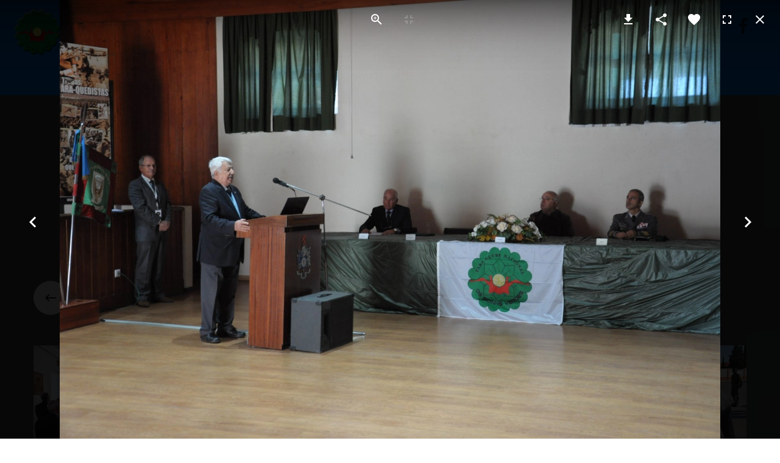

--- FILE ---
content_type: text/html; charset=utf-8
request_url: https://osboinasverdes.pt/index.php/galeria/fotos/eventos?1713
body_size: 503025
content:
<!DOCTYPE html><html prefix="og: http://ogp.me/ns#" xmlns="http://www.w3.org/1999/xhtml" lang="en-gb" dir="ltr"><head><meta http-equiv="Content-Type" content="text/html;charset=UTF-8"> <meta name="viewport" content="width=device-width, initial-scale=1.0"> <meta charset="utf-8"><meta property="og:image:width" content="1626"><meta property="og:image:height" content="1080"><meta property="og:title" content="Galeria Eventos"><meta property="og:type" content="article"><meta property="og:image:url" content="https://osboinasverdes.pt/images/ParaClube/Galeria Fotos/45 aniversario/45aniversario-22-.webp"><meta property="og:url" content="?1713"><meta name="generator" content="Powered by Website Builder Gridbox"><title>Galeria Eventos</title><link href="/favicon.ico" rel="icon" type="image/vnd.microsoft.icon"><link href="https://osboinasverdes.pt/templates/gridbox/css/min/2174dd868bfe7315c5acba328ce8c453.min.css?2025-08-23-16-24-34" rel="stylesheet" type="text/css"><link href="//fonts.googleapis.com/css?family=Roboto:300,400,500%7CPoppins:500,700%7COswald:400,600%7COpen+Sans:800&amp;subset=latin,cyrillic,greek,latin-ext,greek-ext,vietnamese,cyrillic-ext&amp;display=swap" rel="stylesheet"><script type="application/json" class="joomla-script-options new">{"system.paths":{"root":"","rootFull":"https://osboinasverdes.pt/","base":"","baseFull":"https://osboinasverdes.pt/"},"csrf.token":"7d22bca007a4a1b53bace20087038241"}</script><script src="https://osboinasverdes.pt/templates/gridbox/js/min/a9bd5991edbf5b1b5186b278159cd991.min.js?2.20.0.2"></script><script src="https://osboinasverdes.pt/index.php?option=com_gridbox&amp;task=editor.loadModule&amp;module=gridboxLanguage&amp;2.20.0.2"></script><script src="/index.php?option=com_gridbox&amp;task=editor.getItems&amp;id=15&amp;theme=14&amp;edit_type=&amp;view=page&amp;menuitem=134&amp;2024-12-17-22-17-34"></script><link href="https://osboinasverdes.pt/images/ParaClube/favicon.ico" rel="shortcut icon" type="image/vnd.microsoft.icon"> <style type="text/css">/*/* Plugin Logo*/.ba-item-logo a { text-align: inherit;}.ba-logo-wrapper,.ba-logo-wrapper > a { line-height: 0; display: block;}.ba-item.ba-item-scroll-to-top { bottom: 65px; position: fixed; visibility: hidden; z-index: 999999;}.ba-item.ba-item-scroll-to-top.visible-scroll-to-top { visibility: visible;}.ba-scroll-to-top { opacity: 0; margin-bottom: -50px; transition: opacity .3s linear, visibility .3s linear, margin-bottom .3s linear;}.visible-scroll-to-top .ba-scroll-to-top { opacity: 1 !important; margin-bottom: 0;}.ba-item-scroll-to-top .ba-scroll-to-top > i { cursor: pointer; line-height: 1em; text-align: center;}/* Scroll To Top Position Right */.scroll-btn-right { right: 25px;}.ba-store-wishlist-opened .scroll-btn-right { right: calc(25px + var(--body-scroll-width));}.lightbox-open .scroll-btn-right { right: 40px;}.scroll-btn-right .ba-edit-item.full-menu { transform: translate(-75%, -50%);}/* Scroll To Top Position Left */.scroll-btn-left { left: 25px;}.scroll-btn-left .ba-edit-item.full-menu { transform: translate(-25%, -50%);}/*/* Plugin Smooth Scrolling*/.ba-scroll-to i { text-align: center;}.ba-scroll-to i { line-height: 1em;}/*/* Plugin Social Sharing*/.ba-item-social { text-align: center;}.ba-social-classic > div:hover { background: #fafafa;}.ba-social > div { align-items: center; border-radius: .1875rem; cursor: pointer; display: inline-flex; justify-content: flex-start; margin: .3125rem .625rem .3125rem .625rem; overflow: hidden; white-space: nowrap;}.ba-social .social-button { color: #fff; display: inline-block; font-style: initial; font-weight: bold; text-align: left; text-transform: initial;}.ba-social-sidebar .social-button { border: 1px solid transparent; padding-left: 0;}.ba-social.ba-social-sm div { line-height: 1.375rem;}.ba-social.ba-social-sm .social-counter { width: 1.375rem;}.ba-social.ba-social-sm { font-size: .75rem;}.ba-social.ba-social-md div { line-height: 2.125rem;}.ba-social.ba-social-md .social-counter { width: 2.125rem;}.ba-social.ba-social-md { font-size: .9375rem;}.ba-social.ba-social-lg div { line-height: 2.75rem;}.ba-social.ba-social-lg .social-counter { width: 2.75rem;}.ba-social.ba-social-lg { font-size: 1.125rem;}.ba-social.ba-social-sm .social-button { min-width: 9.375rem;}.ba-social.ba-social-md .social-button { min-width: 12.5rem;}.ba-social.ba-social-lg .social-button { min-width: 15.625rem;}.ba-social.ba-social-md .social-button,.ba-social.ba-social-lg .social-button { font-size: .875rem;}.ba-social-sidebar .ba-social .social-button { border: none;}.ba-social .social-button i { color: #fff; text-align: center; vertical-align: middle; width: 1em;}.ba-social.ba-social-sm .social-button i { font-size: 1rem; padding: .9375rem;}.ba-social.ba-social-md .social-button i { font-size: 1.125rem; padding: .9375rem;}.ba-social.ba-social-lg .social-button i { font-size: 1.3125rem; padding: 1.25rem;}.social-counter { border-radius: 50%; color: #fff; display: inline-block; font-family: 'Roboto', sans-serif; font-size: .625rem; font-style: initial; font-weight: bold; margin-right: .9375rem; position: relative; text-transform: initial;}.ba-social.ba-social-sm .social-counter { font-size: .625rem;}/* Minimal */.ba-social-minimal.ba-social > div { margin: 0; overflow: visible; position: relative;}.ba-social-minimal .social-button i { color: var(--icon);}.ba-social-minimal.ba-social.ba-social-md .social-button i,.ba-social-minimal.ba-social.ba-social-sm .social-button i,.ba-social-minimal.ba-social.ba-social-lg .social-button i { border-radius: .1875rem; transition: .3s;}.ba-social-minimal.ba-social.ba-social-md .social-button,.ba-social-minimal.ba-social.ba-social-sm .social-button,.ba-social-minimal.ba-social.ba-social-lg .social-button { height: auto; min-width: auto;}.ba-social-minimal.ba-social.ba-social-sm .social-button { width: 2.75rem;}.ba-social-minimal.ba-social.ba-social-md .social-button { width: 3.8125rem;}.ba-social-minimal.ba-social.ba-social-lg .social-button { width: 4.875rem;}.ba-social-minimal .social-counter { font-size: .625rem; height: 1rem; line-height: 1.0625rem; margin: 0; position: absolute; right: -.1875rem; top: .0625rem; width: 1rem !important;}.ba-social-minimal.ba-social.ba-social-sm .social-counter { right: .0625rem; top: .0625rem;}.ba-social-minimal.ba-social.ba-social-md .social-counter { right: .3125rem; top: .3125rem;}.ba-social-minimal.ba-social.ba-social-lg .social-counter { right: .4375rem; top: .4375rem;}.ba-social-minimal.ba-social.ba-social-sm .social-button i { font-size: .875rem; padding: .9375rem;}.ba-social-minimal.ba-social.ba-social-md .social-button i { font-size: 1.3125rem; padding: 1.25rem;}.ba-social-minimal.ba-social.ba-social-lg .social-button i { font-size: 1.75rem; padding: 1.5625rem;}/* Flat */.ba-social-flat > div { border: none;}.ba-social-flat.ba-social .social-counter,.ba-social-flat.ba-social .social-button i { background: rgba(0, 0, 0, 0.25);}.ba-social-classic .social-button i,.ba-social-flat.ba-social .social-button i { margin-right: 1.25rem;}.ba-social-minimal.ba-social .social-button i:hover { color: #fff;}.ba-social-circle .vk .social-button,.ba-social-classic .vk .social-button i,.ba-social-minimal .vk .social-counter,.ba-social-minimal.ba-social .vk .social-button i:hover,.ba-social-flat.ba-social .vk { background: #5b7aa8;}.ba-social-circle .facebook .social-button,.ba-social-classic .facebook .social-button i,.ba-social-minimal .facebook .social-counter,.ba-social-minimal.ba-social .facebook .social-button i:hover,.ba-social-flat.ba-social .facebook { background: #3b5998;}.ba-social-minimal.ba-social .twitter .social-button i:hover,.ba-social-minimal .twitter .social-counter,.ba-social-classic .twitter .social-button i,.ba-social-circle .twitter .social-button,.ba-social-flat.ba-social .twitter { background: #000000;}.ba-social-circle .linkedin .social-button,.ba-social-classic .linkedin .social-button i,.ba-social-minimal .linkedin .social-counter,.ba-social-minimal.ba-social .linkedin .social-button i:hover,.ba-social-flat.ba-social .linkedin { background: #0077B5;}.ba-social-circle .pinterest .social-button,.ba-social-classic .pinterest .social-button i,.ba-social-minimal .pinterest .social-counter,.ba-social-minimal.ba-social .pinterest .social-button i:hover,.ba-social-flat.ba-social .pinterest { background: #cb2027;}.ba-item-social:not(.ba-social-sidebar) .ba-social-classic div:hover .social-button i:before,.ba-item-social:not(.ba-social-sidebar) .ba-social-flat.ba-social div:hover .social-button i:before { animation: social-button-to-right .3s forwards; display: block;}@keyframes social-button-to-right { 49% {transform: translate(100%);} 50% {opacity: 0;transform: translate(-100%);} 51% {opacity: 1;}}.ba-social-circle div:hover .social-button i:before { animation: social-button-to-bottom .3s forwards; display: block;}@keyframes social-button-to-bottom { 49% {transform: translateY(100%);} 50% {opacity: 0;transform: translateY(-100%);} 51% {opacity: 1;}}/* Classic */.ba-social-classic > div { background: var(--bg-secondary);}.ba-social-classic .social-button { color: #000;}.ba-social-classic .social-counter { background: rgba(0, 0, 0, 0.05); color: #000;}/* Social Circle */.ba-social-circle.ba-social > div { display: inline-block; line-height: normal; position: relative; vertical-align: top;}.ba-social-minimal .social-button,.ba-social-circle .social-button { color: transparent; display: block; overflow: hidden; padding: 0; width: 0;}.ba-social-circle .social-button i { border-radius: 50%; position: absolute; vertical-align: middle;}.ba-social-circle .social-counter { background-color: transparent; color: #333; margin: 0;}.ba-social-circle.ba-social .social-button { align-items: center; border-radius: 50%; box-sizing: border-box; display: flex; justify-content: center; margin: 0 auto;}.ba-social-sidebar .ba-social-circle.ba-social .social-button { border-width: 0; margin: .1875rem 0; padding: .3125rem .625rem;}.ba-social-sidebar .ba-social-circle { margin-top: .0625rem;}.ba-social-circle.ba-social .social-button i { font-size: 1rem !important; margin: 0;}.ba-social-circle.ba-social.ba-social-sm .social-button { height: 3.4375rem; min-width: 3.4375rem;}.ba-social-circle.ba-social.ba-social-md .social-button { height: 4.0625rem; min-width: 4.0625rem;}.ba-social-circle.ba-social.ba-social-lg .social-button { height: 4.6875rem; min-width: 4.6875rem;}.ba-social-circle.ba-social.ba-social-md .social-counter,.ba-social-circle.ba-social.ba-social-sm .social-counter,.ba-social-circle.ba-social.ba-social-lg .social-counter { font-size: .875rem; font-weight: bold; line-height: 2.25rem;}.ba-social-sidebar .ba-social-circle.ba-social .social-counter { padding: 0;}.ba-social-circle .social-counter:before,.ba-social-circle .social-counter:after { display: none;}.ba-social-sidebar .ba-social.ba-social-circle > div { max-width: none; min-width: auto;}.ba-social-sidebar .ba-social.ba-social-circle .social-counter { bottom: .625rem; color: #fff; font-size: .625rem; left: 50%; line-height: normal !important; position: absolute; transform: translateX(-50%);}/* Social Sidebar */.ba-social-sidebar { left: 100% !important; min-height: 3.125rem; position: fixed !important; top: 50% !important; transition: opacity .3s linear; z-index: 10000;}.ba-opened-menu .ba-social-sidebar { z-index: 5;}.ba-social-sidebar[data-size="ba-social-lg"][data-style="ba-social-minimal"] { transform: translateY(calc((-4.625rem/2) * var(--social-count))) translateX(-100%);}.ba-social-sidebar[data-size="ba-social-md"][data-style="ba-social-minimal"] { transform: translateY(calc((-3.875rem/2) * var(--social-count))) translateX(-100%);}.ba-social-sidebar[data-size="ba-social-sm"][data-style="ba-social-minimal"] { transform: translateY(calc((-3.6875rem/2) * var(--social-count))) translateX(-100%);}.ba-social-sidebar[data-size="ba-social-lg"][data-style="ba-social-flat"] { transform: translateY(calc((-4.625rem/2) * var(--social-count))) translateX(-100%);}.ba-social-sidebar[data-size="ba-social-md"][data-style="ba-social-flat"] { transform: translateY(calc((-3.875rem/2) * var(--social-count))) translateX(-100%);}.ba-social-sidebar[data-size="ba-social-sm"][data-style="ba-social-flat"] { transform: translateY(calc((-3.6875rem/2) * var(--social-count))) translateX(-100%);}.ba-social-sidebar[data-size="ba-social-lg"][data-style="ba-social-classic"] { transform: translateY(calc((-4.4375rem/2) * var(--social-count))) translateX(-100%);}.ba-social-sidebar[data-size="ba-social-md"][data-style="ba-social-classic"] { transform: translateY(calc((-3.625rem/2) * var(--social-count))) translateX(-100%);}.ba-social-sidebar[data-size="ba-social-sm"][data-style="ba-social-classic"] { transform: translateY(calc((-3.5rem/2) * var(--social-count))) translateX(-100%);}.ba-social-sidebar[data-size="ba-social-lg"][data-style="ba-social-circle"] { transform: translateY(calc((-5.75rem/2) * var(--social-count))) translateX(-100%);}.ba-social-sidebar[data-size="ba-social-md"][data-style="ba-social-circle"] { transform: translateY(calc((-5.125rem/2) * var(--social-count))) translateX(-100%);}.ba-social-sidebar[data-size="ba-social-sm"][data-style="ba-social-circle"] { transform: translateY(calc((-4.5rem/2) * var(--social-count))) translateX(-100%);}.lightbox-open .ba-social-sidebar { left: calc(100% - 1.0625rem) !important; opacity: 0; transition: opacity 0s linear;}.ba-social-sidebar .ba-social-lg > div,.ba-social-sidebar .ba-social-md > div,.ba-social-sidebar .ba-social-sm > div { max-width: 6.25rem;}.ba-social-sidebar .ba-social-classic { align-items: flex-end; display: flex; flex-direction: column;}.ba-social-sidebar .ba-social-classic > div { border-radius: 0;}.ba-social-sidebar .ba-social-classic .social-button { backface-visibility: hidden; border-width: 0;}.ba-social-sidebar .ba-social-lg:hover > div ,.ba-social-sidebar .ba-social-md:hover > div ,.ba-social-sidebar .ba-social-sm:hover > div { backface-visibility: hidden; max-width: 21.875rem;}.ba-social-sidebar .ba-social-minimal.ba-social-lg,.ba-social-sidebar .ba-social-minimal.ba-social-md,.ba-social-sidebar .ba-social-minimal.ba-social-sm { overflow: visible; text-align: center !important;}.ba-social-sidebar .ba-social-lg,.ba-social-sidebar .ba-social-md,.ba-social-sidebar .ba-social-sm { overflow: hidden; text-align: right !important;}.ba-social-sidebar .ba-social.ba-social-lg:not(.ba-social-circle):not(.ba-social-minimal) > div { transform: translateX(100%) translateX(-3.875rem);}.ba-social-sidebar .ba-social.ba-social-md:not(.ba-social-circle):not(.ba-social-minimal) > div { transform: translateX(100%) translateX(-3.0625rem);}.ba-social-sidebar .ba-social.ba-social-sm:not(.ba-social-circle):not(.ba-social-minimal) > div { transform: translateX(100%) translateX(-2.9375rem);}.ba-social-sidebar .ba-social.ba-social-sm:not(.ba-social-circle):not(.ba-social-minimal) > div:hover,.ba-social-sidebar .ba-social.ba-social-md:not(.ba-social-circle):not(.ba-social-minimal) > div:hover,.ba-social-sidebar .ba-social.ba-social-lg:not(.ba-social-circle):not(.ba-social-minimal) > div:hover { transform: translateX(.0625rem);}.ba-social-sidebar .ba-social > div { display: inline-block; margin: 0; text-align: center; transition: transform .3s linear;}.ba-social-sidebar .ba-social .social-counter { text-align: center;}/*/* Plugin Social Icons*/.ba-item-social-icons .ba-icon-wrapper a { display: inline-block; vertical-align: middle; margin-bottom: 5px;}.ba-item-social-icons .ba-icon-wrapper a:not(:last-child){ margin-right: 5px;}.ba-item-social-icons .ba-icon-wrapper i { text-align: center; box-shadow: none;}/*/* Main menu*/.main-menu > .add-new-item,.close-menu,.open-menu { display: none;}.mod-menu__sub,.nav-child { transition: all .5s ease;}.nav { margin: 0;}.main-menu .nav { font-size: 0; letter-spacing: 0; line-height: 0; list-style: none; margin-bottom: 0; padding-left: 0;}.main-menu .nav > li { display: inline-block; float: none; overflow: visible; text-decoration: none;}.vertical-menu .main-menu .nav > li { overflow: visible;}.main-menu .nav > li > a,.main-menu .nav > li > span { background: transparent; display: block;}.main-menu .nav > li > a:hover,.main-menu .nav > li > a:focus { background: transparent;}.mod-menu__sub,.nav-child { padding: 0; width: 250px;}li.deeper > span i.ba-icon-caret-right,li.deeper > a i.ba-icon-caret-right { color: inherit; font-size: inherit; line-height: inherit; padding: 0 5px;}.vertical-menu li.deeper > span i.ba-icon-caret-right,.vertical-menu li.deeper > a i.ba-icon-caret-right,.nav > li li.deeper > span i.ba-icon-caret-right,.nav > li li.deeper > a i.ba-icon-caret-right { float: right;}@-moz-document url-prefix() { .nav li.deeper > span i.ba-icon-caret-right, .nav li.deeper > a i.ba-icon-caret-right { float: right; } li.deeper > span i.ba-icon-caret-right, li.deeper > a i.ba-icon-caret-right { display: block; float: none; position: static; text-align: right; }}.deeper.parent > .mod-menu__sub,.deeper.parent > .nav-child { display: none;}.nav > .deeper.parent > .mod-menu__sub,.nav > .deeper.parent > .nav-child { padding: 0; position: absolute; z-index: 20;}.mod-menu__sub li > span,.mod-menu__sub li > a,.nav-child li > span,.nav-child li > a { display: block; padding: 10px 20px;}.mod-menu__sub > .deeper,.nav-child > .deeper { position: relative;}.mod-menu__sub li,.nav-child li { text-decoration: none; list-style: none;}.mod-menu__sub > .deeper > .mod-menu__sub.show-menu,.nav-child > .deeper > .nav-child.show-menu,.mod-menu__sub > .deeper > .mod-menu__sub.show-menu,.nav-child > .deeper > .nav-child.show-menu,.mod-menu__sub > .deeper:hover > .mod-menu__sub,.nav-child > .deeper:hover > .nav-child { left: 100%; position: absolute; top: 0px;}.mod-menu__sub > .deeper > .mod-menu__sub.show-menu,.nav-child > .deeper > .nav-child.show-menu,.nav > .deeper.parent > .mod-menu__sub.show-menu, .nav > .deeper.parent > .nav-child.show-menu,.nav li > .tabs-content-wrapper .ba-section { box-sizing: border-box !important;}.nav li.deeper > .mod-menu__sub.show-menu, .nav li.deeper > .nav-child.show-menu,.nav li > .tabs-content-wrapper.show-menu,.megamenu-editing.megamenu-item > .tabs-content-wrapper .ba-section,.nav li.deeper:hover > .mod-menu__sub, .nav li:hover > .tabs-content-wrapper .ba-section, .nav li.deeper:hover > .nav-child { animation-fill-mode: none; animation-delay: 0s; box-sizing: border-box; display: block;}.megamenu-item.megamenu-editing >.tabs-content-wrapper,.megamenu-item:hover >.tabs-content-wrapper, .megamenu-item > .tabs-content-wrapper.show-menu, .deeper.parent > .show-menu { display: block !important;}.megamenu-editing.megamenu-item > .tabs-content-wrapper .ba-section { box-sizing: border-box !important;}li.deeper >span,li.deeper > a { position: relative;}.ba-menu-backdrop { background-color: rgba(0,0,0, .1); bottom: 0; display: none; left: 0; position: fixed; right: 0; top: 0; z-index: 1;}.dropdown-left-direction { right: 0;}.child-dropdown-left-direction,.dropdown-left-direction ul { right: 100%; left: auto !important;}.dropdown-top-direction { transform: translateY(calc( 0px - var(--dropdown-top-diff) - 25px)); top: auto !important;}/* Menu With Icon */.ba-item-main-menu .nav li span i.ba-menu-item-icon,.ba-item-main-menu .nav li a i.ba-menu-item-icon,.menu li span i.ba-menu-item-icon,.menu li a i.ba-menu-item-icon { color: inherit; line-height: 0; margin-right: 10px; text-align: center; vertical-align: middle; width: 1em;}/* Megamenu */.megamenu-item .ba-section { max-width: 100%;}.megamenu-item > .mod-menu__sub,.ba-menu-wrapper > .tabs-content-wrapper,.megamenu-item > .tabs-content-wrapper,.megamenu-item > .nav-child { display: none !important; z-index: 999;}.row-with-megamenu .megamenu-editing.megamenu-item > .tabs-content-wrapper,.megamenu-item:hover >.tabs-content-wrapper,.megamenu-item >.tabs-content-wrapper.show-menu, { display: block !important;}.megamenu-item >.tabs-content-wrapper { position: absolute; top: 100%;}.vertical-menu .megamenu-item >.tabs-content-wrapper.ba-container { top: 0;}.megamenu-item >.tabs-content-wrapper:not(.ba-container) { max-width: none !important;}.megamenu-item >.tabs-content-wrapper:not(.ba-container) .ba-section { width: 100% !important;}.megamenu-item >.tabs-content-wrapper.ba-container:not(.megamenu-center) { margin: 0 !important;}.megamenu-item >.tabs-content-wrapper.ba-container { width: auto !important; max-width: none;}.mod-menu__sub > .megamenu-item .ba-icon-caret-right,.mod-menu__sub > .megamenu-item >.tabs-content-wrapper,.nav-child > .megamenu-item .ba-icon-caret-right,.nav-child > .megamenu-item >.tabs-content-wrapper { display: none !important;}.megamenu-item .ba-section { min-height: 50px;}/* Vertical layout menu */.vertical-menu .main-menu .nav > li { display: block; position: relative;}.vertical-menu .main-menu .nav > li.deeper.parent > .mod-menu__sub,.vertical-menu .megamenu-item > .tabs-content-wrapper.ba-container,.vertical-menu .main-menu .nav > li.deeper.parent > .nav-child { margin-left: 100% !important;}.vertical-menu .megamenu-item >.tabs-content-wrapper.ba-container.megamenu-center { padding: 0 !important; top: auto;}.vertical-menu .main-menu .nav > li.megamenu-item { align-items: center; display: flex;}.vertical-menu .main-menu .nav > li> span,.vertical-menu .main-menu .nav > li> a { width: 100%; box-sizing: border-box;}.vertical-menu .main-menu .nav > li .mod-menu__sub,.vertical-menu .main-menu .nav > li .nav-child { top: 0;}.megamenu-item > .tabs-content-wrapper { margin-left: calc(var(--menu-item-left-offset) * -1) !important;}.megamenu-item > .tabs-content-wrapper.ba-container { margin-left: 0 !important;}.megamenu-item > .tabs-content-wrapper.ba-container.megamenu-center { margin-left: calc(var(--menu-item-width) / 2 - var(--megamenu-width) / 2 - 50px) !important;}.ba-hamburger-menu >.main-menu .ba-overlay { z-index: -1;}.ba-menu-wrapper:not(.vertical-menu) .nav > li.deeper > span i.ba-icon-caret-right:before,.ba-menu-wrapper:not(.vertical-menu) .nav > li.deeper > a i.ba-icon-caret-right:before,.ba-menu-wrapper:not(.vertical-menu) .menu > li.deeper > span i.ba-icon-caret-right:before,.ba-menu-wrapper:not(.vertical-menu) .menu > li.deeper > a i.ba-icon-caret-right:before { display: block; transform: rotate(90deg);}.vertical-menu .nav > .megamenu-item > span:after,.vertical-menu .nav > .megamenu-item > a:after,.vertical-menu .nav > .deeper.parent > span:after,.vertical-menu .nav > .deeper.parent > a:after,.vertical-menu .menu > .megamenu-item > span:after,.vertical-menu .menu > .megamenu-item > a:after,.vertical-menu .menu > .deeper.parent > span:after,.vertical-menu .menu > .deeper.parent > a:after { transform: rotate(-90deg);}/* Collapsible Vertical Menu*/.collapsible-vertical-submenu.vertical-menu .main-menu .nav > li.deeper.parent > .mod-menu__sub,.collapsible-vertical-submenu.vertical-menu .main-menu .nav > .deeper.parent .mod-menu__sub,.collapsible-vertical-submenu.vertical-menu .main-menu .nav > .deeper.parent .nav-child, .collapsible-vertical-submenu.vertical-menu .main-menu .menu > .deeper.parent .mod-menu__sub, .collapsible-vertical-submenu.vertical-menu .main-menu .menu > .deeper.parent .nav-child { box-sizing: border-box; display: none!important; margin-left: 0 !important; margin-top: 0; position: static; transform: none !important; width: 100% !important;}@keyframes visible-nav-child { 0% {max-height: 0; overflow: hidden;opacity: 0;} 99%{max-height: 400vh; overflow: visible; opacity: 1;} 100%{max-height: 400vh; overflow: visible; opacity: 1;}}.collapsible-vertical-submenu.vertical-menu .main-menu .nav .deeper.parent:not(:hover) > .show-menu,.collapsible-vertical-submenu.vertical-menu .main-menu .menu .deeper.parent:not(:hover) > .show-menu,.collapsible-vertical-submenu.vertical-menu .main-menu .menu .deeper.parent.visible-nav-child >.mod-menu__sub, .collapsible-vertical-submenu.vertical-menu .main-menu .menu .deeper.parent.visible-nav-child > .nav-child,.collapsible-vertical-submenu.vertical-menu .main-menu .nav .deeper.parent.visible-nav-child > ul.mod-menu__sub, .collapsible-vertical-submenu.vertical-menu .main-menu .nav .deeper.parent.visible-nav-child > .tabs-content-wrapper, .collapsible-vertical-submenu.vertical-menu .main-menu .nav .deeper.parent.visible-nav-child > ul.nav-child { animation: visible-nav-child .5s linear both!important; display: block!important; overflow: visible;}.collapsible-vertical-submenu.vertical-menu .deeper.parent.hidden-nav-child > ul.mod-menu__sub, .collapsible-vertical-submenu.vertical-menu .deeper.parent.hidden-nav-child > .tabs-content-wrapper, .collapsible-vertical-submenu.vertical-menu .deeper.parent.hidden-nav-child > ul.nav-child,.collapsible-vertical-submenu.vertical-menu .deeper.parent:not(.visible-nav-child) > ul.mod-menu__sub, .collapsible-vertical-submenu.vertical-menu .deeper.parent:not(.visible-nav-child) > .tabs-content-wrapper, .collapsible-vertical-submenu.vertical-menu .deeper.parent:not(.visible-nav-child) > ul.nav-child { display: none!important;}.collapsible-vertical-submenu.vertical-menu .main-menu .nav .deeper.parent:not(:hover):has(.show-menu) > span i:not(.ba-menu-item-icon):before,.collapsible-vertical-submenu.vertical-menu .main-menu .nav .deeper.parent:not(:hover):has(.show-menu) > a i:not(.ba-menu-item-icon):before,.collapsible-vertical-submenu.vertical-menu .main-menu .menu .deeper.parent:not(:hover):has(.show-menu) > span i:not(.ba-menu-item-icon):before,.collapsible-vertical-submenu.vertical-menu .main-menu .menu .deeper.parent:not(:hover):has(.show-menu) > a i:not(.ba-menu-item-icon):before,.collapsible-vertical-submenu.vertical-menu .deeper.parent.visible-nav-child > span i:not(.ba-menu-item-icon):before, .collapsible-vertical-submenu.vertical-menu .deeper.parent.visible-nav-child > a i:not(.ba-menu-item-icon):before { transform: rotate(90deg);}.collapsible-vertical-submenu.vertical-menu .deeper.parent > span i:before, .collapsible-vertical-submenu.vertical-menu .deeper.parent > a i:before { align-items: center; display: inline-flex; justify-content: center; transition: all .15s linear; width: 1em;}.album-in-lightbox-open .ba-row,.album-in-lightbox-open .ba-row:hover { z-index: auto !important;}/* Fix for gallery tooltip */body .ba-edit-gallery-btn { overflow: visible;}/*/* Plugin Headline*/.ba-item-headline .headline-wrapper > * > span { display: inline-block; white-space: nowrap;}@keyframes notification-in { from {bottom: 0; transform: translateY(100%); opacity: 0;}}#system-message { animation: notification-in .4s cubic-bezier(.25,.98,.26,.99) both; border-radius: 6px; border: none; bottom: 50px; box-shadow: 0 10px 30px rgba(0,0,0,0.3); color: #fff; display: block; opacity: 1; overflow: hidden; padding: 0; position: fixed; right: 50px; text-shadow: none; visibility: visible; z-index: 1510;}#system-message-container .alert { background: #02adea; display: inline-block; padding: 40px 25px; width: 250px;}#system-message-container .alert.alert-warning,#system-message-container .alert.alert-danger,#system-message-container .alert.alert-error { background-color: #ff776f;;}#system-message .alert-heading { color: #fff; display: block; font-size: .875rem; font-weight: bold; letter-spacing: 0; line-height: 1rem; margin: 0 0 15px !important; text-align: left; text-decoration: none; text-transform: uppercase;}#system-message > div .alert-message { color: #fff; font-size: .875rem; font-weight: 500; line-height: 1.5rem; margin: 0; opacity: .6; word-break: break-word;}#system-message .alert:before,#system-message .close { color: #fff; opacity: 1; padding: 8px; position: absolute; right: 5px; text-shadow: none; top: 0; opacity: 0;}#system-message > .alert:before { content: '\e04a'; display: inline-block; font: normal normal normal 24px/1 'balbooa-family'; opacity: 1; padding: 13px 10px;}.lazy-load-image,.lazy-load-image > .parallax-wrapper .parallax,.slideshow-content.lazy-load-image .ba-slideshow-img,.lazy-load-image .ba-store-app-product .ba-slideshow-img:before,.lazy-load-image .ba-store-app-product a:before,.lazy-load-image .ba-slideshow-img a, .lazy-load-image .ba-blog-post-image a { background-image: none !important;}.content-text table { width: 100% !important;}.content-text * { word-break: normal;}.content-text pre { border: 1px solid var(--border); margin: 0; max-height: 400px; overflow-x: hidden; overflow-y: scroll; padding: 50px; text-decoration: none !important; text-transform: none !important; white-space: pre-wrap; word-break: break-all;}.content-text pre code { font-family: inherit;}.ba-copy-to-clipboard i,.ba-item-text a { transition: .3s}.ba-copy-to-clipboard:hover i { opacity: .5;}span.ba-copy-to-clipboard { bottom: 10px; cursor: pointer; font-size: 1.75rem; line-height: 0; position: absolute; right: 25px;}@keyframes fadeIn { 0% { opacity: 0; } 100% { opacity: 1; }}.ba-item-content-slider .active .fadeIn,.fadeIn { animation-name: fadeIn;}@keyframes fadeInUp { 0% { opacity: 0; transform: translate3d(0,10%,0); } 100% { opacity: 1; transform: none; }}.ba-item-content-slider .active .fadeInUp,.fadeInUp { animation-name: fadeInUp;}</style> <script> var JUri = 'https://osboinasverdes.pt/', breakpoints = {"laptop":1440,"tablet":1200,"tablet-portrait":1024,"phone":768,"phone-portrait":420}, menuBreakpoint = '1024' * 1, disableResponsive = false, google_fonts = 1, gridboxVersion = '2.20.0.2', themeData = {"id":"15","theme":"14","page":{"option":"com_gridbox","view":"page","id":"15"}}; </script><script>var JUri = "https://osboinasverdes.pt/", gallery_image_path="images"</script><meta property="og:type" content="article"><meta property="og:title" content="Galeria Eventos"><meta property="og:url" content="https://osboinasverdes.pt/index.php/galeria/fotos/eventos?1713"></head><body class="com_gridbox page "> <div class="ba-overlay"></div> <header class="header "><meta http-equiv="Content-Type" content="text/html;charset=UTF-8"> <div class="ba-wrapper"> <div class="ba-section row-fluid lazy-load-image" id="item-179497138800"> <div class="ba-overlay"></div> <div class="ba-section-items"> <div class="ba-row-wrapper"> <div class="ba-row row-fluid lazy-load-image" id="item-1666040579556"> <div class="ba-overlay"></div> <div class="column-wrapper"> <div class="ba-grid-column-wrapper ba-col-1" data-span="1" style=""> <div class="ba-grid-column lazy-load-image" id="item-1666040579557"> <div class="ba-overlay"></div> <div class="ba-item-logo ba-item" id="item-1661275704403"> <div class="ba-logo-wrapper"> <a href="https://osboinasverdes.pt/"> <img src="https://osboinasverdes.pt/components/com_gridbox/assets/images/default-lazy-load.webp" alt="" width="100" height="100" data-gridbox-lazyload-src="https://osboinasverdes.pt/images/compressed/ParaClube/logo.webp" class="lazy-load-image" data-gridbox-lazyload-srcset="https://osboinasverdes.pt/images/compressed/phone-portrait/ParaClube/logo.webp 420w, https://osboinasverdes.pt/images/compressed/phone/ParaClube/logo.webp 768w, https://osboinasverdes.pt/images/compressed/tablet-portrait/ParaClube/logo.webp 1024w, https://osboinasverdes.pt/images/compressed/tablet/ParaClube/logo.webp 1200w, https://osboinasverdes.pt/images/compressed/laptop/ParaClube/logo.webp 1440w, https://osboinasverdes.pt/images/compressed/ParaClube/logo.webp 2500w"> </a> </div> </div> </div> </div> <div class="ba-grid-column-wrapper ba-col-10" data-span="10" style=""> <div class="ba-grid-column lazy-load-image" id="item-1666040623932"> <div class="ba-overlay"></div> <div class="ba-item-headline ba-item" id="item-1661275374077"><div class="headline-wrapper slide" contenteditable="true" spellcheck="false" data-ms-editor="true"> <h2 style=""><span><span style="animation-delay: 0s">P</span><span style="animation-delay: 0.02368421052631579s">Á</span><span style="animation-delay: 0.04736842105263158s">R</span><span style="animation-delay: 0.07105263157894737s">A</span><span style="animation-delay: 0.09473684210526316s">-</span><span style="animation-delay: 0.11842105263157895s">C</span><span style="animation-delay: 0.14210526315789473s">L</span><span style="animation-delay: 0.16578947368421051s">U</span><span style="animation-delay: 0.1894736842105263s">B</span><span style="animation-delay: 0.21315789473684207s">E</span><span style="animation-delay: 0.23684210526315785s"> </span></span><span><span style="animation-delay: 0.26052631578947366s">N</span><span style="animation-delay: 0.28421052631578947s">A</span><span style="animation-delay: 0.3078947368421053s">C</span><span style="animation-delay: 0.3315789473684211s">I</span><span style="animation-delay: 0.3552631578947369s">O</span><span style="animation-delay: 0.3789473684210527s">N</span><span style="animation-delay: 0.4026315789473685s">A</span><span style="animation-delay: 0.4263157894736843s">L</span><span style="animation-delay: 0.4500000000000001s"> </span></span><span><span style="animation-delay: 0.47368421052631593s">"</span><span style="animation-delay: 0.49736842105263174s">O</span><span style="animation-delay: 0.5210526315789475s">S</span><span style="animation-delay: 0.5447368421052633s"> </span></span><span><span style="animation-delay: 0.568421052631579s">B</span><span style="animation-delay: 0.5921052631578948s">O</span><span style="animation-delay: 0.6157894736842106s">I</span><span style="animation-delay: 0.6394736842105263s">N</span><span style="animation-delay: 0.6631578947368421s">A</span><span style="animation-delay: 0.6868421052631578s">S</span><span style="animation-delay: 0.7105263157894736s"> </span></span><span><span style="animation-delay: 0.7342105263157893s">V</span><span style="animation-delay: 0.7578947368421051s">E</span><span style="animation-delay: 0.7815789473684208s">R</span><span style="animation-delay: 0.8052631578947366s">D</span><span style="animation-delay: 0.8289473684210523s">E</span><span style="animation-delay: 0.8526315789473681s">S</span><span style="animation-delay: 0.8763157894736838s">"</span></span></h2> </div> </div><div class="ba-item-headline ba-item" id="item-16658539229950" style=""><div class="headline-wrapper flip" contenteditable="true" spellcheck="false" data-ms-editor="true"> <h5><span><span style="animation-delay: 0s">-</span><span style="animation-delay: 0.01875s"> </span></span><span><span style="animation-delay: 0.0375s">A</span><span style="animation-delay: 0.056249999999999994s">S</span><span style="animation-delay: 0.075s">S</span><span style="animation-delay: 0.09375s">O</span><span style="animation-delay: 0.1125s">C</span><span style="animation-delay: 0.13125s">I</span><span style="animation-delay: 0.15s">A</span><span style="animation-delay: 0.16874999999999998s">Ç</span><span style="animation-delay: 0.18749999999999997s">Ã</span><span style="animation-delay: 0.20624999999999996s">O</span><span style="animation-delay: 0.22499999999999995s"> </span></span><span><span style="animation-delay: 0.24374999999999994s">R</span><span style="animation-delay: 0.26249999999999996s">E</span><span style="animation-delay: 0.28124999999999994s">C</span><span style="animation-delay: 0.29999999999999993s">R</span><span style="animation-delay: 0.3187499999999999s">E</span><span style="animation-delay: 0.3374999999999999s">A</span><span style="animation-delay: 0.3562499999999999s">T</span><span style="animation-delay: 0.3749999999999999s">I</span><span style="animation-delay: 0.3937499999999999s">V</span><span style="animation-delay: 0.41249999999999987s">A</span><span style="animation-delay: 0.43124999999999986s">,</span><span style="animation-delay: 0.44999999999999984s"> </span></span><span><span style="animation-delay: 0.46874999999999983s">C</span><span style="animation-delay: 0.4874999999999998s">U</span><span style="animation-delay: 0.5062499999999999s">L</span><span style="animation-delay: 0.5249999999999999s">T</span><span style="animation-delay: 0.54375s">U</span><span style="animation-delay: 0.5625s">R</span><span style="animation-delay: 0.58125s">A</span><span style="animation-delay: 0.6000000000000001s">L</span><span style="animation-delay: 0.6187500000000001s"> </span></span><span><span style="animation-delay: 0.6375000000000002s">E</span><span style="animation-delay: 0.6562500000000002s"> </span></span><span><span style="animation-delay: 0.6750000000000003s">D</span><span style="animation-delay: 0.6937500000000003s">E</span><span style="animation-delay: 0.7125000000000004s">S</span><span style="animation-delay: 0.7312500000000004s">P</span><span style="animation-delay: 0.7500000000000004s">O</span><span style="animation-delay: 0.7687500000000005s">R</span><span style="animation-delay: 0.7875000000000005s">T</span><span style="animation-delay: 0.8062500000000006s">I</span><span style="animation-delay: 0.8250000000000006s">V</span><span style="animation-delay: 0.8437500000000007s">A</span><span style="animation-delay: 0.8625000000000007s"> </span></span><span><span style="animation-delay: 0.8812500000000008s">-</span></span></h5> </div> </div> </div> </div> <div class="ba-grid-column-wrapper ba-col-1" data-span="1" style=""> <div class="ba-grid-column lazy-load-image" id="item-1666040623933"> <div class="ba-overlay"></div> <div class="ba-item-social-icons ba-item" id="item-1665854189777"><div class="ba-icon-wrapper"> <a href="/" target="_blank"> <i class="zmdi zmdi-facebook ba-btn-transition"></i> </a> </div> </div> </div> </div> </div></div></div><div class="ba-row-wrapper"> <div class="ba-row row-fluid lazy-load-image" id="item-1666040344786"> <div class="ba-overlay"></div> <div class="column-wrapper"> <div class="ba-grid-column-wrapper ba-col-12" data-span="12"> <div class="ba-grid-column lazy-load-image" id="item-1666040344787"> <div class="ba-overlay"></div> <div class="ba-item-main-menu ba-item" id="item-1658416136444" style="--translate-top:10px; --translate-left:195px; --translate-right:169px; --translate-bottom:2988px;"><div class="ba-menu-wrapper ba-hamburger-menu ba-collapse-submenu"><div class="main-menu hide-menu" style=""><div class="close-menu"><i class="zmdi zmdi-close-circle "></i></div><div class="integration-wrapper"><ul class="mod-menu mod-list nav nav-pills"><li class="nav-item item-114 default deeper parent"><a href="/index.php">Home<i class="ba-icons ba-icon-caret-right"></i></a><ul class="mod-menu__sub list-unstyled small fadeInUp"><li class="nav-item item-126"><a href="/index.php/home-3/arquivo-de-noticias">Arquivo de noticias</a></li></ul></li><li class="nav-item item-119 deeper parent"><span class="mod-menu__heading nav-header ">Quem somos<i class="ba-icons ba-icon-caret-right"></i></span><ul class="mod-menu__sub list-unstyled small fadeInUp"><li class="nav-item item-118"><a href="/index.php/quem-somos/historia">História</a></li><li class="nav-item item-120"><a href="/index.php/quem-somos/orgaos-sociais">Órgãos Sociais</a></li><li class="nav-item item-127"><a href="/index.php/quem-somos/seja-socio">Seja sócio!</a></li></ul></li><li class="nav-item item-122 deeper parent"><span class="mod-menu__heading nav-header ">O que fazemos<i class="ba-icons ba-icon-caret-right"></i></span><ul class="mod-menu__sub list-unstyled small fadeInUp"><li class="nav-item item-162"><span class="mod-menu__heading nav-header ">Ativ. culturais</span></li><li class="nav-item item-161"><span class="mod-menu__heading nav-header ">Ativ. recreativas</span></li><li class="nav-item item-163 deeper parent"><span class="mod-menu__heading nav-header ">Ativ. de paraquedismo<i class="ba-icons ba-icon-caret-right"></i></span><ul class="mod-menu__sub list-unstyled small fadeInUp"><li class="nav-item item-123"><a href="/index.php/salta-connosco/atividades-desportivas/cursos">Cursos</a></li><li class="nav-item item-164"><span class="mod-menu__heading nav-header ">Campeonatos</span></li><li class="nav-item item-165"><span class="mod-menu__heading nav-header ">Demonstrações</span></li><li class="nav-item item-166"><a href="/index.php/salta-connosco/atividades-desportivas/saltos">Saltos</a></li></ul></li></ul></li><li class="nav-item item-130 active deeper parent"><span class="mod-menu__heading nav-header ">Galeria<i class="ba-icons ba-icon-caret-right"></i></span><ul class="mod-menu__sub list-unstyled small fadeInUp"><li class="nav-item item-131 active deeper parent"><span class="mod-menu__heading nav-header ">Fotos<i class="ba-icons ba-icon-caret-right"></i></span><ul class="mod-menu__sub list-unstyled small fadeInUp"><li class="nav-item item-133"><a href="/index.php/galeria/fotos/campeonatos">Campeonatos</a></li><li class="nav-item item-134 current active"><a href="/index.php/galeria/fotos/eventos" aria-current="page">Eventos</a></li><li class="nav-item item-135"><span class="mod-menu__heading nav-header ">Demonstrações</span></li></ul></li><li class="nav-item item-132"><span class="mod-menu__heading nav-header ">Vídeos</span></li></ul></li><li class="nav-item item-121 deeper parent"><span class="mod-menu__heading nav-header ">Loja<i class="ba-icons ba-icon-caret-right"></i></span><ul class="mod-menu__sub list-unstyled small fadeInUp"><li class="nav-item item-168"><a href="/index.php/loja/artigos">Artigos</a></li></ul></li><li class="nav-item item-117"><a href="/index.php/contact-us-2">Contactos</a></li></ul></div></div><div class="open-menu"><i class="ba-icons ba-icon-menu"></i></div></div><div class="ba-menu-backdrop"></div></div><div class="ba-item-scroll-to-top ba-item scroll-btn-right" id="item-1658426496874"><div class="ba-scroll-to-top"> <i class="ba-btn-transition zmdi zmdi-chevron-up" role="button"></i> </div></div> </div> </div> </div> </div></div></div> </div></div> </header> <div class="body"> <div class="row-fluid main-body module-position"> <div class="ba-col-12"> <div id="system-message-container"></div> <div class="row-fluid"> <div class="ba-gridbox-page row-fluid"> <div class="ba-wrapper"> <div class="ba-section row-fluid lazy-load-image" id="item-16584247750"> <div class="ba-overlay"></div> <div class="ba-section-items"><div class="ba-row-wrapper ba-container"> <div class="ba-row row-fluid lazy-load-image" id="item-16584247751"> <div class="ba-overlay"></div> <div class="column-wrapper"> <div class="ba-grid-column-wrapper ba-col-12" data-span="12"> <div class="ba-grid-column lazy-load-image" id="item-16584247752"> <div class="ba-overlay"></div> <div class="ba-item-headline ba-item" id="item-1658435004285"><div class="headline-wrapper type" contenteditable="true" spellcheck="false" data-ms-editor="true"> <h1 style="animation-delay: 0.9s;"><span><span style="animation-delay: 0s">E</span><span style="animation-delay: 0.1285714285714286s">v</span><span style="animation-delay: 0.2571428571428572s">e</span><span style="animation-delay: 0.3857142857142858s">n</span><span style="animation-delay: 0.5142857142857143s">t</span><span style="animation-delay: 0.6428571428571429s">o</span><span style="animation-delay: 0.7714285714285715s">s</span></span></h1> </div> </div><div class="ba-row-wrapper ba-container"> <div class="ba-row row-fluid lazy-load-image" id="item-1658437310186"> <div class="ba-overlay"></div> <div class="column-wrapper"> <div class="ba-grid-column-wrapper ba-col-12" data-span="12" style=""> <div class="ba-grid-column lazy-load-image" id="item-1658437310187"> <div class="ba-overlay"></div> <div class="ba-item-gallery ba-item" id="item-1658437430805"> <div class="integration-wrapper"><div class="ba-gallery " data-gallery="4" style="--modal-background-color:rgba(0, 0, 0, 0.9); --modal-title-color: #ffffff; --modal-icons-color: #ffffff;"><div class="modal-scrollable" style="display:none; --modal-background-color: rgba(0, 0, 0, 0.9);"><div class="ba-modal gallery-modal ba-gallery-fade-animation " style="display:none"><div class="ba-share-icons"><div class="ba-share"><span data-service="twitter"><svg xmlns="http://www.w3.org/2000/svg" enable-background="new 0 0 72 72" viewbox="0 0 72 72"><switch><g><path d="M42.5,31.2L66,6h-6L39.8,27.6L24,6H4l24.6,33.6L4,66h6l21.3-22.8L48,66h20L42.5,31.2z M12.9,10h8l38.1,52h-8L12.9,10z"></path></g></switch></svg></span><span data-service="facebook"><?xml version="1.0" encoding="iso-8859-1"?><svg height="800px" width="800px" version="1.1" id="Layer_1" xmlns="http://www.w3.org/2000/svg" xmlns:xlink="http://www.w3.org/1999/xlink" viewbox="0 0 512 512" xml:space="preserve"><path d="M134.941,272.691h56.123v231.051c0,4.562,3.696,8.258,8.258,8.258h95.159c4.562,0,8.258-3.696,8.258-8.258V273.78h64.519c4.195,0,7.725-3.148,8.204-7.315l9.799-85.061c0.269-2.34-0.472-4.684-2.038-6.44c-1.567-1.757-3.81-2.763-6.164-2.763h-74.316V118.88c0-16.073,8.654-24.224,25.726-24.224c2.433,0,48.59,0,48.59,0c4.562,0,8.258-3.698,8.258-8.258V8.319c0-4.562-3.696-8.258-8.258-8.258h-66.965C309.622,0.038,308.573,0,307.027,0c-11.619,0-52.006,2.281-83.909,31.63c-35.348,32.524-30.434,71.465-29.26,78.217v62.352h-58.918c-4.562,0-8.258,3.696-8.258,8.258v83.975C126.683,268.993,130.379,272.691,134.941,272.691z"></path></svg></span><span data-service="pinterest"><svg xmlns="http://www.w3.org/2000/svg" viewbox="0 0 796.8 1024.2" width="1945" height="2500"><path d="M347.2 3.4C177 22.4 7.4 160.1.4 356.8-4 476.9 30.1 567 144.4 592.3c49.6-87.5-16-106.8-26.2-170.1C76.3 162.8 417.4-14.1 595.9 167c123.5 125.4 42.2 511.2-157 471.1-190.8-38.3 93.4-345.4-58.9-405.7-123.8-49-189.6 149.9-130.9 248.7-34.4 169.9-108.5 330-78.5 543.1 97.3-70.6 130.1-205.8 157-346.8 48.9 29.7 75 60.6 137.4 65.4 230.1 17.8 358.6-229.7 327.2-458C764.3 82.4 562.3-20.6 347.2 3.4z"></path></svg></span><span data-service="linkedin"><?xml version="1.0" encoding="UTF-8" standalone="no"?><svg width="800px" height="800px" viewbox="0 -2 44 44" version="1.1" xmlns="http://www.w3.org/2000/svg" xmlns:xlink="http://www.w3.org/1999/xlink"> <g stroke="none" stroke-width="1" fill-rule="evenodd"> <g transform="translate(-702.000000, -265.000000)"> <path d="M746,305 L736.2754,305 L736.2754,290.9384 C736.2754,287.257796 734.754233,284.74515 731.409219,284.74515 C728.850659,284.74515 727.427799,286.440738 726.765522,288.074854 C726.517168,288.661395 726.555974,289.478453 726.555974,290.295511 L726.555974,305 L716.921919,305 C716.921919,305 717.046096,280.091247 716.921919,277.827047 L726.555974,277.827047 L726.555974,282.091631 C727.125118,280.226996 730.203669,277.565794 735.116416,277.565794 C741.21143,277.565794 746,281.474355 746,289.890824 L746,305 L746,305 Z M707.17921,274.428187 L707.117121,274.428187 C704.0127,274.428187 702,272.350964 702,269.717936 C702,267.033681 704.072201,265 707.238711,265 C710.402634,265 712.348071,267.028559 712.41016,269.710252 C712.41016,272.34328 710.402634,274.428187 707.17921,274.428187 L707.17921,274.428187 L707.17921,274.428187 Z M703.109831,277.827047 L711.685795,277.827047 L711.685795,305 L703.109831,305 L703.109831,277.827047 L703.109831,277.827047 Z"></path> </g> </g></svg></span><span data-service="vk"><?xml version="1.0" encoding="iso-8859-1"?><svg height="800px" width="800px" version="1.1" xmlns="http://www.w3.org/2000/svg" xmlns:xlink="http://www.w3.org/1999/xlink" viewbox="0 0 512 512" xml:space="preserve"><path d="M440.649,295.361c16.984,16.582,34.909,32.182,50.142,50.436c6.729,8.112,13.099,16.482,17.973,25.896c6.906,13.382,0.651,28.108-11.348,28.907l-74.59-0.034c-19.238,1.596-34.585-6.148-47.489-19.302c-10.327-10.519-19.891-21.714-29.821-32.588c-4.071-4.444-8.332-8.626-13.422-11.932c-10.182-6.609-19.021-4.586-24.84,6.034c-5.926,10.802-7.271,22.762-7.853,34.8c-0.799,17.564-6.108,22.182-23.751,22.986c-37.705,1.778-73.489-3.926-106.732-22.947c-29.308-16.768-52.034-40.441-71.816-67.24C58.589,258.194,29.094,200.852,2.586,141.904c-5.967-13.281-1.603-20.41,13.051-20.663c24.333-0.473,48.663-0.439,73.025-0.034c9.89,0.145,16.437,5.817,20.256,15.16c13.165,32.371,29.274,63.169,49.494,91.716c5.385,7.6,10.876,15.201,18.694,20.55c8.65,5.923,15.236,3.96,19.305-5.676c2.582-6.11,3.713-12.691,4.295-19.234c1.928-22.513,2.182-44.988-1.199-67.422c-2.076-14.001-9.962-23.065-23.933-25.714c-7.129-1.351-6.068-4.004-2.616-8.073c5.995-7.018,11.634-11.387,22.875-11.387h84.298c13.271,2.619,16.218,8.581,18.035,21.934l0.072,93.637c-0.145,5.169,2.582,20.51,11.893,23.931c7.452,2.436,12.364-3.526,16.836-8.251c20.183-21.421,34.588-46.737,47.457-72.951c5.711-11.527,10.622-23.497,15.381-35.458c3.526-8.875,9.059-13.242,19.056-13.049l81.132,0.072c2.406,0,4.84,0.035,7.17,0.434c13.671,2.33,17.418,8.211,13.195,21.561c-6.653,20.945-19.598,38.4-32.255,55.935c-13.53,18.721-28.001,36.802-41.418,55.634C424.357,271.756,425.336,280.424,440.649,295.361L440.649,295.361z"></path></svg></span><span data-service="ok"><?xml version="1.0" encoding="utf-8"?><svg version="1.1" xmlns="http://www.w3.org/2000/svg" xmlns:xlink="http://www.w3.org/1999/xlink" x="0px" y="0px" viewbox="0 0 1258.2 2174.7" xml:space="preserve"><path d="M629.9,1122.4c310-0.1,561.1-251.5,561-561.4c-0.1-310-251.5-561.1-561.4-561S68.4,251.5,68.5,561.4C68.9,871.2,320.1,1122.2,629.9,1122.4 M629.9,329c128.4,0,232.5,104.1,232.5,232.5S758.3,793.9,629.9,793.9S397.4,689.8,397.4,561.4C397.6,433.1,501.6,329.1,629.9,329L629.9,329z M856.8,1580.3c115.5-26.2,225.7-71.9,326-135c76.4-49.3,98.4-151.1,49.1-227.5c-48.5-75.2-148.3-97.9-224.5-51c-231.1,144.5-524.5,144.5-755.6,0c-76.7-48.1-178-25.1-226.3,51.5c-48.5,76.7-25.7,178.3,51.1,226.8c0.1,0,0.2,0.1,0.2,0.1c100.2,63,210.4,108.7,325.8,135L88.8,1894c-62.5,66-59.6,170.2,6.5,232.7c63.5,60,162.7,60,226.2,0l308.2-308.4l308.4,308.4c64.2,64.1,168.1,64.1,232.3,0c64.1-64.2,64.1-168.1,0-232.3L856.8,1580.3z"></path></svg></span></div></div><div class="ba-modal-header row-fluid"><div class="ba-modal-title"><h3 class="modal-title" style="color:#ffffff;"></h3></div><div class="ba-center-icons"><i style="color:#ffffff" class="ba-zoom-in zmdi zmdi-zoom-in"></i><i class="ba-zoom-out disabled-item zmdi zmdi-fullscreen-exit" style="color:#ffffff"></i></div><div class="ba-right-icons"><div class="header-icons"><a href="#" class="ba-download-img zmdi zmdi-download" style="color:#ffffff" download></a><i class="zmdi zmdi-share" style="color:#ffffff"></i><div class="ba-like-wrapper"><div class="ba-like"><i class="ba-add-like zmdi zmdi-favorite" style="color:#ffffff"></i></div></div><i class="zmdi zmdi-fullscreen display-lightbox-fullscreen" style="color:#ffffff"></i><i class="ba-icon-close zmdi zmdi-close" style="color:#ffffff"></i></div></div></div><div class="ba-modal-body active" style="--modal-body-color: #ffffff"><div class="modal-image"></div><div class="description-wrapper"><div class="modal-description"></div></div></div></div><input type="hidden" class="lightbox-options" value='{"lightbox_border":"#ffffff","lightbox_bg":"#000000","lightbox_bg_transparency":"0.9","display_likes":"1","display_header":1,"display_zoom":1,"lightbox_display_title":"1","lightbox_width":"45","auto_resize":1,"disable_lightbox":0,"twitter_share":1,"odnoklassniki_share":1,"description_position":"below","facebook_share":1,"pinterest_share":1,"slide_amimation":"ba-gallery-fade-animation","linkedin_share":1,"vkontakte_share":1,"display_download":1,"enable_alias":1,"display_fullscreen":1,"header_icons_color":"#ffffff"}'><div class="modal-nav" style="display:none"><i class="ba-left-action zmdi zmdi-chevron-left" style="color:#ffffff; background-color:rgba(0,0,0,0)"></i><i class="ba-right-action zmdi zmdi-chevron-right" style="color:#ffffff; background-color:rgba(0,0,0,0)"></i></div></div><div class="ba-gallery-row-wrapper"><div class="row-fluid"><div class="ba-goback" style="display:none; --background-color: #eeeeee; --border-color: rgba(0,0,0,0); --color: #1a1a1a; --hover-background-color: #f64231; --hover-color: #ffffff; "><a class="zmdi zmdi-long-arrow-left"></a><h2></h2><div class="categories-description"><input type="hidden" value='[{"id":8,"form_id":4,"title":"All","parent":"","orders":0,"access":1,"settings":"","alias":"all","published":1,"default":1,"category_id":0,"category_all":1,"description":"","image":""},{"id":25,"form_id":4,"title":"Constru\u00e7\u00e3o de Sede 1999","parent":"","orders":1,"access":1,"settings":"","alias":"construcao-de-sede-1999","published":1,"default":0,"category_id":6,"category_all":0,"description":"","image":"images\/ParaClube\/Galeria Fotos\/Eventos\/Constru\u00e7\u00e3o Sede 1999\/sede-pcbv-49.webp"},{"id":21,"form_id":4,"title":"Campo de F\u00e9rias Abril 2000","parent":"","orders":2,"access":1,"settings":"","alias":"campo-de-ferias-abril-2000","published":1,"default":0,"category_id":2,"category_all":0,"description":"","image":"images\/ParaClube\/Galeria Fotos\/Campo F\u00e9rias Abril 1999\/187-campo-de-ferias-abril-2000.webp"},{"id":22,"form_id":4,"title":"Assembleia geral 23-03-2003","parent":"","orders":3,"access":1,"settings":"","alias":"assembleia-geral-23-03-2003","published":1,"default":0,"category_id":3,"category_all":0,"description":"","image":"images\/ParaClube\/Assembleias_gerais\/AG 23-03-2003\/para-clube-boinas-verdes-23mar13-038.webp"},{"id":24,"form_id":4,"title":"Noite de Fados 30Nov2008","parent":"","orders":4,"access":1,"settings":"","alias":"noite-de-fados-30nov2008","published":1,"default":0,"category_id":5,"category_all":0,"description":"","image":"images\/ParaClube\/Galeria Fotos\/Eventos\/Noite Fados 30Nov2008\/noite-de-fados-para-clube-boinas-verdes-30nov08-069.webp"},{"id":23,"form_id":4,"title":"Anivers\u00e1rio 35 anos - 30Nov2013","parent":"","orders":5,"access":1,"settings":"","alias":"aniversario-35-anos-30nov2013","published":1,"default":0,"category_id":4,"category_all":0,"description":"","image":"images\/ParaClube\/Galeria Fotos\/Eventos\/Anivers\u00e1rio 36 anos - 30Nov2013\/boinas-verdes-36-aniversario-30nov13-345.webp"},{"id":20,"form_id":4,"title":"Assembleia geral 19-03-2016","parent":"","orders":6,"access":1,"settings":"","alias":"assembleia-geral-19-03-2016","published":1,"default":0,"category_id":1,"category_all":0,"description":"","image":"images\/ParaClube\/Assembleias_gerais\/AG 19-03-2016\/para-clube-boinas-verdes-assembleia-19mar16-043.webp"},{"id":28,"form_id":4,"title":"45\u00ba anivers\u00e1rio 12NOV2022","parent":"","orders":7,"access":1,"settings":"","alias":"45-aniversario-12nov2022","published":1,"default":0,"category_id":7,"category_all":0,"description":"","image":"images\/ParaClube\/Galeria Fotos\/45 aniversario\/45aniversario-84e-.webp"}]' class="categories"></div></div><div class="ba-album css-style-13" style="--background-color: rgba(0, 0, 0, 0.75); --title-size: 18px; --title-weight: bold; --title-text-align: left; --title-color: #ffffff; --count-size: 18px; --count-weight: bold; --count-text-align:left; --count-color: #ffffff;"><div class="ba-album-items root" style="display:none;" data-alias="construcao-de-sede-1999" data-filter=".category-6"><a href="#" data-href="https://osboinasverdes.pt/index.php/galeria/fotos/eventos?construcao-de-sede-1999"></a><div class="ba-image"><img src="https://osboinasverdes.pt/images/compressed/bagallery/gallery-4/album/category-6-sede-pcbv-49.webp" data-width="923" data-height="600"></div><div class="ba-caption"><div class="ba-caption-content"><h3>Construção de Sede 1999</h3><p>37 Photos</p></div></div></div><div class="ba-album-items root" style="display:none;" data-alias="campo-de-ferias-abril-2000" data-filter=".category-2"><a href="#" data-href="https://osboinasverdes.pt/index.php/galeria/fotos/eventos?campo-de-ferias-abril-2000"></a><div class="ba-image"><img src="https://osboinasverdes.pt/images/compressed/bagallery/gallery-4/album/category-2-187-campo-de-ferias-abril-2000.webp" data-width="870" data-height="600"></div><div class="ba-caption"><div class="ba-caption-content"><h3>Campo de Férias Abril 2000</h3><p>61 Photos</p></div></div></div><div class="ba-album-items root" style="display:none;" data-alias="assembleia-geral-23-03-2003" data-filter=".category-3"><a href="#" data-href="https://osboinasverdes.pt/index.php/galeria/fotos/eventos?assembleia-geral-23-03-2003"></a><div class="ba-image"><img src="https://osboinasverdes.pt/images/compressed/bagallery/gallery-4/album/category-3-para-clube-boinas-verdes-23mar13-038.webp" data-width="906" data-height="600"></div><div class="ba-caption"><div class="ba-caption-content"><h3>Assembleia geral 23-03-2003</h3><p>28 Photos</p></div></div></div><div class="ba-album-items root" style="display:none;" data-alias="noite-de-fados-30nov2008" data-filter=".category-5"><a href="#" data-href="https://osboinasverdes.pt/index.php/galeria/fotos/eventos?noite-de-fados-30nov2008"></a><div class="ba-image"><img src="https://osboinasverdes.pt/images/compressed/bagallery/gallery-4/album/category-5-noite-de-fados-para-clube-boinas-verdes-30nov08-069.webp" data-width="896" data-height="600"></div><div class="ba-caption"><div class="ba-caption-content"><h3>Noite de Fados 30Nov2008</h3><p>47 Photos</p></div></div></div><div class="ba-album-items root" style="display:none;" data-alias="aniversario-35-anos-30nov2013" data-filter=".category-4"><a href="#" data-href="https://osboinasverdes.pt/index.php/galeria/fotos/eventos?aniversario-35-anos-30nov2013"></a><div class="ba-image"><img src="https://osboinasverdes.pt/images/compressed/bagallery/gallery-4/album/category-4-boinas-verdes-36-aniversario-30nov13-345.webp" data-width="906" data-height="600"></div><div class="ba-caption"><div class="ba-caption-content"><h3>Aniversário 35 anos - 30Nov2013</h3><p>54 Photos</p></div></div></div><div class="ba-album-items root" style="display:none;" data-alias="assembleia-geral-19-03-2016" data-filter=".category-1"><a href="#" data-href="https://osboinasverdes.pt/index.php/galeria/fotos/eventos?assembleia-geral-19-03-2016"></a><div class="ba-image"><img src="https://osboinasverdes.pt/images/compressed/bagallery/gallery-4/album/category-1-para-clube-boinas-verdes-assembleia-19mar16-043.webp" data-width="906" data-height="600"></div><div class="ba-caption"><div class="ba-caption-content"><h3>Assembleia geral 19-03-2016</h3><p>31 Photos</p></div></div></div><div class="ba-album-items root" style="display:none;" data-alias="45-aniversario-12nov2022" data-filter=".category-7"><a href="#" data-href="https://osboinasverdes.pt/index.php/galeria/fotos/eventos?45-aniversario-12nov2022"></a><div class="ba-image"><img src="https://osboinasverdes.pt/images/compressed/bagallery/gallery-4/album/category-7-45aniversario-84e-.webp" data-width="903" data-height="600"></div><div class="ba-caption"><div class="ba-caption-content"><h3>45º aniversário 12NOV2022</h3><p>50 Photos</p></div></div></div><input type="hidden" value='{"album_layout":"justified","album_width":"600","album_quality":"40","album_image_spacing":"10","album_disable_caption":0,"album_thumbnail_layout":"13","album_caption_bg":"rgba(0, 0, 0, 0.75)","album_display_title":"1","album_display_img_count":"1","album_title_color":"#ffffff","album_title_weight":"bold","album_title_size":"18","album_title_alignment":"left","album_enable_lightbox":0,"album_img_count_color":"#ffffff","album_img_count_weight":"bold","album_img_count_size":"18","album_img_count_alignment":"left","album_phone_port_numb":"1","album_phone_land_numb":"2","album_tablet_numb":"3","album_column_number":"4"}' class="albums-options"><input type="hidden" class="album-mode" value="1"></div></div><div class="ba-gallery-content-wrapper"><div class="ba-gallery-content"><div class="row-fluid"><div class="span12 ba-gallery-grid disable-caption" style="--background-color: rgba(0, 0, 0, 0.75); --title-color: #ffffff; --description-color: #ffffff; --category-color: #ffffff; --title-size: 18px; --title-weight: bold; --title-text-align: left; --description-size: 12px; --description-weight: normal; --description-text-align: left; --category-size: 14px; --category-weight: normal; --category-text-align: left;"><div class="ba-gallery-items category-0 category-6" style="display: none;"><span data-href="https://osboinasverdes.pt/index.php/galeria/fotos/eventos?1459" class="ba-gallery-image-link"></span><div class="ba-image"><img src="https://osboinasverdes.pt/images/compressed/com_bagallery/assets/images/default-lazy-load.webp" data-original="https://osboinasverdes.pt/images/bagallery/gallery-4/thumbnail/category-6/sede-pcbv-01.webp?1668942936" data-width="881" data-height="600" alt=""><div class="ba-caption"><div class="ba-caption-content"><p class="image-category">Construção de Sede 1999</p></div></div><textarea style="display: none !important;" class="image-id" data-id="ba-image-1459">{"id":1459,"form_id":4,"category":"category-6","name":"sede-pcbv-01.webp","path":"images\/ParaClube\/Galeria Fotos\/Eventos\/Constru\u00e7\u00e3o Sede 1999\/sede-pcbv-01.webp","url":"https:\/\/osboinasverdes.pt\/images\/ParaClube\/Galeria Fotos\/Eventos\/Constru\u00e7\u00e3o Sede 1999\/sede-pcbv-01.webp","thumbnail_url":"\/images\/bagallery\/gallery-4\/thumbnail\/category-6\/sede-pcbv-01.webp","title":"","short":"","alt":"","description":"","link":"","video":"","settings":null,"likes":0,"imageId":"283","target":"blank","lightboxUrl":"","watermark_name":"sede-pcbv-01.webp","hideInAll":0,"suffix":""}</textarea></div></div><div class="ba-gallery-items category-0 category-6" style="display: none;"><span data-href="https://osboinasverdes.pt/index.php/galeria/fotos/eventos?1460" class="ba-gallery-image-link"></span><div class="ba-image"><img src="https://osboinasverdes.pt/images/compressed/com_bagallery/assets/images/default-lazy-load.webp" data-original="https://osboinasverdes.pt/images/bagallery/gallery-4/thumbnail/category-6/sede-pcbv-02.webp?1668942936" data-width="871" data-height="600" alt=""><div class="ba-caption"><div class="ba-caption-content"><p class="image-category">Construção de Sede 1999</p></div></div><textarea style="display: none !important;" class="image-id" data-id="ba-image-1460">{"id":1460,"form_id":4,"category":"category-6","name":"sede-pcbv-02.webp","path":"images\/ParaClube\/Galeria Fotos\/Eventos\/Constru\u00e7\u00e3o Sede 1999\/sede-pcbv-02.webp","url":"https:\/\/osboinasverdes.pt\/images\/ParaClube\/Galeria Fotos\/Eventos\/Constru\u00e7\u00e3o Sede 1999\/sede-pcbv-02.webp","thumbnail_url":"\/images\/bagallery\/gallery-4\/thumbnail\/category-6\/sede-pcbv-02.webp","title":"","short":"","alt":"","description":"","link":"","video":"","settings":null,"likes":0,"imageId":"284","target":"blank","lightboxUrl":"","watermark_name":"sede-pcbv-02.webp","hideInAll":0,"suffix":""}</textarea></div></div><div class="ba-gallery-items category-0 category-6" style="display: none;"><span data-href="https://osboinasverdes.pt/index.php/galeria/fotos/eventos?1461" class="ba-gallery-image-link"></span><div class="ba-image"><img src="https://osboinasverdes.pt/images/compressed/com_bagallery/assets/images/default-lazy-load.webp" data-original="https://osboinasverdes.pt/images/bagallery/gallery-4/thumbnail/category-6/sede-pcbv-03.webp?1668942936" data-width="865" data-height="600" alt=""><div class="ba-caption"><div class="ba-caption-content"><p class="image-category">Construção de Sede 1999</p></div></div><textarea style="display: none !important;" class="image-id" data-id="ba-image-1461">{"id":1461,"form_id":4,"category":"category-6","name":"sede-pcbv-03.webp","path":"images\/ParaClube\/Galeria Fotos\/Eventos\/Constru\u00e7\u00e3o Sede 1999\/sede-pcbv-03.webp","url":"https:\/\/osboinasverdes.pt\/images\/ParaClube\/Galeria Fotos\/Eventos\/Constru\u00e7\u00e3o Sede 1999\/sede-pcbv-03.webp","thumbnail_url":"\/images\/bagallery\/gallery-4\/thumbnail\/category-6\/sede-pcbv-03.webp","title":"","short":"","alt":"","description":"","link":"","video":"","settings":null,"likes":0,"imageId":"285","target":"blank","lightboxUrl":"","watermark_name":"sede-pcbv-03.webp","hideInAll":0,"suffix":""}</textarea></div></div><div class="ba-gallery-items category-0 category-6" style="display: none;"><span data-href="https://osboinasverdes.pt/index.php/galeria/fotos/eventos?1462" class="ba-gallery-image-link"></span><div class="ba-image"><img src="https://osboinasverdes.pt/images/compressed/com_bagallery/assets/images/default-lazy-load.webp" data-original="https://osboinasverdes.pt/images/bagallery/gallery-4/thumbnail/category-6/sede-pcbv-04.webp?1668942936" data-width="894" data-height="600" alt=""><div class="ba-caption"><div class="ba-caption-content"><p class="image-category">Construção de Sede 1999</p></div></div><textarea style="display: none !important;" class="image-id" data-id="ba-image-1462">{"id":1462,"form_id":4,"category":"category-6","name":"sede-pcbv-04.webp","path":"images\/ParaClube\/Galeria Fotos\/Eventos\/Constru\u00e7\u00e3o Sede 1999\/sede-pcbv-04.webp","url":"https:\/\/osboinasverdes.pt\/images\/ParaClube\/Galeria Fotos\/Eventos\/Constru\u00e7\u00e3o Sede 1999\/sede-pcbv-04.webp","thumbnail_url":"\/images\/bagallery\/gallery-4\/thumbnail\/category-6\/sede-pcbv-04.webp","title":"","short":"","alt":"","description":"","link":"","video":"","settings":null,"likes":0,"imageId":"286","target":"blank","lightboxUrl":"","watermark_name":"sede-pcbv-04.webp","hideInAll":0,"suffix":""}</textarea></div></div><div class="ba-gallery-items category-0 category-6" style="display: none;"><span data-href="https://osboinasverdes.pt/index.php/galeria/fotos/eventos?1463" class="ba-gallery-image-link"></span><div class="ba-image"><img src="https://osboinasverdes.pt/images/compressed/com_bagallery/assets/images/default-lazy-load.webp" data-original="https://osboinasverdes.pt/images/bagallery/gallery-4/thumbnail/category-6/sede-pcbv-14.webp?1668942936" data-width="927" data-height="600" alt=""><div class="ba-caption"><div class="ba-caption-content"><p class="image-category">Construção de Sede 1999</p></div></div><textarea style="display: none !important;" class="image-id" data-id="ba-image-1463">{"id":1463,"form_id":4,"category":"category-6","name":"sede-pcbv-14.webp","path":"images\/ParaClube\/Galeria Fotos\/Eventos\/Constru\u00e7\u00e3o Sede 1999\/sede-pcbv-14.webp","url":"https:\/\/osboinasverdes.pt\/images\/ParaClube\/Galeria Fotos\/Eventos\/Constru\u00e7\u00e3o Sede 1999\/sede-pcbv-14.webp","thumbnail_url":"\/images\/bagallery\/gallery-4\/thumbnail\/category-6\/sede-pcbv-14.webp","title":"","short":"","alt":"","description":"","link":"","video":"","settings":null,"likes":0,"imageId":"287","target":"blank","lightboxUrl":"","watermark_name":"sede-pcbv-14.webp","hideInAll":0,"suffix":""}</textarea></div></div><div class="ba-gallery-items category-0 category-6" style="display: none;"><span data-href="https://osboinasverdes.pt/index.php/galeria/fotos/eventos?1464" class="ba-gallery-image-link"></span><div class="ba-image"><img src="https://osboinasverdes.pt/images/compressed/com_bagallery/assets/images/default-lazy-load.webp" data-original="https://osboinasverdes.pt/images/bagallery/gallery-4/thumbnail/category-6/sede-pcbv-17-1997.webp?1668942936" data-width="903" data-height="600" alt=""><div class="ba-caption"><div class="ba-caption-content"><p class="image-category">Construção de Sede 1999</p></div></div><textarea style="display: none !important;" class="image-id" data-id="ba-image-1464">{"id":1464,"form_id":4,"category":"category-6","name":"sede-pcbv-17-1997.webp","path":"images\/ParaClube\/Galeria Fotos\/Eventos\/Constru\u00e7\u00e3o Sede 1999\/sede-pcbv-17-1997.webp","url":"https:\/\/osboinasverdes.pt\/images\/ParaClube\/Galeria Fotos\/Eventos\/Constru\u00e7\u00e3o Sede 1999\/sede-pcbv-17-1997.webp","thumbnail_url":"\/images\/bagallery\/gallery-4\/thumbnail\/category-6\/sede-pcbv-17-1997.webp","title":"","short":"","alt":"","description":"","link":"","video":"","settings":null,"likes":0,"imageId":"288","target":"blank","lightboxUrl":"","watermark_name":"sede-pcbv-17-1997.webp","hideInAll":0,"suffix":""}</textarea></div></div><div class="ba-gallery-items category-0 category-6" style="display: none;"><span data-href="https://osboinasverdes.pt/index.php/galeria/fotos/eventos?1465" class="ba-gallery-image-link"></span><div class="ba-image"><img src="https://osboinasverdes.pt/images/compressed/com_bagallery/assets/images/default-lazy-load.webp" data-original="https://osboinasverdes.pt/images/bagallery/gallery-4/thumbnail/category-6/sede-pcbv-18-1997.webp?1668942936" data-width="922" data-height="600" alt=""><div class="ba-caption"><div class="ba-caption-content"><p class="image-category">Construção de Sede 1999</p></div></div><textarea style="display: none !important;" class="image-id" data-id="ba-image-1465">{"id":1465,"form_id":4,"category":"category-6","name":"sede-pcbv-18-1997.webp","path":"images\/ParaClube\/Galeria Fotos\/Eventos\/Constru\u00e7\u00e3o Sede 1999\/sede-pcbv-18-1997.webp","url":"https:\/\/osboinasverdes.pt\/images\/ParaClube\/Galeria Fotos\/Eventos\/Constru\u00e7\u00e3o Sede 1999\/sede-pcbv-18-1997.webp","thumbnail_url":"\/images\/bagallery\/gallery-4\/thumbnail\/category-6\/sede-pcbv-18-1997.webp","title":"","short":"","alt":"","description":"","link":"","video":"","settings":null,"likes":0,"imageId":"289","target":"blank","lightboxUrl":"","watermark_name":"sede-pcbv-18-1997.webp","hideInAll":0,"suffix":""}</textarea></div></div><div class="ba-gallery-items category-0 category-6" style="display: none;"><span data-href="https://osboinasverdes.pt/index.php/galeria/fotos/eventos?1466" class="ba-gallery-image-link"></span><div class="ba-image"><img src="https://osboinasverdes.pt/images/compressed/com_bagallery/assets/images/default-lazy-load.webp" data-original="https://osboinasverdes.pt/images/bagallery/gallery-4/thumbnail/category-6/sede-pcbv-19-1997.webp?1668942936" data-width="908" data-height="600" alt=""><div class="ba-caption"><div class="ba-caption-content"><p class="image-category">Construção de Sede 1999</p></div></div><textarea style="display: none !important;" class="image-id" data-id="ba-image-1466">{"id":1466,"form_id":4,"category":"category-6","name":"sede-pcbv-19-1997.webp","path":"images\/ParaClube\/Galeria Fotos\/Eventos\/Constru\u00e7\u00e3o Sede 1999\/sede-pcbv-19-1997.webp","url":"https:\/\/osboinasverdes.pt\/images\/ParaClube\/Galeria Fotos\/Eventos\/Constru\u00e7\u00e3o Sede 1999\/sede-pcbv-19-1997.webp","thumbnail_url":"\/images\/bagallery\/gallery-4\/thumbnail\/category-6\/sede-pcbv-19-1997.webp","title":"","short":"","alt":"","description":"","link":"","video":"","settings":null,"likes":0,"imageId":"290","target":"blank","lightboxUrl":"","watermark_name":"sede-pcbv-19-1997.webp","hideInAll":0,"suffix":""}</textarea></div></div><div class="ba-gallery-items category-0 category-6" style="display: none;"><span data-href="https://osboinasverdes.pt/index.php/galeria/fotos/eventos?1467" class="ba-gallery-image-link"></span><div class="ba-image"><img src="https://osboinasverdes.pt/images/compressed/com_bagallery/assets/images/default-lazy-load.webp" data-original="https://osboinasverdes.pt/images/bagallery/gallery-4/thumbnail/category-6/sede-pcbv-20-1997.webp?1668942936" data-width="894" data-height="600" alt=""><div class="ba-caption"><div class="ba-caption-content"><p class="image-category">Construção de Sede 1999</p></div></div><textarea style="display: none !important;" class="image-id" data-id="ba-image-1467">{"id":1467,"form_id":4,"category":"category-6","name":"sede-pcbv-20-1997.webp","path":"images\/ParaClube\/Galeria Fotos\/Eventos\/Constru\u00e7\u00e3o Sede 1999\/sede-pcbv-20-1997.webp","url":"https:\/\/osboinasverdes.pt\/images\/ParaClube\/Galeria Fotos\/Eventos\/Constru\u00e7\u00e3o Sede 1999\/sede-pcbv-20-1997.webp","thumbnail_url":"\/images\/bagallery\/gallery-4\/thumbnail\/category-6\/sede-pcbv-20-1997.webp","title":"","short":"","alt":"","description":"","link":"","video":"","settings":null,"likes":0,"imageId":"291","target":"blank","lightboxUrl":"","watermark_name":"sede-pcbv-20-1997.webp","hideInAll":0,"suffix":""}</textarea></div></div><div class="ba-gallery-items category-0 category-6" style="display: none;"><span data-href="https://osboinasverdes.pt/index.php/galeria/fotos/eventos?1468" class="ba-gallery-image-link"></span><div class="ba-image"><img src="https://osboinasverdes.pt/images/compressed/com_bagallery/assets/images/default-lazy-load.webp" data-original="https://osboinasverdes.pt/images/bagallery/gallery-4/thumbnail/category-6/sede-pcbv-21.webp?1668942936" data-width="901" data-height="600" alt=""><div class="ba-caption"><div class="ba-caption-content"><p class="image-category">Construção de Sede 1999</p></div></div><textarea style="display: none !important;" class="image-id" data-id="ba-image-1468">{"id":1468,"form_id":4,"category":"category-6","name":"sede-pcbv-21.webp","path":"images\/ParaClube\/Galeria Fotos\/Eventos\/Constru\u00e7\u00e3o Sede 1999\/sede-pcbv-21.webp","url":"https:\/\/osboinasverdes.pt\/images\/ParaClube\/Galeria Fotos\/Eventos\/Constru\u00e7\u00e3o Sede 1999\/sede-pcbv-21.webp","thumbnail_url":"\/images\/bagallery\/gallery-4\/thumbnail\/category-6\/sede-pcbv-21.webp","title":"","short":"","alt":"","description":"","link":"","video":"","settings":null,"likes":0,"imageId":"292","target":"blank","lightboxUrl":"","watermark_name":"sede-pcbv-21.webp","hideInAll":0,"suffix":""}</textarea></div></div><div class="ba-gallery-items category-0 category-6" style="display: none;"><span data-href="https://osboinasverdes.pt/index.php/galeria/fotos/eventos?1469" class="ba-gallery-image-link"></span><div class="ba-image"><img src="https://osboinasverdes.pt/images/compressed/com_bagallery/assets/images/default-lazy-load.webp" data-original="https://osboinasverdes.pt/images/bagallery/gallery-4/thumbnail/category-6/sede-pcbv-23.webp?1668942936" data-width="922" data-height="600" alt=""><div class="ba-caption"><div class="ba-caption-content"><p class="image-category">Construção de Sede 1999</p></div></div><textarea style="display: none !important;" class="image-id" data-id="ba-image-1469">{"id":1469,"form_id":4,"category":"category-6","name":"sede-pcbv-23.webp","path":"images\/ParaClube\/Galeria Fotos\/Eventos\/Constru\u00e7\u00e3o Sede 1999\/sede-pcbv-23.webp","url":"https:\/\/osboinasverdes.pt\/images\/ParaClube\/Galeria Fotos\/Eventos\/Constru\u00e7\u00e3o Sede 1999\/sede-pcbv-23.webp","thumbnail_url":"\/images\/bagallery\/gallery-4\/thumbnail\/category-6\/sede-pcbv-23.webp","title":"","short":"","alt":"","description":"","link":"","video":"","settings":null,"likes":0,"imageId":"293","target":"blank","lightboxUrl":"","watermark_name":"sede-pcbv-23.webp","hideInAll":0,"suffix":""}</textarea></div></div><div class="ba-gallery-items category-0 category-6" style="display: none;"><span data-href="https://osboinasverdes.pt/index.php/galeria/fotos/eventos?1470" class="ba-gallery-image-link"></span><div class="ba-image"><img src="https://osboinasverdes.pt/images/compressed/com_bagallery/assets/images/default-lazy-load.webp" data-original="https://osboinasverdes.pt/images/bagallery/gallery-4/thumbnail/category-6/sede-pcbv-24.webp?1668942936" data-width="919" data-height="600" alt=""><div class="ba-caption"><div class="ba-caption-content"><p class="image-category">Construção de Sede 1999</p></div></div><textarea style="display: none !important;" class="image-id" data-id="ba-image-1470">{"id":1470,"form_id":4,"category":"category-6","name":"sede-pcbv-24.webp","path":"images\/ParaClube\/Galeria Fotos\/Eventos\/Constru\u00e7\u00e3o Sede 1999\/sede-pcbv-24.webp","url":"https:\/\/osboinasverdes.pt\/images\/ParaClube\/Galeria Fotos\/Eventos\/Constru\u00e7\u00e3o Sede 1999\/sede-pcbv-24.webp","thumbnail_url":"\/images\/bagallery\/gallery-4\/thumbnail\/category-6\/sede-pcbv-24.webp","title":"","short":"","alt":"","description":"","link":"","video":"","settings":null,"likes":0,"imageId":"294","target":"blank","lightboxUrl":"","watermark_name":"sede-pcbv-24.webp","hideInAll":0,"suffix":""}</textarea></div></div><div class="ba-gallery-items category-0 category-6" style="display: none;"><span data-href="https://osboinasverdes.pt/index.php/galeria/fotos/eventos?1471" class="ba-gallery-image-link"></span><div class="ba-image"><img src="https://osboinasverdes.pt/images/compressed/com_bagallery/assets/images/default-lazy-load.webp" data-original="https://osboinasverdes.pt/images/bagallery/gallery-4/thumbnail/category-6/sede-pcbv-25.webp?1668942936" data-width="955" data-height="600" alt=""><div class="ba-caption"><div class="ba-caption-content"><p class="image-category">Construção de Sede 1999</p></div></div><textarea style="display: none !important;" class="image-id" data-id="ba-image-1471">{"id":1471,"form_id":4,"category":"category-6","name":"sede-pcbv-25.webp","path":"images\/ParaClube\/Galeria Fotos\/Eventos\/Constru\u00e7\u00e3o Sede 1999\/sede-pcbv-25.webp","url":"https:\/\/osboinasverdes.pt\/images\/ParaClube\/Galeria Fotos\/Eventos\/Constru\u00e7\u00e3o Sede 1999\/sede-pcbv-25.webp","thumbnail_url":"\/images\/bagallery\/gallery-4\/thumbnail\/category-6\/sede-pcbv-25.webp","title":"","short":"","alt":"","description":"","link":"","video":"","settings":null,"likes":0,"imageId":"295","target":"blank","lightboxUrl":"","watermark_name":"sede-pcbv-25.webp","hideInAll":0,"suffix":""}</textarea></div></div><div class="ba-gallery-items category-0 category-6" style="display: none;"><span data-href="https://osboinasverdes.pt/index.php/galeria/fotos/eventos?1472" class="ba-gallery-image-link"></span><div class="ba-image"><img src="https://osboinasverdes.pt/images/compressed/com_bagallery/assets/images/default-lazy-load.webp" data-original="https://osboinasverdes.pt/images/bagallery/gallery-4/thumbnail/category-6/sede-pcbv-26.webp?1668942936" data-width="876" data-height="600" alt=""><div class="ba-caption"><div class="ba-caption-content"><p class="image-category">Construção de Sede 1999</p></div></div><textarea style="display: none !important;" class="image-id" data-id="ba-image-1472">{"id":1472,"form_id":4,"category":"category-6","name":"sede-pcbv-26.webp","path":"images\/ParaClube\/Galeria Fotos\/Eventos\/Constru\u00e7\u00e3o Sede 1999\/sede-pcbv-26.webp","url":"https:\/\/osboinasverdes.pt\/images\/ParaClube\/Galeria Fotos\/Eventos\/Constru\u00e7\u00e3o Sede 1999\/sede-pcbv-26.webp","thumbnail_url":"\/images\/bagallery\/gallery-4\/thumbnail\/category-6\/sede-pcbv-26.webp","title":"","short":"","alt":"","description":"","link":"","video":"","settings":null,"likes":0,"imageId":"296","target":"blank","lightboxUrl":"","watermark_name":"sede-pcbv-26.webp","hideInAll":0,"suffix":""}</textarea></div></div><div class="ba-gallery-items category-0 category-6" style="display: none;"><span data-href="https://osboinasverdes.pt/index.php/galeria/fotos/eventos?1473" class="ba-gallery-image-link"></span><div class="ba-image"><img src="https://osboinasverdes.pt/images/compressed/com_bagallery/assets/images/default-lazy-load.webp" data-original="https://osboinasverdes.pt/images/bagallery/gallery-4/thumbnail/category-6/sede-pcbv-27.webp?1668942936" data-width="925" data-height="600" alt=""><div class="ba-caption"><div class="ba-caption-content"><p class="image-category">Construção de Sede 1999</p></div></div><textarea style="display: none !important;" class="image-id" data-id="ba-image-1473">{"id":1473,"form_id":4,"category":"category-6","name":"sede-pcbv-27.webp","path":"images\/ParaClube\/Galeria Fotos\/Eventos\/Constru\u00e7\u00e3o Sede 1999\/sede-pcbv-27.webp","url":"https:\/\/osboinasverdes.pt\/images\/ParaClube\/Galeria Fotos\/Eventos\/Constru\u00e7\u00e3o Sede 1999\/sede-pcbv-27.webp","thumbnail_url":"\/images\/bagallery\/gallery-4\/thumbnail\/category-6\/sede-pcbv-27.webp","title":"","short":"","alt":"","description":"","link":"","video":"","settings":null,"likes":0,"imageId":"297","target":"blank","lightboxUrl":"","watermark_name":"sede-pcbv-27.webp","hideInAll":0,"suffix":""}</textarea></div></div><div class="ba-gallery-items category-0 category-6" style="display: none;"><span data-href="https://osboinasverdes.pt/index.php/galeria/fotos/eventos?1474" class="ba-gallery-image-link"></span><div class="ba-image"><img src="https://osboinasverdes.pt/images/compressed/com_bagallery/assets/images/default-lazy-load.webp" data-original="https://osboinasverdes.pt/images/bagallery/gallery-4/thumbnail/category-6/sede-pcbv-28.webp?1668942936" data-width="899" data-height="600" alt=""><div class="ba-caption"><div class="ba-caption-content"><p class="image-category">Construção de Sede 1999</p></div></div><textarea style="display: none !important;" class="image-id" data-id="ba-image-1474">{"id":1474,"form_id":4,"category":"category-6","name":"sede-pcbv-28.webp","path":"images\/ParaClube\/Galeria Fotos\/Eventos\/Constru\u00e7\u00e3o Sede 1999\/sede-pcbv-28.webp","url":"https:\/\/osboinasverdes.pt\/images\/ParaClube\/Galeria Fotos\/Eventos\/Constru\u00e7\u00e3o Sede 1999\/sede-pcbv-28.webp","thumbnail_url":"\/images\/bagallery\/gallery-4\/thumbnail\/category-6\/sede-pcbv-28.webp","title":"","short":"","alt":"","description":"","link":"","video":"","settings":null,"likes":0,"imageId":"298","target":"blank","lightboxUrl":"","watermark_name":"sede-pcbv-28.webp","hideInAll":0,"suffix":""}</textarea></div></div><div class="ba-gallery-items category-0 category-6" style="display: none;"><span data-href="https://osboinasverdes.pt/index.php/galeria/fotos/eventos?1475" class="ba-gallery-image-link"></span><div class="ba-image"><img src="https://osboinasverdes.pt/images/compressed/com_bagallery/assets/images/default-lazy-load.webp" data-original="https://osboinasverdes.pt/images/bagallery/gallery-4/thumbnail/category-6/sede-pcbv-31.webp?1668942936" data-width="883" data-height="600" alt=""><div class="ba-caption"><div class="ba-caption-content"><p class="image-category">Construção de Sede 1999</p></div></div><textarea style="display: none !important;" class="image-id" data-id="ba-image-1475">{"id":1475,"form_id":4,"category":"category-6","name":"sede-pcbv-31.webp","path":"images\/ParaClube\/Galeria Fotos\/Eventos\/Constru\u00e7\u00e3o Sede 1999\/sede-pcbv-31.webp","url":"https:\/\/osboinasverdes.pt\/images\/ParaClube\/Galeria Fotos\/Eventos\/Constru\u00e7\u00e3o Sede 1999\/sede-pcbv-31.webp","thumbnail_url":"\/images\/bagallery\/gallery-4\/thumbnail\/category-6\/sede-pcbv-31.webp","title":"","short":"","alt":"","description":"","link":"","video":"","settings":null,"likes":0,"imageId":"299","target":"blank","lightboxUrl":"","watermark_name":"sede-pcbv-31.webp","hideInAll":0,"suffix":""}</textarea></div></div><div class="ba-gallery-items category-0 category-6" style="display: none;"><span data-href="https://osboinasverdes.pt/index.php/galeria/fotos/eventos?1476" class="ba-gallery-image-link"></span><div class="ba-image"><img src="https://osboinasverdes.pt/images/compressed/com_bagallery/assets/images/default-lazy-load.webp" data-original="https://osboinasverdes.pt/images/bagallery/gallery-4/thumbnail/category-6/sede-pcbv-32.webp?1668942936" data-width="868" data-height="600" alt=""><div class="ba-caption"><div class="ba-caption-content"><p class="image-category">Construção de Sede 1999</p></div></div><textarea style="display: none !important;" class="image-id" data-id="ba-image-1476">{"id":1476,"form_id":4,"category":"category-6","name":"sede-pcbv-32.webp","path":"images\/ParaClube\/Galeria Fotos\/Eventos\/Constru\u00e7\u00e3o Sede 1999\/sede-pcbv-32.webp","url":"https:\/\/osboinasverdes.pt\/images\/ParaClube\/Galeria Fotos\/Eventos\/Constru\u00e7\u00e3o Sede 1999\/sede-pcbv-32.webp","thumbnail_url":"\/images\/bagallery\/gallery-4\/thumbnail\/category-6\/sede-pcbv-32.webp","title":"","short":"","alt":"","description":"","link":"","video":"","settings":null,"likes":0,"imageId":"300","target":"blank","lightboxUrl":"","watermark_name":"sede-pcbv-32.webp","hideInAll":0,"suffix":""}</textarea></div></div><div class="ba-gallery-items category-0 category-6" style="display: none;"><span data-href="https://osboinasverdes.pt/index.php/galeria/fotos/eventos?1477" class="ba-gallery-image-link"></span><div class="ba-image"><img src="https://osboinasverdes.pt/images/compressed/com_bagallery/assets/images/default-lazy-load.webp" data-original="https://osboinasverdes.pt/images/bagallery/gallery-4/thumbnail/category-6/sede-pcbv-33.webp?1668942936" data-width="878" data-height="600" alt=""><div class="ba-caption"><div class="ba-caption-content"><p class="image-category">Construção de Sede 1999</p></div></div><textarea style="display: none !important;" class="image-id" data-id="ba-image-1477">{"id":1477,"form_id":4,"category":"category-6","name":"sede-pcbv-33.webp","path":"images\/ParaClube\/Galeria Fotos\/Eventos\/Constru\u00e7\u00e3o Sede 1999\/sede-pcbv-33.webp","url":"https:\/\/osboinasverdes.pt\/images\/ParaClube\/Galeria Fotos\/Eventos\/Constru\u00e7\u00e3o Sede 1999\/sede-pcbv-33.webp","thumbnail_url":"\/images\/bagallery\/gallery-4\/thumbnail\/category-6\/sede-pcbv-33.webp","title":"","short":"","alt":"","description":"","link":"","video":"","settings":null,"likes":0,"imageId":"301","target":"blank","lightboxUrl":"","watermark_name":"sede-pcbv-33.webp","hideInAll":0,"suffix":""}</textarea></div></div><div class="ba-gallery-items category-0 category-6" style="display: none;"><span data-href="https://osboinasverdes.pt/index.php/galeria/fotos/eventos?1478" class="ba-gallery-image-link"></span><div class="ba-image"><img src="https://osboinasverdes.pt/images/compressed/com_bagallery/assets/images/default-lazy-load.webp" data-original="https://osboinasverdes.pt/images/bagallery/gallery-4/thumbnail/category-6/sede-pcbv-34.webp?1668942936" data-width="884" data-height="600" alt=""><div class="ba-caption"><div class="ba-caption-content"><p class="image-category">Construção de Sede 1999</p></div></div><textarea style="display: none !important;" class="image-id" data-id="ba-image-1478">{"id":1478,"form_id":4,"category":"category-6","name":"sede-pcbv-34.webp","path":"images\/ParaClube\/Galeria Fotos\/Eventos\/Constru\u00e7\u00e3o Sede 1999\/sede-pcbv-34.webp","url":"https:\/\/osboinasverdes.pt\/images\/ParaClube\/Galeria Fotos\/Eventos\/Constru\u00e7\u00e3o Sede 1999\/sede-pcbv-34.webp","thumbnail_url":"\/images\/bagallery\/gallery-4\/thumbnail\/category-6\/sede-pcbv-34.webp","title":"","short":"","alt":"","description":"","link":"","video":"","settings":null,"likes":0,"imageId":"302","target":"blank","lightboxUrl":"","watermark_name":"sede-pcbv-34.webp","hideInAll":0,"suffix":""}</textarea></div></div><div class="ba-gallery-items category-0 category-6" style="display: none;"><span data-href="https://osboinasverdes.pt/index.php/galeria/fotos/eventos?1479" class="ba-gallery-image-link"></span><div class="ba-image"><img src="https://osboinasverdes.pt/images/compressed/com_bagallery/assets/images/default-lazy-load.webp" data-original="https://osboinasverdes.pt/images/bagallery/gallery-4/thumbnail/category-6/sede-pcbv-35.webp?1668942936" data-width="880" data-height="600" alt=""><div class="ba-caption"><div class="ba-caption-content"><p class="image-category">Construção de Sede 1999</p></div></div><textarea style="display: none !important;" class="image-id" data-id="ba-image-1479">{"id":1479,"form_id":4,"category":"category-6","name":"sede-pcbv-35.webp","path":"images\/ParaClube\/Galeria Fotos\/Eventos\/Constru\u00e7\u00e3o Sede 1999\/sede-pcbv-35.webp","url":"https:\/\/osboinasverdes.pt\/images\/ParaClube\/Galeria Fotos\/Eventos\/Constru\u00e7\u00e3o Sede 1999\/sede-pcbv-35.webp","thumbnail_url":"\/images\/bagallery\/gallery-4\/thumbnail\/category-6\/sede-pcbv-35.webp","title":"","short":"","alt":"","description":"","link":"","video":"","settings":null,"likes":0,"imageId":"303","target":"blank","lightboxUrl":"","watermark_name":"sede-pcbv-35.webp","hideInAll":0,"suffix":""}</textarea></div></div><div class="ba-gallery-items category-0 category-6" style="display: none;"><span data-href="https://osboinasverdes.pt/index.php/galeria/fotos/eventos?1480" class="ba-gallery-image-link"></span><div class="ba-image"><img src="https://osboinasverdes.pt/images/compressed/com_bagallery/assets/images/default-lazy-load.webp" data-original="https://osboinasverdes.pt/images/bagallery/gallery-4/thumbnail/category-6/sede-pcbv-36.webp?1668942936" data-width="863" data-height="600" alt=""><div class="ba-caption"><div class="ba-caption-content"><p class="image-category">Construção de Sede 1999</p></div></div><textarea style="display: none !important;" class="image-id" data-id="ba-image-1480">{"id":1480,"form_id":4,"category":"category-6","name":"sede-pcbv-36.webp","path":"images\/ParaClube\/Galeria Fotos\/Eventos\/Constru\u00e7\u00e3o Sede 1999\/sede-pcbv-36.webp","url":"https:\/\/osboinasverdes.pt\/images\/ParaClube\/Galeria Fotos\/Eventos\/Constru\u00e7\u00e3o Sede 1999\/sede-pcbv-36.webp","thumbnail_url":"\/images\/bagallery\/gallery-4\/thumbnail\/category-6\/sede-pcbv-36.webp","title":"","short":"","alt":"","description":"","link":"","video":"","settings":null,"likes":0,"imageId":"304","target":"blank","lightboxUrl":"","watermark_name":"sede-pcbv-36.webp","hideInAll":0,"suffix":""}</textarea></div></div><div class="ba-gallery-items category-0 category-6" style="display: none;"><span data-href="https://osboinasverdes.pt/index.php/galeria/fotos/eventos?1481" class="ba-gallery-image-link"></span><div class="ba-image"><img src="https://osboinasverdes.pt/images/compressed/com_bagallery/assets/images/default-lazy-load.webp" data-original="https://osboinasverdes.pt/images/bagallery/gallery-4/thumbnail/category-6/sede-pcbv-37.webp?1668942936" data-width="904" data-height="600" alt=""><div class="ba-caption"><div class="ba-caption-content"><p class="image-category">Construção de Sede 1999</p></div></div><textarea style="display: none !important;" class="image-id" data-id="ba-image-1481">{"id":1481,"form_id":4,"category":"category-6","name":"sede-pcbv-37.webp","path":"images\/ParaClube\/Galeria Fotos\/Eventos\/Constru\u00e7\u00e3o Sede 1999\/sede-pcbv-37.webp","url":"https:\/\/osboinasverdes.pt\/images\/ParaClube\/Galeria Fotos\/Eventos\/Constru\u00e7\u00e3o Sede 1999\/sede-pcbv-37.webp","thumbnail_url":"\/images\/bagallery\/gallery-4\/thumbnail\/category-6\/sede-pcbv-37.webp","title":"","short":"","alt":"","description":"","link":"","video":"","settings":null,"likes":0,"imageId":"305","target":"blank","lightboxUrl":"","watermark_name":"sede-pcbv-37.webp","hideInAll":0,"suffix":""}</textarea></div></div><div class="ba-gallery-items category-0 category-6" style="display: none;"><span data-href="https://osboinasverdes.pt/index.php/galeria/fotos/eventos?1482" class="ba-gallery-image-link"></span><div class="ba-image"><img src="https://osboinasverdes.pt/images/compressed/com_bagallery/assets/images/default-lazy-load.webp" data-original="https://osboinasverdes.pt/images/bagallery/gallery-4/thumbnail/category-6/sede-pcbv-38.webp?1668942936" data-width="921" data-height="600" alt=""><div class="ba-caption"><div class="ba-caption-content"><p class="image-category">Construção de Sede 1999</p></div></div><textarea style="display: none !important;" class="image-id" data-id="ba-image-1482">{"id":1482,"form_id":4,"category":"category-6","name":"sede-pcbv-38.webp","path":"images\/ParaClube\/Galeria Fotos\/Eventos\/Constru\u00e7\u00e3o Sede 1999\/sede-pcbv-38.webp","url":"https:\/\/osboinasverdes.pt\/images\/ParaClube\/Galeria Fotos\/Eventos\/Constru\u00e7\u00e3o Sede 1999\/sede-pcbv-38.webp","thumbnail_url":"\/images\/bagallery\/gallery-4\/thumbnail\/category-6\/sede-pcbv-38.webp","title":"","short":"","alt":"","description":"","link":"","video":"","settings":null,"likes":0,"imageId":"306","target":"blank","lightboxUrl":"","watermark_name":"sede-pcbv-38.webp","hideInAll":0,"suffix":""}</textarea></div></div><div class="ba-gallery-items category-0 category-6" style="display: none;"><span data-href="https://osboinasverdes.pt/index.php/galeria/fotos/eventos?1483" class="ba-gallery-image-link"></span><div class="ba-image"><img src="https://osboinasverdes.pt/images/compressed/com_bagallery/assets/images/default-lazy-load.webp" data-original="https://osboinasverdes.pt/images/bagallery/gallery-4/thumbnail/category-6/sede-pcbv-39.webp?1668942936" data-width="923" data-height="600" alt=""><div class="ba-caption"><div class="ba-caption-content"><p class="image-category">Construção de Sede 1999</p></div></div><textarea style="display: none !important;" class="image-id" data-id="ba-image-1483">{"id":1483,"form_id":4,"category":"category-6","name":"sede-pcbv-39.webp","path":"images\/ParaClube\/Galeria Fotos\/Eventos\/Constru\u00e7\u00e3o Sede 1999\/sede-pcbv-39.webp","url":"https:\/\/osboinasverdes.pt\/images\/ParaClube\/Galeria Fotos\/Eventos\/Constru\u00e7\u00e3o Sede 1999\/sede-pcbv-39.webp","thumbnail_url":"\/images\/bagallery\/gallery-4\/thumbnail\/category-6\/sede-pcbv-39.webp","title":"","short":"","alt":"","description":"","link":"","video":"","settings":null,"likes":0,"imageId":"307","target":"blank","lightboxUrl":"","watermark_name":"sede-pcbv-39.webp","hideInAll":0,"suffix":""}</textarea></div></div><div class="ba-gallery-items category-0 category-6" style="display: none;"><span data-href="https://osboinasverdes.pt/index.php/galeria/fotos/eventos?1484" class="ba-gallery-image-link"></span><div class="ba-image"><img src="https://osboinasverdes.pt/images/compressed/com_bagallery/assets/images/default-lazy-load.webp" data-original="https://osboinasverdes.pt/images/bagallery/gallery-4/thumbnail/category-6/sede-pcbv-40.webp?1668942936" data-width="867" data-height="600" alt=""><div class="ba-caption"><div class="ba-caption-content"><p class="image-category">Construção de Sede 1999</p></div></div><textarea style="display: none !important;" class="image-id" data-id="ba-image-1484">{"id":1484,"form_id":4,"category":"category-6","name":"sede-pcbv-40.webp","path":"images\/ParaClube\/Galeria Fotos\/Eventos\/Constru\u00e7\u00e3o Sede 1999\/sede-pcbv-40.webp","url":"https:\/\/osboinasverdes.pt\/images\/ParaClube\/Galeria Fotos\/Eventos\/Constru\u00e7\u00e3o Sede 1999\/sede-pcbv-40.webp","thumbnail_url":"\/images\/bagallery\/gallery-4\/thumbnail\/category-6\/sede-pcbv-40.webp","title":"","short":"","alt":"","description":"","link":"","video":"","settings":null,"likes":0,"imageId":"308","target":"blank","lightboxUrl":"","watermark_name":"sede-pcbv-40.webp","hideInAll":0,"suffix":""}</textarea></div></div><div class="ba-gallery-items category-0 category-6" style="display: none;"><span data-href="https://osboinasverdes.pt/index.php/galeria/fotos/eventos?1485" class="ba-gallery-image-link"></span><div class="ba-image"><img src="https://osboinasverdes.pt/images/compressed/com_bagallery/assets/images/default-lazy-load.webp" data-original="https://osboinasverdes.pt/images/bagallery/gallery-4/thumbnail/category-6/sede-pcbv-41.webp?1668942936" data-width="919" data-height="600" alt=""><div class="ba-caption"><div class="ba-caption-content"><p class="image-category">Construção de Sede 1999</p></div></div><textarea style="display: none !important;" class="image-id" data-id="ba-image-1485">{"id":1485,"form_id":4,"category":"category-6","name":"sede-pcbv-41.webp","path":"images\/ParaClube\/Galeria Fotos\/Eventos\/Constru\u00e7\u00e3o Sede 1999\/sede-pcbv-41.webp","url":"https:\/\/osboinasverdes.pt\/images\/ParaClube\/Galeria Fotos\/Eventos\/Constru\u00e7\u00e3o Sede 1999\/sede-pcbv-41.webp","thumbnail_url":"\/images\/bagallery\/gallery-4\/thumbnail\/category-6\/sede-pcbv-41.webp","title":"","short":"","alt":"","description":"","link":"","video":"","settings":null,"likes":0,"imageId":"309","target":"blank","lightboxUrl":"","watermark_name":"sede-pcbv-41.webp","hideInAll":0,"suffix":""}</textarea></div></div><div class="ba-gallery-items category-0 category-6" style="display: none;"><span data-href="https://osboinasverdes.pt/index.php/galeria/fotos/eventos?1486" class="ba-gallery-image-link"></span><div class="ba-image"><img src="https://osboinasverdes.pt/images/compressed/com_bagallery/assets/images/default-lazy-load.webp" data-original="https://osboinasverdes.pt/images/bagallery/gallery-4/thumbnail/category-6/sede-pcbv-42.webp?1668942936" data-width="899" data-height="600" alt=""><div class="ba-caption"><div class="ba-caption-content"><p class="image-category">Construção de Sede 1999</p></div></div><textarea style="display: none !important;" class="image-id" data-id="ba-image-1486">{"id":1486,"form_id":4,"category":"category-6","name":"sede-pcbv-42.webp","path":"images\/ParaClube\/Galeria Fotos\/Eventos\/Constru\u00e7\u00e3o Sede 1999\/sede-pcbv-42.webp","url":"https:\/\/osboinasverdes.pt\/images\/ParaClube\/Galeria Fotos\/Eventos\/Constru\u00e7\u00e3o Sede 1999\/sede-pcbv-42.webp","thumbnail_url":"\/images\/bagallery\/gallery-4\/thumbnail\/category-6\/sede-pcbv-42.webp","title":"","short":"","alt":"","description":"","link":"","video":"","settings":null,"likes":0,"imageId":"310","target":"blank","lightboxUrl":"","watermark_name":"sede-pcbv-42.webp","hideInAll":0,"suffix":""}</textarea></div></div><div class="ba-gallery-items category-0 category-6" style="display: none;"><span data-href="https://osboinasverdes.pt/index.php/galeria/fotos/eventos?1487" class="ba-gallery-image-link"></span><div class="ba-image"><img src="https://osboinasverdes.pt/images/compressed/com_bagallery/assets/images/default-lazy-load.webp" data-original="https://osboinasverdes.pt/images/bagallery/gallery-4/thumbnail/category-6/sede-pcbv-43.webp?1668942936" data-width="904" data-height="600" alt=""><div class="ba-caption"><div class="ba-caption-content"><p class="image-category">Construção de Sede 1999</p></div></div><textarea style="display: none !important;" class="image-id" data-id="ba-image-1487">{"id":1487,"form_id":4,"category":"category-6","name":"sede-pcbv-43.webp","path":"images\/ParaClube\/Galeria Fotos\/Eventos\/Constru\u00e7\u00e3o Sede 1999\/sede-pcbv-43.webp","url":"https:\/\/osboinasverdes.pt\/images\/ParaClube\/Galeria Fotos\/Eventos\/Constru\u00e7\u00e3o Sede 1999\/sede-pcbv-43.webp","thumbnail_url":"\/images\/bagallery\/gallery-4\/thumbnail\/category-6\/sede-pcbv-43.webp","title":"","short":"","alt":"","description":"","link":"","video":"","settings":null,"likes":0,"imageId":"311","target":"blank","lightboxUrl":"","watermark_name":"sede-pcbv-43.webp","hideInAll":0,"suffix":""}</textarea></div></div><div class="ba-gallery-items category-0 category-6" style="display: none;"><span data-href="https://osboinasverdes.pt/index.php/galeria/fotos/eventos?1488" class="ba-gallery-image-link"></span><div class="ba-image"><img src="https://osboinasverdes.pt/images/compressed/com_bagallery/assets/images/default-lazy-load.webp" data-original="https://osboinasverdes.pt/images/bagallery/gallery-4/thumbnail/category-6/sede-pcbv-44.webp?1668942936" data-width="964" data-height="600" alt=""><div class="ba-caption"><div class="ba-caption-content"><p class="image-category">Construção de Sede 1999</p></div></div><textarea style="display: none !important;" class="image-id" data-id="ba-image-1488">{"id":1488,"form_id":4,"category":"category-6","name":"sede-pcbv-44.webp","path":"images\/ParaClube\/Galeria Fotos\/Eventos\/Constru\u00e7\u00e3o Sede 1999\/sede-pcbv-44.webp","url":"https:\/\/osboinasverdes.pt\/images\/ParaClube\/Galeria Fotos\/Eventos\/Constru\u00e7\u00e3o Sede 1999\/sede-pcbv-44.webp","thumbnail_url":"\/images\/bagallery\/gallery-4\/thumbnail\/category-6\/sede-pcbv-44.webp","title":"","short":"","alt":"","description":"","link":"","video":"","settings":null,"likes":0,"imageId":"312","target":"blank","lightboxUrl":"","watermark_name":"sede-pcbv-44.webp","hideInAll":0,"suffix":""}</textarea></div></div><div class="ba-gallery-items category-0 category-6" style="display: none;"><span data-href="https://osboinasverdes.pt/index.php/galeria/fotos/eventos?1489" class="ba-gallery-image-link"></span><div class="ba-image"><img src="https://osboinasverdes.pt/images/compressed/com_bagallery/assets/images/default-lazy-load.webp" data-original="https://osboinasverdes.pt/images/bagallery/gallery-4/thumbnail/category-6/sede-pcbv-45.webp?1668942936" data-width="932" data-height="600" alt=""><div class="ba-caption"><div class="ba-caption-content"><p class="image-category">Construção de Sede 1999</p></div></div><textarea style="display: none !important;" class="image-id" data-id="ba-image-1489">{"id":1489,"form_id":4,"category":"category-6","name":"sede-pcbv-45.webp","path":"images\/ParaClube\/Galeria Fotos\/Eventos\/Constru\u00e7\u00e3o Sede 1999\/sede-pcbv-45.webp","url":"https:\/\/osboinasverdes.pt\/images\/ParaClube\/Galeria Fotos\/Eventos\/Constru\u00e7\u00e3o Sede 1999\/sede-pcbv-45.webp","thumbnail_url":"\/images\/bagallery\/gallery-4\/thumbnail\/category-6\/sede-pcbv-45.webp","title":"","short":"","alt":"","description":"","link":"","video":"","settings":null,"likes":0,"imageId":"313","target":"blank","lightboxUrl":"","watermark_name":"sede-pcbv-45.webp","hideInAll":0,"suffix":""}</textarea></div></div><div class="ba-gallery-items category-0 category-6" style="display: none;"><span data-href="https://osboinasverdes.pt/index.php/galeria/fotos/eventos?1490" class="ba-gallery-image-link"></span><div class="ba-image"><img src="https://osboinasverdes.pt/images/compressed/com_bagallery/assets/images/default-lazy-load.webp" data-original="https://osboinasverdes.pt/images/bagallery/gallery-4/thumbnail/category-6/sede-pcbv-49.webp?1668942936" data-width="923" data-height="600" alt=""><div class="ba-caption"><div class="ba-caption-content"><p class="image-category">Construção de Sede 1999</p></div></div><textarea style="display: none !important;" class="image-id" data-id="ba-image-1490">{"id":1490,"form_id":4,"category":"category-6","name":"sede-pcbv-49.webp","path":"images\/ParaClube\/Galeria Fotos\/Eventos\/Constru\u00e7\u00e3o Sede 1999\/sede-pcbv-49.webp","url":"https:\/\/osboinasverdes.pt\/images\/ParaClube\/Galeria Fotos\/Eventos\/Constru\u00e7\u00e3o Sede 1999\/sede-pcbv-49.webp","thumbnail_url":"\/images\/bagallery\/gallery-4\/thumbnail\/category-6\/sede-pcbv-49.webp","title":"","short":"","alt":"","description":"","link":"","video":"","settings":null,"likes":0,"imageId":"314","target":"blank","lightboxUrl":"","watermark_name":"sede-pcbv-49.webp","hideInAll":0,"suffix":""}</textarea></div></div><div class="ba-gallery-items category-0 category-6" style="display: none;"><span data-href="https://osboinasverdes.pt/index.php/galeria/fotos/eventos?1491" class="ba-gallery-image-link"></span><div class="ba-image"><img src="https://osboinasverdes.pt/images/compressed/com_bagallery/assets/images/default-lazy-load.webp" data-original="https://osboinasverdes.pt/images/bagallery/gallery-4/thumbnail/category-6/sede-pcbv-50.webp?1668942936" data-width="920" data-height="600" alt=""><div class="ba-caption"><div class="ba-caption-content"><p class="image-category">Construção de Sede 1999</p></div></div><textarea style="display: none !important;" class="image-id" data-id="ba-image-1491">{"id":1491,"form_id":4,"category":"category-6","name":"sede-pcbv-50.webp","path":"images\/ParaClube\/Galeria Fotos\/Eventos\/Constru\u00e7\u00e3o Sede 1999\/sede-pcbv-50.webp","url":"https:\/\/osboinasverdes.pt\/images\/ParaClube\/Galeria Fotos\/Eventos\/Constru\u00e7\u00e3o Sede 1999\/sede-pcbv-50.webp","thumbnail_url":"\/images\/bagallery\/gallery-4\/thumbnail\/category-6\/sede-pcbv-50.webp","title":"","short":"","alt":"","description":"","link":"","video":"","settings":null,"likes":0,"imageId":"315","target":"blank","lightboxUrl":"","watermark_name":"sede-pcbv-50.webp","hideInAll":0,"suffix":""}</textarea></div></div><div class="ba-gallery-items category-0 category-6" style="display: none;"><span data-href="https://osboinasverdes.pt/index.php/galeria/fotos/eventos?1492" class="ba-gallery-image-link"></span><div class="ba-image"><img src="https://osboinasverdes.pt/images/compressed/com_bagallery/assets/images/default-lazy-load.webp" data-original="https://osboinasverdes.pt/images/bagallery/gallery-4/thumbnail/category-6/sede-pcbv-52-almoco-no-ctat.webp?1668942936" data-width="962" data-height="600" alt=""><div class="ba-caption"><div class="ba-caption-content"><p class="image-category">Construção de Sede 1999</p></div></div><textarea style="display: none !important;" class="image-id" data-id="ba-image-1492">{"id":1492,"form_id":4,"category":"category-6","name":"sede-pcbv-52-almoco-no-ctat.webp","path":"images\/ParaClube\/Galeria Fotos\/Eventos\/Constru\u00e7\u00e3o Sede 1999\/sede-pcbv-52-almoco-no-ctat.webp","url":"https:\/\/osboinasverdes.pt\/images\/ParaClube\/Galeria Fotos\/Eventos\/Constru\u00e7\u00e3o Sede 1999\/sede-pcbv-52-almoco-no-ctat.webp","thumbnail_url":"\/images\/bagallery\/gallery-4\/thumbnail\/category-6\/sede-pcbv-52-almoco-no-ctat.webp","title":"","short":"","alt":"","description":"","link":"","video":"","settings":null,"likes":0,"imageId":"316","target":"blank","lightboxUrl":"","watermark_name":"sede-pcbv-52-almoco-no-ctat.webp","hideInAll":0,"suffix":""}</textarea></div></div><div class="ba-gallery-items category-0 category-6" style="display: none;"><span data-href="https://osboinasverdes.pt/index.php/galeria/fotos/eventos?1493" class="ba-gallery-image-link"></span><div class="ba-image"><img src="https://osboinasverdes.pt/images/compressed/com_bagallery/assets/images/default-lazy-load.webp" data-original="https://osboinasverdes.pt/images/bagallery/gallery-4/thumbnail/category-6/sede-pcbv-53-almoco-no-ctat.webp?1668942936" data-width="961" data-height="600" alt=""><div class="ba-caption"><div class="ba-caption-content"><p class="image-category">Construção de Sede 1999</p></div></div><textarea style="display: none !important;" class="image-id" data-id="ba-image-1493">{"id":1493,"form_id":4,"category":"category-6","name":"sede-pcbv-53-almoco-no-ctat.webp","path":"images\/ParaClube\/Galeria Fotos\/Eventos\/Constru\u00e7\u00e3o Sede 1999\/sede-pcbv-53-almoco-no-ctat.webp","url":"https:\/\/osboinasverdes.pt\/images\/ParaClube\/Galeria Fotos\/Eventos\/Constru\u00e7\u00e3o Sede 1999\/sede-pcbv-53-almoco-no-ctat.webp","thumbnail_url":"\/images\/bagallery\/gallery-4\/thumbnail\/category-6\/sede-pcbv-53-almoco-no-ctat.webp","title":"","short":"","alt":"","description":"","link":"","video":"","settings":null,"likes":0,"imageId":"317","target":"blank","lightboxUrl":"","watermark_name":"sede-pcbv-53-almoco-no-ctat.webp","hideInAll":0,"suffix":""}</textarea></div></div><div class="ba-gallery-items category-0 category-6" style="display: none;"><span data-href="https://osboinasverdes.pt/index.php/galeria/fotos/eventos?1494" class="ba-gallery-image-link"></span><div class="ba-image"><img src="https://osboinasverdes.pt/images/compressed/com_bagallery/assets/images/default-lazy-load.webp" data-original="https://osboinasverdes.pt/images/bagallery/gallery-4/thumbnail/category-6/sede-pcbv-54-almoco-no-ctat.webp?1668942936" data-width="994" data-height="600" alt=""><div class="ba-caption"><div class="ba-caption-content"><p class="image-category">Construção de Sede 1999</p></div></div><textarea style="display: none !important;" class="image-id" data-id="ba-image-1494">{"id":1494,"form_id":4,"category":"category-6","name":"sede-pcbv-54-almoco-no-ctat.webp","path":"images\/ParaClube\/Galeria Fotos\/Eventos\/Constru\u00e7\u00e3o Sede 1999\/sede-pcbv-54-almoco-no-ctat.webp","url":"https:\/\/osboinasverdes.pt\/images\/ParaClube\/Galeria Fotos\/Eventos\/Constru\u00e7\u00e3o Sede 1999\/sede-pcbv-54-almoco-no-ctat.webp","thumbnail_url":"\/images\/bagallery\/gallery-4\/thumbnail\/category-6\/sede-pcbv-54-almoco-no-ctat.webp","title":"","short":"","alt":"","description":"","link":"","video":"","settings":null,"likes":0,"imageId":"318","target":"blank","lightboxUrl":"","watermark_name":"sede-pcbv-54-almoco-no-ctat.webp","hideInAll":0,"suffix":""}</textarea></div></div><div class="ba-gallery-items category-0 category-6" style="display: none;"><span data-href="https://osboinasverdes.pt/index.php/galeria/fotos/eventos?1495" class="ba-gallery-image-link"></span><div class="ba-image"><img src="https://osboinasverdes.pt/images/compressed/com_bagallery/assets/images/default-lazy-load.webp" data-original="https://osboinasverdes.pt/images/bagallery/gallery-4/thumbnail/category-6/sede-pcbv-55-almoco-no-ctat.webp?1668942936" data-width="976" data-height="600" alt=""><div class="ba-caption"><div class="ba-caption-content"><p class="image-category">Construção de Sede 1999</p></div></div><textarea style="display: none !important;" class="image-id" data-id="ba-image-1495">{"id":1495,"form_id":4,"category":"category-6","name":"sede-pcbv-55-almoco-no-ctat.webp","path":"images\/ParaClube\/Galeria Fotos\/Eventos\/Constru\u00e7\u00e3o Sede 1999\/sede-pcbv-55-almoco-no-ctat.webp","url":"https:\/\/osboinasverdes.pt\/images\/ParaClube\/Galeria Fotos\/Eventos\/Constru\u00e7\u00e3o Sede 1999\/sede-pcbv-55-almoco-no-ctat.webp","thumbnail_url":"\/images\/bagallery\/gallery-4\/thumbnail\/category-6\/sede-pcbv-55-almoco-no-ctat.webp","title":"","short":"","alt":"","description":"","link":"","video":"","settings":null,"likes":0,"imageId":"319","target":"blank","lightboxUrl":"","watermark_name":"sede-pcbv-55-almoco-no-ctat.webp","hideInAll":0,"suffix":""}</textarea></div></div><div class="ba-gallery-items category-0 category-2" style="display: none;"><span data-href="https://osboinasverdes.pt/index.php/galeria/fotos/eventos?1208" class="ba-gallery-image-link"></span><div class="ba-image"><img src="https://osboinasverdes.pt/images/compressed/com_bagallery/assets/images/default-lazy-load.webp" data-original="https://osboinasverdes.pt/images/ParaClube/Galeria Fotos/Campo Férias Abril 1999/003-campo-de-ferias-abril-2000.webp" data-width="903" data-height="600" alt=""><div class="ba-caption"><div class="ba-caption-content"><p class="image-category">Campo de Férias Abril 2000</p></div></div><textarea style="display: none !important;" class="image-id" data-id="ba-image-1208">{"id":1208,"form_id":4,"category":"category-2","name":"003-campo-de-ferias-abril-2000.webp","path":"images\/ParaClube\/Galeria Fotos\/Campo F\u00e9rias Abril 1999\/003-campo-de-ferias-abril-2000.webp","url":"https:\/\/osboinasverdes.pt\/images\/ParaClube\/Galeria Fotos\/Campo F\u00e9rias Abril 1999\/003-campo-de-ferias-abril-2000.webp","thumbnail_url":"\/images\/bagallery\/gallery-4\/thumbnail\/category-2\/003-campo-de-ferias-abril-2000.webp","title":"","short":"","alt":"","description":"","link":"","video":"","settings":null,"likes":0,"imageId":"32","target":"blank","lightboxUrl":"","watermark_name":"003-campo-de-ferias-abril-2000.webp","hideInAll":0,"suffix":""}</textarea></div></div><div class="ba-gallery-items category-0 category-2" style="display: none;"><span data-href="https://osboinasverdes.pt/index.php/galeria/fotos/eventos?1209" class="ba-gallery-image-link"></span><div class="ba-image"><img src="https://osboinasverdes.pt/images/compressed/com_bagallery/assets/images/default-lazy-load.webp" data-original="https://osboinasverdes.pt/images/ParaClube/Galeria Fotos/Campo Férias Abril 1999/006-campo-de-ferias-abril-2000.webp" data-width="915" data-height="600" alt=""><div class="ba-caption"><div class="ba-caption-content"><p class="image-category">Campo de Férias Abril 2000</p></div></div><textarea style="display: none !important;" class="image-id" data-id="ba-image-1209">{"id":1209,"form_id":4,"category":"category-2","name":"006-campo-de-ferias-abril-2000.webp","path":"images\/ParaClube\/Galeria Fotos\/Campo F\u00e9rias Abril 1999\/006-campo-de-ferias-abril-2000.webp","url":"https:\/\/osboinasverdes.pt\/images\/ParaClube\/Galeria Fotos\/Campo F\u00e9rias Abril 1999\/006-campo-de-ferias-abril-2000.webp","thumbnail_url":"\/images\/bagallery\/gallery-4\/thumbnail\/category-2\/006-campo-de-ferias-abril-2000.webp","title":"","short":"","alt":"","description":"","link":"","video":"","settings":null,"likes":0,"imageId":"33","target":"blank","lightboxUrl":"","watermark_name":"006-campo-de-ferias-abril-2000.webp","hideInAll":0,"suffix":""}</textarea></div></div><div class="ba-gallery-items category-0 category-2" style="display: none;"><span data-href="https://osboinasverdes.pt/index.php/galeria/fotos/eventos?1210" class="ba-gallery-image-link"></span><div class="ba-image"><img src="https://osboinasverdes.pt/images/compressed/com_bagallery/assets/images/default-lazy-load.webp" data-original="https://osboinasverdes.pt/images/ParaClube/Galeria Fotos/Campo Férias Abril 1999/019-campo-de-ferias-abril-2000.webp" data-width="845" data-height="600" alt=""><div class="ba-caption"><div class="ba-caption-content"><p class="image-category">Campo de Férias Abril 2000</p></div></div><textarea style="display: none !important;" class="image-id" data-id="ba-image-1210">{"id":1210,"form_id":4,"category":"category-2","name":"019-campo-de-ferias-abril-2000.webp","path":"images\/ParaClube\/Galeria Fotos\/Campo F\u00e9rias Abril 1999\/019-campo-de-ferias-abril-2000.webp","url":"https:\/\/osboinasverdes.pt\/images\/ParaClube\/Galeria Fotos\/Campo F\u00e9rias Abril 1999\/019-campo-de-ferias-abril-2000.webp","thumbnail_url":"\/images\/bagallery\/gallery-4\/thumbnail\/category-2\/019-campo-de-ferias-abril-2000.webp","title":"","short":"","alt":"","description":"","link":"","video":"","settings":null,"likes":0,"imageId":"34","target":"blank","lightboxUrl":"","watermark_name":"019-campo-de-ferias-abril-2000.webp","hideInAll":0,"suffix":""}</textarea></div></div><div class="ba-gallery-items category-0 category-2" style="display: none;"><span data-href="https://osboinasverdes.pt/index.php/galeria/fotos/eventos?1211" class="ba-gallery-image-link"></span><div class="ba-image"><img src="https://osboinasverdes.pt/images/compressed/com_bagallery/assets/images/default-lazy-load.webp" data-original="https://osboinasverdes.pt/images/ParaClube/Galeria Fotos/Campo Férias Abril 1999/022-campo-de-ferias-abril-2000.webp" data-width="884" data-height="600" alt=""><div class="ba-caption"><div class="ba-caption-content"><p class="image-category">Campo de Férias Abril 2000</p></div></div><textarea style="display: none !important;" class="image-id" data-id="ba-image-1211">{"id":1211,"form_id":4,"category":"category-2","name":"022-campo-de-ferias-abril-2000.webp","path":"images\/ParaClube\/Galeria Fotos\/Campo F\u00e9rias Abril 1999\/022-campo-de-ferias-abril-2000.webp","url":"https:\/\/osboinasverdes.pt\/images\/ParaClube\/Galeria Fotos\/Campo F\u00e9rias Abril 1999\/022-campo-de-ferias-abril-2000.webp","thumbnail_url":"\/images\/bagallery\/gallery-4\/thumbnail\/category-2\/022-campo-de-ferias-abril-2000.webp","title":"","short":"","alt":"","description":"","link":"","video":"","settings":null,"likes":0,"imageId":"35","target":"blank","lightboxUrl":"","watermark_name":"022-campo-de-ferias-abril-2000.webp","hideInAll":0,"suffix":""}</textarea></div></div><div class="ba-gallery-items category-0 category-2" style="display: none;"><span data-href="https://osboinasverdes.pt/index.php/galeria/fotos/eventos?1212" class="ba-gallery-image-link"></span><div class="ba-image"><img src="https://osboinasverdes.pt/images/compressed/com_bagallery/assets/images/default-lazy-load.webp" data-original="https://osboinasverdes.pt/images/ParaClube/Galeria Fotos/Campo Férias Abril 1999/024-campo-de-ferias-abril-2000.webp" data-width="910" data-height="600" alt=""><div class="ba-caption"><div class="ba-caption-content"><p class="image-category">Campo de Férias Abril 2000</p></div></div><textarea style="display: none !important;" class="image-id" data-id="ba-image-1212">{"id":1212,"form_id":4,"category":"category-2","name":"024-campo-de-ferias-abril-2000.webp","path":"images\/ParaClube\/Galeria Fotos\/Campo F\u00e9rias Abril 1999\/024-campo-de-ferias-abril-2000.webp","url":"https:\/\/osboinasverdes.pt\/images\/ParaClube\/Galeria Fotos\/Campo F\u00e9rias Abril 1999\/024-campo-de-ferias-abril-2000.webp","thumbnail_url":"\/images\/bagallery\/gallery-4\/thumbnail\/category-2\/024-campo-de-ferias-abril-2000.webp","title":"","short":"","alt":"","description":"","link":"","video":"","settings":null,"likes":0,"imageId":"36","target":"blank","lightboxUrl":"","watermark_name":"024-campo-de-ferias-abril-2000.webp","hideInAll":0,"suffix":""}</textarea></div></div><div class="ba-gallery-items category-0 category-2" style="display: none;"><span data-href="https://osboinasverdes.pt/index.php/galeria/fotos/eventos?1213" class="ba-gallery-image-link"></span><div class="ba-image"><img src="https://osboinasverdes.pt/images/compressed/com_bagallery/assets/images/default-lazy-load.webp" data-original="https://osboinasverdes.pt/images/ParaClube/Galeria Fotos/Campo Férias Abril 1999/025-campo-de-ferias-abril-2000.webp" data-width="388" data-height="600" alt=""><div class="ba-caption"><div class="ba-caption-content"><p class="image-category">Campo de Férias Abril 2000</p></div></div><textarea style="display: none !important;" class="image-id" data-id="ba-image-1213">{"id":1213,"form_id":4,"category":"category-2","name":"025-campo-de-ferias-abril-2000.webp","path":"images\/ParaClube\/Galeria Fotos\/Campo F\u00e9rias Abril 1999\/025-campo-de-ferias-abril-2000.webp","url":"https:\/\/osboinasverdes.pt\/images\/ParaClube\/Galeria Fotos\/Campo F\u00e9rias Abril 1999\/025-campo-de-ferias-abril-2000.webp","thumbnail_url":"\/images\/bagallery\/gallery-4\/thumbnail\/category-2\/025-campo-de-ferias-abril-2000.webp","title":"","short":"","alt":"","description":"","link":"","video":"","settings":null,"likes":0,"imageId":"37","target":"blank","lightboxUrl":"","watermark_name":"025-campo-de-ferias-abril-2000.webp","hideInAll":0,"suffix":""}</textarea></div></div><div class="ba-gallery-items category-0 category-2" style="display: none;"><span data-href="https://osboinasverdes.pt/index.php/galeria/fotos/eventos?1214" class="ba-gallery-image-link"></span><div class="ba-image"><img src="https://osboinasverdes.pt/images/compressed/com_bagallery/assets/images/default-lazy-load.webp" data-original="https://osboinasverdes.pt/images/ParaClube/Galeria Fotos/Campo Férias Abril 1999/026-campo-de-ferias-abril-2000.webp" data-width="897" data-height="600" alt=""><div class="ba-caption"><div class="ba-caption-content"><p class="image-category">Campo de Férias Abril 2000</p></div></div><textarea style="display: none !important;" class="image-id" data-id="ba-image-1214">{"id":1214,"form_id":4,"category":"category-2","name":"026-campo-de-ferias-abril-2000.webp","path":"images\/ParaClube\/Galeria Fotos\/Campo F\u00e9rias Abril 1999\/026-campo-de-ferias-abril-2000.webp","url":"https:\/\/osboinasverdes.pt\/images\/ParaClube\/Galeria Fotos\/Campo F\u00e9rias Abril 1999\/026-campo-de-ferias-abril-2000.webp","thumbnail_url":"\/images\/bagallery\/gallery-4\/thumbnail\/category-2\/026-campo-de-ferias-abril-2000.webp","title":"","short":"","alt":"","description":"","link":"","video":"","settings":null,"likes":0,"imageId":"38","target":"blank","lightboxUrl":"","watermark_name":"026-campo-de-ferias-abril-2000.webp","hideInAll":0,"suffix":""}</textarea></div></div><div class="ba-gallery-items category-0 category-2" style="display: none;"><span data-href="https://osboinasverdes.pt/index.php/galeria/fotos/eventos?1215" class="ba-gallery-image-link"></span><div class="ba-image"><img src="https://osboinasverdes.pt/images/compressed/com_bagallery/assets/images/default-lazy-load.webp" data-original="https://osboinasverdes.pt/images/ParaClube/Galeria Fotos/Campo Férias Abril 1999/029-campo-de-ferias-abril-2000.webp" data-width="416" data-height="600" alt=""><div class="ba-caption"><div class="ba-caption-content"><p class="image-category">Campo de Férias Abril 2000</p></div></div><textarea style="display: none !important;" class="image-id" data-id="ba-image-1215">{"id":1215,"form_id":4,"category":"category-2","name":"029-campo-de-ferias-abril-2000.webp","path":"images\/ParaClube\/Galeria Fotos\/Campo F\u00e9rias Abril 1999\/029-campo-de-ferias-abril-2000.webp","url":"https:\/\/osboinasverdes.pt\/images\/ParaClube\/Galeria Fotos\/Campo F\u00e9rias Abril 1999\/029-campo-de-ferias-abril-2000.webp","thumbnail_url":"\/images\/bagallery\/gallery-4\/thumbnail\/category-2\/029-campo-de-ferias-abril-2000.webp","title":"","short":"","alt":"","description":"","link":"","video":"","settings":null,"likes":0,"imageId":"39","target":"blank","lightboxUrl":"","watermark_name":"029-campo-de-ferias-abril-2000.webp","hideInAll":0,"suffix":""}</textarea></div></div><div class="ba-gallery-items category-0 category-2" style="display: none;"><span data-href="https://osboinasverdes.pt/index.php/galeria/fotos/eventos?1216" class="ba-gallery-image-link"></span><div class="ba-image"><img src="https://osboinasverdes.pt/images/compressed/com_bagallery/assets/images/default-lazy-load.webp" data-original="https://osboinasverdes.pt/images/ParaClube/Galeria Fotos/Campo Férias Abril 1999/030-campo-de-ferias-abril-2000.webp" data-width="893" data-height="600" alt=""><div class="ba-caption"><div class="ba-caption-content"><p class="image-category">Campo de Férias Abril 2000</p></div></div><textarea style="display: none !important;" class="image-id" data-id="ba-image-1216">{"id":1216,"form_id":4,"category":"category-2","name":"030-campo-de-ferias-abril-2000.webp","path":"images\/ParaClube\/Galeria Fotos\/Campo F\u00e9rias Abril 1999\/030-campo-de-ferias-abril-2000.webp","url":"https:\/\/osboinasverdes.pt\/images\/ParaClube\/Galeria Fotos\/Campo F\u00e9rias Abril 1999\/030-campo-de-ferias-abril-2000.webp","thumbnail_url":"\/images\/bagallery\/gallery-4\/thumbnail\/category-2\/030-campo-de-ferias-abril-2000.webp","title":"","short":"","alt":"","description":"","link":"","video":"","settings":null,"likes":0,"imageId":"40","target":"blank","lightboxUrl":"","watermark_name":"030-campo-de-ferias-abril-2000.webp","hideInAll":0,"suffix":""}</textarea></div></div><div class="ba-gallery-items category-0 category-2" style="display: none;"><span data-href="https://osboinasverdes.pt/index.php/galeria/fotos/eventos?1217" class="ba-gallery-image-link"></span><div class="ba-image"><img src="https://osboinasverdes.pt/images/compressed/com_bagallery/assets/images/default-lazy-load.webp" data-original="https://osboinasverdes.pt/images/ParaClube/Galeria Fotos/Campo Férias Abril 1999/031-campo-de-ferias-abril-2000.webp" data-width="920" data-height="600" alt=""><div class="ba-caption"><div class="ba-caption-content"><p class="image-category">Campo de Férias Abril 2000</p></div></div><textarea style="display: none !important;" class="image-id" data-id="ba-image-1217">{"id":1217,"form_id":4,"category":"category-2","name":"031-campo-de-ferias-abril-2000.webp","path":"images\/ParaClube\/Galeria Fotos\/Campo F\u00e9rias Abril 1999\/031-campo-de-ferias-abril-2000.webp","url":"https:\/\/osboinasverdes.pt\/images\/ParaClube\/Galeria Fotos\/Campo F\u00e9rias Abril 1999\/031-campo-de-ferias-abril-2000.webp","thumbnail_url":"\/images\/bagallery\/gallery-4\/thumbnail\/category-2\/031-campo-de-ferias-abril-2000.webp","title":"","short":"","alt":"","description":"","link":"","video":"","settings":null,"likes":0,"imageId":"41","target":"blank","lightboxUrl":"","watermark_name":"031-campo-de-ferias-abril-2000.webp","hideInAll":0,"suffix":""}</textarea></div></div><div class="ba-gallery-items category-0 category-2" style="display: none;"><span data-href="https://osboinasverdes.pt/index.php/galeria/fotos/eventos?1218" class="ba-gallery-image-link"></span><div class="ba-image"><img src="https://osboinasverdes.pt/images/compressed/com_bagallery/assets/images/default-lazy-load.webp" data-original="https://osboinasverdes.pt/images/ParaClube/Galeria Fotos/Campo Férias Abril 1999/035-campo-de-ferias-abril-2000.webp" data-width="925" data-height="600" alt=""><div class="ba-caption"><div class="ba-caption-content"><p class="image-category">Campo de Férias Abril 2000</p></div></div><textarea style="display: none !important;" class="image-id" data-id="ba-image-1218">{"id":1218,"form_id":4,"category":"category-2","name":"035-campo-de-ferias-abril-2000.webp","path":"images\/ParaClube\/Galeria Fotos\/Campo F\u00e9rias Abril 1999\/035-campo-de-ferias-abril-2000.webp","url":"https:\/\/osboinasverdes.pt\/images\/ParaClube\/Galeria Fotos\/Campo F\u00e9rias Abril 1999\/035-campo-de-ferias-abril-2000.webp","thumbnail_url":"\/images\/bagallery\/gallery-4\/thumbnail\/category-2\/035-campo-de-ferias-abril-2000.webp","title":"","short":"","alt":"","description":"","link":"","video":"","settings":null,"likes":0,"imageId":"42","target":"blank","lightboxUrl":"","watermark_name":"035-campo-de-ferias-abril-2000.webp","hideInAll":0,"suffix":""}</textarea></div></div><div class="ba-gallery-items category-0 category-2" style="display: none;"><span data-href="https://osboinasverdes.pt/index.php/galeria/fotos/eventos?1219" class="ba-gallery-image-link"></span><div class="ba-image"><img src="https://osboinasverdes.pt/images/compressed/com_bagallery/assets/images/default-lazy-load.webp" data-original="https://osboinasverdes.pt/images/ParaClube/Galeria Fotos/Campo Férias Abril 1999/036-campo-de-ferias-abril-2000.webp" data-width="867" data-height="600" alt=""><div class="ba-caption"><div class="ba-caption-content"><p class="image-category">Campo de Férias Abril 2000</p></div></div><textarea style="display: none !important;" class="image-id" data-id="ba-image-1219">{"id":1219,"form_id":4,"category":"category-2","name":"036-campo-de-ferias-abril-2000.webp","path":"images\/ParaClube\/Galeria Fotos\/Campo F\u00e9rias Abril 1999\/036-campo-de-ferias-abril-2000.webp","url":"https:\/\/osboinasverdes.pt\/images\/ParaClube\/Galeria Fotos\/Campo F\u00e9rias Abril 1999\/036-campo-de-ferias-abril-2000.webp","thumbnail_url":"\/images\/bagallery\/gallery-4\/thumbnail\/category-2\/036-campo-de-ferias-abril-2000.webp","title":"","short":"","alt":"","description":"","link":"","video":"","settings":null,"likes":0,"imageId":"43","target":"blank","lightboxUrl":"","watermark_name":"036-campo-de-ferias-abril-2000.webp","hideInAll":0,"suffix":""}</textarea></div></div><div class="ba-gallery-items category-0 category-2" style="display: none;"><span data-href="https://osboinasverdes.pt/index.php/galeria/fotos/eventos?1220" class="ba-gallery-image-link"></span><div class="ba-image"><img src="https://osboinasverdes.pt/images/compressed/com_bagallery/assets/images/default-lazy-load.webp" data-original="https://osboinasverdes.pt/images/ParaClube/Galeria Fotos/Campo Férias Abril 1999/041-campo-de-ferias-abril-2000.webp" data-width="959" data-height="600" alt=""><div class="ba-caption"><div class="ba-caption-content"><p class="image-category">Campo de Férias Abril 2000</p></div></div><textarea style="display: none !important;" class="image-id" data-id="ba-image-1220">{"id":1220,"form_id":4,"category":"category-2","name":"041-campo-de-ferias-abril-2000.webp","path":"images\/ParaClube\/Galeria Fotos\/Campo F\u00e9rias Abril 1999\/041-campo-de-ferias-abril-2000.webp","url":"https:\/\/osboinasverdes.pt\/images\/ParaClube\/Galeria Fotos\/Campo F\u00e9rias Abril 1999\/041-campo-de-ferias-abril-2000.webp","thumbnail_url":"\/images\/bagallery\/gallery-4\/thumbnail\/category-2\/041-campo-de-ferias-abril-2000.webp","title":"","short":"","alt":"","description":"","link":"","video":"","settings":null,"likes":0,"imageId":"44","target":"blank","lightboxUrl":"","watermark_name":"041-campo-de-ferias-abril-2000.webp","hideInAll":0,"suffix":""}</textarea></div></div><div class="ba-gallery-items category-0 category-2" style="display: none;"><span data-href="https://osboinasverdes.pt/index.php/galeria/fotos/eventos?1221" class="ba-gallery-image-link"></span><div class="ba-image"><img src="https://osboinasverdes.pt/images/compressed/com_bagallery/assets/images/default-lazy-load.webp" data-original="https://osboinasverdes.pt/images/ParaClube/Galeria Fotos/Campo Férias Abril 1999/045-campo-de-ferias-abril-2000.webp" data-width="399" data-height="600" alt=""><div class="ba-caption"><div class="ba-caption-content"><p class="image-category">Campo de Férias Abril 2000</p></div></div><textarea style="display: none !important;" class="image-id" data-id="ba-image-1221">{"id":1221,"form_id":4,"category":"category-2","name":"045-campo-de-ferias-abril-2000.webp","path":"images\/ParaClube\/Galeria Fotos\/Campo F\u00e9rias Abril 1999\/045-campo-de-ferias-abril-2000.webp","url":"https:\/\/osboinasverdes.pt\/images\/ParaClube\/Galeria Fotos\/Campo F\u00e9rias Abril 1999\/045-campo-de-ferias-abril-2000.webp","thumbnail_url":"\/images\/bagallery\/gallery-4\/thumbnail\/category-2\/045-campo-de-ferias-abril-2000.webp","title":"","short":"","alt":"","description":"","link":"","video":"","settings":null,"likes":0,"imageId":"45","target":"blank","lightboxUrl":"","watermark_name":"045-campo-de-ferias-abril-2000.webp","hideInAll":0,"suffix":""}</textarea></div></div><div class="ba-gallery-items category-0 category-2" style="display: none;"><span data-href="https://osboinasverdes.pt/index.php/galeria/fotos/eventos?1222" class="ba-gallery-image-link"></span><div class="ba-image"><img src="https://osboinasverdes.pt/images/compressed/com_bagallery/assets/images/default-lazy-load.webp" data-original="https://osboinasverdes.pt/images/ParaClube/Galeria Fotos/Campo Férias Abril 1999/047-campo-de-ferias-abril-2000.webp" data-width="397" data-height="600" alt=""><div class="ba-caption"><div class="ba-caption-content"><p class="image-category">Campo de Férias Abril 2000</p></div></div><textarea style="display: none !important;" class="image-id" data-id="ba-image-1222">{"id":1222,"form_id":4,"category":"category-2","name":"047-campo-de-ferias-abril-2000.webp","path":"images\/ParaClube\/Galeria Fotos\/Campo F\u00e9rias Abril 1999\/047-campo-de-ferias-abril-2000.webp","url":"https:\/\/osboinasverdes.pt\/images\/ParaClube\/Galeria Fotos\/Campo F\u00e9rias Abril 1999\/047-campo-de-ferias-abril-2000.webp","thumbnail_url":"\/images\/bagallery\/gallery-4\/thumbnail\/category-2\/047-campo-de-ferias-abril-2000.webp","title":"","short":"","alt":"","description":"","link":"","video":"","settings":null,"likes":0,"imageId":"46","target":"blank","lightboxUrl":"","watermark_name":"047-campo-de-ferias-abril-2000.webp","hideInAll":0,"suffix":""}</textarea></div></div><div class="ba-gallery-items category-0 category-2" style="display: none;"><span data-href="https://osboinasverdes.pt/index.php/galeria/fotos/eventos?1223" class="ba-gallery-image-link"></span><div class="ba-image"><img src="https://osboinasverdes.pt/images/compressed/com_bagallery/assets/images/default-lazy-load.webp" data-original="https://osboinasverdes.pt/images/ParaClube/Galeria Fotos/Campo Férias Abril 1999/064-campo-de-ferias-abril-2000.webp" data-width="905" data-height="600" alt=""><div class="ba-caption"><div class="ba-caption-content"><p class="image-category">Campo de Férias Abril 2000</p></div></div><textarea style="display: none !important;" class="image-id" data-id="ba-image-1223">{"id":1223,"form_id":4,"category":"category-2","name":"064-campo-de-ferias-abril-2000.webp","path":"images\/ParaClube\/Galeria Fotos\/Campo F\u00e9rias Abril 1999\/064-campo-de-ferias-abril-2000.webp","url":"https:\/\/osboinasverdes.pt\/images\/ParaClube\/Galeria Fotos\/Campo F\u00e9rias Abril 1999\/064-campo-de-ferias-abril-2000.webp","thumbnail_url":"\/images\/bagallery\/gallery-4\/thumbnail\/category-2\/064-campo-de-ferias-abril-2000.webp","title":"","short":"","alt":"","description":"","link":"","video":"","settings":null,"likes":0,"imageId":"47","target":"blank","lightboxUrl":"","watermark_name":"064-campo-de-ferias-abril-2000.webp","hideInAll":0,"suffix":""}</textarea></div></div><div class="ba-gallery-items category-0 category-2" style="display: none;"><span data-href="https://osboinasverdes.pt/index.php/galeria/fotos/eventos?1224" class="ba-gallery-image-link"></span><div class="ba-image"><img src="https://osboinasverdes.pt/images/compressed/com_bagallery/assets/images/default-lazy-load.webp" data-original="https://osboinasverdes.pt/images/ParaClube/Galeria Fotos/Campo Férias Abril 1999/071-campo-de-ferias-abril-2000.webp" data-width="908" data-height="600" alt=""><div class="ba-caption"><div class="ba-caption-content"><p class="image-category">Campo de Férias Abril 2000</p></div></div><textarea style="display: none !important;" class="image-id" data-id="ba-image-1224">{"id":1224,"form_id":4,"category":"category-2","name":"071-campo-de-ferias-abril-2000.webp","path":"images\/ParaClube\/Galeria Fotos\/Campo F\u00e9rias Abril 1999\/071-campo-de-ferias-abril-2000.webp","url":"https:\/\/osboinasverdes.pt\/images\/ParaClube\/Galeria Fotos\/Campo F\u00e9rias Abril 1999\/071-campo-de-ferias-abril-2000.webp","thumbnail_url":"\/images\/bagallery\/gallery-4\/thumbnail\/category-2\/071-campo-de-ferias-abril-2000.webp","title":"","short":"","alt":"","description":"","link":"","video":"","settings":null,"likes":0,"imageId":"48","target":"blank","lightboxUrl":"","watermark_name":"071-campo-de-ferias-abril-2000.webp","hideInAll":0,"suffix":""}</textarea></div></div><div class="ba-gallery-items category-0 category-2" style="display: none;"><span data-href="https://osboinasverdes.pt/index.php/galeria/fotos/eventos?1225" class="ba-gallery-image-link"></span><div class="ba-image"><img src="https://osboinasverdes.pt/images/compressed/com_bagallery/assets/images/default-lazy-load.webp" data-original="https://osboinasverdes.pt/images/ParaClube/Galeria Fotos/Campo Férias Abril 1999/073-campo-de-ferias-abril-2000.webp" data-width="900" data-height="600" alt=""><div class="ba-caption"><div class="ba-caption-content"><p class="image-category">Campo de Férias Abril 2000</p></div></div><textarea style="display: none !important;" class="image-id" data-id="ba-image-1225">{"id":1225,"form_id":4,"category":"category-2","name":"073-campo-de-ferias-abril-2000.webp","path":"images\/ParaClube\/Galeria Fotos\/Campo F\u00e9rias Abril 1999\/073-campo-de-ferias-abril-2000.webp","url":"https:\/\/osboinasverdes.pt\/images\/ParaClube\/Galeria Fotos\/Campo F\u00e9rias Abril 1999\/073-campo-de-ferias-abril-2000.webp","thumbnail_url":"\/images\/bagallery\/gallery-4\/thumbnail\/category-2\/073-campo-de-ferias-abril-2000.webp","title":"","short":"","alt":"","description":"","link":"","video":"","settings":null,"likes":0,"imageId":"49","target":"blank","lightboxUrl":"","watermark_name":"073-campo-de-ferias-abril-2000.webp","hideInAll":0,"suffix":""}</textarea></div></div><div class="ba-gallery-items category-0 category-2" style="display: none;"><span data-href="https://osboinasverdes.pt/index.php/galeria/fotos/eventos?1226" class="ba-gallery-image-link"></span><div class="ba-image"><img src="https://osboinasverdes.pt/images/compressed/com_bagallery/assets/images/default-lazy-load.webp" data-original="https://osboinasverdes.pt/images/ParaClube/Galeria Fotos/Campo Férias Abril 1999/075-campo-de-ferias-abril-2000.webp" data-width="905" data-height="600" alt=""><div class="ba-caption"><div class="ba-caption-content"><p class="image-category">Campo de Férias Abril 2000</p></div></div><textarea style="display: none !important;" class="image-id" data-id="ba-image-1226">{"id":1226,"form_id":4,"category":"category-2","name":"075-campo-de-ferias-abril-2000.webp","path":"images\/ParaClube\/Galeria Fotos\/Campo F\u00e9rias Abril 1999\/075-campo-de-ferias-abril-2000.webp","url":"https:\/\/osboinasverdes.pt\/images\/ParaClube\/Galeria Fotos\/Campo F\u00e9rias Abril 1999\/075-campo-de-ferias-abril-2000.webp","thumbnail_url":"\/images\/bagallery\/gallery-4\/thumbnail\/category-2\/075-campo-de-ferias-abril-2000.webp","title":"","short":"","alt":"","description":"","link":"","video":"","settings":null,"likes":0,"imageId":"50","target":"blank","lightboxUrl":"","watermark_name":"075-campo-de-ferias-abril-2000.webp","hideInAll":0,"suffix":""}</textarea></div></div><div class="ba-gallery-items category-0 category-2" style="display: none;"><span data-href="https://osboinasverdes.pt/index.php/galeria/fotos/eventos?1227" class="ba-gallery-image-link"></span><div class="ba-image"><img src="https://osboinasverdes.pt/images/compressed/com_bagallery/assets/images/default-lazy-load.webp" data-original="https://osboinasverdes.pt/images/ParaClube/Galeria Fotos/Campo Férias Abril 1999/080-campo-de-ferias-abril-2000.webp" data-width="913" data-height="600" alt=""><div class="ba-caption"><div class="ba-caption-content"><p class="image-category">Campo de Férias Abril 2000</p></div></div><textarea style="display: none !important;" class="image-id" data-id="ba-image-1227">{"id":1227,"form_id":4,"category":"category-2","name":"080-campo-de-ferias-abril-2000.webp","path":"images\/ParaClube\/Galeria Fotos\/Campo F\u00e9rias Abril 1999\/080-campo-de-ferias-abril-2000.webp","url":"https:\/\/osboinasverdes.pt\/images\/ParaClube\/Galeria Fotos\/Campo F\u00e9rias Abril 1999\/080-campo-de-ferias-abril-2000.webp","thumbnail_url":"\/images\/bagallery\/gallery-4\/thumbnail\/category-2\/080-campo-de-ferias-abril-2000.webp","title":"","short":"","alt":"","description":"","link":"","video":"","settings":null,"likes":0,"imageId":"51","target":"blank","lightboxUrl":"","watermark_name":"080-campo-de-ferias-abril-2000.webp","hideInAll":0,"suffix":""}</textarea></div></div><div class="ba-gallery-items category-0 category-2" style="display: none;"><span data-href="https://osboinasverdes.pt/index.php/galeria/fotos/eventos?1228" class="ba-gallery-image-link"></span><div class="ba-image"><img src="https://osboinasverdes.pt/images/compressed/com_bagallery/assets/images/default-lazy-load.webp" data-original="https://osboinasverdes.pt/images/ParaClube/Galeria Fotos/Campo Férias Abril 1999/081-campo-de-ferias-abril-2000.webp" data-width="898" data-height="600" alt=""><div class="ba-caption"><div class="ba-caption-content"><p class="image-category">Campo de Férias Abril 2000</p></div></div><textarea style="display: none !important;" class="image-id" data-id="ba-image-1228">{"id":1228,"form_id":4,"category":"category-2","name":"081-campo-de-ferias-abril-2000.webp","path":"images\/ParaClube\/Galeria Fotos\/Campo F\u00e9rias Abril 1999\/081-campo-de-ferias-abril-2000.webp","url":"https:\/\/osboinasverdes.pt\/images\/ParaClube\/Galeria Fotos\/Campo F\u00e9rias Abril 1999\/081-campo-de-ferias-abril-2000.webp","thumbnail_url":"\/images\/bagallery\/gallery-4\/thumbnail\/category-2\/081-campo-de-ferias-abril-2000.webp","title":"","short":"","alt":"","description":"","link":"","video":"","settings":null,"likes":0,"imageId":"52","target":"blank","lightboxUrl":"","watermark_name":"081-campo-de-ferias-abril-2000.webp","hideInAll":0,"suffix":""}</textarea></div></div><div class="ba-gallery-items category-0 category-2" style="display: none;"><span data-href="https://osboinasverdes.pt/index.php/galeria/fotos/eventos?1229" class="ba-gallery-image-link"></span><div class="ba-image"><img src="https://osboinasverdes.pt/images/compressed/com_bagallery/assets/images/default-lazy-load.webp" data-original="https://osboinasverdes.pt/images/ParaClube/Galeria Fotos/Campo Férias Abril 1999/084-campo-de-ferias-abril-2000.webp" data-width="882" data-height="600" alt=""><div class="ba-caption"><div class="ba-caption-content"><p class="image-category">Campo de Férias Abril 2000</p></div></div><textarea style="display: none !important;" class="image-id" data-id="ba-image-1229">{"id":1229,"form_id":4,"category":"category-2","name":"084-campo-de-ferias-abril-2000.webp","path":"images\/ParaClube\/Galeria Fotos\/Campo F\u00e9rias Abril 1999\/084-campo-de-ferias-abril-2000.webp","url":"https:\/\/osboinasverdes.pt\/images\/ParaClube\/Galeria Fotos\/Campo F\u00e9rias Abril 1999\/084-campo-de-ferias-abril-2000.webp","thumbnail_url":"\/images\/bagallery\/gallery-4\/thumbnail\/category-2\/084-campo-de-ferias-abril-2000.webp","title":"","short":"","alt":"","description":"","link":"","video":"","settings":null,"likes":0,"imageId":"53","target":"blank","lightboxUrl":"","watermark_name":"084-campo-de-ferias-abril-2000.webp","hideInAll":0,"suffix":""}</textarea></div></div><div class="ba-gallery-items category-0 category-2" style="display: none;"><span data-href="https://osboinasverdes.pt/index.php/galeria/fotos/eventos?1230" class="ba-gallery-image-link"></span><div class="ba-image"><img src="https://osboinasverdes.pt/images/compressed/com_bagallery/assets/images/default-lazy-load.webp" data-original="https://osboinasverdes.pt/images/ParaClube/Galeria Fotos/Campo Férias Abril 1999/088-campo-de-ferias-abril-2000.webp" data-width="884" data-height="600" alt=""><div class="ba-caption"><div class="ba-caption-content"><p class="image-category">Campo de Férias Abril 2000</p></div></div><textarea style="display: none !important;" class="image-id" data-id="ba-image-1230">{"id":1230,"form_id":4,"category":"category-2","name":"088-campo-de-ferias-abril-2000.webp","path":"images\/ParaClube\/Galeria Fotos\/Campo F\u00e9rias Abril 1999\/088-campo-de-ferias-abril-2000.webp","url":"https:\/\/osboinasverdes.pt\/images\/ParaClube\/Galeria Fotos\/Campo F\u00e9rias Abril 1999\/088-campo-de-ferias-abril-2000.webp","thumbnail_url":"\/images\/bagallery\/gallery-4\/thumbnail\/category-2\/088-campo-de-ferias-abril-2000.webp","title":"","short":"","alt":"","description":"","link":"","video":"","settings":null,"likes":0,"imageId":"54","target":"blank","lightboxUrl":"","watermark_name":"088-campo-de-ferias-abril-2000.webp","hideInAll":0,"suffix":""}</textarea></div></div><div class="ba-gallery-items category-0 category-2" style="display: none;"><span data-href="https://osboinasverdes.pt/index.php/galeria/fotos/eventos?1231" class="ba-gallery-image-link"></span><div class="ba-image"><img src="https://osboinasverdes.pt/images/compressed/com_bagallery/assets/images/default-lazy-load.webp" data-original="https://osboinasverdes.pt/images/ParaClube/Galeria Fotos/Campo Férias Abril 1999/091-campo-de-ferias-abril-2000.webp" data-width="896" data-height="600" alt=""><div class="ba-caption"><div class="ba-caption-content"><p class="image-category">Campo de Férias Abril 2000</p></div></div><textarea style="display: none !important;" class="image-id" data-id="ba-image-1231">{"id":1231,"form_id":4,"category":"category-2","name":"091-campo-de-ferias-abril-2000.webp","path":"images\/ParaClube\/Galeria Fotos\/Campo F\u00e9rias Abril 1999\/091-campo-de-ferias-abril-2000.webp","url":"https:\/\/osboinasverdes.pt\/images\/ParaClube\/Galeria Fotos\/Campo F\u00e9rias Abril 1999\/091-campo-de-ferias-abril-2000.webp","thumbnail_url":"\/images\/bagallery\/gallery-4\/thumbnail\/category-2\/091-campo-de-ferias-abril-2000.webp","title":"","short":"","alt":"","description":"","link":"","video":"","settings":null,"likes":0,"imageId":"55","target":"blank","lightboxUrl":"","watermark_name":"091-campo-de-ferias-abril-2000.webp","hideInAll":0,"suffix":""}</textarea></div></div><div class="ba-gallery-items category-0 category-2" style="display: none;"><span data-href="https://osboinasverdes.pt/index.php/galeria/fotos/eventos?1232" class="ba-gallery-image-link"></span><div class="ba-image"><img src="https://osboinasverdes.pt/images/compressed/com_bagallery/assets/images/default-lazy-load.webp" data-original="https://osboinasverdes.pt/images/ParaClube/Galeria Fotos/Campo Férias Abril 1999/092-campo-de-ferias-abril-2000.webp" data-width="885" data-height="600" alt=""><div class="ba-caption"><div class="ba-caption-content"><p class="image-category">Campo de Férias Abril 2000</p></div></div><textarea style="display: none !important;" class="image-id" data-id="ba-image-1232">{"id":1232,"form_id":4,"category":"category-2","name":"092-campo-de-ferias-abril-2000.webp","path":"images\/ParaClube\/Galeria Fotos\/Campo F\u00e9rias Abril 1999\/092-campo-de-ferias-abril-2000.webp","url":"https:\/\/osboinasverdes.pt\/images\/ParaClube\/Galeria Fotos\/Campo F\u00e9rias Abril 1999\/092-campo-de-ferias-abril-2000.webp","thumbnail_url":"\/images\/bagallery\/gallery-4\/thumbnail\/category-2\/092-campo-de-ferias-abril-2000.webp","title":"","short":"","alt":"","description":"","link":"","video":"","settings":null,"likes":0,"imageId":"56","target":"blank","lightboxUrl":"","watermark_name":"092-campo-de-ferias-abril-2000.webp","hideInAll":0,"suffix":""}</textarea></div></div><div class="ba-gallery-items category-0 category-2" style="display: none;"><span data-href="https://osboinasverdes.pt/index.php/galeria/fotos/eventos?1233" class="ba-gallery-image-link"></span><div class="ba-image"><img src="https://osboinasverdes.pt/images/compressed/com_bagallery/assets/images/default-lazy-load.webp" data-original="https://osboinasverdes.pt/images/ParaClube/Galeria Fotos/Campo Férias Abril 1999/093-campo-de-ferias-abril-2000.webp" data-width="889" data-height="600" alt=""><div class="ba-caption"><div class="ba-caption-content"><p class="image-category">Campo de Férias Abril 2000</p></div></div><textarea style="display: none !important;" class="image-id" data-id="ba-image-1233">{"id":1233,"form_id":4,"category":"category-2","name":"093-campo-de-ferias-abril-2000.webp","path":"images\/ParaClube\/Galeria Fotos\/Campo F\u00e9rias Abril 1999\/093-campo-de-ferias-abril-2000.webp","url":"https:\/\/osboinasverdes.pt\/images\/ParaClube\/Galeria Fotos\/Campo F\u00e9rias Abril 1999\/093-campo-de-ferias-abril-2000.webp","thumbnail_url":"\/images\/bagallery\/gallery-4\/thumbnail\/category-2\/093-campo-de-ferias-abril-2000.webp","title":"","short":"","alt":"","description":"","link":"","video":"","settings":null,"likes":0,"imageId":"57","target":"blank","lightboxUrl":"","watermark_name":"093-campo-de-ferias-abril-2000.webp","hideInAll":0,"suffix":""}</textarea></div></div><div class="ba-gallery-items category-0 category-2" style="display: none;"><span data-href="https://osboinasverdes.pt/index.php/galeria/fotos/eventos?1234" class="ba-gallery-image-link"></span><div class="ba-image"><img src="https://osboinasverdes.pt/images/compressed/com_bagallery/assets/images/default-lazy-load.webp" data-original="https://osboinasverdes.pt/images/ParaClube/Galeria Fotos/Campo Férias Abril 1999/100-campo-de-ferias-abril-2000.webp" data-width="902" data-height="600" alt=""><div class="ba-caption"><div class="ba-caption-content"><p class="image-category">Campo de Férias Abril 2000</p></div></div><textarea style="display: none !important;" class="image-id" data-id="ba-image-1234">{"id":1234,"form_id":4,"category":"category-2","name":"100-campo-de-ferias-abril-2000.webp","path":"images\/ParaClube\/Galeria Fotos\/Campo F\u00e9rias Abril 1999\/100-campo-de-ferias-abril-2000.webp","url":"https:\/\/osboinasverdes.pt\/images\/ParaClube\/Galeria Fotos\/Campo F\u00e9rias Abril 1999\/100-campo-de-ferias-abril-2000.webp","thumbnail_url":"\/images\/bagallery\/gallery-4\/thumbnail\/category-2\/100-campo-de-ferias-abril-2000.webp","title":"","short":"","alt":"","description":"","link":"","video":"","settings":null,"likes":0,"imageId":"58","target":"blank","lightboxUrl":"","watermark_name":"100-campo-de-ferias-abril-2000.webp","hideInAll":0,"suffix":""}</textarea></div></div><div class="ba-gallery-items category-0 category-2" style="display: none;"><span data-href="https://osboinasverdes.pt/index.php/galeria/fotos/eventos?1235" class="ba-gallery-image-link"></span><div class="ba-image"><img src="https://osboinasverdes.pt/images/compressed/com_bagallery/assets/images/default-lazy-load.webp" data-original="https://osboinasverdes.pt/images/ParaClube/Galeria Fotos/Campo Férias Abril 1999/101-campo-de-ferias-abril-2000.webp" data-width="927" data-height="600" alt=""><div class="ba-caption"><div class="ba-caption-content"><p class="image-category">Campo de Férias Abril 2000</p></div></div><textarea style="display: none !important;" class="image-id" data-id="ba-image-1235">{"id":1235,"form_id":4,"category":"category-2","name":"101-campo-de-ferias-abril-2000.webp","path":"images\/ParaClube\/Galeria Fotos\/Campo F\u00e9rias Abril 1999\/101-campo-de-ferias-abril-2000.webp","url":"https:\/\/osboinasverdes.pt\/images\/ParaClube\/Galeria Fotos\/Campo F\u00e9rias Abril 1999\/101-campo-de-ferias-abril-2000.webp","thumbnail_url":"\/images\/bagallery\/gallery-4\/thumbnail\/category-2\/101-campo-de-ferias-abril-2000.webp","title":"","short":"","alt":"","description":"","link":"","video":"","settings":null,"likes":0,"imageId":"59","target":"blank","lightboxUrl":"","watermark_name":"101-campo-de-ferias-abril-2000.webp","hideInAll":0,"suffix":""}</textarea></div></div><div class="ba-gallery-items category-0 category-2" style="display: none;"><span data-href="https://osboinasverdes.pt/index.php/galeria/fotos/eventos?1236" class="ba-gallery-image-link"></span><div class="ba-image"><img src="https://osboinasverdes.pt/images/compressed/com_bagallery/assets/images/default-lazy-load.webp" data-original="https://osboinasverdes.pt/images/ParaClube/Galeria Fotos/Campo Férias Abril 1999/110-campo-de-ferias-abril-2000.webp" data-width="913" data-height="600" alt=""><div class="ba-caption"><div class="ba-caption-content"><p class="image-category">Campo de Férias Abril 2000</p></div></div><textarea style="display: none !important;" class="image-id" data-id="ba-image-1236">{"id":1236,"form_id":4,"category":"category-2","name":"110-campo-de-ferias-abril-2000.webp","path":"images\/ParaClube\/Galeria Fotos\/Campo F\u00e9rias Abril 1999\/110-campo-de-ferias-abril-2000.webp","url":"https:\/\/osboinasverdes.pt\/images\/ParaClube\/Galeria Fotos\/Campo F\u00e9rias Abril 1999\/110-campo-de-ferias-abril-2000.webp","thumbnail_url":"\/images\/bagallery\/gallery-4\/thumbnail\/category-2\/110-campo-de-ferias-abril-2000.webp","title":"","short":"","alt":"","description":"","link":"","video":"","settings":null,"likes":0,"imageId":"60","target":"blank","lightboxUrl":"","watermark_name":"110-campo-de-ferias-abril-2000.webp","hideInAll":0,"suffix":""}</textarea></div></div><div class="ba-gallery-items category-0 category-2" style="display: none;"><span data-href="https://osboinasverdes.pt/index.php/galeria/fotos/eventos?1237" class="ba-gallery-image-link"></span><div class="ba-image"><img src="https://osboinasverdes.pt/images/compressed/com_bagallery/assets/images/default-lazy-load.webp" data-original="https://osboinasverdes.pt/images/ParaClube/Galeria Fotos/Campo Férias Abril 1999/111-campo-de-ferias-abril-2000.webp" data-width="884" data-height="600" alt=""><div class="ba-caption"><div class="ba-caption-content"><p class="image-category">Campo de Férias Abril 2000</p></div></div><textarea style="display: none !important;" class="image-id" data-id="ba-image-1237">{"id":1237,"form_id":4,"category":"category-2","name":"111-campo-de-ferias-abril-2000.webp","path":"images\/ParaClube\/Galeria Fotos\/Campo F\u00e9rias Abril 1999\/111-campo-de-ferias-abril-2000.webp","url":"https:\/\/osboinasverdes.pt\/images\/ParaClube\/Galeria Fotos\/Campo F\u00e9rias Abril 1999\/111-campo-de-ferias-abril-2000.webp","thumbnail_url":"\/images\/bagallery\/gallery-4\/thumbnail\/category-2\/111-campo-de-ferias-abril-2000.webp","title":"","short":"","alt":"","description":"","link":"","video":"","settings":null,"likes":0,"imageId":"61","target":"blank","lightboxUrl":"","watermark_name":"111-campo-de-ferias-abril-2000.webp","hideInAll":0,"suffix":""}</textarea></div></div><div class="ba-gallery-items category-0 category-2" style="display: none;"><span data-href="https://osboinasverdes.pt/index.php/galeria/fotos/eventos?1238" class="ba-gallery-image-link"></span><div class="ba-image"><img src="https://osboinasverdes.pt/images/compressed/com_bagallery/assets/images/default-lazy-load.webp" data-original="https://osboinasverdes.pt/images/ParaClube/Galeria Fotos/Campo Férias Abril 1999/118-campo-de-ferias-abril-2000.webp" data-width="845" data-height="600" alt=""><div class="ba-caption"><div class="ba-caption-content"><p class="image-category">Campo de Férias Abril 2000</p></div></div><textarea style="display: none !important;" class="image-id" data-id="ba-image-1238">{"id":1238,"form_id":4,"category":"category-2","name":"118-campo-de-ferias-abril-2000.webp","path":"images\/ParaClube\/Galeria Fotos\/Campo F\u00e9rias Abril 1999\/118-campo-de-ferias-abril-2000.webp","url":"https:\/\/osboinasverdes.pt\/images\/ParaClube\/Galeria Fotos\/Campo F\u00e9rias Abril 1999\/118-campo-de-ferias-abril-2000.webp","thumbnail_url":"\/images\/bagallery\/gallery-4\/thumbnail\/category-2\/118-campo-de-ferias-abril-2000.webp","title":"","short":"","alt":"","description":"","link":"","video":"","settings":null,"likes":0,"imageId":"62","target":"blank","lightboxUrl":"","watermark_name":"118-campo-de-ferias-abril-2000.webp","hideInAll":0,"suffix":""}</textarea></div></div><div class="ba-gallery-items category-0 category-2" style="display: none;"><span data-href="https://osboinasverdes.pt/index.php/galeria/fotos/eventos?1239" class="ba-gallery-image-link"></span><div class="ba-image"><img src="https://osboinasverdes.pt/images/compressed/com_bagallery/assets/images/default-lazy-load.webp" data-original="https://osboinasverdes.pt/images/ParaClube/Galeria Fotos/Campo Férias Abril 1999/119-campo-de-ferias-abril-2000.webp" data-width="402" data-height="600" alt=""><div class="ba-caption"><div class="ba-caption-content"><p class="image-category">Campo de Férias Abril 2000</p></div></div><textarea style="display: none !important;" class="image-id" data-id="ba-image-1239">{"id":1239,"form_id":4,"category":"category-2","name":"119-campo-de-ferias-abril-2000.webp","path":"images\/ParaClube\/Galeria Fotos\/Campo F\u00e9rias Abril 1999\/119-campo-de-ferias-abril-2000.webp","url":"https:\/\/osboinasverdes.pt\/images\/ParaClube\/Galeria Fotos\/Campo F\u00e9rias Abril 1999\/119-campo-de-ferias-abril-2000.webp","thumbnail_url":"\/images\/bagallery\/gallery-4\/thumbnail\/category-2\/119-campo-de-ferias-abril-2000.webp","title":"","short":"","alt":"","description":"","link":"","video":"","settings":null,"likes":0,"imageId":"63","target":"blank","lightboxUrl":"","watermark_name":"119-campo-de-ferias-abril-2000.webp","hideInAll":0,"suffix":""}</textarea></div></div><div class="ba-gallery-items category-0 category-2" style="display: none;"><span data-href="https://osboinasverdes.pt/index.php/galeria/fotos/eventos?1240" class="ba-gallery-image-link"></span><div class="ba-image"><img src="https://osboinasverdes.pt/images/compressed/com_bagallery/assets/images/default-lazy-load.webp" data-original="https://osboinasverdes.pt/images/ParaClube/Galeria Fotos/Campo Férias Abril 1999/142-campo-de-ferias-abril-2000.webp" data-width="948" data-height="600" alt=""><div class="ba-caption"><div class="ba-caption-content"><p class="image-category">Campo de Férias Abril 2000</p></div></div><textarea style="display: none !important;" class="image-id" data-id="ba-image-1240">{"id":1240,"form_id":4,"category":"category-2","name":"142-campo-de-ferias-abril-2000.webp","path":"images\/ParaClube\/Galeria Fotos\/Campo F\u00e9rias Abril 1999\/142-campo-de-ferias-abril-2000.webp","url":"https:\/\/osboinasverdes.pt\/images\/ParaClube\/Galeria Fotos\/Campo F\u00e9rias Abril 1999\/142-campo-de-ferias-abril-2000.webp","thumbnail_url":"\/images\/bagallery\/gallery-4\/thumbnail\/category-2\/142-campo-de-ferias-abril-2000.webp","title":"","short":"","alt":"","description":"","link":"","video":"","settings":null,"likes":0,"imageId":"64","target":"blank","lightboxUrl":"","watermark_name":"142-campo-de-ferias-abril-2000.webp","hideInAll":0,"suffix":""}</textarea></div></div><div class="ba-gallery-items category-0 category-2" style="display: none;"><span data-href="https://osboinasverdes.pt/index.php/galeria/fotos/eventos?1241" class="ba-gallery-image-link"></span><div class="ba-image"><img src="https://osboinasverdes.pt/images/compressed/com_bagallery/assets/images/default-lazy-load.webp" data-original="https://osboinasverdes.pt/images/ParaClube/Galeria Fotos/Campo Férias Abril 1999/153-campo-de-ferias-abril-2000.webp" data-width="893" data-height="600" alt=""><div class="ba-caption"><div class="ba-caption-content"><p class="image-category">Campo de Férias Abril 2000</p></div></div><textarea style="display: none !important;" class="image-id" data-id="ba-image-1241">{"id":1241,"form_id":4,"category":"category-2","name":"153-campo-de-ferias-abril-2000.webp","path":"images\/ParaClube\/Galeria Fotos\/Campo F\u00e9rias Abril 1999\/153-campo-de-ferias-abril-2000.webp","url":"https:\/\/osboinasverdes.pt\/images\/ParaClube\/Galeria Fotos\/Campo F\u00e9rias Abril 1999\/153-campo-de-ferias-abril-2000.webp","thumbnail_url":"\/images\/bagallery\/gallery-4\/thumbnail\/category-2\/153-campo-de-ferias-abril-2000.webp","title":"","short":"","alt":"","description":"","link":"","video":"","settings":null,"likes":0,"imageId":"65","target":"blank","lightboxUrl":"","watermark_name":"153-campo-de-ferias-abril-2000.webp","hideInAll":0,"suffix":""}</textarea></div></div><div class="ba-gallery-items category-0 category-2" style="display: none;"><span data-href="https://osboinasverdes.pt/index.php/galeria/fotos/eventos?1242" class="ba-gallery-image-link"></span><div class="ba-image"><img src="https://osboinasverdes.pt/images/compressed/com_bagallery/assets/images/default-lazy-load.webp" data-original="https://osboinasverdes.pt/images/ParaClube/Galeria Fotos/Campo Férias Abril 1999/157-campo-de-ferias-abril-2000.webp" data-width="896" data-height="600" alt=""><div class="ba-caption"><div class="ba-caption-content"><p class="image-category">Campo de Férias Abril 2000</p></div></div><textarea style="display: none !important;" class="image-id" data-id="ba-image-1242">{"id":1242,"form_id":4,"category":"category-2","name":"157-campo-de-ferias-abril-2000.webp","path":"images\/ParaClube\/Galeria Fotos\/Campo F\u00e9rias Abril 1999\/157-campo-de-ferias-abril-2000.webp","url":"https:\/\/osboinasverdes.pt\/images\/ParaClube\/Galeria Fotos\/Campo F\u00e9rias Abril 1999\/157-campo-de-ferias-abril-2000.webp","thumbnail_url":"\/images\/bagallery\/gallery-4\/thumbnail\/category-2\/157-campo-de-ferias-abril-2000.webp","title":"","short":"","alt":"","description":"","link":"","video":"","settings":null,"likes":0,"imageId":"66","target":"blank","lightboxUrl":"","watermark_name":"157-campo-de-ferias-abril-2000.webp","hideInAll":0,"suffix":""}</textarea></div></div><div class="ba-gallery-items category-0 category-2" style="display: none;"><span data-href="https://osboinasverdes.pt/index.php/galeria/fotos/eventos?1243" class="ba-gallery-image-link"></span><div class="ba-image"><img src="https://osboinasverdes.pt/images/compressed/com_bagallery/assets/images/default-lazy-load.webp" data-original="https://osboinasverdes.pt/images/ParaClube/Galeria Fotos/Campo Férias Abril 1999/168-campo-de-ferias-abril-2000.webp" data-width="895" data-height="600" alt=""><div class="ba-caption"><div class="ba-caption-content"><p class="image-category">Campo de Férias Abril 2000</p></div></div><textarea style="display: none !important;" class="image-id" data-id="ba-image-1243">{"id":1243,"form_id":4,"category":"category-2","name":"168-campo-de-ferias-abril-2000.webp","path":"images\/ParaClube\/Galeria Fotos\/Campo F\u00e9rias Abril 1999\/168-campo-de-ferias-abril-2000.webp","url":"https:\/\/osboinasverdes.pt\/images\/ParaClube\/Galeria Fotos\/Campo F\u00e9rias Abril 1999\/168-campo-de-ferias-abril-2000.webp","thumbnail_url":"\/images\/bagallery\/gallery-4\/thumbnail\/category-2\/168-campo-de-ferias-abril-2000.webp","title":"","short":"","alt":"","description":"","link":"","video":"","settings":null,"likes":0,"imageId":"67","target":"blank","lightboxUrl":"","watermark_name":"168-campo-de-ferias-abril-2000.webp","hideInAll":0,"suffix":""}</textarea></div></div><div class="ba-gallery-items category-0 category-2" style="display: none;"><span data-href="https://osboinasverdes.pt/index.php/galeria/fotos/eventos?1244" class="ba-gallery-image-link"></span><div class="ba-image"><img src="https://osboinasverdes.pt/images/compressed/com_bagallery/assets/images/default-lazy-load.webp" data-original="https://osboinasverdes.pt/images/ParaClube/Galeria Fotos/Campo Férias Abril 1999/183-campo-de-ferias-abril-2000.webp" data-width="915" data-height="600" alt=""><div class="ba-caption"><div class="ba-caption-content"><p class="image-category">Campo de Férias Abril 2000</p></div></div><textarea style="display: none !important;" class="image-id" data-id="ba-image-1244">{"id":1244,"form_id":4,"category":"category-2","name":"183-campo-de-ferias-abril-2000.webp","path":"images\/ParaClube\/Galeria Fotos\/Campo F\u00e9rias Abril 1999\/183-campo-de-ferias-abril-2000.webp","url":"https:\/\/osboinasverdes.pt\/images\/ParaClube\/Galeria Fotos\/Campo F\u00e9rias Abril 1999\/183-campo-de-ferias-abril-2000.webp","thumbnail_url":"\/images\/bagallery\/gallery-4\/thumbnail\/category-2\/183-campo-de-ferias-abril-2000.webp","title":"","short":"","alt":"","description":"","link":"","video":"","settings":null,"likes":0,"imageId":"68","target":"blank","lightboxUrl":"","watermark_name":"183-campo-de-ferias-abril-2000.webp","hideInAll":0,"suffix":""}</textarea></div></div><div class="ba-gallery-items category-0 category-2" style="display: none;"><span data-href="https://osboinasverdes.pt/index.php/galeria/fotos/eventos?1245" class="ba-gallery-image-link"></span><div class="ba-image"><img src="https://osboinasverdes.pt/images/compressed/com_bagallery/assets/images/default-lazy-load.webp" data-original="https://osboinasverdes.pt/images/ParaClube/Galeria Fotos/Campo Férias Abril 1999/185-campo-de-ferias-abril-2000.webp" data-width="894" data-height="600" alt=""><div class="ba-caption"><div class="ba-caption-content"><p class="image-category">Campo de Férias Abril 2000</p></div></div><textarea style="display: none !important;" class="image-id" data-id="ba-image-1245">{"id":1245,"form_id":4,"category":"category-2","name":"185-campo-de-ferias-abril-2000.webp","path":"images\/ParaClube\/Galeria Fotos\/Campo F\u00e9rias Abril 1999\/185-campo-de-ferias-abril-2000.webp","url":"https:\/\/osboinasverdes.pt\/images\/ParaClube\/Galeria Fotos\/Campo F\u00e9rias Abril 1999\/185-campo-de-ferias-abril-2000.webp","thumbnail_url":"\/images\/bagallery\/gallery-4\/thumbnail\/category-2\/185-campo-de-ferias-abril-2000.webp","title":"","short":"","alt":"","description":"","link":"","video":"","settings":null,"likes":0,"imageId":"69","target":"blank","lightboxUrl":"","watermark_name":"185-campo-de-ferias-abril-2000.webp","hideInAll":0,"suffix":""}</textarea></div></div><div class="ba-gallery-items category-0 category-2" style="display: none;"><span data-href="https://osboinasverdes.pt/index.php/galeria/fotos/eventos?1246" class="ba-gallery-image-link"></span><div class="ba-image"><img src="https://osboinasverdes.pt/images/compressed/com_bagallery/assets/images/default-lazy-load.webp" data-original="https://osboinasverdes.pt/images/ParaClube/Galeria Fotos/Campo Férias Abril 1999/186-campo-de-ferias-abril-2000.webp" data-width="901" data-height="600" alt=""><div class="ba-caption"><div class="ba-caption-content"><p class="image-category">Campo de Férias Abril 2000</p></div></div><textarea style="display: none !important;" class="image-id" data-id="ba-image-1246">{"id":1246,"form_id":4,"category":"category-2","name":"186-campo-de-ferias-abril-2000.webp","path":"images\/ParaClube\/Galeria Fotos\/Campo F\u00e9rias Abril 1999\/186-campo-de-ferias-abril-2000.webp","url":"https:\/\/osboinasverdes.pt\/images\/ParaClube\/Galeria Fotos\/Campo F\u00e9rias Abril 1999\/186-campo-de-ferias-abril-2000.webp","thumbnail_url":"\/images\/bagallery\/gallery-4\/thumbnail\/category-2\/186-campo-de-ferias-abril-2000.webp","title":"","short":"","alt":"","description":"","link":"","video":"","settings":null,"likes":0,"imageId":"70","target":"blank","lightboxUrl":"","watermark_name":"186-campo-de-ferias-abril-2000.webp","hideInAll":0,"suffix":""}</textarea></div></div><div class="ba-gallery-items category-0 category-2" style="display: none;"><span data-href="https://osboinasverdes.pt/index.php/galeria/fotos/eventos?1247" class="ba-gallery-image-link"></span><div class="ba-image"><img src="https://osboinasverdes.pt/images/compressed/com_bagallery/assets/images/default-lazy-load.webp" data-original="https://osboinasverdes.pt/images/ParaClube/Galeria Fotos/Campo Férias Abril 1999/187-campo-de-ferias-abril-2000.webp" data-width="870" data-height="600" alt=""><div class="ba-caption"><div class="ba-caption-content"><p class="image-category">Campo de Férias Abril 2000</p></div></div><textarea style="display: none !important;" class="image-id" data-id="ba-image-1247">{"id":1247,"form_id":4,"category":"category-2","name":"187-campo-de-ferias-abril-2000.webp","path":"images\/ParaClube\/Galeria Fotos\/Campo F\u00e9rias Abril 1999\/187-campo-de-ferias-abril-2000.webp","url":"https:\/\/osboinasverdes.pt\/images\/ParaClube\/Galeria Fotos\/Campo F\u00e9rias Abril 1999\/187-campo-de-ferias-abril-2000.webp","thumbnail_url":"\/images\/bagallery\/gallery-4\/thumbnail\/category-2\/187-campo-de-ferias-abril-2000.webp","title":"","short":"","alt":"","description":"","link":"","video":"","settings":null,"likes":0,"imageId":"71","target":"blank","lightboxUrl":"","watermark_name":"187-campo-de-ferias-abril-2000.webp","hideInAll":0,"suffix":""}</textarea></div></div><div class="ba-gallery-items category-0 category-2" style="display: none;"><span data-href="https://osboinasverdes.pt/index.php/galeria/fotos/eventos?1248" class="ba-gallery-image-link"></span><div class="ba-image"><img src="https://osboinasverdes.pt/images/compressed/com_bagallery/assets/images/default-lazy-load.webp" data-original="https://osboinasverdes.pt/images/ParaClube/Galeria Fotos/Campo Férias Abril 1999/193-campo-de-ferias-abril-2000.webp" data-width="872" data-height="600" alt=""><div class="ba-caption"><div class="ba-caption-content"><p class="image-category">Campo de Férias Abril 2000</p></div></div><textarea style="display: none !important;" class="image-id" data-id="ba-image-1248">{"id":1248,"form_id":4,"category":"category-2","name":"193-campo-de-ferias-abril-2000.webp","path":"images\/ParaClube\/Galeria Fotos\/Campo F\u00e9rias Abril 1999\/193-campo-de-ferias-abril-2000.webp","url":"https:\/\/osboinasverdes.pt\/images\/ParaClube\/Galeria Fotos\/Campo F\u00e9rias Abril 1999\/193-campo-de-ferias-abril-2000.webp","thumbnail_url":"\/images\/bagallery\/gallery-4\/thumbnail\/category-2\/193-campo-de-ferias-abril-2000.webp","title":"","short":"","alt":"","description":"","link":"","video":"","settings":null,"likes":0,"imageId":"72","target":"blank","lightboxUrl":"","watermark_name":"193-campo-de-ferias-abril-2000.webp","hideInAll":0,"suffix":""}</textarea></div></div><div class="ba-gallery-items category-0 category-2" style="display: none;"><span data-href="https://osboinasverdes.pt/index.php/galeria/fotos/eventos?1249" class="ba-gallery-image-link"></span><div class="ba-image"><img src="https://osboinasverdes.pt/images/compressed/com_bagallery/assets/images/default-lazy-load.webp" data-original="https://osboinasverdes.pt/images/ParaClube/Galeria Fotos/Campo Férias Abril 1999/195-campo-de-ferias-abril-2000.webp" data-width="902" data-height="600" alt=""><div class="ba-caption"><div class="ba-caption-content"><p class="image-category">Campo de Férias Abril 2000</p></div></div><textarea style="display: none !important;" class="image-id" data-id="ba-image-1249">{"id":1249,"form_id":4,"category":"category-2","name":"195-campo-de-ferias-abril-2000.webp","path":"images\/ParaClube\/Galeria Fotos\/Campo F\u00e9rias Abril 1999\/195-campo-de-ferias-abril-2000.webp","url":"https:\/\/osboinasverdes.pt\/images\/ParaClube\/Galeria Fotos\/Campo F\u00e9rias Abril 1999\/195-campo-de-ferias-abril-2000.webp","thumbnail_url":"\/images\/bagallery\/gallery-4\/thumbnail\/category-2\/195-campo-de-ferias-abril-2000.webp","title":"","short":"","alt":"","description":"","link":"","video":"","settings":null,"likes":0,"imageId":"73","target":"blank","lightboxUrl":"","watermark_name":"195-campo-de-ferias-abril-2000.webp","hideInAll":0,"suffix":""}</textarea></div></div><div class="ba-gallery-items category-0 category-2" style="display: none;"><span data-href="https://osboinasverdes.pt/index.php/galeria/fotos/eventos?1250" class="ba-gallery-image-link"></span><div class="ba-image"><img src="https://osboinasverdes.pt/images/compressed/com_bagallery/assets/images/default-lazy-load.webp" data-original="https://osboinasverdes.pt/images/ParaClube/Galeria Fotos/Campo Férias Abril 1999/197-campo-de-ferias-abril-2000.webp" data-width="902" data-height="600" alt=""><div class="ba-caption"><div class="ba-caption-content"><p class="image-category">Campo de Férias Abril 2000</p></div></div><textarea style="display: none !important;" class="image-id" data-id="ba-image-1250">{"id":1250,"form_id":4,"category":"category-2","name":"197-campo-de-ferias-abril-2000.webp","path":"images\/ParaClube\/Galeria Fotos\/Campo F\u00e9rias Abril 1999\/197-campo-de-ferias-abril-2000.webp","url":"https:\/\/osboinasverdes.pt\/images\/ParaClube\/Galeria Fotos\/Campo F\u00e9rias Abril 1999\/197-campo-de-ferias-abril-2000.webp","thumbnail_url":"\/images\/bagallery\/gallery-4\/thumbnail\/category-2\/197-campo-de-ferias-abril-2000.webp","title":"","short":"","alt":"","description":"","link":"","video":"","settings":null,"likes":0,"imageId":"74","target":"blank","lightboxUrl":"","watermark_name":"197-campo-de-ferias-abril-2000.webp","hideInAll":0,"suffix":""}</textarea></div></div><div class="ba-gallery-items category-0 category-2" style="display: none;"><span data-href="https://osboinasverdes.pt/index.php/galeria/fotos/eventos?1251" class="ba-gallery-image-link"></span><div class="ba-image"><img src="https://osboinasverdes.pt/images/compressed/com_bagallery/assets/images/default-lazy-load.webp" data-original="https://osboinasverdes.pt/images/ParaClube/Galeria Fotos/Campo Férias Abril 1999/204-campo-de-ferias-abril-2000.webp" data-width="873" data-height="600" alt=""><div class="ba-caption"><div class="ba-caption-content"><p class="image-category">Campo de Férias Abril 2000</p></div></div><textarea style="display: none !important;" class="image-id" data-id="ba-image-1251">{"id":1251,"form_id":4,"category":"category-2","name":"204-campo-de-ferias-abril-2000.webp","path":"images\/ParaClube\/Galeria Fotos\/Campo F\u00e9rias Abril 1999\/204-campo-de-ferias-abril-2000.webp","url":"https:\/\/osboinasverdes.pt\/images\/ParaClube\/Galeria Fotos\/Campo F\u00e9rias Abril 1999\/204-campo-de-ferias-abril-2000.webp","thumbnail_url":"\/images\/bagallery\/gallery-4\/thumbnail\/category-2\/204-campo-de-ferias-abril-2000.webp","title":"","short":"","alt":"","description":"","link":"","video":"","settings":null,"likes":0,"imageId":"75","target":"blank","lightboxUrl":"","watermark_name":"204-campo-de-ferias-abril-2000.webp","hideInAll":0,"suffix":""}</textarea></div></div><div class="ba-gallery-items category-0 category-2" style="display: none;"><span data-href="https://osboinasverdes.pt/index.php/galeria/fotos/eventos?1252" class="ba-gallery-image-link"></span><div class="ba-image"><img src="https://osboinasverdes.pt/images/compressed/com_bagallery/assets/images/default-lazy-load.webp" data-original="https://osboinasverdes.pt/images/ParaClube/Galeria Fotos/Campo Férias Abril 1999/205-campo-de-ferias-abril-2000.webp" data-width="854" data-height="600" alt=""><div class="ba-caption"><div class="ba-caption-content"><p class="image-category">Campo de Férias Abril 2000</p></div></div><textarea style="display: none !important;" class="image-id" data-id="ba-image-1252">{"id":1252,"form_id":4,"category":"category-2","name":"205-campo-de-ferias-abril-2000.webp","path":"images\/ParaClube\/Galeria Fotos\/Campo F\u00e9rias Abril 1999\/205-campo-de-ferias-abril-2000.webp","url":"https:\/\/osboinasverdes.pt\/images\/ParaClube\/Galeria Fotos\/Campo F\u00e9rias Abril 1999\/205-campo-de-ferias-abril-2000.webp","thumbnail_url":"\/images\/bagallery\/gallery-4\/thumbnail\/category-2\/205-campo-de-ferias-abril-2000.webp","title":"","short":"","alt":"","description":"","link":"","video":"","settings":null,"likes":0,"imageId":"76","target":"blank","lightboxUrl":"","watermark_name":"205-campo-de-ferias-abril-2000.webp","hideInAll":0,"suffix":""}</textarea></div></div><div class="ba-gallery-items category-0 category-2" style="display: none;"><span data-href="https://osboinasverdes.pt/index.php/galeria/fotos/eventos?1253" class="ba-gallery-image-link"></span><div class="ba-image"><img src="https://osboinasverdes.pt/images/compressed/com_bagallery/assets/images/default-lazy-load.webp" data-original="https://osboinasverdes.pt/images/ParaClube/Galeria Fotos/Campo Férias Abril 1999/208-campo-de-ferias-abril-2000.webp" data-width="888" data-height="600" alt=""><div class="ba-caption"><div class="ba-caption-content"><p class="image-category">Campo de Férias Abril 2000</p></div></div><textarea style="display: none !important;" class="image-id" data-id="ba-image-1253">{"id":1253,"form_id":4,"category":"category-2","name":"208-campo-de-ferias-abril-2000.webp","path":"images\/ParaClube\/Galeria Fotos\/Campo F\u00e9rias Abril 1999\/208-campo-de-ferias-abril-2000.webp","url":"https:\/\/osboinasverdes.pt\/images\/ParaClube\/Galeria Fotos\/Campo F\u00e9rias Abril 1999\/208-campo-de-ferias-abril-2000.webp","thumbnail_url":"\/images\/bagallery\/gallery-4\/thumbnail\/category-2\/208-campo-de-ferias-abril-2000.webp","title":"","short":"","alt":"","description":"","link":"","video":"","settings":null,"likes":0,"imageId":"77","target":"blank","lightboxUrl":"","watermark_name":"208-campo-de-ferias-abril-2000.webp","hideInAll":0,"suffix":""}</textarea></div></div><div class="ba-gallery-items category-0 category-2" style="display: none;"><span data-href="https://osboinasverdes.pt/index.php/galeria/fotos/eventos?1254" class="ba-gallery-image-link"></span><div class="ba-image"><img src="https://osboinasverdes.pt/images/compressed/com_bagallery/assets/images/default-lazy-load.webp" data-original="https://osboinasverdes.pt/images/ParaClube/Galeria Fotos/Campo Férias Abril 1999/213-campo-de-ferias-abril-2000.webp" data-width="948" data-height="600" alt=""><div class="ba-caption"><div class="ba-caption-content"><p class="image-category">Campo de Férias Abril 2000</p></div></div><textarea style="display: none !important;" class="image-id" data-id="ba-image-1254">{"id":1254,"form_id":4,"category":"category-2","name":"213-campo-de-ferias-abril-2000.webp","path":"images\/ParaClube\/Galeria Fotos\/Campo F\u00e9rias Abril 1999\/213-campo-de-ferias-abril-2000.webp","url":"https:\/\/osboinasverdes.pt\/images\/ParaClube\/Galeria Fotos\/Campo F\u00e9rias Abril 1999\/213-campo-de-ferias-abril-2000.webp","thumbnail_url":"\/images\/bagallery\/gallery-4\/thumbnail\/category-2\/213-campo-de-ferias-abril-2000.webp","title":"","short":"","alt":"","description":"","link":"","video":"","settings":null,"likes":0,"imageId":"78","target":"blank","lightboxUrl":"","watermark_name":"213-campo-de-ferias-abril-2000.webp","hideInAll":0,"suffix":""}</textarea></div></div><div class="ba-gallery-items category-0 category-2" style="display: none;"><span data-href="https://osboinasverdes.pt/index.php/galeria/fotos/eventos?1255" class="ba-gallery-image-link"></span><div class="ba-image"><img src="https://osboinasverdes.pt/images/compressed/com_bagallery/assets/images/default-lazy-load.webp" data-original="https://osboinasverdes.pt/images/ParaClube/Galeria Fotos/Campo Férias Abril 1999/216-campo-de-ferias-abril-2000.webp" data-width="943" data-height="600" alt=""><div class="ba-caption"><div class="ba-caption-content"><p class="image-category">Campo de Férias Abril 2000</p></div></div><textarea style="display: none !important;" class="image-id" data-id="ba-image-1255">{"id":1255,"form_id":4,"category":"category-2","name":"216-campo-de-ferias-abril-2000.webp","path":"images\/ParaClube\/Galeria Fotos\/Campo F\u00e9rias Abril 1999\/216-campo-de-ferias-abril-2000.webp","url":"https:\/\/osboinasverdes.pt\/images\/ParaClube\/Galeria Fotos\/Campo F\u00e9rias Abril 1999\/216-campo-de-ferias-abril-2000.webp","thumbnail_url":"\/images\/bagallery\/gallery-4\/thumbnail\/category-2\/216-campo-de-ferias-abril-2000.webp","title":"","short":"","alt":"","description":"","link":"","video":"","settings":null,"likes":0,"imageId":"79","target":"blank","lightboxUrl":"","watermark_name":"216-campo-de-ferias-abril-2000.webp","hideInAll":0,"suffix":""}</textarea></div></div><div class="ba-gallery-items category-0 category-2" style="display: none;"><span data-href="https://osboinasverdes.pt/index.php/galeria/fotos/eventos?1256" class="ba-gallery-image-link"></span><div class="ba-image"><img src="https://osboinasverdes.pt/images/compressed/com_bagallery/assets/images/default-lazy-load.webp" data-original="https://osboinasverdes.pt/images/ParaClube/Galeria Fotos/Campo Férias Abril 1999/217-campo-de-ferias-abril-2000.webp" data-width="902" data-height="600" alt=""><div class="ba-caption"><div class="ba-caption-content"><p class="image-category">Campo de Férias Abril 2000</p></div></div><textarea style="display: none !important;" class="image-id" data-id="ba-image-1256">{"id":1256,"form_id":4,"category":"category-2","name":"217-campo-de-ferias-abril-2000.webp","path":"images\/ParaClube\/Galeria Fotos\/Campo F\u00e9rias Abril 1999\/217-campo-de-ferias-abril-2000.webp","url":"https:\/\/osboinasverdes.pt\/images\/ParaClube\/Galeria Fotos\/Campo F\u00e9rias Abril 1999\/217-campo-de-ferias-abril-2000.webp","thumbnail_url":"\/images\/bagallery\/gallery-4\/thumbnail\/category-2\/217-campo-de-ferias-abril-2000.webp","title":"","short":"","alt":"","description":"","link":"","video":"","settings":null,"likes":0,"imageId":"80","target":"blank","lightboxUrl":"","watermark_name":"217-campo-de-ferias-abril-2000.webp","hideInAll":0,"suffix":""}</textarea></div></div><div class="ba-gallery-items category-0 category-2" style="display: none;"><span data-href="https://osboinasverdes.pt/index.php/galeria/fotos/eventos?1257" class="ba-gallery-image-link"></span><div class="ba-image"><img src="https://osboinasverdes.pt/images/compressed/com_bagallery/assets/images/default-lazy-load.webp" data-original="https://osboinasverdes.pt/images/ParaClube/Galeria Fotos/Campo Férias Abril 1999/220-campo-de-ferias-abril-2000.webp" data-width="907" data-height="600" alt=""><div class="ba-caption"><div class="ba-caption-content"><p class="image-category">Campo de Férias Abril 2000</p></div></div><textarea style="display: none !important;" class="image-id" data-id="ba-image-1257">{"id":1257,"form_id":4,"category":"category-2","name":"220-campo-de-ferias-abril-2000.webp","path":"images\/ParaClube\/Galeria Fotos\/Campo F\u00e9rias Abril 1999\/220-campo-de-ferias-abril-2000.webp","url":"https:\/\/osboinasverdes.pt\/images\/ParaClube\/Galeria Fotos\/Campo F\u00e9rias Abril 1999\/220-campo-de-ferias-abril-2000.webp","thumbnail_url":"\/images\/bagallery\/gallery-4\/thumbnail\/category-2\/220-campo-de-ferias-abril-2000.webp","title":"","short":"","alt":"","description":"","link":"","video":"","settings":null,"likes":0,"imageId":"81","target":"blank","lightboxUrl":"","watermark_name":"220-campo-de-ferias-abril-2000.webp","hideInAll":0,"suffix":""}</textarea></div></div><div class="ba-gallery-items category-0 category-2" style="display: none;"><span data-href="https://osboinasverdes.pt/index.php/galeria/fotos/eventos?1258" class="ba-gallery-image-link"></span><div class="ba-image"><img src="https://osboinasverdes.pt/images/compressed/com_bagallery/assets/images/default-lazy-load.webp" data-original="https://osboinasverdes.pt/images/ParaClube/Galeria Fotos/Campo Férias Abril 1999/223-campo-de-ferias-abril-2000.webp" data-width="850" data-height="600" alt=""><div class="ba-caption"><div class="ba-caption-content"><p class="image-category">Campo de Férias Abril 2000</p></div></div><textarea style="display: none !important;" class="image-id" data-id="ba-image-1258">{"id":1258,"form_id":4,"category":"category-2","name":"223-campo-de-ferias-abril-2000.webp","path":"images\/ParaClube\/Galeria Fotos\/Campo F\u00e9rias Abril 1999\/223-campo-de-ferias-abril-2000.webp","url":"https:\/\/osboinasverdes.pt\/images\/ParaClube\/Galeria Fotos\/Campo F\u00e9rias Abril 1999\/223-campo-de-ferias-abril-2000.webp","thumbnail_url":"\/images\/bagallery\/gallery-4\/thumbnail\/category-2\/223-campo-de-ferias-abril-2000.webp","title":"","short":"","alt":"","description":"","link":"","video":"","settings":null,"likes":0,"imageId":"82","target":"blank","lightboxUrl":"","watermark_name":"223-campo-de-ferias-abril-2000.webp","hideInAll":0,"suffix":""}</textarea></div></div><div class="ba-gallery-items category-0 category-2" style="display: none;"><span data-href="https://osboinasverdes.pt/index.php/galeria/fotos/eventos?1259" class="ba-gallery-image-link"></span><div class="ba-image"><img src="https://osboinasverdes.pt/images/compressed/com_bagallery/assets/images/default-lazy-load.webp" data-original="https://osboinasverdes.pt/images/ParaClube/Galeria Fotos/Campo Férias Abril 1999/233-campo-de-ferias-abril-2000.webp" data-width="899" data-height="600" alt=""><div class="ba-caption"><div class="ba-caption-content"><p class="image-category">Campo de Férias Abril 2000</p></div></div><textarea style="display: none !important;" class="image-id" data-id="ba-image-1259">{"id":1259,"form_id":4,"category":"category-2","name":"233-campo-de-ferias-abril-2000.webp","path":"images\/ParaClube\/Galeria Fotos\/Campo F\u00e9rias Abril 1999\/233-campo-de-ferias-abril-2000.webp","url":"https:\/\/osboinasverdes.pt\/images\/ParaClube\/Galeria Fotos\/Campo F\u00e9rias Abril 1999\/233-campo-de-ferias-abril-2000.webp","thumbnail_url":"\/images\/bagallery\/gallery-4\/thumbnail\/category-2\/233-campo-de-ferias-abril-2000.webp","title":"","short":"","alt":"","description":"","link":"","video":"","settings":null,"likes":0,"imageId":"83","target":"blank","lightboxUrl":"","watermark_name":"233-campo-de-ferias-abril-2000.webp","hideInAll":0,"suffix":""}</textarea></div></div><div class="ba-gallery-items category-0 category-2" style="display: none;"><span data-href="https://osboinasverdes.pt/index.php/galeria/fotos/eventos?1260" class="ba-gallery-image-link"></span><div class="ba-image"><img src="https://osboinasverdes.pt/images/compressed/com_bagallery/assets/images/default-lazy-load.webp" data-original="https://osboinasverdes.pt/images/ParaClube/Galeria Fotos/Campo Férias Abril 1999/247-campo-de-ferias-abril-2000.webp" data-width="862" data-height="600" alt=""><div class="ba-caption"><div class="ba-caption-content"><p class="image-category">Campo de Férias Abril 2000</p></div></div><textarea style="display: none !important;" class="image-id" data-id="ba-image-1260">{"id":1260,"form_id":4,"category":"category-2","name":"247-campo-de-ferias-abril-2000.webp","path":"images\/ParaClube\/Galeria Fotos\/Campo F\u00e9rias Abril 1999\/247-campo-de-ferias-abril-2000.webp","url":"https:\/\/osboinasverdes.pt\/images\/ParaClube\/Galeria Fotos\/Campo F\u00e9rias Abril 1999\/247-campo-de-ferias-abril-2000.webp","thumbnail_url":"\/images\/bagallery\/gallery-4\/thumbnail\/category-2\/247-campo-de-ferias-abril-2000.webp","title":"","short":"","alt":"","description":"","link":"","video":"","settings":null,"likes":0,"imageId":"84","target":"blank","lightboxUrl":"","watermark_name":"247-campo-de-ferias-abril-2000.webp","hideInAll":0,"suffix":""}</textarea></div></div><div class="ba-gallery-items category-0 category-2" style="display: none;"><span data-href="https://osboinasverdes.pt/index.php/galeria/fotos/eventos?1261" class="ba-gallery-image-link"></span><div class="ba-image"><img src="https://osboinasverdes.pt/images/compressed/com_bagallery/assets/images/default-lazy-load.webp" data-original="https://osboinasverdes.pt/images/ParaClube/Galeria Fotos/Campo Férias Abril 1999/251-campo-de-ferias-abril-2000.webp" data-width="869" data-height="600" alt=""><div class="ba-caption"><div class="ba-caption-content"><p class="image-category">Campo de Férias Abril 2000</p></div></div><textarea style="display: none !important;" class="image-id" data-id="ba-image-1261">{"id":1261,"form_id":4,"category":"category-2","name":"251-campo-de-ferias-abril-2000.webp","path":"images\/ParaClube\/Galeria Fotos\/Campo F\u00e9rias Abril 1999\/251-campo-de-ferias-abril-2000.webp","url":"https:\/\/osboinasverdes.pt\/images\/ParaClube\/Galeria Fotos\/Campo F\u00e9rias Abril 1999\/251-campo-de-ferias-abril-2000.webp","thumbnail_url":"\/images\/bagallery\/gallery-4\/thumbnail\/category-2\/251-campo-de-ferias-abril-2000.webp","title":"","short":"","alt":"","description":"","link":"","video":"","settings":null,"likes":0,"imageId":"85","target":"blank","lightboxUrl":"","watermark_name":"251-campo-de-ferias-abril-2000.webp","hideInAll":0,"suffix":""}</textarea></div></div><div class="ba-gallery-items category-0 category-2" style="display: none;"><span data-href="https://osboinasverdes.pt/index.php/galeria/fotos/eventos?1262" class="ba-gallery-image-link"></span><div class="ba-image"><img src="https://osboinasverdes.pt/images/compressed/com_bagallery/assets/images/default-lazy-load.webp" data-original="https://osboinasverdes.pt/images/ParaClube/Galeria Fotos/Campo Férias Abril 1999/253-campo-de-ferias-abril-2000.webp" data-width="867" data-height="600" alt=""><div class="ba-caption"><div class="ba-caption-content"><p class="image-category">Campo de Férias Abril 2000</p></div></div><textarea style="display: none !important;" class="image-id" data-id="ba-image-1262">{"id":1262,"form_id":4,"category":"category-2","name":"253-campo-de-ferias-abril-2000.webp","path":"images\/ParaClube\/Galeria Fotos\/Campo F\u00e9rias Abril 1999\/253-campo-de-ferias-abril-2000.webp","url":"https:\/\/osboinasverdes.pt\/images\/ParaClube\/Galeria Fotos\/Campo F\u00e9rias Abril 1999\/253-campo-de-ferias-abril-2000.webp","thumbnail_url":"\/images\/bagallery\/gallery-4\/thumbnail\/category-2\/253-campo-de-ferias-abril-2000.webp","title":"","short":"","alt":"","description":"","link":"","video":"","settings":null,"likes":0,"imageId":"86","target":"blank","lightboxUrl":"","watermark_name":"253-campo-de-ferias-abril-2000.webp","hideInAll":0,"suffix":""}</textarea></div></div><div class="ba-gallery-items category-0 category-2" style="display: none;"><span data-href="https://osboinasverdes.pt/index.php/galeria/fotos/eventos?1263" class="ba-gallery-image-link"></span><div class="ba-image"><img src="https://osboinasverdes.pt/images/compressed/com_bagallery/assets/images/default-lazy-load.webp" data-original="https://osboinasverdes.pt/images/ParaClube/Galeria Fotos/Campo Férias Abril 1999/254-campo-de-ferias-abril-2000.webp" data-width="863" data-height="600" alt=""><div class="ba-caption"><div class="ba-caption-content"><p class="image-category">Campo de Férias Abril 2000</p></div></div><textarea style="display: none !important;" class="image-id" data-id="ba-image-1263">{"id":1263,"form_id":4,"category":"category-2","name":"254-campo-de-ferias-abril-2000.webp","path":"images\/ParaClube\/Galeria Fotos\/Campo F\u00e9rias Abril 1999\/254-campo-de-ferias-abril-2000.webp","url":"https:\/\/osboinasverdes.pt\/images\/ParaClube\/Galeria Fotos\/Campo F\u00e9rias Abril 1999\/254-campo-de-ferias-abril-2000.webp","thumbnail_url":"\/images\/bagallery\/gallery-4\/thumbnail\/category-2\/254-campo-de-ferias-abril-2000.webp","title":"","short":"","alt":"","description":"","link":"","video":"","settings":null,"likes":0,"imageId":"87","target":"blank","lightboxUrl":"","watermark_name":"254-campo-de-ferias-abril-2000.webp","hideInAll":0,"suffix":""}</textarea></div></div><div class="ba-gallery-items category-0 category-2" style="display: none;"><span data-href="https://osboinasverdes.pt/index.php/galeria/fotos/eventos?1264" class="ba-gallery-image-link"></span><div class="ba-image"><img src="https://osboinasverdes.pt/images/compressed/com_bagallery/assets/images/default-lazy-load.webp" data-original="https://osboinasverdes.pt/images/ParaClube/Galeria Fotos/Campo Férias Abril 1999/256-campo-de-ferias-abril-2000.webp" data-width="907" data-height="600" alt=""><div class="ba-caption"><div class="ba-caption-content"><p class="image-category">Campo de Férias Abril 2000</p></div></div><textarea style="display: none !important;" class="image-id" data-id="ba-image-1264">{"id":1264,"form_id":4,"category":"category-2","name":"256-campo-de-ferias-abril-2000.webp","path":"images\/ParaClube\/Galeria Fotos\/Campo F\u00e9rias Abril 1999\/256-campo-de-ferias-abril-2000.webp","url":"https:\/\/osboinasverdes.pt\/images\/ParaClube\/Galeria Fotos\/Campo F\u00e9rias Abril 1999\/256-campo-de-ferias-abril-2000.webp","thumbnail_url":"\/images\/bagallery\/gallery-4\/thumbnail\/category-2\/256-campo-de-ferias-abril-2000.webp","title":"","short":"","alt":"","description":"","link":"","video":"","settings":null,"likes":0,"imageId":"88","target":"blank","lightboxUrl":"","watermark_name":"256-campo-de-ferias-abril-2000.webp","hideInAll":0,"suffix":""}</textarea></div></div><div class="ba-gallery-items category-0 category-2" style="display: none;"><span data-href="https://osboinasverdes.pt/index.php/galeria/fotos/eventos?1265" class="ba-gallery-image-link"></span><div class="ba-image"><img src="https://osboinasverdes.pt/images/compressed/com_bagallery/assets/images/default-lazy-load.webp" data-original="https://osboinasverdes.pt/images/ParaClube/Galeria Fotos/Campo Férias Abril 1999/266-campo-de-ferias-abril-2000.webp" data-width="893" data-height="600" alt=""><div class="ba-caption"><div class="ba-caption-content"><p class="image-category">Campo de Férias Abril 2000</p></div></div><textarea style="display: none !important;" class="image-id" data-id="ba-image-1265">{"id":1265,"form_id":4,"category":"category-2","name":"266-campo-de-ferias-abril-2000.webp","path":"images\/ParaClube\/Galeria Fotos\/Campo F\u00e9rias Abril 1999\/266-campo-de-ferias-abril-2000.webp","url":"https:\/\/osboinasverdes.pt\/images\/ParaClube\/Galeria Fotos\/Campo F\u00e9rias Abril 1999\/266-campo-de-ferias-abril-2000.webp","thumbnail_url":"\/images\/bagallery\/gallery-4\/thumbnail\/category-2\/266-campo-de-ferias-abril-2000.webp","title":"","short":"","alt":"","description":"","link":"","video":"","settings":null,"likes":0,"imageId":"89","target":"blank","lightboxUrl":"","watermark_name":"266-campo-de-ferias-abril-2000.webp","hideInAll":0,"suffix":""}</textarea></div></div><div class="ba-gallery-items category-0 category-2" style="display: none;"><span data-href="https://osboinasverdes.pt/index.php/galeria/fotos/eventos?1266" class="ba-gallery-image-link"></span><div class="ba-image"><img src="https://osboinasverdes.pt/images/compressed/com_bagallery/assets/images/default-lazy-load.webp" data-original="https://osboinasverdes.pt/images/ParaClube/Galeria Fotos/Campo Férias Abril 1999/267-campo-de-ferias-abril-2000.webp" data-width="900" data-height="600" alt=""><div class="ba-caption"><div class="ba-caption-content"><p class="image-category">Campo de Férias Abril 2000</p></div></div><textarea style="display: none !important;" class="image-id" data-id="ba-image-1266">{"id":1266,"form_id":4,"category":"category-2","name":"267-campo-de-ferias-abril-2000.webp","path":"images\/ParaClube\/Galeria Fotos\/Campo F\u00e9rias Abril 1999\/267-campo-de-ferias-abril-2000.webp","url":"https:\/\/osboinasverdes.pt\/images\/ParaClube\/Galeria Fotos\/Campo F\u00e9rias Abril 1999\/267-campo-de-ferias-abril-2000.webp","thumbnail_url":"\/images\/bagallery\/gallery-4\/thumbnail\/category-2\/267-campo-de-ferias-abril-2000.webp","title":"","short":"","alt":"","description":"","link":"","video":"","settings":null,"likes":0,"imageId":"90","target":"blank","lightboxUrl":"","watermark_name":"267-campo-de-ferias-abril-2000.webp","hideInAll":0,"suffix":""}</textarea></div></div><div class="ba-gallery-items category-0 category-2" style="display: none;"><span data-href="https://osboinasverdes.pt/index.php/galeria/fotos/eventos?1267" class="ba-gallery-image-link"></span><div class="ba-image"><img src="https://osboinasverdes.pt/images/compressed/com_bagallery/assets/images/default-lazy-load.webp" data-original="https://osboinasverdes.pt/images/ParaClube/Galeria Fotos/Campo Férias Abril 1999/268-campo-de-ferias-abril-2000.webp" data-width="905" data-height="600" alt=""><div class="ba-caption"><div class="ba-caption-content"><p class="image-category">Campo de Férias Abril 2000</p></div></div><textarea style="display: none !important;" class="image-id" data-id="ba-image-1267">{"id":1267,"form_id":4,"category":"category-2","name":"268-campo-de-ferias-abril-2000.webp","path":"images\/ParaClube\/Galeria Fotos\/Campo F\u00e9rias Abril 1999\/268-campo-de-ferias-abril-2000.webp","url":"https:\/\/osboinasverdes.pt\/images\/ParaClube\/Galeria Fotos\/Campo F\u00e9rias Abril 1999\/268-campo-de-ferias-abril-2000.webp","thumbnail_url":"\/images\/bagallery\/gallery-4\/thumbnail\/category-2\/268-campo-de-ferias-abril-2000.webp","title":"","short":"","alt":"","description":"","link":"","video":"","settings":null,"likes":0,"imageId":"91","target":"blank","lightboxUrl":"","watermark_name":"268-campo-de-ferias-abril-2000.webp","hideInAll":0,"suffix":""}</textarea></div></div><div class="ba-gallery-items category-0 category-2" style="display: none;"><span data-href="https://osboinasverdes.pt/index.php/galeria/fotos/eventos?1268" class="ba-gallery-image-link"></span><div class="ba-image"><img src="https://osboinasverdes.pt/images/compressed/com_bagallery/assets/images/default-lazy-load.webp" data-original="https://osboinasverdes.pt/images/ParaClube/Galeria Fotos/Campo Férias Abril 1999/270-campo-de-ferias-abril-2000.webp" data-width="880" data-height="600" alt=""><div class="ba-caption"><div class="ba-caption-content"><p class="image-category">Campo de Férias Abril 2000</p></div></div><textarea style="display: none !important;" class="image-id" data-id="ba-image-1268">{"id":1268,"form_id":4,"category":"category-2","name":"270-campo-de-ferias-abril-2000.webp","path":"images\/ParaClube\/Galeria Fotos\/Campo F\u00e9rias Abril 1999\/270-campo-de-ferias-abril-2000.webp","url":"https:\/\/osboinasverdes.pt\/images\/ParaClube\/Galeria Fotos\/Campo F\u00e9rias Abril 1999\/270-campo-de-ferias-abril-2000.webp","thumbnail_url":"\/images\/bagallery\/gallery-4\/thumbnail\/category-2\/270-campo-de-ferias-abril-2000.webp","title":"","short":"","alt":"","description":"","link":"","video":"","settings":null,"likes":0,"imageId":"92","target":"blank","lightboxUrl":"","watermark_name":"270-campo-de-ferias-abril-2000.webp","hideInAll":0,"suffix":""}</textarea></div></div><div class="ba-gallery-items category-0 category-3" style="display: none;"><span data-href="https://osboinasverdes.pt/index.php/galeria/fotos/eventos?1269" class="ba-gallery-image-link"></span><div class="ba-image"><img src="https://osboinasverdes.pt/images/compressed/com_bagallery/assets/images/default-lazy-load.webp" data-original="https://osboinasverdes.pt/images/bagallery/gallery-4/thumbnail/category-3/assembleia-26mar11-005.webp?1668942936" data-width="903" data-height="600" alt=""><div class="ba-caption"><div class="ba-caption-content"><p class="image-category">Assembleia geral 23-03-2003</p></div></div><textarea style="display: none !important;" class="image-id" data-id="ba-image-1269">{"id":1269,"form_id":4,"category":"category-3","name":"assembleia-26mar11-005.webp","path":"images\/ParaClube\/Assembleias_gerais\/AG 23-03-2003\/assembleia-26mar11-005.webp","url":"https:\/\/osboinasverdes.pt\/images\/ParaClube\/Assembleias_gerais\/AG 23-03-2003\/assembleia-26mar11-005.webp","thumbnail_url":"\/images\/bagallery\/gallery-4\/thumbnail\/category-3\/assembleia-26mar11-005.webp","title":"","short":"","alt":"","description":"","link":"","video":"","settings":null,"likes":0,"imageId":"93","target":"blank","lightboxUrl":"","watermark_name":"assembleia-26mar11-005.webp","hideInAll":0,"suffix":""}</textarea></div></div><div class="ba-gallery-items category-0 category-3" style="display: none;"><span data-href="https://osboinasverdes.pt/index.php/galeria/fotos/eventos?1270" class="ba-gallery-image-link"></span><div class="ba-image"><img src="https://osboinasverdes.pt/images/compressed/com_bagallery/assets/images/default-lazy-load.webp" data-original="https://osboinasverdes.pt/images/bagallery/gallery-4/thumbnail/category-3/assembleia-26mar11-007.webp?1668942936" data-width="903" data-height="600" alt=""><div class="ba-caption"><div class="ba-caption-content"><p class="image-category">Assembleia geral 23-03-2003</p></div></div><textarea style="display: none !important;" class="image-id" data-id="ba-image-1270">{"id":1270,"form_id":4,"category":"category-3","name":"assembleia-26mar11-007.webp","path":"images\/ParaClube\/Assembleias_gerais\/AG 23-03-2003\/assembleia-26mar11-007.webp","url":"https:\/\/osboinasverdes.pt\/images\/ParaClube\/Assembleias_gerais\/AG 23-03-2003\/assembleia-26mar11-007.webp","thumbnail_url":"\/images\/bagallery\/gallery-4\/thumbnail\/category-3\/assembleia-26mar11-007.webp","title":"","short":"","alt":"","description":"","link":"","video":"","settings":null,"likes":0,"imageId":"94","target":"blank","lightboxUrl":"","watermark_name":"assembleia-26mar11-007.webp","hideInAll":0,"suffix":""}</textarea></div></div><div class="ba-gallery-items category-0 category-3" style="display: none;"><span data-href="https://osboinasverdes.pt/index.php/galeria/fotos/eventos?1271" class="ba-gallery-image-link"></span><div class="ba-image"><img src="https://osboinasverdes.pt/images/compressed/com_bagallery/assets/images/default-lazy-load.webp" data-original="https://osboinasverdes.pt/images/bagallery/gallery-4/thumbnail/category-3/assembleia-26mar11-010.webp?1668942936" data-width="903" data-height="600" alt=""><div class="ba-caption"><div class="ba-caption-content"><p class="image-category">Assembleia geral 23-03-2003</p></div></div><textarea style="display: none !important;" class="image-id" data-id="ba-image-1271">{"id":1271,"form_id":4,"category":"category-3","name":"assembleia-26mar11-010.webp","path":"images\/ParaClube\/Assembleias_gerais\/AG 23-03-2003\/assembleia-26mar11-010.webp","url":"https:\/\/osboinasverdes.pt\/images\/ParaClube\/Assembleias_gerais\/AG 23-03-2003\/assembleia-26mar11-010.webp","thumbnail_url":"\/images\/bagallery\/gallery-4\/thumbnail\/category-3\/assembleia-26mar11-010.webp","title":"","short":"","alt":"","description":"","link":"","video":"","settings":null,"likes":0,"imageId":"95","target":"blank","lightboxUrl":"","watermark_name":"assembleia-26mar11-010.webp","hideInAll":0,"suffix":""}</textarea></div></div><div class="ba-gallery-items category-0 category-3" style="display: none;"><span data-href="https://osboinasverdes.pt/index.php/galeria/fotos/eventos?1272" class="ba-gallery-image-link"></span><div class="ba-image"><img src="https://osboinasverdes.pt/images/compressed/com_bagallery/assets/images/default-lazy-load.webp" data-original="https://osboinasverdes.pt/images/bagallery/gallery-4/thumbnail/category-3/assembleia-26mar11-013.webp?1668942936" data-width="903" data-height="600" alt=""><div class="ba-caption"><div class="ba-caption-content"><p class="image-category">Assembleia geral 23-03-2003</p></div></div><textarea style="display: none !important;" class="image-id" data-id="ba-image-1272">{"id":1272,"form_id":4,"category":"category-3","name":"assembleia-26mar11-013.webp","path":"images\/ParaClube\/Assembleias_gerais\/AG 23-03-2003\/assembleia-26mar11-013.webp","url":"https:\/\/osboinasverdes.pt\/images\/ParaClube\/Assembleias_gerais\/AG 23-03-2003\/assembleia-26mar11-013.webp","thumbnail_url":"\/images\/bagallery\/gallery-4\/thumbnail\/category-3\/assembleia-26mar11-013.webp","title":"","short":"","alt":"","description":"","link":"","video":"","settings":null,"likes":0,"imageId":"96","target":"blank","lightboxUrl":"","watermark_name":"assembleia-26mar11-013.webp","hideInAll":0,"suffix":""}</textarea></div></div><div class="ba-gallery-items category-0 category-3" style="display: none;"><span data-href="https://osboinasverdes.pt/index.php/galeria/fotos/eventos?1273" class="ba-gallery-image-link"></span><div class="ba-image"><img src="https://osboinasverdes.pt/images/compressed/com_bagallery/assets/images/default-lazy-load.webp" data-original="https://osboinasverdes.pt/images/bagallery/gallery-4/thumbnail/category-3/assembleia-26mar11-014.webp?1668942936" data-width="903" data-height="600" alt=""><div class="ba-caption"><div class="ba-caption-content"><p class="image-category">Assembleia geral 23-03-2003</p></div></div><textarea style="display: none !important;" class="image-id" data-id="ba-image-1273">{"id":1273,"form_id":4,"category":"category-3","name":"assembleia-26mar11-014.webp","path":"images\/ParaClube\/Assembleias_gerais\/AG 23-03-2003\/assembleia-26mar11-014.webp","url":"https:\/\/osboinasverdes.pt\/images\/ParaClube\/Assembleias_gerais\/AG 23-03-2003\/assembleia-26mar11-014.webp","thumbnail_url":"\/images\/bagallery\/gallery-4\/thumbnail\/category-3\/assembleia-26mar11-014.webp","title":"","short":"","alt":"","description":"","link":"","video":"","settings":null,"likes":0,"imageId":"97","target":"blank","lightboxUrl":"","watermark_name":"assembleia-26mar11-014.webp","hideInAll":0,"suffix":""}</textarea></div></div><div class="ba-gallery-items category-0 category-3" style="display: none;"><span data-href="https://osboinasverdes.pt/index.php/galeria/fotos/eventos?1274" class="ba-gallery-image-link"></span><div class="ba-image"><img src="https://osboinasverdes.pt/images/compressed/com_bagallery/assets/images/default-lazy-load.webp" data-original="https://osboinasverdes.pt/images/bagallery/gallery-4/thumbnail/category-3/assembleia-26mar11-015.webp?1668942936" data-width="903" data-height="600" alt=""><div class="ba-caption"><div class="ba-caption-content"><p class="image-category">Assembleia geral 23-03-2003</p></div></div><textarea style="display: none !important;" class="image-id" data-id="ba-image-1274">{"id":1274,"form_id":4,"category":"category-3","name":"assembleia-26mar11-015.webp","path":"images\/ParaClube\/Assembleias_gerais\/AG 23-03-2003\/assembleia-26mar11-015.webp","url":"https:\/\/osboinasverdes.pt\/images\/ParaClube\/Assembleias_gerais\/AG 23-03-2003\/assembleia-26mar11-015.webp","thumbnail_url":"\/images\/bagallery\/gallery-4\/thumbnail\/category-3\/assembleia-26mar11-015.webp","title":"","short":"","alt":"","description":"","link":"","video":"","settings":null,"likes":0,"imageId":"98","target":"blank","lightboxUrl":"","watermark_name":"assembleia-26mar11-015.webp","hideInAll":0,"suffix":""}</textarea></div></div><div class="ba-gallery-items category-0 category-3" style="display: none;"><span data-href="https://osboinasverdes.pt/index.php/galeria/fotos/eventos?1275" class="ba-gallery-image-link"></span><div class="ba-image"><img src="https://osboinasverdes.pt/images/compressed/com_bagallery/assets/images/default-lazy-load.webp" data-original="https://osboinasverdes.pt/images/bagallery/gallery-4/thumbnail/category-3/assembleia-26mar11-018.webp?1668942936" data-width="903" data-height="600" alt=""><div class="ba-caption"><div class="ba-caption-content"><p class="image-category">Assembleia geral 23-03-2003</p></div></div><textarea style="display: none !important;" class="image-id" data-id="ba-image-1275">{"id":1275,"form_id":4,"category":"category-3","name":"assembleia-26mar11-018.webp","path":"images\/ParaClube\/Assembleias_gerais\/AG 23-03-2003\/assembleia-26mar11-018.webp","url":"https:\/\/osboinasverdes.pt\/images\/ParaClube\/Assembleias_gerais\/AG 23-03-2003\/assembleia-26mar11-018.webp","thumbnail_url":"\/images\/bagallery\/gallery-4\/thumbnail\/category-3\/assembleia-26mar11-018.webp","title":"","short":"","alt":"","description":"","link":"","video":"","settings":null,"likes":0,"imageId":"99","target":"blank","lightboxUrl":"","watermark_name":"assembleia-26mar11-018.webp","hideInAll":0,"suffix":""}</textarea></div></div><div class="ba-gallery-items category-0 category-3" style="display: none;"><span data-href="https://osboinasverdes.pt/index.php/galeria/fotos/eventos?1276" class="ba-gallery-image-link"></span><div class="ba-image"><img src="https://osboinasverdes.pt/images/compressed/com_bagallery/assets/images/default-lazy-load.webp" data-original="https://osboinasverdes.pt/images/bagallery/gallery-4/thumbnail/category-3/assembleia-26mar11-026.webp?1668942936" data-width="903" data-height="600" alt=""><div class="ba-caption"><div class="ba-caption-content"><p class="image-category">Assembleia geral 23-03-2003</p></div></div><textarea style="display: none !important;" class="image-id" data-id="ba-image-1276">{"id":1276,"form_id":4,"category":"category-3","name":"assembleia-26mar11-026.webp","path":"images\/ParaClube\/Assembleias_gerais\/AG 23-03-2003\/assembleia-26mar11-026.webp","url":"https:\/\/osboinasverdes.pt\/images\/ParaClube\/Assembleias_gerais\/AG 23-03-2003\/assembleia-26mar11-026.webp","thumbnail_url":"\/images\/bagallery\/gallery-4\/thumbnail\/category-3\/assembleia-26mar11-026.webp","title":"","short":"","alt":"","description":"","link":"","video":"","settings":null,"likes":0,"imageId":"100","target":"blank","lightboxUrl":"","watermark_name":"assembleia-26mar11-026.webp","hideInAll":0,"suffix":""}</textarea></div></div><div class="ba-gallery-items category-0 category-3" style="display: none;"><span data-href="https://osboinasverdes.pt/index.php/galeria/fotos/eventos?1277" class="ba-gallery-image-link"></span><div class="ba-image"><img src="https://osboinasverdes.pt/images/compressed/com_bagallery/assets/images/default-lazy-load.webp" data-original="https://osboinasverdes.pt/images/bagallery/gallery-4/thumbnail/category-3/assembleia-da-upp-26nov11-017.webp?1668942936" data-width="903" data-height="600" alt=""><div class="ba-caption"><div class="ba-caption-content"><p class="image-category">Assembleia geral 23-03-2003</p></div></div><textarea style="display: none !important;" class="image-id" data-id="ba-image-1277">{"id":1277,"form_id":4,"category":"category-3","name":"assembleia-da-upp-26nov11-017.webp","path":"images\/ParaClube\/Assembleias_gerais\/AG 23-03-2003\/assembleia-da-upp-26nov11-017.webp","url":"https:\/\/osboinasverdes.pt\/images\/ParaClube\/Assembleias_gerais\/AG 23-03-2003\/assembleia-da-upp-26nov11-017.webp","thumbnail_url":"\/images\/bagallery\/gallery-4\/thumbnail\/category-3\/assembleia-da-upp-26nov11-017.webp","title":"","short":"","alt":"","description":"","link":"","video":"","settings":null,"likes":0,"imageId":"101","target":"blank","lightboxUrl":"","watermark_name":"assembleia-da-upp-26nov11-017.webp","hideInAll":0,"suffix":""}</textarea></div></div><div class="ba-gallery-items category-0 category-3" style="display: none;"><span data-href="https://osboinasverdes.pt/index.php/galeria/fotos/eventos?1278" class="ba-gallery-image-link"></span><div class="ba-image"><img src="https://osboinasverdes.pt/images/compressed/com_bagallery/assets/images/default-lazy-load.webp" data-original="https://osboinasverdes.pt/images/bagallery/gallery-4/thumbnail/category-3/assembleia-da-upp-26nov11-019.webp?1668942936" data-width="903" data-height="600" alt=""><div class="ba-caption"><div class="ba-caption-content"><p class="image-category">Assembleia geral 23-03-2003</p></div></div><textarea style="display: none !important;" class="image-id" data-id="ba-image-1278">{"id":1278,"form_id":4,"category":"category-3","name":"assembleia-da-upp-26nov11-019.webp","path":"images\/ParaClube\/Assembleias_gerais\/AG 23-03-2003\/assembleia-da-upp-26nov11-019.webp","url":"https:\/\/osboinasverdes.pt\/images\/ParaClube\/Assembleias_gerais\/AG 23-03-2003\/assembleia-da-upp-26nov11-019.webp","thumbnail_url":"\/images\/bagallery\/gallery-4\/thumbnail\/category-3\/assembleia-da-upp-26nov11-019.webp","title":"","short":"","alt":"","description":"","link":"","video":"","settings":null,"likes":0,"imageId":"102","target":"blank","lightboxUrl":"","watermark_name":"assembleia-da-upp-26nov11-019.webp","hideInAll":0,"suffix":""}</textarea></div></div><div class="ba-gallery-items category-0 category-3" style="display: none;"><span data-href="https://osboinasverdes.pt/index.php/galeria/fotos/eventos?1279" class="ba-gallery-image-link"></span><div class="ba-image"><img src="https://osboinasverdes.pt/images/compressed/com_bagallery/assets/images/default-lazy-load.webp" data-original="https://osboinasverdes.pt/images/bagallery/gallery-4/thumbnail/category-3/assembleia-da-upp-26nov11-026.webp?1668942936" data-width="903" data-height="600" alt=""><div class="ba-caption"><div class="ba-caption-content"><p class="image-category">Assembleia geral 23-03-2003</p></div></div><textarea style="display: none !important;" class="image-id" data-id="ba-image-1279">{"id":1279,"form_id":4,"category":"category-3","name":"assembleia-da-upp-26nov11-026.webp","path":"images\/ParaClube\/Assembleias_gerais\/AG 23-03-2003\/assembleia-da-upp-26nov11-026.webp","url":"https:\/\/osboinasverdes.pt\/images\/ParaClube\/Assembleias_gerais\/AG 23-03-2003\/assembleia-da-upp-26nov11-026.webp","thumbnail_url":"\/images\/bagallery\/gallery-4\/thumbnail\/category-3\/assembleia-da-upp-26nov11-026.webp","title":"","short":"","alt":"","description":"","link":"","video":"","settings":null,"likes":0,"imageId":"103","target":"blank","lightboxUrl":"","watermark_name":"assembleia-da-upp-26nov11-026.webp","hideInAll":0,"suffix":""}</textarea></div></div><div class="ba-gallery-items category-0 category-3" style="display: none;"><span data-href="https://osboinasverdes.pt/index.php/galeria/fotos/eventos?1280" class="ba-gallery-image-link"></span><div class="ba-image"><img src="https://osboinasverdes.pt/images/compressed/com_bagallery/assets/images/default-lazy-load.webp" data-original="https://osboinasverdes.pt/images/bagallery/gallery-4/thumbnail/category-3/assembleia-da-upp-26nov11-028.webp?1668942936" data-width="903" data-height="600" alt=""><div class="ba-caption"><div class="ba-caption-content"><p class="image-category">Assembleia geral 23-03-2003</p></div></div><textarea style="display: none !important;" class="image-id" data-id="ba-image-1280">{"id":1280,"form_id":4,"category":"category-3","name":"assembleia-da-upp-26nov11-028.webp","path":"images\/ParaClube\/Assembleias_gerais\/AG 23-03-2003\/assembleia-da-upp-26nov11-028.webp","url":"https:\/\/osboinasverdes.pt\/images\/ParaClube\/Assembleias_gerais\/AG 23-03-2003\/assembleia-da-upp-26nov11-028.webp","thumbnail_url":"\/images\/bagallery\/gallery-4\/thumbnail\/category-3\/assembleia-da-upp-26nov11-028.webp","title":"","short":"","alt":"","description":"","link":"","video":"","settings":null,"likes":0,"imageId":"104","target":"blank","lightboxUrl":"","watermark_name":"assembleia-da-upp-26nov11-028.webp","hideInAll":0,"suffix":""}</textarea></div></div><div class="ba-gallery-items category-0 category-3" style="display: none;"><span data-href="https://osboinasverdes.pt/index.php/galeria/fotos/eventos?1281" class="ba-gallery-image-link"></span><div class="ba-image"><img src="https://osboinasverdes.pt/images/compressed/com_bagallery/assets/images/default-lazy-load.webp" data-original="https://osboinasverdes.pt/images/bagallery/gallery-4/thumbnail/category-3/assembleia-da-upp-26nov11-033.webp?1668942936" data-width="903" data-height="600" alt=""><div class="ba-caption"><div class="ba-caption-content"><p class="image-category">Assembleia geral 23-03-2003</p></div></div><textarea style="display: none !important;" class="image-id" data-id="ba-image-1281">{"id":1281,"form_id":4,"category":"category-3","name":"assembleia-da-upp-26nov11-033.webp","path":"images\/ParaClube\/Assembleias_gerais\/AG 23-03-2003\/assembleia-da-upp-26nov11-033.webp","url":"https:\/\/osboinasverdes.pt\/images\/ParaClube\/Assembleias_gerais\/AG 23-03-2003\/assembleia-da-upp-26nov11-033.webp","thumbnail_url":"\/images\/bagallery\/gallery-4\/thumbnail\/category-3\/assembleia-da-upp-26nov11-033.webp","title":"","short":"","alt":"","description":"","link":"","video":"","settings":null,"likes":0,"imageId":"105","target":"blank","lightboxUrl":"","watermark_name":"assembleia-da-upp-26nov11-033.webp","hideInAll":0,"suffix":""}</textarea></div></div><div class="ba-gallery-items category-0 category-3" style="display: none;"><span data-href="https://osboinasverdes.pt/index.php/galeria/fotos/eventos?1282" class="ba-gallery-image-link"></span><div class="ba-image"><img src="https://osboinasverdes.pt/images/compressed/com_bagallery/assets/images/default-lazy-load.webp" data-original="https://osboinasverdes.pt/images/bagallery/gallery-4/thumbnail/category-3/assembleia-da-upp-26nov11-034.webp?1668942936" data-width="903" data-height="600" alt=""><div class="ba-caption"><div class="ba-caption-content"><p class="image-category">Assembleia geral 23-03-2003</p></div></div><textarea style="display: none !important;" class="image-id" data-id="ba-image-1282">{"id":1282,"form_id":4,"category":"category-3","name":"assembleia-da-upp-26nov11-034.webp","path":"images\/ParaClube\/Assembleias_gerais\/AG 23-03-2003\/assembleia-da-upp-26nov11-034.webp","url":"https:\/\/osboinasverdes.pt\/images\/ParaClube\/Assembleias_gerais\/AG 23-03-2003\/assembleia-da-upp-26nov11-034.webp","thumbnail_url":"\/images\/bagallery\/gallery-4\/thumbnail\/category-3\/assembleia-da-upp-26nov11-034.webp","title":"","short":"","alt":"","description":"","link":"","video":"","settings":null,"likes":0,"imageId":"106","target":"blank","lightboxUrl":"","watermark_name":"assembleia-da-upp-26nov11-034.webp","hideInAll":0,"suffix":""}</textarea></div></div><div class="ba-gallery-items category-0 category-3" style="display: none;"><span data-href="https://osboinasverdes.pt/index.php/galeria/fotos/eventos?1283" class="ba-gallery-image-link"></span><div class="ba-image"><img src="https://osboinasverdes.pt/images/compressed/com_bagallery/assets/images/default-lazy-load.webp" data-original="https://osboinasverdes.pt/images/bagallery/gallery-4/thumbnail/category-3/assembleia-da-upp-26nov11-036.webp?1668942936" data-width="903" data-height="600" alt=""><div class="ba-caption"><div class="ba-caption-content"><p class="image-category">Assembleia geral 23-03-2003</p></div></div><textarea style="display: none !important;" class="image-id" data-id="ba-image-1283">{"id":1283,"form_id":4,"category":"category-3","name":"assembleia-da-upp-26nov11-036.webp","path":"images\/ParaClube\/Assembleias_gerais\/AG 23-03-2003\/assembleia-da-upp-26nov11-036.webp","url":"https:\/\/osboinasverdes.pt\/images\/ParaClube\/Assembleias_gerais\/AG 23-03-2003\/assembleia-da-upp-26nov11-036.webp","thumbnail_url":"\/images\/bagallery\/gallery-4\/thumbnail\/category-3\/assembleia-da-upp-26nov11-036.webp","title":"","short":"","alt":"","description":"","link":"","video":"","settings":null,"likes":0,"imageId":"107","target":"blank","lightboxUrl":"","watermark_name":"assembleia-da-upp-26nov11-036.webp","hideInAll":0,"suffix":""}</textarea></div></div><div class="ba-gallery-items category-0 category-3" style="display: none;"><span data-href="https://osboinasverdes.pt/index.php/galeria/fotos/eventos?1284" class="ba-gallery-image-link"></span><div class="ba-image"><img src="https://osboinasverdes.pt/images/compressed/com_bagallery/assets/images/default-lazy-load.webp" data-original="https://osboinasverdes.pt/images/bagallery/gallery-4/thumbnail/category-3/assembleia-da-upp-26nov11-038.webp?1668942936" data-width="903" data-height="600" alt=""><div class="ba-caption"><div class="ba-caption-content"><p class="image-category">Assembleia geral 23-03-2003</p></div></div><textarea style="display: none !important;" class="image-id" data-id="ba-image-1284">{"id":1284,"form_id":4,"category":"category-3","name":"assembleia-da-upp-26nov11-038.webp","path":"images\/ParaClube\/Assembleias_gerais\/AG 23-03-2003\/assembleia-da-upp-26nov11-038.webp","url":"https:\/\/osboinasverdes.pt\/images\/ParaClube\/Assembleias_gerais\/AG 23-03-2003\/assembleia-da-upp-26nov11-038.webp","thumbnail_url":"\/images\/bagallery\/gallery-4\/thumbnail\/category-3\/assembleia-da-upp-26nov11-038.webp","title":"","short":"","alt":"","description":"","link":"","video":"","settings":null,"likes":0,"imageId":"108","target":"blank","lightboxUrl":"","watermark_name":"assembleia-da-upp-26nov11-038.webp","hideInAll":0,"suffix":""}</textarea></div></div><div class="ba-gallery-items category-0 category-3" style="display: none;"><span data-href="https://osboinasverdes.pt/index.php/galeria/fotos/eventos?1285" class="ba-gallery-image-link"></span><div class="ba-image"><img src="https://osboinasverdes.pt/images/compressed/com_bagallery/assets/images/default-lazy-load.webp" data-original="https://osboinasverdes.pt/images/bagallery/gallery-4/thumbnail/category-3/para-clube-boinas-verdes-23mar13-003.webp?1668942936" data-width="906" data-height="600" alt=""><div class="ba-caption"><div class="ba-caption-content"><p class="image-category">Assembleia geral 23-03-2003</p></div></div><textarea style="display: none !important;" class="image-id" data-id="ba-image-1285">{"id":1285,"form_id":4,"category":"category-3","name":"para-clube-boinas-verdes-23mar13-003.webp","path":"images\/ParaClube\/Assembleias_gerais\/AG 23-03-2003\/para-clube-boinas-verdes-23mar13-003.webp","url":"https:\/\/osboinasverdes.pt\/images\/ParaClube\/Assembleias_gerais\/AG 23-03-2003\/para-clube-boinas-verdes-23mar13-003.webp","thumbnail_url":"\/images\/bagallery\/gallery-4\/thumbnail\/category-3\/para-clube-boinas-verdes-23mar13-003.webp","title":"","short":"","alt":"","description":"","link":"","video":"","settings":null,"likes":0,"imageId":"109","target":"blank","lightboxUrl":"","watermark_name":"para-clube-boinas-verdes-23mar13-003.webp","hideInAll":0,"suffix":""}</textarea></div></div><div class="ba-gallery-items category-0 category-3" style="display: none;"><span data-href="https://osboinasverdes.pt/index.php/galeria/fotos/eventos?1286" class="ba-gallery-image-link"></span><div class="ba-image"><img src="https://osboinasverdes.pt/images/compressed/com_bagallery/assets/images/default-lazy-load.webp" data-original="https://osboinasverdes.pt/images/bagallery/gallery-4/thumbnail/category-3/para-clube-boinas-verdes-23mar13-004.webp?1668942936" data-width="906" data-height="600" alt=""><div class="ba-caption"><div class="ba-caption-content"><p class="image-category">Assembleia geral 23-03-2003</p></div></div><textarea style="display: none !important;" class="image-id" data-id="ba-image-1286">{"id":1286,"form_id":4,"category":"category-3","name":"para-clube-boinas-verdes-23mar13-004.webp","path":"images\/ParaClube\/Assembleias_gerais\/AG 23-03-2003\/para-clube-boinas-verdes-23mar13-004.webp","url":"https:\/\/osboinasverdes.pt\/images\/ParaClube\/Assembleias_gerais\/AG 23-03-2003\/para-clube-boinas-verdes-23mar13-004.webp","thumbnail_url":"\/images\/bagallery\/gallery-4\/thumbnail\/category-3\/para-clube-boinas-verdes-23mar13-004.webp","title":"","short":"","alt":"","description":"","link":"","video":"","settings":null,"likes":0,"imageId":"110","target":"blank","lightboxUrl":"","watermark_name":"para-clube-boinas-verdes-23mar13-004.webp","hideInAll":0,"suffix":""}</textarea></div></div><div class="ba-gallery-items category-0 category-3" style="display: none;"><span data-href="https://osboinasverdes.pt/index.php/galeria/fotos/eventos?1287" class="ba-gallery-image-link"></span><div class="ba-image"><img src="https://osboinasverdes.pt/images/compressed/com_bagallery/assets/images/default-lazy-load.webp" data-original="https://osboinasverdes.pt/images/bagallery/gallery-4/thumbnail/category-3/para-clube-boinas-verdes-23mar13-010.webp?1668942936" data-width="906" data-height="600" alt=""><div class="ba-caption"><div class="ba-caption-content"><p class="image-category">Assembleia geral 23-03-2003</p></div></div><textarea style="display: none !important;" class="image-id" data-id="ba-image-1287">{"id":1287,"form_id":4,"category":"category-3","name":"para-clube-boinas-verdes-23mar13-010.webp","path":"images\/ParaClube\/Assembleias_gerais\/AG 23-03-2003\/para-clube-boinas-verdes-23mar13-010.webp","url":"https:\/\/osboinasverdes.pt\/images\/ParaClube\/Assembleias_gerais\/AG 23-03-2003\/para-clube-boinas-verdes-23mar13-010.webp","thumbnail_url":"\/images\/bagallery\/gallery-4\/thumbnail\/category-3\/para-clube-boinas-verdes-23mar13-010.webp","title":"","short":"","alt":"","description":"","link":"","video":"","settings":null,"likes":0,"imageId":"111","target":"blank","lightboxUrl":"","watermark_name":"para-clube-boinas-verdes-23mar13-010.webp","hideInAll":0,"suffix":""}</textarea></div></div><div class="ba-gallery-items category-0 category-3" style="display: none;"><span data-href="https://osboinasverdes.pt/index.php/galeria/fotos/eventos?1288" class="ba-gallery-image-link"></span><div class="ba-image"><img src="https://osboinasverdes.pt/images/compressed/com_bagallery/assets/images/default-lazy-load.webp" data-original="https://osboinasverdes.pt/images/bagallery/gallery-4/thumbnail/category-3/para-clube-boinas-verdes-23mar13-012.webp?1668942936" data-width="906" data-height="600" alt=""><div class="ba-caption"><div class="ba-caption-content"><p class="image-category">Assembleia geral 23-03-2003</p></div></div><textarea style="display: none !important;" class="image-id" data-id="ba-image-1288">{"id":1288,"form_id":4,"category":"category-3","name":"para-clube-boinas-verdes-23mar13-012.webp","path":"images\/ParaClube\/Assembleias_gerais\/AG 23-03-2003\/para-clube-boinas-verdes-23mar13-012.webp","url":"https:\/\/osboinasverdes.pt\/images\/ParaClube\/Assembleias_gerais\/AG 23-03-2003\/para-clube-boinas-verdes-23mar13-012.webp","thumbnail_url":"\/images\/bagallery\/gallery-4\/thumbnail\/category-3\/para-clube-boinas-verdes-23mar13-012.webp","title":"","short":"","alt":"","description":"","link":"","video":"","settings":null,"likes":0,"imageId":"112","target":"blank","lightboxUrl":"","watermark_name":"para-clube-boinas-verdes-23mar13-012.webp","hideInAll":0,"suffix":""}</textarea></div></div><div class="ba-gallery-items category-0 category-3" style="display: none;"><span data-href="https://osboinasverdes.pt/index.php/galeria/fotos/eventos?1289" class="ba-gallery-image-link"></span><div class="ba-image"><img src="https://osboinasverdes.pt/images/compressed/com_bagallery/assets/images/default-lazy-load.webp" data-original="https://osboinasverdes.pt/images/bagallery/gallery-4/thumbnail/category-3/para-clube-boinas-verdes-23mar13-016.webp?1668942936" data-width="906" data-height="600" alt=""><div class="ba-caption"><div class="ba-caption-content"><p class="image-category">Assembleia geral 23-03-2003</p></div></div><textarea style="display: none !important;" class="image-id" data-id="ba-image-1289">{"id":1289,"form_id":4,"category":"category-3","name":"para-clube-boinas-verdes-23mar13-016.webp","path":"images\/ParaClube\/Assembleias_gerais\/AG 23-03-2003\/para-clube-boinas-verdes-23mar13-016.webp","url":"https:\/\/osboinasverdes.pt\/images\/ParaClube\/Assembleias_gerais\/AG 23-03-2003\/para-clube-boinas-verdes-23mar13-016.webp","thumbnail_url":"\/images\/bagallery\/gallery-4\/thumbnail\/category-3\/para-clube-boinas-verdes-23mar13-016.webp","title":"","short":"","alt":"","description":"","link":"","video":"","settings":null,"likes":0,"imageId":"113","target":"blank","lightboxUrl":"","watermark_name":"para-clube-boinas-verdes-23mar13-016.webp","hideInAll":0,"suffix":""}</textarea></div></div><div class="ba-gallery-items category-0 category-3" style="display: none;"><span data-href="https://osboinasverdes.pt/index.php/galeria/fotos/eventos?1290" class="ba-gallery-image-link"></span><div class="ba-image"><img src="https://osboinasverdes.pt/images/compressed/com_bagallery/assets/images/default-lazy-load.webp" data-original="https://osboinasverdes.pt/images/bagallery/gallery-4/thumbnail/category-3/para-clube-boinas-verdes-23mar13-024.webp?1668942936" data-width="906" data-height="600" alt=""><div class="ba-caption"><div class="ba-caption-content"><p class="image-category">Assembleia geral 23-03-2003</p></div></div><textarea style="display: none !important;" class="image-id" data-id="ba-image-1290">{"id":1290,"form_id":4,"category":"category-3","name":"para-clube-boinas-verdes-23mar13-024.webp","path":"images\/ParaClube\/Assembleias_gerais\/AG 23-03-2003\/para-clube-boinas-verdes-23mar13-024.webp","url":"https:\/\/osboinasverdes.pt\/images\/ParaClube\/Assembleias_gerais\/AG 23-03-2003\/para-clube-boinas-verdes-23mar13-024.webp","thumbnail_url":"\/images\/bagallery\/gallery-4\/thumbnail\/category-3\/para-clube-boinas-verdes-23mar13-024.webp","title":"","short":"","alt":"","description":"","link":"","video":"","settings":null,"likes":0,"imageId":"114","target":"blank","lightboxUrl":"","watermark_name":"para-clube-boinas-verdes-23mar13-024.webp","hideInAll":0,"suffix":""}</textarea></div></div><div class="ba-gallery-items category-0 category-3" style="display: none;"><span data-href="https://osboinasverdes.pt/index.php/galeria/fotos/eventos?1291" class="ba-gallery-image-link"></span><div class="ba-image"><img src="https://osboinasverdes.pt/images/compressed/com_bagallery/assets/images/default-lazy-load.webp" data-original="https://osboinasverdes.pt/images/bagallery/gallery-4/thumbnail/category-3/para-clube-boinas-verdes-23mar13-026.webp?1668942936" data-width="906" data-height="600" alt=""><div class="ba-caption"><div class="ba-caption-content"><p class="image-category">Assembleia geral 23-03-2003</p></div></div><textarea style="display: none !important;" class="image-id" data-id="ba-image-1291">{"id":1291,"form_id":4,"category":"category-3","name":"para-clube-boinas-verdes-23mar13-026.webp","path":"images\/ParaClube\/Assembleias_gerais\/AG 23-03-2003\/para-clube-boinas-verdes-23mar13-026.webp","url":"https:\/\/osboinasverdes.pt\/images\/ParaClube\/Assembleias_gerais\/AG 23-03-2003\/para-clube-boinas-verdes-23mar13-026.webp","thumbnail_url":"\/images\/bagallery\/gallery-4\/thumbnail\/category-3\/para-clube-boinas-verdes-23mar13-026.webp","title":"","short":"","alt":"","description":"","link":"","video":"","settings":null,"likes":0,"imageId":"115","target":"blank","lightboxUrl":"","watermark_name":"para-clube-boinas-verdes-23mar13-026.webp","hideInAll":0,"suffix":""}</textarea></div></div><div class="ba-gallery-items category-0 category-3" style="display: none;"><span data-href="https://osboinasverdes.pt/index.php/galeria/fotos/eventos?1292" class="ba-gallery-image-link"></span><div class="ba-image"><img src="https://osboinasverdes.pt/images/compressed/com_bagallery/assets/images/default-lazy-load.webp" data-original="https://osboinasverdes.pt/images/bagallery/gallery-4/thumbnail/category-3/para-clube-boinas-verdes-23mar13-028.webp?1668942936" data-width="906" data-height="600" alt=""><div class="ba-caption"><div class="ba-caption-content"><p class="image-category">Assembleia geral 23-03-2003</p></div></div><textarea style="display: none !important;" class="image-id" data-id="ba-image-1292">{"id":1292,"form_id":4,"category":"category-3","name":"para-clube-boinas-verdes-23mar13-028.webp","path":"images\/ParaClube\/Assembleias_gerais\/AG 23-03-2003\/para-clube-boinas-verdes-23mar13-028.webp","url":"https:\/\/osboinasverdes.pt\/images\/ParaClube\/Assembleias_gerais\/AG 23-03-2003\/para-clube-boinas-verdes-23mar13-028.webp","thumbnail_url":"\/images\/bagallery\/gallery-4\/thumbnail\/category-3\/para-clube-boinas-verdes-23mar13-028.webp","title":"","short":"","alt":"","description":"","link":"","video":"","settings":null,"likes":0,"imageId":"116","target":"blank","lightboxUrl":"","watermark_name":"para-clube-boinas-verdes-23mar13-028.webp","hideInAll":0,"suffix":""}</textarea></div></div><div class="ba-gallery-items category-0 category-3" style="display: none;"><span data-href="https://osboinasverdes.pt/index.php/galeria/fotos/eventos?1293" class="ba-gallery-image-link"></span><div class="ba-image"><img src="https://osboinasverdes.pt/images/compressed/com_bagallery/assets/images/default-lazy-load.webp" data-original="https://osboinasverdes.pt/images/bagallery/gallery-4/thumbnail/category-3/para-clube-boinas-verdes-23mar13-029.webp?1668942936" data-width="906" data-height="600" alt=""><div class="ba-caption"><div class="ba-caption-content"><p class="image-category">Assembleia geral 23-03-2003</p></div></div><textarea style="display: none !important;" class="image-id" data-id="ba-image-1293">{"id":1293,"form_id":4,"category":"category-3","name":"para-clube-boinas-verdes-23mar13-029.webp","path":"images\/ParaClube\/Assembleias_gerais\/AG 23-03-2003\/para-clube-boinas-verdes-23mar13-029.webp","url":"https:\/\/osboinasverdes.pt\/images\/ParaClube\/Assembleias_gerais\/AG 23-03-2003\/para-clube-boinas-verdes-23mar13-029.webp","thumbnail_url":"\/images\/bagallery\/gallery-4\/thumbnail\/category-3\/para-clube-boinas-verdes-23mar13-029.webp","title":"","short":"","alt":"","description":"","link":"","video":"","settings":null,"likes":0,"imageId":"117","target":"blank","lightboxUrl":"","watermark_name":"para-clube-boinas-verdes-23mar13-029.webp","hideInAll":0,"suffix":""}</textarea></div></div><div class="ba-gallery-items category-0 category-3" style="display: none;"><span data-href="https://osboinasverdes.pt/index.php/galeria/fotos/eventos?1294" class="ba-gallery-image-link"></span><div class="ba-image"><img src="https://osboinasverdes.pt/images/compressed/com_bagallery/assets/images/default-lazy-load.webp" data-original="https://osboinasverdes.pt/images/bagallery/gallery-4/thumbnail/category-3/para-clube-boinas-verdes-23mar13-035.webp?1668942936" data-width="906" data-height="600" alt=""><div class="ba-caption"><div class="ba-caption-content"><p class="image-category">Assembleia geral 23-03-2003</p></div></div><textarea style="display: none !important;" class="image-id" data-id="ba-image-1294">{"id":1294,"form_id":4,"category":"category-3","name":"para-clube-boinas-verdes-23mar13-035.webp","path":"images\/ParaClube\/Assembleias_gerais\/AG 23-03-2003\/para-clube-boinas-verdes-23mar13-035.webp","url":"https:\/\/osboinasverdes.pt\/images\/ParaClube\/Assembleias_gerais\/AG 23-03-2003\/para-clube-boinas-verdes-23mar13-035.webp","thumbnail_url":"\/images\/bagallery\/gallery-4\/thumbnail\/category-3\/para-clube-boinas-verdes-23mar13-035.webp","title":"","short":"","alt":"","description":"","link":"","video":"","settings":null,"likes":0,"imageId":"118","target":"blank","lightboxUrl":"","watermark_name":"para-clube-boinas-verdes-23mar13-035.webp","hideInAll":0,"suffix":""}</textarea></div></div><div class="ba-gallery-items category-0 category-3" style="display: none;"><span data-href="https://osboinasverdes.pt/index.php/galeria/fotos/eventos?1295" class="ba-gallery-image-link"></span><div class="ba-image"><img src="https://osboinasverdes.pt/images/compressed/com_bagallery/assets/images/default-lazy-load.webp" data-original="https://osboinasverdes.pt/images/bagallery/gallery-4/thumbnail/category-3/para-clube-boinas-verdes-23mar13-037.webp?1668942936" data-width="906" data-height="600" alt=""><div class="ba-caption"><div class="ba-caption-content"><p class="image-category">Assembleia geral 23-03-2003</p></div></div><textarea style="display: none !important;" class="image-id" data-id="ba-image-1295">{"id":1295,"form_id":4,"category":"category-3","name":"para-clube-boinas-verdes-23mar13-037.webp","path":"images\/ParaClube\/Assembleias_gerais\/AG 23-03-2003\/para-clube-boinas-verdes-23mar13-037.webp","url":"https:\/\/osboinasverdes.pt\/images\/ParaClube\/Assembleias_gerais\/AG 23-03-2003\/para-clube-boinas-verdes-23mar13-037.webp","thumbnail_url":"\/images\/bagallery\/gallery-4\/thumbnail\/category-3\/para-clube-boinas-verdes-23mar13-037.webp","title":"","short":"","alt":"","description":"","link":"","video":"","settings":null,"likes":0,"imageId":"119","target":"blank","lightboxUrl":"","watermark_name":"para-clube-boinas-verdes-23mar13-037.webp","hideInAll":0,"suffix":""}</textarea></div></div><div class="ba-gallery-items category-0 category-3" style="display: none;"><span data-href="https://osboinasverdes.pt/index.php/galeria/fotos/eventos?1296" class="ba-gallery-image-link"></span><div class="ba-image"><img src="https://osboinasverdes.pt/images/compressed/com_bagallery/assets/images/default-lazy-load.webp" data-original="https://osboinasverdes.pt/images/bagallery/gallery-4/thumbnail/category-3/para-clube-boinas-verdes-23mar13-038.webp?1668942936" data-width="906" data-height="600" alt=""><div class="ba-caption"><div class="ba-caption-content"><p class="image-category">Assembleia geral 23-03-2003</p></div></div><textarea style="display: none !important;" class="image-id" data-id="ba-image-1296">{"id":1296,"form_id":4,"category":"category-3","name":"para-clube-boinas-verdes-23mar13-038.webp","path":"images\/ParaClube\/Assembleias_gerais\/AG 23-03-2003\/para-clube-boinas-verdes-23mar13-038.webp","url":"https:\/\/osboinasverdes.pt\/images\/ParaClube\/Assembleias_gerais\/AG 23-03-2003\/para-clube-boinas-verdes-23mar13-038.webp","thumbnail_url":"\/images\/bagallery\/gallery-4\/thumbnail\/category-3\/para-clube-boinas-verdes-23mar13-038.webp","title":"","short":"","alt":"","description":"","link":"","video":"","settings":null,"likes":0,"imageId":"120","target":"blank","lightboxUrl":"","watermark_name":"para-clube-boinas-verdes-23mar13-038.webp","hideInAll":0,"suffix":""}</textarea></div></div><div class="ba-gallery-items category-0 category-5" style="display: none;"><span data-href="https://osboinasverdes.pt/index.php/galeria/fotos/eventos?1412" class="ba-gallery-image-link"></span><div class="ba-image"><img src="https://osboinasverdes.pt/images/compressed/com_bagallery/assets/images/default-lazy-load.webp" data-original="https://osboinasverdes.pt/images/bagallery/gallery-4/thumbnail/category-5/noite-de-fados-para-clube-boinas-verdes-30nov08-003.webp?1668942936" data-width="896" data-height="600" alt=""><div class="ba-caption"><div class="ba-caption-content"><p class="image-category">Noite de Fados 30Nov2008</p></div></div><textarea style="display: none !important;" class="image-id" data-id="ba-image-1412">{"id":1412,"form_id":4,"category":"category-5","name":"noite-de-fados-para-clube-boinas-verdes-30nov08-003.webp","path":"images\/ParaClube\/Galeria Fotos\/Eventos\/Noite Fados 30Nov2008\/noite-de-fados-para-clube-boinas-verdes-30nov08-003.webp","url":"https:\/\/osboinasverdes.pt\/images\/ParaClube\/Galeria Fotos\/Eventos\/Noite Fados 30Nov2008\/noite-de-fados-para-clube-boinas-verdes-30nov08-003.webp","thumbnail_url":"\/images\/bagallery\/gallery-4\/thumbnail\/category-5\/noite-de-fados-para-clube-boinas-verdes-30nov08-003.webp","title":"","short":"","alt":"","description":"","link":"","video":"","settings":null,"likes":0,"imageId":"236","target":"blank","lightboxUrl":"","watermark_name":"noite-de-fados-para-clube-boinas-verdes-30nov08-003.webp","hideInAll":0,"suffix":""}</textarea></div></div><div class="ba-gallery-items category-0 category-5" style="display: none;"><span data-href="https://osboinasverdes.pt/index.php/galeria/fotos/eventos?1413" class="ba-gallery-image-link"></span><div class="ba-image"><img src="https://osboinasverdes.pt/images/compressed/com_bagallery/assets/images/default-lazy-load.webp" data-original="https://osboinasverdes.pt/images/bagallery/gallery-4/thumbnail/category-5/noite-de-fados-para-clube-boinas-verdes-30nov08-005.webp?1668942936" data-width="896" data-height="600" alt=""><div class="ba-caption"><div class="ba-caption-content"><p class="image-category">Noite de Fados 30Nov2008</p></div></div><textarea style="display: none !important;" class="image-id" data-id="ba-image-1413">{"id":1413,"form_id":4,"category":"category-5","name":"noite-de-fados-para-clube-boinas-verdes-30nov08-005.webp","path":"images\/ParaClube\/Galeria Fotos\/Eventos\/Noite Fados 30Nov2008\/noite-de-fados-para-clube-boinas-verdes-30nov08-005.webp","url":"https:\/\/osboinasverdes.pt\/images\/ParaClube\/Galeria Fotos\/Eventos\/Noite Fados 30Nov2008\/noite-de-fados-para-clube-boinas-verdes-30nov08-005.webp","thumbnail_url":"\/images\/bagallery\/gallery-4\/thumbnail\/category-5\/noite-de-fados-para-clube-boinas-verdes-30nov08-005.webp","title":"","short":"","alt":"","description":"","link":"","video":"","settings":null,"likes":0,"imageId":"237","target":"blank","lightboxUrl":"","watermark_name":"noite-de-fados-para-clube-boinas-verdes-30nov08-005.webp","hideInAll":0,"suffix":""}</textarea></div></div><div class="ba-gallery-items category-0 category-5" style="display: none;"><span data-href="https://osboinasverdes.pt/index.php/galeria/fotos/eventos?1414" class="ba-gallery-image-link"></span><div class="ba-image"><img src="https://osboinasverdes.pt/images/compressed/com_bagallery/assets/images/default-lazy-load.webp" data-original="https://osboinasverdes.pt/images/bagallery/gallery-4/thumbnail/category-5/noite-de-fados-para-clube-boinas-verdes-30nov08-007.webp?1668942936" data-width="896" data-height="600" alt=""><div class="ba-caption"><div class="ba-caption-content"><p class="image-category">Noite de Fados 30Nov2008</p></div></div><textarea style="display: none !important;" class="image-id" data-id="ba-image-1414">{"id":1414,"form_id":4,"category":"category-5","name":"noite-de-fados-para-clube-boinas-verdes-30nov08-007.webp","path":"images\/ParaClube\/Galeria Fotos\/Eventos\/Noite Fados 30Nov2008\/noite-de-fados-para-clube-boinas-verdes-30nov08-007.webp","url":"https:\/\/osboinasverdes.pt\/images\/ParaClube\/Galeria Fotos\/Eventos\/Noite Fados 30Nov2008\/noite-de-fados-para-clube-boinas-verdes-30nov08-007.webp","thumbnail_url":"\/images\/bagallery\/gallery-4\/thumbnail\/category-5\/noite-de-fados-para-clube-boinas-verdes-30nov08-007.webp","title":"","short":"","alt":"","description":"","link":"","video":"","settings":null,"likes":0,"imageId":"238","target":"blank","lightboxUrl":"","watermark_name":"noite-de-fados-para-clube-boinas-verdes-30nov08-007.webp","hideInAll":0,"suffix":""}</textarea></div></div><div class="ba-gallery-items category-0 category-5" style="display: none;"><span data-href="https://osboinasverdes.pt/index.php/galeria/fotos/eventos?1415" class="ba-gallery-image-link"></span><div class="ba-image"><img src="https://osboinasverdes.pt/images/compressed/com_bagallery/assets/images/default-lazy-load.webp" data-original="https://osboinasverdes.pt/images/bagallery/gallery-4/thumbnail/category-5/noite-de-fados-para-clube-boinas-verdes-30nov08-010.webp?1668942936" data-width="896" data-height="600" alt=""><div class="ba-caption"><div class="ba-caption-content"><p class="image-category">Noite de Fados 30Nov2008</p></div></div><textarea style="display: none !important;" class="image-id" data-id="ba-image-1415">{"id":1415,"form_id":4,"category":"category-5","name":"noite-de-fados-para-clube-boinas-verdes-30nov08-010.webp","path":"images\/ParaClube\/Galeria Fotos\/Eventos\/Noite Fados 30Nov2008\/noite-de-fados-para-clube-boinas-verdes-30nov08-010.webp","url":"https:\/\/osboinasverdes.pt\/images\/ParaClube\/Galeria Fotos\/Eventos\/Noite Fados 30Nov2008\/noite-de-fados-para-clube-boinas-verdes-30nov08-010.webp","thumbnail_url":"\/images\/bagallery\/gallery-4\/thumbnail\/category-5\/noite-de-fados-para-clube-boinas-verdes-30nov08-010.webp","title":"","short":"","alt":"","description":"","link":"","video":"","settings":null,"likes":0,"imageId":"239","target":"blank","lightboxUrl":"","watermark_name":"noite-de-fados-para-clube-boinas-verdes-30nov08-010.webp","hideInAll":0,"suffix":""}</textarea></div></div><div class="ba-gallery-items category-0 category-5" style="display: none;"><span data-href="https://osboinasverdes.pt/index.php/galeria/fotos/eventos?1416" class="ba-gallery-image-link"></span><div class="ba-image"><img src="https://osboinasverdes.pt/images/compressed/com_bagallery/assets/images/default-lazy-load.webp" data-original="https://osboinasverdes.pt/images/bagallery/gallery-4/thumbnail/category-5/noite-de-fados-para-clube-boinas-verdes-30nov08-014.webp?1668942936" data-width="896" data-height="600" alt=""><div class="ba-caption"><div class="ba-caption-content"><p class="image-category">Noite de Fados 30Nov2008</p></div></div><textarea style="display: none !important;" class="image-id" data-id="ba-image-1416">{"id":1416,"form_id":4,"category":"category-5","name":"noite-de-fados-para-clube-boinas-verdes-30nov08-014.webp","path":"images\/ParaClube\/Galeria Fotos\/Eventos\/Noite Fados 30Nov2008\/noite-de-fados-para-clube-boinas-verdes-30nov08-014.webp","url":"https:\/\/osboinasverdes.pt\/images\/ParaClube\/Galeria Fotos\/Eventos\/Noite Fados 30Nov2008\/noite-de-fados-para-clube-boinas-verdes-30nov08-014.webp","thumbnail_url":"\/images\/bagallery\/gallery-4\/thumbnail\/category-5\/noite-de-fados-para-clube-boinas-verdes-30nov08-014.webp","title":"","short":"","alt":"","description":"","link":"","video":"","settings":null,"likes":0,"imageId":"240","target":"blank","lightboxUrl":"","watermark_name":"noite-de-fados-para-clube-boinas-verdes-30nov08-014.webp","hideInAll":0,"suffix":""}</textarea></div></div><div class="ba-gallery-items category-0 category-5" style="display: none;"><span data-href="https://osboinasverdes.pt/index.php/galeria/fotos/eventos?1417" class="ba-gallery-image-link"></span><div class="ba-image"><img src="https://osboinasverdes.pt/images/compressed/com_bagallery/assets/images/default-lazy-load.webp" data-original="https://osboinasverdes.pt/images/bagallery/gallery-4/thumbnail/category-5/noite-de-fados-para-clube-boinas-verdes-30nov08-015.webp?1668942936" data-width="896" data-height="600" alt=""><div class="ba-caption"><div class="ba-caption-content"><p class="image-category">Noite de Fados 30Nov2008</p></div></div><textarea style="display: none !important;" class="image-id" data-id="ba-image-1417">{"id":1417,"form_id":4,"category":"category-5","name":"noite-de-fados-para-clube-boinas-verdes-30nov08-015.webp","path":"images\/ParaClube\/Galeria Fotos\/Eventos\/Noite Fados 30Nov2008\/noite-de-fados-para-clube-boinas-verdes-30nov08-015.webp","url":"https:\/\/osboinasverdes.pt\/images\/ParaClube\/Galeria Fotos\/Eventos\/Noite Fados 30Nov2008\/noite-de-fados-para-clube-boinas-verdes-30nov08-015.webp","thumbnail_url":"\/images\/bagallery\/gallery-4\/thumbnail\/category-5\/noite-de-fados-para-clube-boinas-verdes-30nov08-015.webp","title":"","short":"","alt":"","description":"","link":"","video":"","settings":null,"likes":0,"imageId":"241","target":"blank","lightboxUrl":"","watermark_name":"noite-de-fados-para-clube-boinas-verdes-30nov08-015.webp","hideInAll":0,"suffix":""}</textarea></div></div><div class="ba-gallery-items category-0 category-5" style="display: none;"><span data-href="https://osboinasverdes.pt/index.php/galeria/fotos/eventos?1418" class="ba-gallery-image-link"></span><div class="ba-image"><img src="https://osboinasverdes.pt/images/compressed/com_bagallery/assets/images/default-lazy-load.webp" data-original="https://osboinasverdes.pt/images/bagallery/gallery-4/thumbnail/category-5/noite-de-fados-para-clube-boinas-verdes-30nov08-016.webp?1668942936" data-width="896" data-height="600" alt=""><div class="ba-caption"><div class="ba-caption-content"><p class="image-category">Noite de Fados 30Nov2008</p></div></div><textarea style="display: none !important;" class="image-id" data-id="ba-image-1418">{"id":1418,"form_id":4,"category":"category-5","name":"noite-de-fados-para-clube-boinas-verdes-30nov08-016.webp","path":"images\/ParaClube\/Galeria Fotos\/Eventos\/Noite Fados 30Nov2008\/noite-de-fados-para-clube-boinas-verdes-30nov08-016.webp","url":"https:\/\/osboinasverdes.pt\/images\/ParaClube\/Galeria Fotos\/Eventos\/Noite Fados 30Nov2008\/noite-de-fados-para-clube-boinas-verdes-30nov08-016.webp","thumbnail_url":"\/images\/bagallery\/gallery-4\/thumbnail\/category-5\/noite-de-fados-para-clube-boinas-verdes-30nov08-016.webp","title":"","short":"","alt":"","description":"","link":"","video":"","settings":null,"likes":0,"imageId":"242","target":"blank","lightboxUrl":"","watermark_name":"noite-de-fados-para-clube-boinas-verdes-30nov08-016.webp","hideInAll":0,"suffix":""}</textarea></div></div><div class="ba-gallery-items category-0 category-5" style="display: none;"><span data-href="https://osboinasverdes.pt/index.php/galeria/fotos/eventos?1419" class="ba-gallery-image-link"></span><div class="ba-image"><img src="https://osboinasverdes.pt/images/compressed/com_bagallery/assets/images/default-lazy-load.webp" data-original="https://osboinasverdes.pt/images/bagallery/gallery-4/thumbnail/category-5/noite-de-fados-para-clube-boinas-verdes-30nov08-017.webp?1668942936" data-width="896" data-height="600" alt=""><div class="ba-caption"><div class="ba-caption-content"><p class="image-category">Noite de Fados 30Nov2008</p></div></div><textarea style="display: none !important;" class="image-id" data-id="ba-image-1419">{"id":1419,"form_id":4,"category":"category-5","name":"noite-de-fados-para-clube-boinas-verdes-30nov08-017.webp","path":"images\/ParaClube\/Galeria Fotos\/Eventos\/Noite Fados 30Nov2008\/noite-de-fados-para-clube-boinas-verdes-30nov08-017.webp","url":"https:\/\/osboinasverdes.pt\/images\/ParaClube\/Galeria Fotos\/Eventos\/Noite Fados 30Nov2008\/noite-de-fados-para-clube-boinas-verdes-30nov08-017.webp","thumbnail_url":"\/images\/bagallery\/gallery-4\/thumbnail\/category-5\/noite-de-fados-para-clube-boinas-verdes-30nov08-017.webp","title":"","short":"","alt":"","description":"","link":"","video":"","settings":null,"likes":0,"imageId":"243","target":"blank","lightboxUrl":"","watermark_name":"noite-de-fados-para-clube-boinas-verdes-30nov08-017.webp","hideInAll":0,"suffix":""}</textarea></div></div><div class="ba-gallery-items category-0 category-5" style="display: none;"><span data-href="https://osboinasverdes.pt/index.php/galeria/fotos/eventos?1420" class="ba-gallery-image-link"></span><div class="ba-image"><img src="https://osboinasverdes.pt/images/compressed/com_bagallery/assets/images/default-lazy-load.webp" data-original="https://osboinasverdes.pt/images/bagallery/gallery-4/thumbnail/category-5/noite-de-fados-para-clube-boinas-verdes-30nov08-018.webp?1668942936" data-width="896" data-height="600" alt=""><div class="ba-caption"><div class="ba-caption-content"><p class="image-category">Noite de Fados 30Nov2008</p></div></div><textarea style="display: none !important;" class="image-id" data-id="ba-image-1420">{"id":1420,"form_id":4,"category":"category-5","name":"noite-de-fados-para-clube-boinas-verdes-30nov08-018.webp","path":"images\/ParaClube\/Galeria Fotos\/Eventos\/Noite Fados 30Nov2008\/noite-de-fados-para-clube-boinas-verdes-30nov08-018.webp","url":"https:\/\/osboinasverdes.pt\/images\/ParaClube\/Galeria Fotos\/Eventos\/Noite Fados 30Nov2008\/noite-de-fados-para-clube-boinas-verdes-30nov08-018.webp","thumbnail_url":"\/images\/bagallery\/gallery-4\/thumbnail\/category-5\/noite-de-fados-para-clube-boinas-verdes-30nov08-018.webp","title":"","short":"","alt":"","description":"","link":"","video":"","settings":null,"likes":0,"imageId":"244","target":"blank","lightboxUrl":"","watermark_name":"noite-de-fados-para-clube-boinas-verdes-30nov08-018.webp","hideInAll":0,"suffix":""}</textarea></div></div><div class="ba-gallery-items category-0 category-5" style="display: none;"><span data-href="https://osboinasverdes.pt/index.php/galeria/fotos/eventos?1421" class="ba-gallery-image-link"></span><div class="ba-image"><img src="https://osboinasverdes.pt/images/compressed/com_bagallery/assets/images/default-lazy-load.webp" data-original="https://osboinasverdes.pt/images/bagallery/gallery-4/thumbnail/category-5/noite-de-fados-para-clube-boinas-verdes-30nov08-019.webp?1668942936" data-width="896" data-height="600" alt=""><div class="ba-caption"><div class="ba-caption-content"><p class="image-category">Noite de Fados 30Nov2008</p></div></div><textarea style="display: none !important;" class="image-id" data-id="ba-image-1421">{"id":1421,"form_id":4,"category":"category-5","name":"noite-de-fados-para-clube-boinas-verdes-30nov08-019.webp","path":"images\/ParaClube\/Galeria Fotos\/Eventos\/Noite Fados 30Nov2008\/noite-de-fados-para-clube-boinas-verdes-30nov08-019.webp","url":"https:\/\/osboinasverdes.pt\/images\/ParaClube\/Galeria Fotos\/Eventos\/Noite Fados 30Nov2008\/noite-de-fados-para-clube-boinas-verdes-30nov08-019.webp","thumbnail_url":"\/images\/bagallery\/gallery-4\/thumbnail\/category-5\/noite-de-fados-para-clube-boinas-verdes-30nov08-019.webp","title":"","short":"","alt":"","description":"","link":"","video":"","settings":null,"likes":0,"imageId":"245","target":"blank","lightboxUrl":"","watermark_name":"noite-de-fados-para-clube-boinas-verdes-30nov08-019.webp","hideInAll":0,"suffix":""}</textarea></div></div><div class="ba-gallery-items category-0 category-5" style="display: none;"><span data-href="https://osboinasverdes.pt/index.php/galeria/fotos/eventos?1422" class="ba-gallery-image-link"></span><div class="ba-image"><img src="https://osboinasverdes.pt/images/compressed/com_bagallery/assets/images/default-lazy-load.webp" data-original="https://osboinasverdes.pt/images/bagallery/gallery-4/thumbnail/category-5/noite-de-fados-para-clube-boinas-verdes-30nov08-020.webp?1668942936" data-width="896" data-height="600" alt=""><div class="ba-caption"><div class="ba-caption-content"><p class="image-category">Noite de Fados 30Nov2008</p></div></div><textarea style="display: none !important;" class="image-id" data-id="ba-image-1422">{"id":1422,"form_id":4,"category":"category-5","name":"noite-de-fados-para-clube-boinas-verdes-30nov08-020.webp","path":"images\/ParaClube\/Galeria Fotos\/Eventos\/Noite Fados 30Nov2008\/noite-de-fados-para-clube-boinas-verdes-30nov08-020.webp","url":"https:\/\/osboinasverdes.pt\/images\/ParaClube\/Galeria Fotos\/Eventos\/Noite Fados 30Nov2008\/noite-de-fados-para-clube-boinas-verdes-30nov08-020.webp","thumbnail_url":"\/images\/bagallery\/gallery-4\/thumbnail\/category-5\/noite-de-fados-para-clube-boinas-verdes-30nov08-020.webp","title":"","short":"","alt":"","description":"","link":"","video":"","settings":null,"likes":0,"imageId":"246","target":"blank","lightboxUrl":"","watermark_name":"noite-de-fados-para-clube-boinas-verdes-30nov08-020.webp","hideInAll":0,"suffix":""}</textarea></div></div><div class="ba-gallery-items category-0 category-5" style="display: none;"><span data-href="https://osboinasverdes.pt/index.php/galeria/fotos/eventos?1423" class="ba-gallery-image-link"></span><div class="ba-image"><img src="https://osboinasverdes.pt/images/compressed/com_bagallery/assets/images/default-lazy-load.webp" data-original="https://osboinasverdes.pt/images/bagallery/gallery-4/thumbnail/category-5/noite-de-fados-para-clube-boinas-verdes-30nov08-022.webp?1668942936" data-width="896" data-height="600" alt=""><div class="ba-caption"><div class="ba-caption-content"><p class="image-category">Noite de Fados 30Nov2008</p></div></div><textarea style="display: none !important;" class="image-id" data-id="ba-image-1423">{"id":1423,"form_id":4,"category":"category-5","name":"noite-de-fados-para-clube-boinas-verdes-30nov08-022.webp","path":"images\/ParaClube\/Galeria Fotos\/Eventos\/Noite Fados 30Nov2008\/noite-de-fados-para-clube-boinas-verdes-30nov08-022.webp","url":"https:\/\/osboinasverdes.pt\/images\/ParaClube\/Galeria Fotos\/Eventos\/Noite Fados 30Nov2008\/noite-de-fados-para-clube-boinas-verdes-30nov08-022.webp","thumbnail_url":"\/images\/bagallery\/gallery-4\/thumbnail\/category-5\/noite-de-fados-para-clube-boinas-verdes-30nov08-022.webp","title":"","short":"","alt":"","description":"","link":"","video":"","settings":null,"likes":0,"imageId":"247","target":"blank","lightboxUrl":"","watermark_name":"noite-de-fados-para-clube-boinas-verdes-30nov08-022.webp","hideInAll":0,"suffix":""}</textarea></div></div><div class="ba-gallery-items category-0 category-5" style="display: none;"><span data-href="https://osboinasverdes.pt/index.php/galeria/fotos/eventos?1424" class="ba-gallery-image-link"></span><div class="ba-image"><img src="https://osboinasverdes.pt/images/compressed/com_bagallery/assets/images/default-lazy-load.webp" data-original="https://osboinasverdes.pt/images/bagallery/gallery-4/thumbnail/category-5/noite-de-fados-para-clube-boinas-verdes-30nov08-024.webp?1668942936" data-width="896" data-height="600" alt=""><div class="ba-caption"><div class="ba-caption-content"><p class="image-category">Noite de Fados 30Nov2008</p></div></div><textarea style="display: none !important;" class="image-id" data-id="ba-image-1424">{"id":1424,"form_id":4,"category":"category-5","name":"noite-de-fados-para-clube-boinas-verdes-30nov08-024.webp","path":"images\/ParaClube\/Galeria Fotos\/Eventos\/Noite Fados 30Nov2008\/noite-de-fados-para-clube-boinas-verdes-30nov08-024.webp","url":"https:\/\/osboinasverdes.pt\/images\/ParaClube\/Galeria Fotos\/Eventos\/Noite Fados 30Nov2008\/noite-de-fados-para-clube-boinas-verdes-30nov08-024.webp","thumbnail_url":"\/images\/bagallery\/gallery-4\/thumbnail\/category-5\/noite-de-fados-para-clube-boinas-verdes-30nov08-024.webp","title":"","short":"","alt":"","description":"","link":"","video":"","settings":null,"likes":0,"imageId":"248","target":"blank","lightboxUrl":"","watermark_name":"noite-de-fados-para-clube-boinas-verdes-30nov08-024.webp","hideInAll":0,"suffix":""}</textarea></div></div><div class="ba-gallery-items category-0 category-5" style="display: none;"><span data-href="https://osboinasverdes.pt/index.php/galeria/fotos/eventos?1425" class="ba-gallery-image-link"></span><div class="ba-image"><img src="https://osboinasverdes.pt/images/compressed/com_bagallery/assets/images/default-lazy-load.webp" data-original="https://osboinasverdes.pt/images/bagallery/gallery-4/thumbnail/category-5/noite-de-fados-para-clube-boinas-verdes-30nov08-025.webp?1668942936" data-width="896" data-height="600" alt=""><div class="ba-caption"><div class="ba-caption-content"><p class="image-category">Noite de Fados 30Nov2008</p></div></div><textarea style="display: none !important;" class="image-id" data-id="ba-image-1425">{"id":1425,"form_id":4,"category":"category-5","name":"noite-de-fados-para-clube-boinas-verdes-30nov08-025.webp","path":"images\/ParaClube\/Galeria Fotos\/Eventos\/Noite Fados 30Nov2008\/noite-de-fados-para-clube-boinas-verdes-30nov08-025.webp","url":"https:\/\/osboinasverdes.pt\/images\/ParaClube\/Galeria Fotos\/Eventos\/Noite Fados 30Nov2008\/noite-de-fados-para-clube-boinas-verdes-30nov08-025.webp","thumbnail_url":"\/images\/bagallery\/gallery-4\/thumbnail\/category-5\/noite-de-fados-para-clube-boinas-verdes-30nov08-025.webp","title":"","short":"","alt":"","description":"","link":"","video":"","settings":null,"likes":0,"imageId":"249","target":"blank","lightboxUrl":"","watermark_name":"noite-de-fados-para-clube-boinas-verdes-30nov08-025.webp","hideInAll":0,"suffix":""}</textarea></div></div><div class="ba-gallery-items category-0 category-5" style="display: none;"><span data-href="https://osboinasverdes.pt/index.php/galeria/fotos/eventos?1426" class="ba-gallery-image-link"></span><div class="ba-image"><img src="https://osboinasverdes.pt/images/compressed/com_bagallery/assets/images/default-lazy-load.webp" data-original="https://osboinasverdes.pt/images/bagallery/gallery-4/thumbnail/category-5/noite-de-fados-para-clube-boinas-verdes-30nov08-027.webp?1668942936" data-width="896" data-height="600" alt=""><div class="ba-caption"><div class="ba-caption-content"><p class="image-category">Noite de Fados 30Nov2008</p></div></div><textarea style="display: none !important;" class="image-id" data-id="ba-image-1426">{"id":1426,"form_id":4,"category":"category-5","name":"noite-de-fados-para-clube-boinas-verdes-30nov08-027.webp","path":"images\/ParaClube\/Galeria Fotos\/Eventos\/Noite Fados 30Nov2008\/noite-de-fados-para-clube-boinas-verdes-30nov08-027.webp","url":"https:\/\/osboinasverdes.pt\/images\/ParaClube\/Galeria Fotos\/Eventos\/Noite Fados 30Nov2008\/noite-de-fados-para-clube-boinas-verdes-30nov08-027.webp","thumbnail_url":"\/images\/bagallery\/gallery-4\/thumbnail\/category-5\/noite-de-fados-para-clube-boinas-verdes-30nov08-027.webp","title":"","short":"","alt":"","description":"","link":"","video":"","settings":null,"likes":0,"imageId":"250","target":"blank","lightboxUrl":"","watermark_name":"noite-de-fados-para-clube-boinas-verdes-30nov08-027.webp","hideInAll":0,"suffix":""}</textarea></div></div><div class="ba-gallery-items category-0 category-5" style="display: none;"><span data-href="https://osboinasverdes.pt/index.php/galeria/fotos/eventos?1427" class="ba-gallery-image-link"></span><div class="ba-image"><img src="https://osboinasverdes.pt/images/compressed/com_bagallery/assets/images/default-lazy-load.webp" data-original="https://osboinasverdes.pt/images/bagallery/gallery-4/thumbnail/category-5/noite-de-fados-para-clube-boinas-verdes-30nov08-028.webp?1668942936" data-width="896" data-height="600" alt=""><div class="ba-caption"><div class="ba-caption-content"><p class="image-category">Noite de Fados 30Nov2008</p></div></div><textarea style="display: none !important;" class="image-id" data-id="ba-image-1427">{"id":1427,"form_id":4,"category":"category-5","name":"noite-de-fados-para-clube-boinas-verdes-30nov08-028.webp","path":"images\/ParaClube\/Galeria Fotos\/Eventos\/Noite Fados 30Nov2008\/noite-de-fados-para-clube-boinas-verdes-30nov08-028.webp","url":"https:\/\/osboinasverdes.pt\/images\/ParaClube\/Galeria Fotos\/Eventos\/Noite Fados 30Nov2008\/noite-de-fados-para-clube-boinas-verdes-30nov08-028.webp","thumbnail_url":"\/images\/bagallery\/gallery-4\/thumbnail\/category-5\/noite-de-fados-para-clube-boinas-verdes-30nov08-028.webp","title":"","short":"","alt":"","description":"","link":"","video":"","settings":null,"likes":0,"imageId":"251","target":"blank","lightboxUrl":"","watermark_name":"noite-de-fados-para-clube-boinas-verdes-30nov08-028.webp","hideInAll":0,"suffix":""}</textarea></div></div><div class="ba-gallery-items category-0 category-5" style="display: none;"><span data-href="https://osboinasverdes.pt/index.php/galeria/fotos/eventos?1428" class="ba-gallery-image-link"></span><div class="ba-image"><img src="https://osboinasverdes.pt/images/compressed/com_bagallery/assets/images/default-lazy-load.webp" data-original="https://osboinasverdes.pt/images/bagallery/gallery-4/thumbnail/category-5/noite-de-fados-para-clube-boinas-verdes-30nov08-029.webp?1668942936" data-width="896" data-height="600" alt=""><div class="ba-caption"><div class="ba-caption-content"><p class="image-category">Noite de Fados 30Nov2008</p></div></div><textarea style="display: none !important;" class="image-id" data-id="ba-image-1428">{"id":1428,"form_id":4,"category":"category-5","name":"noite-de-fados-para-clube-boinas-verdes-30nov08-029.webp","path":"images\/ParaClube\/Galeria Fotos\/Eventos\/Noite Fados 30Nov2008\/noite-de-fados-para-clube-boinas-verdes-30nov08-029.webp","url":"https:\/\/osboinasverdes.pt\/images\/ParaClube\/Galeria Fotos\/Eventos\/Noite Fados 30Nov2008\/noite-de-fados-para-clube-boinas-verdes-30nov08-029.webp","thumbnail_url":"\/images\/bagallery\/gallery-4\/thumbnail\/category-5\/noite-de-fados-para-clube-boinas-verdes-30nov08-029.webp","title":"","short":"","alt":"","description":"","link":"","video":"","settings":null,"likes":0,"imageId":"252","target":"blank","lightboxUrl":"","watermark_name":"noite-de-fados-para-clube-boinas-verdes-30nov08-029.webp","hideInAll":0,"suffix":""}</textarea></div></div><div class="ba-gallery-items category-0 category-5" style="display: none;"><span data-href="https://osboinasverdes.pt/index.php/galeria/fotos/eventos?1429" class="ba-gallery-image-link"></span><div class="ba-image"><img src="https://osboinasverdes.pt/images/compressed/com_bagallery/assets/images/default-lazy-load.webp" data-original="https://osboinasverdes.pt/images/bagallery/gallery-4/thumbnail/category-5/noite-de-fados-para-clube-boinas-verdes-30nov08-030.webp?1668942936" data-width="896" data-height="600" alt=""><div class="ba-caption"><div class="ba-caption-content"><p class="image-category">Noite de Fados 30Nov2008</p></div></div><textarea style="display: none !important;" class="image-id" data-id="ba-image-1429">{"id":1429,"form_id":4,"category":"category-5","name":"noite-de-fados-para-clube-boinas-verdes-30nov08-030.webp","path":"images\/ParaClube\/Galeria Fotos\/Eventos\/Noite Fados 30Nov2008\/noite-de-fados-para-clube-boinas-verdes-30nov08-030.webp","url":"https:\/\/osboinasverdes.pt\/images\/ParaClube\/Galeria Fotos\/Eventos\/Noite Fados 30Nov2008\/noite-de-fados-para-clube-boinas-verdes-30nov08-030.webp","thumbnail_url":"\/images\/bagallery\/gallery-4\/thumbnail\/category-5\/noite-de-fados-para-clube-boinas-verdes-30nov08-030.webp","title":"","short":"","alt":"","description":"","link":"","video":"","settings":null,"likes":0,"imageId":"253","target":"blank","lightboxUrl":"","watermark_name":"noite-de-fados-para-clube-boinas-verdes-30nov08-030.webp","hideInAll":0,"suffix":""}</textarea></div></div><div class="ba-gallery-items category-0 category-5" style="display: none;"><span data-href="https://osboinasverdes.pt/index.php/galeria/fotos/eventos?1430" class="ba-gallery-image-link"></span><div class="ba-image"><img src="https://osboinasverdes.pt/images/compressed/com_bagallery/assets/images/default-lazy-load.webp" data-original="https://osboinasverdes.pt/images/bagallery/gallery-4/thumbnail/category-5/noite-de-fados-para-clube-boinas-verdes-30nov08-031.webp?1668942936" data-width="896" data-height="600" alt=""><div class="ba-caption"><div class="ba-caption-content"><p class="image-category">Noite de Fados 30Nov2008</p></div></div><textarea style="display: none !important;" class="image-id" data-id="ba-image-1430">{"id":1430,"form_id":4,"category":"category-5","name":"noite-de-fados-para-clube-boinas-verdes-30nov08-031.webp","path":"images\/ParaClube\/Galeria Fotos\/Eventos\/Noite Fados 30Nov2008\/noite-de-fados-para-clube-boinas-verdes-30nov08-031.webp","url":"https:\/\/osboinasverdes.pt\/images\/ParaClube\/Galeria Fotos\/Eventos\/Noite Fados 30Nov2008\/noite-de-fados-para-clube-boinas-verdes-30nov08-031.webp","thumbnail_url":"\/images\/bagallery\/gallery-4\/thumbnail\/category-5\/noite-de-fados-para-clube-boinas-verdes-30nov08-031.webp","title":"","short":"","alt":"","description":"","link":"","video":"","settings":null,"likes":0,"imageId":"254","target":"blank","lightboxUrl":"","watermark_name":"noite-de-fados-para-clube-boinas-verdes-30nov08-031.webp","hideInAll":0,"suffix":""}</textarea></div></div><div class="ba-gallery-items category-0 category-5" style="display: none;"><span data-href="https://osboinasverdes.pt/index.php/galeria/fotos/eventos?1431" class="ba-gallery-image-link"></span><div class="ba-image"><img src="https://osboinasverdes.pt/images/compressed/com_bagallery/assets/images/default-lazy-load.webp" data-original="https://osboinasverdes.pt/images/bagallery/gallery-4/thumbnail/category-5/noite-de-fados-para-clube-boinas-verdes-30nov08-032.webp?1668942936" data-width="896" data-height="600" alt=""><div class="ba-caption"><div class="ba-caption-content"><p class="image-category">Noite de Fados 30Nov2008</p></div></div><textarea style="display: none !important;" class="image-id" data-id="ba-image-1431">{"id":1431,"form_id":4,"category":"category-5","name":"noite-de-fados-para-clube-boinas-verdes-30nov08-032.webp","path":"images\/ParaClube\/Galeria Fotos\/Eventos\/Noite Fados 30Nov2008\/noite-de-fados-para-clube-boinas-verdes-30nov08-032.webp","url":"https:\/\/osboinasverdes.pt\/images\/ParaClube\/Galeria Fotos\/Eventos\/Noite Fados 30Nov2008\/noite-de-fados-para-clube-boinas-verdes-30nov08-032.webp","thumbnail_url":"\/images\/bagallery\/gallery-4\/thumbnail\/category-5\/noite-de-fados-para-clube-boinas-verdes-30nov08-032.webp","title":"","short":"","alt":"","description":"","link":"","video":"","settings":null,"likes":0,"imageId":"255","target":"blank","lightboxUrl":"","watermark_name":"noite-de-fados-para-clube-boinas-verdes-30nov08-032.webp","hideInAll":0,"suffix":""}</textarea></div></div><div class="ba-gallery-items category-0 category-5" style="display: none;"><span data-href="https://osboinasverdes.pt/index.php/galeria/fotos/eventos?1432" class="ba-gallery-image-link"></span><div class="ba-image"><img src="https://osboinasverdes.pt/images/compressed/com_bagallery/assets/images/default-lazy-load.webp" data-original="https://osboinasverdes.pt/images/bagallery/gallery-4/thumbnail/category-5/noite-de-fados-para-clube-boinas-verdes-30nov08-033.webp?1668942936" data-width="896" data-height="600" alt=""><div class="ba-caption"><div class="ba-caption-content"><p class="image-category">Noite de Fados 30Nov2008</p></div></div><textarea style="display: none !important;" class="image-id" data-id="ba-image-1432">{"id":1432,"form_id":4,"category":"category-5","name":"noite-de-fados-para-clube-boinas-verdes-30nov08-033.webp","path":"images\/ParaClube\/Galeria Fotos\/Eventos\/Noite Fados 30Nov2008\/noite-de-fados-para-clube-boinas-verdes-30nov08-033.webp","url":"https:\/\/osboinasverdes.pt\/images\/ParaClube\/Galeria Fotos\/Eventos\/Noite Fados 30Nov2008\/noite-de-fados-para-clube-boinas-verdes-30nov08-033.webp","thumbnail_url":"\/images\/bagallery\/gallery-4\/thumbnail\/category-5\/noite-de-fados-para-clube-boinas-verdes-30nov08-033.webp","title":"","short":"","alt":"","description":"","link":"","video":"","settings":null,"likes":0,"imageId":"256","target":"blank","lightboxUrl":"","watermark_name":"noite-de-fados-para-clube-boinas-verdes-30nov08-033.webp","hideInAll":0,"suffix":""}</textarea></div></div><div class="ba-gallery-items category-0 category-5" style="display: none;"><span data-href="https://osboinasverdes.pt/index.php/galeria/fotos/eventos?1433" class="ba-gallery-image-link"></span><div class="ba-image"><img src="https://osboinasverdes.pt/images/compressed/com_bagallery/assets/images/default-lazy-load.webp" data-original="https://osboinasverdes.pt/images/bagallery/gallery-4/thumbnail/category-5/noite-de-fados-para-clube-boinas-verdes-30nov08-034.webp?1668942936" data-width="896" data-height="600" alt=""><div class="ba-caption"><div class="ba-caption-content"><p class="image-category">Noite de Fados 30Nov2008</p></div></div><textarea style="display: none !important;" class="image-id" data-id="ba-image-1433">{"id":1433,"form_id":4,"category":"category-5","name":"noite-de-fados-para-clube-boinas-verdes-30nov08-034.webp","path":"images\/ParaClube\/Galeria Fotos\/Eventos\/Noite Fados 30Nov2008\/noite-de-fados-para-clube-boinas-verdes-30nov08-034.webp","url":"https:\/\/osboinasverdes.pt\/images\/ParaClube\/Galeria Fotos\/Eventos\/Noite Fados 30Nov2008\/noite-de-fados-para-clube-boinas-verdes-30nov08-034.webp","thumbnail_url":"\/images\/bagallery\/gallery-4\/thumbnail\/category-5\/noite-de-fados-para-clube-boinas-verdes-30nov08-034.webp","title":"","short":"","alt":"","description":"","link":"","video":"","settings":null,"likes":0,"imageId":"257","target":"blank","lightboxUrl":"","watermark_name":"noite-de-fados-para-clube-boinas-verdes-30nov08-034.webp","hideInAll":0,"suffix":""}</textarea></div></div><div class="ba-gallery-items category-0 category-5" style="display: none;"><span data-href="https://osboinasverdes.pt/index.php/galeria/fotos/eventos?1434" class="ba-gallery-image-link"></span><div class="ba-image"><img src="https://osboinasverdes.pt/images/compressed/com_bagallery/assets/images/default-lazy-load.webp" data-original="https://osboinasverdes.pt/images/bagallery/gallery-4/thumbnail/category-5/noite-de-fados-para-clube-boinas-verdes-30nov08-035.webp?1668942936" data-width="896" data-height="600" alt=""><div class="ba-caption"><div class="ba-caption-content"><p class="image-category">Noite de Fados 30Nov2008</p></div></div><textarea style="display: none !important;" class="image-id" data-id="ba-image-1434">{"id":1434,"form_id":4,"category":"category-5","name":"noite-de-fados-para-clube-boinas-verdes-30nov08-035.webp","path":"images\/ParaClube\/Galeria Fotos\/Eventos\/Noite Fados 30Nov2008\/noite-de-fados-para-clube-boinas-verdes-30nov08-035.webp","url":"https:\/\/osboinasverdes.pt\/images\/ParaClube\/Galeria Fotos\/Eventos\/Noite Fados 30Nov2008\/noite-de-fados-para-clube-boinas-verdes-30nov08-035.webp","thumbnail_url":"\/images\/bagallery\/gallery-4\/thumbnail\/category-5\/noite-de-fados-para-clube-boinas-verdes-30nov08-035.webp","title":"","short":"","alt":"","description":"","link":"","video":"","settings":null,"likes":0,"imageId":"258","target":"blank","lightboxUrl":"","watermark_name":"noite-de-fados-para-clube-boinas-verdes-30nov08-035.webp","hideInAll":0,"suffix":""}</textarea></div></div><div class="ba-gallery-items category-0 category-5" style="display: none;"><span data-href="https://osboinasverdes.pt/index.php/galeria/fotos/eventos?1435" class="ba-gallery-image-link"></span><div class="ba-image"><img src="https://osboinasverdes.pt/images/compressed/com_bagallery/assets/images/default-lazy-load.webp" data-original="https://osboinasverdes.pt/images/bagallery/gallery-4/thumbnail/category-5/noite-de-fados-para-clube-boinas-verdes-30nov08-036.webp?1668942936" data-width="896" data-height="600" alt=""><div class="ba-caption"><div class="ba-caption-content"><p class="image-category">Noite de Fados 30Nov2008</p></div></div><textarea style="display: none !important;" class="image-id" data-id="ba-image-1435">{"id":1435,"form_id":4,"category":"category-5","name":"noite-de-fados-para-clube-boinas-verdes-30nov08-036.webp","path":"images\/ParaClube\/Galeria Fotos\/Eventos\/Noite Fados 30Nov2008\/noite-de-fados-para-clube-boinas-verdes-30nov08-036.webp","url":"https:\/\/osboinasverdes.pt\/images\/ParaClube\/Galeria Fotos\/Eventos\/Noite Fados 30Nov2008\/noite-de-fados-para-clube-boinas-verdes-30nov08-036.webp","thumbnail_url":"\/images\/bagallery\/gallery-4\/thumbnail\/category-5\/noite-de-fados-para-clube-boinas-verdes-30nov08-036.webp","title":"","short":"","alt":"","description":"","link":"","video":"","settings":null,"likes":0,"imageId":"259","target":"blank","lightboxUrl":"","watermark_name":"noite-de-fados-para-clube-boinas-verdes-30nov08-036.webp","hideInAll":0,"suffix":""}</textarea></div></div><div class="ba-gallery-items category-0 category-5" style="display: none;"><span data-href="https://osboinasverdes.pt/index.php/galeria/fotos/eventos?1436" class="ba-gallery-image-link"></span><div class="ba-image"><img src="https://osboinasverdes.pt/images/compressed/com_bagallery/assets/images/default-lazy-load.webp" data-original="https://osboinasverdes.pt/images/bagallery/gallery-4/thumbnail/category-5/noite-de-fados-para-clube-boinas-verdes-30nov08-037.webp?1668942936" data-width="896" data-height="600" alt=""><div class="ba-caption"><div class="ba-caption-content"><p class="image-category">Noite de Fados 30Nov2008</p></div></div><textarea style="display: none !important;" class="image-id" data-id="ba-image-1436">{"id":1436,"form_id":4,"category":"category-5","name":"noite-de-fados-para-clube-boinas-verdes-30nov08-037.webp","path":"images\/ParaClube\/Galeria Fotos\/Eventos\/Noite Fados 30Nov2008\/noite-de-fados-para-clube-boinas-verdes-30nov08-037.webp","url":"https:\/\/osboinasverdes.pt\/images\/ParaClube\/Galeria Fotos\/Eventos\/Noite Fados 30Nov2008\/noite-de-fados-para-clube-boinas-verdes-30nov08-037.webp","thumbnail_url":"\/images\/bagallery\/gallery-4\/thumbnail\/category-5\/noite-de-fados-para-clube-boinas-verdes-30nov08-037.webp","title":"","short":"","alt":"","description":"","link":"","video":"","settings":null,"likes":0,"imageId":"260","target":"blank","lightboxUrl":"","watermark_name":"noite-de-fados-para-clube-boinas-verdes-30nov08-037.webp","hideInAll":0,"suffix":""}</textarea></div></div><div class="ba-gallery-items category-0 category-5" style="display: none;"><span data-href="https://osboinasverdes.pt/index.php/galeria/fotos/eventos?1437" class="ba-gallery-image-link"></span><div class="ba-image"><img src="https://osboinasverdes.pt/images/compressed/com_bagallery/assets/images/default-lazy-load.webp" data-original="https://osboinasverdes.pt/images/bagallery/gallery-4/thumbnail/category-5/noite-de-fados-para-clube-boinas-verdes-30nov08-038.webp?1668942936" data-width="896" data-height="600" alt=""><div class="ba-caption"><div class="ba-caption-content"><p class="image-category">Noite de Fados 30Nov2008</p></div></div><textarea style="display: none !important;" class="image-id" data-id="ba-image-1437">{"id":1437,"form_id":4,"category":"category-5","name":"noite-de-fados-para-clube-boinas-verdes-30nov08-038.webp","path":"images\/ParaClube\/Galeria Fotos\/Eventos\/Noite Fados 30Nov2008\/noite-de-fados-para-clube-boinas-verdes-30nov08-038.webp","url":"https:\/\/osboinasverdes.pt\/images\/ParaClube\/Galeria Fotos\/Eventos\/Noite Fados 30Nov2008\/noite-de-fados-para-clube-boinas-verdes-30nov08-038.webp","thumbnail_url":"\/images\/bagallery\/gallery-4\/thumbnail\/category-5\/noite-de-fados-para-clube-boinas-verdes-30nov08-038.webp","title":"","short":"","alt":"","description":"","link":"","video":"","settings":null,"likes":0,"imageId":"261","target":"blank","lightboxUrl":"","watermark_name":"noite-de-fados-para-clube-boinas-verdes-30nov08-038.webp","hideInAll":0,"suffix":""}</textarea></div></div><div class="ba-gallery-items category-0 category-5" style="display: none;"><span data-href="https://osboinasverdes.pt/index.php/galeria/fotos/eventos?1438" class="ba-gallery-image-link"></span><div class="ba-image"><img src="https://osboinasverdes.pt/images/compressed/com_bagallery/assets/images/default-lazy-load.webp" data-original="https://osboinasverdes.pt/images/bagallery/gallery-4/thumbnail/category-5/noite-de-fados-para-clube-boinas-verdes-30nov08-039.webp?1668942936" data-width="896" data-height="600" alt=""><div class="ba-caption"><div class="ba-caption-content"><p class="image-category">Noite de Fados 30Nov2008</p></div></div><textarea style="display: none !important;" class="image-id" data-id="ba-image-1438">{"id":1438,"form_id":4,"category":"category-5","name":"noite-de-fados-para-clube-boinas-verdes-30nov08-039.webp","path":"images\/ParaClube\/Galeria Fotos\/Eventos\/Noite Fados 30Nov2008\/noite-de-fados-para-clube-boinas-verdes-30nov08-039.webp","url":"https:\/\/osboinasverdes.pt\/images\/ParaClube\/Galeria Fotos\/Eventos\/Noite Fados 30Nov2008\/noite-de-fados-para-clube-boinas-verdes-30nov08-039.webp","thumbnail_url":"\/images\/bagallery\/gallery-4\/thumbnail\/category-5\/noite-de-fados-para-clube-boinas-verdes-30nov08-039.webp","title":"","short":"","alt":"","description":"","link":"","video":"","settings":null,"likes":0,"imageId":"262","target":"blank","lightboxUrl":"","watermark_name":"noite-de-fados-para-clube-boinas-verdes-30nov08-039.webp","hideInAll":0,"suffix":""}</textarea></div></div><div class="ba-gallery-items category-0 category-5" style="display: none;"><span data-href="https://osboinasverdes.pt/index.php/galeria/fotos/eventos?1439" class="ba-gallery-image-link"></span><div class="ba-image"><img src="https://osboinasverdes.pt/images/compressed/com_bagallery/assets/images/default-lazy-load.webp" data-original="https://osboinasverdes.pt/images/bagallery/gallery-4/thumbnail/category-5/noite-de-fados-para-clube-boinas-verdes-30nov08-040.webp?1668942936" data-width="896" data-height="600" alt=""><div class="ba-caption"><div class="ba-caption-content"><p class="image-category">Noite de Fados 30Nov2008</p></div></div><textarea style="display: none !important;" class="image-id" data-id="ba-image-1439">{"id":1439,"form_id":4,"category":"category-5","name":"noite-de-fados-para-clube-boinas-verdes-30nov08-040.webp","path":"images\/ParaClube\/Galeria Fotos\/Eventos\/Noite Fados 30Nov2008\/noite-de-fados-para-clube-boinas-verdes-30nov08-040.webp","url":"https:\/\/osboinasverdes.pt\/images\/ParaClube\/Galeria Fotos\/Eventos\/Noite Fados 30Nov2008\/noite-de-fados-para-clube-boinas-verdes-30nov08-040.webp","thumbnail_url":"\/images\/bagallery\/gallery-4\/thumbnail\/category-5\/noite-de-fados-para-clube-boinas-verdes-30nov08-040.webp","title":"","short":"","alt":"","description":"","link":"","video":"","settings":null,"likes":0,"imageId":"263","target":"blank","lightboxUrl":"","watermark_name":"noite-de-fados-para-clube-boinas-verdes-30nov08-040.webp","hideInAll":0,"suffix":""}</textarea></div></div><div class="ba-gallery-items category-0 category-5" style="display: none;"><span data-href="https://osboinasverdes.pt/index.php/galeria/fotos/eventos?1440" class="ba-gallery-image-link"></span><div class="ba-image"><img src="https://osboinasverdes.pt/images/compressed/com_bagallery/assets/images/default-lazy-load.webp" data-original="https://osboinasverdes.pt/images/bagallery/gallery-4/thumbnail/category-5/noite-de-fados-para-clube-boinas-verdes-30nov08-042.webp?1668942936" data-width="896" data-height="600" alt=""><div class="ba-caption"><div class="ba-caption-content"><p class="image-category">Noite de Fados 30Nov2008</p></div></div><textarea style="display: none !important;" class="image-id" data-id="ba-image-1440">{"id":1440,"form_id":4,"category":"category-5","name":"noite-de-fados-para-clube-boinas-verdes-30nov08-042.webp","path":"images\/ParaClube\/Galeria Fotos\/Eventos\/Noite Fados 30Nov2008\/noite-de-fados-para-clube-boinas-verdes-30nov08-042.webp","url":"https:\/\/osboinasverdes.pt\/images\/ParaClube\/Galeria Fotos\/Eventos\/Noite Fados 30Nov2008\/noite-de-fados-para-clube-boinas-verdes-30nov08-042.webp","thumbnail_url":"\/images\/bagallery\/gallery-4\/thumbnail\/category-5\/noite-de-fados-para-clube-boinas-verdes-30nov08-042.webp","title":"","short":"","alt":"","description":"","link":"","video":"","settings":null,"likes":0,"imageId":"264","target":"blank","lightboxUrl":"","watermark_name":"noite-de-fados-para-clube-boinas-verdes-30nov08-042.webp","hideInAll":0,"suffix":""}</textarea></div></div><div class="ba-gallery-items category-0 category-5" style="display: none;"><span data-href="https://osboinasverdes.pt/index.php/galeria/fotos/eventos?1441" class="ba-gallery-image-link"></span><div class="ba-image"><img src="https://osboinasverdes.pt/images/compressed/com_bagallery/assets/images/default-lazy-load.webp" data-original="https://osboinasverdes.pt/images/bagallery/gallery-4/thumbnail/category-5/noite-de-fados-para-clube-boinas-verdes-30nov08-043.webp?1668942936" data-width="896" data-height="600" alt=""><div class="ba-caption"><div class="ba-caption-content"><p class="image-category">Noite de Fados 30Nov2008</p></div></div><textarea style="display: none !important;" class="image-id" data-id="ba-image-1441">{"id":1441,"form_id":4,"category":"category-5","name":"noite-de-fados-para-clube-boinas-verdes-30nov08-043.webp","path":"images\/ParaClube\/Galeria Fotos\/Eventos\/Noite Fados 30Nov2008\/noite-de-fados-para-clube-boinas-verdes-30nov08-043.webp","url":"https:\/\/osboinasverdes.pt\/images\/ParaClube\/Galeria Fotos\/Eventos\/Noite Fados 30Nov2008\/noite-de-fados-para-clube-boinas-verdes-30nov08-043.webp","thumbnail_url":"\/images\/bagallery\/gallery-4\/thumbnail\/category-5\/noite-de-fados-para-clube-boinas-verdes-30nov08-043.webp","title":"","short":"","alt":"","description":"","link":"","video":"","settings":null,"likes":0,"imageId":"265","target":"blank","lightboxUrl":"","watermark_name":"noite-de-fados-para-clube-boinas-verdes-30nov08-043.webp","hideInAll":0,"suffix":""}</textarea></div></div><div class="ba-gallery-items category-0 category-5" style="display: none;"><span data-href="https://osboinasverdes.pt/index.php/galeria/fotos/eventos?1442" class="ba-gallery-image-link"></span><div class="ba-image"><img src="https://osboinasverdes.pt/images/compressed/com_bagallery/assets/images/default-lazy-load.webp" data-original="https://osboinasverdes.pt/images/bagallery/gallery-4/thumbnail/category-5/noite-de-fados-para-clube-boinas-verdes-30nov08-044.webp?1668942936" data-width="896" data-height="600" alt=""><div class="ba-caption"><div class="ba-caption-content"><p class="image-category">Noite de Fados 30Nov2008</p></div></div><textarea style="display: none !important;" class="image-id" data-id="ba-image-1442">{"id":1442,"form_id":4,"category":"category-5","name":"noite-de-fados-para-clube-boinas-verdes-30nov08-044.webp","path":"images\/ParaClube\/Galeria Fotos\/Eventos\/Noite Fados 30Nov2008\/noite-de-fados-para-clube-boinas-verdes-30nov08-044.webp","url":"https:\/\/osboinasverdes.pt\/images\/ParaClube\/Galeria Fotos\/Eventos\/Noite Fados 30Nov2008\/noite-de-fados-para-clube-boinas-verdes-30nov08-044.webp","thumbnail_url":"\/images\/bagallery\/gallery-4\/thumbnail\/category-5\/noite-de-fados-para-clube-boinas-verdes-30nov08-044.webp","title":"","short":"","alt":"","description":"","link":"","video":"","settings":null,"likes":0,"imageId":"266","target":"blank","lightboxUrl":"","watermark_name":"noite-de-fados-para-clube-boinas-verdes-30nov08-044.webp","hideInAll":0,"suffix":""}</textarea></div></div><div class="ba-gallery-items category-0 category-5" style="display: none;"><span data-href="https://osboinasverdes.pt/index.php/galeria/fotos/eventos?1443" class="ba-gallery-image-link"></span><div class="ba-image"><img src="https://osboinasverdes.pt/images/compressed/com_bagallery/assets/images/default-lazy-load.webp" data-original="https://osboinasverdes.pt/images/bagallery/gallery-4/thumbnail/category-5/noite-de-fados-para-clube-boinas-verdes-30nov08-046.webp?1668942936" data-width="896" data-height="600" alt=""><div class="ba-caption"><div class="ba-caption-content"><p class="image-category">Noite de Fados 30Nov2008</p></div></div><textarea style="display: none !important;" class="image-id" data-id="ba-image-1443">{"id":1443,"form_id":4,"category":"category-5","name":"noite-de-fados-para-clube-boinas-verdes-30nov08-046.webp","path":"images\/ParaClube\/Galeria Fotos\/Eventos\/Noite Fados 30Nov2008\/noite-de-fados-para-clube-boinas-verdes-30nov08-046.webp","url":"https:\/\/osboinasverdes.pt\/images\/ParaClube\/Galeria Fotos\/Eventos\/Noite Fados 30Nov2008\/noite-de-fados-para-clube-boinas-verdes-30nov08-046.webp","thumbnail_url":"\/images\/bagallery\/gallery-4\/thumbnail\/category-5\/noite-de-fados-para-clube-boinas-verdes-30nov08-046.webp","title":"","short":"","alt":"","description":"","link":"","video":"","settings":null,"likes":0,"imageId":"267","target":"blank","lightboxUrl":"","watermark_name":"noite-de-fados-para-clube-boinas-verdes-30nov08-046.webp","hideInAll":0,"suffix":""}</textarea></div></div><div class="ba-gallery-items category-0 category-5" style="display: none;"><span data-href="https://osboinasverdes.pt/index.php/galeria/fotos/eventos?1444" class="ba-gallery-image-link"></span><div class="ba-image"><img src="https://osboinasverdes.pt/images/compressed/com_bagallery/assets/images/default-lazy-load.webp" data-original="https://osboinasverdes.pt/images/bagallery/gallery-4/thumbnail/category-5/noite-de-fados-para-clube-boinas-verdes-30nov08-051.webp?1668942936" data-width="896" data-height="600" alt=""><div class="ba-caption"><div class="ba-caption-content"><p class="image-category">Noite de Fados 30Nov2008</p></div></div><textarea style="display: none !important;" class="image-id" data-id="ba-image-1444">{"id":1444,"form_id":4,"category":"category-5","name":"noite-de-fados-para-clube-boinas-verdes-30nov08-051.webp","path":"images\/ParaClube\/Galeria Fotos\/Eventos\/Noite Fados 30Nov2008\/noite-de-fados-para-clube-boinas-verdes-30nov08-051.webp","url":"https:\/\/osboinasverdes.pt\/images\/ParaClube\/Galeria Fotos\/Eventos\/Noite Fados 30Nov2008\/noite-de-fados-para-clube-boinas-verdes-30nov08-051.webp","thumbnail_url":"\/images\/bagallery\/gallery-4\/thumbnail\/category-5\/noite-de-fados-para-clube-boinas-verdes-30nov08-051.webp","title":"","short":"","alt":"","description":"","link":"","video":"","settings":null,"likes":0,"imageId":"268","target":"blank","lightboxUrl":"","watermark_name":"noite-de-fados-para-clube-boinas-verdes-30nov08-051.webp","hideInAll":0,"suffix":""}</textarea></div></div><div class="ba-gallery-items category-0 category-5" style="display: none;"><span data-href="https://osboinasverdes.pt/index.php/galeria/fotos/eventos?1445" class="ba-gallery-image-link"></span><div class="ba-image"><img src="https://osboinasverdes.pt/images/compressed/com_bagallery/assets/images/default-lazy-load.webp" data-original="https://osboinasverdes.pt/images/bagallery/gallery-4/thumbnail/category-5/noite-de-fados-para-clube-boinas-verdes-30nov08-052.webp?1668942936" data-width="896" data-height="600" alt=""><div class="ba-caption"><div class="ba-caption-content"><p class="image-category">Noite de Fados 30Nov2008</p></div></div><textarea style="display: none !important;" class="image-id" data-id="ba-image-1445">{"id":1445,"form_id":4,"category":"category-5","name":"noite-de-fados-para-clube-boinas-verdes-30nov08-052.webp","path":"images\/ParaClube\/Galeria Fotos\/Eventos\/Noite Fados 30Nov2008\/noite-de-fados-para-clube-boinas-verdes-30nov08-052.webp","url":"https:\/\/osboinasverdes.pt\/images\/ParaClube\/Galeria Fotos\/Eventos\/Noite Fados 30Nov2008\/noite-de-fados-para-clube-boinas-verdes-30nov08-052.webp","thumbnail_url":"\/images\/bagallery\/gallery-4\/thumbnail\/category-5\/noite-de-fados-para-clube-boinas-verdes-30nov08-052.webp","title":"","short":"","alt":"","description":"","link":"","video":"","settings":null,"likes":0,"imageId":"269","target":"blank","lightboxUrl":"","watermark_name":"noite-de-fados-para-clube-boinas-verdes-30nov08-052.webp","hideInAll":0,"suffix":""}</textarea></div></div><div class="ba-gallery-items category-0 category-5" style="display: none;"><span data-href="https://osboinasverdes.pt/index.php/galeria/fotos/eventos?1446" class="ba-gallery-image-link"></span><div class="ba-image"><img src="https://osboinasverdes.pt/images/compressed/com_bagallery/assets/images/default-lazy-load.webp" data-original="https://osboinasverdes.pt/images/bagallery/gallery-4/thumbnail/category-5/noite-de-fados-para-clube-boinas-verdes-30nov08-055.webp?1668942936" data-width="896" data-height="600" alt=""><div class="ba-caption"><div class="ba-caption-content"><p class="image-category">Noite de Fados 30Nov2008</p></div></div><textarea style="display: none !important;" class="image-id" data-id="ba-image-1446">{"id":1446,"form_id":4,"category":"category-5","name":"noite-de-fados-para-clube-boinas-verdes-30nov08-055.webp","path":"images\/ParaClube\/Galeria Fotos\/Eventos\/Noite Fados 30Nov2008\/noite-de-fados-para-clube-boinas-verdes-30nov08-055.webp","url":"https:\/\/osboinasverdes.pt\/images\/ParaClube\/Galeria Fotos\/Eventos\/Noite Fados 30Nov2008\/noite-de-fados-para-clube-boinas-verdes-30nov08-055.webp","thumbnail_url":"\/images\/bagallery\/gallery-4\/thumbnail\/category-5\/noite-de-fados-para-clube-boinas-verdes-30nov08-055.webp","title":"","short":"","alt":"","description":"","link":"","video":"","settings":null,"likes":0,"imageId":"270","target":"blank","lightboxUrl":"","watermark_name":"noite-de-fados-para-clube-boinas-verdes-30nov08-055.webp","hideInAll":0,"suffix":""}</textarea></div></div><div class="ba-gallery-items category-0 category-5" style="display: none;"><span data-href="https://osboinasverdes.pt/index.php/galeria/fotos/eventos?1447" class="ba-gallery-image-link"></span><div class="ba-image"><img src="https://osboinasverdes.pt/images/compressed/com_bagallery/assets/images/default-lazy-load.webp" data-original="https://osboinasverdes.pt/images/bagallery/gallery-4/thumbnail/category-5/noite-de-fados-para-clube-boinas-verdes-30nov08-057.webp?1668942936" data-width="896" data-height="600" alt=""><div class="ba-caption"><div class="ba-caption-content"><p class="image-category">Noite de Fados 30Nov2008</p></div></div><textarea style="display: none !important;" class="image-id" data-id="ba-image-1447">{"id":1447,"form_id":4,"category":"category-5","name":"noite-de-fados-para-clube-boinas-verdes-30nov08-057.webp","path":"images\/ParaClube\/Galeria Fotos\/Eventos\/Noite Fados 30Nov2008\/noite-de-fados-para-clube-boinas-verdes-30nov08-057.webp","url":"https:\/\/osboinasverdes.pt\/images\/ParaClube\/Galeria Fotos\/Eventos\/Noite Fados 30Nov2008\/noite-de-fados-para-clube-boinas-verdes-30nov08-057.webp","thumbnail_url":"\/images\/bagallery\/gallery-4\/thumbnail\/category-5\/noite-de-fados-para-clube-boinas-verdes-30nov08-057.webp","title":"","short":"","alt":"","description":"","link":"","video":"","settings":null,"likes":0,"imageId":"271","target":"blank","lightboxUrl":"","watermark_name":"noite-de-fados-para-clube-boinas-verdes-30nov08-057.webp","hideInAll":0,"suffix":""}</textarea></div></div><div class="ba-gallery-items category-0 category-5" style="display: none;"><span data-href="https://osboinasverdes.pt/index.php/galeria/fotos/eventos?1448" class="ba-gallery-image-link"></span><div class="ba-image"><img src="https://osboinasverdes.pt/images/compressed/com_bagallery/assets/images/default-lazy-load.webp" data-original="https://osboinasverdes.pt/images/bagallery/gallery-4/thumbnail/category-5/noite-de-fados-para-clube-boinas-verdes-30nov08-058.webp?1668942936" data-width="896" data-height="600" alt=""><div class="ba-caption"><div class="ba-caption-content"><p class="image-category">Noite de Fados 30Nov2008</p></div></div><textarea style="display: none !important;" class="image-id" data-id="ba-image-1448">{"id":1448,"form_id":4,"category":"category-5","name":"noite-de-fados-para-clube-boinas-verdes-30nov08-058.webp","path":"images\/ParaClube\/Galeria Fotos\/Eventos\/Noite Fados 30Nov2008\/noite-de-fados-para-clube-boinas-verdes-30nov08-058.webp","url":"https:\/\/osboinasverdes.pt\/images\/ParaClube\/Galeria Fotos\/Eventos\/Noite Fados 30Nov2008\/noite-de-fados-para-clube-boinas-verdes-30nov08-058.webp","thumbnail_url":"\/images\/bagallery\/gallery-4\/thumbnail\/category-5\/noite-de-fados-para-clube-boinas-verdes-30nov08-058.webp","title":"","short":"","alt":"","description":"","link":"","video":"","settings":null,"likes":0,"imageId":"272","target":"blank","lightboxUrl":"","watermark_name":"noite-de-fados-para-clube-boinas-verdes-30nov08-058.webp","hideInAll":0,"suffix":""}</textarea></div></div><div class="ba-gallery-items category-0 category-5" style="display: none;"><span data-href="https://osboinasverdes.pt/index.php/galeria/fotos/eventos?1449" class="ba-gallery-image-link"></span><div class="ba-image"><img src="https://osboinasverdes.pt/images/compressed/com_bagallery/assets/images/default-lazy-load.webp" data-original="https://osboinasverdes.pt/images/bagallery/gallery-4/thumbnail/category-5/noite-de-fados-para-clube-boinas-verdes-30nov08-065.webp?1668942936" data-width="896" data-height="600" alt=""><div class="ba-caption"><div class="ba-caption-content"><p class="image-category">Noite de Fados 30Nov2008</p></div></div><textarea style="display: none !important;" class="image-id" data-id="ba-image-1449">{"id":1449,"form_id":4,"category":"category-5","name":"noite-de-fados-para-clube-boinas-verdes-30nov08-065.webp","path":"images\/ParaClube\/Galeria Fotos\/Eventos\/Noite Fados 30Nov2008\/noite-de-fados-para-clube-boinas-verdes-30nov08-065.webp","url":"https:\/\/osboinasverdes.pt\/images\/ParaClube\/Galeria Fotos\/Eventos\/Noite Fados 30Nov2008\/noite-de-fados-para-clube-boinas-verdes-30nov08-065.webp","thumbnail_url":"\/images\/bagallery\/gallery-4\/thumbnail\/category-5\/noite-de-fados-para-clube-boinas-verdes-30nov08-065.webp","title":"","short":"","alt":"","description":"","link":"","video":"","settings":null,"likes":0,"imageId":"273","target":"blank","lightboxUrl":"","watermark_name":"noite-de-fados-para-clube-boinas-verdes-30nov08-065.webp","hideInAll":0,"suffix":""}</textarea></div></div><div class="ba-gallery-items category-0 category-5" style="display: none;"><span data-href="https://osboinasverdes.pt/index.php/galeria/fotos/eventos?1450" class="ba-gallery-image-link"></span><div class="ba-image"><img src="https://osboinasverdes.pt/images/compressed/com_bagallery/assets/images/default-lazy-load.webp" data-original="https://osboinasverdes.pt/images/bagallery/gallery-4/thumbnail/category-5/noite-de-fados-para-clube-boinas-verdes-30nov08-067.webp?1668942936" data-width="896" data-height="600" alt=""><div class="ba-caption"><div class="ba-caption-content"><p class="image-category">Noite de Fados 30Nov2008</p></div></div><textarea style="display: none !important;" class="image-id" data-id="ba-image-1450">{"id":1450,"form_id":4,"category":"category-5","name":"noite-de-fados-para-clube-boinas-verdes-30nov08-067.webp","path":"images\/ParaClube\/Galeria Fotos\/Eventos\/Noite Fados 30Nov2008\/noite-de-fados-para-clube-boinas-verdes-30nov08-067.webp","url":"https:\/\/osboinasverdes.pt\/images\/ParaClube\/Galeria Fotos\/Eventos\/Noite Fados 30Nov2008\/noite-de-fados-para-clube-boinas-verdes-30nov08-067.webp","thumbnail_url":"\/images\/bagallery\/gallery-4\/thumbnail\/category-5\/noite-de-fados-para-clube-boinas-verdes-30nov08-067.webp","title":"","short":"","alt":"","description":"","link":"","video":"","settings":null,"likes":0,"imageId":"274","target":"blank","lightboxUrl":"","watermark_name":"noite-de-fados-para-clube-boinas-verdes-30nov08-067.webp","hideInAll":0,"suffix":""}</textarea></div></div><div class="ba-gallery-items category-0 category-5" style="display: none;"><span data-href="https://osboinasverdes.pt/index.php/galeria/fotos/eventos?1451" class="ba-gallery-image-link"></span><div class="ba-image"><img src="https://osboinasverdes.pt/images/compressed/com_bagallery/assets/images/default-lazy-load.webp" data-original="https://osboinasverdes.pt/images/bagallery/gallery-4/thumbnail/category-5/noite-de-fados-para-clube-boinas-verdes-30nov08-069.webp?1668942936" data-width="896" data-height="600" alt=""><div class="ba-caption"><div class="ba-caption-content"><p class="image-category">Noite de Fados 30Nov2008</p></div></div><textarea style="display: none !important;" class="image-id" data-id="ba-image-1451">{"id":1451,"form_id":4,"category":"category-5","name":"noite-de-fados-para-clube-boinas-verdes-30nov08-069.webp","path":"images\/ParaClube\/Galeria Fotos\/Eventos\/Noite Fados 30Nov2008\/noite-de-fados-para-clube-boinas-verdes-30nov08-069.webp","url":"https:\/\/osboinasverdes.pt\/images\/ParaClube\/Galeria Fotos\/Eventos\/Noite Fados 30Nov2008\/noite-de-fados-para-clube-boinas-verdes-30nov08-069.webp","thumbnail_url":"\/images\/bagallery\/gallery-4\/thumbnail\/category-5\/noite-de-fados-para-clube-boinas-verdes-30nov08-069.webp","title":"","short":"","alt":"","description":"","link":"","video":"","settings":null,"likes":0,"imageId":"275","target":"blank","lightboxUrl":"","watermark_name":"noite-de-fados-para-clube-boinas-verdes-30nov08-069.webp","hideInAll":0,"suffix":""}</textarea></div></div><div class="ba-gallery-items category-0 category-5" style="display: none;"><span data-href="https://osboinasverdes.pt/index.php/galeria/fotos/eventos?1452" class="ba-gallery-image-link"></span><div class="ba-image"><img src="https://osboinasverdes.pt/images/compressed/com_bagallery/assets/images/default-lazy-load.webp" data-original="https://osboinasverdes.pt/images/bagallery/gallery-4/thumbnail/category-5/noite-de-fados-para-clube-boinas-verdes-30nov08-075.webp?1668942936" data-width="896" data-height="600" alt=""><div class="ba-caption"><div class="ba-caption-content"><p class="image-category">Noite de Fados 30Nov2008</p></div></div><textarea style="display: none !important;" class="image-id" data-id="ba-image-1452">{"id":1452,"form_id":4,"category":"category-5","name":"noite-de-fados-para-clube-boinas-verdes-30nov08-075.webp","path":"images\/ParaClube\/Galeria Fotos\/Eventos\/Noite Fados 30Nov2008\/noite-de-fados-para-clube-boinas-verdes-30nov08-075.webp","url":"https:\/\/osboinasverdes.pt\/images\/ParaClube\/Galeria Fotos\/Eventos\/Noite Fados 30Nov2008\/noite-de-fados-para-clube-boinas-verdes-30nov08-075.webp","thumbnail_url":"\/images\/bagallery\/gallery-4\/thumbnail\/category-5\/noite-de-fados-para-clube-boinas-verdes-30nov08-075.webp","title":"","short":"","alt":"","description":"","link":"","video":"","settings":null,"likes":0,"imageId":"276","target":"blank","lightboxUrl":"","watermark_name":"noite-de-fados-para-clube-boinas-verdes-30nov08-075.webp","hideInAll":0,"suffix":""}</textarea></div></div><div class="ba-gallery-items category-0 category-5" style="display: none;"><span data-href="https://osboinasverdes.pt/index.php/galeria/fotos/eventos?1453" class="ba-gallery-image-link"></span><div class="ba-image"><img src="https://osboinasverdes.pt/images/compressed/com_bagallery/assets/images/default-lazy-load.webp" data-original="https://osboinasverdes.pt/images/bagallery/gallery-4/thumbnail/category-5/noite-de-fados-para-clube-boinas-verdes-30nov08-089.webp?1668942936" data-width="896" data-height="600" alt=""><div class="ba-caption"><div class="ba-caption-content"><p class="image-category">Noite de Fados 30Nov2008</p></div></div><textarea style="display: none !important;" class="image-id" data-id="ba-image-1453">{"id":1453,"form_id":4,"category":"category-5","name":"noite-de-fados-para-clube-boinas-verdes-30nov08-089.webp","path":"images\/ParaClube\/Galeria Fotos\/Eventos\/Noite Fados 30Nov2008\/noite-de-fados-para-clube-boinas-verdes-30nov08-089.webp","url":"https:\/\/osboinasverdes.pt\/images\/ParaClube\/Galeria Fotos\/Eventos\/Noite Fados 30Nov2008\/noite-de-fados-para-clube-boinas-verdes-30nov08-089.webp","thumbnail_url":"\/images\/bagallery\/gallery-4\/thumbnail\/category-5\/noite-de-fados-para-clube-boinas-verdes-30nov08-089.webp","title":"","short":"","alt":"","description":"","link":"","video":"","settings":null,"likes":0,"imageId":"277","target":"blank","lightboxUrl":"","watermark_name":"noite-de-fados-para-clube-boinas-verdes-30nov08-089.webp","hideInAll":0,"suffix":""}</textarea></div></div><div class="ba-gallery-items category-0 category-5" style="display: none;"><span data-href="https://osboinasverdes.pt/index.php/galeria/fotos/eventos?1454" class="ba-gallery-image-link"></span><div class="ba-image"><img src="https://osboinasverdes.pt/images/compressed/com_bagallery/assets/images/default-lazy-load.webp" data-original="https://osboinasverdes.pt/images/bagallery/gallery-4/thumbnail/category-5/noite-de-fados-para-clube-boinas-verdes-30nov08-090.webp?1668942936" data-width="896" data-height="600" alt=""><div class="ba-caption"><div class="ba-caption-content"><p class="image-category">Noite de Fados 30Nov2008</p></div></div><textarea style="display: none !important;" class="image-id" data-id="ba-image-1454">{"id":1454,"form_id":4,"category":"category-5","name":"noite-de-fados-para-clube-boinas-verdes-30nov08-090.webp","path":"images\/ParaClube\/Galeria Fotos\/Eventos\/Noite Fados 30Nov2008\/noite-de-fados-para-clube-boinas-verdes-30nov08-090.webp","url":"https:\/\/osboinasverdes.pt\/images\/ParaClube\/Galeria Fotos\/Eventos\/Noite Fados 30Nov2008\/noite-de-fados-para-clube-boinas-verdes-30nov08-090.webp","thumbnail_url":"\/images\/bagallery\/gallery-4\/thumbnail\/category-5\/noite-de-fados-para-clube-boinas-verdes-30nov08-090.webp","title":"","short":"","alt":"","description":"","link":"","video":"","settings":null,"likes":0,"imageId":"278","target":"blank","lightboxUrl":"","watermark_name":"noite-de-fados-para-clube-boinas-verdes-30nov08-090.webp","hideInAll":0,"suffix":""}</textarea></div></div><div class="ba-gallery-items category-0 category-5" style="display: none;"><span data-href="https://osboinasverdes.pt/index.php/galeria/fotos/eventos?1455" class="ba-gallery-image-link"></span><div class="ba-image"><img src="https://osboinasverdes.pt/images/compressed/com_bagallery/assets/images/default-lazy-load.webp" data-original="https://osboinasverdes.pt/images/bagallery/gallery-4/thumbnail/category-5/noite-de-fados-para-clube-boinas-verdes-30nov08-102.webp?1668942936" data-width="896" data-height="600" alt=""><div class="ba-caption"><div class="ba-caption-content"><p class="image-category">Noite de Fados 30Nov2008</p></div></div><textarea style="display: none !important;" class="image-id" data-id="ba-image-1455">{"id":1455,"form_id":4,"category":"category-5","name":"noite-de-fados-para-clube-boinas-verdes-30nov08-102.webp","path":"images\/ParaClube\/Galeria Fotos\/Eventos\/Noite Fados 30Nov2008\/noite-de-fados-para-clube-boinas-verdes-30nov08-102.webp","url":"https:\/\/osboinasverdes.pt\/images\/ParaClube\/Galeria Fotos\/Eventos\/Noite Fados 30Nov2008\/noite-de-fados-para-clube-boinas-verdes-30nov08-102.webp","thumbnail_url":"\/images\/bagallery\/gallery-4\/thumbnail\/category-5\/noite-de-fados-para-clube-boinas-verdes-30nov08-102.webp","title":"","short":"","alt":"","description":"","link":"","video":"","settings":null,"likes":0,"imageId":"279","target":"blank","lightboxUrl":"","watermark_name":"noite-de-fados-para-clube-boinas-verdes-30nov08-102.webp","hideInAll":0,"suffix":""}</textarea></div></div><div class="ba-gallery-items category-0 category-5" style="display: none;"><span data-href="https://osboinasverdes.pt/index.php/galeria/fotos/eventos?1456" class="ba-gallery-image-link"></span><div class="ba-image"><img src="https://osboinasverdes.pt/images/compressed/com_bagallery/assets/images/default-lazy-load.webp" data-original="https://osboinasverdes.pt/images/bagallery/gallery-4/thumbnail/category-5/noite-de-fados-para-clube-boinas-verdes-30nov08-103.webp?1668942936" data-width="896" data-height="600" alt=""><div class="ba-caption"><div class="ba-caption-content"><p class="image-category">Noite de Fados 30Nov2008</p></div></div><textarea style="display: none !important;" class="image-id" data-id="ba-image-1456">{"id":1456,"form_id":4,"category":"category-5","name":"noite-de-fados-para-clube-boinas-verdes-30nov08-103.webp","path":"images\/ParaClube\/Galeria Fotos\/Eventos\/Noite Fados 30Nov2008\/noite-de-fados-para-clube-boinas-verdes-30nov08-103.webp","url":"https:\/\/osboinasverdes.pt\/images\/ParaClube\/Galeria Fotos\/Eventos\/Noite Fados 30Nov2008\/noite-de-fados-para-clube-boinas-verdes-30nov08-103.webp","thumbnail_url":"\/images\/bagallery\/gallery-4\/thumbnail\/category-5\/noite-de-fados-para-clube-boinas-verdes-30nov08-103.webp","title":"","short":"","alt":"","description":"","link":"","video":"","settings":null,"likes":0,"imageId":"280","target":"blank","lightboxUrl":"","watermark_name":"noite-de-fados-para-clube-boinas-verdes-30nov08-103.webp","hideInAll":0,"suffix":""}</textarea></div></div><div class="ba-gallery-items category-0 category-5" style="display: none;"><span data-href="https://osboinasverdes.pt/index.php/galeria/fotos/eventos?1457" class="ba-gallery-image-link"></span><div class="ba-image"><img src="https://osboinasverdes.pt/images/compressed/com_bagallery/assets/images/default-lazy-load.webp" data-original="https://osboinasverdes.pt/images/bagallery/gallery-4/thumbnail/category-5/noite-de-fados-para-clube-boinas-verdes-30nov08-109.webp?1668942936" data-width="896" data-height="600" alt=""><div class="ba-caption"><div class="ba-caption-content"><p class="image-category">Noite de Fados 30Nov2008</p></div></div><textarea style="display: none !important;" class="image-id" data-id="ba-image-1457">{"id":1457,"form_id":4,"category":"category-5","name":"noite-de-fados-para-clube-boinas-verdes-30nov08-109.webp","path":"images\/ParaClube\/Galeria Fotos\/Eventos\/Noite Fados 30Nov2008\/noite-de-fados-para-clube-boinas-verdes-30nov08-109.webp","url":"https:\/\/osboinasverdes.pt\/images\/ParaClube\/Galeria Fotos\/Eventos\/Noite Fados 30Nov2008\/noite-de-fados-para-clube-boinas-verdes-30nov08-109.webp","thumbnail_url":"\/images\/bagallery\/gallery-4\/thumbnail\/category-5\/noite-de-fados-para-clube-boinas-verdes-30nov08-109.webp","title":"","short":"","alt":"","description":"","link":"","video":"","settings":null,"likes":0,"imageId":"281","target":"blank","lightboxUrl":"","watermark_name":"noite-de-fados-para-clube-boinas-verdes-30nov08-109.webp","hideInAll":0,"suffix":""}</textarea></div></div><div class="ba-gallery-items category-0 category-5" style="display: none;"><span data-href="https://osboinasverdes.pt/index.php/galeria/fotos/eventos?1458" class="ba-gallery-image-link"></span><div class="ba-image"><img src="https://osboinasverdes.pt/images/compressed/com_bagallery/assets/images/default-lazy-load.webp" data-original="https://osboinasverdes.pt/images/bagallery/gallery-4/thumbnail/category-5/noite-de-fados-para-clube-boinas-verdes-30nov08-110.webp?1668942936" data-width="896" data-height="600" alt=""><div class="ba-caption"><div class="ba-caption-content"><p class="image-category">Noite de Fados 30Nov2008</p></div></div><textarea style="display: none !important;" class="image-id" data-id="ba-image-1458">{"id":1458,"form_id":4,"category":"category-5","name":"noite-de-fados-para-clube-boinas-verdes-30nov08-110.webp","path":"images\/ParaClube\/Galeria Fotos\/Eventos\/Noite Fados 30Nov2008\/noite-de-fados-para-clube-boinas-verdes-30nov08-110.webp","url":"https:\/\/osboinasverdes.pt\/images\/ParaClube\/Galeria Fotos\/Eventos\/Noite Fados 30Nov2008\/noite-de-fados-para-clube-boinas-verdes-30nov08-110.webp","thumbnail_url":"\/images\/bagallery\/gallery-4\/thumbnail\/category-5\/noite-de-fados-para-clube-boinas-verdes-30nov08-110.webp","title":"","short":"","alt":"","description":"","link":"","video":"","settings":null,"likes":0,"imageId":"282","target":"blank","lightboxUrl":"","watermark_name":"noite-de-fados-para-clube-boinas-verdes-30nov08-110.webp","hideInAll":0,"suffix":""}</textarea></div></div><div class="ba-gallery-items category-0 category-4" style="display: none;"><span data-href="https://osboinasverdes.pt/index.php/galeria/fotos/eventos?1358" class="ba-gallery-image-link"></span><div class="ba-image"><img src="https://osboinasverdes.pt/images/compressed/com_bagallery/assets/images/default-lazy-load.webp" data-original="https://osboinasverdes.pt/images/bagallery/gallery-4/thumbnail/category-4/boinas-verdes-36-aniversario-30nov13-016.webp?1668942936" data-width="906" data-height="600" alt=""><div class="ba-caption"><div class="ba-caption-content"><p class="image-category">Aniversário 35 anos - 30Nov2013</p></div></div><textarea style="display: none !important;" class="image-id" data-id="ba-image-1358">{"id":1358,"form_id":4,"category":"category-4","name":"boinas-verdes-36-aniversario-30nov13-016.webp","path":"images\/ParaClube\/Galeria Fotos\/Eventos\/Anivers\u00e1rio 36 anos - 30Nov2013\/boinas-verdes-36-aniversario-30nov13-016.webp","url":"https:\/\/osboinasverdes.pt\/images\/ParaClube\/Galeria Fotos\/Eventos\/Anivers\u00e1rio 36 anos - 30Nov2013\/boinas-verdes-36-aniversario-30nov13-016.webp","thumbnail_url":"\/images\/bagallery\/gallery-4\/thumbnail\/category-4\/boinas-verdes-36-aniversario-30nov13-016.webp","title":"","short":"","alt":"","description":"","link":"","video":"","settings":null,"likes":0,"imageId":"182","target":"blank","lightboxUrl":"","watermark_name":"boinas-verdes-36-aniversario-30nov13-016.webp","hideInAll":0,"suffix":""}</textarea></div></div><div class="ba-gallery-items category-0 category-4" style="display: none;"><span data-href="https://osboinasverdes.pt/index.php/galeria/fotos/eventos?1359" class="ba-gallery-image-link"></span><div class="ba-image"><img src="https://osboinasverdes.pt/images/compressed/com_bagallery/assets/images/default-lazy-load.webp" data-original="https://osboinasverdes.pt/images/bagallery/gallery-4/thumbnail/category-4/boinas-verdes-36-aniversario-30nov13-056.webp?1668942936" data-width="906" data-height="600" alt=""><div class="ba-caption"><div class="ba-caption-content"><p class="image-category">Aniversário 35 anos - 30Nov2013</p></div></div><textarea style="display: none !important;" class="image-id" data-id="ba-image-1359">{"id":1359,"form_id":4,"category":"category-4","name":"boinas-verdes-36-aniversario-30nov13-056.webp","path":"images\/ParaClube\/Galeria Fotos\/Eventos\/Anivers\u00e1rio 36 anos - 30Nov2013\/boinas-verdes-36-aniversario-30nov13-056.webp","url":"https:\/\/osboinasverdes.pt\/images\/ParaClube\/Galeria Fotos\/Eventos\/Anivers\u00e1rio 36 anos - 30Nov2013\/boinas-verdes-36-aniversario-30nov13-056.webp","thumbnail_url":"\/images\/bagallery\/gallery-4\/thumbnail\/category-4\/boinas-verdes-36-aniversario-30nov13-056.webp","title":"","short":"","alt":"","description":"","link":"","video":"","settings":null,"likes":0,"imageId":"183","target":"blank","lightboxUrl":"","watermark_name":"boinas-verdes-36-aniversario-30nov13-056.webp","hideInAll":0,"suffix":""}</textarea></div></div><div class="ba-gallery-items category-0 category-4" style="display: none;"><span data-href="https://osboinasverdes.pt/index.php/galeria/fotos/eventos?1360" class="ba-gallery-image-link"></span><div class="ba-image"><img src="https://osboinasverdes.pt/images/compressed/com_bagallery/assets/images/default-lazy-load.webp" data-original="https://osboinasverdes.pt/images/bagallery/gallery-4/thumbnail/category-4/boinas-verdes-36-aniversario-30nov13-058.webp?1668942936" data-width="906" data-height="600" alt=""><div class="ba-caption"><div class="ba-caption-content"><p class="image-category">Aniversário 35 anos - 30Nov2013</p></div></div><textarea style="display: none !important;" class="image-id" data-id="ba-image-1360">{"id":1360,"form_id":4,"category":"category-4","name":"boinas-verdes-36-aniversario-30nov13-058.webp","path":"images\/ParaClube\/Galeria Fotos\/Eventos\/Anivers\u00e1rio 36 anos - 30Nov2013\/boinas-verdes-36-aniversario-30nov13-058.webp","url":"https:\/\/osboinasverdes.pt\/images\/ParaClube\/Galeria Fotos\/Eventos\/Anivers\u00e1rio 36 anos - 30Nov2013\/boinas-verdes-36-aniversario-30nov13-058.webp","thumbnail_url":"\/images\/bagallery\/gallery-4\/thumbnail\/category-4\/boinas-verdes-36-aniversario-30nov13-058.webp","title":"","short":"","alt":"","description":"","link":"","video":"","settings":null,"likes":0,"imageId":"184","target":"blank","lightboxUrl":"","watermark_name":"boinas-verdes-36-aniversario-30nov13-058.webp","hideInAll":0,"suffix":""}</textarea></div></div><div class="ba-gallery-items category-0 category-4" style="display: none;"><span data-href="https://osboinasverdes.pt/index.php/galeria/fotos/eventos?1361" class="ba-gallery-image-link"></span><div class="ba-image"><img src="https://osboinasverdes.pt/images/compressed/com_bagallery/assets/images/default-lazy-load.webp" data-original="https://osboinasverdes.pt/images/bagallery/gallery-4/thumbnail/category-4/boinas-verdes-36-aniversario-30nov13-064.webp?1668942936" data-width="906" data-height="600" alt=""><div class="ba-caption"><div class="ba-caption-content"><p class="image-category">Aniversário 35 anos - 30Nov2013</p></div></div><textarea style="display: none !important;" class="image-id" data-id="ba-image-1361">{"id":1361,"form_id":4,"category":"category-4","name":"boinas-verdes-36-aniversario-30nov13-064.webp","path":"images\/ParaClube\/Galeria Fotos\/Eventos\/Anivers\u00e1rio 36 anos - 30Nov2013\/boinas-verdes-36-aniversario-30nov13-064.webp","url":"https:\/\/osboinasverdes.pt\/images\/ParaClube\/Galeria Fotos\/Eventos\/Anivers\u00e1rio 36 anos - 30Nov2013\/boinas-verdes-36-aniversario-30nov13-064.webp","thumbnail_url":"\/images\/bagallery\/gallery-4\/thumbnail\/category-4\/boinas-verdes-36-aniversario-30nov13-064.webp","title":"","short":"","alt":"","description":"","link":"","video":"","settings":null,"likes":0,"imageId":"185","target":"blank","lightboxUrl":"","watermark_name":"boinas-verdes-36-aniversario-30nov13-064.webp","hideInAll":0,"suffix":""}</textarea></div></div><div class="ba-gallery-items category-0 category-4" style="display: none;"><span data-href="https://osboinasverdes.pt/index.php/galeria/fotos/eventos?1362" class="ba-gallery-image-link"></span><div class="ba-image"><img src="https://osboinasverdes.pt/images/compressed/com_bagallery/assets/images/default-lazy-load.webp" data-original="https://osboinasverdes.pt/images/bagallery/gallery-4/thumbnail/category-4/boinas-verdes-36-aniversario-30nov13-067.webp?1668942936" data-width="906" data-height="600" alt=""><div class="ba-caption"><div class="ba-caption-content"><p class="image-category">Aniversário 35 anos - 30Nov2013</p></div></div><textarea style="display: none !important;" class="image-id" data-id="ba-image-1362">{"id":1362,"form_id":4,"category":"category-4","name":"boinas-verdes-36-aniversario-30nov13-067.webp","path":"images\/ParaClube\/Galeria Fotos\/Eventos\/Anivers\u00e1rio 36 anos - 30Nov2013\/boinas-verdes-36-aniversario-30nov13-067.webp","url":"https:\/\/osboinasverdes.pt\/images\/ParaClube\/Galeria Fotos\/Eventos\/Anivers\u00e1rio 36 anos - 30Nov2013\/boinas-verdes-36-aniversario-30nov13-067.webp","thumbnail_url":"\/images\/bagallery\/gallery-4\/thumbnail\/category-4\/boinas-verdes-36-aniversario-30nov13-067.webp","title":"","short":"","alt":"","description":"","link":"","video":"","settings":null,"likes":0,"imageId":"186","target":"blank","lightboxUrl":"","watermark_name":"boinas-verdes-36-aniversario-30nov13-067.webp","hideInAll":0,"suffix":""}</textarea></div></div><div class="ba-gallery-items category-0 category-4" style="display: none;"><span data-href="https://osboinasverdes.pt/index.php/galeria/fotos/eventos?1363" class="ba-gallery-image-link"></span><div class="ba-image"><img src="https://osboinasverdes.pt/images/compressed/com_bagallery/assets/images/default-lazy-load.webp" data-original="https://osboinasverdes.pt/images/bagallery/gallery-4/thumbnail/category-4/boinas-verdes-36-aniversario-30nov13-068.webp?1668942936" data-width="906" data-height="600" alt=""><div class="ba-caption"><div class="ba-caption-content"><p class="image-category">Aniversário 35 anos - 30Nov2013</p></div></div><textarea style="display: none !important;" class="image-id" data-id="ba-image-1363">{"id":1363,"form_id":4,"category":"category-4","name":"boinas-verdes-36-aniversario-30nov13-068.webp","path":"images\/ParaClube\/Galeria Fotos\/Eventos\/Anivers\u00e1rio 36 anos - 30Nov2013\/boinas-verdes-36-aniversario-30nov13-068.webp","url":"https:\/\/osboinasverdes.pt\/images\/ParaClube\/Galeria Fotos\/Eventos\/Anivers\u00e1rio 36 anos - 30Nov2013\/boinas-verdes-36-aniversario-30nov13-068.webp","thumbnail_url":"\/images\/bagallery\/gallery-4\/thumbnail\/category-4\/boinas-verdes-36-aniversario-30nov13-068.webp","title":"","short":"","alt":"","description":"","link":"","video":"","settings":null,"likes":0,"imageId":"187","target":"blank","lightboxUrl":"","watermark_name":"boinas-verdes-36-aniversario-30nov13-068.webp","hideInAll":0,"suffix":""}</textarea></div></div><div class="ba-gallery-items category-0 category-4" style="display: none;"><span data-href="https://osboinasverdes.pt/index.php/galeria/fotos/eventos?1364" class="ba-gallery-image-link"></span><div class="ba-image"><img src="https://osboinasverdes.pt/images/compressed/com_bagallery/assets/images/default-lazy-load.webp" data-original="https://osboinasverdes.pt/images/bagallery/gallery-4/thumbnail/category-4/boinas-verdes-36-aniversario-30nov13-083.webp?1668942936" data-width="906" data-height="600" alt=""><div class="ba-caption"><div class="ba-caption-content"><p class="image-category">Aniversário 35 anos - 30Nov2013</p></div></div><textarea style="display: none !important;" class="image-id" data-id="ba-image-1364">{"id":1364,"form_id":4,"category":"category-4","name":"boinas-verdes-36-aniversario-30nov13-083.webp","path":"images\/ParaClube\/Galeria Fotos\/Eventos\/Anivers\u00e1rio 36 anos - 30Nov2013\/boinas-verdes-36-aniversario-30nov13-083.webp","url":"https:\/\/osboinasverdes.pt\/images\/ParaClube\/Galeria Fotos\/Eventos\/Anivers\u00e1rio 36 anos - 30Nov2013\/boinas-verdes-36-aniversario-30nov13-083.webp","thumbnail_url":"\/images\/bagallery\/gallery-4\/thumbnail\/category-4\/boinas-verdes-36-aniversario-30nov13-083.webp","title":"","short":"","alt":"","description":"","link":"","video":"","settings":null,"likes":0,"imageId":"188","target":"blank","lightboxUrl":"","watermark_name":"boinas-verdes-36-aniversario-30nov13-083.webp","hideInAll":0,"suffix":""}</textarea></div></div><div class="ba-gallery-items category-0 category-4" style="display: none;"><span data-href="https://osboinasverdes.pt/index.php/galeria/fotos/eventos?1365" class="ba-gallery-image-link"></span><div class="ba-image"><img src="https://osboinasverdes.pt/images/compressed/com_bagallery/assets/images/default-lazy-load.webp" data-original="https://osboinasverdes.pt/images/bagallery/gallery-4/thumbnail/category-4/boinas-verdes-36-aniversario-30nov13-090.webp?1668942936" data-width="906" data-height="600" alt=""><div class="ba-caption"><div class="ba-caption-content"><p class="image-category">Aniversário 35 anos - 30Nov2013</p></div></div><textarea style="display: none !important;" class="image-id" data-id="ba-image-1365">{"id":1365,"form_id":4,"category":"category-4","name":"boinas-verdes-36-aniversario-30nov13-090.webp","path":"images\/ParaClube\/Galeria Fotos\/Eventos\/Anivers\u00e1rio 36 anos - 30Nov2013\/boinas-verdes-36-aniversario-30nov13-090.webp","url":"https:\/\/osboinasverdes.pt\/images\/ParaClube\/Galeria Fotos\/Eventos\/Anivers\u00e1rio 36 anos - 30Nov2013\/boinas-verdes-36-aniversario-30nov13-090.webp","thumbnail_url":"\/images\/bagallery\/gallery-4\/thumbnail\/category-4\/boinas-verdes-36-aniversario-30nov13-090.webp","title":"","short":"","alt":"","description":"","link":"","video":"","settings":null,"likes":0,"imageId":"189","target":"blank","lightboxUrl":"","watermark_name":"boinas-verdes-36-aniversario-30nov13-090.webp","hideInAll":0,"suffix":""}</textarea></div></div><div class="ba-gallery-items category-0 category-4" style="display: none;"><span data-href="https://osboinasverdes.pt/index.php/galeria/fotos/eventos?1366" class="ba-gallery-image-link"></span><div class="ba-image"><img src="https://osboinasverdes.pt/images/compressed/com_bagallery/assets/images/default-lazy-load.webp" data-original="https://osboinasverdes.pt/images/bagallery/gallery-4/thumbnail/category-4/boinas-verdes-36-aniversario-30nov13-092.webp?1668942936" data-width="906" data-height="600" alt=""><div class="ba-caption"><div class="ba-caption-content"><p class="image-category">Aniversário 35 anos - 30Nov2013</p></div></div><textarea style="display: none !important;" class="image-id" data-id="ba-image-1366">{"id":1366,"form_id":4,"category":"category-4","name":"boinas-verdes-36-aniversario-30nov13-092.webp","path":"images\/ParaClube\/Galeria Fotos\/Eventos\/Anivers\u00e1rio 36 anos - 30Nov2013\/boinas-verdes-36-aniversario-30nov13-092.webp","url":"https:\/\/osboinasverdes.pt\/images\/ParaClube\/Galeria Fotos\/Eventos\/Anivers\u00e1rio 36 anos - 30Nov2013\/boinas-verdes-36-aniversario-30nov13-092.webp","thumbnail_url":"\/images\/bagallery\/gallery-4\/thumbnail\/category-4\/boinas-verdes-36-aniversario-30nov13-092.webp","title":"","short":"","alt":"","description":"","link":"","video":"","settings":null,"likes":0,"imageId":"190","target":"blank","lightboxUrl":"","watermark_name":"boinas-verdes-36-aniversario-30nov13-092.webp","hideInAll":0,"suffix":""}</textarea></div></div><div class="ba-gallery-items category-0 category-4" style="display: none;"><span data-href="https://osboinasverdes.pt/index.php/galeria/fotos/eventos?1367" class="ba-gallery-image-link"></span><div class="ba-image"><img src="https://osboinasverdes.pt/images/compressed/com_bagallery/assets/images/default-lazy-load.webp" data-original="https://osboinasverdes.pt/images/bagallery/gallery-4/thumbnail/category-4/boinas-verdes-36-aniversario-30nov13-115.webp?1668942936" data-width="906" data-height="600" alt=""><div class="ba-caption"><div class="ba-caption-content"><p class="image-category">Aniversário 35 anos - 30Nov2013</p></div></div><textarea style="display: none !important;" class="image-id" data-id="ba-image-1367">{"id":1367,"form_id":4,"category":"category-4","name":"boinas-verdes-36-aniversario-30nov13-115.webp","path":"images\/ParaClube\/Galeria Fotos\/Eventos\/Anivers\u00e1rio 36 anos - 30Nov2013\/boinas-verdes-36-aniversario-30nov13-115.webp","url":"https:\/\/osboinasverdes.pt\/images\/ParaClube\/Galeria Fotos\/Eventos\/Anivers\u00e1rio 36 anos - 30Nov2013\/boinas-verdes-36-aniversario-30nov13-115.webp","thumbnail_url":"\/images\/bagallery\/gallery-4\/thumbnail\/category-4\/boinas-verdes-36-aniversario-30nov13-115.webp","title":"","short":"","alt":"","description":"","link":"","video":"","settings":null,"likes":0,"imageId":"191","target":"blank","lightboxUrl":"","watermark_name":"boinas-verdes-36-aniversario-30nov13-115.webp","hideInAll":0,"suffix":""}</textarea></div></div><div class="ba-gallery-items category-0 category-4" style="display: none;"><span data-href="https://osboinasverdes.pt/index.php/galeria/fotos/eventos?1368" class="ba-gallery-image-link"></span><div class="ba-image"><img src="https://osboinasverdes.pt/images/compressed/com_bagallery/assets/images/default-lazy-load.webp" data-original="https://osboinasverdes.pt/images/bagallery/gallery-4/thumbnail/category-4/boinas-verdes-36-aniversario-30nov13-127.webp?1668942936" data-width="906" data-height="600" alt=""><div class="ba-caption"><div class="ba-caption-content"><p class="image-category">Aniversário 35 anos - 30Nov2013</p></div></div><textarea style="display: none !important;" class="image-id" data-id="ba-image-1368">{"id":1368,"form_id":4,"category":"category-4","name":"boinas-verdes-36-aniversario-30nov13-127.webp","path":"images\/ParaClube\/Galeria Fotos\/Eventos\/Anivers\u00e1rio 36 anos - 30Nov2013\/boinas-verdes-36-aniversario-30nov13-127.webp","url":"https:\/\/osboinasverdes.pt\/images\/ParaClube\/Galeria Fotos\/Eventos\/Anivers\u00e1rio 36 anos - 30Nov2013\/boinas-verdes-36-aniversario-30nov13-127.webp","thumbnail_url":"\/images\/bagallery\/gallery-4\/thumbnail\/category-4\/boinas-verdes-36-aniversario-30nov13-127.webp","title":"","short":"","alt":"","description":"","link":"","video":"","settings":null,"likes":0,"imageId":"192","target":"blank","lightboxUrl":"","watermark_name":"boinas-verdes-36-aniversario-30nov13-127.webp","hideInAll":0,"suffix":""}</textarea></div></div><div class="ba-gallery-items category-0 category-4" style="display: none;"><span data-href="https://osboinasverdes.pt/index.php/galeria/fotos/eventos?1369" class="ba-gallery-image-link"></span><div class="ba-image"><img src="https://osboinasverdes.pt/images/compressed/com_bagallery/assets/images/default-lazy-load.webp" data-original="https://osboinasverdes.pt/images/bagallery/gallery-4/thumbnail/category-4/boinas-verdes-36-aniversario-30nov13-132.webp?1668942936" data-width="906" data-height="600" alt=""><div class="ba-caption"><div class="ba-caption-content"><p class="image-category">Aniversário 35 anos - 30Nov2013</p></div></div><textarea style="display: none !important;" class="image-id" data-id="ba-image-1369">{"id":1369,"form_id":4,"category":"category-4","name":"boinas-verdes-36-aniversario-30nov13-132.webp","path":"images\/ParaClube\/Galeria Fotos\/Eventos\/Anivers\u00e1rio 36 anos - 30Nov2013\/boinas-verdes-36-aniversario-30nov13-132.webp","url":"https:\/\/osboinasverdes.pt\/images\/ParaClube\/Galeria Fotos\/Eventos\/Anivers\u00e1rio 36 anos - 30Nov2013\/boinas-verdes-36-aniversario-30nov13-132.webp","thumbnail_url":"\/images\/bagallery\/gallery-4\/thumbnail\/category-4\/boinas-verdes-36-aniversario-30nov13-132.webp","title":"","short":"","alt":"","description":"","link":"","video":"","settings":null,"likes":0,"imageId":"193","target":"blank","lightboxUrl":"","watermark_name":"boinas-verdes-36-aniversario-30nov13-132.webp","hideInAll":0,"suffix":""}</textarea></div></div><div class="ba-gallery-items category-0 category-4" style="display: none;"><span data-href="https://osboinasverdes.pt/index.php/galeria/fotos/eventos?1370" class="ba-gallery-image-link"></span><div class="ba-image"><img src="https://osboinasverdes.pt/images/compressed/com_bagallery/assets/images/default-lazy-load.webp" data-original="https://osboinasverdes.pt/images/bagallery/gallery-4/thumbnail/category-4/boinas-verdes-36-aniversario-30nov13-134.webp?1668942936" data-width="906" data-height="600" alt=""><div class="ba-caption"><div class="ba-caption-content"><p class="image-category">Aniversário 35 anos - 30Nov2013</p></div></div><textarea style="display: none !important;" class="image-id" data-id="ba-image-1370">{"id":1370,"form_id":4,"category":"category-4","name":"boinas-verdes-36-aniversario-30nov13-134.webp","path":"images\/ParaClube\/Galeria Fotos\/Eventos\/Anivers\u00e1rio 36 anos - 30Nov2013\/boinas-verdes-36-aniversario-30nov13-134.webp","url":"https:\/\/osboinasverdes.pt\/images\/ParaClube\/Galeria Fotos\/Eventos\/Anivers\u00e1rio 36 anos - 30Nov2013\/boinas-verdes-36-aniversario-30nov13-134.webp","thumbnail_url":"\/images\/bagallery\/gallery-4\/thumbnail\/category-4\/boinas-verdes-36-aniversario-30nov13-134.webp","title":"","short":"","alt":"","description":"","link":"","video":"","settings":null,"likes":0,"imageId":"194","target":"blank","lightboxUrl":"","watermark_name":"boinas-verdes-36-aniversario-30nov13-134.webp","hideInAll":0,"suffix":""}</textarea></div></div><div class="ba-gallery-items category-0 category-4" style="display: none;"><span data-href="https://osboinasverdes.pt/index.php/galeria/fotos/eventos?1371" class="ba-gallery-image-link"></span><div class="ba-image"><img src="https://osboinasverdes.pt/images/compressed/com_bagallery/assets/images/default-lazy-load.webp" data-original="https://osboinasverdes.pt/images/bagallery/gallery-4/thumbnail/category-4/boinas-verdes-36-aniversario-30nov13-137.webp?1668942936" data-width="906" data-height="600" alt=""><div class="ba-caption"><div class="ba-caption-content"><p class="image-category">Aniversário 35 anos - 30Nov2013</p></div></div><textarea style="display: none !important;" class="image-id" data-id="ba-image-1371">{"id":1371,"form_id":4,"category":"category-4","name":"boinas-verdes-36-aniversario-30nov13-137.webp","path":"images\/ParaClube\/Galeria Fotos\/Eventos\/Anivers\u00e1rio 36 anos - 30Nov2013\/boinas-verdes-36-aniversario-30nov13-137.webp","url":"https:\/\/osboinasverdes.pt\/images\/ParaClube\/Galeria Fotos\/Eventos\/Anivers\u00e1rio 36 anos - 30Nov2013\/boinas-verdes-36-aniversario-30nov13-137.webp","thumbnail_url":"\/images\/bagallery\/gallery-4\/thumbnail\/category-4\/boinas-verdes-36-aniversario-30nov13-137.webp","title":"","short":"","alt":"","description":"","link":"","video":"","settings":null,"likes":0,"imageId":"195","target":"blank","lightboxUrl":"","watermark_name":"boinas-verdes-36-aniversario-30nov13-137.webp","hideInAll":0,"suffix":""}</textarea></div></div><div class="ba-gallery-items category-0 category-4" style="display: none;"><span data-href="https://osboinasverdes.pt/index.php/galeria/fotos/eventos?1372" class="ba-gallery-image-link"></span><div class="ba-image"><img src="https://osboinasverdes.pt/images/compressed/com_bagallery/assets/images/default-lazy-load.webp" data-original="https://osboinasverdes.pt/images/bagallery/gallery-4/thumbnail/category-4/boinas-verdes-36-aniversario-30nov13-142.webp?1668942936" data-width="906" data-height="600" alt=""><div class="ba-caption"><div class="ba-caption-content"><p class="image-category">Aniversário 35 anos - 30Nov2013</p></div></div><textarea style="display: none !important;" class="image-id" data-id="ba-image-1372">{"id":1372,"form_id":4,"category":"category-4","name":"boinas-verdes-36-aniversario-30nov13-142.webp","path":"images\/ParaClube\/Galeria Fotos\/Eventos\/Anivers\u00e1rio 36 anos - 30Nov2013\/boinas-verdes-36-aniversario-30nov13-142.webp","url":"https:\/\/osboinasverdes.pt\/images\/ParaClube\/Galeria Fotos\/Eventos\/Anivers\u00e1rio 36 anos - 30Nov2013\/boinas-verdes-36-aniversario-30nov13-142.webp","thumbnail_url":"\/images\/bagallery\/gallery-4\/thumbnail\/category-4\/boinas-verdes-36-aniversario-30nov13-142.webp","title":"","short":"","alt":"","description":"","link":"","video":"","settings":null,"likes":0,"imageId":"196","target":"blank","lightboxUrl":"","watermark_name":"boinas-verdes-36-aniversario-30nov13-142.webp","hideInAll":0,"suffix":""}</textarea></div></div><div class="ba-gallery-items category-0 category-4" style="display: none;"><span data-href="https://osboinasverdes.pt/index.php/galeria/fotos/eventos?1373" class="ba-gallery-image-link"></span><div class="ba-image"><img src="https://osboinasverdes.pt/images/compressed/com_bagallery/assets/images/default-lazy-load.webp" data-original="https://osboinasverdes.pt/images/bagallery/gallery-4/thumbnail/category-4/boinas-verdes-36-aniversario-30nov13-146.webp?1668942936" data-width="906" data-height="600" alt=""><div class="ba-caption"><div class="ba-caption-content"><p class="image-category">Aniversário 35 anos - 30Nov2013</p></div></div><textarea style="display: none !important;" class="image-id" data-id="ba-image-1373">{"id":1373,"form_id":4,"category":"category-4","name":"boinas-verdes-36-aniversario-30nov13-146.webp","path":"images\/ParaClube\/Galeria Fotos\/Eventos\/Anivers\u00e1rio 36 anos - 30Nov2013\/boinas-verdes-36-aniversario-30nov13-146.webp","url":"https:\/\/osboinasverdes.pt\/images\/ParaClube\/Galeria Fotos\/Eventos\/Anivers\u00e1rio 36 anos - 30Nov2013\/boinas-verdes-36-aniversario-30nov13-146.webp","thumbnail_url":"\/images\/bagallery\/gallery-4\/thumbnail\/category-4\/boinas-verdes-36-aniversario-30nov13-146.webp","title":"","short":"","alt":"","description":"","link":"","video":"","settings":null,"likes":0,"imageId":"197","target":"blank","lightboxUrl":"","watermark_name":"boinas-verdes-36-aniversario-30nov13-146.webp","hideInAll":0,"suffix":""}</textarea></div></div><div class="ba-gallery-items category-0 category-4" style="display: none;"><span data-href="https://osboinasverdes.pt/index.php/galeria/fotos/eventos?1374" class="ba-gallery-image-link"></span><div class="ba-image"><img src="https://osboinasverdes.pt/images/compressed/com_bagallery/assets/images/default-lazy-load.webp" data-original="https://osboinasverdes.pt/images/bagallery/gallery-4/thumbnail/category-4/boinas-verdes-36-aniversario-30nov13-155.webp?1668942936" data-width="906" data-height="600" alt=""><div class="ba-caption"><div class="ba-caption-content"><p class="image-category">Aniversário 35 anos - 30Nov2013</p></div></div><textarea style="display: none !important;" class="image-id" data-id="ba-image-1374">{"id":1374,"form_id":4,"category":"category-4","name":"boinas-verdes-36-aniversario-30nov13-155.webp","path":"images\/ParaClube\/Galeria Fotos\/Eventos\/Anivers\u00e1rio 36 anos - 30Nov2013\/boinas-verdes-36-aniversario-30nov13-155.webp","url":"https:\/\/osboinasverdes.pt\/images\/ParaClube\/Galeria Fotos\/Eventos\/Anivers\u00e1rio 36 anos - 30Nov2013\/boinas-verdes-36-aniversario-30nov13-155.webp","thumbnail_url":"\/images\/bagallery\/gallery-4\/thumbnail\/category-4\/boinas-verdes-36-aniversario-30nov13-155.webp","title":"","short":"","alt":"","description":"","link":"","video":"","settings":null,"likes":0,"imageId":"198","target":"blank","lightboxUrl":"","watermark_name":"boinas-verdes-36-aniversario-30nov13-155.webp","hideInAll":0,"suffix":""}</textarea></div></div><div class="ba-gallery-items category-0 category-4" style="display: none;"><span data-href="https://osboinasverdes.pt/index.php/galeria/fotos/eventos?1375" class="ba-gallery-image-link"></span><div class="ba-image"><img src="https://osboinasverdes.pt/images/compressed/com_bagallery/assets/images/default-lazy-load.webp" data-original="https://osboinasverdes.pt/images/bagallery/gallery-4/thumbnail/category-4/boinas-verdes-36-aniversario-30nov13-156.webp?1668942936" data-width="906" data-height="600" alt=""><div class="ba-caption"><div class="ba-caption-content"><p class="image-category">Aniversário 35 anos - 30Nov2013</p></div></div><textarea style="display: none !important;" class="image-id" data-id="ba-image-1375">{"id":1375,"form_id":4,"category":"category-4","name":"boinas-verdes-36-aniversario-30nov13-156.webp","path":"images\/ParaClube\/Galeria Fotos\/Eventos\/Anivers\u00e1rio 36 anos - 30Nov2013\/boinas-verdes-36-aniversario-30nov13-156.webp","url":"https:\/\/osboinasverdes.pt\/images\/ParaClube\/Galeria Fotos\/Eventos\/Anivers\u00e1rio 36 anos - 30Nov2013\/boinas-verdes-36-aniversario-30nov13-156.webp","thumbnail_url":"\/images\/bagallery\/gallery-4\/thumbnail\/category-4\/boinas-verdes-36-aniversario-30nov13-156.webp","title":"","short":"","alt":"","description":"","link":"","video":"","settings":null,"likes":0,"imageId":"199","target":"blank","lightboxUrl":"","watermark_name":"boinas-verdes-36-aniversario-30nov13-156.webp","hideInAll":0,"suffix":""}</textarea></div></div><div class="ba-gallery-items category-0 category-4" style="display: none;"><span data-href="https://osboinasverdes.pt/index.php/galeria/fotos/eventos?1376" class="ba-gallery-image-link"></span><div class="ba-image"><img src="https://osboinasverdes.pt/images/compressed/com_bagallery/assets/images/default-lazy-load.webp" data-original="https://osboinasverdes.pt/images/bagallery/gallery-4/thumbnail/category-4/boinas-verdes-36-aniversario-30nov13-161.webp?1668942936" data-width="906" data-height="600" alt=""><div class="ba-caption"><div class="ba-caption-content"><p class="image-category">Aniversário 35 anos - 30Nov2013</p></div></div><textarea style="display: none !important;" class="image-id" data-id="ba-image-1376">{"id":1376,"form_id":4,"category":"category-4","name":"boinas-verdes-36-aniversario-30nov13-161.webp","path":"images\/ParaClube\/Galeria Fotos\/Eventos\/Anivers\u00e1rio 36 anos - 30Nov2013\/boinas-verdes-36-aniversario-30nov13-161.webp","url":"https:\/\/osboinasverdes.pt\/images\/ParaClube\/Galeria Fotos\/Eventos\/Anivers\u00e1rio 36 anos - 30Nov2013\/boinas-verdes-36-aniversario-30nov13-161.webp","thumbnail_url":"\/images\/bagallery\/gallery-4\/thumbnail\/category-4\/boinas-verdes-36-aniversario-30nov13-161.webp","title":"","short":"","alt":"","description":"","link":"","video":"","settings":null,"likes":0,"imageId":"200","target":"blank","lightboxUrl":"","watermark_name":"boinas-verdes-36-aniversario-30nov13-161.webp","hideInAll":0,"suffix":""}</textarea></div></div><div class="ba-gallery-items category-0 category-4" style="display: none;"><span data-href="https://osboinasverdes.pt/index.php/galeria/fotos/eventos?1377" class="ba-gallery-image-link"></span><div class="ba-image"><img src="https://osboinasverdes.pt/images/compressed/com_bagallery/assets/images/default-lazy-load.webp" data-original="https://osboinasverdes.pt/images/bagallery/gallery-4/thumbnail/category-4/boinas-verdes-36-aniversario-30nov13-167.webp?1668942936" data-width="906" data-height="600" alt=""><div class="ba-caption"><div class="ba-caption-content"><p class="image-category">Aniversário 35 anos - 30Nov2013</p></div></div><textarea style="display: none !important;" class="image-id" data-id="ba-image-1377">{"id":1377,"form_id":4,"category":"category-4","name":"boinas-verdes-36-aniversario-30nov13-167.webp","path":"images\/ParaClube\/Galeria Fotos\/Eventos\/Anivers\u00e1rio 36 anos - 30Nov2013\/boinas-verdes-36-aniversario-30nov13-167.webp","url":"https:\/\/osboinasverdes.pt\/images\/ParaClube\/Galeria Fotos\/Eventos\/Anivers\u00e1rio 36 anos - 30Nov2013\/boinas-verdes-36-aniversario-30nov13-167.webp","thumbnail_url":"\/images\/bagallery\/gallery-4\/thumbnail\/category-4\/boinas-verdes-36-aniversario-30nov13-167.webp","title":"","short":"","alt":"","description":"","link":"","video":"","settings":null,"likes":0,"imageId":"201","target":"blank","lightboxUrl":"","watermark_name":"boinas-verdes-36-aniversario-30nov13-167.webp","hideInAll":0,"suffix":""}</textarea></div></div><div class="ba-gallery-items category-0 category-4" style="display: none;"><span data-href="https://osboinasverdes.pt/index.php/galeria/fotos/eventos?1378" class="ba-gallery-image-link"></span><div class="ba-image"><img src="https://osboinasverdes.pt/images/compressed/com_bagallery/assets/images/default-lazy-load.webp" data-original="https://osboinasverdes.pt/images/bagallery/gallery-4/thumbnail/category-4/boinas-verdes-36-aniversario-30nov13-174.webp?1668942936" data-width="828" data-height="600" alt=""><div class="ba-caption"><div class="ba-caption-content"><p class="image-category">Aniversário 35 anos - 30Nov2013</p></div></div><textarea style="display: none !important;" class="image-id" data-id="ba-image-1378">{"id":1378,"form_id":4,"category":"category-4","name":"boinas-verdes-36-aniversario-30nov13-174.webp","path":"images\/ParaClube\/Galeria Fotos\/Eventos\/Anivers\u00e1rio 36 anos - 30Nov2013\/boinas-verdes-36-aniversario-30nov13-174.webp","url":"https:\/\/osboinasverdes.pt\/images\/ParaClube\/Galeria Fotos\/Eventos\/Anivers\u00e1rio 36 anos - 30Nov2013\/boinas-verdes-36-aniversario-30nov13-174.webp","thumbnail_url":"\/images\/bagallery\/gallery-4\/thumbnail\/category-4\/boinas-verdes-36-aniversario-30nov13-174.webp","title":"","short":"","alt":"","description":"","link":"","video":"","settings":null,"likes":0,"imageId":"202","target":"blank","lightboxUrl":"","watermark_name":"boinas-verdes-36-aniversario-30nov13-174.webp","hideInAll":0,"suffix":""}</textarea></div></div><div class="ba-gallery-items category-0 category-4" style="display: none;"><span data-href="https://osboinasverdes.pt/index.php/galeria/fotos/eventos?1379" class="ba-gallery-image-link"></span><div class="ba-image"><img src="https://osboinasverdes.pt/images/compressed/com_bagallery/assets/images/default-lazy-load.webp" data-original="https://osboinasverdes.pt/images/bagallery/gallery-4/thumbnail/category-4/boinas-verdes-36-aniversario-30nov13-177.webp?1668942936" data-width="906" data-height="600" alt=""><div class="ba-caption"><div class="ba-caption-content"><p class="image-category">Aniversário 35 anos - 30Nov2013</p></div></div><textarea style="display: none !important;" class="image-id" data-id="ba-image-1379">{"id":1379,"form_id":4,"category":"category-4","name":"boinas-verdes-36-aniversario-30nov13-177.webp","path":"images\/ParaClube\/Galeria Fotos\/Eventos\/Anivers\u00e1rio 36 anos - 30Nov2013\/boinas-verdes-36-aniversario-30nov13-177.webp","url":"https:\/\/osboinasverdes.pt\/images\/ParaClube\/Galeria Fotos\/Eventos\/Anivers\u00e1rio 36 anos - 30Nov2013\/boinas-verdes-36-aniversario-30nov13-177.webp","thumbnail_url":"\/images\/bagallery\/gallery-4\/thumbnail\/category-4\/boinas-verdes-36-aniversario-30nov13-177.webp","title":"","short":"","alt":"","description":"","link":"","video":"","settings":null,"likes":0,"imageId":"203","target":"blank","lightboxUrl":"","watermark_name":"boinas-verdes-36-aniversario-30nov13-177.webp","hideInAll":0,"suffix":""}</textarea></div></div><div class="ba-gallery-items category-0 category-4" style="display: none;"><span data-href="https://osboinasverdes.pt/index.php/galeria/fotos/eventos?1380" class="ba-gallery-image-link"></span><div class="ba-image"><img src="https://osboinasverdes.pt/images/compressed/com_bagallery/assets/images/default-lazy-load.webp" data-original="https://osboinasverdes.pt/images/bagallery/gallery-4/thumbnail/category-4/boinas-verdes-36-aniversario-30nov13-184.webp?1668942936" data-width="906" data-height="600" alt=""><div class="ba-caption"><div class="ba-caption-content"><p class="image-category">Aniversário 35 anos - 30Nov2013</p></div></div><textarea style="display: none !important;" class="image-id" data-id="ba-image-1380">{"id":1380,"form_id":4,"category":"category-4","name":"boinas-verdes-36-aniversario-30nov13-184.webp","path":"images\/ParaClube\/Galeria Fotos\/Eventos\/Anivers\u00e1rio 36 anos - 30Nov2013\/boinas-verdes-36-aniversario-30nov13-184.webp","url":"https:\/\/osboinasverdes.pt\/images\/ParaClube\/Galeria Fotos\/Eventos\/Anivers\u00e1rio 36 anos - 30Nov2013\/boinas-verdes-36-aniversario-30nov13-184.webp","thumbnail_url":"\/images\/bagallery\/gallery-4\/thumbnail\/category-4\/boinas-verdes-36-aniversario-30nov13-184.webp","title":"","short":"","alt":"","description":"","link":"","video":"","settings":null,"likes":0,"imageId":"204","target":"blank","lightboxUrl":"","watermark_name":"boinas-verdes-36-aniversario-30nov13-184.webp","hideInAll":0,"suffix":""}</textarea></div></div><div class="ba-gallery-items category-0 category-4" style="display: none;"><span data-href="https://osboinasverdes.pt/index.php/galeria/fotos/eventos?1381" class="ba-gallery-image-link"></span><div class="ba-image"><img src="https://osboinasverdes.pt/images/compressed/com_bagallery/assets/images/default-lazy-load.webp" data-original="https://osboinasverdes.pt/images/bagallery/gallery-4/thumbnail/category-4/boinas-verdes-36-aniversario-30nov13-240.webp?1668942936" data-width="906" data-height="600" alt=""><div class="ba-caption"><div class="ba-caption-content"><p class="image-category">Aniversário 35 anos - 30Nov2013</p></div></div><textarea style="display: none !important;" class="image-id" data-id="ba-image-1381">{"id":1381,"form_id":4,"category":"category-4","name":"boinas-verdes-36-aniversario-30nov13-240.webp","path":"images\/ParaClube\/Galeria Fotos\/Eventos\/Anivers\u00e1rio 36 anos - 30Nov2013\/boinas-verdes-36-aniversario-30nov13-240.webp","url":"https:\/\/osboinasverdes.pt\/images\/ParaClube\/Galeria Fotos\/Eventos\/Anivers\u00e1rio 36 anos - 30Nov2013\/boinas-verdes-36-aniversario-30nov13-240.webp","thumbnail_url":"\/images\/bagallery\/gallery-4\/thumbnail\/category-4\/boinas-verdes-36-aniversario-30nov13-240.webp","title":"","short":"","alt":"","description":"","link":"","video":"","settings":null,"likes":0,"imageId":"205","target":"blank","lightboxUrl":"","watermark_name":"boinas-verdes-36-aniversario-30nov13-240.webp","hideInAll":0,"suffix":""}</textarea></div></div><div class="ba-gallery-items category-0 category-4" style="display: none;"><span data-href="https://osboinasverdes.pt/index.php/galeria/fotos/eventos?1382" class="ba-gallery-image-link"></span><div class="ba-image"><img src="https://osboinasverdes.pt/images/compressed/com_bagallery/assets/images/default-lazy-load.webp" data-original="https://osboinasverdes.pt/images/bagallery/gallery-4/thumbnail/category-4/boinas-verdes-36-aniversario-30nov13-241.webp?1668942936" data-width="906" data-height="600" alt=""><div class="ba-caption"><div class="ba-caption-content"><p class="image-category">Aniversário 35 anos - 30Nov2013</p></div></div><textarea style="display: none !important;" class="image-id" data-id="ba-image-1382">{"id":1382,"form_id":4,"category":"category-4","name":"boinas-verdes-36-aniversario-30nov13-241.webp","path":"images\/ParaClube\/Galeria Fotos\/Eventos\/Anivers\u00e1rio 36 anos - 30Nov2013\/boinas-verdes-36-aniversario-30nov13-241.webp","url":"https:\/\/osboinasverdes.pt\/images\/ParaClube\/Galeria Fotos\/Eventos\/Anivers\u00e1rio 36 anos - 30Nov2013\/boinas-verdes-36-aniversario-30nov13-241.webp","thumbnail_url":"\/images\/bagallery\/gallery-4\/thumbnail\/category-4\/boinas-verdes-36-aniversario-30nov13-241.webp","title":"","short":"","alt":"","description":"","link":"","video":"","settings":null,"likes":0,"imageId":"206","target":"blank","lightboxUrl":"","watermark_name":"boinas-verdes-36-aniversario-30nov13-241.webp","hideInAll":0,"suffix":""}</textarea></div></div><div class="ba-gallery-items category-0 category-4" style="display: none;"><span data-href="https://osboinasverdes.pt/index.php/galeria/fotos/eventos?1383" class="ba-gallery-image-link"></span><div class="ba-image"><img src="https://osboinasverdes.pt/images/compressed/com_bagallery/assets/images/default-lazy-load.webp" data-original="https://osboinasverdes.pt/images/bagallery/gallery-4/thumbnail/category-4/boinas-verdes-36-aniversario-30nov13-294.webp?1668942936" data-width="906" data-height="600" alt=""><div class="ba-caption"><div class="ba-caption-content"><p class="image-category">Aniversário 35 anos - 30Nov2013</p></div></div><textarea style="display: none !important;" class="image-id" data-id="ba-image-1383">{"id":1383,"form_id":4,"category":"category-4","name":"boinas-verdes-36-aniversario-30nov13-294.webp","path":"images\/ParaClube\/Galeria Fotos\/Eventos\/Anivers\u00e1rio 36 anos - 30Nov2013\/boinas-verdes-36-aniversario-30nov13-294.webp","url":"https:\/\/osboinasverdes.pt\/images\/ParaClube\/Galeria Fotos\/Eventos\/Anivers\u00e1rio 36 anos - 30Nov2013\/boinas-verdes-36-aniversario-30nov13-294.webp","thumbnail_url":"\/images\/bagallery\/gallery-4\/thumbnail\/category-4\/boinas-verdes-36-aniversario-30nov13-294.webp","title":"","short":"","alt":"","description":"","link":"","video":"","settings":null,"likes":0,"imageId":"207","target":"blank","lightboxUrl":"","watermark_name":"boinas-verdes-36-aniversario-30nov13-294.webp","hideInAll":0,"suffix":""}</textarea></div></div><div class="ba-gallery-items category-0 category-4" style="display: none;"><span data-href="https://osboinasverdes.pt/index.php/galeria/fotos/eventos?1384" class="ba-gallery-image-link"></span><div class="ba-image"><img src="https://osboinasverdes.pt/images/compressed/com_bagallery/assets/images/default-lazy-load.webp" data-original="https://osboinasverdes.pt/images/bagallery/gallery-4/thumbnail/category-4/boinas-verdes-36-aniversario-30nov13-309.webp?1668942936" data-width="906" data-height="600" alt=""><div class="ba-caption"><div class="ba-caption-content"><p class="image-category">Aniversário 35 anos - 30Nov2013</p></div></div><textarea style="display: none !important;" class="image-id" data-id="ba-image-1384">{"id":1384,"form_id":4,"category":"category-4","name":"boinas-verdes-36-aniversario-30nov13-309.webp","path":"images\/ParaClube\/Galeria Fotos\/Eventos\/Anivers\u00e1rio 36 anos - 30Nov2013\/boinas-verdes-36-aniversario-30nov13-309.webp","url":"https:\/\/osboinasverdes.pt\/images\/ParaClube\/Galeria Fotos\/Eventos\/Anivers\u00e1rio 36 anos - 30Nov2013\/boinas-verdes-36-aniversario-30nov13-309.webp","thumbnail_url":"\/images\/bagallery\/gallery-4\/thumbnail\/category-4\/boinas-verdes-36-aniversario-30nov13-309.webp","title":"","short":"","alt":"","description":"","link":"","video":"","settings":null,"likes":0,"imageId":"208","target":"blank","lightboxUrl":"","watermark_name":"boinas-verdes-36-aniversario-30nov13-309.webp","hideInAll":0,"suffix":""}</textarea></div></div><div class="ba-gallery-items category-0 category-4" style="display: none;"><span data-href="https://osboinasverdes.pt/index.php/galeria/fotos/eventos?1385" class="ba-gallery-image-link"></span><div class="ba-image"><img src="https://osboinasverdes.pt/images/compressed/com_bagallery/assets/images/default-lazy-load.webp" data-original="https://osboinasverdes.pt/images/bagallery/gallery-4/thumbnail/category-4/boinas-verdes-36-aniversario-30nov13-312.webp?1668942936" data-width="906" data-height="600" alt=""><div class="ba-caption"><div class="ba-caption-content"><p class="image-category">Aniversário 35 anos - 30Nov2013</p></div></div><textarea style="display: none !important;" class="image-id" data-id="ba-image-1385">{"id":1385,"form_id":4,"category":"category-4","name":"boinas-verdes-36-aniversario-30nov13-312.webp","path":"images\/ParaClube\/Galeria Fotos\/Eventos\/Anivers\u00e1rio 36 anos - 30Nov2013\/boinas-verdes-36-aniversario-30nov13-312.webp","url":"https:\/\/osboinasverdes.pt\/images\/ParaClube\/Galeria Fotos\/Eventos\/Anivers\u00e1rio 36 anos - 30Nov2013\/boinas-verdes-36-aniversario-30nov13-312.webp","thumbnail_url":"\/images\/bagallery\/gallery-4\/thumbnail\/category-4\/boinas-verdes-36-aniversario-30nov13-312.webp","title":"","short":"","alt":"","description":"","link":"","video":"","settings":null,"likes":0,"imageId":"209","target":"blank","lightboxUrl":"","watermark_name":"boinas-verdes-36-aniversario-30nov13-312.webp","hideInAll":0,"suffix":""}</textarea></div></div><div class="ba-gallery-items category-0 category-4" style="display: none;"><span data-href="https://osboinasverdes.pt/index.php/galeria/fotos/eventos?1386" class="ba-gallery-image-link"></span><div class="ba-image"><img src="https://osboinasverdes.pt/images/compressed/com_bagallery/assets/images/default-lazy-load.webp" data-original="https://osboinasverdes.pt/images/bagallery/gallery-4/thumbnail/category-4/boinas-verdes-36-aniversario-30nov13-317.webp?1668942936" data-width="906" data-height="600" alt=""><div class="ba-caption"><div class="ba-caption-content"><p class="image-category">Aniversário 35 anos - 30Nov2013</p></div></div><textarea style="display: none !important;" class="image-id" data-id="ba-image-1386">{"id":1386,"form_id":4,"category":"category-4","name":"boinas-verdes-36-aniversario-30nov13-317.webp","path":"images\/ParaClube\/Galeria Fotos\/Eventos\/Anivers\u00e1rio 36 anos - 30Nov2013\/boinas-verdes-36-aniversario-30nov13-317.webp","url":"https:\/\/osboinasverdes.pt\/images\/ParaClube\/Galeria Fotos\/Eventos\/Anivers\u00e1rio 36 anos - 30Nov2013\/boinas-verdes-36-aniversario-30nov13-317.webp","thumbnail_url":"\/images\/bagallery\/gallery-4\/thumbnail\/category-4\/boinas-verdes-36-aniversario-30nov13-317.webp","title":"","short":"","alt":"","description":"","link":"","video":"","settings":null,"likes":0,"imageId":"210","target":"blank","lightboxUrl":"","watermark_name":"boinas-verdes-36-aniversario-30nov13-317.webp","hideInAll":0,"suffix":""}</textarea></div></div><div class="ba-gallery-items category-0 category-4" style="display: none;"><span data-href="https://osboinasverdes.pt/index.php/galeria/fotos/eventos?1387" class="ba-gallery-image-link"></span><div class="ba-image"><img src="https://osboinasverdes.pt/images/compressed/com_bagallery/assets/images/default-lazy-load.webp" data-original="https://osboinasverdes.pt/images/bagallery/gallery-4/thumbnail/category-4/boinas-verdes-36-aniversario-30nov13-318.webp?1668942936" data-width="906" data-height="600" alt=""><div class="ba-caption"><div class="ba-caption-content"><p class="image-category">Aniversário 35 anos - 30Nov2013</p></div></div><textarea style="display: none !important;" class="image-id" data-id="ba-image-1387">{"id":1387,"form_id":4,"category":"category-4","name":"boinas-verdes-36-aniversario-30nov13-318.webp","path":"images\/ParaClube\/Galeria Fotos\/Eventos\/Anivers\u00e1rio 36 anos - 30Nov2013\/boinas-verdes-36-aniversario-30nov13-318.webp","url":"https:\/\/osboinasverdes.pt\/images\/ParaClube\/Galeria Fotos\/Eventos\/Anivers\u00e1rio 36 anos - 30Nov2013\/boinas-verdes-36-aniversario-30nov13-318.webp","thumbnail_url":"\/images\/bagallery\/gallery-4\/thumbnail\/category-4\/boinas-verdes-36-aniversario-30nov13-318.webp","title":"","short":"","alt":"","description":"","link":"","video":"","settings":null,"likes":0,"imageId":"211","target":"blank","lightboxUrl":"","watermark_name":"boinas-verdes-36-aniversario-30nov13-318.webp","hideInAll":0,"suffix":""}</textarea></div></div><div class="ba-gallery-items category-0 category-4" style="display: none;"><span data-href="https://osboinasverdes.pt/index.php/galeria/fotos/eventos?1388" class="ba-gallery-image-link"></span><div class="ba-image"><img src="https://osboinasverdes.pt/images/compressed/com_bagallery/assets/images/default-lazy-load.webp" data-original="https://osboinasverdes.pt/images/bagallery/gallery-4/thumbnail/category-4/boinas-verdes-36-aniversario-30nov13-319.webp?1668942936" data-width="906" data-height="600" alt=""><div class="ba-caption"><div class="ba-caption-content"><p class="image-category">Aniversário 35 anos - 30Nov2013</p></div></div><textarea style="display: none !important;" class="image-id" data-id="ba-image-1388">{"id":1388,"form_id":4,"category":"category-4","name":"boinas-verdes-36-aniversario-30nov13-319.webp","path":"images\/ParaClube\/Galeria Fotos\/Eventos\/Anivers\u00e1rio 36 anos - 30Nov2013\/boinas-verdes-36-aniversario-30nov13-319.webp","url":"https:\/\/osboinasverdes.pt\/images\/ParaClube\/Galeria Fotos\/Eventos\/Anivers\u00e1rio 36 anos - 30Nov2013\/boinas-verdes-36-aniversario-30nov13-319.webp","thumbnail_url":"\/images\/bagallery\/gallery-4\/thumbnail\/category-4\/boinas-verdes-36-aniversario-30nov13-319.webp","title":"","short":"","alt":"","description":"","link":"","video":"","settings":null,"likes":0,"imageId":"212","target":"blank","lightboxUrl":"","watermark_name":"boinas-verdes-36-aniversario-30nov13-319.webp","hideInAll":0,"suffix":""}</textarea></div></div><div class="ba-gallery-items category-0 category-4" style="display: none;"><span data-href="https://osboinasverdes.pt/index.php/galeria/fotos/eventos?1389" class="ba-gallery-image-link"></span><div class="ba-image"><img src="https://osboinasverdes.pt/images/compressed/com_bagallery/assets/images/default-lazy-load.webp" data-original="https://osboinasverdes.pt/images/bagallery/gallery-4/thumbnail/category-4/boinas-verdes-36-aniversario-30nov13-320.webp?1668942936" data-width="906" data-height="600" alt=""><div class="ba-caption"><div class="ba-caption-content"><p class="image-category">Aniversário 35 anos - 30Nov2013</p></div></div><textarea style="display: none !important;" class="image-id" data-id="ba-image-1389">{"id":1389,"form_id":4,"category":"category-4","name":"boinas-verdes-36-aniversario-30nov13-320.webp","path":"images\/ParaClube\/Galeria Fotos\/Eventos\/Anivers\u00e1rio 36 anos - 30Nov2013\/boinas-verdes-36-aniversario-30nov13-320.webp","url":"https:\/\/osboinasverdes.pt\/images\/ParaClube\/Galeria Fotos\/Eventos\/Anivers\u00e1rio 36 anos - 30Nov2013\/boinas-verdes-36-aniversario-30nov13-320.webp","thumbnail_url":"\/images\/bagallery\/gallery-4\/thumbnail\/category-4\/boinas-verdes-36-aniversario-30nov13-320.webp","title":"","short":"","alt":"","description":"","link":"","video":"","settings":null,"likes":0,"imageId":"213","target":"blank","lightboxUrl":"","watermark_name":"boinas-verdes-36-aniversario-30nov13-320.webp","hideInAll":0,"suffix":""}</textarea></div></div><div class="ba-gallery-items category-0 category-4" style="display: none;"><span data-href="https://osboinasverdes.pt/index.php/galeria/fotos/eventos?1390" class="ba-gallery-image-link"></span><div class="ba-image"><img src="https://osboinasverdes.pt/images/compressed/com_bagallery/assets/images/default-lazy-load.webp" data-original="https://osboinasverdes.pt/images/bagallery/gallery-4/thumbnail/category-4/boinas-verdes-36-aniversario-30nov13-321.webp?1668942936" data-width="906" data-height="600" alt=""><div class="ba-caption"><div class="ba-caption-content"><p class="image-category">Aniversário 35 anos - 30Nov2013</p></div></div><textarea style="display: none !important;" class="image-id" data-id="ba-image-1390">{"id":1390,"form_id":4,"category":"category-4","name":"boinas-verdes-36-aniversario-30nov13-321.webp","path":"images\/ParaClube\/Galeria Fotos\/Eventos\/Anivers\u00e1rio 36 anos - 30Nov2013\/boinas-verdes-36-aniversario-30nov13-321.webp","url":"https:\/\/osboinasverdes.pt\/images\/ParaClube\/Galeria Fotos\/Eventos\/Anivers\u00e1rio 36 anos - 30Nov2013\/boinas-verdes-36-aniversario-30nov13-321.webp","thumbnail_url":"\/images\/bagallery\/gallery-4\/thumbnail\/category-4\/boinas-verdes-36-aniversario-30nov13-321.webp","title":"","short":"","alt":"","description":"","link":"","video":"","settings":null,"likes":0,"imageId":"214","target":"blank","lightboxUrl":"","watermark_name":"boinas-verdes-36-aniversario-30nov13-321.webp","hideInAll":0,"suffix":""}</textarea></div></div><div class="ba-gallery-items category-0 category-4" style="display: none;"><span data-href="https://osboinasverdes.pt/index.php/galeria/fotos/eventos?1391" class="ba-gallery-image-link"></span><div class="ba-image"><img src="https://osboinasverdes.pt/images/compressed/com_bagallery/assets/images/default-lazy-load.webp" data-original="https://osboinasverdes.pt/images/bagallery/gallery-4/thumbnail/category-4/boinas-verdes-36-aniversario-30nov13-322.webp?1668942936" data-width="906" data-height="600" alt=""><div class="ba-caption"><div class="ba-caption-content"><p class="image-category">Aniversário 35 anos - 30Nov2013</p></div></div><textarea style="display: none !important;" class="image-id" data-id="ba-image-1391">{"id":1391,"form_id":4,"category":"category-4","name":"boinas-verdes-36-aniversario-30nov13-322.webp","path":"images\/ParaClube\/Galeria Fotos\/Eventos\/Anivers\u00e1rio 36 anos - 30Nov2013\/boinas-verdes-36-aniversario-30nov13-322.webp","url":"https:\/\/osboinasverdes.pt\/images\/ParaClube\/Galeria Fotos\/Eventos\/Anivers\u00e1rio 36 anos - 30Nov2013\/boinas-verdes-36-aniversario-30nov13-322.webp","thumbnail_url":"\/images\/bagallery\/gallery-4\/thumbnail\/category-4\/boinas-verdes-36-aniversario-30nov13-322.webp","title":"","short":"","alt":"","description":"","link":"","video":"","settings":null,"likes":0,"imageId":"215","target":"blank","lightboxUrl":"","watermark_name":"boinas-verdes-36-aniversario-30nov13-322.webp","hideInAll":0,"suffix":""}</textarea></div></div><div class="ba-gallery-items category-0 category-4" style="display: none;"><span data-href="https://osboinasverdes.pt/index.php/galeria/fotos/eventos?1392" class="ba-gallery-image-link"></span><div class="ba-image"><img src="https://osboinasverdes.pt/images/compressed/com_bagallery/assets/images/default-lazy-load.webp" data-original="https://osboinasverdes.pt/images/bagallery/gallery-4/thumbnail/category-4/boinas-verdes-36-aniversario-30nov13-325.webp?1668942936" data-width="906" data-height="600" alt=""><div class="ba-caption"><div class="ba-caption-content"><p class="image-category">Aniversário 35 anos - 30Nov2013</p></div></div><textarea style="display: none !important;" class="image-id" data-id="ba-image-1392">{"id":1392,"form_id":4,"category":"category-4","name":"boinas-verdes-36-aniversario-30nov13-325.webp","path":"images\/ParaClube\/Galeria Fotos\/Eventos\/Anivers\u00e1rio 36 anos - 30Nov2013\/boinas-verdes-36-aniversario-30nov13-325.webp","url":"https:\/\/osboinasverdes.pt\/images\/ParaClube\/Galeria Fotos\/Eventos\/Anivers\u00e1rio 36 anos - 30Nov2013\/boinas-verdes-36-aniversario-30nov13-325.webp","thumbnail_url":"\/images\/bagallery\/gallery-4\/thumbnail\/category-4\/boinas-verdes-36-aniversario-30nov13-325.webp","title":"","short":"","alt":"","description":"","link":"","video":"","settings":null,"likes":0,"imageId":"216","target":"blank","lightboxUrl":"","watermark_name":"boinas-verdes-36-aniversario-30nov13-325.webp","hideInAll":0,"suffix":""}</textarea></div></div><div class="ba-gallery-items category-0 category-4" style="display: none;"><span data-href="https://osboinasverdes.pt/index.php/galeria/fotos/eventos?1393" class="ba-gallery-image-link"></span><div class="ba-image"><img src="https://osboinasverdes.pt/images/compressed/com_bagallery/assets/images/default-lazy-load.webp" data-original="https://osboinasverdes.pt/images/bagallery/gallery-4/thumbnail/category-4/boinas-verdes-36-aniversario-30nov13-326.webp?1668942936" data-width="906" data-height="600" alt=""><div class="ba-caption"><div class="ba-caption-content"><p class="image-category">Aniversário 35 anos - 30Nov2013</p></div></div><textarea style="display: none !important;" class="image-id" data-id="ba-image-1393">{"id":1393,"form_id":4,"category":"category-4","name":"boinas-verdes-36-aniversario-30nov13-326.webp","path":"images\/ParaClube\/Galeria Fotos\/Eventos\/Anivers\u00e1rio 36 anos - 30Nov2013\/boinas-verdes-36-aniversario-30nov13-326.webp","url":"https:\/\/osboinasverdes.pt\/images\/ParaClube\/Galeria Fotos\/Eventos\/Anivers\u00e1rio 36 anos - 30Nov2013\/boinas-verdes-36-aniversario-30nov13-326.webp","thumbnail_url":"\/images\/bagallery\/gallery-4\/thumbnail\/category-4\/boinas-verdes-36-aniversario-30nov13-326.webp","title":"","short":"","alt":"","description":"","link":"","video":"","settings":null,"likes":0,"imageId":"217","target":"blank","lightboxUrl":"","watermark_name":"boinas-verdes-36-aniversario-30nov13-326.webp","hideInAll":0,"suffix":""}</textarea></div></div><div class="ba-gallery-items category-0 category-4" style="display: none;"><span data-href="https://osboinasverdes.pt/index.php/galeria/fotos/eventos?1394" class="ba-gallery-image-link"></span><div class="ba-image"><img src="https://osboinasverdes.pt/images/compressed/com_bagallery/assets/images/default-lazy-load.webp" data-original="https://osboinasverdes.pt/images/bagallery/gallery-4/thumbnail/category-4/boinas-verdes-36-aniversario-30nov13-327.webp?1668942936" data-width="906" data-height="600" alt=""><div class="ba-caption"><div class="ba-caption-content"><p class="image-category">Aniversário 35 anos - 30Nov2013</p></div></div><textarea style="display: none !important;" class="image-id" data-id="ba-image-1394">{"id":1394,"form_id":4,"category":"category-4","name":"boinas-verdes-36-aniversario-30nov13-327.webp","path":"images\/ParaClube\/Galeria Fotos\/Eventos\/Anivers\u00e1rio 36 anos - 30Nov2013\/boinas-verdes-36-aniversario-30nov13-327.webp","url":"https:\/\/osboinasverdes.pt\/images\/ParaClube\/Galeria Fotos\/Eventos\/Anivers\u00e1rio 36 anos - 30Nov2013\/boinas-verdes-36-aniversario-30nov13-327.webp","thumbnail_url":"\/images\/bagallery\/gallery-4\/thumbnail\/category-4\/boinas-verdes-36-aniversario-30nov13-327.webp","title":"","short":"","alt":"","description":"","link":"","video":"","settings":null,"likes":0,"imageId":"218","target":"blank","lightboxUrl":"","watermark_name":"boinas-verdes-36-aniversario-30nov13-327.webp","hideInAll":0,"suffix":""}</textarea></div></div><div class="ba-gallery-items category-0 category-4" style="display: none;"><span data-href="https://osboinasverdes.pt/index.php/galeria/fotos/eventos?1395" class="ba-gallery-image-link"></span><div class="ba-image"><img src="https://osboinasverdes.pt/images/compressed/com_bagallery/assets/images/default-lazy-load.webp" data-original="https://osboinasverdes.pt/images/bagallery/gallery-4/thumbnail/category-4/boinas-verdes-36-aniversario-30nov13-328.webp?1668942936" data-width="906" data-height="600" alt=""><div class="ba-caption"><div class="ba-caption-content"><p class="image-category">Aniversário 35 anos - 30Nov2013</p></div></div><textarea style="display: none !important;" class="image-id" data-id="ba-image-1395">{"id":1395,"form_id":4,"category":"category-4","name":"boinas-verdes-36-aniversario-30nov13-328.webp","path":"images\/ParaClube\/Galeria Fotos\/Eventos\/Anivers\u00e1rio 36 anos - 30Nov2013\/boinas-verdes-36-aniversario-30nov13-328.webp","url":"https:\/\/osboinasverdes.pt\/images\/ParaClube\/Galeria Fotos\/Eventos\/Anivers\u00e1rio 36 anos - 30Nov2013\/boinas-verdes-36-aniversario-30nov13-328.webp","thumbnail_url":"\/images\/bagallery\/gallery-4\/thumbnail\/category-4\/boinas-verdes-36-aniversario-30nov13-328.webp","title":"","short":"","alt":"","description":"","link":"","video":"","settings":null,"likes":0,"imageId":"219","target":"blank","lightboxUrl":"","watermark_name":"boinas-verdes-36-aniversario-30nov13-328.webp","hideInAll":0,"suffix":""}</textarea></div></div><div class="ba-gallery-items category-0 category-4" style="display: none;"><span data-href="https://osboinasverdes.pt/index.php/galeria/fotos/eventos?1396" class="ba-gallery-image-link"></span><div class="ba-image"><img src="https://osboinasverdes.pt/images/compressed/com_bagallery/assets/images/default-lazy-load.webp" data-original="https://osboinasverdes.pt/images/bagallery/gallery-4/thumbnail/category-4/boinas-verdes-36-aniversario-30nov13-332.webp?1668942936" data-width="906" data-height="600" alt=""><div class="ba-caption"><div class="ba-caption-content"><p class="image-category">Aniversário 35 anos - 30Nov2013</p></div></div><textarea style="display: none !important;" class="image-id" data-id="ba-image-1396">{"id":1396,"form_id":4,"category":"category-4","name":"boinas-verdes-36-aniversario-30nov13-332.webp","path":"images\/ParaClube\/Galeria Fotos\/Eventos\/Anivers\u00e1rio 36 anos - 30Nov2013\/boinas-verdes-36-aniversario-30nov13-332.webp","url":"https:\/\/osboinasverdes.pt\/images\/ParaClube\/Galeria Fotos\/Eventos\/Anivers\u00e1rio 36 anos - 30Nov2013\/boinas-verdes-36-aniversario-30nov13-332.webp","thumbnail_url":"\/images\/bagallery\/gallery-4\/thumbnail\/category-4\/boinas-verdes-36-aniversario-30nov13-332.webp","title":"","short":"","alt":"","description":"","link":"","video":"","settings":null,"likes":0,"imageId":"220","target":"blank","lightboxUrl":"","watermark_name":"boinas-verdes-36-aniversario-30nov13-332.webp","hideInAll":0,"suffix":""}</textarea></div></div><div class="ba-gallery-items category-0 category-4" style="display: none;"><span data-href="https://osboinasverdes.pt/index.php/galeria/fotos/eventos?1397" class="ba-gallery-image-link"></span><div class="ba-image"><img src="https://osboinasverdes.pt/images/compressed/com_bagallery/assets/images/default-lazy-load.webp" data-original="https://osboinasverdes.pt/images/bagallery/gallery-4/thumbnail/category-4/boinas-verdes-36-aniversario-30nov13-335.webp?1668942936" data-width="906" data-height="600" alt=""><div class="ba-caption"><div class="ba-caption-content"><p class="image-category">Aniversário 35 anos - 30Nov2013</p></div></div><textarea style="display: none !important;" class="image-id" data-id="ba-image-1397">{"id":1397,"form_id":4,"category":"category-4","name":"boinas-verdes-36-aniversario-30nov13-335.webp","path":"images\/ParaClube\/Galeria Fotos\/Eventos\/Anivers\u00e1rio 36 anos - 30Nov2013\/boinas-verdes-36-aniversario-30nov13-335.webp","url":"https:\/\/osboinasverdes.pt\/images\/ParaClube\/Galeria Fotos\/Eventos\/Anivers\u00e1rio 36 anos - 30Nov2013\/boinas-verdes-36-aniversario-30nov13-335.webp","thumbnail_url":"\/images\/bagallery\/gallery-4\/thumbnail\/category-4\/boinas-verdes-36-aniversario-30nov13-335.webp","title":"","short":"","alt":"","description":"","link":"","video":"","settings":null,"likes":0,"imageId":"221","target":"blank","lightboxUrl":"","watermark_name":"boinas-verdes-36-aniversario-30nov13-335.webp","hideInAll":0,"suffix":""}</textarea></div></div><div class="ba-gallery-items category-0 category-4" style="display: none;"><span data-href="https://osboinasverdes.pt/index.php/galeria/fotos/eventos?1398" class="ba-gallery-image-link"></span><div class="ba-image"><img src="https://osboinasverdes.pt/images/compressed/com_bagallery/assets/images/default-lazy-load.webp" data-original="https://osboinasverdes.pt/images/bagallery/gallery-4/thumbnail/category-4/boinas-verdes-36-aniversario-30nov13-339.webp?1668942936" data-width="906" data-height="600" alt=""><div class="ba-caption"><div class="ba-caption-content"><p class="image-category">Aniversário 35 anos - 30Nov2013</p></div></div><textarea style="display: none !important;" class="image-id" data-id="ba-image-1398">{"id":1398,"form_id":4,"category":"category-4","name":"boinas-verdes-36-aniversario-30nov13-339.webp","path":"images\/ParaClube\/Galeria Fotos\/Eventos\/Anivers\u00e1rio 36 anos - 30Nov2013\/boinas-verdes-36-aniversario-30nov13-339.webp","url":"https:\/\/osboinasverdes.pt\/images\/ParaClube\/Galeria Fotos\/Eventos\/Anivers\u00e1rio 36 anos - 30Nov2013\/boinas-verdes-36-aniversario-30nov13-339.webp","thumbnail_url":"\/images\/bagallery\/gallery-4\/thumbnail\/category-4\/boinas-verdes-36-aniversario-30nov13-339.webp","title":"","short":"","alt":"","description":"","link":"","video":"","settings":null,"likes":0,"imageId":"222","target":"blank","lightboxUrl":"","watermark_name":"boinas-verdes-36-aniversario-30nov13-339.webp","hideInAll":0,"suffix":""}</textarea></div></div><div class="ba-gallery-items category-0 category-4" style="display: none;"><span data-href="https://osboinasverdes.pt/index.php/galeria/fotos/eventos?1399" class="ba-gallery-image-link"></span><div class="ba-image"><img src="https://osboinasverdes.pt/images/compressed/com_bagallery/assets/images/default-lazy-load.webp" data-original="https://osboinasverdes.pt/images/bagallery/gallery-4/thumbnail/category-4/boinas-verdes-36-aniversario-30nov13-342.webp?1668942936" data-width="906" data-height="600" alt=""><div class="ba-caption"><div class="ba-caption-content"><p class="image-category">Aniversário 35 anos - 30Nov2013</p></div></div><textarea style="display: none !important;" class="image-id" data-id="ba-image-1399">{"id":1399,"form_id":4,"category":"category-4","name":"boinas-verdes-36-aniversario-30nov13-342.webp","path":"images\/ParaClube\/Galeria Fotos\/Eventos\/Anivers\u00e1rio 36 anos - 30Nov2013\/boinas-verdes-36-aniversario-30nov13-342.webp","url":"https:\/\/osboinasverdes.pt\/images\/ParaClube\/Galeria Fotos\/Eventos\/Anivers\u00e1rio 36 anos - 30Nov2013\/boinas-verdes-36-aniversario-30nov13-342.webp","thumbnail_url":"\/images\/bagallery\/gallery-4\/thumbnail\/category-4\/boinas-verdes-36-aniversario-30nov13-342.webp","title":"","short":"","alt":"","description":"","link":"","video":"","settings":null,"likes":0,"imageId":"223","target":"blank","lightboxUrl":"","watermark_name":"boinas-verdes-36-aniversario-30nov13-342.webp","hideInAll":0,"suffix":""}</textarea></div></div><div class="ba-gallery-items category-0 category-4" style="display: none;"><span data-href="https://osboinasverdes.pt/index.php/galeria/fotos/eventos?1400" class="ba-gallery-image-link"></span><div class="ba-image"><img src="https://osboinasverdes.pt/images/compressed/com_bagallery/assets/images/default-lazy-load.webp" data-original="https://osboinasverdes.pt/images/bagallery/gallery-4/thumbnail/category-4/boinas-verdes-36-aniversario-30nov13-345.webp?1668942936" data-width="906" data-height="600" alt=""><div class="ba-caption"><div class="ba-caption-content"><p class="image-category">Aniversário 35 anos - 30Nov2013</p></div></div><textarea style="display: none !important;" class="image-id" data-id="ba-image-1400">{"id":1400,"form_id":4,"category":"category-4","name":"boinas-verdes-36-aniversario-30nov13-345.webp","path":"images\/ParaClube\/Galeria Fotos\/Eventos\/Anivers\u00e1rio 36 anos - 30Nov2013\/boinas-verdes-36-aniversario-30nov13-345.webp","url":"https:\/\/osboinasverdes.pt\/images\/ParaClube\/Galeria Fotos\/Eventos\/Anivers\u00e1rio 36 anos - 30Nov2013\/boinas-verdes-36-aniversario-30nov13-345.webp","thumbnail_url":"\/images\/bagallery\/gallery-4\/thumbnail\/category-4\/boinas-verdes-36-aniversario-30nov13-345.webp","title":"","short":"","alt":"","description":"","link":"","video":"","settings":null,"likes":0,"imageId":"224","target":"blank","lightboxUrl":"","watermark_name":"boinas-verdes-36-aniversario-30nov13-345.webp","hideInAll":0,"suffix":""}</textarea></div></div><div class="ba-gallery-items category-0 category-4" style="display: none;"><span data-href="https://osboinasverdes.pt/index.php/galeria/fotos/eventos?1401" class="ba-gallery-image-link"></span><div class="ba-image"><img src="https://osboinasverdes.pt/images/compressed/com_bagallery/assets/images/default-lazy-load.webp" data-original="https://osboinasverdes.pt/images/bagallery/gallery-4/thumbnail/category-4/boinas-verdes-36-aniversario-30nov13-357.webp?1668942936" data-width="906" data-height="600" alt=""><div class="ba-caption"><div class="ba-caption-content"><p class="image-category">Aniversário 35 anos - 30Nov2013</p></div></div><textarea style="display: none !important;" class="image-id" data-id="ba-image-1401">{"id":1401,"form_id":4,"category":"category-4","name":"boinas-verdes-36-aniversario-30nov13-357.webp","path":"images\/ParaClube\/Galeria Fotos\/Eventos\/Anivers\u00e1rio 36 anos - 30Nov2013\/boinas-verdes-36-aniversario-30nov13-357.webp","url":"https:\/\/osboinasverdes.pt\/images\/ParaClube\/Galeria Fotos\/Eventos\/Anivers\u00e1rio 36 anos - 30Nov2013\/boinas-verdes-36-aniversario-30nov13-357.webp","thumbnail_url":"\/images\/bagallery\/gallery-4\/thumbnail\/category-4\/boinas-verdes-36-aniversario-30nov13-357.webp","title":"","short":"","alt":"","description":"","link":"","video":"","settings":null,"likes":0,"imageId":"225","target":"blank","lightboxUrl":"","watermark_name":"boinas-verdes-36-aniversario-30nov13-357.webp","hideInAll":0,"suffix":""}</textarea></div></div><div class="ba-gallery-items category-0 category-4" style="display: none;"><span data-href="https://osboinasverdes.pt/index.php/galeria/fotos/eventos?1402" class="ba-gallery-image-link"></span><div class="ba-image"><img src="https://osboinasverdes.pt/images/compressed/com_bagallery/assets/images/default-lazy-load.webp" data-original="https://osboinasverdes.pt/images/bagallery/gallery-4/thumbnail/category-4/boinas-verdes-36-aniversario-30nov13-366.webp?1668942936" data-width="906" data-height="600" alt=""><div class="ba-caption"><div class="ba-caption-content"><p class="image-category">Aniversário 35 anos - 30Nov2013</p></div></div><textarea style="display: none !important;" class="image-id" data-id="ba-image-1402">{"id":1402,"form_id":4,"category":"category-4","name":"boinas-verdes-36-aniversario-30nov13-366.webp","path":"images\/ParaClube\/Galeria Fotos\/Eventos\/Anivers\u00e1rio 36 anos - 30Nov2013\/boinas-verdes-36-aniversario-30nov13-366.webp","url":"https:\/\/osboinasverdes.pt\/images\/ParaClube\/Galeria Fotos\/Eventos\/Anivers\u00e1rio 36 anos - 30Nov2013\/boinas-verdes-36-aniversario-30nov13-366.webp","thumbnail_url":"\/images\/bagallery\/gallery-4\/thumbnail\/category-4\/boinas-verdes-36-aniversario-30nov13-366.webp","title":"","short":"","alt":"","description":"","link":"","video":"","settings":null,"likes":0,"imageId":"226","target":"blank","lightboxUrl":"","watermark_name":"boinas-verdes-36-aniversario-30nov13-366.webp","hideInAll":0,"suffix":""}</textarea></div></div><div class="ba-gallery-items category-0 category-4" style="display: none;"><span data-href="https://osboinasverdes.pt/index.php/galeria/fotos/eventos?1403" class="ba-gallery-image-link"></span><div class="ba-image"><img src="https://osboinasverdes.pt/images/compressed/com_bagallery/assets/images/default-lazy-load.webp" data-original="https://osboinasverdes.pt/images/bagallery/gallery-4/thumbnail/category-4/boinas-verdes-36-aniversario-30nov13-367.webp?1668942936" data-width="906" data-height="600" alt=""><div class="ba-caption"><div class="ba-caption-content"><p class="image-category">Aniversário 35 anos - 30Nov2013</p></div></div><textarea style="display: none !important;" class="image-id" data-id="ba-image-1403">{"id":1403,"form_id":4,"category":"category-4","name":"boinas-verdes-36-aniversario-30nov13-367.webp","path":"images\/ParaClube\/Galeria Fotos\/Eventos\/Anivers\u00e1rio 36 anos - 30Nov2013\/boinas-verdes-36-aniversario-30nov13-367.webp","url":"https:\/\/osboinasverdes.pt\/images\/ParaClube\/Galeria Fotos\/Eventos\/Anivers\u00e1rio 36 anos - 30Nov2013\/boinas-verdes-36-aniversario-30nov13-367.webp","thumbnail_url":"\/images\/bagallery\/gallery-4\/thumbnail\/category-4\/boinas-verdes-36-aniversario-30nov13-367.webp","title":"","short":"","alt":"","description":"","link":"","video":"","settings":null,"likes":0,"imageId":"227","target":"blank","lightboxUrl":"","watermark_name":"boinas-verdes-36-aniversario-30nov13-367.webp","hideInAll":0,"suffix":""}</textarea></div></div><div class="ba-gallery-items category-0 category-4" style="display: none;"><span data-href="https://osboinasverdes.pt/index.php/galeria/fotos/eventos?1404" class="ba-gallery-image-link"></span><div class="ba-image"><img src="https://osboinasverdes.pt/images/compressed/com_bagallery/assets/images/default-lazy-load.webp" data-original="https://osboinasverdes.pt/images/bagallery/gallery-4/thumbnail/category-4/boinas-verdes-36-aniversario-30nov13-371.webp?1668942936" data-width="906" data-height="600" alt=""><div class="ba-caption"><div class="ba-caption-content"><p class="image-category">Aniversário 35 anos - 30Nov2013</p></div></div><textarea style="display: none !important;" class="image-id" data-id="ba-image-1404">{"id":1404,"form_id":4,"category":"category-4","name":"boinas-verdes-36-aniversario-30nov13-371.webp","path":"images\/ParaClube\/Galeria Fotos\/Eventos\/Anivers\u00e1rio 36 anos - 30Nov2013\/boinas-verdes-36-aniversario-30nov13-371.webp","url":"https:\/\/osboinasverdes.pt\/images\/ParaClube\/Galeria Fotos\/Eventos\/Anivers\u00e1rio 36 anos - 30Nov2013\/boinas-verdes-36-aniversario-30nov13-371.webp","thumbnail_url":"\/images\/bagallery\/gallery-4\/thumbnail\/category-4\/boinas-verdes-36-aniversario-30nov13-371.webp","title":"","short":"","alt":"","description":"","link":"","video":"","settings":null,"likes":0,"imageId":"228","target":"blank","lightboxUrl":"","watermark_name":"boinas-verdes-36-aniversario-30nov13-371.webp","hideInAll":0,"suffix":""}</textarea></div></div><div class="ba-gallery-items category-0 category-4" style="display: none;"><span data-href="https://osboinasverdes.pt/index.php/galeria/fotos/eventos?1405" class="ba-gallery-image-link"></span><div class="ba-image"><img src="https://osboinasverdes.pt/images/compressed/com_bagallery/assets/images/default-lazy-load.webp" data-original="https://osboinasverdes.pt/images/bagallery/gallery-4/thumbnail/category-4/boinas-verdes-36-aniversario-30nov13-372.webp?1668942936" data-width="906" data-height="600" alt=""><div class="ba-caption"><div class="ba-caption-content"><p class="image-category">Aniversário 35 anos - 30Nov2013</p></div></div><textarea style="display: none !important;" class="image-id" data-id="ba-image-1405">{"id":1405,"form_id":4,"category":"category-4","name":"boinas-verdes-36-aniversario-30nov13-372.webp","path":"images\/ParaClube\/Galeria Fotos\/Eventos\/Anivers\u00e1rio 36 anos - 30Nov2013\/boinas-verdes-36-aniversario-30nov13-372.webp","url":"https:\/\/osboinasverdes.pt\/images\/ParaClube\/Galeria Fotos\/Eventos\/Anivers\u00e1rio 36 anos - 30Nov2013\/boinas-verdes-36-aniversario-30nov13-372.webp","thumbnail_url":"\/images\/bagallery\/gallery-4\/thumbnail\/category-4\/boinas-verdes-36-aniversario-30nov13-372.webp","title":"","short":"","alt":"","description":"","link":"","video":"","settings":null,"likes":0,"imageId":"229","target":"blank","lightboxUrl":"","watermark_name":"boinas-verdes-36-aniversario-30nov13-372.webp","hideInAll":0,"suffix":""}</textarea></div></div><div class="ba-gallery-items category-0 category-4" style="display: none;"><span data-href="https://osboinasverdes.pt/index.php/galeria/fotos/eventos?1406" class="ba-gallery-image-link"></span><div class="ba-image"><img src="https://osboinasverdes.pt/images/compressed/com_bagallery/assets/images/default-lazy-load.webp" data-original="https://osboinasverdes.pt/images/bagallery/gallery-4/thumbnail/category-4/boinas-verdes-36-aniversario-30nov13-375.webp?1668942936" data-width="906" data-height="600" alt=""><div class="ba-caption"><div class="ba-caption-content"><p class="image-category">Aniversário 35 anos - 30Nov2013</p></div></div><textarea style="display: none !important;" class="image-id" data-id="ba-image-1406">{"id":1406,"form_id":4,"category":"category-4","name":"boinas-verdes-36-aniversario-30nov13-375.webp","path":"images\/ParaClube\/Galeria Fotos\/Eventos\/Anivers\u00e1rio 36 anos - 30Nov2013\/boinas-verdes-36-aniversario-30nov13-375.webp","url":"https:\/\/osboinasverdes.pt\/images\/ParaClube\/Galeria Fotos\/Eventos\/Anivers\u00e1rio 36 anos - 30Nov2013\/boinas-verdes-36-aniversario-30nov13-375.webp","thumbnail_url":"\/images\/bagallery\/gallery-4\/thumbnail\/category-4\/boinas-verdes-36-aniversario-30nov13-375.webp","title":"","short":"","alt":"","description":"","link":"","video":"","settings":null,"likes":0,"imageId":"230","target":"blank","lightboxUrl":"","watermark_name":"boinas-verdes-36-aniversario-30nov13-375.webp","hideInAll":0,"suffix":""}</textarea></div></div><div class="ba-gallery-items category-0 category-4" style="display: none;"><span data-href="https://osboinasverdes.pt/index.php/galeria/fotos/eventos?1407" class="ba-gallery-image-link"></span><div class="ba-image"><img src="https://osboinasverdes.pt/images/compressed/com_bagallery/assets/images/default-lazy-load.webp" data-original="https://osboinasverdes.pt/images/bagallery/gallery-4/thumbnail/category-4/boinas-verdes-36-aniversario-30nov13-376.webp?1668942936" data-width="906" data-height="600" alt=""><div class="ba-caption"><div class="ba-caption-content"><p class="image-category">Aniversário 35 anos - 30Nov2013</p></div></div><textarea style="display: none !important;" class="image-id" data-id="ba-image-1407">{"id":1407,"form_id":4,"category":"category-4","name":"boinas-verdes-36-aniversario-30nov13-376.webp","path":"images\/ParaClube\/Galeria Fotos\/Eventos\/Anivers\u00e1rio 36 anos - 30Nov2013\/boinas-verdes-36-aniversario-30nov13-376.webp","url":"https:\/\/osboinasverdes.pt\/images\/ParaClube\/Galeria Fotos\/Eventos\/Anivers\u00e1rio 36 anos - 30Nov2013\/boinas-verdes-36-aniversario-30nov13-376.webp","thumbnail_url":"\/images\/bagallery\/gallery-4\/thumbnail\/category-4\/boinas-verdes-36-aniversario-30nov13-376.webp","title":"","short":"","alt":"","description":"","link":"","video":"","settings":null,"likes":0,"imageId":"231","target":"blank","lightboxUrl":"","watermark_name":"boinas-verdes-36-aniversario-30nov13-376.webp","hideInAll":0,"suffix":""}</textarea></div></div><div class="ba-gallery-items category-0 category-4" style="display: none;"><span data-href="https://osboinasverdes.pt/index.php/galeria/fotos/eventos?1408" class="ba-gallery-image-link"></span><div class="ba-image"><img src="https://osboinasverdes.pt/images/compressed/com_bagallery/assets/images/default-lazy-load.webp" data-original="https://osboinasverdes.pt/images/bagallery/gallery-4/thumbnail/category-4/boinas-verdes-36-aniversario-30nov13-377.webp?1668942936" data-width="906" data-height="600" alt=""><div class="ba-caption"><div class="ba-caption-content"><p class="image-category">Aniversário 35 anos - 30Nov2013</p></div></div><textarea style="display: none !important;" class="image-id" data-id="ba-image-1408">{"id":1408,"form_id":4,"category":"category-4","name":"boinas-verdes-36-aniversario-30nov13-377.webp","path":"images\/ParaClube\/Galeria Fotos\/Eventos\/Anivers\u00e1rio 36 anos - 30Nov2013\/boinas-verdes-36-aniversario-30nov13-377.webp","url":"https:\/\/osboinasverdes.pt\/images\/ParaClube\/Galeria Fotos\/Eventos\/Anivers\u00e1rio 36 anos - 30Nov2013\/boinas-verdes-36-aniversario-30nov13-377.webp","thumbnail_url":"\/images\/bagallery\/gallery-4\/thumbnail\/category-4\/boinas-verdes-36-aniversario-30nov13-377.webp","title":"","short":"","alt":"","description":"","link":"","video":"","settings":null,"likes":0,"imageId":"232","target":"blank","lightboxUrl":"","watermark_name":"boinas-verdes-36-aniversario-30nov13-377.webp","hideInAll":0,"suffix":""}</textarea></div></div><div class="ba-gallery-items category-0 category-4" style="display: none;"><span data-href="https://osboinasverdes.pt/index.php/galeria/fotos/eventos?1409" class="ba-gallery-image-link"></span><div class="ba-image"><img src="https://osboinasverdes.pt/images/compressed/com_bagallery/assets/images/default-lazy-load.webp" data-original="https://osboinasverdes.pt/images/bagallery/gallery-4/thumbnail/category-4/boinas-verdes-36-aniversario-30nov13-379.webp?1668942936" data-width="906" data-height="600" alt=""><div class="ba-caption"><div class="ba-caption-content"><p class="image-category">Aniversário 35 anos - 30Nov2013</p></div></div><textarea style="display: none !important;" class="image-id" data-id="ba-image-1409">{"id":1409,"form_id":4,"category":"category-4","name":"boinas-verdes-36-aniversario-30nov13-379.webp","path":"images\/ParaClube\/Galeria Fotos\/Eventos\/Anivers\u00e1rio 36 anos - 30Nov2013\/boinas-verdes-36-aniversario-30nov13-379.webp","url":"https:\/\/osboinasverdes.pt\/images\/ParaClube\/Galeria Fotos\/Eventos\/Anivers\u00e1rio 36 anos - 30Nov2013\/boinas-verdes-36-aniversario-30nov13-379.webp","thumbnail_url":"\/images\/bagallery\/gallery-4\/thumbnail\/category-4\/boinas-verdes-36-aniversario-30nov13-379.webp","title":"","short":"","alt":"","description":"","link":"","video":"","settings":null,"likes":0,"imageId":"233","target":"blank","lightboxUrl":"","watermark_name":"boinas-verdes-36-aniversario-30nov13-379.webp","hideInAll":0,"suffix":""}</textarea></div></div><div class="ba-gallery-items category-0 category-4" style="display: none;"><span data-href="https://osboinasverdes.pt/index.php/galeria/fotos/eventos?1410" class="ba-gallery-image-link"></span><div class="ba-image"><img src="https://osboinasverdes.pt/images/compressed/com_bagallery/assets/images/default-lazy-load.webp" data-original="https://osboinasverdes.pt/images/bagallery/gallery-4/thumbnail/category-4/boinas-verdes-36-aniversario-30nov13-380.webp?1668942936" data-width="906" data-height="600" alt=""><div class="ba-caption"><div class="ba-caption-content"><p class="image-category">Aniversário 35 anos - 30Nov2013</p></div></div><textarea style="display: none !important;" class="image-id" data-id="ba-image-1410">{"id":1410,"form_id":4,"category":"category-4","name":"boinas-verdes-36-aniversario-30nov13-380.webp","path":"images\/ParaClube\/Galeria Fotos\/Eventos\/Anivers\u00e1rio 36 anos - 30Nov2013\/boinas-verdes-36-aniversario-30nov13-380.webp","url":"https:\/\/osboinasverdes.pt\/images\/ParaClube\/Galeria Fotos\/Eventos\/Anivers\u00e1rio 36 anos - 30Nov2013\/boinas-verdes-36-aniversario-30nov13-380.webp","thumbnail_url":"\/images\/bagallery\/gallery-4\/thumbnail\/category-4\/boinas-verdes-36-aniversario-30nov13-380.webp","title":"","short":"","alt":"","description":"","link":"","video":"","settings":null,"likes":0,"imageId":"234","target":"blank","lightboxUrl":"","watermark_name":"boinas-verdes-36-aniversario-30nov13-380.webp","hideInAll":0,"suffix":""}</textarea></div></div><div class="ba-gallery-items category-0 category-4" style="display: none;"><span data-href="https://osboinasverdes.pt/index.php/galeria/fotos/eventos?1411" class="ba-gallery-image-link"></span><div class="ba-image"><img src="https://osboinasverdes.pt/images/compressed/com_bagallery/assets/images/default-lazy-load.webp" data-original="https://osboinasverdes.pt/images/bagallery/gallery-4/thumbnail/category-4/boinas-verdes-36-aniversario-30nov13-382.webp?1668942936" data-width="906" data-height="600" alt=""><div class="ba-caption"><div class="ba-caption-content"><p class="image-category">Aniversário 35 anos - 30Nov2013</p></div></div><textarea style="display: none !important;" class="image-id" data-id="ba-image-1411">{"id":1411,"form_id":4,"category":"category-4","name":"boinas-verdes-36-aniversario-30nov13-382.webp","path":"images\/ParaClube\/Galeria Fotos\/Eventos\/Anivers\u00e1rio 36 anos - 30Nov2013\/boinas-verdes-36-aniversario-30nov13-382.webp","url":"https:\/\/osboinasverdes.pt\/images\/ParaClube\/Galeria Fotos\/Eventos\/Anivers\u00e1rio 36 anos - 30Nov2013\/boinas-verdes-36-aniversario-30nov13-382.webp","thumbnail_url":"\/images\/bagallery\/gallery-4\/thumbnail\/category-4\/boinas-verdes-36-aniversario-30nov13-382.webp","title":"","short":"","alt":"","description":"","link":"","video":"","settings":null,"likes":0,"imageId":"235","target":"blank","lightboxUrl":"","watermark_name":"boinas-verdes-36-aniversario-30nov13-382.webp","hideInAll":0,"suffix":""}</textarea></div></div><div class="ba-gallery-items category-0 category-1" style="display: none;"><span data-href="https://osboinasverdes.pt/index.php/galeria/fotos/eventos?1177" class="ba-gallery-image-link"></span><div class="ba-image"><img src="https://osboinasverdes.pt/images/compressed/com_bagallery/assets/images/default-lazy-load.webp" data-original="https://osboinasverdes.pt/images/bagallery/gallery-4/thumbnail/category-1/para-clube-boinas-verdes-assembleia-19mar16-001.webp?1668942936" data-width="906" data-height="600" alt=""><div class="ba-caption"><div class="ba-caption-content"><p class="image-category">Assembleia geral 19-03-2016</p></div></div><textarea style="display: none !important;" class="image-id" data-id="ba-image-1177">{"id":1177,"form_id":4,"category":"category-1","name":"para-clube-boinas-verdes-assembleia-19mar16-001.webp","path":"images\/ParaClube\/Assembleias_gerais\/AG 19-03-2016\/para-clube-boinas-verdes-assembleia-19mar16-001.webp","url":"https:\/\/osboinasverdes.pt\/images\/ParaClube\/Assembleias_gerais\/AG 19-03-2016\/para-clube-boinas-verdes-assembleia-19mar16-001.webp","thumbnail_url":"\/images\/bagallery\/gallery-4\/thumbnail\/category-1\/para-clube-boinas-verdes-assembleia-19mar16-001.webp","title":"","short":"","alt":"","description":"","link":"","video":"","settings":null,"likes":0,"imageId":"1","target":"blank","lightboxUrl":"","watermark_name":"para-clube-boinas-verdes-assembleia-19mar16-001.webp","hideInAll":0,"suffix":""}</textarea></div></div><div class="ba-gallery-items category-0 category-1" style="display: none;"><span data-href="https://osboinasverdes.pt/index.php/galeria/fotos/eventos?1178" class="ba-gallery-image-link"></span><div class="ba-image"><img src="https://osboinasverdes.pt/images/compressed/com_bagallery/assets/images/default-lazy-load.webp" data-original="https://osboinasverdes.pt/images/bagallery/gallery-4/thumbnail/category-1/para-clube-boinas-verdes-assembleia-19mar16-010.webp?1668942936" data-width="906" data-height="600" alt=""><div class="ba-caption"><div class="ba-caption-content"><p class="image-category">Assembleia geral 19-03-2016</p></div></div><textarea style="display: none !important;" class="image-id" data-id="ba-image-1178">{"id":1178,"form_id":4,"category":"category-1","name":"para-clube-boinas-verdes-assembleia-19mar16-010.webp","path":"images\/ParaClube\/Assembleias_gerais\/AG 19-03-2016\/para-clube-boinas-verdes-assembleia-19mar16-010.webp","url":"https:\/\/osboinasverdes.pt\/images\/ParaClube\/Assembleias_gerais\/AG 19-03-2016\/para-clube-boinas-verdes-assembleia-19mar16-010.webp","thumbnail_url":"\/images\/bagallery\/gallery-4\/thumbnail\/category-1\/para-clube-boinas-verdes-assembleia-19mar16-010.webp","title":"","short":"","alt":"","description":"","link":"","video":"","settings":null,"likes":0,"imageId":"2","target":"blank","lightboxUrl":"","watermark_name":"para-clube-boinas-verdes-assembleia-19mar16-010.webp","hideInAll":0,"suffix":""}</textarea></div></div><div class="ba-gallery-items category-0 category-1" style="display: none;"><span data-href="https://osboinasverdes.pt/index.php/galeria/fotos/eventos?1179" class="ba-gallery-image-link"></span><div class="ba-image"><img src="https://osboinasverdes.pt/images/compressed/com_bagallery/assets/images/default-lazy-load.webp" data-original="https://osboinasverdes.pt/images/bagallery/gallery-4/thumbnail/category-1/para-clube-boinas-verdes-assembleia-19mar16-012.webp?1668942936" data-width="906" data-height="600" alt=""><div class="ba-caption"><div class="ba-caption-content"><p class="image-category">Assembleia geral 19-03-2016</p></div></div><textarea style="display: none !important;" class="image-id" data-id="ba-image-1179">{"id":1179,"form_id":4,"category":"category-1","name":"para-clube-boinas-verdes-assembleia-19mar16-012.webp","path":"images\/ParaClube\/Assembleias_gerais\/AG 19-03-2016\/para-clube-boinas-verdes-assembleia-19mar16-012.webp","url":"https:\/\/osboinasverdes.pt\/images\/ParaClube\/Assembleias_gerais\/AG 19-03-2016\/para-clube-boinas-verdes-assembleia-19mar16-012.webp","thumbnail_url":"\/images\/bagallery\/gallery-4\/thumbnail\/category-1\/para-clube-boinas-verdes-assembleia-19mar16-012.webp","title":"","short":"","alt":"","description":"","link":"","video":"","settings":null,"likes":0,"imageId":"3","target":"blank","lightboxUrl":"","watermark_name":"para-clube-boinas-verdes-assembleia-19mar16-012.webp","hideInAll":0,"suffix":""}</textarea></div></div><div class="ba-gallery-items category-0 category-1" style="display: none;"><span data-href="https://osboinasverdes.pt/index.php/galeria/fotos/eventos?1180" class="ba-gallery-image-link"></span><div class="ba-image"><img src="https://osboinasverdes.pt/images/compressed/com_bagallery/assets/images/default-lazy-load.webp" data-original="https://osboinasverdes.pt/images/bagallery/gallery-4/thumbnail/category-1/para-clube-boinas-verdes-assembleia-19mar16-013.webp?1668942936" data-width="906" data-height="600" alt=""><div class="ba-caption"><div class="ba-caption-content"><p class="image-category">Assembleia geral 19-03-2016</p></div></div><textarea style="display: none !important;" class="image-id" data-id="ba-image-1180">{"id":1180,"form_id":4,"category":"category-1","name":"para-clube-boinas-verdes-assembleia-19mar16-013.webp","path":"images\/ParaClube\/Assembleias_gerais\/AG 19-03-2016\/para-clube-boinas-verdes-assembleia-19mar16-013.webp","url":"https:\/\/osboinasverdes.pt\/images\/ParaClube\/Assembleias_gerais\/AG 19-03-2016\/para-clube-boinas-verdes-assembleia-19mar16-013.webp","thumbnail_url":"\/images\/bagallery\/gallery-4\/thumbnail\/category-1\/para-clube-boinas-verdes-assembleia-19mar16-013.webp","title":"","short":"","alt":"","description":"","link":"","video":"","settings":null,"likes":0,"imageId":"4","target":"blank","lightboxUrl":"","watermark_name":"para-clube-boinas-verdes-assembleia-19mar16-013.webp","hideInAll":0,"suffix":""}</textarea></div></div><div class="ba-gallery-items category-0 category-1" style="display: none;"><span data-href="https://osboinasverdes.pt/index.php/galeria/fotos/eventos?1181" class="ba-gallery-image-link"></span><div class="ba-image"><img src="https://osboinasverdes.pt/images/compressed/com_bagallery/assets/images/default-lazy-load.webp" data-original="https://osboinasverdes.pt/images/bagallery/gallery-4/thumbnail/category-1/para-clube-boinas-verdes-assembleia-19mar16-017.webp?1668942936" data-width="906" data-height="600" alt=""><div class="ba-caption"><div class="ba-caption-content"><p class="image-category">Assembleia geral 19-03-2016</p></div></div><textarea style="display: none !important;" class="image-id" data-id="ba-image-1181">{"id":1181,"form_id":4,"category":"category-1","name":"para-clube-boinas-verdes-assembleia-19mar16-017.webp","path":"images\/ParaClube\/Assembleias_gerais\/AG 19-03-2016\/para-clube-boinas-verdes-assembleia-19mar16-017.webp","url":"https:\/\/osboinasverdes.pt\/images\/ParaClube\/Assembleias_gerais\/AG 19-03-2016\/para-clube-boinas-verdes-assembleia-19mar16-017.webp","thumbnail_url":"\/images\/bagallery\/gallery-4\/thumbnail\/category-1\/para-clube-boinas-verdes-assembleia-19mar16-017.webp","title":"","short":"","alt":"","description":"","link":"","video":"","settings":null,"likes":0,"imageId":"5","target":"blank","lightboxUrl":"","watermark_name":"para-clube-boinas-verdes-assembleia-19mar16-017.webp","hideInAll":0,"suffix":""}</textarea></div></div><div class="ba-gallery-items category-0 category-1" style="display: none;"><span data-href="https://osboinasverdes.pt/index.php/galeria/fotos/eventos?1182" class="ba-gallery-image-link"></span><div class="ba-image"><img src="https://osboinasverdes.pt/images/compressed/com_bagallery/assets/images/default-lazy-load.webp" data-original="https://osboinasverdes.pt/images/bagallery/gallery-4/thumbnail/category-1/para-clube-boinas-verdes-assembleia-19mar16-018.webp?1668942936" data-width="906" data-height="600" alt=""><div class="ba-caption"><div class="ba-caption-content"><p class="image-category">Assembleia geral 19-03-2016</p></div></div><textarea style="display: none !important;" class="image-id" data-id="ba-image-1182">{"id":1182,"form_id":4,"category":"category-1","name":"para-clube-boinas-verdes-assembleia-19mar16-018.webp","path":"images\/ParaClube\/Assembleias_gerais\/AG 19-03-2016\/para-clube-boinas-verdes-assembleia-19mar16-018.webp","url":"https:\/\/osboinasverdes.pt\/images\/ParaClube\/Assembleias_gerais\/AG 19-03-2016\/para-clube-boinas-verdes-assembleia-19mar16-018.webp","thumbnail_url":"\/images\/bagallery\/gallery-4\/thumbnail\/category-1\/para-clube-boinas-verdes-assembleia-19mar16-018.webp","title":"","short":"","alt":"","description":"","link":"","video":"","settings":null,"likes":0,"imageId":"6","target":"blank","lightboxUrl":"","watermark_name":"para-clube-boinas-verdes-assembleia-19mar16-018.webp","hideInAll":0,"suffix":""}</textarea></div></div><div class="ba-gallery-items category-0 category-1" style="display: none;"><span data-href="https://osboinasverdes.pt/index.php/galeria/fotos/eventos?1183" class="ba-gallery-image-link"></span><div class="ba-image"><img src="https://osboinasverdes.pt/images/compressed/com_bagallery/assets/images/default-lazy-load.webp" data-original="https://osboinasverdes.pt/images/bagallery/gallery-4/thumbnail/category-1/para-clube-boinas-verdes-assembleia-19mar16-019.webp?1668942936" data-width="906" data-height="600" alt=""><div class="ba-caption"><div class="ba-caption-content"><p class="image-category">Assembleia geral 19-03-2016</p></div></div><textarea style="display: none !important;" class="image-id" data-id="ba-image-1183">{"id":1183,"form_id":4,"category":"category-1","name":"para-clube-boinas-verdes-assembleia-19mar16-019.webp","path":"images\/ParaClube\/Assembleias_gerais\/AG 19-03-2016\/para-clube-boinas-verdes-assembleia-19mar16-019.webp","url":"https:\/\/osboinasverdes.pt\/images\/ParaClube\/Assembleias_gerais\/AG 19-03-2016\/para-clube-boinas-verdes-assembleia-19mar16-019.webp","thumbnail_url":"\/images\/bagallery\/gallery-4\/thumbnail\/category-1\/para-clube-boinas-verdes-assembleia-19mar16-019.webp","title":"","short":"","alt":"","description":"","link":"","video":"","settings":null,"likes":0,"imageId":"7","target":"blank","lightboxUrl":"","watermark_name":"para-clube-boinas-verdes-assembleia-19mar16-019.webp","hideInAll":0,"suffix":""}</textarea></div></div><div class="ba-gallery-items category-0 category-1" style="display: none;"><span data-href="https://osboinasverdes.pt/index.php/galeria/fotos/eventos?1184" class="ba-gallery-image-link"></span><div class="ba-image"><img src="https://osboinasverdes.pt/images/compressed/com_bagallery/assets/images/default-lazy-load.webp" data-original="https://osboinasverdes.pt/images/bagallery/gallery-4/thumbnail/category-1/para-clube-boinas-verdes-assembleia-19mar16-022.webp?1668942936" data-width="906" data-height="600" alt=""><div class="ba-caption"><div class="ba-caption-content"><p class="image-category">Assembleia geral 19-03-2016</p></div></div><textarea style="display: none !important;" class="image-id" data-id="ba-image-1184">{"id":1184,"form_id":4,"category":"category-1","name":"para-clube-boinas-verdes-assembleia-19mar16-022.webp","path":"images\/ParaClube\/Assembleias_gerais\/AG 19-03-2016\/para-clube-boinas-verdes-assembleia-19mar16-022.webp","url":"https:\/\/osboinasverdes.pt\/images\/ParaClube\/Assembleias_gerais\/AG 19-03-2016\/para-clube-boinas-verdes-assembleia-19mar16-022.webp","thumbnail_url":"\/images\/bagallery\/gallery-4\/thumbnail\/category-1\/para-clube-boinas-verdes-assembleia-19mar16-022.webp","title":"","short":"","alt":"","description":"","link":"","video":"","settings":null,"likes":0,"imageId":"8","target":"blank","lightboxUrl":"","watermark_name":"para-clube-boinas-verdes-assembleia-19mar16-022.webp","hideInAll":0,"suffix":""}</textarea></div></div><div class="ba-gallery-items category-0 category-1" style="display: none;"><span data-href="https://osboinasverdes.pt/index.php/galeria/fotos/eventos?1185" class="ba-gallery-image-link"></span><div class="ba-image"><img src="https://osboinasverdes.pt/images/compressed/com_bagallery/assets/images/default-lazy-load.webp" data-original="https://osboinasverdes.pt/images/bagallery/gallery-4/thumbnail/category-1/para-clube-boinas-verdes-assembleia-19mar16-024.webp?1668942936" data-width="906" data-height="600" alt=""><div class="ba-caption"><div class="ba-caption-content"><p class="image-category">Assembleia geral 19-03-2016</p></div></div><textarea style="display: none !important;" class="image-id" data-id="ba-image-1185">{"id":1185,"form_id":4,"category":"category-1","name":"para-clube-boinas-verdes-assembleia-19mar16-024.webp","path":"images\/ParaClube\/Assembleias_gerais\/AG 19-03-2016\/para-clube-boinas-verdes-assembleia-19mar16-024.webp","url":"https:\/\/osboinasverdes.pt\/images\/ParaClube\/Assembleias_gerais\/AG 19-03-2016\/para-clube-boinas-verdes-assembleia-19mar16-024.webp","thumbnail_url":"\/images\/bagallery\/gallery-4\/thumbnail\/category-1\/para-clube-boinas-verdes-assembleia-19mar16-024.webp","title":"","short":"","alt":"","description":"","link":"","video":"","settings":null,"likes":0,"imageId":"9","target":"blank","lightboxUrl":"","watermark_name":"para-clube-boinas-verdes-assembleia-19mar16-024.webp","hideInAll":0,"suffix":""}</textarea></div></div><div class="ba-gallery-items category-0 category-1" style="display: none;"><span data-href="https://osboinasverdes.pt/index.php/galeria/fotos/eventos?1186" class="ba-gallery-image-link"></span><div class="ba-image"><img src="https://osboinasverdes.pt/images/compressed/com_bagallery/assets/images/default-lazy-load.webp" data-original="https://osboinasverdes.pt/images/bagallery/gallery-4/thumbnail/category-1/para-clube-boinas-verdes-assembleia-19mar16-026.webp?1668942936" data-width="906" data-height="600" alt=""><div class="ba-caption"><div class="ba-caption-content"><p class="image-category">Assembleia geral 19-03-2016</p></div></div><textarea style="display: none !important;" class="image-id" data-id="ba-image-1186">{"id":1186,"form_id":4,"category":"category-1","name":"para-clube-boinas-verdes-assembleia-19mar16-026.webp","path":"images\/ParaClube\/Assembleias_gerais\/AG 19-03-2016\/para-clube-boinas-verdes-assembleia-19mar16-026.webp","url":"https:\/\/osboinasverdes.pt\/images\/ParaClube\/Assembleias_gerais\/AG 19-03-2016\/para-clube-boinas-verdes-assembleia-19mar16-026.webp","thumbnail_url":"\/images\/bagallery\/gallery-4\/thumbnail\/category-1\/para-clube-boinas-verdes-assembleia-19mar16-026.webp","title":"","short":"","alt":"","description":"","link":"","video":"","settings":null,"likes":0,"imageId":"10","target":"blank","lightboxUrl":"","watermark_name":"para-clube-boinas-verdes-assembleia-19mar16-026.webp","hideInAll":0,"suffix":""}</textarea></div></div><div class="ba-gallery-items category-0 category-1" style="display: none;"><span data-href="https://osboinasverdes.pt/index.php/galeria/fotos/eventos?1187" class="ba-gallery-image-link"></span><div class="ba-image"><img src="https://osboinasverdes.pt/images/compressed/com_bagallery/assets/images/default-lazy-load.webp" data-original="https://osboinasverdes.pt/images/bagallery/gallery-4/thumbnail/category-1/para-clube-boinas-verdes-assembleia-19mar16-033.webp?1668942936" data-width="906" data-height="600" alt=""><div class="ba-caption"><div class="ba-caption-content"><p class="image-category">Assembleia geral 19-03-2016</p></div></div><textarea style="display: none !important;" class="image-id" data-id="ba-image-1187">{"id":1187,"form_id":4,"category":"category-1","name":"para-clube-boinas-verdes-assembleia-19mar16-033.webp","path":"images\/ParaClube\/Assembleias_gerais\/AG 19-03-2016\/para-clube-boinas-verdes-assembleia-19mar16-033.webp","url":"https:\/\/osboinasverdes.pt\/images\/ParaClube\/Assembleias_gerais\/AG 19-03-2016\/para-clube-boinas-verdes-assembleia-19mar16-033.webp","thumbnail_url":"\/images\/bagallery\/gallery-4\/thumbnail\/category-1\/para-clube-boinas-verdes-assembleia-19mar16-033.webp","title":"","short":"","alt":"","description":"","link":"","video":"","settings":null,"likes":0,"imageId":"11","target":"blank","lightboxUrl":"","watermark_name":"para-clube-boinas-verdes-assembleia-19mar16-033.webp","hideInAll":0,"suffix":""}</textarea></div></div><div class="ba-gallery-items category-0 category-1" style="display: none;"><span data-href="https://osboinasverdes.pt/index.php/galeria/fotos/eventos?1188" class="ba-gallery-image-link"></span><div class="ba-image"><img src="https://osboinasverdes.pt/images/compressed/com_bagallery/assets/images/default-lazy-load.webp" data-original="https://osboinasverdes.pt/images/bagallery/gallery-4/thumbnail/category-1/para-clube-boinas-verdes-assembleia-19mar16-039.webp?1668942936" data-width="906" data-height="600" alt=""><div class="ba-caption"><div class="ba-caption-content"><p class="image-category">Assembleia geral 19-03-2016</p></div></div><textarea style="display: none !important;" class="image-id" data-id="ba-image-1188">{"id":1188,"form_id":4,"category":"category-1","name":"para-clube-boinas-verdes-assembleia-19mar16-039.webp","path":"images\/ParaClube\/Assembleias_gerais\/AG 19-03-2016\/para-clube-boinas-verdes-assembleia-19mar16-039.webp","url":"https:\/\/osboinasverdes.pt\/images\/ParaClube\/Assembleias_gerais\/AG 19-03-2016\/para-clube-boinas-verdes-assembleia-19mar16-039.webp","thumbnail_url":"\/images\/bagallery\/gallery-4\/thumbnail\/category-1\/para-clube-boinas-verdes-assembleia-19mar16-039.webp","title":"","short":"","alt":"","description":"","link":"","video":"","settings":null,"likes":0,"imageId":"12","target":"blank","lightboxUrl":"","watermark_name":"para-clube-boinas-verdes-assembleia-19mar16-039.webp","hideInAll":0,"suffix":""}</textarea></div></div><div class="ba-gallery-items category-0 category-1" style="display: none;"><span data-href="https://osboinasverdes.pt/index.php/galeria/fotos/eventos?1189" class="ba-gallery-image-link"></span><div class="ba-image"><img src="https://osboinasverdes.pt/images/compressed/com_bagallery/assets/images/default-lazy-load.webp" data-original="https://osboinasverdes.pt/images/bagallery/gallery-4/thumbnail/category-1/para-clube-boinas-verdes-assembleia-19mar16-042.webp?1668942936" data-width="906" data-height="600" alt=""><div class="ba-caption"><div class="ba-caption-content"><p class="image-category">Assembleia geral 19-03-2016</p></div></div><textarea style="display: none !important;" class="image-id" data-id="ba-image-1189">{"id":1189,"form_id":4,"category":"category-1","name":"para-clube-boinas-verdes-assembleia-19mar16-042.webp","path":"images\/ParaClube\/Assembleias_gerais\/AG 19-03-2016\/para-clube-boinas-verdes-assembleia-19mar16-042.webp","url":"https:\/\/osboinasverdes.pt\/images\/ParaClube\/Assembleias_gerais\/AG 19-03-2016\/para-clube-boinas-verdes-assembleia-19mar16-042.webp","thumbnail_url":"\/images\/bagallery\/gallery-4\/thumbnail\/category-1\/para-clube-boinas-verdes-assembleia-19mar16-042.webp","title":"","short":"","alt":"","description":"","link":"","video":"","settings":null,"likes":0,"imageId":"13","target":"blank","lightboxUrl":"","watermark_name":"para-clube-boinas-verdes-assembleia-19mar16-042.webp","hideInAll":0,"suffix":""}</textarea></div></div><div class="ba-gallery-items category-0 category-1" style="display: none;"><span data-href="https://osboinasverdes.pt/index.php/galeria/fotos/eventos?1190" class="ba-gallery-image-link"></span><div class="ba-image"><img src="https://osboinasverdes.pt/images/compressed/com_bagallery/assets/images/default-lazy-load.webp" data-original="https://osboinasverdes.pt/images/bagallery/gallery-4/thumbnail/category-1/para-clube-boinas-verdes-assembleia-19mar16-043.webp?1668942936" data-width="906" data-height="600" alt=""><div class="ba-caption"><div class="ba-caption-content"><p class="image-category">Assembleia geral 19-03-2016</p></div></div><textarea style="display: none !important;" class="image-id" data-id="ba-image-1190">{"id":1190,"form_id":4,"category":"category-1","name":"para-clube-boinas-verdes-assembleia-19mar16-043.webp","path":"images\/ParaClube\/Assembleias_gerais\/AG 19-03-2016\/para-clube-boinas-verdes-assembleia-19mar16-043.webp","url":"https:\/\/osboinasverdes.pt\/images\/ParaClube\/Assembleias_gerais\/AG 19-03-2016\/para-clube-boinas-verdes-assembleia-19mar16-043.webp","thumbnail_url":"\/images\/bagallery\/gallery-4\/thumbnail\/category-1\/para-clube-boinas-verdes-assembleia-19mar16-043.webp","title":"","short":"","alt":"","description":"","link":"","video":"","settings":null,"likes":0,"imageId":"14","target":"blank","lightboxUrl":"","watermark_name":"para-clube-boinas-verdes-assembleia-19mar16-043.webp","hideInAll":0,"suffix":""}</textarea></div></div><div class="ba-gallery-items category-0 category-1" style="display: none;"><span data-href="https://osboinasverdes.pt/index.php/galeria/fotos/eventos?1191" class="ba-gallery-image-link"></span><div class="ba-image"><img src="https://osboinasverdes.pt/images/compressed/com_bagallery/assets/images/default-lazy-load.webp" data-original="https://osboinasverdes.pt/images/bagallery/gallery-4/thumbnail/category-1/para-clube-boinas-verdes-assembleia-19mar16-047.webp?1668942936" data-width="906" data-height="600" alt=""><div class="ba-caption"><div class="ba-caption-content"><p class="image-category">Assembleia geral 19-03-2016</p></div></div><textarea style="display: none !important;" class="image-id" data-id="ba-image-1191">{"id":1191,"form_id":4,"category":"category-1","name":"para-clube-boinas-verdes-assembleia-19mar16-047.webp","path":"images\/ParaClube\/Assembleias_gerais\/AG 19-03-2016\/para-clube-boinas-verdes-assembleia-19mar16-047.webp","url":"https:\/\/osboinasverdes.pt\/images\/ParaClube\/Assembleias_gerais\/AG 19-03-2016\/para-clube-boinas-verdes-assembleia-19mar16-047.webp","thumbnail_url":"\/images\/bagallery\/gallery-4\/thumbnail\/category-1\/para-clube-boinas-verdes-assembleia-19mar16-047.webp","title":"","short":"","alt":"","description":"","link":"","video":"","settings":null,"likes":0,"imageId":"15","target":"blank","lightboxUrl":"","watermark_name":"para-clube-boinas-verdes-assembleia-19mar16-047.webp","hideInAll":0,"suffix":""}</textarea></div></div><div class="ba-gallery-items category-0 category-1" style="display: none;"><span data-href="https://osboinasverdes.pt/index.php/galeria/fotos/eventos?1192" class="ba-gallery-image-link"></span><div class="ba-image"><img src="https://osboinasverdes.pt/images/compressed/com_bagallery/assets/images/default-lazy-load.webp" data-original="https://osboinasverdes.pt/images/bagallery/gallery-4/thumbnail/category-1/para-clube-boinas-verdes-assembleia-19mar16-050.webp?1668942936" data-width="906" data-height="600" alt=""><div class="ba-caption"><div class="ba-caption-content"><p class="image-category">Assembleia geral 19-03-2016</p></div></div><textarea style="display: none !important;" class="image-id" data-id="ba-image-1192">{"id":1192,"form_id":4,"category":"category-1","name":"para-clube-boinas-verdes-assembleia-19mar16-050.webp","path":"images\/ParaClube\/Assembleias_gerais\/AG 19-03-2016\/para-clube-boinas-verdes-assembleia-19mar16-050.webp","url":"https:\/\/osboinasverdes.pt\/images\/ParaClube\/Assembleias_gerais\/AG 19-03-2016\/para-clube-boinas-verdes-assembleia-19mar16-050.webp","thumbnail_url":"\/images\/bagallery\/gallery-4\/thumbnail\/category-1\/para-clube-boinas-verdes-assembleia-19mar16-050.webp","title":"","short":"","alt":"","description":"","link":"","video":"","settings":null,"likes":0,"imageId":"16","target":"blank","lightboxUrl":"","watermark_name":"para-clube-boinas-verdes-assembleia-19mar16-050.webp","hideInAll":0,"suffix":""}</textarea></div></div><div class="ba-gallery-items category-0 category-1" style="display: none;"><span data-href="https://osboinasverdes.pt/index.php/galeria/fotos/eventos?1193" class="ba-gallery-image-link"></span><div class="ba-image"><img src="https://osboinasverdes.pt/images/compressed/com_bagallery/assets/images/default-lazy-load.webp" data-original="https://osboinasverdes.pt/images/bagallery/gallery-4/thumbnail/category-1/para-clube-boinas-verdes-assembleia-19mar16-051.webp?1668942936" data-width="906" data-height="600" alt=""><div class="ba-caption"><div class="ba-caption-content"><p class="image-category">Assembleia geral 19-03-2016</p></div></div><textarea style="display: none !important;" class="image-id" data-id="ba-image-1193">{"id":1193,"form_id":4,"category":"category-1","name":"para-clube-boinas-verdes-assembleia-19mar16-051.webp","path":"images\/ParaClube\/Assembleias_gerais\/AG 19-03-2016\/para-clube-boinas-verdes-assembleia-19mar16-051.webp","url":"https:\/\/osboinasverdes.pt\/images\/ParaClube\/Assembleias_gerais\/AG 19-03-2016\/para-clube-boinas-verdes-assembleia-19mar16-051.webp","thumbnail_url":"\/images\/bagallery\/gallery-4\/thumbnail\/category-1\/para-clube-boinas-verdes-assembleia-19mar16-051.webp","title":"","short":"","alt":"","description":"","link":"","video":"","settings":null,"likes":0,"imageId":"17","target":"blank","lightboxUrl":"","watermark_name":"para-clube-boinas-verdes-assembleia-19mar16-051.webp","hideInAll":0,"suffix":""}</textarea></div></div><div class="ba-gallery-items category-0 category-1" style="display: none;"><span data-href="https://osboinasverdes.pt/index.php/galeria/fotos/eventos?1194" class="ba-gallery-image-link"></span><div class="ba-image"><img src="https://osboinasverdes.pt/images/compressed/com_bagallery/assets/images/default-lazy-load.webp" data-original="https://osboinasverdes.pt/images/bagallery/gallery-4/thumbnail/category-1/para-clube-boinas-verdes-assembleia-19mar16-054.webp?1668942936" data-width="906" data-height="600" alt=""><div class="ba-caption"><div class="ba-caption-content"><p class="image-category">Assembleia geral 19-03-2016</p></div></div><textarea style="display: none !important;" class="image-id" data-id="ba-image-1194">{"id":1194,"form_id":4,"category":"category-1","name":"para-clube-boinas-verdes-assembleia-19mar16-054.webp","path":"images\/ParaClube\/Assembleias_gerais\/AG 19-03-2016\/para-clube-boinas-verdes-assembleia-19mar16-054.webp","url":"https:\/\/osboinasverdes.pt\/images\/ParaClube\/Assembleias_gerais\/AG 19-03-2016\/para-clube-boinas-verdes-assembleia-19mar16-054.webp","thumbnail_url":"\/images\/bagallery\/gallery-4\/thumbnail\/category-1\/para-clube-boinas-verdes-assembleia-19mar16-054.webp","title":"","short":"","alt":"","description":"","link":"","video":"","settings":null,"likes":0,"imageId":"18","target":"blank","lightboxUrl":"","watermark_name":"para-clube-boinas-verdes-assembleia-19mar16-054.webp","hideInAll":0,"suffix":""}</textarea></div></div><div class="ba-gallery-items category-0 category-1" style="display: none;"><span data-href="https://osboinasverdes.pt/index.php/galeria/fotos/eventos?1195" class="ba-gallery-image-link"></span><div class="ba-image"><img src="https://osboinasverdes.pt/images/compressed/com_bagallery/assets/images/default-lazy-load.webp" data-original="https://osboinasverdes.pt/images/bagallery/gallery-4/thumbnail/category-1/para-clube-boinas-verdes-assembleia-19mar16-057.webp?1668942936" data-width="906" data-height="600" alt=""><div class="ba-caption"><div class="ba-caption-content"><p class="image-category">Assembleia geral 19-03-2016</p></div></div><textarea style="display: none !important;" class="image-id" data-id="ba-image-1195">{"id":1195,"form_id":4,"category":"category-1","name":"para-clube-boinas-verdes-assembleia-19mar16-057.webp","path":"images\/ParaClube\/Assembleias_gerais\/AG 19-03-2016\/para-clube-boinas-verdes-assembleia-19mar16-057.webp","url":"https:\/\/osboinasverdes.pt\/images\/ParaClube\/Assembleias_gerais\/AG 19-03-2016\/para-clube-boinas-verdes-assembleia-19mar16-057.webp","thumbnail_url":"\/images\/bagallery\/gallery-4\/thumbnail\/category-1\/para-clube-boinas-verdes-assembleia-19mar16-057.webp","title":"","short":"","alt":"","description":"","link":"","video":"","settings":null,"likes":0,"imageId":"19","target":"blank","lightboxUrl":"","watermark_name":"para-clube-boinas-verdes-assembleia-19mar16-057.webp","hideInAll":0,"suffix":""}</textarea></div></div><div class="ba-gallery-items category-0 category-1" style="display: none;"><span data-href="https://osboinasverdes.pt/index.php/galeria/fotos/eventos?1196" class="ba-gallery-image-link"></span><div class="ba-image"><img src="https://osboinasverdes.pt/images/compressed/com_bagallery/assets/images/default-lazy-load.webp" data-original="https://osboinasverdes.pt/images/bagallery/gallery-4/thumbnail/category-1/para-clube-boinas-verdes-assembleia-19mar16-061.webp?1668942936" data-width="906" data-height="600" alt=""><div class="ba-caption"><div class="ba-caption-content"><p class="image-category">Assembleia geral 19-03-2016</p></div></div><textarea style="display: none !important;" class="image-id" data-id="ba-image-1196">{"id":1196,"form_id":4,"category":"category-1","name":"para-clube-boinas-verdes-assembleia-19mar16-061.webp","path":"images\/ParaClube\/Assembleias_gerais\/AG 19-03-2016\/para-clube-boinas-verdes-assembleia-19mar16-061.webp","url":"https:\/\/osboinasverdes.pt\/images\/ParaClube\/Assembleias_gerais\/AG 19-03-2016\/para-clube-boinas-verdes-assembleia-19mar16-061.webp","thumbnail_url":"\/images\/bagallery\/gallery-4\/thumbnail\/category-1\/para-clube-boinas-verdes-assembleia-19mar16-061.webp","title":"","short":"","alt":"","description":"","link":"","video":"","settings":null,"likes":0,"imageId":"20","target":"blank","lightboxUrl":"","watermark_name":"para-clube-boinas-verdes-assembleia-19mar16-061.webp","hideInAll":0,"suffix":""}</textarea></div></div><div class="ba-gallery-items category-0 category-1" style="display: none;"><span data-href="https://osboinasverdes.pt/index.php/galeria/fotos/eventos?1197" class="ba-gallery-image-link"></span><div class="ba-image"><img src="https://osboinasverdes.pt/images/compressed/com_bagallery/assets/images/default-lazy-load.webp" data-original="https://osboinasverdes.pt/images/bagallery/gallery-4/thumbnail/category-1/para-clube-boinas-verdes-assembleia-19mar16-062.webp?1668942936" data-width="906" data-height="600" alt=""><div class="ba-caption"><div class="ba-caption-content"><p class="image-category">Assembleia geral 19-03-2016</p></div></div><textarea style="display: none !important;" class="image-id" data-id="ba-image-1197">{"id":1197,"form_id":4,"category":"category-1","name":"para-clube-boinas-verdes-assembleia-19mar16-062.webp","path":"images\/ParaClube\/Assembleias_gerais\/AG 19-03-2016\/para-clube-boinas-verdes-assembleia-19mar16-062.webp","url":"https:\/\/osboinasverdes.pt\/images\/ParaClube\/Assembleias_gerais\/AG 19-03-2016\/para-clube-boinas-verdes-assembleia-19mar16-062.webp","thumbnail_url":"\/images\/bagallery\/gallery-4\/thumbnail\/category-1\/para-clube-boinas-verdes-assembleia-19mar16-062.webp","title":"","short":"","alt":"","description":"","link":"","video":"","settings":null,"likes":0,"imageId":"21","target":"blank","lightboxUrl":"","watermark_name":"para-clube-boinas-verdes-assembleia-19mar16-062.webp","hideInAll":0,"suffix":""}</textarea></div></div><div class="ba-gallery-items category-0 category-1" style="display: none;"><span data-href="https://osboinasverdes.pt/index.php/galeria/fotos/eventos?1198" class="ba-gallery-image-link"></span><div class="ba-image"><img src="https://osboinasverdes.pt/images/compressed/com_bagallery/assets/images/default-lazy-load.webp" data-original="https://osboinasverdes.pt/images/bagallery/gallery-4/thumbnail/category-1/para-clube-boinas-verdes-assembleia-19mar16-066.webp?1668942936" data-width="906" data-height="600" alt=""><div class="ba-caption"><div class="ba-caption-content"><p class="image-category">Assembleia geral 19-03-2016</p></div></div><textarea style="display: none !important;" class="image-id" data-id="ba-image-1198">{"id":1198,"form_id":4,"category":"category-1","name":"para-clube-boinas-verdes-assembleia-19mar16-066.webp","path":"images\/ParaClube\/Assembleias_gerais\/AG 19-03-2016\/para-clube-boinas-verdes-assembleia-19mar16-066.webp","url":"https:\/\/osboinasverdes.pt\/images\/ParaClube\/Assembleias_gerais\/AG 19-03-2016\/para-clube-boinas-verdes-assembleia-19mar16-066.webp","thumbnail_url":"\/images\/bagallery\/gallery-4\/thumbnail\/category-1\/para-clube-boinas-verdes-assembleia-19mar16-066.webp","title":"","short":"","alt":"","description":"","link":"","video":"","settings":null,"likes":0,"imageId":"22","target":"blank","lightboxUrl":"","watermark_name":"para-clube-boinas-verdes-assembleia-19mar16-066.webp","hideInAll":0,"suffix":""}</textarea></div></div><div class="ba-gallery-items category-0 category-1" style="display: none;"><span data-href="https://osboinasverdes.pt/index.php/galeria/fotos/eventos?1199" class="ba-gallery-image-link"></span><div class="ba-image"><img src="https://osboinasverdes.pt/images/compressed/com_bagallery/assets/images/default-lazy-load.webp" data-original="https://osboinasverdes.pt/images/bagallery/gallery-4/thumbnail/category-1/para-clube-boinas-verdes-assembleia-19mar16-068.webp?1668942936" data-width="906" data-height="600" alt=""><div class="ba-caption"><div class="ba-caption-content"><p class="image-category">Assembleia geral 19-03-2016</p></div></div><textarea style="display: none !important;" class="image-id" data-id="ba-image-1199">{"id":1199,"form_id":4,"category":"category-1","name":"para-clube-boinas-verdes-assembleia-19mar16-068.webp","path":"images\/ParaClube\/Assembleias_gerais\/AG 19-03-2016\/para-clube-boinas-verdes-assembleia-19mar16-068.webp","url":"https:\/\/osboinasverdes.pt\/images\/ParaClube\/Assembleias_gerais\/AG 19-03-2016\/para-clube-boinas-verdes-assembleia-19mar16-068.webp","thumbnail_url":"\/images\/bagallery\/gallery-4\/thumbnail\/category-1\/para-clube-boinas-verdes-assembleia-19mar16-068.webp","title":"","short":"","alt":"","description":"","link":"","video":"","settings":null,"likes":0,"imageId":"23","target":"blank","lightboxUrl":"","watermark_name":"para-clube-boinas-verdes-assembleia-19mar16-068.webp","hideInAll":0,"suffix":""}</textarea></div></div><div class="ba-gallery-items category-0 category-1" style="display: none;"><span data-href="https://osboinasverdes.pt/index.php/galeria/fotos/eventos?1200" class="ba-gallery-image-link"></span><div class="ba-image"><img src="https://osboinasverdes.pt/images/compressed/com_bagallery/assets/images/default-lazy-load.webp" data-original="https://osboinasverdes.pt/images/bagallery/gallery-4/thumbnail/category-1/para-clube-boinas-verdes-assembleia-19mar16-071.webp?1668942936" data-width="906" data-height="600" alt=""><div class="ba-caption"><div class="ba-caption-content"><p class="image-category">Assembleia geral 19-03-2016</p></div></div><textarea style="display: none !important;" class="image-id" data-id="ba-image-1200">{"id":1200,"form_id":4,"category":"category-1","name":"para-clube-boinas-verdes-assembleia-19mar16-071.webp","path":"images\/ParaClube\/Assembleias_gerais\/AG 19-03-2016\/para-clube-boinas-verdes-assembleia-19mar16-071.webp","url":"https:\/\/osboinasverdes.pt\/images\/ParaClube\/Assembleias_gerais\/AG 19-03-2016\/para-clube-boinas-verdes-assembleia-19mar16-071.webp","thumbnail_url":"\/images\/bagallery\/gallery-4\/thumbnail\/category-1\/para-clube-boinas-verdes-assembleia-19mar16-071.webp","title":"","short":"","alt":"","description":"","link":"","video":"","settings":null,"likes":0,"imageId":"24","target":"blank","lightboxUrl":"","watermark_name":"para-clube-boinas-verdes-assembleia-19mar16-071.webp","hideInAll":0,"suffix":""}</textarea></div></div><div class="ba-gallery-items category-0 category-1" style="display: none;"><span data-href="https://osboinasverdes.pt/index.php/galeria/fotos/eventos?1201" class="ba-gallery-image-link"></span><div class="ba-image"><img src="https://osboinasverdes.pt/images/compressed/com_bagallery/assets/images/default-lazy-load.webp" data-original="https://osboinasverdes.pt/images/bagallery/gallery-4/thumbnail/category-1/para-clube-boinas-verdes-assembleia-19mar16-072.webp?1668942936" data-width="906" data-height="600" alt=""><div class="ba-caption"><div class="ba-caption-content"><p class="image-category">Assembleia geral 19-03-2016</p></div></div><textarea style="display: none !important;" class="image-id" data-id="ba-image-1201">{"id":1201,"form_id":4,"category":"category-1","name":"para-clube-boinas-verdes-assembleia-19mar16-072.webp","path":"images\/ParaClube\/Assembleias_gerais\/AG 19-03-2016\/para-clube-boinas-verdes-assembleia-19mar16-072.webp","url":"https:\/\/osboinasverdes.pt\/images\/ParaClube\/Assembleias_gerais\/AG 19-03-2016\/para-clube-boinas-verdes-assembleia-19mar16-072.webp","thumbnail_url":"\/images\/bagallery\/gallery-4\/thumbnail\/category-1\/para-clube-boinas-verdes-assembleia-19mar16-072.webp","title":"","short":"","alt":"","description":"","link":"","video":"","settings":null,"likes":0,"imageId":"25","target":"blank","lightboxUrl":"","watermark_name":"para-clube-boinas-verdes-assembleia-19mar16-072.webp","hideInAll":0,"suffix":""}</textarea></div></div><div class="ba-gallery-items category-0 category-1" style="display: none;"><span data-href="https://osboinasverdes.pt/index.php/galeria/fotos/eventos?1202" class="ba-gallery-image-link"></span><div class="ba-image"><img src="https://osboinasverdes.pt/images/compressed/com_bagallery/assets/images/default-lazy-load.webp" data-original="https://osboinasverdes.pt/images/bagallery/gallery-4/thumbnail/category-1/para-clube-boinas-verdes-assembleia-19mar16-075.webp?1668942936" data-width="906" data-height="600" alt=""><div class="ba-caption"><div class="ba-caption-content"><p class="image-category">Assembleia geral 19-03-2016</p></div></div><textarea style="display: none !important;" class="image-id" data-id="ba-image-1202">{"id":1202,"form_id":4,"category":"category-1","name":"para-clube-boinas-verdes-assembleia-19mar16-075.webp","path":"images\/ParaClube\/Assembleias_gerais\/AG 19-03-2016\/para-clube-boinas-verdes-assembleia-19mar16-075.webp","url":"https:\/\/osboinasverdes.pt\/images\/ParaClube\/Assembleias_gerais\/AG 19-03-2016\/para-clube-boinas-verdes-assembleia-19mar16-075.webp","thumbnail_url":"\/images\/bagallery\/gallery-4\/thumbnail\/category-1\/para-clube-boinas-verdes-assembleia-19mar16-075.webp","title":"","short":"","alt":"","description":"","link":"","video":"","settings":null,"likes":0,"imageId":"26","target":"blank","lightboxUrl":"","watermark_name":"para-clube-boinas-verdes-assembleia-19mar16-075.webp","hideInAll":0,"suffix":""}</textarea></div></div><div class="ba-gallery-items category-0 category-1" style="display: none;"><span data-href="https://osboinasverdes.pt/index.php/galeria/fotos/eventos?1203" class="ba-gallery-image-link"></span><div class="ba-image"><img src="https://osboinasverdes.pt/images/compressed/com_bagallery/assets/images/default-lazy-load.webp" data-original="https://osboinasverdes.pt/images/bagallery/gallery-4/thumbnail/category-1/para-clube-boinas-verdes-assembleia-19mar16-079.webp?1668942936" data-width="906" data-height="600" alt=""><div class="ba-caption"><div class="ba-caption-content"><p class="image-category">Assembleia geral 19-03-2016</p></div></div><textarea style="display: none !important;" class="image-id" data-id="ba-image-1203">{"id":1203,"form_id":4,"category":"category-1","name":"para-clube-boinas-verdes-assembleia-19mar16-079.webp","path":"images\/ParaClube\/Assembleias_gerais\/AG 19-03-2016\/para-clube-boinas-verdes-assembleia-19mar16-079.webp","url":"https:\/\/osboinasverdes.pt\/images\/ParaClube\/Assembleias_gerais\/AG 19-03-2016\/para-clube-boinas-verdes-assembleia-19mar16-079.webp","thumbnail_url":"\/images\/bagallery\/gallery-4\/thumbnail\/category-1\/para-clube-boinas-verdes-assembleia-19mar16-079.webp","title":"","short":"","alt":"","description":"","link":"","video":"","settings":null,"likes":0,"imageId":"27","target":"blank","lightboxUrl":"","watermark_name":"para-clube-boinas-verdes-assembleia-19mar16-079.webp","hideInAll":0,"suffix":""}</textarea></div></div><div class="ba-gallery-items category-0 category-1" style="display: none;"><span data-href="https://osboinasverdes.pt/index.php/galeria/fotos/eventos?1204" class="ba-gallery-image-link"></span><div class="ba-image"><img src="https://osboinasverdes.pt/images/compressed/com_bagallery/assets/images/default-lazy-load.webp" data-original="https://osboinasverdes.pt/images/bagallery/gallery-4/thumbnail/category-1/para-clube-boinas-verdes-assembleia-19mar16-089.webp?1668942936" data-width="906" data-height="600" alt=""><div class="ba-caption"><div class="ba-caption-content"><p class="image-category">Assembleia geral 19-03-2016</p></div></div><textarea style="display: none !important;" class="image-id" data-id="ba-image-1204">{"id":1204,"form_id":4,"category":"category-1","name":"para-clube-boinas-verdes-assembleia-19mar16-089.webp","path":"images\/ParaClube\/Assembleias_gerais\/AG 19-03-2016\/para-clube-boinas-verdes-assembleia-19mar16-089.webp","url":"https:\/\/osboinasverdes.pt\/images\/ParaClube\/Assembleias_gerais\/AG 19-03-2016\/para-clube-boinas-verdes-assembleia-19mar16-089.webp","thumbnail_url":"\/images\/bagallery\/gallery-4\/thumbnail\/category-1\/para-clube-boinas-verdes-assembleia-19mar16-089.webp","title":"","short":"","alt":"","description":"","link":"","video":"","settings":null,"likes":0,"imageId":"28","target":"blank","lightboxUrl":"","watermark_name":"para-clube-boinas-verdes-assembleia-19mar16-089.webp","hideInAll":0,"suffix":""}</textarea></div></div><div class="ba-gallery-items category-0 category-1" style="display: none;"><span data-href="https://osboinasverdes.pt/index.php/galeria/fotos/eventos?1205" class="ba-gallery-image-link"></span><div class="ba-image"><img src="https://osboinasverdes.pt/images/compressed/com_bagallery/assets/images/default-lazy-load.webp" data-original="https://osboinasverdes.pt/images/bagallery/gallery-4/thumbnail/category-1/para-clube-boinas-verdes-assembleia-19mar16-090.webp?1668942936" data-width="906" data-height="600" alt=""><div class="ba-caption"><div class="ba-caption-content"><p class="image-category">Assembleia geral 19-03-2016</p></div></div><textarea style="display: none !important;" class="image-id" data-id="ba-image-1205">{"id":1205,"form_id":4,"category":"category-1","name":"para-clube-boinas-verdes-assembleia-19mar16-090.webp","path":"images\/ParaClube\/Assembleias_gerais\/AG 19-03-2016\/para-clube-boinas-verdes-assembleia-19mar16-090.webp","url":"https:\/\/osboinasverdes.pt\/images\/ParaClube\/Assembleias_gerais\/AG 19-03-2016\/para-clube-boinas-verdes-assembleia-19mar16-090.webp","thumbnail_url":"\/images\/bagallery\/gallery-4\/thumbnail\/category-1\/para-clube-boinas-verdes-assembleia-19mar16-090.webp","title":"","short":"","alt":"","description":"","link":"","video":"","settings":null,"likes":0,"imageId":"29","target":"blank","lightboxUrl":"","watermark_name":"para-clube-boinas-verdes-assembleia-19mar16-090.webp","hideInAll":0,"suffix":""}</textarea></div></div><div class="ba-gallery-items category-0 category-1" style="display: none;"><span data-href="https://osboinasverdes.pt/index.php/galeria/fotos/eventos?1206" class="ba-gallery-image-link"></span><div class="ba-image"><img src="https://osboinasverdes.pt/images/compressed/com_bagallery/assets/images/default-lazy-load.webp" data-original="https://osboinasverdes.pt/images/bagallery/gallery-4/thumbnail/category-1/para-clube-boinas-verdes-assembleia-19mar16-093.webp?1668942936" data-width="906" data-height="600" alt=""><div class="ba-caption"><div class="ba-caption-content"><p class="image-category">Assembleia geral 19-03-2016</p></div></div><textarea style="display: none !important;" class="image-id" data-id="ba-image-1206">{"id":1206,"form_id":4,"category":"category-1","name":"para-clube-boinas-verdes-assembleia-19mar16-093.webp","path":"images\/ParaClube\/Assembleias_gerais\/AG 19-03-2016\/para-clube-boinas-verdes-assembleia-19mar16-093.webp","url":"https:\/\/osboinasverdes.pt\/images\/ParaClube\/Assembleias_gerais\/AG 19-03-2016\/para-clube-boinas-verdes-assembleia-19mar16-093.webp","thumbnail_url":"\/images\/bagallery\/gallery-4\/thumbnail\/category-1\/para-clube-boinas-verdes-assembleia-19mar16-093.webp","title":"","short":"","alt":"","description":"","link":"","video":"","settings":null,"likes":0,"imageId":"30","target":"blank","lightboxUrl":"","watermark_name":"para-clube-boinas-verdes-assembleia-19mar16-093.webp","hideInAll":0,"suffix":""}</textarea></div></div><div class="ba-gallery-items category-0 category-1" style="display: none;"><span data-href="https://osboinasverdes.pt/index.php/galeria/fotos/eventos?1207" class="ba-gallery-image-link"></span><div class="ba-image"><img src="https://osboinasverdes.pt/images/compressed/com_bagallery/assets/images/default-lazy-load.webp" data-original="https://osboinasverdes.pt/images/bagallery/gallery-4/thumbnail/category-1/para-clube-boinas-verdes-assembleia-19mar16-112.webp?1668942936" data-width="906" data-height="600" alt=""><div class="ba-caption"><div class="ba-caption-content"><p class="image-category">Assembleia geral 19-03-2016</p></div></div><textarea style="display: none !important;" class="image-id" data-id="ba-image-1207">{"id":1207,"form_id":4,"category":"category-1","name":"para-clube-boinas-verdes-assembleia-19mar16-112.webp","path":"images\/ParaClube\/Assembleias_gerais\/AG 19-03-2016\/para-clube-boinas-verdes-assembleia-19mar16-112.webp","url":"https:\/\/osboinasverdes.pt\/images\/ParaClube\/Assembleias_gerais\/AG 19-03-2016\/para-clube-boinas-verdes-assembleia-19mar16-112.webp","thumbnail_url":"\/images\/bagallery\/gallery-4\/thumbnail\/category-1\/para-clube-boinas-verdes-assembleia-19mar16-112.webp","title":"","short":"","alt":"","description":"","link":"","video":"","settings":null,"likes":0,"imageId":"31","target":"blank","lightboxUrl":"","watermark_name":"para-clube-boinas-verdes-assembleia-19mar16-112.webp","hideInAll":0,"suffix":""}</textarea></div></div><div class="ba-gallery-items category-0 category-7" style="display: none;"><span data-href="https://osboinasverdes.pt/index.php/galeria/fotos/eventos?1695" class="ba-gallery-image-link"></span><div class="ba-image"><img src="https://osboinasverdes.pt/images/compressed/com_bagallery/assets/images/default-lazy-load.webp" data-original="https://osboinasverdes.pt/images/bagallery/gallery-4/thumbnail/category-7/45aniversario-03-.webp?1668942936" data-width="903" data-height="600" alt=""><div class="ba-caption"><div class="ba-caption-content"><p class="image-category">45º aniversário 12NOV2022</p></div></div><textarea style="display: none !important;" class="image-id" data-id="ba-image-1695">{"id":1695,"form_id":4,"category":"category-7","name":"45aniversario-03-.webp","path":"images\/ParaClube\/Galeria Fotos\/45 aniversario\/45aniversario-03-.webp","url":"https:\/\/osboinasverdes.pt\/images\/ParaClube\/Galeria Fotos\/45 aniversario\/45aniversario-03-.webp","thumbnail_url":"\/images\/bagallery\/gallery-4\/thumbnail\/category-7\/45aniversario-03-.webp","title":"","short":"","alt":"","description":"","link":"","video":"","settings":null,"likes":0,"imageId":"320","target":"blank","lightboxUrl":"","watermark_name":"45aniversario-03-.webp","hideInAll":0,"suffix":""}</textarea></div></div><div class="ba-gallery-items category-0 category-7" style="display: none;"><span data-href="https://osboinasverdes.pt/index.php/galeria/fotos/eventos?1723" class="ba-gallery-image-link"></span><div class="ba-image"><img src="https://osboinasverdes.pt/images/compressed/com_bagallery/assets/images/default-lazy-load.webp" data-original="https://osboinasverdes.pt/images/bagallery/gallery-4/thumbnail/category-7/45aniversario-3a-jpg.webp?1668942936" data-width="900" data-height="600" alt=""><div class="ba-caption"><div class="ba-caption-content"><p class="image-category">45º aniversário 12NOV2022</p></div></div><textarea style="display: none !important;" class="image-id" data-id="ba-image-1723">{"id":1723,"form_id":4,"category":"category-7","name":"45aniversario-3a-jpg.webp","path":"images\/ParaClube\/Galeria Fotos\/45 aniversario\/45aniversario-3a-jpg.webp","url":"https:\/\/osboinasverdes.pt\/images\/ParaClube\/Galeria Fotos\/45 aniversario\/45aniversario-3a-jpg.webp","thumbnail_url":"\/images\/bagallery\/gallery-4\/thumbnail\/category-7\/45aniversario-3a-jpg.webp","title":"","short":"","alt":"","description":"","link":"","video":"","settings":null,"likes":0,"imageId":"348","target":"blank","lightboxUrl":"","watermark_name":"45aniversario-3a-jpg.webp","hideInAll":0,"suffix":""}</textarea></div></div><div class="ba-gallery-items category-0 category-7" style="display: none;"><span data-href="https://osboinasverdes.pt/index.php/galeria/fotos/eventos?1724" class="ba-gallery-image-link"></span><div class="ba-image"><img src="https://osboinasverdes.pt/images/compressed/com_bagallery/assets/images/default-lazy-load.webp" data-original="https://osboinasverdes.pt/images/bagallery/gallery-4/thumbnail/category-7/45aniversario-3b-.webp?1668942936" data-width="903" data-height="600" alt=""><div class="ba-caption"><div class="ba-caption-content"><p class="image-category">45º aniversário 12NOV2022</p></div></div><textarea style="display: none !important;" class="image-id" data-id="ba-image-1724">{"id":1724,"form_id":4,"category":"category-7","name":"45aniversario-3b-.webp","path":"images\/ParaClube\/Galeria Fotos\/45 aniversario\/45aniversario-3b-.webp","url":"https:\/\/osboinasverdes.pt\/images\/ParaClube\/Galeria Fotos\/45 aniversario\/45aniversario-3b-.webp","thumbnail_url":"\/images\/bagallery\/gallery-4\/thumbnail\/category-7\/45aniversario-3b-.webp","title":"","short":"","alt":"","description":"","link":"","video":"","settings":null,"likes":0,"imageId":"349","target":"blank","lightboxUrl":"","watermark_name":"45aniversario-3b-.webp","hideInAll":0,"suffix":""}</textarea></div></div><div class="ba-gallery-items category-0 category-7" style="display: none;"><span data-href="https://osboinasverdes.pt/index.php/galeria/fotos/eventos?1696" class="ba-gallery-image-link"></span><div class="ba-image"><img src="https://osboinasverdes.pt/images/compressed/com_bagallery/assets/images/default-lazy-load.webp" data-original="https://osboinasverdes.pt/images/bagallery/gallery-4/thumbnail/category-7/45aniversario-04-.webp?1668942936" data-width="903" data-height="600" alt=""><div class="ba-caption"><div class="ba-caption-content"><p class="image-category">45º aniversário 12NOV2022</p></div></div><textarea style="display: none !important;" class="image-id" data-id="ba-image-1696">{"id":1696,"form_id":4,"category":"category-7","name":"45aniversario-04-.webp","path":"images\/ParaClube\/Galeria Fotos\/45 aniversario\/45aniversario-04-.webp","url":"https:\/\/osboinasverdes.pt\/images\/ParaClube\/Galeria Fotos\/45 aniversario\/45aniversario-04-.webp","thumbnail_url":"\/images\/bagallery\/gallery-4\/thumbnail\/category-7\/45aniversario-04-.webp","title":"","short":"","alt":"","description":"","link":"","video":"","settings":null,"likes":1,"imageId":"321","target":"blank","lightboxUrl":"","watermark_name":"45aniversario-04-.webp","hideInAll":0,"suffix":""}</textarea></div></div><div class="ba-gallery-items category-0 category-7" style="display: none;"><span data-href="https://osboinasverdes.pt/index.php/galeria/fotos/eventos?1697" class="ba-gallery-image-link"></span><div class="ba-image"><img src="https://osboinasverdes.pt/images/compressed/com_bagallery/assets/images/default-lazy-load.webp" data-original="https://osboinasverdes.pt/images/bagallery/gallery-4/thumbnail/category-7/45aniversario-05-.webp?1668942936" data-width="903" data-height="600" alt=""><div class="ba-caption"><div class="ba-caption-content"><p class="image-category">45º aniversário 12NOV2022</p></div></div><textarea style="display: none !important;" class="image-id" data-id="ba-image-1697">{"id":1697,"form_id":4,"category":"category-7","name":"45aniversario-05-.webp","path":"images\/ParaClube\/Galeria Fotos\/45 aniversario\/45aniversario-05-.webp","url":"https:\/\/osboinasverdes.pt\/images\/ParaClube\/Galeria Fotos\/45 aniversario\/45aniversario-05-.webp","thumbnail_url":"\/images\/bagallery\/gallery-4\/thumbnail\/category-7\/45aniversario-05-.webp","title":"","short":"","alt":"","description":"","link":"","video":"","settings":null,"likes":0,"imageId":"322","target":"blank","lightboxUrl":"","watermark_name":"45aniversario-05-.webp","hideInAll":0,"suffix":""}</textarea></div></div><div class="ba-gallery-items category-0 category-7" style="display: none;"><span data-href="https://osboinasverdes.pt/index.php/galeria/fotos/eventos?1698" class="ba-gallery-image-link"></span><div class="ba-image"><img src="https://osboinasverdes.pt/images/compressed/com_bagallery/assets/images/default-lazy-load.webp" data-original="https://osboinasverdes.pt/images/bagallery/gallery-4/thumbnail/category-7/45aniversario-07-.webp?1668942936" data-width="903" data-height="600" alt=""><div class="ba-caption"><div class="ba-caption-content"><p class="image-category">45º aniversário 12NOV2022</p></div></div><textarea style="display: none !important;" class="image-id" data-id="ba-image-1698">{"id":1698,"form_id":4,"category":"category-7","name":"45aniversario-07-.webp","path":"images\/ParaClube\/Galeria Fotos\/45 aniversario\/45aniversario-07-.webp","url":"https:\/\/osboinasverdes.pt\/images\/ParaClube\/Galeria Fotos\/45 aniversario\/45aniversario-07-.webp","thumbnail_url":"\/images\/bagallery\/gallery-4\/thumbnail\/category-7\/45aniversario-07-.webp","title":"","short":"","alt":"","description":"","link":"","video":"","settings":null,"likes":0,"imageId":"323","target":"blank","lightboxUrl":"","watermark_name":"45aniversario-07-.webp","hideInAll":0,"suffix":""}</textarea></div></div><div class="ba-gallery-items category-0 category-7" style="display: none;"><span data-href="https://osboinasverdes.pt/index.php/galeria/fotos/eventos?1733" class="ba-gallery-image-link"></span><div class="ba-image"><img src="https://osboinasverdes.pt/images/compressed/com_bagallery/assets/images/default-lazy-load.webp" data-original="https://osboinasverdes.pt/images/bagallery/gallery-4/thumbnail/category-7/45aniversario-7c-jpg.webp?1668942936" data-width="900" data-height="600" alt=""><div class="ba-caption"><div class="ba-caption-content"><p class="image-category">45º aniversário 12NOV2022</p></div></div><textarea style="display: none !important;" class="image-id" data-id="ba-image-1733">{"id":1733,"form_id":4,"category":"category-7","name":"45aniversario-7c-jpg.webp","path":"images\/ParaClube\/Galeria Fotos\/45 aniversario\/45aniversario-7c-jpg.webp","url":"https:\/\/osboinasverdes.pt\/images\/ParaClube\/Galeria Fotos\/45 aniversario\/45aniversario-7c-jpg.webp","thumbnail_url":"\/images\/bagallery\/gallery-4\/thumbnail\/category-7\/45aniversario-7c-jpg.webp","title":"","short":"","alt":"","description":"","link":"","video":"","settings":null,"likes":0,"imageId":"358","target":"blank","lightboxUrl":"","watermark_name":"45aniversario-7c-jpg.webp","hideInAll":0,"suffix":""}</textarea></div></div><div class="ba-gallery-items category-0 category-7" style="display: none;"><span data-href="https://osboinasverdes.pt/index.php/galeria/fotos/eventos?1732" class="ba-gallery-image-link"></span><div class="ba-image"><img src="https://osboinasverdes.pt/images/compressed/com_bagallery/assets/images/default-lazy-load.webp" data-original="https://osboinasverdes.pt/images/bagallery/gallery-4/thumbnail/category-7/45aniversario-7b-jpg.webp?1668942936" data-width="900" data-height="600" alt=""><div class="ba-caption"><div class="ba-caption-content"><p class="image-category">45º aniversário 12NOV2022</p></div></div><textarea style="display: none !important;" class="image-id" data-id="ba-image-1732">{"id":1732,"form_id":4,"category":"category-7","name":"45aniversario-7b-jpg.webp","path":"images\/ParaClube\/Galeria Fotos\/45 aniversario\/45aniversario-7b-jpg.webp","url":"https:\/\/osboinasverdes.pt\/images\/ParaClube\/Galeria Fotos\/45 aniversario\/45aniversario-7b-jpg.webp","thumbnail_url":"\/images\/bagallery\/gallery-4\/thumbnail\/category-7\/45aniversario-7b-jpg.webp","title":"","short":"","alt":"","description":"","link":"","video":"","settings":null,"likes":0,"imageId":"357","target":"blank","lightboxUrl":"","watermark_name":"45aniversario-7b-jpg.webp","hideInAll":0,"suffix":""}</textarea></div></div><div class="ba-gallery-items category-0 category-7" style="display: none;"><span data-href="https://osboinasverdes.pt/index.php/galeria/fotos/eventos?1731" class="ba-gallery-image-link"></span><div class="ba-image"><img src="https://osboinasverdes.pt/images/compressed/com_bagallery/assets/images/default-lazy-load.webp" data-original="https://osboinasverdes.pt/images/bagallery/gallery-4/thumbnail/category-7/45aniversario-7a-.webp?1668942936" data-width="903" data-height="600" alt=""><div class="ba-caption"><div class="ba-caption-content"><p class="image-category">45º aniversário 12NOV2022</p></div></div><textarea style="display: none !important;" class="image-id" data-id="ba-image-1731">{"id":1731,"form_id":4,"category":"category-7","name":"45aniversario-7a-.webp","path":"images\/ParaClube\/Galeria Fotos\/45 aniversario\/45aniversario-7a-.webp","url":"https:\/\/osboinasverdes.pt\/images\/ParaClube\/Galeria Fotos\/45 aniversario\/45aniversario-7a-.webp","thumbnail_url":"\/images\/bagallery\/gallery-4\/thumbnail\/category-7\/45aniversario-7a-.webp","title":"","short":"","alt":"","description":"","link":"","video":"","settings":null,"likes":0,"imageId":"356","target":"blank","lightboxUrl":"","watermark_name":"45aniversario-7a-.webp","hideInAll":0,"suffix":""}</textarea></div></div><div class="ba-gallery-items category-0 category-7" style="display: none;"><span data-href="https://osboinasverdes.pt/index.php/galeria/fotos/eventos?1699" class="ba-gallery-image-link"></span><div class="ba-image"><img src="https://osboinasverdes.pt/images/compressed/com_bagallery/assets/images/default-lazy-load.webp" data-original="https://osboinasverdes.pt/images/bagallery/gallery-4/thumbnail/category-7/45aniversario-08-.webp?1668942936" data-width="903" data-height="600" alt=""><div class="ba-caption"><div class="ba-caption-content"><p class="image-category">45º aniversário 12NOV2022</p></div></div><textarea style="display: none !important;" class="image-id" data-id="ba-image-1699">{"id":1699,"form_id":4,"category":"category-7","name":"45aniversario-08-.webp","path":"images\/ParaClube\/Galeria Fotos\/45 aniversario\/45aniversario-08-.webp","url":"https:\/\/osboinasverdes.pt\/images\/ParaClube\/Galeria Fotos\/45 aniversario\/45aniversario-08-.webp","thumbnail_url":"\/images\/bagallery\/gallery-4\/thumbnail\/category-7\/45aniversario-08-.webp","title":"","short":"","alt":"","description":"","link":"","video":"","settings":null,"likes":0,"imageId":"324","target":"blank","lightboxUrl":"","watermark_name":"45aniversario-08-.webp","hideInAll":0,"suffix":""}</textarea></div></div><div class="ba-gallery-items category-0 category-7" style="display: none;"><span data-href="https://osboinasverdes.pt/index.php/galeria/fotos/eventos?1700" class="ba-gallery-image-link"></span><div class="ba-image"><img src="https://osboinasverdes.pt/images/compressed/com_bagallery/assets/images/default-lazy-load.webp" data-original="https://osboinasverdes.pt/images/bagallery/gallery-4/thumbnail/category-7/45aniversario-09-.webp?1668942936" data-width="903" data-height="600" alt=""><div class="ba-caption"><div class="ba-caption-content"><p class="image-category">45º aniversário 12NOV2022</p></div></div><textarea style="display: none !important;" class="image-id" data-id="ba-image-1700">{"id":1700,"form_id":4,"category":"category-7","name":"45aniversario-09-.webp","path":"images\/ParaClube\/Galeria Fotos\/45 aniversario\/45aniversario-09-.webp","url":"https:\/\/osboinasverdes.pt\/images\/ParaClube\/Galeria Fotos\/45 aniversario\/45aniversario-09-.webp","thumbnail_url":"\/images\/bagallery\/gallery-4\/thumbnail\/category-7\/45aniversario-09-.webp","title":"","short":"","alt":"","description":"","link":"","video":"","settings":null,"likes":0,"imageId":"325","target":"blank","lightboxUrl":"","watermark_name":"45aniversario-09-.webp","hideInAll":0,"suffix":""}</textarea></div></div><div class="ba-gallery-items category-0 category-7" style="display: none;"><span data-href="https://osboinasverdes.pt/index.php/galeria/fotos/eventos?1701" class="ba-gallery-image-link"></span><div class="ba-image"><img src="https://osboinasverdes.pt/images/compressed/com_bagallery/assets/images/default-lazy-load.webp" data-original="https://osboinasverdes.pt/images/bagallery/gallery-4/thumbnail/category-7/45aniversario-10-.webp?1668942936" data-width="399" data-height="600" alt=""><div class="ba-caption"><div class="ba-caption-content"><p class="image-category">45º aniversário 12NOV2022</p></div></div><textarea style="display: none !important;" class="image-id" data-id="ba-image-1701">{"id":1701,"form_id":4,"category":"category-7","name":"45aniversario-10-.webp","path":"images\/ParaClube\/Galeria Fotos\/45 aniversario\/45aniversario-10-.webp","url":"https:\/\/osboinasverdes.pt\/images\/ParaClube\/Galeria Fotos\/45 aniversario\/45aniversario-10-.webp","thumbnail_url":"\/images\/bagallery\/gallery-4\/thumbnail\/category-7\/45aniversario-10-.webp","title":"","short":"","alt":"","description":"","link":"","video":"","settings":null,"likes":0,"imageId":"326","target":"blank","lightboxUrl":"","watermark_name":"45aniversario-10-.webp","hideInAll":0,"suffix":""}</textarea></div></div><div class="ba-gallery-items category-0 category-7" style="display: none;"><span data-href="https://osboinasverdes.pt/index.php/galeria/fotos/eventos?1702" class="ba-gallery-image-link"></span><div class="ba-image"><img src="https://osboinasverdes.pt/images/compressed/com_bagallery/assets/images/default-lazy-load.webp" data-original="https://osboinasverdes.pt/images/bagallery/gallery-4/thumbnail/category-7/45aniversario-11-.webp?1668942936" data-width="903" data-height="600" alt=""><div class="ba-caption"><div class="ba-caption-content"><p class="image-category">45º aniversário 12NOV2022</p></div></div><textarea style="display: none !important;" class="image-id" data-id="ba-image-1702">{"id":1702,"form_id":4,"category":"category-7","name":"45aniversario-11-.webp","path":"images\/ParaClube\/Galeria Fotos\/45 aniversario\/45aniversario-11-.webp","url":"https:\/\/osboinasverdes.pt\/images\/ParaClube\/Galeria Fotos\/45 aniversario\/45aniversario-11-.webp","thumbnail_url":"\/images\/bagallery\/gallery-4\/thumbnail\/category-7\/45aniversario-11-.webp","title":"","short":"","alt":"","description":"","link":"","video":"","settings":null,"likes":0,"imageId":"327","target":"blank","lightboxUrl":"","watermark_name":"45aniversario-11-.webp","hideInAll":0,"suffix":""}</textarea></div></div><div class="ba-gallery-items category-0 category-7" style="display: none;"><span data-href="https://osboinasverdes.pt/index.php/galeria/fotos/eventos?1703" class="ba-gallery-image-link"></span><div class="ba-image"><img src="https://osboinasverdes.pt/images/compressed/com_bagallery/assets/images/default-lazy-load.webp" data-original="https://osboinasverdes.pt/images/bagallery/gallery-4/thumbnail/category-7/45aniversario-12-.webp?1668942936" data-width="903" data-height="600" alt=""><div class="ba-caption"><div class="ba-caption-content"><p class="image-category">45º aniversário 12NOV2022</p></div></div><textarea style="display: none !important;" class="image-id" data-id="ba-image-1703">{"id":1703,"form_id":4,"category":"category-7","name":"45aniversario-12-.webp","path":"images\/ParaClube\/Galeria Fotos\/45 aniversario\/45aniversario-12-.webp","url":"https:\/\/osboinasverdes.pt\/images\/ParaClube\/Galeria Fotos\/45 aniversario\/45aniversario-12-.webp","thumbnail_url":"\/images\/bagallery\/gallery-4\/thumbnail\/category-7\/45aniversario-12-.webp","title":"","short":"","alt":"","description":"","link":"","video":"","settings":null,"likes":0,"imageId":"328","target":"blank","lightboxUrl":"","watermark_name":"45aniversario-12-.webp","hideInAll":0,"suffix":""}</textarea></div></div><div class="ba-gallery-items category-0 category-7" style="display: none;"><span data-href="https://osboinasverdes.pt/index.php/galeria/fotos/eventos?1704" class="ba-gallery-image-link"></span><div class="ba-image"><img src="https://osboinasverdes.pt/images/compressed/com_bagallery/assets/images/default-lazy-load.webp" data-original="https://osboinasverdes.pt/images/bagallery/gallery-4/thumbnail/category-7/45aniversario-14-.webp?1668942936" data-width="903" data-height="600" alt=""><div class="ba-caption"><div class="ba-caption-content"><p class="image-category">45º aniversário 12NOV2022</p></div></div><textarea style="display: none !important;" class="image-id" data-id="ba-image-1704">{"id":1704,"form_id":4,"category":"category-7","name":"45aniversario-14-.webp","path":"images\/ParaClube\/Galeria Fotos\/45 aniversario\/45aniversario-14-.webp","url":"https:\/\/osboinasverdes.pt\/images\/ParaClube\/Galeria Fotos\/45 aniversario\/45aniversario-14-.webp","thumbnail_url":"\/images\/bagallery\/gallery-4\/thumbnail\/category-7\/45aniversario-14-.webp","title":"","short":"","alt":"","description":"","link":"","video":"","settings":null,"likes":0,"imageId":"329","target":"blank","lightboxUrl":"","watermark_name":"45aniversario-14-.webp","hideInAll":0,"suffix":""}</textarea></div></div><div class="ba-gallery-items category-0 category-7" style="display: none;"><span data-href="https://osboinasverdes.pt/index.php/galeria/fotos/eventos?1705" class="ba-gallery-image-link"></span><div class="ba-image"><img src="https://osboinasverdes.pt/images/compressed/com_bagallery/assets/images/default-lazy-load.webp" data-original="https://osboinasverdes.pt/images/bagallery/gallery-4/thumbnail/category-7/45aniversario-15-.webp?1668942936" data-width="903" data-height="600" alt=""><div class="ba-caption"><div class="ba-caption-content"><p class="image-category">45º aniversário 12NOV2022</p></div></div><textarea style="display: none !important;" class="image-id" data-id="ba-image-1705">{"id":1705,"form_id":4,"category":"category-7","name":"45aniversario-15-.webp","path":"images\/ParaClube\/Galeria Fotos\/45 aniversario\/45aniversario-15-.webp","url":"https:\/\/osboinasverdes.pt\/images\/ParaClube\/Galeria Fotos\/45 aniversario\/45aniversario-15-.webp","thumbnail_url":"\/images\/bagallery\/gallery-4\/thumbnail\/category-7\/45aniversario-15-.webp","title":"","short":"","alt":"","description":"","link":"","video":"","settings":null,"likes":0,"imageId":"330","target":"blank","lightboxUrl":"","watermark_name":"45aniversario-15-.webp","hideInAll":0,"suffix":""}</textarea></div></div><div class="ba-gallery-items category-0 category-7" style="display: none;"><span data-href="https://osboinasverdes.pt/index.php/galeria/fotos/eventos?1706" class="ba-gallery-image-link"></span><div class="ba-image"><img src="https://osboinasverdes.pt/images/compressed/com_bagallery/assets/images/default-lazy-load.webp" data-original="https://osboinasverdes.pt/images/bagallery/gallery-4/thumbnail/category-7/45aniversario-15a-.webp?1668942936" data-width="903" data-height="600" alt=""><div class="ba-caption"><div class="ba-caption-content"><p class="image-category">45º aniversário 12NOV2022</p></div></div><textarea style="display: none !important;" class="image-id" data-id="ba-image-1706">{"id":1706,"form_id":4,"category":"category-7","name":"45aniversario-15a-.webp","path":"images\/ParaClube\/Galeria Fotos\/45 aniversario\/45aniversario-15a-.webp","url":"https:\/\/osboinasverdes.pt\/images\/ParaClube\/Galeria Fotos\/45 aniversario\/45aniversario-15a-.webp","thumbnail_url":"\/images\/bagallery\/gallery-4\/thumbnail\/category-7\/45aniversario-15a-.webp","title":"","short":"","alt":"","description":"","link":"","video":"","settings":null,"likes":2,"imageId":"331","target":"blank","lightboxUrl":"","watermark_name":"45aniversario-15a-.webp","hideInAll":0,"suffix":""}</textarea></div></div><div class="ba-gallery-items category-0 category-7" style="display: none;"><span data-href="https://osboinasverdes.pt/index.php/galeria/fotos/eventos?1707" class="ba-gallery-image-link"></span><div class="ba-image"><img src="https://osboinasverdes.pt/images/compressed/com_bagallery/assets/images/default-lazy-load.webp" data-original="https://osboinasverdes.pt/images/bagallery/gallery-4/thumbnail/category-7/45aniversario-16-.webp?1668942936" data-width="399" data-height="600" alt=""><div class="ba-caption"><div class="ba-caption-content"><p class="image-category">45º aniversário 12NOV2022</p></div></div><textarea style="display: none !important;" class="image-id" data-id="ba-image-1707">{"id":1707,"form_id":4,"category":"category-7","name":"45aniversario-16-.webp","path":"images\/ParaClube\/Galeria Fotos\/45 aniversario\/45aniversario-16-.webp","url":"https:\/\/osboinasverdes.pt\/images\/ParaClube\/Galeria Fotos\/45 aniversario\/45aniversario-16-.webp","thumbnail_url":"\/images\/bagallery\/gallery-4\/thumbnail\/category-7\/45aniversario-16-.webp","title":"","short":"","alt":"","description":"","link":"","video":"","settings":null,"likes":0,"imageId":"332","target":"blank","lightboxUrl":"","watermark_name":"45aniversario-16-.webp","hideInAll":0,"suffix":""}</textarea></div></div><div class="ba-gallery-items category-0 category-7" style="display: none;"><span data-href="https://osboinasverdes.pt/index.php/galeria/fotos/eventos?1708" class="ba-gallery-image-link"></span><div class="ba-image"><img src="https://osboinasverdes.pt/images/compressed/com_bagallery/assets/images/default-lazy-load.webp" data-original="https://osboinasverdes.pt/images/bagallery/gallery-4/thumbnail/category-7/45aniversario-17-.webp?1668942936" data-width="903" data-height="600" alt=""><div class="ba-caption"><div class="ba-caption-content"><p class="image-category">45º aniversário 12NOV2022</p></div></div><textarea style="display: none !important;" class="image-id" data-id="ba-image-1708">{"id":1708,"form_id":4,"category":"category-7","name":"45aniversario-17-.webp","path":"images\/ParaClube\/Galeria Fotos\/45 aniversario\/45aniversario-17-.webp","url":"https:\/\/osboinasverdes.pt\/images\/ParaClube\/Galeria Fotos\/45 aniversario\/45aniversario-17-.webp","thumbnail_url":"\/images\/bagallery\/gallery-4\/thumbnail\/category-7\/45aniversario-17-.webp","title":"","short":"","alt":"","description":"","link":"","video":"","settings":null,"likes":0,"imageId":"333","target":"blank","lightboxUrl":"","watermark_name":"45aniversario-17-.webp","hideInAll":0,"suffix":""}</textarea></div></div><div class="ba-gallery-items category-0 category-7" style="display: none;"><span data-href="https://osboinasverdes.pt/index.php/galeria/fotos/eventos?1709" class="ba-gallery-image-link"></span><div class="ba-image"><img src="https://osboinasverdes.pt/images/compressed/com_bagallery/assets/images/default-lazy-load.webp" data-original="https://osboinasverdes.pt/images/bagallery/gallery-4/thumbnail/category-7/45aniversario-18-.webp?1668942936" data-width="903" data-height="600" alt=""><div class="ba-caption"><div class="ba-caption-content"><p class="image-category">45º aniversário 12NOV2022</p></div></div><textarea style="display: none !important;" class="image-id" data-id="ba-image-1709">{"id":1709,"form_id":4,"category":"category-7","name":"45aniversario-18-.webp","path":"images\/ParaClube\/Galeria Fotos\/45 aniversario\/45aniversario-18-.webp","url":"https:\/\/osboinasverdes.pt\/images\/ParaClube\/Galeria Fotos\/45 aniversario\/45aniversario-18-.webp","thumbnail_url":"\/images\/bagallery\/gallery-4\/thumbnail\/category-7\/45aniversario-18-.webp","title":"","short":"","alt":"","description":"","link":"","video":"","settings":null,"likes":0,"imageId":"334","target":"blank","lightboxUrl":"","watermark_name":"45aniversario-18-.webp","hideInAll":0,"suffix":""}</textarea></div></div><div class="ba-gallery-items category-0 category-7" style="display: none;"><span data-href="https://osboinasverdes.pt/index.php/galeria/fotos/eventos?1710" class="ba-gallery-image-link"></span><div class="ba-image"><img src="https://osboinasverdes.pt/images/compressed/com_bagallery/assets/images/default-lazy-load.webp" data-original="https://osboinasverdes.pt/images/bagallery/gallery-4/thumbnail/category-7/45aniversario-19-.webp?1668942936" data-width="903" data-height="600" alt=""><div class="ba-caption"><div class="ba-caption-content"><p class="image-category">45º aniversário 12NOV2022</p></div></div><textarea style="display: none !important;" class="image-id" data-id="ba-image-1710">{"id":1710,"form_id":4,"category":"category-7","name":"45aniversario-19-.webp","path":"images\/ParaClube\/Galeria Fotos\/45 aniversario\/45aniversario-19-.webp","url":"https:\/\/osboinasverdes.pt\/images\/ParaClube\/Galeria Fotos\/45 aniversario\/45aniversario-19-.webp","thumbnail_url":"\/images\/bagallery\/gallery-4\/thumbnail\/category-7\/45aniversario-19-.webp","title":"","short":"","alt":"","description":"","link":"","video":"","settings":null,"likes":0,"imageId":"335","target":"blank","lightboxUrl":"","watermark_name":"45aniversario-19-.webp","hideInAll":0,"suffix":""}</textarea></div></div><div class="ba-gallery-items category-0 category-7" style="display: none;"><span data-href="https://osboinasverdes.pt/index.php/galeria/fotos/eventos?1711" class="ba-gallery-image-link"></span><div class="ba-image"><img src="https://osboinasverdes.pt/images/compressed/com_bagallery/assets/images/default-lazy-load.webp" data-original="https://osboinasverdes.pt/images/bagallery/gallery-4/thumbnail/category-7/45aniversario-20-.webp?1668942936" data-width="903" data-height="600" alt=""><div class="ba-caption"><div class="ba-caption-content"><p class="image-category">45º aniversário 12NOV2022</p></div></div><textarea style="display: none !important;" class="image-id" data-id="ba-image-1711">{"id":1711,"form_id":4,"category":"category-7","name":"45aniversario-20-.webp","path":"images\/ParaClube\/Galeria Fotos\/45 aniversario\/45aniversario-20-.webp","url":"https:\/\/osboinasverdes.pt\/images\/ParaClube\/Galeria Fotos\/45 aniversario\/45aniversario-20-.webp","thumbnail_url":"\/images\/bagallery\/gallery-4\/thumbnail\/category-7\/45aniversario-20-.webp","title":"","short":"","alt":"","description":"","link":"","video":"","settings":null,"likes":0,"imageId":"336","target":"blank","lightboxUrl":"","watermark_name":"45aniversario-20-.webp","hideInAll":0,"suffix":""}</textarea></div></div><div class="ba-gallery-items category-0 category-7" style="display: none;"><span data-href="https://osboinasverdes.pt/index.php/galeria/fotos/eventos?1712" class="ba-gallery-image-link"></span><div class="ba-image"><img src="https://osboinasverdes.pt/images/compressed/com_bagallery/assets/images/default-lazy-load.webp" data-original="https://osboinasverdes.pt/images/bagallery/gallery-4/thumbnail/category-7/45aniversario-21-.webp?1668942936" data-width="399" data-height="600" alt=""><div class="ba-caption"><div class="ba-caption-content"><p class="image-category">45º aniversário 12NOV2022</p></div></div><textarea style="display: none !important;" class="image-id" data-id="ba-image-1712">{"id":1712,"form_id":4,"category":"category-7","name":"45aniversario-21-.webp","path":"images\/ParaClube\/Galeria Fotos\/45 aniversario\/45aniversario-21-.webp","url":"https:\/\/osboinasverdes.pt\/images\/ParaClube\/Galeria Fotos\/45 aniversario\/45aniversario-21-.webp","thumbnail_url":"\/images\/bagallery\/gallery-4\/thumbnail\/category-7\/45aniversario-21-.webp","title":"","short":"","alt":"","description":"","link":"","video":"","settings":null,"likes":0,"imageId":"337","target":"blank","lightboxUrl":"","watermark_name":"45aniversario-21-.webp","hideInAll":0,"suffix":""}</textarea></div></div><div class="ba-gallery-items category-0 category-7" style="display: none;"><span data-href="https://osboinasverdes.pt/index.php/galeria/fotos/eventos?1713" class="ba-gallery-image-link"></span><div class="ba-image"><img src="https://osboinasverdes.pt/images/compressed/com_bagallery/assets/images/default-lazy-load.webp" data-original="https://osboinasverdes.pt/images/bagallery/gallery-4/thumbnail/category-7/45aniversario-22-.webp?1668942936" data-width="903" data-height="600" alt=""><div class="ba-caption"><div class="ba-caption-content"><p class="image-category">45º aniversário 12NOV2022</p></div></div><textarea style="display: none !important;" class="image-id" data-id="ba-image-1713">{"id":1713,"form_id":4,"category":"category-7","name":"45aniversario-22-.webp","path":"images\/ParaClube\/Galeria Fotos\/45 aniversario\/45aniversario-22-.webp","url":"https:\/\/osboinasverdes.pt\/images\/ParaClube\/Galeria Fotos\/45 aniversario\/45aniversario-22-.webp","thumbnail_url":"\/images\/bagallery\/gallery-4\/thumbnail\/category-7\/45aniversario-22-.webp","title":"","short":"","alt":"","description":"","link":"","video":"","settings":null,"likes":0,"imageId":"338","target":"blank","lightboxUrl":"","watermark_name":"45aniversario-22-.webp","hideInAll":0,"suffix":""}</textarea></div></div><div class="ba-gallery-items category-0 category-7" style="display: none;"><span data-href="https://osboinasverdes.pt/index.php/galeria/fotos/eventos?1714" class="ba-gallery-image-link"></span><div class="ba-image"><img src="https://osboinasverdes.pt/images/compressed/com_bagallery/assets/images/default-lazy-load.webp" data-original="https://osboinasverdes.pt/images/bagallery/gallery-4/thumbnail/category-7/45aniversario-23-.webp?1668942936" data-width="903" data-height="600" alt=""><div class="ba-caption"><div class="ba-caption-content"><p class="image-category">45º aniversário 12NOV2022</p></div></div><textarea style="display: none !important;" class="image-id" data-id="ba-image-1714">{"id":1714,"form_id":4,"category":"category-7","name":"45aniversario-23-.webp","path":"images\/ParaClube\/Galeria Fotos\/45 aniversario\/45aniversario-23-.webp","url":"https:\/\/osboinasverdes.pt\/images\/ParaClube\/Galeria Fotos\/45 aniversario\/45aniversario-23-.webp","thumbnail_url":"\/images\/bagallery\/gallery-4\/thumbnail\/category-7\/45aniversario-23-.webp","title":"","short":"","alt":"","description":"","link":"","video":"","settings":null,"likes":0,"imageId":"339","target":"blank","lightboxUrl":"","watermark_name":"45aniversario-23-.webp","hideInAll":0,"suffix":""}</textarea></div></div><div class="ba-gallery-items category-0 category-7" style="display: none;"><span data-href="https://osboinasverdes.pt/index.php/galeria/fotos/eventos?1715" class="ba-gallery-image-link"></span><div class="ba-image"><img src="https://osboinasverdes.pt/images/compressed/com_bagallery/assets/images/default-lazy-load.webp" data-original="https://osboinasverdes.pt/images/bagallery/gallery-4/thumbnail/category-7/45aniversario-24-.webp?1668942936" data-width="903" data-height="600" alt=""><div class="ba-caption"><div class="ba-caption-content"><p class="image-category">45º aniversário 12NOV2022</p></div></div><textarea style="display: none !important;" class="image-id" data-id="ba-image-1715">{"id":1715,"form_id":4,"category":"category-7","name":"45aniversario-24-.webp","path":"images\/ParaClube\/Galeria Fotos\/45 aniversario\/45aniversario-24-.webp","url":"https:\/\/osboinasverdes.pt\/images\/ParaClube\/Galeria Fotos\/45 aniversario\/45aniversario-24-.webp","thumbnail_url":"\/images\/bagallery\/gallery-4\/thumbnail\/category-7\/45aniversario-24-.webp","title":"","short":"","alt":"","description":"","link":"","video":"","settings":null,"likes":0,"imageId":"340","target":"blank","lightboxUrl":"","watermark_name":"45aniversario-24-.webp","hideInAll":0,"suffix":""}</textarea></div></div><div class="ba-gallery-items category-0 category-7" style="display: none;"><span data-href="https://osboinasverdes.pt/index.php/galeria/fotos/eventos?1716" class="ba-gallery-image-link"></span><div class="ba-image"><img src="https://osboinasverdes.pt/images/compressed/com_bagallery/assets/images/default-lazy-load.webp" data-original="https://osboinasverdes.pt/images/bagallery/gallery-4/thumbnail/category-7/45aniversario-25-.webp?1668942936" data-width="903" data-height="600" alt=""><div class="ba-caption"><div class="ba-caption-content"><p class="image-category">45º aniversário 12NOV2022</p></div></div><textarea style="display: none !important;" class="image-id" data-id="ba-image-1716">{"id":1716,"form_id":4,"category":"category-7","name":"45aniversario-25-.webp","path":"images\/ParaClube\/Galeria Fotos\/45 aniversario\/45aniversario-25-.webp","url":"https:\/\/osboinasverdes.pt\/images\/ParaClube\/Galeria Fotos\/45 aniversario\/45aniversario-25-.webp","thumbnail_url":"\/images\/bagallery\/gallery-4\/thumbnail\/category-7\/45aniversario-25-.webp","title":"","short":"","alt":"","description":"","link":"","video":"","settings":null,"likes":0,"imageId":"341","target":"blank","lightboxUrl":"","watermark_name":"45aniversario-25-.webp","hideInAll":0,"suffix":""}</textarea></div></div><div class="ba-gallery-items category-0 category-7" style="display: none;"><span data-href="https://osboinasverdes.pt/index.php/galeria/fotos/eventos?1717" class="ba-gallery-image-link"></span><div class="ba-image"><img src="https://osboinasverdes.pt/images/compressed/com_bagallery/assets/images/default-lazy-load.webp" data-original="https://osboinasverdes.pt/images/bagallery/gallery-4/thumbnail/category-7/45aniversario-26-.webp?1668942936" data-width="903" data-height="600" alt=""><div class="ba-caption"><div class="ba-caption-content"><p class="image-category">45º aniversário 12NOV2022</p></div></div><textarea style="display: none !important;" class="image-id" data-id="ba-image-1717">{"id":1717,"form_id":4,"category":"category-7","name":"45aniversario-26-.webp","path":"images\/ParaClube\/Galeria Fotos\/45 aniversario\/45aniversario-26-.webp","url":"https:\/\/osboinasverdes.pt\/images\/ParaClube\/Galeria Fotos\/45 aniversario\/45aniversario-26-.webp","thumbnail_url":"\/images\/bagallery\/gallery-4\/thumbnail\/category-7\/45aniversario-26-.webp","title":"","short":"","alt":"","description":"","link":"","video":"","settings":null,"likes":0,"imageId":"342","target":"blank","lightboxUrl":"","watermark_name":"45aniversario-26-.webp","hideInAll":0,"suffix":""}</textarea></div></div><div class="ba-gallery-items category-0 category-7" style="display: none;"><span data-href="https://osboinasverdes.pt/index.php/galeria/fotos/eventos?1718" class="ba-gallery-image-link"></span><div class="ba-image"><img src="https://osboinasverdes.pt/images/compressed/com_bagallery/assets/images/default-lazy-load.webp" data-original="https://osboinasverdes.pt/images/bagallery/gallery-4/thumbnail/category-7/45aniversario-28-.webp?1668942936" data-width="903" data-height="600" alt=""><div class="ba-caption"><div class="ba-caption-content"><p class="image-category">45º aniversário 12NOV2022</p></div></div><textarea style="display: none !important;" class="image-id" data-id="ba-image-1718">{"id":1718,"form_id":4,"category":"category-7","name":"45aniversario-28-.webp","path":"images\/ParaClube\/Galeria Fotos\/45 aniversario\/45aniversario-28-.webp","url":"https:\/\/osboinasverdes.pt\/images\/ParaClube\/Galeria Fotos\/45 aniversario\/45aniversario-28-.webp","thumbnail_url":"\/images\/bagallery\/gallery-4\/thumbnail\/category-7\/45aniversario-28-.webp","title":"","short":"","alt":"","description":"","link":"","video":"","settings":null,"likes":0,"imageId":"343","target":"blank","lightboxUrl":"","watermark_name":"45aniversario-28-.webp","hideInAll":0,"suffix":""}</textarea></div></div><div class="ba-gallery-items category-0 category-7" style="display: none;"><span data-href="https://osboinasverdes.pt/index.php/galeria/fotos/eventos?1719" class="ba-gallery-image-link"></span><div class="ba-image"><img src="https://osboinasverdes.pt/images/compressed/com_bagallery/assets/images/default-lazy-load.webp" data-original="https://osboinasverdes.pt/images/bagallery/gallery-4/thumbnail/category-7/45aniversario-30-.webp?1668942936" data-width="903" data-height="600" alt=""><div class="ba-caption"><div class="ba-caption-content"><p class="image-category">45º aniversário 12NOV2022</p></div></div><textarea style="display: none !important;" class="image-id" data-id="ba-image-1719">{"id":1719,"form_id":4,"category":"category-7","name":"45aniversario-30-.webp","path":"images\/ParaClube\/Galeria Fotos\/45 aniversario\/45aniversario-30-.webp","url":"https:\/\/osboinasverdes.pt\/images\/ParaClube\/Galeria Fotos\/45 aniversario\/45aniversario-30-.webp","thumbnail_url":"\/images\/bagallery\/gallery-4\/thumbnail\/category-7\/45aniversario-30-.webp","title":"","short":"","alt":"","description":"","link":"","video":"","settings":null,"likes":0,"imageId":"344","target":"blank","lightboxUrl":"","watermark_name":"45aniversario-30-.webp","hideInAll":0,"suffix":""}</textarea></div></div><div class="ba-gallery-items category-0 category-7" style="display: none;"><span data-href="https://osboinasverdes.pt/index.php/galeria/fotos/eventos?1720" class="ba-gallery-image-link"></span><div class="ba-image"><img src="https://osboinasverdes.pt/images/compressed/com_bagallery/assets/images/default-lazy-load.webp" data-original="https://osboinasverdes.pt/images/bagallery/gallery-4/thumbnail/category-7/45aniversario-31-.webp?1668942936" data-width="903" data-height="600" alt=""><div class="ba-caption"><div class="ba-caption-content"><p class="image-category">45º aniversário 12NOV2022</p></div></div><textarea style="display: none !important;" class="image-id" data-id="ba-image-1720">{"id":1720,"form_id":4,"category":"category-7","name":"45aniversario-31-.webp","path":"images\/ParaClube\/Galeria Fotos\/45 aniversario\/45aniversario-31-.webp","url":"https:\/\/osboinasverdes.pt\/images\/ParaClube\/Galeria Fotos\/45 aniversario\/45aniversario-31-.webp","thumbnail_url":"\/images\/bagallery\/gallery-4\/thumbnail\/category-7\/45aniversario-31-.webp","title":"","short":"","alt":"","description":"","link":"","video":"","settings":null,"likes":0,"imageId":"345","target":"blank","lightboxUrl":"","watermark_name":"45aniversario-31-.webp","hideInAll":0,"suffix":""}</textarea></div></div><div class="ba-gallery-items category-0 category-7" style="display: none;"><span data-href="https://osboinasverdes.pt/index.php/galeria/fotos/eventos?1721" class="ba-gallery-image-link"></span><div class="ba-image"><img src="https://osboinasverdes.pt/images/compressed/com_bagallery/assets/images/default-lazy-load.webp" data-original="https://osboinasverdes.pt/images/bagallery/gallery-4/thumbnail/category-7/45aniversario-32-.webp?1668942936" data-width="903" data-height="600" alt=""><div class="ba-caption"><div class="ba-caption-content"><p class="image-category">45º aniversário 12NOV2022</p></div></div><textarea style="display: none !important;" class="image-id" data-id="ba-image-1721">{"id":1721,"form_id":4,"category":"category-7","name":"45aniversario-32-.webp","path":"images\/ParaClube\/Galeria Fotos\/45 aniversario\/45aniversario-32-.webp","url":"https:\/\/osboinasverdes.pt\/images\/ParaClube\/Galeria Fotos\/45 aniversario\/45aniversario-32-.webp","thumbnail_url":"\/images\/bagallery\/gallery-4\/thumbnail\/category-7\/45aniversario-32-.webp","title":"","short":"","alt":"","description":"","link":"","video":"","settings":null,"likes":0,"imageId":"346","target":"blank","lightboxUrl":"","watermark_name":"45aniversario-32-.webp","hideInAll":0,"suffix":""}</textarea></div></div><div class="ba-gallery-items category-0 category-7" style="display: none;"><span data-href="https://osboinasverdes.pt/index.php/galeria/fotos/eventos?1722" class="ba-gallery-image-link"></span><div class="ba-image"><img src="https://osboinasverdes.pt/images/compressed/com_bagallery/assets/images/default-lazy-load.webp" data-original="https://osboinasverdes.pt/images/bagallery/gallery-4/thumbnail/category-7/45aniversario-33-.webp?1668942936" data-width="903" data-height="600" alt=""><div class="ba-caption"><div class="ba-caption-content"><p class="image-category">45º aniversário 12NOV2022</p></div></div><textarea style="display: none !important;" class="image-id" data-id="ba-image-1722">{"id":1722,"form_id":4,"category":"category-7","name":"45aniversario-33-.webp","path":"images\/ParaClube\/Galeria Fotos\/45 aniversario\/45aniversario-33-.webp","url":"https:\/\/osboinasverdes.pt\/images\/ParaClube\/Galeria Fotos\/45 aniversario\/45aniversario-33-.webp","thumbnail_url":"\/images\/bagallery\/gallery-4\/thumbnail\/category-7\/45aniversario-33-.webp","title":"","short":"","alt":"","description":"","link":"","video":"","settings":null,"likes":0,"imageId":"347","target":"blank","lightboxUrl":"","watermark_name":"45aniversario-33-.webp","hideInAll":0,"suffix":""}</textarea></div></div><div class="ba-gallery-items category-0 category-7" style="display: none;"><span data-href="https://osboinasverdes.pt/index.php/galeria/fotos/eventos?1725" class="ba-gallery-image-link"></span><div class="ba-image"><img src="https://osboinasverdes.pt/images/compressed/com_bagallery/assets/images/default-lazy-load.webp" data-original="https://osboinasverdes.pt/images/bagallery/gallery-4/thumbnail/category-7/45aniversario-41-jpg.webp?1668942936" data-width="902" data-height="600" alt=""><div class="ba-caption"><div class="ba-caption-content"><p class="image-category">45º aniversário 12NOV2022</p></div></div><textarea style="display: none !important;" class="image-id" data-id="ba-image-1725">{"id":1725,"form_id":4,"category":"category-7","name":"45aniversario-41-jpg.webp","path":"images\/ParaClube\/Galeria Fotos\/45 aniversario\/45aniversario-41-jpg.webp","url":"https:\/\/osboinasverdes.pt\/images\/ParaClube\/Galeria Fotos\/45 aniversario\/45aniversario-41-jpg.webp","thumbnail_url":"\/images\/bagallery\/gallery-4\/thumbnail\/category-7\/45aniversario-41-jpg.webp","title":"","short":"","alt":"","description":"","link":"","video":"","settings":null,"likes":0,"imageId":"350","target":"blank","lightboxUrl":"","watermark_name":"45aniversario-41-jpg.webp","hideInAll":0,"suffix":""}</textarea></div></div><div class="ba-gallery-items category-0 category-7" style="display: none;"><span data-href="https://osboinasverdes.pt/index.php/galeria/fotos/eventos?1726" class="ba-gallery-image-link"></span><div class="ba-image"><img src="https://osboinasverdes.pt/images/compressed/com_bagallery/assets/images/default-lazy-load.webp" data-original="https://osboinasverdes.pt/images/bagallery/gallery-4/thumbnail/category-7/45aniversario-47-jpg.webp?1668942936" data-width="902" data-height="600" alt=""><div class="ba-caption"><div class="ba-caption-content"><p class="image-category">45º aniversário 12NOV2022</p></div></div><textarea style="display: none !important;" class="image-id" data-id="ba-image-1726">{"id":1726,"form_id":4,"category":"category-7","name":"45aniversario-47-jpg.webp","path":"images\/ParaClube\/Galeria Fotos\/45 aniversario\/45aniversario-47-jpg.webp","url":"https:\/\/osboinasverdes.pt\/images\/ParaClube\/Galeria Fotos\/45 aniversario\/45aniversario-47-jpg.webp","thumbnail_url":"\/images\/bagallery\/gallery-4\/thumbnail\/category-7\/45aniversario-47-jpg.webp","title":"","short":"","alt":"","description":"","link":"","video":"","settings":null,"likes":0,"imageId":"351","target":"blank","lightboxUrl":"","watermark_name":"45aniversario-47-jpg.webp","hideInAll":0,"suffix":""}</textarea></div></div><div class="ba-gallery-items category-0 category-7" style="display: none;"><span data-href="https://osboinasverdes.pt/index.php/galeria/fotos/eventos?1727" class="ba-gallery-image-link"></span><div class="ba-image"><img src="https://osboinasverdes.pt/images/compressed/com_bagallery/assets/images/default-lazy-load.webp" data-original="https://osboinasverdes.pt/images/bagallery/gallery-4/thumbnail/category-7/45aniversario-54-jpg.webp?1668942936" data-width="902" data-height="600" alt=""><div class="ba-caption"><div class="ba-caption-content"><p class="image-category">45º aniversário 12NOV2022</p></div></div><textarea style="display: none !important;" class="image-id" data-id="ba-image-1727">{"id":1727,"form_id":4,"category":"category-7","name":"45aniversario-54-jpg.webp","path":"images\/ParaClube\/Galeria Fotos\/45 aniversario\/45aniversario-54-jpg.webp","url":"https:\/\/osboinasverdes.pt\/images\/ParaClube\/Galeria Fotos\/45 aniversario\/45aniversario-54-jpg.webp","thumbnail_url":"\/images\/bagallery\/gallery-4\/thumbnail\/category-7\/45aniversario-54-jpg.webp","title":"","short":"","alt":"","description":"","link":"","video":"","settings":null,"likes":0,"imageId":"352","target":"blank","lightboxUrl":"","watermark_name":"45aniversario-54-jpg.webp","hideInAll":0,"suffix":""}</textarea></div></div><div class="ba-gallery-items category-0 category-7" style="display: none;"><span data-href="https://osboinasverdes.pt/index.php/galeria/fotos/eventos?1728" class="ba-gallery-image-link"></span><div class="ba-image"><img src="https://osboinasverdes.pt/images/compressed/com_bagallery/assets/images/default-lazy-load.webp" data-original="https://osboinasverdes.pt/images/bagallery/gallery-4/thumbnail/category-7/45aniversario-57-jpg.webp?1668942936" data-width="902" data-height="600" alt=""><div class="ba-caption"><div class="ba-caption-content"><p class="image-category">45º aniversário 12NOV2022</p></div></div><textarea style="display: none !important;" class="image-id" data-id="ba-image-1728">{"id":1728,"form_id":4,"category":"category-7","name":"45aniversario-57-jpg.webp","path":"images\/ParaClube\/Galeria Fotos\/45 aniversario\/45aniversario-57-jpg.webp","url":"https:\/\/osboinasverdes.pt\/images\/ParaClube\/Galeria Fotos\/45 aniversario\/45aniversario-57-jpg.webp","thumbnail_url":"\/images\/bagallery\/gallery-4\/thumbnail\/category-7\/45aniversario-57-jpg.webp","title":"","short":"","alt":"","description":"","link":"","video":"","settings":null,"likes":0,"imageId":"353","target":"blank","lightboxUrl":"","watermark_name":"45aniversario-57-jpg.webp","hideInAll":0,"suffix":""}</textarea></div></div><div class="ba-gallery-items category-0 category-7" style="display: none;"><span data-href="https://osboinasverdes.pt/index.php/galeria/fotos/eventos?1729" class="ba-gallery-image-link"></span><div class="ba-image"><img src="https://osboinasverdes.pt/images/compressed/com_bagallery/assets/images/default-lazy-load.webp" data-original="https://osboinasverdes.pt/images/bagallery/gallery-4/thumbnail/category-7/45aniversario-71-jpg.webp?1668942936" data-width="902" data-height="600" alt=""><div class="ba-caption"><div class="ba-caption-content"><p class="image-category">45º aniversário 12NOV2022</p></div></div><textarea style="display: none !important;" class="image-id" data-id="ba-image-1729">{"id":1729,"form_id":4,"category":"category-7","name":"45aniversario-71-jpg.webp","path":"images\/ParaClube\/Galeria Fotos\/45 aniversario\/45aniversario-71-jpg.webp","url":"https:\/\/osboinasverdes.pt\/images\/ParaClube\/Galeria Fotos\/45 aniversario\/45aniversario-71-jpg.webp","thumbnail_url":"\/images\/bagallery\/gallery-4\/thumbnail\/category-7\/45aniversario-71-jpg.webp","title":"","short":"","alt":"","description":"","link":"","video":"","settings":null,"likes":0,"imageId":"354","target":"blank","lightboxUrl":"","watermark_name":"45aniversario-71-jpg.webp","hideInAll":0,"suffix":""}</textarea></div></div><div class="ba-gallery-items category-0 category-7" style="display: none;"><span data-href="https://osboinasverdes.pt/index.php/galeria/fotos/eventos?1730" class="ba-gallery-image-link"></span><div class="ba-image"><img src="https://osboinasverdes.pt/images/compressed/com_bagallery/assets/images/default-lazy-load.webp" data-original="https://osboinasverdes.pt/images/bagallery/gallery-4/thumbnail/category-7/45aniversario-78-jpg.webp?1668942936" data-width="902" data-height="600" alt=""><div class="ba-caption"><div class="ba-caption-content"><p class="image-category">45º aniversário 12NOV2022</p></div></div><textarea style="display: none !important;" class="image-id" data-id="ba-image-1730">{"id":1730,"form_id":4,"category":"category-7","name":"45aniversario-78-jpg.webp","path":"images\/ParaClube\/Galeria Fotos\/45 aniversario\/45aniversario-78-jpg.webp","url":"https:\/\/osboinasverdes.pt\/images\/ParaClube\/Galeria Fotos\/45 aniversario\/45aniversario-78-jpg.webp","thumbnail_url":"\/images\/bagallery\/gallery-4\/thumbnail\/category-7\/45aniversario-78-jpg.webp","title":"","short":"","alt":"","description":"","link":"","video":"","settings":null,"likes":0,"imageId":"355","target":"blank","lightboxUrl":"","watermark_name":"45aniversario-78-jpg.webp","hideInAll":0,"suffix":""}</textarea></div></div><div class="ba-gallery-items category-0 category-7" style="display: none;"><span data-href="https://osboinasverdes.pt/index.php/galeria/fotos/eventos?1734" class="ba-gallery-image-link"></span><div class="ba-image"><img src="https://osboinasverdes.pt/images/compressed/com_bagallery/assets/images/default-lazy-load.webp" data-original="https://osboinasverdes.pt/images/bagallery/gallery-4/thumbnail/category-7/45aniversario-83-jpg.webp?1668942936" data-width="902" data-height="600" alt=""><div class="ba-caption"><div class="ba-caption-content"><p class="image-category">45º aniversário 12NOV2022</p></div></div><textarea style="display: none !important;" class="image-id" data-id="ba-image-1734">{"id":1734,"form_id":4,"category":"category-7","name":"45aniversario-83-jpg.webp","path":"images\/ParaClube\/Galeria Fotos\/45 aniversario\/45aniversario-83-jpg.webp","url":"https:\/\/osboinasverdes.pt\/images\/ParaClube\/Galeria Fotos\/45 aniversario\/45aniversario-83-jpg.webp","thumbnail_url":"\/images\/bagallery\/gallery-4\/thumbnail\/category-7\/45aniversario-83-jpg.webp","title":"","short":"","alt":"","description":"","link":"","video":"","settings":null,"likes":0,"imageId":"359","target":"blank","lightboxUrl":"","watermark_name":"45aniversario-83-jpg.webp","hideInAll":0,"suffix":""}</textarea></div></div><div class="ba-gallery-items category-0 category-7" style="display: none;"><span data-href="https://osboinasverdes.pt/index.php/galeria/fotos/eventos?1735" class="ba-gallery-image-link"></span><div class="ba-image"><img src="https://osboinasverdes.pt/images/compressed/com_bagallery/assets/images/default-lazy-load.webp" data-original="https://osboinasverdes.pt/images/bagallery/gallery-4/thumbnail/category-7/45aniversario-83a-.webp?1668942936" data-width="903" data-height="600" alt=""><div class="ba-caption"><div class="ba-caption-content"><p class="image-category">45º aniversário 12NOV2022</p></div></div><textarea style="display: none !important;" class="image-id" data-id="ba-image-1735">{"id":1735,"form_id":4,"category":"category-7","name":"45aniversario-83a-.webp","path":"images\/ParaClube\/Galeria Fotos\/45 aniversario\/45aniversario-83a-.webp","url":"https:\/\/osboinasverdes.pt\/images\/ParaClube\/Galeria Fotos\/45 aniversario\/45aniversario-83a-.webp","thumbnail_url":"\/images\/bagallery\/gallery-4\/thumbnail\/category-7\/45aniversario-83a-.webp","title":"","short":"","alt":"","description":"","link":"","video":"","settings":null,"likes":0,"imageId":"360","target":"blank","lightboxUrl":"","watermark_name":"45aniversario-83a-.webp","hideInAll":0,"suffix":""}</textarea></div></div><div class="ba-gallery-items category-0 category-7" style="display: none;"><span data-href="https://osboinasverdes.pt/index.php/galeria/fotos/eventos?1736" class="ba-gallery-image-link"></span><div class="ba-image"><img src="https://osboinasverdes.pt/images/compressed/com_bagallery/assets/images/default-lazy-load.webp" data-original="https://osboinasverdes.pt/images/bagallery/gallery-4/thumbnail/category-7/45aniversario-83b-.webp?1668942936" data-width="903" data-height="600" alt=""><div class="ba-caption"><div class="ba-caption-content"><p class="image-category">45º aniversário 12NOV2022</p></div></div><textarea style="display: none !important;" class="image-id" data-id="ba-image-1736">{"id":1736,"form_id":4,"category":"category-7","name":"45aniversario-83b-.webp","path":"images\/ParaClube\/Galeria Fotos\/45 aniversario\/45aniversario-83b-.webp","url":"https:\/\/osboinasverdes.pt\/images\/ParaClube\/Galeria Fotos\/45 aniversario\/45aniversario-83b-.webp","thumbnail_url":"\/images\/bagallery\/gallery-4\/thumbnail\/category-7\/45aniversario-83b-.webp","title":"","short":"","alt":"","description":"","link":"","video":"","settings":null,"likes":0,"imageId":"361","target":"blank","lightboxUrl":"","watermark_name":"45aniversario-83b-.webp","hideInAll":0,"suffix":""}</textarea></div></div><div class="ba-gallery-items category-0 category-7" style="display: none;"><span data-href="https://osboinasverdes.pt/index.php/galeria/fotos/eventos?1737" class="ba-gallery-image-link"></span><div class="ba-image"><img src="https://osboinasverdes.pt/images/compressed/com_bagallery/assets/images/default-lazy-load.webp" data-original="https://osboinasverdes.pt/images/bagallery/gallery-4/thumbnail/category-7/45aniversario-84a-.webp?1668942936" data-width="903" data-height="600" alt=""><div class="ba-caption"><div class="ba-caption-content"><p class="image-category">45º aniversário 12NOV2022</p></div></div><textarea style="display: none !important;" class="image-id" data-id="ba-image-1737">{"id":1737,"form_id":4,"category":"category-7","name":"45aniversario-84a-.webp","path":"images\/ParaClube\/Galeria Fotos\/45 aniversario\/45aniversario-84a-.webp","url":"https:\/\/osboinasverdes.pt\/images\/ParaClube\/Galeria Fotos\/45 aniversario\/45aniversario-84a-.webp","thumbnail_url":"\/images\/bagallery\/gallery-4\/thumbnail\/category-7\/45aniversario-84a-.webp","title":"","short":"","alt":"","description":"","link":"","video":"","settings":null,"likes":0,"imageId":"362","target":"blank","lightboxUrl":"","watermark_name":"45aniversario-84a-.webp","hideInAll":0,"suffix":""}</textarea></div></div><div class="ba-gallery-items category-0 category-7" style="display: none;"><span data-href="https://osboinasverdes.pt/index.php/galeria/fotos/eventos?1738" class="ba-gallery-image-link"></span><div class="ba-image"><img src="https://osboinasverdes.pt/images/compressed/com_bagallery/assets/images/default-lazy-load.webp" data-original="https://osboinasverdes.pt/images/bagallery/gallery-4/thumbnail/category-7/45aniversario-84b-.webp?1668942936" data-width="903" data-height="600" alt=""><div class="ba-caption"><div class="ba-caption-content"><p class="image-category">45º aniversário 12NOV2022</p></div></div><textarea style="display: none !important;" class="image-id" data-id="ba-image-1738">{"id":1738,"form_id":4,"category":"category-7","name":"45aniversario-84b-.webp","path":"images\/ParaClube\/Galeria Fotos\/45 aniversario\/45aniversario-84b-.webp","url":"https:\/\/osboinasverdes.pt\/images\/ParaClube\/Galeria Fotos\/45 aniversario\/45aniversario-84b-.webp","thumbnail_url":"\/images\/bagallery\/gallery-4\/thumbnail\/category-7\/45aniversario-84b-.webp","title":"","short":"","alt":"","description":"","link":"","video":"","settings":null,"likes":0,"imageId":"363","target":"blank","lightboxUrl":"","watermark_name":"45aniversario-84b-.webp","hideInAll":0,"suffix":""}</textarea></div></div><div class="ba-gallery-items category-0 category-7" style="display: none;"><span data-href="https://osboinasverdes.pt/index.php/galeria/fotos/eventos?1739" class="ba-gallery-image-link"></span><div class="ba-image"><img src="https://osboinasverdes.pt/images/compressed/com_bagallery/assets/images/default-lazy-load.webp" data-original="https://osboinasverdes.pt/images/bagallery/gallery-4/thumbnail/category-7/45aniversario-84d-.webp?1668942936" data-width="903" data-height="600" alt=""><div class="ba-caption"><div class="ba-caption-content"><p class="image-category">45º aniversário 12NOV2022</p></div></div><textarea style="display: none !important;" class="image-id" data-id="ba-image-1739">{"id":1739,"form_id":4,"category":"category-7","name":"45aniversario-84d-.webp","path":"images\/ParaClube\/Galeria Fotos\/45 aniversario\/45aniversario-84d-.webp","url":"https:\/\/osboinasverdes.pt\/images\/ParaClube\/Galeria Fotos\/45 aniversario\/45aniversario-84d-.webp","thumbnail_url":"\/images\/bagallery\/gallery-4\/thumbnail\/category-7\/45aniversario-84d-.webp","title":"","short":"","alt":"","description":"","link":"","video":"","settings":null,"likes":0,"imageId":"364","target":"blank","lightboxUrl":"","watermark_name":"45aniversario-84d-.webp","hideInAll":0,"suffix":""}</textarea></div></div><div class="ba-gallery-items category-0 category-7" style="display: none;"><span data-href="https://osboinasverdes.pt/index.php/galeria/fotos/eventos?1740" class="ba-gallery-image-link"></span><div class="ba-image"><img src="https://osboinasverdes.pt/images/compressed/com_bagallery/assets/images/default-lazy-load.webp" data-original="https://osboinasverdes.pt/images/bagallery/gallery-4/thumbnail/category-7/45aniversario-84e-.webp?1668942936" data-width="903" data-height="600" alt=""><div class="ba-caption"><div class="ba-caption-content"><p class="image-category">45º aniversário 12NOV2022</p></div></div><textarea style="display: none !important;" class="image-id" data-id="ba-image-1740">{"id":1740,"form_id":4,"category":"category-7","name":"45aniversario-84e-.webp","path":"images\/ParaClube\/Galeria Fotos\/45 aniversario\/45aniversario-84e-.webp","url":"https:\/\/osboinasverdes.pt\/images\/ParaClube\/Galeria Fotos\/45 aniversario\/45aniversario-84e-.webp","thumbnail_url":"\/images\/bagallery\/gallery-4\/thumbnail\/category-7\/45aniversario-84e-.webp","title":"","short":"","alt":"","description":"","link":"","video":"","settings":null,"likes":0,"imageId":"365","target":"blank","lightboxUrl":"","watermark_name":"45aniversario-84e-.webp","hideInAll":0,"suffix":""}</textarea></div></div><div class="ba-gallery-items category-0 category-7" style="display: none;"><span data-href="https://osboinasverdes.pt/index.php/galeria/fotos/eventos?1741" class="ba-gallery-image-link"></span><div class="ba-image"><img src="https://osboinasverdes.pt/images/compressed/com_bagallery/assets/images/default-lazy-load.webp" data-original="https://osboinasverdes.pt/images/bagallery/gallery-4/thumbnail/category-7/45aniversario-87-jpg.webp?1668942936" data-width="900" data-height="600" alt=""><div class="ba-caption"><div class="ba-caption-content"><p class="image-category">45º aniversário 12NOV2022</p></div></div><textarea style="display: none !important;" class="image-id" data-id="ba-image-1741">{"id":1741,"form_id":4,"category":"category-7","name":"45aniversario-87-jpg.webp","path":"images\/ParaClube\/Galeria Fotos\/45 aniversario\/45aniversario-87-jpg.webp","url":"https:\/\/osboinasverdes.pt\/images\/ParaClube\/Galeria Fotos\/45 aniversario\/45aniversario-87-jpg.webp","thumbnail_url":"\/images\/bagallery\/gallery-4\/thumbnail\/category-7\/45aniversario-87-jpg.webp","title":"","short":"","alt":"","description":"","link":"","video":"","settings":null,"likes":0,"imageId":"366","target":"blank","lightboxUrl":"","watermark_name":"45aniversario-87-jpg.webp","hideInAll":0,"suffix":""}</textarea></div></div><div class="ba-gallery-items category-0 category-7" style="display: none;"><span data-href="https://osboinasverdes.pt/index.php/galeria/fotos/eventos?1742" class="ba-gallery-image-link"></span><div class="ba-image"><img src="https://osboinasverdes.pt/images/compressed/com_bagallery/assets/images/default-lazy-load.webp" data-original="https://osboinasverdes.pt/images/bagallery/gallery-4/thumbnail/category-7/45aniversario-88-jpg.webp?1668942936" data-width="900" data-height="600" alt=""><div class="ba-caption"><div class="ba-caption-content"><p class="image-category">45º aniversário 12NOV2022</p></div></div><textarea style="display: none !important;" class="image-id" data-id="ba-image-1742">{"id":1742,"form_id":4,"category":"category-7","name":"45aniversario-88-jpg.webp","path":"images\/ParaClube\/Galeria Fotos\/45 aniversario\/45aniversario-88-jpg.webp","url":"https:\/\/osboinasverdes.pt\/images\/ParaClube\/Galeria Fotos\/45 aniversario\/45aniversario-88-jpg.webp","thumbnail_url":"\/images\/bagallery\/gallery-4\/thumbnail\/category-7\/45aniversario-88-jpg.webp","title":"","short":"","alt":"","description":"","link":"","video":"","settings":null,"likes":0,"imageId":"367","target":"blank","lightboxUrl":"","watermark_name":"45aniversario-88-jpg.webp","hideInAll":0,"suffix":""}</textarea></div></div><div class="ba-gallery-items category-0 category-7" style="display: none;"><span data-href="https://osboinasverdes.pt/index.php/galeria/fotos/eventos?1743" class="ba-gallery-image-link"></span><div class="ba-image"><img src="https://osboinasverdes.pt/images/compressed/com_bagallery/assets/images/default-lazy-load.webp" data-original="https://osboinasverdes.pt/images/bagallery/gallery-4/thumbnail/category-7/45aniversario-89-jpg.webp?1668942936" data-width="900" data-height="600" alt=""><div class="ba-caption"><div class="ba-caption-content"><p class="image-category">45º aniversário 12NOV2022</p></div></div><textarea style="display: none !important;" class="image-id" data-id="ba-image-1743">{"id":1743,"form_id":4,"category":"category-7","name":"45aniversario-89-jpg.webp","path":"images\/ParaClube\/Galeria Fotos\/45 aniversario\/45aniversario-89-jpg.webp","url":"https:\/\/osboinasverdes.pt\/images\/ParaClube\/Galeria Fotos\/45 aniversario\/45aniversario-89-jpg.webp","thumbnail_url":"\/images\/bagallery\/gallery-4\/thumbnail\/category-7\/45aniversario-89-jpg.webp","title":"","short":"","alt":"","description":"","link":"","video":"","settings":null,"likes":0,"imageId":"368","target":"blank","lightboxUrl":"","watermark_name":"45aniversario-89-jpg.webp","hideInAll":0,"suffix":""}</textarea></div></div><div class="ba-gallery-items category-0 category-7" style="display: none;"><span data-href="https://osboinasverdes.pt/index.php/galeria/fotos/eventos?1744" class="ba-gallery-image-link"></span><div class="ba-image"><img src="https://osboinasverdes.pt/images/compressed/com_bagallery/assets/images/default-lazy-load.webp" data-original="https://osboinasverdes.pt/images/bagallery/gallery-4/thumbnail/category-7/45aniversario-90a-.webp?1668942936" data-width="901" data-height="600" alt=""><div class="ba-caption"><div class="ba-caption-content"><p class="image-category">45º aniversário 12NOV2022</p></div></div><textarea style="display: none !important;" class="image-id" data-id="ba-image-1744">{"id":1744,"form_id":4,"category":"category-7","name":"45aniversario-90a-.webp","path":"images\/ParaClube\/Galeria Fotos\/45 aniversario\/45aniversario-90a-.webp","url":"https:\/\/osboinasverdes.pt\/images\/ParaClube\/Galeria Fotos\/45 aniversario\/45aniversario-90a-.webp","thumbnail_url":"\/images\/bagallery\/gallery-4\/thumbnail\/category-7\/45aniversario-90a-.webp","title":"","short":"","alt":"","description":"","link":"","video":"","settings":null,"likes":0,"imageId":"369","target":"blank","lightboxUrl":"","watermark_name":"45aniversario-90a-.webp","hideInAll":0,"suffix":""}</textarea></div></div></div></div><input type="hidden" class="gallery-options" value='{"thumbnail_layout":"1","column_number":"4","image_spacing":"10","caption_bg":"#000000","title_color":"#ffffff","title_weight":"bold","title_size":"18","title_alignment":"left","tags_method":"","colors_method":"","category_color":"#ffffff","category_weight":"normal","category_size":"14","category_alignment":"left","description_color":"#ffffff","description_weight":"normal","description_size":"12","id":4,"pagination_type":"default","description_alignment":"left","caption_opacity":"0.75","sorting_mode":"","random_sorting":0,"tablet_numb":"3","phone_land_numb":"2","phone_port_numb":"1","disable_auto_scroll":1}'><input type="hidden" class="current-root" value="https://osboinasverdes.pt/index.php/galeria/fotos/eventos"><input type="hidden" value="justified" class="gallery-layout"><input type="hidden" value="0" class="page-refresh"><input type="hidden" value="Gallery creates thumbnails. Please wait..." class="creating-thumbnails"><input type="hidden" value='{"disable_right_clk":1,"disable_shortcuts":0,"disable_dev_console":0}' class="copyright-options"><input type="hidden" class="active-category-image" value="https://osboinasverdes.pt/index.php/galeria/fotos/eventos?45-aniversario-12nov2022"><div class="row-fluid"><div class="span12 ba-pagination" style="--background-color: #eeeeee; --border-radius:50px; --border-color: rgba(0,0,0,0); --color: #1a1a1a; --text-align: center; --active-bg-color: #f64231; --active-color: #ffffff; "><input type="hidden" class="ba-pagination-options" value='{"pagination_type":"default","images_per_page":"100","pagination_bg":"#eeeeee","pagination_bg_hover":"#f64231","pagination_border":"rgba(0,0,0,0)","pagination_font":"#1a1a1a","pagination_font_hover":"#ffffff","pagination_radius":"50","pagination_alignment":"center"}'><input type="hidden" class="ba-pagination-constant" value="Prev-_-Next-_-Load More-_-Scroll to Top"></div></div></div></div></div></div><div class="ba-gallery-substrate" style="height: 0;"></div></div> </div> </div> </div> </div> </div></div> </div> </div> </div> </div></div> </div> </div></div> </div></div> </div> </div> </div> <footer class="footer"> <div class="ba-wrapper"> <div class="ba-section row-fluid lazy-load-image" id="item-1494846679"> <div class="ba-overlay"></div> <div class="ba-section-items"> <div class="ba-row-wrapper"> <div class="ba-row row-fluid lazy-load-image" id="item-1658426104452"> <div class="ba-overlay"></div> <div class="column-wrapper"> <div class="ba-grid-column-wrapper ba-col-4" data-span="4" style=""> <div class="ba-grid-column lazy-load-image" id="item-1658426104453"> <div class="ba-overlay"></div> <div class="ba-item-text ba-item" id="item-1658435976881"><div class="content-text"><p style="text-align: center;">© 2022 Webmaster <a href="https://www.umboinaverde.pt" target="_blank" rel="noopener" data-link="https://www.umboinaverde.pt">Filipe Morais</a></p></div> </div> </div> </div> <div class="ba-grid-column-wrapper ba-col-4" data-span="4" style=""> <div class="ba-grid-column lazy-load-image" id="item-1666044874661"> <div class="ba-overlay"></div> <div class="ba-item-text ba-item" id="item-1666044904687"><div class="content-text"> <p>(c) Para-Clube Nacional Os Boinas Verdes</p> </div> </div> </div> </div> <div class="ba-grid-column-wrapper ba-col-4" data-span="4"> <div class="ba-grid-column lazy-load-image" id="item-1666044874662"> <div class="ba-overlay"></div> <div class="ba-item-text ba-item" id="item-1666044974630"><div class="content-text"><p style="text-align: center;">2022</p></div> </div> </div> </div> </div></div></div></div> </div></div> </footer><script>(function(c,d){"JUri"in d||(d.JUri="https://osboinasverdes.pt/");c.addEventListener("click",function(a){var b=a.target?a.target.closest('[class*="ba-click-lightbox-form-"], [href*="ba-click-lightbox-form-"]'):null;if(b){a.preventDefault();if("pending"==b.clicked)return!1;b.clicked="pending";"formsAppClk"in window?formsAppClk.click(b):(a=document.createElement("script"),a.src=JUri+"components/com_baforms/assets/js/click-trigger.js",a.onload=function(){formsAppClk.click(b)},c.head.append(a))}})})(document,window);</script><script>(function(c,d){"JUri"in d||(d.JUri="https://osboinasverdes.pt/");c.addEventListener("click",function(a){var b=a.target?a.target.closest('[class*="ba-click-lightbox-form-"], [href*="ba-click-lightbox-form-"]'):null;if(b){a.preventDefault();if("pending"==b.clicked)return!1;b.clicked="pending";"formsAppClk"in window?formsAppClk.click(b):(a=document.createElement("script"),a.src=JUri+"components/com_baforms/assets/js/click-trigger.js",a.onload=function(){formsAppClk.click(b)},c.head.append(a))}})})(document,window);</script><script src="https://osboinasverdes.pt/components/com_gridbox/libraries/lazyload/js/lazyload.js"></script></body></html>

--- FILE ---
content_type: text/css
request_url: https://osboinasverdes.pt/templates/gridbox/css/min/2174dd868bfe7315c5acba328ce8c453.min.css?2025-08-23-16-24-34
body_size: 970486
content:
@import url(../../../../components/com_bagallery/assets/css/../icons/material/material.css); @font-face { font-family: custom; src: url(../../../../templates/gridbox/library/icons/custom-icons/custom/icomoon.woff) format("woff"), url(../../../../templates/gridbox/library/icons/custom-icons/custom/icomoon.ttf) format("truetype"); } .custom-0:before { content: "\e900"; font-family: custom; font-weight: normal; font-style: normal; -webkit-font-smoothing: antialiased; -moz-osx-font-smoothing: grayscale; } .custom-1:before { content: "\e901"; font-family: custom; font-weight: normal; font-style: normal; -webkit-font-smoothing: antialiased; -moz-osx-font-smoothing: grayscale; } .custom-2:before { content: "\e902"; font-family: custom; font-weight: normal; font-style: normal; -webkit-font-smoothing: antialiased; -moz-osx-font-smoothing: grayscale; } .custom-3:before { content: "\e903"; font-family: custom; font-weight: normal; font-style: normal; -webkit-font-smoothing: antialiased; -moz-osx-font-smoothing: grayscale; } .custom-4:before { content: "\e904"; font-family: custom; font-weight: normal; font-style: normal; -webkit-font-smoothing: antialiased; -moz-osx-font-smoothing: grayscale; } .custom-5:before { content: "\e905"; font-family: custom; font-weight: normal; font-style: normal; -webkit-font-smoothing: antialiased; -moz-osx-font-smoothing: grayscale; } .custom-6:before { content: "\e906"; font-family: custom; font-weight: normal; font-style: normal; -webkit-font-smoothing: antialiased; -moz-osx-font-smoothing: grayscale; } .custom-7:before { content: "\e907"; font-family: custom; font-weight: normal; font-style: normal; -webkit-font-smoothing: antialiased; -moz-osx-font-smoothing: grayscale; } .custom-8:before { content: "\e908"; font-family: custom; font-weight: normal; font-style: normal; -webkit-font-smoothing: antialiased; -moz-osx-font-smoothing: grayscale; } .custom-9:before { content: "\e909"; font-family: custom; font-weight: normal; font-style: normal; -webkit-font-smoothing: antialiased; -moz-osx-font-smoothing: grayscale; } .custom-group:before { content: "\e90a"; font-family: custom; font-weight: normal; font-style: normal; -webkit-font-smoothing: antialiased; -moz-osx-font-smoothing: grayscale; } .custom-px:before { content: "\e90b"; font-family: custom; font-weight: normal; font-style: normal; -webkit-font-smoothing: antialiased; -moz-osx-font-smoothing: grayscale; } .custom-a:before { content: "\e90c"; font-family: custom; font-weight: normal; font-style: normal; -webkit-font-smoothing: antialiased; -moz-osx-font-smoothing: grayscale; } .custom-accessible-icon:before { content: "\e90d"; font-family: custom; font-weight: normal; font-style: normal; -webkit-font-smoothing: antialiased; -moz-osx-font-smoothing: grayscale; } .custom-accusoft:before { content: "\e90e"; font-family: custom; font-weight: normal; font-style: normal; -webkit-font-smoothing: antialiased; -moz-osx-font-smoothing: grayscale; } .custom-address-book:before { content: "\e90f"; font-family: custom; font-weight: normal; font-style: normal; -webkit-font-smoothing: antialiased; -moz-osx-font-smoothing: grayscale; } .custom-address-card:before { content: "\e910"; font-family: custom; font-weight: normal; font-style: normal; -webkit-font-smoothing: antialiased; -moz-osx-font-smoothing: grayscale; } .custom-adn:before { content: "\e911"; font-family: custom; font-weight: normal; font-style: normal; -webkit-font-smoothing: antialiased; -moz-osx-font-smoothing: grayscale; } .custom-adversal:before { content: "\e912"; font-family: custom; font-weight: normal; font-style: normal; -webkit-font-smoothing: antialiased; -moz-osx-font-smoothing: grayscale; } .custom-affiliatetheme:before { content: "\e913"; font-family: custom; font-weight: normal; font-style: normal; -webkit-font-smoothing: antialiased; -moz-osx-font-smoothing: grayscale; } .custom-airbnb:before { content: "\e914"; font-family: custom; font-weight: normal; font-style: normal; -webkit-font-smoothing: antialiased; -moz-osx-font-smoothing: grayscale; } .custom-algolia:before { content: "\e915"; font-family: custom; font-weight: normal; font-style: normal; -webkit-font-smoothing: antialiased; -moz-osx-font-smoothing: grayscale; } .custom-align-center:before { content: "\e916"; font-family: custom; font-weight: normal; font-style: normal; -webkit-font-smoothing: antialiased; -moz-osx-font-smoothing: grayscale; } .custom-align-justify:before { content: "\e917"; font-family: custom; font-weight: normal; font-style: normal; -webkit-font-smoothing: antialiased; -moz-osx-font-smoothing: grayscale; } .custom-align-left:before { content: "\e918"; font-family: custom; font-weight: normal; font-style: normal; -webkit-font-smoothing: antialiased; -moz-osx-font-smoothing: grayscale; } .custom-align-right:before { content: "\e919"; font-family: custom; font-weight: normal; font-style: normal; -webkit-font-smoothing: antialiased; -moz-osx-font-smoothing: grayscale; } .custom-alipay:before { content: "\e91a"; font-family: custom; font-weight: normal; font-style: normal; -webkit-font-smoothing: antialiased; -moz-osx-font-smoothing: grayscale; } .custom-amazon:before { content: "\e91b"; font-family: custom; font-weight: normal; font-style: normal; -webkit-font-smoothing: antialiased; -moz-osx-font-smoothing: grayscale; } .custom-amazon-pay:before { content: "\e91c"; font-family: custom; font-weight: normal; font-style: normal; -webkit-font-smoothing: antialiased; -moz-osx-font-smoothing: grayscale; } .custom-amilia:before { content: "\e91d"; font-family: custom; font-weight: normal; font-style: normal; -webkit-font-smoothing: antialiased; -moz-osx-font-smoothing: grayscale; } .custom-anchor:before { content: "\e91e"; font-family: custom; font-weight: normal; font-style: normal; -webkit-font-smoothing: antialiased; -moz-osx-font-smoothing: grayscale; } .custom-android:before { content: "\e91f"; font-family: custom; font-weight: normal; font-style: normal; -webkit-font-smoothing: antialiased; -moz-osx-font-smoothing: grayscale; } .custom-angellist:before { content: "\e920"; font-family: custom; font-weight: normal; font-style: normal; -webkit-font-smoothing: antialiased; -moz-osx-font-smoothing: grayscale; } .custom-angle-down:before { content: "\e921"; font-family: custom; font-weight: normal; font-style: normal; -webkit-font-smoothing: antialiased; -moz-osx-font-smoothing: grayscale; } .custom-angle-left:before { content: "\e922"; font-family: custom; font-weight: normal; font-style: normal; -webkit-font-smoothing: antialiased; -moz-osx-font-smoothing: grayscale; } .custom-angle-right:before { content: "\e923"; font-family: custom; font-weight: normal; font-style: normal; -webkit-font-smoothing: antialiased; -moz-osx-font-smoothing: grayscale; } .custom-angles-down:before { content: "\e924"; font-family: custom; font-weight: normal; font-style: normal; -webkit-font-smoothing: antialiased; -moz-osx-font-smoothing: grayscale; } .custom-angles-left:before { content: "\e925"; font-family: custom; font-weight: normal; font-style: normal; -webkit-font-smoothing: antialiased; -moz-osx-font-smoothing: grayscale; } .custom-angles-right:before { content: "\e926"; font-family: custom; font-weight: normal; font-style: normal; -webkit-font-smoothing: antialiased; -moz-osx-font-smoothing: grayscale; } .custom-angles-up:before { content: "\e927"; font-family: custom; font-weight: normal; font-style: normal; -webkit-font-smoothing: antialiased; -moz-osx-font-smoothing: grayscale; } .custom-angle-up:before { content: "\e928"; font-family: custom; font-weight: normal; font-style: normal; -webkit-font-smoothing: antialiased; -moz-osx-font-smoothing: grayscale; } .custom-angrycreative:before { content: "\e929"; font-family: custom; font-weight: normal; font-style: normal; -webkit-font-smoothing: antialiased; -moz-osx-font-smoothing: grayscale; } .custom-angular:before { content: "\e92a"; font-family: custom; font-weight: normal; font-style: normal; -webkit-font-smoothing: antialiased; -moz-osx-font-smoothing: grayscale; } .custom-ankh:before { content: "\e92b"; font-family: custom; font-weight: normal; font-style: normal; -webkit-font-smoothing: antialiased; -moz-osx-font-smoothing: grayscale; } .custom-apper:before { content: "\e92c"; font-family: custom; font-weight: normal; font-style: normal; -webkit-font-smoothing: antialiased; -moz-osx-font-smoothing: grayscale; } .custom-apple:before { content: "\e92d"; font-family: custom; font-weight: normal; font-style: normal; -webkit-font-smoothing: antialiased; -moz-osx-font-smoothing: grayscale; } .custom-apple-pay:before { content: "\e92e"; font-family: custom; font-weight: normal; font-style: normal; -webkit-font-smoothing: antialiased; -moz-osx-font-smoothing: grayscale; } .custom-apple-whole:before { content: "\e92f"; font-family: custom; font-weight: normal; font-style: normal; -webkit-font-smoothing: antialiased; -moz-osx-font-smoothing: grayscale; } .custom-app-store:before { content: "\e930"; font-family: custom; font-weight: normal; font-style: normal; -webkit-font-smoothing: antialiased; -moz-osx-font-smoothing: grayscale; } .custom-app-store-ios:before { content: "\e931"; font-family: custom; font-weight: normal; font-style: normal; -webkit-font-smoothing: antialiased; -moz-osx-font-smoothing: grayscale; } .custom-archway:before { content: "\e932"; font-family: custom; font-weight: normal; font-style: normal; -webkit-font-smoothing: antialiased; -moz-osx-font-smoothing: grayscale; } .custom-arrow-down:before { content: "\e933"; font-family: custom; font-weight: normal; font-style: normal; -webkit-font-smoothing: antialiased; -moz-osx-font-smoothing: grayscale; } .custom-arrow-down-1-9:before { content: "\e934"; font-family: custom; font-weight: normal; font-style: normal; -webkit-font-smoothing: antialiased; -moz-osx-font-smoothing: grayscale; } .custom-arrow-down-9-1:before { content: "\e935"; font-family: custom; font-weight: normal; font-style: normal; -webkit-font-smoothing: antialiased; -moz-osx-font-smoothing: grayscale; } .custom-arrow-down-a-z:before { content: "\e936"; font-family: custom; font-weight: normal; font-style: normal; -webkit-font-smoothing: antialiased; -moz-osx-font-smoothing: grayscale; } .custom-arrow-down-long:before { content: "\e937"; font-family: custom; font-weight: normal; font-style: normal; -webkit-font-smoothing: antialiased; -moz-osx-font-smoothing: grayscale; } .custom-arrow-down-short-wide:before { content: "\e938"; font-family: custom; font-weight: normal; font-style: normal; -webkit-font-smoothing: antialiased; -moz-osx-font-smoothing: grayscale; } .custom-arrow-down-wide-short:before { content: "\e939"; font-family: custom; font-weight: normal; font-style: normal; -webkit-font-smoothing: antialiased; -moz-osx-font-smoothing: grayscale; } .custom-arrow-down-z-a:before { content: "\e93a"; font-family: custom; font-weight: normal; font-style: normal; -webkit-font-smoothing: antialiased; -moz-osx-font-smoothing: grayscale; } .custom-arrow-left:before { content: "\e93b"; font-family: custom; font-weight: normal; font-style: normal; -webkit-font-smoothing: antialiased; -moz-osx-font-smoothing: grayscale; } .custom-arrow-left-long:before { content: "\e93c"; font-family: custom; font-weight: normal; font-style: normal; -webkit-font-smoothing: antialiased; -moz-osx-font-smoothing: grayscale; } .custom-arrow-pointer:before { content: "\e93d"; font-family: custom; font-weight: normal; font-style: normal; -webkit-font-smoothing: antialiased; -moz-osx-font-smoothing: grayscale; } .custom-arrow-right:before { content: "\e93e"; font-family: custom; font-weight: normal; font-style: normal; -webkit-font-smoothing: antialiased; -moz-osx-font-smoothing: grayscale; } .custom-arrow-right-arrow-left:before { content: "\e93f"; font-family: custom; font-weight: normal; font-style: normal; -webkit-font-smoothing: antialiased; -moz-osx-font-smoothing: grayscale; } .custom-arrow-right-from-bracket:before { content: "\e940"; font-family: custom; font-weight: normal; font-style: normal; -webkit-font-smoothing: antialiased; -moz-osx-font-smoothing: grayscale; } .custom-arrow-right-long:before { content: "\e941"; font-family: custom; font-weight: normal; font-style: normal; -webkit-font-smoothing: antialiased; -moz-osx-font-smoothing: grayscale; } .custom-arrow-right-to-bracket:before { content: "\e942"; font-family: custom; font-weight: normal; font-style: normal; -webkit-font-smoothing: antialiased; -moz-osx-font-smoothing: grayscale; } .custom-arrow-rotate-left:before { content: "\e943"; font-family: custom; font-weight: normal; font-style: normal; -webkit-font-smoothing: antialiased; -moz-osx-font-smoothing: grayscale; } .custom-arrow-rotate-right:before { content: "\e944"; font-family: custom; font-weight: normal; font-style: normal; -webkit-font-smoothing: antialiased; -moz-osx-font-smoothing: grayscale; } .custom-arrows-left-right:before { content: "\e945"; font-family: custom; font-weight: normal; font-style: normal; -webkit-font-smoothing: antialiased; -moz-osx-font-smoothing: grayscale; } .custom-arrows-rotate:before { content: "\e946"; font-family: custom; font-weight: normal; font-style: normal; -webkit-font-smoothing: antialiased; -moz-osx-font-smoothing: grayscale; } .custom-arrows-up-down:before { content: "\e947"; font-family: custom; font-weight: normal; font-style: normal; -webkit-font-smoothing: antialiased; -moz-osx-font-smoothing: grayscale; } .custom-arrows-up-down-left-right:before { content: "\e948"; font-family: custom; font-weight: normal; font-style: normal; -webkit-font-smoothing: antialiased; -moz-osx-font-smoothing: grayscale; } .custom-arrow-trend-down:before { content: "\e949"; font-family: custom; font-weight: normal; font-style: normal; -webkit-font-smoothing: antialiased; -moz-osx-font-smoothing: grayscale; } .custom-arrow-trend-up:before { content: "\e94a"; font-family: custom; font-weight: normal; font-style: normal; -webkit-font-smoothing: antialiased; -moz-osx-font-smoothing: grayscale; } .custom-arrow-turn-down:before { content: "\e94b"; font-family: custom; font-weight: normal; font-style: normal; -webkit-font-smoothing: antialiased; -moz-osx-font-smoothing: grayscale; } .custom-arrow-turn-up:before { content: "\e94c"; font-family: custom; font-weight: normal; font-style: normal; -webkit-font-smoothing: antialiased; -moz-osx-font-smoothing: grayscale; } .custom-arrow-up:before { content: "\e94d"; font-family: custom; font-weight: normal; font-style: normal; -webkit-font-smoothing: antialiased; -moz-osx-font-smoothing: grayscale; } .custom-arrow-up-1-9:before { content: "\e94e"; font-family: custom; font-weight: normal; font-style: normal; -webkit-font-smoothing: antialiased; -moz-osx-font-smoothing: grayscale; } .custom-arrow-up-9-1:before { content: "\e94f"; font-family: custom; font-weight: normal; font-style: normal; -webkit-font-smoothing: antialiased; -moz-osx-font-smoothing: grayscale; } .custom-arrow-up-a-z:before { content: "\e950"; font-family: custom; font-weight: normal; font-style: normal; -webkit-font-smoothing: antialiased; -moz-osx-font-smoothing: grayscale; } .custom-arrow-up-from-bracket:before { content: "\e951"; font-family: custom; font-weight: normal; font-style: normal; -webkit-font-smoothing: antialiased; -moz-osx-font-smoothing: grayscale; } .custom-arrow-up-long:before { content: "\e952"; font-family: custom; font-weight: normal; font-style: normal; -webkit-font-smoothing: antialiased; -moz-osx-font-smoothing: grayscale; } .custom-arrow-up-right-from-square:before { content: "\e953"; font-family: custom; font-weight: normal; font-style: normal; -webkit-font-smoothing: antialiased; -moz-osx-font-smoothing: grayscale; } .custom-arrow-up-short-wide:before { content: "\e954"; font-family: custom; font-weight: normal; font-style: normal; -webkit-font-smoothing: antialiased; -moz-osx-font-smoothing: grayscale; } .custom-arrow-up-wide-short:before { content: "\e955"; font-family: custom; font-weight: normal; font-style: normal; -webkit-font-smoothing: antialiased; -moz-osx-font-smoothing: grayscale; } .custom-arrow-up-z-a:before { content: "\e956"; font-family: custom; font-weight: normal; font-style: normal; -webkit-font-smoothing: antialiased; -moz-osx-font-smoothing: grayscale; } .custom-artstation:before { content: "\e957"; font-family: custom; font-weight: normal; font-style: normal; -webkit-font-smoothing: antialiased; -moz-osx-font-smoothing: grayscale; } .custom-asterisk:before { content: "\e958"; font-family: custom; font-weight: normal; font-style: normal; -webkit-font-smoothing: antialiased; -moz-osx-font-smoothing: grayscale; } .custom-asymmetrik:before { content: "\e959"; font-family: custom; font-weight: normal; font-style: normal; -webkit-font-smoothing: antialiased; -moz-osx-font-smoothing: grayscale; } .custom-at:before { content: "\e95a"; font-family: custom; font-weight: normal; font-style: normal; -webkit-font-smoothing: antialiased; -moz-osx-font-smoothing: grayscale; } .custom-atlassian:before { content: "\e95b"; font-family: custom; font-weight: normal; font-style: normal; -webkit-font-smoothing: antialiased; -moz-osx-font-smoothing: grayscale; } .custom-atom:before { content: "\e95c"; font-family: custom; font-weight: normal; font-style: normal; -webkit-font-smoothing: antialiased; -moz-osx-font-smoothing: grayscale; } .custom-audible:before { content: "\e95d"; font-family: custom; font-weight: normal; font-style: normal; -webkit-font-smoothing: antialiased; -moz-osx-font-smoothing: grayscale; } .custom-audio-description:before { content: "\e95e"; font-family: custom; font-weight: normal; font-style: normal; -webkit-font-smoothing: antialiased; -moz-osx-font-smoothing: grayscale; } .custom-austral-sign:before { content: "\e95f"; font-family: custom; font-weight: normal; font-style: normal; -webkit-font-smoothing: antialiased; -moz-osx-font-smoothing: grayscale; } .custom-autoprefixer:before { content: "\e960"; font-family: custom; font-weight: normal; font-style: normal; -webkit-font-smoothing: antialiased; -moz-osx-font-smoothing: grayscale; } .custom-avianex:before { content: "\e961"; font-family: custom; font-weight: normal; font-style: normal; -webkit-font-smoothing: antialiased; -moz-osx-font-smoothing: grayscale; } .custom-aviato:before { content: "\e962"; font-family: custom; font-weight: normal; font-style: normal; -webkit-font-smoothing: antialiased; -moz-osx-font-smoothing: grayscale; } .custom-award:before { content: "\e963"; font-family: custom; font-weight: normal; font-style: normal; -webkit-font-smoothing: antialiased; -moz-osx-font-smoothing: grayscale; } .custom-aws:before { content: "\e964"; font-family: custom; font-weight: normal; font-style: normal; -webkit-font-smoothing: antialiased; -moz-osx-font-smoothing: grayscale; } .custom-b:before { content: "\e965"; font-family: custom; font-weight: normal; font-style: normal; -webkit-font-smoothing: antialiased; -moz-osx-font-smoothing: grayscale; } .custom-baby:before { content: "\e966"; font-family: custom; font-weight: normal; font-style: normal; -webkit-font-smoothing: antialiased; -moz-osx-font-smoothing: grayscale; } .custom-baby-carriage:before { content: "\e967"; font-family: custom; font-weight: normal; font-style: normal; -webkit-font-smoothing: antialiased; -moz-osx-font-smoothing: grayscale; } .custom-backward:before { content: "\e968"; font-family: custom; font-weight: normal; font-style: normal; -webkit-font-smoothing: antialiased; -moz-osx-font-smoothing: grayscale; } .custom-backward-fast:before { content: "\e969"; font-family: custom; font-weight: normal; font-style: normal; -webkit-font-smoothing: antialiased; -moz-osx-font-smoothing: grayscale; } .custom-backward-step:before { content: "\e96a"; font-family: custom; font-weight: normal; font-style: normal; -webkit-font-smoothing: antialiased; -moz-osx-font-smoothing: grayscale; } .custom-bacon:before { content: "\e96b"; font-family: custom; font-weight: normal; font-style: normal; -webkit-font-smoothing: antialiased; -moz-osx-font-smoothing: grayscale; } .custom-bacteria:before { content: "\e96c"; font-family: custom; font-weight: normal; font-style: normal; -webkit-font-smoothing: antialiased; -moz-osx-font-smoothing: grayscale; } .custom-bacterium:before { content: "\e96d"; font-family: custom; font-weight: normal; font-style: normal; -webkit-font-smoothing: antialiased; -moz-osx-font-smoothing: grayscale; } .custom-bag-shopping:before { content: "\e96e"; font-family: custom; font-weight: normal; font-style: normal; -webkit-font-smoothing: antialiased; -moz-osx-font-smoothing: grayscale; } .custom-bahai:before { content: "\e96f"; font-family: custom; font-weight: normal; font-style: normal; -webkit-font-smoothing: antialiased; -moz-osx-font-smoothing: grayscale; } .custom-baht-sign:before { content: "\e970"; font-family: custom; font-weight: normal; font-style: normal; -webkit-font-smoothing: antialiased; -moz-osx-font-smoothing: grayscale; } .custom-ban:before { content: "\e971"; font-family: custom; font-weight: normal; font-style: normal; -webkit-font-smoothing: antialiased; -moz-osx-font-smoothing: grayscale; } .custom-bandage:before { content: "\e972"; font-family: custom; font-weight: normal; font-style: normal; -webkit-font-smoothing: antialiased; -moz-osx-font-smoothing: grayscale; } .custom-bandcamp:before { content: "\e973"; font-family: custom; font-weight: normal; font-style: normal; -webkit-font-smoothing: antialiased; -moz-osx-font-smoothing: grayscale; } .custom-ban-smoking:before { content: "\e974"; font-family: custom; font-weight: normal; font-style: normal; -webkit-font-smoothing: antialiased; -moz-osx-font-smoothing: grayscale; } .custom-barcode:before { content: "\e975"; font-family: custom; font-weight: normal; font-style: normal; -webkit-font-smoothing: antialiased; -moz-osx-font-smoothing: grayscale; } .custom-bars:before { content: "\e976"; font-family: custom; font-weight: normal; font-style: normal; -webkit-font-smoothing: antialiased; -moz-osx-font-smoothing: grayscale; } .custom-bars-progress:before { content: "\e977"; font-family: custom; font-weight: normal; font-style: normal; -webkit-font-smoothing: antialiased; -moz-osx-font-smoothing: grayscale; } .custom-bars-staggered:before { content: "\e978"; font-family: custom; font-weight: normal; font-style: normal; -webkit-font-smoothing: antialiased; -moz-osx-font-smoothing: grayscale; } .custom-baseball:before { content: "\e979"; font-family: custom; font-weight: normal; font-style: normal; -webkit-font-smoothing: antialiased; -moz-osx-font-smoothing: grayscale; } .custom-baseball-bat-ball:before { content: "\e97a"; font-family: custom; font-weight: normal; font-style: normal; -webkit-font-smoothing: antialiased; -moz-osx-font-smoothing: grayscale; } .custom-basketball:before { content: "\e97b"; font-family: custom; font-weight: normal; font-style: normal; -webkit-font-smoothing: antialiased; -moz-osx-font-smoothing: grayscale; } .custom-basket-shopping:before { content: "\e97c"; font-family: custom; font-weight: normal; font-style: normal; -webkit-font-smoothing: antialiased; -moz-osx-font-smoothing: grayscale; } .custom-bath:before { content: "\e97d"; font-family: custom; font-weight: normal; font-style: normal; -webkit-font-smoothing: antialiased; -moz-osx-font-smoothing: grayscale; } .custom-battery-empty:before { content: "\e97e"; font-family: custom; font-weight: normal; font-style: normal; -webkit-font-smoothing: antialiased; -moz-osx-font-smoothing: grayscale; } .custom-battery-full:before { content: "\e97f"; font-family: custom; font-weight: normal; font-style: normal; -webkit-font-smoothing: antialiased; -moz-osx-font-smoothing: grayscale; } .custom-battery-half:before { content: "\e980"; font-family: custom; font-weight: normal; font-style: normal; -webkit-font-smoothing: antialiased; -moz-osx-font-smoothing: grayscale; } .custom-battery-quarter:before { content: "\e981"; font-family: custom; font-weight: normal; font-style: normal; -webkit-font-smoothing: antialiased; -moz-osx-font-smoothing: grayscale; } .custom-battery-three-quarters:before { content: "\e982"; font-family: custom; font-weight: normal; font-style: normal; -webkit-font-smoothing: antialiased; -moz-osx-font-smoothing: grayscale; } .custom-battle-net:before { content: "\e983"; font-family: custom; font-weight: normal; font-style: normal; -webkit-font-smoothing: antialiased; -moz-osx-font-smoothing: grayscale; } .custom-bed:before { content: "\e984"; font-family: custom; font-weight: normal; font-style: normal; -webkit-font-smoothing: antialiased; -moz-osx-font-smoothing: grayscale; } .custom-bed-pulse:before { content: "\e985"; font-family: custom; font-weight: normal; font-style: normal; -webkit-font-smoothing: antialiased; -moz-osx-font-smoothing: grayscale; } .custom-beer-mug-empty:before { content: "\e986"; font-family: custom; font-weight: normal; font-style: normal; -webkit-font-smoothing: antialiased; -moz-osx-font-smoothing: grayscale; } .custom-behance:before { content: "\e987"; font-family: custom; font-weight: normal; font-style: normal; -webkit-font-smoothing: antialiased; -moz-osx-font-smoothing: grayscale; } .custom-behance-square:before { content: "\e988"; font-family: custom; font-weight: normal; font-style: normal; -webkit-font-smoothing: antialiased; -moz-osx-font-smoothing: grayscale; } .custom-bell:before { content: "\e989"; font-family: custom; font-weight: normal; font-style: normal; -webkit-font-smoothing: antialiased; -moz-osx-font-smoothing: grayscale; } .custom-bell-concierge:before { content: "\e98a"; font-family: custom; font-weight: normal; font-style: normal; -webkit-font-smoothing: antialiased; -moz-osx-font-smoothing: grayscale; } .custom-bell-slash:before { content: "\e98b"; font-family: custom; font-weight: normal; font-style: normal; -webkit-font-smoothing: antialiased; -moz-osx-font-smoothing: grayscale; } .custom-bezier-curve:before { content: "\e98c"; font-family: custom; font-weight: normal; font-style: normal; -webkit-font-smoothing: antialiased; -moz-osx-font-smoothing: grayscale; } .custom-bicycle:before { content: "\e98d"; font-family: custom; font-weight: normal; font-style: normal; -webkit-font-smoothing: antialiased; -moz-osx-font-smoothing: grayscale; } .custom-bilibili:before { content: "\e98e"; font-family: custom; font-weight: normal; font-style: normal; -webkit-font-smoothing: antialiased; -moz-osx-font-smoothing: grayscale; } .custom-bimobject:before { content: "\e98f"; font-family: custom; font-weight: normal; font-style: normal; -webkit-font-smoothing: antialiased; -moz-osx-font-smoothing: grayscale; } .custom-binoculars:before { content: "\e990"; font-family: custom; font-weight: normal; font-style: normal; -webkit-font-smoothing: antialiased; -moz-osx-font-smoothing: grayscale; } .custom-biohazard:before { content: "\e991"; font-family: custom; font-weight: normal; font-style: normal; -webkit-font-smoothing: antialiased; -moz-osx-font-smoothing: grayscale; } .custom-bitbucket:before { content: "\e992"; font-family: custom; font-weight: normal; font-style: normal; -webkit-font-smoothing: antialiased; -moz-osx-font-smoothing: grayscale; } .custom-bitcoin:before { content: "\e993"; font-family: custom; font-weight: normal; font-style: normal; -webkit-font-smoothing: antialiased; -moz-osx-font-smoothing: grayscale; } .custom-bitcoin-sign:before { content: "\e994"; font-family: custom; font-weight: normal; font-style: normal; -webkit-font-smoothing: antialiased; -moz-osx-font-smoothing: grayscale; } .custom-bity:before { content: "\e995"; font-family: custom; font-weight: normal; font-style: normal; -webkit-font-smoothing: antialiased; -moz-osx-font-smoothing: grayscale; } .custom-blackberry:before { content: "\e996"; font-family: custom; font-weight: normal; font-style: normal; -webkit-font-smoothing: antialiased; -moz-osx-font-smoothing: grayscale; } .custom-black-tie:before { content: "\e997"; font-family: custom; font-weight: normal; font-style: normal; -webkit-font-smoothing: antialiased; -moz-osx-font-smoothing: grayscale; } .custom-blender:before { content: "\e998"; font-family: custom; font-weight: normal; font-style: normal; -webkit-font-smoothing: antialiased; -moz-osx-font-smoothing: grayscale; } .custom-blender-phone:before { content: "\e999"; font-family: custom; font-weight: normal; font-style: normal; -webkit-font-smoothing: antialiased; -moz-osx-font-smoothing: grayscale; } .custom-blog:before { content: "\e99a"; font-family: custom; font-weight: normal; font-style: normal; -webkit-font-smoothing: antialiased; -moz-osx-font-smoothing: grayscale; } .custom-blogger:before { content: "\e99b"; font-family: custom; font-weight: normal; font-style: normal; -webkit-font-smoothing: antialiased; -moz-osx-font-smoothing: grayscale; } .custom-blogger-b:before { content: "\e99c"; font-family: custom; font-weight: normal; font-style: normal; -webkit-font-smoothing: antialiased; -moz-osx-font-smoothing: grayscale; } .custom-bluetooth:before { content: "\e99d"; font-family: custom; font-weight: normal; font-style: normal; -webkit-font-smoothing: antialiased; -moz-osx-font-smoothing: grayscale; } .custom-bluetooth-b:before { content: "\e99e"; font-family: custom; font-weight: normal; font-style: normal; -webkit-font-smoothing: antialiased; -moz-osx-font-smoothing: grayscale; } .custom-bold:before { content: "\e99f"; font-family: custom; font-weight: normal; font-style: normal; -webkit-font-smoothing: antialiased; -moz-osx-font-smoothing: grayscale; } .custom-bolt:before { content: "\e9a0"; font-family: custom; font-weight: normal; font-style: normal; -webkit-font-smoothing: antialiased; -moz-osx-font-smoothing: grayscale; } .custom-bolt-lightning:before { content: "\e9a1"; font-family: custom; font-weight: normal; font-style: normal; -webkit-font-smoothing: antialiased; -moz-osx-font-smoothing: grayscale; } .custom-bomb:before { content: "\e9a2"; font-family: custom; font-weight: normal; font-style: normal; -webkit-font-smoothing: antialiased; -moz-osx-font-smoothing: grayscale; } .custom-bone:before { content: "\e9a3"; font-family: custom; font-weight: normal; font-style: normal; -webkit-font-smoothing: antialiased; -moz-osx-font-smoothing: grayscale; } .custom-bong:before { content: "\e9a4"; font-family: custom; font-weight: normal; font-style: normal; -webkit-font-smoothing: antialiased; -moz-osx-font-smoothing: grayscale; } .custom-book:before { content: "\e9a5"; font-family: custom; font-weight: normal; font-style: normal; -webkit-font-smoothing: antialiased; -moz-osx-font-smoothing: grayscale; } .custom-book-atlas:before { content: "\e9a6"; font-family: custom; font-weight: normal; font-style: normal; -webkit-font-smoothing: antialiased; -moz-osx-font-smoothing: grayscale; } .custom-book-bible:before { content: "\e9a7"; font-family: custom; font-weight: normal; font-style: normal; -webkit-font-smoothing: antialiased; -moz-osx-font-smoothing: grayscale; } .custom-book-journal-whills:before { content: "\e9a8"; font-family: custom; font-weight: normal; font-style: normal; -webkit-font-smoothing: antialiased; -moz-osx-font-smoothing: grayscale; } .custom-bookmark:before { content: "\e9a9"; font-family: custom; font-weight: normal; font-style: normal; -webkit-font-smoothing: antialiased; -moz-osx-font-smoothing: grayscale; } .custom-book-medical:before { content: "\e9aa"; font-family: custom; font-weight: normal; font-style: normal; -webkit-font-smoothing: antialiased; -moz-osx-font-smoothing: grayscale; } .custom-book-open:before { content: "\e9ab"; font-family: custom; font-weight: normal; font-style: normal; -webkit-font-smoothing: antialiased; -moz-osx-font-smoothing: grayscale; } .custom-book-open-reader:before { content: "\e9ac"; font-family: custom; font-weight: normal; font-style: normal; -webkit-font-smoothing: antialiased; -moz-osx-font-smoothing: grayscale; } .custom-book-quran:before { content: "\e9ad"; font-family: custom; font-weight: normal; font-style: normal; -webkit-font-smoothing: antialiased; -moz-osx-font-smoothing: grayscale; } .custom-book-skull:before { content: "\e9ae"; font-family: custom; font-weight: normal; font-style: normal; -webkit-font-smoothing: antialiased; -moz-osx-font-smoothing: grayscale; } .custom-bootstrap:before { content: "\e9af"; font-family: custom; font-weight: normal; font-style: normal; -webkit-font-smoothing: antialiased; -moz-osx-font-smoothing: grayscale; } .custom-border-all:before { content: "\e9b0"; font-family: custom; font-weight: normal; font-style: normal; -webkit-font-smoothing: antialiased; -moz-osx-font-smoothing: grayscale; } .custom-border-none:before { content: "\e9b1"; font-family: custom; font-weight: normal; font-style: normal; -webkit-font-smoothing: antialiased; -moz-osx-font-smoothing: grayscale; } .custom-border-top-left:before { content: "\e9b2"; font-family: custom; font-weight: normal; font-style: normal; -webkit-font-smoothing: antialiased; -moz-osx-font-smoothing: grayscale; } .custom-bots:before { content: "\e9b3"; font-family: custom; font-weight: normal; font-style: normal; -webkit-font-smoothing: antialiased; -moz-osx-font-smoothing: grayscale; } .custom-bowling-ball:before { content: "\e9b4"; font-family: custom; font-weight: normal; font-style: normal; -webkit-font-smoothing: antialiased; -moz-osx-font-smoothing: grayscale; } .custom-box:before { content: "\e9b5"; font-family: custom; font-weight: normal; font-style: normal; -webkit-font-smoothing: antialiased; -moz-osx-font-smoothing: grayscale; } .custom-box-archive:before { content: "\e9b6"; font-family: custom; font-weight: normal; font-style: normal; -webkit-font-smoothing: antialiased; -moz-osx-font-smoothing: grayscale; } .custom-boxes-stacked:before { content: "\e9b7"; font-family: custom; font-weight: normal; font-style: normal; -webkit-font-smoothing: antialiased; -moz-osx-font-smoothing: grayscale; } .custom-box-open:before { content: "\e9b8"; font-family: custom; font-weight: normal; font-style: normal; -webkit-font-smoothing: antialiased; -moz-osx-font-smoothing: grayscale; } .custom-box-tissue:before { content: "\e9b9"; font-family: custom; font-weight: normal; font-style: normal; -webkit-font-smoothing: antialiased; -moz-osx-font-smoothing: grayscale; } .custom-braille:before { content: "\e9ba"; font-family: custom; font-weight: normal; font-style: normal; -webkit-font-smoothing: antialiased; -moz-osx-font-smoothing: grayscale; } .custom-brain:before { content: "\e9bb"; font-family: custom; font-weight: normal; font-style: normal; -webkit-font-smoothing: antialiased; -moz-osx-font-smoothing: grayscale; } .custom-brazilian-real-sign:before { content: "\e9bc"; font-family: custom; font-weight: normal; font-style: normal; -webkit-font-smoothing: antialiased; -moz-osx-font-smoothing: grayscale; } .custom-bread-slice:before { content: "\e9bd"; font-family: custom; font-weight: normal; font-style: normal; -webkit-font-smoothing: antialiased; -moz-osx-font-smoothing: grayscale; } .custom-briefcase:before { content: "\e9be"; font-family: custom; font-weight: normal; font-style: normal; -webkit-font-smoothing: antialiased; -moz-osx-font-smoothing: grayscale; } .custom-briefcase-medical:before { content: "\e9bf"; font-family: custom; font-weight: normal; font-style: normal; -webkit-font-smoothing: antialiased; -moz-osx-font-smoothing: grayscale; } .custom-broom:before { content: "\e9c0"; font-family: custom; font-weight: normal; font-style: normal; -webkit-font-smoothing: antialiased; -moz-osx-font-smoothing: grayscale; } .custom-broom-ball:before { content: "\e9c1"; font-family: custom; font-weight: normal; font-style: normal; -webkit-font-smoothing: antialiased; -moz-osx-font-smoothing: grayscale; } .custom-brush:before { content: "\e9c2"; font-family: custom; font-weight: normal; font-style: normal; -webkit-font-smoothing: antialiased; -moz-osx-font-smoothing: grayscale; } .custom-btc:before { content: "\e9c3"; font-family: custom; font-weight: normal; font-style: normal; -webkit-font-smoothing: antialiased; -moz-osx-font-smoothing: grayscale; } .custom-buffer:before { content: "\e9c4"; font-family: custom; font-weight: normal; font-style: normal; -webkit-font-smoothing: antialiased; -moz-osx-font-smoothing: grayscale; } .custom-bug:before { content: "\e9c5"; font-family: custom; font-weight: normal; font-style: normal; -webkit-font-smoothing: antialiased; -moz-osx-font-smoothing: grayscale; } .custom-bug-slash:before { content: "\e9c6"; font-family: custom; font-weight: normal; font-style: normal; -webkit-font-smoothing: antialiased; -moz-osx-font-smoothing: grayscale; } .custom-building:before { content: "\e9c7"; font-family: custom; font-weight: normal; font-style: normal; -webkit-font-smoothing: antialiased; -moz-osx-font-smoothing: grayscale; } .custom-building-columns:before { content: "\e9c8"; font-family: custom; font-weight: normal; font-style: normal; -webkit-font-smoothing: antialiased; -moz-osx-font-smoothing: grayscale; } .custom-bullhorn:before { content: "\e9c9"; font-family: custom; font-weight: normal; font-style: normal; -webkit-font-smoothing: antialiased; -moz-osx-font-smoothing: grayscale; } .custom-bullseye:before { content: "\e9ca"; font-family: custom; font-weight: normal; font-style: normal; -webkit-font-smoothing: antialiased; -moz-osx-font-smoothing: grayscale; } .custom-burger:before { content: "\e9cb"; font-family: custom; font-weight: normal; font-style: normal; -webkit-font-smoothing: antialiased; -moz-osx-font-smoothing: grayscale; } .custom-buromobelexperte:before { content: "\e9cc"; font-family: custom; font-weight: normal; font-style: normal; -webkit-font-smoothing: antialiased; -moz-osx-font-smoothing: grayscale; } .custom-bus:before { content: "\e9cd"; font-family: custom; font-weight: normal; font-style: normal; -webkit-font-smoothing: antialiased; -moz-osx-font-smoothing: grayscale; } .custom-business-time:before { content: "\e9ce"; font-family: custom; font-weight: normal; font-style: normal; -webkit-font-smoothing: antialiased; -moz-osx-font-smoothing: grayscale; } .custom-bus-simple:before { content: "\e9cf"; font-family: custom; font-weight: normal; font-style: normal; -webkit-font-smoothing: antialiased; -moz-osx-font-smoothing: grayscale; } .custom-buy-n-large:before { content: "\e9d0"; font-family: custom; font-weight: normal; font-style: normal; -webkit-font-smoothing: antialiased; -moz-osx-font-smoothing: grayscale; } .custom-buysellads:before { content: "\e9d1"; font-family: custom; font-weight: normal; font-style: normal; -webkit-font-smoothing: antialiased; -moz-osx-font-smoothing: grayscale; } .custom-c:before { content: "\e9d2"; font-family: custom; font-weight: normal; font-style: normal; -webkit-font-smoothing: antialiased; -moz-osx-font-smoothing: grayscale; } .custom-cake-candles:before { content: "\e9d3"; font-family: custom; font-weight: normal; font-style: normal; -webkit-font-smoothing: antialiased; -moz-osx-font-smoothing: grayscale; } .custom-calculator:before { content: "\e9d4"; font-family: custom; font-weight: normal; font-style: normal; -webkit-font-smoothing: antialiased; -moz-osx-font-smoothing: grayscale; } .custom-calendar:before { content: "\e9d5"; font-family: custom; font-weight: normal; font-style: normal; -webkit-font-smoothing: antialiased; -moz-osx-font-smoothing: grayscale; } .custom-calendar-check:before { content: "\e9d6"; font-family: custom; font-weight: normal; font-style: normal; -webkit-font-smoothing: antialiased; -moz-osx-font-smoothing: grayscale; } .custom-calendar-day:before { content: "\e9d7"; font-family: custom; font-weight: normal; font-style: normal; -webkit-font-smoothing: antialiased; -moz-osx-font-smoothing: grayscale; } .custom-calendar-days:before { content: "\e9d8"; font-family: custom; font-weight: normal; font-style: normal; -webkit-font-smoothing: antialiased; -moz-osx-font-smoothing: grayscale; } .custom-calendar-minus:before { content: "\e9d9"; font-family: custom; font-weight: normal; font-style: normal; -webkit-font-smoothing: antialiased; -moz-osx-font-smoothing: grayscale; } .custom-calendar-plus:before { content: "\e9da"; font-family: custom; font-weight: normal; font-style: normal; -webkit-font-smoothing: antialiased; -moz-osx-font-smoothing: grayscale; } .custom-calendar-week:before { content: "\e9db"; font-family: custom; font-weight: normal; font-style: normal; -webkit-font-smoothing: antialiased; -moz-osx-font-smoothing: grayscale; } .custom-calendar-xmark:before { content: "\e9dc"; font-family: custom; font-weight: normal; font-style: normal; -webkit-font-smoothing: antialiased; -moz-osx-font-smoothing: grayscale; } .custom-camera:before { content: "\e9dd"; font-family: custom; font-weight: normal; font-style: normal; -webkit-font-smoothing: antialiased; -moz-osx-font-smoothing: grayscale; } .custom-camera-retro:before { content: "\e9de"; font-family: custom; font-weight: normal; font-style: normal; -webkit-font-smoothing: antialiased; -moz-osx-font-smoothing: grayscale; } .custom-camera-rotate:before { content: "\e9df"; font-family: custom; font-weight: normal; font-style: normal; -webkit-font-smoothing: antialiased; -moz-osx-font-smoothing: grayscale; } .custom-campground:before { content: "\e9e0"; font-family: custom; font-weight: normal; font-style: normal; -webkit-font-smoothing: antialiased; -moz-osx-font-smoothing: grayscale; } .custom-canadian-maple-leaf:before { content: "\e9e1"; font-family: custom; font-weight: normal; font-style: normal; -webkit-font-smoothing: antialiased; -moz-osx-font-smoothing: grayscale; } .custom-candy-cane:before { content: "\e9e2"; font-family: custom; font-weight: normal; font-style: normal; -webkit-font-smoothing: antialiased; -moz-osx-font-smoothing: grayscale; } .custom-cannabis:before { content: "\e9e3"; font-family: custom; font-weight: normal; font-style: normal; -webkit-font-smoothing: antialiased; -moz-osx-font-smoothing: grayscale; } .custom-capsules:before { content: "\e9e4"; font-family: custom; font-weight: normal; font-style: normal; -webkit-font-smoothing: antialiased; -moz-osx-font-smoothing: grayscale; } .custom-car:before { content: "\e9e5"; font-family: custom; font-weight: normal; font-style: normal; -webkit-font-smoothing: antialiased; -moz-osx-font-smoothing: grayscale; } .custom-caravan:before { content: "\e9e6"; font-family: custom; font-weight: normal; font-style: normal; -webkit-font-smoothing: antialiased; -moz-osx-font-smoothing: grayscale; } .custom-car-battery:before { content: "\e9e7"; font-family: custom; font-weight: normal; font-style: normal; -webkit-font-smoothing: antialiased; -moz-osx-font-smoothing: grayscale; } .custom-car-crash:before { content: "\e9e8"; font-family: custom; font-weight: normal; font-style: normal; -webkit-font-smoothing: antialiased; -moz-osx-font-smoothing: grayscale; } .custom-caret-down:before { content: "\e9e9"; font-family: custom; font-weight: normal; font-style: normal; -webkit-font-smoothing: antialiased; -moz-osx-font-smoothing: grayscale; } .custom-caret-left:before { content: "\e9ea"; font-family: custom; font-weight: normal; font-style: normal; -webkit-font-smoothing: antialiased; -moz-osx-font-smoothing: grayscale; } .custom-caret-right:before { content: "\e9eb"; font-family: custom; font-weight: normal; font-style: normal; -webkit-font-smoothing: antialiased; -moz-osx-font-smoothing: grayscale; } .custom-caret-up:before { content: "\e9ec"; font-family: custom; font-weight: normal; font-style: normal; -webkit-font-smoothing: antialiased; -moz-osx-font-smoothing: grayscale; } .custom-car-rear:before { content: "\e9ed"; font-family: custom; font-weight: normal; font-style: normal; -webkit-font-smoothing: antialiased; -moz-osx-font-smoothing: grayscale; } .custom-carrot:before { content: "\e9ee"; font-family: custom; font-weight: normal; font-style: normal; -webkit-font-smoothing: antialiased; -moz-osx-font-smoothing: grayscale; } .custom-car-side:before { content: "\e9ef"; font-family: custom; font-weight: normal; font-style: normal; -webkit-font-smoothing: antialiased; -moz-osx-font-smoothing: grayscale; } .custom-cart-arrow-down:before { content: "\e9f0"; font-family: custom; font-weight: normal; font-style: normal; -webkit-font-smoothing: antialiased; -moz-osx-font-smoothing: grayscale; } .custom-cart-flatbed:before { content: "\e9f1"; font-family: custom; font-weight: normal; font-style: normal; -webkit-font-smoothing: antialiased; -moz-osx-font-smoothing: grayscale; } .custom-cart-flatbed-suitcase:before { content: "\e9f2"; font-family: custom; font-weight: normal; font-style: normal; -webkit-font-smoothing: antialiased; -moz-osx-font-smoothing: grayscale; } .custom-cart-plus:before { content: "\e9f3"; font-family: custom; font-weight: normal; font-style: normal; -webkit-font-smoothing: antialiased; -moz-osx-font-smoothing: grayscale; } .custom-cart-shopping:before { content: "\e9f4"; font-family: custom; font-weight: normal; font-style: normal; -webkit-font-smoothing: antialiased; -moz-osx-font-smoothing: grayscale; } .custom-cash-register:before { content: "\e9f5"; font-family: custom; font-weight: normal; font-style: normal; -webkit-font-smoothing: antialiased; -moz-osx-font-smoothing: grayscale; } .custom-cat:before { content: "\e9f6"; font-family: custom; font-weight: normal; font-style: normal; -webkit-font-smoothing: antialiased; -moz-osx-font-smoothing: grayscale; } .custom-cc-amazon-pay:before { content: "\e9f7"; font-family: custom; font-weight: normal; font-style: normal; -webkit-font-smoothing: antialiased; -moz-osx-font-smoothing: grayscale; } .custom-cc-amex:before { content: "\e9f8"; font-family: custom; font-weight: normal; font-style: normal; -webkit-font-smoothing: antialiased; -moz-osx-font-smoothing: grayscale; } .custom-cc-apple-pay:before { content: "\e9f9"; font-family: custom; font-weight: normal; font-style: normal; -webkit-font-smoothing: antialiased; -moz-osx-font-smoothing: grayscale; } .custom-cc-diners-club:before { content: "\e9fa"; font-family: custom; font-weight: normal; font-style: normal; -webkit-font-smoothing: antialiased; -moz-osx-font-smoothing: grayscale; } .custom-cc-discover:before { content: "\e9fb"; font-family: custom; font-weight: normal; font-style: normal; -webkit-font-smoothing: antialiased; -moz-osx-font-smoothing: grayscale; } .custom-cc-jcb:before { content: "\e9fc"; font-family: custom; font-weight: normal; font-style: normal; -webkit-font-smoothing: antialiased; -moz-osx-font-smoothing: grayscale; } .custom-cc-mastercard:before { content: "\e9fd"; font-family: custom; font-weight: normal; font-style: normal; -webkit-font-smoothing: antialiased; -moz-osx-font-smoothing: grayscale; } .custom-cc-paypal:before { content: "\e9fe"; font-family: custom; font-weight: normal; font-style: normal; -webkit-font-smoothing: antialiased; -moz-osx-font-smoothing: grayscale; } .custom-cc-stripe:before { content: "\e9ff"; font-family: custom; font-weight: normal; font-style: normal; -webkit-font-smoothing: antialiased; -moz-osx-font-smoothing: grayscale; } .custom-cc-visa:before { content: "\ea00"; font-family: custom; font-weight: normal; font-style: normal; -webkit-font-smoothing: antialiased; -moz-osx-font-smoothing: grayscale; } .custom-cedi-sign:before { content: "\ea01"; font-family: custom; font-weight: normal; font-style: normal; -webkit-font-smoothing: antialiased; -moz-osx-font-smoothing: grayscale; } .custom-centercode:before { content: "\ea02"; font-family: custom; font-weight: normal; font-style: normal; -webkit-font-smoothing: antialiased; -moz-osx-font-smoothing: grayscale; } .custom-centos:before { content: "\ea03"; font-family: custom; font-weight: normal; font-style: normal; -webkit-font-smoothing: antialiased; -moz-osx-font-smoothing: grayscale; } .custom-cent-sign:before { content: "\ea04"; font-family: custom; font-weight: normal; font-style: normal; -webkit-font-smoothing: antialiased; -moz-osx-font-smoothing: grayscale; } .custom-certificate:before { content: "\ea05"; font-family: custom; font-weight: normal; font-style: normal; -webkit-font-smoothing: antialiased; -moz-osx-font-smoothing: grayscale; } .custom-chair:before { content: "\ea06"; font-family: custom; font-weight: normal; font-style: normal; -webkit-font-smoothing: antialiased; -moz-osx-font-smoothing: grayscale; } .custom-chalkboard:before { content: "\ea07"; font-family: custom; font-weight: normal; font-style: normal; -webkit-font-smoothing: antialiased; -moz-osx-font-smoothing: grayscale; } .custom-chalkboard-user:before { content: "\ea08"; font-family: custom; font-weight: normal; font-style: normal; -webkit-font-smoothing: antialiased; -moz-osx-font-smoothing: grayscale; } .custom-champagne-glasses:before { content: "\ea09"; font-family: custom; font-weight: normal; font-style: normal; -webkit-font-smoothing: antialiased; -moz-osx-font-smoothing: grayscale; } .custom-charging-station:before { content: "\ea0a"; font-family: custom; font-weight: normal; font-style: normal; -webkit-font-smoothing: antialiased; -moz-osx-font-smoothing: grayscale; } .custom-chart-area:before { content: "\ea0b"; font-family: custom; font-weight: normal; font-style: normal; -webkit-font-smoothing: antialiased; -moz-osx-font-smoothing: grayscale; } .custom-chart-bar:before { content: "\ea0c"; font-family: custom; font-weight: normal; font-style: normal; -webkit-font-smoothing: antialiased; -moz-osx-font-smoothing: grayscale; } .custom-chart-column:before { content: "\ea0d"; font-family: custom; font-weight: normal; font-style: normal; -webkit-font-smoothing: antialiased; -moz-osx-font-smoothing: grayscale; } .custom-chart-gantt:before { content: "\ea0e"; font-family: custom; font-weight: normal; font-style: normal; -webkit-font-smoothing: antialiased; -moz-osx-font-smoothing: grayscale; } .custom-chart-line:before { content: "\ea0f"; font-family: custom; font-weight: normal; font-style: normal; -webkit-font-smoothing: antialiased; -moz-osx-font-smoothing: grayscale; } .custom-chart-pie:before { content: "\ea10"; font-family: custom; font-weight: normal; font-style: normal; -webkit-font-smoothing: antialiased; -moz-osx-font-smoothing: grayscale; } .custom-check:before { content: "\ea11"; font-family: custom; font-weight: normal; font-style: normal; -webkit-font-smoothing: antialiased; -moz-osx-font-smoothing: grayscale; } .custom-check-double:before { content: "\ea12"; font-family: custom; font-weight: normal; font-style: normal; -webkit-font-smoothing: antialiased; -moz-osx-font-smoothing: grayscale; } .custom-check-to-slot:before { content: "\ea13"; font-family: custom; font-weight: normal; font-style: normal; -webkit-font-smoothing: antialiased; -moz-osx-font-smoothing: grayscale; } .custom-cheese:before { content: "\ea14"; font-family: custom; font-weight: normal; font-style: normal; -webkit-font-smoothing: antialiased; -moz-osx-font-smoothing: grayscale; } .custom-chess:before { content: "\ea15"; font-family: custom; font-weight: normal; font-style: normal; -webkit-font-smoothing: antialiased; -moz-osx-font-smoothing: grayscale; } .custom-chess-bishop:before { content: "\ea16"; font-family: custom; font-weight: normal; font-style: normal; -webkit-font-smoothing: antialiased; -moz-osx-font-smoothing: grayscale; } .custom-chess-board:before { content: "\ea17"; font-family: custom; font-weight: normal; font-style: normal; -webkit-font-smoothing: antialiased; -moz-osx-font-smoothing: grayscale; } .custom-chess-king:before { content: "\ea18"; font-family: custom; font-weight: normal; font-style: normal; -webkit-font-smoothing: antialiased; -moz-osx-font-smoothing: grayscale; } .custom-chess-knight:before { content: "\ea19"; font-family: custom; font-weight: normal; font-style: normal; -webkit-font-smoothing: antialiased; -moz-osx-font-smoothing: grayscale; } .custom-chess-pawn:before { content: "\ea1a"; font-family: custom; font-weight: normal; font-style: normal; -webkit-font-smoothing: antialiased; -moz-osx-font-smoothing: grayscale; } .custom-chess-queen:before { content: "\ea1b"; font-family: custom; font-weight: normal; font-style: normal; -webkit-font-smoothing: antialiased; -moz-osx-font-smoothing: grayscale; } .custom-chess-rook:before { content: "\ea1c"; font-family: custom; font-weight: normal; font-style: normal; -webkit-font-smoothing: antialiased; -moz-osx-font-smoothing: grayscale; } .custom-chevron-down:before { content: "\ea1d"; font-family: custom; font-weight: normal; font-style: normal; -webkit-font-smoothing: antialiased; -moz-osx-font-smoothing: grayscale; } .custom-chevron-left:before { content: "\ea1e"; font-family: custom; font-weight: normal; font-style: normal; -webkit-font-smoothing: antialiased; -moz-osx-font-smoothing: grayscale; } .custom-chevron-right:before { content: "\ea1f"; font-family: custom; font-weight: normal; font-style: normal; -webkit-font-smoothing: antialiased; -moz-osx-font-smoothing: grayscale; } .custom-chevron-up:before { content: "\ea20"; font-family: custom; font-weight: normal; font-style: normal; -webkit-font-smoothing: antialiased; -moz-osx-font-smoothing: grayscale; } .custom-child:before { content: "\ea21"; font-family: custom; font-weight: normal; font-style: normal; -webkit-font-smoothing: antialiased; -moz-osx-font-smoothing: grayscale; } .custom-chrome:before { content: "\ea22"; font-family: custom; font-weight: normal; font-style: normal; -webkit-font-smoothing: antialiased; -moz-osx-font-smoothing: grayscale; } .custom-chromecast:before { content: "\ea23"; font-family: custom; font-weight: normal; font-style: normal; -webkit-font-smoothing: antialiased; -moz-osx-font-smoothing: grayscale; } .custom-church:before { content: "\ea24"; font-family: custom; font-weight: normal; font-style: normal; -webkit-font-smoothing: antialiased; -moz-osx-font-smoothing: grayscale; } .custom-circle:before { content: "\ea25"; font-family: custom; font-weight: normal; font-style: normal; -webkit-font-smoothing: antialiased; -moz-osx-font-smoothing: grayscale; } .custom-circle-arrow-down:before { content: "\ea26"; font-family: custom; font-weight: normal; font-style: normal; -webkit-font-smoothing: antialiased; -moz-osx-font-smoothing: grayscale; } .custom-circle-arrow-left:before { content: "\ea27"; font-family: custom; font-weight: normal; font-style: normal; -webkit-font-smoothing: antialiased; -moz-osx-font-smoothing: grayscale; } .custom-circle-arrow-right:before { content: "\ea28"; font-family: custom; font-weight: normal; font-style: normal; -webkit-font-smoothing: antialiased; -moz-osx-font-smoothing: grayscale; } .custom-circle-arrow-up:before { content: "\ea29"; font-family: custom; font-weight: normal; font-style: normal; -webkit-font-smoothing: antialiased; -moz-osx-font-smoothing: grayscale; } .custom-circle-check:before { content: "\ea2a"; font-family: custom; font-weight: normal; font-style: normal; -webkit-font-smoothing: antialiased; -moz-osx-font-smoothing: grayscale; } .custom-circle-chevron-down:before { content: "\ea2b"; font-family: custom; font-weight: normal; font-style: normal; -webkit-font-smoothing: antialiased; -moz-osx-font-smoothing: grayscale; } .custom-circle-chevron-left:before { content: "\ea2c"; font-family: custom; font-weight: normal; font-style: normal; -webkit-font-smoothing: antialiased; -moz-osx-font-smoothing: grayscale; } .custom-circle-chevron-right:before { content: "\ea2d"; font-family: custom; font-weight: normal; font-style: normal; -webkit-font-smoothing: antialiased; -moz-osx-font-smoothing: grayscale; } .custom-circle-chevron-up:before { content: "\ea2e"; font-family: custom; font-weight: normal; font-style: normal; -webkit-font-smoothing: antialiased; -moz-osx-font-smoothing: grayscale; } .custom-circle-dollar-to-slot:before { content: "\ea2f"; font-family: custom; font-weight: normal; font-style: normal; -webkit-font-smoothing: antialiased; -moz-osx-font-smoothing: grayscale; } .custom-circle-dot:before { content: "\ea30"; font-family: custom; font-weight: normal; font-style: normal; -webkit-font-smoothing: antialiased; -moz-osx-font-smoothing: grayscale; } .custom-circle-down:before { content: "\ea31"; font-family: custom; font-weight: normal; font-style: normal; -webkit-font-smoothing: antialiased; -moz-osx-font-smoothing: grayscale; } .custom-circle-exclamation:before { content: "\ea32"; font-family: custom; font-weight: normal; font-style: normal; -webkit-font-smoothing: antialiased; -moz-osx-font-smoothing: grayscale; } .custom-circle-h:before { content: "\ea33"; font-family: custom; font-weight: normal; font-style: normal; -webkit-font-smoothing: antialiased; -moz-osx-font-smoothing: grayscale; } .custom-circle-half-stroke:before { content: "\ea34"; font-family: custom; font-weight: normal; font-style: normal; -webkit-font-smoothing: antialiased; -moz-osx-font-smoothing: grayscale; } .custom-circle-info:before { content: "\ea35"; font-family: custom; font-weight: normal; font-style: normal; -webkit-font-smoothing: antialiased; -moz-osx-font-smoothing: grayscale; } .custom-circle-left:before { content: "\ea36"; font-family: custom; font-weight: normal; font-style: normal; -webkit-font-smoothing: antialiased; -moz-osx-font-smoothing: grayscale; } .custom-circle-minus:before { content: "\ea37"; font-family: custom; font-weight: normal; font-style: normal; -webkit-font-smoothing: antialiased; -moz-osx-font-smoothing: grayscale; } .custom-circle-notch:before { content: "\ea38"; font-family: custom; font-weight: normal; font-style: normal; -webkit-font-smoothing: antialiased; -moz-osx-font-smoothing: grayscale; } .custom-circle-pause:before { content: "\ea39"; font-family: custom; font-weight: normal; font-style: normal; -webkit-font-smoothing: antialiased; -moz-osx-font-smoothing: grayscale; } .custom-circle-play:before { content: "\ea3a"; font-family: custom; font-weight: normal; font-style: normal; -webkit-font-smoothing: antialiased; -moz-osx-font-smoothing: grayscale; } .custom-circle-plus:before { content: "\ea3b"; font-family: custom; font-weight: normal; font-style: normal; -webkit-font-smoothing: antialiased; -moz-osx-font-smoothing: grayscale; } .custom-circle-question:before { content: "\ea3c"; font-family: custom; font-weight: normal; font-style: normal; -webkit-font-smoothing: antialiased; -moz-osx-font-smoothing: grayscale; } .custom-circle-radiation:before { content: "\ea3d"; font-family: custom; font-weight: normal; font-style: normal; -webkit-font-smoothing: antialiased; -moz-osx-font-smoothing: grayscale; } .custom-circle-right:before { content: "\ea3e"; font-family: custom; font-weight: normal; font-style: normal; -webkit-font-smoothing: antialiased; -moz-osx-font-smoothing: grayscale; } .custom-circle-stop:before { content: "\ea3f"; font-family: custom; font-weight: normal; font-style: normal; -webkit-font-smoothing: antialiased; -moz-osx-font-smoothing: grayscale; } .custom-circle-up:before { content: "\ea40"; font-family: custom; font-weight: normal; font-style: normal; -webkit-font-smoothing: antialiased; -moz-osx-font-smoothing: grayscale; } .custom-circle-user:before { content: "\ea41"; font-family: custom; font-weight: normal; font-style: normal; -webkit-font-smoothing: antialiased; -moz-osx-font-smoothing: grayscale; } .custom-circle-xmark:before { content: "\ea42"; font-family: custom; font-weight: normal; font-style: normal; -webkit-font-smoothing: antialiased; -moz-osx-font-smoothing: grayscale; } .custom-city:before { content: "\ea43"; font-family: custom; font-weight: normal; font-style: normal; -webkit-font-smoothing: antialiased; -moz-osx-font-smoothing: grayscale; } .custom-clapperboard:before { content: "\ea44"; font-family: custom; font-weight: normal; font-style: normal; -webkit-font-smoothing: antialiased; -moz-osx-font-smoothing: grayscale; } .custom-clipboard:before { content: "\ea45"; font-family: custom; font-weight: normal; font-style: normal; -webkit-font-smoothing: antialiased; -moz-osx-font-smoothing: grayscale; } .custom-clipboard-check:before { content: "\ea46"; font-family: custom; font-weight: normal; font-style: normal; -webkit-font-smoothing: antialiased; -moz-osx-font-smoothing: grayscale; } .custom-clipboard-list:before { content: "\ea47"; font-family: custom; font-weight: normal; font-style: normal; -webkit-font-smoothing: antialiased; -moz-osx-font-smoothing: grayscale; } .custom-clock:before { content: "\ea48"; font-family: custom; font-weight: normal; font-style: normal; -webkit-font-smoothing: antialiased; -moz-osx-font-smoothing: grayscale; } .custom-clock-rotate-left:before { content: "\ea49"; font-family: custom; font-weight: normal; font-style: normal; -webkit-font-smoothing: antialiased; -moz-osx-font-smoothing: grayscale; } .custom-clone:before { content: "\ea4a"; font-family: custom; font-weight: normal; font-style: normal; -webkit-font-smoothing: antialiased; -moz-osx-font-smoothing: grayscale; } .custom-closed-captioning:before { content: "\ea4b"; font-family: custom; font-weight: normal; font-style: normal; -webkit-font-smoothing: antialiased; -moz-osx-font-smoothing: grayscale; } .custom-cloud:before { content: "\ea4c"; font-family: custom; font-weight: normal; font-style: normal; -webkit-font-smoothing: antialiased; -moz-osx-font-smoothing: grayscale; } .custom-cloud-arrow-down:before { content: "\ea4d"; font-family: custom; font-weight: normal; font-style: normal; -webkit-font-smoothing: antialiased; -moz-osx-font-smoothing: grayscale; } .custom-cloud-arrow-up:before { content: "\ea4e"; font-family: custom; font-weight: normal; font-style: normal; -webkit-font-smoothing: antialiased; -moz-osx-font-smoothing: grayscale; } .custom-cloudflare:before { content: "\ea4f"; font-family: custom; font-weight: normal; font-style: normal; -webkit-font-smoothing: antialiased; -moz-osx-font-smoothing: grayscale; } .custom-cloud-meatball:before { content: "\ea50"; font-family: custom; font-weight: normal; font-style: normal; -webkit-font-smoothing: antialiased; -moz-osx-font-smoothing: grayscale; } .custom-cloud-moon:before { content: "\ea51"; font-family: custom; font-weight: normal; font-style: normal; -webkit-font-smoothing: antialiased; -moz-osx-font-smoothing: grayscale; } .custom-cloud-moon-rain:before { content: "\ea52"; font-family: custom; font-weight: normal; font-style: normal; -webkit-font-smoothing: antialiased; -moz-osx-font-smoothing: grayscale; } .custom-cloud-rain:before { content: "\ea53"; font-family: custom; font-weight: normal; font-style: normal; -webkit-font-smoothing: antialiased; -moz-osx-font-smoothing: grayscale; } .custom-cloudscale:before { content: "\ea54"; font-family: custom; font-weight: normal; font-style: normal; -webkit-font-smoothing: antialiased; -moz-osx-font-smoothing: grayscale; } .custom-cloud-showers-heavy:before { content: "\ea55"; font-family: custom; font-weight: normal; font-style: normal; -webkit-font-smoothing: antialiased; -moz-osx-font-smoothing: grayscale; } .custom-cloudsmith:before { content: "\ea56"; font-family: custom; font-weight: normal; font-style: normal; -webkit-font-smoothing: antialiased; -moz-osx-font-smoothing: grayscale; } .custom-cloud-sun:before { content: "\ea57"; font-family: custom; font-weight: normal; font-style: normal; -webkit-font-smoothing: antialiased; -moz-osx-font-smoothing: grayscale; } .custom-cloud-sun-rain:before { content: "\ea58"; font-family: custom; font-weight: normal; font-style: normal; -webkit-font-smoothing: antialiased; -moz-osx-font-smoothing: grayscale; } .custom-cloudversify:before { content: "\ea59"; font-family: custom; font-weight: normal; font-style: normal; -webkit-font-smoothing: antialiased; -moz-osx-font-smoothing: grayscale; } .custom-clover:before { content: "\ea5a"; font-family: custom; font-weight: normal; font-style: normal; -webkit-font-smoothing: antialiased; -moz-osx-font-smoothing: grayscale; } .custom-cmplid:before { content: "\ea5b"; font-family: custom; font-weight: normal; font-style: normal; -webkit-font-smoothing: antialiased; -moz-osx-font-smoothing: grayscale; } .custom-code:before { content: "\ea5c"; font-family: custom; font-weight: normal; font-style: normal; -webkit-font-smoothing: antialiased; -moz-osx-font-smoothing: grayscale; } .custom-code-branch:before { content: "\ea5d"; font-family: custom; font-weight: normal; font-style: normal; -webkit-font-smoothing: antialiased; -moz-osx-font-smoothing: grayscale; } .custom-code-commit:before { content: "\ea5e"; font-family: custom; font-weight: normal; font-style: normal; -webkit-font-smoothing: antialiased; -moz-osx-font-smoothing: grayscale; } .custom-code-compare:before { content: "\ea5f"; font-family: custom; font-weight: normal; font-style: normal; -webkit-font-smoothing: antialiased; -moz-osx-font-smoothing: grayscale; } .custom-code-fork:before { content: "\ea60"; font-family: custom; font-weight: normal; font-style: normal; -webkit-font-smoothing: antialiased; -moz-osx-font-smoothing: grayscale; } .custom-code-merge:before { content: "\ea61"; font-family: custom; font-weight: normal; font-style: normal; -webkit-font-smoothing: antialiased; -moz-osx-font-smoothing: grayscale; } .custom-codepen:before { content: "\ea62"; font-family: custom; font-weight: normal; font-style: normal; -webkit-font-smoothing: antialiased; -moz-osx-font-smoothing: grayscale; } .custom-code-pull-request:before { content: "\ea63"; font-family: custom; font-weight: normal; font-style: normal; -webkit-font-smoothing: antialiased; -moz-osx-font-smoothing: grayscale; } .custom-codiepie:before { content: "\ea64"; font-family: custom; font-weight: normal; font-style: normal; -webkit-font-smoothing: antialiased; -moz-osx-font-smoothing: grayscale; } .custom-coins:before { content: "\ea65"; font-family: custom; font-weight: normal; font-style: normal; -webkit-font-smoothing: antialiased; -moz-osx-font-smoothing: grayscale; } .custom-colon-sign:before { content: "\ea66"; font-family: custom; font-weight: normal; font-style: normal; -webkit-font-smoothing: antialiased; -moz-osx-font-smoothing: grayscale; } .custom-comment:before { content: "\ea67"; font-family: custom; font-weight: normal; font-style: normal; -webkit-font-smoothing: antialiased; -moz-osx-font-smoothing: grayscale; } .custom-comment-dollar:before { content: "\ea68"; font-family: custom; font-weight: normal; font-style: normal; -webkit-font-smoothing: antialiased; -moz-osx-font-smoothing: grayscale; } .custom-comment-dots:before { content: "\ea69"; font-family: custom; font-weight: normal; font-style: normal; -webkit-font-smoothing: antialiased; -moz-osx-font-smoothing: grayscale; } .custom-comment-medical:before { content: "\ea6a"; font-family: custom; font-weight: normal; font-style: normal; -webkit-font-smoothing: antialiased; -moz-osx-font-smoothing: grayscale; } .custom-comments:before { content: "\ea6b"; font-family: custom; font-weight: normal; font-style: normal; -webkit-font-smoothing: antialiased; -moz-osx-font-smoothing: grayscale; } .custom-comments-dollar:before { content: "\ea6c"; font-family: custom; font-weight: normal; font-style: normal; -webkit-font-smoothing: antialiased; -moz-osx-font-smoothing: grayscale; } .custom-comment-slash:before { content: "\ea6d"; font-family: custom; font-weight: normal; font-style: normal; -webkit-font-smoothing: antialiased; -moz-osx-font-smoothing: grayscale; } .custom-comment-sms:before { content: "\ea6e"; font-family: custom; font-weight: normal; font-style: normal; -webkit-font-smoothing: antialiased; -moz-osx-font-smoothing: grayscale; } .custom-compact-disc:before { content: "\ea6f"; font-family: custom; font-weight: normal; font-style: normal; -webkit-font-smoothing: antialiased; -moz-osx-font-smoothing: grayscale; } .custom-compass:before { content: "\ea70"; font-family: custom; font-weight: normal; font-style: normal; -webkit-font-smoothing: antialiased; -moz-osx-font-smoothing: grayscale; } .custom-compass-drafting:before { content: "\ea71"; font-family: custom; font-weight: normal; font-style: normal; -webkit-font-smoothing: antialiased; -moz-osx-font-smoothing: grayscale; } .custom-compress:before { content: "\ea72"; font-family: custom; font-weight: normal; font-style: normal; -webkit-font-smoothing: antialiased; -moz-osx-font-smoothing: grayscale; } .custom-computer-mouse:before { content: "\ea73"; font-family: custom; font-weight: normal; font-style: normal; -webkit-font-smoothing: antialiased; -moz-osx-font-smoothing: grayscale; } .custom-confluence:before { content: "\ea74"; font-family: custom; font-weight: normal; font-style: normal; -webkit-font-smoothing: antialiased; -moz-osx-font-smoothing: grayscale; } .custom-connectdevelop:before { content: "\ea75"; font-family: custom; font-weight: normal; font-style: normal; -webkit-font-smoothing: antialiased; -moz-osx-font-smoothing: grayscale; } .custom-contao:before { content: "\ea76"; font-family: custom; font-weight: normal; font-style: normal; -webkit-font-smoothing: antialiased; -moz-osx-font-smoothing: grayscale; } .custom-cookie:before { content: "\ea77"; font-family: custom; font-weight: normal; font-style: normal; -webkit-font-smoothing: antialiased; -moz-osx-font-smoothing: grayscale; } .custom-cookie-bite:before { content: "\ea78"; font-family: custom; font-weight: normal; font-style: normal; -webkit-font-smoothing: antialiased; -moz-osx-font-smoothing: grayscale; } .custom-copy:before { content: "\ea79"; font-family: custom; font-weight: normal; font-style: normal; -webkit-font-smoothing: antialiased; -moz-osx-font-smoothing: grayscale; } .custom-copyright:before { content: "\ea7a"; font-family: custom; font-weight: normal; font-style: normal; -webkit-font-smoothing: antialiased; -moz-osx-font-smoothing: grayscale; } .custom-cotton-bureau:before { content: "\ea7b"; font-family: custom; font-weight: normal; font-style: normal; -webkit-font-smoothing: antialiased; -moz-osx-font-smoothing: grayscale; } .custom-couch:before { content: "\ea7c"; font-family: custom; font-weight: normal; font-style: normal; -webkit-font-smoothing: antialiased; -moz-osx-font-smoothing: grayscale; } .custom-cpanel:before { content: "\ea7d"; font-family: custom; font-weight: normal; font-style: normal; -webkit-font-smoothing: antialiased; -moz-osx-font-smoothing: grayscale; } .custom-creative-commons:before { content: "\ea7e"; font-family: custom; font-weight: normal; font-style: normal; -webkit-font-smoothing: antialiased; -moz-osx-font-smoothing: grayscale; } .custom-creative-commons-by:before { content: "\ea7f"; font-family: custom; font-weight: normal; font-style: normal; -webkit-font-smoothing: antialiased; -moz-osx-font-smoothing: grayscale; } .custom-creative-commons-nc:before { content: "\ea80"; font-family: custom; font-weight: normal; font-style: normal; -webkit-font-smoothing: antialiased; -moz-osx-font-smoothing: grayscale; } .custom-creative-commons-nc-eu:before { content: "\ea81"; font-family: custom; font-weight: normal; font-style: normal; -webkit-font-smoothing: antialiased; -moz-osx-font-smoothing: grayscale; } .custom-creative-commons-nc-jp:before { content: "\ea82"; font-family: custom; font-weight: normal; font-style: normal; -webkit-font-smoothing: antialiased; -moz-osx-font-smoothing: grayscale; } .custom-creative-commons-nd:before { content: "\ea83"; font-family: custom; font-weight: normal; font-style: normal; -webkit-font-smoothing: antialiased; -moz-osx-font-smoothing: grayscale; } .custom-creative-commons-pd:before { content: "\ea84"; font-family: custom; font-weight: normal; font-style: normal; -webkit-font-smoothing: antialiased; -moz-osx-font-smoothing: grayscale; } .custom-creative-commons-pd-alt:before { content: "\ea85"; font-family: custom; font-weight: normal; font-style: normal; -webkit-font-smoothing: antialiased; -moz-osx-font-smoothing: grayscale; } .custom-creative-commons-remix:before { content: "\ea86"; font-family: custom; font-weight: normal; font-style: normal; -webkit-font-smoothing: antialiased; -moz-osx-font-smoothing: grayscale; } .custom-creative-commons-sa:before { content: "\ea87"; font-family: custom; font-weight: normal; font-style: normal; -webkit-font-smoothing: antialiased; -moz-osx-font-smoothing: grayscale; } .custom-creative-commons-sampling:before { content: "\ea88"; font-family: custom; font-weight: normal; font-style: normal; -webkit-font-smoothing: antialiased; -moz-osx-font-smoothing: grayscale; } .custom-creative-commons-sampling-plus:before { content: "\ea89"; font-family: custom; font-weight: normal; font-style: normal; -webkit-font-smoothing: antialiased; -moz-osx-font-smoothing: grayscale; } .custom-creative-commons-share:before { content: "\ea8a"; font-family: custom; font-weight: normal; font-style: normal; -webkit-font-smoothing: antialiased; -moz-osx-font-smoothing: grayscale; } .custom-creative-commons-zero:before { content: "\ea8b"; font-family: custom; font-weight: normal; font-style: normal; -webkit-font-smoothing: antialiased; -moz-osx-font-smoothing: grayscale; } .custom-credit-card:before { content: "\ea8c"; font-family: custom; font-weight: normal; font-style: normal; -webkit-font-smoothing: antialiased; -moz-osx-font-smoothing: grayscale; } .custom-critical-role:before { content: "\ea8d"; font-family: custom; font-weight: normal; font-style: normal; -webkit-font-smoothing: antialiased; -moz-osx-font-smoothing: grayscale; } .custom-crop:before { content: "\ea8e"; font-family: custom; font-weight: normal; font-style: normal; -webkit-font-smoothing: antialiased; -moz-osx-font-smoothing: grayscale; } .custom-crop-simple:before { content: "\ea8f"; font-family: custom; font-weight: normal; font-style: normal; -webkit-font-smoothing: antialiased; -moz-osx-font-smoothing: grayscale; } .custom-cross:before { content: "\ea90"; font-family: custom; font-weight: normal; font-style: normal; -webkit-font-smoothing: antialiased; -moz-osx-font-smoothing: grayscale; } .custom-crosshairs:before { content: "\ea91"; font-family: custom; font-weight: normal; font-style: normal; -webkit-font-smoothing: antialiased; -moz-osx-font-smoothing: grayscale; } .custom-crow:before { content: "\ea92"; font-family: custom; font-weight: normal; font-style: normal; -webkit-font-smoothing: antialiased; -moz-osx-font-smoothing: grayscale; } .custom-crown:before { content: "\ea93"; font-family: custom; font-weight: normal; font-style: normal; -webkit-font-smoothing: antialiased; -moz-osx-font-smoothing: grayscale; } .custom-crutch:before { content: "\ea94"; font-family: custom; font-weight: normal; font-style: normal; -webkit-font-smoothing: antialiased; -moz-osx-font-smoothing: grayscale; } .custom-cruzeiro-sign:before { content: "\ea95"; font-family: custom; font-weight: normal; font-style: normal; -webkit-font-smoothing: antialiased; -moz-osx-font-smoothing: grayscale; } .custom-css3:before { content: "\ea96"; font-family: custom; font-weight: normal; font-style: normal; -webkit-font-smoothing: antialiased; -moz-osx-font-smoothing: grayscale; } .custom-css3-alt:before { content: "\ea97"; font-family: custom; font-weight: normal; font-style: normal; -webkit-font-smoothing: antialiased; -moz-osx-font-smoothing: grayscale; } .custom-cube:before { content: "\ea98"; font-family: custom; font-weight: normal; font-style: normal; -webkit-font-smoothing: antialiased; -moz-osx-font-smoothing: grayscale; } .custom-cubes:before { content: "\ea99"; font-family: custom; font-weight: normal; font-style: normal; -webkit-font-smoothing: antialiased; -moz-osx-font-smoothing: grayscale; } .custom-cuttlefish:before { content: "\ea9a"; font-family: custom; font-weight: normal; font-style: normal; -webkit-font-smoothing: antialiased; -moz-osx-font-smoothing: grayscale; } .custom-d:before { content: "\ea9b"; font-family: custom; font-weight: normal; font-style: normal; -webkit-font-smoothing: antialiased; -moz-osx-font-smoothing: grayscale; } .custom-dailymotion:before { content: "\ea9c"; font-family: custom; font-weight: normal; font-style: normal; -webkit-font-smoothing: antialiased; -moz-osx-font-smoothing: grayscale; } .custom-d-and-d:before { content: "\ea9d"; font-family: custom; font-weight: normal; font-style: normal; -webkit-font-smoothing: antialiased; -moz-osx-font-smoothing: grayscale; } .custom-d-and-d-beyond:before { content: "\ea9e"; font-family: custom; font-weight: normal; font-style: normal; -webkit-font-smoothing: antialiased; -moz-osx-font-smoothing: grayscale; } .custom-dashcube:before { content: "\ea9f"; font-family: custom; font-weight: normal; font-style: normal; -webkit-font-smoothing: antialiased; -moz-osx-font-smoothing: grayscale; } .custom-database:before { content: "\eaa0"; font-family: custom; font-weight: normal; font-style: normal; -webkit-font-smoothing: antialiased; -moz-osx-font-smoothing: grayscale; } .custom-deezer:before { content: "\eaa1"; font-family: custom; font-weight: normal; font-style: normal; -webkit-font-smoothing: antialiased; -moz-osx-font-smoothing: grayscale; } .custom-delete-left:before { content: "\eaa2"; font-family: custom; font-weight: normal; font-style: normal; -webkit-font-smoothing: antialiased; -moz-osx-font-smoothing: grayscale; } .custom-delicious:before { content: "\eaa3"; font-family: custom; font-weight: normal; font-style: normal; -webkit-font-smoothing: antialiased; -moz-osx-font-smoothing: grayscale; } .custom-democrat:before { content: "\eaa4"; font-family: custom; font-weight: normal; font-style: normal; -webkit-font-smoothing: antialiased; -moz-osx-font-smoothing: grayscale; } .custom-deploydog:before { content: "\eaa5"; font-family: custom; font-weight: normal; font-style: normal; -webkit-font-smoothing: antialiased; -moz-osx-font-smoothing: grayscale; } .custom-deskpro:before { content: "\eaa6"; font-family: custom; font-weight: normal; font-style: normal; -webkit-font-smoothing: antialiased; -moz-osx-font-smoothing: grayscale; } .custom-desktop:before { content: "\eaa7"; font-family: custom; font-weight: normal; font-style: normal; -webkit-font-smoothing: antialiased; -moz-osx-font-smoothing: grayscale; } .custom-dev:before { content: "\eaa8"; font-family: custom; font-weight: normal; font-style: normal; -webkit-font-smoothing: antialiased; -moz-osx-font-smoothing: grayscale; } .custom-deviantart:before { content: "\eaa9"; font-family: custom; font-weight: normal; font-style: normal; -webkit-font-smoothing: antialiased; -moz-osx-font-smoothing: grayscale; } .custom-dharmachakra:before { content: "\eaaa"; font-family: custom; font-weight: normal; font-style: normal; -webkit-font-smoothing: antialiased; -moz-osx-font-smoothing: grayscale; } .custom-dhl:before { content: "\eaab"; font-family: custom; font-weight: normal; font-style: normal; -webkit-font-smoothing: antialiased; -moz-osx-font-smoothing: grayscale; } .custom-diagram-next:before { content: "\eaac"; font-family: custom; font-weight: normal; font-style: normal; -webkit-font-smoothing: antialiased; -moz-osx-font-smoothing: grayscale; } .custom-diagram-predecessor:before { content: "\eaad"; font-family: custom; font-weight: normal; font-style: normal; -webkit-font-smoothing: antialiased; -moz-osx-font-smoothing: grayscale; } .custom-diagram-project:before { content: "\eaae"; font-family: custom; font-weight: normal; font-style: normal; -webkit-font-smoothing: antialiased; -moz-osx-font-smoothing: grayscale; } .custom-diagram-successor:before { content: "\eaaf"; font-family: custom; font-weight: normal; font-style: normal; -webkit-font-smoothing: antialiased; -moz-osx-font-smoothing: grayscale; } .custom-diamond:before { content: "\eab0"; font-family: custom; font-weight: normal; font-style: normal; -webkit-font-smoothing: antialiased; -moz-osx-font-smoothing: grayscale; } .custom-diamond-turn-right:before { content: "\eab1"; font-family: custom; font-weight: normal; font-style: normal; -webkit-font-smoothing: antialiased; -moz-osx-font-smoothing: grayscale; } .custom-diaspora:before { content: "\eab2"; font-family: custom; font-weight: normal; font-style: normal; -webkit-font-smoothing: antialiased; -moz-osx-font-smoothing: grayscale; } .custom-dice:before { content: "\eab3"; font-family: custom; font-weight: normal; font-style: normal; -webkit-font-smoothing: antialiased; -moz-osx-font-smoothing: grayscale; } .custom-dice-d6:before { content: "\eab4"; font-family: custom; font-weight: normal; font-style: normal; -webkit-font-smoothing: antialiased; -moz-osx-font-smoothing: grayscale; } .custom-dice-d20:before { content: "\eab5"; font-family: custom; font-weight: normal; font-style: normal; -webkit-font-smoothing: antialiased; -moz-osx-font-smoothing: grayscale; } .custom-dice-five:before { content: "\eab6"; font-family: custom; font-weight: normal; font-style: normal; -webkit-font-smoothing: antialiased; -moz-osx-font-smoothing: grayscale; } .custom-dice-four:before { content: "\eab7"; font-family: custom; font-weight: normal; font-style: normal; -webkit-font-smoothing: antialiased; -moz-osx-font-smoothing: grayscale; } .custom-dice-one:before { content: "\eab8"; font-family: custom; font-weight: normal; font-style: normal; -webkit-font-smoothing: antialiased; -moz-osx-font-smoothing: grayscale; } .custom-dice-six:before { content: "\eab9"; font-family: custom; font-weight: normal; font-style: normal; -webkit-font-smoothing: antialiased; -moz-osx-font-smoothing: grayscale; } .custom-dice-three:before { content: "\eaba"; font-family: custom; font-weight: normal; font-style: normal; -webkit-font-smoothing: antialiased; -moz-osx-font-smoothing: grayscale; } .custom-dice-two:before { content: "\eabb"; font-family: custom; font-weight: normal; font-style: normal; -webkit-font-smoothing: antialiased; -moz-osx-font-smoothing: grayscale; } .custom-digg:before { content: "\eabc"; font-family: custom; font-weight: normal; font-style: normal; -webkit-font-smoothing: antialiased; -moz-osx-font-smoothing: grayscale; } .custom-digital-ocean:before { content: "\eabd"; font-family: custom; font-weight: normal; font-style: normal; -webkit-font-smoothing: antialiased; -moz-osx-font-smoothing: grayscale; } .custom-discord:before { content: "\eabe"; font-family: custom; font-weight: normal; font-style: normal; -webkit-font-smoothing: antialiased; -moz-osx-font-smoothing: grayscale; } .custom-discourse:before { content: "\eabf"; font-family: custom; font-weight: normal; font-style: normal; -webkit-font-smoothing: antialiased; -moz-osx-font-smoothing: grayscale; } .custom-disease:before { content: "\eac0"; font-family: custom; font-weight: normal; font-style: normal; -webkit-font-smoothing: antialiased; -moz-osx-font-smoothing: grayscale; } .custom-divide:before { content: "\eac1"; font-family: custom; font-weight: normal; font-style: normal; -webkit-font-smoothing: antialiased; -moz-osx-font-smoothing: grayscale; } .custom-dna:before { content: "\eac2"; font-family: custom; font-weight: normal; font-style: normal; -webkit-font-smoothing: antialiased; -moz-osx-font-smoothing: grayscale; } .custom-dochub:before { content: "\eac3"; font-family: custom; font-weight: normal; font-style: normal; -webkit-font-smoothing: antialiased; -moz-osx-font-smoothing: grayscale; } .custom-docker:before { content: "\eac4"; font-family: custom; font-weight: normal; font-style: normal; -webkit-font-smoothing: antialiased; -moz-osx-font-smoothing: grayscale; } .custom-dog:before { content: "\eac5"; font-family: custom; font-weight: normal; font-style: normal; -webkit-font-smoothing: antialiased; -moz-osx-font-smoothing: grayscale; } .custom-dollar-sign:before { content: "\eac6"; font-family: custom; font-weight: normal; font-style: normal; -webkit-font-smoothing: antialiased; -moz-osx-font-smoothing: grayscale; } .custom-dolly:before { content: "\eac7"; font-family: custom; font-weight: normal; font-style: normal; -webkit-font-smoothing: antialiased; -moz-osx-font-smoothing: grayscale; } .custom-dong-sign:before { content: "\eac8"; font-family: custom; font-weight: normal; font-style: normal; -webkit-font-smoothing: antialiased; -moz-osx-font-smoothing: grayscale; } .custom-door-closed:before { content: "\eac9"; font-family: custom; font-weight: normal; font-style: normal; -webkit-font-smoothing: antialiased; -moz-osx-font-smoothing: grayscale; } .custom-door-open:before { content: "\eaca"; font-family: custom; font-weight: normal; font-style: normal; -webkit-font-smoothing: antialiased; -moz-osx-font-smoothing: grayscale; } .custom-dove:before { content: "\eacb"; font-family: custom; font-weight: normal; font-style: normal; -webkit-font-smoothing: antialiased; -moz-osx-font-smoothing: grayscale; } .custom-down-left-and-up-right-to-center:before { content: "\eacc"; font-family: custom; font-weight: normal; font-style: normal; -webkit-font-smoothing: antialiased; -moz-osx-font-smoothing: grayscale; } .custom-download:before { content: "\eacd"; font-family: custom; font-weight: normal; font-style: normal; -webkit-font-smoothing: antialiased; -moz-osx-font-smoothing: grayscale; } .custom-down-long:before { content: "\eace"; font-family: custom; font-weight: normal; font-style: normal; -webkit-font-smoothing: antialiased; -moz-osx-font-smoothing: grayscale; } .custom-draft2digital:before { content: "\eacf"; font-family: custom; font-weight: normal; font-style: normal; -webkit-font-smoothing: antialiased; -moz-osx-font-smoothing: grayscale; } .custom-dragon:before { content: "\ead0"; font-family: custom; font-weight: normal; font-style: normal; -webkit-font-smoothing: antialiased; -moz-osx-font-smoothing: grayscale; } .custom-draw-polygon:before { content: "\ead1"; font-family: custom; font-weight: normal; font-style: normal; -webkit-font-smoothing: antialiased; -moz-osx-font-smoothing: grayscale; } .custom-dribbble:before { content: "\ead2"; font-family: custom; font-weight: normal; font-style: normal; -webkit-font-smoothing: antialiased; -moz-osx-font-smoothing: grayscale; } .custom-dribbble-square:before { content: "\ead3"; font-family: custom; font-weight: normal; font-style: normal; -webkit-font-smoothing: antialiased; -moz-osx-font-smoothing: grayscale; } .custom-dropbox:before { content: "\ead4"; font-family: custom; font-weight: normal; font-style: normal; -webkit-font-smoothing: antialiased; -moz-osx-font-smoothing: grayscale; } .custom-droplet:before { content: "\ead5"; font-family: custom; font-weight: normal; font-style: normal; -webkit-font-smoothing: antialiased; -moz-osx-font-smoothing: grayscale; } .custom-droplet-slash:before { content: "\ead6"; font-family: custom; font-weight: normal; font-style: normal; -webkit-font-smoothing: antialiased; -moz-osx-font-smoothing: grayscale; } .custom-drum:before { content: "\ead7"; font-family: custom; font-weight: normal; font-style: normal; -webkit-font-smoothing: antialiased; -moz-osx-font-smoothing: grayscale; } .custom-drum-steelpan:before { content: "\ead8"; font-family: custom; font-weight: normal; font-style: normal; -webkit-font-smoothing: antialiased; -moz-osx-font-smoothing: grayscale; } .custom-drumstick-bite:before { content: "\ead9"; font-family: custom; font-weight: normal; font-style: normal; -webkit-font-smoothing: antialiased; -moz-osx-font-smoothing: grayscale; } .custom-drupal:before { content: "\eada"; font-family: custom; font-weight: normal; font-style: normal; -webkit-font-smoothing: antialiased; -moz-osx-font-smoothing: grayscale; } .custom-dumbbell:before { content: "\eadb"; font-family: custom; font-weight: normal; font-style: normal; -webkit-font-smoothing: antialiased; -moz-osx-font-smoothing: grayscale; } .custom-dumpster:before { content: "\eadc"; font-family: custom; font-weight: normal; font-style: normal; -webkit-font-smoothing: antialiased; -moz-osx-font-smoothing: grayscale; } .custom-dumpster-fire:before { content: "\eadd"; font-family: custom; font-weight: normal; font-style: normal; -webkit-font-smoothing: antialiased; -moz-osx-font-smoothing: grayscale; } .custom-dungeon:before { content: "\eade"; font-family: custom; font-weight: normal; font-style: normal; -webkit-font-smoothing: antialiased; -moz-osx-font-smoothing: grayscale; } .custom-dyalog:before { content: "\eadf"; font-family: custom; font-weight: normal; font-style: normal; -webkit-font-smoothing: antialiased; -moz-osx-font-smoothing: grayscale; } .custom-e:before { content: "\eae0"; font-family: custom; font-weight: normal; font-style: normal; -webkit-font-smoothing: antialiased; -moz-osx-font-smoothing: grayscale; } .custom-ear-deaf:before { content: "\eae1"; font-family: custom; font-weight: normal; font-style: normal; -webkit-font-smoothing: antialiased; -moz-osx-font-smoothing: grayscale; } .custom-ear-listen:before { content: "\eae2"; font-family: custom; font-weight: normal; font-style: normal; -webkit-font-smoothing: antialiased; -moz-osx-font-smoothing: grayscale; } .custom-earlybirds:before { content: "\eae3"; font-family: custom; font-weight: normal; font-style: normal; -webkit-font-smoothing: antialiased; -moz-osx-font-smoothing: grayscale; } .custom-earth-africa:before { content: "\eae4"; font-family: custom; font-weight: normal; font-style: normal; -webkit-font-smoothing: antialiased; -moz-osx-font-smoothing: grayscale; } .custom-earth-americas:before { content: "\eae5"; font-family: custom; font-weight: normal; font-style: normal; -webkit-font-smoothing: antialiased; -moz-osx-font-smoothing: grayscale; } .custom-earth-asia:before { content: "\eae6"; font-family: custom; font-weight: normal; font-style: normal; -webkit-font-smoothing: antialiased; -moz-osx-font-smoothing: grayscale; } .custom-earth-europe:before { content: "\eae7"; font-family: custom; font-weight: normal; font-style: normal; -webkit-font-smoothing: antialiased; -moz-osx-font-smoothing: grayscale; } .custom-earth-oceania:before { content: "\eae8"; font-family: custom; font-weight: normal; font-style: normal; -webkit-font-smoothing: antialiased; -moz-osx-font-smoothing: grayscale; } .custom-ebay:before { content: "\eae9"; font-family: custom; font-weight: normal; font-style: normal; -webkit-font-smoothing: antialiased; -moz-osx-font-smoothing: grayscale; } .custom-edge:before { content: "\eaea"; font-family: custom; font-weight: normal; font-style: normal; -webkit-font-smoothing: antialiased; -moz-osx-font-smoothing: grayscale; } .custom-edge-legacy:before { content: "\eaeb"; font-family: custom; font-weight: normal; font-style: normal; -webkit-font-smoothing: antialiased; -moz-osx-font-smoothing: grayscale; } .custom-egg:before { content: "\eaec"; font-family: custom; font-weight: normal; font-style: normal; -webkit-font-smoothing: antialiased; -moz-osx-font-smoothing: grayscale; } .custom-eject:before { content: "\eaed"; font-family: custom; font-weight: normal; font-style: normal; -webkit-font-smoothing: antialiased; -moz-osx-font-smoothing: grayscale; } .custom-elementor:before { content: "\eaee"; font-family: custom; font-weight: normal; font-style: normal; -webkit-font-smoothing: antialiased; -moz-osx-font-smoothing: grayscale; } .custom-elevator:before { content: "\eaef"; font-family: custom; font-weight: normal; font-style: normal; -webkit-font-smoothing: antialiased; -moz-osx-font-smoothing: grayscale; } .custom-ellipsis:before { content: "\eaf0"; font-family: custom; font-weight: normal; font-style: normal; -webkit-font-smoothing: antialiased; -moz-osx-font-smoothing: grayscale; } .custom-ellipsis-vertical:before { content: "\eaf1"; font-family: custom; font-weight: normal; font-style: normal; -webkit-font-smoothing: antialiased; -moz-osx-font-smoothing: grayscale; } .custom-ello:before { content: "\eaf2"; font-family: custom; font-weight: normal; font-style: normal; -webkit-font-smoothing: antialiased; -moz-osx-font-smoothing: grayscale; } .custom-ember:before { content: "\eaf3"; font-family: custom; font-weight: normal; font-style: normal; -webkit-font-smoothing: antialiased; -moz-osx-font-smoothing: grayscale; } .custom-empire:before { content: "\eaf4"; font-family: custom; font-weight: normal; font-style: normal; -webkit-font-smoothing: antialiased; -moz-osx-font-smoothing: grayscale; } .custom-envelope:before { content: "\eaf5"; font-family: custom; font-weight: normal; font-style: normal; -webkit-font-smoothing: antialiased; -moz-osx-font-smoothing: grayscale; } .custom-envelope-open:before { content: "\eaf6"; font-family: custom; font-weight: normal; font-style: normal; -webkit-font-smoothing: antialiased; -moz-osx-font-smoothing: grayscale; } .custom-envelope-open-text:before { content: "\eaf7"; font-family: custom; font-weight: normal; font-style: normal; -webkit-font-smoothing: antialiased; -moz-osx-font-smoothing: grayscale; } .custom-envelopes-bulk:before { content: "\eaf8"; font-family: custom; font-weight: normal; font-style: normal; -webkit-font-smoothing: antialiased; -moz-osx-font-smoothing: grayscale; } .custom-envira:before { content: "\eaf9"; font-family: custom; font-weight: normal; font-style: normal; -webkit-font-smoothing: antialiased; -moz-osx-font-smoothing: grayscale; } .custom-equals:before { content: "\eafa"; font-family: custom; font-weight: normal; font-style: normal; -webkit-font-smoothing: antialiased; -moz-osx-font-smoothing: grayscale; } .custom-eraser:before { content: "\eafb"; font-family: custom; font-weight: normal; font-style: normal; -webkit-font-smoothing: antialiased; -moz-osx-font-smoothing: grayscale; } .custom-erlang:before { content: "\eafc"; font-family: custom; font-weight: normal; font-style: normal; -webkit-font-smoothing: antialiased; -moz-osx-font-smoothing: grayscale; } .custom-ethereum:before { content: "\eafd"; font-family: custom; font-weight: normal; font-style: normal; -webkit-font-smoothing: antialiased; -moz-osx-font-smoothing: grayscale; } .custom-ethernet:before { content: "\eafe"; font-family: custom; font-weight: normal; font-style: normal; -webkit-font-smoothing: antialiased; -moz-osx-font-smoothing: grayscale; } .custom-etsy:before { content: "\eaff"; font-family: custom; font-weight: normal; font-style: normal; -webkit-font-smoothing: antialiased; -moz-osx-font-smoothing: grayscale; } .custom-euro-sign:before { content: "\eb00"; font-family: custom; font-weight: normal; font-style: normal; -webkit-font-smoothing: antialiased; -moz-osx-font-smoothing: grayscale; } .custom-evernote:before { content: "\eb01"; font-family: custom; font-weight: normal; font-style: normal; -webkit-font-smoothing: antialiased; -moz-osx-font-smoothing: grayscale; } .custom-exclamation:before { content: "\eb02"; font-family: custom; font-weight: normal; font-style: normal; -webkit-font-smoothing: antialiased; -moz-osx-font-smoothing: grayscale; } .custom-expand:before { content: "\eb03"; font-family: custom; font-weight: normal; font-style: normal; -webkit-font-smoothing: antialiased; -moz-osx-font-smoothing: grayscale; } .custom-expeditedssl:before { content: "\eb04"; font-family: custom; font-weight: normal; font-style: normal; -webkit-font-smoothing: antialiased; -moz-osx-font-smoothing: grayscale; } .custom-eye:before { content: "\eb05"; font-family: custom; font-weight: normal; font-style: normal; -webkit-font-smoothing: antialiased; -moz-osx-font-smoothing: grayscale; } .custom-eye-dropper:before { content: "\eb06"; font-family: custom; font-weight: normal; font-style: normal; -webkit-font-smoothing: antialiased; -moz-osx-font-smoothing: grayscale; } .custom-eye-low-vision:before { content: "\eb07"; font-family: custom; font-weight: normal; font-style: normal; -webkit-font-smoothing: antialiased; -moz-osx-font-smoothing: grayscale; } .custom-eye-slash:before { content: "\eb08"; font-family: custom; font-weight: normal; font-style: normal; -webkit-font-smoothing: antialiased; -moz-osx-font-smoothing: grayscale; } .custom-f:before { content: "\eb09"; font-family: custom; font-weight: normal; font-style: normal; -webkit-font-smoothing: antialiased; -moz-osx-font-smoothing: grayscale; } .custom-face-angry:before { content: "\eb0a"; font-family: custom; font-weight: normal; font-style: normal; -webkit-font-smoothing: antialiased; -moz-osx-font-smoothing: grayscale; } .custom-facebook:before { content: "\eb0b"; font-family: custom; font-weight: normal; font-style: normal; -webkit-font-smoothing: antialiased; -moz-osx-font-smoothing: grayscale; } .custom-facebook-f:before { content: "\eb0c"; font-family: custom; font-weight: normal; font-style: normal; -webkit-font-smoothing: antialiased; -moz-osx-font-smoothing: grayscale; } .custom-facebook-messenger:before { content: "\eb0d"; font-family: custom; font-weight: normal; font-style: normal; -webkit-font-smoothing: antialiased; -moz-osx-font-smoothing: grayscale; } .custom-facebook-square:before { content: "\eb0e"; font-family: custom; font-weight: normal; font-style: normal; -webkit-font-smoothing: antialiased; -moz-osx-font-smoothing: grayscale; } .custom-face-dizzy:before { content: "\eb0f"; font-family: custom; font-weight: normal; font-style: normal; -webkit-font-smoothing: antialiased; -moz-osx-font-smoothing: grayscale; } .custom-face-flushed:before { content: "\eb10"; font-family: custom; font-weight: normal; font-style: normal; -webkit-font-smoothing: antialiased; -moz-osx-font-smoothing: grayscale; } .custom-face-frown:before { content: "\eb11"; font-family: custom; font-weight: normal; font-style: normal; -webkit-font-smoothing: antialiased; -moz-osx-font-smoothing: grayscale; } .custom-face-frown-open:before { content: "\eb12"; font-family: custom; font-weight: normal; font-style: normal; -webkit-font-smoothing: antialiased; -moz-osx-font-smoothing: grayscale; } .custom-face-grimace:before { content: "\eb13"; font-family: custom; font-weight: normal; font-style: normal; -webkit-font-smoothing: antialiased; -moz-osx-font-smoothing: grayscale; } .custom-face-grin:before { content: "\eb14"; font-family: custom; font-weight: normal; font-style: normal; -webkit-font-smoothing: antialiased; -moz-osx-font-smoothing: grayscale; } .custom-face-grin-beam:before { content: "\eb15"; font-family: custom; font-weight: normal; font-style: normal; -webkit-font-smoothing: antialiased; -moz-osx-font-smoothing: grayscale; } .custom-face-grin-beam-sweat:before { content: "\eb16"; font-family: custom; font-weight: normal; font-style: normal; -webkit-font-smoothing: antialiased; -moz-osx-font-smoothing: grayscale; } .custom-face-grin-hearts:before { content: "\eb17"; font-family: custom; font-weight: normal; font-style: normal; -webkit-font-smoothing: antialiased; -moz-osx-font-smoothing: grayscale; } .custom-face-grin-squint:before { content: "\eb18"; font-family: custom; font-weight: normal; font-style: normal; -webkit-font-smoothing: antialiased; -moz-osx-font-smoothing: grayscale; } .custom-face-grin-squint-tears:before { content: "\eb19"; font-family: custom; font-weight: normal; font-style: normal; -webkit-font-smoothing: antialiased; -moz-osx-font-smoothing: grayscale; } .custom-face-grin-stars:before { content: "\eb1a"; font-family: custom; font-weight: normal; font-style: normal; -webkit-font-smoothing: antialiased; -moz-osx-font-smoothing: grayscale; } .custom-face-grin-tears:before { content: "\eb1b"; font-family: custom; font-weight: normal; font-style: normal; -webkit-font-smoothing: antialiased; -moz-osx-font-smoothing: grayscale; } .custom-face-grin-tongue:before { content: "\eb1c"; font-family: custom; font-weight: normal; font-style: normal; -webkit-font-smoothing: antialiased; -moz-osx-font-smoothing: grayscale; } .custom-face-grin-tongue-squint:before { content: "\eb1d"; font-family: custom; font-weight: normal; font-style: normal; -webkit-font-smoothing: antialiased; -moz-osx-font-smoothing: grayscale; } .custom-face-grin-tongue-wink:before { content: "\eb1e"; font-family: custom; font-weight: normal; font-style: normal; -webkit-font-smoothing: antialiased; -moz-osx-font-smoothing: grayscale; } .custom-face-grin-wide:before { content: "\eb1f"; font-family: custom; font-weight: normal; font-style: normal; -webkit-font-smoothing: antialiased; -moz-osx-font-smoothing: grayscale; } .custom-face-grin-wink:before { content: "\eb20"; font-family: custom; font-weight: normal; font-style: normal; -webkit-font-smoothing: antialiased; -moz-osx-font-smoothing: grayscale; } .custom-face-kiss:before { content: "\eb21"; font-family: custom; font-weight: normal; font-style: normal; -webkit-font-smoothing: antialiased; -moz-osx-font-smoothing: grayscale; } .custom-face-kiss-beam:before { content: "\eb22"; font-family: custom; font-weight: normal; font-style: normal; -webkit-font-smoothing: antialiased; -moz-osx-font-smoothing: grayscale; } .custom-face-kiss-wink-heart:before { content: "\eb23"; font-family: custom; font-weight: normal; font-style: normal; -webkit-font-smoothing: antialiased; -moz-osx-font-smoothing: grayscale; } .custom-face-laugh:before { content: "\eb24"; font-family: custom; font-weight: normal; font-style: normal; -webkit-font-smoothing: antialiased; -moz-osx-font-smoothing: grayscale; } .custom-face-laugh-beam:before { content: "\eb25"; font-family: custom; font-weight: normal; font-style: normal; -webkit-font-smoothing: antialiased; -moz-osx-font-smoothing: grayscale; } .custom-face-laugh-squint:before { content: "\eb26"; font-family: custom; font-weight: normal; font-style: normal; -webkit-font-smoothing: antialiased; -moz-osx-font-smoothing: grayscale; } .custom-face-laugh-wink:before { content: "\eb27"; font-family: custom; font-weight: normal; font-style: normal; -webkit-font-smoothing: antialiased; -moz-osx-font-smoothing: grayscale; } .custom-face-meh:before { content: "\eb28"; font-family: custom; font-weight: normal; font-style: normal; -webkit-font-smoothing: antialiased; -moz-osx-font-smoothing: grayscale; } .custom-face-meh-blank:before { content: "\eb29"; font-family: custom; font-weight: normal; font-style: normal; -webkit-font-smoothing: antialiased; -moz-osx-font-smoothing: grayscale; } .custom-face-rolling-eyes:before { content: "\eb2a"; font-family: custom; font-weight: normal; font-style: normal; -webkit-font-smoothing: antialiased; -moz-osx-font-smoothing: grayscale; } .custom-face-sad-cry:before { content: "\eb2b"; font-family: custom; font-weight: normal; font-style: normal; -webkit-font-smoothing: antialiased; -moz-osx-font-smoothing: grayscale; } .custom-face-sad-tear:before { content: "\eb2c"; font-family: custom; font-weight: normal; font-style: normal; -webkit-font-smoothing: antialiased; -moz-osx-font-smoothing: grayscale; } .custom-face-smile:before { content: "\eb2d"; font-family: custom; font-weight: normal; font-style: normal; -webkit-font-smoothing: antialiased; -moz-osx-font-smoothing: grayscale; } .custom-face-smile-beam:before { content: "\eb2e"; font-family: custom; font-weight: normal; font-style: normal; -webkit-font-smoothing: antialiased; -moz-osx-font-smoothing: grayscale; } .custom-face-smile-wink:before { content: "\eb2f"; font-family: custom; font-weight: normal; font-style: normal; -webkit-font-smoothing: antialiased; -moz-osx-font-smoothing: grayscale; } .custom-face-surprise:before { content: "\eb30"; font-family: custom; font-weight: normal; font-style: normal; -webkit-font-smoothing: antialiased; -moz-osx-font-smoothing: grayscale; } .custom-face-tired:before { content: "\eb31"; font-family: custom; font-weight: normal; font-style: normal; -webkit-font-smoothing: antialiased; -moz-osx-font-smoothing: grayscale; } .custom-fan:before { content: "\eb32"; font-family: custom; font-weight: normal; font-style: normal; -webkit-font-smoothing: antialiased; -moz-osx-font-smoothing: grayscale; } .custom-fantasy-flight-games:before { content: "\eb33"; font-family: custom; font-weight: normal; font-style: normal; -webkit-font-smoothing: antialiased; -moz-osx-font-smoothing: grayscale; } .custom-faucet:before { content: "\eb34"; font-family: custom; font-weight: normal; font-style: normal; -webkit-font-smoothing: antialiased; -moz-osx-font-smoothing: grayscale; } .custom-fax:before { content: "\eb35"; font-family: custom; font-weight: normal; font-style: normal; -webkit-font-smoothing: antialiased; -moz-osx-font-smoothing: grayscale; } .custom-feather:before { content: "\eb36"; font-family: custom; font-weight: normal; font-style: normal; -webkit-font-smoothing: antialiased; -moz-osx-font-smoothing: grayscale; } .custom-feather-pointed:before { content: "\eb37"; font-family: custom; font-weight: normal; font-style: normal; -webkit-font-smoothing: antialiased; -moz-osx-font-smoothing: grayscale; } .custom-fedex:before { content: "\eb38"; font-family: custom; font-weight: normal; font-style: normal; -webkit-font-smoothing: antialiased; -moz-osx-font-smoothing: grayscale; } .custom-fedora:before { content: "\eb39"; font-family: custom; font-weight: normal; font-style: normal; -webkit-font-smoothing: antialiased; -moz-osx-font-smoothing: grayscale; } .custom-figma:before { content: "\eb3a"; font-family: custom; font-weight: normal; font-style: normal; -webkit-font-smoothing: antialiased; -moz-osx-font-smoothing: grayscale; } .custom-file:before { content: "\eb3b"; font-family: custom; font-weight: normal; font-style: normal; -webkit-font-smoothing: antialiased; -moz-osx-font-smoothing: grayscale; } .custom-file-arrow-down:before { content: "\eb3c"; font-family: custom; font-weight: normal; font-style: normal; -webkit-font-smoothing: antialiased; -moz-osx-font-smoothing: grayscale; } .custom-file-arrow-up:before { content: "\eb3d"; font-family: custom; font-weight: normal; font-style: normal; -webkit-font-smoothing: antialiased; -moz-osx-font-smoothing: grayscale; } .custom-file-audio:before { content: "\eb3e"; font-family: custom; font-weight: normal; font-style: normal; -webkit-font-smoothing: antialiased; -moz-osx-font-smoothing: grayscale; } .custom-file-code:before { content: "\eb3f"; font-family: custom; font-weight: normal; font-style: normal; -webkit-font-smoothing: antialiased; -moz-osx-font-smoothing: grayscale; } .custom-file-contract:before { content: "\eb40"; font-family: custom; font-weight: normal; font-style: normal; -webkit-font-smoothing: antialiased; -moz-osx-font-smoothing: grayscale; } .custom-file-csv:before { content: "\eb41"; font-family: custom; font-weight: normal; font-style: normal; -webkit-font-smoothing: antialiased; -moz-osx-font-smoothing: grayscale; } .custom-file-excel:before { content: "\eb42"; font-family: custom; font-weight: normal; font-style: normal; -webkit-font-smoothing: antialiased; -moz-osx-font-smoothing: grayscale; } .custom-file-export:before { content: "\eb43"; font-family: custom; font-weight: normal; font-style: normal; -webkit-font-smoothing: antialiased; -moz-osx-font-smoothing: grayscale; } .custom-file-image:before { content: "\eb44"; font-family: custom; font-weight: normal; font-style: normal; -webkit-font-smoothing: antialiased; -moz-osx-font-smoothing: grayscale; } .custom-file-import:before { content: "\eb45"; font-family: custom; font-weight: normal; font-style: normal; -webkit-font-smoothing: antialiased; -moz-osx-font-smoothing: grayscale; } .custom-file-invoice:before { content: "\eb46"; font-family: custom; font-weight: normal; font-style: normal; -webkit-font-smoothing: antialiased; -moz-osx-font-smoothing: grayscale; } .custom-file-invoice-dollar:before { content: "\eb47"; font-family: custom; font-weight: normal; font-style: normal; -webkit-font-smoothing: antialiased; -moz-osx-font-smoothing: grayscale; } .custom-file-lines:before { content: "\eb48"; font-family: custom; font-weight: normal; font-style: normal; -webkit-font-smoothing: antialiased; -moz-osx-font-smoothing: grayscale; } .custom-file-medical:before { content: "\eb49"; font-family: custom; font-weight: normal; font-style: normal; -webkit-font-smoothing: antialiased; -moz-osx-font-smoothing: grayscale; } .custom-file-pdf:before { content: "\eb4a"; font-family: custom; font-weight: normal; font-style: normal; -webkit-font-smoothing: antialiased; -moz-osx-font-smoothing: grayscale; } .custom-file-powerpoint:before { content: "\eb4b"; font-family: custom; font-weight: normal; font-style: normal; -webkit-font-smoothing: antialiased; -moz-osx-font-smoothing: grayscale; } .custom-file-prescription:before { content: "\eb4c"; font-family: custom; font-weight: normal; font-style: normal; -webkit-font-smoothing: antialiased; -moz-osx-font-smoothing: grayscale; } .custom-file-signature:before { content: "\eb4d"; font-family: custom; font-weight: normal; font-style: normal; -webkit-font-smoothing: antialiased; -moz-osx-font-smoothing: grayscale; } .custom-file-video:before { content: "\eb4e"; font-family: custom; font-weight: normal; font-style: normal; -webkit-font-smoothing: antialiased; -moz-osx-font-smoothing: grayscale; } .custom-file-waveform:before { content: "\eb4f"; font-family: custom; font-weight: normal; font-style: normal; -webkit-font-smoothing: antialiased; -moz-osx-font-smoothing: grayscale; } .custom-file-word:before { content: "\eb50"; font-family: custom; font-weight: normal; font-style: normal; -webkit-font-smoothing: antialiased; -moz-osx-font-smoothing: grayscale; } .custom-file-zipper:before { content: "\eb51"; font-family: custom; font-weight: normal; font-style: normal; -webkit-font-smoothing: antialiased; -moz-osx-font-smoothing: grayscale; } .custom-fill:before { content: "\eb52"; font-family: custom; font-weight: normal; font-style: normal; -webkit-font-smoothing: antialiased; -moz-osx-font-smoothing: grayscale; } .custom-fill-drip:before { content: "\eb53"; font-family: custom; font-weight: normal; font-style: normal; -webkit-font-smoothing: antialiased; -moz-osx-font-smoothing: grayscale; } .custom-film:before { content: "\eb54"; font-family: custom; font-weight: normal; font-style: normal; -webkit-font-smoothing: antialiased; -moz-osx-font-smoothing: grayscale; } .custom-filter:before { content: "\eb55"; font-family: custom; font-weight: normal; font-style: normal; -webkit-font-smoothing: antialiased; -moz-osx-font-smoothing: grayscale; } .custom-filter-circle-dollar:before { content: "\eb56"; font-family: custom; font-weight: normal; font-style: normal; -webkit-font-smoothing: antialiased; -moz-osx-font-smoothing: grayscale; } .custom-filter-circle-xmark:before { content: "\eb57"; font-family: custom; font-weight: normal; font-style: normal; -webkit-font-smoothing: antialiased; -moz-osx-font-smoothing: grayscale; } .custom-fingerprint:before { content: "\eb58"; font-family: custom; font-weight: normal; font-style: normal; -webkit-font-smoothing: antialiased; -moz-osx-font-smoothing: grayscale; } .custom-fire:before { content: "\eb59"; font-family: custom; font-weight: normal; font-style: normal; -webkit-font-smoothing: antialiased; -moz-osx-font-smoothing: grayscale; } .custom-fire-extinguisher:before { content: "\eb5a"; font-family: custom; font-weight: normal; font-style: normal; -webkit-font-smoothing: antialiased; -moz-osx-font-smoothing: grayscale; } .custom-fire-flame-curved:before { content: "\eb5b"; font-family: custom; font-weight: normal; font-style: normal; -webkit-font-smoothing: antialiased; -moz-osx-font-smoothing: grayscale; } .custom-fire-flame-simple:before { content: "\eb5c"; font-family: custom; font-weight: normal; font-style: normal; -webkit-font-smoothing: antialiased; -moz-osx-font-smoothing: grayscale; } .custom-firefox:before { content: "\eb5d"; font-family: custom; font-weight: normal; font-style: normal; -webkit-font-smoothing: antialiased; -moz-osx-font-smoothing: grayscale; } .custom-firefox-browser:before { content: "\eb5e"; font-family: custom; font-weight: normal; font-style: normal; -webkit-font-smoothing: antialiased; -moz-osx-font-smoothing: grayscale; } .custom-firstdraft:before { content: "\eb5f"; font-family: custom; font-weight: normal; font-style: normal; -webkit-font-smoothing: antialiased; -moz-osx-font-smoothing: grayscale; } .custom-first-order:before { content: "\eb60"; font-family: custom; font-weight: normal; font-style: normal; -webkit-font-smoothing: antialiased; -moz-osx-font-smoothing: grayscale; } .custom-first-order-alt:before { content: "\eb61"; font-family: custom; font-weight: normal; font-style: normal; -webkit-font-smoothing: antialiased; -moz-osx-font-smoothing: grayscale; } .custom-fish:before { content: "\eb62"; font-family: custom; font-weight: normal; font-style: normal; -webkit-font-smoothing: antialiased; -moz-osx-font-smoothing: grayscale; } .custom-flag:before { content: "\eb63"; font-family: custom; font-weight: normal; font-style: normal; -webkit-font-smoothing: antialiased; -moz-osx-font-smoothing: grayscale; } .custom-flag-checkered:before { content: "\eb64"; font-family: custom; font-weight: normal; font-style: normal; -webkit-font-smoothing: antialiased; -moz-osx-font-smoothing: grayscale; } .custom-flag-usa:before { content: "\eb65"; font-family: custom; font-weight: normal; font-style: normal; -webkit-font-smoothing: antialiased; -moz-osx-font-smoothing: grayscale; } .custom-flask:before { content: "\eb66"; font-family: custom; font-weight: normal; font-style: normal; -webkit-font-smoothing: antialiased; -moz-osx-font-smoothing: grayscale; } .custom-flickr:before { content: "\eb67"; font-family: custom; font-weight: normal; font-style: normal; -webkit-font-smoothing: antialiased; -moz-osx-font-smoothing: grayscale; } .custom-flipboard:before { content: "\eb68"; font-family: custom; font-weight: normal; font-style: normal; -webkit-font-smoothing: antialiased; -moz-osx-font-smoothing: grayscale; } .custom-floppy-disk:before { content: "\eb69"; font-family: custom; font-weight: normal; font-style: normal; -webkit-font-smoothing: antialiased; -moz-osx-font-smoothing: grayscale; } .custom-florin-sign:before { content: "\eb6a"; font-family: custom; font-weight: normal; font-style: normal; -webkit-font-smoothing: antialiased; -moz-osx-font-smoothing: grayscale; } .custom-fly:before { content: "\eb6b"; font-family: custom; font-weight: normal; font-style: normal; -webkit-font-smoothing: antialiased; -moz-osx-font-smoothing: grayscale; } .custom-folder:before { content: "\eb6c"; font-family: custom; font-weight: normal; font-style: normal; -webkit-font-smoothing: antialiased; -moz-osx-font-smoothing: grayscale; } .custom-folder-minus:before { content: "\eb6d"; font-family: custom; font-weight: normal; font-style: normal; -webkit-font-smoothing: antialiased; -moz-osx-font-smoothing: grayscale; } .custom-folder-open:before { content: "\eb6e"; font-family: custom; font-weight: normal; font-style: normal; -webkit-font-smoothing: antialiased; -moz-osx-font-smoothing: grayscale; } .custom-folder-plus:before { content: "\eb6f"; font-family: custom; font-weight: normal; font-style: normal; -webkit-font-smoothing: antialiased; -moz-osx-font-smoothing: grayscale; } .custom-folder-tree:before { content: "\eb70"; font-family: custom; font-weight: normal; font-style: normal; -webkit-font-smoothing: antialiased; -moz-osx-font-smoothing: grayscale; } .custom-font:before { content: "\eb71"; font-family: custom; font-weight: normal; font-style: normal; -webkit-font-smoothing: antialiased; -moz-osx-font-smoothing: grayscale; } .custom-font-awesome:before { content: "\eb72"; font-family: custom; font-weight: normal; font-style: normal; -webkit-font-smoothing: antialiased; -moz-osx-font-smoothing: grayscale; } .custom-fonticons:before { content: "\eb73"; font-family: custom; font-weight: normal; font-style: normal; -webkit-font-smoothing: antialiased; -moz-osx-font-smoothing: grayscale; } .custom-fonticons-fi:before { content: "\eb74"; font-family: custom; font-weight: normal; font-style: normal; -webkit-font-smoothing: antialiased; -moz-osx-font-smoothing: grayscale; } .custom-football:before { content: "\eb75"; font-family: custom; font-weight: normal; font-style: normal; -webkit-font-smoothing: antialiased; -moz-osx-font-smoothing: grayscale; } .custom-fort-awesome:before { content: "\eb76"; font-family: custom; font-weight: normal; font-style: normal; -webkit-font-smoothing: antialiased; -moz-osx-font-smoothing: grayscale; } .custom-fort-awesome-alt:before { content: "\eb77"; font-family: custom; font-weight: normal; font-style: normal; -webkit-font-smoothing: antialiased; -moz-osx-font-smoothing: grayscale; } .custom-forumbee:before { content: "\eb78"; font-family: custom; font-weight: normal; font-style: normal; -webkit-font-smoothing: antialiased; -moz-osx-font-smoothing: grayscale; } .custom-forward:before { content: "\eb79"; font-family: custom; font-weight: normal; font-style: normal; -webkit-font-smoothing: antialiased; -moz-osx-font-smoothing: grayscale; } .custom-forward-fast:before { content: "\eb7a"; font-family: custom; font-weight: normal; font-style: normal; -webkit-font-smoothing: antialiased; -moz-osx-font-smoothing: grayscale; } .custom-forward-step:before { content: "\eb7b"; font-family: custom; font-weight: normal; font-style: normal; -webkit-font-smoothing: antialiased; -moz-osx-font-smoothing: grayscale; } .custom-foursquare:before { content: "\eb7c"; font-family: custom; font-weight: normal; font-style: normal; -webkit-font-smoothing: antialiased; -moz-osx-font-smoothing: grayscale; } .custom-franc-sign:before { content: "\eb7d"; font-family: custom; font-weight: normal; font-style: normal; -webkit-font-smoothing: antialiased; -moz-osx-font-smoothing: grayscale; } .custom-freebsd:before { content: "\eb7e"; font-family: custom; font-weight: normal; font-style: normal; -webkit-font-smoothing: antialiased; -moz-osx-font-smoothing: grayscale; } .custom-free-code-camp:before { content: "\eb7f"; font-family: custom; font-weight: normal; font-style: normal; -webkit-font-smoothing: antialiased; -moz-osx-font-smoothing: grayscale; } .custom-frog:before { content: "\eb80"; font-family: custom; font-weight: normal; font-style: normal; -webkit-font-smoothing: antialiased; -moz-osx-font-smoothing: grayscale; } .custom-fulcrum:before { content: "\eb81"; font-family: custom; font-weight: normal; font-style: normal; -webkit-font-smoothing: antialiased; -moz-osx-font-smoothing: grayscale; } .custom-futbol:before { content: "\eb82"; font-family: custom; font-weight: normal; font-style: normal; -webkit-font-smoothing: antialiased; -moz-osx-font-smoothing: grayscale; } .custom-g:before { content: "\eb83"; font-family: custom; font-weight: normal; font-style: normal; -webkit-font-smoothing: antialiased; -moz-osx-font-smoothing: grayscale; } .custom-galactic-republic:before { content: "\eb84"; font-family: custom; font-weight: normal; font-style: normal; -webkit-font-smoothing: antialiased; -moz-osx-font-smoothing: grayscale; } .custom-galactic-senate:before { content: "\eb85"; font-family: custom; font-weight: normal; font-style: normal; -webkit-font-smoothing: antialiased; -moz-osx-font-smoothing: grayscale; } .custom-gamepad:before { content: "\eb86"; font-family: custom; font-weight: normal; font-style: normal; -webkit-font-smoothing: antialiased; -moz-osx-font-smoothing: grayscale; } .custom-gas-pump:before { content: "\eb87"; font-family: custom; font-weight: normal; font-style: normal; -webkit-font-smoothing: antialiased; -moz-osx-font-smoothing: grayscale; } .custom-gauge:before { content: "\eb88"; font-family: custom; font-weight: normal; font-style: normal; -webkit-font-smoothing: antialiased; -moz-osx-font-smoothing: grayscale; } .custom-gauge-high:before { content: "\eb89"; font-family: custom; font-weight: normal; font-style: normal; -webkit-font-smoothing: antialiased; -moz-osx-font-smoothing: grayscale; } .custom-gauge-simple:before { content: "\eb8a"; font-family: custom; font-weight: normal; font-style: normal; -webkit-font-smoothing: antialiased; -moz-osx-font-smoothing: grayscale; } .custom-gauge-simple-high:before { content: "\eb8b"; font-family: custom; font-weight: normal; font-style: normal; -webkit-font-smoothing: antialiased; -moz-osx-font-smoothing: grayscale; } .custom-gavel:before { content: "\eb8c"; font-family: custom; font-weight: normal; font-style: normal; -webkit-font-smoothing: antialiased; -moz-osx-font-smoothing: grayscale; } .custom-gear:before { content: "\eb8d"; font-family: custom; font-weight: normal; font-style: normal; -webkit-font-smoothing: antialiased; -moz-osx-font-smoothing: grayscale; } .custom-gears:before { content: "\eb8e"; font-family: custom; font-weight: normal; font-style: normal; -webkit-font-smoothing: antialiased; -moz-osx-font-smoothing: grayscale; } .custom-gem:before { content: "\eb8f"; font-family: custom; font-weight: normal; font-style: normal; -webkit-font-smoothing: antialiased; -moz-osx-font-smoothing: grayscale; } .custom-genderless:before { content: "\eb90"; font-family: custom; font-weight: normal; font-style: normal; -webkit-font-smoothing: antialiased; -moz-osx-font-smoothing: grayscale; } .custom-get-pocket:before { content: "\eb91"; font-family: custom; font-weight: normal; font-style: normal; -webkit-font-smoothing: antialiased; -moz-osx-font-smoothing: grayscale; } .custom-gg:before { content: "\eb92"; font-family: custom; font-weight: normal; font-style: normal; -webkit-font-smoothing: antialiased; -moz-osx-font-smoothing: grayscale; } .custom-gg-circle:before { content: "\eb93"; font-family: custom; font-weight: normal; font-style: normal; -webkit-font-smoothing: antialiased; -moz-osx-font-smoothing: grayscale; } .custom-ghost:before { content: "\eb94"; font-family: custom; font-weight: normal; font-style: normal; -webkit-font-smoothing: antialiased; -moz-osx-font-smoothing: grayscale; } .custom-gift:before { content: "\eb95"; font-family: custom; font-weight: normal; font-style: normal; -webkit-font-smoothing: antialiased; -moz-osx-font-smoothing: grayscale; } .custom-gifts:before { content: "\eb96"; font-family: custom; font-weight: normal; font-style: normal; -webkit-font-smoothing: antialiased; -moz-osx-font-smoothing: grayscale; } .custom-git:before { content: "\eb97"; font-family: custom; font-weight: normal; font-style: normal; -webkit-font-smoothing: antialiased; -moz-osx-font-smoothing: grayscale; } .custom-git-alt:before { content: "\eb98"; font-family: custom; font-weight: normal; font-style: normal; -webkit-font-smoothing: antialiased; -moz-osx-font-smoothing: grayscale; } .custom-github:before { content: "\eb99"; font-family: custom; font-weight: normal; font-style: normal; -webkit-font-smoothing: antialiased; -moz-osx-font-smoothing: grayscale; } .custom-github-alt:before { content: "\eb9a"; font-family: custom; font-weight: normal; font-style: normal; -webkit-font-smoothing: antialiased; -moz-osx-font-smoothing: grayscale; } .custom-github-square:before { content: "\eb9b"; font-family: custom; font-weight: normal; font-style: normal; -webkit-font-smoothing: antialiased; -moz-osx-font-smoothing: grayscale; } .custom-gitkraken:before { content: "\eb9c"; font-family: custom; font-weight: normal; font-style: normal; -webkit-font-smoothing: antialiased; -moz-osx-font-smoothing: grayscale; } .custom-gitlab:before { content: "\eb9d"; font-family: custom; font-weight: normal; font-style: normal; -webkit-font-smoothing: antialiased; -moz-osx-font-smoothing: grayscale; } .custom-git-square:before { content: "\eb9e"; font-family: custom; font-weight: normal; font-style: normal; -webkit-font-smoothing: antialiased; -moz-osx-font-smoothing: grayscale; } .custom-gitter:before { content: "\eb9f"; font-family: custom; font-weight: normal; font-style: normal; -webkit-font-smoothing: antialiased; -moz-osx-font-smoothing: grayscale; } .custom-glasses:before { content: "\eba0"; font-family: custom; font-weight: normal; font-style: normal; -webkit-font-smoothing: antialiased; -moz-osx-font-smoothing: grayscale; } .custom-glide:before { content: "\eba1"; font-family: custom; font-weight: normal; font-style: normal; -webkit-font-smoothing: antialiased; -moz-osx-font-smoothing: grayscale; } .custom-glide-g:before { content: "\eba2"; font-family: custom; font-weight: normal; font-style: normal; -webkit-font-smoothing: antialiased; -moz-osx-font-smoothing: grayscale; } .custom-globe:before { content: "\eba3"; font-family: custom; font-weight: normal; font-style: normal; -webkit-font-smoothing: antialiased; -moz-osx-font-smoothing: grayscale; } .custom-gofore:before { content: "\eba4"; font-family: custom; font-weight: normal; font-style: normal; -webkit-font-smoothing: antialiased; -moz-osx-font-smoothing: grayscale; } .custom-golang:before { content: "\eba5"; font-family: custom; font-weight: normal; font-style: normal; -webkit-font-smoothing: antialiased; -moz-osx-font-smoothing: grayscale; } .custom-golf-ball-tee:before { content: "\eba6"; font-family: custom; font-weight: normal; font-style: normal; -webkit-font-smoothing: antialiased; -moz-osx-font-smoothing: grayscale; } .custom-goodreads:before { content: "\eba7"; font-family: custom; font-weight: normal; font-style: normal; -webkit-font-smoothing: antialiased; -moz-osx-font-smoothing: grayscale; } .custom-goodreads-g:before { content: "\eba8"; font-family: custom; font-weight: normal; font-style: normal; -webkit-font-smoothing: antialiased; -moz-osx-font-smoothing: grayscale; } .custom-google:before { content: "\eba9"; font-family: custom; font-weight: normal; font-style: normal; -webkit-font-smoothing: antialiased; -moz-osx-font-smoothing: grayscale; } .custom-google-drive:before { content: "\ebaa"; font-family: custom; font-weight: normal; font-style: normal; -webkit-font-smoothing: antialiased; -moz-osx-font-smoothing: grayscale; } .custom-google-pay:before { content: "\ebab"; font-family: custom; font-weight: normal; font-style: normal; -webkit-font-smoothing: antialiased; -moz-osx-font-smoothing: grayscale; } .custom-google-play:before { content: "\ebac"; font-family: custom; font-weight: normal; font-style: normal; -webkit-font-smoothing: antialiased; -moz-osx-font-smoothing: grayscale; } .custom-google-plus:before { content: "\ebad"; font-family: custom; font-weight: normal; font-style: normal; -webkit-font-smoothing: antialiased; -moz-osx-font-smoothing: grayscale; } .custom-google-plus-g:before { content: "\ebae"; font-family: custom; font-weight: normal; font-style: normal; -webkit-font-smoothing: antialiased; -moz-osx-font-smoothing: grayscale; } .custom-google-plus-square:before { content: "\ebaf"; font-family: custom; font-weight: normal; font-style: normal; -webkit-font-smoothing: antialiased; -moz-osx-font-smoothing: grayscale; } .custom-google-wallet:before { content: "\ebb0"; font-family: custom; font-weight: normal; font-style: normal; -webkit-font-smoothing: antialiased; -moz-osx-font-smoothing: grayscale; } .custom-gopuram:before { content: "\ebb1"; font-family: custom; font-weight: normal; font-style: normal; -webkit-font-smoothing: antialiased; -moz-osx-font-smoothing: grayscale; } .custom-graduation-cap:before { content: "\ebb2"; font-family: custom; font-weight: normal; font-style: normal; -webkit-font-smoothing: antialiased; -moz-osx-font-smoothing: grayscale; } .custom-gratipay:before { content: "\ebb3"; font-family: custom; font-weight: normal; font-style: normal; -webkit-font-smoothing: antialiased; -moz-osx-font-smoothing: grayscale; } .custom-grav:before { content: "\ebb4"; font-family: custom; font-weight: normal; font-style: normal; -webkit-font-smoothing: antialiased; -moz-osx-font-smoothing: grayscale; } .custom-greater-than:before { content: "\ebb5"; font-family: custom; font-weight: normal; font-style: normal; -webkit-font-smoothing: antialiased; -moz-osx-font-smoothing: grayscale; } .custom-greater-than-equal:before { content: "\ebb6"; font-family: custom; font-weight: normal; font-style: normal; -webkit-font-smoothing: antialiased; -moz-osx-font-smoothing: grayscale; } .custom-grip:before { content: "\ebb7"; font-family: custom; font-weight: normal; font-style: normal; -webkit-font-smoothing: antialiased; -moz-osx-font-smoothing: grayscale; } .custom-gripfire:before { content: "\ebb8"; font-family: custom; font-weight: normal; font-style: normal; -webkit-font-smoothing: antialiased; -moz-osx-font-smoothing: grayscale; } .custom-grip-lines:before { content: "\ebb9"; font-family: custom; font-weight: normal; font-style: normal; -webkit-font-smoothing: antialiased; -moz-osx-font-smoothing: grayscale; } .custom-grip-lines-vertical:before { content: "\ebba"; font-family: custom; font-weight: normal; font-style: normal; -webkit-font-smoothing: antialiased; -moz-osx-font-smoothing: grayscale; } .custom-grip-vertical:before { content: "\ebbb"; font-family: custom; font-weight: normal; font-style: normal; -webkit-font-smoothing: antialiased; -moz-osx-font-smoothing: grayscale; } .custom-grunt:before { content: "\ebbc"; font-family: custom; font-weight: normal; font-style: normal; -webkit-font-smoothing: antialiased; -moz-osx-font-smoothing: grayscale; } .custom-guarani-sign:before { content: "\ebbd"; font-family: custom; font-weight: normal; font-style: normal; -webkit-font-smoothing: antialiased; -moz-osx-font-smoothing: grayscale; } .custom-guilded:before { content: "\ebbe"; font-family: custom; font-weight: normal; font-style: normal; -webkit-font-smoothing: antialiased; -moz-osx-font-smoothing: grayscale; } .custom-guitar:before { content: "\ebbf"; font-family: custom; font-weight: normal; font-style: normal; -webkit-font-smoothing: antialiased; -moz-osx-font-smoothing: grayscale; } .custom-gulp:before { content: "\ebc0"; font-family: custom; font-weight: normal; font-style: normal; -webkit-font-smoothing: antialiased; -moz-osx-font-smoothing: grayscale; } .custom-gun:before { content: "\ebc1"; font-family: custom; font-weight: normal; font-style: normal; -webkit-font-smoothing: antialiased; -moz-osx-font-smoothing: grayscale; } .custom-h:before { content: "\ebc2"; font-family: custom; font-weight: normal; font-style: normal; -webkit-font-smoothing: antialiased; -moz-osx-font-smoothing: grayscale; } .custom-hacker-news:before { content: "\ebc3"; font-family: custom; font-weight: normal; font-style: normal; -webkit-font-smoothing: antialiased; -moz-osx-font-smoothing: grayscale; } .custom-hacker-news-square:before { content: "\ebc4"; font-family: custom; font-weight: normal; font-style: normal; -webkit-font-smoothing: antialiased; -moz-osx-font-smoothing: grayscale; } .custom-hackerrank:before { content: "\ebc5"; font-family: custom; font-weight: normal; font-style: normal; -webkit-font-smoothing: antialiased; -moz-osx-font-smoothing: grayscale; } .custom-hammer:before { content: "\ebc6"; font-family: custom; font-weight: normal; font-style: normal; -webkit-font-smoothing: antialiased; -moz-osx-font-smoothing: grayscale; } .custom-hamsa:before { content: "\ebc7"; font-family: custom; font-weight: normal; font-style: normal; -webkit-font-smoothing: antialiased; -moz-osx-font-smoothing: grayscale; } .custom-hand:before { content: "\ebc8"; font-family: custom; font-weight: normal; font-style: normal; -webkit-font-smoothing: antialiased; -moz-osx-font-smoothing: grayscale; } .custom-hand-back-fist:before { content: "\ebc9"; font-family: custom; font-weight: normal; font-style: normal; -webkit-font-smoothing: antialiased; -moz-osx-font-smoothing: grayscale; } .custom-hand-dots:before { content: "\ebca"; font-family: custom; font-weight: normal; font-style: normal; -webkit-font-smoothing: antialiased; -moz-osx-font-smoothing: grayscale; } .custom-hand-fist:before { content: "\ebcb"; font-family: custom; font-weight: normal; font-style: normal; -webkit-font-smoothing: antialiased; -moz-osx-font-smoothing: grayscale; } .custom-hand-holding:before { content: "\ebcc"; font-family: custom; font-weight: normal; font-style: normal; -webkit-font-smoothing: antialiased; -moz-osx-font-smoothing: grayscale; } .custom-hand-holding-dollar:before { content: "\ebcd"; font-family: custom; font-weight: normal; font-style: normal; -webkit-font-smoothing: antialiased; -moz-osx-font-smoothing: grayscale; } .custom-hand-holding-droplet:before { content: "\ebce"; font-family: custom; font-weight: normal; font-style: normal; -webkit-font-smoothing: antialiased; -moz-osx-font-smoothing: grayscale; } .custom-hand-holding-heart:before { content: "\ebcf"; font-family: custom; font-weight: normal; font-style: normal; -webkit-font-smoothing: antialiased; -moz-osx-font-smoothing: grayscale; } .custom-hand-holding-medical:before { content: "\ebd0"; font-family: custom; font-weight: normal; font-style: normal; -webkit-font-smoothing: antialiased; -moz-osx-font-smoothing: grayscale; } .custom-hand-lizard:before { content: "\ebd1"; font-family: custom; font-weight: normal; font-style: normal; -webkit-font-smoothing: antialiased; -moz-osx-font-smoothing: grayscale; } .custom-hand-middle-finger:before { content: "\ebd2"; font-family: custom; font-weight: normal; font-style: normal; -webkit-font-smoothing: antialiased; -moz-osx-font-smoothing: grayscale; } .custom-hand-peace:before { content: "\ebd3"; font-family: custom; font-weight: normal; font-style: normal; -webkit-font-smoothing: antialiased; -moz-osx-font-smoothing: grayscale; } .custom-hand-point-down:before { content: "\ebd4"; font-family: custom; font-weight: normal; font-style: normal; -webkit-font-smoothing: antialiased; -moz-osx-font-smoothing: grayscale; } .custom-hand-pointer:before { content: "\ebd5"; font-family: custom; font-weight: normal; font-style: normal; -webkit-font-smoothing: antialiased; -moz-osx-font-smoothing: grayscale; } .custom-hand-point-left:before { content: "\ebd6"; font-family: custom; font-weight: normal; font-style: normal; -webkit-font-smoothing: antialiased; -moz-osx-font-smoothing: grayscale; } .custom-hand-point-right:before { content: "\ebd7"; font-family: custom; font-weight: normal; font-style: normal; -webkit-font-smoothing: antialiased; -moz-osx-font-smoothing: grayscale; } .custom-hand-point-up:before { content: "\ebd8"; font-family: custom; font-weight: normal; font-style: normal; -webkit-font-smoothing: antialiased; -moz-osx-font-smoothing: grayscale; } .custom-hands:before { content: "\ebd9"; font-family: custom; font-weight: normal; font-style: normal; -webkit-font-smoothing: antialiased; -moz-osx-font-smoothing: grayscale; } .custom-hands-asl-interpreting:before { content: "\ebda"; font-family: custom; font-weight: normal; font-style: normal; -webkit-font-smoothing: antialiased; -moz-osx-font-smoothing: grayscale; } .custom-hands-bubbles:before { content: "\ebdb"; font-family: custom; font-weight: normal; font-style: normal; -webkit-font-smoothing: antialiased; -moz-osx-font-smoothing: grayscale; } .custom-hand-scissors:before { content: "\ebdc"; font-family: custom; font-weight: normal; font-style: normal; -webkit-font-smoothing: antialiased; -moz-osx-font-smoothing: grayscale; } .custom-hands-clapping:before { content: "\ebdd"; font-family: custom; font-weight: normal; font-style: normal; -webkit-font-smoothing: antialiased; -moz-osx-font-smoothing: grayscale; } .custom-handshake:before { content: "\ebde"; font-family: custom; font-weight: normal; font-style: normal; -webkit-font-smoothing: antialiased; -moz-osx-font-smoothing: grayscale; } .custom-handshake-angle:before { content: "\ebdf"; font-family: custom; font-weight: normal; font-style: normal; -webkit-font-smoothing: antialiased; -moz-osx-font-smoothing: grayscale; } .custom-handshake-simple-slash:before { content: "\ebe0"; font-family: custom; font-weight: normal; font-style: normal; -webkit-font-smoothing: antialiased; -moz-osx-font-smoothing: grayscale; } .custom-handshake-slash:before { content: "\ebe1"; font-family: custom; font-weight: normal; font-style: normal; -webkit-font-smoothing: antialiased; -moz-osx-font-smoothing: grayscale; } .custom-hands-holding:before { content: "\ebe2"; font-family: custom; font-weight: normal; font-style: normal; -webkit-font-smoothing: antialiased; -moz-osx-font-smoothing: grayscale; } .custom-hand-sparkles:before { content: "\ebe3"; font-family: custom; font-weight: normal; font-style: normal; -webkit-font-smoothing: antialiased; -moz-osx-font-smoothing: grayscale; } .custom-hand-spock:before { content: "\ebe4"; font-family: custom; font-weight: normal; font-style: normal; -webkit-font-smoothing: antialiased; -moz-osx-font-smoothing: grayscale; } .custom-hands-praying:before { content: "\ebe5"; font-family: custom; font-weight: normal; font-style: normal; -webkit-font-smoothing: antialiased; -moz-osx-font-smoothing: grayscale; } .custom-hanukiah:before { content: "\ebe6"; font-family: custom; font-weight: normal; font-style: normal; -webkit-font-smoothing: antialiased; -moz-osx-font-smoothing: grayscale; } .custom-hard-drive:before { content: "\ebe7"; font-family: custom; font-weight: normal; font-style: normal; -webkit-font-smoothing: antialiased; -moz-osx-font-smoothing: grayscale; } .custom-hashnode:before { content: "\ebe8"; font-family: custom; font-weight: normal; font-style: normal; -webkit-font-smoothing: antialiased; -moz-osx-font-smoothing: grayscale; } .custom-hashtag:before { content: "\ebe9"; font-family: custom; font-weight: normal; font-style: normal; -webkit-font-smoothing: antialiased; -moz-osx-font-smoothing: grayscale; } .custom-hat-cowboy:before { content: "\ebea"; font-family: custom; font-weight: normal; font-style: normal; -webkit-font-smoothing: antialiased; -moz-osx-font-smoothing: grayscale; } .custom-hat-cowboy-side:before { content: "\ebeb"; font-family: custom; font-weight: normal; font-style: normal; -webkit-font-smoothing: antialiased; -moz-osx-font-smoothing: grayscale; } .custom-hat-wizard:before { content: "\ebec"; font-family: custom; font-weight: normal; font-style: normal; -webkit-font-smoothing: antialiased; -moz-osx-font-smoothing: grayscale; } .custom-heading:before { content: "\ebed"; font-family: custom; font-weight: normal; font-style: normal; -webkit-font-smoothing: antialiased; -moz-osx-font-smoothing: grayscale; } .custom-headphones:before { content: "\ebee"; font-family: custom; font-weight: normal; font-style: normal; -webkit-font-smoothing: antialiased; -moz-osx-font-smoothing: grayscale; } .custom-headphones-simple:before { content: "\ebef"; font-family: custom; font-weight: normal; font-style: normal; -webkit-font-smoothing: antialiased; -moz-osx-font-smoothing: grayscale; } .custom-headset:before { content: "\ebf0"; font-family: custom; font-weight: normal; font-style: normal; -webkit-font-smoothing: antialiased; -moz-osx-font-smoothing: grayscale; } .custom-head-side-cough:before { content: "\ebf1"; font-family: custom; font-weight: normal; font-style: normal; -webkit-font-smoothing: antialiased; -moz-osx-font-smoothing: grayscale; } .custom-head-side-cough-slash:before { content: "\ebf2"; font-family: custom; font-weight: normal; font-style: normal; -webkit-font-smoothing: antialiased; -moz-osx-font-smoothing: grayscale; } .custom-head-side-mask:before { content: "\ebf3"; font-family: custom; font-weight: normal; font-style: normal; -webkit-font-smoothing: antialiased; -moz-osx-font-smoothing: grayscale; } .custom-head-side-virus:before { content: "\ebf4"; font-family: custom; font-weight: normal; font-style: normal; -webkit-font-smoothing: antialiased; -moz-osx-font-smoothing: grayscale; } .custom-heart:before { content: "\ebf5"; font-family: custom; font-weight: normal; font-style: normal; -webkit-font-smoothing: antialiased; -moz-osx-font-smoothing: grayscale; } .custom-heart-crack:before { content: "\ebf6"; font-family: custom; font-weight: normal; font-style: normal; -webkit-font-smoothing: antialiased; -moz-osx-font-smoothing: grayscale; } .custom-heart-pulse:before { content: "\ebf7"; font-family: custom; font-weight: normal; font-style: normal; -webkit-font-smoothing: antialiased; -moz-osx-font-smoothing: grayscale; } .custom-helicopter:before { content: "\ebf8"; font-family: custom; font-weight: normal; font-style: normal; -webkit-font-smoothing: antialiased; -moz-osx-font-smoothing: grayscale; } .custom-helmet-safety:before { content: "\ebf9"; font-family: custom; font-weight: normal; font-style: normal; -webkit-font-smoothing: antialiased; -moz-osx-font-smoothing: grayscale; } .custom-highlighter:before { content: "\ebfa"; font-family: custom; font-weight: normal; font-style: normal; -webkit-font-smoothing: antialiased; -moz-osx-font-smoothing: grayscale; } .custom-hippo:before { content: "\ebfb"; font-family: custom; font-weight: normal; font-style: normal; -webkit-font-smoothing: antialiased; -moz-osx-font-smoothing: grayscale; } .custom-hips:before { content: "\ebfc"; font-family: custom; font-weight: normal; font-style: normal; -webkit-font-smoothing: antialiased; -moz-osx-font-smoothing: grayscale; } .custom-hire-a-helper:before { content: "\ebfd"; font-family: custom; font-weight: normal; font-style: normal; -webkit-font-smoothing: antialiased; -moz-osx-font-smoothing: grayscale; } .custom-hive:before { content: "\ebfe"; font-family: custom; font-weight: normal; font-style: normal; -webkit-font-smoothing: antialiased; -moz-osx-font-smoothing: grayscale; } .custom-hockey-puck:before { content: "\ebff"; font-family: custom; font-weight: normal; font-style: normal; -webkit-font-smoothing: antialiased; -moz-osx-font-smoothing: grayscale; } .custom-holly-berry:before { content: "\ec00"; font-family: custom; font-weight: normal; font-style: normal; -webkit-font-smoothing: antialiased; -moz-osx-font-smoothing: grayscale; } .custom-hooli:before { content: "\ec01"; font-family: custom; font-weight: normal; font-style: normal; -webkit-font-smoothing: antialiased; -moz-osx-font-smoothing: grayscale; } .custom-hornbill:before { content: "\ec02"; font-family: custom; font-weight: normal; font-style: normal; -webkit-font-smoothing: antialiased; -moz-osx-font-smoothing: grayscale; } .custom-horse:before { content: "\ec03"; font-family: custom; font-weight: normal; font-style: normal; -webkit-font-smoothing: antialiased; -moz-osx-font-smoothing: grayscale; } .custom-horse-head:before { content: "\ec04"; font-family: custom; font-weight: normal; font-style: normal; -webkit-font-smoothing: antialiased; -moz-osx-font-smoothing: grayscale; } .custom-hospital:before { content: "\ec05"; font-family: custom; font-weight: normal; font-style: normal; -webkit-font-smoothing: antialiased; -moz-osx-font-smoothing: grayscale; } .custom-hospital-user:before { content: "\ec06"; font-family: custom; font-weight: normal; font-style: normal; -webkit-font-smoothing: antialiased; -moz-osx-font-smoothing: grayscale; } .custom-hotdog:before { content: "\ec07"; font-family: custom; font-weight: normal; font-style: normal; -webkit-font-smoothing: antialiased; -moz-osx-font-smoothing: grayscale; } .custom-hotel:before { content: "\ec08"; font-family: custom; font-weight: normal; font-style: normal; -webkit-font-smoothing: antialiased; -moz-osx-font-smoothing: grayscale; } .custom-hotjar:before { content: "\ec09"; font-family: custom; font-weight: normal; font-style: normal; -webkit-font-smoothing: antialiased; -moz-osx-font-smoothing: grayscale; } .custom-hot-tub-person:before { content: "\ec0a"; font-family: custom; font-weight: normal; font-style: normal; -webkit-font-smoothing: antialiased; -moz-osx-font-smoothing: grayscale; } .custom-hourglass:before { content: "\ec0b"; font-family: custom; font-weight: normal; font-style: normal; -webkit-font-smoothing: antialiased; -moz-osx-font-smoothing: grayscale; } .custom-hourglass-empty:before { content: "\ec0c"; font-family: custom; font-weight: normal; font-style: normal; -webkit-font-smoothing: antialiased; -moz-osx-font-smoothing: grayscale; } .custom-hourglass-end:before { content: "\ec0d"; font-family: custom; font-weight: normal; font-style: normal; -webkit-font-smoothing: antialiased; -moz-osx-font-smoothing: grayscale; } .custom-hourglass-start:before { content: "\ec0e"; font-family: custom; font-weight: normal; font-style: normal; -webkit-font-smoothing: antialiased; -moz-osx-font-smoothing: grayscale; } .custom-house:before { content: "\ec0f"; font-family: custom; font-weight: normal; font-style: normal; -webkit-font-smoothing: antialiased; -moz-osx-font-smoothing: grayscale; } .custom-house-chimney:before { content: "\ec10"; font-family: custom; font-weight: normal; font-style: normal; -webkit-font-smoothing: antialiased; -moz-osx-font-smoothing: grayscale; } .custom-house-chimney-crack:before { content: "\ec11"; font-family: custom; font-weight: normal; font-style: normal; -webkit-font-smoothing: antialiased; -moz-osx-font-smoothing: grayscale; } .custom-house-chimney-medical:before { content: "\ec12"; font-family: custom; font-weight: normal; font-style: normal; -webkit-font-smoothing: antialiased; -moz-osx-font-smoothing: grayscale; } .custom-house-chimney-user:before { content: "\ec13"; font-family: custom; font-weight: normal; font-style: normal; -webkit-font-smoothing: antialiased; -moz-osx-font-smoothing: grayscale; } .custom-house-chimney-window:before { content: "\ec14"; font-family: custom; font-weight: normal; font-style: normal; -webkit-font-smoothing: antialiased; -moz-osx-font-smoothing: grayscale; } .custom-house-crack:before { content: "\ec15"; font-family: custom; font-weight: normal; font-style: normal; -webkit-font-smoothing: antialiased; -moz-osx-font-smoothing: grayscale; } .custom-house-laptop:before { content: "\ec16"; font-family: custom; font-weight: normal; font-style: normal; -webkit-font-smoothing: antialiased; -moz-osx-font-smoothing: grayscale; } .custom-house-medical:before { content: "\ec17"; font-family: custom; font-weight: normal; font-style: normal; -webkit-font-smoothing: antialiased; -moz-osx-font-smoothing: grayscale; } .custom-house-user:before { content: "\ec18"; font-family: custom; font-weight: normal; font-style: normal; -webkit-font-smoothing: antialiased; -moz-osx-font-smoothing: grayscale; } .custom-houzz:before { content: "\ec19"; font-family: custom; font-weight: normal; font-style: normal; -webkit-font-smoothing: antialiased; -moz-osx-font-smoothing: grayscale; } .custom-hryvnia-sign:before { content: "\ec1a"; font-family: custom; font-weight: normal; font-style: normal; -webkit-font-smoothing: antialiased; -moz-osx-font-smoothing: grayscale; } .custom-html5:before { content: "\ec1b"; font-family: custom; font-weight: normal; font-style: normal; -webkit-font-smoothing: antialiased; -moz-osx-font-smoothing: grayscale; } .custom-hubspot:before { content: "\ec1c"; font-family: custom; font-weight: normal; font-style: normal; -webkit-font-smoothing: antialiased; -moz-osx-font-smoothing: grayscale; } .custom-i:before { content: "\ec1d"; font-family: custom; font-weight: normal; font-style: normal; -webkit-font-smoothing: antialiased; -moz-osx-font-smoothing: grayscale; } .custom-ice-cream:before { content: "\ec1e"; font-family: custom; font-weight: normal; font-style: normal; -webkit-font-smoothing: antialiased; -moz-osx-font-smoothing: grayscale; } .custom-icicles:before { content: "\ec1f"; font-family: custom; font-weight: normal; font-style: normal; -webkit-font-smoothing: antialiased; -moz-osx-font-smoothing: grayscale; } .custom-icons:before { content: "\ec20"; font-family: custom; font-weight: normal; font-style: normal; -webkit-font-smoothing: antialiased; -moz-osx-font-smoothing: grayscale; } .custom-i-cursor:before { content: "\ec21"; font-family: custom; font-weight: normal; font-style: normal; -webkit-font-smoothing: antialiased; -moz-osx-font-smoothing: grayscale; } .custom-id-badge:before { content: "\ec22"; font-family: custom; font-weight: normal; font-style: normal; -webkit-font-smoothing: antialiased; -moz-osx-font-smoothing: grayscale; } .custom-id-card:before { content: "\ec23"; font-family: custom; font-weight: normal; font-style: normal; -webkit-font-smoothing: antialiased; -moz-osx-font-smoothing: grayscale; } .custom-id-card-clip:before { content: "\ec24"; font-family: custom; font-weight: normal; font-style: normal; -webkit-font-smoothing: antialiased; -moz-osx-font-smoothing: grayscale; } .custom-ideal:before { content: "\ec25"; font-family: custom; font-weight: normal; font-style: normal; -webkit-font-smoothing: antialiased; -moz-osx-font-smoothing: grayscale; } .custom-igloo:before { content: "\ec26"; font-family: custom; font-weight: normal; font-style: normal; -webkit-font-smoothing: antialiased; -moz-osx-font-smoothing: grayscale; } .custom-image:before { content: "\ec27"; font-family: custom; font-weight: normal; font-style: normal; -webkit-font-smoothing: antialiased; -moz-osx-font-smoothing: grayscale; } .custom-image-portrait:before { content: "\ec28"; font-family: custom; font-weight: normal; font-style: normal; -webkit-font-smoothing: antialiased; -moz-osx-font-smoothing: grayscale; } .custom-images:before { content: "\ec29"; font-family: custom; font-weight: normal; font-style: normal; -webkit-font-smoothing: antialiased; -moz-osx-font-smoothing: grayscale; } .custom-imdb:before { content: "\ec2a"; font-family: custom; font-weight: normal; font-style: normal; -webkit-font-smoothing: antialiased; -moz-osx-font-smoothing: grayscale; } .custom-inbox:before { content: "\ec2b"; font-family: custom; font-weight: normal; font-style: normal; -webkit-font-smoothing: antialiased; -moz-osx-font-smoothing: grayscale; } .custom-indent:before { content: "\ec2c"; font-family: custom; font-weight: normal; font-style: normal; -webkit-font-smoothing: antialiased; -moz-osx-font-smoothing: grayscale; } .custom-indian-rupee-sign:before { content: "\ec2d"; font-family: custom; font-weight: normal; font-style: normal; -webkit-font-smoothing: antialiased; -moz-osx-font-smoothing: grayscale; } .custom-industry:before { content: "\ec2e"; font-family: custom; font-weight: normal; font-style: normal; -webkit-font-smoothing: antialiased; -moz-osx-font-smoothing: grayscale; } .custom-infinity:before { content: "\ec2f"; font-family: custom; font-weight: normal; font-style: normal; -webkit-font-smoothing: antialiased; -moz-osx-font-smoothing: grayscale; } .custom-info:before { content: "\ec30"; font-family: custom; font-weight: normal; font-style: normal; -webkit-font-smoothing: antialiased; -moz-osx-font-smoothing: grayscale; } .custom-instagram:before { content: "\ec31"; font-family: custom; font-weight: normal; font-style: normal; -webkit-font-smoothing: antialiased; -moz-osx-font-smoothing: grayscale; } .custom-instagram-square:before { content: "\ec32"; font-family: custom; font-weight: normal; font-style: normal; -webkit-font-smoothing: antialiased; -moz-osx-font-smoothing: grayscale; } .custom-instalod:before { content: "\ec33"; font-family: custom; font-weight: normal; font-style: normal; -webkit-font-smoothing: antialiased; -moz-osx-font-smoothing: grayscale; } .custom-intercom:before { content: "\ec34"; font-family: custom; font-weight: normal; font-style: normal; -webkit-font-smoothing: antialiased; -moz-osx-font-smoothing: grayscale; } .custom-internet-explorer:before { content: "\ec35"; font-family: custom; font-weight: normal; font-style: normal; -webkit-font-smoothing: antialiased; -moz-osx-font-smoothing: grayscale; } .custom-invision:before { content: "\ec36"; font-family: custom; font-weight: normal; font-style: normal; -webkit-font-smoothing: antialiased; -moz-osx-font-smoothing: grayscale; } .custom-ioxhost:before { content: "\ec37"; font-family: custom; font-weight: normal; font-style: normal; -webkit-font-smoothing: antialiased; -moz-osx-font-smoothing: grayscale; } .custom-italic:before { content: "\ec38"; font-family: custom; font-weight: normal; font-style: normal; -webkit-font-smoothing: antialiased; -moz-osx-font-smoothing: grayscale; } .custom-itch-io:before { content: "\ec39"; font-family: custom; font-weight: normal; font-style: normal; -webkit-font-smoothing: antialiased; -moz-osx-font-smoothing: grayscale; } .custom-itunes:before { content: "\ec3a"; font-family: custom; font-weight: normal; font-style: normal; -webkit-font-smoothing: antialiased; -moz-osx-font-smoothing: grayscale; } .custom-itunes-note:before { content: "\ec3b"; font-family: custom; font-weight: normal; font-style: normal; -webkit-font-smoothing: antialiased; -moz-osx-font-smoothing: grayscale; } .custom-j:before { content: "\ec3c"; font-family: custom; font-weight: normal; font-style: normal; -webkit-font-smoothing: antialiased; -moz-osx-font-smoothing: grayscale; } .custom-java:before { content: "\ec3d"; font-family: custom; font-weight: normal; font-style: normal; -webkit-font-smoothing: antialiased; -moz-osx-font-smoothing: grayscale; } .custom-jedi:before { content: "\ec3e"; font-family: custom; font-weight: normal; font-style: normal; -webkit-font-smoothing: antialiased; -moz-osx-font-smoothing: grayscale; } .custom-jedi-order:before { content: "\ec3f"; font-family: custom; font-weight: normal; font-style: normal; -webkit-font-smoothing: antialiased; -moz-osx-font-smoothing: grayscale; } .custom-jenkins:before { content: "\ec40"; font-family: custom; font-weight: normal; font-style: normal; -webkit-font-smoothing: antialiased; -moz-osx-font-smoothing: grayscale; } .custom-jet-fighter:before { content: "\ec41"; font-family: custom; font-weight: normal; font-style: normal; -webkit-font-smoothing: antialiased; -moz-osx-font-smoothing: grayscale; } .custom-jira:before { content: "\ec42"; font-family: custom; font-weight: normal; font-style: normal; -webkit-font-smoothing: antialiased; -moz-osx-font-smoothing: grayscale; } .custom-joget:before { content: "\ec43"; font-family: custom; font-weight: normal; font-style: normal; -webkit-font-smoothing: antialiased; -moz-osx-font-smoothing: grayscale; } .custom-joint:before { content: "\ec44"; font-family: custom; font-weight: normal; font-style: normal; -webkit-font-smoothing: antialiased; -moz-osx-font-smoothing: grayscale; } .custom-joomla:before { content: "\ec45"; font-family: custom; font-weight: normal; font-style: normal; -webkit-font-smoothing: antialiased; -moz-osx-font-smoothing: grayscale; } .custom-js:before { content: "\ec46"; font-family: custom; font-weight: normal; font-style: normal; -webkit-font-smoothing: antialiased; -moz-osx-font-smoothing: grayscale; } .custom-jsfiddle:before { content: "\ec47"; font-family: custom; font-weight: normal; font-style: normal; -webkit-font-smoothing: antialiased; -moz-osx-font-smoothing: grayscale; } .custom-js-square:before { content: "\ec48"; font-family: custom; font-weight: normal; font-style: normal; -webkit-font-smoothing: antialiased; -moz-osx-font-smoothing: grayscale; } .custom-k:before { content: "\ec49"; font-family: custom; font-weight: normal; font-style: normal; -webkit-font-smoothing: antialiased; -moz-osx-font-smoothing: grayscale; } .custom-kaaba:before { content: "\ec4a"; font-family: custom; font-weight: normal; font-style: normal; -webkit-font-smoothing: antialiased; -moz-osx-font-smoothing: grayscale; } .custom-kaggle:before { content: "\ec4b"; font-family: custom; font-weight: normal; font-style: normal; -webkit-font-smoothing: antialiased; -moz-osx-font-smoothing: grayscale; } .custom-key:before { content: "\ec4c"; font-family: custom; font-weight: normal; font-style: normal; -webkit-font-smoothing: antialiased; -moz-osx-font-smoothing: grayscale; } .custom-keybase:before { content: "\ec4d"; font-family: custom; font-weight: normal; font-style: normal; -webkit-font-smoothing: antialiased; -moz-osx-font-smoothing: grayscale; } .custom-keyboard:before { content: "\ec4e"; font-family: custom; font-weight: normal; font-style: normal; -webkit-font-smoothing: antialiased; -moz-osx-font-smoothing: grayscale; } .custom-keycdn:before { content: "\ec4f"; font-family: custom; font-weight: normal; font-style: normal; -webkit-font-smoothing: antialiased; -moz-osx-font-smoothing: grayscale; } .custom-khanda:before { content: "\ec50"; font-family: custom; font-weight: normal; font-style: normal; -webkit-font-smoothing: antialiased; -moz-osx-font-smoothing: grayscale; } .custom-kickstarter:before { content: "\ec51"; font-family: custom; font-weight: normal; font-style: normal; -webkit-font-smoothing: antialiased; -moz-osx-font-smoothing: grayscale; } .custom-kickstarter-k:before { content: "\ec52"; font-family: custom; font-weight: normal; font-style: normal; -webkit-font-smoothing: antialiased; -moz-osx-font-smoothing: grayscale; } .custom-kip-sign:before { content: "\ec53"; font-family: custom; font-weight: normal; font-style: normal; -webkit-font-smoothing: antialiased; -moz-osx-font-smoothing: grayscale; } .custom-kit-medical:before { content: "\ec54"; font-family: custom; font-weight: normal; font-style: normal; -webkit-font-smoothing: antialiased; -moz-osx-font-smoothing: grayscale; } .custom-kiwi-bird:before { content: "\ec55"; font-family: custom; font-weight: normal; font-style: normal; -webkit-font-smoothing: antialiased; -moz-osx-font-smoothing: grayscale; } .custom-korvue:before { content: "\ec56"; font-family: custom; font-weight: normal; font-style: normal; -webkit-font-smoothing: antialiased; -moz-osx-font-smoothing: grayscale; } .custom-l:before { content: "\ec57"; font-family: custom; font-weight: normal; font-style: normal; -webkit-font-smoothing: antialiased; -moz-osx-font-smoothing: grayscale; } .custom-landmark:before { content: "\ec58"; font-family: custom; font-weight: normal; font-style: normal; -webkit-font-smoothing: antialiased; -moz-osx-font-smoothing: grayscale; } .custom-language:before { content: "\ec59"; font-family: custom; font-weight: normal; font-style: normal; -webkit-font-smoothing: antialiased; -moz-osx-font-smoothing: grayscale; } .custom-laptop:before { content: "\ec5a"; font-family: custom; font-weight: normal; font-style: normal; -webkit-font-smoothing: antialiased; -moz-osx-font-smoothing: grayscale; } .custom-laptop-code:before { content: "\ec5b"; font-family: custom; font-weight: normal; font-style: normal; -webkit-font-smoothing: antialiased; -moz-osx-font-smoothing: grayscale; } .custom-laptop-medical:before { content: "\ec5c"; font-family: custom; font-weight: normal; font-style: normal; -webkit-font-smoothing: antialiased; -moz-osx-font-smoothing: grayscale; } .custom-laravel:before { content: "\ec5d"; font-family: custom; font-weight: normal; font-style: normal; -webkit-font-smoothing: antialiased; -moz-osx-font-smoothing: grayscale; } .custom-lari-sign:before { content: "\ec5e"; font-family: custom; font-weight: normal; font-style: normal; -webkit-font-smoothing: antialiased; -moz-osx-font-smoothing: grayscale; } .custom-lastfm:before { content: "\ec5f"; font-family: custom; font-weight: normal; font-style: normal; -webkit-font-smoothing: antialiased; -moz-osx-font-smoothing: grayscale; } .custom-lastfm-square:before { content: "\ec60"; font-family: custom; font-weight: normal; font-style: normal; -webkit-font-smoothing: antialiased; -moz-osx-font-smoothing: grayscale; } .custom-layer-group:before { content: "\ec61"; font-family: custom; font-weight: normal; font-style: normal; -webkit-font-smoothing: antialiased; -moz-osx-font-smoothing: grayscale; } .custom-leaf:before { content: "\ec62"; font-family: custom; font-weight: normal; font-style: normal; -webkit-font-smoothing: antialiased; -moz-osx-font-smoothing: grayscale; } .custom-leanpub:before { content: "\ec63"; font-family: custom; font-weight: normal; font-style: normal; -webkit-font-smoothing: antialiased; -moz-osx-font-smoothing: grayscale; } .custom-left-long:before { content: "\ec64"; font-family: custom; font-weight: normal; font-style: normal; -webkit-font-smoothing: antialiased; -moz-osx-font-smoothing: grayscale; } .custom-left-right:before { content: "\ec65"; font-family: custom; font-weight: normal; font-style: normal; -webkit-font-smoothing: antialiased; -moz-osx-font-smoothing: grayscale; } .custom-lemon:before { content: "\ec66"; font-family: custom; font-weight: normal; font-style: normal; -webkit-font-smoothing: antialiased; -moz-osx-font-smoothing: grayscale; } .custom-less:before { content: "\ec67"; font-family: custom; font-weight: normal; font-style: normal; -webkit-font-smoothing: antialiased; -moz-osx-font-smoothing: grayscale; } .custom-less-than:before { content: "\ec68"; font-family: custom; font-weight: normal; font-style: normal; -webkit-font-smoothing: antialiased; -moz-osx-font-smoothing: grayscale; } .custom-less-than-equal:before { content: "\ec69"; font-family: custom; font-weight: normal; font-style: normal; -webkit-font-smoothing: antialiased; -moz-osx-font-smoothing: grayscale; } .custom-life-ring:before { content: "\ec6a"; font-family: custom; font-weight: normal; font-style: normal; -webkit-font-smoothing: antialiased; -moz-osx-font-smoothing: grayscale; } .custom-lightbulb:before { content: "\ec6b"; font-family: custom; font-weight: normal; font-style: normal; -webkit-font-smoothing: antialiased; -moz-osx-font-smoothing: grayscale; } .custom-line:before { content: "\ec6c"; font-family: custom; font-weight: normal; font-style: normal; -webkit-font-smoothing: antialiased; -moz-osx-font-smoothing: grayscale; } .custom-link:before { content: "\ec6d"; font-family: custom; font-weight: normal; font-style: normal; -webkit-font-smoothing: antialiased; -moz-osx-font-smoothing: grayscale; } .custom-linkedin:before { content: "\ec6e"; font-family: custom; font-weight: normal; font-style: normal; -webkit-font-smoothing: antialiased; -moz-osx-font-smoothing: grayscale; } .custom-linkedin-in:before { content: "\ec6f"; font-family: custom; font-weight: normal; font-style: normal; -webkit-font-smoothing: antialiased; -moz-osx-font-smoothing: grayscale; } .custom-link-slash:before { content: "\ec70"; font-family: custom; font-weight: normal; font-style: normal; -webkit-font-smoothing: antialiased; -moz-osx-font-smoothing: grayscale; } .custom-linode:before { content: "\ec71"; font-family: custom; font-weight: normal; font-style: normal; -webkit-font-smoothing: antialiased; -moz-osx-font-smoothing: grayscale; } .custom-linux:before { content: "\ec72"; font-family: custom; font-weight: normal; font-style: normal; -webkit-font-smoothing: antialiased; -moz-osx-font-smoothing: grayscale; } .custom-lira-sign:before { content: "\ec73"; font-family: custom; font-weight: normal; font-style: normal; -webkit-font-smoothing: antialiased; -moz-osx-font-smoothing: grayscale; } .custom-list:before { content: "\ec74"; font-family: custom; font-weight: normal; font-style: normal; -webkit-font-smoothing: antialiased; -moz-osx-font-smoothing: grayscale; } .custom-list-check:before { content: "\ec75"; font-family: custom; font-weight: normal; font-style: normal; -webkit-font-smoothing: antialiased; -moz-osx-font-smoothing: grayscale; } .custom-list-ol:before { content: "\ec76"; font-family: custom; font-weight: normal; font-style: normal; -webkit-font-smoothing: antialiased; -moz-osx-font-smoothing: grayscale; } .custom-list-ul:before { content: "\ec77"; font-family: custom; font-weight: normal; font-style: normal; -webkit-font-smoothing: antialiased; -moz-osx-font-smoothing: grayscale; } .custom-litecoin-sign:before { content: "\ec78"; font-family: custom; font-weight: normal; font-style: normal; -webkit-font-smoothing: antialiased; -moz-osx-font-smoothing: grayscale; } .custom-location-arrow:before { content: "\ec79"; font-family: custom; font-weight: normal; font-style: normal; -webkit-font-smoothing: antialiased; -moz-osx-font-smoothing: grayscale; } .custom-location-crosshairs:before { content: "\ec7a"; font-family: custom; font-weight: normal; font-style: normal; -webkit-font-smoothing: antialiased; -moz-osx-font-smoothing: grayscale; } .custom-location-dot:before { content: "\ec7b"; font-family: custom; font-weight: normal; font-style: normal; -webkit-font-smoothing: antialiased; -moz-osx-font-smoothing: grayscale; } .custom-location-pin:before { content: "\ec7c"; font-family: custom; font-weight: normal; font-style: normal; -webkit-font-smoothing: antialiased; -moz-osx-font-smoothing: grayscale; } .custom-lock:before { content: "\ec7d"; font-family: custom; font-weight: normal; font-style: normal; -webkit-font-smoothing: antialiased; -moz-osx-font-smoothing: grayscale; } .custom-lock-open:before { content: "\ec7e"; font-family: custom; font-weight: normal; font-style: normal; -webkit-font-smoothing: antialiased; -moz-osx-font-smoothing: grayscale; } .custom-lungs:before { content: "\ec7f"; font-family: custom; font-weight: normal; font-style: normal; -webkit-font-smoothing: antialiased; -moz-osx-font-smoothing: grayscale; } .custom-lungs-virus:before { content: "\ec80"; font-family: custom; font-weight: normal; font-style: normal; -webkit-font-smoothing: antialiased; -moz-osx-font-smoothing: grayscale; } .custom-lyft:before { content: "\ec81"; font-family: custom; font-weight: normal; font-style: normal; -webkit-font-smoothing: antialiased; -moz-osx-font-smoothing: grayscale; } .custom-m:before { content: "\ec82"; font-family: custom; font-weight: normal; font-style: normal; -webkit-font-smoothing: antialiased; -moz-osx-font-smoothing: grayscale; } .custom-magento:before { content: "\ec83"; font-family: custom; font-weight: normal; font-style: normal; -webkit-font-smoothing: antialiased; -moz-osx-font-smoothing: grayscale; } .custom-magnet:before { content: "\ec84"; font-family: custom; font-weight: normal; font-style: normal; -webkit-font-smoothing: antialiased; -moz-osx-font-smoothing: grayscale; } .custom-magnifying-glass:before { content: "\ec85"; font-family: custom; font-weight: normal; font-style: normal; -webkit-font-smoothing: antialiased; -moz-osx-font-smoothing: grayscale; } .custom-magnifying-glass-dollar:before { content: "\ec86"; font-family: custom; font-weight: normal; font-style: normal; -webkit-font-smoothing: antialiased; -moz-osx-font-smoothing: grayscale; } .custom-magnifying-glass-location:before { content: "\ec87"; font-family: custom; font-weight: normal; font-style: normal; -webkit-font-smoothing: antialiased; -moz-osx-font-smoothing: grayscale; } .custom-magnifying-glass-minus:before { content: "\ec88"; font-family: custom; font-weight: normal; font-style: normal; -webkit-font-smoothing: antialiased; -moz-osx-font-smoothing: grayscale; } .custom-magnifying-glass-plus:before { content: "\ec89"; font-family: custom; font-weight: normal; font-style: normal; -webkit-font-smoothing: antialiased; -moz-osx-font-smoothing: grayscale; } .custom-mailchimp:before { content: "\ec8a"; font-family: custom; font-weight: normal; font-style: normal; -webkit-font-smoothing: antialiased; -moz-osx-font-smoothing: grayscale; } .custom-manat-sign:before { content: "\ec8b"; font-family: custom; font-weight: normal; font-style: normal; -webkit-font-smoothing: antialiased; -moz-osx-font-smoothing: grayscale; } .custom-mandalorian:before { content: "\ec8c"; font-family: custom; font-weight: normal; font-style: normal; -webkit-font-smoothing: antialiased; -moz-osx-font-smoothing: grayscale; } .custom-map:before { content: "\ec8d"; font-family: custom; font-weight: normal; font-style: normal; -webkit-font-smoothing: antialiased; -moz-osx-font-smoothing: grayscale; } .custom-map-location:before { content: "\ec8e"; font-family: custom; font-weight: normal; font-style: normal; -webkit-font-smoothing: antialiased; -moz-osx-font-smoothing: grayscale; } .custom-map-location-dot:before { content: "\ec8f"; font-family: custom; font-weight: normal; font-style: normal; -webkit-font-smoothing: antialiased; -moz-osx-font-smoothing: grayscale; } .custom-map-pin:before { content: "\ec90"; font-family: custom; font-weight: normal; font-style: normal; -webkit-font-smoothing: antialiased; -moz-osx-font-smoothing: grayscale; } .custom-markdown:before { content: "\ec91"; font-family: custom; font-weight: normal; font-style: normal; -webkit-font-smoothing: antialiased; -moz-osx-font-smoothing: grayscale; } .custom-marker:before { content: "\ec92"; font-family: custom; font-weight: normal; font-style: normal; -webkit-font-smoothing: antialiased; -moz-osx-font-smoothing: grayscale; } .custom-mars:before { content: "\ec93"; font-family: custom; font-weight: normal; font-style: normal; -webkit-font-smoothing: antialiased; -moz-osx-font-smoothing: grayscale; } .custom-mars-and-venus:before { content: "\ec94"; font-family: custom; font-weight: normal; font-style: normal; -webkit-font-smoothing: antialiased; -moz-osx-font-smoothing: grayscale; } .custom-mars-double:before { content: "\ec95"; font-family: custom; font-weight: normal; font-style: normal; -webkit-font-smoothing: antialiased; -moz-osx-font-smoothing: grayscale; } .custom-mars-stroke:before { content: "\ec96"; font-family: custom; font-weight: normal; font-style: normal; -webkit-font-smoothing: antialiased; -moz-osx-font-smoothing: grayscale; } .custom-mars-stroke-right:before { content: "\ec97"; font-family: custom; font-weight: normal; font-style: normal; -webkit-font-smoothing: antialiased; -moz-osx-font-smoothing: grayscale; } .custom-mars-stroke-up:before { content: "\ec98"; font-family: custom; font-weight: normal; font-style: normal; -webkit-font-smoothing: antialiased; -moz-osx-font-smoothing: grayscale; } .custom-martini-glass:before { content: "\ec99"; font-family: custom; font-weight: normal; font-style: normal; -webkit-font-smoothing: antialiased; -moz-osx-font-smoothing: grayscale; } .custom-martini-glass-citrus:before { content: "\ec9a"; font-family: custom; font-weight: normal; font-style: normal; -webkit-font-smoothing: antialiased; -moz-osx-font-smoothing: grayscale; } .custom-martini-glass-empty:before { content: "\ec9b"; font-family: custom; font-weight: normal; font-style: normal; -webkit-font-smoothing: antialiased; -moz-osx-font-smoothing: grayscale; } .custom-mask:before { content: "\ec9c"; font-family: custom; font-weight: normal; font-style: normal; -webkit-font-smoothing: antialiased; -moz-osx-font-smoothing: grayscale; } .custom-mask-face:before { content: "\ec9d"; font-family: custom; font-weight: normal; font-style: normal; -webkit-font-smoothing: antialiased; -moz-osx-font-smoothing: grayscale; } .custom-masks-theater:before { content: "\ec9e"; font-family: custom; font-weight: normal; font-style: normal; -webkit-font-smoothing: antialiased; -moz-osx-font-smoothing: grayscale; } .custom-mastodon:before { content: "\ec9f"; font-family: custom; font-weight: normal; font-style: normal; -webkit-font-smoothing: antialiased; -moz-osx-font-smoothing: grayscale; } .custom-maxcdn:before { content: "\eca0"; font-family: custom; font-weight: normal; font-style: normal; -webkit-font-smoothing: antialiased; -moz-osx-font-smoothing: grayscale; } .custom-maximize:before { content: "\eca1"; font-family: custom; font-weight: normal; font-style: normal; -webkit-font-smoothing: antialiased; -moz-osx-font-smoothing: grayscale; } .custom-mdb:before { content: "\eca2"; font-family: custom; font-weight: normal; font-style: normal; -webkit-font-smoothing: antialiased; -moz-osx-font-smoothing: grayscale; } .custom-medal:before { content: "\eca3"; font-family: custom; font-weight: normal; font-style: normal; -webkit-font-smoothing: antialiased; -moz-osx-font-smoothing: grayscale; } .custom-medapps:before { content: "\eca4"; font-family: custom; font-weight: normal; font-style: normal; -webkit-font-smoothing: antialiased; -moz-osx-font-smoothing: grayscale; } .custom-medium:before { content: "\eca5"; font-family: custom; font-weight: normal; font-style: normal; -webkit-font-smoothing: antialiased; -moz-osx-font-smoothing: grayscale; } .custom-medrt:before { content: "\eca6"; font-family: custom; font-weight: normal; font-style: normal; -webkit-font-smoothing: antialiased; -moz-osx-font-smoothing: grayscale; } .custom-meetup:before { content: "\eca7"; font-family: custom; font-weight: normal; font-style: normal; -webkit-font-smoothing: antialiased; -moz-osx-font-smoothing: grayscale; } .custom-megaport:before { content: "\eca8"; font-family: custom; font-weight: normal; font-style: normal; -webkit-font-smoothing: antialiased; -moz-osx-font-smoothing: grayscale; } .custom-memory:before { content: "\eca9"; font-family: custom; font-weight: normal; font-style: normal; -webkit-font-smoothing: antialiased; -moz-osx-font-smoothing: grayscale; } .custom-mendeley:before { content: "\ecaa"; font-family: custom; font-weight: normal; font-style: normal; -webkit-font-smoothing: antialiased; -moz-osx-font-smoothing: grayscale; } .custom-menorah:before { content: "\ecab"; font-family: custom; font-weight: normal; font-style: normal; -webkit-font-smoothing: antialiased; -moz-osx-font-smoothing: grayscale; } .custom-mercury:before { content: "\ecac"; font-family: custom; font-weight: normal; font-style: normal; -webkit-font-smoothing: antialiased; -moz-osx-font-smoothing: grayscale; } .custom-message:before { content: "\ecad"; font-family: custom; font-weight: normal; font-style: normal; -webkit-font-smoothing: antialiased; -moz-osx-font-smoothing: grayscale; } .custom-meteor:before { content: "\ecae"; font-family: custom; font-weight: normal; font-style: normal; -webkit-font-smoothing: antialiased; -moz-osx-font-smoothing: grayscale; } .custom-microblog:before { content: "\ecaf"; font-family: custom; font-weight: normal; font-style: normal; -webkit-font-smoothing: antialiased; -moz-osx-font-smoothing: grayscale; } .custom-microchip:before { content: "\ecb0"; font-family: custom; font-weight: normal; font-style: normal; -webkit-font-smoothing: antialiased; -moz-osx-font-smoothing: grayscale; } .custom-microphone:before { content: "\ecb1"; font-family: custom; font-weight: normal; font-style: normal; -webkit-font-smoothing: antialiased; -moz-osx-font-smoothing: grayscale; } .custom-microphone-lines:before { content: "\ecb2"; font-family: custom; font-weight: normal; font-style: normal; -webkit-font-smoothing: antialiased; -moz-osx-font-smoothing: grayscale; } .custom-microphone-lines-slash:before { content: "\ecb3"; font-family: custom; font-weight: normal; font-style: normal; -webkit-font-smoothing: antialiased; -moz-osx-font-smoothing: grayscale; } .custom-microphone-slash:before { content: "\ecb4"; font-family: custom; font-weight: normal; font-style: normal; -webkit-font-smoothing: antialiased; -moz-osx-font-smoothing: grayscale; } .custom-microscope:before { content: "\ecb5"; font-family: custom; font-weight: normal; font-style: normal; -webkit-font-smoothing: antialiased; -moz-osx-font-smoothing: grayscale; } .custom-microsoft:before { content: "\ecb6"; font-family: custom; font-weight: normal; font-style: normal; -webkit-font-smoothing: antialiased; -moz-osx-font-smoothing: grayscale; } .custom-mill-sign:before { content: "\ecb7"; font-family: custom; font-weight: normal; font-style: normal; -webkit-font-smoothing: antialiased; -moz-osx-font-smoothing: grayscale; } .custom-minimize:before { content: "\ecb8"; font-family: custom; font-weight: normal; font-style: normal; -webkit-font-smoothing: antialiased; -moz-osx-font-smoothing: grayscale; } .custom-minus:before { content: "\ecb9"; font-family: custom; font-weight: normal; font-style: normal; -webkit-font-smoothing: antialiased; -moz-osx-font-smoothing: grayscale; } .custom-mitten:before { content: "\ecba"; font-family: custom; font-weight: normal; font-style: normal; -webkit-font-smoothing: antialiased; -moz-osx-font-smoothing: grayscale; } .custom-mix:before { content: "\ecbb"; font-family: custom; font-weight: normal; font-style: normal; -webkit-font-smoothing: antialiased; -moz-osx-font-smoothing: grayscale; } .custom-mixcloud:before { content: "\ecbc"; font-family: custom; font-weight: normal; font-style: normal; -webkit-font-smoothing: antialiased; -moz-osx-font-smoothing: grayscale; } .custom-mixer:before { content: "\ecbd"; font-family: custom; font-weight: normal; font-style: normal; -webkit-font-smoothing: antialiased; -moz-osx-font-smoothing: grayscale; } .custom-mizuni:before { content: "\ecbe"; font-family: custom; font-weight: normal; font-style: normal; -webkit-font-smoothing: antialiased; -moz-osx-font-smoothing: grayscale; } .custom-mobile:before { content: "\ecbf"; font-family: custom; font-weight: normal; font-style: normal; -webkit-font-smoothing: antialiased; -moz-osx-font-smoothing: grayscale; } .custom-mobile-button:before { content: "\ecc0"; font-family: custom; font-weight: normal; font-style: normal; -webkit-font-smoothing: antialiased; -moz-osx-font-smoothing: grayscale; } .custom-mobile-screen-button:before { content: "\ecc1"; font-family: custom; font-weight: normal; font-style: normal; -webkit-font-smoothing: antialiased; -moz-osx-font-smoothing: grayscale; } .custom-modx:before { content: "\ecc2"; font-family: custom; font-weight: normal; font-style: normal; -webkit-font-smoothing: antialiased; -moz-osx-font-smoothing: grayscale; } .custom-monero:before { content: "\ecc3"; font-family: custom; font-weight: normal; font-style: normal; -webkit-font-smoothing: antialiased; -moz-osx-font-smoothing: grayscale; } .custom-money-bill:before { content: "\ecc4"; font-family: custom; font-weight: normal; font-style: normal; -webkit-font-smoothing: antialiased; -moz-osx-font-smoothing: grayscale; } .custom-money-bill-1:before { content: "\ecc5"; font-family: custom; font-weight: normal; font-style: normal; -webkit-font-smoothing: antialiased; -moz-osx-font-smoothing: grayscale; } .custom-money-bill-1-wave:before { content: "\ecc6"; font-family: custom; font-weight: normal; font-style: normal; -webkit-font-smoothing: antialiased; -moz-osx-font-smoothing: grayscale; } .custom-money-bill-wave:before { content: "\ecc7"; font-family: custom; font-weight: normal; font-style: normal; -webkit-font-smoothing: antialiased; -moz-osx-font-smoothing: grayscale; } .custom-money-check:before { content: "\ecc8"; font-family: custom; font-weight: normal; font-style: normal; -webkit-font-smoothing: antialiased; -moz-osx-font-smoothing: grayscale; } .custom-money-check-dollar:before { content: "\ecc9"; font-family: custom; font-weight: normal; font-style: normal; -webkit-font-smoothing: antialiased; -moz-osx-font-smoothing: grayscale; } .custom-monument:before { content: "\ecca"; font-family: custom; font-weight: normal; font-style: normal; -webkit-font-smoothing: antialiased; -moz-osx-font-smoothing: grayscale; } .custom-moon:before { content: "\eccb"; font-family: custom; font-weight: normal; font-style: normal; -webkit-font-smoothing: antialiased; -moz-osx-font-smoothing: grayscale; } .custom-mortar-pestle:before { content: "\eccc"; font-family: custom; font-weight: normal; font-style: normal; -webkit-font-smoothing: antialiased; -moz-osx-font-smoothing: grayscale; } .custom-mosque:before { content: "\eccd"; font-family: custom; font-weight: normal; font-style: normal; -webkit-font-smoothing: antialiased; -moz-osx-font-smoothing: grayscale; } .custom-motorcycle:before { content: "\ecce"; font-family: custom; font-weight: normal; font-style: normal; -webkit-font-smoothing: antialiased; -moz-osx-font-smoothing: grayscale; } .custom-mountain:before { content: "\eccf"; font-family: custom; font-weight: normal; font-style: normal; -webkit-font-smoothing: antialiased; -moz-osx-font-smoothing: grayscale; } .custom-mug-hot:before { content: "\ecd0"; font-family: custom; font-weight: normal; font-style: normal; -webkit-font-smoothing: antialiased; -moz-osx-font-smoothing: grayscale; } .custom-mug-saucer:before { content: "\ecd1"; font-family: custom; font-weight: normal; font-style: normal; -webkit-font-smoothing: antialiased; -moz-osx-font-smoothing: grayscale; } .custom-music:before { content: "\ecd2"; font-family: custom; font-weight: normal; font-style: normal; -webkit-font-smoothing: antialiased; -moz-osx-font-smoothing: grayscale; } .custom-n:before { content: "\ecd3"; font-family: custom; font-weight: normal; font-style: normal; -webkit-font-smoothing: antialiased; -moz-osx-font-smoothing: grayscale; } .custom-naira-sign:before { content: "\ecd4"; font-family: custom; font-weight: normal; font-style: normal; -webkit-font-smoothing: antialiased; -moz-osx-font-smoothing: grayscale; } .custom-napster:before { content: "\ecd5"; font-family: custom; font-weight: normal; font-style: normal; -webkit-font-smoothing: antialiased; -moz-osx-font-smoothing: grayscale; } .custom-neos:before { content: "\ecd6"; font-family: custom; font-weight: normal; font-style: normal; -webkit-font-smoothing: antialiased; -moz-osx-font-smoothing: grayscale; } .custom-network-wired:before { content: "\ecd7"; font-family: custom; font-weight: normal; font-style: normal; -webkit-font-smoothing: antialiased; -moz-osx-font-smoothing: grayscale; } .custom-neuter:before { content: "\ecd8"; font-family: custom; font-weight: normal; font-style: normal; -webkit-font-smoothing: antialiased; -moz-osx-font-smoothing: grayscale; } .custom-newspaper:before { content: "\ecd9"; font-family: custom; font-weight: normal; font-style: normal; -webkit-font-smoothing: antialiased; -moz-osx-font-smoothing: grayscale; } .custom-nimblr:before { content: "\ecda"; font-family: custom; font-weight: normal; font-style: normal; -webkit-font-smoothing: antialiased; -moz-osx-font-smoothing: grayscale; } .custom-node:before { content: "\ecdb"; font-family: custom; font-weight: normal; font-style: normal; -webkit-font-smoothing: antialiased; -moz-osx-font-smoothing: grayscale; } .custom-node-js:before { content: "\ecdc"; font-family: custom; font-weight: normal; font-style: normal; -webkit-font-smoothing: antialiased; -moz-osx-font-smoothing: grayscale; } .custom-not-equal:before { content: "\ecdd"; font-family: custom; font-weight: normal; font-style: normal; -webkit-font-smoothing: antialiased; -moz-osx-font-smoothing: grayscale; } .custom-notes-medical:before { content: "\ecde"; font-family: custom; font-weight: normal; font-style: normal; -webkit-font-smoothing: antialiased; -moz-osx-font-smoothing: grayscale; } .custom-note-sticky:before { content: "\ecdf"; font-family: custom; font-weight: normal; font-style: normal; -webkit-font-smoothing: antialiased; -moz-osx-font-smoothing: grayscale; } .custom-npm:before { content: "\ece0"; font-family: custom; font-weight: normal; font-style: normal; -webkit-font-smoothing: antialiased; -moz-osx-font-smoothing: grayscale; } .custom-ns8:before { content: "\ece1"; font-family: custom; font-weight: normal; font-style: normal; -webkit-font-smoothing: antialiased; -moz-osx-font-smoothing: grayscale; } .custom-nutritionix:before { content: "\ece2"; font-family: custom; font-weight: normal; font-style: normal; -webkit-font-smoothing: antialiased; -moz-osx-font-smoothing: grayscale; } .custom-o:before { content: "\ece3"; font-family: custom; font-weight: normal; font-style: normal; -webkit-font-smoothing: antialiased; -moz-osx-font-smoothing: grayscale; } .custom-object-group:before { content: "\ece4"; font-family: custom; font-weight: normal; font-style: normal; -webkit-font-smoothing: antialiased; -moz-osx-font-smoothing: grayscale; } .custom-object-ungroup:before { content: "\ece5"; font-family: custom; font-weight: normal; font-style: normal; -webkit-font-smoothing: antialiased; -moz-osx-font-smoothing: grayscale; } .custom-octopus-deploy:before { content: "\ece6"; font-family: custom; font-weight: normal; font-style: normal; -webkit-font-smoothing: antialiased; -moz-osx-font-smoothing: grayscale; } .custom-odnoklassniki:before { content: "\ece7"; font-family: custom; font-weight: normal; font-style: normal; -webkit-font-smoothing: antialiased; -moz-osx-font-smoothing: grayscale; } .custom-odnoklassniki-square:before { content: "\ece8"; font-family: custom; font-weight: normal; font-style: normal; -webkit-font-smoothing: antialiased; -moz-osx-font-smoothing: grayscale; } .custom-oil-can:before { content: "\ece9"; font-family: custom; font-weight: normal; font-style: normal; -webkit-font-smoothing: antialiased; -moz-osx-font-smoothing: grayscale; } .custom-old-republic:before { content: "\ecea"; font-family: custom; font-weight: normal; font-style: normal; -webkit-font-smoothing: antialiased; -moz-osx-font-smoothing: grayscale; } .custom-om:before { content: "\eceb"; font-family: custom; font-weight: normal; font-style: normal; -webkit-font-smoothing: antialiased; -moz-osx-font-smoothing: grayscale; } .custom-opencart:before { content: "\ecec"; font-family: custom; font-weight: normal; font-style: normal; -webkit-font-smoothing: antialiased; -moz-osx-font-smoothing: grayscale; } .custom-openid:before { content: "\eced"; font-family: custom; font-weight: normal; font-style: normal; -webkit-font-smoothing: antialiased; -moz-osx-font-smoothing: grayscale; } .custom-opera:before { content: "\ecee"; font-family: custom; font-weight: normal; font-style: normal; -webkit-font-smoothing: antialiased; -moz-osx-font-smoothing: grayscale; } .custom-optin-monster:before { content: "\ecef"; font-family: custom; font-weight: normal; font-style: normal; -webkit-font-smoothing: antialiased; -moz-osx-font-smoothing: grayscale; } .custom-orcid:before { content: "\ecf0"; font-family: custom; font-weight: normal; font-style: normal; -webkit-font-smoothing: antialiased; -moz-osx-font-smoothing: grayscale; } .custom-osi:before { content: "\ecf1"; font-family: custom; font-weight: normal; font-style: normal; -webkit-font-smoothing: antialiased; -moz-osx-font-smoothing: grayscale; } .custom-otter:before { content: "\ecf2"; font-family: custom; font-weight: normal; font-style: normal; -webkit-font-smoothing: antialiased; -moz-osx-font-smoothing: grayscale; } .custom-outdent:before { content: "\ecf3"; font-family: custom; font-weight: normal; font-style: normal; -webkit-font-smoothing: antialiased; -moz-osx-font-smoothing: grayscale; } .custom-p:before { content: "\ecf4"; font-family: custom; font-weight: normal; font-style: normal; -webkit-font-smoothing: antialiased; -moz-osx-font-smoothing: grayscale; } .custom-padlet:before { content: "\ecf5"; font-family: custom; font-weight: normal; font-style: normal; -webkit-font-smoothing: antialiased; -moz-osx-font-smoothing: grayscale; } .custom-page4:before { content: "\ecf6"; font-family: custom; font-weight: normal; font-style: normal; -webkit-font-smoothing: antialiased; -moz-osx-font-smoothing: grayscale; } .custom-pagelines:before { content: "\ecf7"; font-family: custom; font-weight: normal; font-style: normal; -webkit-font-smoothing: antialiased; -moz-osx-font-smoothing: grayscale; } .custom-pager:before { content: "\ecf8"; font-family: custom; font-weight: normal; font-style: normal; -webkit-font-smoothing: antialiased; -moz-osx-font-smoothing: grayscale; } .custom-paintbrush:before { content: "\ecf9"; font-family: custom; font-weight: normal; font-style: normal; -webkit-font-smoothing: antialiased; -moz-osx-font-smoothing: grayscale; } .custom-paint-roller:before { content: "\ecfa"; font-family: custom; font-weight: normal; font-style: normal; -webkit-font-smoothing: antialiased; -moz-osx-font-smoothing: grayscale; } .custom-palette:before { content: "\ecfb"; font-family: custom; font-weight: normal; font-style: normal; -webkit-font-smoothing: antialiased; -moz-osx-font-smoothing: grayscale; } .custom-palfed:before { content: "\ecfc"; font-family: custom; font-weight: normal; font-style: normal; -webkit-font-smoothing: antialiased; -moz-osx-font-smoothing: grayscale; } .custom-pallet:before { content: "\ecfd"; font-family: custom; font-weight: normal; font-style: normal; -webkit-font-smoothing: antialiased; -moz-osx-font-smoothing: grayscale; } .custom-panorama:before { content: "\ecfe"; font-family: custom; font-weight: normal; font-style: normal; -webkit-font-smoothing: antialiased; -moz-osx-font-smoothing: grayscale; } .custom-paperclip:before { content: "\ecff"; font-family: custom; font-weight: normal; font-style: normal; -webkit-font-smoothing: antialiased; -moz-osx-font-smoothing: grayscale; } .custom-paper-plane:before { content: "\ed00"; font-family: custom; font-weight: normal; font-style: normal; -webkit-font-smoothing: antialiased; -moz-osx-font-smoothing: grayscale; } .custom-parachute-box:before { content: "\ed01"; font-family: custom; font-weight: normal; font-style: normal; -webkit-font-smoothing: antialiased; -moz-osx-font-smoothing: grayscale; } .custom-paragraph:before { content: "\ed02"; font-family: custom; font-weight: normal; font-style: normal; -webkit-font-smoothing: antialiased; -moz-osx-font-smoothing: grayscale; } .custom-passport:before { content: "\ed03"; font-family: custom; font-weight: normal; font-style: normal; -webkit-font-smoothing: antialiased; -moz-osx-font-smoothing: grayscale; } .custom-paste:before { content: "\ed04"; font-family: custom; font-weight: normal; font-style: normal; -webkit-font-smoothing: antialiased; -moz-osx-font-smoothing: grayscale; } .custom-patreon:before { content: "\ed05"; font-family: custom; font-weight: normal; font-style: normal; -webkit-font-smoothing: antialiased; -moz-osx-font-smoothing: grayscale; } .custom-pause:before { content: "\ed06"; font-family: custom; font-weight: normal; font-style: normal; -webkit-font-smoothing: antialiased; -moz-osx-font-smoothing: grayscale; } .custom-paw:before { content: "\ed07"; font-family: custom; font-weight: normal; font-style: normal; -webkit-font-smoothing: antialiased; -moz-osx-font-smoothing: grayscale; } .custom-paypal:before { content: "\ed08"; font-family: custom; font-weight: normal; font-style: normal; -webkit-font-smoothing: antialiased; -moz-osx-font-smoothing: grayscale; } .custom-peace:before { content: "\ed09"; font-family: custom; font-weight: normal; font-style: normal; -webkit-font-smoothing: antialiased; -moz-osx-font-smoothing: grayscale; } .custom-pen:before { content: "\ed0a"; font-family: custom; font-weight: normal; font-style: normal; -webkit-font-smoothing: antialiased; -moz-osx-font-smoothing: grayscale; } .custom-pencil:before { content: "\ed0b"; font-family: custom; font-weight: normal; font-style: normal; -webkit-font-smoothing: antialiased; -moz-osx-font-smoothing: grayscale; } .custom-pen-clip:before { content: "\ed0c"; font-family: custom; font-weight: normal; font-style: normal; -webkit-font-smoothing: antialiased; -moz-osx-font-smoothing: grayscale; } .custom-pen-fancy:before { content: "\ed0d"; font-family: custom; font-weight: normal; font-style: normal; -webkit-font-smoothing: antialiased; -moz-osx-font-smoothing: grayscale; } .custom-pen-nib:before { content: "\ed0e"; font-family: custom; font-weight: normal; font-style: normal; -webkit-font-smoothing: antialiased; -moz-osx-font-smoothing: grayscale; } .custom-pen-ruler:before { content: "\ed0f"; font-family: custom; font-weight: normal; font-style: normal; -webkit-font-smoothing: antialiased; -moz-osx-font-smoothing: grayscale; } .custom-pen-to-square:before { content: "\ed10"; font-family: custom; font-weight: normal; font-style: normal; -webkit-font-smoothing: antialiased; -moz-osx-font-smoothing: grayscale; } .custom-people-arrows-left-right:before { content: "\ed11"; font-family: custom; font-weight: normal; font-style: normal; -webkit-font-smoothing: antialiased; -moz-osx-font-smoothing: grayscale; } .custom-people-carry-box:before { content: "\ed12"; font-family: custom; font-weight: normal; font-style: normal; -webkit-font-smoothing: antialiased; -moz-osx-font-smoothing: grayscale; } .custom-pepper-hot:before { content: "\ed13"; font-family: custom; font-weight: normal; font-style: normal; -webkit-font-smoothing: antialiased; -moz-osx-font-smoothing: grayscale; } .custom-perbyte:before { content: "\ed14"; font-family: custom; font-weight: normal; font-style: normal; -webkit-font-smoothing: antialiased; -moz-osx-font-smoothing: grayscale; } .custom-percent:before { content: "\ed15"; font-family: custom; font-weight: normal; font-style: normal; -webkit-font-smoothing: antialiased; -moz-osx-font-smoothing: grayscale; } .custom-periscope:before { content: "\ed16"; font-family: custom; font-weight: normal; font-style: normal; -webkit-font-smoothing: antialiased; -moz-osx-font-smoothing: grayscale; } .custom-person:before { content: "\ed17"; font-family: custom; font-weight: normal; font-style: normal; -webkit-font-smoothing: antialiased; -moz-osx-font-smoothing: grayscale; } .custom-person-biking:before { content: "\ed18"; font-family: custom; font-weight: normal; font-style: normal; -webkit-font-smoothing: antialiased; -moz-osx-font-smoothing: grayscale; } .custom-person-booth:before { content: "\ed19"; font-family: custom; font-weight: normal; font-style: normal; -webkit-font-smoothing: antialiased; -moz-osx-font-smoothing: grayscale; } .custom-person-dots-from-line:before { content: "\ed1a"; font-family: custom; font-weight: normal; font-style: normal; -webkit-font-smoothing: antialiased; -moz-osx-font-smoothing: grayscale; } .custom-person-dress:before { content: "\ed1b"; font-family: custom; font-weight: normal; font-style: normal; -webkit-font-smoothing: antialiased; -moz-osx-font-smoothing: grayscale; } .custom-person-hiking:before { content: "\ed1c"; font-family: custom; font-weight: normal; font-style: normal; -webkit-font-smoothing: antialiased; -moz-osx-font-smoothing: grayscale; } .custom-person-praying:before { content: "\ed1d"; font-family: custom; font-weight: normal; font-style: normal; -webkit-font-smoothing: antialiased; -moz-osx-font-smoothing: grayscale; } .custom-person-running:before { content: "\ed1e"; font-family: custom; font-weight: normal; font-style: normal; -webkit-font-smoothing: antialiased; -moz-osx-font-smoothing: grayscale; } .custom-person-skating:before { content: "\ed1f"; font-family: custom; font-weight: normal; font-style: normal; -webkit-font-smoothing: antialiased; -moz-osx-font-smoothing: grayscale; } .custom-person-skiing:before { content: "\ed20"; font-family: custom; font-weight: normal; font-style: normal; -webkit-font-smoothing: antialiased; -moz-osx-font-smoothing: grayscale; } .custom-person-skiing-nordic:before { content: "\ed21"; font-family: custom; font-weight: normal; font-style: normal; -webkit-font-smoothing: antialiased; -moz-osx-font-smoothing: grayscale; } .custom-person-snowboarding:before { content: "\ed22"; font-family: custom; font-weight: normal; font-style: normal; -webkit-font-smoothing: antialiased; -moz-osx-font-smoothing: grayscale; } .custom-person-swimming:before { content: "\ed23"; font-family: custom; font-weight: normal; font-style: normal; -webkit-font-smoothing: antialiased; -moz-osx-font-smoothing: grayscale; } .custom-person-walking:before { content: "\ed24"; font-family: custom; font-weight: normal; font-style: normal; -webkit-font-smoothing: antialiased; -moz-osx-font-smoothing: grayscale; } .custom-person-walking-with-cane:before { content: "\ed25"; font-family: custom; font-weight: normal; font-style: normal; -webkit-font-smoothing: antialiased; -moz-osx-font-smoothing: grayscale; } .custom-peseta-sign:before { content: "\ed26"; font-family: custom; font-weight: normal; font-style: normal; -webkit-font-smoothing: antialiased; -moz-osx-font-smoothing: grayscale; } .custom-peso-sign:before { content: "\ed27"; font-family: custom; font-weight: normal; font-style: normal; -webkit-font-smoothing: antialiased; -moz-osx-font-smoothing: grayscale; } .custom-phabricator:before { content: "\ed28"; font-family: custom; font-weight: normal; font-style: normal; -webkit-font-smoothing: antialiased; -moz-osx-font-smoothing: grayscale; } .custom-phoenix-framework:before { content: "\ed29"; font-family: custom; font-weight: normal; font-style: normal; -webkit-font-smoothing: antialiased; -moz-osx-font-smoothing: grayscale; } .custom-phoenix-squadron:before { content: "\ed2a"; font-family: custom; font-weight: normal; font-style: normal; -webkit-font-smoothing: antialiased; -moz-osx-font-smoothing: grayscale; } .custom-phone:before { content: "\ed2b"; font-family: custom; font-weight: normal; font-style: normal; -webkit-font-smoothing: antialiased; -moz-osx-font-smoothing: grayscale; } .custom-phone-flip:before { content: "\ed2c"; font-family: custom; font-weight: normal; font-style: normal; -webkit-font-smoothing: antialiased; -moz-osx-font-smoothing: grayscale; } .custom-phone-slash:before { content: "\ed2d"; font-family: custom; font-weight: normal; font-style: normal; -webkit-font-smoothing: antialiased; -moz-osx-font-smoothing: grayscale; } .custom-phone-volume:before { content: "\ed2e"; font-family: custom; font-weight: normal; font-style: normal; -webkit-font-smoothing: antialiased; -moz-osx-font-smoothing: grayscale; } .custom-photo-film:before { content: "\ed2f"; font-family: custom; font-weight: normal; font-style: normal; -webkit-font-smoothing: antialiased; -moz-osx-font-smoothing: grayscale; } .custom-php:before { content: "\ed30"; font-family: custom; font-weight: normal; font-style: normal; -webkit-font-smoothing: antialiased; -moz-osx-font-smoothing: grayscale; } .custom-pied-piper:before { content: "\ed31"; font-family: custom; font-weight: normal; font-style: normal; -webkit-font-smoothing: antialiased; -moz-osx-font-smoothing: grayscale; } .custom-pied-piper-alt:before { content: "\ed32"; font-family: custom; font-weight: normal; font-style: normal; -webkit-font-smoothing: antialiased; -moz-osx-font-smoothing: grayscale; } .custom-pied-piper-hat:before { content: "\ed33"; font-family: custom; font-weight: normal; font-style: normal; -webkit-font-smoothing: antialiased; -moz-osx-font-smoothing: grayscale; } .custom-pied-piper-pp:before { content: "\ed34"; font-family: custom; font-weight: normal; font-style: normal; -webkit-font-smoothing: antialiased; -moz-osx-font-smoothing: grayscale; } .custom-pied-piper-square:before { content: "\ed35"; font-family: custom; font-weight: normal; font-style: normal; -webkit-font-smoothing: antialiased; -moz-osx-font-smoothing: grayscale; } .custom-piggy-bank:before { content: "\ed36"; font-family: custom; font-weight: normal; font-style: normal; -webkit-font-smoothing: antialiased; -moz-osx-font-smoothing: grayscale; } .custom-pills:before { content: "\ed37"; font-family: custom; font-weight: normal; font-style: normal; -webkit-font-smoothing: antialiased; -moz-osx-font-smoothing: grayscale; } .custom-pinterest:before { content: "\ed38"; font-family: custom; font-weight: normal; font-style: normal; -webkit-font-smoothing: antialiased; -moz-osx-font-smoothing: grayscale; } .custom-pinterest-p:before { content: "\ed39"; font-family: custom; font-weight: normal; font-style: normal; -webkit-font-smoothing: antialiased; -moz-osx-font-smoothing: grayscale; } .custom-pinterest-square:before { content: "\ed3a"; font-family: custom; font-weight: normal; font-style: normal; -webkit-font-smoothing: antialiased; -moz-osx-font-smoothing: grayscale; } .custom-pix:before { content: "\ed3b"; font-family: custom; font-weight: normal; font-style: normal; -webkit-font-smoothing: antialiased; -moz-osx-font-smoothing: grayscale; } .custom-pizza-slice:before { content: "\ed3c"; font-family: custom; font-weight: normal; font-style: normal; -webkit-font-smoothing: antialiased; -moz-osx-font-smoothing: grayscale; } .custom-place-of-worship:before { content: "\ed3d"; font-family: custom; font-weight: normal; font-style: normal; -webkit-font-smoothing: antialiased; -moz-osx-font-smoothing: grayscale; } .custom-plane:before { content: "\ed3e"; font-family: custom; font-weight: normal; font-style: normal; -webkit-font-smoothing: antialiased; -moz-osx-font-smoothing: grayscale; } .custom-plane-arrival:before { content: "\ed3f"; font-family: custom; font-weight: normal; font-style: normal; -webkit-font-smoothing: antialiased; -moz-osx-font-smoothing: grayscale; } .custom-plane-departure:before { content: "\ed40"; font-family: custom; font-weight: normal; font-style: normal; -webkit-font-smoothing: antialiased; -moz-osx-font-smoothing: grayscale; } .custom-plane-slash:before { content: "\ed41"; font-family: custom; font-weight: normal; font-style: normal; -webkit-font-smoothing: antialiased; -moz-osx-font-smoothing: grayscale; } .custom-play:before { content: "\ed42"; font-family: custom; font-weight: normal; font-style: normal; -webkit-font-smoothing: antialiased; -moz-osx-font-smoothing: grayscale; } .custom-playstation:before { content: "\ed43"; font-family: custom; font-weight: normal; font-style: normal; -webkit-font-smoothing: antialiased; -moz-osx-font-smoothing: grayscale; } .custom-plug:before { content: "\ed44"; font-family: custom; font-weight: normal; font-style: normal; -webkit-font-smoothing: antialiased; -moz-osx-font-smoothing: grayscale; } .custom-plus:before { content: "\ed45"; font-family: custom; font-weight: normal; font-style: normal; -webkit-font-smoothing: antialiased; -moz-osx-font-smoothing: grayscale; } .custom-plus-minus:before { content: "\ed46"; font-family: custom; font-weight: normal; font-style: normal; -webkit-font-smoothing: antialiased; -moz-osx-font-smoothing: grayscale; } .custom-podcast:before { content: "\ed47"; font-family: custom; font-weight: normal; font-style: normal; -webkit-font-smoothing: antialiased; -moz-osx-font-smoothing: grayscale; } .custom-poo:before { content: "\ed48"; font-family: custom; font-weight: normal; font-style: normal; -webkit-font-smoothing: antialiased; -moz-osx-font-smoothing: grayscale; } .custom-poop:before { content: "\ed49"; font-family: custom; font-weight: normal; font-style: normal; -webkit-font-smoothing: antialiased; -moz-osx-font-smoothing: grayscale; } .custom-poo-storm:before { content: "\ed4a"; font-family: custom; font-weight: normal; font-style: normal; -webkit-font-smoothing: antialiased; -moz-osx-font-smoothing: grayscale; } .custom-power-off:before { content: "\ed4b"; font-family: custom; font-weight: normal; font-style: normal; -webkit-font-smoothing: antialiased; -moz-osx-font-smoothing: grayscale; } .custom-prescription:before { content: "\ed4c"; font-family: custom; font-weight: normal; font-style: normal; -webkit-font-smoothing: antialiased; -moz-osx-font-smoothing: grayscale; } .custom-prescription-bottle:before { content: "\ed4d"; font-family: custom; font-weight: normal; font-style: normal; -webkit-font-smoothing: antialiased; -moz-osx-font-smoothing: grayscale; } .custom-prescription-bottle-medical:before { content: "\ed4e"; font-family: custom; font-weight: normal; font-style: normal; -webkit-font-smoothing: antialiased; -moz-osx-font-smoothing: grayscale; } .custom-print:before { content: "\ed4f"; font-family: custom; font-weight: normal; font-style: normal; -webkit-font-smoothing: antialiased; -moz-osx-font-smoothing: grayscale; } .custom-product-hunt:before { content: "\ed50"; font-family: custom; font-weight: normal; font-style: normal; -webkit-font-smoothing: antialiased; -moz-osx-font-smoothing: grayscale; } .custom-pump-medical:before { content: "\ed51"; font-family: custom; font-weight: normal; font-style: normal; -webkit-font-smoothing: antialiased; -moz-osx-font-smoothing: grayscale; } .custom-pump-soap:before { content: "\ed52"; font-family: custom; font-weight: normal; font-style: normal; -webkit-font-smoothing: antialiased; -moz-osx-font-smoothing: grayscale; } .custom-pushed:before { content: "\ed53"; font-family: custom; font-weight: normal; font-style: normal; -webkit-font-smoothing: antialiased; -moz-osx-font-smoothing: grayscale; } .custom-puzzle-piece:before { content: "\ed54"; font-family: custom; font-weight: normal; font-style: normal; -webkit-font-smoothing: antialiased; -moz-osx-font-smoothing: grayscale; } .custom-python:before { content: "\ed55"; font-family: custom; font-weight: normal; font-style: normal; -webkit-font-smoothing: antialiased; -moz-osx-font-smoothing: grayscale; } .custom-q:before { content: "\ed56"; font-family: custom; font-weight: normal; font-style: normal; -webkit-font-smoothing: antialiased; -moz-osx-font-smoothing: grayscale; } .custom-qq:before { content: "\ed57"; font-family: custom; font-weight: normal; font-style: normal; -webkit-font-smoothing: antialiased; -moz-osx-font-smoothing: grayscale; } .custom-qrcode:before { content: "\ed58"; font-family: custom; font-weight: normal; font-style: normal; -webkit-font-smoothing: antialiased; -moz-osx-font-smoothing: grayscale; } .custom-question:before { content: "\ed59"; font-family: custom; font-weight: normal; font-style: normal; -webkit-font-smoothing: antialiased; -moz-osx-font-smoothing: grayscale; } .custom-quinscape:before { content: "\ed5a"; font-family: custom; font-weight: normal; font-style: normal; -webkit-font-smoothing: antialiased; -moz-osx-font-smoothing: grayscale; } .custom-quora:before { content: "\ed5b"; font-family: custom; font-weight: normal; font-style: normal; -webkit-font-smoothing: antialiased; -moz-osx-font-smoothing: grayscale; } .custom-quote-left:before { content: "\ed5c"; font-family: custom; font-weight: normal; font-style: normal; -webkit-font-smoothing: antialiased; -moz-osx-font-smoothing: grayscale; } .custom-quote-right:before { content: "\ed5d"; font-family: custom; font-weight: normal; font-style: normal; -webkit-font-smoothing: antialiased; -moz-osx-font-smoothing: grayscale; } .custom-r:before { content: "\ed5e"; font-family: custom; font-weight: normal; font-style: normal; -webkit-font-smoothing: antialiased; -moz-osx-font-smoothing: grayscale; } .custom-radiation:before { content: "\ed5f"; font-family: custom; font-weight: normal; font-style: normal; -webkit-font-smoothing: antialiased; -moz-osx-font-smoothing: grayscale; } .custom-rainbow:before { content: "\ed60"; font-family: custom; font-weight: normal; font-style: normal; -webkit-font-smoothing: antialiased; -moz-osx-font-smoothing: grayscale; } .custom-raspberry-pi:before { content: "\ed61"; font-family: custom; font-weight: normal; font-style: normal; -webkit-font-smoothing: antialiased; -moz-osx-font-smoothing: grayscale; } .custom-ravelry:before { content: "\ed62"; font-family: custom; font-weight: normal; font-style: normal; -webkit-font-smoothing: antialiased; -moz-osx-font-smoothing: grayscale; } .custom-react:before { content: "\ed63"; font-family: custom; font-weight: normal; font-style: normal; -webkit-font-smoothing: antialiased; -moz-osx-font-smoothing: grayscale; } .custom-reacteurope:before { content: "\ed64"; font-family: custom; font-weight: normal; font-style: normal; -webkit-font-smoothing: antialiased; -moz-osx-font-smoothing: grayscale; } .custom-readme:before { content: "\ed65"; font-family: custom; font-weight: normal; font-style: normal; -webkit-font-smoothing: antialiased; -moz-osx-font-smoothing: grayscale; } .custom-rebel:before { content: "\ed66"; font-family: custom; font-weight: normal; font-style: normal; -webkit-font-smoothing: antialiased; -moz-osx-font-smoothing: grayscale; } .custom-receipt:before { content: "\ed67"; font-family: custom; font-weight: normal; font-style: normal; -webkit-font-smoothing: antialiased; -moz-osx-font-smoothing: grayscale; } .custom-record-vinyl:before { content: "\ed68"; font-family: custom; font-weight: normal; font-style: normal; -webkit-font-smoothing: antialiased; -moz-osx-font-smoothing: grayscale; } .custom-rectangle-ad:before { content: "\ed69"; font-family: custom; font-weight: normal; font-style: normal; -webkit-font-smoothing: antialiased; -moz-osx-font-smoothing: grayscale; } .custom-rectangle-list:before { content: "\ed6a"; font-family: custom; font-weight: normal; font-style: normal; -webkit-font-smoothing: antialiased; -moz-osx-font-smoothing: grayscale; } .custom-rectangle-xmark:before { content: "\ed6b"; font-family: custom; font-weight: normal; font-style: normal; -webkit-font-smoothing: antialiased; -moz-osx-font-smoothing: grayscale; } .custom-recycle:before { content: "\ed6c"; font-family: custom; font-weight: normal; font-style: normal; -webkit-font-smoothing: antialiased; -moz-osx-font-smoothing: grayscale; } .custom-reddit:before { content: "\ed6d"; font-family: custom; font-weight: normal; font-style: normal; -webkit-font-smoothing: antialiased; -moz-osx-font-smoothing: grayscale; } .custom-reddit-alien:before { content: "\ed6e"; font-family: custom; font-weight: normal; font-style: normal; -webkit-font-smoothing: antialiased; -moz-osx-font-smoothing: grayscale; } .custom-reddit-square:before { content: "\ed6f"; font-family: custom; font-weight: normal; font-style: normal; -webkit-font-smoothing: antialiased; -moz-osx-font-smoothing: grayscale; } .custom-redhat:before { content: "\ed70"; font-family: custom; font-weight: normal; font-style: normal; -webkit-font-smoothing: antialiased; -moz-osx-font-smoothing: grayscale; } .custom-red-river:before { content: "\ed71"; font-family: custom; font-weight: normal; font-style: normal; -webkit-font-smoothing: antialiased; -moz-osx-font-smoothing: grayscale; } .custom-registered:before { content: "\ed72"; font-family: custom; font-weight: normal; font-style: normal; -webkit-font-smoothing: antialiased; -moz-osx-font-smoothing: grayscale; } .custom-renren:before { content: "\ed73"; font-family: custom; font-weight: normal; font-style: normal; -webkit-font-smoothing: antialiased; -moz-osx-font-smoothing: grayscale; } .custom-repeat:before { content: "\ed74"; font-family: custom; font-weight: normal; font-style: normal; -webkit-font-smoothing: antialiased; -moz-osx-font-smoothing: grayscale; } .custom-reply:before { content: "\ed75"; font-family: custom; font-weight: normal; font-style: normal; -webkit-font-smoothing: antialiased; -moz-osx-font-smoothing: grayscale; } .custom-reply-all:before { content: "\ed76"; font-family: custom; font-weight: normal; font-style: normal; -webkit-font-smoothing: antialiased; -moz-osx-font-smoothing: grayscale; } .custom-replyd:before { content: "\ed77"; font-family: custom; font-weight: normal; font-style: normal; -webkit-font-smoothing: antialiased; -moz-osx-font-smoothing: grayscale; } .custom-republican:before { content: "\ed78"; font-family: custom; font-weight: normal; font-style: normal; -webkit-font-smoothing: antialiased; -moz-osx-font-smoothing: grayscale; } .custom-researchgate:before { content: "\ed79"; font-family: custom; font-weight: normal; font-style: normal; -webkit-font-smoothing: antialiased; -moz-osx-font-smoothing: grayscale; } .custom-resolving:before { content: "\ed7a"; font-family: custom; font-weight: normal; font-style: normal; -webkit-font-smoothing: antialiased; -moz-osx-font-smoothing: grayscale; } .custom-restroom:before { content: "\ed7b"; font-family: custom; font-weight: normal; font-style: normal; -webkit-font-smoothing: antialiased; -moz-osx-font-smoothing: grayscale; } .custom-retweet:before { content: "\ed7c"; font-family: custom; font-weight: normal; font-style: normal; -webkit-font-smoothing: antialiased; -moz-osx-font-smoothing: grayscale; } .custom-rev:before { content: "\ed7d"; font-family: custom; font-weight: normal; font-style: normal; -webkit-font-smoothing: antialiased; -moz-osx-font-smoothing: grayscale; } .custom-ribbon:before { content: "\ed7e"; font-family: custom; font-weight: normal; font-style: normal; -webkit-font-smoothing: antialiased; -moz-osx-font-smoothing: grayscale; } .custom-right-from-bracket:before { content: "\ed7f"; font-family: custom; font-weight: normal; font-style: normal; -webkit-font-smoothing: antialiased; -moz-osx-font-smoothing: grayscale; } .custom-right-left:before { content: "\ed80"; font-family: custom; font-weight: normal; font-style: normal; -webkit-font-smoothing: antialiased; -moz-osx-font-smoothing: grayscale; } .custom-right-long:before { content: "\ed81"; font-family: custom; font-weight: normal; font-style: normal; -webkit-font-smoothing: antialiased; -moz-osx-font-smoothing: grayscale; } .custom-right-to-bracket:before { content: "\ed82"; font-family: custom; font-weight: normal; font-style: normal; -webkit-font-smoothing: antialiased; -moz-osx-font-smoothing: grayscale; } .custom-ring:before { content: "\ed83"; font-family: custom; font-weight: normal; font-style: normal; -webkit-font-smoothing: antialiased; -moz-osx-font-smoothing: grayscale; } .custom-road:before { content: "\ed84"; font-family: custom; font-weight: normal; font-style: normal; -webkit-font-smoothing: antialiased; -moz-osx-font-smoothing: grayscale; } .custom-robot:before { content: "\ed85"; font-family: custom; font-weight: normal; font-style: normal; -webkit-font-smoothing: antialiased; -moz-osx-font-smoothing: grayscale; } .custom-rocket:before { content: "\ed86"; font-family: custom; font-weight: normal; font-style: normal; -webkit-font-smoothing: antialiased; -moz-osx-font-smoothing: grayscale; } .custom-rocketchat:before { content: "\ed87"; font-family: custom; font-weight: normal; font-style: normal; -webkit-font-smoothing: antialiased; -moz-osx-font-smoothing: grayscale; } .custom-rockrms:before { content: "\ed88"; font-family: custom; font-weight: normal; font-style: normal; -webkit-font-smoothing: antialiased; -moz-osx-font-smoothing: grayscale; } .custom-rotate:before { content: "\ed89"; font-family: custom; font-weight: normal; font-style: normal; -webkit-font-smoothing: antialiased; -moz-osx-font-smoothing: grayscale; } .custom-rotate-left:before { content: "\ed8a"; font-family: custom; font-weight: normal; font-style: normal; -webkit-font-smoothing: antialiased; -moz-osx-font-smoothing: grayscale; } .custom-rotate-right:before { content: "\ed8b"; font-family: custom; font-weight: normal; font-style: normal; -webkit-font-smoothing: antialiased; -moz-osx-font-smoothing: grayscale; } .custom-route:before { content: "\ed8c"; font-family: custom; font-weight: normal; font-style: normal; -webkit-font-smoothing: antialiased; -moz-osx-font-smoothing: grayscale; } .custom-r-project:before { content: "\ed8d"; font-family: custom; font-weight: normal; font-style: normal; -webkit-font-smoothing: antialiased; -moz-osx-font-smoothing: grayscale; } .custom-rss:before { content: "\ed8e"; font-family: custom; font-weight: normal; font-style: normal; -webkit-font-smoothing: antialiased; -moz-osx-font-smoothing: grayscale; } .custom-ruble-sign:before { content: "\ed8f"; font-family: custom; font-weight: normal; font-style: normal; -webkit-font-smoothing: antialiased; -moz-osx-font-smoothing: grayscale; } .custom-ruler:before { content: "\ed90"; font-family: custom; font-weight: normal; font-style: normal; -webkit-font-smoothing: antialiased; -moz-osx-font-smoothing: grayscale; } .custom-ruler-combined:before { content: "\ed91"; font-family: custom; font-weight: normal; font-style: normal; -webkit-font-smoothing: antialiased; -moz-osx-font-smoothing: grayscale; } .custom-ruler-horizontal:before { content: "\ed92"; font-family: custom; font-weight: normal; font-style: normal; -webkit-font-smoothing: antialiased; -moz-osx-font-smoothing: grayscale; } .custom-ruler-vertical:before { content: "\ed93"; font-family: custom; font-weight: normal; font-style: normal; -webkit-font-smoothing: antialiased; -moz-osx-font-smoothing: grayscale; } .custom-rupee-sign:before { content: "\ed94"; font-family: custom; font-weight: normal; font-style: normal; -webkit-font-smoothing: antialiased; -moz-osx-font-smoothing: grayscale; } .custom-rupiah-sign:before { content: "\ed95"; font-family: custom; font-weight: normal; font-style: normal; -webkit-font-smoothing: antialiased; -moz-osx-font-smoothing: grayscale; } .custom-rust:before { content: "\ed96"; font-family: custom; font-weight: normal; font-style: normal; -webkit-font-smoothing: antialiased; -moz-osx-font-smoothing: grayscale; } .custom-s:before { content: "\ed97"; font-family: custom; font-weight: normal; font-style: normal; -webkit-font-smoothing: antialiased; -moz-osx-font-smoothing: grayscale; } .custom-safari:before { content: "\ed98"; font-family: custom; font-weight: normal; font-style: normal; -webkit-font-smoothing: antialiased; -moz-osx-font-smoothing: grayscale; } .custom-sailboat:before { content: "\ed99"; font-family: custom; font-weight: normal; font-style: normal; -webkit-font-smoothing: antialiased; -moz-osx-font-smoothing: grayscale; } .custom-salesforce:before { content: "\ed9a"; font-family: custom; font-weight: normal; font-style: normal; -webkit-font-smoothing: antialiased; -moz-osx-font-smoothing: grayscale; } .custom-sass:before { content: "\ed9b"; font-family: custom; font-weight: normal; font-style: normal; -webkit-font-smoothing: antialiased; -moz-osx-font-smoothing: grayscale; } .custom-satellite:before { content: "\ed9c"; font-family: custom; font-weight: normal; font-style: normal; -webkit-font-smoothing: antialiased; -moz-osx-font-smoothing: grayscale; } .custom-satellite-dish:before { content: "\ed9d"; font-family: custom; font-weight: normal; font-style: normal; -webkit-font-smoothing: antialiased; -moz-osx-font-smoothing: grayscale; } .custom-scale-balanced:before { content: "\ed9e"; font-family: custom; font-weight: normal; font-style: normal; -webkit-font-smoothing: antialiased; -moz-osx-font-smoothing: grayscale; } .custom-scale-unbalanced:before { content: "\ed9f"; font-family: custom; font-weight: normal; font-style: normal; -webkit-font-smoothing: antialiased; -moz-osx-font-smoothing: grayscale; } .custom-scale-unbalanced-flip:before { content: "\eda0"; font-family: custom; font-weight: normal; font-style: normal; -webkit-font-smoothing: antialiased; -moz-osx-font-smoothing: grayscale; } .custom-schlix:before { content: "\eda1"; font-family: custom; font-weight: normal; font-style: normal; -webkit-font-smoothing: antialiased; -moz-osx-font-smoothing: grayscale; } .custom-school:before { content: "\eda2"; font-family: custom; font-weight: normal; font-style: normal; -webkit-font-smoothing: antialiased; -moz-osx-font-smoothing: grayscale; } .custom-scissors:before { content: "\eda3"; font-family: custom; font-weight: normal; font-style: normal; -webkit-font-smoothing: antialiased; -moz-osx-font-smoothing: grayscale; } .custom-screwdriver:before { content: "\eda4"; font-family: custom; font-weight: normal; font-style: normal; -webkit-font-smoothing: antialiased; -moz-osx-font-smoothing: grayscale; } .custom-screwdriver-wrench:before { content: "\eda5"; font-family: custom; font-weight: normal; font-style: normal; -webkit-font-smoothing: antialiased; -moz-osx-font-smoothing: grayscale; } .custom-scribd:before { content: "\eda6"; font-family: custom; font-weight: normal; font-style: normal; -webkit-font-smoothing: antialiased; -moz-osx-font-smoothing: grayscale; } .custom-scroll:before { content: "\eda7"; font-family: custom; font-weight: normal; font-style: normal; -webkit-font-smoothing: antialiased; -moz-osx-font-smoothing: grayscale; } .custom-scroll-torah:before { content: "\eda8"; font-family: custom; font-weight: normal; font-style: normal; -webkit-font-smoothing: antialiased; -moz-osx-font-smoothing: grayscale; } .custom-sd-card:before { content: "\eda9"; font-family: custom; font-weight: normal; font-style: normal; -webkit-font-smoothing: antialiased; -moz-osx-font-smoothing: grayscale; } .custom-searchengin:before { content: "\edaa"; font-family: custom; font-weight: normal; font-style: normal; -webkit-font-smoothing: antialiased; -moz-osx-font-smoothing: grayscale; } .custom-section:before { content: "\edab"; font-family: custom; font-weight: normal; font-style: normal; -webkit-font-smoothing: antialiased; -moz-osx-font-smoothing: grayscale; } .custom-seedling:before { content: "\edac"; font-family: custom; font-weight: normal; font-style: normal; -webkit-font-smoothing: antialiased; -moz-osx-font-smoothing: grayscale; } .custom-sellcast:before { content: "\edad"; font-family: custom; font-weight: normal; font-style: normal; -webkit-font-smoothing: antialiased; -moz-osx-font-smoothing: grayscale; } .custom-sellsy:before { content: "\edae"; font-family: custom; font-weight: normal; font-style: normal; -webkit-font-smoothing: antialiased; -moz-osx-font-smoothing: grayscale; } .custom-server:before { content: "\edaf"; font-family: custom; font-weight: normal; font-style: normal; -webkit-font-smoothing: antialiased; -moz-osx-font-smoothing: grayscale; } .custom-servicestack:before { content: "\edb0"; font-family: custom; font-weight: normal; font-style: normal; -webkit-font-smoothing: antialiased; -moz-osx-font-smoothing: grayscale; } .custom-shapes:before { content: "\edb1"; font-family: custom; font-weight: normal; font-style: normal; -webkit-font-smoothing: antialiased; -moz-osx-font-smoothing: grayscale; } .custom-share:before { content: "\edb2"; font-family: custom; font-weight: normal; font-style: normal; -webkit-font-smoothing: antialiased; -moz-osx-font-smoothing: grayscale; } .custom-share-from-square:before { content: "\edb3"; font-family: custom; font-weight: normal; font-style: normal; -webkit-font-smoothing: antialiased; -moz-osx-font-smoothing: grayscale; } .custom-share-nodes:before { content: "\edb4"; font-family: custom; font-weight: normal; font-style: normal; -webkit-font-smoothing: antialiased; -moz-osx-font-smoothing: grayscale; } .custom-shekel-sign:before { content: "\edb5"; font-family: custom; font-weight: normal; font-style: normal; -webkit-font-smoothing: antialiased; -moz-osx-font-smoothing: grayscale; } .custom-shield:before { content: "\edb6"; font-family: custom; font-weight: normal; font-style: normal; -webkit-font-smoothing: antialiased; -moz-osx-font-smoothing: grayscale; } .custom-shield-blank:before { content: "\edb7"; font-family: custom; font-weight: normal; font-style: normal; -webkit-font-smoothing: antialiased; -moz-osx-font-smoothing: grayscale; } .custom-shield-virus:before { content: "\edb8"; font-family: custom; font-weight: normal; font-style: normal; -webkit-font-smoothing: antialiased; -moz-osx-font-smoothing: grayscale; } .custom-ship:before { content: "\edb9"; font-family: custom; font-weight: normal; font-style: normal; -webkit-font-smoothing: antialiased; -moz-osx-font-smoothing: grayscale; } .custom-shirt:before { content: "\edba"; font-family: custom; font-weight: normal; font-style: normal; -webkit-font-smoothing: antialiased; -moz-osx-font-smoothing: grayscale; } .custom-shirtsinbulk:before { content: "\edbb"; font-family: custom; font-weight: normal; font-style: normal; -webkit-font-smoothing: antialiased; -moz-osx-font-smoothing: grayscale; } .custom-shoe-prints:before { content: "\edbc"; font-family: custom; font-weight: normal; font-style: normal; -webkit-font-smoothing: antialiased; -moz-osx-font-smoothing: grayscale; } .custom-shop:before { content: "\edbd"; font-family: custom; font-weight: normal; font-style: normal; -webkit-font-smoothing: antialiased; -moz-osx-font-smoothing: grayscale; } .custom-shopify:before { content: "\edbe"; font-family: custom; font-weight: normal; font-style: normal; -webkit-font-smoothing: antialiased; -moz-osx-font-smoothing: grayscale; } .custom-shop-slash:before { content: "\edbf"; font-family: custom; font-weight: normal; font-style: normal; -webkit-font-smoothing: antialiased; -moz-osx-font-smoothing: grayscale; } .custom-shopware:before { content: "\edc0"; font-family: custom; font-weight: normal; font-style: normal; -webkit-font-smoothing: antialiased; -moz-osx-font-smoothing: grayscale; } .custom-shower:before { content: "\edc1"; font-family: custom; font-weight: normal; font-style: normal; -webkit-font-smoothing: antialiased; -moz-osx-font-smoothing: grayscale; } .custom-shrimp:before { content: "\edc2"; font-family: custom; font-weight: normal; font-style: normal; -webkit-font-smoothing: antialiased; -moz-osx-font-smoothing: grayscale; } .custom-shuffle:before { content: "\edc3"; font-family: custom; font-weight: normal; font-style: normal; -webkit-font-smoothing: antialiased; -moz-osx-font-smoothing: grayscale; } .custom-shuttle-space:before { content: "\edc4"; font-family: custom; font-weight: normal; font-style: normal; -webkit-font-smoothing: antialiased; -moz-osx-font-smoothing: grayscale; } .custom-signal:before { content: "\edc5"; font-family: custom; font-weight: normal; font-style: normal; -webkit-font-smoothing: antialiased; -moz-osx-font-smoothing: grayscale; } .custom-signature:before { content: "\edc6"; font-family: custom; font-weight: normal; font-style: normal; -webkit-font-smoothing: antialiased; -moz-osx-font-smoothing: grayscale; } .custom-sign-hanging:before { content: "\edc7"; font-family: custom; font-weight: normal; font-style: normal; -webkit-font-smoothing: antialiased; -moz-osx-font-smoothing: grayscale; } .custom-signs-post:before { content: "\edc8"; font-family: custom; font-weight: normal; font-style: normal; -webkit-font-smoothing: antialiased; -moz-osx-font-smoothing: grayscale; } .custom-sim-card:before { content: "\edc9"; font-family: custom; font-weight: normal; font-style: normal; -webkit-font-smoothing: antialiased; -moz-osx-font-smoothing: grayscale; } .custom-simplybuilt:before { content: "\edca"; font-family: custom; font-weight: normal; font-style: normal; -webkit-font-smoothing: antialiased; -moz-osx-font-smoothing: grayscale; } .custom-sink:before { content: "\edcb"; font-family: custom; font-weight: normal; font-style: normal; -webkit-font-smoothing: antialiased; -moz-osx-font-smoothing: grayscale; } .custom-sistrix:before { content: "\edcc"; font-family: custom; font-weight: normal; font-style: normal; -webkit-font-smoothing: antialiased; -moz-osx-font-smoothing: grayscale; } .custom-sitemap:before { content: "\edcd"; font-family: custom; font-weight: normal; font-style: normal; -webkit-font-smoothing: antialiased; -moz-osx-font-smoothing: grayscale; } .custom-sith:before { content: "\edce"; font-family: custom; font-weight: normal; font-style: normal; -webkit-font-smoothing: antialiased; -moz-osx-font-smoothing: grayscale; } .custom-sitrox:before { content: "\edcf"; font-family: custom; font-weight: normal; font-style: normal; -webkit-font-smoothing: antialiased; -moz-osx-font-smoothing: grayscale; } .custom-sketch:before { content: "\edd0"; font-family: custom; font-weight: normal; font-style: normal; -webkit-font-smoothing: antialiased; -moz-osx-font-smoothing: grayscale; } .custom-skull:before { content: "\edd1"; font-family: custom; font-weight: normal; font-style: normal; -webkit-font-smoothing: antialiased; -moz-osx-font-smoothing: grayscale; } .custom-skull-crossbones:before { content: "\edd2"; font-family: custom; font-weight: normal; font-style: normal; -webkit-font-smoothing: antialiased; -moz-osx-font-smoothing: grayscale; } .custom-skyatlas:before { content: "\edd3"; font-family: custom; font-weight: normal; font-style: normal; -webkit-font-smoothing: antialiased; -moz-osx-font-smoothing: grayscale; } .custom-skype:before { content: "\edd4"; font-family: custom; font-weight: normal; font-style: normal; -webkit-font-smoothing: antialiased; -moz-osx-font-smoothing: grayscale; } .custom-slack:before { content: "\edd5"; font-family: custom; font-weight: normal; font-style: normal; -webkit-font-smoothing: antialiased; -moz-osx-font-smoothing: grayscale; } .custom-slash:before { content: "\edd6"; font-family: custom; font-weight: normal; font-style: normal; -webkit-font-smoothing: antialiased; -moz-osx-font-smoothing: grayscale; } .custom-sleigh:before { content: "\edd7"; font-family: custom; font-weight: normal; font-style: normal; -webkit-font-smoothing: antialiased; -moz-osx-font-smoothing: grayscale; } .custom-sliders:before { content: "\edd8"; font-family: custom; font-weight: normal; font-style: normal; -webkit-font-smoothing: antialiased; -moz-osx-font-smoothing: grayscale; } .custom-slideshare:before { content: "\edd9"; font-family: custom; font-weight: normal; font-style: normal; -webkit-font-smoothing: antialiased; -moz-osx-font-smoothing: grayscale; } .custom-smog:before { content: "\edda"; font-family: custom; font-weight: normal; font-style: normal; -webkit-font-smoothing: antialiased; -moz-osx-font-smoothing: grayscale; } .custom-smoking:before { content: "\eddb"; font-family: custom; font-weight: normal; font-style: normal; -webkit-font-smoothing: antialiased; -moz-osx-font-smoothing: grayscale; } .custom-snapchat:before { content: "\eddc"; font-family: custom; font-weight: normal; font-style: normal; -webkit-font-smoothing: antialiased; -moz-osx-font-smoothing: grayscale; } .custom-snapchat-square:before { content: "\eddd"; font-family: custom; font-weight: normal; font-style: normal; -webkit-font-smoothing: antialiased; -moz-osx-font-smoothing: grayscale; } .custom-snowflake:before { content: "\edde"; font-family: custom; font-weight: normal; font-style: normal; -webkit-font-smoothing: antialiased; -moz-osx-font-smoothing: grayscale; } .custom-snowman:before { content: "\eddf"; font-family: custom; font-weight: normal; font-style: normal; -webkit-font-smoothing: antialiased; -moz-osx-font-smoothing: grayscale; } .custom-snowplow:before { content: "\ede0"; font-family: custom; font-weight: normal; font-style: normal; -webkit-font-smoothing: antialiased; -moz-osx-font-smoothing: grayscale; } .custom-soap:before { content: "\ede1"; font-family: custom; font-weight: normal; font-style: normal; -webkit-font-smoothing: antialiased; -moz-osx-font-smoothing: grayscale; } .custom-socks:before { content: "\ede2"; font-family: custom; font-weight: normal; font-style: normal; -webkit-font-smoothing: antialiased; -moz-osx-font-smoothing: grayscale; } .custom-solar-panel:before { content: "\ede3"; font-family: custom; font-weight: normal; font-style: normal; -webkit-font-smoothing: antialiased; -moz-osx-font-smoothing: grayscale; } .custom-sort:before { content: "\ede4"; font-family: custom; font-weight: normal; font-style: normal; -webkit-font-smoothing: antialiased; -moz-osx-font-smoothing: grayscale; } .custom-sort-down:before { content: "\ede5"; font-family: custom; font-weight: normal; font-style: normal; -webkit-font-smoothing: antialiased; -moz-osx-font-smoothing: grayscale; } .custom-sort-up:before { content: "\ede6"; font-family: custom; font-weight: normal; font-style: normal; -webkit-font-smoothing: antialiased; -moz-osx-font-smoothing: grayscale; } .custom-soundcloud:before { content: "\ede7"; font-family: custom; font-weight: normal; font-style: normal; -webkit-font-smoothing: antialiased; -moz-osx-font-smoothing: grayscale; } .custom-sourcetree:before { content: "\ede8"; font-family: custom; font-weight: normal; font-style: normal; -webkit-font-smoothing: antialiased; -moz-osx-font-smoothing: grayscale; } .custom-spa:before { content: "\ede9"; font-family: custom; font-weight: normal; font-style: normal; -webkit-font-smoothing: antialiased; -moz-osx-font-smoothing: grayscale; } .custom-spaghetti-monster-flying:before { content: "\edea"; font-family: custom; font-weight: normal; font-style: normal; -webkit-font-smoothing: antialiased; -moz-osx-font-smoothing: grayscale; } .custom-speakap:before { content: "\edeb"; font-family: custom; font-weight: normal; font-style: normal; -webkit-font-smoothing: antialiased; -moz-osx-font-smoothing: grayscale; } .custom-speaker-deck:before { content: "\edec"; font-family: custom; font-weight: normal; font-style: normal; -webkit-font-smoothing: antialiased; -moz-osx-font-smoothing: grayscale; } .custom-spell-check:before { content: "\eded"; font-family: custom; font-weight: normal; font-style: normal; -webkit-font-smoothing: antialiased; -moz-osx-font-smoothing: grayscale; } .custom-spider:before { content: "\edee"; font-family: custom; font-weight: normal; font-style: normal; -webkit-font-smoothing: antialiased; -moz-osx-font-smoothing: grayscale; } .custom-spinner:before { content: "\edef"; font-family: custom; font-weight: normal; font-style: normal; -webkit-font-smoothing: antialiased; -moz-osx-font-smoothing: grayscale; } .custom-splotch:before { content: "\edf0"; font-family: custom; font-weight: normal; font-style: normal; -webkit-font-smoothing: antialiased; -moz-osx-font-smoothing: grayscale; } .custom-spoon:before { content: "\edf1"; font-family: custom; font-weight: normal; font-style: normal; -webkit-font-smoothing: antialiased; -moz-osx-font-smoothing: grayscale; } .custom-spotify:before { content: "\edf2"; font-family: custom; font-weight: normal; font-style: normal; -webkit-font-smoothing: antialiased; -moz-osx-font-smoothing: grayscale; } .custom-spray-can:before { content: "\edf3"; font-family: custom; font-weight: normal; font-style: normal; -webkit-font-smoothing: antialiased; -moz-osx-font-smoothing: grayscale; } .custom-spray-can-sparkles:before { content: "\edf4"; font-family: custom; font-weight: normal; font-style: normal; -webkit-font-smoothing: antialiased; -moz-osx-font-smoothing: grayscale; } .custom-square:before { content: "\edf5"; font-family: custom; font-weight: normal; font-style: normal; -webkit-font-smoothing: antialiased; -moz-osx-font-smoothing: grayscale; } .custom-square-arrow-up-right:before { content: "\edf6"; font-family: custom; font-weight: normal; font-style: normal; -webkit-font-smoothing: antialiased; -moz-osx-font-smoothing: grayscale; } .custom-square-caret-down:before { content: "\edf7"; font-family: custom; font-weight: normal; font-style: normal; -webkit-font-smoothing: antialiased; -moz-osx-font-smoothing: grayscale; } .custom-square-caret-left:before { content: "\edf8"; font-family: custom; font-weight: normal; font-style: normal; -webkit-font-smoothing: antialiased; -moz-osx-font-smoothing: grayscale; } .custom-square-caret-right:before { content: "\edf9"; font-family: custom; font-weight: normal; font-style: normal; -webkit-font-smoothing: antialiased; -moz-osx-font-smoothing: grayscale; } .custom-square-caret-up:before { content: "\edfa"; font-family: custom; font-weight: normal; font-style: normal; -webkit-font-smoothing: antialiased; -moz-osx-font-smoothing: grayscale; } .custom-square-check:before { content: "\edfb"; font-family: custom; font-weight: normal; font-style: normal; -webkit-font-smoothing: antialiased; -moz-osx-font-smoothing: grayscale; } .custom-square-envelope:before { content: "\edfc"; font-family: custom; font-weight: normal; font-style: normal; -webkit-font-smoothing: antialiased; -moz-osx-font-smoothing: grayscale; } .custom-square-font-awesome:before { content: "\edfd"; font-family: custom; font-weight: normal; font-style: normal; -webkit-font-smoothing: antialiased; -moz-osx-font-smoothing: grayscale; } .custom-square-font-awesome-stroke:before { content: "\edfe"; font-family: custom; font-weight: normal; font-style: normal; -webkit-font-smoothing: antialiased; -moz-osx-font-smoothing: grayscale; } .custom-square-full:before { content: "\edff"; font-family: custom; font-weight: normal; font-style: normal; -webkit-font-smoothing: antialiased; -moz-osx-font-smoothing: grayscale; } .custom-square-h:before { content: "\ee00"; font-family: custom; font-weight: normal; font-style: normal; -webkit-font-smoothing: antialiased; -moz-osx-font-smoothing: grayscale; } .custom-square-minus:before { content: "\ee01"; font-family: custom; font-weight: normal; font-style: normal; -webkit-font-smoothing: antialiased; -moz-osx-font-smoothing: grayscale; } .custom-square-parking:before { content: "\ee02"; font-family: custom; font-weight: normal; font-style: normal; -webkit-font-smoothing: antialiased; -moz-osx-font-smoothing: grayscale; } .custom-square-pen:before { content: "\ee03"; font-family: custom; font-weight: normal; font-style: normal; -webkit-font-smoothing: antialiased; -moz-osx-font-smoothing: grayscale; } .custom-square-phone:before { content: "\ee04"; font-family: custom; font-weight: normal; font-style: normal; -webkit-font-smoothing: antialiased; -moz-osx-font-smoothing: grayscale; } .custom-square-phone-flip:before { content: "\ee05"; font-family: custom; font-weight: normal; font-style: normal; -webkit-font-smoothing: antialiased; -moz-osx-font-smoothing: grayscale; } .custom-square-plus:before { content: "\ee06"; font-family: custom; font-weight: normal; font-style: normal; -webkit-font-smoothing: antialiased; -moz-osx-font-smoothing: grayscale; } .custom-square-poll-horizontal:before { content: "\ee07"; font-family: custom; font-weight: normal; font-style: normal; -webkit-font-smoothing: antialiased; -moz-osx-font-smoothing: grayscale; } .custom-square-poll-vertical:before { content: "\ee08"; font-family: custom; font-weight: normal; font-style: normal; -webkit-font-smoothing: antialiased; -moz-osx-font-smoothing: grayscale; } .custom-square-root-variable:before { content: "\ee09"; font-family: custom; font-weight: normal; font-style: normal; -webkit-font-smoothing: antialiased; -moz-osx-font-smoothing: grayscale; } .custom-square-rss:before { content: "\ee0a"; font-family: custom; font-weight: normal; font-style: normal; -webkit-font-smoothing: antialiased; -moz-osx-font-smoothing: grayscale; } .custom-square-share-nodes:before { content: "\ee0b"; font-family: custom; font-weight: normal; font-style: normal; -webkit-font-smoothing: antialiased; -moz-osx-font-smoothing: grayscale; } .custom-squarespace:before { content: "\ee0c"; font-family: custom; font-weight: normal; font-style: normal; -webkit-font-smoothing: antialiased; -moz-osx-font-smoothing: grayscale; } .custom-square-up-right:before { content: "\ee0d"; font-family: custom; font-weight: normal; font-style: normal; -webkit-font-smoothing: antialiased; -moz-osx-font-smoothing: grayscale; } .custom-square-xmark:before { content: "\ee0e"; font-family: custom; font-weight: normal; font-style: normal; -webkit-font-smoothing: antialiased; -moz-osx-font-smoothing: grayscale; } .custom-stack-exchange:before { content: "\ee0f"; font-family: custom; font-weight: normal; font-style: normal; -webkit-font-smoothing: antialiased; -moz-osx-font-smoothing: grayscale; } .custom-stack-overflow:before { content: "\ee10"; font-family: custom; font-weight: normal; font-style: normal; -webkit-font-smoothing: antialiased; -moz-osx-font-smoothing: grayscale; } .custom-stackpath:before { content: "\ee11"; font-family: custom; font-weight: normal; font-style: normal; -webkit-font-smoothing: antialiased; -moz-osx-font-smoothing: grayscale; } .custom-stairs:before { content: "\ee12"; font-family: custom; font-weight: normal; font-style: normal; -webkit-font-smoothing: antialiased; -moz-osx-font-smoothing: grayscale; } .custom-stamp:before { content: "\ee13"; font-family: custom; font-weight: normal; font-style: normal; -webkit-font-smoothing: antialiased; -moz-osx-font-smoothing: grayscale; } .custom-star:before { content: "\ee14"; font-family: custom; font-weight: normal; font-style: normal; -webkit-font-smoothing: antialiased; -moz-osx-font-smoothing: grayscale; } .custom-star-and-crescent:before { content: "\ee15"; font-family: custom; font-weight: normal; font-style: normal; -webkit-font-smoothing: antialiased; -moz-osx-font-smoothing: grayscale; } .custom-star-half:before { content: "\ee16"; font-family: custom; font-weight: normal; font-style: normal; -webkit-font-smoothing: antialiased; -moz-osx-font-smoothing: grayscale; } .custom-star-half-stroke:before { content: "\ee17"; font-family: custom; font-weight: normal; font-style: normal; -webkit-font-smoothing: antialiased; -moz-osx-font-smoothing: grayscale; } .custom-star-of-david:before { content: "\ee18"; font-family: custom; font-weight: normal; font-style: normal; -webkit-font-smoothing: antialiased; -moz-osx-font-smoothing: grayscale; } .custom-star-of-life:before { content: "\ee19"; font-family: custom; font-weight: normal; font-style: normal; -webkit-font-smoothing: antialiased; -moz-osx-font-smoothing: grayscale; } .custom-staylinked:before { content: "\ee1a"; font-family: custom; font-weight: normal; font-style: normal; -webkit-font-smoothing: antialiased; -moz-osx-font-smoothing: grayscale; } .custom-steam:before { content: "\ee1b"; font-family: custom; font-weight: normal; font-style: normal; -webkit-font-smoothing: antialiased; -moz-osx-font-smoothing: grayscale; } .custom-steam-square:before { content: "\ee1c"; font-family: custom; font-weight: normal; font-style: normal; -webkit-font-smoothing: antialiased; -moz-osx-font-smoothing: grayscale; } .custom-steam-symbol:before { content: "\ee1d"; font-family: custom; font-weight: normal; font-style: normal; -webkit-font-smoothing: antialiased; -moz-osx-font-smoothing: grayscale; } .custom-sterling-sign:before { content: "\ee1e"; font-family: custom; font-weight: normal; font-style: normal; -webkit-font-smoothing: antialiased; -moz-osx-font-smoothing: grayscale; } .custom-stethoscope:before { content: "\ee1f"; font-family: custom; font-weight: normal; font-style: normal; -webkit-font-smoothing: antialiased; -moz-osx-font-smoothing: grayscale; } .custom-sticker-mule:before { content: "\ee20"; font-family: custom; font-weight: normal; font-style: normal; -webkit-font-smoothing: antialiased; -moz-osx-font-smoothing: grayscale; } .custom-stop:before { content: "\ee21"; font-family: custom; font-weight: normal; font-style: normal; -webkit-font-smoothing: antialiased; -moz-osx-font-smoothing: grayscale; } .custom-stopwatch:before { content: "\ee22"; font-family: custom; font-weight: normal; font-style: normal; -webkit-font-smoothing: antialiased; -moz-osx-font-smoothing: grayscale; } .custom-stopwatch-20:before { content: "\ee23"; font-family: custom; font-weight: normal; font-style: normal; -webkit-font-smoothing: antialiased; -moz-osx-font-smoothing: grayscale; } .custom-store:before { content: "\ee24"; font-family: custom; font-weight: normal; font-style: normal; -webkit-font-smoothing: antialiased; -moz-osx-font-smoothing: grayscale; } .custom-store-slash:before { content: "\ee25"; font-family: custom; font-weight: normal; font-style: normal; -webkit-font-smoothing: antialiased; -moz-osx-font-smoothing: grayscale; } .custom-strava:before { content: "\ee26"; font-family: custom; font-weight: normal; font-style: normal; -webkit-font-smoothing: antialiased; -moz-osx-font-smoothing: grayscale; } .custom-street-view:before { content: "\ee27"; font-family: custom; font-weight: normal; font-style: normal; -webkit-font-smoothing: antialiased; -moz-osx-font-smoothing: grayscale; } .custom-strikethrough:before { content: "\ee28"; font-family: custom; font-weight: normal; font-style: normal; -webkit-font-smoothing: antialiased; -moz-osx-font-smoothing: grayscale; } .custom-stripe:before { content: "\ee29"; font-family: custom; font-weight: normal; font-style: normal; -webkit-font-smoothing: antialiased; -moz-osx-font-smoothing: grayscale; } .custom-stripe-s:before { content: "\ee2a"; font-family: custom; font-weight: normal; font-style: normal; -webkit-font-smoothing: antialiased; -moz-osx-font-smoothing: grayscale; } .custom-stroopwafel:before { content: "\ee2b"; font-family: custom; font-weight: normal; font-style: normal; -webkit-font-smoothing: antialiased; -moz-osx-font-smoothing: grayscale; } .custom-studiovinari:before { content: "\ee2c"; font-family: custom; font-weight: normal; font-style: normal; -webkit-font-smoothing: antialiased; -moz-osx-font-smoothing: grayscale; } .custom-stumbleupon:before { content: "\ee2d"; font-family: custom; font-weight: normal; font-style: normal; -webkit-font-smoothing: antialiased; -moz-osx-font-smoothing: grayscale; } .custom-stumbleupon-circle:before { content: "\ee2e"; font-family: custom; font-weight: normal; font-style: normal; -webkit-font-smoothing: antialiased; -moz-osx-font-smoothing: grayscale; } .custom-subscript:before { content: "\ee2f"; font-family: custom; font-weight: normal; font-style: normal; -webkit-font-smoothing: antialiased; -moz-osx-font-smoothing: grayscale; } .custom-suitcase:before { content: "\ee30"; font-family: custom; font-weight: normal; font-style: normal; -webkit-font-smoothing: antialiased; -moz-osx-font-smoothing: grayscale; } .custom-suitcase-medical:before { content: "\ee31"; font-family: custom; font-weight: normal; font-style: normal; -webkit-font-smoothing: antialiased; -moz-osx-font-smoothing: grayscale; } .custom-suitcase-rolling:before { content: "\ee32"; font-family: custom; font-weight: normal; font-style: normal; -webkit-font-smoothing: antialiased; -moz-osx-font-smoothing: grayscale; } .custom-sun:before { content: "\ee33"; font-family: custom; font-weight: normal; font-style: normal; -webkit-font-smoothing: antialiased; -moz-osx-font-smoothing: grayscale; } .custom-superpowers:before { content: "\ee34"; font-family: custom; font-weight: normal; font-style: normal; -webkit-font-smoothing: antialiased; -moz-osx-font-smoothing: grayscale; } .custom-superscript:before { content: "\ee35"; font-family: custom; font-weight: normal; font-style: normal; -webkit-font-smoothing: antialiased; -moz-osx-font-smoothing: grayscale; } .custom-supple:before { content: "\ee36"; font-family: custom; font-weight: normal; font-style: normal; -webkit-font-smoothing: antialiased; -moz-osx-font-smoothing: grayscale; } .custom-suse:before { content: "\ee37"; font-family: custom; font-weight: normal; font-style: normal; -webkit-font-smoothing: antialiased; -moz-osx-font-smoothing: grayscale; } .custom-swatchbook:before { content: "\ee38"; font-family: custom; font-weight: normal; font-style: normal; -webkit-font-smoothing: antialiased; -moz-osx-font-smoothing: grayscale; } .custom-swift:before { content: "\ee39"; font-family: custom; font-weight: normal; font-style: normal; -webkit-font-smoothing: antialiased; -moz-osx-font-smoothing: grayscale; } .custom-symfony:before { content: "\ee3a"; font-family: custom; font-weight: normal; font-style: normal; -webkit-font-smoothing: antialiased; -moz-osx-font-smoothing: grayscale; } .custom-synagogue:before { content: "\ee3b"; font-family: custom; font-weight: normal; font-style: normal; -webkit-font-smoothing: antialiased; -moz-osx-font-smoothing: grayscale; } .custom-syringe:before { content: "\ee3c"; font-family: custom; font-weight: normal; font-style: normal; -webkit-font-smoothing: antialiased; -moz-osx-font-smoothing: grayscale; } .custom-t:before { content: "\ee3d"; font-family: custom; font-weight: normal; font-style: normal; -webkit-font-smoothing: antialiased; -moz-osx-font-smoothing: grayscale; } .custom-table:before { content: "\ee3e"; font-family: custom; font-weight: normal; font-style: normal; -webkit-font-smoothing: antialiased; -moz-osx-font-smoothing: grayscale; } .custom-table-cells:before { content: "\ee3f"; font-family: custom; font-weight: normal; font-style: normal; -webkit-font-smoothing: antialiased; -moz-osx-font-smoothing: grayscale; } .custom-table-cells-large:before { content: "\ee40"; font-family: custom; font-weight: normal; font-style: normal; -webkit-font-smoothing: antialiased; -moz-osx-font-smoothing: grayscale; } .custom-table-columns:before { content: "\ee41"; font-family: custom; font-weight: normal; font-style: normal; -webkit-font-smoothing: antialiased; -moz-osx-font-smoothing: grayscale; } .custom-table-list:before { content: "\ee42"; font-family: custom; font-weight: normal; font-style: normal; -webkit-font-smoothing: antialiased; -moz-osx-font-smoothing: grayscale; } .custom-tablet:before { content: "\ee43"; font-family: custom; font-weight: normal; font-style: normal; -webkit-font-smoothing: antialiased; -moz-osx-font-smoothing: grayscale; } .custom-tablet-button:before { content: "\ee44"; font-family: custom; font-weight: normal; font-style: normal; -webkit-font-smoothing: antialiased; -moz-osx-font-smoothing: grayscale; } .custom-table-tennis-paddle-ball:before { content: "\ee45"; font-family: custom; font-weight: normal; font-style: normal; -webkit-font-smoothing: antialiased; -moz-osx-font-smoothing: grayscale; } .custom-tablets:before { content: "\ee46"; font-family: custom; font-weight: normal; font-style: normal; -webkit-font-smoothing: antialiased; -moz-osx-font-smoothing: grayscale; } .custom-tablet-screen-button:before { content: "\ee47"; font-family: custom; font-weight: normal; font-style: normal; -webkit-font-smoothing: antialiased; -moz-osx-font-smoothing: grayscale; } .custom-tachograph-digital:before { content: "\ee48"; font-family: custom; font-weight: normal; font-style: normal; -webkit-font-smoothing: antialiased; -moz-osx-font-smoothing: grayscale; } .custom-tag:before { content: "\ee49"; font-family: custom; font-weight: normal; font-style: normal; -webkit-font-smoothing: antialiased; -moz-osx-font-smoothing: grayscale; } .custom-tags:before { content: "\ee4a"; font-family: custom; font-weight: normal; font-style: normal; -webkit-font-smoothing: antialiased; -moz-osx-font-smoothing: grayscale; } .custom-tape:before { content: "\ee4b"; font-family: custom; font-weight: normal; font-style: normal; -webkit-font-smoothing: antialiased; -moz-osx-font-smoothing: grayscale; } .custom-taxi:before { content: "\ee4c"; font-family: custom; font-weight: normal; font-style: normal; -webkit-font-smoothing: antialiased; -moz-osx-font-smoothing: grayscale; } .custom-teamspeak:before { content: "\ee4d"; font-family: custom; font-weight: normal; font-style: normal; -webkit-font-smoothing: antialiased; -moz-osx-font-smoothing: grayscale; } .custom-teeth:before { content: "\ee4e"; font-family: custom; font-weight: normal; font-style: normal; -webkit-font-smoothing: antialiased; -moz-osx-font-smoothing: grayscale; } .custom-teeth-open:before { content: "\ee4f"; font-family: custom; font-weight: normal; font-style: normal; -webkit-font-smoothing: antialiased; -moz-osx-font-smoothing: grayscale; } .custom-telegram:before { content: "\ee50"; font-family: custom; font-weight: normal; font-style: normal; -webkit-font-smoothing: antialiased; -moz-osx-font-smoothing: grayscale; } .custom-temperature-empty:before { content: "\ee51"; font-family: custom; font-weight: normal; font-style: normal; -webkit-font-smoothing: antialiased; -moz-osx-font-smoothing: grayscale; } .custom-temperature-full:before { content: "\ee52"; font-family: custom; font-weight: normal; font-style: normal; -webkit-font-smoothing: antialiased; -moz-osx-font-smoothing: grayscale; } .custom-temperature-half:before { content: "\ee53"; font-family: custom; font-weight: normal; font-style: normal; -webkit-font-smoothing: antialiased; -moz-osx-font-smoothing: grayscale; } .custom-temperature-high:before { content: "\ee54"; font-family: custom; font-weight: normal; font-style: normal; -webkit-font-smoothing: antialiased; -moz-osx-font-smoothing: grayscale; } .custom-temperature-low:before { content: "\ee55"; font-family: custom; font-weight: normal; font-style: normal; -webkit-font-smoothing: antialiased; -moz-osx-font-smoothing: grayscale; } .custom-temperature-quarter:before { content: "\ee56"; font-family: custom; font-weight: normal; font-style: normal; -webkit-font-smoothing: antialiased; -moz-osx-font-smoothing: grayscale; } .custom-temperature-three-quarters:before { content: "\ee57"; font-family: custom; font-weight: normal; font-style: normal; -webkit-font-smoothing: antialiased; -moz-osx-font-smoothing: grayscale; } .custom-tencent-weibo:before { content: "\ee58"; font-family: custom; font-weight: normal; font-style: normal; -webkit-font-smoothing: antialiased; -moz-osx-font-smoothing: grayscale; } .custom-tenge-sign:before { content: "\ee59"; font-family: custom; font-weight: normal; font-style: normal; -webkit-font-smoothing: antialiased; -moz-osx-font-smoothing: grayscale; } .custom-terminal:before { content: "\ee5a"; font-family: custom; font-weight: normal; font-style: normal; -webkit-font-smoothing: antialiased; -moz-osx-font-smoothing: grayscale; } .custom-text-height:before { content: "\ee5b"; font-family: custom; font-weight: normal; font-style: normal; -webkit-font-smoothing: antialiased; -moz-osx-font-smoothing: grayscale; } .custom-text-slash:before { content: "\ee5c"; font-family: custom; font-weight: normal; font-style: normal; -webkit-font-smoothing: antialiased; -moz-osx-font-smoothing: grayscale; } .custom-text-width:before { content: "\ee5d"; font-family: custom; font-weight: normal; font-style: normal; -webkit-font-smoothing: antialiased; -moz-osx-font-smoothing: grayscale; } .custom-themeco:before { content: "\ee5e"; font-family: custom; font-weight: normal; font-style: normal; -webkit-font-smoothing: antialiased; -moz-osx-font-smoothing: grayscale; } .custom-themeisle:before { content: "\ee5f"; font-family: custom; font-weight: normal; font-style: normal; -webkit-font-smoothing: antialiased; -moz-osx-font-smoothing: grayscale; } .custom-the-red-yeti:before { content: "\ee60"; font-family: custom; font-weight: normal; font-style: normal; -webkit-font-smoothing: antialiased; -moz-osx-font-smoothing: grayscale; } .custom-thermometer:before { content: "\ee61"; font-family: custom; font-weight: normal; font-style: normal; -webkit-font-smoothing: antialiased; -moz-osx-font-smoothing: grayscale; } .custom-think-peaks:before { content: "\ee62"; font-family: custom; font-weight: normal; font-style: normal; -webkit-font-smoothing: antialiased; -moz-osx-font-smoothing: grayscale; } .custom-thumbs-down:before { content: "\ee63"; font-family: custom; font-weight: normal; font-style: normal; -webkit-font-smoothing: antialiased; -moz-osx-font-smoothing: grayscale; } .custom-thumbs-up:before { content: "\ee64"; font-family: custom; font-weight: normal; font-style: normal; -webkit-font-smoothing: antialiased; -moz-osx-font-smoothing: grayscale; } .custom-thumbtack:before { content: "\ee65"; font-family: custom; font-weight: normal; font-style: normal; -webkit-font-smoothing: antialiased; -moz-osx-font-smoothing: grayscale; } .custom-ticket:before { content: "\ee66"; font-family: custom; font-weight: normal; font-style: normal; -webkit-font-smoothing: antialiased; -moz-osx-font-smoothing: grayscale; } .custom-ticket-simple:before { content: "\ee67"; font-family: custom; font-weight: normal; font-style: normal; -webkit-font-smoothing: antialiased; -moz-osx-font-smoothing: grayscale; } .custom-tiktok:before { content: "\ee68"; font-family: custom; font-weight: normal; font-style: normal; -webkit-font-smoothing: antialiased; -moz-osx-font-smoothing: grayscale; } .custom-timeline:before { content: "\ee69"; font-family: custom; font-weight: normal; font-style: normal; -webkit-font-smoothing: antialiased; -moz-osx-font-smoothing: grayscale; } .custom-toggle-off:before { content: "\ee6a"; font-family: custom; font-weight: normal; font-style: normal; -webkit-font-smoothing: antialiased; -moz-osx-font-smoothing: grayscale; } .custom-toggle-on:before { content: "\ee6b"; font-family: custom; font-weight: normal; font-style: normal; -webkit-font-smoothing: antialiased; -moz-osx-font-smoothing: grayscale; } .custom-toilet:before { content: "\ee6c"; font-family: custom; font-weight: normal; font-style: normal; -webkit-font-smoothing: antialiased; -moz-osx-font-smoothing: grayscale; } .custom-toilet-paper:before { content: "\ee6d"; font-family: custom; font-weight: normal; font-style: normal; -webkit-font-smoothing: antialiased; -moz-osx-font-smoothing: grayscale; } .custom-toilet-paper-slash:before { content: "\ee6e"; font-family: custom; font-weight: normal; font-style: normal; -webkit-font-smoothing: antialiased; -moz-osx-font-smoothing: grayscale; } .custom-toolbox:before { content: "\ee6f"; font-family: custom; font-weight: normal; font-style: normal; -webkit-font-smoothing: antialiased; -moz-osx-font-smoothing: grayscale; } .custom-tooth:before { content: "\ee70"; font-family: custom; font-weight: normal; font-style: normal; -webkit-font-smoothing: antialiased; -moz-osx-font-smoothing: grayscale; } .custom-torii-gate:before { content: "\ee71"; font-family: custom; font-weight: normal; font-style: normal; -webkit-font-smoothing: antialiased; -moz-osx-font-smoothing: grayscale; } .custom-tower-broadcast:before { content: "\ee72"; font-family: custom; font-weight: normal; font-style: normal; -webkit-font-smoothing: antialiased; -moz-osx-font-smoothing: grayscale; } .custom-tractor:before { content: "\ee73"; font-family: custom; font-weight: normal; font-style: normal; -webkit-font-smoothing: antialiased; -moz-osx-font-smoothing: grayscale; } .custom-trade-federation:before { content: "\ee74"; font-family: custom; font-weight: normal; font-style: normal; -webkit-font-smoothing: antialiased; -moz-osx-font-smoothing: grayscale; } .custom-trademark:before { content: "\ee75"; font-family: custom; font-weight: normal; font-style: normal; -webkit-font-smoothing: antialiased; -moz-osx-font-smoothing: grayscale; } .custom-traffic-light:before { content: "\ee76"; font-family: custom; font-weight: normal; font-style: normal; -webkit-font-smoothing: antialiased; -moz-osx-font-smoothing: grayscale; } .custom-trailer:before { content: "\ee77"; font-family: custom; font-weight: normal; font-style: normal; -webkit-font-smoothing: antialiased; -moz-osx-font-smoothing: grayscale; } .custom-train:before { content: "\ee78"; font-family: custom; font-weight: normal; font-style: normal; -webkit-font-smoothing: antialiased; -moz-osx-font-smoothing: grayscale; } .custom-train-subway:before { content: "\ee79"; font-family: custom; font-weight: normal; font-style: normal; -webkit-font-smoothing: antialiased; -moz-osx-font-smoothing: grayscale; } .custom-train-tram:before { content: "\ee7a"; font-family: custom; font-weight: normal; font-style: normal; -webkit-font-smoothing: antialiased; -moz-osx-font-smoothing: grayscale; } .custom-transgender:before { content: "\ee7b"; font-family: custom; font-weight: normal; font-style: normal; -webkit-font-smoothing: antialiased; -moz-osx-font-smoothing: grayscale; } .custom-trash:before { content: "\ee7c"; font-family: custom; font-weight: normal; font-style: normal; -webkit-font-smoothing: antialiased; -moz-osx-font-smoothing: grayscale; } .custom-trash-arrow-up:before { content: "\ee7d"; font-family: custom; font-weight: normal; font-style: normal; -webkit-font-smoothing: antialiased; -moz-osx-font-smoothing: grayscale; } .custom-trash-can:before { content: "\ee7e"; font-family: custom; font-weight: normal; font-style: normal; -webkit-font-smoothing: antialiased; -moz-osx-font-smoothing: grayscale; } .custom-trash-can-arrow-up:before { content: "\ee7f"; font-family: custom; font-weight: normal; font-style: normal; -webkit-font-smoothing: antialiased; -moz-osx-font-smoothing: grayscale; } .custom-tree:before { content: "\ee80"; font-family: custom; font-weight: normal; font-style: normal; -webkit-font-smoothing: antialiased; -moz-osx-font-smoothing: grayscale; } .custom-trello:before { content: "\ee81"; font-family: custom; font-weight: normal; font-style: normal; -webkit-font-smoothing: antialiased; -moz-osx-font-smoothing: grayscale; } .custom-triangle-exclamation:before { content: "\ee82"; font-family: custom; font-weight: normal; font-style: normal; -webkit-font-smoothing: antialiased; -moz-osx-font-smoothing: grayscale; } .custom-trophy:before { content: "\ee83"; font-family: custom; font-weight: normal; font-style: normal; -webkit-font-smoothing: antialiased; -moz-osx-font-smoothing: grayscale; } .custom-truck:before { content: "\ee84"; font-family: custom; font-weight: normal; font-style: normal; -webkit-font-smoothing: antialiased; -moz-osx-font-smoothing: grayscale; } .custom-truck-fast:before { content: "\ee85"; font-family: custom; font-weight: normal; font-style: normal; -webkit-font-smoothing: antialiased; -moz-osx-font-smoothing: grayscale; } .custom-truck-medical:before { content: "\ee86"; font-family: custom; font-weight: normal; font-style: normal; -webkit-font-smoothing: antialiased; -moz-osx-font-smoothing: grayscale; } .custom-truck-monster:before { content: "\ee87"; font-family: custom; font-weight: normal; font-style: normal; -webkit-font-smoothing: antialiased; -moz-osx-font-smoothing: grayscale; } .custom-truck-moving:before { content: "\ee88"; font-family: custom; font-weight: normal; font-style: normal; -webkit-font-smoothing: antialiased; -moz-osx-font-smoothing: grayscale; } .custom-truck-pickup:before { content: "\ee89"; font-family: custom; font-weight: normal; font-style: normal; -webkit-font-smoothing: antialiased; -moz-osx-font-smoothing: grayscale; } .custom-truck-ramp-box:before { content: "\ee8a"; font-family: custom; font-weight: normal; font-style: normal; -webkit-font-smoothing: antialiased; -moz-osx-font-smoothing: grayscale; } .custom-tty:before { content: "\ee8b"; font-family: custom; font-weight: normal; font-style: normal; -webkit-font-smoothing: antialiased; -moz-osx-font-smoothing: grayscale; } .custom-tumblr:before { content: "\ee8c"; font-family: custom; font-weight: normal; font-style: normal; -webkit-font-smoothing: antialiased; -moz-osx-font-smoothing: grayscale; } .custom-tumblr-square:before { content: "\ee8d"; font-family: custom; font-weight: normal; font-style: normal; -webkit-font-smoothing: antialiased; -moz-osx-font-smoothing: grayscale; } .custom-turkish-lira-sign:before { content: "\ee8e"; font-family: custom; font-weight: normal; font-style: normal; -webkit-font-smoothing: antialiased; -moz-osx-font-smoothing: grayscale; } .custom-turn-down:before { content: "\ee8f"; font-family: custom; font-weight: normal; font-style: normal; -webkit-font-smoothing: antialiased; -moz-osx-font-smoothing: grayscale; } .custom-turn-up:before { content: "\ee90"; font-family: custom; font-weight: normal; font-style: normal; -webkit-font-smoothing: antialiased; -moz-osx-font-smoothing: grayscale; } .custom-tv:before { content: "\ee91"; font-family: custom; font-weight: normal; font-style: normal; -webkit-font-smoothing: antialiased; -moz-osx-font-smoothing: grayscale; } .custom-twitch:before { content: "\ee92"; font-family: custom; font-weight: normal; font-style: normal; -webkit-font-smoothing: antialiased; -moz-osx-font-smoothing: grayscale; } .custom-twitter:before { content: "\ee93"; font-family: custom; font-weight: normal; font-style: normal; -webkit-font-smoothing: antialiased; -moz-osx-font-smoothing: grayscale; } .custom-twitter-square:before { content: "\ee94"; font-family: custom; font-weight: normal; font-style: normal; -webkit-font-smoothing: antialiased; -moz-osx-font-smoothing: grayscale; } .custom-typo3:before { content: "\ee95"; font-family: custom; font-weight: normal; font-style: normal; -webkit-font-smoothing: antialiased; -moz-osx-font-smoothing: grayscale; } .custom-u:before { content: "\ee96"; font-family: custom; font-weight: normal; font-style: normal; -webkit-font-smoothing: antialiased; -moz-osx-font-smoothing: grayscale; } .custom-uber:before { content: "\ee97"; font-family: custom; font-weight: normal; font-style: normal; -webkit-font-smoothing: antialiased; -moz-osx-font-smoothing: grayscale; } .custom-ubuntu:before { content: "\ee98"; font-family: custom; font-weight: normal; font-style: normal; -webkit-font-smoothing: antialiased; -moz-osx-font-smoothing: grayscale; } .custom-uikit:before { content: "\ee99"; font-family: custom; font-weight: normal; font-style: normal; -webkit-font-smoothing: antialiased; -moz-osx-font-smoothing: grayscale; } .custom-umbraco:before { content: "\ee9a"; font-family: custom; font-weight: normal; font-style: normal; -webkit-font-smoothing: antialiased; -moz-osx-font-smoothing: grayscale; } .custom-umbrella:before { content: "\ee9b"; font-family: custom; font-weight: normal; font-style: normal; -webkit-font-smoothing: antialiased; -moz-osx-font-smoothing: grayscale; } .custom-umbrella-beach:before { content: "\ee9c"; font-family: custom; font-weight: normal; font-style: normal; -webkit-font-smoothing: antialiased; -moz-osx-font-smoothing: grayscale; } .custom-uncharted:before { content: "\ee9d"; font-family: custom; font-weight: normal; font-style: normal; -webkit-font-smoothing: antialiased; -moz-osx-font-smoothing: grayscale; } .custom-underline:before { content: "\ee9e"; font-family: custom; font-weight: normal; font-style: normal; -webkit-font-smoothing: antialiased; -moz-osx-font-smoothing: grayscale; } .custom-uniregistry:before { content: "\ee9f"; font-family: custom; font-weight: normal; font-style: normal; -webkit-font-smoothing: antialiased; -moz-osx-font-smoothing: grayscale; } .custom-unity:before { content: "\eea0"; font-family: custom; font-weight: normal; font-style: normal; -webkit-font-smoothing: antialiased; -moz-osx-font-smoothing: grayscale; } .custom-universal-access:before { content: "\eea1"; font-family: custom; font-weight: normal; font-style: normal; -webkit-font-smoothing: antialiased; -moz-osx-font-smoothing: grayscale; } .custom-unlock:before { content: "\eea2"; font-family: custom; font-weight: normal; font-style: normal; -webkit-font-smoothing: antialiased; -moz-osx-font-smoothing: grayscale; } .custom-unlock-keyhole:before { content: "\eea3"; font-family: custom; font-weight: normal; font-style: normal; -webkit-font-smoothing: antialiased; -moz-osx-font-smoothing: grayscale; } .custom-unsplash:before { content: "\eea4"; font-family: custom; font-weight: normal; font-style: normal; -webkit-font-smoothing: antialiased; -moz-osx-font-smoothing: grayscale; } .custom-untappd:before { content: "\eea5"; font-family: custom; font-weight: normal; font-style: normal; -webkit-font-smoothing: antialiased; -moz-osx-font-smoothing: grayscale; } .custom-up-down:before { content: "\eea6"; font-family: custom; font-weight: normal; font-style: normal; -webkit-font-smoothing: antialiased; -moz-osx-font-smoothing: grayscale; } .custom-up-down-left-right:before { content: "\eea7"; font-family: custom; font-weight: normal; font-style: normal; -webkit-font-smoothing: antialiased; -moz-osx-font-smoothing: grayscale; } .custom-upload:before { content: "\eea8"; font-family: custom; font-weight: normal; font-style: normal; -webkit-font-smoothing: antialiased; -moz-osx-font-smoothing: grayscale; } .custom-up-long:before { content: "\eea9"; font-family: custom; font-weight: normal; font-style: normal; -webkit-font-smoothing: antialiased; -moz-osx-font-smoothing: grayscale; } .custom-up-right-and-down-left-from-center:before { content: "\eeaa"; font-family: custom; font-weight: normal; font-style: normal; -webkit-font-smoothing: antialiased; -moz-osx-font-smoothing: grayscale; } .custom-up-right-from-square:before { content: "\eeab"; font-family: custom; font-weight: normal; font-style: normal; -webkit-font-smoothing: antialiased; -moz-osx-font-smoothing: grayscale; } .custom-ups:before { content: "\eeac"; font-family: custom; font-weight: normal; font-style: normal; -webkit-font-smoothing: antialiased; -moz-osx-font-smoothing: grayscale; } .custom-usb:before { content: "\eead"; font-family: custom; font-weight: normal; font-style: normal; -webkit-font-smoothing: antialiased; -moz-osx-font-smoothing: grayscale; } .custom-user:before { content: "\eeae"; font-family: custom; font-weight: normal; font-style: normal; -webkit-font-smoothing: antialiased; -moz-osx-font-smoothing: grayscale; } .custom-user-astronaut:before { content: "\eeaf"; font-family: custom; font-weight: normal; font-style: normal; -webkit-font-smoothing: antialiased; -moz-osx-font-smoothing: grayscale; } .custom-user-check:before { content: "\eeb0"; font-family: custom; font-weight: normal; font-style: normal; -webkit-font-smoothing: antialiased; -moz-osx-font-smoothing: grayscale; } .custom-user-clock:before { content: "\eeb1"; font-family: custom; font-weight: normal; font-style: normal; -webkit-font-smoothing: antialiased; -moz-osx-font-smoothing: grayscale; } .custom-user-doctor:before { content: "\eeb2"; font-family: custom; font-weight: normal; font-style: normal; -webkit-font-smoothing: antialiased; -moz-osx-font-smoothing: grayscale; } .custom-user-gear:before { content: "\eeb3"; font-family: custom; font-weight: normal; font-style: normal; -webkit-font-smoothing: antialiased; -moz-osx-font-smoothing: grayscale; } .custom-user-graduate:before { content: "\eeb4"; font-family: custom; font-weight: normal; font-style: normal; -webkit-font-smoothing: antialiased; -moz-osx-font-smoothing: grayscale; } .custom-user-group:before { content: "\eeb5"; font-family: custom; font-weight: normal; font-style: normal; -webkit-font-smoothing: antialiased; -moz-osx-font-smoothing: grayscale; } .custom-user-injured:before { content: "\eeb6"; font-family: custom; font-weight: normal; font-style: normal; -webkit-font-smoothing: antialiased; -moz-osx-font-smoothing: grayscale; } .custom-user-large:before { content: "\eeb7"; font-family: custom; font-weight: normal; font-style: normal; -webkit-font-smoothing: antialiased; -moz-osx-font-smoothing: grayscale; } .custom-user-large-slash:before { content: "\eeb8"; font-family: custom; font-weight: normal; font-style: normal; -webkit-font-smoothing: antialiased; -moz-osx-font-smoothing: grayscale; } .custom-user-lock:before { content: "\eeb9"; font-family: custom; font-weight: normal; font-style: normal; -webkit-font-smoothing: antialiased; -moz-osx-font-smoothing: grayscale; } .custom-user-minus:before { content: "\eeba"; font-family: custom; font-weight: normal; font-style: normal; -webkit-font-smoothing: antialiased; -moz-osx-font-smoothing: grayscale; } .custom-user-ninja:before { content: "\eebb"; font-family: custom; font-weight: normal; font-style: normal; -webkit-font-smoothing: antialiased; -moz-osx-font-smoothing: grayscale; } .custom-user-nurse:before { content: "\eebc"; font-family: custom; font-weight: normal; font-style: normal; -webkit-font-smoothing: antialiased; -moz-osx-font-smoothing: grayscale; } .custom-user-pen:before { content: "\eebd"; font-family: custom; font-weight: normal; font-style: normal; -webkit-font-smoothing: antialiased; -moz-osx-font-smoothing: grayscale; } .custom-user-plus:before { content: "\eebe"; font-family: custom; font-weight: normal; font-style: normal; -webkit-font-smoothing: antialiased; -moz-osx-font-smoothing: grayscale; } .custom-users:before { content: "\eebf"; font-family: custom; font-weight: normal; font-style: normal; -webkit-font-smoothing: antialiased; -moz-osx-font-smoothing: grayscale; } .custom-user-secret:before { content: "\eec0"; font-family: custom; font-weight: normal; font-style: normal; -webkit-font-smoothing: antialiased; -moz-osx-font-smoothing: grayscale; } .custom-users-gear:before { content: "\eec1"; font-family: custom; font-weight: normal; font-style: normal; -webkit-font-smoothing: antialiased; -moz-osx-font-smoothing: grayscale; } .custom-user-shield:before { content: "\eec2"; font-family: custom; font-weight: normal; font-style: normal; -webkit-font-smoothing: antialiased; -moz-osx-font-smoothing: grayscale; } .custom-user-slash:before { content: "\eec3"; font-family: custom; font-weight: normal; font-style: normal; -webkit-font-smoothing: antialiased; -moz-osx-font-smoothing: grayscale; } .custom-users-slash:before { content: "\eec4"; font-family: custom; font-weight: normal; font-style: normal; -webkit-font-smoothing: antialiased; -moz-osx-font-smoothing: grayscale; } .custom-user-tag:before { content: "\eec5"; font-family: custom; font-weight: normal; font-style: normal; -webkit-font-smoothing: antialiased; -moz-osx-font-smoothing: grayscale; } .custom-user-tie:before { content: "\eec6"; font-family: custom; font-weight: normal; font-style: normal; -webkit-font-smoothing: antialiased; -moz-osx-font-smoothing: grayscale; } .custom-user-xmark:before { content: "\eec7"; font-family: custom; font-weight: normal; font-style: normal; -webkit-font-smoothing: antialiased; -moz-osx-font-smoothing: grayscale; } .custom-usps:before { content: "\eec8"; font-family: custom; font-weight: normal; font-style: normal; -webkit-font-smoothing: antialiased; -moz-osx-font-smoothing: grayscale; } .custom-ussunnah:before { content: "\eec9"; font-family: custom; font-weight: normal; font-style: normal; -webkit-font-smoothing: antialiased; -moz-osx-font-smoothing: grayscale; } .custom-utensils:before { content: "\eeca"; font-family: custom; font-weight: normal; font-style: normal; -webkit-font-smoothing: antialiased; -moz-osx-font-smoothing: grayscale; } .custom-v:before { content: "\eecb"; font-family: custom; font-weight: normal; font-style: normal; -webkit-font-smoothing: antialiased; -moz-osx-font-smoothing: grayscale; } .custom-vaadin:before { content: "\eecc"; font-family: custom; font-weight: normal; font-style: normal; -webkit-font-smoothing: antialiased; -moz-osx-font-smoothing: grayscale; } .custom-van-shuttle:before { content: "\eecd"; font-family: custom; font-weight: normal; font-style: normal; -webkit-font-smoothing: antialiased; -moz-osx-font-smoothing: grayscale; } .custom-vault:before { content: "\eece"; font-family: custom; font-weight: normal; font-style: normal; -webkit-font-smoothing: antialiased; -moz-osx-font-smoothing: grayscale; } .custom-vector-square:before { content: "\eecf"; font-family: custom; font-weight: normal; font-style: normal; -webkit-font-smoothing: antialiased; -moz-osx-font-smoothing: grayscale; } .custom-venus:before { content: "\eed0"; font-family: custom; font-weight: normal; font-style: normal; -webkit-font-smoothing: antialiased; -moz-osx-font-smoothing: grayscale; } .custom-venus-double:before { content: "\eed1"; font-family: custom; font-weight: normal; font-style: normal; -webkit-font-smoothing: antialiased; -moz-osx-font-smoothing: grayscale; } .custom-venus-mars:before { content: "\eed2"; font-family: custom; font-weight: normal; font-style: normal; -webkit-font-smoothing: antialiased; -moz-osx-font-smoothing: grayscale; } .custom-vest:before { content: "\eed3"; font-family: custom; font-weight: normal; font-style: normal; -webkit-font-smoothing: antialiased; -moz-osx-font-smoothing: grayscale; } .custom-vest-patches:before { content: "\eed4"; font-family: custom; font-weight: normal; font-style: normal; -webkit-font-smoothing: antialiased; -moz-osx-font-smoothing: grayscale; } .custom-viacoin:before { content: "\eed5"; font-family: custom; font-weight: normal; font-style: normal; -webkit-font-smoothing: antialiased; -moz-osx-font-smoothing: grayscale; } .custom-viadeo:before { content: "\eed6"; font-family: custom; font-weight: normal; font-style: normal; -webkit-font-smoothing: antialiased; -moz-osx-font-smoothing: grayscale; } .custom-viadeo-square:before { content: "\eed7"; font-family: custom; font-weight: normal; font-style: normal; -webkit-font-smoothing: antialiased; -moz-osx-font-smoothing: grayscale; } .custom-vial:before { content: "\eed8"; font-family: custom; font-weight: normal; font-style: normal; -webkit-font-smoothing: antialiased; -moz-osx-font-smoothing: grayscale; } .custom-vials:before { content: "\eed9"; font-family: custom; font-weight: normal; font-style: normal; -webkit-font-smoothing: antialiased; -moz-osx-font-smoothing: grayscale; } .custom-viber:before { content: "\eeda"; font-family: custom; font-weight: normal; font-style: normal; -webkit-font-smoothing: antialiased; -moz-osx-font-smoothing: grayscale; } .custom-video:before { content: "\eedb"; font-family: custom; font-weight: normal; font-style: normal; -webkit-font-smoothing: antialiased; -moz-osx-font-smoothing: grayscale; } .custom-video-slash:before { content: "\eedc"; font-family: custom; font-weight: normal; font-style: normal; -webkit-font-smoothing: antialiased; -moz-osx-font-smoothing: grayscale; } .custom-vihara:before { content: "\eedd"; font-family: custom; font-weight: normal; font-style: normal; -webkit-font-smoothing: antialiased; -moz-osx-font-smoothing: grayscale; } .custom-vimeo:before { content: "\eede"; font-family: custom; font-weight: normal; font-style: normal; -webkit-font-smoothing: antialiased; -moz-osx-font-smoothing: grayscale; } .custom-vimeo-square:before { content: "\eedf"; font-family: custom; font-weight: normal; font-style: normal; -webkit-font-smoothing: antialiased; -moz-osx-font-smoothing: grayscale; } .custom-vimeo-v:before { content: "\eee0"; font-family: custom; font-weight: normal; font-style: normal; -webkit-font-smoothing: antialiased; -moz-osx-font-smoothing: grayscale; } .custom-vine:before { content: "\eee1"; font-family: custom; font-weight: normal; font-style: normal; -webkit-font-smoothing: antialiased; -moz-osx-font-smoothing: grayscale; } .custom-virus:before { content: "\eee2"; font-family: custom; font-weight: normal; font-style: normal; -webkit-font-smoothing: antialiased; -moz-osx-font-smoothing: grayscale; } .custom-virus-covid:before { content: "\eee3"; font-family: custom; font-weight: normal; font-style: normal; -webkit-font-smoothing: antialiased; -moz-osx-font-smoothing: grayscale; } .custom-virus-covid-slash:before { content: "\eee4"; font-family: custom; font-weight: normal; font-style: normal; -webkit-font-smoothing: antialiased; -moz-osx-font-smoothing: grayscale; } .custom-viruses:before { content: "\eee5"; font-family: custom; font-weight: normal; font-style: normal; -webkit-font-smoothing: antialiased; -moz-osx-font-smoothing: grayscale; } .custom-virus-slash:before { content: "\eee6"; font-family: custom; font-weight: normal; font-style: normal; -webkit-font-smoothing: antialiased; -moz-osx-font-smoothing: grayscale; } .custom-vk:before { content: "\eee7"; font-family: custom; font-weight: normal; font-style: normal; -webkit-font-smoothing: antialiased; -moz-osx-font-smoothing: grayscale; } .custom-vnv:before { content: "\eee8"; font-family: custom; font-weight: normal; font-style: normal; -webkit-font-smoothing: antialiased; -moz-osx-font-smoothing: grayscale; } .custom-voicemail:before { content: "\eee9"; font-family: custom; font-weight: normal; font-style: normal; -webkit-font-smoothing: antialiased; -moz-osx-font-smoothing: grayscale; } .custom-volleyball:before { content: "\eeea"; font-family: custom; font-weight: normal; font-style: normal; -webkit-font-smoothing: antialiased; -moz-osx-font-smoothing: grayscale; } .custom-volume-high:before { content: "\eeeb"; font-family: custom; font-weight: normal; font-style: normal; -webkit-font-smoothing: antialiased; -moz-osx-font-smoothing: grayscale; } .custom-volume-low:before { content: "\eeec"; font-family: custom; font-weight: normal; font-style: normal; -webkit-font-smoothing: antialiased; -moz-osx-font-smoothing: grayscale; } .custom-volume-off:before { content: "\eeed"; font-family: custom; font-weight: normal; font-style: normal; -webkit-font-smoothing: antialiased; -moz-osx-font-smoothing: grayscale; } .custom-volume-xmark:before { content: "\eeee"; font-family: custom; font-weight: normal; font-style: normal; -webkit-font-smoothing: antialiased; -moz-osx-font-smoothing: grayscale; } .custom-vr-cardboard:before { content: "\eeef"; font-family: custom; font-weight: normal; font-style: normal; -webkit-font-smoothing: antialiased; -moz-osx-font-smoothing: grayscale; } .custom-vuejs:before { content: "\eef0"; font-family: custom; font-weight: normal; font-style: normal; -webkit-font-smoothing: antialiased; -moz-osx-font-smoothing: grayscale; } .custom-w:before { content: "\eef1"; font-family: custom; font-weight: normal; font-style: normal; -webkit-font-smoothing: antialiased; -moz-osx-font-smoothing: grayscale; } .custom-wallet:before { content: "\eef2"; font-family: custom; font-weight: normal; font-style: normal; -webkit-font-smoothing: antialiased; -moz-osx-font-smoothing: grayscale; } .custom-wand-magic:before { content: "\eef3"; font-family: custom; font-weight: normal; font-style: normal; -webkit-font-smoothing: antialiased; -moz-osx-font-smoothing: grayscale; } .custom-wand-magic-sparkles:before { content: "\eef4"; font-family: custom; font-weight: normal; font-style: normal; -webkit-font-smoothing: antialiased; -moz-osx-font-smoothing: grayscale; } .custom-wand-sparkles:before { content: "\eef5"; font-family: custom; font-weight: normal; font-style: normal; -webkit-font-smoothing: antialiased; -moz-osx-font-smoothing: grayscale; } .custom-warehouse:before { content: "\eef6"; font-family: custom; font-weight: normal; font-style: normal; -webkit-font-smoothing: antialiased; -moz-osx-font-smoothing: grayscale; } .custom-watchman-monitoring:before { content: "\eef7"; font-family: custom; font-weight: normal; font-style: normal; -webkit-font-smoothing: antialiased; -moz-osx-font-smoothing: grayscale; } .custom-water:before { content: "\eef8"; font-family: custom; font-weight: normal; font-style: normal; -webkit-font-smoothing: antialiased; -moz-osx-font-smoothing: grayscale; } .custom-water-ladder:before { content: "\eef9"; font-family: custom; font-weight: normal; font-style: normal; -webkit-font-smoothing: antialiased; -moz-osx-font-smoothing: grayscale; } .custom-wave-square:before { content: "\eefa"; font-family: custom; font-weight: normal; font-style: normal; -webkit-font-smoothing: antialiased; -moz-osx-font-smoothing: grayscale; } .custom-waze:before { content: "\eefb"; font-family: custom; font-weight: normal; font-style: normal; -webkit-font-smoothing: antialiased; -moz-osx-font-smoothing: grayscale; } .custom-weebly:before { content: "\eefc"; font-family: custom; font-weight: normal; font-style: normal; -webkit-font-smoothing: antialiased; -moz-osx-font-smoothing: grayscale; } .custom-weibo:before { content: "\eefd"; font-family: custom; font-weight: normal; font-style: normal; -webkit-font-smoothing: antialiased; -moz-osx-font-smoothing: grayscale; } .custom-weight-hanging:before { content: "\eefe"; font-family: custom; font-weight: normal; font-style: normal; -webkit-font-smoothing: antialiased; -moz-osx-font-smoothing: grayscale; } .custom-weight-scale:before { content: "\eeff"; font-family: custom; font-weight: normal; font-style: normal; -webkit-font-smoothing: antialiased; -moz-osx-font-smoothing: grayscale; } .custom-weixin:before { content: "\ef00"; font-family: custom; font-weight: normal; font-style: normal; -webkit-font-smoothing: antialiased; -moz-osx-font-smoothing: grayscale; } .custom-whatsapp:before { content: "\ef01"; font-family: custom; font-weight: normal; font-style: normal; -webkit-font-smoothing: antialiased; -moz-osx-font-smoothing: grayscale; } .custom-whatsapp-square:before { content: "\ef02"; font-family: custom; font-weight: normal; font-style: normal; -webkit-font-smoothing: antialiased; -moz-osx-font-smoothing: grayscale; } .custom-wheelchair:before { content: "\ef03"; font-family: custom; font-weight: normal; font-style: normal; -webkit-font-smoothing: antialiased; -moz-osx-font-smoothing: grayscale; } .custom-whiskey-glass:before { content: "\ef04"; font-family: custom; font-weight: normal; font-style: normal; -webkit-font-smoothing: antialiased; -moz-osx-font-smoothing: grayscale; } .custom-whmcs:before { content: "\ef05"; font-family: custom; font-weight: normal; font-style: normal; -webkit-font-smoothing: antialiased; -moz-osx-font-smoothing: grayscale; } .custom-wifi:before { content: "\ef06"; font-family: custom; font-weight: normal; font-style: normal; -webkit-font-smoothing: antialiased; -moz-osx-font-smoothing: grayscale; } .custom-wikipedia-w:before { content: "\ef07"; font-family: custom; font-weight: normal; font-style: normal; -webkit-font-smoothing: antialiased; -moz-osx-font-smoothing: grayscale; } .custom-wind:before { content: "\ef08"; font-family: custom; font-weight: normal; font-style: normal; -webkit-font-smoothing: antialiased; -moz-osx-font-smoothing: grayscale; } .custom-window-maximize:before { content: "\ef09"; font-family: custom; font-weight: normal; font-style: normal; -webkit-font-smoothing: antialiased; -moz-osx-font-smoothing: grayscale; } .custom-window-minimize:before { content: "\ef0a"; font-family: custom; font-weight: normal; font-style: normal; -webkit-font-smoothing: antialiased; -moz-osx-font-smoothing: grayscale; } .custom-window-restore:before { content: "\ef0b"; font-family: custom; font-weight: normal; font-style: normal; -webkit-font-smoothing: antialiased; -moz-osx-font-smoothing: grayscale; } .custom-windows:before { content: "\ef0c"; font-family: custom; font-weight: normal; font-style: normal; -webkit-font-smoothing: antialiased; -moz-osx-font-smoothing: grayscale; } .custom-wine-bottle:before { content: "\ef0d"; font-family: custom; font-weight: normal; font-style: normal; -webkit-font-smoothing: antialiased; -moz-osx-font-smoothing: grayscale; } .custom-wine-glass:before { content: "\ef0e"; font-family: custom; font-weight: normal; font-style: normal; -webkit-font-smoothing: antialiased; -moz-osx-font-smoothing: grayscale; } .custom-wine-glass-empty:before { content: "\ef0f"; font-family: custom; font-weight: normal; font-style: normal; -webkit-font-smoothing: antialiased; -moz-osx-font-smoothing: grayscale; } .custom-wirsindhandwerk:before { content: "\ef10"; font-family: custom; font-weight: normal; font-style: normal; -webkit-font-smoothing: antialiased; -moz-osx-font-smoothing: grayscale; } .custom-wix:before { content: "\ef11"; font-family: custom; font-weight: normal; font-style: normal; -webkit-font-smoothing: antialiased; -moz-osx-font-smoothing: grayscale; } .custom-wizards-of-the-coast:before { content: "\ef12"; font-family: custom; font-weight: normal; font-style: normal; -webkit-font-smoothing: antialiased; -moz-osx-font-smoothing: grayscale; } .custom-wodu:before { content: "\ef13"; font-family: custom; font-weight: normal; font-style: normal; -webkit-font-smoothing: antialiased; -moz-osx-font-smoothing: grayscale; } .custom-wolf-pack-battalion:before { content: "\ef14"; font-family: custom; font-weight: normal; font-style: normal; -webkit-font-smoothing: antialiased; -moz-osx-font-smoothing: grayscale; } .custom-won-sign:before { content: "\ef15"; font-family: custom; font-weight: normal; font-style: normal; -webkit-font-smoothing: antialiased; -moz-osx-font-smoothing: grayscale; } .custom-wordpress:before { content: "\ef16"; font-family: custom; font-weight: normal; font-style: normal; -webkit-font-smoothing: antialiased; -moz-osx-font-smoothing: grayscale; } .custom-wordpress-simple:before { content: "\ef17"; font-family: custom; font-weight: normal; font-style: normal; -webkit-font-smoothing: antialiased; -moz-osx-font-smoothing: grayscale; } .custom-wpbeginner:before { content: "\ef18"; font-family: custom; font-weight: normal; font-style: normal; -webkit-font-smoothing: antialiased; -moz-osx-font-smoothing: grayscale; } .custom-wpexplorer:before { content: "\ef19"; font-family: custom; font-weight: normal; font-style: normal; -webkit-font-smoothing: antialiased; -moz-osx-font-smoothing: grayscale; } .custom-wpforms:before { content: "\ef1a"; font-family: custom; font-weight: normal; font-style: normal; -webkit-font-smoothing: antialiased; -moz-osx-font-smoothing: grayscale; } .custom-wpressr:before { content: "\ef1b"; font-family: custom; font-weight: normal; font-style: normal; -webkit-font-smoothing: antialiased; -moz-osx-font-smoothing: grayscale; } .custom-wrench:before { content: "\ef1c"; font-family: custom; font-weight: normal; font-style: normal; -webkit-font-smoothing: antialiased; -moz-osx-font-smoothing: grayscale; } .custom-x:before { content: "\ef1d"; font-family: custom; font-weight: normal; font-style: normal; -webkit-font-smoothing: antialiased; -moz-osx-font-smoothing: grayscale; } .custom-xbox:before { content: "\ef1e"; font-family: custom; font-weight: normal; font-style: normal; -webkit-font-smoothing: antialiased; -moz-osx-font-smoothing: grayscale; } .custom-xing:before { content: "\ef1f"; font-family: custom; font-weight: normal; font-style: normal; -webkit-font-smoothing: antialiased; -moz-osx-font-smoothing: grayscale; } .custom-xing-square:before { content: "\ef20"; font-family: custom; font-weight: normal; font-style: normal; -webkit-font-smoothing: antialiased; -moz-osx-font-smoothing: grayscale; } .custom-xmark:before { content: "\ef21"; font-family: custom; font-weight: normal; font-style: normal; -webkit-font-smoothing: antialiased; -moz-osx-font-smoothing: grayscale; } .custom-x-ray:before { content: "\ef22"; font-family: custom; font-weight: normal; font-style: normal; -webkit-font-smoothing: antialiased; -moz-osx-font-smoothing: grayscale; } .custom-y:before { content: "\ef23"; font-family: custom; font-weight: normal; font-style: normal; -webkit-font-smoothing: antialiased; -moz-osx-font-smoothing: grayscale; } .custom-yahoo:before { content: "\ef24"; font-family: custom; font-weight: normal; font-style: normal; -webkit-font-smoothing: antialiased; -moz-osx-font-smoothing: grayscale; } .custom-yammer:before { content: "\ef25"; font-family: custom; font-weight: normal; font-style: normal; -webkit-font-smoothing: antialiased; -moz-osx-font-smoothing: grayscale; } .custom-yandex:before { content: "\ef26"; font-family: custom; font-weight: normal; font-style: normal; -webkit-font-smoothing: antialiased; -moz-osx-font-smoothing: grayscale; } .custom-yandex-international:before { content: "\ef27"; font-family: custom; font-weight: normal; font-style: normal; -webkit-font-smoothing: antialiased; -moz-osx-font-smoothing: grayscale; } .custom-yarn:before { content: "\ef28"; font-family: custom; font-weight: normal; font-style: normal; -webkit-font-smoothing: antialiased; -moz-osx-font-smoothing: grayscale; } .custom-y-combinator:before { content: "\ef29"; font-family: custom; font-weight: normal; font-style: normal; -webkit-font-smoothing: antialiased; -moz-osx-font-smoothing: grayscale; } .custom-yelp:before { content: "\ef2a"; font-family: custom; font-weight: normal; font-style: normal; -webkit-font-smoothing: antialiased; -moz-osx-font-smoothing: grayscale; } .custom-yen-sign:before { content: "\ef2b"; font-family: custom; font-weight: normal; font-style: normal; -webkit-font-smoothing: antialiased; -moz-osx-font-smoothing: grayscale; } .custom-yin-yang:before { content: "\ef2c"; font-family: custom; font-weight: normal; font-style: normal; -webkit-font-smoothing: antialiased; -moz-osx-font-smoothing: grayscale; } .custom-yoast:before { content: "\ef2d"; font-family: custom; font-weight: normal; font-style: normal; -webkit-font-smoothing: antialiased; -moz-osx-font-smoothing: grayscale; } .custom-youtube:before { content: "\ef2e"; font-family: custom; font-weight: normal; font-style: normal; -webkit-font-smoothing: antialiased; -moz-osx-font-smoothing: grayscale; } .custom-youtube-square:before { content: "\ef2f"; font-family: custom; font-weight: normal; font-style: normal; -webkit-font-smoothing: antialiased; -moz-osx-font-smoothing: grayscale; } .custom-z:before { content: "\ef30"; font-family: custom; font-weight: normal; font-style: normal; -webkit-font-smoothing: antialiased; -moz-osx-font-smoothing: grayscale; } .custom-zhihu:before { content: "\ef31"; font-family: custom; font-weight: normal; font-style: normal; -webkit-font-smoothing: antialiased; -moz-osx-font-smoothing: grayscale; }@font-face { font-family: bootstrapicons; src: url(../../../../templates/gridbox/library/icons/custom-icons/bootstrapicons/icomoon.woff) format("woff"), url(../../../../templates/gridbox/library/icons/custom-icons/bootstrapicons/icomoon.ttf) format("truetype"); } .bootstrapicons-circle-fill:before { content: "\e900"; font-family: bootstrapicons; font-weight: normal; font-style: normal; -webkit-font-smoothing: antialiased; -moz-osx-font-smoothing: grayscale; } .bootstrapicons-circle:before { content: "\e901"; font-family: bootstrapicons; font-weight: normal; font-style: normal; -webkit-font-smoothing: antialiased; -moz-osx-font-smoothing: grayscale; } .bootstrapicons-square-fill:before { content: "\e902"; font-family: bootstrapicons; font-weight: normal; font-style: normal; -webkit-font-smoothing: antialiased; -moz-osx-font-smoothing: grayscale; } .bootstrapicons-square:before { content: "\e903"; font-family: bootstrapicons; font-weight: normal; font-style: normal; -webkit-font-smoothing: antialiased; -moz-osx-font-smoothing: grayscale; } .bootstrapicons-circle-fill1:before { content: "\e904"; font-family: bootstrapicons; font-weight: normal; font-style: normal; -webkit-font-smoothing: antialiased; -moz-osx-font-smoothing: grayscale; } .bootstrapicons-circle1:before { content: "\e905"; font-family: bootstrapicons; font-weight: normal; font-style: normal; -webkit-font-smoothing: antialiased; -moz-osx-font-smoothing: grayscale; } .bootstrapicons-square-fill1:before { content: "\e906"; font-family: bootstrapicons; font-weight: normal; font-style: normal; -webkit-font-smoothing: antialiased; -moz-osx-font-smoothing: grayscale; } .bootstrapicons-square1:before { content: "\e907"; font-family: bootstrapicons; font-weight: normal; font-style: normal; -webkit-font-smoothing: antialiased; -moz-osx-font-smoothing: grayscale; } .bootstrapicons-circle-fill2:before { content: "\e908"; font-family: bootstrapicons; font-weight: normal; font-style: normal; -webkit-font-smoothing: antialiased; -moz-osx-font-smoothing: grayscale; } .bootstrapicons-circle2:before { content: "\e909"; font-family: bootstrapicons; font-weight: normal; font-style: normal; -webkit-font-smoothing: antialiased; -moz-osx-font-smoothing: grayscale; } .bootstrapicons-square-fill2:before { content: "\e90a"; font-family: bootstrapicons; font-weight: normal; font-style: normal; -webkit-font-smoothing: antialiased; -moz-osx-font-smoothing: grayscale; } .bootstrapicons-square2:before { content: "\e90b"; font-family: bootstrapicons; font-weight: normal; font-style: normal; -webkit-font-smoothing: antialiased; -moz-osx-font-smoothing: grayscale; } .bootstrapicons-circle-fill3:before { content: "\e90c"; font-family: bootstrapicons; font-weight: normal; font-style: normal; -webkit-font-smoothing: antialiased; -moz-osx-font-smoothing: grayscale; } .bootstrapicons-circle3:before { content: "\e90d"; font-family: bootstrapicons; font-weight: normal; font-style: normal; -webkit-font-smoothing: antialiased; -moz-osx-font-smoothing: grayscale; } .bootstrapicons-square-fill3:before { content: "\e90e"; font-family: bootstrapicons; font-weight: normal; font-style: normal; -webkit-font-smoothing: antialiased; -moz-osx-font-smoothing: grayscale; } .bootstrapicons-square3:before { content: "\e90f"; font-family: bootstrapicons; font-weight: normal; font-style: normal; -webkit-font-smoothing: antialiased; -moz-osx-font-smoothing: grayscale; } .bootstrapicons-circle-fill4:before { content: "\e910"; font-family: bootstrapicons; font-weight: normal; font-style: normal; -webkit-font-smoothing: antialiased; -moz-osx-font-smoothing: grayscale; } .bootstrapicons-circle4:before { content: "\e911"; font-family: bootstrapicons; font-weight: normal; font-style: normal; -webkit-font-smoothing: antialiased; -moz-osx-font-smoothing: grayscale; } .bootstrapicons-square-fill4:before { content: "\e912"; font-family: bootstrapicons; font-weight: normal; font-style: normal; -webkit-font-smoothing: antialiased; -moz-osx-font-smoothing: grayscale; } .bootstrapicons-square4:before { content: "\e913"; font-family: bootstrapicons; font-weight: normal; font-style: normal; -webkit-font-smoothing: antialiased; -moz-osx-font-smoothing: grayscale; } .bootstrapicons-circle-fill5:before { content: "\e914"; font-family: bootstrapicons; font-weight: normal; font-style: normal; -webkit-font-smoothing: antialiased; -moz-osx-font-smoothing: grayscale; } .bootstrapicons-circle5:before { content: "\e915"; font-family: bootstrapicons; font-weight: normal; font-style: normal; -webkit-font-smoothing: antialiased; -moz-osx-font-smoothing: grayscale; } .bootstrapicons-square-fill5:before { content: "\e916"; font-family: bootstrapicons; font-weight: normal; font-style: normal; -webkit-font-smoothing: antialiased; -moz-osx-font-smoothing: grayscale; } .bootstrapicons-square5:before { content: "\e917"; font-family: bootstrapicons; font-weight: normal; font-style: normal; -webkit-font-smoothing: antialiased; -moz-osx-font-smoothing: grayscale; } .bootstrapicons-circle-fill6:before { content: "\e918"; font-family: bootstrapicons; font-weight: normal; font-style: normal; -webkit-font-smoothing: antialiased; -moz-osx-font-smoothing: grayscale; } .bootstrapicons-circle6:before { content: "\e919"; font-family: bootstrapicons; font-weight: normal; font-style: normal; -webkit-font-smoothing: antialiased; -moz-osx-font-smoothing: grayscale; } .bootstrapicons-square-fill6:before { content: "\e91a"; font-family: bootstrapicons; font-weight: normal; font-style: normal; -webkit-font-smoothing: antialiased; -moz-osx-font-smoothing: grayscale; } .bootstrapicons-square6:before { content: "\e91b"; font-family: bootstrapicons; font-weight: normal; font-style: normal; -webkit-font-smoothing: antialiased; -moz-osx-font-smoothing: grayscale; } .bootstrapicons-circle-fill7:before { content: "\e91c"; font-family: bootstrapicons; font-weight: normal; font-style: normal; -webkit-font-smoothing: antialiased; -moz-osx-font-smoothing: grayscale; } .bootstrapicons-circle7:before { content: "\e91d"; font-family: bootstrapicons; font-weight: normal; font-style: normal; -webkit-font-smoothing: antialiased; -moz-osx-font-smoothing: grayscale; } .bootstrapicons-square-fill7:before { content: "\e91e"; font-family: bootstrapicons; font-weight: normal; font-style: normal; -webkit-font-smoothing: antialiased; -moz-osx-font-smoothing: grayscale; } .bootstrapicons-square7:before { content: "\e91f"; font-family: bootstrapicons; font-weight: normal; font-style: normal; -webkit-font-smoothing: antialiased; -moz-osx-font-smoothing: grayscale; } .bootstrapicons-circle-fill8:before { content: "\e920"; font-family: bootstrapicons; font-weight: normal; font-style: normal; -webkit-font-smoothing: antialiased; -moz-osx-font-smoothing: grayscale; } .bootstrapicons-circle8:before { content: "\e921"; font-family: bootstrapicons; font-weight: normal; font-style: normal; -webkit-font-smoothing: antialiased; -moz-osx-font-smoothing: grayscale; } .bootstrapicons-square-fill8:before { content: "\e922"; font-family: bootstrapicons; font-weight: normal; font-style: normal; -webkit-font-smoothing: antialiased; -moz-osx-font-smoothing: grayscale; } .bootstrapicons-square8:before { content: "\e923"; font-family: bootstrapicons; font-weight: normal; font-style: normal; -webkit-font-smoothing: antialiased; -moz-osx-font-smoothing: grayscale; } .bootstrapicons-123:before { content: "\e924"; font-family: bootstrapicons; font-weight: normal; font-style: normal; -webkit-font-smoothing: antialiased; -moz-osx-font-smoothing: grayscale; } .bootstrapicons-activity:before { content: "\e925"; font-family: bootstrapicons; font-weight: normal; font-style: normal; -webkit-font-smoothing: antialiased; -moz-osx-font-smoothing: grayscale; } .bootstrapicons-airplane-engines-fill:before { content: "\e926"; font-family: bootstrapicons; font-weight: normal; font-style: normal; -webkit-font-smoothing: antialiased; -moz-osx-font-smoothing: grayscale; } .bootstrapicons-airplane-engines:before { content: "\e927"; font-family: bootstrapicons; font-weight: normal; font-style: normal; -webkit-font-smoothing: antialiased; -moz-osx-font-smoothing: grayscale; } .bootstrapicons-airplane-fill:before { content: "\e928"; font-family: bootstrapicons; font-weight: normal; font-style: normal; -webkit-font-smoothing: antialiased; -moz-osx-font-smoothing: grayscale; } .bootstrapicons-airplane:before { content: "\e929"; font-family: bootstrapicons; font-weight: normal; font-style: normal; -webkit-font-smoothing: antialiased; -moz-osx-font-smoothing: grayscale; } .bootstrapicons-alarm-fill:before { content: "\e92a"; font-family: bootstrapicons; font-weight: normal; font-style: normal; -webkit-font-smoothing: antialiased; -moz-osx-font-smoothing: grayscale; } .bootstrapicons-alarm:before { content: "\e92b"; font-family: bootstrapicons; font-weight: normal; font-style: normal; -webkit-font-smoothing: antialiased; -moz-osx-font-smoothing: grayscale; } .bootstrapicons-alexa:before { content: "\e92c"; font-family: bootstrapicons; font-weight: normal; font-style: normal; -webkit-font-smoothing: antialiased; -moz-osx-font-smoothing: grayscale; } .bootstrapicons-align-bottom:before { content: "\e92d"; font-family: bootstrapicons; font-weight: normal; font-style: normal; -webkit-font-smoothing: antialiased; -moz-osx-font-smoothing: grayscale; } .bootstrapicons-align-center:before { content: "\e92e"; font-family: bootstrapicons; font-weight: normal; font-style: normal; -webkit-font-smoothing: antialiased; -moz-osx-font-smoothing: grayscale; } .bootstrapicons-align-end:before { content: "\e92f"; font-family: bootstrapicons; font-weight: normal; font-style: normal; -webkit-font-smoothing: antialiased; -moz-osx-font-smoothing: grayscale; } .bootstrapicons-align-middle:before { content: "\e930"; font-family: bootstrapicons; font-weight: normal; font-style: normal; -webkit-font-smoothing: antialiased; -moz-osx-font-smoothing: grayscale; } .bootstrapicons-align-start:before { content: "\e931"; font-family: bootstrapicons; font-weight: normal; font-style: normal; -webkit-font-smoothing: antialiased; -moz-osx-font-smoothing: grayscale; } .bootstrapicons-align-top:before { content: "\e932"; font-family: bootstrapicons; font-weight: normal; font-style: normal; -webkit-font-smoothing: antialiased; -moz-osx-font-smoothing: grayscale; } .bootstrapicons-alipay:before { content: "\e933"; font-family: bootstrapicons; font-weight: normal; font-style: normal; -webkit-font-smoothing: antialiased; -moz-osx-font-smoothing: grayscale; } .bootstrapicons-alt:before { content: "\e934"; font-family: bootstrapicons; font-weight: normal; font-style: normal; -webkit-font-smoothing: antialiased; -moz-osx-font-smoothing: grayscale; } .bootstrapicons-android:before { content: "\e935"; font-family: bootstrapicons; font-weight: normal; font-style: normal; -webkit-font-smoothing: antialiased; -moz-osx-font-smoothing: grayscale; } .bootstrapicons-android2:before { content: "\e936"; font-family: bootstrapicons; font-weight: normal; font-style: normal; -webkit-font-smoothing: antialiased; -moz-osx-font-smoothing: grayscale; } .bootstrapicons-app-indicator:before { content: "\e937"; font-family: bootstrapicons; font-weight: normal; font-style: normal; -webkit-font-smoothing: antialiased; -moz-osx-font-smoothing: grayscale; } .bootstrapicons-app:before { content: "\e938"; font-family: bootstrapicons; font-weight: normal; font-style: normal; -webkit-font-smoothing: antialiased; -moz-osx-font-smoothing: grayscale; } .bootstrapicons-apple:before { content: "\e939"; font-family: bootstrapicons; font-weight: normal; font-style: normal; -webkit-font-smoothing: antialiased; -moz-osx-font-smoothing: grayscale; } .bootstrapicons-archive-fill:before { content: "\e93a"; font-family: bootstrapicons; font-weight: normal; font-style: normal; -webkit-font-smoothing: antialiased; -moz-osx-font-smoothing: grayscale; } .bootstrapicons-archive:before { content: "\e93b"; font-family: bootstrapicons; font-weight: normal; font-style: normal; -webkit-font-smoothing: antialiased; -moz-osx-font-smoothing: grayscale; } .bootstrapicons-arrow-90deg-down:before { content: "\e93c"; font-family: bootstrapicons; font-weight: normal; font-style: normal; -webkit-font-smoothing: antialiased; -moz-osx-font-smoothing: grayscale; } .bootstrapicons-arrow-90deg-left:before { content: "\e93d"; font-family: bootstrapicons; font-weight: normal; font-style: normal; -webkit-font-smoothing: antialiased; -moz-osx-font-smoothing: grayscale; } .bootstrapicons-arrow-90deg-right:before { content: "\e93e"; font-family: bootstrapicons; font-weight: normal; font-style: normal; -webkit-font-smoothing: antialiased; -moz-osx-font-smoothing: grayscale; } .bootstrapicons-arrow-90deg-up:before { content: "\e93f"; font-family: bootstrapicons; font-weight: normal; font-style: normal; -webkit-font-smoothing: antialiased; -moz-osx-font-smoothing: grayscale; } .bootstrapicons-arrow-bar-down:before { content: "\e940"; font-family: bootstrapicons; font-weight: normal; font-style: normal; -webkit-font-smoothing: antialiased; -moz-osx-font-smoothing: grayscale; } .bootstrapicons-arrow-bar-left:before { content: "\e941"; font-family: bootstrapicons; font-weight: normal; font-style: normal; -webkit-font-smoothing: antialiased; -moz-osx-font-smoothing: grayscale; } .bootstrapicons-arrow-bar-right:before { content: "\e942"; font-family: bootstrapicons; font-weight: normal; font-style: normal; -webkit-font-smoothing: antialiased; -moz-osx-font-smoothing: grayscale; } .bootstrapicons-arrow-bar-up:before { content: "\e943"; font-family: bootstrapicons; font-weight: normal; font-style: normal; -webkit-font-smoothing: antialiased; -moz-osx-font-smoothing: grayscale; } .bootstrapicons-arrow-clockwise:before { content: "\e944"; font-family: bootstrapicons; font-weight: normal; font-style: normal; -webkit-font-smoothing: antialiased; -moz-osx-font-smoothing: grayscale; } .bootstrapicons-arrow-counterclockwise:before { content: "\e945"; font-family: bootstrapicons; font-weight: normal; font-style: normal; -webkit-font-smoothing: antialiased; -moz-osx-font-smoothing: grayscale; } .bootstrapicons-arrow-down-circle-fill:before { content: "\e946"; font-family: bootstrapicons; font-weight: normal; font-style: normal; -webkit-font-smoothing: antialiased; -moz-osx-font-smoothing: grayscale; } .bootstrapicons-arrow-down-circle:before { content: "\e947"; font-family: bootstrapicons; font-weight: normal; font-style: normal; -webkit-font-smoothing: antialiased; -moz-osx-font-smoothing: grayscale; } .bootstrapicons-arrow-down-left-circle-fill:before { content: "\e948"; font-family: bootstrapicons; font-weight: normal; font-style: normal; -webkit-font-smoothing: antialiased; -moz-osx-font-smoothing: grayscale; } .bootstrapicons-arrow-down-left-circle:before { content: "\e949"; font-family: bootstrapicons; font-weight: normal; font-style: normal; -webkit-font-smoothing: antialiased; -moz-osx-font-smoothing: grayscale; } .bootstrapicons-arrow-down-left-square-fill:before { content: "\e94a"; font-family: bootstrapicons; font-weight: normal; font-style: normal; -webkit-font-smoothing: antialiased; -moz-osx-font-smoothing: grayscale; } .bootstrapicons-arrow-down-left-square:before { content: "\e94b"; font-family: bootstrapicons; font-weight: normal; font-style: normal; -webkit-font-smoothing: antialiased; -moz-osx-font-smoothing: grayscale; } .bootstrapicons-arrow-down-left:before { content: "\e94c"; font-family: bootstrapicons; font-weight: normal; font-style: normal; -webkit-font-smoothing: antialiased; -moz-osx-font-smoothing: grayscale; } .bootstrapicons-arrow-down-right-circle-fill:before { content: "\e94d"; font-family: bootstrapicons; font-weight: normal; font-style: normal; -webkit-font-smoothing: antialiased; -moz-osx-font-smoothing: grayscale; } .bootstrapicons-arrow-down-right-circle:before { content: "\e94e"; font-family: bootstrapicons; font-weight: normal; font-style: normal; -webkit-font-smoothing: antialiased; -moz-osx-font-smoothing: grayscale; } .bootstrapicons-arrow-down-right-square-fill:before { content: "\e94f"; font-family: bootstrapicons; font-weight: normal; font-style: normal; -webkit-font-smoothing: antialiased; -moz-osx-font-smoothing: grayscale; } .bootstrapicons-arrow-down-right-square:before { content: "\e950"; font-family: bootstrapicons; font-weight: normal; font-style: normal; -webkit-font-smoothing: antialiased; -moz-osx-font-smoothing: grayscale; } .bootstrapicons-arrow-down-right:before { content: "\e951"; font-family: bootstrapicons; font-weight: normal; font-style: normal; -webkit-font-smoothing: antialiased; -moz-osx-font-smoothing: grayscale; } .bootstrapicons-arrow-down-short:before { content: "\e952"; font-family: bootstrapicons; font-weight: normal; font-style: normal; -webkit-font-smoothing: antialiased; -moz-osx-font-smoothing: grayscale; } .bootstrapicons-arrow-down-square-fill:before { content: "\e953"; font-family: bootstrapicons; font-weight: normal; font-style: normal; -webkit-font-smoothing: antialiased; -moz-osx-font-smoothing: grayscale; } .bootstrapicons-arrow-down-square:before { content: "\e954"; font-family: bootstrapicons; font-weight: normal; font-style: normal; -webkit-font-smoothing: antialiased; -moz-osx-font-smoothing: grayscale; } .bootstrapicons-arrow-down-up:before { content: "\e955"; font-family: bootstrapicons; font-weight: normal; font-style: normal; -webkit-font-smoothing: antialiased; -moz-osx-font-smoothing: grayscale; } .bootstrapicons-arrow-down:before { content: "\e956"; font-family: bootstrapicons; font-weight: normal; font-style: normal; -webkit-font-smoothing: antialiased; -moz-osx-font-smoothing: grayscale; } .bootstrapicons-arrow-left-circle-fill:before { content: "\e957"; font-family: bootstrapicons; font-weight: normal; font-style: normal; -webkit-font-smoothing: antialiased; -moz-osx-font-smoothing: grayscale; } .bootstrapicons-arrow-left-circle:before { content: "\e958"; font-family: bootstrapicons; font-weight: normal; font-style: normal; -webkit-font-smoothing: antialiased; -moz-osx-font-smoothing: grayscale; } .bootstrapicons-arrow-left-right:before { content: "\e959"; font-family: bootstrapicons; font-weight: normal; font-style: normal; -webkit-font-smoothing: antialiased; -moz-osx-font-smoothing: grayscale; } .bootstrapicons-arrow-left-short:before { content: "\e95a"; font-family: bootstrapicons; font-weight: normal; font-style: normal; -webkit-font-smoothing: antialiased; -moz-osx-font-smoothing: grayscale; } .bootstrapicons-arrow-left-square-fill:before { content: "\e95b"; font-family: bootstrapicons; font-weight: normal; font-style: normal; -webkit-font-smoothing: antialiased; -moz-osx-font-smoothing: grayscale; } .bootstrapicons-arrow-left-square:before { content: "\e95c"; font-family: bootstrapicons; font-weight: normal; font-style: normal; -webkit-font-smoothing: antialiased; -moz-osx-font-smoothing: grayscale; } .bootstrapicons-arrow-left:before { content: "\e95d"; font-family: bootstrapicons; font-weight: normal; font-style: normal; -webkit-font-smoothing: antialiased; -moz-osx-font-smoothing: grayscale; } .bootstrapicons-arrow-repeat:before { content: "\e95e"; font-family: bootstrapicons; font-weight: normal; font-style: normal; -webkit-font-smoothing: antialiased; -moz-osx-font-smoothing: grayscale; } .bootstrapicons-arrow-return-left:before { content: "\e95f"; font-family: bootstrapicons; font-weight: normal; font-style: normal; -webkit-font-smoothing: antialiased; -moz-osx-font-smoothing: grayscale; } .bootstrapicons-arrow-return-right:before { content: "\e960"; font-family: bootstrapicons; font-weight: normal; font-style: normal; -webkit-font-smoothing: antialiased; -moz-osx-font-smoothing: grayscale; } .bootstrapicons-arrow-right-circle-fill:before { content: "\e961"; font-family: bootstrapicons; font-weight: normal; font-style: normal; -webkit-font-smoothing: antialiased; -moz-osx-font-smoothing: grayscale; } .bootstrapicons-arrow-right-circle:before { content: "\e962"; font-family: bootstrapicons; font-weight: normal; font-style: normal; -webkit-font-smoothing: antialiased; -moz-osx-font-smoothing: grayscale; } .bootstrapicons-arrow-right-short:before { content: "\e963"; font-family: bootstrapicons; font-weight: normal; font-style: normal; -webkit-font-smoothing: antialiased; -moz-osx-font-smoothing: grayscale; } .bootstrapicons-arrow-right-square-fill:before { content: "\e964"; font-family: bootstrapicons; font-weight: normal; font-style: normal; -webkit-font-smoothing: antialiased; -moz-osx-font-smoothing: grayscale; } .bootstrapicons-arrow-right-square:before { content: "\e965"; font-family: bootstrapicons; font-weight: normal; font-style: normal; -webkit-font-smoothing: antialiased; -moz-osx-font-smoothing: grayscale; } .bootstrapicons-arrow-right:before { content: "\e966"; font-family: bootstrapicons; font-weight: normal; font-style: normal; -webkit-font-smoothing: antialiased; -moz-osx-font-smoothing: grayscale; } .bootstrapicons-arrow-through-heart-fill:before { content: "\e967"; font-family: bootstrapicons; font-weight: normal; font-style: normal; -webkit-font-smoothing: antialiased; -moz-osx-font-smoothing: grayscale; } .bootstrapicons-arrow-through-heart:before { content: "\e968"; font-family: bootstrapicons; font-weight: normal; font-style: normal; -webkit-font-smoothing: antialiased; -moz-osx-font-smoothing: grayscale; } .bootstrapicons-arrow-up-circle-fill:before { content: "\e969"; font-family: bootstrapicons; font-weight: normal; font-style: normal; -webkit-font-smoothing: antialiased; -moz-osx-font-smoothing: grayscale; } .bootstrapicons-arrow-up-circle:before { content: "\e96a"; font-family: bootstrapicons; font-weight: normal; font-style: normal; -webkit-font-smoothing: antialiased; -moz-osx-font-smoothing: grayscale; } .bootstrapicons-arrow-up-left-circle-fill:before { content: "\e96b"; font-family: bootstrapicons; font-weight: normal; font-style: normal; -webkit-font-smoothing: antialiased; -moz-osx-font-smoothing: grayscale; } .bootstrapicons-arrow-up-left-circle:before { content: "\e96c"; font-family: bootstrapicons; font-weight: normal; font-style: normal; -webkit-font-smoothing: antialiased; -moz-osx-font-smoothing: grayscale; } .bootstrapicons-arrow-up-left-square-fill:before { content: "\e96d"; font-family: bootstrapicons; font-weight: normal; font-style: normal; -webkit-font-smoothing: antialiased; -moz-osx-font-smoothing: grayscale; } .bootstrapicons-arrow-up-left-square:before { content: "\e96e"; font-family: bootstrapicons; font-weight: normal; font-style: normal; -webkit-font-smoothing: antialiased; -moz-osx-font-smoothing: grayscale; } .bootstrapicons-arrow-up-left:before { content: "\e96f"; font-family: bootstrapicons; font-weight: normal; font-style: normal; -webkit-font-smoothing: antialiased; -moz-osx-font-smoothing: grayscale; } .bootstrapicons-arrow-up-right-circle-fill:before { content: "\e970"; font-family: bootstrapicons; font-weight: normal; font-style: normal; -webkit-font-smoothing: antialiased; -moz-osx-font-smoothing: grayscale; } .bootstrapicons-arrow-up-right-circle:before { content: "\e971"; font-family: bootstrapicons; font-weight: normal; font-style: normal; -webkit-font-smoothing: antialiased; -moz-osx-font-smoothing: grayscale; } .bootstrapicons-arrow-up-right-square-fill:before { content: "\e972"; font-family: bootstrapicons; font-weight: normal; font-style: normal; -webkit-font-smoothing: antialiased; -moz-osx-font-smoothing: grayscale; } .bootstrapicons-arrow-up-right-square:before { content: "\e973"; font-family: bootstrapicons; font-weight: normal; font-style: normal; -webkit-font-smoothing: antialiased; -moz-osx-font-smoothing: grayscale; } .bootstrapicons-arrow-up-right:before { content: "\e974"; font-family: bootstrapicons; font-weight: normal; font-style: normal; -webkit-font-smoothing: antialiased; -moz-osx-font-smoothing: grayscale; } .bootstrapicons-arrow-up-short:before { content: "\e975"; font-family: bootstrapicons; font-weight: normal; font-style: normal; -webkit-font-smoothing: antialiased; -moz-osx-font-smoothing: grayscale; } .bootstrapicons-arrow-up-square-fill:before { content: "\e976"; font-family: bootstrapicons; font-weight: normal; font-style: normal; -webkit-font-smoothing: antialiased; -moz-osx-font-smoothing: grayscale; } .bootstrapicons-arrow-up-square:before { content: "\e977"; font-family: bootstrapicons; font-weight: normal; font-style: normal; -webkit-font-smoothing: antialiased; -moz-osx-font-smoothing: grayscale; } .bootstrapicons-arrow-up:before { content: "\e978"; font-family: bootstrapicons; font-weight: normal; font-style: normal; -webkit-font-smoothing: antialiased; -moz-osx-font-smoothing: grayscale; } .bootstrapicons-arrows-angle-contract:before { content: "\e979"; font-family: bootstrapicons; font-weight: normal; font-style: normal; -webkit-font-smoothing: antialiased; -moz-osx-font-smoothing: grayscale; } .bootstrapicons-arrows-angle-expand:before { content: "\e97a"; font-family: bootstrapicons; font-weight: normal; font-style: normal; -webkit-font-smoothing: antialiased; -moz-osx-font-smoothing: grayscale; } .bootstrapicons-arrows-collapse:before { content: "\e97b"; font-family: bootstrapicons; font-weight: normal; font-style: normal; -webkit-font-smoothing: antialiased; -moz-osx-font-smoothing: grayscale; } .bootstrapicons-arrows-expand:before { content: "\e97c"; font-family: bootstrapicons; font-weight: normal; font-style: normal; -webkit-font-smoothing: antialiased; -moz-osx-font-smoothing: grayscale; } .bootstrapicons-arrows-fullscreen:before { content: "\e97d"; font-family: bootstrapicons; font-weight: normal; font-style: normal; -webkit-font-smoothing: antialiased; -moz-osx-font-smoothing: grayscale; } .bootstrapicons-arrows-move:before { content: "\e97e"; font-family: bootstrapicons; font-weight: normal; font-style: normal; -webkit-font-smoothing: antialiased; -moz-osx-font-smoothing: grayscale; } .bootstrapicons-aspect-ratio-fill:before { content: "\e97f"; font-family: bootstrapicons; font-weight: normal; font-style: normal; -webkit-font-smoothing: antialiased; -moz-osx-font-smoothing: grayscale; } .bootstrapicons-aspect-ratio:before { content: "\e980"; font-family: bootstrapicons; font-weight: normal; font-style: normal; -webkit-font-smoothing: antialiased; -moz-osx-font-smoothing: grayscale; } .bootstrapicons-asterisk:before { content: "\e981"; font-family: bootstrapicons; font-weight: normal; font-style: normal; -webkit-font-smoothing: antialiased; -moz-osx-font-smoothing: grayscale; } .bootstrapicons-at:before { content: "\e982"; font-family: bootstrapicons; font-weight: normal; font-style: normal; -webkit-font-smoothing: antialiased; -moz-osx-font-smoothing: grayscale; } .bootstrapicons-award-fill:before { content: "\e983"; font-family: bootstrapicons; font-weight: normal; font-style: normal; -webkit-font-smoothing: antialiased; -moz-osx-font-smoothing: grayscale; } .bootstrapicons-award:before { content: "\e984"; font-family: bootstrapicons; font-weight: normal; font-style: normal; -webkit-font-smoothing: antialiased; -moz-osx-font-smoothing: grayscale; } .bootstrapicons-back:before { content: "\e985"; font-family: bootstrapicons; font-weight: normal; font-style: normal; -webkit-font-smoothing: antialiased; -moz-osx-font-smoothing: grayscale; } .bootstrapicons-backspace-fill:before { content: "\e986"; font-family: bootstrapicons; font-weight: normal; font-style: normal; -webkit-font-smoothing: antialiased; -moz-osx-font-smoothing: grayscale; } .bootstrapicons-backspace-reverse-fill:before { content: "\e987"; font-family: bootstrapicons; font-weight: normal; font-style: normal; -webkit-font-smoothing: antialiased; -moz-osx-font-smoothing: grayscale; } .bootstrapicons-backspace-reverse:before { content: "\e988"; font-family: bootstrapicons; font-weight: normal; font-style: normal; -webkit-font-smoothing: antialiased; -moz-osx-font-smoothing: grayscale; } .bootstrapicons-backspace:before { content: "\e989"; font-family: bootstrapicons; font-weight: normal; font-style: normal; -webkit-font-smoothing: antialiased; -moz-osx-font-smoothing: grayscale; } .bootstrapicons-badge-3d-fill:before { content: "\e98a"; font-family: bootstrapicons; font-weight: normal; font-style: normal; -webkit-font-smoothing: antialiased; -moz-osx-font-smoothing: grayscale; } .bootstrapicons-badge-3d:before { content: "\e98b"; font-family: bootstrapicons; font-weight: normal; font-style: normal; -webkit-font-smoothing: antialiased; -moz-osx-font-smoothing: grayscale; } .bootstrapicons-badge-4k-fill:before { content: "\e98c"; font-family: bootstrapicons; font-weight: normal; font-style: normal; -webkit-font-smoothing: antialiased; -moz-osx-font-smoothing: grayscale; } .bootstrapicons-badge-4k:before { content: "\e98d"; font-family: bootstrapicons; font-weight: normal; font-style: normal; -webkit-font-smoothing: antialiased; -moz-osx-font-smoothing: grayscale; } .bootstrapicons-badge-8k-fill:before { content: "\e98e"; font-family: bootstrapicons; font-weight: normal; font-style: normal; -webkit-font-smoothing: antialiased; -moz-osx-font-smoothing: grayscale; } .bootstrapicons-badge-8k:before { content: "\e98f"; font-family: bootstrapicons; font-weight: normal; font-style: normal; -webkit-font-smoothing: antialiased; -moz-osx-font-smoothing: grayscale; } .bootstrapicons-badge-ad-fill:before { content: "\e990"; font-family: bootstrapicons; font-weight: normal; font-style: normal; -webkit-font-smoothing: antialiased; -moz-osx-font-smoothing: grayscale; } .bootstrapicons-badge-ad:before { content: "\e991"; font-family: bootstrapicons; font-weight: normal; font-style: normal; -webkit-font-smoothing: antialiased; -moz-osx-font-smoothing: grayscale; } .bootstrapicons-badge-ar-fill:before { content: "\e992"; font-family: bootstrapicons; font-weight: normal; font-style: normal; -webkit-font-smoothing: antialiased; -moz-osx-font-smoothing: grayscale; } .bootstrapicons-badge-ar:before { content: "\e993"; font-family: bootstrapicons; font-weight: normal; font-style: normal; -webkit-font-smoothing: antialiased; -moz-osx-font-smoothing: grayscale; } .bootstrapicons-badge-cc-fill:before { content: "\e994"; font-family: bootstrapicons; font-weight: normal; font-style: normal; -webkit-font-smoothing: antialiased; -moz-osx-font-smoothing: grayscale; } .bootstrapicons-badge-cc:before { content: "\e995"; font-family: bootstrapicons; font-weight: normal; font-style: normal; -webkit-font-smoothing: antialiased; -moz-osx-font-smoothing: grayscale; } .bootstrapicons-badge-hd-fill:before { content: "\e996"; font-family: bootstrapicons; font-weight: normal; font-style: normal; -webkit-font-smoothing: antialiased; -moz-osx-font-smoothing: grayscale; } .bootstrapicons-badge-hd:before { content: "\e997"; font-family: bootstrapicons; font-weight: normal; font-style: normal; -webkit-font-smoothing: antialiased; -moz-osx-font-smoothing: grayscale; } .bootstrapicons-badge-sd-fill:before { content: "\e998"; font-family: bootstrapicons; font-weight: normal; font-style: normal; -webkit-font-smoothing: antialiased; -moz-osx-font-smoothing: grayscale; } .bootstrapicons-badge-sd:before { content: "\e999"; font-family: bootstrapicons; font-weight: normal; font-style: normal; -webkit-font-smoothing: antialiased; -moz-osx-font-smoothing: grayscale; } .bootstrapicons-badge-tm-fill:before { content: "\e99a"; font-family: bootstrapicons; font-weight: normal; font-style: normal; -webkit-font-smoothing: antialiased; -moz-osx-font-smoothing: grayscale; } .bootstrapicons-badge-tm:before { content: "\e99b"; font-family: bootstrapicons; font-weight: normal; font-style: normal; -webkit-font-smoothing: antialiased; -moz-osx-font-smoothing: grayscale; } .bootstrapicons-badge-vo-fill:before { content: "\e99c"; font-family: bootstrapicons; font-weight: normal; font-style: normal; -webkit-font-smoothing: antialiased; -moz-osx-font-smoothing: grayscale; } .bootstrapicons-badge-vo:before { content: "\e99d"; font-family: bootstrapicons; font-weight: normal; font-style: normal; -webkit-font-smoothing: antialiased; -moz-osx-font-smoothing: grayscale; } .bootstrapicons-badge-vr-fill:before { content: "\e99e"; font-family: bootstrapicons; font-weight: normal; font-style: normal; -webkit-font-smoothing: antialiased; -moz-osx-font-smoothing: grayscale; } .bootstrapicons-badge-vr:before { content: "\e99f"; font-family: bootstrapicons; font-weight: normal; font-style: normal; -webkit-font-smoothing: antialiased; -moz-osx-font-smoothing: grayscale; } .bootstrapicons-badge-wc-fill:before { content: "\e9a0"; font-family: bootstrapicons; font-weight: normal; font-style: normal; -webkit-font-smoothing: antialiased; -moz-osx-font-smoothing: grayscale; } .bootstrapicons-badge-wc:before { content: "\e9a1"; font-family: bootstrapicons; font-weight: normal; font-style: normal; -webkit-font-smoothing: antialiased; -moz-osx-font-smoothing: grayscale; } .bootstrapicons-bag-check-fill:before { content: "\e9a2"; font-family: bootstrapicons; font-weight: normal; font-style: normal; -webkit-font-smoothing: antialiased; -moz-osx-font-smoothing: grayscale; } .bootstrapicons-bag-check:before { content: "\e9a3"; font-family: bootstrapicons; font-weight: normal; font-style: normal; -webkit-font-smoothing: antialiased; -moz-osx-font-smoothing: grayscale; } .bootstrapicons-bag-dash-fill:before { content: "\e9a4"; font-family: bootstrapicons; font-weight: normal; font-style: normal; -webkit-font-smoothing: antialiased; -moz-osx-font-smoothing: grayscale; } .bootstrapicons-bag-dash:before { content: "\e9a5"; font-family: bootstrapicons; font-weight: normal; font-style: normal; -webkit-font-smoothing: antialiased; -moz-osx-font-smoothing: grayscale; } .bootstrapicons-bag-fill:before { content: "\e9a6"; font-family: bootstrapicons; font-weight: normal; font-style: normal; -webkit-font-smoothing: antialiased; -moz-osx-font-smoothing: grayscale; } .bootstrapicons-bag-heart-fill:before { content: "\e9a7"; font-family: bootstrapicons; font-weight: normal; font-style: normal; -webkit-font-smoothing: antialiased; -moz-osx-font-smoothing: grayscale; } .bootstrapicons-bag-heart:before { content: "\e9a8"; font-family: bootstrapicons; font-weight: normal; font-style: normal; -webkit-font-smoothing: antialiased; -moz-osx-font-smoothing: grayscale; } .bootstrapicons-bag-plus-fill:before { content: "\e9a9"; font-family: bootstrapicons; font-weight: normal; font-style: normal; -webkit-font-smoothing: antialiased; -moz-osx-font-smoothing: grayscale; } .bootstrapicons-bag-plus:before { content: "\e9aa"; font-family: bootstrapicons; font-weight: normal; font-style: normal; -webkit-font-smoothing: antialiased; -moz-osx-font-smoothing: grayscale; } .bootstrapicons-bag-x-fill:before { content: "\e9ab"; font-family: bootstrapicons; font-weight: normal; font-style: normal; -webkit-font-smoothing: antialiased; -moz-osx-font-smoothing: grayscale; } .bootstrapicons-bag-x:before { content: "\e9ac"; font-family: bootstrapicons; font-weight: normal; font-style: normal; -webkit-font-smoothing: antialiased; -moz-osx-font-smoothing: grayscale; } .bootstrapicons-bag:before { content: "\e9ad"; font-family: bootstrapicons; font-weight: normal; font-style: normal; -webkit-font-smoothing: antialiased; -moz-osx-font-smoothing: grayscale; } .bootstrapicons-balloon-fill:before { content: "\e9ae"; font-family: bootstrapicons; font-weight: normal; font-style: normal; -webkit-font-smoothing: antialiased; -moz-osx-font-smoothing: grayscale; } .bootstrapicons-balloon-heart-fill:before { content: "\e9af"; font-family: bootstrapicons; font-weight: normal; font-style: normal; -webkit-font-smoothing: antialiased; -moz-osx-font-smoothing: grayscale; } .bootstrapicons-balloon-heart:before { content: "\e9b0"; font-family: bootstrapicons; font-weight: normal; font-style: normal; -webkit-font-smoothing: antialiased; -moz-osx-font-smoothing: grayscale; } .bootstrapicons-balloon:before { content: "\e9b1"; font-family: bootstrapicons; font-weight: normal; font-style: normal; -webkit-font-smoothing: antialiased; -moz-osx-font-smoothing: grayscale; } .bootstrapicons-bandaid-fill:before { content: "\e9b2"; font-family: bootstrapicons; font-weight: normal; font-style: normal; -webkit-font-smoothing: antialiased; -moz-osx-font-smoothing: grayscale; } .bootstrapicons-bandaid:before { content: "\e9b3"; font-family: bootstrapicons; font-weight: normal; font-style: normal; -webkit-font-smoothing: antialiased; -moz-osx-font-smoothing: grayscale; } .bootstrapicons-bank:before { content: "\e9b4"; font-family: bootstrapicons; font-weight: normal; font-style: normal; -webkit-font-smoothing: antialiased; -moz-osx-font-smoothing: grayscale; } .bootstrapicons-bank2:before { content: "\e9b5"; font-family: bootstrapicons; font-weight: normal; font-style: normal; -webkit-font-smoothing: antialiased; -moz-osx-font-smoothing: grayscale; } .bootstrapicons-bar-chart-fill:before { content: "\e9b6"; font-family: bootstrapicons; font-weight: normal; font-style: normal; -webkit-font-smoothing: antialiased; -moz-osx-font-smoothing: grayscale; } .bootstrapicons-bar-chart-line-fill:before { content: "\e9b7"; font-family: bootstrapicons; font-weight: normal; font-style: normal; -webkit-font-smoothing: antialiased; -moz-osx-font-smoothing: grayscale; } .bootstrapicons-bar-chart-line:before { content: "\e9b8"; font-family: bootstrapicons; font-weight: normal; font-style: normal; -webkit-font-smoothing: antialiased; -moz-osx-font-smoothing: grayscale; } .bootstrapicons-bar-chart-steps:before { content: "\e9b9"; font-family: bootstrapicons; font-weight: normal; font-style: normal; -webkit-font-smoothing: antialiased; -moz-osx-font-smoothing: grayscale; } .bootstrapicons-bar-chart:before { content: "\e9ba"; font-family: bootstrapicons; font-weight: normal; font-style: normal; -webkit-font-smoothing: antialiased; -moz-osx-font-smoothing: grayscale; } .bootstrapicons-basket-fill:before { content: "\e9bb"; font-family: bootstrapicons; font-weight: normal; font-style: normal; -webkit-font-smoothing: antialiased; -moz-osx-font-smoothing: grayscale; } .bootstrapicons-basket:before { content: "\e9bc"; font-family: bootstrapicons; font-weight: normal; font-style: normal; -webkit-font-smoothing: antialiased; -moz-osx-font-smoothing: grayscale; } .bootstrapicons-basket2-fill:before { content: "\e9bd"; font-family: bootstrapicons; font-weight: normal; font-style: normal; -webkit-font-smoothing: antialiased; -moz-osx-font-smoothing: grayscale; } .bootstrapicons-basket2:before { content: "\e9be"; font-family: bootstrapicons; font-weight: normal; font-style: normal; -webkit-font-smoothing: antialiased; -moz-osx-font-smoothing: grayscale; } .bootstrapicons-basket3-fill:before { content: "\e9bf"; font-family: bootstrapicons; font-weight: normal; font-style: normal; -webkit-font-smoothing: antialiased; -moz-osx-font-smoothing: grayscale; } .bootstrapicons-basket3:before { content: "\e9c0"; font-family: bootstrapicons; font-weight: normal; font-style: normal; -webkit-font-smoothing: antialiased; -moz-osx-font-smoothing: grayscale; } .bootstrapicons-battery-charging:before { content: "\e9c1"; font-family: bootstrapicons; font-weight: normal; font-style: normal; -webkit-font-smoothing: antialiased; -moz-osx-font-smoothing: grayscale; } .bootstrapicons-battery-full:before { content: "\e9c2"; font-family: bootstrapicons; font-weight: normal; font-style: normal; -webkit-font-smoothing: antialiased; -moz-osx-font-smoothing: grayscale; } .bootstrapicons-battery-half:before { content: "\e9c3"; font-family: bootstrapicons; font-weight: normal; font-style: normal; -webkit-font-smoothing: antialiased; -moz-osx-font-smoothing: grayscale; } .bootstrapicons-battery:before { content: "\e9c4"; font-family: bootstrapicons; font-weight: normal; font-style: normal; -webkit-font-smoothing: antialiased; -moz-osx-font-smoothing: grayscale; } .bootstrapicons-behance:before { content: "\e9c5"; font-family: bootstrapicons; font-weight: normal; font-style: normal; -webkit-font-smoothing: antialiased; -moz-osx-font-smoothing: grayscale; } .bootstrapicons-bell-fill:before { content: "\e9c6"; font-family: bootstrapicons; font-weight: normal; font-style: normal; -webkit-font-smoothing: antialiased; -moz-osx-font-smoothing: grayscale; } .bootstrapicons-bell-slash-fill:before { content: "\e9c7"; font-family: bootstrapicons; font-weight: normal; font-style: normal; -webkit-font-smoothing: antialiased; -moz-osx-font-smoothing: grayscale; } .bootstrapicons-bell-slash:before { content: "\e9c8"; font-family: bootstrapicons; font-weight: normal; font-style: normal; -webkit-font-smoothing: antialiased; -moz-osx-font-smoothing: grayscale; } .bootstrapicons-bell:before { content: "\e9c9"; font-family: bootstrapicons; font-weight: normal; font-style: normal; -webkit-font-smoothing: antialiased; -moz-osx-font-smoothing: grayscale; } .bootstrapicons-bezier:before { content: "\e9ca"; font-family: bootstrapicons; font-weight: normal; font-style: normal; -webkit-font-smoothing: antialiased; -moz-osx-font-smoothing: grayscale; } .bootstrapicons-bezier2:before { content: "\e9cb"; font-family: bootstrapicons; font-weight: normal; font-style: normal; -webkit-font-smoothing: antialiased; -moz-osx-font-smoothing: grayscale; } .bootstrapicons-bicycle:before { content: "\e9cc"; font-family: bootstrapicons; font-weight: normal; font-style: normal; -webkit-font-smoothing: antialiased; -moz-osx-font-smoothing: grayscale; } .bootstrapicons-binoculars-fill:before { content: "\e9cd"; font-family: bootstrapicons; font-weight: normal; font-style: normal; -webkit-font-smoothing: antialiased; -moz-osx-font-smoothing: grayscale; } .bootstrapicons-binoculars:before { content: "\e9ce"; font-family: bootstrapicons; font-weight: normal; font-style: normal; -webkit-font-smoothing: antialiased; -moz-osx-font-smoothing: grayscale; } .bootstrapicons-blockquote-left:before { content: "\e9cf"; font-family: bootstrapicons; font-weight: normal; font-style: normal; -webkit-font-smoothing: antialiased; -moz-osx-font-smoothing: grayscale; } .bootstrapicons-blockquote-right:before { content: "\e9d0"; font-family: bootstrapicons; font-weight: normal; font-style: normal; -webkit-font-smoothing: antialiased; -moz-osx-font-smoothing: grayscale; } .bootstrapicons-bluetooth:before { content: "\e9d1"; font-family: bootstrapicons; font-weight: normal; font-style: normal; -webkit-font-smoothing: antialiased; -moz-osx-font-smoothing: grayscale; } .bootstrapicons-body-text:before { content: "\e9d2"; font-family: bootstrapicons; font-weight: normal; font-style: normal; -webkit-font-smoothing: antialiased; -moz-osx-font-smoothing: grayscale; } .bootstrapicons-book-fill:before { content: "\e9d3"; font-family: bootstrapicons; font-weight: normal; font-style: normal; -webkit-font-smoothing: antialiased; -moz-osx-font-smoothing: grayscale; } .bootstrapicons-book-half:before { content: "\e9d4"; font-family: bootstrapicons; font-weight: normal; font-style: normal; -webkit-font-smoothing: antialiased; -moz-osx-font-smoothing: grayscale; } .bootstrapicons-book:before { content: "\e9d5"; font-family: bootstrapicons; font-weight: normal; font-style: normal; -webkit-font-smoothing: antialiased; -moz-osx-font-smoothing: grayscale; } .bootstrapicons-bookmark-check-fill:before { content: "\e9d6"; font-family: bootstrapicons; font-weight: normal; font-style: normal; -webkit-font-smoothing: antialiased; -moz-osx-font-smoothing: grayscale; } .bootstrapicons-bookmark-check:before { content: "\e9d7"; font-family: bootstrapicons; font-weight: normal; font-style: normal; -webkit-font-smoothing: antialiased; -moz-osx-font-smoothing: grayscale; } .bootstrapicons-bookmark-dash-fill:before { content: "\e9d8"; font-family: bootstrapicons; font-weight: normal; font-style: normal; -webkit-font-smoothing: antialiased; -moz-osx-font-smoothing: grayscale; } .bootstrapicons-bookmark-dash:before { content: "\e9d9"; font-family: bootstrapicons; font-weight: normal; font-style: normal; -webkit-font-smoothing: antialiased; -moz-osx-font-smoothing: grayscale; } .bootstrapicons-bookmark-fill:before { content: "\e9da"; font-family: bootstrapicons; font-weight: normal; font-style: normal; -webkit-font-smoothing: antialiased; -moz-osx-font-smoothing: grayscale; } .bootstrapicons-bookmark-heart-fill:before { content: "\e9db"; font-family: bootstrapicons; font-weight: normal; font-style: normal; -webkit-font-smoothing: antialiased; -moz-osx-font-smoothing: grayscale; } .bootstrapicons-bookmark-heart:before { content: "\e9dc"; font-family: bootstrapicons; font-weight: normal; font-style: normal; -webkit-font-smoothing: antialiased; -moz-osx-font-smoothing: grayscale; } .bootstrapicons-bookmark-plus-fill:before { content: "\e9dd"; font-family: bootstrapicons; font-weight: normal; font-style: normal; -webkit-font-smoothing: antialiased; -moz-osx-font-smoothing: grayscale; } .bootstrapicons-bookmark-plus:before { content: "\e9de"; font-family: bootstrapicons; font-weight: normal; font-style: normal; -webkit-font-smoothing: antialiased; -moz-osx-font-smoothing: grayscale; } .bootstrapicons-bookmark-star-fill:before { content: "\e9df"; font-family: bootstrapicons; font-weight: normal; font-style: normal; -webkit-font-smoothing: antialiased; -moz-osx-font-smoothing: grayscale; } .bootstrapicons-bookmark-star:before { content: "\e9e0"; font-family: bootstrapicons; font-weight: normal; font-style: normal; -webkit-font-smoothing: antialiased; -moz-osx-font-smoothing: grayscale; } .bootstrapicons-bookmark-x-fill:before { content: "\e9e1"; font-family: bootstrapicons; font-weight: normal; font-style: normal; -webkit-font-smoothing: antialiased; -moz-osx-font-smoothing: grayscale; } .bootstrapicons-bookmark-x:before { content: "\e9e2"; font-family: bootstrapicons; font-weight: normal; font-style: normal; -webkit-font-smoothing: antialiased; -moz-osx-font-smoothing: grayscale; } .bootstrapicons-bookmark:before { content: "\e9e3"; font-family: bootstrapicons; font-weight: normal; font-style: normal; -webkit-font-smoothing: antialiased; -moz-osx-font-smoothing: grayscale; } .bootstrapicons-bookmarks-fill:before { content: "\e9e4"; font-family: bootstrapicons; font-weight: normal; font-style: normal; -webkit-font-smoothing: antialiased; -moz-osx-font-smoothing: grayscale; } .bootstrapicons-bookmarks:before { content: "\e9e5"; font-family: bootstrapicons; font-weight: normal; font-style: normal; -webkit-font-smoothing: antialiased; -moz-osx-font-smoothing: grayscale; } .bootstrapicons-bookshelf:before { content: "\e9e6"; font-family: bootstrapicons; font-weight: normal; font-style: normal; -webkit-font-smoothing: antialiased; -moz-osx-font-smoothing: grayscale; } .bootstrapicons-boombox-fill:before { content: "\e9e7"; font-family: bootstrapicons; font-weight: normal; font-style: normal; -webkit-font-smoothing: antialiased; -moz-osx-font-smoothing: grayscale; } .bootstrapicons-boombox:before { content: "\e9e8"; font-family: bootstrapicons; font-weight: normal; font-style: normal; -webkit-font-smoothing: antialiased; -moz-osx-font-smoothing: grayscale; } .bootstrapicons-bootstrap-fill:before { content: "\e9e9"; font-family: bootstrapicons; font-weight: normal; font-style: normal; -webkit-font-smoothing: antialiased; -moz-osx-font-smoothing: grayscale; } .bootstrapicons-bootstrap-icons:before { content: "\e9ea"; font-family: bootstrapicons; font-weight: normal; font-style: normal; -webkit-font-smoothing: antialiased; -moz-osx-font-smoothing: grayscale; } .bootstrapicons-bootstrap-reboot:before { content: "\e9eb"; font-family: bootstrapicons; font-weight: normal; font-style: normal; -webkit-font-smoothing: antialiased; -moz-osx-font-smoothing: grayscale; } .bootstrapicons-bootstrap:before { content: "\e9ec"; font-family: bootstrapicons; font-weight: normal; font-style: normal; -webkit-font-smoothing: antialiased; -moz-osx-font-smoothing: grayscale; } .bootstrapicons-border-all:before { content: "\e9ed"; font-family: bootstrapicons; font-weight: normal; font-style: normal; -webkit-font-smoothing: antialiased; -moz-osx-font-smoothing: grayscale; } .bootstrapicons-border-bottom:before { content: "\e9ee"; font-family: bootstrapicons; font-weight: normal; font-style: normal; -webkit-font-smoothing: antialiased; -moz-osx-font-smoothing: grayscale; } .bootstrapicons-border-center:before { content: "\e9ef"; font-family: bootstrapicons; font-weight: normal; font-style: normal; -webkit-font-smoothing: antialiased; -moz-osx-font-smoothing: grayscale; } .bootstrapicons-border-inner:before { content: "\e9f0"; font-family: bootstrapicons; font-weight: normal; font-style: normal; -webkit-font-smoothing: antialiased; -moz-osx-font-smoothing: grayscale; } .bootstrapicons-border-left:before { content: "\e9f1"; font-family: bootstrapicons; font-weight: normal; font-style: normal; -webkit-font-smoothing: antialiased; -moz-osx-font-smoothing: grayscale; } .bootstrapicons-border-middle:before { content: "\e9f2"; font-family: bootstrapicons; font-weight: normal; font-style: normal; -webkit-font-smoothing: antialiased; -moz-osx-font-smoothing: grayscale; } .bootstrapicons-border-outer:before { content: "\e9f3"; font-family: bootstrapicons; font-weight: normal; font-style: normal; -webkit-font-smoothing: antialiased; -moz-osx-font-smoothing: grayscale; } .bootstrapicons-border-right:before { content: "\e9f4"; font-family: bootstrapicons; font-weight: normal; font-style: normal; -webkit-font-smoothing: antialiased; -moz-osx-font-smoothing: grayscale; } .bootstrapicons-border-style:before { content: "\e9f5"; font-family: bootstrapicons; font-weight: normal; font-style: normal; -webkit-font-smoothing: antialiased; -moz-osx-font-smoothing: grayscale; } .bootstrapicons-border-top:before { content: "\e9f6"; font-family: bootstrapicons; font-weight: normal; font-style: normal; -webkit-font-smoothing: antialiased; -moz-osx-font-smoothing: grayscale; } .bootstrapicons-border-width:before { content: "\e9f7"; font-family: bootstrapicons; font-weight: normal; font-style: normal; -webkit-font-smoothing: antialiased; -moz-osx-font-smoothing: grayscale; } .bootstrapicons-border:before { content: "\e9f8"; font-family: bootstrapicons; font-weight: normal; font-style: normal; -webkit-font-smoothing: antialiased; -moz-osx-font-smoothing: grayscale; } .bootstrapicons-bounding-box-circles:before { content: "\e9f9"; font-family: bootstrapicons; font-weight: normal; font-style: normal; -webkit-font-smoothing: antialiased; -moz-osx-font-smoothing: grayscale; } .bootstrapicons-bounding-box:before { content: "\e9fa"; font-family: bootstrapicons; font-weight: normal; font-style: normal; -webkit-font-smoothing: antialiased; -moz-osx-font-smoothing: grayscale; } .bootstrapicons-box-arrow-down-left:before { content: "\e9fb"; font-family: bootstrapicons; font-weight: normal; font-style: normal; -webkit-font-smoothing: antialiased; -moz-osx-font-smoothing: grayscale; } .bootstrapicons-box-arrow-down-right:before { content: "\e9fc"; font-family: bootstrapicons; font-weight: normal; font-style: normal; -webkit-font-smoothing: antialiased; -moz-osx-font-smoothing: grayscale; } .bootstrapicons-box-arrow-down:before { content: "\e9fd"; font-family: bootstrapicons; font-weight: normal; font-style: normal; -webkit-font-smoothing: antialiased; -moz-osx-font-smoothing: grayscale; } .bootstrapicons-box-arrow-in-down-left:before { content: "\e9fe"; font-family: bootstrapicons; font-weight: normal; font-style: normal; -webkit-font-smoothing: antialiased; -moz-osx-font-smoothing: grayscale; } .bootstrapicons-box-arrow-in-down-right:before { content: "\e9ff"; font-family: bootstrapicons; font-weight: normal; font-style: normal; -webkit-font-smoothing: antialiased; -moz-osx-font-smoothing: grayscale; } .bootstrapicons-box-arrow-in-down:before { content: "\ea00"; font-family: bootstrapicons; font-weight: normal; font-style: normal; -webkit-font-smoothing: antialiased; -moz-osx-font-smoothing: grayscale; } .bootstrapicons-box-arrow-in-left:before { content: "\ea01"; font-family: bootstrapicons; font-weight: normal; font-style: normal; -webkit-font-smoothing: antialiased; -moz-osx-font-smoothing: grayscale; } .bootstrapicons-box-arrow-in-right:before { content: "\ea02"; font-family: bootstrapicons; font-weight: normal; font-style: normal; -webkit-font-smoothing: antialiased; -moz-osx-font-smoothing: grayscale; } .bootstrapicons-box-arrow-in-up-left:before { content: "\ea03"; font-family: bootstrapicons; font-weight: normal; font-style: normal; -webkit-font-smoothing: antialiased; -moz-osx-font-smoothing: grayscale; } .bootstrapicons-box-arrow-in-up-right:before { content: "\ea04"; font-family: bootstrapicons; font-weight: normal; font-style: normal; -webkit-font-smoothing: antialiased; -moz-osx-font-smoothing: grayscale; } .bootstrapicons-box-arrow-in-up:before { content: "\ea05"; font-family: bootstrapicons; font-weight: normal; font-style: normal; -webkit-font-smoothing: antialiased; -moz-osx-font-smoothing: grayscale; } .bootstrapicons-box-arrow-left:before { content: "\ea06"; font-family: bootstrapicons; font-weight: normal; font-style: normal; -webkit-font-smoothing: antialiased; -moz-osx-font-smoothing: grayscale; } .bootstrapicons-box-arrow-right:before { content: "\ea07"; font-family: bootstrapicons; font-weight: normal; font-style: normal; -webkit-font-smoothing: antialiased; -moz-osx-font-smoothing: grayscale; } .bootstrapicons-box-arrow-up-left:before { content: "\ea08"; font-family: bootstrapicons; font-weight: normal; font-style: normal; -webkit-font-smoothing: antialiased; -moz-osx-font-smoothing: grayscale; } .bootstrapicons-box-arrow-up-right:before { content: "\ea09"; font-family: bootstrapicons; font-weight: normal; font-style: normal; -webkit-font-smoothing: antialiased; -moz-osx-font-smoothing: grayscale; } .bootstrapicons-box-arrow-up:before { content: "\ea0a"; font-family: bootstrapicons; font-weight: normal; font-style: normal; -webkit-font-smoothing: antialiased; -moz-osx-font-smoothing: grayscale; } .bootstrapicons-box-fill:before { content: "\ea0b"; font-family: bootstrapicons; font-weight: normal; font-style: normal; -webkit-font-smoothing: antialiased; -moz-osx-font-smoothing: grayscale; } .bootstrapicons-box-seam-fill:before { content: "\ea0c"; font-family: bootstrapicons; font-weight: normal; font-style: normal; -webkit-font-smoothing: antialiased; -moz-osx-font-smoothing: grayscale; } .bootstrapicons-box-seam:before { content: "\ea0d"; font-family: bootstrapicons; font-weight: normal; font-style: normal; -webkit-font-smoothing: antialiased; -moz-osx-font-smoothing: grayscale; } .bootstrapicons-box:before { content: "\ea0e"; font-family: bootstrapicons; font-weight: normal; font-style: normal; -webkit-font-smoothing: antialiased; -moz-osx-font-smoothing: grayscale; } .bootstrapicons-box2-fill:before { content: "\ea0f"; font-family: bootstrapicons; font-weight: normal; font-style: normal; -webkit-font-smoothing: antialiased; -moz-osx-font-smoothing: grayscale; } .bootstrapicons-box2-heart-fill:before { content: "\ea10"; font-family: bootstrapicons; font-weight: normal; font-style: normal; -webkit-font-smoothing: antialiased; -moz-osx-font-smoothing: grayscale; } .bootstrapicons-box2-heart:before { content: "\ea11"; font-family: bootstrapicons; font-weight: normal; font-style: normal; -webkit-font-smoothing: antialiased; -moz-osx-font-smoothing: grayscale; } .bootstrapicons-box2:before { content: "\ea12"; font-family: bootstrapicons; font-weight: normal; font-style: normal; -webkit-font-smoothing: antialiased; -moz-osx-font-smoothing: grayscale; } .bootstrapicons-boxes:before { content: "\ea13"; font-family: bootstrapicons; font-weight: normal; font-style: normal; -webkit-font-smoothing: antialiased; -moz-osx-font-smoothing: grayscale; } .bootstrapicons-braces-asterisk:before { content: "\ea14"; font-family: bootstrapicons; font-weight: normal; font-style: normal; -webkit-font-smoothing: antialiased; -moz-osx-font-smoothing: grayscale; } .bootstrapicons-braces:before { content: "\ea15"; font-family: bootstrapicons; font-weight: normal; font-style: normal; -webkit-font-smoothing: antialiased; -moz-osx-font-smoothing: grayscale; } .bootstrapicons-bricks:before { content: "\ea16"; font-family: bootstrapicons; font-weight: normal; font-style: normal; -webkit-font-smoothing: antialiased; -moz-osx-font-smoothing: grayscale; } .bootstrapicons-briefcase-fill:before { content: "\ea17"; font-family: bootstrapicons; font-weight: normal; font-style: normal; -webkit-font-smoothing: antialiased; -moz-osx-font-smoothing: grayscale; } .bootstrapicons-briefcase:before { content: "\ea18"; font-family: bootstrapicons; font-weight: normal; font-style: normal; -webkit-font-smoothing: antialiased; -moz-osx-font-smoothing: grayscale; } .bootstrapicons-brightness-alt-high-fill:before { content: "\ea19"; font-family: bootstrapicons; font-weight: normal; font-style: normal; -webkit-font-smoothing: antialiased; -moz-osx-font-smoothing: grayscale; } .bootstrapicons-brightness-alt-high:before { content: "\ea1a"; font-family: bootstrapicons; font-weight: normal; font-style: normal; -webkit-font-smoothing: antialiased; -moz-osx-font-smoothing: grayscale; } .bootstrapicons-brightness-alt-low-fill:before { content: "\ea1b"; font-family: bootstrapicons; font-weight: normal; font-style: normal; -webkit-font-smoothing: antialiased; -moz-osx-font-smoothing: grayscale; } .bootstrapicons-brightness-alt-low:before { content: "\ea1c"; font-family: bootstrapicons; font-weight: normal; font-style: normal; -webkit-font-smoothing: antialiased; -moz-osx-font-smoothing: grayscale; } .bootstrapicons-brightness-high-fill:before { content: "\ea1d"; font-family: bootstrapicons; font-weight: normal; font-style: normal; -webkit-font-smoothing: antialiased; -moz-osx-font-smoothing: grayscale; } .bootstrapicons-brightness-high:before { content: "\ea1e"; font-family: bootstrapicons; font-weight: normal; font-style: normal; -webkit-font-smoothing: antialiased; -moz-osx-font-smoothing: grayscale; } .bootstrapicons-brightness-low-fill:before { content: "\ea1f"; font-family: bootstrapicons; font-weight: normal; font-style: normal; -webkit-font-smoothing: antialiased; -moz-osx-font-smoothing: grayscale; } .bootstrapicons-brightness-low:before { content: "\ea20"; font-family: bootstrapicons; font-weight: normal; font-style: normal; -webkit-font-smoothing: antialiased; -moz-osx-font-smoothing: grayscale; } .bootstrapicons-broadcast-pin:before { content: "\ea21"; font-family: bootstrapicons; font-weight: normal; font-style: normal; -webkit-font-smoothing: antialiased; -moz-osx-font-smoothing: grayscale; } .bootstrapicons-broadcast:before { content: "\ea22"; font-family: bootstrapicons; font-weight: normal; font-style: normal; -webkit-font-smoothing: antialiased; -moz-osx-font-smoothing: grayscale; } .bootstrapicons-browser-chrome:before { content: "\ea23"; font-family: bootstrapicons; font-weight: normal; font-style: normal; -webkit-font-smoothing: antialiased; -moz-osx-font-smoothing: grayscale; } .bootstrapicons-browser-edge:before { content: "\ea24"; font-family: bootstrapicons; font-weight: normal; font-style: normal; -webkit-font-smoothing: antialiased; -moz-osx-font-smoothing: grayscale; } .bootstrapicons-browser-firefox:before { content: "\ea25"; font-family: bootstrapicons; font-weight: normal; font-style: normal; -webkit-font-smoothing: antialiased; -moz-osx-font-smoothing: grayscale; } .bootstrapicons-browser-safari:before { content: "\ea26"; font-family: bootstrapicons; font-weight: normal; font-style: normal; -webkit-font-smoothing: antialiased; -moz-osx-font-smoothing: grayscale; } .bootstrapicons-brush-fill:before { content: "\ea27"; font-family: bootstrapicons; font-weight: normal; font-style: normal; -webkit-font-smoothing: antialiased; -moz-osx-font-smoothing: grayscale; } .bootstrapicons-brush:before { content: "\ea28"; font-family: bootstrapicons; font-weight: normal; font-style: normal; -webkit-font-smoothing: antialiased; -moz-osx-font-smoothing: grayscale; } .bootstrapicons-bucket-fill:before { content: "\ea29"; font-family: bootstrapicons; font-weight: normal; font-style: normal; -webkit-font-smoothing: antialiased; -moz-osx-font-smoothing: grayscale; } .bootstrapicons-bucket:before { content: "\ea2a"; font-family: bootstrapicons; font-weight: normal; font-style: normal; -webkit-font-smoothing: antialiased; -moz-osx-font-smoothing: grayscale; } .bootstrapicons-bug-fill:before { content: "\ea2b"; font-family: bootstrapicons; font-weight: normal; font-style: normal; -webkit-font-smoothing: antialiased; -moz-osx-font-smoothing: grayscale; } .bootstrapicons-bug:before { content: "\ea2c"; font-family: bootstrapicons; font-weight: normal; font-style: normal; -webkit-font-smoothing: antialiased; -moz-osx-font-smoothing: grayscale; } .bootstrapicons-building:before { content: "\ea2d"; font-family: bootstrapicons; font-weight: normal; font-style: normal; -webkit-font-smoothing: antialiased; -moz-osx-font-smoothing: grayscale; } .bootstrapicons-bullseye:before { content: "\ea2e"; font-family: bootstrapicons; font-weight: normal; font-style: normal; -webkit-font-smoothing: antialiased; -moz-osx-font-smoothing: grayscale; } .bootstrapicons-c-circle-fill:before { content: "\ea2f"; font-family: bootstrapicons; font-weight: normal; font-style: normal; -webkit-font-smoothing: antialiased; -moz-osx-font-smoothing: grayscale; } .bootstrapicons-c-circle:before { content: "\ea30"; font-family: bootstrapicons; font-weight: normal; font-style: normal; -webkit-font-smoothing: antialiased; -moz-osx-font-smoothing: grayscale; } .bootstrapicons-c-square-fill:before { content: "\ea31"; font-family: bootstrapicons; font-weight: normal; font-style: normal; -webkit-font-smoothing: antialiased; -moz-osx-font-smoothing: grayscale; } .bootstrapicons-c-square:before { content: "\ea32"; font-family: bootstrapicons; font-weight: normal; font-style: normal; -webkit-font-smoothing: antialiased; -moz-osx-font-smoothing: grayscale; } .bootstrapicons-calculator-fill:before { content: "\ea33"; font-family: bootstrapicons; font-weight: normal; font-style: normal; -webkit-font-smoothing: antialiased; -moz-osx-font-smoothing: grayscale; } .bootstrapicons-calculator:before { content: "\ea34"; font-family: bootstrapicons; font-weight: normal; font-style: normal; -webkit-font-smoothing: antialiased; -moz-osx-font-smoothing: grayscale; } .bootstrapicons-calendar-check-fill:before { content: "\ea35"; font-family: bootstrapicons; font-weight: normal; font-style: normal; -webkit-font-smoothing: antialiased; -moz-osx-font-smoothing: grayscale; } .bootstrapicons-calendar-check:before { content: "\ea36"; font-family: bootstrapicons; font-weight: normal; font-style: normal; -webkit-font-smoothing: antialiased; -moz-osx-font-smoothing: grayscale; } .bootstrapicons-calendar-date-fill:before { content: "\ea37"; font-family: bootstrapicons; font-weight: normal; font-style: normal; -webkit-font-smoothing: antialiased; -moz-osx-font-smoothing: grayscale; } .bootstrapicons-calendar-date:before { content: "\ea38"; font-family: bootstrapicons; font-weight: normal; font-style: normal; -webkit-font-smoothing: antialiased; -moz-osx-font-smoothing: grayscale; } .bootstrapicons-calendar-day-fill:before { content: "\ea39"; font-family: bootstrapicons; font-weight: normal; font-style: normal; -webkit-font-smoothing: antialiased; -moz-osx-font-smoothing: grayscale; } .bootstrapicons-calendar-day:before { content: "\ea3a"; font-family: bootstrapicons; font-weight: normal; font-style: normal; -webkit-font-smoothing: antialiased; -moz-osx-font-smoothing: grayscale; } .bootstrapicons-calendar-event-fill:before { content: "\ea3b"; font-family: bootstrapicons; font-weight: normal; font-style: normal; -webkit-font-smoothing: antialiased; -moz-osx-font-smoothing: grayscale; } .bootstrapicons-calendar-event:before { content: "\ea3c"; font-family: bootstrapicons; font-weight: normal; font-style: normal; -webkit-font-smoothing: antialiased; -moz-osx-font-smoothing: grayscale; } .bootstrapicons-calendar-fill:before { content: "\ea3d"; font-family: bootstrapicons; font-weight: normal; font-style: normal; -webkit-font-smoothing: antialiased; -moz-osx-font-smoothing: grayscale; } .bootstrapicons-calendar-heart-fill:before { content: "\ea3e"; font-family: bootstrapicons; font-weight: normal; font-style: normal; -webkit-font-smoothing: antialiased; -moz-osx-font-smoothing: grayscale; } .bootstrapicons-calendar-heart:before { content: "\ea3f"; font-family: bootstrapicons; font-weight: normal; font-style: normal; -webkit-font-smoothing: antialiased; -moz-osx-font-smoothing: grayscale; } .bootstrapicons-calendar-minus-fill:before { content: "\ea40"; font-family: bootstrapicons; font-weight: normal; font-style: normal; -webkit-font-smoothing: antialiased; -moz-osx-font-smoothing: grayscale; } .bootstrapicons-calendar-minus:before { content: "\ea41"; font-family: bootstrapicons; font-weight: normal; font-style: normal; -webkit-font-smoothing: antialiased; -moz-osx-font-smoothing: grayscale; } .bootstrapicons-calendar-month-fill:before { content: "\ea42"; font-family: bootstrapicons; font-weight: normal; font-style: normal; -webkit-font-smoothing: antialiased; -moz-osx-font-smoothing: grayscale; } .bootstrapicons-calendar-month:before { content: "\ea43"; font-family: bootstrapicons; font-weight: normal; font-style: normal; -webkit-font-smoothing: antialiased; -moz-osx-font-smoothing: grayscale; } .bootstrapicons-calendar-plus-fill:before { content: "\ea44"; font-family: bootstrapicons; font-weight: normal; font-style: normal; -webkit-font-smoothing: antialiased; -moz-osx-font-smoothing: grayscale; } .bootstrapicons-calendar-plus:before { content: "\ea45"; font-family: bootstrapicons; font-weight: normal; font-style: normal; -webkit-font-smoothing: antialiased; -moz-osx-font-smoothing: grayscale; } .bootstrapicons-calendar-range-fill:before { content: "\ea46"; font-family: bootstrapicons; font-weight: normal; font-style: normal; -webkit-font-smoothing: antialiased; -moz-osx-font-smoothing: grayscale; } .bootstrapicons-calendar-range:before { content: "\ea47"; font-family: bootstrapicons; font-weight: normal; font-style: normal; -webkit-font-smoothing: antialiased; -moz-osx-font-smoothing: grayscale; } .bootstrapicons-calendar-week-fill:before { content: "\ea48"; font-family: bootstrapicons; font-weight: normal; font-style: normal; -webkit-font-smoothing: antialiased; -moz-osx-font-smoothing: grayscale; } .bootstrapicons-calendar-week:before { content: "\ea49"; font-family: bootstrapicons; font-weight: normal; font-style: normal; -webkit-font-smoothing: antialiased; -moz-osx-font-smoothing: grayscale; } .bootstrapicons-calendar-x-fill:before { content: "\ea4a"; font-family: bootstrapicons; font-weight: normal; font-style: normal; -webkit-font-smoothing: antialiased; -moz-osx-font-smoothing: grayscale; } .bootstrapicons-calendar-x:before { content: "\ea4b"; font-family: bootstrapicons; font-weight: normal; font-style: normal; -webkit-font-smoothing: antialiased; -moz-osx-font-smoothing: grayscale; } .bootstrapicons-calendar:before { content: "\ea4c"; font-family: bootstrapicons; font-weight: normal; font-style: normal; -webkit-font-smoothing: antialiased; -moz-osx-font-smoothing: grayscale; } .bootstrapicons-calendar2-check-fill:before { content: "\ea4d"; font-family: bootstrapicons; font-weight: normal; font-style: normal; -webkit-font-smoothing: antialiased; -moz-osx-font-smoothing: grayscale; } .bootstrapicons-calendar2-check:before { content: "\ea4e"; font-family: bootstrapicons; font-weight: normal; font-style: normal; -webkit-font-smoothing: antialiased; -moz-osx-font-smoothing: grayscale; } .bootstrapicons-calendar2-date-fill:before { content: "\ea4f"; font-family: bootstrapicons; font-weight: normal; font-style: normal; -webkit-font-smoothing: antialiased; -moz-osx-font-smoothing: grayscale; } .bootstrapicons-calendar2-date:before { content: "\ea50"; font-family: bootstrapicons; font-weight: normal; font-style: normal; -webkit-font-smoothing: antialiased; -moz-osx-font-smoothing: grayscale; } .bootstrapicons-calendar2-day-fill:before { content: "\ea51"; font-family: bootstrapicons; font-weight: normal; font-style: normal; -webkit-font-smoothing: antialiased; -moz-osx-font-smoothing: grayscale; } .bootstrapicons-calendar2-day:before { content: "\ea52"; font-family: bootstrapicons; font-weight: normal; font-style: normal; -webkit-font-smoothing: antialiased; -moz-osx-font-smoothing: grayscale; } .bootstrapicons-calendar2-event-fill:before { content: "\ea53"; font-family: bootstrapicons; font-weight: normal; font-style: normal; -webkit-font-smoothing: antialiased; -moz-osx-font-smoothing: grayscale; } .bootstrapicons-calendar2-event:before { content: "\ea54"; font-family: bootstrapicons; font-weight: normal; font-style: normal; -webkit-font-smoothing: antialiased; -moz-osx-font-smoothing: grayscale; } .bootstrapicons-calendar2-fill:before { content: "\ea55"; font-family: bootstrapicons; font-weight: normal; font-style: normal; -webkit-font-smoothing: antialiased; -moz-osx-font-smoothing: grayscale; } .bootstrapicons-calendar2-heart-fill:before { content: "\ea56"; font-family: bootstrapicons; font-weight: normal; font-style: normal; -webkit-font-smoothing: antialiased; -moz-osx-font-smoothing: grayscale; } .bootstrapicons-calendar2-heart:before { content: "\ea57"; font-family: bootstrapicons; font-weight: normal; font-style: normal; -webkit-font-smoothing: antialiased; -moz-osx-font-smoothing: grayscale; } .bootstrapicons-calendar2-minus-fill:before { content: "\ea58"; font-family: bootstrapicons; font-weight: normal; font-style: normal; -webkit-font-smoothing: antialiased; -moz-osx-font-smoothing: grayscale; } .bootstrapicons-calendar2-minus:before { content: "\ea59"; font-family: bootstrapicons; font-weight: normal; font-style: normal; -webkit-font-smoothing: antialiased; -moz-osx-font-smoothing: grayscale; } .bootstrapicons-calendar2-month-fill:before { content: "\ea5a"; font-family: bootstrapicons; font-weight: normal; font-style: normal; -webkit-font-smoothing: antialiased; -moz-osx-font-smoothing: grayscale; } .bootstrapicons-calendar2-month:before { content: "\ea5b"; font-family: bootstrapicons; font-weight: normal; font-style: normal; -webkit-font-smoothing: antialiased; -moz-osx-font-smoothing: grayscale; } .bootstrapicons-calendar2-plus-fill:before { content: "\ea5c"; font-family: bootstrapicons; font-weight: normal; font-style: normal; -webkit-font-smoothing: antialiased; -moz-osx-font-smoothing: grayscale; } .bootstrapicons-calendar2-plus:before { content: "\ea5d"; font-family: bootstrapicons; font-weight: normal; font-style: normal; -webkit-font-smoothing: antialiased; -moz-osx-font-smoothing: grayscale; } .bootstrapicons-calendar2-range-fill:before { content: "\ea5e"; font-family: bootstrapicons; font-weight: normal; font-style: normal; -webkit-font-smoothing: antialiased; -moz-osx-font-smoothing: grayscale; } .bootstrapicons-calendar2-range:before { content: "\ea5f"; font-family: bootstrapicons; font-weight: normal; font-style: normal; -webkit-font-smoothing: antialiased; -moz-osx-font-smoothing: grayscale; } .bootstrapicons-calendar2-week-fill:before { content: "\ea60"; font-family: bootstrapicons; font-weight: normal; font-style: normal; -webkit-font-smoothing: antialiased; -moz-osx-font-smoothing: grayscale; } .bootstrapicons-calendar2-week:before { content: "\ea61"; font-family: bootstrapicons; font-weight: normal; font-style: normal; -webkit-font-smoothing: antialiased; -moz-osx-font-smoothing: grayscale; } .bootstrapicons-calendar2-x-fill:before { content: "\ea62"; font-family: bootstrapicons; font-weight: normal; font-style: normal; -webkit-font-smoothing: antialiased; -moz-osx-font-smoothing: grayscale; } .bootstrapicons-calendar2-x:before { content: "\ea63"; font-family: bootstrapicons; font-weight: normal; font-style: normal; -webkit-font-smoothing: antialiased; -moz-osx-font-smoothing: grayscale; } .bootstrapicons-calendar2:before { content: "\ea64"; font-family: bootstrapicons; font-weight: normal; font-style: normal; -webkit-font-smoothing: antialiased; -moz-osx-font-smoothing: grayscale; } .bootstrapicons-calendar3-event-fill:before { content: "\ea65"; font-family: bootstrapicons; font-weight: normal; font-style: normal; -webkit-font-smoothing: antialiased; -moz-osx-font-smoothing: grayscale; } .bootstrapicons-calendar3-event:before { content: "\ea66"; font-family: bootstrapicons; font-weight: normal; font-style: normal; -webkit-font-smoothing: antialiased; -moz-osx-font-smoothing: grayscale; } .bootstrapicons-calendar3-fill:before { content: "\ea67"; font-family: bootstrapicons; font-weight: normal; font-style: normal; -webkit-font-smoothing: antialiased; -moz-osx-font-smoothing: grayscale; } .bootstrapicons-calendar3-range-fill:before { content: "\ea68"; font-family: bootstrapicons; font-weight: normal; font-style: normal; -webkit-font-smoothing: antialiased; -moz-osx-font-smoothing: grayscale; } .bootstrapicons-calendar3-range:before { content: "\ea69"; font-family: bootstrapicons; font-weight: normal; font-style: normal; -webkit-font-smoothing: antialiased; -moz-osx-font-smoothing: grayscale; } .bootstrapicons-calendar3-week-fill:before { content: "\ea6a"; font-family: bootstrapicons; font-weight: normal; font-style: normal; -webkit-font-smoothing: antialiased; -moz-osx-font-smoothing: grayscale; } .bootstrapicons-calendar3-week:before { content: "\ea6b"; font-family: bootstrapicons; font-weight: normal; font-style: normal; -webkit-font-smoothing: antialiased; -moz-osx-font-smoothing: grayscale; } .bootstrapicons-calendar3:before { content: "\ea6c"; font-family: bootstrapicons; font-weight: normal; font-style: normal; -webkit-font-smoothing: antialiased; -moz-osx-font-smoothing: grayscale; } .bootstrapicons-calendar4-event:before { content: "\ea6d"; font-family: bootstrapicons; font-weight: normal; font-style: normal; -webkit-font-smoothing: antialiased; -moz-osx-font-smoothing: grayscale; } .bootstrapicons-calendar4-range:before { content: "\ea6e"; font-family: bootstrapicons; font-weight: normal; font-style: normal; -webkit-font-smoothing: antialiased; -moz-osx-font-smoothing: grayscale; } .bootstrapicons-calendar4-week:before { content: "\ea6f"; font-family: bootstrapicons; font-weight: normal; font-style: normal; -webkit-font-smoothing: antialiased; -moz-osx-font-smoothing: grayscale; } .bootstrapicons-calendar4:before { content: "\ea70"; font-family: bootstrapicons; font-weight: normal; font-style: normal; -webkit-font-smoothing: antialiased; -moz-osx-font-smoothing: grayscale; } .bootstrapicons-camera-fill:before { content: "\ea71"; font-family: bootstrapicons; font-weight: normal; font-style: normal; -webkit-font-smoothing: antialiased; -moz-osx-font-smoothing: grayscale; } .bootstrapicons-camera-reels-fill:before { content: "\ea72"; font-family: bootstrapicons; font-weight: normal; font-style: normal; -webkit-font-smoothing: antialiased; -moz-osx-font-smoothing: grayscale; } .bootstrapicons-camera-reels:before { content: "\ea73"; font-family: bootstrapicons; font-weight: normal; font-style: normal; -webkit-font-smoothing: antialiased; -moz-osx-font-smoothing: grayscale; } .bootstrapicons-camera-video-fill:before { content: "\ea74"; font-family: bootstrapicons; font-weight: normal; font-style: normal; -webkit-font-smoothing: antialiased; -moz-osx-font-smoothing: grayscale; } .bootstrapicons-camera-video-off-fill:before { content: "\ea75"; font-family: bootstrapicons; font-weight: normal; font-style: normal; -webkit-font-smoothing: antialiased; -moz-osx-font-smoothing: grayscale; } .bootstrapicons-camera-video-off:before { content: "\ea76"; font-family: bootstrapicons; font-weight: normal; font-style: normal; -webkit-font-smoothing: antialiased; -moz-osx-font-smoothing: grayscale; } .bootstrapicons-camera-video:before { content: "\ea77"; font-family: bootstrapicons; font-weight: normal; font-style: normal; -webkit-font-smoothing: antialiased; -moz-osx-font-smoothing: grayscale; } .bootstrapicons-camera:before { content: "\ea78"; font-family: bootstrapicons; font-weight: normal; font-style: normal; -webkit-font-smoothing: antialiased; -moz-osx-font-smoothing: grayscale; } .bootstrapicons-camera2:before { content: "\ea79"; font-family: bootstrapicons; font-weight: normal; font-style: normal; -webkit-font-smoothing: antialiased; -moz-osx-font-smoothing: grayscale; } .bootstrapicons-capslock-fill:before { content: "\ea7a"; font-family: bootstrapicons; font-weight: normal; font-style: normal; -webkit-font-smoothing: antialiased; -moz-osx-font-smoothing: grayscale; } .bootstrapicons-capslock:before { content: "\ea7b"; font-family: bootstrapicons; font-weight: normal; font-style: normal; -webkit-font-smoothing: antialiased; -moz-osx-font-smoothing: grayscale; } .bootstrapicons-capsule-pill:before { content: "\ea7c"; font-family: bootstrapicons; font-weight: normal; font-style: normal; -webkit-font-smoothing: antialiased; -moz-osx-font-smoothing: grayscale; } .bootstrapicons-capsule:before { content: "\ea7d"; font-family: bootstrapicons; font-weight: normal; font-style: normal; -webkit-font-smoothing: antialiased; -moz-osx-font-smoothing: grayscale; } .bootstrapicons-car-front-fill:before { content: "\ea7e"; font-family: bootstrapicons; font-weight: normal; font-style: normal; -webkit-font-smoothing: antialiased; -moz-osx-font-smoothing: grayscale; } .bootstrapicons-car-front:before { content: "\ea7f"; font-family: bootstrapicons; font-weight: normal; font-style: normal; -webkit-font-smoothing: antialiased; -moz-osx-font-smoothing: grayscale; } .bootstrapicons-card-checklist:before { content: "\ea80"; font-family: bootstrapicons; font-weight: normal; font-style: normal; -webkit-font-smoothing: antialiased; -moz-osx-font-smoothing: grayscale; } .bootstrapicons-card-heading:before { content: "\ea81"; font-family: bootstrapicons; font-weight: normal; font-style: normal; -webkit-font-smoothing: antialiased; -moz-osx-font-smoothing: grayscale; } .bootstrapicons-card-image:before { content: "\ea82"; font-family: bootstrapicons; font-weight: normal; font-style: normal; -webkit-font-smoothing: antialiased; -moz-osx-font-smoothing: grayscale; } .bootstrapicons-card-list:before { content: "\ea83"; font-family: bootstrapicons; font-weight: normal; font-style: normal; -webkit-font-smoothing: antialiased; -moz-osx-font-smoothing: grayscale; } .bootstrapicons-card-text:before { content: "\ea84"; font-family: bootstrapicons; font-weight: normal; font-style: normal; -webkit-font-smoothing: antialiased; -moz-osx-font-smoothing: grayscale; } .bootstrapicons-caret-down-fill:before { content: "\ea85"; font-family: bootstrapicons; font-weight: normal; font-style: normal; -webkit-font-smoothing: antialiased; -moz-osx-font-smoothing: grayscale; } .bootstrapicons-caret-down-square-fill:before { content: "\ea86"; font-family: bootstrapicons; font-weight: normal; font-style: normal; -webkit-font-smoothing: antialiased; -moz-osx-font-smoothing: grayscale; } .bootstrapicons-caret-down-square:before { content: "\ea87"; font-family: bootstrapicons; font-weight: normal; font-style: normal; -webkit-font-smoothing: antialiased; -moz-osx-font-smoothing: grayscale; } .bootstrapicons-caret-down:before { content: "\ea88"; font-family: bootstrapicons; font-weight: normal; font-style: normal; -webkit-font-smoothing: antialiased; -moz-osx-font-smoothing: grayscale; } .bootstrapicons-caret-left-fill:before { content: "\ea89"; font-family: bootstrapicons; font-weight: normal; font-style: normal; -webkit-font-smoothing: antialiased; -moz-osx-font-smoothing: grayscale; } .bootstrapicons-caret-left-square-fill:before { content: "\ea8a"; font-family: bootstrapicons; font-weight: normal; font-style: normal; -webkit-font-smoothing: antialiased; -moz-osx-font-smoothing: grayscale; } .bootstrapicons-caret-left-square:before { content: "\ea8b"; font-family: bootstrapicons; font-weight: normal; font-style: normal; -webkit-font-smoothing: antialiased; -moz-osx-font-smoothing: grayscale; } .bootstrapicons-caret-left:before { content: "\ea8c"; font-family: bootstrapicons; font-weight: normal; font-style: normal; -webkit-font-smoothing: antialiased; -moz-osx-font-smoothing: grayscale; } .bootstrapicons-caret-right-fill:before { content: "\ea8d"; font-family: bootstrapicons; font-weight: normal; font-style: normal; -webkit-font-smoothing: antialiased; -moz-osx-font-smoothing: grayscale; } .bootstrapicons-caret-right-square-fill:before { content: "\ea8e"; font-family: bootstrapicons; font-weight: normal; font-style: normal; -webkit-font-smoothing: antialiased; -moz-osx-font-smoothing: grayscale; } .bootstrapicons-caret-right-square:before { content: "\ea8f"; font-family: bootstrapicons; font-weight: normal; font-style: normal; -webkit-font-smoothing: antialiased; -moz-osx-font-smoothing: grayscale; } .bootstrapicons-caret-right:before { content: "\ea90"; font-family: bootstrapicons; font-weight: normal; font-style: normal; -webkit-font-smoothing: antialiased; -moz-osx-font-smoothing: grayscale; } .bootstrapicons-caret-up-fill:before { content: "\ea91"; font-family: bootstrapicons; font-weight: normal; font-style: normal; -webkit-font-smoothing: antialiased; -moz-osx-font-smoothing: grayscale; } .bootstrapicons-caret-up-square-fill:before { content: "\ea92"; font-family: bootstrapicons; font-weight: normal; font-style: normal; -webkit-font-smoothing: antialiased; -moz-osx-font-smoothing: grayscale; } .bootstrapicons-caret-up-square:before { content: "\ea93"; font-family: bootstrapicons; font-weight: normal; font-style: normal; -webkit-font-smoothing: antialiased; -moz-osx-font-smoothing: grayscale; } .bootstrapicons-caret-up:before { content: "\ea94"; font-family: bootstrapicons; font-weight: normal; font-style: normal; -webkit-font-smoothing: antialiased; -moz-osx-font-smoothing: grayscale; } .bootstrapicons-cart-check-fill:before { content: "\ea95"; font-family: bootstrapicons; font-weight: normal; font-style: normal; -webkit-font-smoothing: antialiased; -moz-osx-font-smoothing: grayscale; } .bootstrapicons-cart-check:before { content: "\ea96"; font-family: bootstrapicons; font-weight: normal; font-style: normal; -webkit-font-smoothing: antialiased; -moz-osx-font-smoothing: grayscale; } .bootstrapicons-cart-dash-fill:before { content: "\ea97"; font-family: bootstrapicons; font-weight: normal; font-style: normal; -webkit-font-smoothing: antialiased; -moz-osx-font-smoothing: grayscale; } .bootstrapicons-cart-dash:before { content: "\ea98"; font-family: bootstrapicons; font-weight: normal; font-style: normal; -webkit-font-smoothing: antialiased; -moz-osx-font-smoothing: grayscale; } .bootstrapicons-cart-fill:before { content: "\ea99"; font-family: bootstrapicons; font-weight: normal; font-style: normal; -webkit-font-smoothing: antialiased; -moz-osx-font-smoothing: grayscale; } .bootstrapicons-cart-plus-fill:before { content: "\ea9a"; font-family: bootstrapicons; font-weight: normal; font-style: normal; -webkit-font-smoothing: antialiased; -moz-osx-font-smoothing: grayscale; } .bootstrapicons-cart-plus:before { content: "\ea9b"; font-family: bootstrapicons; font-weight: normal; font-style: normal; -webkit-font-smoothing: antialiased; -moz-osx-font-smoothing: grayscale; } .bootstrapicons-cart-x-fill:before { content: "\ea9c"; font-family: bootstrapicons; font-weight: normal; font-style: normal; -webkit-font-smoothing: antialiased; -moz-osx-font-smoothing: grayscale; } .bootstrapicons-cart-x:before { content: "\ea9d"; font-family: bootstrapicons; font-weight: normal; font-style: normal; -webkit-font-smoothing: antialiased; -moz-osx-font-smoothing: grayscale; } .bootstrapicons-cart:before { content: "\ea9e"; font-family: bootstrapicons; font-weight: normal; font-style: normal; -webkit-font-smoothing: antialiased; -moz-osx-font-smoothing: grayscale; } .bootstrapicons-cart2:before { content: "\ea9f"; font-family: bootstrapicons; font-weight: normal; font-style: normal; -webkit-font-smoothing: antialiased; -moz-osx-font-smoothing: grayscale; } .bootstrapicons-cart3:before { content: "\eaa0"; font-family: bootstrapicons; font-weight: normal; font-style: normal; -webkit-font-smoothing: antialiased; -moz-osx-font-smoothing: grayscale; } .bootstrapicons-cart4:before { content: "\eaa1"; font-family: bootstrapicons; font-weight: normal; font-style: normal; -webkit-font-smoothing: antialiased; -moz-osx-font-smoothing: grayscale; } .bootstrapicons-cash-coin:before { content: "\eaa2"; font-family: bootstrapicons; font-weight: normal; font-style: normal; -webkit-font-smoothing: antialiased; -moz-osx-font-smoothing: grayscale; } .bootstrapicons-cash-stack:before { content: "\eaa3"; font-family: bootstrapicons; font-weight: normal; font-style: normal; -webkit-font-smoothing: antialiased; -moz-osx-font-smoothing: grayscale; } .bootstrapicons-cash:before { content: "\eaa4"; font-family: bootstrapicons; font-weight: normal; font-style: normal; -webkit-font-smoothing: antialiased; -moz-osx-font-smoothing: grayscale; } .bootstrapicons-cassette-fill:before { content: "\eaa5"; font-family: bootstrapicons; font-weight: normal; font-style: normal; -webkit-font-smoothing: antialiased; -moz-osx-font-smoothing: grayscale; } .bootstrapicons-cassette:before { content: "\eaa6"; font-family: bootstrapicons; font-weight: normal; font-style: normal; -webkit-font-smoothing: antialiased; -moz-osx-font-smoothing: grayscale; } .bootstrapicons-cast:before { content: "\eaa7"; font-family: bootstrapicons; font-weight: normal; font-style: normal; -webkit-font-smoothing: antialiased; -moz-osx-font-smoothing: grayscale; } .bootstrapicons-cc-circle-fill:before { content: "\eaa8"; font-family: bootstrapicons; font-weight: normal; font-style: normal; -webkit-font-smoothing: antialiased; -moz-osx-font-smoothing: grayscale; } .bootstrapicons-cc-circle:before { content: "\eaa9"; font-family: bootstrapicons; font-weight: normal; font-style: normal; -webkit-font-smoothing: antialiased; -moz-osx-font-smoothing: grayscale; } .bootstrapicons-cc-square-fill:before { content: "\eaaa"; font-family: bootstrapicons; font-weight: normal; font-style: normal; -webkit-font-smoothing: antialiased; -moz-osx-font-smoothing: grayscale; } .bootstrapicons-cc-square:before { content: "\eaab"; font-family: bootstrapicons; font-weight: normal; font-style: normal; -webkit-font-smoothing: antialiased; -moz-osx-font-smoothing: grayscale; } .bootstrapicons-chat-dots-fill:before { content: "\eaac"; font-family: bootstrapicons; font-weight: normal; font-style: normal; -webkit-font-smoothing: antialiased; -moz-osx-font-smoothing: grayscale; } .bootstrapicons-chat-dots:before { content: "\eaad"; font-family: bootstrapicons; font-weight: normal; font-style: normal; -webkit-font-smoothing: antialiased; -moz-osx-font-smoothing: grayscale; } .bootstrapicons-chat-fill:before { content: "\eaae"; font-family: bootstrapicons; font-weight: normal; font-style: normal; -webkit-font-smoothing: antialiased; -moz-osx-font-smoothing: grayscale; } .bootstrapicons-chat-heart-fill:before { content: "\eaaf"; font-family: bootstrapicons; font-weight: normal; font-style: normal; -webkit-font-smoothing: antialiased; -moz-osx-font-smoothing: grayscale; } .bootstrapicons-chat-heart:before { content: "\eab0"; font-family: bootstrapicons; font-weight: normal; font-style: normal; -webkit-font-smoothing: antialiased; -moz-osx-font-smoothing: grayscale; } .bootstrapicons-chat-left-dots-fill:before { content: "\eab1"; font-family: bootstrapicons; font-weight: normal; font-style: normal; -webkit-font-smoothing: antialiased; -moz-osx-font-smoothing: grayscale; } .bootstrapicons-chat-left-dots:before { content: "\eab2"; font-family: bootstrapicons; font-weight: normal; font-style: normal; -webkit-font-smoothing: antialiased; -moz-osx-font-smoothing: grayscale; } .bootstrapicons-chat-left-fill:before { content: "\eab3"; font-family: bootstrapicons; font-weight: normal; font-style: normal; -webkit-font-smoothing: antialiased; -moz-osx-font-smoothing: grayscale; } .bootstrapicons-chat-left-heart-fill:before { content: "\eab4"; font-family: bootstrapicons; font-weight: normal; font-style: normal; -webkit-font-smoothing: antialiased; -moz-osx-font-smoothing: grayscale; } .bootstrapicons-chat-left-heart:before { content: "\eab5"; font-family: bootstrapicons; font-weight: normal; font-style: normal; -webkit-font-smoothing: antialiased; -moz-osx-font-smoothing: grayscale; } .bootstrapicons-chat-left-quote-fill:before { content: "\eab6"; font-family: bootstrapicons; font-weight: normal; font-style: normal; -webkit-font-smoothing: antialiased; -moz-osx-font-smoothing: grayscale; } .bootstrapicons-chat-left-quote:before { content: "\eab7"; font-family: bootstrapicons; font-weight: normal; font-style: normal; -webkit-font-smoothing: antialiased; -moz-osx-font-smoothing: grayscale; } .bootstrapicons-chat-left-text-fill:before { content: "\eab8"; font-family: bootstrapicons; font-weight: normal; font-style: normal; -webkit-font-smoothing: antialiased; -moz-osx-font-smoothing: grayscale; } .bootstrapicons-chat-left-text:before { content: "\eab9"; font-family: bootstrapicons; font-weight: normal; font-style: normal; -webkit-font-smoothing: antialiased; -moz-osx-font-smoothing: grayscale; } .bootstrapicons-chat-left:before { content: "\eaba"; font-family: bootstrapicons; font-weight: normal; font-style: normal; -webkit-font-smoothing: antialiased; -moz-osx-font-smoothing: grayscale; } .bootstrapicons-chat-quote-fill:before { content: "\eabb"; font-family: bootstrapicons; font-weight: normal; font-style: normal; -webkit-font-smoothing: antialiased; -moz-osx-font-smoothing: grayscale; } .bootstrapicons-chat-quote:before { content: "\eabc"; font-family: bootstrapicons; font-weight: normal; font-style: normal; -webkit-font-smoothing: antialiased; -moz-osx-font-smoothing: grayscale; } .bootstrapicons-chat-right-dots-fill:before { content: "\eabd"; font-family: bootstrapicons; font-weight: normal; font-style: normal; -webkit-font-smoothing: antialiased; -moz-osx-font-smoothing: grayscale; } .bootstrapicons-chat-right-dots:before { content: "\eabe"; font-family: bootstrapicons; font-weight: normal; font-style: normal; -webkit-font-smoothing: antialiased; -moz-osx-font-smoothing: grayscale; } .bootstrapicons-chat-right-fill:before { content: "\eabf"; font-family: bootstrapicons; font-weight: normal; font-style: normal; -webkit-font-smoothing: antialiased; -moz-osx-font-smoothing: grayscale; } .bootstrapicons-chat-right-heart-fill:before { content: "\eac0"; font-family: bootstrapicons; font-weight: normal; font-style: normal; -webkit-font-smoothing: antialiased; -moz-osx-font-smoothing: grayscale; } .bootstrapicons-chat-right-heart:before { content: "\eac1"; font-family: bootstrapicons; font-weight: normal; font-style: normal; -webkit-font-smoothing: antialiased; -moz-osx-font-smoothing: grayscale; } .bootstrapicons-chat-right-quote-fill:before { content: "\eac2"; font-family: bootstrapicons; font-weight: normal; font-style: normal; -webkit-font-smoothing: antialiased; -moz-osx-font-smoothing: grayscale; } .bootstrapicons-chat-right-quote:before { content: "\eac3"; font-family: bootstrapicons; font-weight: normal; font-style: normal; -webkit-font-smoothing: antialiased; -moz-osx-font-smoothing: grayscale; } .bootstrapicons-chat-right-text-fill:before { content: "\eac4"; font-family: bootstrapicons; font-weight: normal; font-style: normal; -webkit-font-smoothing: antialiased; -moz-osx-font-smoothing: grayscale; } .bootstrapicons-chat-right-text:before { content: "\eac5"; font-family: bootstrapicons; font-weight: normal; font-style: normal; -webkit-font-smoothing: antialiased; -moz-osx-font-smoothing: grayscale; } .bootstrapicons-chat-right:before { content: "\eac6"; font-family: bootstrapicons; font-weight: normal; font-style: normal; -webkit-font-smoothing: antialiased; -moz-osx-font-smoothing: grayscale; } .bootstrapicons-chat-square-dots-fill:before { content: "\eac7"; font-family: bootstrapicons; font-weight: normal; font-style: normal; -webkit-font-smoothing: antialiased; -moz-osx-font-smoothing: grayscale; } .bootstrapicons-chat-square-dots:before { content: "\eac8"; font-family: bootstrapicons; font-weight: normal; font-style: normal; -webkit-font-smoothing: antialiased; -moz-osx-font-smoothing: grayscale; } .bootstrapicons-chat-square-fill:before { content: "\eac9"; font-family: bootstrapicons; font-weight: normal; font-style: normal; -webkit-font-smoothing: antialiased; -moz-osx-font-smoothing: grayscale; } .bootstrapicons-chat-square-heart-fill:before { content: "\eaca"; font-family: bootstrapicons; font-weight: normal; font-style: normal; -webkit-font-smoothing: antialiased; -moz-osx-font-smoothing: grayscale; } .bootstrapicons-chat-square-heart:before { content: "\eacb"; font-family: bootstrapicons; font-weight: normal; font-style: normal; -webkit-font-smoothing: antialiased; -moz-osx-font-smoothing: grayscale; } .bootstrapicons-chat-square-quote-fill:before { content: "\eacc"; font-family: bootstrapicons; font-weight: normal; font-style: normal; -webkit-font-smoothing: antialiased; -moz-osx-font-smoothing: grayscale; } .bootstrapicons-chat-square-quote:before { content: "\eacd"; font-family: bootstrapicons; font-weight: normal; font-style: normal; -webkit-font-smoothing: antialiased; -moz-osx-font-smoothing: grayscale; } .bootstrapicons-chat-square-text-fill:before { content: "\eace"; font-family: bootstrapicons; font-weight: normal; font-style: normal; -webkit-font-smoothing: antialiased; -moz-osx-font-smoothing: grayscale; } .bootstrapicons-chat-square-text:before { content: "\eacf"; font-family: bootstrapicons; font-weight: normal; font-style: normal; -webkit-font-smoothing: antialiased; -moz-osx-font-smoothing: grayscale; } .bootstrapicons-chat-square:before { content: "\ead0"; font-family: bootstrapicons; font-weight: normal; font-style: normal; -webkit-font-smoothing: antialiased; -moz-osx-font-smoothing: grayscale; } .bootstrapicons-chat-text-fill:before { content: "\ead1"; font-family: bootstrapicons; font-weight: normal; font-style: normal; -webkit-font-smoothing: antialiased; -moz-osx-font-smoothing: grayscale; } .bootstrapicons-chat-text:before { content: "\ead2"; font-family: bootstrapicons; font-weight: normal; font-style: normal; -webkit-font-smoothing: antialiased; -moz-osx-font-smoothing: grayscale; } .bootstrapicons-chat:before { content: "\ead3"; font-family: bootstrapicons; font-weight: normal; font-style: normal; -webkit-font-smoothing: antialiased; -moz-osx-font-smoothing: grayscale; } .bootstrapicons-check-all:before { content: "\ead4"; font-family: bootstrapicons; font-weight: normal; font-style: normal; -webkit-font-smoothing: antialiased; -moz-osx-font-smoothing: grayscale; } .bootstrapicons-check-circle-fill:before { content: "\ead5"; font-family: bootstrapicons; font-weight: normal; font-style: normal; -webkit-font-smoothing: antialiased; -moz-osx-font-smoothing: grayscale; } .bootstrapicons-check-circle:before { content: "\ead6"; font-family: bootstrapicons; font-weight: normal; font-style: normal; -webkit-font-smoothing: antialiased; -moz-osx-font-smoothing: grayscale; } .bootstrapicons-check-lg:before { content: "\ead7"; font-family: bootstrapicons; font-weight: normal; font-style: normal; -webkit-font-smoothing: antialiased; -moz-osx-font-smoothing: grayscale; } .bootstrapicons-check-square-fill:before { content: "\ead8"; font-family: bootstrapicons; font-weight: normal; font-style: normal; -webkit-font-smoothing: antialiased; -moz-osx-font-smoothing: grayscale; } .bootstrapicons-check-square:before { content: "\ead9"; font-family: bootstrapicons; font-weight: normal; font-style: normal; -webkit-font-smoothing: antialiased; -moz-osx-font-smoothing: grayscale; } .bootstrapicons-check:before { content: "\eada"; font-family: bootstrapicons; font-weight: normal; font-style: normal; -webkit-font-smoothing: antialiased; -moz-osx-font-smoothing: grayscale; } .bootstrapicons-check2-all:before { content: "\eadb"; font-family: bootstrapicons; font-weight: normal; font-style: normal; -webkit-font-smoothing: antialiased; -moz-osx-font-smoothing: grayscale; } .bootstrapicons-check2-circle:before { content: "\eadc"; font-family: bootstrapicons; font-weight: normal; font-style: normal; -webkit-font-smoothing: antialiased; -moz-osx-font-smoothing: grayscale; } .bootstrapicons-check2-square:before { content: "\eadd"; font-family: bootstrapicons; font-weight: normal; font-style: normal; -webkit-font-smoothing: antialiased; -moz-osx-font-smoothing: grayscale; } .bootstrapicons-check2:before { content: "\eade"; font-family: bootstrapicons; font-weight: normal; font-style: normal; -webkit-font-smoothing: antialiased; -moz-osx-font-smoothing: grayscale; } .bootstrapicons-chevron-bar-contract:before { content: "\eadf"; font-family: bootstrapicons; font-weight: normal; font-style: normal; -webkit-font-smoothing: antialiased; -moz-osx-font-smoothing: grayscale; } .bootstrapicons-chevron-bar-down:before { content: "\eae0"; font-family: bootstrapicons; font-weight: normal; font-style: normal; -webkit-font-smoothing: antialiased; -moz-osx-font-smoothing: grayscale; } .bootstrapicons-chevron-bar-expand:before { content: "\eae1"; font-family: bootstrapicons; font-weight: normal; font-style: normal; -webkit-font-smoothing: antialiased; -moz-osx-font-smoothing: grayscale; } .bootstrapicons-chevron-bar-left:before { content: "\eae2"; font-family: bootstrapicons; font-weight: normal; font-style: normal; -webkit-font-smoothing: antialiased; -moz-osx-font-smoothing: grayscale; } .bootstrapicons-chevron-bar-right:before { content: "\eae3"; font-family: bootstrapicons; font-weight: normal; font-style: normal; -webkit-font-smoothing: antialiased; -moz-osx-font-smoothing: grayscale; } .bootstrapicons-chevron-bar-up:before { content: "\eae4"; font-family: bootstrapicons; font-weight: normal; font-style: normal; -webkit-font-smoothing: antialiased; -moz-osx-font-smoothing: grayscale; } .bootstrapicons-chevron-compact-down:before { content: "\eae5"; font-family: bootstrapicons; font-weight: normal; font-style: normal; -webkit-font-smoothing: antialiased; -moz-osx-font-smoothing: grayscale; } .bootstrapicons-chevron-compact-left:before { content: "\eae6"; font-family: bootstrapicons; font-weight: normal; font-style: normal; -webkit-font-smoothing: antialiased; -moz-osx-font-smoothing: grayscale; } .bootstrapicons-chevron-compact-right:before { content: "\eae7"; font-family: bootstrapicons; font-weight: normal; font-style: normal; -webkit-font-smoothing: antialiased; -moz-osx-font-smoothing: grayscale; } .bootstrapicons-chevron-compact-up:before { content: "\eae8"; font-family: bootstrapicons; font-weight: normal; font-style: normal; -webkit-font-smoothing: antialiased; -moz-osx-font-smoothing: grayscale; } .bootstrapicons-chevron-contract:before { content: "\eae9"; font-family: bootstrapicons; font-weight: normal; font-style: normal; -webkit-font-smoothing: antialiased; -moz-osx-font-smoothing: grayscale; } .bootstrapicons-chevron-double-down:before { content: "\eaea"; font-family: bootstrapicons; font-weight: normal; font-style: normal; -webkit-font-smoothing: antialiased; -moz-osx-font-smoothing: grayscale; } .bootstrapicons-chevron-double-left:before { content: "\eaeb"; font-family: bootstrapicons; font-weight: normal; font-style: normal; -webkit-font-smoothing: antialiased; -moz-osx-font-smoothing: grayscale; } .bootstrapicons-chevron-double-right:before { content: "\eaec"; font-family: bootstrapicons; font-weight: normal; font-style: normal; -webkit-font-smoothing: antialiased; -moz-osx-font-smoothing: grayscale; } .bootstrapicons-chevron-double-up:before { content: "\eaed"; font-family: bootstrapicons; font-weight: normal; font-style: normal; -webkit-font-smoothing: antialiased; -moz-osx-font-smoothing: grayscale; } .bootstrapicons-chevron-down:before { content: "\eaee"; font-family: bootstrapicons; font-weight: normal; font-style: normal; -webkit-font-smoothing: antialiased; -moz-osx-font-smoothing: grayscale; } .bootstrapicons-chevron-expand:before { content: "\eaef"; font-family: bootstrapicons; font-weight: normal; font-style: normal; -webkit-font-smoothing: antialiased; -moz-osx-font-smoothing: grayscale; } .bootstrapicons-chevron-left:before { content: "\eaf0"; font-family: bootstrapicons; font-weight: normal; font-style: normal; -webkit-font-smoothing: antialiased; -moz-osx-font-smoothing: grayscale; } .bootstrapicons-chevron-right:before { content: "\eaf1"; font-family: bootstrapicons; font-weight: normal; font-style: normal; -webkit-font-smoothing: antialiased; -moz-osx-font-smoothing: grayscale; } .bootstrapicons-chevron-up:before { content: "\eaf2"; font-family: bootstrapicons; font-weight: normal; font-style: normal; -webkit-font-smoothing: antialiased; -moz-osx-font-smoothing: grayscale; } .bootstrapicons-circle-fill9:before { content: "\eaf3"; font-family: bootstrapicons; font-weight: normal; font-style: normal; -webkit-font-smoothing: antialiased; -moz-osx-font-smoothing: grayscale; } .bootstrapicons-circle-half:before { content: "\eaf4"; font-family: bootstrapicons; font-weight: normal; font-style: normal; -webkit-font-smoothing: antialiased; -moz-osx-font-smoothing: grayscale; } .bootstrapicons-circle-square:before { content: "\eaf5"; font-family: bootstrapicons; font-weight: normal; font-style: normal; -webkit-font-smoothing: antialiased; -moz-osx-font-smoothing: grayscale; } .bootstrapicons-circle9:before { content: "\eaf6"; font-family: bootstrapicons; font-weight: normal; font-style: normal; -webkit-font-smoothing: antialiased; -moz-osx-font-smoothing: grayscale; } .bootstrapicons-clipboard-check-fill:before { content: "\eaf7"; font-family: bootstrapicons; font-weight: normal; font-style: normal; -webkit-font-smoothing: antialiased; -moz-osx-font-smoothing: grayscale; } .bootstrapicons-clipboard-check:before { content: "\eaf8"; font-family: bootstrapicons; font-weight: normal; font-style: normal; -webkit-font-smoothing: antialiased; -moz-osx-font-smoothing: grayscale; } .bootstrapicons-clipboard-data-fill:before { content: "\eaf9"; font-family: bootstrapicons; font-weight: normal; font-style: normal; -webkit-font-smoothing: antialiased; -moz-osx-font-smoothing: grayscale; } .bootstrapicons-clipboard-data:before { content: "\eafa"; font-family: bootstrapicons; font-weight: normal; font-style: normal; -webkit-font-smoothing: antialiased; -moz-osx-font-smoothing: grayscale; } .bootstrapicons-clipboard-fill:before { content: "\eafb"; font-family: bootstrapicons; font-weight: normal; font-style: normal; -webkit-font-smoothing: antialiased; -moz-osx-font-smoothing: grayscale; } .bootstrapicons-clipboard-heart-fill:before { content: "\eafc"; font-family: bootstrapicons; font-weight: normal; font-style: normal; -webkit-font-smoothing: antialiased; -moz-osx-font-smoothing: grayscale; } .bootstrapicons-clipboard-heart:before { content: "\eafd"; font-family: bootstrapicons; font-weight: normal; font-style: normal; -webkit-font-smoothing: antialiased; -moz-osx-font-smoothing: grayscale; } .bootstrapicons-clipboard-minus-fill:before { content: "\eafe"; font-family: bootstrapicons; font-weight: normal; font-style: normal; -webkit-font-smoothing: antialiased; -moz-osx-font-smoothing: grayscale; } .bootstrapicons-clipboard-minus:before { content: "\eaff"; font-family: bootstrapicons; font-weight: normal; font-style: normal; -webkit-font-smoothing: antialiased; -moz-osx-font-smoothing: grayscale; } .bootstrapicons-clipboard-plus-fill:before { content: "\eb00"; font-family: bootstrapicons; font-weight: normal; font-style: normal; -webkit-font-smoothing: antialiased; -moz-osx-font-smoothing: grayscale; } .bootstrapicons-clipboard-plus:before { content: "\eb01"; font-family: bootstrapicons; font-weight: normal; font-style: normal; -webkit-font-smoothing: antialiased; -moz-osx-font-smoothing: grayscale; } .bootstrapicons-clipboard-pulse:before { content: "\eb02"; font-family: bootstrapicons; font-weight: normal; font-style: normal; -webkit-font-smoothing: antialiased; -moz-osx-font-smoothing: grayscale; } .bootstrapicons-clipboard-x-fill:before { content: "\eb03"; font-family: bootstrapicons; font-weight: normal; font-style: normal; -webkit-font-smoothing: antialiased; -moz-osx-font-smoothing: grayscale; } .bootstrapicons-clipboard-x:before { content: "\eb04"; font-family: bootstrapicons; font-weight: normal; font-style: normal; -webkit-font-smoothing: antialiased; -moz-osx-font-smoothing: grayscale; } .bootstrapicons-clipboard:before { content: "\eb05"; font-family: bootstrapicons; font-weight: normal; font-style: normal; -webkit-font-smoothing: antialiased; -moz-osx-font-smoothing: grayscale; } .bootstrapicons-clipboard2-check-fill:before { content: "\eb06"; font-family: bootstrapicons; font-weight: normal; font-style: normal; -webkit-font-smoothing: antialiased; -moz-osx-font-smoothing: grayscale; } .bootstrapicons-clipboard2-check:before { content: "\eb07"; font-family: bootstrapicons; font-weight: normal; font-style: normal; -webkit-font-smoothing: antialiased; -moz-osx-font-smoothing: grayscale; } .bootstrapicons-clipboard2-data-fill:before { content: "\eb08"; font-family: bootstrapicons; font-weight: normal; font-style: normal; -webkit-font-smoothing: antialiased; -moz-osx-font-smoothing: grayscale; } .bootstrapicons-clipboard2-data:before { content: "\eb09"; font-family: bootstrapicons; font-weight: normal; font-style: normal; -webkit-font-smoothing: antialiased; -moz-osx-font-smoothing: grayscale; } .bootstrapicons-clipboard2-fill:before { content: "\eb0a"; font-family: bootstrapicons; font-weight: normal; font-style: normal; -webkit-font-smoothing: antialiased; -moz-osx-font-smoothing: grayscale; } .bootstrapicons-clipboard2-heart-fill:before { content: "\eb0b"; font-family: bootstrapicons; font-weight: normal; font-style: normal; -webkit-font-smoothing: antialiased; -moz-osx-font-smoothing: grayscale; } .bootstrapicons-clipboard2-heart:before { content: "\eb0c"; font-family: bootstrapicons; font-weight: normal; font-style: normal; -webkit-font-smoothing: antialiased; -moz-osx-font-smoothing: grayscale; } .bootstrapicons-clipboard2-minus-fill:before { content: "\eb0d"; font-family: bootstrapicons; font-weight: normal; font-style: normal; -webkit-font-smoothing: antialiased; -moz-osx-font-smoothing: grayscale; } .bootstrapicons-clipboard2-minus:before { content: "\eb0e"; font-family: bootstrapicons; font-weight: normal; font-style: normal; -webkit-font-smoothing: antialiased; -moz-osx-font-smoothing: grayscale; } .bootstrapicons-clipboard2-plus-fill:before { content: "\eb0f"; font-family: bootstrapicons; font-weight: normal; font-style: normal; -webkit-font-smoothing: antialiased; -moz-osx-font-smoothing: grayscale; } .bootstrapicons-clipboard2-plus:before { content: "\eb10"; font-family: bootstrapicons; font-weight: normal; font-style: normal; -webkit-font-smoothing: antialiased; -moz-osx-font-smoothing: grayscale; } .bootstrapicons-clipboard2-pulse-fill:before { content: "\eb11"; font-family: bootstrapicons; font-weight: normal; font-style: normal; -webkit-font-smoothing: antialiased; -moz-osx-font-smoothing: grayscale; } .bootstrapicons-clipboard2-pulse:before { content: "\eb12"; font-family: bootstrapicons; font-weight: normal; font-style: normal; -webkit-font-smoothing: antialiased; -moz-osx-font-smoothing: grayscale; } .bootstrapicons-clipboard2-x-fill:before { content: "\eb13"; font-family: bootstrapicons; font-weight: normal; font-style: normal; -webkit-font-smoothing: antialiased; -moz-osx-font-smoothing: grayscale; } .bootstrapicons-clipboard2-x:before { content: "\eb14"; font-family: bootstrapicons; font-weight: normal; font-style: normal; -webkit-font-smoothing: antialiased; -moz-osx-font-smoothing: grayscale; } .bootstrapicons-clipboard2:before { content: "\eb15"; font-family: bootstrapicons; font-weight: normal; font-style: normal; -webkit-font-smoothing: antialiased; -moz-osx-font-smoothing: grayscale; } .bootstrapicons-clock-fill:before { content: "\eb16"; font-family: bootstrapicons; font-weight: normal; font-style: normal; -webkit-font-smoothing: antialiased; -moz-osx-font-smoothing: grayscale; } .bootstrapicons-clock-history:before { content: "\eb17"; font-family: bootstrapicons; font-weight: normal; font-style: normal; -webkit-font-smoothing: antialiased; -moz-osx-font-smoothing: grayscale; } .bootstrapicons-clock:before { content: "\eb18"; font-family: bootstrapicons; font-weight: normal; font-style: normal; -webkit-font-smoothing: antialiased; -moz-osx-font-smoothing: grayscale; } .bootstrapicons-cloud-arrow-down-fill:before { content: "\eb19"; font-family: bootstrapicons; font-weight: normal; font-style: normal; -webkit-font-smoothing: antialiased; -moz-osx-font-smoothing: grayscale; } .bootstrapicons-cloud-arrow-down:before { content: "\eb1a"; font-family: bootstrapicons; font-weight: normal; font-style: normal; -webkit-font-smoothing: antialiased; -moz-osx-font-smoothing: grayscale; } .bootstrapicons-cloud-arrow-up-fill:before { content: "\eb1b"; font-family: bootstrapicons; font-weight: normal; font-style: normal; -webkit-font-smoothing: antialiased; -moz-osx-font-smoothing: grayscale; } .bootstrapicons-cloud-arrow-up:before { content: "\eb1c"; font-family: bootstrapicons; font-weight: normal; font-style: normal; -webkit-font-smoothing: antialiased; -moz-osx-font-smoothing: grayscale; } .bootstrapicons-cloud-check-fill:before { content: "\eb1d"; font-family: bootstrapicons; font-weight: normal; font-style: normal; -webkit-font-smoothing: antialiased; -moz-osx-font-smoothing: grayscale; } .bootstrapicons-cloud-check:before { content: "\eb1e"; font-family: bootstrapicons; font-weight: normal; font-style: normal; -webkit-font-smoothing: antialiased; -moz-osx-font-smoothing: grayscale; } .bootstrapicons-cloud-download-fill:before { content: "\eb1f"; font-family: bootstrapicons; font-weight: normal; font-style: normal; -webkit-font-smoothing: antialiased; -moz-osx-font-smoothing: grayscale; } .bootstrapicons-cloud-download:before { content: "\eb20"; font-family: bootstrapicons; font-weight: normal; font-style: normal; -webkit-font-smoothing: antialiased; -moz-osx-font-smoothing: grayscale; } .bootstrapicons-cloud-drizzle-fill:before { content: "\eb21"; font-family: bootstrapicons; font-weight: normal; font-style: normal; -webkit-font-smoothing: antialiased; -moz-osx-font-smoothing: grayscale; } .bootstrapicons-cloud-drizzle:before { content: "\eb22"; font-family: bootstrapicons; font-weight: normal; font-style: normal; -webkit-font-smoothing: antialiased; -moz-osx-font-smoothing: grayscale; } .bootstrapicons-cloud-fill:before { content: "\eb23"; font-family: bootstrapicons; font-weight: normal; font-style: normal; -webkit-font-smoothing: antialiased; -moz-osx-font-smoothing: grayscale; } .bootstrapicons-cloud-fog-fill:before { content: "\eb24"; font-family: bootstrapicons; font-weight: normal; font-style: normal; -webkit-font-smoothing: antialiased; -moz-osx-font-smoothing: grayscale; } .bootstrapicons-cloud-fog:before { content: "\eb25"; font-family: bootstrapicons; font-weight: normal; font-style: normal; -webkit-font-smoothing: antialiased; -moz-osx-font-smoothing: grayscale; } .bootstrapicons-cloud-fog2-fill:before { content: "\eb26"; font-family: bootstrapicons; font-weight: normal; font-style: normal; -webkit-font-smoothing: antialiased; -moz-osx-font-smoothing: grayscale; } .bootstrapicons-cloud-fog2:before { content: "\eb27"; font-family: bootstrapicons; font-weight: normal; font-style: normal; -webkit-font-smoothing: antialiased; -moz-osx-font-smoothing: grayscale; } .bootstrapicons-cloud-hail-fill:before { content: "\eb28"; font-family: bootstrapicons; font-weight: normal; font-style: normal; -webkit-font-smoothing: antialiased; -moz-osx-font-smoothing: grayscale; } .bootstrapicons-cloud-hail:before { content: "\eb29"; font-family: bootstrapicons; font-weight: normal; font-style: normal; -webkit-font-smoothing: antialiased; -moz-osx-font-smoothing: grayscale; } .bootstrapicons-cloud-haze-fill:before { content: "\eb2a"; font-family: bootstrapicons; font-weight: normal; font-style: normal; -webkit-font-smoothing: antialiased; -moz-osx-font-smoothing: grayscale; } .bootstrapicons-cloud-haze:before { content: "\eb2b"; font-family: bootstrapicons; font-weight: normal; font-style: normal; -webkit-font-smoothing: antialiased; -moz-osx-font-smoothing: grayscale; } .bootstrapicons-cloud-haze2-fill:before { content: "\eb2c"; font-family: bootstrapicons; font-weight: normal; font-style: normal; -webkit-font-smoothing: antialiased; -moz-osx-font-smoothing: grayscale; } .bootstrapicons-cloud-haze2:before { content: "\eb2d"; font-family: bootstrapicons; font-weight: normal; font-style: normal; -webkit-font-smoothing: antialiased; -moz-osx-font-smoothing: grayscale; } .bootstrapicons-cloud-lightning-fill:before { content: "\eb2e"; font-family: bootstrapicons; font-weight: normal; font-style: normal; -webkit-font-smoothing: antialiased; -moz-osx-font-smoothing: grayscale; } .bootstrapicons-cloud-lightning-rain-fill:before { content: "\eb2f"; font-family: bootstrapicons; font-weight: normal; font-style: normal; -webkit-font-smoothing: antialiased; -moz-osx-font-smoothing: grayscale; } .bootstrapicons-cloud-lightning-rain:before { content: "\eb30"; font-family: bootstrapicons; font-weight: normal; font-style: normal; -webkit-font-smoothing: antialiased; -moz-osx-font-smoothing: grayscale; } .bootstrapicons-cloud-lightning:before { content: "\eb31"; font-family: bootstrapicons; font-weight: normal; font-style: normal; -webkit-font-smoothing: antialiased; -moz-osx-font-smoothing: grayscale; } .bootstrapicons-cloud-minus-fill:before { content: "\eb32"; font-family: bootstrapicons; font-weight: normal; font-style: normal; -webkit-font-smoothing: antialiased; -moz-osx-font-smoothing: grayscale; } .bootstrapicons-cloud-minus:before { content: "\eb33"; font-family: bootstrapicons; font-weight: normal; font-style: normal; -webkit-font-smoothing: antialiased; -moz-osx-font-smoothing: grayscale; } .bootstrapicons-cloud-moon-fill:before { content: "\eb34"; font-family: bootstrapicons; font-weight: normal; font-style: normal; -webkit-font-smoothing: antialiased; -moz-osx-font-smoothing: grayscale; } .bootstrapicons-cloud-moon:before { content: "\eb35"; font-family: bootstrapicons; font-weight: normal; font-style: normal; -webkit-font-smoothing: antialiased; -moz-osx-font-smoothing: grayscale; } .bootstrapicons-cloud-plus-fill:before { content: "\eb36"; font-family: bootstrapicons; font-weight: normal; font-style: normal; -webkit-font-smoothing: antialiased; -moz-osx-font-smoothing: grayscale; } .bootstrapicons-cloud-plus:before { content: "\eb37"; font-family: bootstrapicons; font-weight: normal; font-style: normal; -webkit-font-smoothing: antialiased; -moz-osx-font-smoothing: grayscale; } .bootstrapicons-cloud-rain-fill:before { content: "\eb38"; font-family: bootstrapicons; font-weight: normal; font-style: normal; -webkit-font-smoothing: antialiased; -moz-osx-font-smoothing: grayscale; } .bootstrapicons-cloud-rain-heavy-fill:before { content: "\eb39"; font-family: bootstrapicons; font-weight: normal; font-style: normal; -webkit-font-smoothing: antialiased; -moz-osx-font-smoothing: grayscale; } .bootstrapicons-cloud-rain-heavy:before { content: "\eb3a"; font-family: bootstrapicons; font-weight: normal; font-style: normal; -webkit-font-smoothing: antialiased; -moz-osx-font-smoothing: grayscale; } .bootstrapicons-cloud-rain:before { content: "\eb3b"; font-family: bootstrapicons; font-weight: normal; font-style: normal; -webkit-font-smoothing: antialiased; -moz-osx-font-smoothing: grayscale; } .bootstrapicons-cloud-slash-fill:before { content: "\eb3c"; font-family: bootstrapicons; font-weight: normal; font-style: normal; -webkit-font-smoothing: antialiased; -moz-osx-font-smoothing: grayscale; } .bootstrapicons-cloud-slash:before { content: "\eb3d"; font-family: bootstrapicons; font-weight: normal; font-style: normal; -webkit-font-smoothing: antialiased; -moz-osx-font-smoothing: grayscale; } .bootstrapicons-cloud-sleet-fill:before { content: "\eb3e"; font-family: bootstrapicons; font-weight: normal; font-style: normal; -webkit-font-smoothing: antialiased; -moz-osx-font-smoothing: grayscale; } .bootstrapicons-cloud-sleet:before { content: "\eb3f"; font-family: bootstrapicons; font-weight: normal; font-style: normal; -webkit-font-smoothing: antialiased; -moz-osx-font-smoothing: grayscale; } .bootstrapicons-cloud-snow-fill:before { content: "\eb40"; font-family: bootstrapicons; font-weight: normal; font-style: normal; -webkit-font-smoothing: antialiased; -moz-osx-font-smoothing: grayscale; } .bootstrapicons-cloud-snow:before { content: "\eb41"; font-family: bootstrapicons; font-weight: normal; font-style: normal; -webkit-font-smoothing: antialiased; -moz-osx-font-smoothing: grayscale; } .bootstrapicons-cloud-sun-fill:before { content: "\eb42"; font-family: bootstrapicons; font-weight: normal; font-style: normal; -webkit-font-smoothing: antialiased; -moz-osx-font-smoothing: grayscale; } .bootstrapicons-cloud-sun:before { content: "\eb43"; font-family: bootstrapicons; font-weight: normal; font-style: normal; -webkit-font-smoothing: antialiased; -moz-osx-font-smoothing: grayscale; } .bootstrapicons-cloud-upload-fill:before { content: "\eb44"; font-family: bootstrapicons; font-weight: normal; font-style: normal; -webkit-font-smoothing: antialiased; -moz-osx-font-smoothing: grayscale; } .bootstrapicons-cloud-upload:before { content: "\eb45"; font-family: bootstrapicons; font-weight: normal; font-style: normal; -webkit-font-smoothing: antialiased; -moz-osx-font-smoothing: grayscale; } .bootstrapicons-cloud:before { content: "\eb46"; font-family: bootstrapicons; font-weight: normal; font-style: normal; -webkit-font-smoothing: antialiased; -moz-osx-font-smoothing: grayscale; } .bootstrapicons-clouds-fill:before { content: "\eb47"; font-family: bootstrapicons; font-weight: normal; font-style: normal; -webkit-font-smoothing: antialiased; -moz-osx-font-smoothing: grayscale; } .bootstrapicons-clouds:before { content: "\eb48"; font-family: bootstrapicons; font-weight: normal; font-style: normal; -webkit-font-smoothing: antialiased; -moz-osx-font-smoothing: grayscale; } .bootstrapicons-cloudy-fill:before { content: "\eb49"; font-family: bootstrapicons; font-weight: normal; font-style: normal; -webkit-font-smoothing: antialiased; -moz-osx-font-smoothing: grayscale; } .bootstrapicons-cloudy:before { content: "\eb4a"; font-family: bootstrapicons; font-weight: normal; font-style: normal; -webkit-font-smoothing: antialiased; -moz-osx-font-smoothing: grayscale; } .bootstrapicons-code-slash:before { content: "\eb4b"; font-family: bootstrapicons; font-weight: normal; font-style: normal; -webkit-font-smoothing: antialiased; -moz-osx-font-smoothing: grayscale; } .bootstrapicons-code-square:before { content: "\eb4c"; font-family: bootstrapicons; font-weight: normal; font-style: normal; -webkit-font-smoothing: antialiased; -moz-osx-font-smoothing: grayscale; } .bootstrapicons-code:before { content: "\eb4d"; font-family: bootstrapicons; font-weight: normal; font-style: normal; -webkit-font-smoothing: antialiased; -moz-osx-font-smoothing: grayscale; } .bootstrapicons-coin:before { content: "\eb4e"; font-family: bootstrapicons; font-weight: normal; font-style: normal; -webkit-font-smoothing: antialiased; -moz-osx-font-smoothing: grayscale; } .bootstrapicons-collection-fill:before { content: "\eb4f"; font-family: bootstrapicons; font-weight: normal; font-style: normal; -webkit-font-smoothing: antialiased; -moz-osx-font-smoothing: grayscale; } .bootstrapicons-collection-play-fill:before { content: "\eb50"; font-family: bootstrapicons; font-weight: normal; font-style: normal; -webkit-font-smoothing: antialiased; -moz-osx-font-smoothing: grayscale; } .bootstrapicons-collection-play:before { content: "\eb51"; font-family: bootstrapicons; font-weight: normal; font-style: normal; -webkit-font-smoothing: antialiased; -moz-osx-font-smoothing: grayscale; } .bootstrapicons-collection:before { content: "\eb52"; font-family: bootstrapicons; font-weight: normal; font-style: normal; -webkit-font-smoothing: antialiased; -moz-osx-font-smoothing: grayscale; } .bootstrapicons-columns-gap:before { content: "\eb53"; font-family: bootstrapicons; font-weight: normal; font-style: normal; -webkit-font-smoothing: antialiased; -moz-osx-font-smoothing: grayscale; } .bootstrapicons-columns:before { content: "\eb54"; font-family: bootstrapicons; font-weight: normal; font-style: normal; -webkit-font-smoothing: antialiased; -moz-osx-font-smoothing: grayscale; } .bootstrapicons-command:before { content: "\eb55"; font-family: bootstrapicons; font-weight: normal; font-style: normal; -webkit-font-smoothing: antialiased; -moz-osx-font-smoothing: grayscale; } .bootstrapicons-compass-fill:before { content: "\eb56"; font-family: bootstrapicons; font-weight: normal; font-style: normal; -webkit-font-smoothing: antialiased; -moz-osx-font-smoothing: grayscale; } .bootstrapicons-compass:before { content: "\eb57"; font-family: bootstrapicons; font-weight: normal; font-style: normal; -webkit-font-smoothing: antialiased; -moz-osx-font-smoothing: grayscale; } .bootstrapicons-cone-striped:before { content: "\eb58"; font-family: bootstrapicons; font-weight: normal; font-style: normal; -webkit-font-smoothing: antialiased; -moz-osx-font-smoothing: grayscale; } .bootstrapicons-cone:before { content: "\eb59"; font-family: bootstrapicons; font-weight: normal; font-style: normal; -webkit-font-smoothing: antialiased; -moz-osx-font-smoothing: grayscale; } .bootstrapicons-controller:before { content: "\eb5a"; font-family: bootstrapicons; font-weight: normal; font-style: normal; -webkit-font-smoothing: antialiased; -moz-osx-font-smoothing: grayscale; } .bootstrapicons-cpu-fill:before { content: "\eb5b"; font-family: bootstrapicons; font-weight: normal; font-style: normal; -webkit-font-smoothing: antialiased; -moz-osx-font-smoothing: grayscale; } .bootstrapicons-cpu:before { content: "\eb5c"; font-family: bootstrapicons; font-weight: normal; font-style: normal; -webkit-font-smoothing: antialiased; -moz-osx-font-smoothing: grayscale; } .bootstrapicons-credit-card-2-back-fill:before { content: "\eb5d"; font-family: bootstrapicons; font-weight: normal; font-style: normal; -webkit-font-smoothing: antialiased; -moz-osx-font-smoothing: grayscale; } .bootstrapicons-credit-card-2-back:before { content: "\eb5e"; font-family: bootstrapicons; font-weight: normal; font-style: normal; -webkit-font-smoothing: antialiased; -moz-osx-font-smoothing: grayscale; } .bootstrapicons-credit-card-2-front-fill:before { content: "\eb5f"; font-family: bootstrapicons; font-weight: normal; font-style: normal; -webkit-font-smoothing: antialiased; -moz-osx-font-smoothing: grayscale; } .bootstrapicons-credit-card-2-front:before { content: "\eb60"; font-family: bootstrapicons; font-weight: normal; font-style: normal; -webkit-font-smoothing: antialiased; -moz-osx-font-smoothing: grayscale; } .bootstrapicons-credit-card-fill:before { content: "\eb61"; font-family: bootstrapicons; font-weight: normal; font-style: normal; -webkit-font-smoothing: antialiased; -moz-osx-font-smoothing: grayscale; } .bootstrapicons-credit-card:before { content: "\eb62"; font-family: bootstrapicons; font-weight: normal; font-style: normal; -webkit-font-smoothing: antialiased; -moz-osx-font-smoothing: grayscale; } .bootstrapicons-crop:before { content: "\eb63"; font-family: bootstrapicons; font-weight: normal; font-style: normal; -webkit-font-smoothing: antialiased; -moz-osx-font-smoothing: grayscale; } .bootstrapicons-cup-fill:before { content: "\eb64"; font-family: bootstrapicons; font-weight: normal; font-style: normal; -webkit-font-smoothing: antialiased; -moz-osx-font-smoothing: grayscale; } .bootstrapicons-cup-hot-fill:before { content: "\eb65"; font-family: bootstrapicons; font-weight: normal; font-style: normal; -webkit-font-smoothing: antialiased; -moz-osx-font-smoothing: grayscale; } .bootstrapicons-cup-hot:before { content: "\eb66"; font-family: bootstrapicons; font-weight: normal; font-style: normal; -webkit-font-smoothing: antialiased; -moz-osx-font-smoothing: grayscale; } .bootstrapicons-cup-straw:before { content: "\eb67"; font-family: bootstrapicons; font-weight: normal; font-style: normal; -webkit-font-smoothing: antialiased; -moz-osx-font-smoothing: grayscale; } .bootstrapicons-cup:before { content: "\eb68"; font-family: bootstrapicons; font-weight: normal; font-style: normal; -webkit-font-smoothing: antialiased; -moz-osx-font-smoothing: grayscale; } .bootstrapicons-currency-bitcoin:before { content: "\eb69"; font-family: bootstrapicons; font-weight: normal; font-style: normal; -webkit-font-smoothing: antialiased; -moz-osx-font-smoothing: grayscale; } .bootstrapicons-currency-dollar:before { content: "\eb6a"; font-family: bootstrapicons; font-weight: normal; font-style: normal; -webkit-font-smoothing: antialiased; -moz-osx-font-smoothing: grayscale; } .bootstrapicons-currency-euro:before { content: "\eb6b"; font-family: bootstrapicons; font-weight: normal; font-style: normal; -webkit-font-smoothing: antialiased; -moz-osx-font-smoothing: grayscale; } .bootstrapicons-currency-exchange:before { content: "\eb6c"; font-family: bootstrapicons; font-weight: normal; font-style: normal; -webkit-font-smoothing: antialiased; -moz-osx-font-smoothing: grayscale; } .bootstrapicons-currency-pound:before { content: "\eb6d"; font-family: bootstrapicons; font-weight: normal; font-style: normal; -webkit-font-smoothing: antialiased; -moz-osx-font-smoothing: grayscale; } .bootstrapicons-currency-rupee:before { content: "\eb6e"; font-family: bootstrapicons; font-weight: normal; font-style: normal; -webkit-font-smoothing: antialiased; -moz-osx-font-smoothing: grayscale; } .bootstrapicons-currency-yen:before { content: "\eb6f"; font-family: bootstrapicons; font-weight: normal; font-style: normal; -webkit-font-smoothing: antialiased; -moz-osx-font-smoothing: grayscale; } .bootstrapicons-cursor-fill:before { content: "\eb70"; font-family: bootstrapicons; font-weight: normal; font-style: normal; -webkit-font-smoothing: antialiased; -moz-osx-font-smoothing: grayscale; } .bootstrapicons-cursor-text:before { content: "\eb71"; font-family: bootstrapicons; font-weight: normal; font-style: normal; -webkit-font-smoothing: antialiased; -moz-osx-font-smoothing: grayscale; } .bootstrapicons-cursor:before { content: "\eb72"; font-family: bootstrapicons; font-weight: normal; font-style: normal; -webkit-font-smoothing: antialiased; -moz-osx-font-smoothing: grayscale; } .bootstrapicons-dash-circle-dotted:before { content: "\eb73"; font-family: bootstrapicons; font-weight: normal; font-style: normal; -webkit-font-smoothing: antialiased; -moz-osx-font-smoothing: grayscale; } .bootstrapicons-dash-circle-fill:before { content: "\eb74"; font-family: bootstrapicons; font-weight: normal; font-style: normal; -webkit-font-smoothing: antialiased; -moz-osx-font-smoothing: grayscale; } .bootstrapicons-dash-circle:before { content: "\eb75"; font-family: bootstrapicons; font-weight: normal; font-style: normal; -webkit-font-smoothing: antialiased; -moz-osx-font-smoothing: grayscale; } .bootstrapicons-dash-lg:before { content: "\eb76"; font-family: bootstrapicons; font-weight: normal; font-style: normal; -webkit-font-smoothing: antialiased; -moz-osx-font-smoothing: grayscale; } .bootstrapicons-dash-square-dotted:before { content: "\eb77"; font-family: bootstrapicons; font-weight: normal; font-style: normal; -webkit-font-smoothing: antialiased; -moz-osx-font-smoothing: grayscale; } .bootstrapicons-dash-square-fill:before { content: "\eb78"; font-family: bootstrapicons; font-weight: normal; font-style: normal; -webkit-font-smoothing: antialiased; -moz-osx-font-smoothing: grayscale; } .bootstrapicons-dash-square:before { content: "\eb79"; font-family: bootstrapicons; font-weight: normal; font-style: normal; -webkit-font-smoothing: antialiased; -moz-osx-font-smoothing: grayscale; } .bootstrapicons-dash:before { content: "\eb7a"; font-family: bootstrapicons; font-weight: normal; font-style: normal; -webkit-font-smoothing: antialiased; -moz-osx-font-smoothing: grayscale; } .bootstrapicons-device-hdd-fill:before { content: "\eb7b"; font-family: bootstrapicons; font-weight: normal; font-style: normal; -webkit-font-smoothing: antialiased; -moz-osx-font-smoothing: grayscale; } .bootstrapicons-device-hdd:before { content: "\eb7c"; font-family: bootstrapicons; font-weight: normal; font-style: normal; -webkit-font-smoothing: antialiased; -moz-osx-font-smoothing: grayscale; } .bootstrapicons-device-ssd-fill:before { content: "\eb7d"; font-family: bootstrapicons; font-weight: normal; font-style: normal; -webkit-font-smoothing: antialiased; -moz-osx-font-smoothing: grayscale; } .bootstrapicons-device-ssd:before { content: "\eb7e"; font-family: bootstrapicons; font-weight: normal; font-style: normal; -webkit-font-smoothing: antialiased; -moz-osx-font-smoothing: grayscale; } .bootstrapicons-diagram-2-fill:before { content: "\eb7f"; font-family: bootstrapicons; font-weight: normal; font-style: normal; -webkit-font-smoothing: antialiased; -moz-osx-font-smoothing: grayscale; } .bootstrapicons-diagram-2:before { content: "\eb80"; font-family: bootstrapicons; font-weight: normal; font-style: normal; -webkit-font-smoothing: antialiased; -moz-osx-font-smoothing: grayscale; } .bootstrapicons-diagram-3-fill:before { content: "\eb81"; font-family: bootstrapicons; font-weight: normal; font-style: normal; -webkit-font-smoothing: antialiased; -moz-osx-font-smoothing: grayscale; } .bootstrapicons-diagram-3:before { content: "\eb82"; font-family: bootstrapicons; font-weight: normal; font-style: normal; -webkit-font-smoothing: antialiased; -moz-osx-font-smoothing: grayscale; } .bootstrapicons-diamond-fill:before { content: "\eb83"; font-family: bootstrapicons; font-weight: normal; font-style: normal; -webkit-font-smoothing: antialiased; -moz-osx-font-smoothing: grayscale; } .bootstrapicons-diamond-half:before { content: "\eb84"; font-family: bootstrapicons; font-weight: normal; font-style: normal; -webkit-font-smoothing: antialiased; -moz-osx-font-smoothing: grayscale; } .bootstrapicons-diamond:before { content: "\eb85"; font-family: bootstrapicons; font-weight: normal; font-style: normal; -webkit-font-smoothing: antialiased; -moz-osx-font-smoothing: grayscale; } .bootstrapicons-dice-1-fill:before { content: "\eb86"; font-family: bootstrapicons; font-weight: normal; font-style: normal; -webkit-font-smoothing: antialiased; -moz-osx-font-smoothing: grayscale; } .bootstrapicons-dice-1:before { content: "\eb87"; font-family: bootstrapicons; font-weight: normal; font-style: normal; -webkit-font-smoothing: antialiased; -moz-osx-font-smoothing: grayscale; } .bootstrapicons-dice-2-fill:before { content: "\eb88"; font-family: bootstrapicons; font-weight: normal; font-style: normal; -webkit-font-smoothing: antialiased; -moz-osx-font-smoothing: grayscale; } .bootstrapicons-dice-2:before { content: "\eb89"; font-family: bootstrapicons; font-weight: normal; font-style: normal; -webkit-font-smoothing: antialiased; -moz-osx-font-smoothing: grayscale; } .bootstrapicons-dice-3-fill:before { content: "\eb8a"; font-family: bootstrapicons; font-weight: normal; font-style: normal; -webkit-font-smoothing: antialiased; -moz-osx-font-smoothing: grayscale; } .bootstrapicons-dice-3:before { content: "\eb8b"; font-family: bootstrapicons; font-weight: normal; font-style: normal; -webkit-font-smoothing: antialiased; -moz-osx-font-smoothing: grayscale; } .bootstrapicons-dice-4-fill:before { content: "\eb8c"; font-family: bootstrapicons; font-weight: normal; font-style: normal; -webkit-font-smoothing: antialiased; -moz-osx-font-smoothing: grayscale; } .bootstrapicons-dice-4:before { content: "\eb8d"; font-family: bootstrapicons; font-weight: normal; font-style: normal; -webkit-font-smoothing: antialiased; -moz-osx-font-smoothing: grayscale; } .bootstrapicons-dice-5-fill:before { content: "\eb8e"; font-family: bootstrapicons; font-weight: normal; font-style: normal; -webkit-font-smoothing: antialiased; -moz-osx-font-smoothing: grayscale; } .bootstrapicons-dice-5:before { content: "\eb8f"; font-family: bootstrapicons; font-weight: normal; font-style: normal; -webkit-font-smoothing: antialiased; -moz-osx-font-smoothing: grayscale; } .bootstrapicons-dice-6-fill:before { content: "\eb90"; font-family: bootstrapicons; font-weight: normal; font-style: normal; -webkit-font-smoothing: antialiased; -moz-osx-font-smoothing: grayscale; } .bootstrapicons-dice-6:before { content: "\eb91"; font-family: bootstrapicons; font-weight: normal; font-style: normal; -webkit-font-smoothing: antialiased; -moz-osx-font-smoothing: grayscale; } .bootstrapicons-disc-fill:before { content: "\eb92"; font-family: bootstrapicons; font-weight: normal; font-style: normal; -webkit-font-smoothing: antialiased; -moz-osx-font-smoothing: grayscale; } .bootstrapicons-disc:before { content: "\eb93"; font-family: bootstrapicons; font-weight: normal; font-style: normal; -webkit-font-smoothing: antialiased; -moz-osx-font-smoothing: grayscale; } .bootstrapicons-discord:before { content: "\eb94"; font-family: bootstrapicons; font-weight: normal; font-style: normal; -webkit-font-smoothing: antialiased; -moz-osx-font-smoothing: grayscale; } .bootstrapicons-display-fill:before { content: "\eb95"; font-family: bootstrapicons; font-weight: normal; font-style: normal; -webkit-font-smoothing: antialiased; -moz-osx-font-smoothing: grayscale; } .bootstrapicons-display:before { content: "\eb96"; font-family: bootstrapicons; font-weight: normal; font-style: normal; -webkit-font-smoothing: antialiased; -moz-osx-font-smoothing: grayscale; } .bootstrapicons-displayport-fill:before { content: "\eb97"; font-family: bootstrapicons; font-weight: normal; font-style: normal; -webkit-font-smoothing: antialiased; -moz-osx-font-smoothing: grayscale; } .bootstrapicons-displayport:before { content: "\eb98"; font-family: bootstrapicons; font-weight: normal; font-style: normal; -webkit-font-smoothing: antialiased; -moz-osx-font-smoothing: grayscale; } .bootstrapicons-distribute-horizontal:before { content: "\eb99"; font-family: bootstrapicons; font-weight: normal; font-style: normal; -webkit-font-smoothing: antialiased; -moz-osx-font-smoothing: grayscale; } .bootstrapicons-distribute-vertical:before { content: "\eb9a"; font-family: bootstrapicons; font-weight: normal; font-style: normal; -webkit-font-smoothing: antialiased; -moz-osx-font-smoothing: grayscale; } .bootstrapicons-door-closed-fill:before { content: "\eb9b"; font-family: bootstrapicons; font-weight: normal; font-style: normal; -webkit-font-smoothing: antialiased; -moz-osx-font-smoothing: grayscale; } .bootstrapicons-door-closed:before { content: "\eb9c"; font-family: bootstrapicons; font-weight: normal; font-style: normal; -webkit-font-smoothing: antialiased; -moz-osx-font-smoothing: grayscale; } .bootstrapicons-door-open-fill:before { content: "\eb9d"; font-family: bootstrapicons; font-weight: normal; font-style: normal; -webkit-font-smoothing: antialiased; -moz-osx-font-smoothing: grayscale; } .bootstrapicons-door-open:before { content: "\eb9e"; font-family: bootstrapicons; font-weight: normal; font-style: normal; -webkit-font-smoothing: antialiased; -moz-osx-font-smoothing: grayscale; } .bootstrapicons-dot:before { content: "\eb9f"; font-family: bootstrapicons; font-weight: normal; font-style: normal; -webkit-font-smoothing: antialiased; -moz-osx-font-smoothing: grayscale; } .bootstrapicons-download:before { content: "\eba0"; font-family: bootstrapicons; font-weight: normal; font-style: normal; -webkit-font-smoothing: antialiased; -moz-osx-font-smoothing: grayscale; } .bootstrapicons-dpad-fill:before { content: "\eba1"; font-family: bootstrapicons; font-weight: normal; font-style: normal; -webkit-font-smoothing: antialiased; -moz-osx-font-smoothing: grayscale; } .bootstrapicons-dpad:before { content: "\eba2"; font-family: bootstrapicons; font-weight: normal; font-style: normal; -webkit-font-smoothing: antialiased; -moz-osx-font-smoothing: grayscale; } .bootstrapicons-dribbble:before { content: "\eba3"; font-family: bootstrapicons; font-weight: normal; font-style: normal; -webkit-font-smoothing: antialiased; -moz-osx-font-smoothing: grayscale; } .bootstrapicons-dropbox:before { content: "\eba4"; font-family: bootstrapicons; font-weight: normal; font-style: normal; -webkit-font-smoothing: antialiased; -moz-osx-font-smoothing: grayscale; } .bootstrapicons-droplet-fill:before { content: "\eba5"; font-family: bootstrapicons; font-weight: normal; font-style: normal; -webkit-font-smoothing: antialiased; -moz-osx-font-smoothing: grayscale; } .bootstrapicons-droplet-half:before { content: "\eba6"; font-family: bootstrapicons; font-weight: normal; font-style: normal; -webkit-font-smoothing: antialiased; -moz-osx-font-smoothing: grayscale; } .bootstrapicons-droplet:before { content: "\eba7"; font-family: bootstrapicons; font-weight: normal; font-style: normal; -webkit-font-smoothing: antialiased; -moz-osx-font-smoothing: grayscale; } .bootstrapicons-ear-fill:before { content: "\eba8"; font-family: bootstrapicons; font-weight: normal; font-style: normal; -webkit-font-smoothing: antialiased; -moz-osx-font-smoothing: grayscale; } .bootstrapicons-ear:before { content: "\eba9"; font-family: bootstrapicons; font-weight: normal; font-style: normal; -webkit-font-smoothing: antialiased; -moz-osx-font-smoothing: grayscale; } .bootstrapicons-earbuds:before { content: "\ebaa"; font-family: bootstrapicons; font-weight: normal; font-style: normal; -webkit-font-smoothing: antialiased; -moz-osx-font-smoothing: grayscale; } .bootstrapicons-easel-fill:before { content: "\ebab"; font-family: bootstrapicons; font-weight: normal; font-style: normal; -webkit-font-smoothing: antialiased; -moz-osx-font-smoothing: grayscale; } .bootstrapicons-easel:before { content: "\ebac"; font-family: bootstrapicons; font-weight: normal; font-style: normal; -webkit-font-smoothing: antialiased; -moz-osx-font-smoothing: grayscale; } .bootstrapicons-easel2-fill:before { content: "\ebad"; font-family: bootstrapicons; font-weight: normal; font-style: normal; -webkit-font-smoothing: antialiased; -moz-osx-font-smoothing: grayscale; } .bootstrapicons-easel2:before { content: "\ebae"; font-family: bootstrapicons; font-weight: normal; font-style: normal; -webkit-font-smoothing: antialiased; -moz-osx-font-smoothing: grayscale; } .bootstrapicons-easel3-fill:before { content: "\ebaf"; font-family: bootstrapicons; font-weight: normal; font-style: normal; -webkit-font-smoothing: antialiased; -moz-osx-font-smoothing: grayscale; } .bootstrapicons-easel3:before { content: "\ebb0"; font-family: bootstrapicons; font-weight: normal; font-style: normal; -webkit-font-smoothing: antialiased; -moz-osx-font-smoothing: grayscale; } .bootstrapicons-egg-fill:before { content: "\ebb1"; font-family: bootstrapicons; font-weight: normal; font-style: normal; -webkit-font-smoothing: antialiased; -moz-osx-font-smoothing: grayscale; } .bootstrapicons-egg-fried:before { content: "\ebb2"; font-family: bootstrapicons; font-weight: normal; font-style: normal; -webkit-font-smoothing: antialiased; -moz-osx-font-smoothing: grayscale; } .bootstrapicons-egg:before { content: "\ebb3"; font-family: bootstrapicons; font-weight: normal; font-style: normal; -webkit-font-smoothing: antialiased; -moz-osx-font-smoothing: grayscale; } .bootstrapicons-eject-fill:before { content: "\ebb4"; font-family: bootstrapicons; font-weight: normal; font-style: normal; -webkit-font-smoothing: antialiased; -moz-osx-font-smoothing: grayscale; } .bootstrapicons-eject:before { content: "\ebb5"; font-family: bootstrapicons; font-weight: normal; font-style: normal; -webkit-font-smoothing: antialiased; -moz-osx-font-smoothing: grayscale; } .bootstrapicons-emoji-angry-fill:before { content: "\ebb6"; font-family: bootstrapicons; font-weight: normal; font-style: normal; -webkit-font-smoothing: antialiased; -moz-osx-font-smoothing: grayscale; } .bootstrapicons-emoji-angry:before { content: "\ebb7"; font-family: bootstrapicons; font-weight: normal; font-style: normal; -webkit-font-smoothing: antialiased; -moz-osx-font-smoothing: grayscale; } .bootstrapicons-emoji-dizzy-fill:before { content: "\ebb8"; font-family: bootstrapicons; font-weight: normal; font-style: normal; -webkit-font-smoothing: antialiased; -moz-osx-font-smoothing: grayscale; } .bootstrapicons-emoji-dizzy:before { content: "\ebb9"; font-family: bootstrapicons; font-weight: normal; font-style: normal; -webkit-font-smoothing: antialiased; -moz-osx-font-smoothing: grayscale; } .bootstrapicons-emoji-expressionless-fill:before { content: "\ebba"; font-family: bootstrapicons; font-weight: normal; font-style: normal; -webkit-font-smoothing: antialiased; -moz-osx-font-smoothing: grayscale; } .bootstrapicons-emoji-expressionless:before { content: "\ebbb"; font-family: bootstrapicons; font-weight: normal; font-style: normal; -webkit-font-smoothing: antialiased; -moz-osx-font-smoothing: grayscale; } .bootstrapicons-emoji-frown-fill:before { content: "\ebbc"; font-family: bootstrapicons; font-weight: normal; font-style: normal; -webkit-font-smoothing: antialiased; -moz-osx-font-smoothing: grayscale; } .bootstrapicons-emoji-frown:before { content: "\ebbd"; font-family: bootstrapicons; font-weight: normal; font-style: normal; -webkit-font-smoothing: antialiased; -moz-osx-font-smoothing: grayscale; } .bootstrapicons-emoji-heart-eyes-fill:before { content: "\ebbe"; font-family: bootstrapicons; font-weight: normal; font-style: normal; -webkit-font-smoothing: antialiased; -moz-osx-font-smoothing: grayscale; } .bootstrapicons-emoji-heart-eyes:before { content: "\ebbf"; font-family: bootstrapicons; font-weight: normal; font-style: normal; -webkit-font-smoothing: antialiased; -moz-osx-font-smoothing: grayscale; } .bootstrapicons-emoji-kiss-fill:before { content: "\ebc0"; font-family: bootstrapicons; font-weight: normal; font-style: normal; -webkit-font-smoothing: antialiased; -moz-osx-font-smoothing: grayscale; } .bootstrapicons-emoji-kiss:before { content: "\ebc1"; font-family: bootstrapicons; font-weight: normal; font-style: normal; -webkit-font-smoothing: antialiased; -moz-osx-font-smoothing: grayscale; } .bootstrapicons-emoji-laughing-fill:before { content: "\ebc2"; font-family: bootstrapicons; font-weight: normal; font-style: normal; -webkit-font-smoothing: antialiased; -moz-osx-font-smoothing: grayscale; } .bootstrapicons-emoji-laughing:before { content: "\ebc3"; font-family: bootstrapicons; font-weight: normal; font-style: normal; -webkit-font-smoothing: antialiased; -moz-osx-font-smoothing: grayscale; } .bootstrapicons-emoji-neutral-fill:before { content: "\ebc4"; font-family: bootstrapicons; font-weight: normal; font-style: normal; -webkit-font-smoothing: antialiased; -moz-osx-font-smoothing: grayscale; } .bootstrapicons-emoji-neutral:before { content: "\ebc5"; font-family: bootstrapicons; font-weight: normal; font-style: normal; -webkit-font-smoothing: antialiased; -moz-osx-font-smoothing: grayscale; } .bootstrapicons-emoji-smile-fill:before { content: "\ebc6"; font-family: bootstrapicons; font-weight: normal; font-style: normal; -webkit-font-smoothing: antialiased; -moz-osx-font-smoothing: grayscale; } .bootstrapicons-emoji-smile-upside-down-fill:before { content: "\ebc7"; font-family: bootstrapicons; font-weight: normal; font-style: normal; -webkit-font-smoothing: antialiased; -moz-osx-font-smoothing: grayscale; } .bootstrapicons-emoji-smile-upside-down:before { content: "\ebc8"; font-family: bootstrapicons; font-weight: normal; font-style: normal; -webkit-font-smoothing: antialiased; -moz-osx-font-smoothing: grayscale; } .bootstrapicons-emoji-smile:before { content: "\ebc9"; font-family: bootstrapicons; font-weight: normal; font-style: normal; -webkit-font-smoothing: antialiased; -moz-osx-font-smoothing: grayscale; } .bootstrapicons-emoji-sunglasses-fill:before { content: "\ebca"; font-family: bootstrapicons; font-weight: normal; font-style: normal; -webkit-font-smoothing: antialiased; -moz-osx-font-smoothing: grayscale; } .bootstrapicons-emoji-sunglasses:before { content: "\ebcb"; font-family: bootstrapicons; font-weight: normal; font-style: normal; -webkit-font-smoothing: antialiased; -moz-osx-font-smoothing: grayscale; } .bootstrapicons-emoji-wink-fill:before { content: "\ebcc"; font-family: bootstrapicons; font-weight: normal; font-style: normal; -webkit-font-smoothing: antialiased; -moz-osx-font-smoothing: grayscale; } .bootstrapicons-emoji-wink:before { content: "\ebcd"; font-family: bootstrapicons; font-weight: normal; font-style: normal; -webkit-font-smoothing: antialiased; -moz-osx-font-smoothing: grayscale; } .bootstrapicons-envelope-check-fill:before { content: "\ebce"; font-family: bootstrapicons; font-weight: normal; font-style: normal; -webkit-font-smoothing: antialiased; -moz-osx-font-smoothing: grayscale; } .bootstrapicons-envelope-check:before { content: "\ebcf"; font-family: bootstrapicons; font-weight: normal; font-style: normal; -webkit-font-smoothing: antialiased; -moz-osx-font-smoothing: grayscale; } .bootstrapicons-envelope-dash-fill:before { content: "\ebd0"; font-family: bootstrapicons; font-weight: normal; font-style: normal; -webkit-font-smoothing: antialiased; -moz-osx-font-smoothing: grayscale; } .bootstrapicons-envelope-dash:before { content: "\ebd1"; font-family: bootstrapicons; font-weight: normal; font-style: normal; -webkit-font-smoothing: antialiased; -moz-osx-font-smoothing: grayscale; } .bootstrapicons-envelope-exclamation-fill:before { content: "\ebd2"; font-family: bootstrapicons; font-weight: normal; font-style: normal; -webkit-font-smoothing: antialiased; -moz-osx-font-smoothing: grayscale; } .bootstrapicons-envelope-exclamation:before { content: "\ebd3"; font-family: bootstrapicons; font-weight: normal; font-style: normal; -webkit-font-smoothing: antialiased; -moz-osx-font-smoothing: grayscale; } .bootstrapicons-envelope-fill:before { content: "\ebd4"; font-family: bootstrapicons; font-weight: normal; font-style: normal; -webkit-font-smoothing: antialiased; -moz-osx-font-smoothing: grayscale; } .bootstrapicons-envelope-heart-fill:before { content: "\ebd5"; font-family: bootstrapicons; font-weight: normal; font-style: normal; -webkit-font-smoothing: antialiased; -moz-osx-font-smoothing: grayscale; } .bootstrapicons-envelope-heart:before { content: "\ebd6"; font-family: bootstrapicons; font-weight: normal; font-style: normal; -webkit-font-smoothing: antialiased; -moz-osx-font-smoothing: grayscale; } .bootstrapicons-envelope-open-fill:before { content: "\ebd7"; font-family: bootstrapicons; font-weight: normal; font-style: normal; -webkit-font-smoothing: antialiased; -moz-osx-font-smoothing: grayscale; } .bootstrapicons-envelope-open-heart-fill:before { content: "\ebd8"; font-family: bootstrapicons; font-weight: normal; font-style: normal; -webkit-font-smoothing: antialiased; -moz-osx-font-smoothing: grayscale; } .bootstrapicons-envelope-open-heart:before { content: "\ebd9"; font-family: bootstrapicons; font-weight: normal; font-style: normal; -webkit-font-smoothing: antialiased; -moz-osx-font-smoothing: grayscale; } .bootstrapicons-envelope-open:before { content: "\ebda"; font-family: bootstrapicons; font-weight: normal; font-style: normal; -webkit-font-smoothing: antialiased; -moz-osx-font-smoothing: grayscale; } .bootstrapicons-envelope-paper-fill:before { content: "\ebdb"; font-family: bootstrapicons; font-weight: normal; font-style: normal; -webkit-font-smoothing: antialiased; -moz-osx-font-smoothing: grayscale; } .bootstrapicons-envelope-paper-heart-fill:before { content: "\ebdc"; font-family: bootstrapicons; font-weight: normal; font-style: normal; -webkit-font-smoothing: antialiased; -moz-osx-font-smoothing: grayscale; } .bootstrapicons-envelope-paper-heart:before { content: "\ebdd"; font-family: bootstrapicons; font-weight: normal; font-style: normal; -webkit-font-smoothing: antialiased; -moz-osx-font-smoothing: grayscale; } .bootstrapicons-envelope-paper:before { content: "\ebde"; font-family: bootstrapicons; font-weight: normal; font-style: normal; -webkit-font-smoothing: antialiased; -moz-osx-font-smoothing: grayscale; } .bootstrapicons-envelope-plus-fill:before { content: "\ebdf"; font-family: bootstrapicons; font-weight: normal; font-style: normal; -webkit-font-smoothing: antialiased; -moz-osx-font-smoothing: grayscale; } .bootstrapicons-envelope-plus:before { content: "\ebe0"; font-family: bootstrapicons; font-weight: normal; font-style: normal; -webkit-font-smoothing: antialiased; -moz-osx-font-smoothing: grayscale; } .bootstrapicons-envelope-slash-fill:before { content: "\ebe1"; font-family: bootstrapicons; font-weight: normal; font-style: normal; -webkit-font-smoothing: antialiased; -moz-osx-font-smoothing: grayscale; } .bootstrapicons-envelope-slash:before { content: "\ebe2"; font-family: bootstrapicons; font-weight: normal; font-style: normal; -webkit-font-smoothing: antialiased; -moz-osx-font-smoothing: grayscale; } .bootstrapicons-envelope-x-fill:before { content: "\ebe3"; font-family: bootstrapicons; font-weight: normal; font-style: normal; -webkit-font-smoothing: antialiased; -moz-osx-font-smoothing: grayscale; } .bootstrapicons-envelope-x:before { content: "\ebe4"; font-family: bootstrapicons; font-weight: normal; font-style: normal; -webkit-font-smoothing: antialiased; -moz-osx-font-smoothing: grayscale; } .bootstrapicons-envelope:before { content: "\ebe5"; font-family: bootstrapicons; font-weight: normal; font-style: normal; -webkit-font-smoothing: antialiased; -moz-osx-font-smoothing: grayscale; } .bootstrapicons-eraser-fill:before { content: "\ebe6"; font-family: bootstrapicons; font-weight: normal; font-style: normal; -webkit-font-smoothing: antialiased; -moz-osx-font-smoothing: grayscale; } .bootstrapicons-eraser:before { content: "\ebe7"; font-family: bootstrapicons; font-weight: normal; font-style: normal; -webkit-font-smoothing: antialiased; -moz-osx-font-smoothing: grayscale; } .bootstrapicons-escape:before { content: "\ebe8"; font-family: bootstrapicons; font-weight: normal; font-style: normal; -webkit-font-smoothing: antialiased; -moz-osx-font-smoothing: grayscale; } .bootstrapicons-ethernet:before { content: "\ebe9"; font-family: bootstrapicons; font-weight: normal; font-style: normal; -webkit-font-smoothing: antialiased; -moz-osx-font-smoothing: grayscale; } .bootstrapicons-ev-station-fill:before { content: "\ebea"; font-family: bootstrapicons; font-weight: normal; font-style: normal; -webkit-font-smoothing: antialiased; -moz-osx-font-smoothing: grayscale; } .bootstrapicons-ev-station:before { content: "\ebeb"; font-family: bootstrapicons; font-weight: normal; font-style: normal; -webkit-font-smoothing: antialiased; -moz-osx-font-smoothing: grayscale; } .bootstrapicons-exclamation-circle-fill:before { content: "\ebec"; font-family: bootstrapicons; font-weight: normal; font-style: normal; -webkit-font-smoothing: antialiased; -moz-osx-font-smoothing: grayscale; } .bootstrapicons-exclamation-circle:before { content: "\ebed"; font-family: bootstrapicons; font-weight: normal; font-style: normal; -webkit-font-smoothing: antialiased; -moz-osx-font-smoothing: grayscale; } .bootstrapicons-exclamation-diamond-fill:before { content: "\ebee"; font-family: bootstrapicons; font-weight: normal; font-style: normal; -webkit-font-smoothing: antialiased; -moz-osx-font-smoothing: grayscale; } .bootstrapicons-exclamation-diamond:before { content: "\ebef"; font-family: bootstrapicons; font-weight: normal; font-style: normal; -webkit-font-smoothing: antialiased; -moz-osx-font-smoothing: grayscale; } .bootstrapicons-exclamation-lg:before { content: "\ebf0"; font-family: bootstrapicons; font-weight: normal; font-style: normal; -webkit-font-smoothing: antialiased; -moz-osx-font-smoothing: grayscale; } .bootstrapicons-exclamation-octagon-fill:before { content: "\ebf1"; font-family: bootstrapicons; font-weight: normal; font-style: normal; -webkit-font-smoothing: antialiased; -moz-osx-font-smoothing: grayscale; } .bootstrapicons-exclamation-octagon:before { content: "\ebf2"; font-family: bootstrapicons; font-weight: normal; font-style: normal; -webkit-font-smoothing: antialiased; -moz-osx-font-smoothing: grayscale; } .bootstrapicons-exclamation-square-fill:before { content: "\ebf3"; font-family: bootstrapicons; font-weight: normal; font-style: normal; -webkit-font-smoothing: antialiased; -moz-osx-font-smoothing: grayscale; } .bootstrapicons-exclamation-square:before { content: "\ebf4"; font-family: bootstrapicons; font-weight: normal; font-style: normal; -webkit-font-smoothing: antialiased; -moz-osx-font-smoothing: grayscale; } .bootstrapicons-exclamation-triangle-fill:before { content: "\ebf5"; font-family: bootstrapicons; font-weight: normal; font-style: normal; -webkit-font-smoothing: antialiased; -moz-osx-font-smoothing: grayscale; } .bootstrapicons-exclamation-triangle:before { content: "\ebf6"; font-family: bootstrapicons; font-weight: normal; font-style: normal; -webkit-font-smoothing: antialiased; -moz-osx-font-smoothing: grayscale; } .bootstrapicons-exclamation:before { content: "\ebf7"; font-family: bootstrapicons; font-weight: normal; font-style: normal; -webkit-font-smoothing: antialiased; -moz-osx-font-smoothing: grayscale; } .bootstrapicons-exclude:before { content: "\ebf8"; font-family: bootstrapicons; font-weight: normal; font-style: normal; -webkit-font-smoothing: antialiased; -moz-osx-font-smoothing: grayscale; } .bootstrapicons-explicit-fill:before { content: "\ebf9"; font-family: bootstrapicons; font-weight: normal; font-style: normal; -webkit-font-smoothing: antialiased; -moz-osx-font-smoothing: grayscale; } .bootstrapicons-explicit:before { content: "\ebfa"; font-family: bootstrapicons; font-weight: normal; font-style: normal; -webkit-font-smoothing: antialiased; -moz-osx-font-smoothing: grayscale; } .bootstrapicons-eye-fill:before { content: "\ebfb"; font-family: bootstrapicons; font-weight: normal; font-style: normal; -webkit-font-smoothing: antialiased; -moz-osx-font-smoothing: grayscale; } .bootstrapicons-eye-slash-fill:before { content: "\ebfc"; font-family: bootstrapicons; font-weight: normal; font-style: normal; -webkit-font-smoothing: antialiased; -moz-osx-font-smoothing: grayscale; } .bootstrapicons-eye-slash:before { content: "\ebfd"; font-family: bootstrapicons; font-weight: normal; font-style: normal; -webkit-font-smoothing: antialiased; -moz-osx-font-smoothing: grayscale; } .bootstrapicons-eye:before { content: "\ebfe"; font-family: bootstrapicons; font-weight: normal; font-style: normal; -webkit-font-smoothing: antialiased; -moz-osx-font-smoothing: grayscale; } .bootstrapicons-eyedropper:before { content: "\ebff"; font-family: bootstrapicons; font-weight: normal; font-style: normal; -webkit-font-smoothing: antialiased; -moz-osx-font-smoothing: grayscale; } .bootstrapicons-eyeglasses:before { content: "\ec00"; font-family: bootstrapicons; font-weight: normal; font-style: normal; -webkit-font-smoothing: antialiased; -moz-osx-font-smoothing: grayscale; } .bootstrapicons-facebook:before { content: "\ec01"; font-family: bootstrapicons; font-weight: normal; font-style: normal; -webkit-font-smoothing: antialiased; -moz-osx-font-smoothing: grayscale; } .bootstrapicons-fan:before { content: "\ec02"; font-family: bootstrapicons; font-weight: normal; font-style: normal; -webkit-font-smoothing: antialiased; -moz-osx-font-smoothing: grayscale; } .bootstrapicons-fast-forward-btn-fill:before { content: "\ec03"; font-family: bootstrapicons; font-weight: normal; font-style: normal; -webkit-font-smoothing: antialiased; -moz-osx-font-smoothing: grayscale; } .bootstrapicons-fast-forward-btn:before { content: "\ec04"; font-family: bootstrapicons; font-weight: normal; font-style: normal; -webkit-font-smoothing: antialiased; -moz-osx-font-smoothing: grayscale; } .bootstrapicons-fast-forward-circle-fill:before { content: "\ec05"; font-family: bootstrapicons; font-weight: normal; font-style: normal; -webkit-font-smoothing: antialiased; -moz-osx-font-smoothing: grayscale; } .bootstrapicons-fast-forward-circle:before { content: "\ec06"; font-family: bootstrapicons; font-weight: normal; font-style: normal; -webkit-font-smoothing: antialiased; -moz-osx-font-smoothing: grayscale; } .bootstrapicons-fast-forward-fill:before { content: "\ec07"; font-family: bootstrapicons; font-weight: normal; font-style: normal; -webkit-font-smoothing: antialiased; -moz-osx-font-smoothing: grayscale; } .bootstrapicons-fast-forward:before { content: "\ec08"; font-family: bootstrapicons; font-weight: normal; font-style: normal; -webkit-font-smoothing: antialiased; -moz-osx-font-smoothing: grayscale; } .bootstrapicons-file-arrow-down-fill:before { content: "\ec09"; font-family: bootstrapicons; font-weight: normal; font-style: normal; -webkit-font-smoothing: antialiased; -moz-osx-font-smoothing: grayscale; } .bootstrapicons-file-arrow-down:before { content: "\ec0a"; font-family: bootstrapicons; font-weight: normal; font-style: normal; -webkit-font-smoothing: antialiased; -moz-osx-font-smoothing: grayscale; } .bootstrapicons-file-arrow-up-fill:before { content: "\ec0b"; font-family: bootstrapicons; font-weight: normal; font-style: normal; -webkit-font-smoothing: antialiased; -moz-osx-font-smoothing: grayscale; } .bootstrapicons-file-arrow-up:before { content: "\ec0c"; font-family: bootstrapicons; font-weight: normal; font-style: normal; -webkit-font-smoothing: antialiased; -moz-osx-font-smoothing: grayscale; } .bootstrapicons-file-bar-graph-fill:before { content: "\ec0d"; font-family: bootstrapicons; font-weight: normal; font-style: normal; -webkit-font-smoothing: antialiased; -moz-osx-font-smoothing: grayscale; } .bootstrapicons-file-bar-graph:before { content: "\ec0e"; font-family: bootstrapicons; font-weight: normal; font-style: normal; -webkit-font-smoothing: antialiased; -moz-osx-font-smoothing: grayscale; } .bootstrapicons-file-binary-fill:before { content: "\ec0f"; font-family: bootstrapicons; font-weight: normal; font-style: normal; -webkit-font-smoothing: antialiased; -moz-osx-font-smoothing: grayscale; } .bootstrapicons-file-binary:before { content: "\ec10"; font-family: bootstrapicons; font-weight: normal; font-style: normal; -webkit-font-smoothing: antialiased; -moz-osx-font-smoothing: grayscale; } .bootstrapicons-file-break-fill:before { content: "\ec11"; font-family: bootstrapicons; font-weight: normal; font-style: normal; -webkit-font-smoothing: antialiased; -moz-osx-font-smoothing: grayscale; } .bootstrapicons-file-break:before { content: "\ec12"; font-family: bootstrapicons; font-weight: normal; font-style: normal; -webkit-font-smoothing: antialiased; -moz-osx-font-smoothing: grayscale; } .bootstrapicons-file-check-fill:before { content: "\ec13"; font-family: bootstrapicons; font-weight: normal; font-style: normal; -webkit-font-smoothing: antialiased; -moz-osx-font-smoothing: grayscale; } .bootstrapicons-file-check:before { content: "\ec14"; font-family: bootstrapicons; font-weight: normal; font-style: normal; -webkit-font-smoothing: antialiased; -moz-osx-font-smoothing: grayscale; } .bootstrapicons-file-code-fill:before { content: "\ec15"; font-family: bootstrapicons; font-weight: normal; font-style: normal; -webkit-font-smoothing: antialiased; -moz-osx-font-smoothing: grayscale; } .bootstrapicons-file-code:before { content: "\ec16"; font-family: bootstrapicons; font-weight: normal; font-style: normal; -webkit-font-smoothing: antialiased; -moz-osx-font-smoothing: grayscale; } .bootstrapicons-file-diff-fill:before { content: "\ec17"; font-family: bootstrapicons; font-weight: normal; font-style: normal; -webkit-font-smoothing: antialiased; -moz-osx-font-smoothing: grayscale; } .bootstrapicons-file-diff:before { content: "\ec18"; font-family: bootstrapicons; font-weight: normal; font-style: normal; -webkit-font-smoothing: antialiased; -moz-osx-font-smoothing: grayscale; } .bootstrapicons-file-earmark-arrow-down-fill:before { content: "\ec19"; font-family: bootstrapicons; font-weight: normal; font-style: normal; -webkit-font-smoothing: antialiased; -moz-osx-font-smoothing: grayscale; } .bootstrapicons-file-earmark-arrow-down:before { content: "\ec1a"; font-family: bootstrapicons; font-weight: normal; font-style: normal; -webkit-font-smoothing: antialiased; -moz-osx-font-smoothing: grayscale; } .bootstrapicons-file-earmark-arrow-up-fill:before { content: "\ec1b"; font-family: bootstrapicons; font-weight: normal; font-style: normal; -webkit-font-smoothing: antialiased; -moz-osx-font-smoothing: grayscale; } .bootstrapicons-file-earmark-arrow-up:before { content: "\ec1c"; font-family: bootstrapicons; font-weight: normal; font-style: normal; -webkit-font-smoothing: antialiased; -moz-osx-font-smoothing: grayscale; } .bootstrapicons-file-earmark-bar-graph-fill:before { content: "\ec1d"; font-family: bootstrapicons; font-weight: normal; font-style: normal; -webkit-font-smoothing: antialiased; -moz-osx-font-smoothing: grayscale; } .bootstrapicons-file-earmark-bar-graph:before { content: "\ec1e"; font-family: bootstrapicons; font-weight: normal; font-style: normal; -webkit-font-smoothing: antialiased; -moz-osx-font-smoothing: grayscale; } .bootstrapicons-file-earmark-binary-fill:before { content: "\ec1f"; font-family: bootstrapicons; font-weight: normal; font-style: normal; -webkit-font-smoothing: antialiased; -moz-osx-font-smoothing: grayscale; } .bootstrapicons-file-earmark-binary:before { content: "\ec20"; font-family: bootstrapicons; font-weight: normal; font-style: normal; -webkit-font-smoothing: antialiased; -moz-osx-font-smoothing: grayscale; } .bootstrapicons-file-earmark-break-fill:before { content: "\ec21"; font-family: bootstrapicons; font-weight: normal; font-style: normal; -webkit-font-smoothing: antialiased; -moz-osx-font-smoothing: grayscale; } .bootstrapicons-file-earmark-break:before { content: "\ec22"; font-family: bootstrapicons; font-weight: normal; font-style: normal; -webkit-font-smoothing: antialiased; -moz-osx-font-smoothing: grayscale; } .bootstrapicons-file-earmark-check-fill:before { content: "\ec23"; font-family: bootstrapicons; font-weight: normal; font-style: normal; -webkit-font-smoothing: antialiased; -moz-osx-font-smoothing: grayscale; } .bootstrapicons-file-earmark-check:before { content: "\ec24"; font-family: bootstrapicons; font-weight: normal; font-style: normal; -webkit-font-smoothing: antialiased; -moz-osx-font-smoothing: grayscale; } .bootstrapicons-file-earmark-code-fill:before { content: "\ec25"; font-family: bootstrapicons; font-weight: normal; font-style: normal; -webkit-font-smoothing: antialiased; -moz-osx-font-smoothing: grayscale; } .bootstrapicons-file-earmark-code:before { content: "\ec26"; font-family: bootstrapicons; font-weight: normal; font-style: normal; -webkit-font-smoothing: antialiased; -moz-osx-font-smoothing: grayscale; } .bootstrapicons-file-earmark-diff-fill:before { content: "\ec27"; font-family: bootstrapicons; font-weight: normal; font-style: normal; -webkit-font-smoothing: antialiased; -moz-osx-font-smoothing: grayscale; } .bootstrapicons-file-earmark-diff:before { content: "\ec28"; font-family: bootstrapicons; font-weight: normal; font-style: normal; -webkit-font-smoothing: antialiased; -moz-osx-font-smoothing: grayscale; } .bootstrapicons-file-earmark-easel-fill:before { content: "\ec29"; font-family: bootstrapicons; font-weight: normal; font-style: normal; -webkit-font-smoothing: antialiased; -moz-osx-font-smoothing: grayscale; } .bootstrapicons-file-earmark-easel:before { content: "\ec2a"; font-family: bootstrapicons; font-weight: normal; font-style: normal; -webkit-font-smoothing: antialiased; -moz-osx-font-smoothing: grayscale; } .bootstrapicons-file-earmark-excel-fill:before { content: "\ec2b"; font-family: bootstrapicons; font-weight: normal; font-style: normal; -webkit-font-smoothing: antialiased; -moz-osx-font-smoothing: grayscale; } .bootstrapicons-file-earmark-excel:before { content: "\ec2c"; font-family: bootstrapicons; font-weight: normal; font-style: normal; -webkit-font-smoothing: antialiased; -moz-osx-font-smoothing: grayscale; } .bootstrapicons-file-earmark-fill:before { content: "\ec2d"; font-family: bootstrapicons; font-weight: normal; font-style: normal; -webkit-font-smoothing: antialiased; -moz-osx-font-smoothing: grayscale; } .bootstrapicons-file-earmark-font-fill:before { content: "\ec2e"; font-family: bootstrapicons; font-weight: normal; font-style: normal; -webkit-font-smoothing: antialiased; -moz-osx-font-smoothing: grayscale; } .bootstrapicons-file-earmark-font:before { content: "\ec2f"; font-family: bootstrapicons; font-weight: normal; font-style: normal; -webkit-font-smoothing: antialiased; -moz-osx-font-smoothing: grayscale; } .bootstrapicons-file-earmark-image-fill:before { content: "\ec30"; font-family: bootstrapicons; font-weight: normal; font-style: normal; -webkit-font-smoothing: antialiased; -moz-osx-font-smoothing: grayscale; } .bootstrapicons-file-earmark-image:before { content: "\ec31"; font-family: bootstrapicons; font-weight: normal; font-style: normal; -webkit-font-smoothing: antialiased; -moz-osx-font-smoothing: grayscale; } .bootstrapicons-file-earmark-lock-fill:before { content: "\ec32"; font-family: bootstrapicons; font-weight: normal; font-style: normal; -webkit-font-smoothing: antialiased; -moz-osx-font-smoothing: grayscale; } .bootstrapicons-file-earmark-lock:before { content: "\ec33"; font-family: bootstrapicons; font-weight: normal; font-style: normal; -webkit-font-smoothing: antialiased; -moz-osx-font-smoothing: grayscale; } .bootstrapicons-file-earmark-lock2-fill:before { content: "\ec34"; font-family: bootstrapicons; font-weight: normal; font-style: normal; -webkit-font-smoothing: antialiased; -moz-osx-font-smoothing: grayscale; } .bootstrapicons-file-earmark-lock2:before { content: "\ec35"; font-family: bootstrapicons; font-weight: normal; font-style: normal; -webkit-font-smoothing: antialiased; -moz-osx-font-smoothing: grayscale; } .bootstrapicons-file-earmark-medical-fill:before { content: "\ec36"; font-family: bootstrapicons; font-weight: normal; font-style: normal; -webkit-font-smoothing: antialiased; -moz-osx-font-smoothing: grayscale; } .bootstrapicons-file-earmark-medical:before { content: "\ec37"; font-family: bootstrapicons; font-weight: normal; font-style: normal; -webkit-font-smoothing: antialiased; -moz-osx-font-smoothing: grayscale; } .bootstrapicons-file-earmark-minus-fill:before { content: "\ec38"; font-family: bootstrapicons; font-weight: normal; font-style: normal; -webkit-font-smoothing: antialiased; -moz-osx-font-smoothing: grayscale; } .bootstrapicons-file-earmark-minus:before { content: "\ec39"; font-family: bootstrapicons; font-weight: normal; font-style: normal; -webkit-font-smoothing: antialiased; -moz-osx-font-smoothing: grayscale; } .bootstrapicons-file-earmark-music-fill:before { content: "\ec3a"; font-family: bootstrapicons; font-weight: normal; font-style: normal; -webkit-font-smoothing: antialiased; -moz-osx-font-smoothing: grayscale; } .bootstrapicons-file-earmark-music:before { content: "\ec3b"; font-family: bootstrapicons; font-weight: normal; font-style: normal; -webkit-font-smoothing: antialiased; -moz-osx-font-smoothing: grayscale; } .bootstrapicons-file-earmark-pdf-fill:before { content: "\ec3c"; font-family: bootstrapicons; font-weight: normal; font-style: normal; -webkit-font-smoothing: antialiased; -moz-osx-font-smoothing: grayscale; } .bootstrapicons-file-earmark-pdf:before { content: "\ec3d"; font-family: bootstrapicons; font-weight: normal; font-style: normal; -webkit-font-smoothing: antialiased; -moz-osx-font-smoothing: grayscale; } .bootstrapicons-file-earmark-person-fill:before { content: "\ec3e"; font-family: bootstrapicons; font-weight: normal; font-style: normal; -webkit-font-smoothing: antialiased; -moz-osx-font-smoothing: grayscale; } .bootstrapicons-file-earmark-person:before { content: "\ec3f"; font-family: bootstrapicons; font-weight: normal; font-style: normal; -webkit-font-smoothing: antialiased; -moz-osx-font-smoothing: grayscale; } .bootstrapicons-file-earmark-play-fill:before { content: "\ec40"; font-family: bootstrapicons; font-weight: normal; font-style: normal; -webkit-font-smoothing: antialiased; -moz-osx-font-smoothing: grayscale; } .bootstrapicons-file-earmark-play:before { content: "\ec41"; font-family: bootstrapicons; font-weight: normal; font-style: normal; -webkit-font-smoothing: antialiased; -moz-osx-font-smoothing: grayscale; } .bootstrapicons-file-earmark-plus-fill:before { content: "\ec42"; font-family: bootstrapicons; font-weight: normal; font-style: normal; -webkit-font-smoothing: antialiased; -moz-osx-font-smoothing: grayscale; } .bootstrapicons-file-earmark-plus:before { content: "\ec43"; font-family: bootstrapicons; font-weight: normal; font-style: normal; -webkit-font-smoothing: antialiased; -moz-osx-font-smoothing: grayscale; } .bootstrapicons-file-earmark-post-fill:before { content: "\ec44"; font-family: bootstrapicons; font-weight: normal; font-style: normal; -webkit-font-smoothing: antialiased; -moz-osx-font-smoothing: grayscale; } .bootstrapicons-file-earmark-post:before { content: "\ec45"; font-family: bootstrapicons; font-weight: normal; font-style: normal; -webkit-font-smoothing: antialiased; -moz-osx-font-smoothing: grayscale; } .bootstrapicons-file-earmark-ppt-fill:before { content: "\ec46"; font-family: bootstrapicons; font-weight: normal; font-style: normal; -webkit-font-smoothing: antialiased; -moz-osx-font-smoothing: grayscale; } .bootstrapicons-file-earmark-ppt:before { content: "\ec47"; font-family: bootstrapicons; font-weight: normal; font-style: normal; -webkit-font-smoothing: antialiased; -moz-osx-font-smoothing: grayscale; } .bootstrapicons-file-earmark-richtext-fill:before { content: "\ec48"; font-family: bootstrapicons; font-weight: normal; font-style: normal; -webkit-font-smoothing: antialiased; -moz-osx-font-smoothing: grayscale; } .bootstrapicons-file-earmark-richtext:before { content: "\ec49"; font-family: bootstrapicons; font-weight: normal; font-style: normal; -webkit-font-smoothing: antialiased; -moz-osx-font-smoothing: grayscale; } .bootstrapicons-file-earmark-ruled-fill:before { content: "\ec4a"; font-family: bootstrapicons; font-weight: normal; font-style: normal; -webkit-font-smoothing: antialiased; -moz-osx-font-smoothing: grayscale; } .bootstrapicons-file-earmark-ruled:before { content: "\ec4b"; font-family: bootstrapicons; font-weight: normal; font-style: normal; -webkit-font-smoothing: antialiased; -moz-osx-font-smoothing: grayscale; } .bootstrapicons-file-earmark-slides-fill:before { content: "\ec4c"; font-family: bootstrapicons; font-weight: normal; font-style: normal; -webkit-font-smoothing: antialiased; -moz-osx-font-smoothing: grayscale; } .bootstrapicons-file-earmark-slides:before { content: "\ec4d"; font-family: bootstrapicons; font-weight: normal; font-style: normal; -webkit-font-smoothing: antialiased; -moz-osx-font-smoothing: grayscale; } .bootstrapicons-file-earmark-spreadsheet-fill:before { content: "\ec4e"; font-family: bootstrapicons; font-weight: normal; font-style: normal; -webkit-font-smoothing: antialiased; -moz-osx-font-smoothing: grayscale; } .bootstrapicons-file-earmark-spreadsheet:before { content: "\ec4f"; font-family: bootstrapicons; font-weight: normal; font-style: normal; -webkit-font-smoothing: antialiased; -moz-osx-font-smoothing: grayscale; } .bootstrapicons-file-earmark-text-fill:before { content: "\ec50"; font-family: bootstrapicons; font-weight: normal; font-style: normal; -webkit-font-smoothing: antialiased; -moz-osx-font-smoothing: grayscale; } .bootstrapicons-file-earmark-text:before { content: "\ec51"; font-family: bootstrapicons; font-weight: normal; font-style: normal; -webkit-font-smoothing: antialiased; -moz-osx-font-smoothing: grayscale; } .bootstrapicons-file-earmark-word-fill:before { content: "\ec52"; font-family: bootstrapicons; font-weight: normal; font-style: normal; -webkit-font-smoothing: antialiased; -moz-osx-font-smoothing: grayscale; } .bootstrapicons-file-earmark-word:before { content: "\ec53"; font-family: bootstrapicons; font-weight: normal; font-style: normal; -webkit-font-smoothing: antialiased; -moz-osx-font-smoothing: grayscale; } .bootstrapicons-file-earmark-x-fill:before { content: "\ec54"; font-family: bootstrapicons; font-weight: normal; font-style: normal; -webkit-font-smoothing: antialiased; -moz-osx-font-smoothing: grayscale; } .bootstrapicons-file-earmark-x:before { content: "\ec55"; font-family: bootstrapicons; font-weight: normal; font-style: normal; -webkit-font-smoothing: antialiased; -moz-osx-font-smoothing: grayscale; } .bootstrapicons-file-earmark-zip-fill:before { content: "\ec56"; font-family: bootstrapicons; font-weight: normal; font-style: normal; -webkit-font-smoothing: antialiased; -moz-osx-font-smoothing: grayscale; } .bootstrapicons-file-earmark-zip:before { content: "\ec57"; font-family: bootstrapicons; font-weight: normal; font-style: normal; -webkit-font-smoothing: antialiased; -moz-osx-font-smoothing: grayscale; } .bootstrapicons-file-earmark:before { content: "\ec58"; font-family: bootstrapicons; font-weight: normal; font-style: normal; -webkit-font-smoothing: antialiased; -moz-osx-font-smoothing: grayscale; } .bootstrapicons-file-easel-fill:before { content: "\ec59"; font-family: bootstrapicons; font-weight: normal; font-style: normal; -webkit-font-smoothing: antialiased; -moz-osx-font-smoothing: grayscale; } .bootstrapicons-file-easel:before { content: "\ec5a"; font-family: bootstrapicons; font-weight: normal; font-style: normal; -webkit-font-smoothing: antialiased; -moz-osx-font-smoothing: grayscale; } .bootstrapicons-file-excel-fill:before { content: "\ec5b"; font-family: bootstrapicons; font-weight: normal; font-style: normal; -webkit-font-smoothing: antialiased; -moz-osx-font-smoothing: grayscale; } .bootstrapicons-file-excel:before { content: "\ec5c"; font-family: bootstrapicons; font-weight: normal; font-style: normal; -webkit-font-smoothing: antialiased; -moz-osx-font-smoothing: grayscale; } .bootstrapicons-file-fill:before { content: "\ec5d"; font-family: bootstrapicons; font-weight: normal; font-style: normal; -webkit-font-smoothing: antialiased; -moz-osx-font-smoothing: grayscale; } .bootstrapicons-file-font-fill:before { content: "\ec5e"; font-family: bootstrapicons; font-weight: normal; font-style: normal; -webkit-font-smoothing: antialiased; -moz-osx-font-smoothing: grayscale; } .bootstrapicons-file-font:before { content: "\ec5f"; font-family: bootstrapicons; font-weight: normal; font-style: normal; -webkit-font-smoothing: antialiased; -moz-osx-font-smoothing: grayscale; } .bootstrapicons-file-image-fill:before { content: "\ec60"; font-family: bootstrapicons; font-weight: normal; font-style: normal; -webkit-font-smoothing: antialiased; -moz-osx-font-smoothing: grayscale; } .bootstrapicons-file-image:before { content: "\ec61"; font-family: bootstrapicons; font-weight: normal; font-style: normal; -webkit-font-smoothing: antialiased; -moz-osx-font-smoothing: grayscale; } .bootstrapicons-file-lock-fill:before { content: "\ec62"; font-family: bootstrapicons; font-weight: normal; font-style: normal; -webkit-font-smoothing: antialiased; -moz-osx-font-smoothing: grayscale; } .bootstrapicons-file-lock:before { content: "\ec63"; font-family: bootstrapicons; font-weight: normal; font-style: normal; -webkit-font-smoothing: antialiased; -moz-osx-font-smoothing: grayscale; } .bootstrapicons-file-lock2-fill:before { content: "\ec64"; font-family: bootstrapicons; font-weight: normal; font-style: normal; -webkit-font-smoothing: antialiased; -moz-osx-font-smoothing: grayscale; } .bootstrapicons-file-lock2:before { content: "\ec65"; font-family: bootstrapicons; font-weight: normal; font-style: normal; -webkit-font-smoothing: antialiased; -moz-osx-font-smoothing: grayscale; } .bootstrapicons-file-medical-fill:before { content: "\ec66"; font-family: bootstrapicons; font-weight: normal; font-style: normal; -webkit-font-smoothing: antialiased; -moz-osx-font-smoothing: grayscale; } .bootstrapicons-file-medical:before { content: "\ec67"; font-family: bootstrapicons; font-weight: normal; font-style: normal; -webkit-font-smoothing: antialiased; -moz-osx-font-smoothing: grayscale; } .bootstrapicons-file-minus-fill:before { content: "\ec68"; font-family: bootstrapicons; font-weight: normal; font-style: normal; -webkit-font-smoothing: antialiased; -moz-osx-font-smoothing: grayscale; } .bootstrapicons-file-minus:before { content: "\ec69"; font-family: bootstrapicons; font-weight: normal; font-style: normal; -webkit-font-smoothing: antialiased; -moz-osx-font-smoothing: grayscale; } .bootstrapicons-file-music-fill:before { content: "\ec6a"; font-family: bootstrapicons; font-weight: normal; font-style: normal; -webkit-font-smoothing: antialiased; -moz-osx-font-smoothing: grayscale; } .bootstrapicons-file-music:before { content: "\ec6b"; font-family: bootstrapicons; font-weight: normal; font-style: normal; -webkit-font-smoothing: antialiased; -moz-osx-font-smoothing: grayscale; } .bootstrapicons-file-pdf-fill:before { content: "\ec6c"; font-family: bootstrapicons; font-weight: normal; font-style: normal; -webkit-font-smoothing: antialiased; -moz-osx-font-smoothing: grayscale; } .bootstrapicons-file-pdf:before { content: "\ec6d"; font-family: bootstrapicons; font-weight: normal; font-style: normal; -webkit-font-smoothing: antialiased; -moz-osx-font-smoothing: grayscale; } .bootstrapicons-file-person-fill:before { content: "\ec6e"; font-family: bootstrapicons; font-weight: normal; font-style: normal; -webkit-font-smoothing: antialiased; -moz-osx-font-smoothing: grayscale; } .bootstrapicons-file-person:before { content: "\ec6f"; font-family: bootstrapicons; font-weight: normal; font-style: normal; -webkit-font-smoothing: antialiased; -moz-osx-font-smoothing: grayscale; } .bootstrapicons-file-play-fill:before { content: "\ec70"; font-family: bootstrapicons; font-weight: normal; font-style: normal; -webkit-font-smoothing: antialiased; -moz-osx-font-smoothing: grayscale; } .bootstrapicons-file-play:before { content: "\ec71"; font-family: bootstrapicons; font-weight: normal; font-style: normal; -webkit-font-smoothing: antialiased; -moz-osx-font-smoothing: grayscale; } .bootstrapicons-file-plus-fill:before { content: "\ec72"; font-family: bootstrapicons; font-weight: normal; font-style: normal; -webkit-font-smoothing: antialiased; -moz-osx-font-smoothing: grayscale; } .bootstrapicons-file-plus:before { content: "\ec73"; font-family: bootstrapicons; font-weight: normal; font-style: normal; -webkit-font-smoothing: antialiased; -moz-osx-font-smoothing: grayscale; } .bootstrapicons-file-post-fill:before { content: "\ec74"; font-family: bootstrapicons; font-weight: normal; font-style: normal; -webkit-font-smoothing: antialiased; -moz-osx-font-smoothing: grayscale; } .bootstrapicons-file-post:before { content: "\ec75"; font-family: bootstrapicons; font-weight: normal; font-style: normal; -webkit-font-smoothing: antialiased; -moz-osx-font-smoothing: grayscale; } .bootstrapicons-file-ppt-fill:before { content: "\ec76"; font-family: bootstrapicons; font-weight: normal; font-style: normal; -webkit-font-smoothing: antialiased; -moz-osx-font-smoothing: grayscale; } .bootstrapicons-file-ppt:before { content: "\ec77"; font-family: bootstrapicons; font-weight: normal; font-style: normal; -webkit-font-smoothing: antialiased; -moz-osx-font-smoothing: grayscale; } .bootstrapicons-file-richtext-fill:before { content: "\ec78"; font-family: bootstrapicons; font-weight: normal; font-style: normal; -webkit-font-smoothing: antialiased; -moz-osx-font-smoothing: grayscale; } .bootstrapicons-file-richtext:before { content: "\ec79"; font-family: bootstrapicons; font-weight: normal; font-style: normal; -webkit-font-smoothing: antialiased; -moz-osx-font-smoothing: grayscale; } .bootstrapicons-file-ruled-fill:before { content: "\ec7a"; font-family: bootstrapicons; font-weight: normal; font-style: normal; -webkit-font-smoothing: antialiased; -moz-osx-font-smoothing: grayscale; } .bootstrapicons-file-ruled:before { content: "\ec7b"; font-family: bootstrapicons; font-weight: normal; font-style: normal; -webkit-font-smoothing: antialiased; -moz-osx-font-smoothing: grayscale; } .bootstrapicons-file-slides-fill:before { content: "\ec7c"; font-family: bootstrapicons; font-weight: normal; font-style: normal; -webkit-font-smoothing: antialiased; -moz-osx-font-smoothing: grayscale; } .bootstrapicons-file-slides:before { content: "\ec7d"; font-family: bootstrapicons; font-weight: normal; font-style: normal; -webkit-font-smoothing: antialiased; -moz-osx-font-smoothing: grayscale; } .bootstrapicons-file-spreadsheet-fill:before { content: "\ec7e"; font-family: bootstrapicons; font-weight: normal; font-style: normal; -webkit-font-smoothing: antialiased; -moz-osx-font-smoothing: grayscale; } .bootstrapicons-file-spreadsheet:before { content: "\ec7f"; font-family: bootstrapicons; font-weight: normal; font-style: normal; -webkit-font-smoothing: antialiased; -moz-osx-font-smoothing: grayscale; } .bootstrapicons-file-text-fill:before { content: "\ec80"; font-family: bootstrapicons; font-weight: normal; font-style: normal; -webkit-font-smoothing: antialiased; -moz-osx-font-smoothing: grayscale; } .bootstrapicons-file-text:before { content: "\ec81"; font-family: bootstrapicons; font-weight: normal; font-style: normal; -webkit-font-smoothing: antialiased; -moz-osx-font-smoothing: grayscale; } .bootstrapicons-file-word-fill:before { content: "\ec82"; font-family: bootstrapicons; font-weight: normal; font-style: normal; -webkit-font-smoothing: antialiased; -moz-osx-font-smoothing: grayscale; } .bootstrapicons-file-word:before { content: "\ec83"; font-family: bootstrapicons; font-weight: normal; font-style: normal; -webkit-font-smoothing: antialiased; -moz-osx-font-smoothing: grayscale; } .bootstrapicons-file-x-fill:before { content: "\ec84"; font-family: bootstrapicons; font-weight: normal; font-style: normal; -webkit-font-smoothing: antialiased; -moz-osx-font-smoothing: grayscale; } .bootstrapicons-file-x:before { content: "\ec85"; font-family: bootstrapicons; font-weight: normal; font-style: normal; -webkit-font-smoothing: antialiased; -moz-osx-font-smoothing: grayscale; } .bootstrapicons-file-zip-fill:before { content: "\ec86"; font-family: bootstrapicons; font-weight: normal; font-style: normal; -webkit-font-smoothing: antialiased; -moz-osx-font-smoothing: grayscale; } .bootstrapicons-file-zip:before { content: "\ec87"; font-family: bootstrapicons; font-weight: normal; font-style: normal; -webkit-font-smoothing: antialiased; -moz-osx-font-smoothing: grayscale; } .bootstrapicons-file:before { content: "\ec88"; font-family: bootstrapicons; font-weight: normal; font-style: normal; -webkit-font-smoothing: antialiased; -moz-osx-font-smoothing: grayscale; } .bootstrapicons-files-alt:before { content: "\ec89"; font-family: bootstrapicons; font-weight: normal; font-style: normal; -webkit-font-smoothing: antialiased; -moz-osx-font-smoothing: grayscale; } .bootstrapicons-files:before { content: "\ec8a"; font-family: bootstrapicons; font-weight: normal; font-style: normal; -webkit-font-smoothing: antialiased; -moz-osx-font-smoothing: grayscale; } .bootstrapicons-filetype-aac:before { content: "\ec8b"; font-family: bootstrapicons; font-weight: normal; font-style: normal; -webkit-font-smoothing: antialiased; -moz-osx-font-smoothing: grayscale; } .bootstrapicons-filetype-ai:before { content: "\ec8c"; font-family: bootstrapicons; font-weight: normal; font-style: normal; -webkit-font-smoothing: antialiased; -moz-osx-font-smoothing: grayscale; } .bootstrapicons-filetype-bmp:before { content: "\ec8d"; font-family: bootstrapicons; font-weight: normal; font-style: normal; -webkit-font-smoothing: antialiased; -moz-osx-font-smoothing: grayscale; } .bootstrapicons-filetype-cs:before { content: "\ec8e"; font-family: bootstrapicons; font-weight: normal; font-style: normal; -webkit-font-smoothing: antialiased; -moz-osx-font-smoothing: grayscale; } .bootstrapicons-filetype-css:before { content: "\ec8f"; font-family: bootstrapicons; font-weight: normal; font-style: normal; -webkit-font-smoothing: antialiased; -moz-osx-font-smoothing: grayscale; } .bootstrapicons-filetype-csv:before { content: "\ec90"; font-family: bootstrapicons; font-weight: normal; font-style: normal; -webkit-font-smoothing: antialiased; -moz-osx-font-smoothing: grayscale; } .bootstrapicons-filetype-doc:before { content: "\ec91"; font-family: bootstrapicons; font-weight: normal; font-style: normal; -webkit-font-smoothing: antialiased; -moz-osx-font-smoothing: grayscale; } .bootstrapicons-filetype-docx:before { content: "\ec92"; font-family: bootstrapicons; font-weight: normal; font-style: normal; -webkit-font-smoothing: antialiased; -moz-osx-font-smoothing: grayscale; } .bootstrapicons-filetype-exe:before { content: "\ec93"; font-family: bootstrapicons; font-weight: normal; font-style: normal; -webkit-font-smoothing: antialiased; -moz-osx-font-smoothing: grayscale; } .bootstrapicons-filetype-gif:before { content: "\ec94"; font-family: bootstrapicons; font-weight: normal; font-style: normal; -webkit-font-smoothing: antialiased; -moz-osx-font-smoothing: grayscale; } .bootstrapicons-filetype-heic:before { content: "\ec95"; font-family: bootstrapicons; font-weight: normal; font-style: normal; -webkit-font-smoothing: antialiased; -moz-osx-font-smoothing: grayscale; } .bootstrapicons-filetype-html:before { content: "\ec96"; font-family: bootstrapicons; font-weight: normal; font-style: normal; -webkit-font-smoothing: antialiased; -moz-osx-font-smoothing: grayscale; } .bootstrapicons-filetype-java:before { content: "\ec97"; font-family: bootstrapicons; font-weight: normal; font-style: normal; -webkit-font-smoothing: antialiased; -moz-osx-font-smoothing: grayscale; } .bootstrapicons-filetype-jpg:before { content: "\ec98"; font-family: bootstrapicons; font-weight: normal; font-style: normal; -webkit-font-smoothing: antialiased; -moz-osx-font-smoothing: grayscale; } .bootstrapicons-filetype-js:before { content: "\ec99"; font-family: bootstrapicons; font-weight: normal; font-style: normal; -webkit-font-smoothing: antialiased; -moz-osx-font-smoothing: grayscale; } .bootstrapicons-filetype-json:before { content: "\ec9a"; font-family: bootstrapicons; font-weight: normal; font-style: normal; -webkit-font-smoothing: antialiased; -moz-osx-font-smoothing: grayscale; } .bootstrapicons-filetype-jsx:before { content: "\ec9b"; font-family: bootstrapicons; font-weight: normal; font-style: normal; -webkit-font-smoothing: antialiased; -moz-osx-font-smoothing: grayscale; } .bootstrapicons-filetype-key:before { content: "\ec9c"; font-family: bootstrapicons; font-weight: normal; font-style: normal; -webkit-font-smoothing: antialiased; -moz-osx-font-smoothing: grayscale; } .bootstrapicons-filetype-m4p:before { content: "\ec9d"; font-family: bootstrapicons; font-weight: normal; font-style: normal; -webkit-font-smoothing: antialiased; -moz-osx-font-smoothing: grayscale; } .bootstrapicons-filetype-md:before { content: "\ec9e"; font-family: bootstrapicons; font-weight: normal; font-style: normal; -webkit-font-smoothing: antialiased; -moz-osx-font-smoothing: grayscale; } .bootstrapicons-filetype-mdx:before { content: "\ec9f"; font-family: bootstrapicons; font-weight: normal; font-style: normal; -webkit-font-smoothing: antialiased; -moz-osx-font-smoothing: grayscale; } .bootstrapicons-filetype-mov:before { content: "\eca0"; font-family: bootstrapicons; font-weight: normal; font-style: normal; -webkit-font-smoothing: antialiased; -moz-osx-font-smoothing: grayscale; } .bootstrapicons-filetype-mp3:before { content: "\eca1"; font-family: bootstrapicons; font-weight: normal; font-style: normal; -webkit-font-smoothing: antialiased; -moz-osx-font-smoothing: grayscale; } .bootstrapicons-filetype-mp4:before { content: "\eca2"; font-family: bootstrapicons; font-weight: normal; font-style: normal; -webkit-font-smoothing: antialiased; -moz-osx-font-smoothing: grayscale; } .bootstrapicons-filetype-otf:before { content: "\eca3"; font-family: bootstrapicons; font-weight: normal; font-style: normal; -webkit-font-smoothing: antialiased; -moz-osx-font-smoothing: grayscale; } .bootstrapicons-filetype-pdf:before { content: "\eca4"; font-family: bootstrapicons; font-weight: normal; font-style: normal; -webkit-font-smoothing: antialiased; -moz-osx-font-smoothing: grayscale; } .bootstrapicons-filetype-php:before { content: "\eca5"; font-family: bootstrapicons; font-weight: normal; font-style: normal; -webkit-font-smoothing: antialiased; -moz-osx-font-smoothing: grayscale; } .bootstrapicons-filetype-png:before { content: "\eca6"; font-family: bootstrapicons; font-weight: normal; font-style: normal; -webkit-font-smoothing: antialiased; -moz-osx-font-smoothing: grayscale; } .bootstrapicons-filetype-ppt:before { content: "\eca7"; font-family: bootstrapicons; font-weight: normal; font-style: normal; -webkit-font-smoothing: antialiased; -moz-osx-font-smoothing: grayscale; } .bootstrapicons-filetype-pptx:before { content: "\eca8"; font-family: bootstrapicons; font-weight: normal; font-style: normal; -webkit-font-smoothing: antialiased; -moz-osx-font-smoothing: grayscale; } .bootstrapicons-filetype-psd:before { content: "\eca9"; font-family: bootstrapicons; font-weight: normal; font-style: normal; -webkit-font-smoothing: antialiased; -moz-osx-font-smoothing: grayscale; } .bootstrapicons-filetype-py:before { content: "\ecaa"; font-family: bootstrapicons; font-weight: normal; font-style: normal; -webkit-font-smoothing: antialiased; -moz-osx-font-smoothing: grayscale; } .bootstrapicons-filetype-raw:before { content: "\ecab"; font-family: bootstrapicons; font-weight: normal; font-style: normal; -webkit-font-smoothing: antialiased; -moz-osx-font-smoothing: grayscale; } .bootstrapicons-filetype-rb:before { content: "\ecac"; font-family: bootstrapicons; font-weight: normal; font-style: normal; -webkit-font-smoothing: antialiased; -moz-osx-font-smoothing: grayscale; } .bootstrapicons-filetype-sass:before { content: "\ecad"; font-family: bootstrapicons; font-weight: normal; font-style: normal; -webkit-font-smoothing: antialiased; -moz-osx-font-smoothing: grayscale; } .bootstrapicons-filetype-scss:before { content: "\ecae"; font-family: bootstrapicons; font-weight: normal; font-style: normal; -webkit-font-smoothing: antialiased; -moz-osx-font-smoothing: grayscale; } .bootstrapicons-filetype-sh:before { content: "\ecaf"; font-family: bootstrapicons; font-weight: normal; font-style: normal; -webkit-font-smoothing: antialiased; -moz-osx-font-smoothing: grayscale; } .bootstrapicons-filetype-sql:before { content: "\ecb0"; font-family: bootstrapicons; font-weight: normal; font-style: normal; -webkit-font-smoothing: antialiased; -moz-osx-font-smoothing: grayscale; } .bootstrapicons-filetype-svg:before { content: "\ecb1"; font-family: bootstrapicons; font-weight: normal; font-style: normal; -webkit-font-smoothing: antialiased; -moz-osx-font-smoothing: grayscale; } .bootstrapicons-filetype-tiff:before { content: "\ecb2"; font-family: bootstrapicons; font-weight: normal; font-style: normal; -webkit-font-smoothing: antialiased; -moz-osx-font-smoothing: grayscale; } .bootstrapicons-filetype-tsx:before { content: "\ecb3"; font-family: bootstrapicons; font-weight: normal; font-style: normal; -webkit-font-smoothing: antialiased; -moz-osx-font-smoothing: grayscale; } .bootstrapicons-filetype-ttf:before { content: "\ecb4"; font-family: bootstrapicons; font-weight: normal; font-style: normal; -webkit-font-smoothing: antialiased; -moz-osx-font-smoothing: grayscale; } .bootstrapicons-filetype-txt:before { content: "\ecb5"; font-family: bootstrapicons; font-weight: normal; font-style: normal; -webkit-font-smoothing: antialiased; -moz-osx-font-smoothing: grayscale; } .bootstrapicons-filetype-wav:before { content: "\ecb6"; font-family: bootstrapicons; font-weight: normal; font-style: normal; -webkit-font-smoothing: antialiased; -moz-osx-font-smoothing: grayscale; } .bootstrapicons-filetype-woff:before { content: "\ecb7"; font-family: bootstrapicons; font-weight: normal; font-style: normal; -webkit-font-smoothing: antialiased; -moz-osx-font-smoothing: grayscale; } .bootstrapicons-filetype-xls:before { content: "\ecb8"; font-family: bootstrapicons; font-weight: normal; font-style: normal; -webkit-font-smoothing: antialiased; -moz-osx-font-smoothing: grayscale; } .bootstrapicons-filetype-xlsx:before { content: "\ecb9"; font-family: bootstrapicons; font-weight: normal; font-style: normal; -webkit-font-smoothing: antialiased; -moz-osx-font-smoothing: grayscale; } .bootstrapicons-filetype-xml:before { content: "\ecba"; font-family: bootstrapicons; font-weight: normal; font-style: normal; -webkit-font-smoothing: antialiased; -moz-osx-font-smoothing: grayscale; } .bootstrapicons-filetype-yml:before { content: "\ecbb"; font-family: bootstrapicons; font-weight: normal; font-style: normal; -webkit-font-smoothing: antialiased; -moz-osx-font-smoothing: grayscale; } .bootstrapicons-film:before { content: "\ecbc"; font-family: bootstrapicons; font-weight: normal; font-style: normal; -webkit-font-smoothing: antialiased; -moz-osx-font-smoothing: grayscale; } .bootstrapicons-filter-circle-fill:before { content: "\ecbd"; font-family: bootstrapicons; font-weight: normal; font-style: normal; -webkit-font-smoothing: antialiased; -moz-osx-font-smoothing: grayscale; } .bootstrapicons-filter-circle:before { content: "\ecbe"; font-family: bootstrapicons; font-weight: normal; font-style: normal; -webkit-font-smoothing: antialiased; -moz-osx-font-smoothing: grayscale; } .bootstrapicons-filter-left:before { content: "\ecbf"; font-family: bootstrapicons; font-weight: normal; font-style: normal; -webkit-font-smoothing: antialiased; -moz-osx-font-smoothing: grayscale; } .bootstrapicons-filter-right:before { content: "\ecc0"; font-family: bootstrapicons; font-weight: normal; font-style: normal; -webkit-font-smoothing: antialiased; -moz-osx-font-smoothing: grayscale; } .bootstrapicons-filter-square-fill:before { content: "\ecc1"; font-family: bootstrapicons; font-weight: normal; font-style: normal; -webkit-font-smoothing: antialiased; -moz-osx-font-smoothing: grayscale; } .bootstrapicons-filter-square:before { content: "\ecc2"; font-family: bootstrapicons; font-weight: normal; font-style: normal; -webkit-font-smoothing: antialiased; -moz-osx-font-smoothing: grayscale; } .bootstrapicons-filter:before { content: "\ecc3"; font-family: bootstrapicons; font-weight: normal; font-style: normal; -webkit-font-smoothing: antialiased; -moz-osx-font-smoothing: grayscale; } .bootstrapicons-fingerprint:before { content: "\ecc4"; font-family: bootstrapicons; font-weight: normal; font-style: normal; -webkit-font-smoothing: antialiased; -moz-osx-font-smoothing: grayscale; } .bootstrapicons-fire:before { content: "\ecc5"; font-family: bootstrapicons; font-weight: normal; font-style: normal; -webkit-font-smoothing: antialiased; -moz-osx-font-smoothing: grayscale; } .bootstrapicons-flag-fill:before { content: "\ecc6"; font-family: bootstrapicons; font-weight: normal; font-style: normal; -webkit-font-smoothing: antialiased; -moz-osx-font-smoothing: grayscale; } .bootstrapicons-flag:before { content: "\ecc7"; font-family: bootstrapicons; font-weight: normal; font-style: normal; -webkit-font-smoothing: antialiased; -moz-osx-font-smoothing: grayscale; } .bootstrapicons-flower1:before { content: "\ecc8"; font-family: bootstrapicons; font-weight: normal; font-style: normal; -webkit-font-smoothing: antialiased; -moz-osx-font-smoothing: grayscale; } .bootstrapicons-flower2:before { content: "\ecc9"; font-family: bootstrapicons; font-weight: normal; font-style: normal; -webkit-font-smoothing: antialiased; -moz-osx-font-smoothing: grayscale; } .bootstrapicons-flower3:before { content: "\ecca"; font-family: bootstrapicons; font-weight: normal; font-style: normal; -webkit-font-smoothing: antialiased; -moz-osx-font-smoothing: grayscale; } .bootstrapicons-folder-check:before { content: "\eccb"; font-family: bootstrapicons; font-weight: normal; font-style: normal; -webkit-font-smoothing: antialiased; -moz-osx-font-smoothing: grayscale; } .bootstrapicons-folder-fill:before { content: "\eccc"; font-family: bootstrapicons; font-weight: normal; font-style: normal; -webkit-font-smoothing: antialiased; -moz-osx-font-smoothing: grayscale; } .bootstrapicons-folder-minus:before { content: "\eccd"; font-family: bootstrapicons; font-weight: normal; font-style: normal; -webkit-font-smoothing: antialiased; -moz-osx-font-smoothing: grayscale; } .bootstrapicons-folder-plus:before { content: "\ecce"; font-family: bootstrapicons; font-weight: normal; font-style: normal; -webkit-font-smoothing: antialiased; -moz-osx-font-smoothing: grayscale; } .bootstrapicons-folder-symlink-fill:before { content: "\eccf"; font-family: bootstrapicons; font-weight: normal; font-style: normal; -webkit-font-smoothing: antialiased; -moz-osx-font-smoothing: grayscale; } .bootstrapicons-folder-symlink:before { content: "\ecd0"; font-family: bootstrapicons; font-weight: normal; font-style: normal; -webkit-font-smoothing: antialiased; -moz-osx-font-smoothing: grayscale; } .bootstrapicons-folder-x:before { content: "\ecd1"; font-family: bootstrapicons; font-weight: normal; font-style: normal; -webkit-font-smoothing: antialiased; -moz-osx-font-smoothing: grayscale; } .bootstrapicons-folder:before { content: "\ecd2"; font-family: bootstrapicons; font-weight: normal; font-style: normal; -webkit-font-smoothing: antialiased; -moz-osx-font-smoothing: grayscale; } .bootstrapicons-folder2-open:before { content: "\ecd3"; font-family: bootstrapicons; font-weight: normal; font-style: normal; -webkit-font-smoothing: antialiased; -moz-osx-font-smoothing: grayscale; } .bootstrapicons-folder2:before { content: "\ecd4"; font-family: bootstrapicons; font-weight: normal; font-style: normal; -webkit-font-smoothing: antialiased; -moz-osx-font-smoothing: grayscale; } .bootstrapicons-fonts:before { content: "\ecd5"; font-family: bootstrapicons; font-weight: normal; font-style: normal; -webkit-font-smoothing: antialiased; -moz-osx-font-smoothing: grayscale; } .bootstrapicons-forward-fill:before { content: "\ecd6"; font-family: bootstrapicons; font-weight: normal; font-style: normal; -webkit-font-smoothing: antialiased; -moz-osx-font-smoothing: grayscale; } .bootstrapicons-forward:before { content: "\ecd7"; font-family: bootstrapicons; font-weight: normal; font-style: normal; -webkit-font-smoothing: antialiased; -moz-osx-font-smoothing: grayscale; } .bootstrapicons-front:before { content: "\ecd8"; font-family: bootstrapicons; font-weight: normal; font-style: normal; -webkit-font-smoothing: antialiased; -moz-osx-font-smoothing: grayscale; } .bootstrapicons-fuel-pump-diesel-fill:before { content: "\ecd9"; font-family: bootstrapicons; font-weight: normal; font-style: normal; -webkit-font-smoothing: antialiased; -moz-osx-font-smoothing: grayscale; } .bootstrapicons-fuel-pump-diesel:before { content: "\ecda"; font-family: bootstrapicons; font-weight: normal; font-style: normal; -webkit-font-smoothing: antialiased; -moz-osx-font-smoothing: grayscale; } .bootstrapicons-fuel-pump-fill:before { content: "\ecdb"; font-family: bootstrapicons; font-weight: normal; font-style: normal; -webkit-font-smoothing: antialiased; -moz-osx-font-smoothing: grayscale; } .bootstrapicons-fuel-pump:before { content: "\ecdc"; font-family: bootstrapicons; font-weight: normal; font-style: normal; -webkit-font-smoothing: antialiased; -moz-osx-font-smoothing: grayscale; } .bootstrapicons-fullscreen-exit:before { content: "\ecdd"; font-family: bootstrapicons; font-weight: normal; font-style: normal; -webkit-font-smoothing: antialiased; -moz-osx-font-smoothing: grayscale; } .bootstrapicons-fullscreen:before { content: "\ecde"; font-family: bootstrapicons; font-weight: normal; font-style: normal; -webkit-font-smoothing: antialiased; -moz-osx-font-smoothing: grayscale; } .bootstrapicons-funnel-fill:before { content: "\ecdf"; font-family: bootstrapicons; font-weight: normal; font-style: normal; -webkit-font-smoothing: antialiased; -moz-osx-font-smoothing: grayscale; } .bootstrapicons-funnel:before { content: "\ece0"; font-family: bootstrapicons; font-weight: normal; font-style: normal; -webkit-font-smoothing: antialiased; -moz-osx-font-smoothing: grayscale; } .bootstrapicons-gear-fill:before { content: "\ece1"; font-family: bootstrapicons; font-weight: normal; font-style: normal; -webkit-font-smoothing: antialiased; -moz-osx-font-smoothing: grayscale; } .bootstrapicons-gear-wide-connected:before { content: "\ece2"; font-family: bootstrapicons; font-weight: normal; font-style: normal; -webkit-font-smoothing: antialiased; -moz-osx-font-smoothing: grayscale; } .bootstrapicons-gear-wide:before { content: "\ece3"; font-family: bootstrapicons; font-weight: normal; font-style: normal; -webkit-font-smoothing: antialiased; -moz-osx-font-smoothing: grayscale; } .bootstrapicons-gear:before { content: "\ece4"; font-family: bootstrapicons; font-weight: normal; font-style: normal; -webkit-font-smoothing: antialiased; -moz-osx-font-smoothing: grayscale; } .bootstrapicons-gem:before { content: "\ece5"; font-family: bootstrapicons; font-weight: normal; font-style: normal; -webkit-font-smoothing: antialiased; -moz-osx-font-smoothing: grayscale; } .bootstrapicons-gender-ambiguous:before { content: "\ece6"; font-family: bootstrapicons; font-weight: normal; font-style: normal; -webkit-font-smoothing: antialiased; -moz-osx-font-smoothing: grayscale; } .bootstrapicons-gender-female:before { content: "\ece7"; font-family: bootstrapicons; font-weight: normal; font-style: normal; -webkit-font-smoothing: antialiased; -moz-osx-font-smoothing: grayscale; } .bootstrapicons-gender-male:before { content: "\ece8"; font-family: bootstrapicons; font-weight: normal; font-style: normal; -webkit-font-smoothing: antialiased; -moz-osx-font-smoothing: grayscale; } .bootstrapicons-gender-trans:before { content: "\ece9"; font-family: bootstrapicons; font-weight: normal; font-style: normal; -webkit-font-smoothing: antialiased; -moz-osx-font-smoothing: grayscale; } .bootstrapicons-geo-alt-fill:before { content: "\ecea"; font-family: bootstrapicons; font-weight: normal; font-style: normal; -webkit-font-smoothing: antialiased; -moz-osx-font-smoothing: grayscale; } .bootstrapicons-geo-alt:before { content: "\eceb"; font-family: bootstrapicons; font-weight: normal; font-style: normal; -webkit-font-smoothing: antialiased; -moz-osx-font-smoothing: grayscale; } .bootstrapicons-geo-fill:before { content: "\ecec"; font-family: bootstrapicons; font-weight: normal; font-style: normal; -webkit-font-smoothing: antialiased; -moz-osx-font-smoothing: grayscale; } .bootstrapicons-geo:before { content: "\eced"; font-family: bootstrapicons; font-weight: normal; font-style: normal; -webkit-font-smoothing: antialiased; -moz-osx-font-smoothing: grayscale; } .bootstrapicons-gift-fill:before { content: "\ecee"; font-family: bootstrapicons; font-weight: normal; font-style: normal; -webkit-font-smoothing: antialiased; -moz-osx-font-smoothing: grayscale; } .bootstrapicons-gift:before { content: "\ecef"; font-family: bootstrapicons; font-weight: normal; font-style: normal; -webkit-font-smoothing: antialiased; -moz-osx-font-smoothing: grayscale; } .bootstrapicons-git:before { content: "\ecf0"; font-family: bootstrapicons; font-weight: normal; font-style: normal; -webkit-font-smoothing: antialiased; -moz-osx-font-smoothing: grayscale; } .bootstrapicons-github:before { content: "\ecf1"; font-family: bootstrapicons; font-weight: normal; font-style: normal; -webkit-font-smoothing: antialiased; -moz-osx-font-smoothing: grayscale; } .bootstrapicons-globe:before { content: "\ecf2"; font-family: bootstrapicons; font-weight: normal; font-style: normal; -webkit-font-smoothing: antialiased; -moz-osx-font-smoothing: grayscale; } .bootstrapicons-globe2:before { content: "\ecf3"; font-family: bootstrapicons; font-weight: normal; font-style: normal; -webkit-font-smoothing: antialiased; -moz-osx-font-smoothing: grayscale; } .bootstrapicons-google-play:before { content: "\ecf4"; font-family: bootstrapicons; font-weight: normal; font-style: normal; -webkit-font-smoothing: antialiased; -moz-osx-font-smoothing: grayscale; } .bootstrapicons-google:before { content: "\ecf5"; font-family: bootstrapicons; font-weight: normal; font-style: normal; -webkit-font-smoothing: antialiased; -moz-osx-font-smoothing: grayscale; } .bootstrapicons-gpu-card:before { content: "\ecf6"; font-family: bootstrapicons; font-weight: normal; font-style: normal; -webkit-font-smoothing: antialiased; -moz-osx-font-smoothing: grayscale; } .bootstrapicons-graph-down-arrow:before { content: "\ecf7"; font-family: bootstrapicons; font-weight: normal; font-style: normal; -webkit-font-smoothing: antialiased; -moz-osx-font-smoothing: grayscale; } .bootstrapicons-graph-down:before { content: "\ecf8"; font-family: bootstrapicons; font-weight: normal; font-style: normal; -webkit-font-smoothing: antialiased; -moz-osx-font-smoothing: grayscale; } .bootstrapicons-graph-up-arrow:before { content: "\ecf9"; font-family: bootstrapicons; font-weight: normal; font-style: normal; -webkit-font-smoothing: antialiased; -moz-osx-font-smoothing: grayscale; } .bootstrapicons-graph-up:before { content: "\ecfa"; font-family: bootstrapicons; font-weight: normal; font-style: normal; -webkit-font-smoothing: antialiased; -moz-osx-font-smoothing: grayscale; } .bootstrapicons-grid-1x2-fill:before { content: "\ecfb"; font-family: bootstrapicons; font-weight: normal; font-style: normal; -webkit-font-smoothing: antialiased; -moz-osx-font-smoothing: grayscale; } .bootstrapicons-grid-1x2:before { content: "\ecfc"; font-family: bootstrapicons; font-weight: normal; font-style: normal; -webkit-font-smoothing: antialiased; -moz-osx-font-smoothing: grayscale; } .bootstrapicons-grid-3x2-gap-fill:before { content: "\ecfd"; font-family: bootstrapicons; font-weight: normal; font-style: normal; -webkit-font-smoothing: antialiased; -moz-osx-font-smoothing: grayscale; } .bootstrapicons-grid-3x2-gap:before { content: "\ecfe"; font-family: bootstrapicons; font-weight: normal; font-style: normal; -webkit-font-smoothing: antialiased; -moz-osx-font-smoothing: grayscale; } .bootstrapicons-grid-3x2:before { content: "\ecff"; font-family: bootstrapicons; font-weight: normal; font-style: normal; -webkit-font-smoothing: antialiased; -moz-osx-font-smoothing: grayscale; } .bootstrapicons-grid-3x3-gap-fill:before { content: "\ed00"; font-family: bootstrapicons; font-weight: normal; font-style: normal; -webkit-font-smoothing: antialiased; -moz-osx-font-smoothing: grayscale; } .bootstrapicons-grid-3x3-gap:before { content: "\ed01"; font-family: bootstrapicons; font-weight: normal; font-style: normal; -webkit-font-smoothing: antialiased; -moz-osx-font-smoothing: grayscale; } .bootstrapicons-grid-3x3:before { content: "\ed02"; font-family: bootstrapicons; font-weight: normal; font-style: normal; -webkit-font-smoothing: antialiased; -moz-osx-font-smoothing: grayscale; } .bootstrapicons-grid-fill:before { content: "\ed03"; font-family: bootstrapicons; font-weight: normal; font-style: normal; -webkit-font-smoothing: antialiased; -moz-osx-font-smoothing: grayscale; } .bootstrapicons-grid:before { content: "\ed04"; font-family: bootstrapicons; font-weight: normal; font-style: normal; -webkit-font-smoothing: antialiased; -moz-osx-font-smoothing: grayscale; } .bootstrapicons-grip-horizontal:before { content: "\ed05"; font-family: bootstrapicons; font-weight: normal; font-style: normal; -webkit-font-smoothing: antialiased; -moz-osx-font-smoothing: grayscale; } .bootstrapicons-grip-vertical:before { content: "\ed06"; font-family: bootstrapicons; font-weight: normal; font-style: normal; -webkit-font-smoothing: antialiased; -moz-osx-font-smoothing: grayscale; } .bootstrapicons-h-circle-fill:before { content: "\ed07"; font-family: bootstrapicons; font-weight: normal; font-style: normal; -webkit-font-smoothing: antialiased; -moz-osx-font-smoothing: grayscale; } .bootstrapicons-h-circle:before { content: "\ed08"; font-family: bootstrapicons; font-weight: normal; font-style: normal; -webkit-font-smoothing: antialiased; -moz-osx-font-smoothing: grayscale; } .bootstrapicons-h-square-fill:before { content: "\ed09"; font-family: bootstrapicons; font-weight: normal; font-style: normal; -webkit-font-smoothing: antialiased; -moz-osx-font-smoothing: grayscale; } .bootstrapicons-h-square:before { content: "\ed0a"; font-family: bootstrapicons; font-weight: normal; font-style: normal; -webkit-font-smoothing: antialiased; -moz-osx-font-smoothing: grayscale; } .bootstrapicons-hammer:before { content: "\ed0b"; font-family: bootstrapicons; font-weight: normal; font-style: normal; -webkit-font-smoothing: antialiased; -moz-osx-font-smoothing: grayscale; } .bootstrapicons-hand-index-fill:before { content: "\ed0c"; font-family: bootstrapicons; font-weight: normal; font-style: normal; -webkit-font-smoothing: antialiased; -moz-osx-font-smoothing: grayscale; } .bootstrapicons-hand-index-thumb-fill:before { content: "\ed0d"; font-family: bootstrapicons; font-weight: normal; font-style: normal; -webkit-font-smoothing: antialiased; -moz-osx-font-smoothing: grayscale; } .bootstrapicons-hand-index-thumb:before { content: "\ed0e"; font-family: bootstrapicons; font-weight: normal; font-style: normal; -webkit-font-smoothing: antialiased; -moz-osx-font-smoothing: grayscale; } .bootstrapicons-hand-index:before { content: "\ed0f"; font-family: bootstrapicons; font-weight: normal; font-style: normal; -webkit-font-smoothing: antialiased; -moz-osx-font-smoothing: grayscale; } .bootstrapicons-hand-thumbs-down-fill:before { content: "\ed10"; font-family: bootstrapicons; font-weight: normal; font-style: normal; -webkit-font-smoothing: antialiased; -moz-osx-font-smoothing: grayscale; } .bootstrapicons-hand-thumbs-down:before { content: "\ed11"; font-family: bootstrapicons; font-weight: normal; font-style: normal; -webkit-font-smoothing: antialiased; -moz-osx-font-smoothing: grayscale; } .bootstrapicons-hand-thumbs-up-fill:before { content: "\ed12"; font-family: bootstrapicons; font-weight: normal; font-style: normal; -webkit-font-smoothing: antialiased; -moz-osx-font-smoothing: grayscale; } .bootstrapicons-hand-thumbs-up:before { content: "\ed13"; font-family: bootstrapicons; font-weight: normal; font-style: normal; -webkit-font-smoothing: antialiased; -moz-osx-font-smoothing: grayscale; } .bootstrapicons-handbag-fill:before { content: "\ed14"; font-family: bootstrapicons; font-weight: normal; font-style: normal; -webkit-font-smoothing: antialiased; -moz-osx-font-smoothing: grayscale; } .bootstrapicons-handbag:before { content: "\ed15"; font-family: bootstrapicons; font-weight: normal; font-style: normal; -webkit-font-smoothing: antialiased; -moz-osx-font-smoothing: grayscale; } .bootstrapicons-hash:before { content: "\ed16"; font-family: bootstrapicons; font-weight: normal; font-style: normal; -webkit-font-smoothing: antialiased; -moz-osx-font-smoothing: grayscale; } .bootstrapicons-hdd-fill:before { content: "\ed17"; font-family: bootstrapicons; font-weight: normal; font-style: normal; -webkit-font-smoothing: antialiased; -moz-osx-font-smoothing: grayscale; } .bootstrapicons-hdd-network-fill:before { content: "\ed18"; font-family: bootstrapicons; font-weight: normal; font-style: normal; -webkit-font-smoothing: antialiased; -moz-osx-font-smoothing: grayscale; } .bootstrapicons-hdd-network:before { content: "\ed19"; font-family: bootstrapicons; font-weight: normal; font-style: normal; -webkit-font-smoothing: antialiased; -moz-osx-font-smoothing: grayscale; } .bootstrapicons-hdd-rack-fill:before { content: "\ed1a"; font-family: bootstrapicons; font-weight: normal; font-style: normal; -webkit-font-smoothing: antialiased; -moz-osx-font-smoothing: grayscale; } .bootstrapicons-hdd-rack:before { content: "\ed1b"; font-family: bootstrapicons; font-weight: normal; font-style: normal; -webkit-font-smoothing: antialiased; -moz-osx-font-smoothing: grayscale; } .bootstrapicons-hdd-stack-fill:before { content: "\ed1c"; font-family: bootstrapicons; font-weight: normal; font-style: normal; -webkit-font-smoothing: antialiased; -moz-osx-font-smoothing: grayscale; } .bootstrapicons-hdd-stack:before { content: "\ed1d"; font-family: bootstrapicons; font-weight: normal; font-style: normal; -webkit-font-smoothing: antialiased; -moz-osx-font-smoothing: grayscale; } .bootstrapicons-hdd:before { content: "\ed1e"; font-family: bootstrapicons; font-weight: normal; font-style: normal; -webkit-font-smoothing: antialiased; -moz-osx-font-smoothing: grayscale; } .bootstrapicons-hdmi-fill:before { content: "\ed1f"; font-family: bootstrapicons; font-weight: normal; font-style: normal; -webkit-font-smoothing: antialiased; -moz-osx-font-smoothing: grayscale; } .bootstrapicons-hdmi:before { content: "\ed20"; font-family: bootstrapicons; font-weight: normal; font-style: normal; -webkit-font-smoothing: antialiased; -moz-osx-font-smoothing: grayscale; } .bootstrapicons-headphones:before { content: "\ed21"; font-family: bootstrapicons; font-weight: normal; font-style: normal; -webkit-font-smoothing: antialiased; -moz-osx-font-smoothing: grayscale; } .bootstrapicons-headset-vr:before { content: "\ed22"; font-family: bootstrapicons; font-weight: normal; font-style: normal; -webkit-font-smoothing: antialiased; -moz-osx-font-smoothing: grayscale; } .bootstrapicons-headset:before { content: "\ed23"; font-family: bootstrapicons; font-weight: normal; font-style: normal; -webkit-font-smoothing: antialiased; -moz-osx-font-smoothing: grayscale; } .bootstrapicons-heart-arrow:before { content: "\ed24"; font-family: bootstrapicons; font-weight: normal; font-style: normal; -webkit-font-smoothing: antialiased; -moz-osx-font-smoothing: grayscale; } .bootstrapicons-heart-fill:before { content: "\ed25"; font-family: bootstrapicons; font-weight: normal; font-style: normal; -webkit-font-smoothing: antialiased; -moz-osx-font-smoothing: grayscale; } .bootstrapicons-heart-half:before { content: "\ed26"; font-family: bootstrapicons; font-weight: normal; font-style: normal; -webkit-font-smoothing: antialiased; -moz-osx-font-smoothing: grayscale; } .bootstrapicons-heart-pulse-fill:before { content: "\ed27"; font-family: bootstrapicons; font-weight: normal; font-style: normal; -webkit-font-smoothing: antialiased; -moz-osx-font-smoothing: grayscale; } .bootstrapicons-heart-pulse:before { content: "\ed28"; font-family: bootstrapicons; font-weight: normal; font-style: normal; -webkit-font-smoothing: antialiased; -moz-osx-font-smoothing: grayscale; } .bootstrapicons-heart:before { content: "\ed29"; font-family: bootstrapicons; font-weight: normal; font-style: normal; -webkit-font-smoothing: antialiased; -moz-osx-font-smoothing: grayscale; } .bootstrapicons-heartbreak-fill:before { content: "\ed2a"; font-family: bootstrapicons; font-weight: normal; font-style: normal; -webkit-font-smoothing: antialiased; -moz-osx-font-smoothing: grayscale; } .bootstrapicons-heartbreak:before { content: "\ed2b"; font-family: bootstrapicons; font-weight: normal; font-style: normal; -webkit-font-smoothing: antialiased; -moz-osx-font-smoothing: grayscale; } .bootstrapicons-hearts:before { content: "\ed2c"; font-family: bootstrapicons; font-weight: normal; font-style: normal; -webkit-font-smoothing: antialiased; -moz-osx-font-smoothing: grayscale; } .bootstrapicons-heptagon-fill:before { content: "\ed2d"; font-family: bootstrapicons; font-weight: normal; font-style: normal; -webkit-font-smoothing: antialiased; -moz-osx-font-smoothing: grayscale; } .bootstrapicons-heptagon-half:before { content: "\ed2e"; font-family: bootstrapicons; font-weight: normal; font-style: normal; -webkit-font-smoothing: antialiased; -moz-osx-font-smoothing: grayscale; } .bootstrapicons-heptagon:before { content: "\ed2f"; font-family: bootstrapicons; font-weight: normal; font-style: normal; -webkit-font-smoothing: antialiased; -moz-osx-font-smoothing: grayscale; } .bootstrapicons-hexagon-fill:before { content: "\ed30"; font-family: bootstrapicons; font-weight: normal; font-style: normal; -webkit-font-smoothing: antialiased; -moz-osx-font-smoothing: grayscale; } .bootstrapicons-hexagon-half:before { content: "\ed31"; font-family: bootstrapicons; font-weight: normal; font-style: normal; -webkit-font-smoothing: antialiased; -moz-osx-font-smoothing: grayscale; } .bootstrapicons-hexagon:before { content: "\ed32"; font-family: bootstrapicons; font-weight: normal; font-style: normal; -webkit-font-smoothing: antialiased; -moz-osx-font-smoothing: grayscale; } .bootstrapicons-hospital-fill:before { content: "\ed33"; font-family: bootstrapicons; font-weight: normal; font-style: normal; -webkit-font-smoothing: antialiased; -moz-osx-font-smoothing: grayscale; } .bootstrapicons-hospital:before { content: "\ed34"; font-family: bootstrapicons; font-weight: normal; font-style: normal; -webkit-font-smoothing: antialiased; -moz-osx-font-smoothing: grayscale; } .bootstrapicons-hourglass-bottom:before { content: "\ed35"; font-family: bootstrapicons; font-weight: normal; font-style: normal; -webkit-font-smoothing: antialiased; -moz-osx-font-smoothing: grayscale; } .bootstrapicons-hourglass-split:before { content: "\ed36"; font-family: bootstrapicons; font-weight: normal; font-style: normal; -webkit-font-smoothing: antialiased; -moz-osx-font-smoothing: grayscale; } .bootstrapicons-hourglass-top:before { content: "\ed37"; font-family: bootstrapicons; font-weight: normal; font-style: normal; -webkit-font-smoothing: antialiased; -moz-osx-font-smoothing: grayscale; } .bootstrapicons-hourglass:before { content: "\ed38"; font-family: bootstrapicons; font-weight: normal; font-style: normal; -webkit-font-smoothing: antialiased; -moz-osx-font-smoothing: grayscale; } .bootstrapicons-house-door-fill:before { content: "\ed39"; font-family: bootstrapicons; font-weight: normal; font-style: normal; -webkit-font-smoothing: antialiased; -moz-osx-font-smoothing: grayscale; } .bootstrapicons-house-door:before { content: "\ed3a"; font-family: bootstrapicons; font-weight: normal; font-style: normal; -webkit-font-smoothing: antialiased; -moz-osx-font-smoothing: grayscale; } .bootstrapicons-house-fill:before { content: "\ed3b"; font-family: bootstrapicons; font-weight: normal; font-style: normal; -webkit-font-smoothing: antialiased; -moz-osx-font-smoothing: grayscale; } .bootstrapicons-house-heart-fill:before { content: "\ed3c"; font-family: bootstrapicons; font-weight: normal; font-style: normal; -webkit-font-smoothing: antialiased; -moz-osx-font-smoothing: grayscale; } .bootstrapicons-house-heart:before { content: "\ed3d"; font-family: bootstrapicons; font-weight: normal; font-style: normal; -webkit-font-smoothing: antialiased; -moz-osx-font-smoothing: grayscale; } .bootstrapicons-house:before { content: "\ed3e"; font-family: bootstrapicons; font-weight: normal; font-style: normal; -webkit-font-smoothing: antialiased; -moz-osx-font-smoothing: grayscale; } .bootstrapicons-hr:before { content: "\ed3f"; font-family: bootstrapicons; font-weight: normal; font-style: normal; -webkit-font-smoothing: antialiased; -moz-osx-font-smoothing: grayscale; } .bootstrapicons-hurricane:before { content: "\ed40"; font-family: bootstrapicons; font-weight: normal; font-style: normal; -webkit-font-smoothing: antialiased; -moz-osx-font-smoothing: grayscale; } .bootstrapicons-hypnotize:before { content: "\ed41"; font-family: bootstrapicons; font-weight: normal; font-style: normal; -webkit-font-smoothing: antialiased; -moz-osx-font-smoothing: grayscale; } .bootstrapicons-image-alt:before { content: "\ed42"; font-family: bootstrapicons; font-weight: normal; font-style: normal; -webkit-font-smoothing: antialiased; -moz-osx-font-smoothing: grayscale; } .bootstrapicons-image-fill:before { content: "\ed43"; font-family: bootstrapicons; font-weight: normal; font-style: normal; -webkit-font-smoothing: antialiased; -moz-osx-font-smoothing: grayscale; } .bootstrapicons-image:before { content: "\ed44"; font-family: bootstrapicons; font-weight: normal; font-style: normal; -webkit-font-smoothing: antialiased; -moz-osx-font-smoothing: grayscale; } .bootstrapicons-images:before { content: "\ed45"; font-family: bootstrapicons; font-weight: normal; font-style: normal; -webkit-font-smoothing: antialiased; -moz-osx-font-smoothing: grayscale; } .bootstrapicons-inbox-fill:before { content: "\ed46"; font-family: bootstrapicons; font-weight: normal; font-style: normal; -webkit-font-smoothing: antialiased; -moz-osx-font-smoothing: grayscale; } .bootstrapicons-inbox:before { content: "\ed47"; font-family: bootstrapicons; font-weight: normal; font-style: normal; -webkit-font-smoothing: antialiased; -moz-osx-font-smoothing: grayscale; } .bootstrapicons-inboxes-fill:before { content: "\ed48"; font-family: bootstrapicons; font-weight: normal; font-style: normal; -webkit-font-smoothing: antialiased; -moz-osx-font-smoothing: grayscale; } .bootstrapicons-inboxes:before { content: "\ed49"; font-family: bootstrapicons; font-weight: normal; font-style: normal; -webkit-font-smoothing: antialiased; -moz-osx-font-smoothing: grayscale; } .bootstrapicons-incognito:before { content: "\ed4a"; font-family: bootstrapicons; font-weight: normal; font-style: normal; -webkit-font-smoothing: antialiased; -moz-osx-font-smoothing: grayscale; } .bootstrapicons-indent:before { content: "\ed4b"; font-family: bootstrapicons; font-weight: normal; font-style: normal; -webkit-font-smoothing: antialiased; -moz-osx-font-smoothing: grayscale; } .bootstrapicons-infinity:before { content: "\ed4c"; font-family: bootstrapicons; font-weight: normal; font-style: normal; -webkit-font-smoothing: antialiased; -moz-osx-font-smoothing: grayscale; } .bootstrapicons-info-circle-fill:before { content: "\ed4d"; font-family: bootstrapicons; font-weight: normal; font-style: normal; -webkit-font-smoothing: antialiased; -moz-osx-font-smoothing: grayscale; } .bootstrapicons-info-circle:before { content: "\ed4e"; font-family: bootstrapicons; font-weight: normal; font-style: normal; -webkit-font-smoothing: antialiased; -moz-osx-font-smoothing: grayscale; } .bootstrapicons-info-lg:before { content: "\ed4f"; font-family: bootstrapicons; font-weight: normal; font-style: normal; -webkit-font-smoothing: antialiased; -moz-osx-font-smoothing: grayscale; } .bootstrapicons-info-square-fill:before { content: "\ed50"; font-family: bootstrapicons; font-weight: normal; font-style: normal; -webkit-font-smoothing: antialiased; -moz-osx-font-smoothing: grayscale; } .bootstrapicons-info-square:before { content: "\ed51"; font-family: bootstrapicons; font-weight: normal; font-style: normal; -webkit-font-smoothing: antialiased; -moz-osx-font-smoothing: grayscale; } .bootstrapicons-info:before { content: "\ed52"; font-family: bootstrapicons; font-weight: normal; font-style: normal; -webkit-font-smoothing: antialiased; -moz-osx-font-smoothing: grayscale; } .bootstrapicons-input-cursor-text:before { content: "\ed53"; font-family: bootstrapicons; font-weight: normal; font-style: normal; -webkit-font-smoothing: antialiased; -moz-osx-font-smoothing: grayscale; } .bootstrapicons-input-cursor:before { content: "\ed54"; font-family: bootstrapicons; font-weight: normal; font-style: normal; -webkit-font-smoothing: antialiased; -moz-osx-font-smoothing: grayscale; } .bootstrapicons-instagram:before { content: "\ed55"; font-family: bootstrapicons; font-weight: normal; font-style: normal; -webkit-font-smoothing: antialiased; -moz-osx-font-smoothing: grayscale; } .bootstrapicons-intersect:before { content: "\ed56"; font-family: bootstrapicons; font-weight: normal; font-style: normal; -webkit-font-smoothing: antialiased; -moz-osx-font-smoothing: grayscale; } .bootstrapicons-journal-album:before { content: "\ed57"; font-family: bootstrapicons; font-weight: normal; font-style: normal; -webkit-font-smoothing: antialiased; -moz-osx-font-smoothing: grayscale; } .bootstrapicons-journal-arrow-down:before { content: "\ed58"; font-family: bootstrapicons; font-weight: normal; font-style: normal; -webkit-font-smoothing: antialiased; -moz-osx-font-smoothing: grayscale; } .bootstrapicons-journal-arrow-up:before { content: "\ed59"; font-family: bootstrapicons; font-weight: normal; font-style: normal; -webkit-font-smoothing: antialiased; -moz-osx-font-smoothing: grayscale; } .bootstrapicons-journal-bookmark-fill:before { content: "\ed5a"; font-family: bootstrapicons; font-weight: normal; font-style: normal; -webkit-font-smoothing: antialiased; -moz-osx-font-smoothing: grayscale; } .bootstrapicons-journal-bookmark:before { content: "\ed5b"; font-family: bootstrapicons; font-weight: normal; font-style: normal; -webkit-font-smoothing: antialiased; -moz-osx-font-smoothing: grayscale; } .bootstrapicons-journal-check:before { content: "\ed5c"; font-family: bootstrapicons; font-weight: normal; font-style: normal; -webkit-font-smoothing: antialiased; -moz-osx-font-smoothing: grayscale; } .bootstrapicons-journal-code:before { content: "\ed5d"; font-family: bootstrapicons; font-weight: normal; font-style: normal; -webkit-font-smoothing: antialiased; -moz-osx-font-smoothing: grayscale; } .bootstrapicons-journal-medical:before { content: "\ed5e"; font-family: bootstrapicons; font-weight: normal; font-style: normal; -webkit-font-smoothing: antialiased; -moz-osx-font-smoothing: grayscale; } .bootstrapicons-journal-minus:before { content: "\ed5f"; font-family: bootstrapicons; font-weight: normal; font-style: normal; -webkit-font-smoothing: antialiased; -moz-osx-font-smoothing: grayscale; } .bootstrapicons-journal-plus:before { content: "\ed60"; font-family: bootstrapicons; font-weight: normal; font-style: normal; -webkit-font-smoothing: antialiased; -moz-osx-font-smoothing: grayscale; } .bootstrapicons-journal-richtext:before { content: "\ed61"; font-family: bootstrapicons; font-weight: normal; font-style: normal; -webkit-font-smoothing: antialiased; -moz-osx-font-smoothing: grayscale; } .bootstrapicons-journal-text:before { content: "\ed62"; font-family: bootstrapicons; font-weight: normal; font-style: normal; -webkit-font-smoothing: antialiased; -moz-osx-font-smoothing: grayscale; } .bootstrapicons-journal-x:before { content: "\ed63"; font-family: bootstrapicons; font-weight: normal; font-style: normal; -webkit-font-smoothing: antialiased; -moz-osx-font-smoothing: grayscale; } .bootstrapicons-journal:before { content: "\ed64"; font-family: bootstrapicons; font-weight: normal; font-style: normal; -webkit-font-smoothing: antialiased; -moz-osx-font-smoothing: grayscale; } .bootstrapicons-journals:before { content: "\ed65"; font-family: bootstrapicons; font-weight: normal; font-style: normal; -webkit-font-smoothing: antialiased; -moz-osx-font-smoothing: grayscale; } .bootstrapicons-joystick:before { content: "\ed66"; font-family: bootstrapicons; font-weight: normal; font-style: normal; -webkit-font-smoothing: antialiased; -moz-osx-font-smoothing: grayscale; } .bootstrapicons-justify-left:before { content: "\ed67"; font-family: bootstrapicons; font-weight: normal; font-style: normal; -webkit-font-smoothing: antialiased; -moz-osx-font-smoothing: grayscale; } .bootstrapicons-justify-right:before { content: "\ed68"; font-family: bootstrapicons; font-weight: normal; font-style: normal; -webkit-font-smoothing: antialiased; -moz-osx-font-smoothing: grayscale; } .bootstrapicons-justify:before { content: "\ed69"; font-family: bootstrapicons; font-weight: normal; font-style: normal; -webkit-font-smoothing: antialiased; -moz-osx-font-smoothing: grayscale; } .bootstrapicons-kanban-fill:before { content: "\ed6a"; font-family: bootstrapicons; font-weight: normal; font-style: normal; -webkit-font-smoothing: antialiased; -moz-osx-font-smoothing: grayscale; } .bootstrapicons-kanban:before { content: "\ed6b"; font-family: bootstrapicons; font-weight: normal; font-style: normal; -webkit-font-smoothing: antialiased; -moz-osx-font-smoothing: grayscale; } .bootstrapicons-key-fill:before { content: "\ed6c"; font-family: bootstrapicons; font-weight: normal; font-style: normal; -webkit-font-smoothing: antialiased; -moz-osx-font-smoothing: grayscale; } .bootstrapicons-key:before { content: "\ed6d"; font-family: bootstrapicons; font-weight: normal; font-style: normal; -webkit-font-smoothing: antialiased; -moz-osx-font-smoothing: grayscale; } .bootstrapicons-keyboard-fill:before { content: "\ed6e"; font-family: bootstrapicons; font-weight: normal; font-style: normal; -webkit-font-smoothing: antialiased; -moz-osx-font-smoothing: grayscale; } .bootstrapicons-keyboard:before { content: "\ed6f"; font-family: bootstrapicons; font-weight: normal; font-style: normal; -webkit-font-smoothing: antialiased; -moz-osx-font-smoothing: grayscale; } .bootstrapicons-ladder:before { content: "\ed70"; font-family: bootstrapicons; font-weight: normal; font-style: normal; -webkit-font-smoothing: antialiased; -moz-osx-font-smoothing: grayscale; } .bootstrapicons-lamp-fill:before { content: "\ed71"; font-family: bootstrapicons; font-weight: normal; font-style: normal; -webkit-font-smoothing: antialiased; -moz-osx-font-smoothing: grayscale; } .bootstrapicons-lamp:before { content: "\ed72"; font-family: bootstrapicons; font-weight: normal; font-style: normal; -webkit-font-smoothing: antialiased; -moz-osx-font-smoothing: grayscale; } .bootstrapicons-laptop-fill:before { content: "\ed73"; font-family: bootstrapicons; font-weight: normal; font-style: normal; -webkit-font-smoothing: antialiased; -moz-osx-font-smoothing: grayscale; } .bootstrapicons-laptop:before { content: "\ed74"; font-family: bootstrapicons; font-weight: normal; font-style: normal; -webkit-font-smoothing: antialiased; -moz-osx-font-smoothing: grayscale; } .bootstrapicons-layer-backward:before { content: "\ed75"; font-family: bootstrapicons; font-weight: normal; font-style: normal; -webkit-font-smoothing: antialiased; -moz-osx-font-smoothing: grayscale; } .bootstrapicons-layer-forward:before { content: "\ed76"; font-family: bootstrapicons; font-weight: normal; font-style: normal; -webkit-font-smoothing: antialiased; -moz-osx-font-smoothing: grayscale; } .bootstrapicons-layers-fill:before { content: "\ed77"; font-family: bootstrapicons; font-weight: normal; font-style: normal; -webkit-font-smoothing: antialiased; -moz-osx-font-smoothing: grayscale; } .bootstrapicons-layers-half:before { content: "\ed78"; font-family: bootstrapicons; font-weight: normal; font-style: normal; -webkit-font-smoothing: antialiased; -moz-osx-font-smoothing: grayscale; } .bootstrapicons-layers:before { content: "\ed79"; font-family: bootstrapicons; font-weight: normal; font-style: normal; -webkit-font-smoothing: antialiased; -moz-osx-font-smoothing: grayscale; } .bootstrapicons-layout-sidebar-inset-reverse:before { content: "\ed7a"; font-family: bootstrapicons; font-weight: normal; font-style: normal; -webkit-font-smoothing: antialiased; -moz-osx-font-smoothing: grayscale; } .bootstrapicons-layout-sidebar-inset:before { content: "\ed7b"; font-family: bootstrapicons; font-weight: normal; font-style: normal; -webkit-font-smoothing: antialiased; -moz-osx-font-smoothing: grayscale; } .bootstrapicons-layout-sidebar-reverse:before { content: "\ed7c"; font-family: bootstrapicons; font-weight: normal; font-style: normal; -webkit-font-smoothing: antialiased; -moz-osx-font-smoothing: grayscale; } .bootstrapicons-layout-sidebar:before { content: "\ed7d"; font-family: bootstrapicons; font-weight: normal; font-style: normal; -webkit-font-smoothing: antialiased; -moz-osx-font-smoothing: grayscale; } .bootstrapicons-layout-split:before { content: "\ed7e"; font-family: bootstrapicons; font-weight: normal; font-style: normal; -webkit-font-smoothing: antialiased; -moz-osx-font-smoothing: grayscale; } .bootstrapicons-layout-text-sidebar-reverse:before { content: "\ed7f"; font-family: bootstrapicons; font-weight: normal; font-style: normal; -webkit-font-smoothing: antialiased; -moz-osx-font-smoothing: grayscale; } .bootstrapicons-layout-text-sidebar:before { content: "\ed80"; font-family: bootstrapicons; font-weight: normal; font-style: normal; -webkit-font-smoothing: antialiased; -moz-osx-font-smoothing: grayscale; } .bootstrapicons-layout-text-window-reverse:before { content: "\ed81"; font-family: bootstrapicons; font-weight: normal; font-style: normal; -webkit-font-smoothing: antialiased; -moz-osx-font-smoothing: grayscale; } .bootstrapicons-layout-text-window:before { content: "\ed82"; font-family: bootstrapicons; font-weight: normal; font-style: normal; -webkit-font-smoothing: antialiased; -moz-osx-font-smoothing: grayscale; } .bootstrapicons-layout-three-columns:before { content: "\ed83"; font-family: bootstrapicons; font-weight: normal; font-style: normal; -webkit-font-smoothing: antialiased; -moz-osx-font-smoothing: grayscale; } .bootstrapicons-layout-wtf:before { content: "\ed84"; font-family: bootstrapicons; font-weight: normal; font-style: normal; -webkit-font-smoothing: antialiased; -moz-osx-font-smoothing: grayscale; } .bootstrapicons-life-preserver:before { content: "\ed85"; font-family: bootstrapicons; font-weight: normal; font-style: normal; -webkit-font-smoothing: antialiased; -moz-osx-font-smoothing: grayscale; } .bootstrapicons-lightbulb-fill:before { content: "\ed86"; font-family: bootstrapicons; font-weight: normal; font-style: normal; -webkit-font-smoothing: antialiased; -moz-osx-font-smoothing: grayscale; } .bootstrapicons-lightbulb-off-fill:before { content: "\ed87"; font-family: bootstrapicons; font-weight: normal; font-style: normal; -webkit-font-smoothing: antialiased; -moz-osx-font-smoothing: grayscale; } .bootstrapicons-lightbulb-off:before { content: "\ed88"; font-family: bootstrapicons; font-weight: normal; font-style: normal; -webkit-font-smoothing: antialiased; -moz-osx-font-smoothing: grayscale; } .bootstrapicons-lightbulb:before { content: "\ed89"; font-family: bootstrapicons; font-weight: normal; font-style: normal; -webkit-font-smoothing: antialiased; -moz-osx-font-smoothing: grayscale; } .bootstrapicons-lightning-charge-fill:before { content: "\ed8a"; font-family: bootstrapicons; font-weight: normal; font-style: normal; -webkit-font-smoothing: antialiased; -moz-osx-font-smoothing: grayscale; } .bootstrapicons-lightning-charge:before { content: "\ed8b"; font-family: bootstrapicons; font-weight: normal; font-style: normal; -webkit-font-smoothing: antialiased; -moz-osx-font-smoothing: grayscale; } .bootstrapicons-lightning-fill:before { content: "\ed8c"; font-family: bootstrapicons; font-weight: normal; font-style: normal; -webkit-font-smoothing: antialiased; -moz-osx-font-smoothing: grayscale; } .bootstrapicons-lightning:before { content: "\ed8d"; font-family: bootstrapicons; font-weight: normal; font-style: normal; -webkit-font-smoothing: antialiased; -moz-osx-font-smoothing: grayscale; } .bootstrapicons-line:before { content: "\ed8e"; font-family: bootstrapicons; font-weight: normal; font-style: normal; -webkit-font-smoothing: antialiased; -moz-osx-font-smoothing: grayscale; } .bootstrapicons-link-45deg:before { content: "\ed8f"; font-family: bootstrapicons; font-weight: normal; font-style: normal; -webkit-font-smoothing: antialiased; -moz-osx-font-smoothing: grayscale; } .bootstrapicons-link:before { content: "\ed90"; font-family: bootstrapicons; font-weight: normal; font-style: normal; -webkit-font-smoothing: antialiased; -moz-osx-font-smoothing: grayscale; } .bootstrapicons-linkedin:before { content: "\ed91"; font-family: bootstrapicons; font-weight: normal; font-style: normal; -webkit-font-smoothing: antialiased; -moz-osx-font-smoothing: grayscale; } .bootstrapicons-list-check:before { content: "\ed92"; font-family: bootstrapicons; font-weight: normal; font-style: normal; -webkit-font-smoothing: antialiased; -moz-osx-font-smoothing: grayscale; } .bootstrapicons-list-columns-reverse:before { content: "\ed93"; font-family: bootstrapicons; font-weight: normal; font-style: normal; -webkit-font-smoothing: antialiased; -moz-osx-font-smoothing: grayscale; } .bootstrapicons-list-columns:before { content: "\ed94"; font-family: bootstrapicons; font-weight: normal; font-style: normal; -webkit-font-smoothing: antialiased; -moz-osx-font-smoothing: grayscale; } .bootstrapicons-list-nested:before { content: "\ed95"; font-family: bootstrapicons; font-weight: normal; font-style: normal; -webkit-font-smoothing: antialiased; -moz-osx-font-smoothing: grayscale; } .bootstrapicons-list-ol:before { content: "\ed96"; font-family: bootstrapicons; font-weight: normal; font-style: normal; -webkit-font-smoothing: antialiased; -moz-osx-font-smoothing: grayscale; } .bootstrapicons-list-stars:before { content: "\ed97"; font-family: bootstrapicons; font-weight: normal; font-style: normal; -webkit-font-smoothing: antialiased; -moz-osx-font-smoothing: grayscale; } .bootstrapicons-list-task:before { content: "\ed98"; font-family: bootstrapicons; font-weight: normal; font-style: normal; -webkit-font-smoothing: antialiased; -moz-osx-font-smoothing: grayscale; } .bootstrapicons-list-ul:before { content: "\ed99"; font-family: bootstrapicons; font-weight: normal; font-style: normal; -webkit-font-smoothing: antialiased; -moz-osx-font-smoothing: grayscale; } .bootstrapicons-list:before { content: "\ed9a"; font-family: bootstrapicons; font-weight: normal; font-style: normal; -webkit-font-smoothing: antialiased; -moz-osx-font-smoothing: grayscale; } .bootstrapicons-lock-fill:before { content: "\ed9b"; font-family: bootstrapicons; font-weight: normal; font-style: normal; -webkit-font-smoothing: antialiased; -moz-osx-font-smoothing: grayscale; } .bootstrapicons-lock:before { content: "\ed9c"; font-family: bootstrapicons; font-weight: normal; font-style: normal; -webkit-font-smoothing: antialiased; -moz-osx-font-smoothing: grayscale; } .bootstrapicons-lungs-fill:before { content: "\ed9d"; font-family: bootstrapicons; font-weight: normal; font-style: normal; -webkit-font-smoothing: antialiased; -moz-osx-font-smoothing: grayscale; } .bootstrapicons-lungs:before { content: "\ed9e"; font-family: bootstrapicons; font-weight: normal; font-style: normal; -webkit-font-smoothing: antialiased; -moz-osx-font-smoothing: grayscale; } .bootstrapicons-magic:before { content: "\ed9f"; font-family: bootstrapicons; font-weight: normal; font-style: normal; -webkit-font-smoothing: antialiased; -moz-osx-font-smoothing: grayscale; } .bootstrapicons-magnet-fill:before { content: "\eda0"; font-family: bootstrapicons; font-weight: normal; font-style: normal; -webkit-font-smoothing: antialiased; -moz-osx-font-smoothing: grayscale; } .bootstrapicons-magnet:before { content: "\eda1"; font-family: bootstrapicons; font-weight: normal; font-style: normal; -webkit-font-smoothing: antialiased; -moz-osx-font-smoothing: grayscale; } .bootstrapicons-mailbox:before { content: "\eda2"; font-family: bootstrapicons; font-weight: normal; font-style: normal; -webkit-font-smoothing: antialiased; -moz-osx-font-smoothing: grayscale; } .bootstrapicons-mailbox2:before { content: "\eda3"; font-family: bootstrapicons; font-weight: normal; font-style: normal; -webkit-font-smoothing: antialiased; -moz-osx-font-smoothing: grayscale; } .bootstrapicons-map-fill:before { content: "\eda4"; font-family: bootstrapicons; font-weight: normal; font-style: normal; -webkit-font-smoothing: antialiased; -moz-osx-font-smoothing: grayscale; } .bootstrapicons-map:before { content: "\eda5"; font-family: bootstrapicons; font-weight: normal; font-style: normal; -webkit-font-smoothing: antialiased; -moz-osx-font-smoothing: grayscale; } .bootstrapicons-markdown-fill:before { content: "\eda6"; font-family: bootstrapicons; font-weight: normal; font-style: normal; -webkit-font-smoothing: antialiased; -moz-osx-font-smoothing: grayscale; } .bootstrapicons-markdown:before { content: "\eda7"; font-family: bootstrapicons; font-weight: normal; font-style: normal; -webkit-font-smoothing: antialiased; -moz-osx-font-smoothing: grayscale; } .bootstrapicons-mask:before { content: "\eda8"; font-family: bootstrapicons; font-weight: normal; font-style: normal; -webkit-font-smoothing: antialiased; -moz-osx-font-smoothing: grayscale; } .bootstrapicons-mastodon:before { content: "\eda9"; font-family: bootstrapicons; font-weight: normal; font-style: normal; -webkit-font-smoothing: antialiased; -moz-osx-font-smoothing: grayscale; } .bootstrapicons-medium:before { content: "\edaa"; font-family: bootstrapicons; font-weight: normal; font-style: normal; -webkit-font-smoothing: antialiased; -moz-osx-font-smoothing: grayscale; } .bootstrapicons-megaphone-fill:before { content: "\edab"; font-family: bootstrapicons; font-weight: normal; font-style: normal; -webkit-font-smoothing: antialiased; -moz-osx-font-smoothing: grayscale; } .bootstrapicons-megaphone:before { content: "\edac"; font-family: bootstrapicons; font-weight: normal; font-style: normal; -webkit-font-smoothing: antialiased; -moz-osx-font-smoothing: grayscale; } .bootstrapicons-memory:before { content: "\edad"; font-family: bootstrapicons; font-weight: normal; font-style: normal; -webkit-font-smoothing: antialiased; -moz-osx-font-smoothing: grayscale; } .bootstrapicons-menu-app-fill:before { content: "\edae"; font-family: bootstrapicons; font-weight: normal; font-style: normal; -webkit-font-smoothing: antialiased; -moz-osx-font-smoothing: grayscale; } .bootstrapicons-menu-app:before { content: "\edaf"; font-family: bootstrapicons; font-weight: normal; font-style: normal; -webkit-font-smoothing: antialiased; -moz-osx-font-smoothing: grayscale; } .bootstrapicons-menu-button-fill:before { content: "\edb0"; font-family: bootstrapicons; font-weight: normal; font-style: normal; -webkit-font-smoothing: antialiased; -moz-osx-font-smoothing: grayscale; } .bootstrapicons-menu-button-wide-fill:before { content: "\edb1"; font-family: bootstrapicons; font-weight: normal; font-style: normal; -webkit-font-smoothing: antialiased; -moz-osx-font-smoothing: grayscale; } .bootstrapicons-menu-button-wide:before { content: "\edb2"; font-family: bootstrapicons; font-weight: normal; font-style: normal; -webkit-font-smoothing: antialiased; -moz-osx-font-smoothing: grayscale; } .bootstrapicons-menu-button:before { content: "\edb3"; font-family: bootstrapicons; font-weight: normal; font-style: normal; -webkit-font-smoothing: antialiased; -moz-osx-font-smoothing: grayscale; } .bootstrapicons-menu-down:before { content: "\edb4"; font-family: bootstrapicons; font-weight: normal; font-style: normal; -webkit-font-smoothing: antialiased; -moz-osx-font-smoothing: grayscale; } .bootstrapicons-menu-up:before { content: "\edb5"; font-family: bootstrapicons; font-weight: normal; font-style: normal; -webkit-font-smoothing: antialiased; -moz-osx-font-smoothing: grayscale; } .bootstrapicons-messenger:before { content: "\edb6"; font-family: bootstrapicons; font-weight: normal; font-style: normal; -webkit-font-smoothing: antialiased; -moz-osx-font-smoothing: grayscale; } .bootstrapicons-meta:before { content: "\edb7"; font-family: bootstrapicons; font-weight: normal; font-style: normal; -webkit-font-smoothing: antialiased; -moz-osx-font-smoothing: grayscale; } .bootstrapicons-mic-fill:before { content: "\edb8"; font-family: bootstrapicons; font-weight: normal; font-style: normal; -webkit-font-smoothing: antialiased; -moz-osx-font-smoothing: grayscale; } .bootstrapicons-mic-mute-fill:before { content: "\edb9"; font-family: bootstrapicons; font-weight: normal; font-style: normal; -webkit-font-smoothing: antialiased; -moz-osx-font-smoothing: grayscale; } .bootstrapicons-mic-mute:before { content: "\edba"; font-family: bootstrapicons; font-weight: normal; font-style: normal; -webkit-font-smoothing: antialiased; -moz-osx-font-smoothing: grayscale; } .bootstrapicons-mic:before { content: "\edbb"; font-family: bootstrapicons; font-weight: normal; font-style: normal; -webkit-font-smoothing: antialiased; -moz-osx-font-smoothing: grayscale; } .bootstrapicons-microsoft-teams:before { content: "\edbc"; font-family: bootstrapicons; font-weight: normal; font-style: normal; -webkit-font-smoothing: antialiased; -moz-osx-font-smoothing: grayscale; } .bootstrapicons-microsoft:before { content: "\edbd"; font-family: bootstrapicons; font-weight: normal; font-style: normal; -webkit-font-smoothing: antialiased; -moz-osx-font-smoothing: grayscale; } .bootstrapicons-minecart-loaded:before { content: "\edbe"; font-family: bootstrapicons; font-weight: normal; font-style: normal; -webkit-font-smoothing: antialiased; -moz-osx-font-smoothing: grayscale; } .bootstrapicons-minecart:before { content: "\edbf"; font-family: bootstrapicons; font-weight: normal; font-style: normal; -webkit-font-smoothing: antialiased; -moz-osx-font-smoothing: grayscale; } .bootstrapicons-modem-fill:before { content: "\edc0"; font-family: bootstrapicons; font-weight: normal; font-style: normal; -webkit-font-smoothing: antialiased; -moz-osx-font-smoothing: grayscale; } .bootstrapicons-modem:before { content: "\edc1"; font-family: bootstrapicons; font-weight: normal; font-style: normal; -webkit-font-smoothing: antialiased; -moz-osx-font-smoothing: grayscale; } .bootstrapicons-moisture:before { content: "\edc2"; font-family: bootstrapicons; font-weight: normal; font-style: normal; -webkit-font-smoothing: antialiased; -moz-osx-font-smoothing: grayscale; } .bootstrapicons-moon-fill:before { content: "\edc3"; font-family: bootstrapicons; font-weight: normal; font-style: normal; -webkit-font-smoothing: antialiased; -moz-osx-font-smoothing: grayscale; } .bootstrapicons-moon-stars-fill:before { content: "\edc4"; font-family: bootstrapicons; font-weight: normal; font-style: normal; -webkit-font-smoothing: antialiased; -moz-osx-font-smoothing: grayscale; } .bootstrapicons-moon-stars:before { content: "\edc5"; font-family: bootstrapicons; font-weight: normal; font-style: normal; -webkit-font-smoothing: antialiased; -moz-osx-font-smoothing: grayscale; } .bootstrapicons-moon:before { content: "\edc6"; font-family: bootstrapicons; font-weight: normal; font-style: normal; -webkit-font-smoothing: antialiased; -moz-osx-font-smoothing: grayscale; } .bootstrapicons-mortarboard-fill:before { content: "\edc7"; font-family: bootstrapicons; font-weight: normal; font-style: normal; -webkit-font-smoothing: antialiased; -moz-osx-font-smoothing: grayscale; } .bootstrapicons-mortarboard:before { content: "\edc8"; font-family: bootstrapicons; font-weight: normal; font-style: normal; -webkit-font-smoothing: antialiased; -moz-osx-font-smoothing: grayscale; } .bootstrapicons-motherboard-fill:before { content: "\edc9"; font-family: bootstrapicons; font-weight: normal; font-style: normal; -webkit-font-smoothing: antialiased; -moz-osx-font-smoothing: grayscale; } .bootstrapicons-motherboard:before { content: "\edca"; font-family: bootstrapicons; font-weight: normal; font-style: normal; -webkit-font-smoothing: antialiased; -moz-osx-font-smoothing: grayscale; } .bootstrapicons-mouse-fill:before { content: "\edcb"; font-family: bootstrapicons; font-weight: normal; font-style: normal; -webkit-font-smoothing: antialiased; -moz-osx-font-smoothing: grayscale; } .bootstrapicons-mouse:before { content: "\edcc"; font-family: bootstrapicons; font-weight: normal; font-style: normal; -webkit-font-smoothing: antialiased; -moz-osx-font-smoothing: grayscale; } .bootstrapicons-mouse2-fill:before { content: "\edcd"; font-family: bootstrapicons; font-weight: normal; font-style: normal; -webkit-font-smoothing: antialiased; -moz-osx-font-smoothing: grayscale; } .bootstrapicons-mouse2:before { content: "\edce"; font-family: bootstrapicons; font-weight: normal; font-style: normal; -webkit-font-smoothing: antialiased; -moz-osx-font-smoothing: grayscale; } .bootstrapicons-mouse3-fill:before { content: "\edcf"; font-family: bootstrapicons; font-weight: normal; font-style: normal; -webkit-font-smoothing: antialiased; -moz-osx-font-smoothing: grayscale; } .bootstrapicons-mouse3:before { content: "\edd0"; font-family: bootstrapicons; font-weight: normal; font-style: normal; -webkit-font-smoothing: antialiased; -moz-osx-font-smoothing: grayscale; } .bootstrapicons-music-note-beamed:before { content: "\edd1"; font-family: bootstrapicons; font-weight: normal; font-style: normal; -webkit-font-smoothing: antialiased; -moz-osx-font-smoothing: grayscale; } .bootstrapicons-music-note-list:before { content: "\edd2"; font-family: bootstrapicons; font-weight: normal; font-style: normal; -webkit-font-smoothing: antialiased; -moz-osx-font-smoothing: grayscale; } .bootstrapicons-music-note:before { content: "\edd3"; font-family: bootstrapicons; font-weight: normal; font-style: normal; -webkit-font-smoothing: antialiased; -moz-osx-font-smoothing: grayscale; } .bootstrapicons-music-player-fill:before { content: "\edd4"; font-family: bootstrapicons; font-weight: normal; font-style: normal; -webkit-font-smoothing: antialiased; -moz-osx-font-smoothing: grayscale; } .bootstrapicons-music-player:before { content: "\edd5"; font-family: bootstrapicons; font-weight: normal; font-style: normal; -webkit-font-smoothing: antialiased; -moz-osx-font-smoothing: grayscale; } .bootstrapicons-newspaper:before { content: "\edd6"; font-family: bootstrapicons; font-weight: normal; font-style: normal; -webkit-font-smoothing: antialiased; -moz-osx-font-smoothing: grayscale; } .bootstrapicons-nintendo-switch:before { content: "\edd7"; font-family: bootstrapicons; font-weight: normal; font-style: normal; -webkit-font-smoothing: antialiased; -moz-osx-font-smoothing: grayscale; } .bootstrapicons-node-minus-fill:before { content: "\edd8"; font-family: bootstrapicons; font-weight: normal; font-style: normal; -webkit-font-smoothing: antialiased; -moz-osx-font-smoothing: grayscale; } .bootstrapicons-node-minus:before { content: "\edd9"; font-family: bootstrapicons; font-weight: normal; font-style: normal; -webkit-font-smoothing: antialiased; -moz-osx-font-smoothing: grayscale; } .bootstrapicons-node-plus-fill:before { content: "\edda"; font-family: bootstrapicons; font-weight: normal; font-style: normal; -webkit-font-smoothing: antialiased; -moz-osx-font-smoothing: grayscale; } .bootstrapicons-node-plus:before { content: "\eddb"; font-family: bootstrapicons; font-weight: normal; font-style: normal; -webkit-font-smoothing: antialiased; -moz-osx-font-smoothing: grayscale; } .bootstrapicons-nut-fill:before { content: "\eddc"; font-family: bootstrapicons; font-weight: normal; font-style: normal; -webkit-font-smoothing: antialiased; -moz-osx-font-smoothing: grayscale; } .bootstrapicons-nut:before { content: "\eddd"; font-family: bootstrapicons; font-weight: normal; font-style: normal; -webkit-font-smoothing: antialiased; -moz-osx-font-smoothing: grayscale; } .bootstrapicons-octagon-fill:before { content: "\edde"; font-family: bootstrapicons; font-weight: normal; font-style: normal; -webkit-font-smoothing: antialiased; -moz-osx-font-smoothing: grayscale; } .bootstrapicons-octagon-half:before { content: "\eddf"; font-family: bootstrapicons; font-weight: normal; font-style: normal; -webkit-font-smoothing: antialiased; -moz-osx-font-smoothing: grayscale; } .bootstrapicons-octagon:before { content: "\ede0"; font-family: bootstrapicons; font-weight: normal; font-style: normal; -webkit-font-smoothing: antialiased; -moz-osx-font-smoothing: grayscale; } .bootstrapicons-optical-audio-fill:before { content: "\ede1"; font-family: bootstrapicons; font-weight: normal; font-style: normal; -webkit-font-smoothing: antialiased; -moz-osx-font-smoothing: grayscale; } .bootstrapicons-optical-audio:before { content: "\ede2"; font-family: bootstrapicons; font-weight: normal; font-style: normal; -webkit-font-smoothing: antialiased; -moz-osx-font-smoothing: grayscale; } .bootstrapicons-option:before { content: "\ede3"; font-family: bootstrapicons; font-weight: normal; font-style: normal; -webkit-font-smoothing: antialiased; -moz-osx-font-smoothing: grayscale; } .bootstrapicons-outlet:before { content: "\ede4"; font-family: bootstrapicons; font-weight: normal; font-style: normal; -webkit-font-smoothing: antialiased; -moz-osx-font-smoothing: grayscale; } .bootstrapicons-p-circle-fill:before { content: "\ede5"; font-family: bootstrapicons; font-weight: normal; font-style: normal; -webkit-font-smoothing: antialiased; -moz-osx-font-smoothing: grayscale; } .bootstrapicons-p-circle:before { content: "\ede6"; font-family: bootstrapicons; font-weight: normal; font-style: normal; -webkit-font-smoothing: antialiased; -moz-osx-font-smoothing: grayscale; } .bootstrapicons-p-square-fill:before { content: "\ede7"; font-family: bootstrapicons; font-weight: normal; font-style: normal; -webkit-font-smoothing: antialiased; -moz-osx-font-smoothing: grayscale; } .bootstrapicons-p-square:before { content: "\ede8"; font-family: bootstrapicons; font-weight: normal; font-style: normal; -webkit-font-smoothing: antialiased; -moz-osx-font-smoothing: grayscale; } .bootstrapicons-paint-bucket:before { content: "\ede9"; font-family: bootstrapicons; font-weight: normal; font-style: normal; -webkit-font-smoothing: antialiased; -moz-osx-font-smoothing: grayscale; } .bootstrapicons-palette-fill:before { content: "\edea"; font-family: bootstrapicons; font-weight: normal; font-style: normal; -webkit-font-smoothing: antialiased; -moz-osx-font-smoothing: grayscale; } .bootstrapicons-palette:before { content: "\edeb"; font-family: bootstrapicons; font-weight: normal; font-style: normal; -webkit-font-smoothing: antialiased; -moz-osx-font-smoothing: grayscale; } .bootstrapicons-palette2:before { content: "\edec"; font-family: bootstrapicons; font-weight: normal; font-style: normal; -webkit-font-smoothing: antialiased; -moz-osx-font-smoothing: grayscale; } .bootstrapicons-paperclip:before { content: "\eded"; font-family: bootstrapicons; font-weight: normal; font-style: normal; -webkit-font-smoothing: antialiased; -moz-osx-font-smoothing: grayscale; } .bootstrapicons-paragraph:before { content: "\edee"; font-family: bootstrapicons; font-weight: normal; font-style: normal; -webkit-font-smoothing: antialiased; -moz-osx-font-smoothing: grayscale; } .bootstrapicons-pass-fill:before { content: "\edef"; font-family: bootstrapicons; font-weight: normal; font-style: normal; -webkit-font-smoothing: antialiased; -moz-osx-font-smoothing: grayscale; } .bootstrapicons-pass:before { content: "\edf0"; font-family: bootstrapicons; font-weight: normal; font-style: normal; -webkit-font-smoothing: antialiased; -moz-osx-font-smoothing: grayscale; } .bootstrapicons-patch-check-fill:before { content: "\edf1"; font-family: bootstrapicons; font-weight: normal; font-style: normal; -webkit-font-smoothing: antialiased; -moz-osx-font-smoothing: grayscale; } .bootstrapicons-patch-check:before { content: "\edf2"; font-family: bootstrapicons; font-weight: normal; font-style: normal; -webkit-font-smoothing: antialiased; -moz-osx-font-smoothing: grayscale; } .bootstrapicons-patch-exclamation-fill:before { content: "\edf3"; font-family: bootstrapicons; font-weight: normal; font-style: normal; -webkit-font-smoothing: antialiased; -moz-osx-font-smoothing: grayscale; } .bootstrapicons-patch-exclamation:before { content: "\edf4"; font-family: bootstrapicons; font-weight: normal; font-style: normal; -webkit-font-smoothing: antialiased; -moz-osx-font-smoothing: grayscale; } .bootstrapicons-patch-minus-fill:before { content: "\edf5"; font-family: bootstrapicons; font-weight: normal; font-style: normal; -webkit-font-smoothing: antialiased; -moz-osx-font-smoothing: grayscale; } .bootstrapicons-patch-minus:before { content: "\edf6"; font-family: bootstrapicons; font-weight: normal; font-style: normal; -webkit-font-smoothing: antialiased; -moz-osx-font-smoothing: grayscale; } .bootstrapicons-patch-plus-fill:before { content: "\edf7"; font-family: bootstrapicons; font-weight: normal; font-style: normal; -webkit-font-smoothing: antialiased; -moz-osx-font-smoothing: grayscale; } .bootstrapicons-patch-plus:before { content: "\edf8"; font-family: bootstrapicons; font-weight: normal; font-style: normal; -webkit-font-smoothing: antialiased; -moz-osx-font-smoothing: grayscale; } .bootstrapicons-patch-question-fill:before { content: "\edf9"; font-family: bootstrapicons; font-weight: normal; font-style: normal; -webkit-font-smoothing: antialiased; -moz-osx-font-smoothing: grayscale; } .bootstrapicons-patch-question:before { content: "\edfa"; font-family: bootstrapicons; font-weight: normal; font-style: normal; -webkit-font-smoothing: antialiased; -moz-osx-font-smoothing: grayscale; } .bootstrapicons-pause-btn-fill:before { content: "\edfb"; font-family: bootstrapicons; font-weight: normal; font-style: normal; -webkit-font-smoothing: antialiased; -moz-osx-font-smoothing: grayscale; } .bootstrapicons-pause-btn:before { content: "\edfc"; font-family: bootstrapicons; font-weight: normal; font-style: normal; -webkit-font-smoothing: antialiased; -moz-osx-font-smoothing: grayscale; } .bootstrapicons-pause-circle-fill:before { content: "\edfd"; font-family: bootstrapicons; font-weight: normal; font-style: normal; -webkit-font-smoothing: antialiased; -moz-osx-font-smoothing: grayscale; } .bootstrapicons-pause-circle:before { content: "\edfe"; font-family: bootstrapicons; font-weight: normal; font-style: normal; -webkit-font-smoothing: antialiased; -moz-osx-font-smoothing: grayscale; } .bootstrapicons-pause-fill:before { content: "\edff"; font-family: bootstrapicons; font-weight: normal; font-style: normal; -webkit-font-smoothing: antialiased; -moz-osx-font-smoothing: grayscale; } .bootstrapicons-pause:before { content: "\ee00"; font-family: bootstrapicons; font-weight: normal; font-style: normal; -webkit-font-smoothing: antialiased; -moz-osx-font-smoothing: grayscale; } .bootstrapicons-paypal:before { content: "\ee01"; font-family: bootstrapicons; font-weight: normal; font-style: normal; -webkit-font-smoothing: antialiased; -moz-osx-font-smoothing: grayscale; } .bootstrapicons-pc-display-horizontal:before { content: "\ee02"; font-family: bootstrapicons; font-weight: normal; font-style: normal; -webkit-font-smoothing: antialiased; -moz-osx-font-smoothing: grayscale; } .bootstrapicons-pc-display:before { content: "\ee03"; font-family: bootstrapicons; font-weight: normal; font-style: normal; -webkit-font-smoothing: antialiased; -moz-osx-font-smoothing: grayscale; } .bootstrapicons-pc-horizontal:before { content: "\ee04"; font-family: bootstrapicons; font-weight: normal; font-style: normal; -webkit-font-smoothing: antialiased; -moz-osx-font-smoothing: grayscale; } .bootstrapicons-pc:before { content: "\ee05"; font-family: bootstrapicons; font-weight: normal; font-style: normal; -webkit-font-smoothing: antialiased; -moz-osx-font-smoothing: grayscale; } .bootstrapicons-pci-card:before { content: "\ee06"; font-family: bootstrapicons; font-weight: normal; font-style: normal; -webkit-font-smoothing: antialiased; -moz-osx-font-smoothing: grayscale; } .bootstrapicons-peace-fill:before { content: "\ee07"; font-family: bootstrapicons; font-weight: normal; font-style: normal; -webkit-font-smoothing: antialiased; -moz-osx-font-smoothing: grayscale; } .bootstrapicons-peace:before { content: "\ee08"; font-family: bootstrapicons; font-weight: normal; font-style: normal; -webkit-font-smoothing: antialiased; -moz-osx-font-smoothing: grayscale; } .bootstrapicons-pen-fill:before { content: "\ee09"; font-family: bootstrapicons; font-weight: normal; font-style: normal; -webkit-font-smoothing: antialiased; -moz-osx-font-smoothing: grayscale; } .bootstrapicons-pen:before { content: "\ee0a"; font-family: bootstrapicons; font-weight: normal; font-style: normal; -webkit-font-smoothing: antialiased; -moz-osx-font-smoothing: grayscale; } .bootstrapicons-pencil-fill:before { content: "\ee0b"; font-family: bootstrapicons; font-weight: normal; font-style: normal; -webkit-font-smoothing: antialiased; -moz-osx-font-smoothing: grayscale; } .bootstrapicons-pencil-square:before { content: "\ee0c"; font-family: bootstrapicons; font-weight: normal; font-style: normal; -webkit-font-smoothing: antialiased; -moz-osx-font-smoothing: grayscale; } .bootstrapicons-pencil:before { content: "\ee0d"; font-family: bootstrapicons; font-weight: normal; font-style: normal; -webkit-font-smoothing: antialiased; -moz-osx-font-smoothing: grayscale; } .bootstrapicons-pentagon-fill:before { content: "\ee0e"; font-family: bootstrapicons; font-weight: normal; font-style: normal; -webkit-font-smoothing: antialiased; -moz-osx-font-smoothing: grayscale; } .bootstrapicons-pentagon-half:before { content: "\ee0f"; font-family: bootstrapicons; font-weight: normal; font-style: normal; -webkit-font-smoothing: antialiased; -moz-osx-font-smoothing: grayscale; } .bootstrapicons-pentagon:before { content: "\ee10"; font-family: bootstrapicons; font-weight: normal; font-style: normal; -webkit-font-smoothing: antialiased; -moz-osx-font-smoothing: grayscale; } .bootstrapicons-people-fill:before { content: "\ee11"; font-family: bootstrapicons; font-weight: normal; font-style: normal; -webkit-font-smoothing: antialiased; -moz-osx-font-smoothing: grayscale; } .bootstrapicons-people:before { content: "\ee12"; font-family: bootstrapicons; font-weight: normal; font-style: normal; -webkit-font-smoothing: antialiased; -moz-osx-font-smoothing: grayscale; } .bootstrapicons-percent:before { content: "\ee13"; font-family: bootstrapicons; font-weight: normal; font-style: normal; -webkit-font-smoothing: antialiased; -moz-osx-font-smoothing: grayscale; } .bootstrapicons-person-badge-fill:before { content: "\ee14"; font-family: bootstrapicons; font-weight: normal; font-style: normal; -webkit-font-smoothing: antialiased; -moz-osx-font-smoothing: grayscale; } .bootstrapicons-person-badge:before { content: "\ee15"; font-family: bootstrapicons; font-weight: normal; font-style: normal; -webkit-font-smoothing: antialiased; -moz-osx-font-smoothing: grayscale; } .bootstrapicons-person-bounding-box:before { content: "\ee16"; font-family: bootstrapicons; font-weight: normal; font-style: normal; -webkit-font-smoothing: antialiased; -moz-osx-font-smoothing: grayscale; } .bootstrapicons-person-check-fill:before { content: "\ee17"; font-family: bootstrapicons; font-weight: normal; font-style: normal; -webkit-font-smoothing: antialiased; -moz-osx-font-smoothing: grayscale; } .bootstrapicons-person-check:before { content: "\ee18"; font-family: bootstrapicons; font-weight: normal; font-style: normal; -webkit-font-smoothing: antialiased; -moz-osx-font-smoothing: grayscale; } .bootstrapicons-person-circle:before { content: "\ee19"; font-family: bootstrapicons; font-weight: normal; font-style: normal; -webkit-font-smoothing: antialiased; -moz-osx-font-smoothing: grayscale; } .bootstrapicons-person-dash-fill:before { content: "\ee1a"; font-family: bootstrapicons; font-weight: normal; font-style: normal; -webkit-font-smoothing: antialiased; -moz-osx-font-smoothing: grayscale; } .bootstrapicons-person-dash:before { content: "\ee1b"; font-family: bootstrapicons; font-weight: normal; font-style: normal; -webkit-font-smoothing: antialiased; -moz-osx-font-smoothing: grayscale; } .bootstrapicons-person-fill:before { content: "\ee1c"; font-family: bootstrapicons; font-weight: normal; font-style: normal; -webkit-font-smoothing: antialiased; -moz-osx-font-smoothing: grayscale; } .bootstrapicons-person-heart:before { content: "\ee1d"; font-family: bootstrapicons; font-weight: normal; font-style: normal; -webkit-font-smoothing: antialiased; -moz-osx-font-smoothing: grayscale; } .bootstrapicons-person-hearts:before { content: "\ee1e"; font-family: bootstrapicons; font-weight: normal; font-style: normal; -webkit-font-smoothing: antialiased; -moz-osx-font-smoothing: grayscale; } .bootstrapicons-person-lines-fill:before { content: "\ee1f"; font-family: bootstrapicons; font-weight: normal; font-style: normal; -webkit-font-smoothing: antialiased; -moz-osx-font-smoothing: grayscale; } .bootstrapicons-person-plus-fill:before { content: "\ee20"; font-family: bootstrapicons; font-weight: normal; font-style: normal; -webkit-font-smoothing: antialiased; -moz-osx-font-smoothing: grayscale; } .bootstrapicons-person-plus:before { content: "\ee21"; font-family: bootstrapicons; font-weight: normal; font-style: normal; -webkit-font-smoothing: antialiased; -moz-osx-font-smoothing: grayscale; } .bootstrapicons-person-rolodex:before { content: "\ee22"; font-family: bootstrapicons; font-weight: normal; font-style: normal; -webkit-font-smoothing: antialiased; -moz-osx-font-smoothing: grayscale; } .bootstrapicons-person-square:before { content: "\ee23"; font-family: bootstrapicons; font-weight: normal; font-style: normal; -webkit-font-smoothing: antialiased; -moz-osx-font-smoothing: grayscale; } .bootstrapicons-person-video:before { content: "\ee24"; font-family: bootstrapicons; font-weight: normal; font-style: normal; -webkit-font-smoothing: antialiased; -moz-osx-font-smoothing: grayscale; } .bootstrapicons-person-video2:before { content: "\ee25"; font-family: bootstrapicons; font-weight: normal; font-style: normal; -webkit-font-smoothing: antialiased; -moz-osx-font-smoothing: grayscale; } .bootstrapicons-person-video3:before { content: "\ee26"; font-family: bootstrapicons; font-weight: normal; font-style: normal; -webkit-font-smoothing: antialiased; -moz-osx-font-smoothing: grayscale; } .bootstrapicons-person-workspace:before { content: "\ee27"; font-family: bootstrapicons; font-weight: normal; font-style: normal; -webkit-font-smoothing: antialiased; -moz-osx-font-smoothing: grayscale; } .bootstrapicons-person-x-fill:before { content: "\ee28"; font-family: bootstrapicons; font-weight: normal; font-style: normal; -webkit-font-smoothing: antialiased; -moz-osx-font-smoothing: grayscale; } .bootstrapicons-person-x:before { content: "\ee29"; font-family: bootstrapicons; font-weight: normal; font-style: normal; -webkit-font-smoothing: antialiased; -moz-osx-font-smoothing: grayscale; } .bootstrapicons-person:before { content: "\ee2a"; font-family: bootstrapicons; font-weight: normal; font-style: normal; -webkit-font-smoothing: antialiased; -moz-osx-font-smoothing: grayscale; } .bootstrapicons-phone-fill:before { content: "\ee2b"; font-family: bootstrapicons; font-weight: normal; font-style: normal; -webkit-font-smoothing: antialiased; -moz-osx-font-smoothing: grayscale; } .bootstrapicons-phone-flip:before { content: "\ee2c"; font-family: bootstrapicons; font-weight: normal; font-style: normal; -webkit-font-smoothing: antialiased; -moz-osx-font-smoothing: grayscale; } .bootstrapicons-phone-landscape-fill:before { content: "\ee2d"; font-family: bootstrapicons; font-weight: normal; font-style: normal; -webkit-font-smoothing: antialiased; -moz-osx-font-smoothing: grayscale; } .bootstrapicons-phone-landscape:before { content: "\ee2e"; font-family: bootstrapicons; font-weight: normal; font-style: normal; -webkit-font-smoothing: antialiased; -moz-osx-font-smoothing: grayscale; } .bootstrapicons-phone-vibrate-fill:before { content: "\ee2f"; font-family: bootstrapicons; font-weight: normal; font-style: normal; -webkit-font-smoothing: antialiased; -moz-osx-font-smoothing: grayscale; } .bootstrapicons-phone-vibrate:before { content: "\ee30"; font-family: bootstrapicons; font-weight: normal; font-style: normal; -webkit-font-smoothing: antialiased; -moz-osx-font-smoothing: grayscale; } .bootstrapicons-phone:before { content: "\ee31"; font-family: bootstrapicons; font-weight: normal; font-style: normal; -webkit-font-smoothing: antialiased; -moz-osx-font-smoothing: grayscale; } .bootstrapicons-pie-chart-fill:before { content: "\ee32"; font-family: bootstrapicons; font-weight: normal; font-style: normal; -webkit-font-smoothing: antialiased; -moz-osx-font-smoothing: grayscale; } .bootstrapicons-pie-chart:before { content: "\ee33"; font-family: bootstrapicons; font-weight: normal; font-style: normal; -webkit-font-smoothing: antialiased; -moz-osx-font-smoothing: grayscale; } .bootstrapicons-piggy-bank-fill:before { content: "\ee34"; font-family: bootstrapicons; font-weight: normal; font-style: normal; -webkit-font-smoothing: antialiased; -moz-osx-font-smoothing: grayscale; } .bootstrapicons-piggy-bank:before { content: "\ee35"; font-family: bootstrapicons; font-weight: normal; font-style: normal; -webkit-font-smoothing: antialiased; -moz-osx-font-smoothing: grayscale; } .bootstrapicons-pin-angle-fill:before { content: "\ee36"; font-family: bootstrapicons; font-weight: normal; font-style: normal; -webkit-font-smoothing: antialiased; -moz-osx-font-smoothing: grayscale; } .bootstrapicons-pin-angle:before { content: "\ee37"; font-family: bootstrapicons; font-weight: normal; font-style: normal; -webkit-font-smoothing: antialiased; -moz-osx-font-smoothing: grayscale; } .bootstrapicons-pin-fill:before { content: "\ee38"; font-family: bootstrapicons; font-weight: normal; font-style: normal; -webkit-font-smoothing: antialiased; -moz-osx-font-smoothing: grayscale; } .bootstrapicons-pin-map-fill:before { content: "\ee39"; font-family: bootstrapicons; font-weight: normal; font-style: normal; -webkit-font-smoothing: antialiased; -moz-osx-font-smoothing: grayscale; } .bootstrapicons-pin-map:before { content: "\ee3a"; font-family: bootstrapicons; font-weight: normal; font-style: normal; -webkit-font-smoothing: antialiased; -moz-osx-font-smoothing: grayscale; } .bootstrapicons-pin:before { content: "\ee3b"; font-family: bootstrapicons; font-weight: normal; font-style: normal; -webkit-font-smoothing: antialiased; -moz-osx-font-smoothing: grayscale; } .bootstrapicons-pinterest:before { content: "\ee3c"; font-family: bootstrapicons; font-weight: normal; font-style: normal; -webkit-font-smoothing: antialiased; -moz-osx-font-smoothing: grayscale; } .bootstrapicons-pip-fill:before { content: "\ee3d"; font-family: bootstrapicons; font-weight: normal; font-style: normal; -webkit-font-smoothing: antialiased; -moz-osx-font-smoothing: grayscale; } .bootstrapicons-pip:before { content: "\ee3e"; font-family: bootstrapicons; font-weight: normal; font-style: normal; -webkit-font-smoothing: antialiased; -moz-osx-font-smoothing: grayscale; } .bootstrapicons-play-btn-fill:before { content: "\ee3f"; font-family: bootstrapicons; font-weight: normal; font-style: normal; -webkit-font-smoothing: antialiased; -moz-osx-font-smoothing: grayscale; } .bootstrapicons-play-btn:before { content: "\ee40"; font-family: bootstrapicons; font-weight: normal; font-style: normal; -webkit-font-smoothing: antialiased; -moz-osx-font-smoothing: grayscale; } .bootstrapicons-play-circle-fill:before { content: "\ee41"; font-family: bootstrapicons; font-weight: normal; font-style: normal; -webkit-font-smoothing: antialiased; -moz-osx-font-smoothing: grayscale; } .bootstrapicons-play-circle:before { content: "\ee42"; font-family: bootstrapicons; font-weight: normal; font-style: normal; -webkit-font-smoothing: antialiased; -moz-osx-font-smoothing: grayscale; } .bootstrapicons-play-fill:before { content: "\ee43"; font-family: bootstrapicons; font-weight: normal; font-style: normal; -webkit-font-smoothing: antialiased; -moz-osx-font-smoothing: grayscale; } .bootstrapicons-play:before { content: "\ee44"; font-family: bootstrapicons; font-weight: normal; font-style: normal; -webkit-font-smoothing: antialiased; -moz-osx-font-smoothing: grayscale; } .bootstrapicons-playstation:before { content: "\ee45"; font-family: bootstrapicons; font-weight: normal; font-style: normal; -webkit-font-smoothing: antialiased; -moz-osx-font-smoothing: grayscale; } .bootstrapicons-plug-fill:before { content: "\ee46"; font-family: bootstrapicons; font-weight: normal; font-style: normal; -webkit-font-smoothing: antialiased; -moz-osx-font-smoothing: grayscale; } .bootstrapicons-plug:before { content: "\ee47"; font-family: bootstrapicons; font-weight: normal; font-style: normal; -webkit-font-smoothing: antialiased; -moz-osx-font-smoothing: grayscale; } .bootstrapicons-plugin:before { content: "\ee48"; font-family: bootstrapicons; font-weight: normal; font-style: normal; -webkit-font-smoothing: antialiased; -moz-osx-font-smoothing: grayscale; } .bootstrapicons-plus-circle-dotted:before { content: "\ee49"; font-family: bootstrapicons; font-weight: normal; font-style: normal; -webkit-font-smoothing: antialiased; -moz-osx-font-smoothing: grayscale; } .bootstrapicons-plus-circle-fill:before { content: "\ee4a"; font-family: bootstrapicons; font-weight: normal; font-style: normal; -webkit-font-smoothing: antialiased; -moz-osx-font-smoothing: grayscale; } .bootstrapicons-plus-circle:before { content: "\ee4b"; font-family: bootstrapicons; font-weight: normal; font-style: normal; -webkit-font-smoothing: antialiased; -moz-osx-font-smoothing: grayscale; } .bootstrapicons-plus-lg:before { content: "\ee4c"; font-family: bootstrapicons; font-weight: normal; font-style: normal; -webkit-font-smoothing: antialiased; -moz-osx-font-smoothing: grayscale; } .bootstrapicons-plus-slash-minus:before { content: "\ee4d"; font-family: bootstrapicons; font-weight: normal; font-style: normal; -webkit-font-smoothing: antialiased; -moz-osx-font-smoothing: grayscale; } .bootstrapicons-plus-square-dotted:before { content: "\ee4e"; font-family: bootstrapicons; font-weight: normal; font-style: normal; -webkit-font-smoothing: antialiased; -moz-osx-font-smoothing: grayscale; } .bootstrapicons-plus-square-fill:before { content: "\ee4f"; font-family: bootstrapicons; font-weight: normal; font-style: normal; -webkit-font-smoothing: antialiased; -moz-osx-font-smoothing: grayscale; } .bootstrapicons-plus-square:before { content: "\ee50"; font-family: bootstrapicons; font-weight: normal; font-style: normal; -webkit-font-smoothing: antialiased; -moz-osx-font-smoothing: grayscale; } .bootstrapicons-plus:before { content: "\ee51"; font-family: bootstrapicons; font-weight: normal; font-style: normal; -webkit-font-smoothing: antialiased; -moz-osx-font-smoothing: grayscale; } .bootstrapicons-postage-fill:before { content: "\ee52"; font-family: bootstrapicons; font-weight: normal; font-style: normal; -webkit-font-smoothing: antialiased; -moz-osx-font-smoothing: grayscale; } .bootstrapicons-postage-heart-fill:before { content: "\ee53"; font-family: bootstrapicons; font-weight: normal; font-style: normal; -webkit-font-smoothing: antialiased; -moz-osx-font-smoothing: grayscale; } .bootstrapicons-postage-heart:before { content: "\ee54"; font-family: bootstrapicons; font-weight: normal; font-style: normal; -webkit-font-smoothing: antialiased; -moz-osx-font-smoothing: grayscale; } .bootstrapicons-postage:before { content: "\ee55"; font-family: bootstrapicons; font-weight: normal; font-style: normal; -webkit-font-smoothing: antialiased; -moz-osx-font-smoothing: grayscale; } .bootstrapicons-postcard-fill:before { content: "\ee56"; font-family: bootstrapicons; font-weight: normal; font-style: normal; -webkit-font-smoothing: antialiased; -moz-osx-font-smoothing: grayscale; } .bootstrapicons-postcard-heart-fill:before { content: "\ee57"; font-family: bootstrapicons; font-weight: normal; font-style: normal; -webkit-font-smoothing: antialiased; -moz-osx-font-smoothing: grayscale; } .bootstrapicons-postcard-heart:before { content: "\ee58"; font-family: bootstrapicons; font-weight: normal; font-style: normal; -webkit-font-smoothing: antialiased; -moz-osx-font-smoothing: grayscale; } .bootstrapicons-postcard:before { content: "\ee59"; font-family: bootstrapicons; font-weight: normal; font-style: normal; -webkit-font-smoothing: antialiased; -moz-osx-font-smoothing: grayscale; } .bootstrapicons-power:before { content: "\ee5a"; font-family: bootstrapicons; font-weight: normal; font-style: normal; -webkit-font-smoothing: antialiased; -moz-osx-font-smoothing: grayscale; } .bootstrapicons-prescription:before { content: "\ee5b"; font-family: bootstrapicons; font-weight: normal; font-style: normal; -webkit-font-smoothing: antialiased; -moz-osx-font-smoothing: grayscale; } .bootstrapicons-prescription2:before { content: "\ee5c"; font-family: bootstrapicons; font-weight: normal; font-style: normal; -webkit-font-smoothing: antialiased; -moz-osx-font-smoothing: grayscale; } .bootstrapicons-printer-fill:before { content: "\ee5d"; font-family: bootstrapicons; font-weight: normal; font-style: normal; -webkit-font-smoothing: antialiased; -moz-osx-font-smoothing: grayscale; } .bootstrapicons-printer:before { content: "\ee5e"; font-family: bootstrapicons; font-weight: normal; font-style: normal; -webkit-font-smoothing: antialiased; -moz-osx-font-smoothing: grayscale; } .bootstrapicons-projector-fill:before { content: "\ee5f"; font-family: bootstrapicons; font-weight: normal; font-style: normal; -webkit-font-smoothing: antialiased; -moz-osx-font-smoothing: grayscale; } .bootstrapicons-projector:before { content: "\ee60"; font-family: bootstrapicons; font-weight: normal; font-style: normal; -webkit-font-smoothing: antialiased; -moz-osx-font-smoothing: grayscale; } .bootstrapicons-puzzle-fill:before { content: "\ee61"; font-family: bootstrapicons; font-weight: normal; font-style: normal; -webkit-font-smoothing: antialiased; -moz-osx-font-smoothing: grayscale; } .bootstrapicons-puzzle:before { content: "\ee62"; font-family: bootstrapicons; font-weight: normal; font-style: normal; -webkit-font-smoothing: antialiased; -moz-osx-font-smoothing: grayscale; } .bootstrapicons-qr-code-scan:before { content: "\ee63"; font-family: bootstrapicons; font-weight: normal; font-style: normal; -webkit-font-smoothing: antialiased; -moz-osx-font-smoothing: grayscale; } .bootstrapicons-qr-code:before { content: "\ee64"; font-family: bootstrapicons; font-weight: normal; font-style: normal; -webkit-font-smoothing: antialiased; -moz-osx-font-smoothing: grayscale; } .bootstrapicons-question-circle-fill:before { content: "\ee65"; font-family: bootstrapicons; font-weight: normal; font-style: normal; -webkit-font-smoothing: antialiased; -moz-osx-font-smoothing: grayscale; } .bootstrapicons-question-circle:before { content: "\ee66"; font-family: bootstrapicons; font-weight: normal; font-style: normal; -webkit-font-smoothing: antialiased; -moz-osx-font-smoothing: grayscale; } .bootstrapicons-question-diamond-fill:before { content: "\ee67"; font-family: bootstrapicons; font-weight: normal; font-style: normal; -webkit-font-smoothing: antialiased; -moz-osx-font-smoothing: grayscale; } .bootstrapicons-question-diamond:before { content: "\ee68"; font-family: bootstrapicons; font-weight: normal; font-style: normal; -webkit-font-smoothing: antialiased; -moz-osx-font-smoothing: grayscale; } .bootstrapicons-question-lg:before { content: "\ee69"; font-family: bootstrapicons; font-weight: normal; font-style: normal; -webkit-font-smoothing: antialiased; -moz-osx-font-smoothing: grayscale; } .bootstrapicons-question-octagon-fill:before { content: "\ee6a"; font-family: bootstrapicons; font-weight: normal; font-style: normal; -webkit-font-smoothing: antialiased; -moz-osx-font-smoothing: grayscale; } .bootstrapicons-question-octagon:before { content: "\ee6b"; font-family: bootstrapicons; font-weight: normal; font-style: normal; -webkit-font-smoothing: antialiased; -moz-osx-font-smoothing: grayscale; } .bootstrapicons-question-square-fill:before { content: "\ee6c"; font-family: bootstrapicons; font-weight: normal; font-style: normal; -webkit-font-smoothing: antialiased; -moz-osx-font-smoothing: grayscale; } .bootstrapicons-question-square:before { content: "\ee6d"; font-family: bootstrapicons; font-weight: normal; font-style: normal; -webkit-font-smoothing: antialiased; -moz-osx-font-smoothing: grayscale; } .bootstrapicons-question:before { content: "\ee6e"; font-family: bootstrapicons; font-weight: normal; font-style: normal; -webkit-font-smoothing: antialiased; -moz-osx-font-smoothing: grayscale; } .bootstrapicons-quora:before { content: "\ee6f"; font-family: bootstrapicons; font-weight: normal; font-style: normal; -webkit-font-smoothing: antialiased; -moz-osx-font-smoothing: grayscale; } .bootstrapicons-quote:before { content: "\ee70"; font-family: bootstrapicons; font-weight: normal; font-style: normal; -webkit-font-smoothing: antialiased; -moz-osx-font-smoothing: grayscale; } .bootstrapicons-r-circle-fill:before { content: "\ee71"; font-family: bootstrapicons; font-weight: normal; font-style: normal; -webkit-font-smoothing: antialiased; -moz-osx-font-smoothing: grayscale; } .bootstrapicons-r-circle:before { content: "\ee72"; font-family: bootstrapicons; font-weight: normal; font-style: normal; -webkit-font-smoothing: antialiased; -moz-osx-font-smoothing: grayscale; } .bootstrapicons-r-square-fill:before { content: "\ee73"; font-family: bootstrapicons; font-weight: normal; font-style: normal; -webkit-font-smoothing: antialiased; -moz-osx-font-smoothing: grayscale; } .bootstrapicons-r-square:before { content: "\ee74"; font-family: bootstrapicons; font-weight: normal; font-style: normal; -webkit-font-smoothing: antialiased; -moz-osx-font-smoothing: grayscale; } .bootstrapicons-radioactive:before { content: "\ee75"; font-family: bootstrapicons; font-weight: normal; font-style: normal; -webkit-font-smoothing: antialiased; -moz-osx-font-smoothing: grayscale; } .bootstrapicons-rainbow:before { content: "\ee76"; font-family: bootstrapicons; font-weight: normal; font-style: normal; -webkit-font-smoothing: antialiased; -moz-osx-font-smoothing: grayscale; } .bootstrapicons-receipt-cutoff:before { content: "\ee77"; font-family: bootstrapicons; font-weight: normal; font-style: normal; -webkit-font-smoothing: antialiased; -moz-osx-font-smoothing: grayscale; } .bootstrapicons-receipt:before { content: "\ee78"; font-family: bootstrapicons; font-weight: normal; font-style: normal; -webkit-font-smoothing: antialiased; -moz-osx-font-smoothing: grayscale; } .bootstrapicons-reception-0:before { content: "\ee79"; font-family: bootstrapicons; font-weight: normal; font-style: normal; -webkit-font-smoothing: antialiased; -moz-osx-font-smoothing: grayscale; } .bootstrapicons-reception-1:before { content: "\ee7a"; font-family: bootstrapicons; font-weight: normal; font-style: normal; -webkit-font-smoothing: antialiased; -moz-osx-font-smoothing: grayscale; } .bootstrapicons-reception-2:before { content: "\ee7b"; font-family: bootstrapicons; font-weight: normal; font-style: normal; -webkit-font-smoothing: antialiased; -moz-osx-font-smoothing: grayscale; } .bootstrapicons-reception-3:before { content: "\ee7c"; font-family: bootstrapicons; font-weight: normal; font-style: normal; -webkit-font-smoothing: antialiased; -moz-osx-font-smoothing: grayscale; } .bootstrapicons-reception-4:before { content: "\ee7d"; font-family: bootstrapicons; font-weight: normal; font-style: normal; -webkit-font-smoothing: antialiased; -moz-osx-font-smoothing: grayscale; } .bootstrapicons-record-btn-fill:before { content: "\ee7e"; font-family: bootstrapicons; font-weight: normal; font-style: normal; -webkit-font-smoothing: antialiased; -moz-osx-font-smoothing: grayscale; } .bootstrapicons-record-btn:before { content: "\ee7f"; font-family: bootstrapicons; font-weight: normal; font-style: normal; -webkit-font-smoothing: antialiased; -moz-osx-font-smoothing: grayscale; } .bootstrapicons-record-circle-fill:before { content: "\ee80"; font-family: bootstrapicons; font-weight: normal; font-style: normal; -webkit-font-smoothing: antialiased; -moz-osx-font-smoothing: grayscale; } .bootstrapicons-record-circle:before { content: "\ee81"; font-family: bootstrapicons; font-weight: normal; font-style: normal; -webkit-font-smoothing: antialiased; -moz-osx-font-smoothing: grayscale; } .bootstrapicons-record-fill:before { content: "\ee82"; font-family: bootstrapicons; font-weight: normal; font-style: normal; -webkit-font-smoothing: antialiased; -moz-osx-font-smoothing: grayscale; } .bootstrapicons-record:before { content: "\ee83"; font-family: bootstrapicons; font-weight: normal; font-style: normal; -webkit-font-smoothing: antialiased; -moz-osx-font-smoothing: grayscale; } .bootstrapicons-record2-fill:before { content: "\ee84"; font-family: bootstrapicons; font-weight: normal; font-style: normal; -webkit-font-smoothing: antialiased; -moz-osx-font-smoothing: grayscale; } .bootstrapicons-record2:before { content: "\ee85"; font-family: bootstrapicons; font-weight: normal; font-style: normal; -webkit-font-smoothing: antialiased; -moz-osx-font-smoothing: grayscale; } .bootstrapicons-recycle:before { content: "\ee86"; font-family: bootstrapicons; font-weight: normal; font-style: normal; -webkit-font-smoothing: antialiased; -moz-osx-font-smoothing: grayscale; } .bootstrapicons-reddit:before { content: "\ee87"; font-family: bootstrapicons; font-weight: normal; font-style: normal; -webkit-font-smoothing: antialiased; -moz-osx-font-smoothing: grayscale; } .bootstrapicons-repeat-1:before { content: "\ee88"; font-family: bootstrapicons; font-weight: normal; font-style: normal; -webkit-font-smoothing: antialiased; -moz-osx-font-smoothing: grayscale; } .bootstrapicons-repeat:before { content: "\ee89"; font-family: bootstrapicons; font-weight: normal; font-style: normal; -webkit-font-smoothing: antialiased; -moz-osx-font-smoothing: grayscale; } .bootstrapicons-reply-all-fill:before { content: "\ee8a"; font-family: bootstrapicons; font-weight: normal; font-style: normal; -webkit-font-smoothing: antialiased; -moz-osx-font-smoothing: grayscale; } .bootstrapicons-reply-all:before { content: "\ee8b"; font-family: bootstrapicons; font-weight: normal; font-style: normal; -webkit-font-smoothing: antialiased; -moz-osx-font-smoothing: grayscale; } .bootstrapicons-reply-fill:before { content: "\ee8c"; font-family: bootstrapicons; font-weight: normal; font-style: normal; -webkit-font-smoothing: antialiased; -moz-osx-font-smoothing: grayscale; } .bootstrapicons-reply:before { content: "\ee8d"; font-family: bootstrapicons; font-weight: normal; font-style: normal; -webkit-font-smoothing: antialiased; -moz-osx-font-smoothing: grayscale; } .bootstrapicons-rewind-btn-fill:before { content: "\ee8e"; font-family: bootstrapicons; font-weight: normal; font-style: normal; -webkit-font-smoothing: antialiased; -moz-osx-font-smoothing: grayscale; } .bootstrapicons-rewind-btn:before { content: "\ee8f"; font-family: bootstrapicons; font-weight: normal; font-style: normal; -webkit-font-smoothing: antialiased; -moz-osx-font-smoothing: grayscale; } .bootstrapicons-rewind-circle-fill:before { content: "\ee90"; font-family: bootstrapicons; font-weight: normal; font-style: normal; -webkit-font-smoothing: antialiased; -moz-osx-font-smoothing: grayscale; } .bootstrapicons-rewind-circle:before { content: "\ee91"; font-family: bootstrapicons; font-weight: normal; font-style: normal; -webkit-font-smoothing: antialiased; -moz-osx-font-smoothing: grayscale; } .bootstrapicons-rewind-fill:before { content: "\ee92"; font-family: bootstrapicons; font-weight: normal; font-style: normal; -webkit-font-smoothing: antialiased; -moz-osx-font-smoothing: grayscale; } .bootstrapicons-rewind:before { content: "\ee93"; font-family: bootstrapicons; font-weight: normal; font-style: normal; -webkit-font-smoothing: antialiased; -moz-osx-font-smoothing: grayscale; } .bootstrapicons-robot:before { content: "\ee94"; font-family: bootstrapicons; font-weight: normal; font-style: normal; -webkit-font-smoothing: antialiased; -moz-osx-font-smoothing: grayscale; } .bootstrapicons-router-fill:before { content: "\ee95"; font-family: bootstrapicons; font-weight: normal; font-style: normal; -webkit-font-smoothing: antialiased; -moz-osx-font-smoothing: grayscale; } .bootstrapicons-router:before { content: "\ee96"; font-family: bootstrapicons; font-weight: normal; font-style: normal; -webkit-font-smoothing: antialiased; -moz-osx-font-smoothing: grayscale; } .bootstrapicons-rss-fill:before { content: "\ee97"; font-family: bootstrapicons; font-weight: normal; font-style: normal; -webkit-font-smoothing: antialiased; -moz-osx-font-smoothing: grayscale; } .bootstrapicons-rss:before { content: "\ee98"; font-family: bootstrapicons; font-weight: normal; font-style: normal; -webkit-font-smoothing: antialiased; -moz-osx-font-smoothing: grayscale; } .bootstrapicons-rulers:before { content: "\ee99"; font-family: bootstrapicons; font-weight: normal; font-style: normal; -webkit-font-smoothing: antialiased; -moz-osx-font-smoothing: grayscale; } .bootstrapicons-safe-fill:before { content: "\ee9a"; font-family: bootstrapicons; font-weight: normal; font-style: normal; -webkit-font-smoothing: antialiased; -moz-osx-font-smoothing: grayscale; } .bootstrapicons-safe:before { content: "\ee9b"; font-family: bootstrapicons; font-weight: normal; font-style: normal; -webkit-font-smoothing: antialiased; -moz-osx-font-smoothing: grayscale; } .bootstrapicons-safe2-fill:before { content: "\ee9c"; font-family: bootstrapicons; font-weight: normal; font-style: normal; -webkit-font-smoothing: antialiased; -moz-osx-font-smoothing: grayscale; } .bootstrapicons-safe2:before { content: "\ee9d"; font-family: bootstrapicons; font-weight: normal; font-style: normal; -webkit-font-smoothing: antialiased; -moz-osx-font-smoothing: grayscale; } .bootstrapicons-save-fill:before { content: "\ee9e"; font-family: bootstrapicons; font-weight: normal; font-style: normal; -webkit-font-smoothing: antialiased; -moz-osx-font-smoothing: grayscale; } .bootstrapicons-save:before { content: "\ee9f"; font-family: bootstrapicons; font-weight: normal; font-style: normal; -webkit-font-smoothing: antialiased; -moz-osx-font-smoothing: grayscale; } .bootstrapicons-save2-fill:before { content: "\eea0"; font-family: bootstrapicons; font-weight: normal; font-style: normal; -webkit-font-smoothing: antialiased; -moz-osx-font-smoothing: grayscale; } .bootstrapicons-save2:before { content: "\eea1"; font-family: bootstrapicons; font-weight: normal; font-style: normal; -webkit-font-smoothing: antialiased; -moz-osx-font-smoothing: grayscale; } .bootstrapicons-scissors:before { content: "\eea2"; font-family: bootstrapicons; font-weight: normal; font-style: normal; -webkit-font-smoothing: antialiased; -moz-osx-font-smoothing: grayscale; } .bootstrapicons-screwdriver:before { content: "\eea3"; font-family: bootstrapicons; font-weight: normal; font-style: normal; -webkit-font-smoothing: antialiased; -moz-osx-font-smoothing: grayscale; } .bootstrapicons-sd-card-fill:before { content: "\eea4"; font-family: bootstrapicons; font-weight: normal; font-style: normal; -webkit-font-smoothing: antialiased; -moz-osx-font-smoothing: grayscale; } .bootstrapicons-sd-card:before { content: "\eea5"; font-family: bootstrapicons; font-weight: normal; font-style: normal; -webkit-font-smoothing: antialiased; -moz-osx-font-smoothing: grayscale; } .bootstrapicons-search-heart-fill:before { content: "\eea6"; font-family: bootstrapicons; font-weight: normal; font-style: normal; -webkit-font-smoothing: antialiased; -moz-osx-font-smoothing: grayscale; } .bootstrapicons-search-heart:before { content: "\eea7"; font-family: bootstrapicons; font-weight: normal; font-style: normal; -webkit-font-smoothing: antialiased; -moz-osx-font-smoothing: grayscale; } .bootstrapicons-search:before { content: "\eea8"; font-family: bootstrapicons; font-weight: normal; font-style: normal; -webkit-font-smoothing: antialiased; -moz-osx-font-smoothing: grayscale; } .bootstrapicons-segmented-nav:before { content: "\eea9"; font-family: bootstrapicons; font-weight: normal; font-style: normal; -webkit-font-smoothing: antialiased; -moz-osx-font-smoothing: grayscale; } .bootstrapicons-send-check-fill:before { content: "\eeaa"; font-family: bootstrapicons; font-weight: normal; font-style: normal; -webkit-font-smoothing: antialiased; -moz-osx-font-smoothing: grayscale; } .bootstrapicons-send-check:before { content: "\eeab"; font-family: bootstrapicons; font-weight: normal; font-style: normal; -webkit-font-smoothing: antialiased; -moz-osx-font-smoothing: grayscale; } .bootstrapicons-send-dash-fill:before { content: "\eeac"; font-family: bootstrapicons; font-weight: normal; font-style: normal; -webkit-font-smoothing: antialiased; -moz-osx-font-smoothing: grayscale; } .bootstrapicons-send-dash:before { content: "\eead"; font-family: bootstrapicons; font-weight: normal; font-style: normal; -webkit-font-smoothing: antialiased; -moz-osx-font-smoothing: grayscale; } .bootstrapicons-send-exclamation-fill:before { content: "\eeae"; font-family: bootstrapicons; font-weight: normal; font-style: normal; -webkit-font-smoothing: antialiased; -moz-osx-font-smoothing: grayscale; } .bootstrapicons-send-exclamation:before { content: "\eeaf"; font-family: bootstrapicons; font-weight: normal; font-style: normal; -webkit-font-smoothing: antialiased; -moz-osx-font-smoothing: grayscale; } .bootstrapicons-send-fill:before { content: "\eeb0"; font-family: bootstrapicons; font-weight: normal; font-style: normal; -webkit-font-smoothing: antialiased; -moz-osx-font-smoothing: grayscale; } .bootstrapicons-send-plus-fill:before { content: "\eeb1"; font-family: bootstrapicons; font-weight: normal; font-style: normal; -webkit-font-smoothing: antialiased; -moz-osx-font-smoothing: grayscale; } .bootstrapicons-send-plus:before { content: "\eeb2"; font-family: bootstrapicons; font-weight: normal; font-style: normal; -webkit-font-smoothing: antialiased; -moz-osx-font-smoothing: grayscale; } .bootstrapicons-send-slash-fill:before { content: "\eeb3"; font-family: bootstrapicons; font-weight: normal; font-style: normal; -webkit-font-smoothing: antialiased; -moz-osx-font-smoothing: grayscale; } .bootstrapicons-send-slash:before { content: "\eeb4"; font-family: bootstrapicons; font-weight: normal; font-style: normal; -webkit-font-smoothing: antialiased; -moz-osx-font-smoothing: grayscale; } .bootstrapicons-send-x-fill:before { content: "\eeb5"; font-family: bootstrapicons; font-weight: normal; font-style: normal; -webkit-font-smoothing: antialiased; -moz-osx-font-smoothing: grayscale; } .bootstrapicons-send-x:before { content: "\eeb6"; font-family: bootstrapicons; font-weight: normal; font-style: normal; -webkit-font-smoothing: antialiased; -moz-osx-font-smoothing: grayscale; } .bootstrapicons-send:before { content: "\eeb7"; font-family: bootstrapicons; font-weight: normal; font-style: normal; -webkit-font-smoothing: antialiased; -moz-osx-font-smoothing: grayscale; } .bootstrapicons-server:before { content: "\eeb8"; font-family: bootstrapicons; font-weight: normal; font-style: normal; -webkit-font-smoothing: antialiased; -moz-osx-font-smoothing: grayscale; } .bootstrapicons-share-fill:before { content: "\eeb9"; font-family: bootstrapicons; font-weight: normal; font-style: normal; -webkit-font-smoothing: antialiased; -moz-osx-font-smoothing: grayscale; } .bootstrapicons-share:before { content: "\eeba"; font-family: bootstrapicons; font-weight: normal; font-style: normal; -webkit-font-smoothing: antialiased; -moz-osx-font-smoothing: grayscale; } .bootstrapicons-shield-check:before { content: "\eebb"; font-family: bootstrapicons; font-weight: normal; font-style: normal; -webkit-font-smoothing: antialiased; -moz-osx-font-smoothing: grayscale; } .bootstrapicons-shield-exclamation:before { content: "\eebc"; font-family: bootstrapicons; font-weight: normal; font-style: normal; -webkit-font-smoothing: antialiased; -moz-osx-font-smoothing: grayscale; } .bootstrapicons-shield-fill-check:before { content: "\eebd"; font-family: bootstrapicons; font-weight: normal; font-style: normal; -webkit-font-smoothing: antialiased; -moz-osx-font-smoothing: grayscale; } .bootstrapicons-shield-fill-exclamation:before { content: "\eebe"; font-family: bootstrapicons; font-weight: normal; font-style: normal; -webkit-font-smoothing: antialiased; -moz-osx-font-smoothing: grayscale; } .bootstrapicons-shield-fill-minus:before { content: "\eebf"; font-family: bootstrapicons; font-weight: normal; font-style: normal; -webkit-font-smoothing: antialiased; -moz-osx-font-smoothing: grayscale; } .bootstrapicons-shield-fill-plus:before { content: "\eec0"; font-family: bootstrapicons; font-weight: normal; font-style: normal; -webkit-font-smoothing: antialiased; -moz-osx-font-smoothing: grayscale; } .bootstrapicons-shield-fill-x:before { content: "\eec1"; font-family: bootstrapicons; font-weight: normal; font-style: normal; -webkit-font-smoothing: antialiased; -moz-osx-font-smoothing: grayscale; } .bootstrapicons-shield-fill:before { content: "\eec2"; font-family: bootstrapicons; font-weight: normal; font-style: normal; -webkit-font-smoothing: antialiased; -moz-osx-font-smoothing: grayscale; } .bootstrapicons-shield-lock-fill:before { content: "\eec3"; font-family: bootstrapicons; font-weight: normal; font-style: normal; -webkit-font-smoothing: antialiased; -moz-osx-font-smoothing: grayscale; } .bootstrapicons-shield-lock:before { content: "\eec4"; font-family: bootstrapicons; font-weight: normal; font-style: normal; -webkit-font-smoothing: antialiased; -moz-osx-font-smoothing: grayscale; } .bootstrapicons-shield-minus:before { content: "\eec5"; font-family: bootstrapicons; font-weight: normal; font-style: normal; -webkit-font-smoothing: antialiased; -moz-osx-font-smoothing: grayscale; } .bootstrapicons-shield-plus:before { content: "\eec6"; font-family: bootstrapicons; font-weight: normal; font-style: normal; -webkit-font-smoothing: antialiased; -moz-osx-font-smoothing: grayscale; } .bootstrapicons-shield-shaded:before { content: "\eec7"; font-family: bootstrapicons; font-weight: normal; font-style: normal; -webkit-font-smoothing: antialiased; -moz-osx-font-smoothing: grayscale; } .bootstrapicons-shield-slash-fill:before { content: "\eec8"; font-family: bootstrapicons; font-weight: normal; font-style: normal; -webkit-font-smoothing: antialiased; -moz-osx-font-smoothing: grayscale; } .bootstrapicons-shield-slash:before { content: "\eec9"; font-family: bootstrapicons; font-weight: normal; font-style: normal; -webkit-font-smoothing: antialiased; -moz-osx-font-smoothing: grayscale; } .bootstrapicons-shield-x:before { content: "\eeca"; font-family: bootstrapicons; font-weight: normal; font-style: normal; -webkit-font-smoothing: antialiased; -moz-osx-font-smoothing: grayscale; } .bootstrapicons-shield:before { content: "\eecb"; font-family: bootstrapicons; font-weight: normal; font-style: normal; -webkit-font-smoothing: antialiased; -moz-osx-font-smoothing: grayscale; } .bootstrapicons-shift-fill:before { content: "\eecc"; font-family: bootstrapicons; font-weight: normal; font-style: normal; -webkit-font-smoothing: antialiased; -moz-osx-font-smoothing: grayscale; } .bootstrapicons-shift:before { content: "\eecd"; font-family: bootstrapicons; font-weight: normal; font-style: normal; -webkit-font-smoothing: antialiased; -moz-osx-font-smoothing: grayscale; } .bootstrapicons-shop-window:before { content: "\eece"; font-family: bootstrapicons; font-weight: normal; font-style: normal; -webkit-font-smoothing: antialiased; -moz-osx-font-smoothing: grayscale; } .bootstrapicons-shop:before { content: "\eecf"; font-family: bootstrapicons; font-weight: normal; font-style: normal; -webkit-font-smoothing: antialiased; -moz-osx-font-smoothing: grayscale; } .bootstrapicons-shuffle:before { content: "\eed0"; font-family: bootstrapicons; font-weight: normal; font-style: normal; -webkit-font-smoothing: antialiased; -moz-osx-font-smoothing: grayscale; } .bootstrapicons-sign-stop-fill:before { content: "\eed1"; font-family: bootstrapicons; font-weight: normal; font-style: normal; -webkit-font-smoothing: antialiased; -moz-osx-font-smoothing: grayscale; } .bootstrapicons-sign-stop-lights-fill:before { content: "\eed2"; font-family: bootstrapicons; font-weight: normal; font-style: normal; -webkit-font-smoothing: antialiased; -moz-osx-font-smoothing: grayscale; } .bootstrapicons-sign-stop-lights:before { content: "\eed3"; font-family: bootstrapicons; font-weight: normal; font-style: normal; -webkit-font-smoothing: antialiased; -moz-osx-font-smoothing: grayscale; } .bootstrapicons-sign-stop:before { content: "\eed4"; font-family: bootstrapicons; font-weight: normal; font-style: normal; -webkit-font-smoothing: antialiased; -moz-osx-font-smoothing: grayscale; } .bootstrapicons-sign-turn-left-fill:before { content: "\eed5"; font-family: bootstrapicons; font-weight: normal; font-style: normal; -webkit-font-smoothing: antialiased; -moz-osx-font-smoothing: grayscale; } .bootstrapicons-sign-turn-left:before { content: "\eed6"; font-family: bootstrapicons; font-weight: normal; font-style: normal; -webkit-font-smoothing: antialiased; -moz-osx-font-smoothing: grayscale; } .bootstrapicons-sign-turn-right-fill:before { content: "\eed7"; font-family: bootstrapicons; font-weight: normal; font-style: normal; -webkit-font-smoothing: antialiased; -moz-osx-font-smoothing: grayscale; } .bootstrapicons-sign-turn-right:before { content: "\eed8"; font-family: bootstrapicons; font-weight: normal; font-style: normal; -webkit-font-smoothing: antialiased; -moz-osx-font-smoothing: grayscale; } .bootstrapicons-sign-turn-slight-left-fill:before { content: "\eed9"; font-family: bootstrapicons; font-weight: normal; font-style: normal; -webkit-font-smoothing: antialiased; -moz-osx-font-smoothing: grayscale; } .bootstrapicons-sign-turn-slight-left:before { content: "\eeda"; font-family: bootstrapicons; font-weight: normal; font-style: normal; -webkit-font-smoothing: antialiased; -moz-osx-font-smoothing: grayscale; } .bootstrapicons-sign-turn-slight-right-fill:before { content: "\eedb"; font-family: bootstrapicons; font-weight: normal; font-style: normal; -webkit-font-smoothing: antialiased; -moz-osx-font-smoothing: grayscale; } .bootstrapicons-sign-turn-slight-right:before { content: "\eedc"; font-family: bootstrapicons; font-weight: normal; font-style: normal; -webkit-font-smoothing: antialiased; -moz-osx-font-smoothing: grayscale; } .bootstrapicons-sign-yield-fill:before { content: "\eedd"; font-family: bootstrapicons; font-weight: normal; font-style: normal; -webkit-font-smoothing: antialiased; -moz-osx-font-smoothing: grayscale; } .bootstrapicons-sign-yield:before { content: "\eede"; font-family: bootstrapicons; font-weight: normal; font-style: normal; -webkit-font-smoothing: antialiased; -moz-osx-font-smoothing: grayscale; } .bootstrapicons-signal:before { content: "\eedf"; font-family: bootstrapicons; font-weight: normal; font-style: normal; -webkit-font-smoothing: antialiased; -moz-osx-font-smoothing: grayscale; } .bootstrapicons-signpost-2-fill:before { content: "\eee0"; font-family: bootstrapicons; font-weight: normal; font-style: normal; -webkit-font-smoothing: antialiased; -moz-osx-font-smoothing: grayscale; } .bootstrapicons-signpost-2:before { content: "\eee1"; font-family: bootstrapicons; font-weight: normal; font-style: normal; -webkit-font-smoothing: antialiased; -moz-osx-font-smoothing: grayscale; } .bootstrapicons-signpost-fill:before { content: "\eee2"; font-family: bootstrapicons; font-weight: normal; font-style: normal; -webkit-font-smoothing: antialiased; -moz-osx-font-smoothing: grayscale; } .bootstrapicons-signpost-split-fill:before { content: "\eee3"; font-family: bootstrapicons; font-weight: normal; font-style: normal; -webkit-font-smoothing: antialiased; -moz-osx-font-smoothing: grayscale; } .bootstrapicons-signpost-split:before { content: "\eee4"; font-family: bootstrapicons; font-weight: normal; font-style: normal; -webkit-font-smoothing: antialiased; -moz-osx-font-smoothing: grayscale; } .bootstrapicons-signpost:before { content: "\eee5"; font-family: bootstrapicons; font-weight: normal; font-style: normal; -webkit-font-smoothing: antialiased; -moz-osx-font-smoothing: grayscale; } .bootstrapicons-sim-fill:before { content: "\eee6"; font-family: bootstrapicons; font-weight: normal; font-style: normal; -webkit-font-smoothing: antialiased; -moz-osx-font-smoothing: grayscale; } .bootstrapicons-sim:before { content: "\eee7"; font-family: bootstrapicons; font-weight: normal; font-style: normal; -webkit-font-smoothing: antialiased; -moz-osx-font-smoothing: grayscale; } .bootstrapicons-skip-backward-btn-fill:before { content: "\eee8"; font-family: bootstrapicons; font-weight: normal; font-style: normal; -webkit-font-smoothing: antialiased; -moz-osx-font-smoothing: grayscale; } .bootstrapicons-skip-backward-btn:before { content: "\eee9"; font-family: bootstrapicons; font-weight: normal; font-style: normal; -webkit-font-smoothing: antialiased; -moz-osx-font-smoothing: grayscale; } .bootstrapicons-skip-backward-circle-fill:before { content: "\eeea"; font-family: bootstrapicons; font-weight: normal; font-style: normal; -webkit-font-smoothing: antialiased; -moz-osx-font-smoothing: grayscale; } .bootstrapicons-skip-backward-circle:before { content: "\eeeb"; font-family: bootstrapicons; font-weight: normal; font-style: normal; -webkit-font-smoothing: antialiased; -moz-osx-font-smoothing: grayscale; } .bootstrapicons-skip-backward-fill:before { content: "\eeec"; font-family: bootstrapicons; font-weight: normal; font-style: normal; -webkit-font-smoothing: antialiased; -moz-osx-font-smoothing: grayscale; } .bootstrapicons-skip-backward:before { content: "\eeed"; font-family: bootstrapicons; font-weight: normal; font-style: normal; -webkit-font-smoothing: antialiased; -moz-osx-font-smoothing: grayscale; } .bootstrapicons-skip-end-btn-fill:before { content: "\eeee"; font-family: bootstrapicons; font-weight: normal; font-style: normal; -webkit-font-smoothing: antialiased; -moz-osx-font-smoothing: grayscale; } .bootstrapicons-skip-end-btn:before { content: "\eeef"; font-family: bootstrapicons; font-weight: normal; font-style: normal; -webkit-font-smoothing: antialiased; -moz-osx-font-smoothing: grayscale; } .bootstrapicons-skip-end-circle-fill:before { content: "\eef0"; font-family: bootstrapicons; font-weight: normal; font-style: normal; -webkit-font-smoothing: antialiased; -moz-osx-font-smoothing: grayscale; } .bootstrapicons-skip-end-circle:before { content: "\eef1"; font-family: bootstrapicons; font-weight: normal; font-style: normal; -webkit-font-smoothing: antialiased; -moz-osx-font-smoothing: grayscale; } .bootstrapicons-skip-end-fill:before { content: "\eef2"; font-family: bootstrapicons; font-weight: normal; font-style: normal; -webkit-font-smoothing: antialiased; -moz-osx-font-smoothing: grayscale; } .bootstrapicons-skip-end:before { content: "\eef3"; font-family: bootstrapicons; font-weight: normal; font-style: normal; -webkit-font-smoothing: antialiased; -moz-osx-font-smoothing: grayscale; } .bootstrapicons-skip-forward-btn-fill:before { content: "\eef4"; font-family: bootstrapicons; font-weight: normal; font-style: normal; -webkit-font-smoothing: antialiased; -moz-osx-font-smoothing: grayscale; } .bootstrapicons-skip-forward-btn:before { content: "\eef5"; font-family: bootstrapicons; font-weight: normal; font-style: normal; -webkit-font-smoothing: antialiased; -moz-osx-font-smoothing: grayscale; } .bootstrapicons-skip-forward-circle-fill:before { content: "\eef6"; font-family: bootstrapicons; font-weight: normal; font-style: normal; -webkit-font-smoothing: antialiased; -moz-osx-font-smoothing: grayscale; } .bootstrapicons-skip-forward-circle:before { content: "\eef7"; font-family: bootstrapicons; font-weight: normal; font-style: normal; -webkit-font-smoothing: antialiased; -moz-osx-font-smoothing: grayscale; } .bootstrapicons-skip-forward-fill:before { content: "\eef8"; font-family: bootstrapicons; font-weight: normal; font-style: normal; -webkit-font-smoothing: antialiased; -moz-osx-font-smoothing: grayscale; } .bootstrapicons-skip-forward:before { content: "\eef9"; font-family: bootstrapicons; font-weight: normal; font-style: normal; -webkit-font-smoothing: antialiased; -moz-osx-font-smoothing: grayscale; } .bootstrapicons-skip-start-btn-fill:before { content: "\eefa"; font-family: bootstrapicons; font-weight: normal; font-style: normal; -webkit-font-smoothing: antialiased; -moz-osx-font-smoothing: grayscale; } .bootstrapicons-skip-start-btn:before { content: "\eefb"; font-family: bootstrapicons; font-weight: normal; font-style: normal; -webkit-font-smoothing: antialiased; -moz-osx-font-smoothing: grayscale; } .bootstrapicons-skip-start-circle-fill:before { content: "\eefc"; font-family: bootstrapicons; font-weight: normal; font-style: normal; -webkit-font-smoothing: antialiased; -moz-osx-font-smoothing: grayscale; } .bootstrapicons-skip-start-circle:before { content: "\eefd"; font-family: bootstrapicons; font-weight: normal; font-style: normal; -webkit-font-smoothing: antialiased; -moz-osx-font-smoothing: grayscale; } .bootstrapicons-skip-start-fill:before { content: "\eefe"; font-family: bootstrapicons; font-weight: normal; font-style: normal; -webkit-font-smoothing: antialiased; -moz-osx-font-smoothing: grayscale; } .bootstrapicons-skip-start:before { content: "\eeff"; font-family: bootstrapicons; font-weight: normal; font-style: normal; -webkit-font-smoothing: antialiased; -moz-osx-font-smoothing: grayscale; } .bootstrapicons-skype:before { content: "\ef00"; font-family: bootstrapicons; font-weight: normal; font-style: normal; -webkit-font-smoothing: antialiased; -moz-osx-font-smoothing: grayscale; } .bootstrapicons-slack:before { content: "\ef01"; font-family: bootstrapicons; font-weight: normal; font-style: normal; -webkit-font-smoothing: antialiased; -moz-osx-font-smoothing: grayscale; } .bootstrapicons-slash-circle-fill:before { content: "\ef02"; font-family: bootstrapicons; font-weight: normal; font-style: normal; -webkit-font-smoothing: antialiased; -moz-osx-font-smoothing: grayscale; } .bootstrapicons-slash-circle:before { content: "\ef03"; font-family: bootstrapicons; font-weight: normal; font-style: normal; -webkit-font-smoothing: antialiased; -moz-osx-font-smoothing: grayscale; } .bootstrapicons-slash-lg:before { content: "\ef04"; font-family: bootstrapicons; font-weight: normal; font-style: normal; -webkit-font-smoothing: antialiased; -moz-osx-font-smoothing: grayscale; } .bootstrapicons-slash-square-fill:before { content: "\ef05"; font-family: bootstrapicons; font-weight: normal; font-style: normal; -webkit-font-smoothing: antialiased; -moz-osx-font-smoothing: grayscale; } .bootstrapicons-slash-square:before { content: "\ef06"; font-family: bootstrapicons; font-weight: normal; font-style: normal; -webkit-font-smoothing: antialiased; -moz-osx-font-smoothing: grayscale; } .bootstrapicons-slash:before { content: "\ef07"; font-family: bootstrapicons; font-weight: normal; font-style: normal; -webkit-font-smoothing: antialiased; -moz-osx-font-smoothing: grayscale; } .bootstrapicons-sliders:before { content: "\ef08"; font-family: bootstrapicons; font-weight: normal; font-style: normal; -webkit-font-smoothing: antialiased; -moz-osx-font-smoothing: grayscale; } .bootstrapicons-sliders2-vertical:before { content: "\ef09"; font-family: bootstrapicons; font-weight: normal; font-style: normal; -webkit-font-smoothing: antialiased; -moz-osx-font-smoothing: grayscale; } .bootstrapicons-sliders2:before { content: "\ef0a"; font-family: bootstrapicons; font-weight: normal; font-style: normal; -webkit-font-smoothing: antialiased; -moz-osx-font-smoothing: grayscale; } .bootstrapicons-smartwatch:before { content: "\ef0b"; font-family: bootstrapicons; font-weight: normal; font-style: normal; -webkit-font-smoothing: antialiased; -moz-osx-font-smoothing: grayscale; } .bootstrapicons-snapchat:before { content: "\ef0c"; font-family: bootstrapicons; font-weight: normal; font-style: normal; -webkit-font-smoothing: antialiased; -moz-osx-font-smoothing: grayscale; } .bootstrapicons-snow:before { content: "\ef0d"; font-family: bootstrapicons; font-weight: normal; font-style: normal; -webkit-font-smoothing: antialiased; -moz-osx-font-smoothing: grayscale; } .bootstrapicons-snow2:before { content: "\ef0e"; font-family: bootstrapicons; font-weight: normal; font-style: normal; -webkit-font-smoothing: antialiased; -moz-osx-font-smoothing: grayscale; } .bootstrapicons-snow3:before { content: "\ef0f"; font-family: bootstrapicons; font-weight: normal; font-style: normal; -webkit-font-smoothing: antialiased; -moz-osx-font-smoothing: grayscale; } .bootstrapicons-sort-alpha-down-alt:before { content: "\ef10"; font-family: bootstrapicons; font-weight: normal; font-style: normal; -webkit-font-smoothing: antialiased; -moz-osx-font-smoothing: grayscale; } .bootstrapicons-sort-alpha-down:before { content: "\ef11"; font-family: bootstrapicons; font-weight: normal; font-style: normal; -webkit-font-smoothing: antialiased; -moz-osx-font-smoothing: grayscale; } .bootstrapicons-sort-alpha-up-alt:before { content: "\ef12"; font-family: bootstrapicons; font-weight: normal; font-style: normal; -webkit-font-smoothing: antialiased; -moz-osx-font-smoothing: grayscale; } .bootstrapicons-sort-alpha-up:before { content: "\ef13"; font-family: bootstrapicons; font-weight: normal; font-style: normal; -webkit-font-smoothing: antialiased; -moz-osx-font-smoothing: grayscale; } .bootstrapicons-sort-down-alt:before { content: "\ef14"; font-family: bootstrapicons; font-weight: normal; font-style: normal; -webkit-font-smoothing: antialiased; -moz-osx-font-smoothing: grayscale; } .bootstrapicons-sort-down:before { content: "\ef15"; font-family: bootstrapicons; font-weight: normal; font-style: normal; -webkit-font-smoothing: antialiased; -moz-osx-font-smoothing: grayscale; } .bootstrapicons-sort-numeric-down-alt:before { content: "\ef16"; font-family: bootstrapicons; font-weight: normal; font-style: normal; -webkit-font-smoothing: antialiased; -moz-osx-font-smoothing: grayscale; } .bootstrapicons-sort-numeric-down:before { content: "\ef17"; font-family: bootstrapicons; font-weight: normal; font-style: normal; -webkit-font-smoothing: antialiased; -moz-osx-font-smoothing: grayscale; } .bootstrapicons-sort-numeric-up-alt:before { content: "\ef18"; font-family: bootstrapicons; font-weight: normal; font-style: normal; -webkit-font-smoothing: antialiased; -moz-osx-font-smoothing: grayscale; } .bootstrapicons-sort-numeric-up:before { content: "\ef19"; font-family: bootstrapicons; font-weight: normal; font-style: normal; -webkit-font-smoothing: antialiased; -moz-osx-font-smoothing: grayscale; } .bootstrapicons-sort-up-alt:before { content: "\ef1a"; font-family: bootstrapicons; font-weight: normal; font-style: normal; -webkit-font-smoothing: antialiased; -moz-osx-font-smoothing: grayscale; } .bootstrapicons-sort-up:before { content: "\ef1b"; font-family: bootstrapicons; font-weight: normal; font-style: normal; -webkit-font-smoothing: antialiased; -moz-osx-font-smoothing: grayscale; } .bootstrapicons-soundwave:before { content: "\ef1c"; font-family: bootstrapicons; font-weight: normal; font-style: normal; -webkit-font-smoothing: antialiased; -moz-osx-font-smoothing: grayscale; } .bootstrapicons-speaker-fill:before { content: "\ef1d"; font-family: bootstrapicons; font-weight: normal; font-style: normal; -webkit-font-smoothing: antialiased; -moz-osx-font-smoothing: grayscale; } .bootstrapicons-speaker:before { content: "\ef1e"; font-family: bootstrapicons; font-weight: normal; font-style: normal; -webkit-font-smoothing: antialiased; -moz-osx-font-smoothing: grayscale; } .bootstrapicons-speedometer:before { content: "\ef1f"; font-family: bootstrapicons; font-weight: normal; font-style: normal; -webkit-font-smoothing: antialiased; -moz-osx-font-smoothing: grayscale; } .bootstrapicons-speedometer2:before { content: "\ef20"; font-family: bootstrapicons; font-weight: normal; font-style: normal; -webkit-font-smoothing: antialiased; -moz-osx-font-smoothing: grayscale; } .bootstrapicons-spellcheck:before { content: "\ef21"; font-family: bootstrapicons; font-weight: normal; font-style: normal; -webkit-font-smoothing: antialiased; -moz-osx-font-smoothing: grayscale; } .bootstrapicons-spotify:before { content: "\ef22"; font-family: bootstrapicons; font-weight: normal; font-style: normal; -webkit-font-smoothing: antialiased; -moz-osx-font-smoothing: grayscale; } .bootstrapicons-square-fill9:before { content: "\ef23"; font-family: bootstrapicons; font-weight: normal; font-style: normal; -webkit-font-smoothing: antialiased; -moz-osx-font-smoothing: grayscale; } .bootstrapicons-square-half:before { content: "\ef24"; font-family: bootstrapicons; font-weight: normal; font-style: normal; -webkit-font-smoothing: antialiased; -moz-osx-font-smoothing: grayscale; } .bootstrapicons-square9:before { content: "\ef25"; font-family: bootstrapicons; font-weight: normal; font-style: normal; -webkit-font-smoothing: antialiased; -moz-osx-font-smoothing: grayscale; } .bootstrapicons-stack-overflow:before { content: "\ef26"; font-family: bootstrapicons; font-weight: normal; font-style: normal; -webkit-font-smoothing: antialiased; -moz-osx-font-smoothing: grayscale; } .bootstrapicons-stack:before { content: "\ef27"; font-family: bootstrapicons; font-weight: normal; font-style: normal; -webkit-font-smoothing: antialiased; -moz-osx-font-smoothing: grayscale; } .bootstrapicons-star-fill:before { content: "\ef28"; font-family: bootstrapicons; font-weight: normal; font-style: normal; -webkit-font-smoothing: antialiased; -moz-osx-font-smoothing: grayscale; } .bootstrapicons-star-half:before { content: "\ef29"; font-family: bootstrapicons; font-weight: normal; font-style: normal; -webkit-font-smoothing: antialiased; -moz-osx-font-smoothing: grayscale; } .bootstrapicons-star:before { content: "\ef2a"; font-family: bootstrapicons; font-weight: normal; font-style: normal; -webkit-font-smoothing: antialiased; -moz-osx-font-smoothing: grayscale; } .bootstrapicons-stars:before { content: "\ef2b"; font-family: bootstrapicons; font-weight: normal; font-style: normal; -webkit-font-smoothing: antialiased; -moz-osx-font-smoothing: grayscale; } .bootstrapicons-steam:before { content: "\ef2c"; font-family: bootstrapicons; font-weight: normal; font-style: normal; -webkit-font-smoothing: antialiased; -moz-osx-font-smoothing: grayscale; } .bootstrapicons-stickies-fill:before { content: "\ef2d"; font-family: bootstrapicons; font-weight: normal; font-style: normal; -webkit-font-smoothing: antialiased; -moz-osx-font-smoothing: grayscale; } .bootstrapicons-stickies:before { content: "\ef2e"; font-family: bootstrapicons; font-weight: normal; font-style: normal; -webkit-font-smoothing: antialiased; -moz-osx-font-smoothing: grayscale; } .bootstrapicons-sticky-fill:before { content: "\ef2f"; font-family: bootstrapicons; font-weight: normal; font-style: normal; -webkit-font-smoothing: antialiased; -moz-osx-font-smoothing: grayscale; } .bootstrapicons-sticky:before { content: "\ef30"; font-family: bootstrapicons; font-weight: normal; font-style: normal; -webkit-font-smoothing: antialiased; -moz-osx-font-smoothing: grayscale; } .bootstrapicons-stop-btn-fill:before { content: "\ef31"; font-family: bootstrapicons; font-weight: normal; font-style: normal; -webkit-font-smoothing: antialiased; -moz-osx-font-smoothing: grayscale; } .bootstrapicons-stop-btn:before { content: "\ef32"; font-family: bootstrapicons; font-weight: normal; font-style: normal; -webkit-font-smoothing: antialiased; -moz-osx-font-smoothing: grayscale; } .bootstrapicons-stop-circle-fill:before { content: "\ef33"; font-family: bootstrapicons; font-weight: normal; font-style: normal; -webkit-font-smoothing: antialiased; -moz-osx-font-smoothing: grayscale; } .bootstrapicons-stop-circle:before { content: "\ef34"; font-family: bootstrapicons; font-weight: normal; font-style: normal; -webkit-font-smoothing: antialiased; -moz-osx-font-smoothing: grayscale; } .bootstrapicons-stop-fill:before { content: "\ef35"; font-family: bootstrapicons; font-weight: normal; font-style: normal; -webkit-font-smoothing: antialiased; -moz-osx-font-smoothing: grayscale; } .bootstrapicons-stop:before { content: "\ef36"; font-family: bootstrapicons; font-weight: normal; font-style: normal; -webkit-font-smoothing: antialiased; -moz-osx-font-smoothing: grayscale; } .bootstrapicons-stoplights-fill:before { content: "\ef37"; font-family: bootstrapicons; font-weight: normal; font-style: normal; -webkit-font-smoothing: antialiased; -moz-osx-font-smoothing: grayscale; } .bootstrapicons-stoplights:before { content: "\ef38"; font-family: bootstrapicons; font-weight: normal; font-style: normal; -webkit-font-smoothing: antialiased; -moz-osx-font-smoothing: grayscale; } .bootstrapicons-stopwatch-fill:before { content: "\ef39"; font-family: bootstrapicons; font-weight: normal; font-style: normal; -webkit-font-smoothing: antialiased; -moz-osx-font-smoothing: grayscale; } .bootstrapicons-stopwatch:before { content: "\ef3a"; font-family: bootstrapicons; font-weight: normal; font-style: normal; -webkit-font-smoothing: antialiased; -moz-osx-font-smoothing: grayscale; } .bootstrapicons-strava:before { content: "\ef3b"; font-family: bootstrapicons; font-weight: normal; font-style: normal; -webkit-font-smoothing: antialiased; -moz-osx-font-smoothing: grayscale; } .bootstrapicons-subtract:before { content: "\ef3c"; font-family: bootstrapicons; font-weight: normal; font-style: normal; -webkit-font-smoothing: antialiased; -moz-osx-font-smoothing: grayscale; } .bootstrapicons-suit-club-fill:before { content: "\ef3d"; font-family: bootstrapicons; font-weight: normal; font-style: normal; -webkit-font-smoothing: antialiased; -moz-osx-font-smoothing: grayscale; } .bootstrapicons-suit-club:before { content: "\ef3e"; font-family: bootstrapicons; font-weight: normal; font-style: normal; -webkit-font-smoothing: antialiased; -moz-osx-font-smoothing: grayscale; } .bootstrapicons-suit-diamond-fill:before { content: "\ef3f"; font-family: bootstrapicons; font-weight: normal; font-style: normal; -webkit-font-smoothing: antialiased; -moz-osx-font-smoothing: grayscale; } .bootstrapicons-suit-diamond:before { content: "\ef40"; font-family: bootstrapicons; font-weight: normal; font-style: normal; -webkit-font-smoothing: antialiased; -moz-osx-font-smoothing: grayscale; } .bootstrapicons-suit-heart-fill:before { content: "\ef41"; font-family: bootstrapicons; font-weight: normal; font-style: normal; -webkit-font-smoothing: antialiased; -moz-osx-font-smoothing: grayscale; } .bootstrapicons-suit-heart:before { content: "\ef42"; font-family: bootstrapicons; font-weight: normal; font-style: normal; -webkit-font-smoothing: antialiased; -moz-osx-font-smoothing: grayscale; } .bootstrapicons-suit-spade-fill:before { content: "\ef43"; font-family: bootstrapicons; font-weight: normal; font-style: normal; -webkit-font-smoothing: antialiased; -moz-osx-font-smoothing: grayscale; } .bootstrapicons-suit-spade:before { content: "\ef44"; font-family: bootstrapicons; font-weight: normal; font-style: normal; -webkit-font-smoothing: antialiased; -moz-osx-font-smoothing: grayscale; } .bootstrapicons-sun-fill:before { content: "\ef45"; font-family: bootstrapicons; font-weight: normal; font-style: normal; -webkit-font-smoothing: antialiased; -moz-osx-font-smoothing: grayscale; } .bootstrapicons-sun:before { content: "\ef46"; font-family: bootstrapicons; font-weight: normal; font-style: normal; -webkit-font-smoothing: antialiased; -moz-osx-font-smoothing: grayscale; } .bootstrapicons-sunglasses:before { content: "\ef47"; font-family: bootstrapicons; font-weight: normal; font-style: normal; -webkit-font-smoothing: antialiased; -moz-osx-font-smoothing: grayscale; } .bootstrapicons-sunrise-fill:before { content: "\ef48"; font-family: bootstrapicons; font-weight: normal; font-style: normal; -webkit-font-smoothing: antialiased; -moz-osx-font-smoothing: grayscale; } .bootstrapicons-sunrise:before { content: "\ef49"; font-family: bootstrapicons; font-weight: normal; font-style: normal; -webkit-font-smoothing: antialiased; -moz-osx-font-smoothing: grayscale; } .bootstrapicons-sunset-fill:before { content: "\ef4a"; font-family: bootstrapicons; font-weight: normal; font-style: normal; -webkit-font-smoothing: antialiased; -moz-osx-font-smoothing: grayscale; } .bootstrapicons-sunset:before { content: "\ef4b"; font-family: bootstrapicons; font-weight: normal; font-style: normal; -webkit-font-smoothing: antialiased; -moz-osx-font-smoothing: grayscale; } .bootstrapicons-symmetry-horizontal:before { content: "\ef4c"; font-family: bootstrapicons; font-weight: normal; font-style: normal; -webkit-font-smoothing: antialiased; -moz-osx-font-smoothing: grayscale; } .bootstrapicons-symmetry-vertical:before { content: "\ef4d"; font-family: bootstrapicons; font-weight: normal; font-style: normal; -webkit-font-smoothing: antialiased; -moz-osx-font-smoothing: grayscale; } .bootstrapicons-table:before { content: "\ef4e"; font-family: bootstrapicons; font-weight: normal; font-style: normal; -webkit-font-smoothing: antialiased; -moz-osx-font-smoothing: grayscale; } .bootstrapicons-tablet-fill:before { content: "\ef4f"; font-family: bootstrapicons; font-weight: normal; font-style: normal; -webkit-font-smoothing: antialiased; -moz-osx-font-smoothing: grayscale; } .bootstrapicons-tablet-landscape-fill:before { content: "\ef50"; font-family: bootstrapicons; font-weight: normal; font-style: normal; -webkit-font-smoothing: antialiased; -moz-osx-font-smoothing: grayscale; } .bootstrapicons-tablet-landscape:before { content: "\ef51"; font-family: bootstrapicons; font-weight: normal; font-style: normal; -webkit-font-smoothing: antialiased; -moz-osx-font-smoothing: grayscale; } .bootstrapicons-tablet:before { content: "\ef52"; font-family: bootstrapicons; font-weight: normal; font-style: normal; -webkit-font-smoothing: antialiased; -moz-osx-font-smoothing: grayscale; } .bootstrapicons-tag-fill:before { content: "\ef53"; font-family: bootstrapicons; font-weight: normal; font-style: normal; -webkit-font-smoothing: antialiased; -moz-osx-font-smoothing: grayscale; } .bootstrapicons-tag:before { content: "\ef54"; font-family: bootstrapicons; font-weight: normal; font-style: normal; -webkit-font-smoothing: antialiased; -moz-osx-font-smoothing: grayscale; } .bootstrapicons-tags-fill:before { content: "\ef55"; font-family: bootstrapicons; font-weight: normal; font-style: normal; -webkit-font-smoothing: antialiased; -moz-osx-font-smoothing: grayscale; } .bootstrapicons-tags:before { content: "\ef56"; font-family: bootstrapicons; font-weight: normal; font-style: normal; -webkit-font-smoothing: antialiased; -moz-osx-font-smoothing: grayscale; } .bootstrapicons-telegram:before { content: "\ef57"; font-family: bootstrapicons; font-weight: normal; font-style: normal; -webkit-font-smoothing: antialiased; -moz-osx-font-smoothing: grayscale; } .bootstrapicons-telephone-fill:before { content: "\ef58"; font-family: bootstrapicons; font-weight: normal; font-style: normal; -webkit-font-smoothing: antialiased; -moz-osx-font-smoothing: grayscale; } .bootstrapicons-telephone-forward-fill:before { content: "\ef59"; font-family: bootstrapicons; font-weight: normal; font-style: normal; -webkit-font-smoothing: antialiased; -moz-osx-font-smoothing: grayscale; } .bootstrapicons-telephone-forward:before { content: "\ef5a"; font-family: bootstrapicons; font-weight: normal; font-style: normal; -webkit-font-smoothing: antialiased; -moz-osx-font-smoothing: grayscale; } .bootstrapicons-telephone-inbound-fill:before { content: "\ef5b"; font-family: bootstrapicons; font-weight: normal; font-style: normal; -webkit-font-smoothing: antialiased; -moz-osx-font-smoothing: grayscale; } .bootstrapicons-telephone-inbound:before { content: "\ef5c"; font-family: bootstrapicons; font-weight: normal; font-style: normal; -webkit-font-smoothing: antialiased; -moz-osx-font-smoothing: grayscale; } .bootstrapicons-telephone-minus-fill:before { content: "\ef5d"; font-family: bootstrapicons; font-weight: normal; font-style: normal; -webkit-font-smoothing: antialiased; -moz-osx-font-smoothing: grayscale; } .bootstrapicons-telephone-minus:before { content: "\ef5e"; font-family: bootstrapicons; font-weight: normal; font-style: normal; -webkit-font-smoothing: antialiased; -moz-osx-font-smoothing: grayscale; } .bootstrapicons-telephone-outbound-fill:before { content: "\ef5f"; font-family: bootstrapicons; font-weight: normal; font-style: normal; -webkit-font-smoothing: antialiased; -moz-osx-font-smoothing: grayscale; } .bootstrapicons-telephone-outbound:before { content: "\ef60"; font-family: bootstrapicons; font-weight: normal; font-style: normal; -webkit-font-smoothing: antialiased; -moz-osx-font-smoothing: grayscale; } .bootstrapicons-telephone-plus-fill:before { content: "\ef61"; font-family: bootstrapicons; font-weight: normal; font-style: normal; -webkit-font-smoothing: antialiased; -moz-osx-font-smoothing: grayscale; } .bootstrapicons-telephone-plus:before { content: "\ef62"; font-family: bootstrapicons; font-weight: normal; font-style: normal; -webkit-font-smoothing: antialiased; -moz-osx-font-smoothing: grayscale; } .bootstrapicons-telephone-x-fill:before { content: "\ef63"; font-family: bootstrapicons; font-weight: normal; font-style: normal; -webkit-font-smoothing: antialiased; -moz-osx-font-smoothing: grayscale; } .bootstrapicons-telephone-x:before { content: "\ef64"; font-family: bootstrapicons; font-weight: normal; font-style: normal; -webkit-font-smoothing: antialiased; -moz-osx-font-smoothing: grayscale; } .bootstrapicons-telephone:before { content: "\ef65"; font-family: bootstrapicons; font-weight: normal; font-style: normal; -webkit-font-smoothing: antialiased; -moz-osx-font-smoothing: grayscale; } .bootstrapicons-terminal-dash:before { content: "\ef66"; font-family: bootstrapicons; font-weight: normal; font-style: normal; -webkit-font-smoothing: antialiased; -moz-osx-font-smoothing: grayscale; } .bootstrapicons-terminal-fill:before { content: "\ef67"; font-family: bootstrapicons; font-weight: normal; font-style: normal; -webkit-font-smoothing: antialiased; -moz-osx-font-smoothing: grayscale; } .bootstrapicons-terminal-plus:before { content: "\ef68"; font-family: bootstrapicons; font-weight: normal; font-style: normal; -webkit-font-smoothing: antialiased; -moz-osx-font-smoothing: grayscale; } .bootstrapicons-terminal-split:before { content: "\ef69"; font-family: bootstrapicons; font-weight: normal; font-style: normal; -webkit-font-smoothing: antialiased; -moz-osx-font-smoothing: grayscale; } .bootstrapicons-terminal-x:before { content: "\ef6a"; font-family: bootstrapicons; font-weight: normal; font-style: normal; -webkit-font-smoothing: antialiased; -moz-osx-font-smoothing: grayscale; } .bootstrapicons-terminal:before { content: "\ef6b"; font-family: bootstrapicons; font-weight: normal; font-style: normal; -webkit-font-smoothing: antialiased; -moz-osx-font-smoothing: grayscale; } .bootstrapicons-text-center:before { content: "\ef6c"; font-family: bootstrapicons; font-weight: normal; font-style: normal; -webkit-font-smoothing: antialiased; -moz-osx-font-smoothing: grayscale; } .bootstrapicons-text-indent-left:before { content: "\ef6d"; font-family: bootstrapicons; font-weight: normal; font-style: normal; -webkit-font-smoothing: antialiased; -moz-osx-font-smoothing: grayscale; } .bootstrapicons-text-indent-right:before { content: "\ef6e"; font-family: bootstrapicons; font-weight: normal; font-style: normal; -webkit-font-smoothing: antialiased; -moz-osx-font-smoothing: grayscale; } .bootstrapicons-text-left:before { content: "\ef6f"; font-family: bootstrapicons; font-weight: normal; font-style: normal; -webkit-font-smoothing: antialiased; -moz-osx-font-smoothing: grayscale; } .bootstrapicons-text-paragraph:before { content: "\ef70"; font-family: bootstrapicons; font-weight: normal; font-style: normal; -webkit-font-smoothing: antialiased; -moz-osx-font-smoothing: grayscale; } .bootstrapicons-text-right:before { content: "\ef71"; font-family: bootstrapicons; font-weight: normal; font-style: normal; -webkit-font-smoothing: antialiased; -moz-osx-font-smoothing: grayscale; } .bootstrapicons-textarea-resize:before { content: "\ef72"; font-family: bootstrapicons; font-weight: normal; font-style: normal; -webkit-font-smoothing: antialiased; -moz-osx-font-smoothing: grayscale; } .bootstrapicons-textarea-t:before { content: "\ef73"; font-family: bootstrapicons; font-weight: normal; font-style: normal; -webkit-font-smoothing: antialiased; -moz-osx-font-smoothing: grayscale; } .bootstrapicons-textarea:before { content: "\ef74"; font-family: bootstrapicons; font-weight: normal; font-style: normal; -webkit-font-smoothing: antialiased; -moz-osx-font-smoothing: grayscale; } .bootstrapicons-thermometer-half:before { content: "\ef75"; font-family: bootstrapicons; font-weight: normal; font-style: normal; -webkit-font-smoothing: antialiased; -moz-osx-font-smoothing: grayscale; } .bootstrapicons-thermometer-high:before { content: "\ef76"; font-family: bootstrapicons; font-weight: normal; font-style: normal; -webkit-font-smoothing: antialiased; -moz-osx-font-smoothing: grayscale; } .bootstrapicons-thermometer-low:before { content: "\ef77"; font-family: bootstrapicons; font-weight: normal; font-style: normal; -webkit-font-smoothing: antialiased; -moz-osx-font-smoothing: grayscale; } .bootstrapicons-thermometer-snow:before { content: "\ef78"; font-family: bootstrapicons; font-weight: normal; font-style: normal; -webkit-font-smoothing: antialiased; -moz-osx-font-smoothing: grayscale; } .bootstrapicons-thermometer-sun:before { content: "\ef79"; font-family: bootstrapicons; font-weight: normal; font-style: normal; -webkit-font-smoothing: antialiased; -moz-osx-font-smoothing: grayscale; } .bootstrapicons-thermometer:before { content: "\ef7a"; font-family: bootstrapicons; font-weight: normal; font-style: normal; -webkit-font-smoothing: antialiased; -moz-osx-font-smoothing: grayscale; } .bootstrapicons-three-dots-vertical:before { content: "\ef7b"; font-family: bootstrapicons; font-weight: normal; font-style: normal; -webkit-font-smoothing: antialiased; -moz-osx-font-smoothing: grayscale; } .bootstrapicons-three-dots:before { content: "\ef7c"; font-family: bootstrapicons; font-weight: normal; font-style: normal; -webkit-font-smoothing: antialiased; -moz-osx-font-smoothing: grayscale; } .bootstrapicons-thunderbolt-fill:before { content: "\ef7d"; font-family: bootstrapicons; font-weight: normal; font-style: normal; -webkit-font-smoothing: antialiased; -moz-osx-font-smoothing: grayscale; } .bootstrapicons-thunderbolt:before { content: "\ef7e"; font-family: bootstrapicons; font-weight: normal; font-style: normal; -webkit-font-smoothing: antialiased; -moz-osx-font-smoothing: grayscale; } .bootstrapicons-ticket-detailed-fill:before { content: "\ef7f"; font-family: bootstrapicons; font-weight: normal; font-style: normal; -webkit-font-smoothing: antialiased; -moz-osx-font-smoothing: grayscale; } .bootstrapicons-ticket-detailed:before { content: "\ef80"; font-family: bootstrapicons; font-weight: normal; font-style: normal; -webkit-font-smoothing: antialiased; -moz-osx-font-smoothing: grayscale; } .bootstrapicons-ticket-fill:before { content: "\ef81"; font-family: bootstrapicons; font-weight: normal; font-style: normal; -webkit-font-smoothing: antialiased; -moz-osx-font-smoothing: grayscale; } .bootstrapicons-ticket-perforated-fill:before { content: "\ef82"; font-family: bootstrapicons; font-weight: normal; font-style: normal; -webkit-font-smoothing: antialiased; -moz-osx-font-smoothing: grayscale; } .bootstrapicons-ticket-perforated:before { content: "\ef83"; font-family: bootstrapicons; font-weight: normal; font-style: normal; -webkit-font-smoothing: antialiased; -moz-osx-font-smoothing: grayscale; } .bootstrapicons-ticket:before { content: "\ef84"; font-family: bootstrapicons; font-weight: normal; font-style: normal; -webkit-font-smoothing: antialiased; -moz-osx-font-smoothing: grayscale; } .bootstrapicons-tiktok:before { content: "\ef85"; font-family: bootstrapicons; font-weight: normal; font-style: normal; -webkit-font-smoothing: antialiased; -moz-osx-font-smoothing: grayscale; } .bootstrapicons-toggle-off:before { content: "\ef86"; font-family: bootstrapicons; font-weight: normal; font-style: normal; -webkit-font-smoothing: antialiased; -moz-osx-font-smoothing: grayscale; } .bootstrapicons-toggle-on:before { content: "\ef87"; font-family: bootstrapicons; font-weight: normal; font-style: normal; -webkit-font-smoothing: antialiased; -moz-osx-font-smoothing: grayscale; } .bootstrapicons-toggle2-off:before { content: "\ef88"; font-family: bootstrapicons; font-weight: normal; font-style: normal; -webkit-font-smoothing: antialiased; -moz-osx-font-smoothing: grayscale; } .bootstrapicons-toggle2-on:before { content: "\ef89"; font-family: bootstrapicons; font-weight: normal; font-style: normal; -webkit-font-smoothing: antialiased; -moz-osx-font-smoothing: grayscale; } .bootstrapicons-toggles:before { content: "\ef8a"; font-family: bootstrapicons; font-weight: normal; font-style: normal; -webkit-font-smoothing: antialiased; -moz-osx-font-smoothing: grayscale; } .bootstrapicons-toggles2:before { content: "\ef8b"; font-family: bootstrapicons; font-weight: normal; font-style: normal; -webkit-font-smoothing: antialiased; -moz-osx-font-smoothing: grayscale; } .bootstrapicons-tools:before { content: "\ef8c"; font-family: bootstrapicons; font-weight: normal; font-style: normal; -webkit-font-smoothing: antialiased; -moz-osx-font-smoothing: grayscale; } .bootstrapicons-tornado:before { content: "\ef8d"; font-family: bootstrapicons; font-weight: normal; font-style: normal; -webkit-font-smoothing: antialiased; -moz-osx-font-smoothing: grayscale; } .bootstrapicons-train-freight-front-fill:before { content: "\ef8e"; font-family: bootstrapicons; font-weight: normal; font-style: normal; -webkit-font-smoothing: antialiased; -moz-osx-font-smoothing: grayscale; } .bootstrapicons-train-freight-front:before { content: "\ef8f"; font-family: bootstrapicons; font-weight: normal; font-style: normal; -webkit-font-smoothing: antialiased; -moz-osx-font-smoothing: grayscale; } .bootstrapicons-train-front-fill:before { content: "\ef90"; font-family: bootstrapicons; font-weight: normal; font-style: normal; -webkit-font-smoothing: antialiased; -moz-osx-font-smoothing: grayscale; } .bootstrapicons-train-front:before { content: "\ef91"; font-family: bootstrapicons; font-weight: normal; font-style: normal; -webkit-font-smoothing: antialiased; -moz-osx-font-smoothing: grayscale; } .bootstrapicons-train-lightrail-front-fill:before { content: "\ef92"; font-family: bootstrapicons; font-weight: normal; font-style: normal; -webkit-font-smoothing: antialiased; -moz-osx-font-smoothing: grayscale; } .bootstrapicons-train-lightrail-front:before { content: "\ef93"; font-family: bootstrapicons; font-weight: normal; font-style: normal; -webkit-font-smoothing: antialiased; -moz-osx-font-smoothing: grayscale; } .bootstrapicons-translate:before { content: "\ef94"; font-family: bootstrapicons; font-weight: normal; font-style: normal; -webkit-font-smoothing: antialiased; -moz-osx-font-smoothing: grayscale; } .bootstrapicons-trash-fill:before { content: "\ef95"; font-family: bootstrapicons; font-weight: normal; font-style: normal; -webkit-font-smoothing: antialiased; -moz-osx-font-smoothing: grayscale; } .bootstrapicons-trash:before { content: "\ef96"; font-family: bootstrapicons; font-weight: normal; font-style: normal; -webkit-font-smoothing: antialiased; -moz-osx-font-smoothing: grayscale; } .bootstrapicons-trash2-fill:before { content: "\ef97"; font-family: bootstrapicons; font-weight: normal; font-style: normal; -webkit-font-smoothing: antialiased; -moz-osx-font-smoothing: grayscale; } .bootstrapicons-trash2:before { content: "\ef98"; font-family: bootstrapicons; font-weight: normal; font-style: normal; -webkit-font-smoothing: antialiased; -moz-osx-font-smoothing: grayscale; } .bootstrapicons-trash3-fill:before { content: "\ef99"; font-family: bootstrapicons; font-weight: normal; font-style: normal; -webkit-font-smoothing: antialiased; -moz-osx-font-smoothing: grayscale; } .bootstrapicons-trash3:before { content: "\ef9a"; font-family: bootstrapicons; font-weight: normal; font-style: normal; -webkit-font-smoothing: antialiased; -moz-osx-font-smoothing: grayscale; } .bootstrapicons-tree-fill:before { content: "\ef9b"; font-family: bootstrapicons; font-weight: normal; font-style: normal; -webkit-font-smoothing: antialiased; -moz-osx-font-smoothing: grayscale; } .bootstrapicons-tree:before { content: "\ef9c"; font-family: bootstrapicons; font-weight: normal; font-style: normal; -webkit-font-smoothing: antialiased; -moz-osx-font-smoothing: grayscale; } .bootstrapicons-triangle-fill:before { content: "\ef9d"; font-family: bootstrapicons; font-weight: normal; font-style: normal; -webkit-font-smoothing: antialiased; -moz-osx-font-smoothing: grayscale; } .bootstrapicons-triangle-half:before { content: "\ef9e"; font-family: bootstrapicons; font-weight: normal; font-style: normal; -webkit-font-smoothing: antialiased; -moz-osx-font-smoothing: grayscale; } .bootstrapicons-triangle:before { content: "\ef9f"; font-family: bootstrapicons; font-weight: normal; font-style: normal; -webkit-font-smoothing: antialiased; -moz-osx-font-smoothing: grayscale; } .bootstrapicons-trophy-fill:before { content: "\efa0"; font-family: bootstrapicons; font-weight: normal; font-style: normal; -webkit-font-smoothing: antialiased; -moz-osx-font-smoothing: grayscale; } .bootstrapicons-trophy:before { content: "\efa1"; font-family: bootstrapicons; font-weight: normal; font-style: normal; -webkit-font-smoothing: antialiased; -moz-osx-font-smoothing: grayscale; } .bootstrapicons-tropical-storm:before { content: "\efa2"; font-family: bootstrapicons; font-weight: normal; font-style: normal; -webkit-font-smoothing: antialiased; -moz-osx-font-smoothing: grayscale; } .bootstrapicons-truck-flatbed:before { content: "\efa3"; font-family: bootstrapicons; font-weight: normal; font-style: normal; -webkit-font-smoothing: antialiased; -moz-osx-font-smoothing: grayscale; } .bootstrapicons-truck-front-fill:before { content: "\efa4"; font-family: bootstrapicons; font-weight: normal; font-style: normal; -webkit-font-smoothing: antialiased; -moz-osx-font-smoothing: grayscale; } .bootstrapicons-truck-front:before { content: "\efa5"; font-family: bootstrapicons; font-weight: normal; font-style: normal; -webkit-font-smoothing: antialiased; -moz-osx-font-smoothing: grayscale; } .bootstrapicons-truck:before { content: "\efa6"; font-family: bootstrapicons; font-weight: normal; font-style: normal; -webkit-font-smoothing: antialiased; -moz-osx-font-smoothing: grayscale; } .bootstrapicons-tsunami:before { content: "\efa7"; font-family: bootstrapicons; font-weight: normal; font-style: normal; -webkit-font-smoothing: antialiased; -moz-osx-font-smoothing: grayscale; } .bootstrapicons-tv-fill:before { content: "\efa8"; font-family: bootstrapicons; font-weight: normal; font-style: normal; -webkit-font-smoothing: antialiased; -moz-osx-font-smoothing: grayscale; } .bootstrapicons-tv:before { content: "\efa9"; font-family: bootstrapicons; font-weight: normal; font-style: normal; -webkit-font-smoothing: antialiased; -moz-osx-font-smoothing: grayscale; } .bootstrapicons-twitch:before { content: "\efaa"; font-family: bootstrapicons; font-weight: normal; font-style: normal; -webkit-font-smoothing: antialiased; -moz-osx-font-smoothing: grayscale; } .bootstrapicons-twitter:before { content: "\efab"; font-family: bootstrapicons; font-weight: normal; font-style: normal; -webkit-font-smoothing: antialiased; -moz-osx-font-smoothing: grayscale; } .bootstrapicons-type-bold:before { content: "\efac"; font-family: bootstrapicons; font-weight: normal; font-style: normal; -webkit-font-smoothing: antialiased; -moz-osx-font-smoothing: grayscale; } .bootstrapicons-type-h1:before { content: "\efad"; font-family: bootstrapicons; font-weight: normal; font-style: normal; -webkit-font-smoothing: antialiased; -moz-osx-font-smoothing: grayscale; } .bootstrapicons-type-h2:before { content: "\efae"; font-family: bootstrapicons; font-weight: normal; font-style: normal; -webkit-font-smoothing: antialiased; -moz-osx-font-smoothing: grayscale; } .bootstrapicons-type-h3:before { content: "\efaf"; font-family: bootstrapicons; font-weight: normal; font-style: normal; -webkit-font-smoothing: antialiased; -moz-osx-font-smoothing: grayscale; } .bootstrapicons-type-italic:before { content: "\efb0"; font-family: bootstrapicons; font-weight: normal; font-style: normal; -webkit-font-smoothing: antialiased; -moz-osx-font-smoothing: grayscale; } .bootstrapicons-type-strikethrough:before { content: "\efb1"; font-family: bootstrapicons; font-weight: normal; font-style: normal; -webkit-font-smoothing: antialiased; -moz-osx-font-smoothing: grayscale; } .bootstrapicons-type-underline:before { content: "\efb2"; font-family: bootstrapicons; font-weight: normal; font-style: normal; -webkit-font-smoothing: antialiased; -moz-osx-font-smoothing: grayscale; } .bootstrapicons-type:before { content: "\efb3"; font-family: bootstrapicons; font-weight: normal; font-style: normal; -webkit-font-smoothing: antialiased; -moz-osx-font-smoothing: grayscale; } .bootstrapicons-ubuntu:before { content: "\efb4"; font-family: bootstrapicons; font-weight: normal; font-style: normal; -webkit-font-smoothing: antialiased; -moz-osx-font-smoothing: grayscale; } .bootstrapicons-ui-checks-grid:before { content: "\efb5"; font-family: bootstrapicons; font-weight: normal; font-style: normal; -webkit-font-smoothing: antialiased; -moz-osx-font-smoothing: grayscale; } .bootstrapicons-ui-checks:before { content: "\efb6"; font-family: bootstrapicons; font-weight: normal; font-style: normal; -webkit-font-smoothing: antialiased; -moz-osx-font-smoothing: grayscale; } .bootstrapicons-ui-radios-grid:before { content: "\efb7"; font-family: bootstrapicons; font-weight: normal; font-style: normal; -webkit-font-smoothing: antialiased; -moz-osx-font-smoothing: grayscale; } .bootstrapicons-ui-radios:before { content: "\efb8"; font-family: bootstrapicons; font-weight: normal; font-style: normal; -webkit-font-smoothing: antialiased; -moz-osx-font-smoothing: grayscale; } .bootstrapicons-umbrella-fill:before { content: "\efb9"; font-family: bootstrapicons; font-weight: normal; font-style: normal; -webkit-font-smoothing: antialiased; -moz-osx-font-smoothing: grayscale; } .bootstrapicons-umbrella:before { content: "\efba"; font-family: bootstrapicons; font-weight: normal; font-style: normal; -webkit-font-smoothing: antialiased; -moz-osx-font-smoothing: grayscale; } .bootstrapicons-unindent:before { content: "\efbb"; font-family: bootstrapicons; font-weight: normal; font-style: normal; -webkit-font-smoothing: antialiased; -moz-osx-font-smoothing: grayscale; } .bootstrapicons-union:before { content: "\efbc"; font-family: bootstrapicons; font-weight: normal; font-style: normal; -webkit-font-smoothing: antialiased; -moz-osx-font-smoothing: grayscale; } .bootstrapicons-unity:before { content: "\efbd"; font-family: bootstrapicons; font-weight: normal; font-style: normal; -webkit-font-smoothing: antialiased; -moz-osx-font-smoothing: grayscale; } .bootstrapicons-universal-access-circle:before { content: "\efbe"; font-family: bootstrapicons; font-weight: normal; font-style: normal; -webkit-font-smoothing: antialiased; -moz-osx-font-smoothing: grayscale; } .bootstrapicons-universal-access:before { content: "\efbf"; font-family: bootstrapicons; font-weight: normal; font-style: normal; -webkit-font-smoothing: antialiased; -moz-osx-font-smoothing: grayscale; } .bootstrapicons-unlock-fill:before { content: "\efc0"; font-family: bootstrapicons; font-weight: normal; font-style: normal; -webkit-font-smoothing: antialiased; -moz-osx-font-smoothing: grayscale; } .bootstrapicons-unlock:before { content: "\efc1"; font-family: bootstrapicons; font-weight: normal; font-style: normal; -webkit-font-smoothing: antialiased; -moz-osx-font-smoothing: grayscale; } .bootstrapicons-upc-scan:before { content: "\efc2"; font-family: bootstrapicons; font-weight: normal; font-style: normal; -webkit-font-smoothing: antialiased; -moz-osx-font-smoothing: grayscale; } .bootstrapicons-upc:before { content: "\efc3"; font-family: bootstrapicons; font-weight: normal; font-style: normal; -webkit-font-smoothing: antialiased; -moz-osx-font-smoothing: grayscale; } .bootstrapicons-upload:before { content: "\efc4"; font-family: bootstrapicons; font-weight: normal; font-style: normal; -webkit-font-smoothing: antialiased; -moz-osx-font-smoothing: grayscale; } .bootstrapicons-usb-c-fill:before { content: "\efc5"; font-family: bootstrapicons; font-weight: normal; font-style: normal; -webkit-font-smoothing: antialiased; -moz-osx-font-smoothing: grayscale; } .bootstrapicons-usb-c:before { content: "\efc6"; font-family: bootstrapicons; font-weight: normal; font-style: normal; -webkit-font-smoothing: antialiased; -moz-osx-font-smoothing: grayscale; } .bootstrapicons-usb-drive-fill:before { content: "\efc7"; font-family: bootstrapicons; font-weight: normal; font-style: normal; -webkit-font-smoothing: antialiased; -moz-osx-font-smoothing: grayscale; } .bootstrapicons-usb-drive:before { content: "\efc8"; font-family: bootstrapicons; font-weight: normal; font-style: normal; -webkit-font-smoothing: antialiased; -moz-osx-font-smoothing: grayscale; } .bootstrapicons-usb-fill:before { content: "\efc9"; font-family: bootstrapicons; font-weight: normal; font-style: normal; -webkit-font-smoothing: antialiased; -moz-osx-font-smoothing: grayscale; } .bootstrapicons-usb-micro-fill:before { content: "\efca"; font-family: bootstrapicons; font-weight: normal; font-style: normal; -webkit-font-smoothing: antialiased; -moz-osx-font-smoothing: grayscale; } .bootstrapicons-usb-micro:before { content: "\efcb"; font-family: bootstrapicons; font-weight: normal; font-style: normal; -webkit-font-smoothing: antialiased; -moz-osx-font-smoothing: grayscale; } .bootstrapicons-usb-mini-fill:before { content: "\efcc"; font-family: bootstrapicons; font-weight: normal; font-style: normal; -webkit-font-smoothing: antialiased; -moz-osx-font-smoothing: grayscale; } .bootstrapicons-usb-mini:before { content: "\efcd"; font-family: bootstrapicons; font-weight: normal; font-style: normal; -webkit-font-smoothing: antialiased; -moz-osx-font-smoothing: grayscale; } .bootstrapicons-usb-plug-fill:before { content: "\efce"; font-family: bootstrapicons; font-weight: normal; font-style: normal; -webkit-font-smoothing: antialiased; -moz-osx-font-smoothing: grayscale; } .bootstrapicons-usb-plug:before { content: "\efcf"; font-family: bootstrapicons; font-weight: normal; font-style: normal; -webkit-font-smoothing: antialiased; -moz-osx-font-smoothing: grayscale; } .bootstrapicons-usb-symbol:before { content: "\efd0"; font-family: bootstrapicons; font-weight: normal; font-style: normal; -webkit-font-smoothing: antialiased; -moz-osx-font-smoothing: grayscale; } .bootstrapicons-usb:before { content: "\efd1"; font-family: bootstrapicons; font-weight: normal; font-style: normal; -webkit-font-smoothing: antialiased; -moz-osx-font-smoothing: grayscale; } .bootstrapicons-valentine:before { content: "\efd2"; font-family: bootstrapicons; font-weight: normal; font-style: normal; -webkit-font-smoothing: antialiased; -moz-osx-font-smoothing: grayscale; } .bootstrapicons-valentine2:before { content: "\efd3"; font-family: bootstrapicons; font-weight: normal; font-style: normal; -webkit-font-smoothing: antialiased; -moz-osx-font-smoothing: grayscale; } .bootstrapicons-vector-pen:before { content: "\efd4"; font-family: bootstrapicons; font-weight: normal; font-style: normal; -webkit-font-smoothing: antialiased; -moz-osx-font-smoothing: grayscale; } .bootstrapicons-view-list:before { content: "\efd5"; font-family: bootstrapicons; font-weight: normal; font-style: normal; -webkit-font-smoothing: antialiased; -moz-osx-font-smoothing: grayscale; } .bootstrapicons-view-stacked:before { content: "\efd6"; font-family: bootstrapicons; font-weight: normal; font-style: normal; -webkit-font-smoothing: antialiased; -moz-osx-font-smoothing: grayscale; } .bootstrapicons-vimeo:before { content: "\efd7"; font-family: bootstrapicons; font-weight: normal; font-style: normal; -webkit-font-smoothing: antialiased; -moz-osx-font-smoothing: grayscale; } .bootstrapicons-vinyl-fill:before { content: "\efd8"; font-family: bootstrapicons; font-weight: normal; font-style: normal; -webkit-font-smoothing: antialiased; -moz-osx-font-smoothing: grayscale; } .bootstrapicons-vinyl:before { content: "\efd9"; font-family: bootstrapicons; font-weight: normal; font-style: normal; -webkit-font-smoothing: antialiased; -moz-osx-font-smoothing: grayscale; } .bootstrapicons-virus:before { content: "\efda"; font-family: bootstrapicons; font-weight: normal; font-style: normal; -webkit-font-smoothing: antialiased; -moz-osx-font-smoothing: grayscale; } .bootstrapicons-virus2:before { content: "\efdb"; font-family: bootstrapicons; font-weight: normal; font-style: normal; -webkit-font-smoothing: antialiased; -moz-osx-font-smoothing: grayscale; } .bootstrapicons-voicemail:before { content: "\efdc"; font-family: bootstrapicons; font-weight: normal; font-style: normal; -webkit-font-smoothing: antialiased; -moz-osx-font-smoothing: grayscale; } .bootstrapicons-volume-down-fill:before { content: "\efdd"; font-family: bootstrapicons; font-weight: normal; font-style: normal; -webkit-font-smoothing: antialiased; -moz-osx-font-smoothing: grayscale; } .bootstrapicons-volume-down:before { content: "\efde"; font-family: bootstrapicons; font-weight: normal; font-style: normal; -webkit-font-smoothing: antialiased; -moz-osx-font-smoothing: grayscale; } .bootstrapicons-volume-mute-fill:before { content: "\efdf"; font-family: bootstrapicons; font-weight: normal; font-style: normal; -webkit-font-smoothing: antialiased; -moz-osx-font-smoothing: grayscale; } .bootstrapicons-volume-mute:before { content: "\efe0"; font-family: bootstrapicons; font-weight: normal; font-style: normal; -webkit-font-smoothing: antialiased; -moz-osx-font-smoothing: grayscale; } .bootstrapicons-volume-off-fill:before { content: "\efe1"; font-family: bootstrapicons; font-weight: normal; font-style: normal; -webkit-font-smoothing: antialiased; -moz-osx-font-smoothing: grayscale; } .bootstrapicons-volume-off:before { content: "\efe2"; font-family: bootstrapicons; font-weight: normal; font-style: normal; -webkit-font-smoothing: antialiased; -moz-osx-font-smoothing: grayscale; } .bootstrapicons-volume-up-fill:before { content: "\efe3"; font-family: bootstrapicons; font-weight: normal; font-style: normal; -webkit-font-smoothing: antialiased; -moz-osx-font-smoothing: grayscale; } .bootstrapicons-volume-up:before { content: "\efe4"; font-family: bootstrapicons; font-weight: normal; font-style: normal; -webkit-font-smoothing: antialiased; -moz-osx-font-smoothing: grayscale; } .bootstrapicons-vr:before { content: "\efe5"; font-family: bootstrapicons; font-weight: normal; font-style: normal; -webkit-font-smoothing: antialiased; -moz-osx-font-smoothing: grayscale; } .bootstrapicons-wallet-fill:before { content: "\efe6"; font-family: bootstrapicons; font-weight: normal; font-style: normal; -webkit-font-smoothing: antialiased; -moz-osx-font-smoothing: grayscale; } .bootstrapicons-wallet:before { content: "\efe7"; font-family: bootstrapicons; font-weight: normal; font-style: normal; -webkit-font-smoothing: antialiased; -moz-osx-font-smoothing: grayscale; } .bootstrapicons-wallet2:before { content: "\efe8"; font-family: bootstrapicons; font-weight: normal; font-style: normal; -webkit-font-smoothing: antialiased; -moz-osx-font-smoothing: grayscale; } .bootstrapicons-watch:before { content: "\efe9"; font-family: bootstrapicons; font-weight: normal; font-style: normal; -webkit-font-smoothing: antialiased; -moz-osx-font-smoothing: grayscale; } .bootstrapicons-water:before { content: "\efea"; font-family: bootstrapicons; font-weight: normal; font-style: normal; -webkit-font-smoothing: antialiased; -moz-osx-font-smoothing: grayscale; } .bootstrapicons-webcam-fill:before { content: "\efeb"; font-family: bootstrapicons; font-weight: normal; font-style: normal; -webkit-font-smoothing: antialiased; -moz-osx-font-smoothing: grayscale; } .bootstrapicons-webcam:before { content: "\efec"; font-family: bootstrapicons; font-weight: normal; font-style: normal; -webkit-font-smoothing: antialiased; -moz-osx-font-smoothing: grayscale; } .bootstrapicons-wechat:before { content: "\efed"; font-family: bootstrapicons; font-weight: normal; font-style: normal; -webkit-font-smoothing: antialiased; -moz-osx-font-smoothing: grayscale; } .bootstrapicons-whatsapp:before { content: "\efee"; font-family: bootstrapicons; font-weight: normal; font-style: normal; -webkit-font-smoothing: antialiased; -moz-osx-font-smoothing: grayscale; } .bootstrapicons-wifi-1:before { content: "\efef"; font-family: bootstrapicons; font-weight: normal; font-style: normal; -webkit-font-smoothing: antialiased; -moz-osx-font-smoothing: grayscale; } .bootstrapicons-wifi-2:before { content: "\eff0"; font-family: bootstrapicons; font-weight: normal; font-style: normal; -webkit-font-smoothing: antialiased; -moz-osx-font-smoothing: grayscale; } .bootstrapicons-wifi-off:before { content: "\eff1"; font-family: bootstrapicons; font-weight: normal; font-style: normal; -webkit-font-smoothing: antialiased; -moz-osx-font-smoothing: grayscale; } .bootstrapicons-wifi:before { content: "\eff2"; font-family: bootstrapicons; font-weight: normal; font-style: normal; -webkit-font-smoothing: antialiased; -moz-osx-font-smoothing: grayscale; } .bootstrapicons-wind:before { content: "\eff3"; font-family: bootstrapicons; font-weight: normal; font-style: normal; -webkit-font-smoothing: antialiased; -moz-osx-font-smoothing: grayscale; } .bootstrapicons-window-dash:before { content: "\eff4"; font-family: bootstrapicons; font-weight: normal; font-style: normal; -webkit-font-smoothing: antialiased; -moz-osx-font-smoothing: grayscale; } .bootstrapicons-window-desktop:before { content: "\eff5"; font-family: bootstrapicons; font-weight: normal; font-style: normal; -webkit-font-smoothing: antialiased; -moz-osx-font-smoothing: grayscale; } .bootstrapicons-window-dock:before { content: "\eff6"; font-family: bootstrapicons; font-weight: normal; font-style: normal; -webkit-font-smoothing: antialiased; -moz-osx-font-smoothing: grayscale; } .bootstrapicons-window-fullscreen:before { content: "\eff7"; font-family: bootstrapicons; font-weight: normal; font-style: normal; -webkit-font-smoothing: antialiased; -moz-osx-font-smoothing: grayscale; } .bootstrapicons-window-plus:before { content: "\eff8"; font-family: bootstrapicons; font-weight: normal; font-style: normal; -webkit-font-smoothing: antialiased; -moz-osx-font-smoothing: grayscale; } .bootstrapicons-window-sidebar:before { content: "\eff9"; font-family: bootstrapicons; font-weight: normal; font-style: normal; -webkit-font-smoothing: antialiased; -moz-osx-font-smoothing: grayscale; } .bootstrapicons-window-split:before { content: "\effa"; font-family: bootstrapicons; font-weight: normal; font-style: normal; -webkit-font-smoothing: antialiased; -moz-osx-font-smoothing: grayscale; } .bootstrapicons-window-stack:before { content: "\effb"; font-family: bootstrapicons; font-weight: normal; font-style: normal; -webkit-font-smoothing: antialiased; -moz-osx-font-smoothing: grayscale; } .bootstrapicons-window-x:before { content: "\effc"; font-family: bootstrapicons; font-weight: normal; font-style: normal; -webkit-font-smoothing: antialiased; -moz-osx-font-smoothing: grayscale; } .bootstrapicons-window:before { content: "\effd"; font-family: bootstrapicons; font-weight: normal; font-style: normal; -webkit-font-smoothing: antialiased; -moz-osx-font-smoothing: grayscale; } .bootstrapicons-windows:before { content: "\effe"; font-family: bootstrapicons; font-weight: normal; font-style: normal; -webkit-font-smoothing: antialiased; -moz-osx-font-smoothing: grayscale; } .bootstrapicons-wordpress:before { content: "\efff"; font-family: bootstrapicons; font-weight: normal; font-style: normal; -webkit-font-smoothing: antialiased; -moz-osx-font-smoothing: grayscale; } .bootstrapicons-wrench-adjustable-circle-fill:before { content: "\f000"; font-family: bootstrapicons; font-weight: normal; font-style: normal; -webkit-font-smoothing: antialiased; -moz-osx-font-smoothing: grayscale; } .bootstrapicons-wrench-adjustable-circle:before { content: "\f001"; font-family: bootstrapicons; font-weight: normal; font-style: normal; -webkit-font-smoothing: antialiased; -moz-osx-font-smoothing: grayscale; } .bootstrapicons-wrench-adjustable:before { content: "\f002"; font-family: bootstrapicons; font-weight: normal; font-style: normal; -webkit-font-smoothing: antialiased; -moz-osx-font-smoothing: grayscale; } .bootstrapicons-wrench:before { content: "\f003"; font-family: bootstrapicons; font-weight: normal; font-style: normal; -webkit-font-smoothing: antialiased; -moz-osx-font-smoothing: grayscale; } .bootstrapicons-x-circle-fill:before { content: "\f004"; font-family: bootstrapicons; font-weight: normal; font-style: normal; -webkit-font-smoothing: antialiased; -moz-osx-font-smoothing: grayscale; } .bootstrapicons-x-circle:before { content: "\f005"; font-family: bootstrapicons; font-weight: normal; font-style: normal; -webkit-font-smoothing: antialiased; -moz-osx-font-smoothing: grayscale; } .bootstrapicons-x-diamond-fill:before { content: "\f006"; font-family: bootstrapicons; font-weight: normal; font-style: normal; -webkit-font-smoothing: antialiased; -moz-osx-font-smoothing: grayscale; } .bootstrapicons-x-diamond:before { content: "\f007"; font-family: bootstrapicons; font-weight: normal; font-style: normal; -webkit-font-smoothing: antialiased; -moz-osx-font-smoothing: grayscale; } .bootstrapicons-x-lg:before { content: "\f008"; font-family: bootstrapicons; font-weight: normal; font-style: normal; -webkit-font-smoothing: antialiased; -moz-osx-font-smoothing: grayscale; } .bootstrapicons-x-octagon-fill:before { content: "\f009"; font-family: bootstrapicons; font-weight: normal; font-style: normal; -webkit-font-smoothing: antialiased; -moz-osx-font-smoothing: grayscale; } .bootstrapicons-x-octagon:before { content: "\f00a"; font-family: bootstrapicons; font-weight: normal; font-style: normal; -webkit-font-smoothing: antialiased; -moz-osx-font-smoothing: grayscale; } .bootstrapicons-x-square-fill:before { content: "\f00b"; font-family: bootstrapicons; font-weight: normal; font-style: normal; -webkit-font-smoothing: antialiased; -moz-osx-font-smoothing: grayscale; } .bootstrapicons-x-square:before { content: "\f00c"; font-family: bootstrapicons; font-weight: normal; font-style: normal; -webkit-font-smoothing: antialiased; -moz-osx-font-smoothing: grayscale; } .bootstrapicons-x:before { content: "\f00d"; font-family: bootstrapicons; font-weight: normal; font-style: normal; -webkit-font-smoothing: antialiased; -moz-osx-font-smoothing: grayscale; } .bootstrapicons-xbox:before { content: "\f00e"; font-family: bootstrapicons; font-weight: normal; font-style: normal; -webkit-font-smoothing: antialiased; -moz-osx-font-smoothing: grayscale; } .bootstrapicons-yelp:before { content: "\f00f"; font-family: bootstrapicons; font-weight: normal; font-style: normal; -webkit-font-smoothing: antialiased; -moz-osx-font-smoothing: grayscale; } .bootstrapicons-yin-yang:before { content: "\f010"; font-family: bootstrapicons; font-weight: normal; font-style: normal; -webkit-font-smoothing: antialiased; -moz-osx-font-smoothing: grayscale; } .bootstrapicons-youtube:before { content: "\f011"; font-family: bootstrapicons; font-weight: normal; font-style: normal; -webkit-font-smoothing: antialiased; -moz-osx-font-smoothing: grayscale; } .bootstrapicons-zoom-in:before { content: "\f012"; font-family: bootstrapicons; font-weight: normal; font-style: normal; -webkit-font-smoothing: antialiased; -moz-osx-font-smoothing: grayscale; } .bootstrapicons-zoom-out:before { content: "\f013"; font-family: bootstrapicons; font-weight: normal; font-style: normal; -webkit-font-smoothing: antialiased; -moz-osx-font-smoothing: grayscale; }.ba-item-headline .headline-wrapper > * > span { animation-duration: inherit; } .ba-item-headline .headline-wrapper > * > span span { animation-duration: inherit; animation-fill-mode: both; display: inline-block; opacity: 0; } /* Animation Rotate Letter*/ .ba-item-headline .headline-wrapper.rotate > * > span span { transform: rotateY(180deg); backface-visibility: hidden; } @keyframes rotate-letter { 0%{transform:rotateY(180deg); opacity: 0;} 100%{transform:rotateY(0deg); opacity: 1;} } .ba-item-content-slider .active .ba-item-headline .headline-wrapper.rotate > * > span span, .ba-item-headline .headline-wrapper.rotate > * > span span { animation-name: rotate-letter; } /********* Animation Scale Letter ********/ .ba-item-headline .headline-wrapper.zoom > * > span span, .ba-item-headline .headline-wrapper.scale > * > span span{ opacity: 0; } @keyframes scale-letter { 0%{transform:scale(0); opacity:0} 100%{transform:scale(1); opacity:1} } .ba-item-content-slider .active .ba-item-headline .headline-wrapper.scale > * > span span, .ba-item-headline .headline-wrapper.scale > * > span span { animation-name: scale-letter; transform: scale(0); } /********Animation Zoom Letter*******/ @keyframes zoom-letter { 0%{opacity:0; transform:scale(1.5)} 100%{opacity:1; transform:scale(1)} } .ba-item-content-slider .active .ba-item-headline .headline-wrapper.zoom > * > span span, .ba-item-headline .headline-wrapper.zoom > * > span span { animation-name: zoom-letter; } /********Animation Flip Letter*******/ @keyframes flip-letter { 0%{transform:rotateX(0deg); opacity:0} 100%{transform:rotateX(720deg); opacity:1} } .ba-item-content-slider .active .ba-item-headline .headline-wrapper.flip > * > span span, .ba-item-headline .headline-wrapper.flip > * > span span { animation-name: flip-letter; transform-origin: 0% 50%; } .ba-item-headline .headline-wrapper.slide > * > span span, .ba-item-headline .headline-wrapper.flip > * > span span { opacity: 1; } .ba-item-headline .headline-wrapper.flip > * { perspective: 100vh; } /********Animation Slide Letter*******/ @keyframes slide-letter { 0%{opacity:0; transform:translateY(-100%)} 100%{opacity:1; transform:translateY(0)} } .ba-item-content-slider .active .ba-item-headline .headline-wrapper.slide > * > span span, .ba-item-headline .headline-wrapper.slide > * > span span { animation-name: slide-letter; } /********Animation Type Letter*******/ @keyframes type-letter { 0%{visibility: hidden; width: 0; opacity: 1;} 99%{visibility: hidden; width: 0; opacity: 1;} 100%{visibility: visible; width: auto; opacity: 1;} } .ba-item-content-slider .active .ba-item-headline .headline-wrapper.type > * > span span, .ba-item-headline .headline-wrapper.type > * > span span { animation-name: type-letter; visibility: hidden; } @keyframes type-pulse { 0%{opacity:1;} 49%{opacity:1;} 50%{opacity:0;} 100%{opacity:0;} } .ba-item-headline .headline-wrapper.type > *:after{ animation: type-pulse 1.3s infinite; animation-delay: inherit; content: '\e045'; display: inline-flex; font-family: "balbooa-family"; font-size: 1.2em; font-weight: 100; overflow: hidden; top: 50%; width: 5px; transform: translateY(.09em); } .ba-item-headline .headline-wrapper.type > * > span span { animation-duration: 0s !important; }#item-16584247750 {--border-radius: 0px;min-height: 50px;display : block;margin-bottom: 0px;margin-top: 0px;padding-bottom: 100px;padding-left: 0px;padding-right: 0px;padding-top: 100px;}#item-16584247750 {background-image: url(https://osboinasverdes.pt/images/compressed/ParaClube/HomePage/17abr14-096.webp);background-color: rgba(0, 0, 0, 0);backdrop-filter: none;-webkit-backdrop-filter: none;background-attachment: scroll;background-position: center center;background-repeat: no-repeat;background-size: cover;}#item-16584247750 > .ba-overlay {background-color: rgba(0, 0, 0, 0.66);background-image: none;backdrop-filter: none;-webkit-backdrop-filter: none;}#item-16584247751 {--border-radius: 0px;min-height: 50px;display : block;margin-bottom: 25px;margin-top: 25px;padding-bottom: 0px;padding-left: 0px;padding-right: 0px;padding-top: 0px;}#item-1658437310186 {--border-radius: 0px;min-height: 50px;display : block;margin-bottom: 25px;margin-top: 25px;padding-bottom: 0px;padding-left: 0px;padding-right: 0px;padding-top: 0px;}#item-16584247752 {--border-radius: 0px;min-height: 50px;display : block;margin-bottom: 0px;margin-top: 0px;padding-bottom: 0px;padding-left: 0px;padding-right: 0px;padding-top: 0px;}#item-1658437310187 {--border-radius: 0px;min-height: 50px;display : block;margin-bottom: 0px;margin-top: 0px;padding-bottom: 0px;padding-left: 0px;padding-right: 0px;padding-top: 0px;}#item-1658435004285 {display : block;margin-bottom: 25px;margin-top: 25px;}#item-1658435004285 h1 {font-size: 30px;}#item-1658435004285 .headline-wrapper > * {animation-duration: 0.9s;}#item-1658437430805 {display : block;margin-bottom: 25px;margin-top: 25px;}@media (max-width: 1440px) {#item-16584247750 {display : block;}#item-16584247750 {background-image: url(https://osboinasverdes.pt/images/compressed/laptop/ParaClube/HomePage/17abr14-096.webp);background-color: rgba(0, 0, 0, 0);backdrop-filter: none;-webkit-backdrop-filter: none;}#item-1658435004285 {display : block;}#item-1658437430805 {display : block;}}@media (max-width: 1200px) {#item-16584247750 {display : block;padding-bottom: 25px;padding-left: 25px;padding-right: 25px;padding-top: 25px;}#item-16584247750 {background-image: url(https://osboinasverdes.pt/images/compressed/tablet/ParaClube/HomePage/17abr14-096.webp);background-color: rgba(0, 0, 0, 0);backdrop-filter: none;-webkit-backdrop-filter: none;}#item-16584247751 {display : block;}#item-1658437310186 {display : block;}#item-16584247752 {display : block;}#item-1658437310187 {display : block;}#item-1658435004285 {display : block;}#item-1658437430805 {display : block;}}@media (max-width: 1024px) {#item-16584247750 {display : block;}#item-16584247750 {background-image: url(https://osboinasverdes.pt/images/compressed/tablet-portrait/ParaClube/HomePage/17abr14-096.webp);background-color: rgba(0, 0, 0, 0);backdrop-filter: none;-webkit-backdrop-filter: none;}#item-1658435004285 {display : block;}#item-1658437430805 {display : block;}}@media (max-width: 768px) {#item-16584247750 {display : block;}#item-16584247750 {background-image: url(https://osboinasverdes.pt/images/compressed/phone/ParaClube/HomePage/17abr14-096.webp);background-color: rgba(0, 0, 0, 0);backdrop-filter: none;-webkit-backdrop-filter: none;}#item-16584247751 {display : block;}#item-1658437310186 {display : block;}#item-16584247752 {display : block;}#item-1658437310187 {display : block;}#item-1658435004285 {display : block;}#item-1658437430805 {display : block;}}@media (max-width: 420px) {#item-16584247750 {display : block;}#item-16584247750 {background-image: url(https://osboinasverdes.pt/images/compressed/phone-portrait/ParaClube/HomePage/17abr14-096.webp);background-color: rgba(0, 0, 0, 0);backdrop-filter: none;-webkit-backdrop-filter: none;}#item-1658435004285 {display : block;}#item-1658435004285 h1 {line-height: 54px;font-size: 43px;}#item-1658437430805 {display : block;}}.wf-columns{display:flex;gap:1rem}.wf-columns .wf-column{max-width:100%;box-sizing:border-box;flex:1}.wf-columns-stack-large,.wf-columns-stack-medium,.wf-columns-stack-small,.wf-columns-stack-xlarge{flex-wrap:wrap}.wf-columns-align-left{justify-content:flex-start}.wf-columns-align-center{justify-content:center}.wf-columns-align-right{justify-content:flex-end}.wf-columns-layout-1-2>.wf-column:last-child,.wf-columns-layout-2-1>.wf-column:first-child{width:calc(100% * 2 / 3.001);flex:none}.wf-columns-layout-1-1-2>.wf-column:last-child,.wf-columns-layout-1-2-1>.wf-column:nth-child(2),.wf-columns-layout-2-1-1>.wf-column:first-child{width:50%;flex:none}.wf-columns-layout-1-3>.wf-column:last-child,.wf-columns-layout-3-1>.wf-column:first-child{width:75%;flex:none}.wf-columns-layout-1-1-3>.wf-column:last-child,.wf-columns-layout-1-3-1>.wf-column:nth-child(2),.wf-columns-layout-2-3>.wf-column:last-child,.wf-columns-layout-3-1-1>.wf-column:first-child,.wf-columns-layout-3-2>.wf-column:first-child{width:60%;flex:none}.wf-columns-layout-1-1-1-2>.wf-column:last-child,.wf-columns-layout-2-1-1-1>.wf-column:first-child{width:40%;flex:none}.wf-columns-layout-1-4>.wf-column:last-child,.wf-columns-layout-4-1>.wf-column:first-child{width:80%;flex:none}.wf-columns-layout-1-2-2>.wf-column:first-child{width:20%;flex:none}.wf-columns-layout-2-1-2>.wf-column:first-child,.wf-columns-layout-2-1-2>.wf-column:last-child{width:40%;flex:none}.wf-columns-layout-2-2-1>.wf-column:last-child{width:20%;flex:none}.wf-columns-gap-small{gap:.5rem}.wf-columns-gap-medium{gap:1rem}.wf-columns-gap-large{gap:2rem}.wf-columns-gap-none{gap:0}.wf-columns-align-top{align-items:flex-start}.wf-columns-align-middle{align-items:center}.wf-columns-align-bottom{align-items:flex-end}.wf-columns-align-stretch{align-items:stretch}@media (max-width:640px){.wf-columns-stack-small>.wf-column{width:100%;flex:auto!important}}@media (max-width:960px){.wf-columns-stack-medium>.wf-column{width:100%;flex:auto!important}}@media (max-width:1200px){.wf-columns-stack-large>.wf-column{width:100%;flex:auto!important}}@media (max-width:1600px){.wf-columns-stack-xlarge>.wf-column{width:100%}}[data-wf-columns]>div>figure img,[data-wf-columns]>div>figure video{object-fit:cover;height:calc(100% - 2rem)}[data-wf-columns]>div>figure{margin:0;display:block;position:relative;height:auto}[data-wf-columns]>div>figure figcaption{text-align:center;line-height:2rem;display:inline-block;width:100%}[data-wf-columns]>div>figure>a.wfpopup+figcaption{pointer-events:none}@media all and (-ms-high-contrast:none),(-ms-high-contrast:active){.wf-columns .wf-column{margin-left:1rem}.wf-columns .wf-column:first-child{margin-left:inherit}.wf-columns .wf-column:last-child{margin-right:inherit}.wf-columns-gap-small .wf-column{margin-left:.5rem}.wf-columns-gap-medium .wf-column{margin-left:1rem}.wf-columns-gap-large .wf-column{margin-left:2rem}.wf-columns-gap-none .wf-column{margin-left:inherit}}@media all and (-ms-high-contrast:none) and (max-width:640px),(-ms-high-contrast:active) and (max-width:640px){.wf-columns-stack-small .wf-column{margin-left:inherit;margin-right:inherit;margin-top:1rem}.wf-columns-stack-small .wf-column:first-child{margin-top:inherit!important}.wf-columns-stack-small.wf-columns-gap-none .wf-column{margin-top:inherit}.wf-columns-stack-small.wf-columns-gap-small .wf-column{margin-top:.5rem}.wf-columns-stack-small.wf-columns-gap-medium .wf-column{margin-top:1rem}.wf-columns-stack-small.wf-columns-gap-large .wf-column{margin-top:2rem}}@media all and (-ms-high-contrast:none) and (max-width:960px),(-ms-high-contrast:active) and (max-width:960px){.wf-columns-stack-medium .wf-column{margin-left:inherit;margin-right:inherit;margin-top:1rem}.wf-columns-stack-medium .wf-column:first-child{margin-top:inherit!important}.wf-columns-stack-medium.wf-columns-gap-none .wf-column{margin-top:inherit}.wf-columns-stack-medium.wf-columns-gap-small .wf-column{margin-top:.5rem}.wf-columns-stack-medium.wf-columns-gap-medium .wf-column{margin-top:1rem}.wf-columns-stack-medium.wf-columns-gap-large .wf-column{margin-top:2rem}}@media all and (-ms-high-contrast:none) and (max-width:1200px),(-ms-high-contrast:active) and (max-width:1200px){.wf-columns-stack-large .wf-column{margin-left:inherit;margin-right:inherit;margin-top:1rem}.wf-columns-stack-large .wf-column:first-child{margin-top:inherit!important}.wf-columns-stack-large.wf-columns-gap-none .wf-column{margin-top:inherit}.wf-columns-stack-large.wf-columns-gap-small .wf-column{margin-top:.5rem}.wf-columns-stack-large.wf-columns-gap-medium .wf-column{margin-top:1rem}.wf-columns-stack-large.wf-columns-gap-large .wf-column{margin-top:2rem}}@media all and (-ms-high-contrast:none) and (max-width:1600px),(-ms-high-contrast:active) and (max-width:1600px){.wf-columns-stack-xlarge .wf-column{margin-left:inherit;margin-right:inherit;margin-top:1rem}.wf-columns-stack-xlarge .wf-column:first-child{margin-top:inherit!important}.wf-columns-stack-xlarge.wf-columns-gap-none .wf-column{margin-top:inherit}.wf-columns-stack-xlarge.wf-columns-gap-small .wf-column{margin-top:.5rem}.wf-columns-stack-xlarge.wf-columns-gap-medium .wf-column{margin-top:1rem}.wf-columns-stack-xlarge.wf-columns-gap-large .wf-column{margin-top:2rem}}@supports (not (scale:-1)) and (-webkit-hyphens:none){.wf-columns .wf-column{margin-left:1rem}.wf-columns .wf-column:first-child{margin-left:inherit}.wf-columns .wf-column:last-child{margin-right:inherit}.wf-columns-gap-small .wf-column{margin-left:.5rem}.wf-columns-gap-medium .wf-column{margin-left:1rem}.wf-columns-gap-large .wf-column{margin-left:2rem}.wf-columns-gap-none .wf-column{margin-left:inherit}@media (max-width:640px){.wf-columns-stack-small .wf-column{margin-left:inherit;margin-right:inherit;margin-top:1rem}.wf-columns-stack-small .wf-column:first-child{margin-top:inherit!important}.wf-columns-stack-small.wf-columns-gap-none .wf-column{margin-top:inherit}.wf-columns-stack-small.wf-columns-gap-small .wf-column{margin-top:.5rem}.wf-columns-stack-small.wf-columns-gap-medium .wf-column{margin-top:1rem}.wf-columns-stack-small.wf-columns-gap-large .wf-column{margin-top:2rem}}@media (max-width:960px){.wf-columns-stack-medium .wf-column{margin-left:inherit;margin-right:inherit;margin-top:1rem}.wf-columns-stack-medium .wf-column:first-child{margin-top:inherit!important}.wf-columns-stack-medium.wf-columns-gap-none .wf-column{margin-top:inherit}.wf-columns-stack-medium.wf-columns-gap-small .wf-column{margin-top:.5rem}.wf-columns-stack-medium.wf-columns-gap-medium .wf-column{margin-top:1rem}.wf-columns-stack-medium.wf-columns-gap-large .wf-column{margin-top:2rem}}@media (max-width:1200px){.wf-columns-stack-large .wf-column{margin-left:inherit;margin-right:inherit;margin-top:1rem}.wf-columns-stack-large .wf-column:first-child{margin-top:inherit!important}.wf-columns-stack-large.wf-columns-gap-none .wf-column{margin-top:inherit}.wf-columns-stack-large.wf-columns-gap-small .wf-column{margin-top:.5rem}.wf-columns-stack-large.wf-columns-gap-medium .wf-column{margin-top:1rem}.wf-columns-stack-large.wf-columns-gap-large .wf-column{margin-top:2rem}}@media (max-width:1600px){.wf-columns-stack-xlarge .wf-column{margin-left:inherit;margin-right:inherit;margin-top:1rem}.wf-columns-stack-xlarge .wf-column:first-child{margin-top:inherit!important}.wf-columns-stack-xlarge.wf-columns-gap-none .wf-column{margin-top:inherit}.wf-columns-stack-xlarge.wf-columns-gap-small .wf-column{margin-top:.5rem}.wf-columns-stack-xlarge.wf-columns-gap-medium .wf-column{margin-top:1rem}.wf-columns-stack-xlarge.wf-columns-gap-large .wf-column{margin-top:2rem}}}[data-wf-columns].uk-flex,[data-wf-columns].uk-flex-gap-small{gap:.5rem}[data-wf-columns].uk-flex-gap-medium{gap:1rem}[data-wf-columns].uk-flex-gap-large{gap:2rem}[data-wf-columns].uk-flex-gap-none{gap:0}[data-wf-columns].row{gap:.5rem;margin:0}[data-wf-columns].row>[class*=col]{padding:0}[data-wf-columns].flex-gap-sm{gap:.5rem}[data-wf-columns].flex-gap-md{gap:1rem}[data-wf-columns].flex-gap-lg{gap:2rem}[data-wf-columns].flex-gap-none{gap:0}[data-wf-columns].flex-top{align-items:flex-start}[data-wf-columns].flex-middle{align-items:center}[data-wf-columns].flex-bottom{align-items:flex-end}[data-wf-columns].flex-stretch{align-items:stretch}figure[data-wf-figure]{display:table;margin-block-start:inherit;margin-block-end:inherit;margin-inline-start:inherit;margin-inline-end:inherit}figure[data-wf-figure] figcaption{display:table-caption;caption-side:bottom}/* Copyright @ Balbooa, http://www.gnu.org/licenses/gpl.html GNU/GPL */ @font-face { font-family: 'balbooa-family'; src: url(../../../../templates/gridbox/css/../library/icons/ba-icons/ba-icons.woff) format('woff'); font-weight: normal; font-style: normal; font-display: block; } /* ======================================================================== Global Reset ========================================================================== */ body.contentpane, html { background: transparent; } body { -webkit-locale: auto; box-sizing: border-box; } body { -webkit-text-size-adjust: none!important ; -webkit-overflow-scrolling: touch !important; -webkit-tap-highlight-color: transparent; } p, .content-text pre { font-size-adjust: inherit } :focus { outline: 0; } :focus-visible { outline: 2px solid var(--primary); } .footer h1, .footer h2, .footer h3, .footer h4, .footer h5, .footer h6, .footer p, .header h1, .header h2, .header h3, .header h4, .header h5, .header h6, .header p, .com_gridbox:not(.modal) h1, .com_gridbox:not(.modal) h2, .com_gridbox:not(.modal) h3, .com_gridbox:not(.modal) h4, .com_gridbox:not(.modal) h5, .com_gridbox:not(.modal) h6, .com_gridbox:not(.modal) p { margin: 0; } .content-text { outline: none !important; } .ba-authorize-pay-btn .ba-authorize-pay, body .ba-item:not(.ba-item-modules) { font-size: initial; letter-spacing: initial; line-height: initial; } body .ba-item.ba-item-image-field:not(.ba-item-modules) { line-height: 0; } body .ba-item.ba-item-in-positioning { margin: 0 !important; width: auto !important; } body .ba-item.ba-item-in-positioning.ba-item-button { white-space: nowrap; } table { border-spacing: 0; width: 100%; } a { cursor: pointer; text-decoration: none; } a[name]:hover, a[name] { color: inherit; cursor: text; } img { min-width: 1px; vertical-align: middle; } form { margin: 0 0 18px; } fieldset { border: 0; margin: 0; padding: 0; } legend { border: 0; border-bottom: 1px solid #f3f3f3; display: block; font-size: 1.5em; line-height: 1.5em; margin-bottom: 18px; padding: 0; width: 100%; } hr { border: 0; border-top: 1px solid #f3f3f3; margin: 18px 0; } ul ul, ul ol, ol ol, ol ul { margin-bottom: 0; } dl { margin-bottom: 18px; } dt, dd { line-height: 18px; } dt { font-weight: bold; } dd { margin-left: 0; } select[multiple] { height: auto; } img[width="100"][height="100"] { height: auto; width: auto; } h1, h2, h3, h4, h5, h6 { margin: 12px 0; font-weight: inherit; } ul, ol { margin: 0 0 9px 25px; padding: 0; } ul.list-unstyled, ol.list-unstyled, ul.unstyled, ol.unstyled, ul.inline, ol.inline { list-style: none; margin-left: 0; } input[type=range]::-moz-focus-outer { border: 0; } .ba-item .search input[type="search"], img { max-width: 100%; } .com_gridbox form { margin: 0; } .nav { list-style: none; margin-bottom: 18px; margin-left: 0; } .nav-tabs > li, .nav-pills > li, .navbar .nav > li { float: left; } .nav-tabs > li { margin-bottom: -1px; } .tab-content > .tab-pane { display: none; } .tab-content > .active { display: block; } /* Blockquote */ blockquote { border-left: 4px solid; border-color: var(--primary); margin: 0; padding: 50px; } .highlight, .ba-search-highlighted-word { background-color: yellow; } /* ======================================================================== Global Inputs ========================================================================== */ .com_virtuemart table.user-details input, .chzn-container-single .chzn-search input[type="text"], .chzn-container-multi .chzn-choices, .chzn-container-single .chzn-single, textarea:not([class*="ba-col-"]), input[type="text"], input[type="password"], input[type="datetime"], input[type="datetime-local"], input[type="date"], input[type="month"], input[type="time"], input[type="week"], input[type="number"], input[type="email"], input[type="url"], input[type="search"], input[type="tel"], input[type="color"], select { background: #fff; border: 1px solid #f3f3f3; box-sizing: border-box; color: #555; display: inline-block; font-size: .8125rem; font-family: inherit; height: 3rem; line-height: 1.25rem; margin-bottom: .625rem; padding: .25rem .375rem; width: 15.625rem; } input[readonly] { background-color: #fafafa; } input:focus, textarea:not(.ba-comment-message):focus, select:focus { border-color: transparent !important; } input:focus, select:focus, textarea:not(.ba-comment-message):focus { box-shadow: none !important; } label.invalid { color: #F54A40; } input.invalid { border: 1px solid #F54A40; } /* Disabled inputs */ body input[disabled], body select[disabled], body textarea[disabled], body input[readonly], body select[readonly], body textarea[readonly] { cursor: not-allowed; background-color: transparent; } /* ======================================================================== Gridbox Template General Styles ========================================================================== */ body { display: flex; flex-direction: column; margin: 0; min-height: 100vh; overflow-x: hidden; } .body { flex: 1 1 auto; } @media (-ms-high-contrast: active), (-ms-high-contrast: none){ .body { min-height: 1px; } } .ba-hide-element { display: none; } body.contentpane.modal { position: static; } .ba-video-background.global-video-bg { position: fixed; } .ba-video-background { bottom: 0; border-radius: inherit; height: 100%; left: 0; overflow: hidden; position: absolute; right: 0; top: 0; width: 100%; z-index: -2; } .ba-slideshow-img video, .ba-video-background video, .ba-video-background iframe, .ba-slideshow-img iframe { height: calc(100vw * .5625); left: calc(0px - ((100vw - 100%)/2)); position: absolute; top: calc(50% - ((100vw * .5625)/2)); width: 100vw; } .ba-grid-column .ba-video-background { z-index: -1; } .ba-section > .ba-video-background { z-index: 0; } .ba-overlay-section-backdrop.horizontal-top .ba-overlay-section.ba-container .ba-row-wrapper.ba-container, .ba-overlay-section-backdrop.horizontal-bottom .ba-overlay-section.ba-container .ba-row-wrapper.ba-container, .ba-container { box-sizing: border-box; margin: 0 auto; max-width: 100%; } .ba-grid-column .ba-row > .ba-overlay, .ba-overlay { border-radius: inherit; bottom: 0; left: 0; position: absolute; right: 0; top: 0; z-index: 0; } body > .ba-overlay { position: fixed; z-index: -2; } .ba-section > .ba-overlay { z-index: 1; } .ba-row > .ba-overlay { z-index: -1; } header.header { min-width: inherit; width: 100%; z-index: 16; } header.header[class*="fixed-header"] { z-index: 1000; } .ba-lightbox-open header.header, .lightbox-open header.header { z-index: 20 !important; } body:not(.gridbox) header.header { margin-left: 0 !important } .ba-item { min-height: 20px; position: relative; } .ba-item-modules.ba-item { box-sizing: border-box; } .ba-grid-column:not(.column-horizontal-direction):not(.column-horizontal-align-left):not(.column-horizontal-align-center):not(.column-horizontal-align-right) .ba-item:not(.ba-item-scroll-to-top):not(.ba-social-sidebar):not(.side-navigation-menu):not(.ba-pull-right):not(.ba-pull-left) { width: 100%; } .ba-item-before-after-slider, .ba-item-feature-box, .ba-item-simple-gallery, .ba-item-weather, .ba-item-blog-posts, .ba-item-modules, .ba-item-gallery, .ba-item-store-search, .ba-item-search, .ba-item-recent-posts-slider, .ba-item-recent-posts, .ba-item-google-maps-places, .ba-item-categories, .ba-item-vk-comments, .ba-item-login, .ba-item-hypercomments, .ba-item-comments-box, .ba-item-yandex-maps, .ba-item-progress-bar, .ba-item-openstreetmap, .ba-item-map, .ba-item-video, .ba-item-tabs, .ba-item-slideshow, .ba-item-slideset, .ba-item-flipbox, .ba-item-carousel, .ba-item-content-slider { min-width: 100%; width: 100%; } .ba-row > .column-wrapper .ba-grid-column:before, .ba-row > .column-wrapper .ba-grid-column:after, .ba-row > .column-wrapper:before, .ba-row > .column-wrapper:after { clear: both; content: ""; display: table; line-height: 0; } .ba-comment-message-wrapper:after, .ba-comment-message-wrapper:before, .ba-item-flipbox .ba-flipbox-wrapper:before, .ba-item-flipbox .ba-flipbox-wrapper:after, .ba-search-result-body:before, .ba-search-result-body:after, .ba-item-blog-posts:before, .ba-item-blog-posts:after, .nav-tabs:before, .nav-tabs:after, .ba-classic-layout .ba-blog-post:before, .ba-classic-layout .ba-blog-post:after { display: table; content: ""; line-height: 0; } .ba-comment-message-wrapper:after, .ba-item-flipbox .ba-flipbox-wrapper:after, .ba-search-result-body:after, .ba-item-blog-posts:after, .nav-tabs:after, .ba-classic-layout .ba-blog-post:after { clear: both; } /* /* Grid */ .ba-blog-post, .ba-blog-post-add-to-cart, .ba-blog-post-button-wrapper a, .ba-blog-post-image, .ba-blog-posts-pagination >span >a.ba-btn-transition, .ba-blog-posts-pagination a, .ba-button-wrapper a, .ba-comments-box-wrapper .ba-comment-message, .ba-countdown > span, .ba-counter span.counter-number, .ba-feature-box, .ba-feature-button:not(.empty-content) a, .ba-feature-image, .ba-feature-image-wrapper i, .ba-field-wrapper, .ba-icon-list-wrapper ul li, .ba-icon-wrapper i, .ba-image-wrapper, .ba-gridbox-gallery-image, .ba-item-content-slider > .slideshow-wrapper > .ba-slideshow, .ba-item-fields-filter, .ba-item-lottie-animations .ba-lottie-animations-wrapper, .ba-item-main-menu .ba-menu-wrapper > .main-menu > .integration-wrapper > ul > li > *:not(ul):not(div), .ba-item-main-menu .main-menu li.deeper.parent > ul li > *:not(ul):not(div), .ba-item-main-menu li.deeper.parent > ul, .ba-item-main-menu li.megamenu-item > .tabs-content-wrapper > .ba-section, .ba-item-one-page-menu .main-menu li a, .ba-item-scroll-to-top .ba-scroll-to-top > i, .ba-item-testimonials ul.style-6 .ba-slideset-dots div, .ba-item-testimonials .slideshow-content .testimonials-wrapper, .ba-item-testimonials .testimonials-img, .ba-item-testimonials .testimonials-info, .ba-post-author, .ba-post-author-image, .ba-progress-bar, .ba-row-wrapper, .ba-search-wrapper, .ba-slideset-nav a, .ba-slideshow-nav a, .ba-video-wrapper, .ba-wrapper, .slideshow-button:not(.empty-content) a, .slideshow-wrapper > .ba-slideshow > .ba-slideshow-nav a, .user-comment-wrapper, .column-wrapper { --border-color: transparent; --border-radius: 0; --border-style: none; --border-width: 0; --shadow-blur: 0; --shadow-color: transparent; --shadow-horizontal: 0; --shadow-spread: 0; --shadow-vertical: 0; --border-top: 0; --border-right: 0; --border-bottom: 0; --border-left: 0; } .ba-item-lottie-animations .ba-lottie-animations-wrapper, .ba-blog-posts-pagination >span >a.ba-btn-transition, .ba-progress-bar, .ba-blog-posts-pagination a, .ba-blog-post, .ba-post-author, .ba-feature-button:not(.empty-content) a, .ba-feature-box, .slideshow-button:not(.empty-content) a, .ba-slideshow-nav a, .ba-item-testimonials .slideshow-content .testimonials-wrapper, .ba-item-testimonials .testimonials-info, .ba-blog-post-add-to-cart, .ba-blog-post-button-wrapper a, .ba-slideset-nav a, .slideshow-wrapper > .ba-slideshow > .ba-slideshow-nav a, .ba-item-content-slider > .slideshow-wrapper > .ba-slideshow, .ba-item-main-menu li.deeper.parent > ul, .ba-item-main-menu li.megamenu-item > .tabs-content-wrapper > .ba-section, .ba-image-wrapper, .user-comment-wrapper, .ba-comments-box-wrapper .ba-comment-message, .ba-counter span.counter-number, .ba-item-scroll-to-top .ba-scroll-to-top > i, .ba-item-fields-filter, .ba-icon-list-wrapper ul li, .ba-video-wrapper, .ba-icon-wrapper i, .ba-button-wrapper a, .ba-section, .ba-row, .ba-grid-column { border-bottom-width: calc(var(--border-bottom)*var(--border-width)); border-color: var(--border-color); border-left-width: calc(var(--border-left)*var(--border-width)); border-radius: var(--border-radius); border-right-width: calc(var(--border-right)*var(--border-width)); border-style: var(--border-style); border-top-width: calc(var(--border-top)*var(--border-width)); box-shadow: var(--shadow-horizontal) var(--shadow-vertical) var(--shadow-blur) var(--shadow-spread) var(--shadow-color); box-sizing: content-box; max-width: 100%; } .ba-item-main-menu li.deeper.parent > ul { max-width: none; } .ba-blog-post-image, .ba-post-author-image, .ba-feature-image-wrapper i, .ba-feature-image, .ba-item-testimonials .testimonials-img, .ba-item-testimonials ul.style-6 .ba-slideset-dots div, .ba-item-main-menu .ba-menu-wrapper > .main-menu > .integration-wrapper > ul > li > *:not(ul):not(div), .ba-item-main-menu .main-menu li.deeper.parent > ul li > *:not(ul):not(div), .ba-item-one-page-menu .main-menu li a, .ba-gridbox-gallery-image, .ba-countdown > span, .ba-search-wrapper, .ba-field-wrapper { border-bottom-width: calc(var(--border-bottom)*var(--border-width)); border-color: var(--border-color); border-left-width: calc(var(--border-left)*var(--border-width)); border-radius: var(--border-radius); border-right-width: calc(var(--border-right)*var(--border-width)); border-style: var(--border-style); border-top-width: calc(var(--border-top)*var(--border-width)); } .ba-gridbox-gallery-image { overflow: hidden; } .ba-add-to-cart-buttons-wrapper, .ba-item-field-google-maps, .ba-item-google-maps-places, .ba-item-map, .ba-item-openstreetmap, .ba-item-yandex-maps { box-shadow: var(--shadow-horizontal) var(--shadow-vertical) var(--shadow-blur) var(--shadow-spread) var(--shadow-color); } .ba-section, .ba-row, .ba-grid-column { box-sizing: border-box; justify-content: center; position: relative; } .ba-section, .ba-row { align-items: center; } .ba-row { z-index: 1; } .row-with-menu { z-index: 5; } .ba-grid-column { flex-direction: row; } .ba-section-items, .ba-tabs-wrapper .ba-grid-column .ba-item:not(.ba-item-scroll-to-top):not(.ba-inline-icon) { width: 100%; } @media screen and (-ms-high-contrast: active), (-ms-high-contrast: none) { .ba-wrapper, .ba-row-wrapper, .ba-grid-column-wrapper { display: flex; } header.header { flex-shrink: 0; } } .column-wrapper .ba-grid-column-wrapper { align-self: stretch; display: flex; order: 1; flex-grow: 1; max-width: 100%; } .column-wrapper .ba-grid-column-wrapper > .ba-grid-column { align-content: flex-start; align-items: flex-start; align-self: stretch; display: flex !important; justify-content: center; flex-wrap: wrap; width: 100%; } .ba-grid-column > a { position: absolute; top: 0; right: 0; left: 0; bottom: 0; cursor: pointer; z-index: 100; } .column-wrapper .ba-grid-column-wrapper .ba-grid-column.column-horizontal-align-left > .ba-item, .column-wrapper .ba-grid-column-wrapper .ba-grid-column.column-horizontal-align-right > .ba-item, .column-wrapper .ba-grid-column-wrapper .ba-grid-column.column-horizontal-align-center > .ba-item { width: auto !important; } .ba-grid-column .ba-row-wrapper:not(.ba-container) { width: 100%; } .column-wrapper .ba-grid-column-wrapper .ba-grid-column.column-horizontal-align-center > .ba-item.ba-item-category-intro { width: 100%!important; } .ba-desktop-sticky-column-enabled { display: block !important; } .ba-desktop-sticky-column-enabled > .ba-grid-column { position: sticky; } .ba-desktop-sticky-row-enabled { position:sticky; top:var(--row-sticky-offset); z-index:15; } .ba-desktop-sticky-section-enabled.ba-wrapper { position:sticky; top:var(--section-sticky-offset); z-index:15; } .ba-item { max-width: 100%; } .column-wrapper .ba-hotspot-popover > .ba-item, .ba-hotspot-popover > .ba-item { width: 100% !important; min-width: 100% !important; } .ba-sticky-header-parent.ba-hotspot-popover-visible .ba-sticky-header.visible-sticky-header { z-index: 1000; } .ba-item.ba-item-in-positioning { max-width: none; } .ba-item-accordion { width: 100%; } .column-wrapper .ba-grid-column-wrapper .ba-grid-column { flex-direction: column; flex-wrap: initial; } .column-wrapper .ba-grid-column-wrapper .ba-grid-column.column-horizontal-direction { flex-direction: row; flex-wrap: wrap; } /* Column Vertical Direction */ .column-wrapper .ba-grid-column-wrapper .ba-grid-column:not(.column-horizontal-direction).column-horizontal-align-left { align-items: start; align-content: start; } .column-wrapper .ba-grid-column-wrapper .ba-grid-column:not(.column-horizontal-direction).column-horizontal-align-center { align-items: center; align-content: center; } .column-wrapper .ba-grid-column-wrapper .ba-grid-column:not(.column-horizontal-direction).column-horizontal-align-right { align-items: end; align-content: end; } .column-wrapper .ba-grid-column-wrapper > .ba-grid-column:not(.column-horizontal-direction) { align-content: center; align-items: center; justify-content: start !important; } .column-wrapper .ba-grid-column-wrapper .ba-grid-column:not(.column-horizontal-direction).column-content-align-middle { justify-content: center !important; } .column-wrapper .ba-grid-column-wrapper .ba-grid-column:not(.column-horizontal-direction).column-content-align-bottom { justify-content: end !important; } /* Column Horizontal Direction */ .column-wrapper .ba-grid-column-wrapper .ba-grid-column.column-horizontal-direction { align-content: start; align-items: start; } .column-wrapper .ba-grid-column-wrapper .ba-grid-column.column-horizontal-direction.column-content-align-middle { align-content: center; align-items: center; } .column-wrapper .ba-grid-column-wrapper .ba-grid-column.column-horizontal-direction.column-content-align-bottom { align-content: end; align-items: end; } .column-wrapper .ba-grid-column-wrapper .ba-grid-column.column-horizontal-direction.column-horizontal-align-left { justify-content: start !important; } .column-wrapper .ba-grid-column-wrapper .ba-grid-column.column-horizontal-direction.column-horizontal-align-center { justify-content: center !important; } .column-wrapper .ba-grid-column-wrapper .ba-grid-column.column-horizontal-direction.column-horizontal-align-right { justify-content: end !important; } /* ======================================================================== Modal ========================================================================== */ .modal { background-color: #fff; border: none; bottom: auto; box-shadow: none; left: 50%; margin: 0; position: fixed; top: 5%; z-index: 1041; } .modal-body { position: relative; } .hide { display: none; } .visible { animation-fill-mode: both; display: block; } .visible * { backface-visibility: hidden; -webkit-backface-visibility: hidden; } .modal.ba-modal-sm { border-radius: 6px; border: none; box-shadow: 0 15px 40px rgba(0,0,0,.15); box-sizing: border-box; left: 50%; margin-left: -10.125rem; overflow: visible; padding: 25px; position: fixed; top: calc(50% - 11.5625rem) !important; width: 20.3125rem; z-index: 1060; } .ba-store-cart-opened .ba-modal-sm { display: block; font-size: initial; letter-spacing: 0; line-height: normal; text-align: left; } .ba-store-cart-opened .ba-modal-sm, .system .ba-modal-sm { z-index: 99999999; } .modal.ba-modal-sm h3.ba-modal-title { color: #1a1a1a; cursor: default; font-weight: bold; font-size: 1.125rem; line-height: 1.25rem; display: inline-block; margin: 0 0 50px 0; } .ba-modal-sm input[type="text"]::placeholder { color: #757575; } .ba-modal-sm input[type="text"]:focus { border-bottom-color: #e3e3e3 !important; } .ba-modal-sm .ba-btn-primary.active-button { position: relative; z-index: 1; } .ba-modal-sm .ba-btn-primary.active-button:hover:after, .ba-btn-primary.active-button:hover:after { backface-visibility: hidden; -webkit-backface-visibility: hidden; background: #75d84d; opacity: 1; transform: scale(27); } .ba-modal-sm .ba-btn-primary.active-button:hover:after { background: var(--primary); } .ba-input-lg { position: relative; } .ba-modal-sm .focus-underline { background: #1da6f4 !important; bottom: 50px; height: 2px; left: 0px; position: absolute; transform: scaleX(0); transition: all .3s cubic-bezier(0.4,0,0.2,1); width: 100%; } input:focus + .focus-underline { transform: scaleX(1); } .ba-modal-sm input[type="password"], .ba-modal-sm input[type="text"] { border: none; border-bottom: 1px solid #e3e3e3; box-shadow: none; box-sizing: border-box; color: #1a1a1a; font-size: 1.375rem; font-weight: 400; height: 2.8125rem; line-height: 2.8125rem; margin: 25px 0 50px 0; outline: none; padding: 4px 6px; width: 100%; } .ba-store-cart-opened .ba-modal-sm input[type="text"]{ font-weight: normal; } .ba-modal-sm p { color: #757575; font-size: 16px; font-weight: 400; line-height: 30px; margin: 0 0 10px; } @keyframes modal-in { from {opacity: 0;} to {opacity: 1;} } .modal.in { animation: modal-in .3s cubic-bezier(0.4,0,0.2,1) both; display: block !important; } @keyframes close-modal-sm { to { opacity: 0;} } @keyframes modal-sm-in { from {transform: scale(.8); opacity: 0;} to {transform: scale(1); opacity: 1;} } .modal.ba-modal-close:not(.contentpane) { animation: close-modal-sm .3s cubic-bezier(0.4,0,0.2,1) both; display: block !important; opacity: 1; visibility: visible; } .modal.ba-modal-sm .ba-footer-content { text-align: right; } .modal.ba-modal-sm .modal-footer { background: transparent; border: none; box-shadow: none; margin-top: 25px; padding: 0; text-align: right; } .ba-live-search-add-to-cart-cell > span, .ba-wishlist-add-to-cart-cell > span:not(.ba-wishlist-empty-stock), .modal.ba-modal-sm .modal-footer a.ba-btn-primary.active-button { background: var(--primary) !important; color: #fff !important; line-height: 1.125rem; } .ba-modal-sm .modal-footer a:not(.ba-btn-primary):hover { background-color: rgba(0,0,0,0.1); color: #363637; } .ba-modal-sm .modal-footer a:hover { background: #e6e6e6; } .ba-live-search-add-to-cart-cell > span, .ba-wishlist-add-to-cart-cell > span, .ba-store-cart-opened .ba-modal-sm .modal-footer a { transition: .3s; font-weight: bold; } .ba-live-search-add-to-cart-cell > span, .ba-wishlist-add-to-cart-cell > span, .ba-modal-sm a.ba-btn-primary, .ba-modal-sm .modal-footer a { background-color: transparent; border-radius: 3px; border: none; color: #363637; display: inline-block; font-weight: 500; font-size: 1rem; line-height: 1.125rem; overflow: hidden; padding: 15px; text-decoration: none; text-transform: uppercase; } .ba-live-search-add-to-cart-cell > span, .ba-wishlist-add-to-cart-cell > span { box-sizing: border-box; font-size: .875rem; font-weight: bold; margin-left: 25px; text-align: center; text-transform: initial; color: var(--title); } .ba-live-search-add-to-cart-cell, .ba-wishlist-add-to-cart-cell { align-items: center; display: flex; text-align: right; } /* ======================================================================== Plugins ========================================================================== */ .ba-blog-post-product-options-wrapper .ba-blog-post-product-options[data-type="image"] > span > span:not(.ba-tooltip):hover { opacity: .75; } .ba-blog-post-product-options-wrapper .ba-blog-post-product-options[data-type="color"] > span > span:not(.ba-tooltip):before { content: ""; border: 3px solid var(--variation-color-value); border-radius: inherit; bottom: -5px; left: -5px; position: absolute; right: -5px; top: -5px; transition: transform .3s; } .ba-item-checkout-form .ba-checkout-form-field-wrapper .ba-checkbox-wrapper, .ba-item-fields-filter .ba-fields-filter-wrapper .ba-checkbox-wrapper { align-items: flex-start; display: flex; flex-direction: row-reverse; } .ba-item-checkout-form .ba-checkout-form-field-wrapper .ba-checkbox-wrapper, .ba-item-fields-filter .ba-fields-filter-wrapper .ba-checkbox-wrapper { margin-bottom: .625rem; } .ba-checkout-form-field-wrapper .ba-checkbox, .ba-item-fields-filter .ba-field-filter .ba-checkbox { position: relative; display: inline; } .ba-field-filter-value-wrapper:not(.visible-filters-value) .ba-hide-filters, .ba-field-filter-value-wrapper.visible-filters-value .ba-show-all-filters, .ba-field-filter-value-wrapper:not(.visible-filters-value) .ba-filter-color-value:nth-child(10) ~ .ba-filter-color-value, .ba-field-filter-value-wrapper:not(.visible-filters-value) .ba-checkbox-wrapper:nth-child(10) ~ .ba-checkbox-wrapper, .ba-item-fields-filter .ba-fields-filter-wrapper:not(.horizontal-filter-bar):not(.ba-collapsible-filter) .ba-field-filter-label i { display: none; } .ba-checkout-authentication-checkbox input[type="checkbox"], .ba-checkout-form-field-wrapper .ba-checkbox input[type="checkbox"], .ba-item-fields-filter .ba-fields-filter-wrapper:not(.horizontal-filter-bar):not(.ba-collapsible-filter) .ba-field-filter-label i, .ba-item-fields-filter .ba-field-filter .ba-checkbox input[type="checkbox"], .ba-field-filter-value-wrapper:not(.visible-filters-value) .ba-hide-filters, .ba-field-filter-value-wrapper.visible-filters-value .ba-show-all-filters, .ba-fields-filter-wrapper:not(.horizontal-filter-bar) .ba-field-filter-value-wrapper:not(.visible-filters-value) .ba-filter-color-value:nth-child(10) ~ .ba-filter-color-value, .ba-fields-filter-wrapper:not(.horizontal-filter-bar) .ba-field-filter-value-wrapper:not(.visible-filters-value) .ba-checkbox-wrapper:nth-child(10) ~ .ba-checkbox-wrapper { height: 1.25rem; left: 50%; margin: 0; position: absolute; top: 50%; transform: translate(-50%, -50%); width: 1.25rem; } .ba-cart-checkout-promo-code .ba-activated-promo-code .ba-icon-close:hover, .ba-item-fields-filter .ba-icon-close:hover, .ba-selected-filter-values-remove-all span:hover, .ba-hide-filters:hover, .ba-show-all-filters:hover { opacity: .5 } .ba-checkout-acceptance-html, .ba-checkout-form-fields .ba-checkbox-wrapper > span, .ba-item-fields-filter .ba-checkbox-wrapper > span { background: transparent !important; border: none !important; cursor: pointer; margin: 0; min-width: 0; padding: 0 0 0 1.875rem; width: auto; } .ba-checkout-acceptance-html { cursor: text; padding: 0 0 0 1.25rem; } .ba-checkout-authentication-checkbox .ba-checkbox span, .ba-checkout-form-field-wrapper .ba-checkbox span, .ba-item-fields-filter .ba-field-filter .ba-checkbox span { border-radius: 3px; border: 2px solid #757575; box-sizing: border-box; display: block; height: 1.25rem; top: .5rem; position: absolute; width: 1.25rem; } .ba-checkout-form-field-wrapper .ba-checkbox span { top: 50%; transform: translateY(-50%); } .ba-checkout-form-field-wrapper .ba-checkbox { position: absolute; top: calc(var(--field-line-height)/2 ); left: 0; } .ba-checkout-form-fields[data-type="headline"], .ba-checkout-form-fields[data-type="acceptance"] { margin: 10px 0; } .ba-checkout-form-fields[data-type="headline"] { margin-top: 30px; } .ba-checkout-form-fields[data-type="acceptance"] .ba-checkout-form-field-wrapper { align-items: center; display: flex; } .ba-checkout-form-fields[data-type="acceptance"] .ba-checkout-form-field-wrapper .acceptance-checkbox-wrapper { align-items: flex-start; flex-direction: row-reverse; height: 0; position: relative; width: 20px; } .ba-checkout-form-fields[data-type="acceptance"] .ba-checkout-form-field-wrapper .acceptance-checkbox-wrapper .ba-checkbox { top: 0; } .ba-checkout-authentication-checkbox .ba-checkbox input[type="checkbox"] + span:after, .ba-checkout-form-field-wrapper .ba-checkbox input[type="checkbox"] + span:after, .ba-item-fields-filter .ba-field-filter .ba-checkbox input[type="checkbox"] + span:after, .ba-item-fields-filter .ba-field-filter .ba-checkbox input[type="checkbox"]:checked + span:after { color: #fff; content: '\f26b'; display: block; font: normal normal normal 1rem/1rem 'balbooa-family'; letter-spacing: 0; text-align: center; transition: .3s; will-change: transform; } .ba-checkout-authentication-checkbox .ba-checkbox input[type="checkbox"]:not(:checked) + span:after, .ba-checkout-form-field-wrapper .ba-checkbox input[type="checkbox"]:not(:checked) + span:after, .ba-item-fields-filter .ba-field-filter .ba-checkbox input[type="checkbox"]:not(:checked) + span:after { opacity: 0; transform: scale(.8); } .ba-checkout-authentication-checkbox .ba-checkbox input:checked ~ span, .ba-checkout-form-field-wrapper .ba-checkbox input:checked ~ span, .ba-item-fields-filter .ba-field-filter .ba-checkbox input:checked ~ span { border-color: var(--primary); background: var(--primary); } .ba-cart-checkout-promo-code .ba-activated-promo-code, .ba-item-fields-filter .ba-selected-filter-values { align-items: center; background: var(--primary); border-radius: 50px; color: #fff; display: inline-flex; font-size: 0.875rem; line-height: 2.25rem; margin: 0 10px 10px 0; padding: 0 8px 0 15px; vertical-align: middle; white-space: nowrap; } .ba-cart-checkout-promo-code .ba-activated-promo-code { align-items: center; display: flex; font-weight: 400; } .ba-cart-checkout-promo-code .ba-activated-promo-code .ba-icon-close, .ba-item-fields-filter .ba-icon-close { background: #ffffff; border-radius: 50%; color: var(--primary); cursor: pointer; font-size: 1rem; line-height: 0.875rem; letter-spacing: 0; margin-left: 10px; padding: 5px; text-align: center; transition: opacity .3s; vertical-align: middle; width: 0.875rem; } .ba-item-fields-filter .ba-icon-close { background: transparent; color: inherit; font-weight: 700; } .ba-blog-post-fields .ba-blog-post-field-title, .ba-item-blog-posts .ba-blog-post-field-title, .ba-item-field-group .ba-field-wrapper.ba-label-position-left .ba-field-label, .ba-item-field .ba-field-wrapper.ba-label-position-left .ba-field-label { margin-right: 10px; } .ba-blog-post-fields .ba-blog-post-field-row-wrapper { display: flex; flex-direction: column; } .ba-item-post-navigation .ba-blog-post-fields .ba-blog-post-field-row-wrapper { width: 100%; } .ba-blog-post-fields .ba-blog-post-field-value { flex-grow: 1; text-align: right; } .ba-blog-post-fields .ba-blog-post-field-value .ba-blog-post-field-checkbox-value{ display: flex; justify-content: flex-end; } .ba-blog-post-fields .ba-blog-post-field-title { word-break: normal; } .ba-blog-post-field-title:empty { display: none; } /* /* Plugin Instagram */ .gridbox-gallery-modal > div { background-position: center; background-size: cover; height: 100%; opacity: 1; width: 100%; } @keyframes search-result { from {opacity: 0;} to {opacity: 1;} } .gridbox-gallery-modal i { animation: search-result .3s linear; color: #fff; cursor: pointer; outline-offset: -2px; font-size: 3rem; left: 0; padding: 2.5rem; position: fixed; text-align: center; width: 3rem; } @media (hover: hover) { .gridbox-gallery-modal i:hover { opacity: .5; } } .gridbox-gallery-modal .ba-icon-close, .ba-image-modal.ba-comments-image-modal i.ba-icon-close, .gridbox-gallery-modal i + i { left: auto; right: 0; } .gridbox-gallery-modal i:not(.ba-icon-close) { align-items: center; display: flex; font-size: 2.25rem; justify-content: center; top: calc(50% - 7.25rem / 2); z-index: 100; } .gridbox-gallery-modal .remove-attachment-image { background: rgb(255 255 255 / 10%); border-radius: 50%; color: #fff; font-size: 16px!important; height: 60px; left: 25px!important; padding: 0; right: auto!important; top: 25px !important; width: 60px; } .gridbox-gallery-modal i.ba-icon-close { top: 0; z-index: 1; } /* /* Plugin Rating */ .event-calendar-event-item-reviews .ba-blog-post-rating-stars i.active, .intro-post-reviews .ba-blog-post-rating-stars i.active + i:after, .ba-field-filter .ba-filter-rating i.active:after, .ba-item-recent-reviews .ba-review-stars-wrapper i.active:after, .ba-item-reviews .ba-comments-login-wrapper + .ba-review-rate-wrapper .ba-review-stars-wrapper i.active:after, .intro-post-reviews .ba-blog-post-rating-stars i.active, .intro-post-reviews .ba-blog-post-rating-stars i.active + i:after, .ba-blog-post-reviews .ba-blog-post-rating-stars i.active, .ba-blog-post-reviews .ba-blog-post-rating-stars i.active + i:after, .ba-item-reviews .ba-review-rate-wrapper .ba-review-stars-wrapper:not(.logout-reviews-user):hover i:after, .ba-item-reviews .ba-review-stars-wrapper:not(.logout-reviews-user) i.active, .ba-item-reviews .ba-review-stars-wrapper:not(.logout-reviews-user) i.active + i:after { color: #f79431 !important; } .event-calendar-event-item-reviews .ba-blog-post-rating-stars i, .ba-item-recent-reviews .ba-review-stars-wrapper i, .intro-post-reviews .ba-blog-post-rating-stars i, .ba-blog-post-reviews .ba-blog-post-rating-stars i, .ba-item-reviews .ba-review-stars-wrapper i { margin-right: 5px; } .ba-item-star-ratings .stars-wrapper { font-size: 0; } .ba-item-star-ratings .stars-wrapper { display: inline-block; } .ba-item-reviews .ba-review-stars-wrapper i.active ~ i:not(.active):after, .ba-item-reviews .ba-review-stars-wrapper i.active ~ i:not(.active), .ba-item-star-ratings .stars-wrapper i.active ~ i:not(.active):after, .ba-item-star-ratings .stars-wrapper i.active ~ i:not(.active) { color: inherit ; } .ba-item-reviews .ba-review-stars-wrapper:not(.logout-reviews-user) i:hover ~ i:not(.active):after, .ba-item-reviews .ba-review-stars-wrapper:not(.logout-reviews-user) i:hover ~ i:not(.active), .ba-item-star-ratings .stars-wrapper i:hover ~ i:after, .ba-item-star-ratings .stars-wrapper i:hover ~ i { color: inherit !important; } .event-calendar-event-item-reviews .ba-blog-post-rating-stars i, .ba-selected-filter-value i, .ba-item-fields-filter .ba-checkbox-wrapper i, .ba-item-recent-reviews .ba-review-stars-wrapper i, .intro-post-reviews .ba-blog-post-rating-stars i, .ba-blog-post-reviews .ba-blog-post-rating-stars i, .ba-item-reviews .ba-review-stars-wrapper i, .ba-item-star-ratings .ba-icon-star { cursor: pointer; max-width: calc(1em/1.21); min-width: calc(1em/1.21); position: relative; } .ba-item-recent-reviews .ba-review-stars-wrapper i, .intro-post-reviews .ba-blog-post-rating-stars i, .ba-blog-post-reviews .ba-blog-post-rating-stars i { cursor: default !important; } .intro-post-reviews .ba-blog-post-rating-stars i, .ba-blog-post-reviews .ba-blog-post-rating-stars i { font-size: 1.125rem; } .event-calendar-event-item-reviews .ba-blog-post-rating-stars i:after, .ba-selected-filter-value i:after, .ba-item-fields-filter .ba-checkbox-wrapper span i:after, .intro-post-reviews .ba-blog-post-rating-stars i:after, .ba-blog-post-reviews .ba-blog-post-rating-stars i:after, .ba-review-stars-wrapper i:after, .ba-item-star-ratings .ba-icon-star:after { content: '\f27d'; left: 0; overflow: hidden; position: absolute; top: 0; z-index: 1; } .event-calendar-event-item-reviews .ba-blog-post-rating-stars i.active + i:not(.active):after, .intro-post-reviews .ba-blog-post-rating-stars i.active + i:not(.active):after, .ba-blog-post-reviews .ba-blog-post-rating-stars i.active + i:not(.active):after, .ba-item-reviews .ba-review-stars-wrapper i.active + i:not(.active):after, .ba-item-star-ratings .stars-wrapper i.active + i:not(.active):after { width: inherit; } .event-calendar-event-item-reviews .ba-blog-post-rating-stars i.active + i:not(.active) ~ i:after, .intro-post-reviews .ba-blog-post-rating-stars i.active + i:not(.active) ~ i:after, .ba-blog-post-reviews .ba-blog-post-rating-stars i.active + i:not(.active) ~ i:after, .ba-item-reviews .ba-review-stars-wrapper i.active + i:not(.active) ~ i:after, .ba-item-star-ratings .stars-wrapper i.active + i:not(.active) ~ i:after { display: none; } /* /* Plugin Image */ .ba-image-modal.gridbox-gallery-modal > div, body > .ba-image-modal { cursor: zoom-out; left: 0; position: fixed; top: 0; transition: all .5s ease-in-out; z-index: 10000; } @keyframes gridbox-gallery-modal-in { from { background-color: transparent; } } .ba-image-modal.gridbox-gallery-modal { background-color: var(--overlay); animation: gridbox-gallery-modal-in .5s linear both; bottom: 0; left: 0; position: fixed; right: 0; top: 0; transform: translate3d(0, 0, 0); z-index: 999999; } .ba-modal-sm + .modal-backdrop, .modal-open .ba-scrollable, .ba-image-modal.gridbox-gallery-modal { z-index: 999999 !important; } .ba-image-modal.gridbox-gallery-modal, .ba-store-cart-backdrop +.ba-modal-sm + .modal-backdrop { z-index: 99999999 !important; } .ba-store-cart-opened .ba-store-cart-backdrop +.ba-modal-sm { z-index: 999999999 !important; } .ba-image-modal.gridbox-gallery-modal i { z-index: 99999; } body > .ba-image-modal:not(.gridbox-gallery-modal) { height: 0 !important; } @keyframes image-radius { to {border-radius:0;} } .ba-image-modal.gridbox-gallery-modal > div, .ba-image-modal img { animation: image-radius .5s ease-in-out both; width: 100%; } .ba-image-modal img { position: absolute; transition: all .5s; } @keyframes image-radius-out { from {border-radius:0;} } .ba-image-modal.image-lightbox-out img { animation: image-radius-out .5s ease-in-out both; } @keyframes image-modal { from { opacity: 0; } to {opacity: 1;} } .ba-image-modal:not(.gridbox-gallery-modal):before { animation: image-modal .5s ease-in-out both; background-color: inherit; bottom: 0; content: ""; left: 0; position: fixed; right: 0; top: 0; z-index: -1; } @keyframes image-modal-out { from {opacity: 1;} to { opacity: 0; } } .ba-image-modal.image-lightbox-out:before { animation: image-modal-out .5s linear both; } @keyframes gridbox-gallery-modal-out { to { background-color: transparent; } } .ba-image-modal.gridbox-gallery-modal.image-lightbox-out { animation: gridbox-gallery-modal-out .5s ease-in-out both; } @keyframes image-lightbox-fade-out { from {opacity: 1;} to { opacity: 0; } } .ba-comments-image-modal.ba-image-modal.gridbox-gallery-modal.image-lightbox-fade-out { animation: image-lightbox-fade-out .5s ease-in-out both; } .ba-item-lottie-animations .ba-lottie-animations-wrapper { display: inline-block; } /* ======================================================================== Tooltip ========================================================================== */ .ba-cart-product-quantity-cell .ba-variation-notice, .ba-add-to-cart-quantity .ba-variation-notice, * > .ba-tooltip { background: #2c2c2c; border-radius: 4px; bottom: calc(100% + 10px); box-shadow: 0 10px 30px rgba(0,0,0,0.3); color: #fff; display: none!important; font-size: 14px ; font-weight: 500; left: 50%; letter-spacing: normal; line-height: 24px; margin-left: -250px; max-width: 250px; padding: 15px; pointer-events: none; position: absolute !important; text-align: center; transform: translateX(calc(250px - 50%)); will-change: transform; z-index: 99999 !important; } @keyframes tooltip { from { opacity: 0; } } .ba-cart-product-quantity-cell .ba-variation-notice, .ba-add-to-cart-quantity .ba-variation-notice, *:hover > .ba-tooltip:not(.ba-help) { animation: tooltip .3s ease-in-out both!important; display: flex!important; text-transform: initial; width: auto; } .ba-cart-product-quantity-cell .ba-variation-notice:before, .ba-add-to-cart-quantity .ba-variation-notice:before, .ba-variation-notice:before, .ba-comment-share-dialog .ba-comments-modal-body:before, .ba-tooltip:before { border: 5px solid transparent; border-top: 5px solid #2c2c2c; bottom: -9px; content: ""; height: 0; right: auto !important; left: 50% !important; margin-left: -5px; position: absolute; top: auto; } .carousel-type .ba-blog-post-wishlist-wrapper .ba-tooltip, .visible-horizontal-filters-value .ba-tooltip, .ba-tooltip.ba-left { bottom: 50%; left: auto; right: calc(100% + 5px); transform: translateY(50%); } .ba-cart-product-row:first-child .ba-cart-product-quantity-cell .ba-variation-notice, .ba-tooltip.ba-bottom { animation: ba-tooltip .3s; bottom: auto; margin-left: -250px; text-transform: initial; top: calc(100% + 10px); transform: translateX(calc(250px - 50%)); } .ba-cart-product-row:first-child .ba-cart-product-quantity-cell .ba-variation-notice:before, .ba-tooltip.ba-bottom:before { content: ""; height: 5px; position: absolute; top: -14px; left: 50% !important; margin-left: -5px; border: 5px solid transparent; border-bottom: 5px solid #2c2c2c; } .ba-variation-notice { animation: tooltip .3s ease-in-out both!important; background: #2c2c2c; border-radius: 4px; bottom: 50%; box-shadow: 0 10px 30px rgba(0,0,0,0.3); color: #fff; display: flex!important; font-size: 14px; font-weight: 500; letter-spacing: normal; line-height: 24px; max-width: 250px; padding: 15px; pointer-events: none; position: absolute !important; right: calc(100% + 15px); text-align: center; text-transform: initial; transform: translateY(50%); white-space: nowrap; width: auto; z-index: 99999 !important; } .carousel-type .ba-blog-post-wishlist-wrapper .ba-tooltip:before, .visible-horizontal-filters-value .ba-tooltip:before, .ba-tooltip.ba-left:before, .ba-variation-notice:before { border: 5px solid transparent; border-left: 5px solid #2c2c2c; bottom: calc(50% - 5px); content: ""; height: 0; right: -9px !important; position: absolute; top: auto; left: auto !important; } .ba-cart-product-quantity-cell .ba-variation-notice, .ba-add-to-cart-quantity .ba-variation-notice { right: auto !important; } body > .ba-tooltip.ba-top:not(.ba-help) { display: none!important } .ba-pull-left, .ba-pull-right { z-index: 1; width: auto; } .ba-pull-left { float: left; } .ba-pull-right { float: right; } .ba-disabled-margin { margin: 0 !important; } .ba-live-search-add-to-cart-cell > span, .ba-wishlist-add-to-cart-cell > span:not(.ba-wishlist-empty-stock), .ba-store-wishlist-close i, .ba-store-cart-close-wrapper i, .ba-cart-product-remove-cell i, .ba-wishlist-product-remove-cell i, .ba-cart-product-quantity-cell i { cursor: pointer; } .ba-store-wishlist-opened, .ba-store-cart-opened, .gridbox-gallery-modal-open, .lightbox-open { box-sizing: border-box; overflow: hidden; } .ba-store-wishlist-opened .ba-sticky-header, .ba-store-cart-opened .ba-sticky-header, .gridbox-gallery-modal-open .ba-sticky-header, .lightbox-open .ba-sticky-header, .ba-not-default-header .header { width: inherit; } /* /* Responsive Grid */ .row-fluid:before, .row-fluid:after { content: ""; display: table; line-height: 0; } .row-fluid:after { clear: both; } [class*="ba-col-"]{ flex-grow: 1; box-sizing: border-box; display: block; float: left; margin-left: 2.127659574468085%; } .ba-section.row-fluid, .ba-row.row-fluid{ width: auto; } .row-fluid { width: 100%; } .no-gutter-desktop > .column-wrapper > [class*="ba-col-"], [class*="ba-col-"]:first-child { margin-left: 0; } .header .ba-col-12, .ba-col-12 { width: 100%; } .header .ba-col-11, .ba-col-11 { width: 91.48936170212765%; } .header .ba-col-10, .ba-col-10 { width: 82.97872340425532%; } .header .ba-col-9, .ba-col-9 { width: 74.46808510638297%; } .header .ba-col-8, .ba-col-8 { width: 65.95744680851064%; } .header .ba-col-7, .ba-col-7 { width: 57.44680851063829%; } .header .ba-col-6, .ba-col-6 { width: 48.93617021276595%; } .header .ba-col-5, .ba-col-5 { width: 40.42553191489362%; } .header .ba-col-4, .ba-col-4 { width: 31.914893617021278%; } .header .ba-col-3, .ba-col-3 { width: 23.404255319148934%; } .header .ba-col-2, .ba-col-2 { width: 14.893617021276595%; } .header .ba-col-1, .ba-col-1 { width: 6.382978723404255%; } /* /* No Space Between Columns */ .column-wrapper { position: relative; width: 100%; } /* /* Balbooad Icons */ .ba-icons { display: inline-block; font-family: 'balbooa-family' !important; font-style: normal; font-weight: normal; font-variant: normal; text-transform: none; line-height: 1; -webkit-font-smoothing: antialiased; -moz-osx-font-smoothing: grayscale; } .ba-icon-copy:before { content: "\f237"; } .ba-icon-chevron-left:before { content: "\e03f"; } .ba-icon-arrow-tab-left:before { content: "\e045"; } .ba-icon-close:before { content: "\e04a"; } .ba-icon-chevron-right:before { content: "\e04b"; } .ba-icon-attachment:before { content: "\f10d"; } .ba-icon-link:before { content: "\f10e"; } .ba-icon-block:before { content: "\f119"; } .ba-icon-trash:before { content: "\f154"; } .ba-icon-edit:before { content: "\f158"; } .ba-icon-heart:before { content: "\f15f"; } .ba-icon-flag:before { content: "\f162"; } .ba-icon-mail-reply:before { content: "\f193"; } .ba-icon-mall:before { content: "\f195"; } .ba-icon-menu:before { content: "\f197"; } .ba-icon-power:before { content: "\f1af"; } .ba-icon-print:before { content: "\f1b0"; } .ba-icon-quote:before { content: "\f1b2"; } .ba-icon-refresh:before { content: "\f1b9"; } .ba-icon-settings:before { content: "\f1c6"; } .ba-icon-shopping-basket:before { content: "\f1c9"; } .ba-icon-thumb-down:before { content: "\f1dc"; } .ba-icon-thumb-up:before { content: "\f1de"; } .ba-icon-truck:before { content: "\f1e6"; } .ba-icon-alert:before { content: "\f1f2"; } .ba-icon-account-circle:before { content: "\f205"; } .ba-icon-smile:before { content: "\f214"; } .ba-icon-download:before { content: "\f220"; } .ba-icon-folder:before { content: "\f228"; } .ba-icon-check:before { content: "\f26b"; } .ba-icon-dot:before, .ba-icon-circle:before { content: "\f26d"; } .ba-icon-minus:before { content: "\f273"; } .ba-icon-plus:before { content: "\f278"; } .ba-icon-star:before { content: "\f27d"; } .ba-icon-camera:before { content: "\f28c"; } .ba-icon-keyboard:before { content: "\f2a4"; } .ba-icon-caret-down:before { content: "\f2f2"; } .ba-icon-filter-list:before { content: "\f160"; } .ba-icon-caret-right:before { content: "\f2f6"; } .ba-icon-behance:before { content: "\f33d"; } .ba-icon-dribbble:before { content: "\f33f"; } .ba-icon-facebook:before { content: "\f343"; } .ba-icon-google:before { content: "\f34e"; } .ba-icon-instagram:before { content: "\f34f"; } .ba-icon-share:before { content: "\f35b"; } .ba-icon-twitter:before { content: "\e900"; } .ba-icon-vk:before { content: "\f361"; } .ba-icon-fast-forward:before { content: "\f39f"; } .ba-icon-fast-rewind:before { content: "\f3a0"; } .ba-icon-play-circle:before { content: "\f3a9"; } .ba-icon-skip-next:before { content: "\f3b4"; } .ba-icon-skip-previous:before { content: "\f3b5"; } .ba-icon-linkedin:before { content: "\f3f8"; } .ba-icon-odnoklassniki:before { content: "\f3f9"; } .ba-icon-pinterest:before { content: "\f3fc"; } .ba-icon-tumblr:before { content: "\f402"; } .ba-icon-vimeo:before { content: "\f404"; } .ba-icon-youtube:before { content: "\f409"; }body:not(.com_gridbox) .body .main-body, .ba-overlay-section-backdrop.horizontal-top .ba-overlay-section.ba-container .ba-row-wrapper.ba-container, .ba-overlay-section-backdrop.horizontal-bottom .ba-overlay-section.ba-container .ba-row-wrapper.ba-container, .ba-container:not(.ba-overlay-section), .intro-post-wrapper > *:not(.intro-post-image-wrapper) {width: 1170px;} @media (min-width: 1201px) { .parallax-container { background-image: none !important; background-attachment: scroll !important; } .nav > .deeper.parent .mod-menu__sub, .nav > .deeper.parent .nav-child, .menu > .deeper.parent .mod-menu__sub, .menu > .deeper.parent .nav-child { padding: 10px 0; max-height: none !important; } .ba-lightbox:not(.ba-container) .ba-section { width: calc(100% - 100px) !important; } .gridbox.ba-lightbox-open .ba-cookies.notification-bar-top, .gridbox.ba-lightbox-open .ba-cookies.notification-bar-bottom { width: calc(100% - 103px) !important; } html[data-structure="left"] .gridbox.ba-lightbox-open .ba-cookies.notification-bar-top, html[data-structure="left"] .gridbox.ba-lightbox-open .ba-cookies.notification-bar-bottom { width: calc(100% - 51px - (calc(52px + var(--structure-width) - var(--iframe-offset)))) !important; } html[data-structure="right"] .gridbox.ba-lightbox-open .ba-cookies.notification-bar-top, html[data-structure="right"] .gridbox.ba-lightbox-open .ba-cookies.notification-bar-bottom { width: calc(100% - 51px - (calc(52px + var(--structure-width) - var(--iframe-offset-right) - var(--scroll-width)))) !important; } html[data-structure="left"] body.com_gridbox.gridbox .ba-sticky-header { left: calc(52px + var(--structure-width) - var(--iframe-offset)) !important; width: calc(100% - 51px - (calc(52px + var(--structure-width) - var(--iframe-offset)))) !important; } html[data-structure="right"] body.com_gridbox.gridbox .ba-sticky-header { left: calc(52px + var(--structure-width) - var(--iframe-offset)) !important; width: calc(100% - 51px - (calc(52px + var(--structure-width) - var(--iframe-offset-right)))) !important; } .sidebar-menu > .ba-wrapper:not(.ba-sticky-header) > .ba-section > .ba-section-items > .ba-row-wrapper > .row-fluid >.column-wrapper >[class*="ba-col-"]{ clear: both; margin-left: 0; width: 100% !important; margin-left: 0 !important; } .sidebar-menu { height: 100vh; position: fixed !important; left: 0; top: 0; width: var(--sidebar-menu-width) !important; } body:not(.show-hidden-elements) .column-wrapper { display: flex; } .ba-row .ba-overlay + .ba-edit-item + .ba-grid-column, .no-gutter-desktop.row-fluid > .column-wrapper > [class*="ba-col-"] { margin-left: 0; } .header .no-gutter-desktop.row-fluid .column-wrapper > .ba-col-12, .no-gutter-desktop.row-fluid > .column-wrapper > .ba-col-12 { width: 100%; } header .no-gutter-desktop.row-fluid .column-wrapper > .ba-col-11, .no-gutter-desktop.row-fluid > .column-wrapper > .ba-col-11 { width: 91.6%; } .header .no-gutter-desktop.row-fluid .column-wrapper > .ba-col-10, .no-gutter-desktop.row-fluid > .column-wrapper> .ba-col-10 { width: 83.3%; } .header .no-gutter-desktop.row-fluid .column-wrapper > .ba-col-9, .no-gutter-desktop.row-fluid > .column-wrapper > .ba-col-9 { width: 75%; } .header .no-gutter-desktop.row-fluid .column-wrapper > .ba-col-8, .no-gutter-desktop.row-fluid > .column-wrapper > .ba-col-8 { width: 66.7%; } .header .no-gutter-desktop.row-fluid .column-wrapper > .ba-col-7, .no-gutter-desktop.row-fluid > .column-wrapper > .ba-col-7 { width: 58.3%; } .header .no-gutter-desktop.row-fluid .column-wrapper > .ba-col-6, .no-gutter-desktop.row-fluid > .column-wrapper > .ba-col-6 { width: 50%; } .header .no-gutter-desktop.row-fluid .column-wrapper > .ba-col-5, .no-gutter-desktop.row-fluid > .column-wrapper > .ba-col-5 { width: 41.6%; } .header .no-gutter-desktop.row-fluid .column-wrapper > .ba-col-4, .no-gutter-desktop.row-fluid > .column-wrapper > .ba-col-4 { width: 33.3%; } .header .no-gutter-desktop.row-fluid .column-wrapper > .ba-col-3, .no-gutter-desktop.row-fluid > .column-wrapper > .ba-col-3 { width: 25%; } .header .no-gutter-desktop.row-fluid .column-wrapper > .ba-col-2, .no-gutter-desktop.row-fluid > .column-wrapper > .ba-col-2 { width: 16.6%; } .header .no-gutter-desktop.row-fluid .column-wrapper > .ba-col-1, .no-gutter-desktop.row-fluid > .column-wrapper > .ba-col-1 { width: 8.3%; } /* /* ba-style.css */ body.com_gridbox.gridbox .ba-overlay-section-backdrop > .ba-overlay-section-close, body.com_gridbox.gridbox .ba-lightbox-backdrop > .ba-lightbox-close { left: -51px; right: 51px; } html[data-structure="right"] body.com_gridbox.gridbox .ba-overlay-section-backdrop > .ba-overlay-section-close, html[data-structure="right"] body.com_gridbox.gridbox .ba-lightbox-backdrop > .ba-lightbox-close { left: calc(52px + var(--structure-width) - var(--iframe-offset)) !important; width: calc(100% - var(--body-border-right) - (52px + var(--structure-width) - var(--iframe-offset))) !important; right: auto!important; } body.com_gridbox.gridbox.blog-post-editor .ba-overlay-section-backdrop > .ba-overlay-section-close, body.com_gridbox.gridbox.blog-post-editor .ba-lightbox-backdrop > .ba-lightbox-close { right: 0; left: 0; } body.com_gridbox.gridbox.blog-post-editor .ba-overlay-section-backdrop.horizontal-bottom > .ba-overlay-section, body.com_gridbox.gridbox.blog-post-editor .ba-overlay-section-backdrop.horizontal-top > .ba-overlay-section { width: 100%!important; } body.com_gridbox.gridbox .ba-overlay-section-backdrop.horizontal-bottom > .ba-overlay-section, body.com_gridbox.gridbox .ba-overlay-section-backdrop.horizontal-top > .ba-overlay-section { width: calc(100% - 50px) !important; } body.com_gridbox.gridbox.lightbox-open, body.com_gridbox.gridbox.search-open { box-sizing: border-box; } body.com_gridbox.gridbox .ba-overlay-section-backdrop .ba-overlay-section:not(.ba-container) > .ba-section { width: calc(100vw - 107px) !important; } body.com_gridbox.gridbox .ba-overlay-section-backdrop > .ba-overlay-section { margin-right: 50px !important; } body.com_gridbox.gridbox.blog-post-editor .ba-overlay-section-backdrop > .ba-overlay-section { margin-right: 0 !important; } body.com_gridbox.gridbox .lightbox-top-left .ba-lightbox, body.com_gridbox.gridbox .lightbox-bottom-left .ba-lightbox { margin-left: 50px !important; } body.com_gridbox.gridbox .lightbox-top-right .ba-lightbox , body.com_gridbox.gridbox .lightbox-bottom-right .ba-lightbox { margin-right: 50px !important; } body.com_gridbox.gridbox .ba-lightbox-backdrop .ba-lightbox:not(.ba-container) .ba-section { width: calc(100% - 200px) !important; } body.com_gridbox.gridbox .ba-item-social.ba-social-sidebar { left: calc(100% - 51px) !important; } body.com_gridbox.gridbox.blog-post-editor .ba-item-social.ba-social-sidebar { transform: translateY(-49%) translateX(calc(-100% - 350px)); } body.com_gridbox.gridbox.lightbox-open .ba-item-social.ba-social-sidebar body.com_gridbox.gridbox.search-open .ba-item-social.ba-social-sidebar { left: calc(100% - 62px) !important; opacity: 0; } body.com_gridbox.gridbox .ba-item-blog-content .blog-content-backdrop { background: rgba(0, 0, 0, 0); bottom: 0; display: block; left: 0; position: absolute; right: 0; top: 40px; z-index: 3; } body.com_gridbox.gridbox .fixed-header + .body .ba-item-blog-content .blog-content-backdrop { top: 0; } body.com_gridbox.gridbox .ba-search-result-body.ba-container { margin: 0 50px 0 50px !important; } body.com_gridbox.gridbox .ba-search-result-modal > i { left: calc(100% - 90px) !important; } body.com_gridbox.gridbox header.sidebar-menu { position: absolute !important; top: 0!important; left: 0!important; z-index: 32!important; } .ba-container header.sidebar-menu.fixed-header, body.com_gridbox.gridbox header.sidebar-menu.fixed-header { left: 52px!important; position: fixed !important; top: 0 !important; width: var(--sidebar-menu-width) !important; } body.com_gridbox.gridbox .sidebar-menu .ba-wrapper:not(.ba-container) .ba-row-wrapper .ba-grid-column-wrapper.ba-col-1:last-child .ba-item .ba-edit-item:hover .ba-buttons-wrapper, body.com_gridbox.gridbox .sidebar-menu .ba-wrapper:not(.ba-container) .ba-row-wrapper .ba-grid-column-wrapper.ba-col-2:last-child .ba-item .ba-edit-item:hover .ba-buttons-wrapper, body.com_gridbox.gridbox .sidebar-menu .ba-wrapper:not(.ba-container) .ba-row-wrapper .ba-grid-column-wrapper.ba-col-3:last-child .ba-item .ba-edit-item:hover .ba-buttons-wrapper, body.com_gridbox.gridbox .sidebar-menu .ba-wrapper:not(.ba-container) .ba-row-wrapper .ba-grid-column-wrapper.ba-col-4:last-child .ba-item .ba-edit-item:hover .ba-buttons-wrapper { right: auto !important; left: 5px !important; padding: 5px 10px 5px 50px !important; } body.com_gridbox.gridbox .sidebar-menu ~.footer:before { background: #f5f5f5; bottom: -40px; content: ""; height: 40px; left: calc(var(--sidebar-menu-width)* -1); position: absolute; width: calc(100vw - 120px); z-index: 100; } body.com_gridbox.gridbox .sidebar-menu > .ba-wrapper >.ba-section > .ba-edit-item { left: calc(50% - 25px); right: auto; top: -25px; } body.com_gridbox.gridbox .gridbox-gallery-modal i { left: 75px; } body.com_gridbox.gridbox .gridbox-gallery-modal i.ba-icon-close, body.com_gridbox.gridbox .gridbox-gallery-modal i + i { right: 25px; left: auto; } body.com_gridbox.gridbox .gridbox-gallery-modal.ba-image-modal:before { margin: 0 50px; } .gridbox .ba-image-modal.gridbox-gallery-modal { right: 50px; } .gridbox.blog-post-editor:not(.laptop) .ba-image-modal.gridbox-gallery-modal { right: 377px; top: 65px; } .gridbox-gallery-modal-open { overflow: visible !important; width: 100% !important; } body.com_gridbox.gridbox .header:not(.sidebar-menu) .column-wrapper, body.com_gridbox.gridbox .body .column-wrapper, body.com_gridbox.gridbox .footer .column-wrapper { display: flex; } body.com_gridbox.gridbox.ba-opened-menu .body:before, body.com_gridbox.gridbox.ba-opened-menu .header:before, .lightbox-open .header.header:before { left: auto !important; right: 1px; } body.com_gridbox.gridbox .ba-hamburger-menu.ba-menu-position-left .main-menu.visible-menu { left: 35px!important; } body.com_gridbox.gridbox.ba-opened-menu .body:before, body.com_gridbox.gridbox.ba-opened-menu .header:before, body.com_gridbox.gridbox.lightbox-open .header.header:before { background: #f5f5f5; content: ""; height: 50px !important; position: fixed; left: calc(100% - 66px); top: 0; width: 50px !important; } body.com_gridbox.gridbox .ba-hamburger-menu.ba-menu-position-left .main-menu.visible-menu, body.com_gridbox.gridbox .ba-hamburger-menu .main-menu.visible-menu { margin-right: 54px; } body.com_gridbox.gridbox.lightbox-open .side-navigation-menu { right: 97px; } body.com_gridbox.gridbox .side-navigation-menu .ba-edit-item { right: -25px; } body.com_gridbox.gridbox .side-navigation-menu .ba-box-model { left: auto; right: -25px; width: 50px; } body.com_gridbox.gridbox .side-navigation-menu { right: 80px; } body.com_gridbox.gridbox.blog-post-editor .side-navigation-menu { right: 430px; } body.com_gridbox.gridbox .ba-sticky-header { left: 52px !important; margin: 0 auto; max-width: calc(100% - 103px)!important; right: 51px; } body.com_gridbox.gridbox.sticky-header-opened.lightbox-open .ba-sticky-header { margin-left: 0 ; } body.com_gridbox.gridbox .sidebar-menu ~ .footer .ba-sticky-header, body.com_gridbox.gridbox .sidebar-menu + .body .ba-sticky-header, body.com_gridbox.gridbox .sidebar-menu .ba-sticky-header { max-width: calc(100% - var(--sidebar-menu-width) - 100px)!important } .ba-tabs-wrapper.tabs-right > .tab-content, .ba-tabs-wrapper.tabs-left > .tab-content { flex-grow: 1; max-width: 75%; } /* Blog Post Editor */ body.com_gridbox.gridbox.blog-post-editor:not(.gridbox-apps-editor) .lightbox-top-right .ba-lightbox, body.com_gridbox.gridbox.blog-post-editor:not(.gridbox-apps-editor) .lightbox-top-left .ba-lightbox { top: 120px !important; } body.com_gridbox.gridbox.blog-post-editor:not(.gridbox-apps-editor) .ba-overlay-section-backdrop > .ba-overlay-section-close, body.com_gridbox.gridbox.blog-post-editor:not(.gridbox-apps-editor) .ba-lightbox-backdrop > .ba-lightbox-close, body.com_gridbox.gridbox.blog-post-editor:not(.gridbox-apps-editor) .ba-overlay-section-backdrop, body.com_gridbox.gridbox.blog-post-editor:not(.gridbox-apps-editor) .ba-lightbox-backdrop.lightbox-center { top: 65px; min-height: auto; } body.com_gridbox.gridbox.blog-post-editor .ba-overlay-section-backdrop > .ba-overlay-section-close, body.com_gridbox.gridbox.blog-post-editor .ba-lightbox-backdrop > .ba-lightbox-close, body.com_gridbox.gridbox.blog-post-editor .ba-overlay-section-backdrop, body.com_gridbox.gridbox.blog-post-editor .ba-lightbox-backdrop.lightbox-center { left: 50px; right: 400px; } .gridbox.blog-post-editor:not(.gridbox-apps-editor) .ba-overlay-section-backdrop.vertical-left > .ba-overlay-section >.ba-section, .gridbox.blog-post-editor:not(.gridbox-apps-editor) .ba-overlay-section-backdrop.vertical-right > .ba-overlay-section > .ba-section { min-height: calc(100vh - 65px) !important; } body.com_gridbox.gridbox.blog-post-editor.lightbox-open { min-height: 100vh; } body.com_gridbox.gridbox.blog-post-editor .ba-lightbox-backdrop.ba-cookies.visible-lightbox { left: 52px; } body.com_gridbox.gridbox.blog-post-editor .lightbox-bottom-right .ba-lightbox, body.com_gridbox.gridbox.blog-post-editor .lightbox-top-right .ba-lightbox { right: 400px; } .gridbox.ba-lightbox-open.blog-post-editor .ba-cookies.notification-bar-top, .gridbox.ba-lightbox-open.blog-post-editor .ba-cookies.notification-bar-bottom { width: calc(100% - 450px) !important; } body.com_gridbox.gridbox .megamenu-item > .tabs-content-wrapper:not(.ba-container) { box-sizing: border-box; } body.com_gridbox.gridbox .sidebar-menu .ba-row-wrapper:hover { z-index: 45; } .ba-date-cell.ba-event-date:hover:after { background-color: var(--hover); } .event-calendar-events-list > i{ display: none; } } @media (min-width: 1441px) { body:not(.show-hidden-elements) .ba-hidden-lg { display: none !important; } body:not(.show-hidden-elements) .ba-hidden-lg:first-child + .ba-column-resizer + .ba-grid-column-wrapper { margin-left: 0 !important; } .com_gridbox.gridbox .ba-item-reading-progress-bar { left: 51px; right: 51px; width: calc(100% - 102px) !important; } /* /* Panel Right */ body.com_gridbox.gridbox.gridbox-cp-panel-right .ba-item-scroll-to-top.scroll-btn-right { right: 425px; } body.com_gridbox.gridbox.gridbox-page-structure-left .ba-item-scroll-to-top.scroll-btn-left { left: 365px; } body.com_gridbox.gridbox.gridbox-cp-panel-right .side-navigation-menu { right: 465px; } .com_gridbox.gridbox.gridbox-page-structure-left .ba-item-reading-progress-bar, .com_gridbox.gridbox.ba-lightbox-open.gridbox-page-structure-left .ba-cookies.notification-bar-top, .com_gridbox.gridbox.ba-lightbox-open.gridbox-page-structure-left .ba-cookies.notification-bar-bottom, body.com_gridbox.gridbox.gridbox-page-structure-left .ba-sticky-header { left: 391px !important; margin: 0 auto; max-width: calc(100% - 442px)!important; right: 51px; width: 1920px!important; } .com_gridbox.gridbox.gridbox-cp-panel-right .ba-item-reading-progress-bar, .com_gridbox.gridbox.ba-lightbox-open.gridbox-cp-panel-right .ba-cookies.notification-bar-top, .com_gridbox.gridbox.ba-lightbox-open.gridbox-cp-panel-right .ba-cookies.notification-bar-bottom, body.com_gridbox.gridbox.gridbox-cp-panel-right .ba-sticky-header { left: 52px !important; margin: 0 auto; max-width: calc(100% - 493px)!important; right: 441px; width: 1920px!important; } .com_gridbox.gridbox.gridbox-cp-panel-right.gridbox-page-structure-left .ba-item-reading-progress-bar, .com_gridbox.gridbox.ba-lightbox-open.gridbox-cp-panel-right.gridbox-page-structure-left .ba-cookies.notification-bar-top, .com_gridbox.gridbox.ba-lightbox-open.gridbox-cp-panel-right.gridbox-page-structure-left .ba-cookies.notification-bar-bottom, body.com_gridbox.gridbox.gridbox-cp-panel-right.gridbox-page-structure-left .ba-sticky-header { left: 391px !important; margin: 0 auto; max-width: calc(100% - 832px)!important; right: 441px; } body.com_gridbox.gridbox.gridbox-cp-panel-right .lightbox-top-right .ba-lightbox, body.com_gridbox.gridbox.gridbox-cp-panel-right .lightbox-bottom-right .ba-lightbox { margin-right: 450px !important; } body.com_gridbox.gridbox.gridbox-page-structure-left .lightbox-top-left .ba-lightbox, body.com_gridbox.gridbox.gridbox-page-structure-left .lightbox-bottom-left .ba-lightbox { margin-left: 350px !important; } body.com_gridbox.gridbox.gridbox-cp-panel-right .ba-item-social.ba-social-sidebar { left: calc(100% - 441px) !important; } body.com_gridbox.gridbox.gridbox-page-structure-left .ba-container header.sidebar-menu.fixed-header, body.com_gridbox.gridbox.gridbox-page-structure-left header.sidebar-menu.fixed-header { left: 391px !important; position: fixed !important; } body.com_gridbox.gridbox.gridbox-page-structure-left .lightbox-center, body.com_gridbox.gridbox.gridbox-page-structure-left .lightbox, body.com_gridbox.gridbox.gridbox-page-structure-left .horizontal-top, body.com_gridbox.gridbox.gridbox-page-structure-left .horizontal-bottom, body.com_gridbox.gridbox.gridbox-page-structure-left .ba-overlay-section-backdrop.vertical-left { left: 300px!important; } body.com_gridbox.gridbox.gridbox-cp-panel-right .lightbox-center, body.com_gridbox.gridbox.gridbox-cp-panel-right .lightbox, body.com_gridbox.gridbox.gridbox-cp-panel-right .horizontal-top, body.com_gridbox.gridbox.gridbox-cp-panel-right .horizontal-bottom, body.com_gridbox.gridbox.gridbox-cp-panel-right .ba-overlay-section-backdrop.vertical-right { right: 343px!important; } body.com_gridbox.gridbox.gridbox-cp-panel-right .ba-store-cart-backdrop[data-layout="sidebar"] .ba-store-cart.ba-container:not(.ba-overlay-section) { right: 400px!important; } .ba-social-sidebar .ba-social-lg, .ba-social-sidebar .ba-social-md, .ba-social-sidebar .ba-social-sm { align-items: end; display: flex; flex-direction: column; } body.com_gridbox.gridbox.gridbox-cp-panel-right .ba-store-wishlist-backdrop, body.com_gridbox.gridbox.gridbox-cp-panel-right .ba-store-cart-backdrop[data-layout="lightbox"] { right: 343px!important; } body.com_gridbox.gridbox.gridbox-page-structure-left .ba-store-wishlist-backdrop, body.com_gridbox.gridbox.gridbox-page-structure-left .ba-store-cart-backdrop[data-layout="lightbox"]{ left: 300px!important; } } @media (min-width: 1025px) { .main-menu > .ba-item { margin: 0 !important; visibility: hidden !important; height: 0; overflow: hidden; min-height: 0; padding: 0; } } @media (max-width: 1024px) { /* /* Menu */ .open-menu i { color: inherit; font-size: inherit; padding: 15px; } .ba-opened-menu .row-with-menu { z-index: auto !important; } .ba-opened-menu .ba-section > .ba-overlay { z-index: 0; } .ba-opened-menu .ba-item-scroll-to-top { z-index: 9 !important; } .row-with-menu .ba-row { position: initial; } .ba-hamburger-menu .mod-menu__sub > .deeper:before, .ba-hamburger-menu .nav-child > .deeper:before { display: none; } .ba-hamburger-menu > .open-menu { background: transparent; border: none; display: block; font-size: 30px; } .ba-hamburger-menu > .main-menu >.close-menu { box-sizing: border-box; display: block; left: 0; padding: 15px; position: absolute; text-decoration: none; top: 0; width: 100%; z-index: 1; } .gridbox .ba-hamburger-menu > .main-menu > .add-new-item{ display: block; } .main-menu.visible-menu.menu-sortable-started * { cursor: move!important; } .main-menu.visible-menu.menu-sortable-started .ba-item.sortable-helper { pointer-events: none!important; } .add-new-item { text-align: center; } .add-new-item > span { padding: 10px 10px 25px; display: block; } @-moz-document url-prefix() { .add-new-item > span { padding: 10px 10px 50px; display: block; } } .ba-hamburger-menu .mod-menu__sub .deeper:hover .mod-menu__sub, .ba-hamburger-menu .nav .deeper.parent .mod-menu__sub, .ba-hamburger-menu .nav-child .deeper:hover .nav-child, .ba-hamburger-menu .nav .deeper.parent .nav-child { position: static !important; margin-left: 0 !important; } .ba-hamburger-menu >.main-menu { box-shadow: var(--shadow-horizontal) var(--shadow-vertical) var(--shadow-blur) var(--shadow-spread) var(--shadow-color); box-sizing: border-box; height:100%; overflow-x: hidden; overflow-y: scroll; padding: 75px 30px 30px 30px; position: fixed; right: -100vw; top: 0; transition: right .5s ease, box-shadow .5s ease; width: 360px; max-width: 100vw; z-index: 1500; } .ba-hamburger-menu >.main-menu:not(.visible-menu) { box-shadow: 0 0 0 0 transparent!important; } @keyframes ba-visible-menu-backdrop { from { opacity: 0;} } .ba-visible-menu-backdrop.ba-menu-backdrop { animation: ba-visible-menu-backdrop 0.3s; display: block; z-index: 20; } @keyframes ba-menu-backdrop-out { to {opacity: 0;} } .ba-menu-backdrop.ba-menu-backdrop-out { animation: ba-menu-backdrop-out 0.3s; display: block; z-index: 20; } .ba-hamburger-menu >.nav .deeper.parent ul.mod-menu__sub, .ba-hamburger-menu >.nav .deeper.parent ul.nav-child { background: transparent; box-sizing: border-box; display: block; padding: 0 0 0 20px !important; } .ba-hamburger-menu >.main-menu .mod-menu li, .ba-hamburger-menu >.main-menu .nav li, .ba-hamburger-menu >.main-menu .nav.menu li { float: none; } .ba-hamburger-menu > .main-menu .nav li.deeper .mod-menu__sub, .ba-hamburger-menu .mod-menu__sub, .ba-hamburger-menu > .main-menu .nav li.deeper .nav-child, .ba-hamburger-menu .nav-child { display: block; transform: none !important; } .megamenu-item > a:after, .megamenu-item > span:after, .deeper.parent > span:after, .deeper.parent > a:after { padding: 5px; content: ''; margin-left: 0.6em; } .row-with-megamenu .ba-item-main-menu .mod-menu__sub, .row-with-megamenu .ba-item-main-menu .nav-child { display: block !important; } .row-with-megamenu .ba-item-main-menu .megamenu-item .mod-menu__sub, .row-with-megamenu .ba-item-main-menu .megamenu-item .nav-child { display: none !important; } .ba-hamburger-menu.ba-collapse-submenu .deeper.parent:not(.visible-nav-child) > ul.mod-menu__sub, .ba-hamburger-menu.ba-collapse-submenu .deeper.parent:not(.visible-nav-child) > ul.nav-child { padding-top: 0 !important; box-sizing: border-box; padding-bottom: 0 !important; } .ba-hamburger-menu.ba-collapse-submenu .deeper.parent > ul.mod-menu__sub, .ba-hamburger-menu.ba-collapse-submenu .deeper.parent > .tabs-content-wrapper, .ba-hamburger-menu.ba-collapse-submenu .deeper.parent > ul.nav-child { max-height: 0 ; overflow: hidden; } @keyframes visible-nav-child { 0% {max-height: 0; overflow: hidden;opacity: 0;} 99%{max-height: 400vh; overflow: visible; opacity: 1;} 100%{max-height: 400vh; overflow: visible; opacity: 1;} } .ba-hamburger-menu.ba-collapse-submenu .deeper.parent.visible-nav-child > ul.mod-menu__sub, .ba-hamburger-menu.ba-collapse-submenu .deeper.parent.visible-nav-child > .tabs-content-wrapper, .ba-hamburger-menu.ba-collapse-submenu .deeper.parent.visible-nav-child > ul.nav-child { animation: visible-nav-child .5s linear both!important; box-sizing: border-box; overflow: visible; } @keyframes hidden-nav-child { to {max-height: 0vh ; overflow: hidden; opacity: 0;} } .ba-hamburger-menu.ba-collapse-submenu .deeper.parent.hidden-nav-child > ul.mod-menu__sub, .ba-hamburger-menu.ba-collapse-submenu .deeper.parent.hidden-nav-child > .tabs-content-wrapper, .ba-hamburger-menu.ba-collapse-submenu .deeper.parent.hidden-nav-child > ul.nav-child { animation: hidden-nav-child .3s linear both !important; overflow: hidden; max-height: 0!important; transition: .3s; } .ba-hamburger-menu .mod-menu__sub > li.deeper > span:before, .ba-hamburger-menu .mod-menu__sub > li.deeper > a:before, .ba-menu-wrapper:not(.ba-collapse-submenu) li.deeper > span i.ba-icon-caret-right, .ba-menu-wrapper:not(.ba-collapse-submenu) li.deeper > a i.ba-icon-caret-right, .ba-hamburger-menu .nav-child > li.deeper > span:before, .ba-hamburger-menu .nav-child > li.deeper > a:before { display: none !important; } .ba-menu-wrapper:not(.ba-collapse-submenu).collapsible-vertical-submenu.vertical-menu .deeper.parent.hidden-nav-child > ul.mod-menu__sub, .ba-menu-wrapper:not(.ba-collapse-submenu).collapsible-vertical-submenu.vertical-menu .deeper.parent.hidden-nav-child > .tabs-content-wrapper, .ba-menu-wrapper:not(.ba-collapse-submenu).collapsible-vertical-submenu.vertical-menu .deeper.parent.hidden-nav-child > ul.nav-child { animation: none !important; max-height: none !important; } .ba-hamburger-menu.ba-collapse-submenu li.deeper > span i:not(.ba-menu-item-icon), .ba-hamburger-menu.ba-collapse-submenu li.deeper > a i:not(.ba-menu-item-icon) { align-items: center; background: transparent; box-sizing: border-box; color: inherit; display: flex !important; font-size: 24px; height: 100%; padding: 0 17px; position: absolute; right: 0; top: 0; z-index: 10; } .ba-hamburger-menu.ba-collapse-submenu li.deeper > span, .ba-hamburger-menu.ba-collapse-submenu li.deeper > a { box-sizing: border-box; padding-right: 50px !important; width: 100%; } .ba-hamburger-menu.ba-collapse-submenu .deeper.parent > span i:before, .ba-hamburger-menu.ba-collapse-submenu .deeper.parent > a i:before { display: inline-flex !important; transform: rotate(0) !important; transition: all .15s linear; } .ba-hamburger-menu.ba-collapse-submenu .deeper.parent.visible-nav-child > span i:not(.ba-menu-item-icon):before, .ba-hamburger-menu.ba-collapse-submenu .deeper.parent.visible-nav-child > a i:not(.ba-menu-item-icon):before { transform: rotate(90deg) !important; } .ba-hamburger-menu > .main-menu .mod-menu li, .ba-hamburger-menu > .main-menu .mod-menu > li.active, .ba-hamburger-menu > .main-menu .mod-menu > li:hover, .ba-hamburger-menu .mod-menu__sub .deeper:hover .mod-menu__sub, .ba-hamburger-menu .nav .deeper.parent .mod-menu__sub, .ba-hamburger-menu > .main-menu .nav li, .ba-hamburger-menu > .main-menu .nav > li.active, .ba-hamburger-menu > .main-menu .nav > li:hover, .ba-hamburger-menu > .main-menu .nav.menu li, .ba-hamburger-menu > .main-menu .nav.menu > li.active, .ba-hamburger-menu > .main-menu .nav.menu > li:hover, .ba-hamburger-menu .nav-child .deeper:hover .nav-child, .ba-hamburger-menu .nav .deeper.parent .nav-child { background: transparent !important; border-radius: 0px!important; border: none !important; box-shadow: none!important; width: 100%!important; margin-right: 0 !important; } .ba-hamburger-menu .nav > .deeper.parent > .mod-menu__sub, .ba-hamburger-menu .nav > .deeper.parent > .nav-child { margin-top: 0; } .ba-opened-menu.lightbox-open .ba-hamburger-menu > .main-menu.visible-menu { right: auto !important; left: 100%; transform: translateX(-100%); } .ba-hamburger-menu > .main-menu .close-menu i { color: inherit; cursor: pointer; font-size: inherit; } .row-with-megamenu .ba-item-main-menu .ba-menu-wrapper:not(.ba-collapse-submenu) .deeper.parent:not(.megamenu-item) .mod-menu__sub, .row-with-megamenu .ba-item-main-menu .ba-menu-wrapper:not(.ba-collapse-submenu) .deeper.parent:not(.megamenu-item) .nav-child { display: block !important; } /* Menu Position Left */ .ba-hamburger-menu.ba-menu-position-left >.main-menu { direction: rtl; right: auto; left: -500px; transition: left .5s ease; } .row-with-megamenu .ba-hamburger-menu.ba-menu-position-left >.main-menu, .ba-hamburger-menu.ba-menu-position-left >.main-menu.visible-menu { left: -17px !important; right: auto !important; transform: none !important; } .row-with-megamenu .ba-hamburger-menu.ba-menu-position-left >.main-menu *, .ba-hamburger-menu.ba-menu-position-left >.main-menu *{ direction: ltr; } /* Menu Position Center */ .ba-hamburger-menu.ba-menu-position-center >.main-menu { box-sizing: border-box; left: 100vw; min-height: 100vh; opacity: 0; right: auto; transition: opacity .3s ease, visibility .1s .4s ; visibility: hidden; width: 100vw !important; } .row-with-megamenu .ba-hamburger-menu.ba-menu-position-center >.main-menu, .ba-hamburger-menu.ba-menu-position-center >.main-menu.visible-menu { left: 0; opacity: 1; visibility: visible; transition: opacity .3s ease; } .ba-hamburger-menu >.main-menu .ba-overlay{ pointer-events: none; } a, .nav > .deeper.parent > .mod-menu__sub li a, .ba-hamburger-menu > .main-menu >.close-menu, .nav > .deeper.parent > .nav-child li a { -webkit-tap-highlight-color: transparent; } .gridbox .column-with-menu > .ba-grid-column-wrapper { z-index: inherit; } /* Sidebar menu */ .ba-item-one-page-menu.side-navigation-menu { position: static; right: auto; transform: none; width: 100%; } .ba-item-one-page-menu.side-navigation-menu li:not(.active) a { margin: 0; } .side-navigation-menu li a { left: 0 !important; } .ba-item-one-page-menu.side-navigation-menu li a:after, .ba-item-one-page-menu.side-navigation-menu li a:before { display: none; } .ba-item-one-page-menu.side-navigation-menu li a { text-align: inherit !important; } .vertical-menu .main-menu .nav > li.deeper.parent > .nav-child, .vertical-menu .main-menu .nav > li.deeper.parent > .mod-menu__sub, .vertical-menu .main-menu .mod-menu > li.deeper.parent > .mod-menu__sub, .vertical-menu .main-menu .mod-menu > li.deeper.parent > .nav-child, .vertical-menu .main-menu .nav.menu > li.deeper.parent > .mod-menu__sub, .vertical-menu .megamenu-item > .tabs-content-wrapper.ba-container, .vertical-menu .main-menu .nav.menu > li.deeper.parent > .nav-child { margin-left: 0 !important; } /* /* Megamenu */ .ba-hamburger-menu > .main-menu .megamenu-item >.tabs-content-wrapper { display: block !important; margin: 0 !important; position: static !important; transform: none !important; } .ba-hamburger-menu > .main-menu .megamenu-item >.tabs-content-wrapper .ba-section, .ba-hamburger-menu > .main-menu .megamenu-item >.tabs-content-wrapper { width: 100% !important; box-shadow: none !important; } .ba-hamburger-menu > .main-menu .megamenu-item { display: flex !important; flex-direction: column; overflow: visible !important; } .ba-hamburger-menu .megamenu-item > .tabs-content-wrapper:not(.ba-container), .ba-hamburger-menu .megamenu-item > .tabs-content-wrapper { border: none !important; padding: 0 !important; } .ba-hamburger-menu .megamenu-item .ba-item .ba-edit-item{ z-index: 50; } /* /* ba-style */ body.com_gridbox.gridbox .ba-opened-menu .ba-add-section { opacity: 0 !important; z-index: 9 !important; } body.com_gridbox.gridbox.ba-opened-menu .ba-section-items { z-index: auto; } body.com_gridbox.gridbox.ba-opened-menu .main-menu.menu-sortable-started > div:not(.sortable-helper) > .ba-edit-item, body.com_gridbox.gridbox.ba-opened-menu .ba-row .ba-column-resizer, body.com_gridbox.gridbox.ba-opened-menu div:not(.visible-menu) > div > .ba-edit-item { display: none !important; } body.com_gridbox.gridbox.ba-opened-menu div:not(.visible-menu) > .ba-overlay-section div:hover > .ba-edit-item, body.com_gridbox.gridbox.ba-opened-menu div:not(.visible-menu) div.ba-item:hover > .ba-edit-item { display: flex !important; } body.com_gridbox.gridbox.ba-opened-menu.lightbox-open .ba-edit-item { display: block !important; } body.com_gridbox.gridbox.ba-opened-menu .nav div:hover > .ba-edit-item, body.com_gridbox.gridbox.ba-opened-menu .menu div:hover > .ba-edit-item { display: block !important; visibility: visible; opacity: 1; } body.com_gridbox.gridbox.ba-opened-menu:not(.lightbox-open) .active-item:not(.sortable-helper) > div > .ba-overlay { box-shadow: 0px 0px 0px 1px rgba(255,255,255,0)!important; outline-color: transparent!important; transition: none!important; } .ba-opened-menu .body:before, .ba-opened-menu .header:before { z-index: 99999; } .gridbox .ba-item-one-page-menu .ba-hamburger-menu ~ .ba-edit-item .ba-buttons-wrapper .ba-edit-wrapper:first-child, .gridbox .ba-item-main-menu .ba-hamburger-menu ~ .ba-edit-item .ba-buttons-wrapper .ba-edit-wrapper:first-child { display: inline-block !important; } /* Fields Filter */ .ba-item .open-responsive-filters { background: var(--primary); border-radius: 3px; color: #fff !important; cursor: pointer; display: block; font-weight: bold !important; letter-spacing: 0px !important; line-height: initial !important; order: 100; padding: 15px 40px; text-align: center; margin-bottom: 25px; transition: all .3s; } .ba-item .open-responsive-filters i { font-size: 24px; margin-right: 10px; } .ba-item-fields-filter .ba-fields-filter-wrapper { height: 0; overflow: var(--responsive-filters-overflow); transition: height .5s; } .ba-fields-filter-wrapper.visible-responsive-filters { height: var(--responsive-filters-height); } .ba-item-fields-filter .ba-fields-filter-wrapper.horizontal-filter-bar { flex-wrap: inherit; } .ba-item-fields-filter .ba-field-filter-range-wrapper .price-range-handle { border-radius: 15px; height: 30px; margin-top: -15px; width: 30px; } .ba-item-fields-filter .ba-field-filter-range-wrapper .price-range-handle:before { border-radius: 15px; height: 30px; width: 30px; } .ba-item-fields-filter .ba-field-filter-input-wrapper { margin-top: 25px; } .ba-item-fields-filter .ba-field-filter-range-wrapper .price-range-handle + .price-range-handle { margin-left: -30px; } .visible-horizontal-filters-value .ba-field-filter-value-wrapper { padding: 35px 20px; } .ba-items-filter-wrapper { --responsive-filters-overflow: hidden; } .horizontal-filter-bar .ba-selected-filter-values-wrapper { flex-direction: column; } .ba-items-filter-search-button, .ba-selected-filter-values-footer { box-sizing: border-box; line-height: 24px !important; text-align: center; width: 100%; } .ba-item-fields-filter .ba-fields-filter-wrapper.horizontal-filter-bar { flex-direction: column; } .ba-item-fields-filter .ba-fields-filter-wrapper.horizontal-filter-bar .ba-field-filter { margin-right: 0; margin-bottom: 20px !important; } .ba-item-fields-filter .ba-fields-filter-wrapper.horizontal-filter-bar .ba-field-filter-value-wrapper { left: 50%; transform: translateX(-50%); } .gridbox .ba-hamburger-menu > .main-menu > .add-new-item > span .ba-tooltip { bottom: auto !important; top: -50px; } .gridbox .ba-hamburger-menu > .main-menu > .add-new-item > span .ba-tooltip:before { border-top: 5px solid #2c2c2c; top: auto; bottom: -9px; border-bottom-color: transparent; } .main-menu .integration-wrapper > .ba-edit-item { opacity: 1; pointer-events: all; } .main-menu.visible-menu .ba-item-search.ba-item > .ba-edit-item:hover, .main-menu.visible-menu .ba-item-overlay-section.ba-item > .ba-edit-item:hover, .sidebar-menu .ba-wrapper:not(.ba-sticky-header) .ba-item > .ba-edit-item { right: calc(50% - 25px); left: auto; } .row-with-menu .ba-overlay { pointer-events: none; } } @media (max-width: 1440px) { body.com_gridbox.gridbox.ba-opened-menu .body:before, body.com_gridbox.gridbox.ba-opened-menu .header:before, body.com_gridbox.gridbox.lightbox-open .header.header:before, body.com_gridbox.gridbox .ba-edit-blog-post{ display: none !important; } body.com_gridbox.gridbox:before { border: none; } body.com_gridbox.gridbox .ba-section > .ba-edit-item { right: 0; } [dir="rtl"] body.com_gridbox.gridbox .ba-section > .ba-edit-item { left: 0px; right: auto !important; } body.com_gridbox.gridbox .ba-overlay-section-backdrop > .ba-overlay-section-close, body.com_gridbox.gridbox .ba-lightbox-backdrop.visible-lightbox > .ba-lightbox-close { left: 0; right: 0; } body.com_gridbox.gridbox .ba-overlay-section-backdrop > .ba-overlay-section-close, body.com_gridbox.gridbox .ba-lightbox-backdrop.visible-lightbox > .ba-lightbox-close { right: 0px !important; top: 0; } body.com_gridbox.gridbox.blog-post-editor .ba-overlay-section-backdrop > .ba-overlay-section-close, body.com_gridbox.gridbox.blog-post-editor .ba-lightbox-backdrop > .ba-lightbox-close, body.com_gridbox.gridbox.blog-post-editor .ba-overlay-section-backdrop, body.com_gridbox.gridbox.blog-post-editor .ba-lightbox-backdrop.lightbox-center { right: 50px; } body.com_gridbox.gridbox:not(.blog-editor) .ba-overlay-section-backdrop { padding: 0 !important; } body.com_gridbox.gridbox .ba-overlay-section-backdrop.visible-section .ba-overlay-section:not(.ba-container)>.ba-section { width: calc(100vw - 6px) !important; } body .ba-overlay-section-backdrop .ba-overlay-section:not(.ba-container) > .ba-section { width: 100vw !important; } .gridbox.ba-lightbox-open .ba-cookies.notification-bar-top, .gridbox.ba-lightbox-open .ba-cookies.notification-bar-bottom, body.com_gridbox.gridbox .ba-overlay-section-backdrop.horizontal-bottom > .ba-overlay-section, body.com_gridbox.gridbox .ba-overlay-section-backdrop.horizontal-top > .ba-overlay-section { width: 100% !important; } html[data-structure="left"] .gridbox.ba-lightbox-open .ba-cookies.notification-bar-top, html[data-structure="left"] .gridbox.ba-lightbox-open .ba-cookies.notification-bar-bottom { width: calc(100% - (calc(52px + var(--structure-width) - var(--iframe-offset)))) !important; } html[data-structure="right"] .gridbox.ba-lightbox-open .ba-cookies.notification-bar-top, html[data-structure="right"] .gridbox.ba-lightbox-open .ba-cookies.notification-bar-bottom { width: calc(100% - (calc( var(--structure-width) - var(--iframe-offset-right) - var(--scroll-width)))) !important; } html[data-structure="left"] body.com_gridbox.gridbox .ba-sticky-header { left: calc(52px + var(--structure-width) - var(--iframe-offset)) !important; width: calc(100% - (calc(52px + var(--structure-width) - var(--iframe-offset)))) !important; } html[data-structure="right"] body.com_gridbox.gridbox .ba-sticky-header { left: calc(52px + var(--structure-width) - var(--iframe-offset)) !important; width: calc(100% - (calc(52px + var(--structure-width) - var(--iframe-offset-right)))) !important; } body.com_gridbox.gridbox .lightbox-top-right .ba-lightbox, body.com_gridbox.gridbox .lightbox-bottom-right .ba-lightbox, body.com_gridbox.gridbox .ba-overlay-section-backdrop > .ba-overlay-section { margin-right: 0 !important; } body.com_gridbox.gridbox .lightbox-top-left .ba-lightbox, body.com_gridbox.gridbox .lightbox-bottom-left .ba-lightbox { margin-left: 0 !important; } .gridbox .ba-image-modal.gridbox-gallery-modal { right: 0px; } body.com_gridbox.gridbox .gridbox-gallery-modal i { left: 0; } body.com_gridbox.gridbox .gridbox-gallery-modal i.ba-icon-close, body.com_gridbox.gridbox .gridbox-gallery-modal i + i{ left: auto; right: 0; } body.com_gridbox.gridbox .ba-item-scroll-to-top { margin: 0; } body.com_gridbox.gridbox .sidebar-menu + .body .ba-sticky-header, body.com_gridbox.gridbox .sidebar-menu ~ .footer .ba-sticky-header, body.com_gridbox.gridbox .sidebar-menu .ba-sticky-header, body.com_gridbox.gridbox .ba-sticky-header { left: 0px !important; max-width: 100% !important; right: 0px; } body.com_gridbox.gridbox .ba-item-social.ba-social-sidebar { left: 100% !important; } body.com_gridbox.gridbox.blog-post-editor .side-navigation-menu{ right: 30px; } body.com_gridbox.gridbox.blog-post-editor .ba-item-social.ba-social-sidebar { transform: translateY(-49%) translateX(-100%); } body.com_gridbox.gridbox.blog-post-editor .ba-overlay-section-backdrop > .ba-overlay-section-close, body.com_gridbox.gridbox.blog-post-editor .ba-lightbox-backdrop > .ba-lightbox-close, body.com_gridbox.gridbox.blog-post-editor .ba-overlay-section-backdrop, body.com_gridbox.gridbox.blog-post-editor .ba-lightbox-backdrop.lightbox-center { top: 0; left: 0; right: 0 !important; } .gridbox.blog-post-editor .ba-overlay-section-backdrop.vertical-left > .ba-overlay-section >.ba-section, .gridbox.blog-post-editor .ba-overlay-section-backdrop.vertical-right > .ba-overlay-section > .ba-section { min-height: 100vh!important; } body.com_gridbox.gridbox.blog-post-editor .lightbox-bottom-right .ba-lightbox, body.com_gridbox.gridbox.blog-post-editor .lightbox-top-right .ba-lightbox { right: 50px; } body.com_gridbox.gridbox.blog-post-editor .lightbox-top-left .ba-lightbox, body.com_gridbox.gridbox.blog-post-editor .lightbox-bottom-left .ba-lightbox { left: 50px } body.com_gridbox.gridbox.blog-post-editor .lightbox-top-right .ba-lightbox, body.com_gridbox.gridbox.blog-post-editor .lightbox-top-left .ba-lightbox { top: 50px !important; } body.com_gridbox.gridbox.blog-post-editor .ba-lightbox-backdrop.ba-cookies.visible-lightbox { left: 0; width: 100% !important; } .ba-container header.sidebar-menu.fixed-header, body.com_gridbox.gridbox header.sidebar-menu.fixed-header { left: 0!important; } .com_gridbox.gridbox.ba-system-editing .sidebar-menu + .body .ba-item-preloader { margin-left: calc(0px - var(--sidebar-menu-width)); width: calc(100% + var(--sidebar-menu-width)) !important; } .ba-laptop-sticky-column-enabled { display: block !important; } .ba-laptop-sticky-column-enabled > .ba-grid-column { position: sticky; } .ba-laptop-sticky-column-disabled { display: flex !important; } .ba-laptop-sticky-column-disabled > .ba-grid-column { position: relative; top: 0 !important; } .ba-laptop-sticky-row-enabled { position:sticky; top: var(--row-sticky-offset); z-index:15; } .ba-laptop-sticky-row-disabled { position: relative; top: 0; } .ba-laptop-sticky-section-enabled.ba-wrapper{ position:sticky; top: var(--section-sticky-offset); z-index:15; } .ba-laptop-sticky-section-disabled.ba-wrapper{ position: relative; top: 0; } /* Column Vertical Direction Laptop */ .column-wrapper .ba-grid-column-wrapper .ba-grid-column:not(.column-horizontal-direction).column-horizontal-align-left-lp { align-items: start; align-content: start; } .column-wrapper .ba-grid-column-wrapper .ba-grid-column:not(.column-horizontal-direction).column-horizontal-align-center-lp { align-items: center; align-content: center; } .column-wrapper .ba-grid-column-wrapper .ba-grid-column:not(.column-horizontal-direction).column-horizontal-align-right-lp { align-items: end; align-content: end; } .column-wrapper .ba-grid-column-wrapper > .ba-grid-column:not(.column-horizontal-direction).column-content-align-top-lp { justify-content: start !important; } .column-wrapper .ba-grid-column-wrapper .ba-grid-column:not(.column-horizontal-direction).column-content-align-middle-lp { justify-content: center !important; } .column-wrapper .ba-grid-column-wrapper .ba-grid-column:not(.column-horizontal-direction).column-content-align-bottom-lp { justify-content: end !important; } /* Column Horizontal Direction Laptop*/ .column-wrapper .ba-grid-column-wrapper .ba-grid-column.column-horizontal-direction.column-content-align-top-lp { align-content: start; align-items: start; } .column-wrapper .ba-grid-column-wrapper .ba-grid-column.column-horizontal-direction.column-content-align-middle-lp { align-content: center; align-items: center; } .column-wrapper .ba-grid-column-wrapper .ba-grid-column.column-horizontal-direction.column-content-align-bottom-lp { align-content: end; align-items: end; } .column-wrapper .ba-grid-column-wrapper .ba-grid-column.column-horizontal-direction.column-horizontal-align-left-lp { justify-content: start !important; } .column-wrapper .ba-grid-column-wrapper .ba-grid-column.column-horizontal-direction.column-horizontal-align-center-lp { justify-content: center !important; } .column-wrapper .ba-grid-column-wrapper .ba-grid-column.column-horizontal-direction.column-horizontal-align-right-lp { justify-content: end !important; }} @media (max-width: 1200px) { .body .module-position > [class*="ba-col"], .footer .module-position >[class*="ba-col"], .module-position > [class*="ba-col"] { margin-left: 0; width: 100%; } [class*="ba-col-"] { margin-left: 0; } .ba-edit-blog-post, .ba-item-blog-content:hover > .ba-edit-item{ display: none; } .ba-item-image .ba-image-wrapper img { width: 100% ; } /* Plugin Tabs */ .ba-item .ba-tabs-wrapper.tabs-left, .ba-item .ba-tabs-wrapper.tabs-right { flex-direction: column } .ba-item .ba-tabs-wrapper.tabs-right > .nav-tabsli a:before { left: -1px; right: auto; } .ba-item .ba-tabs-wrapper.tabs-right > .nav-tabs, .ba-item .ba-tabs-wrapper.tabs-left > .nav-tabs { flex-direction: row; width: 100%; } .ba-item .ba-tabs-wrapper .nav-tabs { display: flex !important; flex-wrap: nowrap; white-space: nowrap; max-width: 100%; overflow-x: auto; } .ba-tabs-wrapper .nav-tabs::-webkit-scrollbar { width: 6px; } .ba-tabs-wrapper .nav-tabs::-webkit-scrollbar-track { background-color: transparent; } .ba-tabs-wrapper .nav-tabs::-webkit-scrollbar-thumb { background: transparent; border-radius: 6px; } .ba-tabs-wrapper .nav-tabs:not(#blog-post-editor-fields-options) { scrollbar-width: thin; scrollbar-color: transparent transparent; } .ba-tabs-wrapper.tabs-right > .nav-tabs:before, .ba-tabs-wrapper.tabs-left > .nav-tabs:before { display: none; } .ba-tabs-wrapper.tabs-left > .nav-tabs li, .ba-tabs-wrapper.tabs-right > .nav-tabs li, .ba-tabs-wrapper.tabs-right > .nav-tabs li a, .ba-tabs-wrapper.tabs-left > .nav-tabs li a { border-width: 0; border-right-width: 0 !important; border-bottom-width: 1px; border-color: inherit; } .ba-tabs-wrapper.tabs-right > .nav-tabs li.active a:before, .ba-tabs-wrapper.tabs-left > .nav-tabs li.active a:before { height: 4px; top: auto; width: 100%; } /* Sidebar Menu */ .sidebar-menu ~ .footer .ba-wrapper.ba-sticky-header, .sidebar-menu + .body .ba-wrapper.ba-sticky-header, .sidebar-menu .ba-wrapper.ba-sticky-header, .sidebar-menu + .body ~ .footer, .sidebar-menu + .body { width: 100% !important; } .header.sidebar-menu > .ba-wrapper:not(.ba-sticky-header) > .ba-section, .header.sidebar-menu .ba-section.row-fluid { min-height: auto !important; } .ba-item.sortable-placeholder, .sortable-placeholder { margin: 0 auto !important; } .header.sidebar-menu ~ .footer .ba-wrapper.ba-sticky-header, .header.sidebar-menu + .body .ba-wrapper.ba-sticky-header, .header.sidebar-menu .ba-wrapper.ba-sticky-header, .header.sidebar-menu + .body ~ .footer, .header.sidebar-menu + .body { margin: 0 !important; } /* Plugin Slideshow */ .ba-item-slideshow .ba-slideshow-caption { padding: 20px !important; } /* Plugin Lightbox */ .ba-overlay-section-backdrop .ba-section, .ba-lightbox .ba-section, .ba-lightbox { box-sizing: border-box; max-width: 100%; } .ba-overlay-section-backdrop.lightbox .ba-overlay-section, .ba-overlay-section-backdrop.vertical-left > .ba-overlay-section >.ba-section, .ba-overlay-section-backdrop.vertical-right > .ba-overlay-section > .ba-section { max-width: 100vw; } .ba-lightbox-backdrop:not(.lightbox-center):not(.ba-cookies) .ba-lightbox { margin: 0 20px; max-width: calc(100% - 40px); } .ba-overlay-section-backdrop, .ba-lightbox-backdrop { right: 0 !important; } .lightbox-bottom-right .ba-lightbox, .lightbox-top-right .ba-lightbox { right: 0 !important; } .lightbox-top-left .ba-lightbox, .lightbox-bottom-left .ba-lightbox { left: 0 !important; } .ba-search-result-body { padding-left: 25px; padding-right: 25px; } .parallax-wrapper { display: none; } .ba-slideshow-img video, .ba-slideshow-img iframe { display: none !important; } @media screen and (min-color-index:0) and(-webkit-min-device-pixel-ratio:0) { @media(max-width: 1024px) { .com_gridbox:not(.gridbox).ba-visible-checkout-authentication .body { overflow: visible; } } } @supports (-webkit-text-size-adjust:none) and (-webkit-marquee-repetition:infinite) and (object-fit:fill) { @media(max-width: 1024px) { .com_gridbox:not(.gridbox).ba-visible-checkout-authentication .body { overflow: visible; } } } @media not all and (min-resolution:.001dpcm) { @media(max-width: 1024px) { .com_gridbox:not(.gridbox).ba-visible-checkout-authentication .body { overflow: visible; } } } .com_gridbox input:not([type="checkbox"]) { -webkit-appearance: none !important; } .body .login + div, .body .remind > form, .body .reset > form, .body .login > form { margin: 0 auto!important; width: calc(100% - 50px) !important; } .control-group .control-label { width: 30%!important; } .form-horizontal .controls { margin-left: 35% !important; } .body .login #password, .body .login #username { width: 100%!important; } .column-wrapper { display: flex; flex-wrap: wrap; flex-direction: row; } .column-wrapper .ba-grid-column-wrapper { flex-grow: 0; } [dir="rtl"] .body [class*="ba-col"], [dir="rtl"] .footer [class*="ba-col"], [dir="rtl"] [class*="ba-col"] { margin-right: 0 !important; } .body .ba-col-12 { width: 100%; } .body .ba-col-11 { width: 91.66666667%; } .body .ba-col-10 { width: 83.33333333%; } .body .ba-col-9 { width: 75%; } .body .ba-col-8 { width: 66.66666667%; } .body .ba-col-7 { width: 58.33333333%; } .body .ba-col-6 { width: 50%; } .body .ba-col-5 { width: 41.66666667%; } .body .ba-col-4 { width: 33.33333333%; } .body .ba-col-3 { width: 25%; } .body .ba-col-2 { width: 16.66666667%; } .body .ba-col-1 { width: 8.33333333%; } .header .ba-col-12, .header [class*="ba-col"].ba-tb-la-12, .body .ba-tb-la-12, .footer .ba-tb-la-12, .ba-tb-la-12 { width: 100%; } .header .ba-col-11, .header [class*="ba-col"].ba-tb-la-11, .body .ba-tb-la-11, .footer .ba-tb-la-11, .ba-tb-la-11 { width: 91.66666667%; } .header .ba-col-10, .header [class*="ba-col"].ba-tb-la-10, .body .ba-tb-la-10, .footer .ba-tb-la-10, .ba-tb-la-10 { width: 83.33333333%; } .header .ba-col-9, .header [class*="ba-col"].ba-tb-la-9, .body .ba-tb-la-9, .footer .ba-tb-la-9, .ba-tb-la-9 { width: 75%; } .header .ba-col-8, .header [class*="ba-col"].ba-tb-la-8, .body .ba-tb-la-8, .footer .ba-tb-la-8, .ba-tb-la-8 { width: 66.66666667%; } .header .ba-col-7, .header [class*="ba-col"].ba-tb-la-7, .body .ba-tb-la-7, .footer .ba-tb-la-7, .ba-tb-la-7 { width: 58.33333333%; } .header .ba-col-6, .header [class*="ba-col"].ba-tb-la-6, .body .ba-tb-la-6, .footer .ba-tb-la-6, .ba-tb-la-6 { width: 50%; } .header .ba-col-5, .header [class*="ba-col"].ba-tb-la-5, .body .ba-tb-la-5, .footer .ba-tb-la-5, .ba-tb-la-5 { width: 41.66666667%; } .header .ba-col-4, .header [class*="ba-col"].ba-tb-la-4, .body .ba-tb-la-4, .footer .ba-tb-la-4, .ba-tb-la-4 { width: 33.33333333%; } .header .ba-col-3, .header [class*="ba-col"].ba-tb-la-3, .body .ba-tb-la-3, .footer .ba-tb-la-3, .ba-tb-la-3 { width: 25%; } .header .ba-col-2, .header [class*="ba-col"].ba-tb-la-2, .body .ba-tb-la-2, .footer .ba-tb-la-2, .ba-tb-la-2 { width: 16.66666667%; } .header .ba-col-1, .header [class*="ba-col"].ba-tb-la-1, .body .ba-tb-la-1, .footer .ba-tb-la-1, .ba-tb-la-1 { width: 8.33333333%; } body:not(.com_gridbox) .body { padding: 0 25px; } /* /* Columns Order */ .column-wrapper .ba-grid-column-wrapper.ba-tb-la-order-1 { order: 1; } .column-wrapper .ba-grid-column-wrapper.ba-tb-la-order-2 { order: 2; } .column-wrapper .ba-grid-column-wrapper.ba-tb-la-order-3 { order: 3; } .column-wrapper .ba-grid-column-wrapper.ba-tb-la-order-4 { order: 4; } .column-wrapper .ba-grid-column-wrapper.ba-tb-la-order-5 { order: 5; } .column-wrapper .ba-grid-column-wrapper.ba-tb-la-order-6 { order: 6; } .column-wrapper .ba-grid-column-wrapper.ba-tb-la-order-7 { order: 7; } .column-wrapper .ba-grid-column-wrapper.ba-tb-la-order-8 { order: 8; } .column-wrapper .ba-grid-column-wrapper.ba-tb-la-order-9 { order: 9; } .column-wrapper .ba-grid-column-wrapper.ba-tb-la-order-10 { order: 10; } .column-wrapper .ba-grid-column-wrapper.ba-tb-la-order-11 { order: 11; } .column-wrapper .ba-grid-column-wrapper.ba-tb-la-order-12 { order: 12; } /* /* ba-style.css */ body.com_gridbox.gridbox > * .ba-row .ba-column-resizer { display: none; } body.com_gridbox.gridbox .ba-grid-column { transition: none !important; } body.com_gridbox.gridbox .header:hover + .body .ba-add-section { z-index: 100; } body.com_gridbox.gridbox .active-item { z-index: 5; } body.com_gridbox.gridbox .column-with-menu .ba-grid-column-wrapper, body.com_gridbox.gridbox .row-with-menu .active-item { z-index: initial; } body.com_gridbox.gridbox .ba-add-section { transition: opacity .3s ease-in-out; } body.com_gridbox.gridbox:not(.blog-editor) .ba-overlay-section-backdrop { padding: 0 !important; } body.com_gridbox.gridbox .ba-overlay-section-backdrop.visible-section .ba-overlay-section:not(.ba-container)>.ba-section { width: calc(100vw - 6px) !important; } body .ba-overlay-section-backdrop .ba-overlay-section:not(.ba-container) > .ba-section { width: 100vw !important; } div .ba-video-background video, div .ba-video-background iframe { left: 0; min-height: 100% !important; top: 0; transform: translateX(-50%)translateX(50vw); width: calc(200vh/.5624); } /* Preloader */ .preloader-animation-out .preloader-wrapper { animation: pt-fade-out .5s .3s linear both !important; } .preloader-wrapper.ba-pt-split-diamond:after, .preloader-wrapper.ba-pt-split-diamond:before { animation: none!important; bottom: 0 !important; left: 0 !important; right: 0 !important; top: 0 !important; } /* Calendar */ @keyframes calendar-tablet { from {opacity: 0;} to {opacity: 1;} } .event-calendar-events-list { animation: calendar-tablet .3s cubic-bezier(0.4, 0, 0.2, 1) both !important; left: calc(50% - 186px) !important; max-height: 90vh; max-width: 90%; overflow-y: auto; position: fixed !important; top: calc(50% - (var(--event-calendar-list-height)/2) )!important; } .event-calendar-events-list .event-calendar-row-wrapper { box-sizing: border-box; max-height: 90vh; } .event-calendar-events-list:after { display: none; } .comment-reply-form-wrapper, .ba-comment-reply-wrapper { margin-left: 0 !important; } .ba-tabs-wrapper .ba-item-text li { display: list-item !important; } @keyframes notification-responsive { from {bottom: 0; transform: translateY(100%) translateX(50%); opacity: 0;} } #ba-notification.notification-in { animation: notification-responsive .4s cubic-bezier(.25,.98,.26,.99) both; } #ba-notification { right: 50%; transform: translateX(50%); } @keyframes notification-responsive-out { to {bottom: 0; transform: translateY(130%) translateX(50%); opacity: 0;} } body #ba-notification.animation-out { animation: notification-responsive-out .4s cubic-bezier(.25,.98,.26,.99) both; } .sidebar-menu .ba-section > .ba-edit-item .ba-buttons-wrapper { left: auto; padding: 5px 50px 5px 10px; right: 5px; } .com_gridbox.gridbox.ba-system-editing .sidebar-menu + .body .ba-item-preloader { margin-left: 0; width: 100% !important; } /* Store */ .ba-store-cart.ba-container:not(.ba-overlay-section) { width: 100%; } .ba-cart-products-list[class*="ba-col"] { min-height: auto; margin-bottom: 50px; padding: 0; } .ba-store-cart-backdrop { align-items: flex-start; } .ba-cart-product-title-cell { flex-grow: 1; } .ba-wishlist-product-remove-cell i, .ba-cart-product-remove-cell i { font-size: 24px; } .ba-cart-checkout-row.ba-cart-checkout-promo-code input { width: 100%; } .ba-cart-checkout-row.ba-cart-checkout-promo-code .ba-cart-apply-promo-code { padding: 15px 25px; white-space: nowrap; } .ba-left-thumbnails-navigation.dots-position-outside .ba-overlay { left: 0 !important; } .ba-store-wishlist-backdrop > .ba-store-wishlist-close, .ba-store-cart-backdrop > .ba-store-cart-close { width: 100%; } .ba-empty-cart-products-message { text-align: center; } body .ba-live-search-results { left: 20px; max-width: calc(100% - 40px); min-width: calc(100% - 40px); } .ba-account-wrapper { flex-direction: column; } .ba-account-wrapper .tab-content, .ba-account-wrapper > .nav-tabs { padding: 0; width: 100%; } .ba-account-wrapper .tab-content { padding: 0 25px; } .ba-account-wrapper > .nav-tabs li.active a:before { height: 4px; top: auto; width: 100%; } .ba-account-wrapper > .nav-tabs li > a { border: none !important; white-space: nowrap; } .ba-account-wrapper > .nav-tabs { border-bottom: 1px solid var(--border)!important; box-sizing: border-box; display: flex; flex-direction: row; flex-wrap: nowrap; padding: 0 25px !important; width: 100%; overflow-y: hidden; overflow-x: scroll; } .ba-account-tr { border: none !important; } .ba-checkout-authentication-backdrop, .ba-checkout-registration-backdrop { align-items: normal; } .ba-tb-la-sticky-column-enabled { display: block !important; } .ba-tb-la-sticky-column-enabled > .ba-grid-column { position: sticky; } .ba-tb-la-sticky-column-disabled { display: flex !important; } .ba-tb-la-sticky-column-disabled > .ba-grid-column { position: relative; top: 0 !important; } .ba-tb-la-sticky-row-enabled { position:sticky; top: var(--row-sticky-offset); z-index:15; } .ba-tb-la-sticky-row-disabled { position: relative; top: 0; } .ba-tb-la-sticky-section-enabled.ba-wrapper { position:sticky; top: var(--section-sticky-offset); z-index:15; } .ba-tb-la-sticky-section-disabled.ba-wrapper { position: relative; top: 0; } .ba-item.ba-item-breadcrumbs ul { flex-wrap: nowrap; max-width: 100%; overflow: auto; } .ba-item-breadcrumbs ul::-webkit-scrollbar { width: 6px; } .ba-item-breadcrumbs ul::-webkit-scrollbar-track { background-color: transparent; } .ba-item-breadcrumbs ul::-webkit-scrollbar-thumb { background: transparent; } .com-content-category-blog__items.blog-items.columns-2 { -webkit-column-count: 1; -moz-column-count: 1; column-count: 1; } .ba-item-hotspot .ba-hotspot-popover { bottom: auto !important; box-sizing: border-box; display: block; left: calc(50vw - var(--horizontal-offset)) !important; max-height: 95vh; max-width: 95vw; overflow-y: auto; right: auto !important; top: calc(50vh - var(--vertical-offset)) !important; transform: translate(-50%, -50%) !important; } body.com_gridbox.gridbox .ba-item-blog-content:hover > .ba-edit-item , .ba-hotspot-popover:not(.ba-visible-hotspot-popover), .ba-item-hotspot .ba-hotspot-popover:after { display: none!important; } /* Column Vertical Direction Tablet Landscape */ .column-wrapper .ba-grid-column-wrapper .ba-grid-column:not(.column-horizontal-direction).column-horizontal-align-left-md { align-items: start; align-content: start; } .column-wrapper .ba-grid-column-wrapper .ba-grid-column:not(.column-horizontal-direction).column-horizontal-align-center-md { align-items: center; align-content: center; } .column-wrapper .ba-grid-column-wrapper .ba-grid-column:not(.column-horizontal-direction).column-horizontal-align-right-md { align-items: end; align-content: end; } .column-wrapper .ba-grid-column-wrapper > .ba-grid-column:not(.column-horizontal-direction).column-content-align-top-md { justify-content: start !important; } .column-wrapper .ba-grid-column-wrapper .ba-grid-column:not(.column-horizontal-direction).column-content-align-middle-md { justify-content: center !important; } .column-wrapper .ba-grid-column-wrapper .ba-grid-column:not(.column-horizontal-direction).column-content-align-bottom-md { justify-content: end !important; } /* Column Horizontal Direction Tablet Landscape*/ .column-wrapper .ba-grid-column-wrapper .ba-grid-column.column-horizontal-direction.column-content-align-top-md { align-content: start; align-items: start; } .column-wrapper .ba-grid-column-wrapper .ba-grid-column.column-horizontal-direction.column-content-align-middle-md { align-content: center; align-items: center; } .column-wrapper .ba-grid-column-wrapper .ba-grid-column.column-horizontal-direction.column-content-align-bottom-md { align-content: end; align-items: end; } .column-wrapper .ba-grid-column-wrapper .ba-grid-column.column-horizontal-direction.column-horizontal-align-left-md { justify-content: start !important; } .column-wrapper .ba-grid-column-wrapper .ba-grid-column.column-horizontal-direction.column-horizontal-align-center-md { justify-content: center !important; } .column-wrapper .ba-grid-column-wrapper .ba-grid-column.column-horizontal-direction.column-horizontal-align-right-md { justify-content: end !important; }} @media (max-width: 1024px) { /* /* Blog */ .ba-item-categories .ba-classic-layout .ba-blog-post, .ba-item-blog-posts .ba-classic-layout .ba-blog-post, .ba-item-search-result .ba-classic-layout .ba-blog-post, .ba-item-post-navigation .ba-classic-layout .ba-blog-post, .ba-item-related-posts .ba-classic-layout .ba-blog-post, .ba-item-recent-posts .ba-classic-layout .ba-blog-post { flex-direction: column !important; } .ba-item-categories .ba-blog-post .ba-blog-post-image { margin: 0 auto !important; } .ba-item-categories .ba-classic-layout .ba-blog-post .ba-blog-post-content, .ba-item-blog-posts .ba-classic-layout .ba-blog-post .ba-blog-post-content, .ba-item-search-result .ba-classic-layout .ba-blog-post .ba-blog-post-content, .ba-item-post-navigation .ba-classic-layout .ba-blog-post .ba-blog-post-content, .ba-item-related-posts .ba-classic-layout .ba-blog-post .ba-blog-post-content, .ba-item-recent-posts .ba-classic-layout .ba-blog-post .ba-blog-post-content { width: 100%; } .ba-item-categories .ba-classic-layout .ba-blog-post-content { padding-left: 0; } .header .ba-tb-pt-12, .header [class*="ba-col"].ba-tb-pt-12, .body .ba-tb-pt-12, .footer .ba-tb-pt-12, .ba-tb-pt-12 { width: 100%; } .header .ba-tb-pt-11, .header [class*="ba-col"].ba-tb-pt-11, .body .ba-tb-pt-11, .footer .ba-tb-pt-11, .ba-tb-pt-11 { width: 91.66666667%; } .header .ba-tb-pt-10, .header [class*="ba-col"].ba-tb-pt-10, .body .ba-tb-pt-10, .footer .ba-tb-pt-10, .ba-tb-pt-10 { width: 83.33333333%; } .header .ba-tb-pt-9, .header [class*="ba-col"].ba-tb-pt-9, .body .ba-tb-pt-9, .footer .ba-tb-pt-9, .ba-tb-pt-9 { width: 75%; } .header .ba-tb-pt-8, .header [class*="ba-col"].ba-tb-pt-8, .body .ba-tb-pt-8, .footer .ba-tb-pt-8, .ba-tb-pt-8 { width: 66.66666667%; } .header .ba-tb-pt-7, .header [class*="ba-col"].ba-tb-pt-7, .body .ba-tb-pt-7, .footer .ba-tb-pt-7, .ba-tb-pt-7 { width: 58.33333333%; } .header .ba-tb-pt-6, .header [class*="ba-col"].ba-tb-pt-6, .body .ba-tb-pt-6, .footer .ba-tb-pt-6, .ba-tb-pt-6 { width: 50%; } .header .ba-tb-pt-5, .header [class*="ba-col"].ba-tb-pt-5, .body .ba-tb-pt-5, .footer .ba-tb-pt-5, .ba-tb-pt-5 { width: 41.66666667%; } .header .ba-tb-pt-4, .header [class*="ba-col"].ba-tb-pt-4, .body .ba-tb-pt-4, .footer .ba-tb-pt-4, .ba-tb-pt-4 { width: 33.33333333%; } .header .ba-tb-pt-3, .header [class*="ba-col"].ba-tb-pt-3, .body .ba-tb-pt-3, .footer .ba-tb-pt-3, .ba-tb-pt-3 { width: 25%; } .header .ba-tb-pt-2, .header [class*="ba-col"].ba-tb-pt-2, .body .ba-tb-pt-2, .footer .ba-tb-pt-2, .ba-tb-pt-2 { width: 16.66666667%; } .header .ba-tb-pt-1, .header [class*="ba-col"].ba-tb-pt-1, .body .ba-tb-pt-1, .footer .ba-tb-pt-1, .ba-tb-pt-1 { width: 8.33333333%; } .column-wrapper .ba-grid-column-wrapper.ba-tb-pt-order-1 { order: 1; } .column-wrapper .ba-grid-column-wrapper.ba-tb-pt-order-2 { order: 2; } .column-wrapper .ba-grid-column-wrapper.ba-tb-pt-order-3 { order: 3; } .column-wrapper .ba-grid-column-wrapper.ba-tb-pt-order-4 { order: 4; } .column-wrapper .ba-grid-column-wrapper.ba-tb-pt-order-5 { order: 5; } .column-wrapper .ba-grid-column-wrapper.ba-tb-pt-order-6 { order: 6; } .column-wrapper .ba-grid-column-wrapper.ba-tb-pt-order-7 { order: 7; } .column-wrapper .ba-grid-column-wrapper.ba-tb-pt-order-8 { order: 8; } .column-wrapper .ba-grid-column-wrapper.ba-tb-pt-order-9 { order: 9; } .column-wrapper .ba-grid-column-wrapper.ba-tb-pt-order-10 { order: 10; } .column-wrapper .ba-grid-column-wrapper.ba-tb-pt-order-11 { order: 11; } .column-wrapper .ba-grid-column-wrapper.ba-tb-pt-order-12 { order: 12; } .ba-video-background video, .ba-video-background iframe { left: 0; min-height: 100% !important; top: 0; transform: translateX(-50%)translateX(50vw); width: calc(200vh/.5624); } .ba-item-checkout-form.ba-item .ba-checkout-form-wrapper .ba-checkout-form-fields { width: 100%!important; } .ba-tb-pt-sticky-column-enabled { display: block !important; } .ba-tb-pt-sticky-column-enabled > .ba-grid-column { position: sticky; } .ba-tb-pt-sticky-column-disabled { display: flex !important; } .ba-tb-pt-sticky-column-disabled > .ba-grid-column { position: relative; top: 0 !important; } .ba-tb-pt-sticky-row-enabled { position:sticky; top: var(--row-sticky-offset); z-index:15; } .ba-tb-pt-sticky-row-disabled { position: relative; top: 0; } .ba-tb-pt-sticky-section-enabled.ba-wrapper { position:sticky; top: var(--section-sticky-offset); z-index:15; } .ba-tb-pt-sticky-section-disabled.ba-wrapper { position: relative; top: 0; } .ba-item-currency-switcher .ba-dropdown-layout .ba-currency-switcher-list:before { display: none; } .ba-item-currency-switcher .ba-dropdown-layout.visible-currency-switcher-list .ba-currency-switcher-list { left: 50%; position: fixed; top: 50%; transform: translateY(-50%) !important; } .ba-item-add-to-cart .ba-add-to-cart-sku { flex-wrap: wrap; margin-bottom: 10px; } .ba-item-add-to-cart .ba-add-to-cart-sku > div, .ba-add-to-cart-extra-option[data-type="dropdown"] > div, .ba-item-add-to-cart .ba-add-to-cart-stock > div, .ba-item-add-to-cart .ba-add-to-cart-variation > div { justify-content: center; text-align: center; width: 100%; } .ba-item-add-to-cart .ba-add-to-cart-row-label { margin: 0 !important; } .ba-add-to-cart-extra-option[data-type="dropdown"], .ba-item-add-to-cart .ba-add-to-cart-stock, .ba-add-to-cart-price, .ba-add-to-cart-button-wrapper, .ba-item-add-to-cart .ba-add-to-cart-variation { flex-direction: column; } .ba-item.ba-item-add-to-cart .ba-add-to-cart-wrapper > .ba-add-to-cart-price:not(.ba-add-to-cart-info) { align-items: center; display: flex; } .ba-add-to-cart-button-wrapper { align-items: center; } /* Column Vertical Direction Tablet Portrait */ .column-wrapper .ba-grid-column-wrapper .ba-grid-column:not(.column-horizontal-direction).column-horizontal-align-left-md-pt { align-items: start; align-content: start; } .column-wrapper .ba-grid-column-wrapper .ba-grid-column:not(.column-horizontal-direction).column-horizontal-align-center-md-pt { align-items: center; align-content: center; } .column-wrapper .ba-grid-column-wrapper .ba-grid-column:not(.column-horizontal-direction).column-horizontal-align-right-md-pt { align-items: end; align-content: end; } .column-wrapper .ba-grid-column-wrapper > .ba-grid-column:not(.column-horizontal-direction).column-content-align-top-md-pt { justify-content: start !important; } .column-wrapper .ba-grid-column-wrapper .ba-grid-column:not(.column-horizontal-direction).column-content-align-middle-md-pt { justify-content: center !important; } .column-wrapper .ba-grid-column-wrapper .ba-grid-column:not(.column-horizontal-direction).column-content-align-bottom-md-pt { justify-content: end !important; } /* Column Horizontal Direction Tablet Portrait*/ .column-wrapper .ba-grid-column-wrapper .ba-grid-column.column-horizontal-direction.column-content-align-top-md-pt { align-content: start; align-items: start; } .column-wrapper .ba-grid-column-wrapper .ba-grid-column.column-horizontal-direction.column-content-align-middle-md-pt { align-content: center; align-items: center; } .column-wrapper .ba-grid-column-wrapper .ba-grid-column.column-horizontal-direction.column-content-align-bottom-md-pt { align-content: end; align-items: end; } .column-wrapper .ba-grid-column-wrapper .ba-grid-column.column-horizontal-direction.column-horizontal-align-left-md-pt { justify-content: start !important; } .column-wrapper .ba-grid-column-wrapper .ba-grid-column.column-horizontal-direction.column-horizontal-align-center-md-pt { justify-content: center !important; } .column-wrapper .ba-grid-column-wrapper .ba-grid-column.column-horizontal-direction.column-horizontal-align-right-md-pt { justify-content: end !important; } .ba-add-to-cart-quantity { margin: 0 0 20px 0; margin-right: 0 !important; } }@media (min-width: 1201px) and (max-width: 1440px){body:not(.show-hidden-elements) .ba-hidden-lp { display: none !important; } body:not(.show-hidden-elements) .ba-hidden-lp:first-child + .ba-column-resizer + .ba-grid-column-wrapper { margin-left: 0 !important; } } @media (min-width: 1025px) and (max-width: 1200px){body:not(.show-hidden-elements) .ba-hidden-md { display: none !important; } body:not(.show-hidden-elements) .ba-hidden-md:first-child + .ba-column-resizer + .ba-grid-column-wrapper { margin-left: 0 !important; } } @media (min-width: 769px) and (max-width: 1024px){body:not(.show-hidden-elements) .ba-hidden-md-pt { display: none !important; } body:not(.show-hidden-elements) .ba-hidden-md-pt:first-child + .ba-column-resizer + .ba-grid-column-wrapper { margin-left: 0 !important; } } @media (min-width: 421px) and (max-width: 768px){body:not(.show-hidden-elements) .ba-hidden-sm { display: none !important; } body:not(.show-hidden-elements) .ba-hidden-sm:first-child + .ba-column-resizer + .ba-grid-column-wrapper { margin-left: 0 !important; } } @media (max-width: 768px) { body { word-break: break-word; } .ba-item-post-navigation .ba-blog-post { margin: 0 !important; width: 100% !important; } .ba-item-post-navigation .ba-blog-posts-wrapper { display: block !important; } .ba-item-post-navigation .ba-blog-posts-wrapper > i { display: none; } body .ba-item-post-navigation .ba-blog-posts-wrapper .ba-blog-post-image { margin-right: 0 !important; margin-left: 0 !important; } .control-group .control-label { width: 100%!important; } .form-horizontal .controls { margin-left: 0 !important; } .remind .control-group .control-label, .reset .control-group .control-label, .login .control-group .control-label { text-align: center; } .header .ba-sm-la-12, .header [class*="ba-col"].ba-sm-la-12, .ba-sm-la-12, .body .ba-sm-la-12, .footer .ba-sm-la-12 { width: 100%; } .header .ba-sm-la-11, .header [class*="ba-col"].ba-sm-la-11, .ba-sm-la-11, .body .ba-sm-la-11, .footer .ba-sm-la-11 { width: 91.66666667%; } .header .ba-sm-la-10, .header [class*="ba-col"].ba-sm-la-10, .ba-sm-la-10, .body .ba-sm-la-10, .footer .ba-sm-la-10 { width: 83.33333333%; } .header .ba-sm-la-9, .header [class*="ba-col"].ba-sm-la-9, .ba-sm-la-9, .body .ba-sm-la-9, .footer .ba-sm-la-9 { width: 75%; } .header .ba-sm-la-8, .header [class*="ba-col"].ba-sm-la-8, .ba-sm-la-8, .body .ba-sm-la-8, .footer .ba-sm-la-8 { width: 66.66666667%; } .header .ba-sm-la-7, .header [class*="ba-col"].ba-sm-la-7, .ba-sm-la-7, .body .ba-sm-la-7, .footer .ba-sm-la-7 { width: 58.33333333%; } .header .ba-sm-la-6, .header [class*="ba-col"].ba-sm-la-6, .ba-sm-la-6, .body .ba-sm-la-6, .footer .ba-sm-la-6 { width: 50%; } .header .ba-sm-la-5, .header [class*="ba-col"].ba-sm-la-5, .ba-sm-la-5, .body .ba-sm-la-5, .footer .ba-sm-la-5 { width: 41.66666667%; } .header .ba-sm-la-4, .header [class*="ba-col"].ba-sm-la-4, .ba-sm-la-4, .body .ba-sm-la-4, .footer .ba-sm-la-4 { width: 33.33333333%; } .header .ba-sm-la-3, .header [class*="ba-col"].ba-sm-la-3, .ba-sm-la-3, .body .ba-sm-la-3, .footer .ba-sm-la-3 { width: 25%; } .header .ba-sm-la-2, .header [class*="ba-col"].ba-sm-la-2, .ba-sm-la-2, .body .ba-sm-la-2, .footer .ba-sm-la-2 { width: 16.66666667%; } .header .ba-sm-la-1, .header [class*="ba-col"].ba-sm-la-1, .ba-sm-la-1, .body .ba-sm-la-1, .footer .ba-sm-la-1 { width: 8.33333333%; } .column-wrapper .ba-grid-column-wrapper.ba-sm-la-order-1 { order: 1; } .column-wrapper .ba-grid-column-wrapper.ba-sm-la-order-2 { order: 2; } .column-wrapper .ba-grid-column-wrapper.ba-sm-la-order-3 { order: 3; } .column-wrapper .ba-grid-column-wrapper.ba-sm-la-order-4 { order: 4; } .column-wrapper .ba-grid-column-wrapper.ba-sm-la-order-5 { order: 5; } .column-wrapper .ba-grid-column-wrapper.ba-sm-la-order-6 { order: 6; } .column-wrapper .ba-grid-column-wrapper.ba-sm-la-order-7 { order: 7; } .column-wrapper .ba-grid-column-wrapper.ba-sm-la-order-8 { order: 8; } .column-wrapper .ba-grid-column-wrapper.ba-sm-la-order-9 { order: 9; } .column-wrapper .ba-grid-column-wrapper.ba-sm-la-order-10 { order: 10; } .column-wrapper .ba-grid-column-wrapper.ba-sm-la-order-11 { order: 11; } .column-wrapper .ba-grid-column-wrapper.ba-sm-la-order-12 { order: 12; } .ba-video-background video, .ba-video-background iframe { height: calc(100vw * .5625); left: calc(0px - ((100vw - 100%)/2)); position: absolute; top: calc(50% - ((100vw * .5625)/2)); width: 100vw; } .ba-video-background video, .ba-video-background iframe { left: 0; min-height: 100% !important; top: 0; transform: translateX(-50%)translateX(50vw); width: calc(200vh/.5624); } .ba-guest-login-wrapper, .ba-user-login-wrapper, .ba-social-login-wrapper { justify-content: center; width: 100%; } .comment-reply-form-wrapper .ba-submit-cancel, .ba-leave-review-box-wrapper .ba-submit-cancel, .user-comment-wrapper.user-comment-edit-enable .ba-submit-cancel, .ba-submit-comment { margin-top: 15px; } .ba-user-login-btn, .ba-submit-comment { box-sizing: border-box; text-align: center !important; } .ba-item-comments-box .comment-reply-form-wrapper .ba-submit-comment-wrapper, .ba-item-comments-box div:not(.comment-edit-form-wrapper)>.ba-comment-message-wrapper .ba-submit-comment-wrapper, .ba-item-comments-box .comment-reply-form-wrapper .ba-submit-comment, .ba-item-comments-box div:not(.comment-edit-form-wrapper)>.ba-comment-message-wrapper .ba-submit-comment, .ba-comments-icons-wrapper { text-align: center; width: 100% !important; } .user-comment-wrapper { display: inline-block !important; } .comment-user-info { margin-left: 75px; min-height: 50px; position: relative; width: calc(100% - 75px) !important; } .ba-item-comments-box .comment-user-info { margin-top: 10px; } .comment-user-info-wrapper { float: left; } .comment-reply-name { flex-grow: 0; } .comment-logout-action { float: right; } .comment-logout-action { line-height: 50px !important; } .ba-item-reviews .user-comment-wrapper .ba-review-stars-wrapper, .comment-not-approved-label, .comment-moderator-label, .comment-reply-action, .comment-attachments-wrapper, .comment-attachments-image-wrapper { margin-left: 0; } .user-comment-wrapper span.comment-user-name { margin-right: 5px; } @keyframes smiles-picker-in-mobile { from { opacity: 0;} to { opacity: 1;} } .ba-comment-smiles-picker-dialog { animation: smiles-picker-in-mobile .3s cubic-bezier(0.4,0,0.2,1) both!important; left: 50% !important; max-width: 90%; position: fixed !important; top: calc(50vh - 90px) !important; transform: scale(1)translateX(-50%); } .ba-comment-smiles-picker-dialog:before { display: none; } .comment-likes-action-wrapper { display: inline-block; text-align: center; white-space: nowrap; width: 100%; } .comment-share-action, .comment-reply-action { float: none; } .comment-likes-wrapper { text-align: center; } .comment-action-wrapper > span { margin: 25px 12px 0 !important; } .user-comment-wrapper span.comment-user-name, .comment-attachments-wrapper, .comment-user-message-wrapper, .comment-likes-action-wrapper > span:first-child { margin-left: 0 !important; } .ba-comments-captcha-wrapper, .ba-comments-captcha-wrapper.inline-style { width: 100%; } .ba-comments-captcha-wrapper > .comments-recaptcha { justify-content: center; margin-top: 25px; } .ba-comments-login-wrapper + .ba-review-rate-wrapper, .ba-comments-login-wrapper { display: block; } .ba-submit-comment-wrapper { flex-direction: column-reverse; width: 100%; } .ba-submit-comment-wrapper * { margin-right: 0 !important; text-align: center; } .ba-leave-review-btn { box-sizing: border-box; justify-content: center; width: 100%; } .ba-submit-comment-wrapper *, .ba-reviews-total-rating-wrapper { width: 100%; } .ba-item-reviews .ba-comments-total-count { padding-left: 0 !important; } .ba-item-reviews .ba-comments-total-count-wrapper { flex-wrap: wrap; } .comments-moderators-context-menu.ba-context-menu { animation: smiles-picker-in-mobile .3s cubic-bezier(0.4,0,0.2,1) both!important; left: 50% !important; margin: 0; max-height: initial; position: fixed; top: 50% !important; transform: translate(-50%, -50%); } .ba-comments-login-wrapper { overflow: hidden; } /* Store */ .ba-cart-checkout, .ba-store-cart.ba-container:not(.ba-overlay-section) { padding: 25px; } .ba-wishlist-checkout-row.ba-wishlist-btn-wrapper, .ba-store-cart-backdrop:not([data-layout="sidebar"]) .ba-store-cart.ba-container:not(.ba-overlay-section), .ba-store-cart-opened .ba-store-cart-backdrop .ba-cart-checkout { padding: 0; } .ba-cart-checkout-row.ba-cart-checkout-includes-tax, .ba-wishlist-checkout-row:not(.ba-wishlist-btn-wrapper), .ba-cart-checkout-row.ba-cart-checkout-discount, .ba-cart-checkout-row.ba-cart-checkout-promo-code, .ba-cart-checkout-row.ba-cart-checkout-total, .ba-wishlist-checkout-row, .ba-wishlist-products-list, .ba-cart-checkout-row.ba-cart-checkout-discount, .ba-cart-checkout-row.ba-cart-checkout-promo-code, .ba-cart-checkout-row.ba-cart-checkout-total, .ba-store-cart-opened .ba-cart-products-list { padding: 0 25px; } .ba-wishlist-product-row, .ba-checkout-order-product-row, .ba-cart-product-row { flex-wrap: wrap; justify-content: center; } .ba-live-search-add-to-cart-cell, .ba-wishlist-add-to-cart-cell { margin-top: 10px !important; } .ba-checkout-order-product-title-cell { text-align: left; } .ba-checkout-order-product-info { display: block; } .ba-checkout-order-product-quantity-cell { margin: 0 10px; } .ba-checkout-order-product-content-cell, .ba-live-search-product-content-cell, .ba-checkout-order-product-content-cell, .ba-wishlist-product-content-cell, .ba-cart-product-content-cell { width: calc(100% - 95px); } .ba-checkout-order-product-row, .ba-cart-product-row { align-items: flex-start !important; } .ba-checkout-order-product-title-cell, .ba-wishlist-product-title-cell, .ba-cart-product-title-cell { margin-bottom: 10px !important; text-align: left !important; width: 100% !important; } .ba-wishlist-product-price-cell, .ba-cart-product-price-cell { margin-left: 0; } .ba-wishlist-product-price-cell { flex-direction: column; flex-grow: 1; } .ba-wishlist-product-remove-cell i { padding: 10px; } #ba-notification.ba-product-notice { max-width: 80%; } .ba-checkout-order-product-price-cell, .ba-checkout-order-product-title-cell, .ba-checkout-order-product-image-cell, .ba-cart-product-price-cell, .ba-cart-product-quantity-cell, .ba-wishlist-add-to-cart-btn, .ba-cart-product-title-cell, .ba-wishlist-product-title-cell, .ba-cart-product-image-cell, .ba-wishlist-product-image-cell, .ba-wishlist-add-to-cart-cell, .ba-cart-product-remove-cell { align-items: center; margin: 0; text-align: center; } .ba-live-search-add-to-cart-btn, .ba-live-search-add-to-cart-cell, .ba-wishlist-add-to-cart-btn, .ba-wishlist-add-to-cart-cell { width: 100%; } .ba-live-search-product-content-cell, .ba-wishlist-product-content-cell, .ba-checkout-order-product-price-cell, .ba-wishlist-product-price-cell { align-items: flex-start; display: flex; justify-content: center; } .ba-checkout-order-product-content-inner-cell, .ba-checkout-order-product-row, .ba-cart-product-row, .ba-live-search-product-content-inner-cell, .ba-wishlist-product-content-inner-cell, .ba-cart-product-content-inner-cell { align-items: center; flex-wrap: wrap; } .ba-checkout-order-product-row[data-extra-count="0"], .ba-cart-product-row[data-extra-count="0"], .ba-wishlist-product-row[data-extra-count="0"], .ba-live-search-product-row { align-items: flex-start; } .ba-wishlist-product-remove-cell { display: flex; justify-content: center; margin: 0; } body .ba-live-search-product-title-cell { padding: 0; width: 100%; } .ba-live-search-product-row { flex-wrap: wrap; } .ba-live-search-add-to-cart-btn, .ba-wishlist-add-to-cart-btn { margin: 0 !important; } .ba-checkout-order-product-image-cell, .ba-live-search-add-to-cart-cell, .ba-checkout-order-product-price-cell, .ba-checkout-order-product-title-cell, .ba-live-search-product-title, .ba-checkout-order-product-title, .ba-wishlist-product-title, body .ba-live-search-results .ba-live-search-product-image-cell, body .ba-live-search-product-image-cell, body .ba-wishlist-product-image-cell, body .ba-cart-product-image-cell, .ba-wishlist-checkout-row:not(.ba-wishlist-btn-wrapper), .ba-store-cart .ba-cart-checkout-row.ba-cart-checkout-promo-code, .ba-cart-product-title { justify-content: flex-start; } .ba-store-cart-backdrop[data-layout="sidebar"] .ba-store-cart .ba-cart-checkout-row.ba-cart-checkout-promo-code { align-items: center; } body .ba-cart-product-quantity-cell { margin-left: 0; margin: 0; width: auto; } .ba-live-search-product-price-cell, .ba-store-cart-backdrop .ba-cart-product-price-cell { align-items: flex-start; margin: 0 0 0 15px; flex-grow: 1; } body .ba-live-search-product-price-cell { margin: 0; } .ba-cart-checkout-row.ba-cart-checkout-promo-code { flex-direction: column; padding-bottom: 25px; } .ba-wishlist-product-row, .ba-cart-checkout-promo-code-wrapper { flex-wrap: wrap; } .ba-cart-checkout-row.ba-cart-checkout-promo-code .ba-cart-apply-promo-code { margin-bottom: 10px; } .ba-add-to-cart-extra-option[data-type="dropdown"], .ba-item-add-to-cart .ba-add-to-cart-stock, .ba-add-to-cart-price, .ba-add-to-cart-button-wrapper, .ba-item-add-to-cart .ba-add-to-cart-variation { flex-direction: column; } .ba-add-to-cart-extra-option[data-type="dropdown"] > div, .ba-item-add-to-cart .ba-add-to-cart-stock > div, .ba-item-add-to-cart .ba-add-to-cart-variation > div { justify-content: center; text-align: center; width: 100%; } .ba-variation-notice { bottom: 100%; right: 50%; transform: translate(50%, -10px); } .ba-variation-notice:before { border: 5px solid transparent !important; border-top: 5px solid #2c2c2c !important; bottom: -9px !important; right: auto !important; left: 50% !important; margin-left: -5px; } .ba-item-add-to-cart .ba-add-to-cart-row-label { margin: 0; } .ba-add-to-cart-quantity { margin: 0 0 20px 0; } .ba-add-to-cart-button-wrapper { align-items: center; } #ba-my-account-wishlist .ba-wishlist-product-remove-cell, .right-currency-position, .ba-add-to-cart-quantity + .ba-btn-transition { justify-content: center!important; } .ba-add-to-cart-sale-price-wrapper + .ba-add-to-cart-price-wrapper { margin-left: 0px; } .ba-blog-post-add-to-cart-wrapper { flex-wrap: wrap; justify-content: center; } .ba-blog-post-add-to-cart-button { justify-content: center; margin-top: 10px; } .ba-checkout-registration-wrapper, .ba-checkout-authentication-wrapper > div { padding: 25px!important } .ba-checkout-guest-wrapper .ba-checkout-authentication-btn-wrapper span { margin-bottom: 0; margin-top: 40px; } .ba-checkout-authentication-links { flex-wrap: wrap; } .ba-checkout-authentication-links a { margin: 5px 0; } .ba-checkout-authentication-backdrop { align-items: flex-start; } .ba-account-order-header-wrapper >.ba-account-order-header, .ba-account-order-details .ba-account-order-customer-info { min-width: 100%!important; padding: 25px; width: 100%!important; } .ba-account-close-order-details { right: 10px; top: 10px; } .ba-account-order-header-wrapper { flex-wrap: wrap; } .ba-account-order-info .ba-account-order-header { justify-content: space-between; } .ba-account-order-details > div { padding: 25px; } .ba-account-order-product-title-cell, .ba-account-order-product-content-inner-cell, .ba-account-order-info .ba-account-order-product-row { align-items: center; flex-direction: column; } .ba-account-order-info .ba-account-order-product-row .ba-account-order-product-price-cell { min-width: auto !important; } .ba-account-order-info .ba-account-order-product-image-cell { margin-right: 0; margin-bottom: 25px; } .ba-account-order-product-price-cell { margin-left: 0; } .ba-account-order-product-title-cell .ba-account-order-product-title { text-align: center; } .ba-account-order-customer-info .ba-account-order-header { justify-content: flex-start; } .ba-my-account-wishlist .ba-wishlist-product-row { margin-bottom: 50px; } #ba-my-account-subscriptions .ba-account-tr, #ba-my-account-downloads .ba-account-tr, #ba-my-account-orders .ba-account-tr { flex-direction: column; align-items: center; padding: 20px !important; border-bottom: 1px solid var(--border)!important; } #ba-my-account-subscriptions .ba-account-tr > div, #ba-my-account-downloads .ba-account-tr > div, #ba-my-account-orders .ba-account-tr > div { justify-content: center !important; margin-bottom: 10px; min-height: auto; padding: 0; text-align: center; width: 100%!important; } #ba-my-account-subscriptions .ba-account-thead, #ba-my-account-downloads .ba-account-thead { display: none; } #ba-my-account-profile .ba-account-profile-fields, .ba-my-account-billing-details .ba-checkout-form-fields { padding: 0px!important; width: 100%; } .ba-account-order-header-wrapper .ba-account-order-header:last-child { background: var(--bg-secondary); padding-top: 0; } .ba-store-cart-backdrop.ba-visible-store-cart { padding-bottom: calc(var(--vh, 1vh) * 10) !important; } .ba-store-wishlist-backdrop[data-layout="lightbox"], .ba-store-cart-backdrop[data-layout="lightbox"] { margin-left: var(--body-scroll-width); } .ba-account-title-wrapper { justify-content: center; flex-wrap: wrap; } .ba-account-title-wrapper .ba-account-btn, #ba-my-account-downloads .ba-account-btn { width: 100%; } .ba-account-title-wrapper .ba-account-btn { margin-top: 25px; text-align: center; } .ba-sm-la-sticky-column-enabled { display: block !important; } .ba-sm-la-sticky-column-enabled > .ba-grid-column { position: sticky; } .ba-sm-la-sticky-column-disabled { display: flex !important; } .ba-sm-la-sticky-column-disabled > .ba-grid-column { position: relative; top: 0 !important; } .ba-sm-la-sticky-row-enabled { position:sticky; top: var(--row-sticky-offset); z-index:15; } .ba-sm-la-sticky-row-disabled { position: relative; top: 0; } .ba-sm-la-sticky-section-enabled.ba-wrapper { position:sticky; top: var(--section-sticky-offset); z-index:15; } .ba-sm-la-sticky-section-disabled.ba-wrapper { position: relative; top: 0; } .ba-checkout-order-product-title, .ba-item-add-to-cart .ba-custom-select ul.visible-select li, .ba-item-add-to-cart .ba-custom-select input { text-align: left !important; } .ba-live-search-results .ba-live-search-body { box-sizing: border-box; margin: 0; max-height:100vh; width: 100%; } .ba-wishlist-headline-wrapper, .ba-cart-headline-wrapper { padding: 25px 25px 0; } .ba-item.ba-item-add-to-cart .ba-add-to-cart-wrapper > .ba-add-to-cart-price:not(.ba-add-to-cart-info) { align-items: center; display: flex; } .ba-feature-box-wrapper .ba-feature-box { flex-direction: column; } .ba-feature-list-layout .ba-feature-image-wrapper { margin-right: 0 !important; } /* Column Vertical Direction Phone Landscape */ .column-wrapper .ba-grid-column-wrapper .ba-grid-column:not(.column-horizontal-direction).column-horizontal-align-left-sm { align-items: start; align-content: start; } .column-wrapper .ba-grid-column-wrapper .ba-grid-column:not(.column-horizontal-direction).column-horizontal-align-center-sm { align-items: center; align-content: center; } .column-wrapper .ba-grid-column-wrapper .ba-grid-column:not(.column-horizontal-direction).column-horizontal-align-right-sm { align-items: end; align-content: end; } .column-wrapper .ba-grid-column-wrapper > .ba-grid-column:not(.column-horizontal-direction).column-content-align-top-sm { justify-content: start !important; } .column-wrapper .ba-grid-column-wrapper .ba-grid-column:not(.column-horizontal-direction).column-content-align-middle-sm { justify-content: center !important; } .column-wrapper .ba-grid-column-wrapper .ba-grid-column:not(.column-horizontal-direction).column-content-align-bottom-sm { justify-content: end !important; } /* Column Horizontal Direction Phone Landscape*/ .column-wrapper .ba-grid-column-wrapper .ba-grid-column.column-horizontal-direction.column-content-align-top-sm { align-content: start; align-items: start; } .column-wrapper .ba-grid-column-wrapper .ba-grid-column.column-horizontal-direction.column-content-align-middle-sm { align-content: center; align-items: center; } .column-wrapper .ba-grid-column-wrapper .ba-grid-column.column-horizontal-direction.column-content-align-bottom-sm { align-content: end; align-items: end; } .column-wrapper .ba-grid-column-wrapper .ba-grid-column.column-horizontal-direction.column-horizontal-align-left-sm { justify-content: start !important; } .column-wrapper .ba-grid-column-wrapper .ba-grid-column.column-horizontal-direction.column-horizontal-align-center-sm { justify-content: center !important; } .column-wrapper .ba-grid-column-wrapper .ba-grid-column.column-horizontal-direction.column-horizontal-align-right-sm { justify-content: end !important; } .ba-gridbox-calendar { margin-left: -175px!important; width: 350px!important; } .com_gridbox:not(.editor):not(.admin) .ba-gridbox-calendar { padding: 20px !important; } .com_gridbox:not(.editor):not(.admin) .ba-gridbox-multiple-date-calendar .ba-gridbox-calendar-inner { width: auto; min-width: auto; } .com_gridbox:not(.editor):not(.admin) .ba-gridbox-multiple-date-calendar .ba-gridbox-calendar-inner .ba-gridbox-calendar-title { margin-left: -92px; } .com_gridbox:not(.editor):not(.admin) .ba-gridbox-multiple-date-calendar .ba-gridbox-calendar-inner + .ba-gridbox-calendar-inner .ba-gridbox-calendar-title { margin-left: 0; margin-right: -92px; } .ba-gridbox-multiple-date-calendar .ba-gridbox-calendar { display: block !important; left: calc(50vw - 175px) !important; margin: 0 !important; top: 25px !important; } .ba-gridbox-multiple-date-calendar .ba-gridbox-calendar .ba-gridbox-calendar-inner + .ba-gridbox-calendar-inner { margin-left: 0 !important; } .blog-post-submission-form-options-group[data-field-type="field-video"] .ba-field-submission-form-label + div > div, .blog-post-submission-form-options-group[data-field-type="url"] .ba-field-submission-form-label + div > div, .blog-post-submission-form-options-group[data-field-type="field-button"] .ba-field-submission-form-label + div > div { margin-bottom: 10px; width: 100% !important; } .blog-post-submission-form-options-group[data-field-type="field-video"] .ba-field-submission-form-label + div, .blog-post-submission-form-options-group[data-field-type="url"] .ba-field-submission-form-label + div, .blog-post-submission-form-options-group[data-field-type="field-button"] .ba-field-submission-form-label + div { flex-direction: column; } #ba-notification { right: 50% !important; transform: translateX(50%) !important; } .submitted-items-list .ba-account-tr .ba-account-td:first-child { align-items: flex-start; display: flex; flex-direction: column; } .ba-account-tr .ba-account-td { justify-content: flex-start !important; min-height: auto; position: relative; width: 100% !important; } .ba-account-tr { flex-direction: column; margin-bottom: 25px; min-height: 50px; } .submitted-items-list .ba-account-td .post-intro-image { margin-right: 0; margin-bottom: 15px; } #ba-my-account-wishlist .ba-wishlist-product-title-cell { align-items: flex-start; } } @media (max-width: 420px) { .body [class*="ba-col"], .footer [class*="ba-col"], [class*="ba-col"] { margin-left: 0; width: 100%; } .header .ba-sm-pt-12, .header [class*="ba-col"].ba-sm-pt-12, .body .ba-sm-pt-12, .footer .ba-sm-pt-12, .ba-sm-pt-12 { width: 100%; } .header .ba-sm-pt-11, .header [class*="ba-col"].ba-sm-pt-11, .body .ba-sm-pt-11, .footer .ba-sm-pt-11, .ba-sm-pt-11 { width: 91.66666667%; } .header .ba-sm-pt-10, .header [class*="ba-col"].ba-sm-pt-10, .body .ba-sm-pt-10, .footer .ba-sm-pt-10, .ba-sm-pt-10 { width: 83.33333333%; } .header .ba-sm-pt-9, .header [class*="ba-col"].ba-sm-pt-9, .body .ba-sm-pt-9, .footer .ba-sm-pt-9, .ba-sm-pt-9 { width: 75%; } .header .ba-sm-pt-8, .header [class*="ba-col"].ba-sm-pt-8, .body .ba-sm-pt-8, .footer .ba-sm-pt-8, .ba-sm-pt-8 { width: 66.66666667%; } .header .ba-sm-pt-7, .header [class*="ba-col"].ba-sm-pt-7, .body .ba-sm-pt-7, .footer .ba-sm-pt-7, .ba-sm-pt-7 { width: 58.33333333%; } .header .ba-sm-pt-6, .header [class*="ba-col"].ba-sm-pt-6, .body .ba-sm-pt-6, .footer .ba-sm-pt-6, .ba-sm-pt-6 { width: 50%; } .header .ba-sm-pt-5, .header [class*="ba-col"].ba-sm-pt-5, .body .ba-sm-pt-5, .footer .ba-sm-pt-5, .ba-sm-pt-5 { width: 41.66666667%; } .header .ba-sm-pt-4, .header [class*="ba-col"].ba-sm-pt-4, .body .ba-sm-pt-4, .footer .ba-sm-pt-4, .ba-sm-pt-4 { width: 33.33333333%; } .header .ba-sm-pt-3, .header [class*="ba-col"].ba-sm-pt-3, .body .ba-sm-pt-3, .footer .ba-sm-pt-3, .ba-sm-pt-3 { width: 25%; } .header .ba-sm-pt-2, .header [class*="ba-col"].ba-sm-pt-2, .body .ba-sm-pt-2, .footer .ba-sm-pt-2, .ba-sm-pt-2 { width: 16.66666667%; } .header .ba-sm-pt-1, .header [class*="ba-col"].ba-sm-pt-1, .body .ba-sm-pt-1, .footer .ba-sm-pt-1, .ba-sm-pt-1 { width: 8.33333333%; } .column-wrapper .ba-grid-column-wrapper.ba-sm-pt-order-1 { order: 1; } .column-wrapper .ba-grid-column-wrapper.ba-sm-pt-order-2 { order: 2; } .column-wrapper .ba-grid-column-wrapper.ba-sm-pt-order-3 { order: 3; } .column-wrapper .ba-grid-column-wrapper.ba-sm-pt-order-4 { order: 4; } .column-wrapper .ba-grid-column-wrapper.ba-sm-pt-order-5 { order: 5; } .column-wrapper .ba-grid-column-wrapper.ba-sm-pt-order-6 { order: 6; } .column-wrapper .ba-grid-column-wrapper.ba-sm-pt-order-7 { order: 7; } .column-wrapper .ba-grid-column-wrapper.ba-sm-pt-order-8 { order: 8; } .column-wrapper .ba-grid-column-wrapper.ba-sm-pt-order-9 { order: 9; } .column-wrapper .ba-grid-column-wrapper.ba-sm-pt-order-10 { order: 10; } .column-wrapper .ba-grid-column-wrapper.ba-sm-pt-order-11 { order: 11; } .column-wrapper .ba-grid-column-wrapper.ba-sm-pt-order-12 { order: 12; } .ba-video-background video, .ba-video-background iframe { left: 0; min-height: 100% !important; top: 0; transform: translateX(-50%)translateX(50vw); width: calc(200vh/.5624); } .ba-blog-posts-pagination-wrapper .ba-blog-posts-pagination span { display: none; } .ba-blog-posts-pagination-wrapper .ba-blog-posts-pagination span.active, .ba-blog-posts-pagination-wrapper .ba-blog-posts-pagination span:nth-last-child(2), .ba-blog-posts-pagination-wrapper .ba-blog-posts-pagination span:last-child, .ba-blog-posts-pagination-wrapper .ba-blog-posts-pagination span:first-child, .ba-blog-posts-pagination-wrapper .ba-blog-posts-pagination span:nth-child(2){ display: inline; } .comment-user-name, .comment-user-date { justify-content: center; text-align: center; width: 100%; } .comment-user-info { display: inline-flex; flex-direction: row; flex-wrap: wrap; justify-content: center; margin-top: 0 !important; min-height: 60px; position: relative; } .user-comment-wrapper span.comment-user-name { margin-right: 0; } .comment-moderator-user-settings { position: absolute; right: 0; top: -62px; } .comment-user-info-wrapper { float: none; justify-content: center; } .ba-submit-comment, .comment-user-info { margin-left: 0px; width: 100% !important; } .ba-submit-comment-wrapper { display: flex; width: 100%; } .ba-submit-cancel { order: 2; margin-right: 0 !important; } .comment-user-info .comment-user-name { order: -1; } .comment-report-user-comment { margin-top: 0 !important; position: absolute !important; right: 0; top: -50px; } .comment-report-user-comment, .comment-reply-name, .user-comment-container-wrapper .ba-review-stars-wrapper, .comment-moderator-label, .ba-comments-total-count + select, .ba-comments-total-count, .ba-review-rate-wrapper, .comment-logout-action, .comment-user-date, .comment-user-name { margin-top: 15px; } .comment-user-name, .comment-report-user-comment, .user-comment-wrapper span.comment-user-name { margin-left: 0 !important; } .ba-comments-login-wrapper + .ba-review-rate-wrapper, .comment-likes-wrapper { text-align: center; } .comment-logout-action { float: none; line-height: inherit !important; } .ba-comments-login-wrapper { flex-direction: column; margin-bottom: 0; text-align: center; } .ba-item-comments-box .ba-comments-login-wrapper { margin-bottom: 25px; } span.comment-user-name { flex-grow: 0; } .ba-item-reviews .ba-comments-total-count-wrapper, .user-comment-wrapper.user-comment-edit-enable .ba-submit-comment-wrapper { float: none; flex-direction: column; } .user-comment-wrapper.user-comment-edit-enable .ba-submit-cancel { margin-right: 0; } .ba-item-reviews .ba-comments-total-count { padding-left: 0; } .ba-reviews-total-rating-wrapper { flex-direction: column; text-align: center; white-space: normal; } .ba-reviews-total-rating-wrapper .ba-review-stars-wrapper { margin-left: 0; } .comment-likes-wrapper > span.comment-likes-action-wrapper { white-space: normal; } .was-review-helpful.comment-user-date { margin-bottom: 15px; margin-top: 0 !important; } .comment-likes-action[data-action="likes"] { margin-left: 0; } .event-calendar-events-list { left: 5% !important; width: 90%; } .ba-wishlist-checkout, .ba-cart-checkout { display: block !important; } .ba-sm-pt-sticky-column-enabled { display: block !important; } .ba-sm-pt-sticky-column-enabled > .ba-grid-column { position: sticky; } .ba-sm-pt-sticky-column-disabled { display: flex !important; } .ba-sm-pt-sticky-column-disabled > .ba-grid-column { position: relative; top: 0 !important; } .ba-sm-pt-sticky-row-enabled { position:sticky; top: var(--row-sticky-offset); z-index:15; } .ba-sm-pt-sticky-row-disabled { position: relative; top: 0; } .ba-sm-pt-sticky-section-enabled.ba-wrapper { position:sticky; top: var(--section-sticky-offset); z-index:15; } .ba-sm-pt-sticky-section-disabled.ba-wrapper { position: relative; top: 0; } body:not(.show-hidden-elements) .ba-hidden-sm-pt { display: none !important; } body:not(.show-hidden-elements) .ba-hidden-sm-pt:first-child + .ba-column-resizer + .ba-grid-column-wrapper { margin-left: 0 !important; } .ba-lightbox-layout .ba-language-switcher-list { left: 5%; max-width: 90%; } /* Column Vertical Direction Phone Portrait */ .column-wrapper .ba-grid-column-wrapper .ba-grid-column:not(.column-horizontal-direction).column-horizontal-align-left-sm-pt { align-items: start; align-content: start; } .column-wrapper .ba-grid-column-wrapper .ba-grid-column:not(.column-horizontal-direction).column-horizontal-align-center-sm-pt { align-items: center; align-content: center; } .column-wrapper .ba-grid-column-wrapper .ba-grid-column:not(.column-horizontal-direction).column-horizontal-align-right-sm-pt { align-items: end; align-content: end; } .column-wrapper .ba-grid-column-wrapper > .ba-grid-column:not(.column-horizontal-direction).column-content-align-top-sm-pt { justify-content: start !important; } .column-wrapper .ba-grid-column-wrapper .ba-grid-column:not(.column-horizontal-direction).column-content-align-middle-sm-pt { justify-content: center !important; } .column-wrapper .ba-grid-column-wrapper .ba-grid-column:not(.column-horizontal-direction).column-content-align-bottom-sm-pt { justify-content: end !important; } /* Column Horizontal Direction Phone Portrait*/ .column-wrapper .ba-grid-column-wrapper .ba-grid-column.column-horizontal-direction.column-content-align-top-sm-pt { align-content: start; align-items: start; } .column-wrapper .ba-grid-column-wrapper .ba-grid-column.column-horizontal-direction.column-content-align-middle-sm-pt { align-content: center; align-items: center; } .column-wrapper .ba-grid-column-wrapper .ba-grid-column.column-horizontal-direction.column-content-align-bottom-sm-pt { align-content: end; align-items: end; } .column-wrapper .ba-grid-column-wrapper .ba-grid-column.column-horizontal-direction.column-horizontal-align-left-sm-pt { justify-content: start !important; } .column-wrapper .ba-grid-column-wrapper .ba-grid-column.column-horizontal-direction.column-horizontal-align-center-sm-pt { justify-content: center !important; } .column-wrapper .ba-grid-column-wrapper .ba-grid-column.column-horizontal-direction.column-horizontal-align-right-sm-pt { justify-content: end !important; } }html body {--primary: #34dca2;--secondary: #007df7;--accent: #ff735e;--title: #1b1b1d;--subtitle: rgba(84, 138, 255, 1);--text: #1b1b1d;--icon: #1b1b1d;--title-inverse: #ffffff;--text-inverse: rgba(255, 255, 255, 0.4);--bg-primary: #ffffff;--bg-secondary: #f5f8f8;--bg-dark: #1e293d;--bg-dark-accent: #20364c;--border: #eeeeee;--shadow: rgba(0, 0, 0, 0.15);--overlay: rgba(0, 0, 0, 0.5);--hover: #2f3439;--color-1: #35404a;--color-2: #4f6279;--color-3: #0098d8;--color-4: #ff4f49;--color-5: #ff7a2f;--color-6: #ffc700;--color-7: #34dca2;--color-8: #00ada9;}#item-1494846679 {--border-radius: 0px;min-height: 50px;display : block;margin-bottom: 0px;margin-top: 0px;padding-bottom: 10px;padding-left: 0px;padding-right: 0px;padding-top: 10px;}#item-1494846679 {background-image: none;background-color: rgba(15, 11, 11, 1);backdrop-filter: none;-webkit-backdrop-filter: none;}#item-1494846679 > .ba-overlay {background-color: rgba(0, 0, 0, 0.5);background-image: none;backdrop-filter: none;-webkit-backdrop-filter: none;}body footer a {color : rgba(2, 173, 234, 1);}body footer a:hover {color : rgba(255, 255, 255, 1);}body footer, footer ul, footer ol, footer table, footer blockquote {color: rgba(0, 0, 0, 1);background-image: none;font-family: 'Roboto';font-size: 18px;font-style: normal;font-weight: 300;letter-spacing: 0px;line-height: 32px;text-align: left;text-decoration: none;text-transform: none;}body footer {--icon-list-line-height: 32px;} footer p, footer .content-text pre {color: rgba(182, 196, 208, 1);background-image: none;font-family: 'Roboto';font-size: 18px;font-style: normal;font-weight: 300;letter-spacing: 0px;line-height: 32px;text-align: left;text-decoration: none;text-transform: none;} footer h1 {color: rgba(255, 255, 255, 1);background-image: none;font-family: 'Poppins';font-size: 65px;font-style: normal;font-weight: 500;letter-spacing: -3px;line-height: 75px;text-align: center;text-decoration: none;text-transform: none;} footer h2 {color: rgba(255, 255, 255, 1);background-image: none;font-family: 'Oswald';font-size: 72px;font-style: normal;font-weight: 400;letter-spacing: -2px;line-height: 85px;text-align: left;text-decoration: none;text-transform: uppercase;} footer h3 {color: rgba(255, 255, 255, 0.75);background-image: none;font-family: 'Roboto';font-size: 18px;font-style: normal;font-weight: 400;letter-spacing: 0px;line-height: 32px;text-align: left;text-decoration: none;text-transform: none;} footer h4 {color: rgba(159, 180, 197, 1);background-image: none;font-family: 'Roboto';font-size: 11px;font-style: normal;font-weight: 400;letter-spacing: 0px;line-height: 24px;text-align: left;text-decoration: none;text-transform: uppercase;} footer h5 {color: rgba(255, 255, 255, 1);background-image: none;font-family: 'Poppins';font-size: 18px;font-style: normal;font-weight: 700;letter-spacing: -0.5px;line-height: 28px;text-align: left;text-decoration: none;text-transform: none;} footer h6 {color: rgba(90, 106, 131, 1);background-image: none;font-family: 'Poppins';font-size: 14px;font-style: normal;font-weight: 700;letter-spacing: -0.5px;line-height: 24px;text-align: left;text-decoration: none;text-transform: none;}#item-1658426104452 {--border-radius: 0px;min-height: 50px;display : block;margin-bottom: 0px;margin-top: 0px;padding-bottom: 0px;padding-left: 0px;padding-right: 0px;padding-top: 0px;}#item-1658426104453 {--border-radius: 0px;min-height: 50px;display : block;margin-bottom: 0px;margin-top: 0px;padding-bottom: 0px;padding-left: 0px;padding-right: 0px;padding-top: 0px;}#item-1666044874661 {--border-radius: 0px;min-height: 50px;display : block;margin-bottom: 0px;margin-top: 0px;padding-bottom: 0px;padding-left: 0px;padding-right: 0px;padding-top: 0px;}#item-1666044874662 {--border-radius: 0px;min-height: 50px;display : block;margin-bottom: 0px;margin-top: 0px;padding-bottom: 0px;padding-left: 0px;padding-right: 0px;padding-top: 0px;}#item-1658435976881 {display : block;margin-bottom: 10px;margin-top: 10px;}#item-1666044904687 {display : block;margin-bottom: 10px;margin-top: 10px;}#item-1666044974630 {display : block;margin-bottom: 10px;margin-top: 10px;}body {padding-bottom: 0px;padding-left: 0px;padding-right: 0px;padding-top: 0px;}body a {color : rgba(66, 155, 255, 1);}body a:hover {color : rgba(57, 135, 222, 1);}body, ul, ol, table, blockquote, html {color: rgba(0, 0, 0, 1);background-image: none;font-family: 'Roboto';font-size: 18px;font-style: normal;font-weight: 300;letter-spacing: 0px;line-height: 24px;text-align: left;text-decoration: none;text-transform: none;}body {--icon-list-line-height: 24px;} p, .content-text pre {color: rgba(0, 0, 0, 1);background-image: none;font-family: 'Roboto';font-size: 18px;font-style: normal;font-weight: 300;letter-spacing: 0px;line-height: 32px;text-align: left;text-decoration: none;text-transform: none;} h1 {color: var(--primary);background-image: none;font-family: 'Open Sans';font-size: 30px;font-style: normal;font-weight: 800;letter-spacing: 0px;line-height: 50px;text-align: center;text-decoration: none;text-transform: uppercase;} h2 {color: rgba(12, 45, 72, 1);background-image: none;font-family: 'Oswald';font-size: 35px;font-style: normal;font-weight: 400;letter-spacing: 0px;line-height: 50px;text-align: left;text-decoration: none;text-transform: uppercase;} h3 {color: rgba(12, 45, 72, 1);background-image: none;font-family: 'Roboto';font-size: 18px;font-style: normal;font-weight: 400;letter-spacing: 0px;line-height: 32px;text-align: left;text-decoration: none;text-transform: none;} h4 {color: rgba(0, 0, 0, 1);background-image: none;font-family: 'Roboto';font-size: 11px;font-style: normal;font-weight: 400;letter-spacing: 0px;line-height: 24px;text-align: left;text-decoration: none;text-transform: uppercase;} h5 {color: #161616;background-image: none;font-family: 'Oswald';font-size: 18px;font-style: normal;font-weight: 400;letter-spacing: 0px;line-height: 45px;text-align: left;text-decoration: none;text-transform: uppercase;} h6 {color: rgba(255, 255, 255, 1);background-image: none;font-family: 'Open Sans';font-size: 105px;font-style: normal;font-weight: 800;letter-spacing: 0px;line-height: 105px;text-align: center;text-decoration: none;text-transform: uppercase;}body {background-image: none;background-color: #ffffff;backdrop-filter: none;-webkit-backdrop-filter: none;}body > .ba-overlay {background-color: rgba(0, 0, 0, 0);background-image: none;backdrop-filter: none;-webkit-backdrop-filter: none;}#item-179497138800 {--border-radius: 0px;min-height: 50px;display : block;margin-bottom: 0px;margin-top: 0px;padding-bottom: 0px;padding-left: 0px;padding-right: 0px;padding-top: 0px;}body header.header {position:relative;}body {--sidebar-menu-width:250px;}.ba-container .header {margin-left: 0;max-width: none;}#item-1666040579556 {--border-radius: 0px;min-height: 50px;display : block;margin-bottom: 0px;margin-top: 0px;padding-bottom: 0px;padding-left: 20px;padding-right: 20px;padding-top: 10px;}#item-1666040579556 > .ba-overlay {background-color: var(--secondary);background-image: none;backdrop-filter: none;-webkit-backdrop-filter: none;}#item-1666040344786 {--border-radius: 0px;min-height: 50px;display : block;margin-bottom: 0px;margin-top: 0px;padding-bottom: 0px;padding-left: 0px;padding-right: 0px;padding-top: 0px;}#item-1666040344786 {background-image: none;background-color: var(--secondary);backdrop-filter: none;-webkit-backdrop-filter: none;}#item-1666040579557 {--border-radius: 0px;min-height: 50px;display : block;margin-bottom: 0px;margin-top: 0px;padding-bottom: 0px;padding-left: 0px;padding-right: 0px;padding-top: 0px;}#item-1666040623932 {--border-radius: 0px;min-height: 50px;display : block;margin-bottom: 0px;margin-top: 0px;padding-bottom: 0px;padding-left: 0px;padding-right: 0px;padding-top: 0px;}#item-1666040623933 {--border-radius: 0px;min-height: 50px;display : block;margin-bottom: 0px;margin-top: 0px;padding-bottom: 0px;padding-left: 0px;padding-right: 0px;padding-top: 0px;}#item-1666040344787 {--border-radius: 0px;min-height: 50px;display : block;margin-bottom: 0px;margin-top: 0px;padding-bottom: 0px;padding-left: 0px;padding-right: 0px;padding-top: 0px;}#item-1661275704403 {display : block;margin-bottom: 0px;margin-top: 5px;text-align: right;}#item-1661275704403 img {width: 75px;}#item-1661275374077 {display : block;margin-bottom: 0px;margin-top: 0px;}#item-1661275374077 h2 {color: var(--primary);background-image: none;text-align: center;font-size: 35px;line-height: 50px;}#item-1661275374077 .headline-wrapper > * {animation-duration: 0.9s;}#item-16658539229950 {display : block;margin-bottom: 0px;margin-top: 0px;}#item-16658539229950 h2 {color: var(--primary);background-image: none;text-align: center;font-size: 33px;}#item-16658539229950 h4 {font-family: 'Oswald';font-weight: 600;text-align: center;color: rgba(255, 255, 255, 1);background-image: none;line-height: 12px;font-size: 14px;letter-spacing: 4px;}#item-16658539229950 h5 {color: rgba(255, 255, 255, 1);background-image: none;text-align: center;}#item-16658539229950 .headline-wrapper > * {animation-duration: 0.9s;}#item-1665854189777 {text-align: center;display : block;margin-bottom: 5px;margin-top: 12px;}#item-1665854189777 .ba-icon-wrapper i {width : 31px;height : 31px;font-size : 31px;color: rgba(4, 42, 79, 1);background-color: rgba(255,255,255,0);--border-color: var(--border);--border-radius: 0px;--border-style: solid;--border-width: 0px;--border-bottom: 1;--border-left: 1;--border-top: 1;--border-right: 1;padding-bottom: 5px;padding-left: 5px;padding-right: 5px;padding-top: 5px;}#item-1665854189777 .ba-icon-wrapper i:hover {color: var(--primary);background-color: rgba(255,255,255,0);}#item-1665854189777 .ba-icon-wrapper i {transition: color 0.3s cubic-bezier(0.42, 0, 0.58, 1), background-color 0.3s cubic-bezier(0.42, 0, 0.58, 1);}#item-1658416136444 {display : block;margin-bottom: 0px;margin-top: 0px;}#item-1658416136444 > .ba-menu-wrapper > .main-menu > .integration-wrapper > ul > li {margin-left: 5px;margin-right: 5px;}#item-1658416136444 > .ba-menu-wrapper > .main-menu > .integration-wrapper > ul > li > * > i.ba-menu-item-icon {font-size: 28px;}#item-1658416136444 > .ba-menu-wrapper > .main-menu > .integration-wrapper > ul > li > *:not(ul):not(div) {font-size: 15px;font-style: normal;font-weight: 500;letter-spacing: 4px;line-height: 20px;text-decoration: none;text-align: center;text-transform: uppercase;color: rgba(235, 235, 235, 0.97);background-color: rgba(255,255,255,0);padding-bottom: 15px;padding-left: 15px;padding-right: 15px;padding-top: 15px;--border-radius: 0px;}#item-1658416136444 .main-menu li.deeper.parent > ul li i.ba-menu-item-icon {font-size: 24px;}#item-1658416136444 .main-menu li.deeper.parent > ul li > *:not(ul):not(div) {font-size: 12px;font-style: normal;font-weight: 500;letter-spacing: 1px;line-height: 18px;text-decoration: none;text-align: left;text-transform: uppercase;color: var(--title);background-color: rgba(0,0,0,0);padding-bottom: 20px;padding-left: 20px;padding-right: 20px;padding-top: 20px;--border-radius: 0px;}#item-1658416136444 .main-menu li.deeper.parent > ul li.active > *:not(ul):not(div) {color: var(--title-inverse);background-color: var(--primary);}#item-1658416136444 .main-menu li.deeper.parent > ul li > *:not(ul):not(div):hover {color: var(--title-inverse);background-color: var(--primary);}#item-1658416136444 .main-menu li.deeper.parent > ul li > *:not(ul):not(div) {transition: color 0.3s cubic-bezier(0.42, 0, 0.58, 1), background-color 0.3s cubic-bezier(0.42, 0, 0.58, 1), color 0.3s cubic-bezier(0.42, 0, 0.58, 1), background-color 0.3s cubic-bezier(0.42, 0, 0.58, 1);}#item-1658416136444 > .ba-menu-wrapper > .main-menu > .integration-wrapper > ul {text-align : center;}#item-1658416136444 li.deeper.parent > ul, #item-1658416136444 li.megamenu-item > .tabs-content-wrapper > .ba-section {animation-duration: 0.4s;}#item-1658416136444 li.deeper.parent > ul {padding-bottom: 20px;padding-left: 20px;padding-right: 20px;padding-top: 20px;--border-radius: 0px;}#item-1658416136444 li.deeper.parent > ul {width: 300px;background-color : var(--bg-secondary);}#item-1658416136444 li.deeper.parent > ul > .deeper:hover > ul {top : -20px;}@media (max-width: 1024px) {#item-1658416136444 > .ba-hamburger-menu > .main-menu {background-color : rgba(0, 124, 247, 0.87);width: 320px;--shadow-horizontal: 0px;--shadow-vertical: 0px;--shadow-blur: 0px;--shadow-spread: 0px;--shadow-color: var(--shadow);padding-bottom: 0px;padding-left: 0px;padding-right: 0px;padding-top: 10px;}#item-1658416136444 > .ba-menu-backdrop {background-color : rgba(0, 0, 0, 0.1);}#item-1658416136444 .ba-hamburger-menu .open-menu {color : rgba(255, 255, 255, 1);text-align : right;font-size: 35px;}#item-1658416136444 .ba-hamburger-menu .close-menu {color : var(--icon);text-align : left;font-size: 31px;}}#item-1658426496874 {display : block;}#item-1658426496874 i.ba-btn-transition {padding-bottom: 20px;padding-left: 20px;padding-right: 20px;padding-top: 20px;--shadow-horizontal: 0px;--shadow-vertical: 10px;--shadow-blur: 20px;--shadow-spread: 0px;--shadow-color: var(--shadow);--border-color: var(--border);--border-radius: 50px;--border-style: solid;--border-width: 0px;--border-bottom: 1;--border-left: 1;--border-top: 1;--border-right: 1;color: var(--title-inverse);background-color: var(--secondary);font-size : 39px;width : 39px;height : 39px;}#item-1658426496874 i.ba-btn-transition:hover {color: var(--title-inverse);background-color: var(--hover);}#item-1658426496874 i.ba-btn-transition {transition: color 0.3s cubic-bezier(0.42, 0, 0.58, 1), background-color 0.3s cubic-bezier(0.42, 0, 0.58, 1);}#item-1658426496874 {animation-duration: 0.9s;animation-delay: 0s;opacity: 1;}@media (max-width: 1440px) {#item-1494846679 {display : block;}#item-1658426104452 {display : block;}#item-1658435976881 {display : block;}#item-1666044904687 {display : block;}#item-1666044974630 {display : block;}#item-179497138800 {display : block;}#item-1666040579556 {display : block;}#item-1666040344786 {display : block;}#item-1666040344787 {display : block;}#item-1661275704403 {display : block;}#item-1661275374077 {display : block;}#item-16658539229950 {display : block;}#item-1665854189777 {display : block;}#item-1658416136444 {display : block;}#item-1658426496874 {display : block;}}@media (max-width: 1200px) {#item-1494846679 {display : block;padding-right: 0px;padding-left: 0px;padding-top: 0px;padding-bottom: 0px;}#item-1494846679 > .ba-video-background {display: none;}#item-1494846679 {background-image: none;background-color: rgba(15, 11, 11, 1);backdrop-filter: none;-webkit-backdrop-filter: none;} footer p, footer .content-text pre {text-align: center;line-height: 28px;} footer h2 {text-align: center;} footer h3 {text-align: center;} footer h4 {text-align: center;} footer h5 {text-align: center;} footer h6 {text-align: center;}#item-1658426104452 {display : block;}#item-1658426104453 {display : block;}#item-1666044874661 {display : block;}#item-1666044874662 {display : block;}#item-1658435976881 {display : block;}#item-1666044904687 {display : block;}#item-1666044974630 {display : block;} p, .content-text pre {text-align: center;} h1 {text-align: center;font-size: 90px;line-height: 90px;} h2 {text-align: center;} h3 {text-align: center;font-size: 24px;} h4 {text-align: center;font-size: 14px;} h5 {text-align: center;} h6 {text-align: center;}body > .ba-video-background {display: none;}#item-179497138800 {display : block;padding-left: 20px;padding-right: 20px;}#item-1666040579556 {display : block;}#item-1666040344786 {display : block;}#item-1666040579557 {display : block;}#item-1666040623932 {display : block;}#item-1666040623933 {display : block;}#item-1666040344787 {display : block;}#item-1661275704403 {display : block;}#item-1661275374077 {display : block;}#item-16658539229950 {display : block;}#item-1665854189777 {display : block;}#item-1658416136444 {display : block;}#item-1658426496874 {display : block;}}@media (max-width: 1024px) {#item-1494846679 {display : block;}#item-1494846679 > .ba-video-background {display: none;}#item-1494846679 {background-image: none;background-color: rgba(0, 0, 0, 0);backdrop-filter: none;-webkit-backdrop-filter: none;}#item-1658426104452 {display : block;}#item-1658435976881 {display : block;}#item-1666044904687 {display : block;}#item-1666044974630 {display : block;}#item-179497138800 {display : block;padding-right: 0px;padding-left: 0px;padding-top: 0px;padding-bottom: 0px;}#item-1666040579556 {display : block;}#item-1666040344786 {display : block;}#item-1666040344787 {display : block;}#item-1661275704403 {display : block;}#item-1661275374077 {display : block;}#item-16658539229950 {display : block;}#item-1665854189777 {display : block;}#item-1658416136444 {display : block;}#item-1658416136444 > .ba-menu-wrapper > .main-menu > .integration-wrapper > ul > li > *:not(ul):not(div) {text-align: left;}#item-1658416136444 > .ba-menu-wrapper > .main-menu > .integration-wrapper > ul {text-align : left;}#item-1658426496874 {display : block;}}@media (max-width: 768px) {#item-1494846679 {display : block;}#item-1494846679 > .ba-video-background {display: none;}#item-1494846679 {background-image: none;background-color: rgba(0, 0, 0, 0);backdrop-filter: none;-webkit-backdrop-filter: none;} footer h1 {font-size: 60px;}#item-1658426104452 {display : block;}#item-1658426104453 {display : block;}#item-1666044874661 {display : block;}#item-1666044874662 {display : block;}#item-1658435976881 {display : block;}#item-1666044904687 {display : block;}#item-1666044974630 {display : block;} h1 {font-size: 60px;line-height: 60px;} h4 {text-align: center;}body > .ba-video-background {display: none;}#item-179497138800 {display : block;}#item-1666040579556 {display : block;}#item-1666040344786 {display : block;}#item-1666040579557 {display : block;}#item-1666040623932 {display : block;}#item-1666040623933 {display : block;}#item-1666040344787 {display : block;}#item-1661275704403 {display : none;}#item-1661275374077 {display : block;}#item-16658539229950 {display : block;}#item-16658539229950 h5 {color: rgba(255, 255, 255, 1);background-image: none;}#item-1665854189777 {display : block;}#item-1658416136444 {display : block;}#item-1658426496874 {display : block;}}@media (max-width: 420px) {#item-1494846679 {display : block;}#item-1494846679 > .ba-video-background {display: none;}#item-1494846679 {background-image: none;background-color: rgba(15, 11, 11, 1);backdrop-filter: none;-webkit-backdrop-filter: none;}#item-1494846679 > .ba-overlay {background-color: rgba(0, 0, 0, 0);background-image: none;backdrop-filter: none;-webkit-backdrop-filter: none;}body footer, footer ul, footer ol, footer table, footer blockquote {color: rgba(255, 255, 255, 1);background-image: none;}#item-1658426104452 {min-height: 50px;display : block;}#item-1658426104452 > .ba-video-background {display: none;}#item-1658426104452 {background-image: none;background-color: rgba(0, 0, 0, 1);backdrop-filter: none;-webkit-backdrop-filter: none;}#item-1658435976881 {display : block;}#item-1666044904687 {display : block;}#item-1666044974630 {display : block;} h2 {font-size: 52px;line-height: 52px;}body > .ba-video-background {display: none;}#item-179497138800 {display : block;}#item-1666040579556 {display : block;}#item-1666040344786 {display : block;}#item-1666040344787 {display : block;}#item-1661275704403 {display : none;}#item-1661275374077 {display : block;}#item-16658539229950 {display : block;}#item-16658539229950 h5 {color: rgba(255, 255, 255, 1);background-image: none;font-size: 17px;}#item-1665854189777 {display : block;}#item-1658416136444 {display : block;margin-top: 0px;margin-bottom: 20px;}#item-1658416136444 > .ba-menu-wrapper > .main-menu > .integration-wrapper > ul > li > * > i.ba-menu-item-icon {font-size: 15px;}#item-1658416136444 > .ba-menu-wrapper > .main-menu > .integration-wrapper > ul > li > *:not(ul):not(div) {line-height: 20px;letter-spacing: 2px;padding-top: 10px;padding-bottom: 10px;padding-right: 20px;padding-left: 20px;--border-radius: 0px;--border-width: 0px;--border-style: solid;--border-color: rgba(255, 255, 255, 1);}#item-1658416136444 .main-menu li.deeper.parent > ul li i.ba-menu-item-icon {font-size: 20px;}#item-1658416136444 .main-menu li.deeper.parent > ul li > *:not(ul):not(div) {line-height: 17px;font-size: 16px;letter-spacing: 3px;padding-top: 10px;padding-right: 10px;padding-bottom: 10px;padding-left: 10px;--border-radius: 4px;--border-style: solid;--border-color: var(--border);--border-width: 1px;}#item-1658426496874 {display : block;}}/* Copyright @ Balbooa, http://www.gnu.org/licenses/gpl.html GNU/GPL */ /* ======================================================================== Gallery ========================================================================== */ @import url(../../../../components/com_bagallery/assets/css/../icons/material/material.css); .com_gridbox .ba-gallery h1 { margin-top: 0.67em; margin-bottom: 0.67em; } .com_gridbox .ba-gallery h2 { margin-top: 0.83em; margin-bottom: 0.83em } .com_gridbox .ba-gallery h3 { margin-top: 1em; margin-bottom: 1em; } .com_gridbox .ba-gallery h4 { margin-top: 1.33em; margin-bottom: 1.33em; } .com_gridbox .ba-gallery h5 { margin-top: 1.67em; margin-bottom: 1.67em; } .com_gridbox .ba-gallery h6 { margin-top: 2.33em; margin-bottom: 2.33em; } .com_gridbox .ba-gallery p { margin-top: 1em; margin-bottom: 1em; } /* Category list */ .gallery-tags-wrapper, .ba-gallery select.ba-select-filter, .ba-gallery .category-filter { margin-top: 20px; } .ba-gallery .category-filter { text-align: var(--text-align); } .ba-gallery select.ba-select-filter { display: none !important; } .ba-gallery .ba-goback a, .ba-gallery .category-filter a.ba-filter, .ba-gallery .category-filter a.ba-filter-active { background-color: var(--bg-color); border-radius: var(--border-radius); border: 1px solid var(--border-color); box-shadow: none; color: var(--color); cursor: pointer; display: inline-block; font-size: var(--font-size); font-weight: var(--font-weight); height: auto; line-height: 1em; margin: 10px 0px 10px 10px; padding: 15px 25px; text-shadow: none; } .ba-gallery .category-filter a:hover, .ba-gallery .category-filter a.ba-filter-active { background-color:var(--active-background-color); color:var(--active-color); } .ba-gallery .category-filter a:first-child { margin-left: 0 !important; } .ba-gallery .ba-goback a, .ba-gallery .ba-goback h2 { display: inline-block; margin: 0; } .ba-gallery.album-in-lightbox .ba-goback a, .ba-gallery.album-in-lightbox .ba-goback h2 { color: var(--modal-title-color); } .ba-gallery .ba-goback h2 { border: none; text-align: left !important; width: calc(100% - 110px); } .ba-gallery .ba-goback > a { background-color: var(--background-color); border-radius: 50%; border: 1px solid var(--border-color); box-sizing: content-box; color: var(--color); float: left; font-size: 24px !important; margin-right: 50px; padding: 15px; text-align: center; width: 24px; } .ba-gallery .ba-goback > a:hover { background-color: var(--hover-background-color); color: var(--hover-color); } /* Thumbnail */ .ba-gallery-grid { width: 100%; } .ba-image img { backface-visibility: hidden; border: 0; display: block; height: auto; margin: 0; vertical-align: middle; width: 100%; width: auto \9; } .ba-gallery-items a, .ba-album-items { cursor: pointer; } .disabled-lightbox .ba-gallery-items, .disabled-lightbox .ba-album-items { cursor: default; } .ba-gallery-items { cursor: zoom-in; } .ba-video-thumbnail .ba-image:before { color: var(--title-color); content: '\f3a9'; font-family: Material-Design-Iconic-Font; font-size: 86px; left: calc(50% - 43px); opacity: .75; pointer-events: none; position: absolute; top: calc(50% - 43px); z-index: 1; transition: all .6s 0s cubic-bezier(0.6, -0.02, 0.6, 0.95) } .ba-video-thumbnail .ba-image:hover:before { opacity: 0; } .ba-album .ba-album-items .ba-caption h3, .ba-album .ba-album-items .ba-caption p, .ba-gallery-items .ba-caption h3, .ba-gallery-items .ba-caption .image-category, .ba-gallery-items .ba-caption .short-description { white-space: normal; } .ba-album .ba-caption { background-color: var(--background-color); } .ba-album .ba-album-items .ba-caption p { color: var(--count-color); font-size: var(--count-size); font-weight: var(--count-weight); text-align: var(--count-text-align); } .ba-image .ba-caption { background: var(--background-color); } .ba-album .ba-album-items .ba-caption h3, .ba-caption .ba-caption-content h3 { color: var(--title-color); font-size: var(--title-size); font-weight: var(--title-weight); text-align: var(--title-text-align); } .ba-caption .ba-caption-content .image-category { color: var(--category-color); font-size: var(--category-size); font-weight: var(--category-weight); text-align: var(--category-text-align); } .ba-caption .ba-caption-content .short-description { color: var(--description-color); font-size: var(--description-size); font-weight: var(--description-weight); text-align: var(--description-text-align); } /* /* Tags */ .filter-modal-footer, .show-filter-modal { display: none; } .gallery-colors-wrapper .gallery-color, .gallery-tags-wrapper .gallery-tag { display: inline-block; margin: 0 5px 10px; padding: 5px 20px; line-height: 2em; } .gallery-tags-wrapper .gallery-tag { border: 1px solid; } .equal-positions-tags { box-sizing: border-box; float: left; padding: 0 25px; width: 25%; } .ba-gallery-content, .equal-positions-tags .gallery-colors-wrapper, .equal-positions-tags .gallery-tags-wrapper { width: 100%; } .equal-positions-tags ~ .row-fluid, .equal-positions-tags ~ .ba-gallery-content-wrapper, .ba-gallery-content:not(:first-child) { width: 75%; float: left; } .equal-positions-tags.right { float: right; } .gallery-color:before { color: #fff; content: '\f26b'; font: normal normal normal 16px/35px 'Material-Design-Iconic-Font'; left: 0; opacity: 0; position: absolute; text-align: center; top: 0; transition: opacity .3s linear; width: 35px; } .gallery-color[style="background-color: #ffffff;"]:before, .gallery-color[style="background-color: #fff;"]:before { color: #a7a7a7; } .gallery-color.active:before { opacity: 1; } .gallery-color:after { background: rgba(255, 255, 255, 0.8); border-radius: 50%; content: ""; height: 3px; left: calc(50% - 1px); opacity: 0; position: absolute; top: calc(50% - 1px); transform: scale(0); transition: all .35s ease-out; width: 3px; } .gallery-color:hover:after { background: transparent; opacity: 1; transform: scale(12); } .ba-gallery a.gallery-tag { background-color: var(--tags-background-color); border-color: var(--tags-border-color); border-radius: var(--tags-border-radius); color: var(--tags-color); font-size: var(--tags-font-size); font-weight: var(--tags-font-weight); } .ba-gallery a.gallery-tag:hover, .ba-gallery a.gallery-tag.active { color: var(--tags-hover-color); background-color: var(--tags-hover-background-color); } .ba-gallery .gallery-colors-wrapper .span12, .ba-gallery .gallery-tags-wrapper .span12, .ba-gallery .ba-reset-filter { text-align: var(--tags-text-align); } .ba-gallery a.gallery-color { border-radius: var(--colors-border-radius); } /* /* Colors */ .gallery-colors-wrapper .gallery-color { height: 35px; padding: 0; position: relative; width: 35px; } .ba-filter-title, .ba-reset-filter { text-align: inherit; line-height: 1em; } .ba-filter-title { margin-top: 10px !important; } .ba-reset-filter { margin: 10px 5px; } /* /* Pagination */ .ba-gallery .ba-pagination { margin: 20px 10px; text-align: var(--text-align); } .ba-gallery .ba-pagination-ellipsis { font-weight: bold; margin: 0 15px 0 10px; } .ba-gallery .ba-pagination a.ba-btn.ba-next span, .ba-gallery .ba-pagination a.ba-btn.ba-last-page span, .ba-gallery .ba-pagination a.ba-btn.ba-first-page span, .ba-gallery .ba-pagination a.ba-btn.ba-prev span { line-height: 18px; } .ba-gallery .ba-pagination a.ba-btn { background-color:var(--background-color) ; border: 1px solid var(--border-color) ; border-radius: var(--border-radius); box-sizing: content-box; color: var(--color) ; cursor: pointer; font-weight: bold; line-height: 18px; margin-right: 10px; padding: 10px 0 ; text-align: center; width: 38px !important; } .ba-gallery .ba-pagination a.ba-btn:hover, .ba-gallery .ba-pagination a.ba-btn.ba-current { background-color: var(--active-bg-color); color: var(--active-color); } .ba-gallery .ba-pagination a.ba-btn.scroll-to-top, .ba-gallery .ba-pagination a.ba-btn.load-more { display: inline-block; padding: 15px 50px; width: auto !important; } .ba-gallery .ba-pagination a.ba-btn.ba-prev { transform: scale(-1); } .ba-gallery .ba-pagination a.ba-btn.ba-prev span{ vertical-align: middle; } .ba-gallery .ba-pagination a:hover { text-decoration: none; } .album-in-lightbox i.albums-backdrop-close:hover, .ba-modal-header .zmdi:hover, .modal-nav .zmdi-chevron-right:hover, .modal-nav .zmdi-chevron-left:hover, .ba-gallery .ba-pagination .ba-btn.ba-dissabled { background: var(--background-color); cursor: default; opacity: .6; } .ba-pagination.ba-empty { display: none !important; } /* /* Album title and btn */ .ba-goback h3 { float: left; width: 80%; } .ba-goback input[type="button"] { float: right; } .ba-gallery .row-fluid:after { clear: both; content: ""; display: table; line-height: 0; } .ba-goback { align-items: center; display: flex; flex-wrap: wrap; margin: 25px 0; overflow: hidden; } .albums-backdrop { display: none; } .ba-gallery:not(.album-in-lightbox) { background-color: inherit !important; } .album-in-lightbox .albums-backdrop { bottom: 0; display: block; left: 0; position: fixed; right: 16px; top: 0; z-index: 1040; } .album-in-lightbox .row-fluid { background: inherit; box-sizing: border-box; padding: 10px; position: relative; z-index: 1500; } .album-in-lightbox .row-fluid:last-child { padding: 0; } .album-in-lightbox .ba-edit-gallery-btn { display: none; } .album-in-lightbox .ba-goback { margin: 0; } .ba-gallery.album-in-lightbox { animation: backdrop .5s ease-in-out both; box-sizing: border-box; height: 100vh !important; left: 0; overflow: auto; overflow-y: scroll; padding: 50px 0; position: fixed; top: 0; width: 100vw; z-index: 1050; } .album-in-lightbox .ba-gallery-row-wrapper { animation: backdrop .5s ease-in-out both; box-sizing: border-box; left: 50%; margin: 60px 0; padding: 25px; position: absolute; top: 0; transform: translateX(-50%); width: 1170px; z-index: 1500; } @media (max-width: 1170px) { .album-in-lightbox .ba-gallery-row-wrapper { width: calc(100% - 50px); } } .album-in-lightbox-open .body { z-index: 20; } .ba-album-items > .ba-caption >.ba-caption-content > p { margin: 15px; } .gallery-scroll-div { overflow: scroll; pointer-events: none; visibility: hidden; position: absolute; } /* /* Scrollable */ .ba-scrollable { background-color: var(--modal-background-color); bottom: 0; backface-visibility: hidden; left: 0; margin-right: calc(0px - var(--gallery-scroll-width)); overflow: hidden; position: fixed; right: 0; top: 0; z-index: 10000; } /* Gallery Modal */ .gallery-modal { margin: 0 auto; box-sizing: content-box; } .ba-modal.in { display: block !important; } .album-in-lightbox-open, .modal-open { box-sizing: border-box; height: initial; overflow: hidden; transition: width .3s; width: calc(100% - var(--gallery-scroll-width)) !important; } .modal-open .modal-scrollable.ba-forms-modal { z-index: 99999; } i.albums-backdrop-close { display: none; } .album-in-lightbox i.albums-backdrop-close { position: absolute; color: var(--modal-icons-color) !important; right: 10px; top: 0; z-index: 9999; } .ba-gallery-substrate { display: none; } .album-in-lightbox + .ba-gallery-substrate { display: inline-block; width: 100%; } /* Nav */ .modal-nav { left: 0; position: fixed; right: 0; top: calc(50% - 23px); z-index: 1; } .modal-nav i { border-radius: 50%; box-sizing: content-box; font-size: 36px; line-height: 36px; padding: 10px; position: absolute; text-align: center; transition: opacity .2s ease-in-out; width: 36px; z-index: 10; } .modal-nav .zmdi-chevron-left { left: 25px; } .modal-nav .zmdi-chevron-right { right: 25px; } /* /* Modal Header */ .modal-scrollable:not(.ba-scrollable) .description-wrapper, .modal-scrollable:not(.ba-scrollable) .ba-modal-header, .hide-animation .description-wrapper, .hide-animation .ba-modal-header { display: none; } .gallery-modal .ba-modal-header { box-shadow: inset 0px 130px 100px -125px var(--modal-background-color); box-sizing: border-box; height: 115px; left: 0; max-width: none; padding: 0 10px; position: fixed; right: 0; top: 0; z-index: 10; } .gallery-modal .ba-modal-header .ba-modal-title, .gallery-modal .ba-modal-header .ba-center-icons, .gallery-modal .ba-modal-header .ba-right-icons { display: inline-block; float: left; min-height: 50px; width: 33.3%; } .album-in-lightbox i.albums-backdrop-close, .gallery-modal .ba-modal-header .modal-title, .gallery-modal .ba-modal-header .zmdi { font-size: 24px; line-height: 24px; } .album-in-lightbox i.albums-backdrop-close, .gallery-modal .ba-modal-header .zmdi { box-sizing: content-box; display: inline-block; margin-left: 10px; padding: 20px 10px; text-align: center; text-decoration: none; transition: all .2s ease-in-out; width: 24px; } @keyframes icon-fade { from {opacity: 0;} } .gallery-modal .ba-modal-header .zmdi-zoom-in, .gallery-modal .ba-modal-header .ba-zoom-out, .gallery-modal .ba-modal-header .ba-download-img { animation: icon-fade .3s ease-in-out ; } @keyframes icon-fade-out { from {opacity: 1;} to {opacity: 0;} } .gallery-modal .ba-modal-header .zmdi-zoom-in.ba-hidden-icons, .gallery-modal .ba-modal-header .ba-zoom-out.ba-hidden-icons, .gallery-modal .ba-modal-header .ba-download-img.ba-hidden-icons { animation: icon-fade-out .3s ease-in-out both; } .gallery-modal .ba-modal-header .disabled-item { opacity: 0.2 !important; cursor: default !important; } .gallery-modal .ba-modal-header .ba-like-wrapper { display: inline-block; position: relative; } .gallery-tags-wrapper .gallery-tag, .ba-gallery .ba-goback a, .category-filter a, .ba-pagination a, .ba-add-like { transition: color .3s, background-color .3s; } .ba-like:not([data-count="0"]):after { background: #f64230; border-radius: 50px; color: #fff; content: attr(data-count); font-size: 12px; font-weight: bold; left: 38px; line-height: 15px; padding: 0px 5px; position: absolute; top: 16px; } @keyframes like-shadow { 0% { opacity: 0; transform: scale(2); } 30% { opacity: 1; transform: scale(3);} 100% { opacity: 0; transform: scale(5);} } .gallery-modal .ba-modal-header .likes-animation .ba-like:before { animation: like-shadow .4s ease-in-out both; color: rgba(211, 79, 55, 1);; content: '\f15f'; font: normal normal normal 14px/1 'Material-Design-Iconic-Font'; left: 26px; opacity: 0; position: absolute; text-shadow: -.2px -.2px .2px rgba(211, 79, 55, 0.5), .2px -.2px .2px rgba(211, 79, 55, 0.5), -.2px .2px .2px rgba(211, 79, 55, 0.5), .2px .2px .2px rgba(211, 79, 55, 0.5); top: 27px; z-index: -1; } .ba-like { position: relative; } .ba-modal-header .modal-title { margin: 0; padding: 20px 10px; text-align: left !important; overflow: hidden; white-space: nowrap; text-overflow: ellipsis; } .ba-modal-header .ba-center-icons { text-align: center; } .ba-modal-header .ba-right-icons { text-align: right; } .ba-modal-header .zmdi:hover { color: inherit; text-decoration: none; } .modal-nav i.zmdi:hover, .zmdi { cursor: pointer !important; } .ba-modal-header .ba-download-img, .ba-modal-header .ba-icon-close { font-size: 28px; } /* /* Tooltip */ .ba-tooltip { backface-visibility: hidden; background: #2c2c2c; border-radius: 4px; box-shadow: 0 10px 30px rgba(0,0,0,0.3); color: #fff; display: block; font: 500 14px 'Roboto', sans-serif; max-width: 200px; opacity: 1; padding: 15px; position: fixed; text-align: center; transition: margin-top .25s ease-out, opacity .25s ease-out; visibility: visible; z-index: 1060; } body > .ba-tooltip:before { border: 5px solid transparent; border-top: 5px solid #2c2c2c; bottom: -14px; box-sizing: content-box; content: ""; height: 5px; left: 50% !important; margin-left: -5px; position: absolute; } /* Top Tooltip */ body > .ba-tooltip.ba-top { box-sizing: content-box; transform: translateY(-160%) translateX(-50%); } @keyframes ba-tooltip-top { from { opacity: 0; margin-top: -20px;} } body > .ba-tooltip { animation: ba-tooltip-top .3s; transform: translateY(-115%) translateX(-50%); } @keyframes tooltip-top-hidden { to { opacity: 0; margin-top: -20px;} } body > .ba-tooltip.tooltip-hidden { animation: tooltip-top-hidden .3s both; } /* Like tooltip */ .ba-modal .ba-likes { display: none; position: absolute; right: calc(50% - var(--gallery-scroll-width)); text-align: center; top: 5px; transition: all .1s .3s; width: 25px; } .ba-modal .ba-like:hover > .ba-likes { display: block; cursor: pointer; z-index: 1; } .ba-modal .header-icons *{ outline: none; -webkit-tap-highlight-color: rgba(0, 0, 0, 0); -webkit-focus-ring-color: rgba(0, 0, 0, 0); } /* Sharing */ .ba-share-icons { height: 0; left: 0; opacity: 0; position: fixed; top: 0; } .ba-share-icons.visible-sharing { align-items: center; background-color: var(--modal-background-color); bottom: 0; display: flex; height: auto; justify-content: center; opacity: 1 ; right: 0; transition: opacity .3s; z-index: 15; } .ba-share-icons.visible-sharing.sharing-out { opacity: 0; transition: opacity .3s; } .ba-share-icons.visible-sharing.sharing-out .ba-share { margin-top: calc(50vh); opacity: 0; transition: all .5s; } .ba-share-icons .ba-share > span svg { box-sizing: content-box; font-size: 36px; height: 36px; margin-right: 20px; padding: 20px; position: relative; width: 36px; } .ba-share-icons .ba-share { visibility: hidden; display: flex; flex-wrap: wrap; justify-content: center; } .ba-share-icons.visible-sharing .ba-share { text-align: center; visibility: visible; } @keyframes sharing-animation { 0%{ opacity: 0; transform: translateY(300%);} 100% {opacity: 1; transform: none;} } .ba-share-icons.visible-sharing .ba-share span { animation: sharing-animation .5s ease-in-out both ; cursor: pointer; } .ba-share-icons .ba-share span:after { border-radius: 50%; content: ""; display: block; height: 1px; left: 50%; position: absolute; top: 50%; transition: all .3s; width: 1px; z-index: -1; } .ba-share-icons .ba-share span:hover:after { height: 100px; margin: -60px; width: 100px; } .ba-share-icons .ba-share span:hover svg { fill: #fff !important; } /* Social Colors*/ .ba-share-icons .ba-share span[data-service="twitter"] svg{ fill: #fff; } .ba-share-icons .ba-share span[data-service="twitter"]:after { background: #000; } .ba-share-icons .ba-share span[data-service="facebook"] svg{ fill: #3B5997; } .ba-share-icons .ba-share span[data-service="facebook"]:after { background: #3B5997; } .ba-share-icons .ba-share span.ba-google-share-button svg{ fill: #D95433; } .ba-share-icons .ba-share span.ba-google-share-button:after { background: #D95433; } .ba-share-icons .ba-share span[data-service="pinterest"] svg{ fill: #CB2027; } .ba-share-icons .ba-share span[data-service="pinterest"]:after { background: #CB2027; } .ba-share-icons .ba-share span[data-service="linkedin"] svg{ fill: #007AB5; } .ba-share-icons .ba-share span[data-service="linkedin"]:after { background: #007AB5; } .ba-share-icons .ba-share span[data-service="vk"] svg{ fill: #4C75A3; } .ba-share-icons .ba-share span[data-service="vk"]:after { background: #4C75A3; } .ba-share-icons .ba-share span[data-service="ok"] svg{ fill: #f68634; } .ba-share-icons .ba-share span[data-service="ok"]:after { background: #f68634; } /* Modal Resize */ .ba-resize { border: 0; box-shadow: none; left: 0; margin-left: auto; margin-right: auto; margin-top: 0; overflow: visible; } .ba-resize .reload { background-color: transparent!important;; height: 40px; left: calc(50% - 20px); position: absolute; top: calc(50% - 20px); width: 40px !important; } .ba-resize.reload-parent { height: 100%; width: 100%; } /* Image */ .ba-modal .modal-image img { background-color: #fff; display: block; margin: 0; transition: none !important; vertical-align: middle; width: inherit; } .ba-modal-body:not(.ba-filled-description):not(.ba-resize) .modal-image img { margin: 0 auto; } .hide-animation .ba-modal .modal-image img { height: auto !important; left: 0 !important; width: 100% !important; } .ba-zoom-image { transition: top .15s, left .15s, width .15s, height .15s; } /* Description */ .ba-modal .modal-description, .ba-modal #disqus_thread { padding: 25px; } @keyframes description-fade { from {opacity: 0;} to {opacity: 1;} } .categories-description { width: 100%; } .ba-goback .categories-description { margin-top: 25px; } .album-in-lightbox .ba-goback .categories-description *{ color: var(--modal-title-color); } .ba-gallery .categories-description a { padding: 0; } .categories-description .com-baforms, .ba-modal.ba-description-right .modal-description, .ba-modal.ba-description-left .modal-description, .ba-modal.ba-description-below .modal-description { animation: description-fade .3s .3s both; overflow: hidden; } .ba-description-below.hidden-description .ba-modal-body { background-color: transparent !important; } .ba-description-below .ba-modal-body, .ba-description-below.hidden-description .ba-modal-body { transition: .5s; } .ba-description-below.hidden-description .modal-image img { z-index: 1; } .ba-description-below .description-wrapper { transition: opacity .15s .3s; } .ba-description-below.hidden-description .description-wrapper { opacity: 0; visibility: hidden; } /* Description Right */ @keyframes ba-description-right { from { margin-right: calc(400px + var(--gallery-scroll-width));} } .gallery-modal .ba-description-left .description-wrapper, .gallery-modal .ba-description-right .description-wrapper { animation: ba-description-right .5s both; background: var(--modal-body-color); max-height: 100vh; min-height: 100%; overflow-x: hidden; overflow-y: scroll; margin-right: calc(0px - var(--gallery-scroll-width)); top: 0; width: calc(400px + var(--gallery-scroll-width)); min-width: calc(400px + var(--gallery-scroll-width)); } .gallery-modal .ba-description-left .description-wrapper { margin-right: 0; } .ba-gallery-fade-animation.ba-description-below { max-height: 100vh; overflow-y: scroll; } .ba-gallery-fade-animation.ba-description-below .ba-modal-body { max-height: none; } .ba-gallery-fade-animation .ba-modal-body.ba-description-left { background: transparent; box-sizing: border-box; display: flex; flex-direction: row-reverse; margin: 0; padding-left: 0 !important; padding-right: 0px !important; padding-top: 0!important; } .ba-gallery-fade-animation .ba-modal-body.ba-description-left .modal-image:not(.embed) { box-sizing: border-box; margin-right: calc(0px - var(--gallery-scroll-width)); min-width: calc(100vw - 400px); } .ba-gallery-slide-animation .ba-modal-body.ba-description-left.ba-resize .modal-image:not(.embed), .ba-gallery-fade-animation .ba-modal-body.ba-description-left.ba-resize .modal-image:not(.embed) { margin-right: var(--gallery-scroll-width); } .ba-gallery-slide-animation .ba-modal-body.ba-description-right.ba-resize .modal-image:not(.embed), .ba-gallery-fade-animation .ba-modal-body.ba-description-right.ba-resize .modal-image:not(.embed) { margin: 0 auto; } .ba-description-left.ba-modal-body, .ba-description-right.ba-modal-body { box-sizing: border-box; display: flex; flex-direction: row; overflow-x: hidden; padding-top: 0!important; } .ba-description-left.ba-modal-body:not(.ba-resize), .ba-description-right.ba-modal-body:not(.ba-resize) { overflow: hidden; } .ba-description-left.ba-modal-body { flex-direction: row-reverse; } .ba-description-right.ba-modal-body .modal-image { direction: rtl; margin-left: calc(0px - var(--gallery-scroll-width)); } .ba-description-left.ba-modal-body:not(.ba-resize) .modal-image:not(.embed), .ba-description-right.ba-modal-body:not(.ba-resize) .modal-image:not(.embed) { padding-top: 60px; } .ba-modal-header { transition: right .5s, left .5s, width .5s; } .modal-nav .zmdi-chevron-left, .modal-nav .zmdi-chevron-right { transition: right .5s, left .5s, width .5s, opacity .3s; } .gallery-modal { transition: padding-right .5s, padding-left .5s; } .gallery-modal.ba-description-right + input + .modal-nav .zmdi-chevron-right { right: 425px; } .gallery-modal.ba-description-right .ba-modal-header { right: 400px; width: calc(100vw - (400px - var(--gallery-scroll-width))); } .gallery-modal.ba-description-right .reload { left: calc(50% - 239px); } /* Description Left */ @keyframes ba-description-left { from { margin-left: calc(400px - var(--gallery-scroll-width));} } .gallery-modal .ba-description-left .description-wrapper { animation: ba-description-left .5s both; direction: rtl; margin-left: calc(0px - var(--gallery-scroll-width)); right: auto; } .gallery-modal.ba-description-left .modal-description { direction: ltr; } .gallery-modal.ba-description-left .ba-modal-header { left: 400px; width: calc(100% - 400px); } .gallery-modal.ba-description-left + input + .modal-nav .zmdi-chevron-left { left: 425px; } .gallery-modal.ba-description-left .reload { left: calc(50% + 161px); } /* /* Lightbox animation */ /* Lightbox Fade Animation */ .ba-gallery-slide-animation .ba-modal-body, .ba-gallery-fade-animation .ba-modal-body { bottom: 0; left: 0; position: absolute; right: 0; top: 0; will-change: transform,opacity; } .ba-gallery-slide-animation .ba-modal-body:not(.ba-resize), .ba-gallery-fade-animation .ba-modal-body:not(.ba-resize) { padding-top: var(--modal-body-padding-top); } .ba-gallery-fade-animation .ba-modal-body:not(.ba-description-left):not(.ba-description-right) { opacity: 0; transition: opacity .3s; } .ba-gallery-fade-animation .ba-modal-body:not(.ba-description-left):not(.ba-description-right).active { opacity: 1; transition: opacity .3s; z-index: 1; } .ba-gallery-fade-animation .ba-description-left.ba-modal-body .modal-image, .ba-gallery-fade-animation .ba-description-right.ba-modal-body .modal-image { opacity: 0; transition: opacity .3s; } .ba-gallery-fade-animation .ba-description-left.ba-modal-body.active, .ba-gallery-fade-animation .ba-description-right.ba-modal-body.active { z-index: 1; } .ba-gallery-fade-animation .ba-description-left.ba-modal-body.active .modal-image, .ba-gallery-fade-animation .ba-description-right.ba-modal-body.active .modal-image { opacity: 1; transition: opacity .3s; } .ba-gallery-fade-animation .ba-description-left.ba-modal-body:not(.active) > div:not(.modal-image), .ba-gallery-fade-animation .ba-description-right.ba-modal-body:not(.active) > div:not(.modal-image) { display: none; } /* Lightbox Slide Animation */ .ba-slide-animation-started.ba-gallery-slide-animation .ba-modal-body { overflow: hidden !important; } .ba-description-right .description-wrapper, .ba-description-left .description-wrapper { animation: none !important; } .ba-slide-animation-started.ba-gallery-slide-animation .ba-modal-body:not(.ba-resize):not(.ba-description-below), .ba-slide-animation-started.ba-gallery-slide-animation .ba-modal-body.ba-resize.ba-description-below, .ba-slide-animation-started.ba-gallery-slide-animation .ba-modal-body { min-width: 100vw; width: 100vw; } .ba-slide-animation-started.ba-gallery-slide-animation .ba-modal-body:not(.ba-resize).ba-description-left, .ba-slide-animation-started.ba-gallery-slide-animation .ba-modal-body:not(.ba-resize).ba-description-right, .ba-slide-animation-started.ba-gallery-slide-animation .ba-modal-body.ba-resize { min-width: calc(100vw + var(--gallery-scroll-width)); width: calc(100vw + var(--gallery-scroll-width)); } .ba-slide-animation-started.ba-gallery-slide-animation .ba-modal-body:not(.ba-resize):not(.ba-description-below):not(.ba-description-right) .modal-image{ overflow: hidden; padding-right: calc((100vw - var(--modal-body-width) - 400px)/2 + var(--gallery-scroll-width)); } .ba-gallery-slide-animation .ba-modal-body { transition: none !important; margin: 0; } .ba-gallery-slide-animation .ba-modal-body:not(.active):not(.ba-prev-out):not(.ba-next-in):not(.ba-prev-in):not(.ba-next-out){ visibility: hidden; pointer-events: none; } @keyframes slide-right-in-animation { from { transform: translateX(-100%);} to { transform: translateX(0);} } .ba-gallery-slide-animation .ba-modal-body.ba-prev-in { animation: slide-right-in-animation .5s ease both; } @keyframes slide-right-out-animation { from { transform: translateX(0);} to { transform: translateX(100%);} } .ba-gallery-slide-animation .ba-modal-body.ba-prev-out { animation: slide-right-out-animation .5s ease both; } @keyframes slide-left-in-animation { from { transform: translateX(100%);} to { transform: translateX(0);} } .ba-gallery-slide-animation .ba-modal-body.ba-next-in { animation: slide-left-in-animation .5s ease both; } @keyframes slide-left-out-animation { from { transform: translateX(0);} to { transform: translateX(-100%);} } .ba-gallery-slide-animation .ba-modal-body.ba-next-out { animation: slide-left-out-animation .5s ease both; } /* /* Comments */ /* VK comments */ .modal-open > iframe[src*= "vk.com"] { z-index: 10010 !important; } /* Modal embed code 100% width */ .ba-modal .modal-image.embed { height: calc((var(--modal-body-width) + var(--gallery-scroll-width))/16*9); margin-top: var(--modal-body-padding-top); overflow: hidden; overflow-y: auto !important; position: relative; width: calc(var(--modal-body-width) + var(--gallery-scroll-width)); overflow-y: auto; } .ba-modal.ba-description-right .modal-image.embed { margin-left: calc((100vw - 400px - var(--modal-body-width))/2 - var(--gallery-scroll-width)); } .ba-modal.ba-description-below .modal-image.embed ~ .description-wrapper{ width: calc(var(--modal-body-width) + var(--gallery-scroll-width)); } .ba-modal .modal-image.embed iframe { height: 100%; left: 0; position: absolute; top: 0; width: 100%; } .ba-modal-body:not(.ba-filled-description):not(.ba-resize) { padding-top: 0px; } .ba-modal-body:not(.ba-resize) { padding-top: 60px; } .ba-modal-body { backface-visibility: hidden; background: transparent; margin-left: auto; margin-right: auto; min-width: calc(100vw + var(--gallery-scroll-width)); overflow-y: scroll; overflow-x: hidden; transition: .5s; } .category-password-modal .ba-modal-body { min-width: auto; overflow-y: auto; } .ba-modal-body.ba-resize:not(.ba-description-below) { overflow-y: hidden; } .ba-modal-body > div { background: var(--modal-body-color); background-color: transparent; margin: 0 auto; max-height: 100vh; overflow-y: auto; position: relative; z-index: 1; } .ba-modal-body > div.modal-image:not(.embed) { justify-content: center; max-height: 100vh; overflow-y: auto; padding: 0 calc((100vw - var(--modal-body-width) - 400px)/2); } .ba-description-left.ba-modal-body:not(.ba-resize) > div.modal-image:not(.embed), .ba-description-right.ba-modal-body:not(.ba-resize) > div.modal-image:not(.embed){ overflow-y: scroll; } .ba-modal-body.ba-resize > div.modal-image:not(.embed) { padding-top: var(--modal-body-padding-top); } .ba-modal-body:not(.ba-resize) > div.modal-image { padding-top: 60px !important; } .ba-modal-body > div.modal-image img { min-width: var(--modal-body-width); width: var(--modal-body-width); } .ba-modal-body.ba-description-right:not(.ba-resize) > div.modal-image img, .ba-modal-body.ba-description-left:not(.ba-resize) > div.modal-image img { width: calc(var(--modal-body-width) + var(--gallery-scroll-width)); } .ba-modal-body:not(.ba-filled-description) > div.modal-image, .ba-modal-body.ba-description-below > div.modal-image { max-height: none; overflow: hidden; } .ba-modal-body.ba-resize > div.modal-image img, .ba-modal-body.ba-description-below > div.modal-image img { margin: 0 auto; } .ba-modal-body.ba-description-below > div.description-wrapper { background: var(--modal-body-color); box-sizing: border-box; margin: 0 auto; width: var(--modal-body-width); max-height: none; } .hidden-description .ba-modal-body > div.modal-image { position: initial; width: var(--modal-body-width); } .hidden-description .ba-modal-body { overflow: hidden; min-width: 100vw; margin: 0 !important; padding: 0 !important; } /* /* Category Password Modal */ @keyframes backdrop { from { opacity: 0;} } body > .modal-scrollable.gallery-password-scrollable { animation: backdrop .5s ease-in-out both; background-color: rgba(0, 0, 0, 0.56); bottom: 0; height: 100%; left: 0; position: fixed; right: 0; top: 0; width: 100%; z-index: 1040; } @keyframes modal-sm-in { from {transform: scale(.8); opacity: 0;} to {transform: scale(1); opacity: 1;} } .category-password-modal.in { animation: modal-sm-in .3s cubic-bezier(0.4,0,0.2,1) both; } @keyframes close-modal-sm { to {transform: scale(.8); opacity: 0;} } .modal-scrollable-out .category-password-modal { animation: close-modal-sm .3s cubic-bezier(0.4,0,0.2,1) both; } .modal-scrollable-out { animation: icon-fade-out .3s ease-in-out both !important; } .category-password-modal { background: #fff; border-radius: 6px; box-shadow: 0 15px 40px rgba(0,0,0,.15); box-sizing: border-box; left: 50%; margin-left: -162px; opacity: 1 !important; overflow: visible; padding: 25px; position: fixed; top: calc(50% - 160px) !important; width: 325px; z-index: 1050; } .category-password-modal h3.ba-modal-title { color: #1a1a1a; cursor: default; display: inline-block; font:500 18px/20px 'Roboto', sans-serif; letter-spacing: 0; margin: 0 0 50px 0; } .category-password-modal .modal-footer { background-color: transparent; border: none; box-shadow: none; margin-top: 25px; padding: 0; text-align: right; } .category-password-modal .modal-footer:before, .category-password-modal .modal-footer:after { content: ""; display: table; line-height: 0; } .category-password-modal .modal-footer:after { clear: both; } .category-password-modal .ba-input-lg { position: relative; } .category-password-modal .ba-input-lg input { background: transparent; border-color: transparent; border-bottom-color: #e3e3e3; box-shadow: none; box-sizing: border-box; color: #1a1a1a; font: 400 22px/45px 'Roboto', sans-serif; height: 45px; margin: 25px 0 50px 0; padding: 4px 6px; width: 100%; } .category-password-modal .ba-input-lg input:focus { border-color: #fff !important; border-bottom-color: #e3e3e3 !important; } .category-password-modal .modal-footer a { background-color: transparent; border-radius: 3px; border: none; color: #363637; display: inline-block; font: 500 16px/18px 'Roboto', sans-serif; overflow: hidden; padding: 15px; position: relative; text-decoration: none !important; text-transform: uppercase; } .category-password-modal .modal-footer a:not(.ba-btn-primary):hover { background-color: rgba(0,0,0,0.1); color: #363637; } .category-password-modal .disable-button { background: transparent !important; color: #cacaca !important; cursor: not-allowed; } .category-password-modal a.ba-btn-primary.active-button { color: #fff !important; } .category-password-modal .ba-btn-primary:before { background: #75d84d; border-radius: 100%; content: ''; display: block; height: 5px; left: 50%; margin: -2px 0 0 -2px; opacity: 0; position: absolute; top: 50%; transform: scale(0); transition: all .7s ease; width: 5px; z-index: -1; } .category-password-modal .ba-btn-primary.active-button:before, .category-password-modal .ba-btn-primary.active-button:hover:after { backface-visibility: hidden; background: #75d84d; opacity: 1; transform: scale(27); } .category-password-modal .ba-btn-primary.active-button:after { cursor: pointer !important; background: #fff; border-radius: 50%; backface-visibility: hidden; content: ""; height: 3px; left: 50%; opacity: 0; position: absolute; top: 50%; transition: all .5s cubic-bezier(.25,.98,.26,.99); transform: scale(0); width: 3px; z-index: -1; } /* Focus Underline */ .category-password-modal input:focus + .focus-underline { transform: scaleX(1); } .category-password-modal .focus-underline { background: #1da6f4; top: 68px; height: 2px; left: 0px; position: absolute; transform: scaleX(0); transition: all .3s cubic-bezier(0.4,0,0.2,1); width: 100%; } /* /* Notification */ @keyframes notification-in { from {bottom: 0; transform: translateY(100%); opacity: 0;} } .gallery-notification.notification-in { animation: notification-in .4s cubic-bezier(.25,.98,.26,.99) both; display: block; visibility: visible; } .ba-notification-message, .gallery-notification { background: #2c2c2c; box-sizing: content-box; border-radius: 6px; border: none; bottom: 50px; box-shadow: 0 10px 30px rgba(0,0,0,0.3); color: #fff; opacity: 1; padding: 25px; position: fixed; right: 50px; text-shadow: none; visibility: hidden; z-index: 1510; } .ba-notification-message p { font-style: normal; letter-spacing: 0; text-align: left; text-decoration: none; text-transform: none; } .ba-notification-message, .gallery-notification.ba-alert { background: #f46336; padding: 40px 25px; width: 250px; } .ba-notification-message { background: #418cff; } .gallery-notification:not(.ba-alert) .ba-alert-title, .gallery-notification:not(.ba-alert) i { display: none; } .gallery-notification i { color: #fff; opacity: 1; padding: 8px; position: absolute; right: 5px; text-shadow: none; top: 0; } .ba-notification-message p, .gallery-notification p { color: #fff; font: 500 14px/24px 'Roboto', sans-serif; margin: 0; } .gallery-notification p img { height: 40px; padding-left: 40px; vertical-align: middle; width: 40px; } .ba-notification-message p, .gallery-notification.ba-alert p { opacity: .6; } .gallery-notification.ba-alert .ba-alert-title, .ba-notification-message h4 { color: #fff; display: block; font: bold 14px/16px 'Roboto', sans-serif; letter-spacing: 0; margin: 0 0 15px !important; text-align: left; text-decoration: none; text-transform: uppercase; } @keyframes notification-out { to { bottom: 0; transform: translateY(130%); opacity: 0;} } .gallery-notification.animation-out { animation: notification-out .4s cubic-bezier(.25,.98,.26,.99) both; display: block; opacity: 1; visibility: visible; } .saving-backdrop { animation: saving-backdrop .3s ease-in-out ; background: #fff; bottom: 0; left: 0; opacity: .65; position: fixed; top: 0; width: 100vw; z-index: 10000; } .saving-backdrop + img { left: calc(50vw - 20px); padding: 0; position: fixed; top: calc(50% - 20px); z-index: 10010; } /* ======================================================================== Reset ========================================================================== */ /* Disable the default border highlight */ .ba-gallery input:focus, .ba-gallery select:focus, .ba-gallery textarea:focus, .ba-gallery button:focus { outline: none; } .ba-gallery input:focus { border-color: transparent !important; } .ba-gallery a, .ba-gallery a:hover { background: none; box-sizing: content-box; text-decoration: none; } /* /* Shortcode modal */ .contentpane { background: #fafafa; margin: 0 !important; } .contentpane:not(.modal) { padding: 20px; } .contentpane #main { margin: 0; padding: 0; } .modal-shortcode form { background: #fafafa; display: block; margin-bottom: 0; padding: 20px; } .modal-shortcode input#filter_search { border: none; box-shadow: none; box-sizing: border-box; color: #3f3f3f; font-family: "Helvetica Neue", Helvetica, Arial, sans-serif; font-size: 16px; height: 50px; margin: 0; padding: 0 25px; padding-left: 80px; width: 100%; } .modal-shortcode #filter_search + i { color: #3f3f3f; font-size: 24px; left: 35px; opacity: .5; position: absolute; top: 13px; } .modal-shortcode button { display: none; } .modal-shortcode .gallery-table { background: #fff; height: 433px; min-height: 400px; overflow-y: auto; } .modal-shortcode .gallery-list { border: none; width: 100%; } #category-dialog thead th, .modal-shortcode .gallery-list tbody tr td, .modal-shortcode .gallery-list tbody tr th, .modal-shortcode .gallery-list thead tr th { border-bottom: 1px solid #f3f3f3; border-left: 1px solid #f3f3f3; box-sizing: border-box; color: #333; display: inline-block; float: left; font-family: 'Roboto', sans-serif; font-size: 14px; font-weight: 500; padding: 20px 25px; text-align: left; width: 10%; } .modal-shortcode .gallery-list thead tr th:first-child, .modal-shortcode .gallery-list tbody tr th { padding-left: 30px; } .modal-shortcode .gallery-list tbody tr th, .modal-shortcode .gallery-list thead tr th:first-child { background: transparent; border-left: none; text-align: left; width: 70%; } .modal-shortcode .gallery-list thead tr th:nth-child(2), .modal-shortcode .gallery-list thead tr th:nth-child(3), .modal-shortcode .gallery-list tbody tr td { background: transparent; color: #333; justify-content: center; text-align: center; } .modal-shortcode .gallery-list tbody .gallery-title + td, .modal-shortcode .gallery-list thead tr th:nth-child(2) { width: 20%; } .modal-shortcode .gallery-list tbody tr th, .modal-shortcode .gallery-list tbody tr td { align-items: center; border: none; display: flex; height: 70px; } .modal-shortcode .gallery-category { color: #999; } #category-dialog tbody tr:hover, .modal-shortcode tbody tr:hover { background: #1da6f4; } #category-dialog tbody tr:hover td i, #category-dialog tbody tr:hover td, .modal-shortcode tbody tr:hover td, .modal-shortcode tbody tr:hover a { color: #fff !important; } .modal-shortcode a, .modal-shortcode a:hover { background: transparent!important; text-decoration: none!important; } #category-dialog { border-radius: 6px; box-sizing: border-box; height: 400px; left: 50%; margin-left: -250px; overflow: hidden; padding: 0; position: absolute; top: calc(50% - 200px) !important; width: 500px; z-index: 1050; } #category-dialog .modal-body { background: #fff; padding: 0; width: 100%; } #category-dialog table { display: block; width: 100%; } #category-dialog thead, #category-dialog tbody { display: inherit; width: 100%; } #category-dialog tbody { height: 340px; overflow-y: auto; } #category-dialog thead th { background: #fff; display: table-cell; float: none; } #category-dialog thead th:first-child { border-left: none; } #category-dialog thead th:nth-child(2){ width: 90%; border-left: none; padding-left: 20px; } #category-dialog tbody tr td { font-family: 'Roboto', sans-serif; font-size: 14px; font-weight: 400 !important; padding: 20px; } #category-dialog tbody tr:hover td { background: transparent; } #category-dialog tbody tr td:last-child { text-align: center; } #category-dialog .checkbox { position: relative; width: 5% ; } #category-dialog .checkbox input { opacity: 0; } #category-dialog tbody tr td i.zmdi { color: #ddd; font-size: 24px; left: 25px; position: absolute; top: 18px; } #category-dialog tbody tr td i.zmdi-check { color: #757575; opacity: 0; } #category-dialog .checkbox input:checked + i { opacity: 0; } #category-dialog .checkbox input:checked + i + i { opacity: 1; } #category-dialog .title { width: 70%; } .contentpane .modal-backdrop { background-color: rgba(0,0,0,.5); bottom: 0; left: 0; position: fixed; right: 0; top: 0; z-index: 1040; } .contentpane.com_bagallery.galleries .modal-backdrop { opacity: .05 !important; } #modal-filter { border: none; margin: 0 0 20px 0; padding: 0; position: relative; } .contentpane:not(.modal) #modal-filter { margin-top: 0; } .contentpane:not(.modal) form { margin: 0; } .gallery-table tr > th > a { color: #333; font-weight: normal; } th.gallery-title:hover a { color: #999; text-decoration: none; } .contentpane.component { height: 0; } .ba-btn { background-color: #f1f1f1; border-radius: 2px; border: 1px solid #e3e3e3; font-weight: bold; padding: 10px 15px; } .com_bagallery a.ba-btn { color: inherit; text-decoration: none; } .ba-btn.active, .ba-btn:hover { background-color: #eaeaea; } /* /* Edit Gallery Button */ .ba-gallery { background-color: var(--modal-background-color); position: relative; display: inline-block; width: 100%; } .ba-edit-gallery-btn { background: #f64231 !important; border-radius: 50%; box-shadow: 0 5px 12px rgba(0,0,0,0.23); color: #fff !important; display: block; font-size: 24px; height: 24px; letter-spacing: normal; line-height: 24px; margin-left: calc(100% - 60px); overflow: hidden; padding: 18px; position: absolute; text-align: center; top: 0; width: 24px; z-index: 1; } .ba-edit-gallery-btn .ba-tooltip { bottom: auto; top: calc(100% + 10px); } .ba-edit-gallery-btn .ba-tooltip:before { border-bottom: 5px solid #2c2c2c; border-top: 5px solid transparent; bottom: auto; top: -9px; } .ba-edit-gallery-btn i { transition: all 1s; vertical-align: super; } .ba-edit-gallery-btn:hover i { color: #fff; transform: rotate(360deg); } .ba-edit-gallery-btn span { display: none; } /* ======================================================================== Responsive ========================================================================== */ @media only screen and (max-device-width: 1200px) { .ba-gallery a.ba-icon-left, .ba-gallery a.ba-icon-right { display: none; } } @media (min-width: 1200px) { .equal-positions-tags.visible-filter-modal { margin-top: 0 !important } } @media (max-width: 1200px) { /* Category filters */ .ba-gallery select.ba-select-filter { background-color: #fff; border: 1px solid #f3f3f3; color: #999; display: block !important; font-size: 16px; height: 50px; width: 100%; } .ba-gallery-row-wrapper .row-fluid { margin-bottom: 15px; } .ba-gallery .category-filter a.ba-filter, .ba-gallery .category-filter a.ba-filter-active { display: none; } .filter-modal-open .ba-row { z-index: auto; } /* Album title and btn */ .ba-gallery:not(.album-in-lightbox) .ba-goback h2 { box-sizing: border-box; text-align: center !important; width: 100% !important; word-wrap: break-word; } /* Tag & Color filters */ .equal-positions-tags ~ .row-fluid, .equal-positions-tags ~ .ba-gallery-content-wrapper, .ba-gallery-content:not(:first-child) { width: 100%!important; } .equal-positions-tags { background: #fff; box-shadow: 0 15px 40px rgba(0,0,0,.15); border-radius: 6px; box-sizing: border-box; left:0; margin-left: 10%; opacity: 0; visibility: hidden; overflow: hidden; overflow-y: auto; position: fixed; padding: 0; top: 0; width: 80%; z-index: 1050; } .filter-modal-open .equal-positions-tags{ transition: opacity .3s linear, visibility .3s .3s, margin-top .3s .3s; } .visible-filter-modal.equal-positions-tags { margin-bottom: 20px !important; margin-top: 20px !important; opacity: 1; transition: opacity .3s linear; visibility: visible; } .gallery-tags-wrapper, .gallery-colors-wrapper { margin-top: 25px; } .equal-positions-tags > div { box-sizing: border-box; padding: 0 25px; } .ba-reset-filter { margin-bottom: 25px !important; } .ba-filter-wrapper { max-height: calc(100vh - 100px); overflow-y: auto; } .equal-positions-tags + .filter-modal-backdrop.close-filter-modal { background: #000; bottom: 0; left: 0; opacity: 0; visibility: hidden; position: fixed; right: 0; top: 0; z-index: 1040; } .filter-modal-open .equal-positions-tags + .filter-modal-backdrop.close-filter-modal { transition: opacity .3s linear, visibility .3s .3s; } .filter-modal-open .visible-filter-modal.equal-positions-tags + .filter-modal-backdrop.close-filter-modal { opacity: .56; transition: opacity .3s linear; visibility: visible; } a.show-filter-modal:hover, a.show-filter-modal { background-color: #fafafa; border-radius: 3px; border: none; box-sizing: border-box; color: #363637; display: block; font-size: 16px; height: 50px; margin-left: 10px; margin-top: 20px; padding: 15px 25px; white-space: nowrap; } a.show-filter-modal:hover { background-color: #e6e6e6; } .category-filter { align-items: center; display: flex; } .filter-modal-footer { background-color: transparent; border-top: 1px solid #f3f3f3; bottom: 20px; box-shadow: none; display: flex; padding: 0 !important; text-align: center; width: 100%; } .filter-modal-footer a:hover, .filter-modal-footer a { background: transparent; box-sizing: border-box; color: #363637; display: inline-block; float: left; font: 500 16px/18px 'Roboto'; padding: 21px !important; text-align: center; text-transform: uppercase; width: 100%; } .filter-modal-footer a:first-child { border-right: 1px solid #f3f3f3; background: #fff; } .filter-modal-footer a:last-child { background: #1da6f4; color: #fff; } .ba-gallery-row-wrapper > .ba-gallery-content-wrapper { display: block; } .ba-gallery-row-wrapper > .ba-gallery-content-wrapper .show-filter-modal { margin: 0 0 25px 0; } } @media (max-width: 1024px) { .display-lightbox-fullscreen, .modal-nav { display: none !important; } .gallery-modal .ba-modal-header .ba-center-icons { float: right; margin-right: 50px; width: 110px; } .gallery-modal .ba-modal-header .ba-center-icons i.zmdi { line-height: 36px; padding: 20px 15px; margin: 0; } .ba-scrollable { background: #000 !important; } .ba-modal .ba-modal-header { box-shadow: inset 0px 130px 100px -125px rgba(0, 0, 0, 1) !important; } .ba-modal .header-icons { box-shadow: rgba(0, 0, 0, 1) 0px -85px 150px -85px inset !important; } .gallery-modal .ba-modal-header .zmdi { color: #fff !important; } .gallery-modal .ba-modal-header .ba-modal-title { width: calc(100% - 160px); } .ba-modal-header .modal-title { font-size: 18px !important; line-height: 36px !important; max-width: 100%; } .ba-modal-header .header-icons { bottom: 0; padding-top: 50px; position: fixed; text-align: center; width: 100%; left: 0; } .ba-modal-header .ba-icon-close { position: fixed; right: 20px; top: 5px; } .gallery-modal .ba-download-img, .gallery-modal .zmdi-share, .gallery-modal .ba-like-wrapper { box-sizing: border-box; margin-left: 0 !important; padding-top: 30px; text-align: center !important; width: 30% !important; } .ba-like:not([data-count="0"]):after{ left: 55%; } .hidden-description .description-wrapper { opacity: 0; visibility: hidden; } .ba-modal-body > div.modal-image { overflow: hidden; max-height: initial; } .description-wrapper { background: var(--modal-body-color) !important; width: var(--modal-body-width); } .description-wrapper, .ba-modal .modal-image img { margin: 0 auto; } .ba-modal-body.ba-resize { overflow-y: scroll !important; } .ba-slide-animation-started.ba-gallery-slide-animation .ba-modal-body.ba-resize { min-width: 100vw; width: 100vw; } } @media (max-width: 767px) { .ba-gallery { box-sizing: border-box; padding: 0 20px; } .ba-modal .ba-modal-header a { margin-top: 0; } .gallery-modal .ba-modal-header .zmdi { padding: 20px 5px; } .modal-open { width: inherit; } .ba-edit-gallery-btn { display: none; } .ba-modal-header .zmdi:hover, .modal-nav .zmdi-chevron-right:hover, .modal-nav .zmdi-chevron-left:hover, .ba-gallery .ba-pagination .ba-btn.ba-dissabled { opacity: 1; } /* Header */ .ba-modal .ba-modal-header { position: fixed; opacity: 1 !important; visibility: visible !important; } /* Header icons and title */ .ba-modal .header-icons { text-align: center; } .modal-scrollable.ba-scrollable { margin-right: 0; overflow-y: auto; overflow-x: hidden; } .ba-gallery .ba-pagination a.ba-btn.ba-first-page, .ba-gallery .ba-pagination a.ba-btn.ba-last-page { display: none !important; } } @media (max-width: 480px) { .ba-gallery .ba-pagination a.ba-btn:not(.ba-next):not(.ba-prev):not(.load-more):not(.scroll-to-top) { display: none !important; } } /* For Gridbox */ .album-in-lightbox-open .edit-page-btn { right: auto; left: calc(100vw - 122px); } .category-password-modal-open .ba-section, .category-password-modal-open .ba-row, .category-password-modal-open .ba-grid-column { position: static; }/* Copyright @ Balbooa, http://www.gnu.org/licenses/gpl.html GNU/GPL */ /* /* General styles */ .ba-caption-content h3 { line-height: normal; margin: 12px 0; padding: 0; } .ba-caption-content p { line-height: normal; margin: 15px; } .ba-caption .ba-caption-content { overflow: hidden; text-overflow: ellipsis; white-space: nowrap; width: 100%; } .ba-caption .ba-caption-content h3, .ba-caption .ba-caption-content .image-category, .ba-caption .ba-caption-content .short-description { margin: 15px; } .ba-caption { align-items: center; display: flex; overflow: hidden; } @keyframes ba-image-fade { from { opacity: 0; } to { opacity: 1;} } .ba-gallery-items, .ba-album-items { animation: ba-image-fade .8s linear both; } /* /* Style 1 - Default */ .ba-album.css-style-1 .ba-caption, .ba-gallery-grid.css-style-1 .ba-caption { height: 100%; opacity: 0; overflow: hidden; position: absolute; top: 0; transition: all .6s 0s cubic-bezier(0.6, -0.02, 0.6, 0.95); width: 100%; z-index: 1; } .ba-album.css-style-1 .ba-album-items:hover .ba-caption, .ba-gallery-grid.css-style-1 .ba-caption:hover { opacity: 1; } .ba-album.css-style-1 .ba-caption h3, .ba-album.css-style-1 .ba-caption p, .ba-gallery-grid.css-style-1 .ba-caption h3, .ba-gallery-grid.css-style-1 .ba-caption p.image-category, .ba-gallery-grid.css-style-1 .ba-caption p.short-description { opacity: 0; transform: translateY(-100%); transition: all .4s ease-in-out; } .ba-album.css-style-1 .ba-album-items:hover .ba-caption h3, .ba-album.css-style-1 .ba-album-items:hover .ba-caption p, .ba-gallery-grid.css-style-1 .ba-caption:hover h3, .ba-gallery-grid.css-style-1 .ba-caption:hover p.image-category, .ba-gallery-grid.css-style-1 .ba-caption:hover p.short-description { opacity: 1; transform: none; } /* Image Rotate */ .ba-album.css-style-1 .ba-image, .ba-gallery-grid.css-style-1 .ba-image { overflow: hidden; } .ba-album.css-style-1 .ba-image img, .ba-gallery-grid.css-style-1 .ba-image img { transition: transform .6s 0s cubic-bezier(0.6, -0.02, 0.6, 0.95); } .ba-album.css-style-1 .ba-album-items:hover .ba-image img, .ba-gallery-grid.css-style-1 .ba-image:hover img { transform: scale(1.2); } /* /* Style 2 */ .ba-album.css-style-2 .ba-caption, .ba-gallery-grid.css-style-2 .ba-caption { bottom: 0; height: 100px; max-height: 100%; opacity: 1; overflow: hidden; position: absolute; top: auto; width: 100%; z-index: -1; } .ba-album.css-style-2 .ba-image img, .ba-gallery-grid.css-style-2 .ba-image img { transition: transform .4s 0s ease-in-out; z-index: 1; } .ba-album.css-style-2 .ba-album-items:hover .ba-image img, .ba-gallery-grid.css-style-2 .ba-image:hover img { transform: translateY(-100px); } /* /* Style 3 */ .ba-album.css-style-3 .ba-album-items, .ba-gallery-grid.css-style-3 .ba-gallery-items { overflow: hidden; } .ba-album.css-style-3 .ba-image img, .ba-gallery-grid.css-style-3 .ba-image img { transition: transform .4s 0s ease-in-out; } .ba-album.css-style-3 .ba-album-items:hover .ba-image img, .ba-gallery-grid.css-style-3 .ba-image:hover img { transform: translateY(-100px); } .ba-album.css-style-3 .ba-caption, .ba-gallery-grid.css-style-3 .ba-caption { bottom: 0; height: 100px; opacity: 0; position: absolute; top: auto; width: 100%; transform: translateY(100%); transition: all .4s 0s ease-in-out, opacity 0.1s 0.3s; } .ba-album.css-style-3 .ba-album-items:hover .ba-image + .ba-caption, .ba-gallery-grid.css-style-3 .ba-image:hover .ba-caption { opacity: 1; transform: translateY(0px); transition: all .4s 0s ease-in-out, opacity 0.1s; } .ba-album.css-style-2 .ba-caption h3, .ba-album.css-style-2 .ba-caption p, .ba-gallery-grid.css-style-2 .ba-caption h3, .ba-gallery-grid.css-style-2 .ba-caption p, .ba-album.css-style-3 .ba-caption h3, .ba-album.css-style-3 .ba-caption p, .ba-gallery-grid.css-style-3 .ba-caption h3, .ba-gallery-grid.css-style-3 .ba-caption p { overflow: hidden; text-overflow: ellipsis; white-space: nowrap; } /* /* Style 4 */ .ba-album.css-style-4 .ba-album-items, .ba-gallery-grid.css-style-4 .ba-gallery-items { overflow: hidden; } .ba-album.css-style-4 .ba-image img, .ba-gallery-grid.css-style-4 .ba-image img { transition: margin-left .4s 0s ease-in-out; z-index: 9; } .ba-album.css-style-4 .ba-album-items:hover .ba-image img, .ba-gallery-grid.css-style-4 .ba-image:hover img { margin-left: 50%; } .ba-album.css-style-4 .ba-caption, .ba-gallery-grid.css-style-4 .ba-caption { bottom: 0; height: 100%; opacity: 1; top: auto; width: 50%; margin-left: -50%; transition: all .4s 0s ease-in-out, opacity 0.3s 0.1s; position: absolute; } .ba-album.css-style-4 .ba-album-items:hover .ba-image+.ba-caption, .ba-gallery-grid.css-style-4 .ba-image:hover .ba-caption { margin-left: 0; transition: all .4s 0s ease-in-out; } /* /* Style 6 */ .ba-album.css-style-6 .ba-caption, .ba-gallery-grid.css-style-6 .ba-caption { height: 100%; opacity: 0; overflow: hidden; position: absolute; top: 0; transition: all .4s 0s ease-in-out, opacity 0.4s; width: 100%; z-index: 1; } .ba-album.css-style-6 .ba-album-items:hover .ba-caption, .ba-gallery-grid.css-style-6 .ba-image:hover .ba-caption { opacity: 1; transform: translate(15px, 15px); } .ba-album.css-style-6 .ba-album-items:hover, .ba-gallery-grid.css-style-6 .ba-gallery-items:hover { z-index: 1; } /* /* Style 7 */ .ba-album.css-style-7 .ba-caption, .ba-gallery-grid.css-style-7 .ba-caption { height: 100%; opacity: 0; overflow: hidden; position: absolute; top: 0; transition: all .6s 0s cubic-bezier(0.6, -0.02, 0.6, 0.95); width: 100%; z-index: 1; } .ba-album.css-style-7 .ba-album-items:hover .ba-caption, .ba-gallery-grid.css-style-7 .ba-caption:hover { opacity: 1; } .ba-album.css-style-7 .ba-caption h3, .ba-album.css-style-7 .ba-caption p, .ba-gallery-grid.css-style-7 .ba-caption h3, .ba-gallery-grid.css-style-7 .ba-caption p.image-category, .ba-gallery-grid.css-style-7 .ba-caption p.short-description { opacity: 0; transform: translateX(100%); transition: all .4s ease-in-out; } .ba-album.css-style-7 .ba-album-items:hover .ba-caption h3, .ba-album.css-style-7 .ba-album-items:hover .ba-caption p, .ba-gallery-grid.css-style-7 .ba-caption:hover h3, .ba-gallery-grid.css-style-7 .ba-caption:hover p.image-category, .ba-gallery-grid.css-style-7 .ba-caption:hover p.short-description { opacity: 1; transform: none; } /* Image zoom */ .ba-album.css-style-13 .ba-image, .ba-gallery-grid.css-style-13 .ba-image, .ba-album.css-style-7 .ba-image, .ba-gallery-grid.css-style-7 .ba-image, .ba-album.css-style-8 .ba-image, .ba-gallery-grid.css-style-8 .ba-image { overflow: hidden; } .ba-album.css-style-13 .ba-image img, .ba-gallery-grid.css-style-13 .ba-image img, .ba-album.css-style-7 .ba-image img, .ba-gallery-grid.css-style-7 .ba-image img, .ba-album.css-style-8 .ba-image img, .ba-gallery-grid.css-style-8 .ba-image img { transition: transform .6s 0s cubic-bezier(0.6, -0.02, 0.6, 0.95); } .ba-album.css-style-13 .ba-album-items:hover .ba-image img, .ba-gallery-grid.css-style-13 .ba-gallery-items:hover .ba-image img, .ba-album.css-style-7 .ba-album-items:hover .ba-image img, .ba-gallery-grid.css-style-7 .ba-image:hover img, .ba-album.css-style-8 .ba-album-items:hover .ba-image img, .ba-gallery-grid.css-style-8 .ba-image:hover img { transform: scale(1.2); } /* /* Style 8 */ .ba-album.css-style-8 .ba-caption, .ba-gallery-grid.css-style-8 .ba-caption { height: 100%; opacity: 0; overflow: hidden; position: absolute; top: 0; transition: all .6s 0s cubic-bezier(0.6, -0.02, 0.6, 0.95); width: 100%; z-index: 1; } .ba-album.css-style-8 .ba-album-items:hover .ba-caption, .ba-gallery-grid.css-style-8 .ba-caption:hover { opacity: 1; } .ba-album.css-style-8 .ba-caption h3, .ba-album.css-style-8 .ba-caption p, .ba-gallery-grid.css-style-8 .ba-caption h3, .ba-gallery-grid.css-style-8 .ba-caption p.image-category, .ba-gallery-grid.css-style-8 .ba-caption p.short-description { opacity: 0; transform: translateY(300%); transition: all .4s ease-in-out; } .ba-album.css-style-8 .ba-album-items:hover .ba-caption h3, .ba-album.css-style-8 .ba-album-items:hover .ba-caption p, .ba-gallery-grid.css-style-8 .ba-caption:hover h3, .ba-gallery-grid.css-style-8 .ba-caption:hover p.image-category, .ba-gallery-grid.css-style-8 .ba-caption:hover p.short-description { opacity: 1; transform: none; } .ba-album.css-style-8 .ba-caption .ba-caption-content, .ba-gallery-grid.css-style-8 .ba-caption .ba-caption-content { transition: all .4s 0s ease-in-out; } /* /* Style 10 */ /* Caption */ .ba-album.css-style-10 .ba-caption, .ba-gallery-grid.css-style-10 .ba-caption { height: 100%; width: 100%; position: relative; } /* Image Scale */ .ba-album.css-style-10 .ba-image, .ba-gallery-grid.css-style-10 .ba-image { overflow: hidden; } .ba-album.css-style-10 .ba-image img, .ba-gallery-grid.css-style-10 .ba-image img { transition: transform .4s 0s ease-in-out; } .ba-album.css-style-10 .ba-album-items .ba-caption p, .ba-gallery-grid.css-style-10 .ba-gallery-items .ba-caption .short-description { white-space: pre-wrap; line-height: 180%; } /* /* Style 11 */ /* Caption */ .ba-gallery-grid.css-style-14 .ba-image .ba-gallery-items, .ba-gallery-grid.css-style-14 .ba-image .ba-image, .ba-album.css-style-14 .ba-album-items, .ba-album.css-style-14 .ba-image, .ba-album.css-style-13 .ba-album-items, .ba-album.css-style-13 .ba-image, .ba-gallery-grid.css-style-13 .ba-gallery-items, .ba-gallery-grid.css-style-13 .ba-image, .ba-album.css-style-11 .ba-album-items, .ba-album.css-style-11 .ba-image, .ba-gallery-grid.css-style-11 .ba-gallery-items, .ba-gallery-grid.css-style-11 .ba-image { overflow: hidden; } .ba-album.css-style-14 .ba-caption, .ba-gallery-grid.css-style-14 .ba-image .ba-caption, .ba-album.css-style-13 .ba-caption, .ba-gallery-grid.css-style-13 .ba-caption, .ba-album.css-style-11 .ba-caption, .ba-gallery-grid.css-style-11 .ba-caption { bottom: -20px; background: -webkit-gradient(linear, left top, left bottom, from(transparent), to(rgba(0,0,0,0.6)))!important; background: -webkit-linear-gradient(top, transparent 10%, rgba(0,0,0,0.6) 150%)!important; background: -moz-linear-gradient(top, transparent 10%, rgba(0,0,0,0.6) 150%)!important; background: linear-gradient(to bottom, transparent 10%, rgba(0,0,0,0.6) 150%)!important; opacity: 0; padding-top: 45px; position: absolute; transition: all .4s 0s ease-in-out; width: 100%; } .ba-album.css-style-14 .ba-image +.ba-caption, .ba-gallery-grid.css-style-14 .ba-image .ba-caption + .image-likes, .ba-gallery-grid.css-style-14 .ba-image .ba-caption, .ba-album.css-style-13 .ba-image +.ba-caption, .ba-gallery-grid.css-style-13 .ba-image .ba-caption, .ba-album.css-style-11 .ba-album-items:hover .ba-image+.ba-caption, .ba-gallery-grid.css-style-11 .ba-image:hover .ba-caption { bottom: 0; opacity: 1; } .ba-album.css-style-14 .ba-caption h3, .ba-album.css-style-14 .ba-caption p, .ba-gallery-grid.css-style-14 .ba-caption h3, .ba-gallery-grid.css-style-14 .ba-caption p, .ba-album.css-style-13 .ba-caption h3, .ba-album.css-style-13 .ba-caption p, .ba-gallery-grid.css-style-13 .ba-caption h3, .ba-gallery-grid.css-style-13 .ba-caption p, .ba-album.css-style-11 .ba-caption h3, .ba-album.css-style-11 .ba-caption p, .ba-gallery-grid.css-style-11 .ba-caption h3, .ba-gallery-grid.css-style-11 .ba-caption p { color: #fff!important; line-height: normal !important; margin: 15px; overflow: hidden; text-overflow: ellipsis; white-space: normal; width: calc(100% - 30px); } /* /* Style 12 (Direction Aware Hover Effects) */ .ba-album.css-style-12 .ba-caption, .ba-gallery-grid.css-style-12 .ba-caption { height: 100%; left: 0; overflow: hidden; position: absolute; top: 0; visibility: hidden; width: 100%; z-index: 1; } .ba-album.css-style-12 .ba-album-items, .ba-gallery-grid.css-style-12 .ba-gallery-items { overflow: hidden; } .ba-album.css-style-12 .ba-album-items:hover .ba-caption, .ba-album.css-style-12 .ba-album-items:hover .ba-image +.ba-caption, .ba-gallery-grid.css-style-12 .ba-image:hover .ba-caption { visibility: visible; } .ba-gallery-grid.css-style-14 .ba-image { transform: translate(0); } .ba-gallery-grid.css-style-14 .ba-caption .ba-caption-content .image-likes { position: fixed; } /* From top */ @keyframes from-top { from { transform: translateY(-100%); visibility: visible; } to { transform: translateY(0); visibility: visible; } } .ba-album.css-style-12 .from-top, .ba-gallery-grid.css-style-12 .from-top { animation: from-top .3s ease-in-out both; } /* From bottom */ @keyframes from-bottom { from { transform: translateY(100%); visibility: visible; } to { transform: translateY(0); visibility: visible; } } .ba-album.css-style-12 .from-bottom, .ba-gallery-grid.css-style-12 .from-bottom { animation: from-bottom .3s ease-in-out both; } /* From right */ @keyframes from-right { from { transform: translateX(100%); visibility: visible; } to { transform: translateY(0); visibility: visible; } } .ba-album.css-style-12 .from-right, .ba-gallery-grid.css-style-12 .from-right { animation: from-right .3s ease-in-out both; } /* From left */ @keyframes from-left { from { transform: translateX(-100%); visibility: visible; } to { transform: translateY(0); visibility: visible; } } .ba-album.css-style-12 .from-left, .ba-gallery-grid.css-style-12 .from-left { animation: from-left .3s ease-in-out both; } /* To top */ @keyframes to-top { from { transform: translateY(0); visibility: visible; } to { transform: translateY(-100%); visibility: visible; } } .ba-album.css-style-12 .to-top, .ba-gallery-grid.css-style-12 .to-top { animation: to-top .3s ease-in-out both; } /* To top */ @keyframes to-bottom { from { transform: translateY(0); visibility: visible; } to { transform: translateY(100%); visibility: visible; } } .ba-album.css-style-12 .to-bottom, .ba-gallery-grid.css-style-12 .to-bottom { animation: to-bottom .3s ease-in-out both; } /* To right */ @keyframes to-right { from { transform: translateX(0); visibility: visible; } to { transform: translateX(100%); visibility: visible; } } .ba-album.css-style-12 .to-right, .ba-gallery-grid.css-style-12 .to-right { animation: to-right .3s ease-in-out both; } /* To right */ @keyframes to-left { from { transform: translateX(0); visibility: visible; } to { transform: translateX(-100%); visibility: visible; } } .ba-album.css-style-12 .to-left, .ba-gallery-grid.css-style-12 .to-left { animation: to-left .3s ease-in-out both; } /* /* Style None */ .disable-caption .ba-caption { display: none; } /* Transition Delay */ .ba-album .ba-album-items:hover .ba-caption h3, .ba-album .ba-album-items:hover .ba-caption p, .ba-caption:hover .ba-caption-content h3, .ba-caption:hover p.image-category, .ba-caption:hover p.short-description { transition-delay: 0s !important; } .ba-album .ba-album-items:hover .ba-caption h3 + p, .ba-caption:hover p.image-category + p.short-description, .ba-caption:hover h3 + p.image-category { transition-delay: .2s !important; } .ba-caption:hover h3 + p.image-category + p.short-description { transition-delay: .4s !important; } /* ======================================================================== Modal Window Effects ========================================================================== */ .modal-open .ba-scrollable { animation: type .5s ; } @keyframes type { 0% { opacity: 0; } 100% { opacity: inherit;} } /* Close Modal Animation */ .hide-animation.ba-scrollable.modal-scrollable { animation: hide-modal .3s linear both; } @keyframes hide-modal { from {opacity: 1;} to {opacity: 0;} } .hide-animation .gallery-modal { animation: hide-gallery .2s linear both; } @keyframes hide-gallery { from {transform: scale(1);} to {transform: scale(.5);} } /* Auto Resize Image Animation */ .ba-resize.ba-modal .modal-image img { animation: image-fade 1s linear ; } @keyframes image-fade { from {opacity: 0;} to {opacity: 1;} }@font-face{font-family:Material-Design-Iconic-Font;src:url(../../../../templates/gridbox/library/icons/material/material.woff) format('woff')}.zmdi{display:inline-block;font:normal normal normal 14px/1 Material-Design-Iconic-Font;font-size:inherit;text-rendering:auto}.zmdi:before{font-family:Material-Design-Iconic-Font}.zmdi-3d-rotation:before{content:'\f101'}.zmdi-airplane-off:before{content:'\f102'}.zmdi-airplane:before{content:'\f103'}.zmdi-album:before{content:'\f104'}.zmdi-archive:before{content:'\f105'}.zmdi-assignment-account:before{content:'\f106'}.zmdi-assignment-alert:before{content:'\f107'}.zmdi-assignment-check:before{content:'\f108'}.zmdi-assignment-o:before{content:'\f109'}.zmdi-assignment-return:before{content:'\f10a'}.zmdi-assignment-returned:before{content:'\f10b'}.zmdi-assignment:before{content:'\f10c'}.zmdi-attachment-alt:before{content:'\f10d'}.zmdi-attachment:before{content:'\f10e'}.zmdi-audio:before{content:'\f10f'}.zmdi-badge-check:before{content:'\f110'}.zmdi-balance-wallet:before{content:'\f111'}.zmdi-balance:before{content:'\f112'}.zmdi-battery-alert:before{content:'\f113'}.zmdi-battery-flash:before{content:'\f114'}.zmdi-battery-unknown:before{content:'\f115'}.zmdi-battery:before{content:'\f116'}.zmdi-bike:before{content:'\f117'}.zmdi-block-alt:before{content:'\f118'}.zmdi-block:before{content:'\f119'}.zmdi-boat:before{content:'\f11a'}.zmdi-book-image:before{content:'\f11b'}.zmdi-book:before{content:'\f11c'}.zmdi-bookmark-outline:before{content:'\f11d'}.zmdi-bookmark:before{content:'\f11e'}.zmdi-brush:before{content:'\f11f'}.zmdi-bug:before{content:'\f120'}.zmdi-bus:before{content:'\f121'}.zmdi-cake:before{content:'\f122'}.zmdi-car-taxi:before{content:'\f123'}.zmdi-car-wash:before{content:'\f124'}.zmdi-car:before{content:'\f125'}.zmdi-card-giftcard:before{content:'\f126'}.zmdi-card-membership:before{content:'\f127'}.zmdi-card-travel:before{content:'\f128'}.zmdi-card:before{content:'\f129'}.zmdi-case-check:before{content:'\f12a'}.zmdi-case-download:before{content:'\f12b'}.zmdi-case-play:before{content:'\f12c'}.zmdi-case:before{content:'\f12d'}.zmdi-cast-connected:before{content:'\f12e'}.zmdi-cast:before{content:'\f12f'}.zmdi-chart-donut:before{content:'\f130'}.zmdi-chart:before{content:'\f131'}.zmdi-city-alt:before{content:'\f132'}.zmdi-city:before{content:'\f133'}.zmdi-close-circle-o:before{content:'\f134'}.zmdi-close-circle:before{content:'\f135'}.zmdi-close:before{content:'\f136'}.zmdi-cocktail:before{content:'\f137'}.zmdi-code-setting:before{content:'\f138'}.zmdi-code-smartphone:before{content:'\f139'}.zmdi-code:before{content:'\f13a'}.zmdi-coffee:before{content:'\f13b'}.zmdi-collection-bookmark:before{content:'\f13c'}.zmdi-collection-case-play:before{content:'\f13d'}.zmdi-collection-folder-image:before{content:'\f13e'}.zmdi-collection-image-o:before{content:'\f13f'}.zmdi-collection-image:before{content:'\f140'}.zmdi-collection-item-1:before{content:'\f141'}.zmdi-collection-item-2:before{content:'\f142'}.zmdi-collection-item-3:before{content:'\f143'}.zmdi-collection-item-4:before{content:'\f144'}.zmdi-collection-item-5:before{content:'\f145'}.zmdi-collection-item-6:before{content:'\f146'}.zmdi-collection-item-7:before{content:'\f147'}.zmdi-collection-item-8:before{content:'\f148'}.zmdi-collection-item-9-plus:before{content:'\f149'}.zmdi-collection-item-9:before{content:'\f14a'}.zmdi-collection-item:before{content:'\f14b'}.zmdi-collection-music:before{content:'\f14c'}.zmdi-collection-pdf:before{content:'\f14d'}.zmdi-collection-plus:before{content:'\f14e'}.zmdi-collection-speaker:before{content:'\f14f'}.zmdi-collection-text:before{content:'\f150'}.zmdi-collection-video:before{content:'\f151'}.zmdi-compass:before{content:'\f152'}.zmdi-cutlery:before{content:'\f153'}.zmdi-delete:before{content:'\f154'}.zmdi-dialpad:before{content:'\f155'}.zmdi-dns:before{content:'\f156'}.zmdi-drink:before{content:'\f157'}.zmdi-edit:before{content:'\f158'}.zmdi-email-open:before{content:'\f159'}.zmdi-email:before{content:'\f15a'}.zmdi-eye-off:before{content:'\f15b'}.zmdi-eye:before{content:'\f15c'}.zmdi-eyedropper:before{content:'\f15d'}.zmdi-favorite-outline:before{content:'\f15e'}.zmdi-favorite:before{content:'\f15f'}.zmdi-filter-list:before{content:'\f160'}.zmdi-fire:before{content:'\f161'}.zmdi-flag:before{content:'\f162'}.zmdi-flare:before{content:'\f163'}.zmdi-flash-auto:before{content:'\f164'}.zmdi-flash-off:before{content:'\f165'}.zmdi-flash:before{content:'\f166'}.zmdi-flip:before{content:'\f167'}.zmdi-flower-alt:before{content:'\f168'}.zmdi-flower:before{content:'\f169'}.zmdi-font:before{content:'\f16a'}.zmdi-fullscreen-alt:before{content:'\f16b'}.zmdi-fullscreen-exit:before{content:'\f16c'}.zmdi-fullscreen:before{content:'\f16d'}.zmdi-functions:before{content:'\f16e'}.zmdi-gas-station:before{content:'\f16f'}.zmdi-gesture:before{content:'\f170'}.zmdi-globe-alt:before{content:'\f171'}.zmdi-globe-lock:before{content:'\f172'}.zmdi-globe:before{content:'\f173'}.zmdi-graduation-cap:before{content:'\f174'}.zmdi-home:before{content:'\f175'}.zmdi-hospital-alt:before{content:'\f176'}.zmdi-hospital:before{content:'\f177'}.zmdi-hotel:before{content:'\f178'}.zmdi-hourglass-alt:before{content:'\f179'}.zmdi-hourglass-outline:before{content:'\f17a'}.zmdi-hourglass:before{content:'\f17b'}.zmdi-http:before{content:'\f17c'}.zmdi-image-alt:before{content:'\f17d'}.zmdi-image-o:before{content:'\f17e'}.zmdi-image:before{content:'\f17f'}.zmdi-inbox:before{content:'\f180'}.zmdi-invert-colors-off:before{content:'\f181'}.zmdi-invert-colors:before{content:'\f182'}.zmdi-key:before{content:'\f183'}.zmdi-label-alt-outline:before{content:'\f184'}.zmdi-label-alt:before{content:'\f185'}.zmdi-label-heart:before{content:'\f186'}.zmdi-label:before{content:'\f187'}.zmdi-labels:before{content:'\f188'}.zmdi-lamp:before{content:'\f189'}.zmdi-landscape:before{content:'\f18a'}.zmdi-layers-off:before{content:'\f18b'}.zmdi-layers:before{content:'\f18c'}.zmdi-library:before{content:'\f18d'}.zmdi-link:before{content:'\f18e'}.zmdi-lock-open:before{content:'\f18f'}.zmdi-lock-outline:before{content:'\f190'}.zmdi-lock:before{content:'\f191'}.zmdi-mail-reply-all:before{content:'\f192'}.zmdi-mail-reply:before{content:'\f193'}.zmdi-mail-send:before{content:'\f194'}.zmdi-mall:before{content:'\f195'}.zmdi-map:before{content:'\f196'}.zmdi-menu:before{content:'\f197'}.zmdi-money-box:before{content:'\f198'}.zmdi-money-off:before{content:'\f199'}.zmdi-money:before{content:'\f19a'}.zmdi-more-vert:before{content:'\f19b'}.zmdi-more:before{content:'\f19c'}.zmdi-movie-alt:before{content:'\f19d'}.zmdi-movie:before{content:'\f19e'}.zmdi-nature-people:before{content:'\f19f'}.zmdi-nature:before{content:'\f1a0'}.zmdi-navigation:before{content:'\f1a1'}.zmdi-open-in-browser:before{content:'\f1a2'}.zmdi-open-in-new:before{content:'\f1a3'}.zmdi-palette:before{content:'\f1a4'}.zmdi-parking:before{content:'\f1a5'}.zmdi-pin-account:before{content:'\f1a6'}.zmdi-pin-assistant:before{content:'\f1a7'}.zmdi-pin-drop:before{content:'\f1a8'}.zmdi-pin-help:before{content:'\f1a9'}.zmdi-pin-off:before{content:'\f1aa'}.zmdi-pin:before{content:'\f1ab'}.zmdi-pizza:before{content:'\f1ac'}.zmdi-plaster:before{content:'\f1ad'}.zmdi-power-setting:before{content:'\f1ae'}.zmdi-power:before{content:'\f1af'}.zmdi-print:before{content:'\f1b0'}.zmdi-puzzle-piece:before{content:'\f1b1'}.zmdi-quote:before{content:'\f1b2'}.zmdi-railway:before{content:'\f1b3'}.zmdi-receipt:before{content:'\f1b4'}.zmdi-refresh-alt:before{content:'\f1b5'}.zmdi-refresh-sync-alert:before{content:'\f1b6'}.zmdi-refresh-sync-off:before{content:'\f1b7'}.zmdi-refresh-sync:before{content:'\f1b8'}.zmdi-refresh:before{content:'\f1b9'}.zmdi-roller:before{content:'\f1ba'}.zmdi-ruler:before{content:'\f1bb'}.zmdi-scissors:before{content:'\f1bc'}.zmdi-screen-rotation-lock:before{content:'\f1bd'}.zmdi-screen-rotation:before{content:'\f1be'}.zmdi-search-for:before{content:'\f1bf'}.zmdi-search-in-file:before{content:'\f1c0'}.zmdi-search-in-page:before{content:'\f1c1'}.zmdi-search-replace:before{content:'\f1c2'}.zmdi-search:before{content:'\f1c3'}.zmdi-seat:before{content:'\f1c4'}.zmdi-settings-square:before{content:'\f1c5'}.zmdi-settings:before{content:'\f1c6'}.zmdi-shield-check:before{content:'\f1c7'}.zmdi-shield-security:before{content:'\f1c8'}.zmdi-shopping-basket:before{content:'\f1c9'}.zmdi-shopping-cart-plus:before{content:'\f1ca'}.zmdi-shopping-cart:before{content:'\f1cb'}.zmdi-sign-in:before{content:'\f1cc'}.zmdi-sort-amount-asc:before{content:'\f1cd'}.zmdi-sort-amount-desc:before{content:'\f1ce'}.zmdi-sort-asc:before{content:'\f1cf'}.zmdi-sort-desc:before{content:'\f1d0'}.zmdi-spellcheck:before{content:'\f1d1'}.zmdi-storage:before{content:'\f1d2'}.zmdi-store-24:before{content:'\f1d3'}.zmdi-store:before{content:'\f1d4'}.zmdi-subway:before{content:'\f1d5'}.zmdi-sun:before{content:'\f1d6'}.zmdi-tab-unselected:before{content:'\f1d7'}.zmdi-tab:before{content:'\f1d8'}.zmdi-tag-close:before{content:'\f1d9'}.zmdi-tag-more:before{content:'\f1da'}.zmdi-tag:before{content:'\f1db'}.zmdi-thumb-down:before{content:'\f1dc'}.zmdi-thumb-up-down:before{content:'\f1dd'}.zmdi-thumb-up:before{content:'\f1de'}.zmdi-ticket-star:before{content:'\f1df'}.zmdi-toll:before{content:'\f1e0'}.zmdi-toys:before{content:'\f1e1'}.zmdi-traffic:before{content:'\f1e2'}.zmdi-translate:before{content:'\f1e3'}.zmdi-triangle-down:before{content:'\f1e4'}.zmdi-triangle-up:before{content:'\f1e5'}.zmdi-truck:before{content:'\f1e6'}.zmdi-turning-sign:before{content:'\f1e7'}.zmdi-wallpaper:before{content:'\f1e8'}.zmdi-washing-machine:before{content:'\f1e9'}.zmdi-window-maximize:before{content:'\f1ea'}.zmdi-window-minimize:before{content:'\f1eb'}.zmdi-window-restore:before{content:'\f1ec'}.zmdi-wrench:before{content:'\f1ed'}.zmdi-zoom-in:before{content:'\f1ee'}.zmdi-zoom-out:before{content:'\f1ef'}.zmdi-alert-circle-o:before{content:'\f1f0'}.zmdi-alert-circle:before{content:'\f1f1'}.zmdi-alert-octagon:before{content:'\f1f2'}.zmdi-alert-polygon:before{content:'\f1f3'}.zmdi-alert-triangle:before{content:'\f1f4'}.zmdi-help-outline:before{content:'\f1f5'}.zmdi-help:before{content:'\f1f6'}.zmdi-info-outline:before{content:'\f1f7'}.zmdi-info:before{content:'\f1f8'}.zmdi-notifications-active:before{content:'\f1f9'}.zmdi-notifications-add:before{content:'\f1fa'}.zmdi-notifications-none:before{content:'\f1fb'}.zmdi-notifications-off:before{content:'\f1fc'}.zmdi-notifications-paused:before{content:'\f1fd'}.zmdi-notifications:before{content:'\f1fe'}.zmdi-account-add:before{content:'\f1ff'}.zmdi-account-box-mail:before{content:'\f200'}.zmdi-account-box-o:before{content:'\f201'}.zmdi-account-box-phone:before{content:'\f202'}.zmdi-account-box:before{content:'\f203'}.zmdi-account-calendar:before{content:'\f204'}.zmdi-account-circle:before{content:'\f205'}.zmdi-account-o:before{content:'\f206'}.zmdi-account:before{content:'\f207'}.zmdi-accounts-add:before{content:'\f208'}.zmdi-accounts-alt:before{content:'\f209'}.zmdi-accounts-list-alt:before{content:'\f20a'}.zmdi-accounts-list:before{content:'\f20b'}.zmdi-accounts-outline:before{content:'\f20c'}.zmdi-accounts:before{content:'\f20d'}.zmdi-face:before{content:'\f20e'}.zmdi-female:before{content:'\f20f'}.zmdi-male-alt:before{content:'\f210'}.zmdi-male-female:before{content:'\f211'}.zmdi-male:before{content:'\f212'}.zmdi-mood-bad:before{content:'\f213'}.zmdi-mood:before{content:'\f214'}.zmdi-run:before{content:'\f215'}.zmdi-walk:before{content:'\f216'}.zmdi-cloud-box:before{content:'\f217'}.zmdi-cloud-circle:before{content:'\f218'}.zmdi-cloud-done:before{content:'\f219'}.zmdi-cloud-download:before{content:'\f21a'}.zmdi-cloud-off:before{content:'\f21b'}.zmdi-cloud-outline-alt:before{content:'\f21c'}.zmdi-cloud-outline:before{content:'\f21d'}.zmdi-cloud-upload:before{content:'\f21e'}.zmdi-cloud:before{content:'\f21f'}.zmdi-download:before{content:'\f220'}.zmdi-file-plus:before{content:'\f221'}.zmdi-file-text:before{content:'\f222'}.zmdi-file:before{content:'\f223'}.zmdi-folder-outline:before{content:'\f224'}.zmdi-folder-person:before{content:'\f225'}.zmdi-folder-star-alt:before{content:'\f226'}.zmdi-folder-star:before{content:'\f227'}.zmdi-folder:before{content:'\f228'}.zmdi-gif:before{content:'\f229'}.zmdi-upload:before{content:'\f22a'}.zmdi-border-all:before{content:'\f22b'}.zmdi-border-bottom:before{content:'\f22c'}.zmdi-border-clear:before{content:'\f22d'}.zmdi-border-color:before{content:'\f22e'}.zmdi-border-horizontal:before{content:'\f22f'}.zmdi-border-inner:before{content:'\f230'}.zmdi-border-left:before{content:'\f231'}.zmdi-border-outer:before{content:'\f232'}.zmdi-border-right:before{content:'\f233'}.zmdi-border-style:before{content:'\f234'}.zmdi-border-top:before{content:'\f235'}.zmdi-border-vertical:before{content:'\f236'}.zmdi-copy:before{content:'\f237'}.zmdi-crop:before{content:'\f238'}.zmdi-format-align-center:before{content:'\f239'}.zmdi-format-align-justify:before{content:'\f23a'}.zmdi-format-align-left:before{content:'\f23b'}.zmdi-format-align-right:before{content:'\f23c'}.zmdi-format-bold:before{content:'\f23d'}.zmdi-format-clear-all:before{content:'\f23e'}.zmdi-format-clear:before{content:'\f23f'}.zmdi-format-color-fill:before{content:'\f240'}.zmdi-format-color-reset:before{content:'\f241'}.zmdi-format-color-text:before{content:'\f242'}.zmdi-format-indent-decrease:before{content:'\f243'}.zmdi-format-indent-increase:before{content:'\f244'}.zmdi-format-italic:before{content:'\f245'}.zmdi-format-line-spacing:before{content:'\f246'}.zmdi-format-list-bulleted:before{content:'\f247'}.zmdi-format-list-numbered:before{content:'\f248'}.zmdi-format-ltr:before{content:'\f249'}.zmdi-format-rtl:before{content:'\f24a'}.zmdi-format-size:before{content:'\f24b'}.zmdi-format-strikethrough-s:before{content:'\f24c'}.zmdi-format-strikethrough:before{content:'\f24d'}.zmdi-format-subject:before{content:'\f24e'}.zmdi-format-underlined:before{content:'\f24f'}.zmdi-format-valign-bottom:before{content:'\f250'}.zmdi-format-valign-center:before{content:'\f251'}.zmdi-format-valign-top:before{content:'\f252'}.zmdi-redo:before{content:'\f253'}.zmdi-select-all:before{content:'\f254'}.zmdi-space-bar:before{content:'\f255'}.zmdi-text-format:before{content:'\f256'}.zmdi-transform:before{content:'\f257'}.zmdi-undo:before{content:'\f258'}.zmdi-wrap-text:before{content:'\f259'}.zmdi-comment-alert:before{content:'\f25a'}.zmdi-comment-alt-text:before{content:'\f25b'}.zmdi-comment-alt:before{content:'\f25c'}.zmdi-comment-edit:before{content:'\f25d'}.zmdi-comment-image:before{content:'\f25e'}.zmdi-comment-list:before{content:'\f25f'}.zmdi-comment-more:before{content:'\f260'}.zmdi-comment-outline:before{content:'\f261'}.zmdi-comment-text-alt:before{content:'\f262'}.zmdi-comment-text:before{content:'\f263'}.zmdi-comment-video:before{content:'\f264'}.zmdi-comment:before{content:'\f265'}.zmdi-comments:before{content:'\f266'}.zmdi-check-all:before{content:'\f267'}.zmdi-check-circle-u:before{content:'\f268'}.zmdi-check-circle:before{content:'\f269'}.zmdi-check-square:before{content:'\f26a'}.zmdi-check:before{content:'\f26b'}.zmdi-circle-o:before{content:'\f26c'}.zmdi-circle:before{content:'\f26d'}.zmdi-dot-circle-alt:before{content:'\f26e'}.zmdi-dot-circle:before{content:'\f26f'}.zmdi-minus-circle-outline:before{content:'\f270'}.zmdi-minus-circle:before{content:'\f271'}.zmdi-minus-square:before{content:'\f272'}.zmdi-minus:before{content:'\f273'}.zmdi-plus-circle-o-duplicate:before{content:'\f274'}.zmdi-plus-circle-o:before{content:'\f275'}.zmdi-plus-circle:before{content:'\f276'}.zmdi-plus-square:before{content:'\f277'}.zmdi-plus:before{content:'\f278'}.zmdi-square-o:before{content:'\f279'}.zmdi-star-circle:before{content:'\f27a'}.zmdi-star-half:before{content:'\f27b'}.zmdi-star-outline:before{content:'\f27c'}.zmdi-star:before{content:'\f27d'}.zmdi-bluetooth-connected:before{content:'\f27e'}.zmdi-bluetooth-off:before{content:'\f27f'}.zmdi-bluetooth-search:before{content:'\f280'}.zmdi-bluetooth-setting:before{content:'\f281'}.zmdi-bluetooth:before{content:'\f282'}.zmdi-camera-add:before{content:'\f283'}.zmdi-camera-alt:before{content:'\f284'}.zmdi-camera-bw:before{content:'\f285'}.zmdi-camera-front:before{content:'\f286'}.zmdi-camera-mic:before{content:'\f287'}.zmdi-camera-party-mode:before{content:'\f288'}.zmdi-camera-rear:before{content:'\f289'}.zmdi-camera-roll:before{content:'\f28a'}.zmdi-camera-switch:before{content:'\f28b'}.zmdi-camera:before{content:'\f28c'}.zmdi-card-alert:before{content:'\f28d'}.zmdi-card-off:before{content:'\f28e'}.zmdi-card-sd:before{content:'\f28f'}.zmdi-card-sim:before{content:'\f290'}.zmdi-desktop-mac:before{content:'\f291'}.zmdi-desktop-windows:before{content:'\f292'}.zmdi-device-hub:before{content:'\f293'}.zmdi-devices-off:before{content:'\f294'}.zmdi-devices:before{content:'\f295'}.zmdi-dock:before{content:'\f296'}.zmdi-floppy:before{content:'\f297'}.zmdi-gamepad:before{content:'\f298'}.zmdi-gps-dot:before{content:'\f299'}.zmdi-gps-off:before{content:'\f29a'}.zmdi-gps:before{content:'\f29b'}.zmdi-headset-mic:before{content:'\f29c'}.zmdi-headset:before{content:'\f29d'}.zmdi-input-antenna:before{content:'\f29e'}.zmdi-input-composite:before{content:'\f29f'}.zmdi-input-hdmi:before{content:'\f2a0'}.zmdi-input-power:before{content:'\f2a1'}.zmdi-input-svideo:before{content:'\f2a2'}.zmdi-keyboard-hide:before{content:'\f2a3'}.zmdi-keyboard:before{content:'\f2a4'}.zmdi-laptop-chromebook:before{content:'\f2a5'}.zmdi-laptop-mac:before{content:'\f2a6'}.zmdi-laptop:before{content:'\f2a7'}.zmdi-mic-off:before{content:'\f2a8'}.zmdi-mic-outline:before{content:'\f2a9'}.zmdi-mic-setting:before{content:'\f2aa'}.zmdi-mic:before{content:'\f2ab'}.zmdi-mouse:before{content:'\f2ac'}.zmdi-network-alert:before{content:'\f2ad'}.zmdi-network-locked:before{content:'\f2ae'}.zmdi-network-off:before{content:'\f2af'}.zmdi-network-outline:before{content:'\f2b0'}.zmdi-network-setting:before{content:'\f2b1'}.zmdi-network:before{content:'\f2b2'}.zmdi-phone-bluetooth:before{content:'\f2b3'}.zmdi-phone-end:before{content:'\f2b4'}.zmdi-phone-forwarded:before{content:'\f2b5'}.zmdi-phone-in-talk:before{content:'\f2b6'}.zmdi-phone-locked:before{content:'\f2b7'}.zmdi-phone-missed:before{content:'\f2b8'}.zmdi-phone-msg:before{content:'\f2b9'}.zmdi-phone-paused:before{content:'\f2ba'}.zmdi-phone-ring:before{content:'\f2bb'}.zmdi-phone-setting:before{content:'\f2bc'}.zmdi-phone-sip:before{content:'\f2bd'}.zmdi-phone:before{content:'\f2be'}.zmdi-portable-wifi-changes:before{content:'\f2bf'}.zmdi-portable-wifi-off:before{content:'\f2c0'}.zmdi-portable-wifi:before{content:'\f2c1'}.zmdi-radio:before{content:'\f2c2'}.zmdi-reader:before{content:'\f2c3'}.zmdi-remote-control-alt:before{content:'\f2c4'}.zmdi-remote-control:before{content:'\f2c5'}.zmdi-router:before{content:'\f2c6'}.zmdi-scanner:before{content:'\f2c7'}.zmdi-smartphone-android:before{content:'\f2c8'}.zmdi-smartphone-download:before{content:'\f2c9'}.zmdi-smartphone-erase:before{content:'\f2ca'}.zmdi-smartphone-info:before{content:'\f2cb'}.zmdi-smartphone-iphone:before{content:'\f2cc'}.zmdi-smartphone-landscape-lock:before{content:'\f2cd'}.zmdi-smartphone-landscape:before{content:'\f2ce'}.zmdi-smartphone-lock:before{content:'\f2cf'}.zmdi-smartphone-portrait-lock:before{content:'\f2d0'}.zmdi-smartphone-ring:before{content:'\f2d1'}.zmdi-smartphone-setting:before{content:'\f2d2'}.zmdi-smartphone-setup:before{content:'\f2d3'}.zmdi-smartphone:before{content:'\f2d4'}.zmdi-speaker:before{content:'\f2d5'}.zmdi-tablet-android:before{content:'\f2d6'}.zmdi-tablet-mac:before{content:'\f2d7'}.zmdi-tablet:before{content:'\f2d8'}.zmdi-tv-alt-play:before{content:'\f2d9'}.zmdi-tv-list:before{content:'\f2da'}.zmdi-tv-play:before{content:'\f2db'}.zmdi-tv:before{content:'\f2dc'}.zmdi-usb:before{content:'\f2dd'}.zmdi-videocam-off:before{content:'\f2de'}.zmdi-videocam-switch:before{content:'\f2df'}.zmdi-videocam:before{content:'\f2e0'}.zmdi-watch:before{content:'\f2e1'}.zmdi-wifi-alt-2:before{content:'\f2e2'}.zmdi-wifi-alt:before{content:'\f2e3'}.zmdi-wifi-info:before{content:'\f2e4'}.zmdi-wifi-lock:before{content:'\f2e5'}.zmdi-wifi-off:before{content:'\f2e6'}.zmdi-wifi-outline:before{content:'\f2e7'}.zmdi-wifi:before{content:'\f2e8'}.zmdi-arrow-left-bottom:before{content:'\f2e9'}.zmdi-arrow-left:before{content:'\f2ea'}.zmdi-arrow-merge:before{content:'\f2eb'}.zmdi-arrow-missed:before{content:'\f2ec'}.zmdi-arrow-right-top:before{content:'\f2ed'}.zmdi-arrow-right:before{content:'\f2ee'}.zmdi-arrow-split:before{content:'\f2ef'}.zmdi-arrows:before{content:'\f2f0'}.zmdi-caret-down-circle:before{content:'\f2f1'}.zmdi-caret-down:before{content:'\f2f2'}.zmdi-caret-left-circle:before{content:'\f2f3'}.zmdi-caret-left:before{content:'\f2f4'}.zmdi-caret-right-circle:before{content:'\f2f5'}.zmdi-caret-right:before{content:'\f2f6'}.zmdi-caret-up-circle:before{content:'\f2f7'}.zmdi-caret-up:before{content:'\f2f8'}.zmdi-chevron-down:before{content:'\f2f9'}.zmdi-chevron-left:before{content:'\f2fa'}.zmdi-chevron-right:before{content:'\f2fb'}.zmdi-chevron-up:before{content:'\f2fc'}.zmdi-forward:before{content:'\f2fd'}.zmdi-long-arrow-down:before{content:'\f2fe'}.zmdi-long-arrow-left:before{content:'\f2ff'}.zmdi-long-arrow-return:before{content:'\f300'}.zmdi-long-arrow-right:before{content:'\f301'}.zmdi-long-arrow-tab:before{content:'\f302'}.zmdi-long-arrow-up:before{content:'\f303'}.zmdi-rotate-ccw:before{content:'\f304'}.zmdi-rotate-cw:before{content:'\f305'}.zmdi-rotate-left:before{content:'\f306'}.zmdi-rotate-right:before{content:'\f307'}.zmdi-square-down:before{content:'\f308'}.zmdi-square-right:before{content:'\f309'}.zmdi-swap-alt:before{content:'\f30a'}.zmdi-swap-vertical-circle:before{content:'\f30b'}.zmdi-swap-vertical:before{content:'\f30c'}.zmdi-swap:before{content:'\f30d'}.zmdi-trending-down:before{content:'\f30e'}.zmdi-trending-flat:before{content:'\f30f'}.zmdi-trending-up:before{content:'\f310'}.zmdi-unfold-less:before{content:'\f311'}.zmdi-unfold-more:before{content:'\f312'}.zmdi-apps:before{content:'\f313'}.zmdi-grid-off:before{content:'\f314'}.zmdi-grid:before{content:'\f315'}.zmdi-view-agenda:before{content:'\f316'}.zmdi-view-array:before{content:'\f317'}.zmdi-view-carousel:before{content:'\f318'}.zmdi-view-column:before{content:'\f319'}.zmdi-view-comfy:before{content:'\f31a'}.zmdi-view-compact:before{content:'\f31b'}.zmdi-view-dashboard:before{content:'\f31c'}.zmdi-view-day:before{content:'\f31d'}.zmdi-view-headline:before{content:'\f31e'}.zmdi-view-list-alt:before{content:'\f31f'}.zmdi-view-list:before{content:'\f320'}.zmdi-view-module:before{content:'\f321'}.zmdi-view-quilt:before{content:'\f322'}.zmdi-view-stream:before{content:'\f323'}.zmdi-view-subtitles:before{content:'\f324'}.zmdi-view-toc:before{content:'\f325'}.zmdi-view-web:before{content:'\f326'}.zmdi-view-week:before{content:'\f327'}.zmdi-widgets:before{content:'\f328'}.zmdi-alarm-check:before{content:'\f329'}.zmdi-alarm-off:before{content:'\f32a'}.zmdi-alarm-plus:before{content:'\f32b'}.zmdi-alarm-snooze:before{content:'\f32c'}.zmdi-alarm:before{content:'\f32d'}.zmdi-calendar-alt:before{content:'\f32e'}.zmdi-calendar-check:before{content:'\f32f'}.zmdi-calendar-close:before{content:'\f330'}.zmdi-calendar-note:before{content:'\f331'}.zmdi-calendar:before{content:'\f332'}.zmdi-time-countdown:before{content:'\f333'}.zmdi-time-interval:before{content:'\f334'}.zmdi-time-restore-setting:before{content:'\f335'}.zmdi-time-restore:before{content:'\f336'}.zmdi-time:before{content:'\f337'}.zmdi-timer-off:before{content:'\f338'}.zmdi-timer:before{content:'\f339'}.zmdi-android-alt:before{content:'\f33a'}.zmdi-android:before{content:'\f33b'}.zmdi-apple:before{content:'\f33c'}.zmdi-behance:before{content:'\f33d'}.zmdi-codepen:before{content:'\f33e'}.zmdi-dribbble:before{content:'\f33f'}.zmdi-dropbox:before{content:'\f340'}.zmdi-evernote:before{content:'\f341'}.zmdi-facebook-box:before{content:'\f342'}.zmdi-facebook:before{content:'\f343'}.zmdi-github-box:before{content:'\f344'}.zmdi-github:before{content:'\f345'}.zmdi-google-drive:before{content:'\f346'}.zmdi-google-earth:before{content:'\f347'}.zmdi-google-glass:before{content:'\f348'}.zmdi-google-maps:before{content:'\f349'}.zmdi-google-pages:before{content:'\f34a'}.zmdi-google-play:before{content:'\f34b'}.zmdi-google-plus-box:before{content:'\f34c'}.zmdi-google-plus:before{content:'\f34d'}.zmdi-google:before{content:'\f34e'}.zmdi-instagram:before{content:'\f34f'}.zmdi-language-css3:before{content:'\f350'}.zmdi-language-html5:before{content:'\f351'}.zmdi-language-javascript:before{content:'\f352'}.zmdi-language-python-alt:before{content:'\f353'}.zmdi-language-python:before{content:'\f354'}.zmdi-lastfm:before{content:'\f355'}.zmdi-linkedin-box:before{content:'\f356'}.zmdi-paypal:before{content:'\f357'}.zmdi-pinterest-box:before{content:'\f358'}.zmdi-pocket:before{content:'\f359'}.zmdi-polymer:before{content:'\f35a'}.zmdi-share:before{content:'\f35b'}.zmdi-stackoverflow:before{content:'\f35c'}.zmdi-steam-square:before{content:'\f35d'}.zmdi-steam:before{content:'\f35e'}.zmdi-twitter-box:before{content:'\f35f'}.zmdi-twitter:before{content:'\f360'}.zmdi-vk:before{content:'\f361'}.zmdi-wikipedia:before{content:'\f362'}.zmdi-windows:before{content:'\f363'}.zmdi-aspect-ratio-alt:before{content:'\f364'}.zmdi-aspect-ratio:before{content:'\f365'}.zmdi-blur-circular:before{content:'\f366'}.zmdi-blur-linear:before{content:'\f367'}.zmdi-blur-off:before{content:'\f368'}.zmdi-blur:before{content:'\f369'}.zmdi-brightness-2:before{content:'\f36a'}.zmdi-brightness-3:before{content:'\f36b'}.zmdi-brightness-4:before{content:'\f36c'}.zmdi-brightness-5:before{content:'\f36d'}.zmdi-brightness-6:before{content:'\f36e'}.zmdi-brightness-7:before{content:'\f36f'}.zmdi-brightness-auto:before{content:'\f370'}.zmdi-brightness-setting:before{content:'\f371'}.zmdi-broken-image:before{content:'\f372'}.zmdi-center-focus-strong:before{content:'\f373'}.zmdi-center-focus-weak:before{content:'\f374'}.zmdi-compare:before{content:'\f375'}.zmdi-crop-16-9:before{content:'\f376'}.zmdi-crop-3-2:before{content:'\f377'}.zmdi-crop-5-4:before{content:'\f378'}.zmdi-crop-7-5:before{content:'\f379'}.zmdi-crop-din:before{content:'\f37a'}.zmdi-crop-free:before{content:'\f37b'}.zmdi-crop-landscape:before{content:'\f37c'}.zmdi-crop-portrait:before{content:'\f37d'}.zmdi-crop-square:before{content:'\f37e'}.zmdi-exposure-alt:before{content:'\f37f'}.zmdi-exposure:before{content:'\f380'}.zmdi-filter-b-and-w:before{content:'\f381'}.zmdi-filter-center-focus:before{content:'\f382'}.zmdi-filter-frames:before{content:'\f383'}.zmdi-filter-tilt-shift:before{content:'\f384'}.zmdi-gradient:before{content:'\f385'}.zmdi-grain:before{content:'\f386'}.zmdi-graphic-eq:before{content:'\f387'}.zmdi-hdr-off:before{content:'\f388'}.zmdi-hdr-strong:before{content:'\f389'}.zmdi-hdr-weak:before{content:'\f38a'}.zmdi-hdr:before{content:'\f38b'}.zmdi-iridescent:before{content:'\f38c'}.zmdi-leak-off:before{content:'\f38d'}.zmdi-leak:before{content:'\f38e'}.zmdi-looks:before{content:'\f38f'}.zmdi-loupe:before{content:'\f390'}.zmdi-panorama-horizontal:before{content:'\f391'}.zmdi-panorama-vertical:before{content:'\f392'}.zmdi-panorama-wide-angle:before{content:'\f393'}.zmdi-photo-size-select-large:before{content:'\f394'}.zmdi-photo-size-select-small:before{content:'\f395'}.zmdi-picture-in-picture:before{content:'\f396'}.zmdi-slideshow:before{content:'\f397'}.zmdi-texture:before{content:'\f398'}.zmdi-tonality:before{content:'\f399'}.zmdi-vignette:before{content:'\f39a'}.zmdi-wb-auto:before{content:'\f39b'}.zmdi-eject-alt:before{content:'\f39c'}.zmdi-eject:before{content:'\f39d'}.zmdi-equalizer:before{content:'\f39e'}.zmdi-fast-forward:before{content:'\f39f'}.zmdi-fast-rewind:before{content:'\f3a0'}.zmdi-forward-10:before{content:'\f3a1'}.zmdi-forward-30:before{content:'\f3a2'}.zmdi-forward-5:before{content:'\f3a3'}.zmdi-hearing:before{content:'\f3a4'}.zmdi-pause-circle-outline:before{content:'\f3a5'}.zmdi-pause-circle:before{content:'\f3a6'}.zmdi-pause:before{content:'\f3a7'}.zmdi-play-circle-outline:before{content:'\f3a8'}.zmdi-play-circle:before{content:'\f3a9'}.zmdi-play:before{content:'\f3aa'}.zmdi-playlist-audio:before{content:'\f3ab'}.zmdi-playlist-plus:before{content:'\f3ac'}.zmdi-repeat-one:before{content:'\f3ad'}.zmdi-repeat:before{content:'\f3ae'}.zmdi-replay-10:before{content:'\f3af'}.zmdi-replay-30:before{content:'\f3b0'}.zmdi-replay-5:before{content:'\f3b1'}.zmdi-replay:before{content:'\f3b2'}.zmdi-shuffle:before{content:'\f3b3'}.zmdi-skip-next:before{content:'\f3b4'}.zmdi-skip-previous:before{content:'\f3b5'}.zmdi-stop:before{content:'\f3b6'}.zmdi-surround-sound:before{content:'\f3b7'}.zmdi-tune:before{content:'\f3b8'}.zmdi-volume-down:before{content:'\f3b9'}.zmdi-volume-mute:before{content:'\f3ba'}.zmdi-volume-off:before{content:'\f3bb'}.zmdi-volume-up:before{content:'\f3bc'}.zmdi-n-1-square:before{content:'\f3bd'}.zmdi-n-2-square:before{content:'\f3be'}.zmdi-n-3-square:before{content:'\f3bf'}.zmdi-n-4-square:before{content:'\f3c0'}.zmdi-n-5-square:before{content:'\f3c1'}.zmdi-n-6-square:before{content:'\f3c2'}.zmdi-neg-1:before{content:'\f3c3'}.zmdi-neg-2:before{content:'\f3c4'}.zmdi-plus-1:before{content:'\f3c5'}.zmdi-plus-2:before{content:'\f3c6'}.zmdi-sec-10:before{content:'\f3c7'}.zmdi-sec-3:before{content:'\f3c8'}.zmdi-zero:before{content:'\f3c9'}.zmdi-airline-seat-flat-angled:before{content:'\f3ca'}.zmdi-airline-seat-flat:before{content:'\f3cb'}.zmdi-airline-seat-individual-suite:before{content:'\f3cc'}.zmdi-airline-seat-legroom-extra:before{content:'\f3cd'}.zmdi-airline-seat-legroom-normal:before{content:'\f3ce'}.zmdi-airline-seat-legroom-reduced:before{content:'\f3cf'}.zmdi-airline-seat-recline-extra:before{content:'\f3d0'}.zmdi-airline-seat-recline-normal:before{content:'\f3d1'}.zmdi-airplay:before{content:'\f3d2'}.zmdi-closed-caption:before{content:'\f3d3'}.zmdi-confirmation-number:before{content:'\f3d4'}.zmdi-developer-board:before{content:'\f3d5'}.zmdi-disc-full:before{content:'\f3d6'}.zmdi-explicit:before{content:'\f3d7'}.zmdi-flight-land:before{content:'\f3d8'}.zmdi-flight-takeoff:before{content:'\f3d9'}.zmdi-flip-to-back:before{content:'\f3da'}.zmdi-flip-to-front:before{content:'\f3db'}.zmdi-group-work:before{content:'\f3dc'}.zmdi-hd:before{content:'\f3dd'}.zmdi-hq:before{content:'\f3de'}.zmdi-markunread-mailbox:before{content:'\f3df'}.zmdi-memory:before{content:'\f3e0'}.zmdi-nfc:before{content:'\f3e1'}.zmdi-play-for-work:before{content:'\f3e2'}.zmdi-power-input:before{content:'\f3e3'}.zmdi-present-to-all:before{content:'\f3e4'}.zmdi-satellite:before{content:'\f3e5'}.zmdi-tap-and-play:before{content:'\f3e6'}.zmdi-vibration:before{content:'\f3e7'}.zmdi-voicemail:before{content:'\f3e8'}.zmdi-group:before{content:'\f3e9'}.zmdi-rss:before{content:'\f3ea'}.zmdi-shape:before{content:'\f3eb'}.zmdi-spinner:before{content:'\f3ec'}.zmdi-ungroup:before{content:'\f3ed'}.zmdi-500px:before{content:'\f3ee'}.zmdi-8tracks:before{content:'\f3ef'}.zmdi-amazon:before{content:'\f3f0'}.zmdi-blogger:before{content:'\f3f1'}.zmdi-delicious:before{content:'\f3f2'}.zmdi-disqus:before{content:'\f3f3'}.zmdi-flattr:before{content:'\f3f4'}.zmdi-flickr:before{content:'\f3f5'}.zmdi-github-alt:before{content:'\f3f6'}.zmdi-google-old:before{content:'\f3f7'}.zmdi-linkedin:before{content:'\f3f8'}.zmdi-odnoklassniki:before{content:'\f3f9'}.zmdi-outlook:before{content:'\f3fa'}.zmdi-paypal-alt:before{content:'\f3fb'}.zmdi-pinterest:before{content:'\f3fc'}.zmdi-playstation:before{content:'\f3fd'}.zmdi-reddit:before{content:'\f3fe'}.zmdi-skype:before{content:'\f3ff'}.zmdi-slideshare:before{content:'\f400'}.zmdi-soundcloud:before{content:'\f401'}.zmdi-tumblr:before{content:'\f402'}.zmdi-twitch:before{content:'\f403'}.zmdi-vimeo:before{content:'\f404'}.zmdi-whatsapp:before{content:'\f405'}.zmdi-xbox:before{content:'\f406'}.zmdi-yahoo:before{content:'\f407'}.zmdi-youtube-play:before{content:'\f408'}.zmdi-youtube:before{content:'\f409'}.zmdi-3d-rotation:before{content:'\f101'}.zmdi-airplane-off:before{content:'\f102'}.zmdi-airplane:before{content:'\f103'}.zmdi-album:before{content:'\f104'}.zmdi-archive:before{content:'\f105'}.zmdi-assignment-account:before{content:'\f106'}.zmdi-assignment-alert:before{content:'\f107'}.zmdi-assignment-check:before{content:'\f108'}.zmdi-assignment-o:before{content:'\f109'}.zmdi-assignment-return:before{content:'\f10a'}.zmdi-assignment-returned:before{content:'\f10b'}.zmdi-assignment:before{content:'\f10c'}.zmdi-attachment-alt:before{content:'\f10d'}.zmdi-attachment:before{content:'\f10e'}.zmdi-audio:before{content:'\f10f'}.zmdi-badge-check:before{content:'\f110'}.zmdi-balance-wallet:before{content:'\f111'}.zmdi-balance:before{content:'\f112'}.zmdi-battery-alert:before{content:'\f113'}.zmdi-battery-flash:before{content:'\f114'}.zmdi-battery-unknown:before{content:'\f115'}.zmdi-battery:before{content:'\f116'}.zmdi-bike:before{content:'\f117'}.zmdi-block-alt:before{content:'\f118'}.zmdi-block:before{content:'\f119'}.zmdi-boat:before{content:'\f11a'}.zmdi-book-image:before{content:'\f11b'}.zmdi-book:before{content:'\f11c'}.zmdi-bookmark-outline:before{content:'\f11d'}.zmdi-bookmark:before{content:'\f11e'}.zmdi-brush:before{content:'\f11f'}.zmdi-bug:before{content:'\f120'}.zmdi-bus:before{content:'\f121'}.zmdi-cake:before{content:'\f122'}.zmdi-car-taxi:before{content:'\f123'}.zmdi-car-wash:before{content:'\f124'}.zmdi-car:before{content:'\f125'}.zmdi-card-giftcard:before{content:'\f126'}.zmdi-card-membership:before{content:'\f127'}.zmdi-card-travel:before{content:'\f128'}.zmdi-card:before{content:'\f129'}.zmdi-case-check:before{content:'\f12a'}.zmdi-case-download:before{content:'\f12b'}.zmdi-case-play:before{content:'\f12c'}.zmdi-case:before{content:'\f12d'}.zmdi-cast-connected:before{content:'\f12e'}.zmdi-cast:before{content:'\f12f'}.zmdi-chart-donut:before{content:'\f130'}.zmdi-chart:before{content:'\f131'}.zmdi-city-alt:before{content:'\f132'}.zmdi-city:before{content:'\f133'}.zmdi-close-circle-o:before{content:'\f134'}.zmdi-close-circle:before{content:'\f135'}.zmdi-close:before{content:'\f136'}.zmdi-cocktail:before{content:'\f137'}.zmdi-code-setting:before{content:'\f138'}.zmdi-code-smartphone:before{content:'\f139'}.zmdi-code:before{content:'\f13a'}.zmdi-coffee:before{content:'\f13b'}.zmdi-collection-bookmark:before{content:'\f13c'}.zmdi-collection-case-play:before{content:'\f13d'}.zmdi-collection-folder-image:before{content:'\f13e'}.zmdi-collection-image-o:before{content:'\f13f'}.zmdi-collection-image:before{content:'\f140'}.zmdi-collection-item-1:before{content:'\f141'}.zmdi-collection-item-2:before{content:'\f142'}.zmdi-collection-item-3:before{content:'\f143'}.zmdi-collection-item-4:before{content:'\f144'}.zmdi-collection-item-5:before{content:'\f145'}.zmdi-collection-item-6:before{content:'\f146'}.zmdi-collection-item-7:before{content:'\f147'}.zmdi-collection-item-8:before{content:'\f148'}.zmdi-collection-item-9-plus:before{content:'\f149'}.zmdi-collection-item-9:before{content:'\f14a'}.zmdi-collection-item:before{content:'\f14b'}.zmdi-collection-music:before{content:'\f14c'}.zmdi-collection-pdf:before{content:'\f14d'}.zmdi-collection-plus:before{content:'\f14e'}.zmdi-collection-speaker:before{content:'\f14f'}.zmdi-collection-text:before{content:'\f150'}.zmdi-collection-video:before{content:'\f151'}.zmdi-compass:before{content:'\f152'}.zmdi-cutlery:before{content:'\f153'}.zmdi-delete:before{content:'\f154'}.zmdi-dialpad:before{content:'\f155'}.zmdi-dns:before{content:'\f156'}.zmdi-drink:before{content:'\f157'}.zmdi-edit:before{content:'\f158'}.zmdi-email-open:before{content:'\f159'}.zmdi-email:before{content:'\f15a'}.zmdi-eye-off:before{content:'\f15b'}.zmdi-eye:before{content:'\f15c'}.zmdi-eyedropper:before{content:'\f15d'}.zmdi-favorite-outline:before{content:'\f15e'}.zmdi-favorite:before{content:'\f15f'}.zmdi-filter-list:before{content:'\f160'}.zmdi-fire:before{content:'\f161'}.zmdi-flag:before{content:'\f162'}.zmdi-flare:before{content:'\f163'}.zmdi-flash-auto:before{content:'\f164'}.zmdi-flash-off:before{content:'\f165'}.zmdi-flash:before{content:'\f166'}.zmdi-flip:before{content:'\f167'}.zmdi-flower-alt:before{content:'\f168'}.zmdi-flower:before{content:'\f169'}.zmdi-font:before{content:'\f16a'}.zmdi-fullscreen-alt:before{content:'\f16b'}.zmdi-fullscreen-exit:before{content:'\f16c'}.zmdi-fullscreen:before{content:'\f16d'}.zmdi-functions:before{content:'\f16e'}.zmdi-gas-station:before{content:'\f16f'}.zmdi-gesture:before{content:'\f170'}.zmdi-globe-alt:before{content:'\f171'}.zmdi-globe-lock:before{content:'\f172'}.zmdi-globe:before{content:'\f173'}.zmdi-graduation-cap:before{content:'\f174'}.zmdi-home:before{content:'\f175'}.zmdi-hospital-alt:before{content:'\f176'}.zmdi-hospital:before{content:'\f177'}.zmdi-hotel:before{content:'\f178'}.zmdi-hourglass-alt:before{content:'\f179'}.zmdi-hourglass-outline:before{content:'\f17a'}.zmdi-hourglass:before{content:'\f17b'}.zmdi-http:before{content:'\f17c'}.zmdi-image-alt:before{content:'\f17d'}.zmdi-image-o:before{content:'\f17e'}.zmdi-image:before{content:'\f17f'}.zmdi-inbox:before{content:'\f180'}.zmdi-invert-colors-off:before{content:'\f181'}.zmdi-invert-colors:before{content:'\f182'}.zmdi-key:before{content:'\f183'}.zmdi-label-alt-outline:before{content:'\f184'}.zmdi-label-alt:before{content:'\f185'}.zmdi-label-heart:before{content:'\f186'}.zmdi-label:before{content:'\f187'}.zmdi-labels:before{content:'\f188'}.zmdi-lamp:before{content:'\f189'}.zmdi-landscape:before{content:'\f18a'}.zmdi-layers-off:before{content:'\f18b'}.zmdi-layers:before{content:'\f18c'}.zmdi-library:before{content:'\f18d'}.zmdi-link:before{content:'\f18e'}.zmdi-lock-open:before{content:'\f18f'}.zmdi-lock-outline:before{content:'\f190'}.zmdi-lock:before{content:'\f191'}.zmdi-mail-reply-all:before{content:'\f192'}.zmdi-mail-reply:before{content:'\f193'}.zmdi-mail-send:before{content:'\f194'}.zmdi-mall:before{content:'\f195'}.zmdi-map:before{content:'\f196'}.zmdi-menu:before{content:'\f197'}.zmdi-money-box:before{content:'\f198'}.zmdi-money-off:before{content:'\f199'}.zmdi-money:before{content:'\f19a'}.zmdi-more-vert:before{content:'\f19b'}.zmdi-more:before{content:'\f19c'}.zmdi-movie-alt:before{content:'\f19d'}.zmdi-movie:before{content:'\f19e'}.zmdi-nature-people:before{content:'\f19f'}.zmdi-nature:before{content:'\f1a0'}.zmdi-navigation:before{content:'\f1a1'}.zmdi-open-in-browser:before{content:'\f1a2'}.zmdi-open-in-new:before{content:'\f1a3'}.zmdi-palette:before{content:'\f1a4'}.zmdi-parking:before{content:'\f1a5'}.zmdi-pin-account:before{content:'\f1a6'}.zmdi-pin-assistant:before{content:'\f1a7'}.zmdi-pin-drop:before{content:'\f1a8'}.zmdi-pin-help:before{content:'\f1a9'}.zmdi-pin-off:before{content:'\f1aa'}.zmdi-pin:before{content:'\f1ab'}.zmdi-pizza:before{content:'\f1ac'}.zmdi-plaster:before{content:'\f1ad'}.zmdi-power-setting:before{content:'\f1ae'}.zmdi-power:before{content:'\f1af'}.zmdi-print:before{content:'\f1b0'}.zmdi-puzzle-piece:before{content:'\f1b1'}.zmdi-quote:before{content:'\f1b2'}.zmdi-railway:before{content:'\f1b3'}.zmdi-receipt:before{content:'\f1b4'}.zmdi-refresh-alt:before{content:'\f1b5'}.zmdi-refresh-sync-alert:before{content:'\f1b6'}.zmdi-refresh-sync-off:before{content:'\f1b7'}.zmdi-refresh-sync:before{content:'\f1b8'}.zmdi-refresh:before{content:'\f1b9'}.zmdi-roller:before{content:'\f1ba'}.zmdi-ruler:before{content:'\f1bb'}.zmdi-scissors:before{content:'\f1bc'}.zmdi-screen-rotation-lock:before{content:'\f1bd'}.zmdi-screen-rotation:before{content:'\f1be'}.zmdi-search-for:before{content:'\f1bf'}.zmdi-search-in-file:before{content:'\f1c0'}.zmdi-search-in-page:before{content:'\f1c1'}.zmdi-search-replace:before{content:'\f1c2'}.zmdi-search:before{content:'\f1c3'}.zmdi-seat:before{content:'\f1c4'}.zmdi-settings-square:before{content:'\f1c5'}.zmdi-settings:before{content:'\f1c6'}.zmdi-shield-check:before{content:'\f1c7'}.zmdi-shield-security:before{content:'\f1c8'}.zmdi-shopping-basket:before{content:'\f1c9'}.zmdi-shopping-cart-plus:before{content:'\f1ca'}.zmdi-shopping-cart:before{content:'\f1cb'}.zmdi-sign-in:before{content:'\f1cc'}.zmdi-sort-amount-asc:before{content:'\f1cd'}.zmdi-sort-amount-desc:before{content:'\f1ce'}.zmdi-sort-asc:before{content:'\f1cf'}.zmdi-sort-desc:before{content:'\f1d0'}.zmdi-spellcheck:before{content:'\f1d1'}.zmdi-storage:before{content:'\f1d2'}.zmdi-store-24:before{content:'\f1d3'}.zmdi-store:before{content:'\f1d4'}.zmdi-subway:before{content:'\f1d5'}.zmdi-sun:before{content:'\f1d6'}.zmdi-tab-unselected:before{content:'\f1d7'}.zmdi-tab:before{content:'\f1d8'}.zmdi-tag-close:before{content:'\f1d9'}.zmdi-tag-more:before{content:'\f1da'}.zmdi-tag:before{content:'\f1db'}.zmdi-thumb-down:before{content:'\f1dc'}.zmdi-thumb-up-down:before{content:'\f1dd'}.zmdi-thumb-up:before{content:'\f1de'}.zmdi-ticket-star:before{content:'\f1df'}.zmdi-toll:before{content:'\f1e0'}.zmdi-toys:before{content:'\f1e1'}.zmdi-traffic:before{content:'\f1e2'}.zmdi-translate:before{content:'\f1e3'}.zmdi-triangle-down:before{content:'\f1e4'}.zmdi-triangle-up:before{content:'\f1e5'}.zmdi-truck:before{content:'\f1e6'}.zmdi-turning-sign:before{content:'\f1e7'}.zmdi-wallpaper:before{content:'\f1e8'}.zmdi-washing-machine:before{content:'\f1e9'}.zmdi-window-maximize:before{content:'\f1ea'}.zmdi-window-minimize:before{content:'\f1eb'}.zmdi-window-restore:before{content:'\f1ec'}.zmdi-wrench:before{content:'\f1ed'}.zmdi-zoom-in:before{content:'\f1ee'}.zmdi-zoom-out:before{content:'\f1ef'}.zmdi-alert-circle-o:before{content:'\f1f0'}.zmdi-alert-circle:before{content:'\f1f1'}.zmdi-alert-octagon:before{content:'\f1f2'}.zmdi-alert-polygon:before{content:'\f1f3'}.zmdi-alert-triangle:before{content:'\f1f4'}.zmdi-help-outline:before{content:'\f1f5'}.zmdi-help:before{content:'\f1f6'}.zmdi-info-outline:before{content:'\f1f7'}.zmdi-info:before{content:'\f1f8'}.zmdi-notifications-active:before{content:'\f1f9'}.zmdi-notifications-add:before{content:'\f1fa'}.zmdi-notifications-none:before{content:'\f1fb'}.zmdi-notifications-off:before{content:'\f1fc'}.zmdi-notifications-paused:before{content:'\f1fd'}.zmdi-notifications:before{content:'\f1fe'}.zmdi-account-add:before{content:'\f1ff'}.zmdi-account-box-mail:before{content:'\f200'}.zmdi-account-box-o:before{content:'\f201'}.zmdi-account-box-phone:before{content:'\f202'}.zmdi-account-box:before{content:'\f203'}.zmdi-account-calendar:before{content:'\f204'}.zmdi-account-circle:before{content:'\f205'}.zmdi-account-o:before{content:'\f206'}.zmdi-account:before{content:'\f207'}.zmdi-accounts-add:before{content:'\f208'}.zmdi-accounts-alt:before{content:'\f209'}.zmdi-accounts-list-alt:before{content:'\f20a'}.zmdi-accounts-list:before{content:'\f20b'}.zmdi-accounts-outline:before{content:'\f20c'}.zmdi-accounts:before{content:'\f20d'}.zmdi-face:before{content:'\f20e'}.zmdi-female:before{content:'\f20f'}.zmdi-male-alt:before{content:'\f210'}.zmdi-male-female:before{content:'\f211'}.zmdi-male:before{content:'\f212'}.zmdi-mood-bad:before{content:'\f213'}.zmdi-mood:before{content:'\f214'}.zmdi-run:before{content:'\f215'}.zmdi-walk:before{content:'\f216'}.zmdi-cloud-box:before{content:'\f217'}.zmdi-cloud-circle:before{content:'\f218'}.zmdi-cloud-done:before{content:'\f219'}.zmdi-cloud-download:before{content:'\f21a'}.zmdi-cloud-off:before{content:'\f21b'}.zmdi-cloud-outline-alt:before{content:'\f21c'}.zmdi-cloud-outline:before{content:'\f21d'}.zmdi-cloud-upload:before{content:'\f21e'}.zmdi-cloud:before{content:'\f21f'}.zmdi-download:before{content:'\f220'}.zmdi-file-plus:before{content:'\f221'}.zmdi-file-text:before{content:'\f222'}.zmdi-file:before{content:'\f223'}.zmdi-folder-outline:before{content:'\f224'}.zmdi-folder-person:before{content:'\f225'}.zmdi-folder-star-alt:before{content:'\f226'}.zmdi-folder-star:before{content:'\f227'}.zmdi-folder:before{content:'\f228'}.zmdi-gif:before{content:'\f229'}.zmdi-upload:before{content:'\f22a'}.zmdi-border-all:before{content:'\f22b'}.zmdi-border-bottom:before{content:'\f22c'}.zmdi-border-clear:before{content:'\f22d'}.zmdi-border-color:before{content:'\f22e'}.zmdi-border-horizontal:before{content:'\f22f'}.zmdi-border-inner:before{content:'\f230'}.zmdi-border-left:before{content:'\f231'}.zmdi-border-outer:before{content:'\f232'}.zmdi-border-right:before{content:'\f233'}.zmdi-border-style:before{content:'\f234'}.zmdi-border-top:before{content:'\f235'}.zmdi-border-vertical:before{content:'\f236'}.zmdi-copy:before{content:'\f237'}.zmdi-crop:before{content:'\f238'}.zmdi-format-align-center:before{content:'\f239'}.zmdi-format-align-justify:before{content:'\f23a'}.zmdi-format-align-left:before{content:'\f23b'}.zmdi-format-align-right:before{content:'\f23c'}.zmdi-format-bold:before{content:'\f23d'}.zmdi-format-clear-all:before{content:'\f23e'}.zmdi-format-clear:before{content:'\f23f'}.zmdi-format-color-fill:before{content:'\f240'}.zmdi-format-color-reset:before{content:'\f241'}.zmdi-format-color-text:before{content:'\f242'}.zmdi-format-indent-decrease:before{content:'\f243'}.zmdi-format-indent-increase:before{content:'\f244'}.zmdi-format-italic:before{content:'\f245'}.zmdi-format-line-spacing:before{content:'\f246'}.zmdi-format-list-bulleted:before{content:'\f247'}.zmdi-format-list-numbered:before{content:'\f248'}.zmdi-format-ltr:before{content:'\f249'}.zmdi-format-rtl:before{content:'\f24a'}.zmdi-format-size:before{content:'\f24b'}.zmdi-format-strikethrough-s:before{content:'\f24c'}.zmdi-format-strikethrough:before{content:'\f24d'}.zmdi-format-subject:before{content:'\f24e'}.zmdi-format-underlined:before{content:'\f24f'}.zmdi-format-valign-bottom:before{content:'\f250'}.zmdi-format-valign-center:before{content:'\f251'}.zmdi-format-valign-top:before{content:'\f252'}.zmdi-redo:before{content:'\f253'}.zmdi-select-all:before{content:'\f254'}.zmdi-space-bar:before{content:'\f255'}.zmdi-text-format:before{content:'\f256'}.zmdi-transform:before{content:'\f257'}.zmdi-undo:before{content:'\f258'}.zmdi-wrap-text:before{content:'\f259'}.zmdi-comment-alert:before{content:'\f25a'}.zmdi-comment-alt-text:before{content:'\f25b'}.zmdi-comment-alt:before{content:'\f25c'}.zmdi-comment-edit:before{content:'\f25d'}.zmdi-comment-image:before{content:'\f25e'}.zmdi-comment-list:before{content:'\f25f'}.zmdi-comment-more:before{content:'\f260'}.zmdi-comment-outline:before{content:'\f261'}.zmdi-comment-text-alt:before{content:'\f262'}.zmdi-comment-text:before{content:'\f263'}.zmdi-comment-video:before{content:'\f264'}.zmdi-comment:before{content:'\f265'}.zmdi-comments:before{content:'\f266'}.zmdi-check-all:before{content:'\f267'}.zmdi-check-circle-u:before{content:'\f268'}.zmdi-check-circle:before{content:'\f269'}.zmdi-check-square:before{content:'\f26a'}.zmdi-check:before{content:'\f26b'}.zmdi-circle-o:before{content:'\f26c'}.zmdi-circle:before{content:'\f26d'}.zmdi-dot-circle-alt:before{content:'\f26e'}.zmdi-dot-circle:before{content:'\f26f'}.zmdi-minus-circle-outline:before{content:'\f270'}.zmdi-minus-circle:before{content:'\f271'}.zmdi-minus-square:before{content:'\f272'}.zmdi-minus:before{content:'\f273'}.zmdi-plus-circle-o-duplicate:before{content:'\f274'}.zmdi-plus-circle-o:before{content:'\f275'}.zmdi-plus-circle:before{content:'\f276'}.zmdi-plus-square:before{content:'\f277'}.zmdi-plus:before{content:'\f278'}.zmdi-square-o:before{content:'\f279'}.zmdi-star-circle:before{content:'\f27a'}.zmdi-star-half:before{content:'\f27b'}.zmdi-star-outline:before{content:'\f27c'}.zmdi-star:before{content:'\f27d'}.zmdi-bluetooth-connected:before{content:'\f27e'}.zmdi-bluetooth-off:before{content:'\f27f'}.zmdi-bluetooth-search:before{content:'\f280'}.zmdi-bluetooth-setting:before{content:'\f281'}.zmdi-bluetooth:before{content:'\f282'}.zmdi-camera-add:before{content:'\f283'}.zmdi-camera-alt:before{content:'\f284'}.zmdi-camera-bw:before{content:'\f285'}.zmdi-camera-front:before{content:'\f286'}.zmdi-camera-mic:before{content:'\f287'}.zmdi-camera-party-mode:before{content:'\f288'}.zmdi-camera-rear:before{content:'\f289'}.zmdi-camera-roll:before{content:'\f28a'}.zmdi-camera-switch:before{content:'\f28b'}.zmdi-camera:before{content:'\f28c'}.zmdi-card-alert:before{content:'\f28d'}.zmdi-card-off:before{content:'\f28e'}.zmdi-card-sd:before{content:'\f28f'}.zmdi-card-sim:before{content:'\f290'}.zmdi-desktop-mac:before{content:'\f291'}.zmdi-desktop-windows:before{content:'\f292'}.zmdi-device-hub:before{content:'\f293'}.zmdi-devices-off:before{content:'\f294'}.zmdi-devices:before{content:'\f295'}.zmdi-dock:before{content:'\f296'}.zmdi-floppy:before{content:'\f297'}.zmdi-gamepad:before{content:'\f298'}.zmdi-gps-dot:before{content:'\f299'}.zmdi-gps-off:before{content:'\f29a'}.zmdi-gps:before{content:'\f29b'}.zmdi-headset-mic:before{content:'\f29c'}.zmdi-headset:before{content:'\f29d'}.zmdi-input-antenna:before{content:'\f29e'}.zmdi-input-composite:before{content:'\f29f'}.zmdi-input-hdmi:before{content:'\f2a0'}.zmdi-input-power:before{content:'\f2a1'}.zmdi-input-svideo:before{content:'\f2a2'}.zmdi-keyboard-hide:before{content:'\f2a3'}.zmdi-keyboard:before{content:'\f2a4'}.zmdi-laptop-chromebook:before{content:'\f2a5'}.zmdi-laptop-mac:before{content:'\f2a6'}.zmdi-laptop:before{content:'\f2a7'}.zmdi-mic-off:before{content:'\f2a8'}.zmdi-mic-outline:before{content:'\f2a9'}.zmdi-mic-setting:before{content:'\f2aa'}.zmdi-mic:before{content:'\f2ab'}.zmdi-mouse:before{content:'\f2ac'}.zmdi-network-alert:before{content:'\f2ad'}.zmdi-network-locked:before{content:'\f2ae'}.zmdi-network-off:before{content:'\f2af'}.zmdi-network-outline:before{content:'\f2b0'}.zmdi-network-setting:before{content:'\f2b1'}.zmdi-network:before{content:'\f2b2'}.zmdi-phone-bluetooth:before{content:'\f2b3'}.zmdi-phone-end:before{content:'\f2b4'}.zmdi-phone-forwarded:before{content:'\f2b5'}.zmdi-phone-in-talk:before{content:'\f2b6'}.zmdi-phone-locked:before{content:'\f2b7'}.zmdi-phone-missed:before{content:'\f2b8'}.zmdi-phone-msg:before{content:'\f2b9'}.zmdi-phone-paused:before{content:'\f2ba'}.zmdi-phone-ring:before{content:'\f2bb'}.zmdi-phone-setting:before{content:'\f2bc'}.zmdi-phone-sip:before{content:'\f2bd'}.zmdi-phone:before{content:'\f2be'}.zmdi-portable-wifi-changes:before{content:'\f2bf'}.zmdi-portable-wifi-off:before{content:'\f2c0'}.zmdi-portable-wifi:before{content:'\f2c1'}.zmdi-radio:before{content:'\f2c2'}.zmdi-reader:before{content:'\f2c3'}.zmdi-remote-control-alt:before{content:'\f2c4'}.zmdi-remote-control:before{content:'\f2c5'}.zmdi-router:before{content:'\f2c6'}.zmdi-scanner:before{content:'\f2c7'}.zmdi-smartphone-android:before{content:'\f2c8'}.zmdi-smartphone-download:before{content:'\f2c9'}.zmdi-smartphone-erase:before{content:'\f2ca'}.zmdi-smartphone-info:before{content:'\f2cb'}.zmdi-smartphone-iphone:before{content:'\f2cc'}.zmdi-smartphone-landscape-lock:before{content:'\f2cd'}.zmdi-smartphone-landscape:before{content:'\f2ce'}.zmdi-smartphone-lock:before{content:'\f2cf'}.zmdi-smartphone-portrait-lock:before{content:'\f2d0'}.zmdi-smartphone-ring:before{content:'\f2d1'}.zmdi-smartphone-setting:before{content:'\f2d2'}.zmdi-smartphone-setup:before{content:'\f2d3'}.zmdi-smartphone:before{content:'\f2d4'}.zmdi-speaker:before{content:'\f2d5'}.zmdi-tablet-android:before{content:'\f2d6'}.zmdi-tablet-mac:before{content:'\f2d7'}.zmdi-tablet:before{content:'\f2d8'}.zmdi-tv-alt-play:before{content:'\f2d9'}.zmdi-tv-list:before{content:'\f2da'}.zmdi-tv-play:before{content:'\f2db'}.zmdi-tv:before{content:'\f2dc'}.zmdi-usb:before{content:'\f2dd'}.zmdi-videocam-off:before{content:'\f2de'}.zmdi-videocam-switch:before{content:'\f2df'}.zmdi-videocam:before{content:'\f2e0'}.zmdi-watch:before{content:'\f2e1'}.zmdi-wifi-alt-2:before{content:'\f2e2'}.zmdi-wifi-alt:before{content:'\f2e3'}.zmdi-wifi-info:before{content:'\f2e4'}.zmdi-wifi-lock:before{content:'\f2e5'}.zmdi-wifi-off:before{content:'\f2e6'}.zmdi-wifi-outline:before{content:'\f2e7'}.zmdi-wifi:before{content:'\f2e8'}.zmdi-arrow-left-bottom:before{content:'\f2e9'}.zmdi-arrow-left:before{content:'\f2ea'}.zmdi-arrow-merge:before{content:'\f2eb'}.zmdi-arrow-missed:before{content:'\f2ec'}.zmdi-arrow-right-top:before{content:'\f2ed'}.zmdi-arrow-right:before{content:'\f2ee'}.zmdi-arrow-split:before{content:'\f2ef'}.zmdi-arrows:before{content:'\f2f0'}.zmdi-caret-down-circle:before{content:'\f2f1'}.zmdi-caret-down:before{content:'\f2f2'}.zmdi-caret-left-circle:before{content:'\f2f3'}.zmdi-caret-left:before{content:'\f2f4'}.zmdi-caret-right-circle:before{content:'\f2f5'}.zmdi-caret-right:before{content:'\f2f6'}.zmdi-caret-up-circle:before{content:'\f2f7'}.zmdi-caret-up:before{content:'\f2f8'}.zmdi-chevron-down:before{content:'\f2f9'}.zmdi-chevron-left:before{content:'\f2fa'}.zmdi-chevron-right:before{content:'\f2fb'}.zmdi-chevron-up:before{content:'\f2fc'}.zmdi-forward:before{content:'\f2fd'}.zmdi-long-arrow-down:before{content:'\f2fe'}.zmdi-long-arrow-left:before{content:'\f2ff'}.zmdi-long-arrow-return:before{content:'\f300'}.zmdi-long-arrow-right:before{content:'\f301'}.zmdi-long-arrow-tab:before{content:'\f302'}.zmdi-long-arrow-up:before{content:'\f303'}.zmdi-rotate-ccw:before{content:'\f304'}.zmdi-rotate-cw:before{content:'\f305'}.zmdi-rotate-left:before{content:'\f306'}.zmdi-rotate-right:before{content:'\f307'}.zmdi-square-down:before{content:'\f308'}.zmdi-square-right:before{content:'\f309'}.zmdi-swap-alt:before{content:'\f30a'}.zmdi-swap-vertical-circle:before{content:'\f30b'}.zmdi-swap-vertical:before{content:'\f30c'}.zmdi-swap:before{content:'\f30d'}.zmdi-trending-down:before{content:'\f30e'}.zmdi-trending-flat:before{content:'\f30f'}.zmdi-trending-up:before{content:'\f310'}.zmdi-unfold-less:before{content:'\f311'}.zmdi-unfold-more:before{content:'\f312'}.zmdi-apps:before{content:'\f313'}.zmdi-grid-off:before{content:'\f314'}.zmdi-grid:before{content:'\f315'}.zmdi-view-agenda:before{content:'\f316'}.zmdi-view-array:before{content:'\f317'}.zmdi-view-carousel:before{content:'\f318'}.zmdi-view-column:before{content:'\f319'}.zmdi-view-comfy:before{content:'\f31a'}.zmdi-view-compact:before{content:'\f31b'}.zmdi-view-dashboard:before{content:'\f31c'}.zmdi-view-day:before{content:'\f31d'}.zmdi-view-headline:before{content:'\f31e'}.zmdi-view-list-alt:before{content:'\f31f'}.zmdi-view-list:before{content:'\f320'}.zmdi-view-module:before{content:'\f321'}.zmdi-view-quilt:before{content:'\f322'}.zmdi-view-stream:before{content:'\f323'}.zmdi-view-subtitles:before{content:'\f324'}.zmdi-view-toc:before{content:'\f325'}.zmdi-view-web:before{content:'\f326'}.zmdi-view-week:before{content:'\f327'}.zmdi-widgets:before{content:'\f328'}.zmdi-alarm-check:before{content:'\f329'}.zmdi-alarm-off:before{content:'\f32a'}.zmdi-alarm-plus:before{content:'\f32b'}.zmdi-alarm-snooze:before{content:'\f32c'}.zmdi-alarm:before{content:'\f32d'}.zmdi-calendar-alt:before{content:'\f32e'}.zmdi-calendar-check:before{content:'\f32f'}.zmdi-calendar-close:before{content:'\f330'}.zmdi-calendar-note:before{content:'\f331'}.zmdi-calendar:before{content:'\f332'}.zmdi-time-countdown:before{content:'\f333'}.zmdi-time-interval:before{content:'\f334'}.zmdi-time-restore-setting:before{content:'\f335'}.zmdi-time-restore:before{content:'\f336'}.zmdi-time:before{content:'\f337'}.zmdi-timer-off:before{content:'\f338'}.zmdi-timer:before{content:'\f339'}.zmdi-android-alt:before{content:'\f33a'}.zmdi-android:before{content:'\f33b'}.zmdi-apple:before{content:'\f33c'}.zmdi-behance:before{content:'\f33d'}.zmdi-codepen:before{content:'\f33e'}.zmdi-dribbble:before{content:'\f33f'}.zmdi-dropbox:before{content:'\f340'}.zmdi-evernote:before{content:'\f341'}.zmdi-facebook-box:before{content:'\f342'}.zmdi-facebook:before{content:'\f343'}.zmdi-github-box:before{content:'\f344'}.zmdi-github:before{content:'\f345'}.zmdi-google-drive:before{content:'\f346'}.zmdi-google-earth:before{content:'\f347'}.zmdi-google-glass:before{content:'\f348'}.zmdi-google-maps:before{content:'\f349'}.zmdi-google-pages:before{content:'\f34a'}.zmdi-google-play:before{content:'\f34b'}.zmdi-google-plus-box:before{content:'\f34c'}.zmdi-google-plus:before{content:'\f34d'}.zmdi-google:before{content:'\f34e'}.zmdi-instagram:before{content:'\f34f'}.zmdi-language-css3:before{content:'\f350'}.zmdi-language-html5:before{content:'\f351'}.zmdi-language-javascript:before{content:'\f352'}.zmdi-language-python-alt:before{content:'\f353'}.zmdi-language-python:before{content:'\f354'}.zmdi-lastfm:before{content:'\f355'}.zmdi-linkedin-box:before{content:'\f356'}.zmdi-paypal:before{content:'\f357'}.zmdi-pinterest-box:before{content:'\f358'}.zmdi-pocket:before{content:'\f359'}.zmdi-polymer:before{content:'\f35a'}.zmdi-share:before{content:'\f35b'}.zmdi-stackoverflow:before{content:'\f35c'}.zmdi-steam-square:before{content:'\f35d'}.zmdi-steam:before{content:'\f35e'}.zmdi-twitter-box:before{content:'\f35f'}.zmdi-twitter:before{content:'\f360'}.zmdi-vk:before{content:'\f361'}.zmdi-wikipedia:before{content:'\f362'}.zmdi-windows:before{content:'\f363'}.zmdi-aspect-ratio-alt:before{content:'\f364'}.zmdi-aspect-ratio:before{content:'\f365'}.zmdi-blur-circular:before{content:'\f366'}.zmdi-blur-linear:before{content:'\f367'}.zmdi-blur-off:before{content:'\f368'}.zmdi-blur:before{content:'\f369'}.zmdi-brightness-2:before{content:'\f36a'}.zmdi-brightness-3:before{content:'\f36b'}.zmdi-brightness-4:before{content:'\f36c'}.zmdi-brightness-5:before{content:'\f36d'}.zmdi-brightness-6:before{content:'\f36e'}.zmdi-brightness-7:before{content:'\f36f'}.zmdi-brightness-auto:before{content:'\f370'}.zmdi-brightness-setting:before{content:'\f371'}.zmdi-broken-image:before{content:'\f372'}.zmdi-center-focus-strong:before{content:'\f373'}.zmdi-center-focus-weak:before{content:'\f374'}.zmdi-compare:before{content:'\f375'}.zmdi-crop-16-9:before{content:'\f376'}.zmdi-crop-3-2:before{content:'\f377'}.zmdi-crop-5-4:before{content:'\f378'}.zmdi-crop-7-5:before{content:'\f379'}.zmdi-crop-din:before{content:'\f37a'}.zmdi-crop-free:before{content:'\f37b'}.zmdi-crop-landscape:before{content:'\f37c'}.zmdi-crop-portrait:before{content:'\f37d'}.zmdi-crop-square:before{content:'\f37e'}.zmdi-exposure-alt:before{content:'\f37f'}.zmdi-exposure:before{content:'\f380'}.zmdi-filter-b-and-w:before{content:'\f381'}.zmdi-filter-center-focus:before{content:'\f382'}.zmdi-filter-frames:before{content:'\f383'}.zmdi-filter-tilt-shift:before{content:'\f384'}.zmdi-gradient:before{content:'\f385'}.zmdi-grain:before{content:'\f386'}.zmdi-graphic-eq:before{content:'\f387'}.zmdi-hdr-off:before{content:'\f388'}.zmdi-hdr-strong:before{content:'\f389'}.zmdi-hdr-weak:before{content:'\f38a'}.zmdi-hdr:before{content:'\f38b'}.zmdi-iridescent:before{content:'\f38c'}.zmdi-leak-off:before{content:'\f38d'}.zmdi-leak:before{content:'\f38e'}.zmdi-looks:before{content:'\f38f'}.zmdi-loupe:before{content:'\f390'}.zmdi-panorama-horizontal:before{content:'\f391'}.zmdi-panorama-vertical:before{content:'\f392'}.zmdi-panorama-wide-angle:before{content:'\f393'}.zmdi-photo-size-select-large:before{content:'\f394'}.zmdi-photo-size-select-small:before{content:'\f395'}.zmdi-picture-in-picture:before{content:'\f396'}.zmdi-slideshow:before{content:'\f397'}.zmdi-texture:before{content:'\f398'}.zmdi-tonality:before{content:'\f399'}.zmdi-vignette:before{content:'\f39a'}.zmdi-wb-auto:before{content:'\f39b'}.zmdi-eject-alt:before{content:'\f39c'}.zmdi-eject:before{content:'\f39d'}.zmdi-equalizer:before{content:'\f39e'}.zmdi-fast-forward:before{content:'\f39f'}.zmdi-fast-rewind:before{content:'\f3a0'}.zmdi-forward-10:before{content:'\f3a1'}.zmdi-forward-30:before{content:'\f3a2'}.zmdi-forward-5:before{content:'\f3a3'}.zmdi-hearing:before{content:'\f3a4'}.zmdi-pause-circle-outline:before{content:'\f3a5'}.zmdi-pause-circle:before{content:'\f3a6'}.zmdi-pause:before{content:'\f3a7'}.zmdi-play-circle-outline:before{content:'\f3a8'}.zmdi-play-circle:before{content:'\f3a9'}.zmdi-play:before{content:'\f3aa'}.zmdi-playlist-audio:before{content:'\f3ab'}.zmdi-playlist-plus:before{content:'\f3ac'}.zmdi-repeat-one:before{content:'\f3ad'}.zmdi-repeat:before{content:'\f3ae'}.zmdi-replay-10:before{content:'\f3af'}.zmdi-replay-30:before{content:'\f3b0'}.zmdi-replay-5:before{content:'\f3b1'}.zmdi-replay:before{content:'\f3b2'}.zmdi-shuffle:before{content:'\f3b3'}.zmdi-skip-next:before{content:'\f3b4'}.zmdi-skip-previous:before{content:'\f3b5'}.zmdi-stop:before{content:'\f3b6'}.zmdi-surround-sound:before{content:'\f3b7'}.zmdi-tune:before{content:'\f3b8'}.zmdi-volume-down:before{content:'\f3b9'}.zmdi-volume-mute:before{content:'\f3ba'}.zmdi-volume-off:before{content:'\f3bb'}.zmdi-volume-up:before{content:'\f3bc'}.zmdi-n-1-square:before{content:'\f3bd'}.zmdi-n-2-square:before{content:'\f3be'}.zmdi-n-3-square:before{content:'\f3bf'}.zmdi-n-4-square:before{content:'\f3c0'}.zmdi-n-5-square:before{content:'\f3c1'}.zmdi-n-6-square:before{content:'\f3c2'}.zmdi-neg-1:before{content:'\f3c3'}.zmdi-neg-2:before{content:'\f3c4'}.zmdi-plus-1:before{content:'\f3c5'}.zmdi-plus-2:before{content:'\f3c6'}.zmdi-sec-10:before{content:'\f3c7'}.zmdi-sec-3:before{content:'\f3c8'}.zmdi-zero:before{content:'\f3c9'}.zmdi-airline-seat-flat-angled:before{content:'\f3ca'}.zmdi-airline-seat-flat:before{content:'\f3cb'}.zmdi-airline-seat-individual-suite:before{content:'\f3cc'}.zmdi-airline-seat-legroom-extra:before{content:'\f3cd'}.zmdi-airline-seat-legroom-normal:before{content:'\f3ce'}.zmdi-airline-seat-legroom-reduced:before{content:'\f3cf'}.zmdi-airline-seat-recline-extra:before{content:'\f3d0'}.zmdi-airline-seat-recline-normal:before{content:'\f3d1'}.zmdi-airplay:before{content:'\f3d2'}.zmdi-closed-caption:before{content:'\f3d3'}.zmdi-confirmation-number:before{content:'\f3d4'}.zmdi-developer-board:before{content:'\f3d5'}.zmdi-disc-full:before{content:'\f3d6'}.zmdi-explicit:before{content:'\f3d7'}.zmdi-flight-land:before{content:'\f3d8'}.zmdi-flight-takeoff:before{content:'\f3d9'}.zmdi-flip-to-back:before{content:'\f3da'}.zmdi-flip-to-front:before{content:'\f3db'}.zmdi-group-work:before{content:'\f3dc'}.zmdi-hd:before{content:'\f3dd'}.zmdi-hq:before{content:'\f3de'}.zmdi-markunread-mailbox:before{content:'\f3df'}.zmdi-memory:before{content:'\f3e0'}.zmdi-nfc:before{content:'\f3e1'}.zmdi-play-for-work:before{content:'\f3e2'}.zmdi-power-input:before{content:'\f3e3'}.zmdi-present-to-all:before{content:'\f3e4'}.zmdi-satellite:before{content:'\f3e5'}.zmdi-tap-and-play:before{content:'\f3e6'}.zmdi-vibration:before{content:'\f3e7'}.zmdi-voicemail:before{content:'\f3e8'}.zmdi-group:before{content:'\f3e9'}.zmdi-rss:before{content:'\f3ea'}.zmdi-shape:before{content:'\f3eb'}.zmdi-spinner:before{content:'\f3ec'}.zmdi-ungroup:before{content:'\f3ed'}.zmdi-500px:before{content:'\f3ee'}.zmdi-8tracks:before{content:'\f3ef'}.zmdi-amazon:before{content:'\f3f0'}.zmdi-blogger:before{content:'\f3f1'}.zmdi-delicious:before{content:'\f3f2'}.zmdi-disqus:before{content:'\f3f3'}.zmdi-flattr:before{content:'\f3f4'}.zmdi-flickr:before{content:'\f3f5'}.zmdi-github-alt:before{content:'\f3f6'}.zmdi-google-old:before{content:'\f3f7'}.zmdi-linkedin:before{content:'\f3f8'}.zmdi-odnoklassniki:before{content:'\f3f9'}.zmdi-outlook:before{content:'\f3fa'}.zmdi-paypal-alt:before{content:'\f3fb'}.zmdi-pinterest:before{content:'\f3fc'}.zmdi-playstation:before{content:'\f3fd'}.zmdi-reddit:before{content:'\f3fe'}.zmdi-skype:before{content:'\f3ff'}.zmdi-slideshare:before{content:'\f400'}.zmdi-soundcloud:before{content:'\f401'}.zmdi-tumblr:before{content:'\f402'}.zmdi-twitch:before{content:'\f403'}.zmdi-vimeo:before{content:'\f404'}.zmdi-whatsapp:before{content:'\f405'}.zmdi-xbox:before{content:'\f406'}.zmdi-yahoo:before{content:'\f407'}.zmdi-youtube-play:before{content:'\f408'}.zmdi-youtube:before{content:'\f409'}.zmdi-import-export:before{content:'\f30c'}.zmdi-swap-vertical-:before{content:'\f30c'}.zmdi-airplanemode-inactive:before{content:'\f102'}.zmdi-airplanemode-active:before{content:'\f103'}.zmdi-rate-review:before{content:'\f103'}.zmdi-comment-sign:before{content:'\f25a'}.zmdi-network-warning:before{content:'\f2ad'}.zmdi-shopping-cart-add:before{content:'\f1ca'}.zmdi-file-add:before{content:'\f221'}.zmdi-network-wifi-scan:before{content:'\f2e4'}.zmdi-collection-add:before{content:'\f14e'}.zmdi-format-playlist-add:before{content:'\f3ac'}.zmdi-format-queue-music:before{content:'\f3ab'}.zmdi-plus-box:before{content:'\f277'}.zmdi-tag-backspace:before{content:'\f1d9'}.zmdi-alarm-add:before{content:'\f32b'}.zmdi-battery-charging:before{content:'\f114'}.zmdi-daydream-setting:before{content:'\f217'}.zmdi-more-horiz:before{content:'\f19c'}.zmdi-book-photo:before{content:'\f11b'}.zmdi-incandescent:before{content:'\f189'}.zmdi-wb-iridescent:before{content:'\f38c'}.zmdi-calendar-remove:before{content:'\f330'}.zmdi-refresh-sync-disabled:before{content:'\f1b7'}.zmdi-refresh-sync-problem:before{content:'\f1b6'}.zmdi-crop-original:before{content:'\f17e'}.zmdi-power-off:before{content:'\f1af'}.zmdi-power-off-setting:before{content:'\f1ae'}.zmdi-leak-remove:before{content:'\f38d'}.zmdi-star-border:before{content:'\f27c'}.zmdi-brightness-low:before{content:'\f36d'}.zmdi-brightness-medium:before{content:'\f36e'}.zmdi-brightness-high:before{content:'\f36f'}.zmdi-smartphone-portrait:before{content:'\f2d4'}.zmdi-live-tv:before{content:'\f2d9'}.zmdi-format-textdirection-l-to-r:before{content:'\f249'}.zmdi-format-textdirection-r-to-l:before{content:'\f24a'}.zmdi-arrow-back:before{content:'\f2ea'}.zmdi-arrow-forward:before{content:'\f2ee'}.zmdi-arrow-in:before{content:'\f2e9'}.zmdi-arrow-out:before{content:'\f2ed'}.zmdi-rotate-90-degrees-ccw:before{content:'\f304'}.zmdi-adb:before{content:'\f33a'}.zmdi-network-wifi:before{content:'\f2e8'}.zmdi-network-wifi-alt:before{content:'\f2e3'}.zmdi-network-wifi-lock:before{content:'\f2e5'}.zmdi-network-wifi-off:before{content:'\f2e6'}.zmdi-network-wifi-outline:before{content:'\f2e7'}.zmdi-network-wifi-info:before{content:'\f2e4'}.zmdi-layers-clear:before{content:'\f18b'}.zmdi-colorize:before{content:'\f15d'}.zmdi-format-paint:before{content:'\f1ba'}.zmdi-format-quote:before{content:'\f1b2'}.zmdi-camera-monochrome-photos:before{content:'\f285'}.zmdi-sort-by-alpha:before{content:'\f1cf'}.zmdi-folder-shared:before{content:'\f225'}.zmdi-folder-special:before{content:'\f226'}.zmdi-comment-dots:before{content:'\f260'}.zmdi-reorder:before{content:'\f31e'}.zmdi-dehaze:before{content:'\f197'}.zmdi-sort:before{content:'\f1ce'}.zmdi-pages:before{content:'\f34a'}.zmdi-stack-overflow:before{content:'\f35c'}.zmdi-calendar-account:before{content:'\f204'}.zmdi-paste:before{content:'\f109'}.zmdi-cut:before{content:'\f1bc'}.zmdi-save:before{content:'\f297'}.zmdi-smartphone-code:before{content:'\f139'}.zmdi-directions-bike:before{content:'\f117'}.zmdi-directions-boat:before{content:'\f11a'}.zmdi-directions-bus:before{content:'\f121'}.zmdi-directions-car:before{content:'\f125'}.zmdi-directions-railway:before{content:'\f1b3'}.zmdi-directions-run:before{content:'\f215'}.zmdi-directions-subway:before{content:'\f1d5'}.zmdi-directions-walk:before{content:'\f216'}.zmdi-local-hotel:before{content:'\f178'}.zmdi-local-activity:before{content:'\f1df'}.zmdi-local-play:before{content:'\f1df'}.zmdi-local-airport:before{content:'\f103'}.zmdi-local-atm:before{content:'\f198'}.zmdi-local-bar:before{content:'\f137'}.zmdi-local-cafe:before{content:'\f13b'}.zmdi-local-car-wash:before{content:'\f124'}.zmdi-local-convenience-store:before{content:'\f1d3'}.zmdi-local-dining:before{content:'\f153'}.zmdi-local-drink:before{content:'\f157'}.zmdi-local-florist:before{content:'\f168'}.zmdi-local-gas-station:before{content:'\f16f'}.zmdi-local-grocery-store:before{content:'\f1cb'}.zmdi-local-hospital:before{content:'\f177'}.zmdi-local-laundry-service:before{content:'\f1e9'}.zmdi-local-library:before{content:'\f18d'}.zmdi-local-mall:before{content:'\f195'}.zmdi-local-movies:before{content:'\f19d'}.zmdi-local-offer:before{content:'\f187'}.zmdi-local-parking:before{content:'\f1a5'}.zmdi-local-parking:before{content:'\f1a5'}.zmdi-local-pharmacy:before{content:'\f176'}.zmdi-local-phone:before{content:'\f2be'}.zmdi-local-pizza:before{content:'\f1ac'}.zmdi-local-post-office:before{content:'\f15a'}.zmdi-local-printshop:before{content:'\f1b0'}.zmdi-local-see:before{content:'\f28c'}.zmdi-local-shipping:before{content:'\f1e6'}.zmdi-local-store:before{content:'\f1d4'}.zmdi-local-taxi:before{content:'\f123'}.zmdi-local-wc:before{content:'\f211'}.zmdi-my-location:before{content:'\f299'}.zmdi-directions:before{content:'\f1e7'}

--- FILE ---
content_type: text/javascript
request_url: https://osboinasverdes.pt/templates/gridbox/js/min/a9bd5991edbf5b1b5186b278159cd991.min.js?2.20.0.2
body_size: 269499
content:
(function(){"use strict";function i(){return i=Object.assign?Object.assign.bind():function(t){for(var e=1;e<arguments.length;e++){var o=arguments[e];for(var r in o)Object.prototype.hasOwnProperty.call(o,r)&&(t[r]=o[r])}return t},i.apply(this,arguments)}const d=new Set(["background","cite","href","itemtype","longdesc","poster","src","xlink:href"]),f=/^(?!javascript:)(?:[a-z0-9+.-]+:|[^&:/?#]*(?:[/?#]|$))/i,p=(t,e)=>{const o=t.nodeName.toLowerCase();return e.includes(o)?d.has(o)?!!f.test(t.nodeValue):!0:e.filter(r=>r instanceof RegExp).some(r=>r.test(o))};function J(t,e,o){if(!t.length)return t;if(o&&typeof o=="function")return o(t);const n=new window.DOMParser().parseFromString(t,"text/html"),l=[].concat(...n.body.querySelectorAll("*"));for(const a of l){const m=a.nodeName.toLowerCase();if(!Object.keys(e).includes(m)){a.remove();continue}const h=[].concat(...a.attributes),g=[].concat(e["*"]||[],e[m]||[]);for(const u of h)p(u,g)||a.removeAttribute(u.nodeName)}return n.body.innerHTML}/**
* @copyright (C) 2018 Open Source Matters, Inc. <https://www.joomla.org>
* @license GNU General Public License version 2 or later; see LICENSE.txt
*/const c={"*":["class","dir","id","lang","role",/^aria-[\w-]*$/i,/^data-[\w-]*$/i],a:["target","href","title","rel"],area:[],b:[],br:[],col:[],code:[],div:[],em:[],hr:[],h1:[],h2:[],h3:[],h4:[],h5:[],h6:[],i:[],img:["src","srcset","alt","title","width","height"],li:[],ol:[],p:[],pre:[],s:[],small:[],span:[],sub:[],sup:[],strong:[],u:[],ul:[],button:["type"],input:["accept","alt","autocomplete","autofocus","capture","checked","dirname","disabled","height","list","max","maxlength","min","minlength","multiple","type","name","pattern","placeholder","readonly","required","size","src","step","value","width","inputmode"],select:["name"],textarea:["name"],option:["value","selected"]};window.Joomla=window.Joomla||{},Joomla.editors=Joomla.editors||{},Joomla.editors.instances=Joomla.editors.instances||{},Joomla.Modal=Joomla.Modal||{current:"",setCurrent:t=>{Joomla.Modal.current=t},getCurrent:()=>Joomla.Modal.current},Joomla.extend=(t,e)=>{let o=t;return t===null&&(o={}),[].slice.call(Object.keys(e)).forEach(r=>{o[r]=e[r]}),t},Joomla.optionsStorage=Joomla.optionsStorage||null,Joomla.getOptions=(t,e)=>(Joomla.optionsStorage||Joomla.loadOptions(),Joomla.optionsStorage[t]!==void 0?Joomla.optionsStorage[t]:e),Joomla.loadOptions=t=>{if(!t){const e=[].slice.call(document.querySelectorAll(".joomla-script-options.new"));let o=0;if(e.forEach(r=>{const n=r.text||r.textContent,l=JSON.parse(n);l&&(Joomla.loadOptions(l),o+=1),r.className=r.className.replace(" new"," loaded")}),o)return}Joomla.optionsStorage?t&&[].slice.call(Object.keys(t)).forEach(e=>{t[e]!==null&&typeof Joomla.optionsStorage[e]=="object"&&typeof t[e]=="object"?Joomla.optionsStorage[e]=Joomla.extend(Joomla.optionsStorage[e],t[e]):Joomla.optionsStorage[e]=t[e]}):Joomla.optionsStorage=t||{}},Joomla.Text={strings:{},_:(t,e)=>{let o=t,r=e;const n=Joomla.getOptions("joomla.jtext");return n&&(Joomla.Text.load(n),Joomla.loadOptions({"joomla.jtext":null})),r=r===void 0?o:r,o=o.toUpperCase(),Joomla.Text.strings[o]!==void 0?Joomla.Text.strings[o]:r},load:t=>([].slice.call(Object.keys(t)).forEach(e=>{Joomla.Text.strings[e.toUpperCase()]=t[e]}),Joomla.Text)},Joomla.JText=Joomla.Text,Joomla.submitform=(t,e,o)=>{let r=e;const n=t;r||(r=document.getElementById("adminForm")),n&&(r.task.value=n),r.noValidate=!o,o?r.hasAttribute("novalidate")&&r.removeAttribute("novalidate"):r.setAttribute("novalidate","");const l=document.createElement("input");l.classList.add("hidden"),l.type="submit",r.appendChild(l).click(),r.removeChild(l)},Joomla.submitbutton=(t,e,o)=>{let r=document.querySelector(e||"form.form-validate"),n=o;if(typeof e=="string"&&r===null&&(r=document.querySelector(`#${e}`)),r){if(n==null){const l=t.split(".");let a=r.getAttribute("data-cancel-task");a||(a=`${l[0]}.cancel`),n=t!==a}(!n||document.formvalidator.isValid(r))&&Joomla.submitform(t,r)}else Joomla.submitform(t)},Joomla.checkAll=(t,e)=>{if(!t.form)return!1;const o=e||"cb",r=[].slice.call(t.form.elements);let n=0;return r.forEach(l=>{l.type===t.type&&l.id.indexOf(o)===0&&(l.checked=t.checked,n+=l.checked?1:0)}),t.form.boxchecked&&(t.form.boxchecked.value=n,t.form.boxchecked.dispatchEvent(new CustomEvent("change",{bubbles:!0,cancelable:!0}))),!0},Joomla.isChecked=(t,e)=>{let o=e;if(typeof o>"u"?o=document.getElementById("adminForm"):typeof e=="string"&&(o=document.getElementById(e)),o.boxchecked.value=t?parseInt(o.boxchecked.value,10)+1:parseInt(o.boxchecked.value,10)-1,o.boxchecked.dispatchEvent(new CustomEvent("change",{bubbles:!0,cancelable:!0})),!o.elements["checkall-toggle"])return;let r=!0,n,l,a;for(n=0,a=o.elements.length;n<a;n++)if(l=o.elements[n],l.type==="checkbox"&&l.name!=="checkall-toggle"&&!l.checked){r=!1;break}o.elements["checkall-toggle"].checked=r},Joomla.tableOrdering=(t,e,o,r)=>{let n=r;typeof n>"u"?n=document.getElementById("adminForm"):typeof r=="string"&&(n=document.getElementById(r)),n.filter_order.value=t,n.filter_order_Dir.value=e,Joomla.submitform(o,n)},Joomla.listItemTask=(t,e,o=null)=>{let r=o;o!==null?r=document.getElementById(o):r=document.adminForm;const n=r[t];let l=0,a;if(!n)return!1;for(;a=r[`cb${l}`],!!a;)a.checked=!1,l+=1;return n.checked=!0,r.boxchecked.value=1,Joomla.submitform(e,r),!1},Joomla.replaceTokens=t=>{if(!/^[0-9A-F]{32}$/i.test(t))return;[].slice.call(document.getElementsByTagName("input")).forEach(o=>{o.type==="hidden"&&o.value==="1"&&o.name.length===32&&(o.name=t)})},Joomla.request=t=>{const e=Joomla.extend({url:"",method:"GET",data:null,perform:!0,promise:!1},t),o=(r,n)=>{const l=new XMLHttpRequest;if(l.open(e.method,e.url,!0),l.setRequestHeader("X-Requested-With","XMLHttpRequest"),l.setRequestHeader("X-Ajax-Engine","Joomla!"),e.method!=="GET"){const a=Joomla.getOptions("csrf.token","");a&&(!e.url.startsWith("http:")&&!e.url.startsWith("https:")||e.url.startsWith(window.location.origin))&&l.setRequestHeader("X-CSRF-Token",a),typeof e.data=="string"&&(!e.headers||!e.headers["Content-Type"])&&l.setRequestHeader("Content-Type","application/x-www-form-urlencoded")}if(e.headers&&[].slice.call(Object.keys(e.headers)).forEach(a=>{a==="Content-Type"&&e.headers["Content-Type"]==="false"||l.setRequestHeader(a,e.headers[a])}),l.onreadystatechange=()=>{l.readyState===4&&(l.status===200?e.promise?r.call(window,l):r.call(window,l.responseText,l):n.call(window,l),e.onComplete&&!e.promise&&e.onComplete.call(window,l))},e.perform){if(e.onBefore&&e.onBefore.call(window,l)===!1)return e.promise&&r.call(window,l),l;l.send(e.data)}return l};if(e.promise)return new Promise((r,n)=>{e.perform=!0,o(r,n)});try{return o(e.onSuccess||(()=>{}),e.onError||(()=>{}))}catch(r){return console.error(r),!1}};let s;Joomla.enqueueRequest=t=>{if(!t.promise)throw new Error("Joomla.enqueueRequest supports only Joomla.request as Promise");return s?s=s.then(()=>Joomla.request(t)):s=Joomla.request(t),s},Joomla.sanitizeHtml=(t,e,o)=>{const r=e==null?c:i({},c,e);return J(t,r,o)},Joomla.ajaxErrorsMessages=(t,e)=>{const o={};if(e==="parsererror"){const r=[];let n=t.responseText.trim();for(let l=n.length-1;l>=0;l--)r.unshift(["&#",n[l].charCodeAt(),";"].join(""));n=r.join(""),o.error=[Joomla.Text._("JLIB_JS_AJAX_ERROR_PARSE").replace("%s",n)]}else e==="nocontent"?o.error=[Joomla.Text._("JLIB_JS_AJAX_ERROR_NO_CONTENT")]:e==="timeout"?o.error=[Joomla.Text._("JLIB_JS_AJAX_ERROR_TIMEOUT")]:e==="abort"?o.error=[Joomla.Text._("JLIB_JS_AJAX_ERROR_CONNECTION_ABORT")]:t.responseJSON&&t.responseJSON.message?o.error=[`${Joomla.Text._("JLIB_JS_AJAX_ERROR_OTHER").replace("%s",t.status)} <em>${t.responseJSON.message}</em>`]:t.statusText?o.error=[`${Joomla.Text._("JLIB_JS_AJAX_ERROR_OTHER").replace("%s",t.status)} <em>${t.statusText}</em>`]:o.error=[Joomla.Text._("JLIB_JS_AJAX_ERROR_OTHER").replace("%s",t.status)];return o}})();

/**
* @copyright (C) 2019 Open Source Matters, Inc. <https://www.joomla.org>
* @license GNU General Public License version 2 or later; see LICENSE.txt
*/(()=>{function f(n,r){const e=n.querySelector("ul");e&&(e.setAttribute("aria-hidden","false"),e.classList.add(r.menuHoverClass))}function h(n,r){const e=n.querySelector("ul");e&&(e.setAttribute("aria-hidden","true"),e.classList.remove(r.menuHoverClass))}function m(n){const r={menuHoverClass:"show-menu",dir:"ltr"};n.querySelectorAll(":scope > li").forEach(e=>{const o=e.querySelector("a");o&&(o.tabIndex="0",o.addEventListener("mouseover",f(e,r)),o.addEventListener("mouseout",h(e,r)));const u=e.querySelector("span");u&&(u.parentNode.nodeName!=="A"&&(u.tabIndex="0"),u.addEventListener("mouseover",f(e,r)),u.addEventListener("mouseout",h(e,r))),e.addEventListener("mouseover",({target:s})=>{const t=s.querySelector("ul");t&&(t.setAttribute("aria-hidden","false"),t.classList.add(r.menuHoverClass))}),e.addEventListener("mouseout",({target:s})=>{const t=s.querySelector("ul");t&&(t.setAttribute("aria-hidden","true"),t.classList.remove(r.menuHoverClass))}),e.addEventListener("focus",({target:s})=>{const t=s.querySelector("ul");t&&(t.setAttribute("aria-hidden","true"),t.classList.add(r.menuHoverClass))}),e.addEventListener("blur",({target:s})=>{const t=s.querySelector("ul");t&&(t.setAttribute("aria-hidden","false"),t.classList.remove(r.menuHoverClass))}),e.addEventListener("keydown",s=>{const t=s.key,i=s.target.parentElement,d=i.parentElement;let c=i.previousElementSibling,l=i.nextElementSibling;switch(c||(c=d.children[d.children.length-1]),l||([l]=d.children),t){case"ArrowLeft":s.preventDefault(),r.dir==="rtl"?l.children[0].focus():c.children[0].focus();break;case"ArrowRight":s.preventDefault(),r.dir==="rtl"?c.children[0].focus():l.children[0].focus();break;case"ArrowUp":{s.preventDefault();const a=i.parentElement.parentElement;a.nodeName==="LI"?a.children[0].focus():c.children[0].focus();break}case"ArrowDown":if(s.preventDefault(),i.classList.contains("parent")){const a=i.querySelector("ul");a!=null?a.querySelector("li").children[0].focus():l.children[0].focus()}else l.children[0].focus();break}})})}document.addEventListener("DOMContentLoaded",()=>{document.querySelectorAll(".nav").forEach(n=>m(n))})})();

/*! jQuery v3.7.1 | (c) OpenJS Foundation and other contributors | jquery.org/license */
!function(e,t){"use strict";"object"==typeof module&&"object"==typeof module.exports?module.exports=e.document?t(e,!0):function(e){if(!e.document)throw new Error("jQuery requires a window with a document");return t(e)}:t(e)}("undefined"!=typeof window?window:this,function(ie,e){"use strict";var oe=[],r=Object.getPrototypeOf,ae=oe.slice,g=oe.flat?function(e){return oe.flat.call(e)}:function(e){return oe.concat.apply([],e)},s=oe.push,se=oe.indexOf,n={},i=n.toString,ue=n.hasOwnProperty,o=ue.toString,a=o.call(Object),le={},v=function(e){return"function"==typeof e&&"number"!=typeof e.nodeType&&"function"!=typeof e.item},y=function(e){return null!=e&&e===e.window},C=ie.document,u={type:!0,src:!0,nonce:!0,noModule:!0};function m(e,t,n){var r,i,o=(n=n||C).createElement("script");if(o.text=e,t)for(r in u)(i=t[r]||t.getAttribute&&t.getAttribute(r))&&o.setAttribute(r,i);n.head.appendChild(o).parentNode.removeChild(o)}function x(e){return null==e?e+"":"object"==typeof e||"function"==typeof e?n[i.call(e)]||"object":typeof e}var t="3.7.1",l=/HTML$/i,ce=function(e,t){return new ce.fn.init(e,t)};function c(e){var t=!!e&&"length"in e&&e.length,n=x(e);return!v(e)&&!y(e)&&("array"===n||0===t||"number"==typeof t&&0<t&&t-1 in e)}function fe(e,t){return e.nodeName&&e.nodeName.toLowerCase()===t.toLowerCase()}ce.fn=ce.prototype={jquery:t,constructor:ce,length:0,toArray:function(){return ae.call(this)},get:function(e){return null==e?ae.call(this):e<0?this[e+this.length]:this[e]},pushStack:function(e){var t=ce.merge(this.constructor(),e);return t.prevObject=this,t},each:function(e){return ce.each(this,e)},map:function(n){return this.pushStack(ce.map(this,function(e,t){return n.call(e,t,e)}))},slice:function(){return this.pushStack(ae.apply(this,arguments))},first:function(){return this.eq(0)},last:function(){return this.eq(-1)},even:function(){return this.pushStack(ce.grep(this,function(e,t){return(t+1)%2}))},odd:function(){return this.pushStack(ce.grep(this,function(e,t){return t%2}))},eq:function(e){var t=this.length,n=+e+(e<0?t:0);return this.pushStack(0<=n&&n<t?[this[n]]:[])},end:function(){return this.prevObject||this.constructor()},push:s,sort:oe.sort,splice:oe.splice},ce.extend=ce.fn.extend=function(){var e,t,n,r,i,o,a=arguments[0]||{},s=1,u=arguments.length,l=!1;for("boolean"==typeof a&&(l=a,a=arguments[s]||{},s++),"object"==typeof a||v(a)||(a={}),s===u&&(a=this,s--);s<u;s++)if(null!=(e=arguments[s]))for(t in e)r=e[t],"__proto__"!==t&&a!==r&&(l&&r&&(ce.isPlainObject(r)||(i=Array.isArray(r)))?(n=a[t],o=i&&!Array.isArray(n)?[]:i||ce.isPlainObject(n)?n:{},i=!1,a[t]=ce.extend(l,o,r)):void 0!==r&&(a[t]=r));return a},ce.extend({expando:"jQuery"+(t+Math.random()).replace(/\D/g,""),isReady:!0,error:function(e){throw new Error(e)},noop:function(){},isPlainObject:function(e){var t,n;return!(!e||"[object Object]"!==i.call(e))&&(!(t=r(e))||"function"==typeof(n=ue.call(t,"constructor")&&t.constructor)&&o.call(n)===a)},isEmptyObject:function(e){var t;for(t in e)return!1;return!0},globalEval:function(e,t,n){m(e,{nonce:t&&t.nonce},n)},each:function(e,t){var n,r=0;if(c(e)){for(n=e.length;r<n;r++)if(!1===t.call(e[r],r,e[r]))break}else for(r in e)if(!1===t.call(e[r],r,e[r]))break;return e},text:function(e){var t,n="",r=0,i=e.nodeType;if(!i)while(t=e[r++])n+=ce.text(t);return 1===i||11===i?e.textContent:9===i?e.documentElement.textContent:3===i||4===i?e.nodeValue:n},makeArray:function(e,t){var n=t||[];return null!=e&&(c(Object(e))?ce.merge(n,"string"==typeof e?[e]:e):s.call(n,e)),n},inArray:function(e,t,n){return null==t?-1:se.call(t,e,n)},isXMLDoc:function(e){var t=e&&e.namespaceURI,n=e&&(e.ownerDocument||e).documentElement;return!l.test(t||n&&n.nodeName||"HTML")},merge:function(e,t){for(var n=+t.length,r=0,i=e.length;r<n;r++)e[i++]=t[r];return e.length=i,e},grep:function(e,t,n){for(var r=[],i=0,o=e.length,a=!n;i<o;i++)!t(e[i],i)!==a&&r.push(e[i]);return r},map:function(e,t,n){var r,i,o=0,a=[];if(c(e))for(r=e.length;o<r;o++)null!=(i=t(e[o],o,n))&&a.push(i);else for(o in e)null!=(i=t(e[o],o,n))&&a.push(i);return g(a)},guid:1,support:le}),"function"==typeof Symbol&&(ce.fn[Symbol.iterator]=oe[Symbol.iterator]),ce.each("Boolean Number String Function Array Date RegExp Object Error Symbol".split(" "),function(e,t){n["[object "+t+"]"]=t.toLowerCase()});var pe=oe.pop,de=oe.sort,he=oe.splice,ge="[\\x20\\t\\r\\n\\f]",ve=new RegExp("^"+ge+"+|((?:^|[^\\\\])(?:\\\\.)*)"+ge+"+$","g");ce.contains=function(e,t){var n=t&&t.parentNode;return e===n||!(!n||1!==n.nodeType||!(e.contains?e.contains(n):e.compareDocumentPosition&&16&e.compareDocumentPosition(n)))};var f=/([\0-\x1f\x7f]|^-?\d)|^-$|[^\x80-\uFFFF\w-]/g;function p(e,t){return t?"\0"===e?"\ufffd":e.slice(0,-1)+"\\"+e.charCodeAt(e.length-1).toString(16)+" ":"\\"+e}ce.escapeSelector=function(e){return(e+"").replace(f,p)};var ye=C,me=s;!function(){var e,b,w,o,a,T,r,C,d,i,k=me,S=ce.expando,E=0,n=0,s=W(),c=W(),u=W(),h=W(),l=function(e,t){return e===t&&(a=!0),0},f="checked|selected|async|autofocus|autoplay|controls|defer|disabled|hidden|ismap|loop|multiple|open|readonly|required|scoped",t="(?:\\\\[\\da-fA-F]{1,6}"+ge+"?|\\\\[^\\r\\n\\f]|[\\w-]|[^\0-\\x7f])+",p="\\["+ge+"*("+t+")(?:"+ge+"*([*^$|!~]?=)"+ge+"*(?:'((?:\\\\.|[^\\\\'])*)'|\"((?:\\\\.|[^\\\\\"])*)\"|("+t+"))|)"+ge+"*\\]",g=":("+t+")(?:\\((('((?:\\\\.|[^\\\\'])*)'|\"((?:\\\\.|[^\\\\\"])*)\")|((?:\\\\.|[^\\\\()[\\]]|"+p+")*)|.*)\\)|)",v=new RegExp(ge+"+","g"),y=new RegExp("^"+ge+"*,"+ge+"*"),m=new RegExp("^"+ge+"*([>+~]|"+ge+")"+ge+"*"),x=new RegExp(ge+"|>"),j=new RegExp(g),A=new RegExp("^"+t+"$"),D={ID:new RegExp("^#("+t+")"),CLASS:new RegExp("^\\.("+t+")"),TAG:new RegExp("^("+t+"|[*])"),ATTR:new RegExp("^"+p),PSEUDO:new RegExp("^"+g),CHILD:new RegExp("^:(only|first|last|nth|nth-last)-(child|of-type)(?:\\("+ge+"*(even|odd|(([+-]|)(\\d*)n|)"+ge+"*(?:([+-]|)"+ge+"*(\\d+)|))"+ge+"*\\)|)","i"),bool:new RegExp("^(?:"+f+")$","i"),needsContext:new RegExp("^"+ge+"*[>+~]|:(even|odd|eq|gt|lt|nth|first|last)(?:\\("+ge+"*((?:-\\d)?\\d*)"+ge+"*\\)|)(?=[^-]|$)","i")},N=/^(?:input|select|textarea|button)$/i,q=/^h\d$/i,L=/^(?:#([\w-]+)|(\w+)|\.([\w-]+))$/,H=/[+~]/,O=new RegExp("\\\\[\\da-fA-F]{1,6}"+ge+"?|\\\\([^\\r\\n\\f])","g"),P=function(e,t){var n="0x"+e.slice(1)-65536;return t||(n<0?String.fromCharCode(n+65536):String.fromCharCode(n>>10|55296,1023&n|56320))},M=function(){V()},R=J(function(e){return!0===e.disabled&&fe(e,"fieldset")},{dir:"parentNode",next:"legend"});try{k.apply(oe=ae.call(ye.childNodes),ye.childNodes),oe[ye.childNodes.length].nodeType}catch(e){k={apply:function(e,t){me.apply(e,ae.call(t))},call:function(e){me.apply(e,ae.call(arguments,1))}}}function I(t,e,n,r){var i,o,a,s,u,l,c,f=e&&e.ownerDocument,p=e?e.nodeType:9;if(n=n||[],"string"!=typeof t||!t||1!==p&&9!==p&&11!==p)return n;if(!r&&(V(e),e=e||T,C)){if(11!==p&&(u=L.exec(t)))if(i=u[1]){if(9===p){if(!(a=e.getElementById(i)))return n;if(a.id===i)return k.call(n,a),n}else if(f&&(a=f.getElementById(i))&&I.contains(e,a)&&a.id===i)return k.call(n,a),n}else{if(u[2])return k.apply(n,e.getElementsByTagName(t)),n;if((i=u[3])&&e.getElementsByClassName)return k.apply(n,e.getElementsByClassName(i)),n}if(!(h[t+" "]||d&&d.test(t))){if(c=t,f=e,1===p&&(x.test(t)||m.test(t))){(f=H.test(t)&&U(e.parentNode)||e)==e&&le.scope||((s=e.getAttribute("id"))?s=ce.escapeSelector(s):e.setAttribute("id",s=S)),o=(l=Y(t)).length;while(o--)l[o]=(s?"#"+s:":scope")+" "+Q(l[o]);c=l.join(",")}try{return k.apply(n,f.querySelectorAll(c)),n}catch(e){h(t,!0)}finally{s===S&&e.removeAttribute("id")}}}return re(t.replace(ve,"$1"),e,n,r)}function W(){var r=[];return function e(t,n){return r.push(t+" ")>b.cacheLength&&delete e[r.shift()],e[t+" "]=n}}function F(e){return e[S]=!0,e}function $(e){var t=T.createElement("fieldset");try{return!!e(t)}catch(e){return!1}finally{t.parentNode&&t.parentNode.removeChild(t),t=null}}function B(t){return function(e){return fe(e,"input")&&e.type===t}}function _(t){return function(e){return(fe(e,"input")||fe(e,"button"))&&e.type===t}}function z(t){return function(e){return"form"in e?e.parentNode&&!1===e.disabled?"label"in e?"label"in e.parentNode?e.parentNode.disabled===t:e.disabled===t:e.isDisabled===t||e.isDisabled!==!t&&R(e)===t:e.disabled===t:"label"in e&&e.disabled===t}}function X(a){return F(function(o){return o=+o,F(function(e,t){var n,r=a([],e.length,o),i=r.length;while(i--)e[n=r[i]]&&(e[n]=!(t[n]=e[n]))})})}function U(e){return e&&"undefined"!=typeof e.getElementsByTagName&&e}function V(e){var t,n=e?e.ownerDocument||e:ye;return n!=T&&9===n.nodeType&&n.documentElement&&(r=(T=n).documentElement,C=!ce.isXMLDoc(T),i=r.matches||r.webkitMatchesSelector||r.msMatchesSelector,r.msMatchesSelector&&ye!=T&&(t=T.defaultView)&&t.top!==t&&t.addEventListener("unload",M),le.getById=$(function(e){return r.appendChild(e).id=ce.expando,!T.getElementsByName||!T.getElementsByName(ce.expando).length}),le.disconnectedMatch=$(function(e){return i.call(e,"*")}),le.scope=$(function(){return T.querySelectorAll(":scope")}),le.cssHas=$(function(){try{return T.querySelector(":has(*,:jqfake)"),!1}catch(e){return!0}}),le.getById?(b.filter.ID=function(e){var t=e.replace(O,P);return function(e){return e.getAttribute("id")===t}},b.find.ID=function(e,t){if("undefined"!=typeof t.getElementById&&C){var n=t.getElementById(e);return n?[n]:[]}}):(b.filter.ID=function(e){var n=e.replace(O,P);return function(e){var t="undefined"!=typeof e.getAttributeNode&&e.getAttributeNode("id");return t&&t.value===n}},b.find.ID=function(e,t){if("undefined"!=typeof t.getElementById&&C){var n,r,i,o=t.getElementById(e);if(o){if((n=o.getAttributeNode("id"))&&n.value===e)return[o];i=t.getElementsByName(e),r=0;while(o=i[r++])if((n=o.getAttributeNode("id"))&&n.value===e)return[o]}return[]}}),b.find.TAG=function(e,t){return"undefined"!=typeof t.getElementsByTagName?t.getElementsByTagName(e):t.querySelectorAll(e)},b.find.CLASS=function(e,t){if("undefined"!=typeof t.getElementsByClassName&&C)return t.getElementsByClassName(e)},d=[],$(function(e){var t;r.appendChild(e).innerHTML="<a id='"+S+"' href='' disabled='disabled'></a><select id='"+S+"-\r\\' disabled='disabled'><option selected=''></option></select>",e.querySelectorAll("[selected]").length||d.push("\\["+ge+"*(?:value|"+f+")"),e.querySelectorAll("[id~="+S+"-]").length||d.push("~="),e.querySelectorAll("a#"+S+"+*").length||d.push(".#.+[+~]"),e.querySelectorAll(":checked").length||d.push(":checked"),(t=T.createElement("input")).setAttribute("type","hidden"),e.appendChild(t).setAttribute("name","D"),r.appendChild(e).disabled=!0,2!==e.querySelectorAll(":disabled").length&&d.push(":enabled",":disabled"),(t=T.createElement("input")).setAttribute("name",""),e.appendChild(t),e.querySelectorAll("[name='']").length||d.push("\\["+ge+"*name"+ge+"*="+ge+"*(?:''|\"\")")}),le.cssHas||d.push(":has"),d=d.length&&new RegExp(d.join("|")),l=function(e,t){if(e===t)return a=!0,0;var n=!e.compareDocumentPosition-!t.compareDocumentPosition;return n||(1&(n=(e.ownerDocument||e)==(t.ownerDocument||t)?e.compareDocumentPosition(t):1)||!le.sortDetached&&t.compareDocumentPosition(e)===n?e===T||e.ownerDocument==ye&&I.contains(ye,e)?-1:t===T||t.ownerDocument==ye&&I.contains(ye,t)?1:o?se.call(o,e)-se.call(o,t):0:4&n?-1:1)}),T}for(e in I.matches=function(e,t){return I(e,null,null,t)},I.matchesSelector=function(e,t){if(V(e),C&&!h[t+" "]&&(!d||!d.test(t)))try{var n=i.call(e,t);if(n||le.disconnectedMatch||e.document&&11!==e.document.nodeType)return n}catch(e){h(t,!0)}return 0<I(t,T,null,[e]).length},I.contains=function(e,t){return(e.ownerDocument||e)!=T&&V(e),ce.contains(e,t)},I.attr=function(e,t){(e.ownerDocument||e)!=T&&V(e);var n=b.attrHandle[t.toLowerCase()],r=n&&ue.call(b.attrHandle,t.toLowerCase())?n(e,t,!C):void 0;return void 0!==r?r:e.getAttribute(t)},I.error=function(e){throw new Error("Syntax error, unrecognized expression: "+e)},ce.uniqueSort=function(e){var t,n=[],r=0,i=0;if(a=!le.sortStable,o=!le.sortStable&&ae.call(e,0),de.call(e,l),a){while(t=e[i++])t===e[i]&&(r=n.push(i));while(r--)he.call(e,n[r],1)}return o=null,e},ce.fn.uniqueSort=function(){return this.pushStack(ce.uniqueSort(ae.apply(this)))},(b=ce.expr={cacheLength:50,createPseudo:F,match:D,attrHandle:{},find:{},relative:{">":{dir:"parentNode",first:!0}," ":{dir:"parentNode"},"+":{dir:"previousSibling",first:!0},"~":{dir:"previousSibling"}},preFilter:{ATTR:function(e){return e[1]=e[1].replace(O,P),e[3]=(e[3]||e[4]||e[5]||"").replace(O,P),"~="===e[2]&&(e[3]=" "+e[3]+" "),e.slice(0,4)},CHILD:function(e){return e[1]=e[1].toLowerCase(),"nth"===e[1].slice(0,3)?(e[3]||I.error(e[0]),e[4]=+(e[4]?e[5]+(e[6]||1):2*("even"===e[3]||"odd"===e[3])),e[5]=+(e[7]+e[8]||"odd"===e[3])):e[3]&&I.error(e[0]),e},PSEUDO:function(e){var t,n=!e[6]&&e[2];return D.CHILD.test(e[0])?null:(e[3]?e[2]=e[4]||e[5]||"":n&&j.test(n)&&(t=Y(n,!0))&&(t=n.indexOf(")",n.length-t)-n.length)&&(e[0]=e[0].slice(0,t),e[2]=n.slice(0,t)),e.slice(0,3))}},filter:{TAG:function(e){var t=e.replace(O,P).toLowerCase();return"*"===e?function(){return!0}:function(e){return fe(e,t)}},CLASS:function(e){var t=s[e+" "];return t||(t=new RegExp("(^|"+ge+")"+e+"("+ge+"|$)"))&&s(e,function(e){return t.test("string"==typeof e.className&&e.className||"undefined"!=typeof e.getAttribute&&e.getAttribute("class")||"")})},ATTR:function(n,r,i){return function(e){var t=I.attr(e,n);return null==t?"!="===r:!r||(t+="","="===r?t===i:"!="===r?t!==i:"^="===r?i&&0===t.indexOf(i):"*="===r?i&&-1<t.indexOf(i):"$="===r?i&&t.slice(-i.length)===i:"~="===r?-1<(" "+t.replace(v," ")+" ").indexOf(i):"|="===r&&(t===i||t.slice(0,i.length+1)===i+"-"))}},CHILD:function(d,e,t,h,g){var v="nth"!==d.slice(0,3),y="last"!==d.slice(-4),m="of-type"===e;return 1===h&&0===g?function(e){return!!e.parentNode}:function(e,t,n){var r,i,o,a,s,u=v!==y?"nextSibling":"previousSibling",l=e.parentNode,c=m&&e.nodeName.toLowerCase(),f=!n&&!m,p=!1;if(l){if(v){while(u){o=e;while(o=o[u])if(m?fe(o,c):1===o.nodeType)return!1;s=u="only"===d&&!s&&"nextSibling"}return!0}if(s=[y?l.firstChild:l.lastChild],y&&f){p=(a=(r=(i=l[S]||(l[S]={}))[d]||[])[0]===E&&r[1])&&r[2],o=a&&l.childNodes[a];while(o=++a&&o&&o[u]||(p=a=0)||s.pop())if(1===o.nodeType&&++p&&o===e){i[d]=[E,a,p];break}}else if(f&&(p=a=(r=(i=e[S]||(e[S]={}))[d]||[])[0]===E&&r[1]),!1===p)while(o=++a&&o&&o[u]||(p=a=0)||s.pop())if((m?fe(o,c):1===o.nodeType)&&++p&&(f&&((i=o[S]||(o[S]={}))[d]=[E,p]),o===e))break;return(p-=g)===h||p%h==0&&0<=p/h}}},PSEUDO:function(e,o){var t,a=b.pseudos[e]||b.setFilters[e.toLowerCase()]||I.error("unsupported pseudo: "+e);return a[S]?a(o):1<a.length?(t=[e,e,"",o],b.setFilters.hasOwnProperty(e.toLowerCase())?F(function(e,t){var n,r=a(e,o),i=r.length;while(i--)e[n=se.call(e,r[i])]=!(t[n]=r[i])}):function(e){return a(e,0,t)}):a}},pseudos:{not:F(function(e){var r=[],i=[],s=ne(e.replace(ve,"$1"));return s[S]?F(function(e,t,n,r){var i,o=s(e,null,r,[]),a=e.length;while(a--)(i=o[a])&&(e[a]=!(t[a]=i))}):function(e,t,n){return r[0]=e,s(r,null,n,i),r[0]=null,!i.pop()}}),has:F(function(t){return function(e){return 0<I(t,e).length}}),contains:F(function(t){return t=t.replace(O,P),function(e){return-1<(e.textContent||ce.text(e)).indexOf(t)}}),lang:F(function(n){return A.test(n||"")||I.error("unsupported lang: "+n),n=n.replace(O,P).toLowerCase(),function(e){var t;do{if(t=C?e.lang:e.getAttribute("xml:lang")||e.getAttribute("lang"))return(t=t.toLowerCase())===n||0===t.indexOf(n+"-")}while((e=e.parentNode)&&1===e.nodeType);return!1}}),target:function(e){var t=ie.location&&ie.location.hash;return t&&t.slice(1)===e.id},root:function(e){return e===r},focus:function(e){return e===function(){try{return T.activeElement}catch(e){}}()&&T.hasFocus()&&!!(e.type||e.href||~e.tabIndex)},enabled:z(!1),disabled:z(!0),checked:function(e){return fe(e,"input")&&!!e.checked||fe(e,"option")&&!!e.selected},selected:function(e){return e.parentNode&&e.parentNode.selectedIndex,!0===e.selected},empty:function(e){for(e=e.firstChild;e;e=e.nextSibling)if(e.nodeType<6)return!1;return!0},parent:function(e){return!b.pseudos.empty(e)},header:function(e){return q.test(e.nodeName)},input:function(e){return N.test(e.nodeName)},button:function(e){return fe(e,"input")&&"button"===e.type||fe(e,"button")},text:function(e){var t;return fe(e,"input")&&"text"===e.type&&(null==(t=e.getAttribute("type"))||"text"===t.toLowerCase())},first:X(function(){return[0]}),last:X(function(e,t){return[t-1]}),eq:X(function(e,t,n){return[n<0?n+t:n]}),even:X(function(e,t){for(var n=0;n<t;n+=2)e.push(n);return e}),odd:X(function(e,t){for(var n=1;n<t;n+=2)e.push(n);return e}),lt:X(function(e,t,n){var r;for(r=n<0?n+t:t<n?t:n;0<=--r;)e.push(r);return e}),gt:X(function(e,t,n){for(var r=n<0?n+t:n;++r<t;)e.push(r);return e})}}).pseudos.nth=b.pseudos.eq,{radio:!0,checkbox:!0,file:!0,password:!0,image:!0})b.pseudos[e]=B(e);for(e in{submit:!0,reset:!0})b.pseudos[e]=_(e);function G(){}function Y(e,t){var n,r,i,o,a,s,u,l=c[e+" "];if(l)return t?0:l.slice(0);a=e,s=[],u=b.preFilter;while(a){for(o in n&&!(r=y.exec(a))||(r&&(a=a.slice(r[0].length)||a),s.push(i=[])),n=!1,(r=m.exec(a))&&(n=r.shift(),i.push({value:n,type:r[0].replace(ve," ")}),a=a.slice(n.length)),b.filter)!(r=D[o].exec(a))||u[o]&&!(r=u[o](r))||(n=r.shift(),i.push({value:n,type:o,matches:r}),a=a.slice(n.length));if(!n)break}return t?a.length:a?I.error(e):c(e,s).slice(0)}function Q(e){for(var t=0,n=e.length,r="";t<n;t++)r+=e[t].value;return r}function J(a,e,t){var s=e.dir,u=e.next,l=u||s,c=t&&"parentNode"===l,f=n++;return e.first?function(e,t,n){while(e=e[s])if(1===e.nodeType||c)return a(e,t,n);return!1}:function(e,t,n){var r,i,o=[E,f];if(n){while(e=e[s])if((1===e.nodeType||c)&&a(e,t,n))return!0}else while(e=e[s])if(1===e.nodeType||c)if(i=e[S]||(e[S]={}),u&&fe(e,u))e=e[s]||e;else{if((r=i[l])&&r[0]===E&&r[1]===f)return o[2]=r[2];if((i[l]=o)[2]=a(e,t,n))return!0}return!1}}function K(i){return 1<i.length?function(e,t,n){var r=i.length;while(r--)if(!i[r](e,t,n))return!1;return!0}:i[0]}function Z(e,t,n,r,i){for(var o,a=[],s=0,u=e.length,l=null!=t;s<u;s++)(o=e[s])&&(n&&!n(o,r,i)||(a.push(o),l&&t.push(s)));return a}function ee(d,h,g,v,y,e){return v&&!v[S]&&(v=ee(v)),y&&!y[S]&&(y=ee(y,e)),F(function(e,t,n,r){var i,o,a,s,u=[],l=[],c=t.length,f=e||function(e,t,n){for(var r=0,i=t.length;r<i;r++)I(e,t[r],n);return n}(h||"*",n.nodeType?[n]:n,[]),p=!d||!e&&h?f:Z(f,u,d,n,r);if(g?g(p,s=y||(e?d:c||v)?[]:t,n,r):s=p,v){i=Z(s,l),v(i,[],n,r),o=i.length;while(o--)(a=i[o])&&(s[l[o]]=!(p[l[o]]=a))}if(e){if(y||d){if(y){i=[],o=s.length;while(o--)(a=s[o])&&i.push(p[o]=a);y(null,s=[],i,r)}o=s.length;while(o--)(a=s[o])&&-1<(i=y?se.call(e,a):u[o])&&(e[i]=!(t[i]=a))}}else s=Z(s===t?s.splice(c,s.length):s),y?y(null,t,s,r):k.apply(t,s)})}function te(e){for(var i,t,n,r=e.length,o=b.relative[e[0].type],a=o||b.relative[" "],s=o?1:0,u=J(function(e){return e===i},a,!0),l=J(function(e){return-1<se.call(i,e)},a,!0),c=[function(e,t,n){var r=!o&&(n||t!=w)||((i=t).nodeType?u(e,t,n):l(e,t,n));return i=null,r}];s<r;s++)if(t=b.relative[e[s].type])c=[J(K(c),t)];else{if((t=b.filter[e[s].type].apply(null,e[s].matches))[S]){for(n=++s;n<r;n++)if(b.relative[e[n].type])break;return ee(1<s&&K(c),1<s&&Q(e.slice(0,s-1).concat({value:" "===e[s-2].type?"*":""})).replace(ve,"$1"),t,s<n&&te(e.slice(s,n)),n<r&&te(e=e.slice(n)),n<r&&Q(e))}c.push(t)}return K(c)}function ne(e,t){var n,v,y,m,x,r,i=[],o=[],a=u[e+" "];if(!a){t||(t=Y(e)),n=t.length;while(n--)(a=te(t[n]))[S]?i.push(a):o.push(a);(a=u(e,(v=o,m=0<(y=i).length,x=0<v.length,r=function(e,t,n,r,i){var o,a,s,u=0,l="0",c=e&&[],f=[],p=w,d=e||x&&b.find.TAG("*",i),h=E+=null==p?1:Math.random()||.1,g=d.length;for(i&&(w=t==T||t||i);l!==g&&null!=(o=d[l]);l++){if(x&&o){a=0,t||o.ownerDocument==T||(V(o),n=!C);while(s=v[a++])if(s(o,t||T,n)){k.call(r,o);break}i&&(E=h)}m&&((o=!s&&o)&&u--,e&&c.push(o))}if(u+=l,m&&l!==u){a=0;while(s=y[a++])s(c,f,t,n);if(e){if(0<u)while(l--)c[l]||f[l]||(f[l]=pe.call(r));f=Z(f)}k.apply(r,f),i&&!e&&0<f.length&&1<u+y.length&&ce.uniqueSort(r)}return i&&(E=h,w=p),c},m?F(r):r))).selector=e}return a}function re(e,t,n,r){var i,o,a,s,u,l="function"==typeof e&&e,c=!r&&Y(e=l.selector||e);if(n=n||[],1===c.length){if(2<(o=c[0]=c[0].slice(0)).length&&"ID"===(a=o[0]).type&&9===t.nodeType&&C&&b.relative[o[1].type]){if(!(t=(b.find.ID(a.matches[0].replace(O,P),t)||[])[0]))return n;l&&(t=t.parentNode),e=e.slice(o.shift().value.length)}i=D.needsContext.test(e)?0:o.length;while(i--){if(a=o[i],b.relative[s=a.type])break;if((u=b.find[s])&&(r=u(a.matches[0].replace(O,P),H.test(o[0].type)&&U(t.parentNode)||t))){if(o.splice(i,1),!(e=r.length&&Q(o)))return k.apply(n,r),n;break}}}return(l||ne(e,c))(r,t,!C,n,!t||H.test(e)&&U(t.parentNode)||t),n}G.prototype=b.filters=b.pseudos,b.setFilters=new G,le.sortStable=S.split("").sort(l).join("")===S,V(),le.sortDetached=$(function(e){return 1&e.compareDocumentPosition(T.createElement("fieldset"))}),ce.find=I,ce.expr[":"]=ce.expr.pseudos,ce.unique=ce.uniqueSort,I.compile=ne,I.select=re,I.setDocument=V,I.tokenize=Y,I.escape=ce.escapeSelector,I.getText=ce.text,I.isXML=ce.isXMLDoc,I.selectors=ce.expr,I.support=ce.support,I.uniqueSort=ce.uniqueSort}();var d=function(e,t,n){var r=[],i=void 0!==n;while((e=e[t])&&9!==e.nodeType)if(1===e.nodeType){if(i&&ce(e).is(n))break;r.push(e)}return r},h=function(e,t){for(var n=[];e;e=e.nextSibling)1===e.nodeType&&e!==t&&n.push(e);return n},b=ce.expr.match.needsContext,w=/^<([a-z][^\/\0>:\x20\t\r\n\f]*)[\x20\t\r\n\f]*\/?>(?:<\/\1>|)$/i;function T(e,n,r){return v(n)?ce.grep(e,function(e,t){return!!n.call(e,t,e)!==r}):n.nodeType?ce.grep(e,function(e){return e===n!==r}):"string"!=typeof n?ce.grep(e,function(e){return-1<se.call(n,e)!==r}):ce.filter(n,e,r)}ce.filter=function(e,t,n){var r=t[0];return n&&(e=":not("+e+")"),1===t.length&&1===r.nodeType?ce.find.matchesSelector(r,e)?[r]:[]:ce.find.matches(e,ce.grep(t,function(e){return 1===e.nodeType}))},ce.fn.extend({find:function(e){var t,n,r=this.length,i=this;if("string"!=typeof e)return this.pushStack(ce(e).filter(function(){for(t=0;t<r;t++)if(ce.contains(i[t],this))return!0}));for(n=this.pushStack([]),t=0;t<r;t++)ce.find(e,i[t],n);return 1<r?ce.uniqueSort(n):n},filter:function(e){return this.pushStack(T(this,e||[],!1))},not:function(e){return this.pushStack(T(this,e||[],!0))},is:function(e){return!!T(this,"string"==typeof e&&b.test(e)?ce(e):e||[],!1).length}});var k,S=/^(?:\s*(<[\w\W]+>)[^>]*|#([\w-]+))$/;(ce.fn.init=function(e,t,n){var r,i;if(!e)return this;if(n=n||k,"string"==typeof e){if(!(r="<"===e[0]&&">"===e[e.length-1]&&3<=e.length?[null,e,null]:S.exec(e))||!r[1]&&t)return!t||t.jquery?(t||n).find(e):this.constructor(t).find(e);if(r[1]){if(t=t instanceof ce?t[0]:t,ce.merge(this,ce.parseHTML(r[1],t&&t.nodeType?t.ownerDocument||t:C,!0)),w.test(r[1])&&ce.isPlainObject(t))for(r in t)v(this[r])?this[r](t[r]):this.attr(r,t[r]);return this}return(i=C.getElementById(r[2]))&&(this[0]=i,this.length=1),this}return e.nodeType?(this[0]=e,this.length=1,this):v(e)?void 0!==n.ready?n.ready(e):e(ce):ce.makeArray(e,this)}).prototype=ce.fn,k=ce(C);var E=/^(?:parents|prev(?:Until|All))/,j={children:!0,contents:!0,next:!0,prev:!0};function A(e,t){while((e=e[t])&&1!==e.nodeType);return e}ce.fn.extend({has:function(e){var t=ce(e,this),n=t.length;return this.filter(function(){for(var e=0;e<n;e++)if(ce.contains(this,t[e]))return!0})},closest:function(e,t){var n,r=0,i=this.length,o=[],a="string"!=typeof e&&ce(e);if(!b.test(e))for(;r<i;r++)for(n=this[r];n&&n!==t;n=n.parentNode)if(n.nodeType<11&&(a?-1<a.index(n):1===n.nodeType&&ce.find.matchesSelector(n,e))){o.push(n);break}return this.pushStack(1<o.length?ce.uniqueSort(o):o)},index:function(e){return e?"string"==typeof e?se.call(ce(e),this[0]):se.call(this,e.jquery?e[0]:e):this[0]&&this[0].parentNode?this.first().prevAll().length:-1},add:function(e,t){return this.pushStack(ce.uniqueSort(ce.merge(this.get(),ce(e,t))))},addBack:function(e){return this.add(null==e?this.prevObject:this.prevObject.filter(e))}}),ce.each({parent:function(e){var t=e.parentNode;return t&&11!==t.nodeType?t:null},parents:function(e){return d(e,"parentNode")},parentsUntil:function(e,t,n){return d(e,"parentNode",n)},next:function(e){return A(e,"nextSibling")},prev:function(e){return A(e,"previousSibling")},nextAll:function(e){return d(e,"nextSibling")},prevAll:function(e){return d(e,"previousSibling")},nextUntil:function(e,t,n){return d(e,"nextSibling",n)},prevUntil:function(e,t,n){return d(e,"previousSibling",n)},siblings:function(e){return h((e.parentNode||{}).firstChild,e)},children:function(e){return h(e.firstChild)},contents:function(e){return null!=e.contentDocument&&r(e.contentDocument)?e.contentDocument:(fe(e,"template")&&(e=e.content||e),ce.merge([],e.childNodes))}},function(r,i){ce.fn[r]=function(e,t){var n=ce.map(this,i,e);return"Until"!==r.slice(-5)&&(t=e),t&&"string"==typeof t&&(n=ce.filter(t,n)),1<this.length&&(j[r]||ce.uniqueSort(n),E.test(r)&&n.reverse()),this.pushStack(n)}});var D=/[^\x20\t\r\n\f]+/g;function N(e){return e}function q(e){throw e}function L(e,t,n,r){var i;try{e&&v(i=e.promise)?i.call(e).done(t).fail(n):e&&v(i=e.then)?i.call(e,t,n):t.apply(void 0,[e].slice(r))}catch(e){n.apply(void 0,[e])}}ce.Callbacks=function(r){var e,n;r="string"==typeof r?(e=r,n={},ce.each(e.match(D)||[],function(e,t){n[t]=!0}),n):ce.extend({},r);var i,t,o,a,s=[],u=[],l=-1,c=function(){for(a=a||r.once,o=i=!0;u.length;l=-1){t=u.shift();while(++l<s.length)!1===s[l].apply(t[0],t[1])&&r.stopOnFalse&&(l=s.length,t=!1)}r.memory||(t=!1),i=!1,a&&(s=t?[]:"")},f={add:function(){return s&&(t&&!i&&(l=s.length-1,u.push(t)),function n(e){ce.each(e,function(e,t){v(t)?r.unique&&f.has(t)||s.push(t):t&&t.length&&"string"!==x(t)&&n(t)})}(arguments),t&&!i&&c()),this},remove:function(){return ce.each(arguments,function(e,t){var n;while(-1<(n=ce.inArray(t,s,n)))s.splice(n,1),n<=l&&l--}),this},has:function(e){return e?-1<ce.inArray(e,s):0<s.length},empty:function(){return s&&(s=[]),this},disable:function(){return a=u=[],s=t="",this},disabled:function(){return!s},lock:function(){return a=u=[],t||i||(s=t=""),this},locked:function(){return!!a},fireWith:function(e,t){return a||(t=[e,(t=t||[]).slice?t.slice():t],u.push(t),i||c()),this},fire:function(){return f.fireWith(this,arguments),this},fired:function(){return!!o}};return f},ce.extend({Deferred:function(e){var o=[["notify","progress",ce.Callbacks("memory"),ce.Callbacks("memory"),2],["resolve","done",ce.Callbacks("once memory"),ce.Callbacks("once memory"),0,"resolved"],["reject","fail",ce.Callbacks("once memory"),ce.Callbacks("once memory"),1,"rejected"]],i="pending",a={state:function(){return i},always:function(){return s.done(arguments).fail(arguments),this},"catch":function(e){return a.then(null,e)},pipe:function(){var i=arguments;return ce.Deferred(function(r){ce.each(o,function(e,t){var n=v(i[t[4]])&&i[t[4]];s[t[1]](function(){var e=n&&n.apply(this,arguments);e&&v(e.promise)?e.promise().progress(r.notify).done(r.resolve).fail(r.reject):r[t[0]+"With"](this,n?[e]:arguments)})}),i=null}).promise()},then:function(t,n,r){var u=0;function l(i,o,a,s){return function(){var n=this,r=arguments,e=function(){var e,t;if(!(i<u)){if((e=a.apply(n,r))===o.promise())throw new TypeError("Thenable self-resolution");t=e&&("object"==typeof e||"function"==typeof e)&&e.then,v(t)?s?t.call(e,l(u,o,N,s),l(u,o,q,s)):(u++,t.call(e,l(u,o,N,s),l(u,o,q,s),l(u,o,N,o.notifyWith))):(a!==N&&(n=void 0,r=[e]),(s||o.resolveWith)(n,r))}},t=s?e:function(){try{e()}catch(e){ce.Deferred.exceptionHook&&ce.Deferred.exceptionHook(e,t.error),u<=i+1&&(a!==q&&(n=void 0,r=[e]),o.rejectWith(n,r))}};i?t():(ce.Deferred.getErrorHook?t.error=ce.Deferred.getErrorHook():ce.Deferred.getStackHook&&(t.error=ce.Deferred.getStackHook()),ie.setTimeout(t))}}return ce.Deferred(function(e){o[0][3].add(l(0,e,v(r)?r:N,e.notifyWith)),o[1][3].add(l(0,e,v(t)?t:N)),o[2][3].add(l(0,e,v(n)?n:q))}).promise()},promise:function(e){return null!=e?ce.extend(e,a):a}},s={};return ce.each(o,function(e,t){var n=t[2],r=t[5];a[t[1]]=n.add,r&&n.add(function(){i=r},o[3-e][2].disable,o[3-e][3].disable,o[0][2].lock,o[0][3].lock),n.add(t[3].fire),s[t[0]]=function(){return s[t[0]+"With"](this===s?void 0:this,arguments),this},s[t[0]+"With"]=n.fireWith}),a.promise(s),e&&e.call(s,s),s},when:function(e){var n=arguments.length,t=n,r=Array(t),i=ae.call(arguments),o=ce.Deferred(),a=function(t){return function(e){r[t]=this,i[t]=1<arguments.length?ae.call(arguments):e,--n||o.resolveWith(r,i)}};if(n<=1&&(L(e,o.done(a(t)).resolve,o.reject,!n),"pending"===o.state()||v(i[t]&&i[t].then)))return o.then();while(t--)L(i[t],a(t),o.reject);return o.promise()}});var H=/^(Eval|Internal|Range|Reference|Syntax|Type|URI)Error$/;ce.Deferred.exceptionHook=function(e,t){ie.console&&ie.console.warn&&e&&H.test(e.name)&&ie.console.warn("jQuery.Deferred exception: "+e.message,e.stack,t)},ce.readyException=function(e){ie.setTimeout(function(){throw e})};var O=ce.Deferred();function P(){C.removeEventListener("DOMContentLoaded",P),ie.removeEventListener("load",P),ce.ready()}ce.fn.ready=function(e){return O.then(e)["catch"](function(e){ce.readyException(e)}),this},ce.extend({isReady:!1,readyWait:1,ready:function(e){(!0===e?--ce.readyWait:ce.isReady)||(ce.isReady=!0)!==e&&0<--ce.readyWait||O.resolveWith(C,[ce])}}),ce.ready.then=O.then,"complete"===C.readyState||"loading"!==C.readyState&&!C.documentElement.doScroll?ie.setTimeout(ce.ready):(C.addEventListener("DOMContentLoaded",P),ie.addEventListener("load",P));var M=function(e,t,n,r,i,o,a){var s=0,u=e.length,l=null==n;if("object"===x(n))for(s in i=!0,n)M(e,t,s,n[s],!0,o,a);else if(void 0!==r&&(i=!0,v(r)||(a=!0),l&&(a?(t.call(e,r),t=null):(l=t,t=function(e,t,n){return l.call(ce(e),n)})),t))for(;s<u;s++)t(e[s],n,a?r:r.call(e[s],s,t(e[s],n)));return i?e:l?t.call(e):u?t(e[0],n):o},R=/^-ms-/,I=/-([a-z])/g;function W(e,t){return t.toUpperCase()}function F(e){return e.replace(R,"ms-").replace(I,W)}var $=function(e){return 1===e.nodeType||9===e.nodeType||!+e.nodeType};function B(){this.expando=ce.expando+B.uid++}B.uid=1,B.prototype={cache:function(e){var t=e[this.expando];return t||(t={},$(e)&&(e.nodeType?e[this.expando]=t:Object.defineProperty(e,this.expando,{value:t,configurable:!0}))),t},set:function(e,t,n){var r,i=this.cache(e);if("string"==typeof t)i[F(t)]=n;else for(r in t)i[F(r)]=t[r];return i},get:function(e,t){return void 0===t?this.cache(e):e[this.expando]&&e[this.expando][F(t)]},access:function(e,t,n){return void 0===t||t&&"string"==typeof t&&void 0===n?this.get(e,t):(this.set(e,t,n),void 0!==n?n:t)},remove:function(e,t){var n,r=e[this.expando];if(void 0!==r){if(void 0!==t){n=(t=Array.isArray(t)?t.map(F):(t=F(t))in r?[t]:t.match(D)||[]).length;while(n--)delete r[t[n]]}(void 0===t||ce.isEmptyObject(r))&&(e.nodeType?e[this.expando]=void 0:delete e[this.expando])}},hasData:function(e){var t=e[this.expando];return void 0!==t&&!ce.isEmptyObject(t)}};var _=new B,z=new B,X=/^(?:\{[\w\W]*\}|\[[\w\W]*\])$/,U=/[A-Z]/g;function V(e,t,n){var r,i;if(void 0===n&&1===e.nodeType)if(r="data-"+t.replace(U,"-$&").toLowerCase(),"string"==typeof(n=e.getAttribute(r))){try{n="true"===(i=n)||"false"!==i&&("null"===i?null:i===+i+""?+i:X.test(i)?JSON.parse(i):i)}catch(e){}z.set(e,t,n)}else n=void 0;return n}ce.extend({hasData:function(e){return z.hasData(e)||_.hasData(e)},data:function(e,t,n){return z.access(e,t,n)},removeData:function(e,t){z.remove(e,t)},_data:function(e,t,n){return _.access(e,t,n)},_removeData:function(e,t){_.remove(e,t)}}),ce.fn.extend({data:function(n,e){var t,r,i,o=this[0],a=o&&o.attributes;if(void 0===n){if(this.length&&(i=z.get(o),1===o.nodeType&&!_.get(o,"hasDataAttrs"))){t=a.length;while(t--)a[t]&&0===(r=a[t].name).indexOf("data-")&&(r=F(r.slice(5)),V(o,r,i[r]));_.set(o,"hasDataAttrs",!0)}return i}return"object"==typeof n?this.each(function(){z.set(this,n)}):M(this,function(e){var t;if(o&&void 0===e)return void 0!==(t=z.get(o,n))?t:void 0!==(t=V(o,n))?t:void 0;this.each(function(){z.set(this,n,e)})},null,e,1<arguments.length,null,!0)},removeData:function(e){return this.each(function(){z.remove(this,e)})}}),ce.extend({queue:function(e,t,n){var r;if(e)return t=(t||"fx")+"queue",r=_.get(e,t),n&&(!r||Array.isArray(n)?r=_.access(e,t,ce.makeArray(n)):r.push(n)),r||[]},dequeue:function(e,t){t=t||"fx";var n=ce.queue(e,t),r=n.length,i=n.shift(),o=ce._queueHooks(e,t);"inprogress"===i&&(i=n.shift(),r--),i&&("fx"===t&&n.unshift("inprogress"),delete o.stop,i.call(e,function(){ce.dequeue(e,t)},o)),!r&&o&&o.empty.fire()},_queueHooks:function(e,t){var n=t+"queueHooks";return _.get(e,n)||_.access(e,n,{empty:ce.Callbacks("once memory").add(function(){_.remove(e,[t+"queue",n])})})}}),ce.fn.extend({queue:function(t,n){var e=2;return"string"!=typeof t&&(n=t,t="fx",e--),arguments.length<e?ce.queue(this[0],t):void 0===n?this:this.each(function(){var e=ce.queue(this,t,n);ce._queueHooks(this,t),"fx"===t&&"inprogress"!==e[0]&&ce.dequeue(this,t)})},dequeue:function(e){return this.each(function(){ce.dequeue(this,e)})},clearQueue:function(e){return this.queue(e||"fx",[])},promise:function(e,t){var n,r=1,i=ce.Deferred(),o=this,a=this.length,s=function(){--r||i.resolveWith(o,[o])};"string"!=typeof e&&(t=e,e=void 0),e=e||"fx";while(a--)(n=_.get(o[a],e+"queueHooks"))&&n.empty&&(r++,n.empty.add(s));return s(),i.promise(t)}});var G=/[+-]?(?:\d*\.|)\d+(?:[eE][+-]?\d+|)/.source,Y=new RegExp("^(?:([+-])=|)("+G+")([a-z%]*)$","i"),Q=["Top","Right","Bottom","Left"],J=C.documentElement,K=function(e){return ce.contains(e.ownerDocument,e)},Z={composed:!0};J.getRootNode&&(K=function(e){return ce.contains(e.ownerDocument,e)||e.getRootNode(Z)===e.ownerDocument});var ee=function(e,t){return"none"===(e=t||e).style.display||""===e.style.display&&K(e)&&"none"===ce.css(e,"display")};function te(e,t,n,r){var i,o,a=20,s=r?function(){return r.cur()}:function(){return ce.css(e,t,"")},u=s(),l=n&&n[3]||(ce.cssNumber[t]?"":"px"),c=e.nodeType&&(ce.cssNumber[t]||"px"!==l&&+u)&&Y.exec(ce.css(e,t));if(c&&c[3]!==l){u/=2,l=l||c[3],c=+u||1;while(a--)ce.style(e,t,c+l),(1-o)*(1-(o=s()/u||.5))<=0&&(a=0),c/=o;c*=2,ce.style(e,t,c+l),n=n||[]}return n&&(c=+c||+u||0,i=n[1]?c+(n[1]+1)*n[2]:+n[2],r&&(r.unit=l,r.start=c,r.end=i)),i}var ne={};function re(e,t){for(var n,r,i,o,a,s,u,l=[],c=0,f=e.length;c<f;c++)(r=e[c]).style&&(n=r.style.display,t?("none"===n&&(l[c]=_.get(r,"display")||null,l[c]||(r.style.display="")),""===r.style.display&&ee(r)&&(l[c]=(u=a=o=void 0,a=(i=r).ownerDocument,s=i.nodeName,(u=ne[s])||(o=a.body.appendChild(a.createElement(s)),u=ce.css(o,"display"),o.parentNode.removeChild(o),"none"===u&&(u="block"),ne[s]=u)))):"none"!==n&&(l[c]="none",_.set(r,"display",n)));for(c=0;c<f;c++)null!=l[c]&&(e[c].style.display=l[c]);return e}ce.fn.extend({show:function(){return re(this,!0)},hide:function(){return re(this)},toggle:function(e){return"boolean"==typeof e?e?this.show():this.hide():this.each(function(){ee(this)?ce(this).show():ce(this).hide()})}});var xe,be,we=/^(?:checkbox|radio)$/i,Te=/<([a-z][^\/\0>\x20\t\r\n\f]*)/i,Ce=/^$|^module$|\/(?:java|ecma)script/i;xe=C.createDocumentFragment().appendChild(C.createElement("div")),(be=C.createElement("input")).setAttribute("type","radio"),be.setAttribute("checked","checked"),be.setAttribute("name","t"),xe.appendChild(be),le.checkClone=xe.cloneNode(!0).cloneNode(!0).lastChild.checked,xe.innerHTML="<textarea>x</textarea>",le.noCloneChecked=!!xe.cloneNode(!0).lastChild.defaultValue,xe.innerHTML="<option></option>",le.option=!!xe.lastChild;var ke={thead:[1,"<table>","</table>"],col:[2,"<table><colgroup>","</colgroup></table>"],tr:[2,"<table><tbody>","</tbody></table>"],td:[3,"<table><tbody><tr>","</tr></tbody></table>"],_default:[0,"",""]};function Se(e,t){var n;return n="undefined"!=typeof e.getElementsByTagName?e.getElementsByTagName(t||"*"):"undefined"!=typeof e.querySelectorAll?e.querySelectorAll(t||"*"):[],void 0===t||t&&fe(e,t)?ce.merge([e],n):n}function Ee(e,t){for(var n=0,r=e.length;n<r;n++)_.set(e[n],"globalEval",!t||_.get(t[n],"globalEval"))}ke.tbody=ke.tfoot=ke.colgroup=ke.caption=ke.thead,ke.th=ke.td,le.option||(ke.optgroup=ke.option=[1,"<select multiple='multiple'>","</select>"]);var je=/<|&#?\w+;/;function Ae(e,t,n,r,i){for(var o,a,s,u,l,c,f=t.createDocumentFragment(),p=[],d=0,h=e.length;d<h;d++)if((o=e[d])||0===o)if("object"===x(o))ce.merge(p,o.nodeType?[o]:o);else if(je.test(o)){a=a||f.appendChild(t.createElement("div")),s=(Te.exec(o)||["",""])[1].toLowerCase(),u=ke[s]||ke._default,a.innerHTML=u[1]+ce.htmlPrefilter(o)+u[2],c=u[0];while(c--)a=a.lastChild;ce.merge(p,a.childNodes),(a=f.firstChild).textContent=""}else p.push(t.createTextNode(o));f.textContent="",d=0;while(o=p[d++])if(r&&-1<ce.inArray(o,r))i&&i.push(o);else if(l=K(o),a=Se(f.appendChild(o),"script"),l&&Ee(a),n){c=0;while(o=a[c++])Ce.test(o.type||"")&&n.push(o)}return f}var De=/^([^.]*)(?:\.(.+)|)/;function Ne(){return!0}function qe(){return!1}function Le(e,t,n,r,i,o){var a,s;if("object"==typeof t){for(s in"string"!=typeof n&&(r=r||n,n=void 0),t)Le(e,s,n,r,t[s],o);return e}if(null==r&&null==i?(i=n,r=n=void 0):null==i&&("string"==typeof n?(i=r,r=void 0):(i=r,r=n,n=void 0)),!1===i)i=qe;else if(!i)return e;return 1===o&&(a=i,(i=function(e){return ce().off(e),a.apply(this,arguments)}).guid=a.guid||(a.guid=ce.guid++)),e.each(function(){ce.event.add(this,t,i,r,n)})}function He(e,r,t){t?(_.set(e,r,!1),ce.event.add(e,r,{namespace:!1,handler:function(e){var t,n=_.get(this,r);if(1&e.isTrigger&&this[r]){if(n)(ce.event.special[r]||{}).delegateType&&e.stopPropagation();else if(n=ae.call(arguments),_.set(this,r,n),this[r](),t=_.get(this,r),_.set(this,r,!1),n!==t)return e.stopImmediatePropagation(),e.preventDefault(),t}else n&&(_.set(this,r,ce.event.trigger(n[0],n.slice(1),this)),e.stopPropagation(),e.isImmediatePropagationStopped=Ne)}})):void 0===_.get(e,r)&&ce.event.add(e,r,Ne)}ce.event={global:{},add:function(t,e,n,r,i){var o,a,s,u,l,c,f,p,d,h,g,v=_.get(t);if($(t)){n.handler&&(n=(o=n).handler,i=o.selector),i&&ce.find.matchesSelector(J,i),n.guid||(n.guid=ce.guid++),(u=v.events)||(u=v.events=Object.create(null)),(a=v.handle)||(a=v.handle=function(e){return"undefined"!=typeof ce&&ce.event.triggered!==e.type?ce.event.dispatch.apply(t,arguments):void 0}),l=(e=(e||"").match(D)||[""]).length;while(l--)d=g=(s=De.exec(e[l])||[])[1],h=(s[2]||"").split(".").sort(),d&&(f=ce.event.special[d]||{},d=(i?f.delegateType:f.bindType)||d,f=ce.event.special[d]||{},c=ce.extend({type:d,origType:g,data:r,handler:n,guid:n.guid,selector:i,needsContext:i&&ce.expr.match.needsContext.test(i),namespace:h.join(".")},o),(p=u[d])||((p=u[d]=[]).delegateCount=0,f.setup&&!1!==f.setup.call(t,r,h,a)||t.addEventListener&&t.addEventListener(d,a)),f.add&&(f.add.call(t,c),c.handler.guid||(c.handler.guid=n.guid)),i?p.splice(p.delegateCount++,0,c):p.push(c),ce.event.global[d]=!0)}},remove:function(e,t,n,r,i){var o,a,s,u,l,c,f,p,d,h,g,v=_.hasData(e)&&_.get(e);if(v&&(u=v.events)){l=(t=(t||"").match(D)||[""]).length;while(l--)if(d=g=(s=De.exec(t[l])||[])[1],h=(s[2]||"").split(".").sort(),d){f=ce.event.special[d]||{},p=u[d=(r?f.delegateType:f.bindType)||d]||[],s=s[2]&&new RegExp("(^|\\.)"+h.join("\\.(?:.*\\.|)")+"(\\.|$)"),a=o=p.length;while(o--)c=p[o],!i&&g!==c.origType||n&&n.guid!==c.guid||s&&!s.test(c.namespace)||r&&r!==c.selector&&("**"!==r||!c.selector)||(p.splice(o,1),c.selector&&p.delegateCount--,f.remove&&f.remove.call(e,c));a&&!p.length&&(f.teardown&&!1!==f.teardown.call(e,h,v.handle)||ce.removeEvent(e,d,v.handle),delete u[d])}else for(d in u)ce.event.remove(e,d+t[l],n,r,!0);ce.isEmptyObject(u)&&_.remove(e,"handle events")}},dispatch:function(e){var t,n,r,i,o,a,s=new Array(arguments.length),u=ce.event.fix(e),l=(_.get(this,"events")||Object.create(null))[u.type]||[],c=ce.event.special[u.type]||{};for(s[0]=u,t=1;t<arguments.length;t++)s[t]=arguments[t];if(u.delegateTarget=this,!c.preDispatch||!1!==c.preDispatch.call(this,u)){a=ce.event.handlers.call(this,u,l),t=0;while((i=a[t++])&&!u.isPropagationStopped()){u.currentTarget=i.elem,n=0;while((o=i.handlers[n++])&&!u.isImmediatePropagationStopped())u.rnamespace&&!1!==o.namespace&&!u.rnamespace.test(o.namespace)||(u.handleObj=o,u.data=o.data,void 0!==(r=((ce.event.special[o.origType]||{}).handle||o.handler).apply(i.elem,s))&&!1===(u.result=r)&&(u.preventDefault(),u.stopPropagation()))}return c.postDispatch&&c.postDispatch.call(this,u),u.result}},handlers:function(e,t){var n,r,i,o,a,s=[],u=t.delegateCount,l=e.target;if(u&&l.nodeType&&!("click"===e.type&&1<=e.button))for(;l!==this;l=l.parentNode||this)if(1===l.nodeType&&("click"!==e.type||!0!==l.disabled)){for(o=[],a={},n=0;n<u;n++)void 0===a[i=(r=t[n]).selector+" "]&&(a[i]=r.needsContext?-1<ce(i,this).index(l):ce.find(i,this,null,[l]).length),a[i]&&o.push(r);o.length&&s.push({elem:l,handlers:o})}return l=this,u<t.length&&s.push({elem:l,handlers:t.slice(u)}),s},addProp:function(t,e){Object.defineProperty(ce.Event.prototype,t,{enumerable:!0,configurable:!0,get:v(e)?function(){if(this.originalEvent)return e(this.originalEvent)}:function(){if(this.originalEvent)return this.originalEvent[t]},set:function(e){Object.defineProperty(this,t,{enumerable:!0,configurable:!0,writable:!0,value:e})}})},fix:function(e){return e[ce.expando]?e:new ce.Event(e)},special:{load:{noBubble:!0},click:{setup:function(e){var t=this||e;return we.test(t.type)&&t.click&&fe(t,"input")&&He(t,"click",!0),!1},trigger:function(e){var t=this||e;return we.test(t.type)&&t.click&&fe(t,"input")&&He(t,"click"),!0},_default:function(e){var t=e.target;return we.test(t.type)&&t.click&&fe(t,"input")&&_.get(t,"click")||fe(t,"a")}},beforeunload:{postDispatch:function(e){void 0!==e.result&&e.originalEvent&&(e.originalEvent.returnValue=e.result)}}}},ce.removeEvent=function(e,t,n){e.removeEventListener&&e.removeEventListener(t,n)},ce.Event=function(e,t){if(!(this instanceof ce.Event))return new ce.Event(e,t);e&&e.type?(this.originalEvent=e,this.type=e.type,this.isDefaultPrevented=e.defaultPrevented||void 0===e.defaultPrevented&&!1===e.returnValue?Ne:qe,this.target=e.target&&3===e.target.nodeType?e.target.parentNode:e.target,this.currentTarget=e.currentTarget,this.relatedTarget=e.relatedTarget):this.type=e,t&&ce.extend(this,t),this.timeStamp=e&&e.timeStamp||Date.now(),this[ce.expando]=!0},ce.Event.prototype={constructor:ce.Event,isDefaultPrevented:qe,isPropagationStopped:qe,isImmediatePropagationStopped:qe,isSimulated:!1,preventDefault:function(){var e=this.originalEvent;this.isDefaultPrevented=Ne,e&&!this.isSimulated&&e.preventDefault()},stopPropagation:function(){var e=this.originalEvent;this.isPropagationStopped=Ne,e&&!this.isSimulated&&e.stopPropagation()},stopImmediatePropagation:function(){var e=this.originalEvent;this.isImmediatePropagationStopped=Ne,e&&!this.isSimulated&&e.stopImmediatePropagation(),this.stopPropagation()}},ce.each({altKey:!0,bubbles:!0,cancelable:!0,changedTouches:!0,ctrlKey:!0,detail:!0,eventPhase:!0,metaKey:!0,pageX:!0,pageY:!0,shiftKey:!0,view:!0,"char":!0,code:!0,charCode:!0,key:!0,keyCode:!0,button:!0,buttons:!0,clientX:!0,clientY:!0,offsetX:!0,offsetY:!0,pointerId:!0,pointerType:!0,screenX:!0,screenY:!0,targetTouches:!0,toElement:!0,touches:!0,which:!0},ce.event.addProp),ce.each({focus:"focusin",blur:"focusout"},function(r,i){function o(e){if(C.documentMode){var t=_.get(this,"handle"),n=ce.event.fix(e);n.type="focusin"===e.type?"focus":"blur",n.isSimulated=!0,t(e),n.target===n.currentTarget&&t(n)}else ce.event.simulate(i,e.target,ce.event.fix(e))}ce.event.special[r]={setup:function(){var e;if(He(this,r,!0),!C.documentMode)return!1;(e=_.get(this,i))||this.addEventListener(i,o),_.set(this,i,(e||0)+1)},trigger:function(){return He(this,r),!0},teardown:function(){var e;if(!C.documentMode)return!1;(e=_.get(this,i)-1)?_.set(this,i,e):(this.removeEventListener(i,o),_.remove(this,i))},_default:function(e){return _.get(e.target,r)},delegateType:i},ce.event.special[i]={setup:function(){var e=this.ownerDocument||this.document||this,t=C.documentMode?this:e,n=_.get(t,i);n||(C.documentMode?this.addEventListener(i,o):e.addEventListener(r,o,!0)),_.set(t,i,(n||0)+1)},teardown:function(){var e=this.ownerDocument||this.document||this,t=C.documentMode?this:e,n=_.get(t,i)-1;n?_.set(t,i,n):(C.documentMode?this.removeEventListener(i,o):e.removeEventListener(r,o,!0),_.remove(t,i))}}}),ce.each({mouseenter:"mouseover",mouseleave:"mouseout",pointerenter:"pointerover",pointerleave:"pointerout"},function(e,i){ce.event.special[e]={delegateType:i,bindType:i,handle:function(e){var t,n=e.relatedTarget,r=e.handleObj;return n&&(n===this||ce.contains(this,n))||(e.type=r.origType,t=r.handler.apply(this,arguments),e.type=i),t}}}),ce.fn.extend({on:function(e,t,n,r){return Le(this,e,t,n,r)},one:function(e,t,n,r){return Le(this,e,t,n,r,1)},off:function(e,t,n){var r,i;if(e&&e.preventDefault&&e.handleObj)return r=e.handleObj,ce(e.delegateTarget).off(r.namespace?r.origType+"."+r.namespace:r.origType,r.selector,r.handler),this;if("object"==typeof e){for(i in e)this.off(i,t,e[i]);return this}return!1!==t&&"function"!=typeof t||(n=t,t=void 0),!1===n&&(n=qe),this.each(function(){ce.event.remove(this,e,n,t)})}});var Oe=/<script|<style|<link/i,Pe=/checked\s*(?:[^=]|=\s*.checked.)/i,Me=/^\s*<!\[CDATA\[|\]\]>\s*$/g;function Re(e,t){return fe(e,"table")&&fe(11!==t.nodeType?t:t.firstChild,"tr")&&ce(e).children("tbody")[0]||e}function Ie(e){return e.type=(null!==e.getAttribute("type"))+"/"+e.type,e}function We(e){return"true/"===(e.type||"").slice(0,5)?e.type=e.type.slice(5):e.removeAttribute("type"),e}function Fe(e,t){var n,r,i,o,a,s;if(1===t.nodeType){if(_.hasData(e)&&(s=_.get(e).events))for(i in _.remove(t,"handle events"),s)for(n=0,r=s[i].length;n<r;n++)ce.event.add(t,i,s[i][n]);z.hasData(e)&&(o=z.access(e),a=ce.extend({},o),z.set(t,a))}}function $e(n,r,i,o){r=g(r);var e,t,a,s,u,l,c=0,f=n.length,p=f-1,d=r[0],h=v(d);if(h||1<f&&"string"==typeof d&&!le.checkClone&&Pe.test(d))return n.each(function(e){var t=n.eq(e);h&&(r[0]=d.call(this,e,t.html())),$e(t,r,i,o)});if(f&&(t=(e=Ae(r,n[0].ownerDocument,!1,n,o)).firstChild,1===e.childNodes.length&&(e=t),t||o)){for(s=(a=ce.map(Se(e,"script"),Ie)).length;c<f;c++)u=e,c!==p&&(u=ce.clone(u,!0,!0),s&&ce.merge(a,Se(u,"script"))),i.call(n[c],u,c);if(s)for(l=a[a.length-1].ownerDocument,ce.map(a,We),c=0;c<s;c++)u=a[c],Ce.test(u.type||"")&&!_.access(u,"globalEval")&&ce.contains(l,u)&&(u.src&&"module"!==(u.type||"").toLowerCase()?ce._evalUrl&&!u.noModule&&ce._evalUrl(u.src,{nonce:u.nonce||u.getAttribute("nonce")},l):m(u.textContent.replace(Me,""),u,l))}return n}function Be(e,t,n){for(var r,i=t?ce.filter(t,e):e,o=0;null!=(r=i[o]);o++)n||1!==r.nodeType||ce.cleanData(Se(r)),r.parentNode&&(n&&K(r)&&Ee(Se(r,"script")),r.parentNode.removeChild(r));return e}ce.extend({htmlPrefilter:function(e){return e},clone:function(e,t,n){var r,i,o,a,s,u,l,c=e.cloneNode(!0),f=K(e);if(!(le.noCloneChecked||1!==e.nodeType&&11!==e.nodeType||ce.isXMLDoc(e)))for(a=Se(c),r=0,i=(o=Se(e)).length;r<i;r++)s=o[r],u=a[r],void 0,"input"===(l=u.nodeName.toLowerCase())&&we.test(s.type)?u.checked=s.checked:"input"!==l&&"textarea"!==l||(u.defaultValue=s.defaultValue);if(t)if(n)for(o=o||Se(e),a=a||Se(c),r=0,i=o.length;r<i;r++)Fe(o[r],a[r]);else Fe(e,c);return 0<(a=Se(c,"script")).length&&Ee(a,!f&&Se(e,"script")),c},cleanData:function(e){for(var t,n,r,i=ce.event.special,o=0;void 0!==(n=e[o]);o++)if($(n)){if(t=n[_.expando]){if(t.events)for(r in t.events)i[r]?ce.event.remove(n,r):ce.removeEvent(n,r,t.handle);n[_.expando]=void 0}n[z.expando]&&(n[z.expando]=void 0)}}}),ce.fn.extend({detach:function(e){return Be(this,e,!0)},remove:function(e){return Be(this,e)},text:function(e){return M(this,function(e){return void 0===e?ce.text(this):this.empty().each(function(){1!==this.nodeType&&11!==this.nodeType&&9!==this.nodeType||(this.textContent=e)})},null,e,arguments.length)},append:function(){return $e(this,arguments,function(e){1!==this.nodeType&&11!==this.nodeType&&9!==this.nodeType||Re(this,e).appendChild(e)})},prepend:function(){return $e(this,arguments,function(e){if(1===this.nodeType||11===this.nodeType||9===this.nodeType){var t=Re(this,e);t.insertBefore(e,t.firstChild)}})},before:function(){return $e(this,arguments,function(e){this.parentNode&&this.parentNode.insertBefore(e,this)})},after:function(){return $e(this,arguments,function(e){this.parentNode&&this.parentNode.insertBefore(e,this.nextSibling)})},empty:function(){for(var e,t=0;null!=(e=this[t]);t++)1===e.nodeType&&(ce.cleanData(Se(e,!1)),e.textContent="");return this},clone:function(e,t){return e=null!=e&&e,t=null==t?e:t,this.map(function(){return ce.clone(this,e,t)})},html:function(e){return M(this,function(e){var t=this[0]||{},n=0,r=this.length;if(void 0===e&&1===t.nodeType)return t.innerHTML;if("string"==typeof e&&!Oe.test(e)&&!ke[(Te.exec(e)||["",""])[1].toLowerCase()]){e=ce.htmlPrefilter(e);try{for(;n<r;n++)1===(t=this[n]||{}).nodeType&&(ce.cleanData(Se(t,!1)),t.innerHTML=e);t=0}catch(e){}}t&&this.empty().append(e)},null,e,arguments.length)},replaceWith:function(){var n=[];return $e(this,arguments,function(e){var t=this.parentNode;ce.inArray(this,n)<0&&(ce.cleanData(Se(this)),t&&t.replaceChild(e,this))},n)}}),ce.each({appendTo:"append",prependTo:"prepend",insertBefore:"before",insertAfter:"after",replaceAll:"replaceWith"},function(e,a){ce.fn[e]=function(e){for(var t,n=[],r=ce(e),i=r.length-1,o=0;o<=i;o++)t=o===i?this:this.clone(!0),ce(r[o])[a](t),s.apply(n,t.get());return this.pushStack(n)}});var _e=new RegExp("^("+G+")(?!px)[a-z%]+$","i"),ze=/^--/,Xe=function(e){var t=e.ownerDocument.defaultView;return t&&t.opener||(t=ie),t.getComputedStyle(e)},Ue=function(e,t,n){var r,i,o={};for(i in t)o[i]=e.style[i],e.style[i]=t[i];for(i in r=n.call(e),t)e.style[i]=o[i];return r},Ve=new RegExp(Q.join("|"),"i");function Ge(e,t,n){var r,i,o,a,s=ze.test(t),u=e.style;return(n=n||Xe(e))&&(a=n.getPropertyValue(t)||n[t],s&&a&&(a=a.replace(ve,"$1")||void 0),""!==a||K(e)||(a=ce.style(e,t)),!le.pixelBoxStyles()&&_e.test(a)&&Ve.test(t)&&(r=u.width,i=u.minWidth,o=u.maxWidth,u.minWidth=u.maxWidth=u.width=a,a=n.width,u.width=r,u.minWidth=i,u.maxWidth=o)),void 0!==a?a+"":a}function Ye(e,t){return{get:function(){if(!e())return(this.get=t).apply(this,arguments);delete this.get}}}!function(){function e(){if(l){u.style.cssText="position:absolute;left:-11111px;width:60px;margin-top:1px;padding:0;border:0",l.style.cssText="position:relative;display:block;box-sizing:border-box;overflow:scroll;margin:auto;border:1px;padding:1px;width:60%;top:1%",J.appendChild(u).appendChild(l);var e=ie.getComputedStyle(l);n="1%"!==e.top,s=12===t(e.marginLeft),l.style.right="60%",o=36===t(e.right),r=36===t(e.width),l.style.position="absolute",i=12===t(l.offsetWidth/3),J.removeChild(u),l=null}}function t(e){return Math.round(parseFloat(e))}var n,r,i,o,a,s,u=C.createElement("div"),l=C.createElement("div");l.style&&(l.style.backgroundClip="content-box",l.cloneNode(!0).style.backgroundClip="",le.clearCloneStyle="content-box"===l.style.backgroundClip,ce.extend(le,{boxSizingReliable:function(){return e(),r},pixelBoxStyles:function(){return e(),o},pixelPosition:function(){return e(),n},reliableMarginLeft:function(){return e(),s},scrollboxSize:function(){return e(),i},reliableTrDimensions:function(){var e,t,n,r;return null==a&&(e=C.createElement("table"),t=C.createElement("tr"),n=C.createElement("div"),e.style.cssText="position:absolute;left:-11111px;border-collapse:separate",t.style.cssText="box-sizing:content-box;border:1px solid",t.style.height="1px",n.style.height="9px",n.style.display="block",J.appendChild(e).appendChild(t).appendChild(n),r=ie.getComputedStyle(t),a=parseInt(r.height,10)+parseInt(r.borderTopWidth,10)+parseInt(r.borderBottomWidth,10)===t.offsetHeight,J.removeChild(e)),a}}))}();var Qe=["Webkit","Moz","ms"],Je=C.createElement("div").style,Ke={};function Ze(e){var t=ce.cssProps[e]||Ke[e];return t||(e in Je?e:Ke[e]=function(e){var t=e[0].toUpperCase()+e.slice(1),n=Qe.length;while(n--)if((e=Qe[n]+t)in Je)return e}(e)||e)}var et=/^(none|table(?!-c[ea]).+)/,tt={position:"absolute",visibility:"hidden",display:"block"},nt={letterSpacing:"0",fontWeight:"400"};function rt(e,t,n){var r=Y.exec(t);return r?Math.max(0,r[2]-(n||0))+(r[3]||"px"):t}function it(e,t,n,r,i,o){var a="width"===t?1:0,s=0,u=0,l=0;if(n===(r?"border":"content"))return 0;for(;a<4;a+=2)"margin"===n&&(l+=ce.css(e,n+Q[a],!0,i)),r?("content"===n&&(u-=ce.css(e,"padding"+Q[a],!0,i)),"margin"!==n&&(u-=ce.css(e,"border"+Q[a]+"Width",!0,i))):(u+=ce.css(e,"padding"+Q[a],!0,i),"padding"!==n?u+=ce.css(e,"border"+Q[a]+"Width",!0,i):s+=ce.css(e,"border"+Q[a]+"Width",!0,i));return!r&&0<=o&&(u+=Math.max(0,Math.ceil(e["offset"+t[0].toUpperCase()+t.slice(1)]-o-u-s-.5))||0),u+l}function ot(e,t,n){var r=Xe(e),i=(!le.boxSizingReliable()||n)&&"border-box"===ce.css(e,"boxSizing",!1,r),o=i,a=Ge(e,t,r),s="offset"+t[0].toUpperCase()+t.slice(1);if(_e.test(a)){if(!n)return a;a="auto"}return(!le.boxSizingReliable()&&i||!le.reliableTrDimensions()&&fe(e,"tr")||"auto"===a||!parseFloat(a)&&"inline"===ce.css(e,"display",!1,r))&&e.getClientRects().length&&(i="border-box"===ce.css(e,"boxSizing",!1,r),(o=s in e)&&(a=e[s])),(a=parseFloat(a)||0)+it(e,t,n||(i?"border":"content"),o,r,a)+"px"}function at(e,t,n,r,i){return new at.prototype.init(e,t,n,r,i)}ce.extend({cssHooks:{opacity:{get:function(e,t){if(t){var n=Ge(e,"opacity");return""===n?"1":n}}}},cssNumber:{animationIterationCount:!0,aspectRatio:!0,borderImageSlice:!0,columnCount:!0,flexGrow:!0,flexShrink:!0,fontWeight:!0,gridArea:!0,gridColumn:!0,gridColumnEnd:!0,gridColumnStart:!0,gridRow:!0,gridRowEnd:!0,gridRowStart:!0,lineHeight:!0,opacity:!0,order:!0,orphans:!0,scale:!0,widows:!0,zIndex:!0,zoom:!0,fillOpacity:!0,floodOpacity:!0,stopOpacity:!0,strokeMiterlimit:!0,strokeOpacity:!0},cssProps:{},style:function(e,t,n,r){if(e&&3!==e.nodeType&&8!==e.nodeType&&e.style){var i,o,a,s=F(t),u=ze.test(t),l=e.style;if(u||(t=Ze(s)),a=ce.cssHooks[t]||ce.cssHooks[s],void 0===n)return a&&"get"in a&&void 0!==(i=a.get(e,!1,r))?i:l[t];"string"===(o=typeof n)&&(i=Y.exec(n))&&i[1]&&(n=te(e,t,i),o="number"),null!=n&&n==n&&("number"!==o||u||(n+=i&&i[3]||(ce.cssNumber[s]?"":"px")),le.clearCloneStyle||""!==n||0!==t.indexOf("background")||(l[t]="inherit"),a&&"set"in a&&void 0===(n=a.set(e,n,r))||(u?l.setProperty(t,n):l[t]=n))}},css:function(e,t,n,r){var i,o,a,s=F(t);return ze.test(t)||(t=Ze(s)),(a=ce.cssHooks[t]||ce.cssHooks[s])&&"get"in a&&(i=a.get(e,!0,n)),void 0===i&&(i=Ge(e,t,r)),"normal"===i&&t in nt&&(i=nt[t]),""===n||n?(o=parseFloat(i),!0===n||isFinite(o)?o||0:i):i}}),ce.each(["height","width"],function(e,u){ce.cssHooks[u]={get:function(e,t,n){if(t)return!et.test(ce.css(e,"display"))||e.getClientRects().length&&e.getBoundingClientRect().width?ot(e,u,n):Ue(e,tt,function(){return ot(e,u,n)})},set:function(e,t,n){var r,i=Xe(e),o=!le.scrollboxSize()&&"absolute"===i.position,a=(o||n)&&"border-box"===ce.css(e,"boxSizing",!1,i),s=n?it(e,u,n,a,i):0;return a&&o&&(s-=Math.ceil(e["offset"+u[0].toUpperCase()+u.slice(1)]-parseFloat(i[u])-it(e,u,"border",!1,i)-.5)),s&&(r=Y.exec(t))&&"px"!==(r[3]||"px")&&(e.style[u]=t,t=ce.css(e,u)),rt(0,t,s)}}}),ce.cssHooks.marginLeft=Ye(le.reliableMarginLeft,function(e,t){if(t)return(parseFloat(Ge(e,"marginLeft"))||e.getBoundingClientRect().left-Ue(e,{marginLeft:0},function(){return e.getBoundingClientRect().left}))+"px"}),ce.each({margin:"",padding:"",border:"Width"},function(i,o){ce.cssHooks[i+o]={expand:function(e){for(var t=0,n={},r="string"==typeof e?e.split(" "):[e];t<4;t++)n[i+Q[t]+o]=r[t]||r[t-2]||r[0];return n}},"margin"!==i&&(ce.cssHooks[i+o].set=rt)}),ce.fn.extend({css:function(e,t){return M(this,function(e,t,n){var r,i,o={},a=0;if(Array.isArray(t)){for(r=Xe(e),i=t.length;a<i;a++)o[t[a]]=ce.css(e,t[a],!1,r);return o}return void 0!==n?ce.style(e,t,n):ce.css(e,t)},e,t,1<arguments.length)}}),((ce.Tween=at).prototype={constructor:at,init:function(e,t,n,r,i,o){this.elem=e,this.prop=n,this.easing=i||ce.easing._default,this.options=t,this.start=this.now=this.cur(),this.end=r,this.unit=o||(ce.cssNumber[n]?"":"px")},cur:function(){var e=at.propHooks[this.prop];return e&&e.get?e.get(this):at.propHooks._default.get(this)},run:function(e){var t,n=at.propHooks[this.prop];return this.options.duration?this.pos=t=ce.easing[this.easing](e,this.options.duration*e,0,1,this.options.duration):this.pos=t=e,this.now=(this.end-this.start)*t+this.start,this.options.step&&this.options.step.call(this.elem,this.now,this),n&&n.set?n.set(this):at.propHooks._default.set(this),this}}).init.prototype=at.prototype,(at.propHooks={_default:{get:function(e){var t;return 1!==e.elem.nodeType||null!=e.elem[e.prop]&&null==e.elem.style[e.prop]?e.elem[e.prop]:(t=ce.css(e.elem,e.prop,""))&&"auto"!==t?t:0},set:function(e){ce.fx.step[e.prop]?ce.fx.step[e.prop](e):1!==e.elem.nodeType||!ce.cssHooks[e.prop]&&null==e.elem.style[Ze(e.prop)]?e.elem[e.prop]=e.now:ce.style(e.elem,e.prop,e.now+e.unit)}}}).scrollTop=at.propHooks.scrollLeft={set:function(e){e.elem.nodeType&&e.elem.parentNode&&(e.elem[e.prop]=e.now)}},ce.easing={linear:function(e){return e},swing:function(e){return.5-Math.cos(e*Math.PI)/2},_default:"swing"},ce.fx=at.prototype.init,ce.fx.step={};var st,ut,lt,ct,ft=/^(?:toggle|show|hide)$/,pt=/queueHooks$/;function dt(){ut&&(!1===C.hidden&&ie.requestAnimationFrame?ie.requestAnimationFrame(dt):ie.setTimeout(dt,ce.fx.interval),ce.fx.tick())}function ht(){return ie.setTimeout(function(){st=void 0}),st=Date.now()}function gt(e,t){var n,r=0,i={height:e};for(t=t?1:0;r<4;r+=2-t)i["margin"+(n=Q[r])]=i["padding"+n]=e;return t&&(i.opacity=i.width=e),i}function vt(e,t,n){for(var r,i=(yt.tweeners[t]||[]).concat(yt.tweeners["*"]),o=0,a=i.length;o<a;o++)if(r=i[o].call(n,t,e))return r}function yt(o,e,t){var n,a,r=0,i=yt.prefilters.length,s=ce.Deferred().always(function(){delete u.elem}),u=function(){if(a)return!1;for(var e=st||ht(),t=Math.max(0,l.startTime+l.duration-e),n=1-(t/l.duration||0),r=0,i=l.tweens.length;r<i;r++)l.tweens[r].run(n);return s.notifyWith(o,[l,n,t]),n<1&&i?t:(i||s.notifyWith(o,[l,1,0]),s.resolveWith(o,[l]),!1)},l=s.promise({elem:o,props:ce.extend({},e),opts:ce.extend(!0,{specialEasing:{},easing:ce.easing._default},t),originalProperties:e,originalOptions:t,startTime:st||ht(),duration:t.duration,tweens:[],createTween:function(e,t){var n=ce.Tween(o,l.opts,e,t,l.opts.specialEasing[e]||l.opts.easing);return l.tweens.push(n),n},stop:function(e){var t=0,n=e?l.tweens.length:0;if(a)return this;for(a=!0;t<n;t++)l.tweens[t].run(1);return e?(s.notifyWith(o,[l,1,0]),s.resolveWith(o,[l,e])):s.rejectWith(o,[l,e]),this}}),c=l.props;for(!function(e,t){var n,r,i,o,a;for(n in e)if(i=t[r=F(n)],o=e[n],Array.isArray(o)&&(i=o[1],o=e[n]=o[0]),n!==r&&(e[r]=o,delete e[n]),(a=ce.cssHooks[r])&&"expand"in a)for(n in o=a.expand(o),delete e[r],o)n in e||(e[n]=o[n],t[n]=i);else t[r]=i}(c,l.opts.specialEasing);r<i;r++)if(n=yt.prefilters[r].call(l,o,c,l.opts))return v(n.stop)&&(ce._queueHooks(l.elem,l.opts.queue).stop=n.stop.bind(n)),n;return ce.map(c,vt,l),v(l.opts.start)&&l.opts.start.call(o,l),l.progress(l.opts.progress).done(l.opts.done,l.opts.complete).fail(l.opts.fail).always(l.opts.always),ce.fx.timer(ce.extend(u,{elem:o,anim:l,queue:l.opts.queue})),l}ce.Animation=ce.extend(yt,{tweeners:{"*":[function(e,t){var n=this.createTween(e,t);return te(n.elem,e,Y.exec(t),n),n}]},tweener:function(e,t){v(e)?(t=e,e=["*"]):e=e.match(D);for(var n,r=0,i=e.length;r<i;r++)n=e[r],yt.tweeners[n]=yt.tweeners[n]||[],yt.tweeners[n].unshift(t)},prefilters:[function(e,t,n){var r,i,o,a,s,u,l,c,f="width"in t||"height"in t,p=this,d={},h=e.style,g=e.nodeType&&ee(e),v=_.get(e,"fxshow");for(r in n.queue||(null==(a=ce._queueHooks(e,"fx")).unqueued&&(a.unqueued=0,s=a.empty.fire,a.empty.fire=function(){a.unqueued||s()}),a.unqueued++,p.always(function(){p.always(function(){a.unqueued--,ce.queue(e,"fx").length||a.empty.fire()})})),t)if(i=t[r],ft.test(i)){if(delete t[r],o=o||"toggle"===i,i===(g?"hide":"show")){if("show"!==i||!v||void 0===v[r])continue;g=!0}d[r]=v&&v[r]||ce.style(e,r)}if((u=!ce.isEmptyObject(t))||!ce.isEmptyObject(d))for(r in f&&1===e.nodeType&&(n.overflow=[h.overflow,h.overflowX,h.overflowY],null==(l=v&&v.display)&&(l=_.get(e,"display")),"none"===(c=ce.css(e,"display"))&&(l?c=l:(re([e],!0),l=e.style.display||l,c=ce.css(e,"display"),re([e]))),("inline"===c||"inline-block"===c&&null!=l)&&"none"===ce.css(e,"float")&&(u||(p.done(function(){h.display=l}),null==l&&(c=h.display,l="none"===c?"":c)),h.display="inline-block")),n.overflow&&(h.overflow="hidden",p.always(function(){h.overflow=n.overflow[0],h.overflowX=n.overflow[1],h.overflowY=n.overflow[2]})),u=!1,d)u||(v?"hidden"in v&&(g=v.hidden):v=_.access(e,"fxshow",{display:l}),o&&(v.hidden=!g),g&&re([e],!0),p.done(function(){for(r in g||re([e]),_.remove(e,"fxshow"),d)ce.style(e,r,d[r])})),u=vt(g?v[r]:0,r,p),r in v||(v[r]=u.start,g&&(u.end=u.start,u.start=0))}],prefilter:function(e,t){t?yt.prefilters.unshift(e):yt.prefilters.push(e)}}),ce.speed=function(e,t,n){var r=e&&"object"==typeof e?ce.extend({},e):{complete:n||!n&&t||v(e)&&e,duration:e,easing:n&&t||t&&!v(t)&&t};return ce.fx.off?r.duration=0:"number"!=typeof r.duration&&(r.duration in ce.fx.speeds?r.duration=ce.fx.speeds[r.duration]:r.duration=ce.fx.speeds._default),null!=r.queue&&!0!==r.queue||(r.queue="fx"),r.old=r.complete,r.complete=function(){v(r.old)&&r.old.call(this),r.queue&&ce.dequeue(this,r.queue)},r},ce.fn.extend({fadeTo:function(e,t,n,r){return this.filter(ee).css("opacity",0).show().end().animate({opacity:t},e,n,r)},animate:function(t,e,n,r){var i=ce.isEmptyObject(t),o=ce.speed(e,n,r),a=function(){var e=yt(this,ce.extend({},t),o);(i||_.get(this,"finish"))&&e.stop(!0)};return a.finish=a,i||!1===o.queue?this.each(a):this.queue(o.queue,a)},stop:function(i,e,o){var a=function(e){var t=e.stop;delete e.stop,t(o)};return"string"!=typeof i&&(o=e,e=i,i=void 0),e&&this.queue(i||"fx",[]),this.each(function(){var e=!0,t=null!=i&&i+"queueHooks",n=ce.timers,r=_.get(this);if(t)r[t]&&r[t].stop&&a(r[t]);else for(t in r)r[t]&&r[t].stop&&pt.test(t)&&a(r[t]);for(t=n.length;t--;)n[t].elem!==this||null!=i&&n[t].queue!==i||(n[t].anim.stop(o),e=!1,n.splice(t,1));!e&&o||ce.dequeue(this,i)})},finish:function(a){return!1!==a&&(a=a||"fx"),this.each(function(){var e,t=_.get(this),n=t[a+"queue"],r=t[a+"queueHooks"],i=ce.timers,o=n?n.length:0;for(t.finish=!0,ce.queue(this,a,[]),r&&r.stop&&r.stop.call(this,!0),e=i.length;e--;)i[e].elem===this&&i[e].queue===a&&(i[e].anim.stop(!0),i.splice(e,1));for(e=0;e<o;e++)n[e]&&n[e].finish&&n[e].finish.call(this);delete t.finish})}}),ce.each(["toggle","show","hide"],function(e,r){var i=ce.fn[r];ce.fn[r]=function(e,t,n){return null==e||"boolean"==typeof e?i.apply(this,arguments):this.animate(gt(r,!0),e,t,n)}}),ce.each({slideDown:gt("show"),slideUp:gt("hide"),slideToggle:gt("toggle"),fadeIn:{opacity:"show"},fadeOut:{opacity:"hide"},fadeToggle:{opacity:"toggle"}},function(e,r){ce.fn[e]=function(e,t,n){return this.animate(r,e,t,n)}}),ce.timers=[],ce.fx.tick=function(){var e,t=0,n=ce.timers;for(st=Date.now();t<n.length;t++)(e=n[t])()||n[t]!==e||n.splice(t--,1);n.length||ce.fx.stop(),st=void 0},ce.fx.timer=function(e){ce.timers.push(e),ce.fx.start()},ce.fx.interval=13,ce.fx.start=function(){ut||(ut=!0,dt())},ce.fx.stop=function(){ut=null},ce.fx.speeds={slow:600,fast:200,_default:400},ce.fn.delay=function(r,e){return r=ce.fx&&ce.fx.speeds[r]||r,e=e||"fx",this.queue(e,function(e,t){var n=ie.setTimeout(e,r);t.stop=function(){ie.clearTimeout(n)}})},lt=C.createElement("input"),ct=C.createElement("select").appendChild(C.createElement("option")),lt.type="checkbox",le.checkOn=""!==lt.value,le.optSelected=ct.selected,(lt=C.createElement("input")).value="t",lt.type="radio",le.radioValue="t"===lt.value;var mt,xt=ce.expr.attrHandle;ce.fn.extend({attr:function(e,t){return M(this,ce.attr,e,t,1<arguments.length)},removeAttr:function(e){return this.each(function(){ce.removeAttr(this,e)})}}),ce.extend({attr:function(e,t,n){var r,i,o=e.nodeType;if(3!==o&&8!==o&&2!==o)return"undefined"==typeof e.getAttribute?ce.prop(e,t,n):(1===o&&ce.isXMLDoc(e)||(i=ce.attrHooks[t.toLowerCase()]||(ce.expr.match.bool.test(t)?mt:void 0)),void 0!==n?null===n?void ce.removeAttr(e,t):i&&"set"in i&&void 0!==(r=i.set(e,n,t))?r:(e.setAttribute(t,n+""),n):i&&"get"in i&&null!==(r=i.get(e,t))?r:null==(r=ce.find.attr(e,t))?void 0:r)},attrHooks:{type:{set:function(e,t){if(!le.radioValue&&"radio"===t&&fe(e,"input")){var n=e.value;return e.setAttribute("type",t),n&&(e.value=n),t}}}},removeAttr:function(e,t){var n,r=0,i=t&&t.match(D);if(i&&1===e.nodeType)while(n=i[r++])e.removeAttribute(n)}}),mt={set:function(e,t,n){return!1===t?ce.removeAttr(e,n):e.setAttribute(n,n),n}},ce.each(ce.expr.match.bool.source.match(/\w+/g),function(e,t){var a=xt[t]||ce.find.attr;xt[t]=function(e,t,n){var r,i,o=t.toLowerCase();return n||(i=xt[o],xt[o]=r,r=null!=a(e,t,n)?o:null,xt[o]=i),r}});var bt=/^(?:input|select|textarea|button)$/i,wt=/^(?:a|area)$/i;function Tt(e){return(e.match(D)||[]).join(" ")}function Ct(e){return e.getAttribute&&e.getAttribute("class")||""}function kt(e){return Array.isArray(e)?e:"string"==typeof e&&e.match(D)||[]}ce.fn.extend({prop:function(e,t){return M(this,ce.prop,e,t,1<arguments.length)},removeProp:function(e){return this.each(function(){delete this[ce.propFix[e]||e]})}}),ce.extend({prop:function(e,t,n){var r,i,o=e.nodeType;if(3!==o&&8!==o&&2!==o)return 1===o&&ce.isXMLDoc(e)||(t=ce.propFix[t]||t,i=ce.propHooks[t]),void 0!==n?i&&"set"in i&&void 0!==(r=i.set(e,n,t))?r:e[t]=n:i&&"get"in i&&null!==(r=i.get(e,t))?r:e[t]},propHooks:{tabIndex:{get:function(e){var t=ce.find.attr(e,"tabindex");return t?parseInt(t,10):bt.test(e.nodeName)||wt.test(e.nodeName)&&e.href?0:-1}}},propFix:{"for":"htmlFor","class":"className"}}),le.optSelected||(ce.propHooks.selected={get:function(e){var t=e.parentNode;return t&&t.parentNode&&t.parentNode.selectedIndex,null},set:function(e){var t=e.parentNode;t&&(t.selectedIndex,t.parentNode&&t.parentNode.selectedIndex)}}),ce.each(["tabIndex","readOnly","maxLength","cellSpacing","cellPadding","rowSpan","colSpan","useMap","frameBorder","contentEditable"],function(){ce.propFix[this.toLowerCase()]=this}),ce.fn.extend({addClass:function(t){var e,n,r,i,o,a;return v(t)?this.each(function(e){ce(this).addClass(t.call(this,e,Ct(this)))}):(e=kt(t)).length?this.each(function(){if(r=Ct(this),n=1===this.nodeType&&" "+Tt(r)+" "){for(o=0;o<e.length;o++)i=e[o],n.indexOf(" "+i+" ")<0&&(n+=i+" ");a=Tt(n),r!==a&&this.setAttribute("class",a)}}):this},removeClass:function(t){var e,n,r,i,o,a;return v(t)?this.each(function(e){ce(this).removeClass(t.call(this,e,Ct(this)))}):arguments.length?(e=kt(t)).length?this.each(function(){if(r=Ct(this),n=1===this.nodeType&&" "+Tt(r)+" "){for(o=0;o<e.length;o++){i=e[o];while(-1<n.indexOf(" "+i+" "))n=n.replace(" "+i+" "," ")}a=Tt(n),r!==a&&this.setAttribute("class",a)}}):this:this.attr("class","")},toggleClass:function(t,n){var e,r,i,o,a=typeof t,s="string"===a||Array.isArray(t);return v(t)?this.each(function(e){ce(this).toggleClass(t.call(this,e,Ct(this),n),n)}):"boolean"==typeof n&&s?n?this.addClass(t):this.removeClass(t):(e=kt(t),this.each(function(){if(s)for(o=ce(this),i=0;i<e.length;i++)r=e[i],o.hasClass(r)?o.removeClass(r):o.addClass(r);else void 0!==t&&"boolean"!==a||((r=Ct(this))&&_.set(this,"__className__",r),this.setAttribute&&this.setAttribute("class",r||!1===t?"":_.get(this,"__className__")||""))}))},hasClass:function(e){var t,n,r=0;t=" "+e+" ";while(n=this[r++])if(1===n.nodeType&&-1<(" "+Tt(Ct(n))+" ").indexOf(t))return!0;return!1}});var St=/\r/g;ce.fn.extend({val:function(n){var r,e,i,t=this[0];return arguments.length?(i=v(n),this.each(function(e){var t;1===this.nodeType&&(null==(t=i?n.call(this,e,ce(this).val()):n)?t="":"number"==typeof t?t+="":Array.isArray(t)&&(t=ce.map(t,function(e){return null==e?"":e+""})),(r=ce.valHooks[this.type]||ce.valHooks[this.nodeName.toLowerCase()])&&"set"in r&&void 0!==r.set(this,t,"value")||(this.value=t))})):t?(r=ce.valHooks[t.type]||ce.valHooks[t.nodeName.toLowerCase()])&&"get"in r&&void 0!==(e=r.get(t,"value"))?e:"string"==typeof(e=t.value)?e.replace(St,""):null==e?"":e:void 0}}),ce.extend({valHooks:{option:{get:function(e){var t=ce.find.attr(e,"value");return null!=t?t:Tt(ce.text(e))}},select:{get:function(e){var t,n,r,i=e.options,o=e.selectedIndex,a="select-one"===e.type,s=a?null:[],u=a?o+1:i.length;for(r=o<0?u:a?o:0;r<u;r++)if(((n=i[r]).selected||r===o)&&!n.disabled&&(!n.parentNode.disabled||!fe(n.parentNode,"optgroup"))){if(t=ce(n).val(),a)return t;s.push(t)}return s},set:function(e,t){var n,r,i=e.options,o=ce.makeArray(t),a=i.length;while(a--)((r=i[a]).selected=-1<ce.inArray(ce.valHooks.option.get(r),o))&&(n=!0);return n||(e.selectedIndex=-1),o}}}}),ce.each(["radio","checkbox"],function(){ce.valHooks[this]={set:function(e,t){if(Array.isArray(t))return e.checked=-1<ce.inArray(ce(e).val(),t)}},le.checkOn||(ce.valHooks[this].get=function(e){return null===e.getAttribute("value")?"on":e.value})});var Et=ie.location,jt={guid:Date.now()},At=/\?/;ce.parseXML=function(e){var t,n;if(!e||"string"!=typeof e)return null;try{t=(new ie.DOMParser).parseFromString(e,"text/xml")}catch(e){}return n=t&&t.getElementsByTagName("parsererror")[0],t&&!n||ce.error("Invalid XML: "+(n?ce.map(n.childNodes,function(e){return e.textContent}).join("\n"):e)),t};var Dt=/^(?:focusinfocus|focusoutblur)$/,Nt=function(e){e.stopPropagation()};ce.extend(ce.event,{trigger:function(e,t,n,r){var i,o,a,s,u,l,c,f,p=[n||C],d=ue.call(e,"type")?e.type:e,h=ue.call(e,"namespace")?e.namespace.split("."):[];if(o=f=a=n=n||C,3!==n.nodeType&&8!==n.nodeType&&!Dt.test(d+ce.event.triggered)&&(-1<d.indexOf(".")&&(d=(h=d.split(".")).shift(),h.sort()),u=d.indexOf(":")<0&&"on"+d,(e=e[ce.expando]?e:new ce.Event(d,"object"==typeof e&&e)).isTrigger=r?2:3,e.namespace=h.join("."),e.rnamespace=e.namespace?new RegExp("(^|\\.)"+h.join("\\.(?:.*\\.|)")+"(\\.|$)"):null,e.result=void 0,e.target||(e.target=n),t=null==t?[e]:ce.makeArray(t,[e]),c=ce.event.special[d]||{},r||!c.trigger||!1!==c.trigger.apply(n,t))){if(!r&&!c.noBubble&&!y(n)){for(s=c.delegateType||d,Dt.test(s+d)||(o=o.parentNode);o;o=o.parentNode)p.push(o),a=o;a===(n.ownerDocument||C)&&p.push(a.defaultView||a.parentWindow||ie)}i=0;while((o=p[i++])&&!e.isPropagationStopped())f=o,e.type=1<i?s:c.bindType||d,(l=(_.get(o,"events")||Object.create(null))[e.type]&&_.get(o,"handle"))&&l.apply(o,t),(l=u&&o[u])&&l.apply&&$(o)&&(e.result=l.apply(o,t),!1===e.result&&e.preventDefault());return e.type=d,r||e.isDefaultPrevented()||c._default&&!1!==c._default.apply(p.pop(),t)||!$(n)||u&&v(n[d])&&!y(n)&&((a=n[u])&&(n[u]=null),ce.event.triggered=d,e.isPropagationStopped()&&f.addEventListener(d,Nt),n[d](),e.isPropagationStopped()&&f.removeEventListener(d,Nt),ce.event.triggered=void 0,a&&(n[u]=a)),e.result}},simulate:function(e,t,n){var r=ce.extend(new ce.Event,n,{type:e,isSimulated:!0});ce.event.trigger(r,null,t)}}),ce.fn.extend({trigger:function(e,t){return this.each(function(){ce.event.trigger(e,t,this)})},triggerHandler:function(e,t){var n=this[0];if(n)return ce.event.trigger(e,t,n,!0)}});var qt=/\[\]$/,Lt=/\r?\n/g,Ht=/^(?:submit|button|image|reset|file)$/i,Ot=/^(?:input|select|textarea|keygen)/i;function Pt(n,e,r,i){var t;if(Array.isArray(e))ce.each(e,function(e,t){r||qt.test(n)?i(n,t):Pt(n+"["+("object"==typeof t&&null!=t?e:"")+"]",t,r,i)});else if(r||"object"!==x(e))i(n,e);else for(t in e)Pt(n+"["+t+"]",e[t],r,i)}ce.param=function(e,t){var n,r=[],i=function(e,t){var n=v(t)?t():t;r[r.length]=encodeURIComponent(e)+"="+encodeURIComponent(null==n?"":n)};if(null==e)return"";if(Array.isArray(e)||e.jquery&&!ce.isPlainObject(e))ce.each(e,function(){i(this.name,this.value)});else for(n in e)Pt(n,e[n],t,i);return r.join("&")},ce.fn.extend({serialize:function(){return ce.param(this.serializeArray())},serializeArray:function(){return this.map(function(){var e=ce.prop(this,"elements");return e?ce.makeArray(e):this}).filter(function(){var e=this.type;return this.name&&!ce(this).is(":disabled")&&Ot.test(this.nodeName)&&!Ht.test(e)&&(this.checked||!we.test(e))}).map(function(e,t){var n=ce(this).val();return null==n?null:Array.isArray(n)?ce.map(n,function(e){return{name:t.name,value:e.replace(Lt,"\r\n")}}):{name:t.name,value:n.replace(Lt,"\r\n")}}).get()}});var Mt=/%20/g,Rt=/#.*$/,It=/([?&])_=[^&]*/,Wt=/^(.*?):[ \t]*([^\r\n]*)$/gm,Ft=/^(?:GET|HEAD)$/,$t=/^\/\//,Bt={},_t={},zt="*/".concat("*"),Xt=C.createElement("a");function Ut(o){return function(e,t){"string"!=typeof e&&(t=e,e="*");var n,r=0,i=e.toLowerCase().match(D)||[];if(v(t))while(n=i[r++])"+"===n[0]?(n=n.slice(1)||"*",(o[n]=o[n]||[]).unshift(t)):(o[n]=o[n]||[]).push(t)}}function Vt(t,i,o,a){var s={},u=t===_t;function l(e){var r;return s[e]=!0,ce.each(t[e]||[],function(e,t){var n=t(i,o,a);return"string"!=typeof n||u||s[n]?u?!(r=n):void 0:(i.dataTypes.unshift(n),l(n),!1)}),r}return l(i.dataTypes[0])||!s["*"]&&l("*")}function Gt(e,t){var n,r,i=ce.ajaxSettings.flatOptions||{};for(n in t)void 0!==t[n]&&((i[n]?e:r||(r={}))[n]=t[n]);return r&&ce.extend(!0,e,r),e}Xt.href=Et.href,ce.extend({active:0,lastModified:{},etag:{},ajaxSettings:{url:Et.href,type:"GET",isLocal:/^(?:about|app|app-storage|.+-extension|file|res|widget):$/.test(Et.protocol),global:!0,processData:!0,async:!0,contentType:"application/x-www-form-urlencoded; charset=UTF-8",accepts:{"*":zt,text:"text/plain",html:"text/html",xml:"application/xml, text/xml",json:"application/json, text/javascript"},contents:{xml:/\bxml\b/,html:/\bhtml/,json:/\bjson\b/},responseFields:{xml:"responseXML",text:"responseText",json:"responseJSON"},converters:{"* text":String,"text html":!0,"text json":JSON.parse,"text xml":ce.parseXML},flatOptions:{url:!0,context:!0}},ajaxSetup:function(e,t){return t?Gt(Gt(e,ce.ajaxSettings),t):Gt(ce.ajaxSettings,e)},ajaxPrefilter:Ut(Bt),ajaxTransport:Ut(_t),ajax:function(e,t){"object"==typeof e&&(t=e,e=void 0),t=t||{};var c,f,p,n,d,r,h,g,i,o,v=ce.ajaxSetup({},t),y=v.context||v,m=v.context&&(y.nodeType||y.jquery)?ce(y):ce.event,x=ce.Deferred(),b=ce.Callbacks("once memory"),w=v.statusCode||{},a={},s={},u="canceled",T={readyState:0,getResponseHeader:function(e){var t;if(h){if(!n){n={};while(t=Wt.exec(p))n[t[1].toLowerCase()+" "]=(n[t[1].toLowerCase()+" "]||[]).concat(t[2])}t=n[e.toLowerCase()+" "]}return null==t?null:t.join(", ")},getAllResponseHeaders:function(){return h?p:null},setRequestHeader:function(e,t){return null==h&&(e=s[e.toLowerCase()]=s[e.toLowerCase()]||e,a[e]=t),this},overrideMimeType:function(e){return null==h&&(v.mimeType=e),this},statusCode:function(e){var t;if(e)if(h)T.always(e[T.status]);else for(t in e)w[t]=[w[t],e[t]];return this},abort:function(e){var t=e||u;return c&&c.abort(t),l(0,t),this}};if(x.promise(T),v.url=((e||v.url||Et.href)+"").replace($t,Et.protocol+"//"),v.type=t.method||t.type||v.method||v.type,v.dataTypes=(v.dataType||"*").toLowerCase().match(D)||[""],null==v.crossDomain){r=C.createElement("a");try{r.href=v.url,r.href=r.href,v.crossDomain=Xt.protocol+"//"+Xt.host!=r.protocol+"//"+r.host}catch(e){v.crossDomain=!0}}if(v.data&&v.processData&&"string"!=typeof v.data&&(v.data=ce.param(v.data,v.traditional)),Vt(Bt,v,t,T),h)return T;for(i in(g=ce.event&&v.global)&&0==ce.active++&&ce.event.trigger("ajaxStart"),v.type=v.type.toUpperCase(),v.hasContent=!Ft.test(v.type),f=v.url.replace(Rt,""),v.hasContent?v.data&&v.processData&&0===(v.contentType||"").indexOf("application/x-www-form-urlencoded")&&(v.data=v.data.replace(Mt,"+")):(o=v.url.slice(f.length),v.data&&(v.processData||"string"==typeof v.data)&&(f+=(At.test(f)?"&":"?")+v.data,delete v.data),!1===v.cache&&(f=f.replace(It,"$1"),o=(At.test(f)?"&":"?")+"_="+jt.guid+++o),v.url=f+o),v.ifModified&&(ce.lastModified[f]&&T.setRequestHeader("If-Modified-Since",ce.lastModified[f]),ce.etag[f]&&T.setRequestHeader("If-None-Match",ce.etag[f])),(v.data&&v.hasContent&&!1!==v.contentType||t.contentType)&&T.setRequestHeader("Content-Type",v.contentType),T.setRequestHeader("Accept",v.dataTypes[0]&&v.accepts[v.dataTypes[0]]?v.accepts[v.dataTypes[0]]+("*"!==v.dataTypes[0]?", "+zt+"; q=0.01":""):v.accepts["*"]),v.headers)T.setRequestHeader(i,v.headers[i]);if(v.beforeSend&&(!1===v.beforeSend.call(y,T,v)||h))return T.abort();if(u="abort",b.add(v.complete),T.done(v.success),T.fail(v.error),c=Vt(_t,v,t,T)){if(T.readyState=1,g&&m.trigger("ajaxSend",[T,v]),h)return T;v.async&&0<v.timeout&&(d=ie.setTimeout(function(){T.abort("timeout")},v.timeout));try{h=!1,c.send(a,l)}catch(e){if(h)throw e;l(-1,e)}}else l(-1,"No Transport");function l(e,t,n,r){var i,o,a,s,u,l=t;h||(h=!0,d&&ie.clearTimeout(d),c=void 0,p=r||"",T.readyState=0<e?4:0,i=200<=e&&e<300||304===e,n&&(s=function(e,t,n){var r,i,o,a,s=e.contents,u=e.dataTypes;while("*"===u[0])u.shift(),void 0===r&&(r=e.mimeType||t.getResponseHeader("Content-Type"));if(r)for(i in s)if(s[i]&&s[i].test(r)){u.unshift(i);break}if(u[0]in n)o=u[0];else{for(i in n){if(!u[0]||e.converters[i+" "+u[0]]){o=i;break}a||(a=i)}o=o||a}if(o)return o!==u[0]&&u.unshift(o),n[o]}(v,T,n)),!i&&-1<ce.inArray("script",v.dataTypes)&&ce.inArray("json",v.dataTypes)<0&&(v.converters["text script"]=function(){}),s=function(e,t,n,r){var i,o,a,s,u,l={},c=e.dataTypes.slice();if(c[1])for(a in e.converters)l[a.toLowerCase()]=e.converters[a];o=c.shift();while(o)if(e.responseFields[o]&&(n[e.responseFields[o]]=t),!u&&r&&e.dataFilter&&(t=e.dataFilter(t,e.dataType)),u=o,o=c.shift())if("*"===o)o=u;else if("*"!==u&&u!==o){if(!(a=l[u+" "+o]||l["* "+o]))for(i in l)if((s=i.split(" "))[1]===o&&(a=l[u+" "+s[0]]||l["* "+s[0]])){!0===a?a=l[i]:!0!==l[i]&&(o=s[0],c.unshift(s[1]));break}if(!0!==a)if(a&&e["throws"])t=a(t);else try{t=a(t)}catch(e){return{state:"parsererror",error:a?e:"No conversion from "+u+" to "+o}}}return{state:"success",data:t}}(v,s,T,i),i?(v.ifModified&&((u=T.getResponseHeader("Last-Modified"))&&(ce.lastModified[f]=u),(u=T.getResponseHeader("etag"))&&(ce.etag[f]=u)),204===e||"HEAD"===v.type?l="nocontent":304===e?l="notmodified":(l=s.state,o=s.data,i=!(a=s.error))):(a=l,!e&&l||(l="error",e<0&&(e=0))),T.status=e,T.statusText=(t||l)+"",i?x.resolveWith(y,[o,l,T]):x.rejectWith(y,[T,l,a]),T.statusCode(w),w=void 0,g&&m.trigger(i?"ajaxSuccess":"ajaxError",[T,v,i?o:a]),b.fireWith(y,[T,l]),g&&(m.trigger("ajaxComplete",[T,v]),--ce.active||ce.event.trigger("ajaxStop")))}return T},getJSON:function(e,t,n){return ce.get(e,t,n,"json")},getScript:function(e,t){return ce.get(e,void 0,t,"script")}}),ce.each(["get","post"],function(e,i){ce[i]=function(e,t,n,r){return v(t)&&(r=r||n,n=t,t=void 0),ce.ajax(ce.extend({url:e,type:i,dataType:r,data:t,success:n},ce.isPlainObject(e)&&e))}}),ce.ajaxPrefilter(function(e){var t;for(t in e.headers)"content-type"===t.toLowerCase()&&(e.contentType=e.headers[t]||"")}),ce._evalUrl=function(e,t,n){return ce.ajax({url:e,type:"GET",dataType:"script",cache:!0,async:!1,global:!1,converters:{"text script":function(){}},dataFilter:function(e){ce.globalEval(e,t,n)}})},ce.fn.extend({wrapAll:function(e){var t;return this[0]&&(v(e)&&(e=e.call(this[0])),t=ce(e,this[0].ownerDocument).eq(0).clone(!0),this[0].parentNode&&t.insertBefore(this[0]),t.map(function(){var e=this;while(e.firstElementChild)e=e.firstElementChild;return e}).append(this)),this},wrapInner:function(n){return v(n)?this.each(function(e){ce(this).wrapInner(n.call(this,e))}):this.each(function(){var e=ce(this),t=e.contents();t.length?t.wrapAll(n):e.append(n)})},wrap:function(t){var n=v(t);return this.each(function(e){ce(this).wrapAll(n?t.call(this,e):t)})},unwrap:function(e){return this.parent(e).not("body").each(function(){ce(this).replaceWith(this.childNodes)}),this}}),ce.expr.pseudos.hidden=function(e){return!ce.expr.pseudos.visible(e)},ce.expr.pseudos.visible=function(e){return!!(e.offsetWidth||e.offsetHeight||e.getClientRects().length)},ce.ajaxSettings.xhr=function(){try{return new ie.XMLHttpRequest}catch(e){}};var Yt={0:200,1223:204},Qt=ce.ajaxSettings.xhr();le.cors=!!Qt&&"withCredentials"in Qt,le.ajax=Qt=!!Qt,ce.ajaxTransport(function(i){var o,a;if(le.cors||Qt&&!i.crossDomain)return{send:function(e,t){var n,r=i.xhr();if(r.open(i.type,i.url,i.async,i.username,i.password),i.xhrFields)for(n in i.xhrFields)r[n]=i.xhrFields[n];for(n in i.mimeType&&r.overrideMimeType&&r.overrideMimeType(i.mimeType),i.crossDomain||e["X-Requested-With"]||(e["X-Requested-With"]="XMLHttpRequest"),e)r.setRequestHeader(n,e[n]);o=function(e){return function(){o&&(o=a=r.onload=r.onerror=r.onabort=r.ontimeout=r.onreadystatechange=null,"abort"===e?r.abort():"error"===e?"number"!=typeof r.status?t(0,"error"):t(r.status,r.statusText):t(Yt[r.status]||r.status,r.statusText,"text"!==(r.responseType||"text")||"string"!=typeof r.responseText?{binary:r.response}:{text:r.responseText},r.getAllResponseHeaders()))}},r.onload=o(),a=r.onerror=r.ontimeout=o("error"),void 0!==r.onabort?r.onabort=a:r.onreadystatechange=function(){4===r.readyState&&ie.setTimeout(function(){o&&a()})},o=o("abort");try{r.send(i.hasContent&&i.data||null)}catch(e){if(o)throw e}},abort:function(){o&&o()}}}),ce.ajaxPrefilter(function(e){e.crossDomain&&(e.contents.script=!1)}),ce.ajaxSetup({accepts:{script:"text/javascript, application/javascript, application/ecmascript, application/x-ecmascript"},contents:{script:/\b(?:java|ecma)script\b/},converters:{"text script":function(e){return ce.globalEval(e),e}}}),ce.ajaxPrefilter("script",function(e){void 0===e.cache&&(e.cache=!1),e.crossDomain&&(e.type="GET")}),ce.ajaxTransport("script",function(n){var r,i;if(n.crossDomain||n.scriptAttrs)return{send:function(e,t){r=ce("<script>").attr(n.scriptAttrs||{}).prop({charset:n.scriptCharset,src:n.url}).on("load error",i=function(e){r.remove(),i=null,e&&t("error"===e.type?404:200,e.type)}),C.head.appendChild(r[0])},abort:function(){i&&i()}}});var Jt,Kt=[],Zt=/(=)\?(?=&|$)|\?\?/;ce.ajaxSetup({jsonp:"callback",jsonpCallback:function(){var e=Kt.pop()||ce.expando+"_"+jt.guid++;return this[e]=!0,e}}),ce.ajaxPrefilter("json jsonp",function(e,t,n){var r,i,o,a=!1!==e.jsonp&&(Zt.test(e.url)?"url":"string"==typeof e.data&&0===(e.contentType||"").indexOf("application/x-www-form-urlencoded")&&Zt.test(e.data)&&"data");if(a||"jsonp"===e.dataTypes[0])return r=e.jsonpCallback=v(e.jsonpCallback)?e.jsonpCallback():e.jsonpCallback,a?e[a]=e[a].replace(Zt,"$1"+r):!1!==e.jsonp&&(e.url+=(At.test(e.url)?"&":"?")+e.jsonp+"="+r),e.converters["script json"]=function(){return o||ce.error(r+" was not called"),o[0]},e.dataTypes[0]="json",i=ie[r],ie[r]=function(){o=arguments},n.always(function(){void 0===i?ce(ie).removeProp(r):ie[r]=i,e[r]&&(e.jsonpCallback=t.jsonpCallback,Kt.push(r)),o&&v(i)&&i(o[0]),o=i=void 0}),"script"}),le.createHTMLDocument=((Jt=C.implementation.createHTMLDocument("").body).innerHTML="<form></form><form></form>",2===Jt.childNodes.length),ce.parseHTML=function(e,t,n){return"string"!=typeof e?[]:("boolean"==typeof t&&(n=t,t=!1),t||(le.createHTMLDocument?((r=(t=C.implementation.createHTMLDocument("")).createElement("base")).href=C.location.href,t.head.appendChild(r)):t=C),o=!n&&[],(i=w.exec(e))?[t.createElement(i[1])]:(i=Ae([e],t,o),o&&o.length&&ce(o).remove(),ce.merge([],i.childNodes)));var r,i,o},ce.fn.load=function(e,t,n){var r,i,o,a=this,s=e.indexOf(" ");return-1<s&&(r=Tt(e.slice(s)),e=e.slice(0,s)),v(t)?(n=t,t=void 0):t&&"object"==typeof t&&(i="POST"),0<a.length&&ce.ajax({url:e,type:i||"GET",dataType:"html",data:t}).done(function(e){o=arguments,a.html(r?ce("<div>").append(ce.parseHTML(e)).find(r):e)}).always(n&&function(e,t){a.each(function(){n.apply(this,o||[e.responseText,t,e])})}),this},ce.expr.pseudos.animated=function(t){return ce.grep(ce.timers,function(e){return t===e.elem}).length},ce.offset={setOffset:function(e,t,n){var r,i,o,a,s,u,l=ce.css(e,"position"),c=ce(e),f={};"static"===l&&(e.style.position="relative"),s=c.offset(),o=ce.css(e,"top"),u=ce.css(e,"left"),("absolute"===l||"fixed"===l)&&-1<(o+u).indexOf("auto")?(a=(r=c.position()).top,i=r.left):(a=parseFloat(o)||0,i=parseFloat(u)||0),v(t)&&(t=t.call(e,n,ce.extend({},s))),null!=t.top&&(f.top=t.top-s.top+a),null!=t.left&&(f.left=t.left-s.left+i),"using"in t?t.using.call(e,f):c.css(f)}},ce.fn.extend({offset:function(t){if(arguments.length)return void 0===t?this:this.each(function(e){ce.offset.setOffset(this,t,e)});var e,n,r=this[0];return r?r.getClientRects().length?(e=r.getBoundingClientRect(),n=r.ownerDocument.defaultView,{top:e.top+n.pageYOffset,left:e.left+n.pageXOffset}):{top:0,left:0}:void 0},position:function(){if(this[0]){var e,t,n,r=this[0],i={top:0,left:0};if("fixed"===ce.css(r,"position"))t=r.getBoundingClientRect();else{t=this.offset(),n=r.ownerDocument,e=r.offsetParent||n.documentElement;while(e&&(e===n.body||e===n.documentElement)&&"static"===ce.css(e,"position"))e=e.parentNode;e&&e!==r&&1===e.nodeType&&((i=ce(e).offset()).top+=ce.css(e,"borderTopWidth",!0),i.left+=ce.css(e,"borderLeftWidth",!0))}return{top:t.top-i.top-ce.css(r,"marginTop",!0),left:t.left-i.left-ce.css(r,"marginLeft",!0)}}},offsetParent:function(){return this.map(function(){var e=this.offsetParent;while(e&&"static"===ce.css(e,"position"))e=e.offsetParent;return e||J})}}),ce.each({scrollLeft:"pageXOffset",scrollTop:"pageYOffset"},function(t,i){var o="pageYOffset"===i;ce.fn[t]=function(e){return M(this,function(e,t,n){var r;if(y(e)?r=e:9===e.nodeType&&(r=e.defaultView),void 0===n)return r?r[i]:e[t];r?r.scrollTo(o?r.pageXOffset:n,o?n:r.pageYOffset):e[t]=n},t,e,arguments.length)}}),ce.each(["top","left"],function(e,n){ce.cssHooks[n]=Ye(le.pixelPosition,function(e,t){if(t)return t=Ge(e,n),_e.test(t)?ce(e).position()[n]+"px":t})}),ce.each({Height:"height",Width:"width"},function(a,s){ce.each({padding:"inner"+a,content:s,"":"outer"+a},function(r,o){ce.fn[o]=function(e,t){var n=arguments.length&&(r||"boolean"!=typeof e),i=r||(!0===e||!0===t?"margin":"border");return M(this,function(e,t,n){var r;return y(e)?0===o.indexOf("outer")?e["inner"+a]:e.document.documentElement["client"+a]:9===e.nodeType?(r=e.documentElement,Math.max(e.body["scroll"+a],r["scroll"+a],e.body["offset"+a],r["offset"+a],r["client"+a])):void 0===n?ce.css(e,t,i):ce.style(e,t,n,i)},s,n?e:void 0,n)}})}),ce.each(["ajaxStart","ajaxStop","ajaxComplete","ajaxError","ajaxSuccess","ajaxSend"],function(e,t){ce.fn[t]=function(e){return this.on(t,e)}}),ce.fn.extend({bind:function(e,t,n){return this.on(e,null,t,n)},unbind:function(e,t){return this.off(e,null,t)},delegate:function(e,t,n,r){return this.on(t,e,n,r)},undelegate:function(e,t,n){return 1===arguments.length?this.off(e,"**"):this.off(t,e||"**",n)},hover:function(e,t){return this.on("mouseenter",e).on("mouseleave",t||e)}}),ce.each("blur focus focusin focusout resize scroll click dblclick mousedown mouseup mousemove mouseover mouseout mouseenter mouseleave change select submit keydown keypress keyup contextmenu".split(" "),function(e,n){ce.fn[n]=function(e,t){return 0<arguments.length?this.on(n,null,e,t):this.trigger(n)}});var en=/^[\s\uFEFF\xA0]+|([^\s\uFEFF\xA0])[\s\uFEFF\xA0]+$/g;ce.proxy=function(e,t){var n,r,i;if("string"==typeof t&&(n=e[t],t=e,e=n),v(e))return r=ae.call(arguments,2),(i=function(){return e.apply(t||this,r.concat(ae.call(arguments)))}).guid=e.guid=e.guid||ce.guid++,i},ce.holdReady=function(e){e?ce.readyWait++:ce.ready(!0)},ce.isArray=Array.isArray,ce.parseJSON=JSON.parse,ce.nodeName=fe,ce.isFunction=v,ce.isWindow=y,ce.camelCase=F,ce.type=x,ce.now=Date.now,ce.isNumeric=function(e){var t=ce.type(e);return("number"===t||"string"===t)&&!isNaN(e-parseFloat(e))},ce.trim=function(e){return null==e?"":(e+"").replace(en,"$1")},"function"==typeof define&&define.amd&&define("jquery",[],function(){return ce});var tn=ie.jQuery,nn=ie.$;return ce.noConflict=function(e){return ie.$===ce&&(ie.$=nn),e&&ie.jQuery===ce&&(ie.jQuery=tn),ce},"undefined"==typeof e&&(ie.jQuery=ie.$=ce),ce});

try {
jQuery.event.special.touchstart={
setup: function( _, ns, handle ){
this.addEventListener("touchstart", handle, { passive: !ns.includes("noPreventDefault") });
}
};
jQuery.event.special.touchmove={
setup: function( _, ns, handle ){
this.addEventListener("touchmove", handle, { passive: !ns.includes("noPreventDefault") });
}
};
jQuery.event.special.scroll={
setup: function( _, ns, handle ){
this.addEventListener("scroll", handle, { passive: true });
}
};
jQuery.event.special.wheel={
setup: function( _, ns, handle ){
this.addEventListener("wheel", handle, { passive: true });
}
};
jQuery.event.special.mousewheel={
setup: function( _, ns, handle ){
this.addEventListener("mousewheel", handle, { passive: true });
}
};
} catch (e){
console.info(e)
}
document.addEventListener('DOMContentLoaded', function(){
jQuery(document).off('click.bs.tab.data-api click.bs.modal.data-api click.bs.collapse.data-api click.dropdown.data-api');
!function ($){
"use strict";
var toggle='[data-toggle=dropdown]',
Dropdown=function(element){
var $el=$(element).on('click.dropdown.data-api', this.toggle)
.on('mouseover.dropdown.data-api', this.toggle)
$('html').on('click.dropdown.data-api', function (){
$el.parent().parent().removeClass('nav-hover')
$el.parent().removeClass('open');
});
}
Dropdown.prototype={
constructor: Dropdown,
toggle: function(e){
var $this=$(this),
$parent, isActive, url, isHover;
if ($this.is('.disabled, :disabled')) return;
$parent=getParent($this);
isActive=$parent.hasClass('open');
isHover=$parent.parent().hasClass('nav-hover');
if (!isHover&&e.type=='mouseover') return;
url=$this.attr('href');
if (e.type=='click'&&(url)&&(url !=='#')){
window.location=url;
return;
}
clearMenus()
if ((!isActive&&e.type !='mouseover') || (isHover&&e.type=='mouseover')){
if ('ontouchstart' in document.documentElement){
$('<div class="dropdown-backdrop"/>').insertBefore($(this)).on('click', clearMenus);
$this.on('hover', function (){
$('.dropdown-backdrop').remove()
});
}
$parent.parent().toggleClass('nav-hover');
$parent.toggleClass('open')
}
$this.focus()
return false
},
keydown: function (e){
var $this, $items, $active, $parent, isActive, index;
if (!/(38|40|27)/.test(e.keyCode)) return
$this=$(this);
e.preventDefault()
e.stopPropagation()
if ($this.is('.disabled, :disabled')) return
$parent=getParent($this)
isActive=$parent.hasClass('open')
if (!isActive || (isActive&&e.keyCode==27)){
if (e.which==27) $parent.find(toggle).focus()
return $this.click()
}
$items=$('[role=menu] li:not(.divider):visible a', $parent)
if (!$items.length) return
index=$items.index($items.filter(':focus'))
if (e.keyCode==38&&index > 0) index--
if (e.keyCode==40&&index < $items.length - 1) index++
if (!~index) index=0
$items.eq(index).focus();
}
}
function clearMenus(){
$(toggle).parent().parent().removeClass('nav-hover')
$('.dropdown-backdrop').remove()
$(toggle).each(function (){
getParent($(this)).removeClass('open')
})
}
function getParent($this){
var selector=$this.attr('data-target'),
$parent;
if (!selector){
selector=$this.attr('href')
selector=selector&&/#/.test(selector)&&selector.replace(/.*(?=#[^\s]+$)/, '') //strip for ie7
}
selector=selector==='#' ? [] : selector;
$parent=selector&&$(document).find(selector)
if (!$parent || !$parent.length) $parent=$this.parent()
return $parent
}
var old=$.fn.dropdown
$.fn.dropdown=function (option){
return this.each(function (){
var $this=$(this),
data=$this.data('dropdown');
if (!data) $this.data('dropdown', (data=new Dropdown(this)))
if (typeof option=='string') data[option].call($this)
});
}
$.fn.dropdown.Constructor=Dropdown
$.fn.dropdown.noConflict=function (){
$.fn.dropdown=old
return this
}
$(document)
.on('click.dropdown.data-api', clearMenus)
.on('click.dropdown.data-api', '.dropdown form', function (e){ e.stopPropagation() })
.on('click.dropdown.data-api' , toggle, Dropdown.prototype.toggle)
.on('keydown.dropdown.data-api', toggle + ', [role=menu]' , Dropdown.prototype.keydown)
.on('mouseover.dropdown.data-api', toggle, Dropdown.prototype.toggle)
}(window.$g ? window.$g : window.jQuery);
!function ($){
"use strict";
var dismiss='[data-dismiss="alert"]',
Alert=function(el){
$(el).on('click', dismiss, this.close)
}
Alert.prototype.close=function(e){
var $this=$(this),
selector=$this.attr('data-target'),
$parent;
if (!selector){
selector=$this.attr('href')
selector=selector==='#' ? '' : selector
}
$parent=$(document).find(selector);
e&&e.preventDefault()
$parent.length || ($parent=$this.hasClass('alert') ? $this : $this.parent())
$parent.trigger(e=$.Event('close'))
if (e.isDefaultPrevented()) return
$parent.removeClass('in')
function removeElement(){
$parent.trigger('closed').remove()
}
$.support.transition&&$parent.hasClass('fade') ?
$parent.on($.support.transition.end, removeElement) : removeElement()
}
var old=$.fn.alert
$.fn.alert=function (option){
return this.each(function (){
var $this=$(this),
data=$this.data('alert');
if (!data) $this.data('alert', (data=new Alert(this)))
if (typeof option=='string') data[option].call($this)
});
}
$.fn.alert.Constructor=Alert;
$.fn.alert.noConflict=function(){
$.fn.alert=old;
return this
}
$(document).on('click.alert.data-api', dismiss, Alert.prototype.close);
}(window.$g ? window.$g : window.jQuery);
!function ($){
"use strict";
$(function(){
$.support.transition=(function(){
var transitionEnd=(function(){
var el=document.createElement('bootstrap'),
transEndEventNames={
'WebkitTransition' : 'webkitTransitionEnd',
'MozTransition' : 'transitionend',
'OTransition' : 'oTransitionEnd otransitionend',
'transition' : 'transitionend'
},
name
for (name in transEndEventNames){
if (el.style[name] !==undefined){
return transEndEventNames[name]
}
}
}())
return transitionEnd&&{
end: transitionEnd
}
})()
})
}(window.$g ? window.$g : window.jQuery);
!function ($){
"use strict";
var Tab=function(element){
this.element=$(element);
}
Tab.prototype={
constructor: Tab,
show: function(){
var $this=this.element,
$ul=$this.closest('ul:not(.dropdown-menu)'),
selector=$this.attr('data-target'),
previous, $target, e;
if (!selector){
selector=$this.attr('href');
}
if ($this.parent('li').hasClass('active')) return;
previous=$ul.find('.active:last a')[0];
e=$.Event('show', {
relatedTarget: previous
});
$this.trigger(e);
if (e.isDefaultPrevented()) return;
$target=$(selector);
this.activate($this.parent('li'), $ul);
this.activate($target, $target.parent(), function(){
$this.trigger({
type: 'shown',
relatedTarget: previous
});
});
},
activate: function(element, container, callback){
var $active=container.find('> .active'),
transition=callback&&$.support.transition&&$active.hasClass('fade');
function next(){
$active.removeClass('active').find('> .dropdown-menu > .active').removeClass('active');
element.addClass('active')
if (transition){
element[0].offsetWidth;
element.addClass('in');
} else {
element.removeClass('fade');
}
if (element.parent('.dropdown-menu')){
element.closest('li.dropdown').addClass('active');
}
callback&&callback();
}
transition ? $active.one($.support.transition.end, next) : next();
$active.removeClass('in');
}
}
var old=$.fn.tab;
$.fn.tab=function(option){
return this.each(function(){
var $this=$(this),
data=$this.data('tab');
if (!data) $this.data('tab', (data=new Tab(this)));
if (typeof option=='string') data[option]();
});
}
$.fn.tab.Constructor=Tab;
$.fn.tab.noConflict=function(){
$.fn.tab=old;
return this;
}
$(document).off('click.tab.data-api').on('click.tab.data-api', '[data-toggle="tab"], [data-toggle="pill"]', function(e){
e.preventDefault();
$(this).tab('show');
});
}(window.$g ? window.$g : window.jQuery);
!function ($){
"use strict";
var Modal=function(element, options){
this.options=options;
this.$element=$(element).delegate('[data-dismiss="modal"]', 'click.dismiss.modal', $.proxy(this.hide, this));
this.options.remote&&this.$element.find('.modal-body').load(this.options.remote);
}
Modal.prototype={
constructor: Modal,
toggle: function(){
return this[!this.isShown ? 'show' : 'hide']();
},
show: function(){
var that=this,
e=$.Event('show');
this.$element.trigger(e);
if (this.isShown || e.isDefaultPrevented()) return;
this.$element.trigger('show-gridbox-modal');
this.isShown=true;
this.escape();
this.backdrop(function(){
var transition=$.support.transition&&that.$element.hasClass('fade');
if (!that.$element.parent().length){
that.$element.appendTo(document.body);
}
that.$element.show();
if (transition){
that.$element[0].offsetWidth;
}
that.$element.addClass('in').attr('aria-hidden', false);
transition ?
that.$element.one($.support.transition.end, function(){that.$element.focus().trigger('shown')}) :
that.$element.focus().trigger('shown');
});
},
hide: function(e){
e&&e.preventDefault();
var that=this;
e=$.Event('hide');
this.$element.trigger(e);
if (!this.isShown || e.isDefaultPrevented()) return;
this.isShown=false;
this.escape();
this.$element.removeClass('in').attr('aria-hidden', true);
$.support.transition&&this.$element.hasClass('fade') ? this.hideWithTransition() : this.hideModal();
},
escape: function(){
var that=this;
if (this.isShown&&this.options.keyboard){
this.$element.on('keyup.dismiss.modal', function(e){
e.which==27&&that.hide();
});
} else if (!this.isShown){
this.$element.off('keyup.dismiss.modal');
}
},
hideWithTransition: function(){
var that=this,
timeout=setTimeout(function(){
that.$element.off($.support.transition.end);
that.hideModal();
}, 500);
this.$element.one($.support.transition.end, function(){
clearTimeout(timeout);
that.hideModal();
});
},
hideModal: function(){
var that=this;
this.$element.hide();
this.backdrop(function(){
that.removeBackdrop();
that.$element.trigger('hidden');
that.$element.trigger('hidden-gridbox-modal');
});
},
removeBackdrop: function(){
if (!this.outBackdrop){
return;
}
this.outBackdrop.remove();
this.outBackdrop=null;
},
backdrop: function(callback){
var that=this,
animate=this.$element.hasClass('fade') ? 'fade' : '';
if (this.$backdrop){
this.outBackdrop=this.$backdrop;
this.$backdrop=null;
}
if (this.isShown&&this.options.backdrop){
var doAnimate=$.support.transition&&animate;
this.$backdrop=$('<div class="modal-backdrop '+animate+'" />').appendTo(document.body);
this.$backdrop.click(this.options.backdrop=='static' ?
$.proxy(this.$element[0].focus, this.$element[0]) : $.proxy(this.hide, this));
if (doAnimate) this.$backdrop[0].offsetWidth;
this.$backdrop.addClass('in');
if (!callback) return;
doAnimate ? this.$backdrop.one($.support.transition.end, callback) : callback();
} else if (!this.isShown&&this.outBackdrop){
this.outBackdrop.removeClass('in');
$.support.transition&&this.$element.hasClass('fade') ?
this.outBackdrop.one($.support.transition.end, callback) : setTimeout(callback, 300);
} else if (callback){
callback();
}
}
}
var old=$.fn.modal;
$.fn.modal=function(option){
return this.each(function(){
var $this=$(this),
data=$this.data('modal'),
options=$.extend({}, $.fn.modal.defaults, $this.data(), typeof option=='object'&&option);
if (!data){
$this.data('modal', (data=new Modal(this, options)))
}
if (typeof option=='string'){
data[option]();
} else if (options.show){
data.show();
}
});
}
$.fn.modal.defaults={
backdrop: true,
keyboard: true,
show: true
}
$.fn.modal.Constructor=Modal;
$.fn.modal.noConflict=function(){
$.fn.modal=old;
return this;
}
$(document).off('click.modal.data-api').on('click.modal.data-api', '[data-toggle="modal"]', function(e){
var $this=$(this),
href=$this.attr('href'),
$target=$($this.attr('data-target') || (href&&href.replace(/.*(?=#[^\s]+$)/, ''))), //strip for ie7
option=$target.data('modal') ? 'toggle' : $.extend({ remote:!/#/.test(href)&&href }, $target.data(), $this.data());
e.preventDefault();
$target.modal(option).one('hide', function(){
$this.focus();
});
});
}(window.$g ? window.$g : window.jQuery);
!function ($){
"use strict";
var Collapse=function(element, options){
this.$element=$(element);
this.options=$.extend({}, $.fn.collapse.defaults, options);
if (this.options.parent){
this.$parent=$(this.options.parent);
}
this.options.toggle&&this.toggle();
}
Collapse.prototype={
constructor: Collapse,
dimension: function(){
var hasWidth=this.$element.hasClass('width');
return hasWidth ? 'width' : 'height';
},
show: function(){
var dimension, scroll, actives, hasData;
if (this.transitioning || this.$element.hasClass('in')) return;
dimension=this.dimension();
scroll=$.camelCase(['scroll', dimension].join('-'));
actives=this.$parent&&this.$parent.find('> .accordion-group > .in');
if (actives&&actives.length){
hasData=actives.data('collapse');
if (hasData&&hasData.transitioning) return;
actives.collapse('hide');
hasData || actives.data('collapse', null);
}
this.$element[dimension](0);
this.transition('addClass', $.Event('show'), 'shown');
$.support.transition&&this.$element[dimension](this.$element[0][scroll]);
},
hide: function(){
var dimension;
if (this.transitioning || !this.$element.hasClass('in')) return;
dimension=this.dimension();
this.reset(this.$element[dimension]());
this.transition('removeClass', $.Event('hide'), 'hidden');
this.$element[dimension](0);
},
reset: function(size){
var dimension=this.dimension();
this.$element.removeClass('collapse')[dimension](size || 'auto')[0].offsetWidth;
this.$element[size !==null ? 'addClass' : 'removeClass']('collapse');
return this;
},
transition: function(method, startEvent, completeEvent){
var that=this,
complete=function(){
if (startEvent.type=='show') that.reset();
that.transitioning=0;
that.$element.trigger(completeEvent);
};
this.$element.trigger(startEvent);
if (startEvent.isDefaultPrevented()) return;
this.transitioning=1;
this.$element[method]('in');
$.support.transition&&this.$element.hasClass('collapse') ? this.$element.one($.support.transition.end, complete) : complete();
},
toggle: function(){
this[this.$element.hasClass('in') ? 'hide' : 'show']();
}
}
var old=$.fn.collapse;
$.fn.collapse=function(option){
return this.each(function(){
var $this=$(this),
data=$this.data('collapse'),
options=$.extend({}, $.fn.collapse.defaults, $this.data(), typeof option=='object'&&option);
if (!data) $this.data('collapse', (data=new Collapse(this, options)));
if (typeof option=='string') data[option]();
});
}
$.fn.collapse.defaults={
toggle: true
}
$.fn.collapse.Constructor=Collapse;
$.fn.collapse.noConflict=function(){
$.fn.collapse=old;
return this;
}
$(document).off('click.collapse.data-api').on('click.collapse.data-api', '[data-toggle=collapse]', function(e){
var $this=$(this), href,
target=$this.attr('data-target') || e.preventDefault() || (href=$this.attr('href')),
option=$(target).data('collapse') ? 'toggle' : $this.data();
$this[$(target).hasClass('in') ? 'addClass' : 'removeClass']('collapsed');
$(target).collapse(option);
});
}(window.$g ? window.$g : window.jQuery);
!function ($){
"use strict";
var Tooltip=function (element, options){
this.init('tooltip', element, options);
}
Tooltip.prototype={
constructor: Tooltip,
init: function (type, element, options){
var eventIn, eventOut, triggers, trigger, i;
this.type=type;
this.$element=$(element);
this.options=this.getOptions(options);
this.enabled=true;
triggers=this.options.trigger.split(' ');
for (i=triggers.length; i--;){
trigger=triggers[i];
if (trigger=='click'){
this.$element.on('click.' + this.type, this.options.selector, $.proxy(this.toggle, this));
} else if (trigger !='manual'){
eventIn=trigger=='hover' ? 'mouseenter' : 'focus';
eventOut=trigger=='hover' ? 'mouseleave' : 'blur';
this.$element.on(eventIn + '.' + this.type, this.options.selector, $.proxy(this.enter, this));
this.$element.on(eventOut + '.' + this.type, this.options.selector, $.proxy(this.leave, this));
}
}
this.options.selector ?
(this._options=$.extend({}, this.options, { trigger: 'manual', selector: '' })) : this.fixTitle()
},
getOptions: function (options){
options=$.extend({}, $.fn[this.type].defaults, this.$element.data(), options);
if (options.delay&&typeof options.delay=='number'){
options.delay={
show: options.delay,
hide: options.delay
}
}
return options
},
enter: function (e){
var defaults=$.fn[this.type].defaults,
options={}, self;
this._options&&$.each(this._options, function (key, value){
if (defaults[key] !=value) options[key]=value;
}, this);
self=$(e.currentTarget)[this.type](options).data(this.type)
if (!self.options.delay || !self.options.delay.show) return self.show();
clearTimeout(this.timeout)
self.hoverState='in'
this.timeout=setTimeout(function(){
if (self.hoverState=='in') self.show()
}, self.options.delay.show)
},
leave: function (e){
var self=$(e.currentTarget)[this.type](this._options).data(this.type)
if (this.timeout) clearTimeout(this.timeout)
if (!self.options.delay || !self.options.delay.hide) return self.hide()
self.hoverState='out'
this.timeout=setTimeout(function(){
if (self.hoverState=='out') self.hide()
}, self.options.delay.hide)
},
show: function (){
var $tip, pos, actualWidth, actualHeight, placement, tp, e=$.Event('show');
if (this.hasContent()&&this.enabled){
this.$element.trigger(e)
if (e.isDefaultPrevented()) return
$tip=this.tip()
this.setContent()
if (this.options.animation){
$tip.addClass('fade')
}
placement=typeof this.options.placement=='function' ?
this.options.placement.call(this, $tip[0], this.$element[0]) : this.options.placement;
$tip.detach().css({ top: 0, left: 0, display: 'block' });
this.options.container ? $tip.appendTo(this.options.container) : $tip.insertAfter(this.$element)
pos=this.getPosition()
actualWidth=$tip[0].offsetWidth
actualHeight=$tip[0].offsetHeight
switch (placement){
case 'bottom':
tp={top: pos.top + pos.height, left: pos.left + pos.width / 2 - actualWidth / 2}
break
case 'top':
tp={top: pos.top - actualHeight, left: pos.left + pos.width / 2 - actualWidth / 2}
break
case 'left':
tp={top: pos.top + pos.height / 2 - actualHeight / 2, left: pos.left - actualWidth}
break
case 'right':
tp={top: pos.top + pos.height / 2 - actualHeight / 2, left: pos.left + pos.width}
break
}
this.applyPlacement(tp, placement)
this.$element.trigger('shown')
}
},
applyPlacement: function(offset, placement){
var $tip=this.tip(),
width=$tip[0].offsetWidth,
height=$tip[0].offsetHeight,
actualWidth, actualHeight, delta, replace;
$tip.offset(offset).addClass(placement).addClass('in');
actualWidth=$tip[0].offsetWidth
actualHeight=$tip[0].offsetHeight
if (placement=='top'&&actualHeight !=height){
offset.top=offset.top + height - actualHeight
replace=true
}
if (placement=='bottom' || placement=='top'){
delta=0
if (offset.left < 0){
delta=offset.left * -2
offset.left=0
$tip.offset(offset)
actualWidth=$tip[0].offsetWidth
actualHeight=$tip[0].offsetHeight
}
this.replaceArrow(delta - width + actualWidth, actualWidth, 'left')
} else {
this.replaceArrow(actualHeight - height, actualHeight, 'top')
}
if (replace) $tip.offset(offset)
},
replaceArrow: function(delta, dimension, position){
this.arrow().css(position, delta ? (50 * (1 - delta / dimension) + "%") : '');
},
setContent: function (){
var $tip=this.tip(),
title=this.getTitle();
$tip.find('.tooltip-inner')[this.options.html ? 'html' : 'text'](title)
$tip.removeClass('fade in top bottom left right')
},
hide: function (){
var that=this,
$tip=this.tip(),
e=$.Event('hideme');
this.$element.trigger(e)
if (e.isDefaultPrevented()) return
$tip.removeClass('in')
function removeWithAnimation(){
var timeout=setTimeout(function (){
$tip.off($.support.transition.end).detach()
}, 500);
$tip.one($.support.transition.end, function (){
clearTimeout(timeout)
$tip.detach()
})
}
$.support.transition&&this.$tip.hasClass('fade') ? removeWithAnimation() : $tip.detach();
this.$element.trigger('hidden')
return this
},
fixTitle: function (){
var $e=this.$element
if ($e.attr('title') || typeof($e.attr('data-original-title')) !='string'){
$e.attr('data-original-title', $e.attr('title') || '').attr('title', '')
}
},
hasContent: function (){
return this.getTitle()
},
getPosition: function (){
var el=this.$element[0]
return $.extend({}, (typeof el.getBoundingClientRect=='function') ? el.getBoundingClientRect() : {
width: el.offsetWidth,
height: el.offsetHeight
}, this.$element.offset())
},
getTitle: function (){
var title,
$e=this.$element,
o=this.options
title=$e.attr('data-original-title') || (typeof o.title=='function' ? o.title.call($e[0]) : o.title)
return title
},
tip: function (){
return this.$tip=this.$tip || $(this.options.template)
},
arrow: function(){
return this.$arrow=this.$arrow || this.tip().find(".tooltip-arrow")
},
validate: function (){
if (!this.$element[0].parentNode){
this.hide()
this.$element=null
this.options=null
}
},
enable: function (){
this.enabled=true
},
disable: function (){
this.enabled=false
},
toggleEnabled: function (){
this.enabled=!this.enabled
},
toggle: function (e){
var self=e ? $(e.currentTarget)[this.type](this._options).data(this.type) : this
self.tip().hasClass('in') ? self.hide() : self.show()
},
destroy: function (){
this.hide().$element.off('.' + this.type).removeData(this.type)
}
}
var old=$.fn.tooltip
$.fn.tooltip=function(option){
return this.each(function(){
var $this=$(this),
data=$this.data('tooltip'),
options=typeof option=='object'&&option;
if (!data) $this.data('tooltip', (data=new Tooltip(this, options)))
if (typeof option=='string') data[option]()
});
}
$.fn.tooltip.Constructor=Tooltip
$.fn.tooltip.defaults={
animation: true,
placement: 'top',
selector: false,
template: '<div class="tooltip"><div class="tooltip-arrow"></div><div class="tooltip-inner"></div></div>',
trigger: 'hover focus',
title: '',
delay: 0,
html: true,
container: false
}
$.fn.tooltip.noConflict=function(){
$.fn.tooltip=old
return this
}
}(window.$g ? window.$g : window.jQuery);
});
class ImportHelper
{
static dir='components/com_gridbox/assets/modules/';
static getPath(source){
return `${JUri}${source}${this.dir}`;
}
static resolve(filename, source='administrator/'){
return new Promise(resolve=> {
const path=this.getPath(source);
import((`${path}${filename}.js`)).then((module)=> {
resolve(module.default);
});
});
}
}
/**
* @package Gridbox template
* @author Balbooa http://www.balbooa.com/
* @copyright Copyright @ Balbooa
* @license http://www.gnu.org/licenses/gpl.html GNU/GPL
*/
var recaptchaCommentsOnload=function(){
let str='.ba-item-comments-box > .ba-comments-box-wrapper > .ba-comment-message-wrapper .ba-comments-captcha-wrapper';
$g(str).each(function(){
app.initCommentsRecaptcha(this);
});
$g('.ba-login-captcha-wrapper').each(function(){
app.initLoginRecaptcha(this);
});
};
var verifyLoginCaptcha=()=> {
document.querySelectorAll('.login-recaptcha').forEach(function($this){
app[app.login ? 'login' : 'checkoutForm'].removeAlertTooltip($this);
});
}
if (window.integrations&&window.integrations.facebook){
window.fbAsyncInit=()=> {
app.facebook.initialize();
}
}
var $g=jQuery,
delay='',
itemsInit=[],
app={
hash: window.location.hash,
view : 'desktop',
modules : {},
loading : {},
edit : {},
items : {},
isExternal: function(link){
return link.indexOf('https://') !=-1 || link.indexOf('http://') !=-1;
},
facebook: {
load: ()=> {
app.loading.facebook=true;
let js=document.createElement('script');
if (document.getElementById('facebook-jssdk')) return;
js.id='facebook-jssdk';
js.src="https://connect.facebook.net/en_US/sdk.js";
js.crossorigin='anonymous';
document.head.append(js);
},
initialize: ()=> {
FB.init({
appId : window.integrations.facebook,
autoLogAppEvents : true,
xfbml : true,
version : 'v14.0'
});
},
getUserInfo: (response)=> {
return new Promise((resolve, reject)=> {
if (response.status==='connected'){
FB.api('/'+response.authResponse.userID+'/?fields=id,name,email,picture', 'GET', {}, (fields)=> {
let data={
name: fields.name,
email: fields.email,
avatar: fields.picture.data.url,
id: fields.id
}
resolve(data);
});
}
});
}
},
google: {
load: (callback, selector, options)=> {
let js=document.createElement('script');
js.src='https://accounts.google.com/gsi/client'
js.onload=()=> {
app.google.initialize(callback, selector, options);
}
document.head.append(js);
},
initialize: (callback, selector, options)=> {
google.accounts.id.initialize({
client_id: window.integrations.google,
callback: callback
});
setTimeout(()=> {
document.querySelectorAll(selector).forEach((parent)=> {
google.accounts.id.renderButton(parent, options);
});
}, 1000);
},
renderButton: (selector, options)=> {
document.querySelectorAll(selector).forEach((parent)=> {
google.accounts.id.renderButton(parent, options);
});
},
JSONWebToken: (token)=> {
let url=token.split('.')[1],
base=url.replace(/-/g, '+').replace(/_/g, '/'),
json=decodeURIComponent(window.atob(base).split('').map(function(c){
return '%' + ('00' + c.charCodeAt(0).toString(16)).slice(-2);
}).join(''));
return JSON.parse(json);
},
getUserInfo: function(profile){
let data={
name: profile.name,
email: profile.email,
avatar: profile.picture,
id: profile.sub
}
return data;
}
},
getFormData: function(data){
let formData=new FormData();
if (data){
for (let ind in data){
if (Array.isArray(data[ind])){
data[ind].forEach(function(v){
formData.append(ind+'[]', v);
})
} else if (typeof data[ind]=='object'){
for (let i in data[ind]){
let value=typeof data[ind][i]=='object' ? JSON.stringify(data[ind][i]) : data[ind][i];
formData.append(ind+'['+i+']', value);
}
} else {
formData.append(ind, data[ind]);
}
}
}
return formData;
},
decimalAdjust: function(type, value, exp){
if (typeof exp==='undefined' || +exp===0){
return Math[type](value);
}
value=+value;
exp=+exp;
if (isNaN(value) || !(typeof exp==='number'&&exp % 1===0)){
return NaN;
}
value=value.toString().split('e');
value=Math[type](+(value[0] + 'e' + (value[1] ? (+value[1] - exp) : -exp)));
value=value.toString().split('e');
return +(value[0]+'e'+(value[1] ? (+value[1] + exp) : exp));
},
strrev: function(string){
let ret='', i=0;
for (i=string.length - 1; i >=0; i--){
ret +=string[i];
}
return ret;
},
renderPrice: function(value, thousand, separator, decimals, rate){
rate=!rate ? 1 : rate;
value *=rate;
value=app.decimalAdjust('round', value, decimals * -1);
value=String(value);
let delta=value < 0 ? '-' : '',
priceArray=value.replace('-', '').trim().split('.'),
priceThousand=priceArray[0],
priceDecimal=priceArray[1] ? priceArray[1] : '',
price='';
if (priceThousand.length > 3&&thousand !=''){
for (let i=0; i < priceThousand.length; i++){
if (i % 3==0&&i !=0){
price +=thousand;
}
price +=priceThousand[priceThousand.length - 1 - i];
}
price=app.strrev(price);
} else {
price +=priceThousand;
}
if (decimals !=0){
price +=separator;
for (let i=0; i < decimals; i++){
price +=priceDecimal[i] ? priceDecimal[i] : '0';
}
}
return delta+price;
},
getObject: function(key){
var object=$g.extend(true, {}, app.items[key].desktop);
if (app.view !='desktop'){
for (var ind in breakpoints){
if (!app.items[key][ind]){
app.items[key][ind]={};
}
object=$g.extend(true, {}, object, app.items[key][ind]);
if (ind==app.view){
break;
}
}
}
return object;
},
initLoginRecaptcha: function(parent){
if (!recaptchaObject){
return false;
}
let elem=document.createElement('div'),
options={
sitekey: recaptchaObject.public_key,
callback: verifyLoginCaptcha
};
elem.id='login-recaptcha-'+(+new Date());
elem.className='login-recaptcha';
parent.innerHTML='';
parent.append(elem);
if (parent.dataset.type=='recaptcha'){
options.theme=recaptchaObject.theme;
options.size=recaptchaObject.size;
} else {
options.badge=recaptchaObject.badge;
options.size='invisible';
parent.classList.add(options.badge+'-style');
}
recaptchaObject.data[elem.id]=grecaptcha.render(elem, options);
if (parent.dataset.type !='recaptcha'){
grecaptcha.execute(recaptchaObject.data[elem.id]);
}
},
initCommentsRecaptcha: function(parent){
if (!recaptchaObject){
return false;
}
let elem=document.createElement('div'),
options={
sitekey : recaptchaObject.public_key
};
elem.id='comments-recaptcha-'+(+new Date());
elem.className='comments-recaptcha';
parent.innerHTML='';
parent.append(elem);
if (recaptchaObject.type=='recaptcha'){
options.theme=recaptchaObject.theme;
options.size=recaptchaObject.size;
} else {
options.badge=recaptchaObject.badge;
options.size='invisible';
elem.closest('.ba-comments-captcha-wrapper').classList.add(options.badge+'-style');
}
recaptchaObject.data[elem.id]=grecaptcha.render(elem, options);
if (recaptchaObject.type !='recaptcha'){
grecaptcha.execute(recaptchaObject.data[elem.id]);
}
},
hideNotice:function(){
app.notification.classList.remove('notification-in');
app.notification.classList.add('animation-out');
},
checkOverlay: function(obj, key){
$g('.ba-item-overlay-section').each(function(){
$g(this).find('.ba-overlay-section-backdrop').appendTo(document.body);
});
},
_: function(key){
if (window.gridboxLanguage&&gridboxLanguage[key]){
return gridboxLanguage[key];
} else {
return key;
}
},
checkGridboxPaymentError: function(){
let gridbox_payment_error=localStorage.getItem('gridbox_payment_error');
if (gridbox_payment_error){
app.showNotice(gridbox_payment_error, 'ba-alert');
localStorage.removeItem('gridbox_payment_error');
}
},
loadNotice: function(){
return new Promise(function(resolve, reject){
fetch(JUri+'components/com_gridbox/libraries/css/plugins/notification.css').then(function(request){
return request.text();
}).then(function(text){
let style=document.createElement('style');
document.head.append(style);
style.innerHTML=text;
app.notification=document.createElement('div');
app.notification.id='ba-notification';
app.notification.innerHTML='<i class="zmdi zmdi-close"></i><h4>'+app._('ERROR')+'</h4><p></p>';
app.notification.querySelector('.zmdi-close').addEventListener('click', function(){
app.hideNotice();
});
document.body.appendChild(app.notification);
resolve();
});
});
},
showNotice: function(message, className){
if (!app.notification){
app.loadNotice().then(()=> {
app.showNotice(message, className);
});
return false;
}
app.notification.showCallback=function(){};
if (!className){
className='';
}
if (app.notification.classList.contains('notification-in')){
app.notification.showCallback=function(){
app.notification.showCallback=function(){};
app.addNoticeText(message, className);
};
} else {
app.addNoticeText(message, className);
}
},
addNoticeText: function(message, className){
var time=3000;
if (className=='ba-alert'){
time=6000;
}
app.notification.querySelector('p').innerHTML=message;
if (className){
app.notification.classList.add(className);
} else {
app.notification.classList.remove('ba-alert');
}
app.notification.classList.remove('animation-out')
app.notification.classList.add('notification-in');
clearTimeout(app.notification.hideDelay);
app.notification.hideDelay=setTimeout(function(){
app.hideNotice();
setTimeout(function(){
if (className){
app.notification.classList.remove(className);
}
app.notification.showCallback();
}, 400);
}, time);
},
checkAnimation: function(){
app.viewportItems=[];
app.motionItems=[];
$g('.ba-section, .ba-row, .ba-grid-column').each(function(){
if (app.items[this.id]){
let object=$g.extend(true, {}, app.items[this.id].desktop.animation),
motion=app.items[this.id].desktop.motions ? $g.extend(true, {}, app.items[this.id].desktop.motions) : {},
inMotion=false,
motions={
desktop: motion
};
if (app.view !='desktop'){
for (let ind in breakpoints){
if (!app.items[this.id][ind]){
app.items[this.id][ind]={
animation : {}
};
}
object=$g.extend(true, {}, object, app.items[this.id][ind].animation);
if (ind==app.view){
break;
}
}
}
for (let ind in breakpoints){
if (!app.items[this.id][ind]){
app.items[this.id][ind]={
animation : {}
};
}
motion=app.items[this.id][ind].motions ? $g.extend(true, {}, motion, app.items[this.id][ind].motions) : motion;
motions[ind]=motion;
}
if (object.effect&&app.items[this.id].type !='sticky-header'){
app.viewportItems.push({
animation: object,
item: $g(this)
});
} else if (!object.effect&&app.items[this.id].type !='sticky-header'&&$g(this).viewportChecker){
$g(this).viewportChecker(object)
} else if (object.effect){
this.classList.add('visible');
}
for (let ind in motions){
for (let key in motions[ind]){
if (motions[ind][key].enable){
app.motionItems.push({
motions: motions,
item: $g(this)
});
inMotion=true;
break;
}
}
if (inMotion){
break;
}
}
if ($g(this).motion&&!inMotion){
$g(this).motion(motions);
}
}
});
$g('.ba-item').each(function(){
if (app.items[this.id]&&app.items[this.id].desktop&&app.items[this.id].desktop.appearance){
let object=$g.extend(true, {}, app.items[this.id].desktop.appearance),
motion=app.items[this.id].desktop.motions ? $g.extend(true, {}, app.items[this.id].desktop.motions) : {},
inMotion=false,
motions={
desktop: motion
};
if (app.view !='desktop'){
for (let ind in breakpoints){
if (!app.items[this.id][ind]){
app.items[this.id][ind]={
appearance : {}
};
}
object=$g.extend(true, {}, object, app.items[this.id][ind].appearance);
if (ind==app.view){
break;
}
}
}
for (let ind in breakpoints){
motion=app.items[this.id][ind].motions ? $g.extend(true, {}, motion, app.items[this.id][ind].motions) : motion;
motions[ind]=motion;
}
if (object.effect){
app.viewportItems.push({
animation: object,
item: $g(this)
});
} else if (!object.effect&&$g(this).viewportChecker){
$g(this).viewportChecker(object)
} else if (object.effect){
this.classList.add('visible');
}
for (let ind in motions){
for (let key in motions[ind]){
if (motions[ind][key].enable){
app.motionItems.push({
motions: motions,
item: $g(this)
});
inMotion=true;
break;
}
}
if (inMotion){
break;
}
}
if ($g(this).motion&&!inMotion){
$g(this).motion(motions);
}
}
});
if (app.viewportItems.length > 0 || app.motionItems.length > 0){
app.checkModule('loadAnimations');
}
},
checkModule : function(name, obj){
if (name=='loadVideoApi'&&app.modules[name]&&obj&&obj.data.type !='youtube+vimeo'
&&app.modules[name].data.type !='youtube+vimeo'&&app.modules[name].data.type !=obj.data.type){
obj.data.type='youtube+vimeo';
} else if (typeof(obj) !='undefined'){
app.modules[name]=obj;
}
if (typeof(app[name])=='undefined'&&!app.loading[name]){
app.loading[name]=true;
app.loadModule(name);
} else if (typeof(app[name]) !='undefined'){
if (typeof(obj) !='undefined'){
app[name](obj.data, obj.selector);
} else {
app[name]();
}
}
},
checkVideoBackground : function(){
let flag=false;
$g('.ba-section, .ba-row, .ba-grid-column').each(function(){
if (app.items[this.id]&&app.items[this.id].desktop.background.type=='video'){
flag=true;
return false;
}
});
$g('.ba-item-flipbox').each(function(){
if (app.items[this.id]&&app.items[this.id].sides.frontside.desktop.background
&&app.items[this.id].sides.frontside.desktop.background.type=='video'){
flag=true;
return false;
}
if (app.items[this.id]&&app.items[this.id].sides.backside.desktop.background
&&app.items[this.id].sides.backside.desktop.background.type=='video'){
flag=true;
return false;
}
});
if (app.theme.desktop.background.type=='video'){
flag=true;
}
if (flag){
app.checkModule('createVideo', {});
}
},
loadModule : function(key){
if (key !='setCalendar'&&key !='defaultElementsStyle'&&key !='gridboxLanguage'&&
key !='shapeDividers'&&key !='presetsPatern'){
var script=document.createElement('script');
script.src=JUri+'components/com_gridbox/libraries/modules/'+key+'.js?'+gridboxVersion;
document.head.append(script);
return false;
}
$g.ajax({
type:"POST",
dataType:'text',
url:"index.php?option=com_gridbox&task=editor.loadModule&module="+key+"&"+gridboxVersion,
data:{
module : key
},
complete: function(msg){
let script=document.createElement('script');
document.head.append(script);
script.innerHTML=msg.responseText;
}
});
},
checkView: function(){
var width=$g(window).width();
app.view='desktop';
for (var ind in breakpoints){
if (width <=breakpoints[ind]){
app.view=ind;
}
}
},
resize: function(){
clearTimeout(delay);
app.checkView();
delay=setTimeout(function(){
if ('setPostMasonryHeight' in window){
$g('.ba-blog-posts-wrapper.ba-masonry-layout').each(function(){
var key=$g(this).closest('.ba-item').attr('id');
setPostMasonryHeight(key);
});
}
if ('setGalleryMasonryHeight' in window){
$g('.gridbox-gallery-wrapper.simple-gallery-masonry-layout').each(function(){
setGalleryMasonryHeight(this.closest('.ba-item').id);
});
}
}, 300);
},
checkCommentInTabs: function(hash){
$g('a.'+hash.replace('#', '')).first().each(function(){
let tab=this.closest('.tab-pane, .accordion-body');
if (tab&&!tab.classList.contains('active')&&!tab.classList.contains('in')){
$g('a[href="#'+tab.id+'"]').trigger('click');
}
});
},
gridboxLoaded: function(){
app.checkView();
app.checkAnimation();
checkOnePage();
$g(window).on('resize', app.resize);
if (!$g('body').hasClass('gridbox')){
$g(window).on('scroll.onepage', checkOnePageActive);
}
$g(window).on('scroll', function(){
var top=window.pageYOffset;
if (!('lastPageYOffset' in window)){
window.lastPageYOffset=top;
}
$g('header')[top > 40 ? 'addClass' : 'removeClass']('fixed-header');
$g('.ba-sticky-header').each(function(){
this.closest('header, footer, .body').classList.add('ba-sticky-header-parent');
if (this.querySelector('.ba-sticky-header > .ba-section')){
var section=this.querySelector('.ba-sticky-header > .ba-section'),
obj=app.items[section.id],
offset=obj.desktop.offset;
if (app.view !='desktop'){
for (var ind in breakpoints){
if (!obj[ind]){
obj[ind]={};
}
offset=obj[ind].offset ? obj[ind].offset : offset;
if (ind==app.view){
break;
}
}
}
if (!this.classList.contains('visible-sticky-header')){
if (top >=offset * 1&&
(!obj.scrollup || (obj.scrollup&&top - window.lastPageYOffset < 0))){
this.classList.add('visible-sticky-header');
document.body.classList.add('sticky-header-opened');
if (obj.desktop.animation.effect){
section.classList.add(obj.desktop.animation.effect);
setTimeout(function(){
section.classList.remove(obj.desktop.animation.effect);
}, obj.desktop.animation.delay * 1 + obj.desktop.animation.duration * 1000);
}
$g(window).trigger('scroll');
}
}
if ((top < offset * 1&&!obj.scrollup) || (obj.scrollup&&(top - window.lastPageYOffset > 0
|| top <=offset * 1))){
this.classList.remove('visible-sticky-header');
document.body.classList.remove('sticky-header-opened');
}
}
});
window.lastPageYOffset=top;
});
$g(window).trigger('scroll');
$g('.ba-item [contenteditable]').removeAttr('contenteditable');
if ($g('.ba-item-overlay-section').length > 0){
app.checkModule('checkOverlay');
}
$g('.ba-item-main-menu, .ba-item-one-page-menu, .ba-item-overlay-section').each(function(){
if (app.items[this.id]){
var obj={
data : app.items[this.id],
selector : this.id
};
itemsInit.push(obj);
}
});
$g('.ba-item').not('.ba-item-main-menu, .ba-item-one-page-menu, .ba-item-overlay-section').each(function(){
if (app.items[this.id]){
var obj={
data : app.items[this.id],
selector : this.id
};
itemsInit.push(obj);
}
});
if (itemsInit.length > 0){
itemsInit.reverse();
app.checkModule('initItems', itemsInit.pop());
}
app.checkVideoBackground();
$g('.ba-lightbox-backdrop').on('keyup', function(event){
if (event.key=='Escape'){
$g(this).find('.ba-lightbox-close').first().click();
}
}).find('.ba-lightbox-close').on('click keyup', function(event){
app.AccessibilityHelper.processAction(event, ()=> {
const lightbox=this.closest('.ba-lightbox-backdrop');
lightboxVideoClose(lightbox);
lightbox.classList.remove('visible-lightbox');
app.AccessibilityHelper.releaseTrap(lightbox.querySelector('.ba-wrapper'));
document.body.classList.remove('lightbox-open');
});
});
$g('.ba-lightbox-backdrop').each(function(){
let obj=app.items[this.dataset.id];
if (obj.type=='cookies' || !obj.session.enable){
initLightbox(this, obj);
} else {
let flag=true;
if (localStorage[this.dataset.id]){
let date=new Date().getTime(),
expires=new Date(localStorage[this.dataset.id]);
expires.getTime();
if (date >=expires){
flag=true;
localStorage.removeItem(this.dataset.id);
} else {
flag=false;
}
}
if (flag){
let expiration=new Date();
expiration.setDate(expiration.getDate() + obj.session.duration * 1);
localStorage.setItem(this.dataset.id, expiration);
initLightbox(this, obj);
}
}
});
$g('.ba-section, .ba-row, .ba-grid-column').each(function(){
if (app.items[this.id]&&app.items[this.id].parallax&&app.items[this.id].parallax.enable){
app.checkModule('loadParallax');
return false;
}
});
if (document.querySelector('.open-calendar-dialog')){
app.loadModule('calendar');
}
}
};
app.fetch=function(url, data){
return new Promise(function(resolve, reject){
fetch(url, {
method: 'POST',
cache: 'no-cache',
body: app.getFormData(data)
}).then(function(request){
if (request.ok){
request.text().then(function(response){
resolve(response)
})
} else {
let utf8Decoder=new TextDecoder("utf-8"),
reader=request.body.getReader();
reader.read().then(function(textData){
console.info(utf8Decoder.decode(textData.value));
})
}
});
});
}
app.preloaded={
total: 0,
loaded: 0,
loadGridbox: function(){
app.lazyLoad ? app.lazyLoad.check() : '';
app.preloaded.end=true;
app.gridboxLoaded();
},
callback: function(){
app.preloaded.loaded++;
if (app.preloaded.total <=app.preloaded.loaded&&!app.preloaded.end&&document.readyState !='loading'){
app.preloaded.loadGridbox();
}
}
}
document.querySelectorAll('link[rel="preload"][as="style"]').forEach(function(link){
link.onload=app.preloaded.callback;
link.onerror=app.preloaded.callback;
app.preloaded.total++;
});
class CustomSelect {
constructor(element){
this.$select=$g(element);
this.$textInput=this.$select.find('input[type="text"]');
this.$hiddenInput=this.$select.find('input[type="hidden"]');
this.$list=this.$select.find('ul');
this.currentIndex=-1;
this.setupAria();
this.attachEvents();
}
getOptions(){
return this.$list.find('li');
}
setupAria(){
const listId='listbox-' + Math.random().toString(36).substr(2, 6);
this.$select.attr({
'role': 'combobox',
'aria-haspopup': 'listbox',
'aria-expanded': 'false',
});
this.$list.attr({
'role': 'listbox',
'tabindex': '-1',
'id': listId
});
this.$textInput.attr({
'readonly': 'true',
'aria-controls': listId
});
}
attachEvents(){
this.$select.on('click', 'i, input', ()=> {
if (!this.$list.hasClass('visible-select')){
setTimeout(()=> this.openList(), 100);
}
});
this.$select.on('click', 'li', (event)=> {
const index=this.getOptions().index(event.currentTarget);
this.selectOption(index);
});
this.$select.on('keydown', (e)=> this.handleKeydown(e));
}
openList(){
const options=this.getOptions();
this.$list.addClass('visible-select');
this.$select.attr('aria-expanded', 'true');
options.removeClass('focused');
const selectedIndex=options.index(options.filter('.selected'));
this.currentIndex=selectedIndex >=0 ? selectedIndex : 0;
if (options.length > 0){
options.eq(this.currentIndex).addClass('focused');
}
this.$select.trigger('show');
}
closeList(){
this.$list.removeClass('visible-select');
this.$select.attr('aria-expanded', 'false');
this.getOptions().removeClass('focused');
}
selectOption(index){
const options=this.getOptions();
const $opt=options.eq(index);
options.removeClass('selected');
$opt.addClass('selected');
this.$textInput.val($opt.text().trim());
this.$hiddenInput.val($opt.data('value')).trigger('change');
this.currentIndex=index;
this.$select.trigger('customAction');
this.closeList();
}
handleKeydown(e){
const options=this.getOptions();
if (options.length===0) return;
if (e.key===' ' || e.key==='Enter'){
e.preventDefault();
if (!this.$list.hasClass('visible-select')){
this.openList();
} else {
this.selectOption(this.currentIndex);
}
} else if (e.key==='ArrowDown'){
e.preventDefault();
if (!this.$list.hasClass('visible-select')){
this.openList();
} else {
this.currentIndex=(this.currentIndex + 1) % options.length;
this.updateFocus();
}
} else if (e.key==='ArrowUp'){
e.preventDefault();
if (!this.$list.hasClass('visible-select')){
this.openList();
} else {
this.currentIndex=(this.currentIndex - 1 + options.length) % options.length;
this.updateFocus();
}
} else if (e.key==='Escape'){
this.closeList();
}
}
updateFocus(){
const options=this.getOptions();
options.removeClass('focused');
options.eq(this.currentIndex).addClass('focused');
}
static initAll(selector='.ba-custom-select'){
$g(selector).each(function (){
new CustomSelect(this);
});
}
}
document.addEventListener("DOMContentLoaded", function(){
$g('link[rel="preload"][as="style"]').attr('rel', 'stylesheet');
document.body.style.opacity='';
document.body.style.overflow='';
document.body.style.margin='';
let preloader=document.querySelector('.ba-item-preloader');
if (preloader){
setTimeout(function(){
preloader.classList.add('preloader-animation-out');
app.checkGridboxPaymentError();
}, preloader.dataset.delay * 1000);
} else {
app.checkGridboxPaymentError();
}
if ('setPostMasonryHeight' in window){
$g('.ba-blog-posts-wrapper.ba-masonry-layout').each(function(){
var key=$g(this).closest('.ba-item').attr('id');
setPostMasonryHeight(key);
});
}
if ('setGalleryMasonryHeight' in window){
$g('.gridbox-gallery-wrapper.simple-gallery-masonry-layout').each(function(){
setGalleryMasonryHeight(this.closest('.ba-item').id);
});
}
if (app.hash=='#total-count-wrapper' || app.hash=='#total-reviews-count-wrapper'){
let item=$g('a.'+app.hash.replace('#', ''));
app.checkCommentInTabs(app.hash);
app.scrollIntoView(item);
}
$g('body').on('click', function(){
$g('.visible-select').removeClass('visible-select');
if (app.storeSearch&&app.storeSearch.visible){
app.storeSearch.clearSearch();
}
}).on('hide', '.modal', function(){
this.classList.add('ba-modal-close');
setTimeout(function(){
$g('.ba-modal-close').removeClass('ba-modal-close');
}, 500);
});
CustomSelect.initAll();
$g('.intro-post-reviews a, .intro-post-comments a').on('click', function(){
let item=$g('a.'+this.hash.replace('#', ''));
app.checkCommentInTabs(this.hash);
app.scrollIntoView(item);
});
$g('li.megamenu-item').on('mouseenter', function(){
var rectangle=this.getBoundingClientRect(),
left=rectangle.left * -1,
wrapper=$g(this).find(' > div.tabs-content-wrapper'),
width=document.documentElement.clientWidth,
maxwidth=width - rectangle.right;
if (wrapper.hasClass('megamenu-center')&&wrapper.hasClass('ba-container')){
left=$g(this).width() / 2;
}
if (rectangle.left < maxwidth){
maxwidth=rectangle.left;
}
if (!wrapper.hasClass('megamenu-center')){
maxwidth=width - rectangle.left;
} else if (wrapper.hasClass('ba-container')){
left -=wrapper.outerWidth() / 2;
}
if (wrapper.hasClass('megamenu-center')){
maxwidth=(maxwidth + (rectangle.right - rectangle.left) / 2) * 2;
}
if ($g(this).closest('.ba-menu-wrapper').hasClass('vertical-menu')){
maxwidth=width - rectangle.right;
}
wrapper.css({
'margin-left' : left+'px',
'width' : width+'px',
'max-width' : maxwidth+'px'
});
});
$g('.ba-item-main-menu').closest('.ba-row').addClass('row-with-menu');
for (var key in gridboxItems){
if (key !='theme'){
app.items=$g.extend(true, app.items, gridboxItems[key]);
}
}
app.theme=gridboxItems.theme;
if (app.preloaded.total==0){
app.gridboxLoaded();
} else if (app.preloaded.total <=app.preloaded.loaded&&!app.preloaded.end){
app.preloaded.loadGridbox();
}
});
var lightboxVideo={};
function lightboxVideoClose(item){
var iframes=item.querySelectorAll('.ba-item-custom-html iframe, .ba-item-video iframe');
for (var i=0; i < iframes.length; i++){
var src=iframes[i].src,
videoId=iframes[i].id;
if (src&&src.indexOf('youtube.com') !==-1&&'pauseVideo' in lightboxVideo[videoId]){
lightboxVideo[videoId].pauseVideo();
} else if (src&&src.indexOf('vimeo.com') !==-1&&'pause' in lightboxVideo[videoId]){
lightboxVideo[videoId].pause();
}
}
iframes=item.querySelectorAll('.ba-item-video video, .ba-item-custom-html video');
for (var i=0; i < iframes.length; i++){
var videoId=iframes[i].id;
lightboxVideo[videoId].pause();
}
}
function lightboxVideoOpen(item){
if (item.querySelectorAll('.video-lazy-load-thumbnail')){
$g(item).find('.video-lazy-load-thumbnail').trigger('click');
}
var iframes=item.querySelectorAll('.ba-item-custom-html iframe, .ba-item-video iframe'),
youtube=false,
vimeo=false,
id=+new Date();
for (var i=0; i < iframes.length; i++){
var src=iframes[i].src,
videoId;
if (src&&src.indexOf('youtube.com') !==-1){
if (!app.youtube){
youtube=true;
} else {
if (src.indexOf('enablejsapi=1')===-1){
if (src.indexOf('?')===-1){
src +='?';
} else {
src +='&'
}
src +='enablejsapi=1';
iframes[i].src=src;
}
if (!iframes[i].id){
iframes[i].id=id++;
}
videoId=iframes[i].id;
if (!lightboxVideo[videoId] || !('playVideo' in lightboxVideo[videoId])){
lightboxVideo[videoId]=new YT.Player(videoId, {
events: {
onReady: function(event){
lightboxVideo[videoId].playVideo();
}
}
});
} else {
lightboxVideo[videoId].playVideo();
}
}
} else if (src&&src.indexOf('vimeo.com') !==-1){
if (!app.vimeo){
vimeo=true;
} else {
if (!iframes[i].id){
iframes[i].id=id++;
}
videoId=iframes[i].id;
if (!lightboxVideo[videoId] || !('play' in lightboxVideo[videoId])){
src=src.split('/');
src=src.slice(-1);
src=src[0].split('?');
src=src[0];
var options={
id: src * 1,
loop: true,
};
lightboxVideo[videoId]=new Vimeo.Player(videoId, options);
}
lightboxVideo[videoId].play();
}
}
}
iframes=item.querySelectorAll('.ba-item-video video, .ba-item-custom-html video');
for (var i=0; i < iframes.length; i++){
if (!iframes[i].id){
iframes[i].id=id++;
}
videoId=iframes[i].id;
if (!lightboxVideo[videoId]){
lightboxVideo[videoId]=iframes[i];
}
lightboxVideo[videoId].play();
}
if (youtube || vimeo){
var object={
data : {}
};
if (youtube&&!vimeo){
object.data.type='youtube';
} else if (vimeo&&!youtube){
object.data.type='vimeo';
} else {
object.data.type='youtube+vimeo';
}
app.checkModule('loadVideoApi', object);
}
if (youtube){
lightboxVideo.overlay=item;
} else if (vimeo){
lightboxVideo.overlay=item;
}
return !youtube&&!vimeo;
}
function initLightbox($this, obj){
var obj=app.items[$this.dataset.id];
if (obj.type=='cookies'){
if (localStorage['ba-item-cookie']){
return false;
}
$g($this).find('.ba-item-button[data-cookie="accept"]').on('click', function(event){
event.preventDefault();
localStorage.setItem('ba-item-cookie', 'accept');
$g(this).closest('.ba-lightbox-backdrop').removeClass('visible-lightbox');
$g('body').removeClass('lightbox-open');
});
showLightbox($this);
} else if (obj.trigger.type=='time-delay'){
setTimeout(function(){
showLightbox($this);
}, obj.trigger.time);
} else if (obj.trigger.type=='scrolling'){
lightboxScroll($this, obj.trigger.scroll * 1);
} else if (obj.trigger.type=='exit-intent'){
$g(document).one('mouseleave.ba-lightbox'+$this.dataset.id, function(){
showLightbox($this);
});
} else {
lightboxScroll($this, 100);
}
}
function lightboxScroll($this, scroll){
let top, docHeight, htmlHeight;
$g(window).on('scroll.ba-lightbox'+$this.dataset.id+' load.ba-lightbox'+$this.dataset.id, function(){
top=$g(window).scrollTop();
docHeight=document.documentElement.clientHeight
htmlHeight=Math.max(
document.body.scrollHeight, document.documentElement.scrollHeight,
document.body.offsetHeight, document.documentElement.offsetHeight,
document.body.clientHeight, document.documentElement.clientHeight
);
let x=(docHeight + top) * 100 / htmlHeight;
if (x >=scroll || (scroll > 97&&x >=97)){
$g(window).off('scroll.ba-lightbox'+$this.dataset.id+' load.ba-lightbox'+$this.dataset.id);
showLightbox($this);
}
});
}
function showLightbox($this){
let obj=app.getObject($this.dataset.id);
if (!lightboxVideoOpen($this) || obj.disable==1){
return false;
}
$this.querySelector('.close-lightbox .ba-lightbox-close')?.setAttribute('tabindex', 0);
$this.classList.add('visible-lightbox');
if (obj.position=='lightbox-center'){
document.body.classList.add('lightbox-open');
}
if (app.AccessibilityHelper){
app.AccessibilityHelper.trapFocus($this.querySelector('.ba-wrapper'), 350);
}
}
function compileOnePageValue(item){
if (item.length==0){
return 0;
}
var value=item.offset().top,
header=$g('header.header'),
comp=header[0] ? getComputedStyle(header[0]) : {},
top=window.pageYOffset,
stickies=$g('.ba-sticky-header'),
sticky=0;
if (item.closest('.ba-wrapper').parent().hasClass('header')){
value=0;
} else {
stickies.each(function(){
if (this.offsetHeight > 0){
let section=this.querySelector('.ba-sticky-header > .ba-section'),
obj=app.items[section.id],
offset=obj ? obj.desktop.offset : 0;
if (app.view !='desktop'){
for (var ind in breakpoints){
if (!obj[ind]){
obj[ind]={};
}
offset=obj[ind].offset ? obj[ind].offset : offset;
if (ind==app.view){
break;
}
}
}
if (obj&&((!obj.scrollup&&offset < value) || (obj.scrollup&&offset < value&&value < top))){
sticky=this.offsetHeight > sticky ? this.offsetHeight : sticky;
}
}
});
if ((!header.hasClass('sidebar-menu') || (app.view !='desktop'&&app.view !='laptop'))
&&comp.position=='fixed'){
sticky=header[0].offsetHeight > sticky ? header[0].offsetHeight : sticky;
if (header.find('.resizing-header').length > 0){
var resizingSection=getComputedStyle(header.find('.resizing-header')[0]);
value +=resizingSection.paddingTop.replace('px', '') * 1;
value +=resizingSection.paddingBottom.replace('px', '') * 1;
}
}
value -=sticky;
}
return Math.ceil(value);
}
function checkOnePage(){
var alias=location.hash.replace('#', '');
alias=decodeURIComponent(alias);
if (alias&&document.querySelector('.main-menu a[data-alias="'+alias+'"]')){
$g('.main-menu a[data-alias="'+alias+'"]').each(function(){
const id=(this.dataset.anchor || this.hash).replace('#', '');
let item=$g('#' + id);
if ($g(this.parentNode).height() > 0&&id&&item.length > 0){
$g(this).closest('ul').find('.active').removeClass('active');
$g('.main-menu ul.nav.menu').find(`a[href*="#${id}"], a[data-anchor="${id}"]`)
.parent().addClass('active');
app.scrollIntoView(item);
return false;
}
});
} else if ((alias=='total-reviews-count-wrapper' || alias=='total-count-wrapper')
&&document.querySelector('a.'+alias)){
let item=$g('a.'+alias);
app.scrollIntoView(item);
} else {
checkOnePageActive();
}
}
app.scrollIntoView=function(item){
let value=compileOnePageValue(item);
if (window.pageYOffset !=value){
$g('html, body').stop().animate({
'scrollTop' : value
}, 1000);
}
}
window.onePageScroll=true;
function checkOnePageActive(){
if (!window.onePageScroll){
return;
}
var items=[],
alias='',
replace=null,
flag=false;
$g('.main-menu ul li a[data-alias]').each(function(){
const id=this.dataset.anchor ? '#' + this.dataset.anchor : this.hash;
if (this.offsetHeight > 0&&id&&$g(id).height() > 0){
var computed=getComputedStyle(document.querySelector(id));
if (computed.display !='none'){
items.push(this);
}
}
});
items.sort(function(item1, item2){
var target1=$g(item1.dataset.anchor ? '#' + item1.dataset.anchor : item1.hash),
target2=$g(item2.dataset.anchor ? '#' + item2.dataset.anchor : item2.hash),
top1=target1.closest('header.header').length==0 ? target1.offset().top : 0,
top2=target2.closest('header.header').length==0 ? target2.offset().top : 0;
if (top1 > top2){
return 1;
} else if (top1 < top2){
return -1;
} else {
return 0;
}
});
let url=''
for (var i=items.length - 1; i >=0; i--){
alias=items[i].dataset.alias;
if (decodeURI(window.location.hash)=='#'+alias){
replace=location.href.replace(window.location.hash, '');
}
const id=(items[i].dataset.anchor || items[i].hash).replace('#', '')
const item=$g('#' + id);
let value=compileOnePageValue(item);
if (value <=Math.ceil(window.pageYOffset) + 1){
flag=true;
url=location.href.replace(window.location.hash, '')+'#'+alias;
$g('.main-menu ul').find(`a[href*="#${id}"], a[data-anchor="${id}"]`)
.closest('ul')
.find('.active').removeClass('active current');
$g('.main-menu ul').find(`a[href*="#${id}"], a[data-anchor="${id}"]`)
.parent().addClass('active');
break;
}
}
if (!flag){
$g('.main-menu ul.nav.menu .active').removeClass('active');
replace ? window.history.replaceState(null, null, replace) : '';
} else if (decodeURI(window.location.hash) !='#'+alias){
window.history.replaceState(null, null, url);
}
}
window.addEventListener('resize', function(){
document.documentElement.style.setProperty('--vh', window.innerHeight * 0.01+'px');
});
jQuery(window).on('popstate.onepage', function(){
window.onePageScroll=false;
setTimeout(function(){
window.onePageScroll=true;
}, 300);
});
/*
Default joomla
*/
document.addEventListener('DOMContentLoaded', function(){
ImportHelper.resolve('AccessibilityHelper', '').then(module=> {
/** @type {typeof import('../../../components/com_gridbox/assets/modules/AccessibilityHelper.js').default} */
app.AccessibilityHelper=module;
});
document.documentElement.style.setProperty('--vh', window.innerHeight * 0.01+'px');
$g('*[rel=tooltip]').tooltip();
$g('.radio.btn-group label').addClass('btn');
$g('fieldset.btn-group').each(function(){
if (this.disabled){
$g(this).css('pointer-events', 'none').off('click');
$g(this).find('.btn').addClass('disabled');
}
});
$g(".btn-group label:not(.active)").click(function(){
var label=$g(this),
input=$g('#'+label.attr('for'));
if (!this.checked){
label.closest('.btn-group').find("label").removeClass('active btn-success btn-danger btn-primary');
if (input.val()==''){
label.addClass('active btn-primary');
} else if (input.val()==0){
label.addClass('active btn-danger');
} else {
label.addClass('active btn-success');
}
input.prop('checked', true).trigger('change');
}
});
$g(".btn-group input[checked=checked]").each(function(){
if (this.value==''){
$g("label[for="+this.id+"]").addClass('active btn-primary');
} else if (this.value==0){
$g("label[for="+this.id+"]").addClass('active btn-danger');
} else {
$g("label[for="+this.id+"]").addClass('active btn-success');
}
});
});
!function ($){
var ba_modal=function (element){
this.element=$(element).on('click.ba_modal', '[data-dismiss="ba_modal"]', $.proxy(this.hide, this));
this.element.parent().children().on('mouseenter', this, function(){
$(this).parent().off('click.ba_modal');
}).on('mouseleave', $.proxy(this.scrollable, this));
this.scrollable();
$('body').append(this.element.parent());
}
ba_modal.prototype={
show: function (){
var event=$.Event('show');
this.element.trigger(event);
this.element.show();
this.element.addClass('in');
this.element.parent().show();
},
hide: function (event){
if (!event || !event.target){
var element=this.element;
event&&event.preventDefault();
event=$.Event('hide');
this.element.trigger(event);
setTimeout(function(){
element.removeClass('in');
element.hide();
element.parent().hide();
}, 500);
}
},
scrollable : function(){
this.element.parent().on('click.ba_modal', $.proxy(this.hide, this));
}
}
$.fn.ba_modal=function (option){
return this.each(function (){
var data=$(this).data('ba_modal');
if (!data){
$(this).data('ba_modal', (data=new ba_modal(this)));
}
if (typeof option=='string'){
data[option]();
} else {
data.show();
}
});
}
$.fn.ba_modal.Constructor=ba_modal
}(window.jQuery);
/**
* @package BaGrid
* @author Balbooa http://www.balbooa.com/
* @copyright Copyright @ Balbooa
* @license http://www.gnu.org/licenses/gpl.html GNU/GPL
*/
!function ($){
var ba_isotope=function (element, options){
this.parent=$(element);
this.options=options;
this.total=new Array();
this.empty=new Array();
};
ba_isotope.prototype={
init : function(){
var parent=this.parent,
selector=this.options.selector,
filter=this.options.filter,
count=this.options.count * 1,
mode=this.options.mode,
offsetX=0,
parWidth=parent.width(),
margin=this.options.margin * 1,
winSize=$(window).width(),
offsetY=0,
n;
if (filter){
selector=filter;
}
n=count;
parent.children().not(selector).hide();
var childrens=parent.find(selector);
if (mode=='justified'){
var flag=true,
start=0,
rowWidth=0,
ratio=1,
lastHeight=250;
while (flag){
var r=0
for (var i=start; i < n; i++){
if (childrens[i]){
var height=$(childrens[i]).find('img').attr('data-height'),
width=$(childrens[i]).find('img').attr('data-width');
ratio=width / height;
width=ratio * 50;
rowWidth +=width * 1;
r++
}
}
if (rowWidth !=parWidth){
ratio=(parWidth - r * margin + margin) / rowWidth;
}
for (var i=start; i < n; i++){
if (childrens[i]){
var width=$(childrens[i]).find('img').attr('data-width'),
height=$(childrens[i]).find('img').attr('data-height');
var r=width / height;
height=ratio * 50;
if (n > childrens.length&&height > lastHeight){
height=lastHeight;
}
width=height * r;
$(childrens[i]).css({
'width' : width,
'height' : height,
'left' : offsetX,
'position' : 'absolute',
'display' : 'block',
'top' : offsetY
});
lastHeight=height;
offsetX +=width + margin;
} else {
flag=false;
}
}
if (childrens[start]){
offsetY +=$(childrens[start]).height() * 1 + margin * 1;
start=n;
n +=count * 1;
offsetX=0;
rowWidth=0;
}
}
} else if (mode=='random'){
var array={};
childrens.each(function(){
var $t=$(this);
if (offsetX + $t.width() > parWidth){
offsetX=0;
}
if (!array[offsetX]){
array[offsetX]=0;
}
offsetY=array[offsetX];
$t.css({
'left' : offsetX,
'position' : 'absolute',
'display' : 'block',
'top' : offsetY
});
array[offsetX] +=$t.height() + margin;
offsetX +=$t.width() + margin;
});
} else if (winSize <=480){
var array={};
childrens.each(function(){
if (offsetX + $(this).width() > parWidth){
offsetX=0;
}
for (key in array){
if (array[key][offsetX]){
offsetY=array[key][offsetX].y + array[key][offsetX].h;
}
}
$(this).css({
'left' : offsetX,
'position' : 'absolute',
'display' : 'block',
'top' : offsetY
});
if (!array[offsetY]){
array[offsetY]={}
}
array[offsetY][offsetX]={
h : $(this).height() + margin,
y : offsetY
}
offsetX +=$(this).width() + margin;
});
} else {
var width=Math.floor((parWidth - (margin * (n - 1))) / n),
imgC=childrens.length,
imgW2=parent.find(selector+'.width2').not('.height2').length,
imgH2=parent.find(selector+'.height2').not('.width2').length,
imgW2H2=parent.find(selector+'.height2.width2').length;
imgC +=imgW2 * 2 + imgH2 * 2 * n + imgW2H2 * 4 * n;
for (var i=0; i < imgC; i++){
if (offsetX + width > parWidth){
offsetX=0;
offsetY +=width + margin
}
this.total.push(offsetX+':'+offsetY)
offsetX +=width + margin;
}
var $this=this;
childrens.each(function(){
var type='';
if ($(this).hasClass('width2')&&!$(this).hasClass('height2')){
type='w2';
} else if ($(this).hasClass('width2')&&$(this).hasClass('height2')){
type='w2h2';
} else if (!$(this).hasClass('width2')&&$(this).hasClass('height2')){
type='h2';
}
var obj=$this.checkEmpty(type, width * 2 + margin, parWidth);
offsetY=obj[1];
$(this).css({
'top' : obj[1]+'px',
'left' : obj[0]+'px',
'position' : 'absolute',
'display' : 'block'
});
});
}
setTimeout(function(){
parent.trigger('show_isotope');
}, 1);
setTimeout(function(){
$(window).trigger('scroll');
}, 100);
var max=offsetY;
childrens.each(function(){
var top=this.style.top.replace('px', '') * 1
top +=$(this).height() + margin;
if (top > max){
max=top;
}
});
parent.css({
'position' : 'relative',
'height' : max
});
},
checkEmpty : function(type, width, row){
var el;
for (var key in this.total){
key *=1;
el=this.total[key].split(':')
break;
}
delete this.total[key];
if (type=='w2'){
if (el[0] * 1 + width > row || !this.total[key + 1]){
this.empty[key]=el[0]+':'+el[1];
el=this.checkEmpty(type, width, row);
} else {
delete this.total[key + 1];
for (var i in this.empty){
this.total[i]=this.empty[i];
}
this.empty=new Array();
}
} else if (type=='h2'){
if (!this.total[key + this.options.count * 1]){
this.empty[key]=el[0]+':'+el[1];
el=this.checkEmpty(type, width, row);
} else {
delete this.total[key + this.options.count * 1];
for (var i in this.empty){
this.total[i]=this.empty[i];
}
this.empty=new Array();
}
} else if (type=='w2h2'){
if (el[0] * 1 + width > row || !this.total[key + 1] ||
!this.total[key + this.options.count * 1] || !this.total[key + 1 + this.options.count * 1]){
this.empty[key]=el[0]+':'+el[1];
el=this.checkEmpty(type, width, row);
} else {
delete this.total[key + 1];
delete this.total[key + this.options.count * 1];
delete this.total[key + 1 + this.options.count * 1];
for (var i in this.empty){
this.total[i]=this.empty[i];
}
this.empty=new Array();
}
}
return el;
},
shuffle : function(){
var childrens=this.parent.children().not('input'),
n=childrens.length,
parent=this.parent;
var i, j, temp;
for (i=n - 1; i > 0; i--){
j=Math.floor(Math.random() * (i + 1));
temp=childrens[i];
childrens[i]=childrens[j];
childrens[j]=temp;
}
childrens.each( function (){
$(this).appendTo(parent);
});
}
}
$.fn.ba_isotope=function (option){
return this.each(function (){
var $this=$(this),
data=$this.data('ba_isotope'),
options=$.extend({}, $.fn.ba_isotope.defaults, typeof option=='object'&&option);
if (typeof(option)=='object'){
$this.data('ba_isotope', (data=new ba_isotope(this, options)));
data.init();
} else {
$this.data('ba_isotope', (data=new ba_isotope(this, $.fn.ba_isotope.defaults)));
data[option]();
}
});
}
$.fn.ba_isotope.defaults={
selector : '> div',
filter : '',
margin : 10,
count : 4,
mode : 'grid'
}
}(window.jQuery);
/**
* @package BaGallery
* @author Balbooa http://www.balbooa.com/
* @copyright Copyright @ Balbooa
* @license http://www.gnu.org/licenses/gpl.html GNU/GPL
*/
(function($){
$.fn.lazyload=function(options){
var $elem=this,
n=Math.floor(Math.random() * 999999999),
array=[],
wHeight=$(window).height(),
scrollElem=window,
target=$(window);
if (options.lightbox==1){
scrollElem=target=$(this).closest('.ba-gallery');
}
if (!$($elem[0]).attr('data-original')){
return false;
}
$elem.each(function(ind, el){
array.push(el);
});
this.checkElements=function(){
var top=$(scrollElem).scrollTop() - wHeight,
bottom=top + wHeight * 3,
postArray=[];
if (options.lightbox==1){
top=0 - wHeight;
bottom=top + wHeight * 3;
} else {
top=window.pageYOffset - wHeight;
bottom=top + wHeight * 3;
}
array.forEach(function(el, ind){
var obj=$(el),
src=el.dataset.original,
elemTop=Math.round(obj.offset().top),
elemBottom=elemTop + (obj.height());
if (options.lightbox==1){
elemTop=Math.round(obj.position().top);
elemBottom=elemTop + (obj.height());
}
if (el.src.indexOf('default-lazy-load.webp') !=-1&&elemTop < bottom&&elemBottom > top
&&el.closest('.ba-gallery-items').style.display !='none'){
el.src=src;
} else {
postArray.push(el);
}
});
array=postArray;
if (array.length==0){
target.off('scroll.lazyload-'+n);
$(window).off('resize.lazyload-'+n);
}
};
target.on("scroll.lazyload-"+n, this.checkElements);
$(window).on('resize.lazyload-'+n, function(e){
wHeight=e.currentTarget.innerHeight;
});
return this;
};
})(jQuery);
/**
* @package BaGallery
* @author Balbooa https://www.balbooa.com/
* @copyright Copyright @ Balbooa
* @license https://www.gnu.org/licenses/gpl.html GNU/GPL
*/
if (!window.onYouTubeIframeAPIReady){
function onYouTubeIframeAPIReady(){
galleryApp.video.loaded.youtube=true;
galleryApp.video.youtube();
}
}
var galleryApp=window.galleryApp ? window.galleryApp : {
$g: jQuery,
video: {
loading: {},
loaded: {},
youtube: function(){
document.querySelectorAll('.modal-image iframe[data-video="youtube"]').forEach(function(iframe){
if (!iframe.player){
iframe.player=new YT.Player(iframe, {
events: {
onReady: function(event){
iframe.player.loaded=true;
if (iframe.closest('.ba-modal-body').classList.contains('active')){
iframe.player.playVideo();
}
}
}
});
}
if (iframe.player.loaded&&iframe.closest('.ba-modal-body').classList.contains('active')){
iframe.player.playVideo();
} else if (iframe.player.loaded){
iframe.player.pauseVideo();
}
})
},
vimeo: function(){
document.querySelectorAll('.modal-image iframe[data-video="vimeo"]').forEach(function(iframe){
if (!iframe.player){
iframe.player=new Vimeo.Player(iframe, {
id: iframe.dataset.id
});
}
if (iframe.closest('.ba-modal-body').classList.contains('active')){
iframe.player.play();
} else {
iframe.player.pause();
}
})
},
load: function(type){
if (this.loading[type]&&!this.loaded[type]){
return;
} else if (this.loaded[type]){
this[type]();
return;
}
this.loading[type]=true;
let tag=document.createElement('script');
if (type=='vimeo'){
tag.onload=function(){
galleryApp.video.loaded.vimeo=true;
galleryApp.video.vimeo();
}
tag.src="https://player.vimeo.com/api/player.js";
} else if (window['YT']&&YT.Player){
galleryApp.video.loaded.youtube=true;
galleryApp.video.youtube();
} else if (!window['YT'] || !YT.Player){
if (!window['YT']){
window.YT={
loading: 0,
loaded: 0
};
}
if (!window['YTConfig']){
window.YTConfig={
'host': 'http://www.youtube.com'
};
}
if (!YT.loading){
YT.loading=1;
var l=[];
YT.ready=function(f){
if (YT.loaded){
f();
} else {
l.push(f);
}
};
window.onYTReady=function(){
YT.loaded=1;
for (var i=0; i < l.length; i++){
try {
l[i]();
}
catch (e){}
}
};
YT.setConfig=function(c){
for (var k in c){
if (c.hasOwnProperty(k)){
YTConfig[k]=c[k];
}
}
};
}
tag.id='www-widgetapi-script';
tag.src='https://s.ytimg.com/yts/jsbin/www-widgetapi-vflLM1tGT/www-widgetapi.js';
tag.async=true;
}
document.body.append(tag);
}
},
disqus: {
shortname: null,
set: function(name){
if (!this.loaded&&!this.loading){
this.shortname=name;
this.load();
}
},
reset: function(){
if (this.loaded){
DISQUS.reset({
reload: true,
config: function(){
this.page.url=window.location.href;
}
});
}
},
load: function(){
if (!this.loaded){
this.loading=true;
let script=document.createElement('script');
script.type='text/javascript';
script.onload=function(){
galleryApp.disqus.loaded=true;
}
script.src='//'+this.shortname+'.disqus.com/embed.js';
document.head.append(script);
}
}
},
direction: {
directions: ['top', 'right', 'bottom', 'left'],
set: function(items){
items.on('mouseenter', function(event){
let $this=galleryApp.$g(this),
caption=$this.find('.ba-caption'),
dir='from-'+galleryApp.direction.get($this, event);
caption.addClass(dir);
setTimeout(function(){
caption.removeClass(dir);
}, 300);
}).on('mouseleave', function(event){
var $this=galleryApp.$g(this),
caption=$this.find('.ba-caption'),
dir='to-'+galleryApp.direction.get($this, event);
caption.addClass(dir);
setTimeout(function(){
caption.removeClass(dir);
}, 300);
});
},
get: function(el, event){
var w=el.width(),
h=el.height(),
x=(event.pageX - el.offset().left - (w / 2)) * (w > h ? (h / w) : 1),
y=(event.pageY - el.offset().top - (h / 2)) * (h > w ? (w / h) : 1),
ind=Math.round((((Math.atan2(y, x) * (180 / Math.PI)) + 180) / 90) + 3) % 4;
return this.directions[ind]
}
},
getErrorText: function(text){
let div=document.createElement('div');
div.innerHTML=text;
if (div.querySelector('title')){
text=div.querySelector('title').textContent;
}
return text;
},
fetch: async function(url, data){
let request=await fetch(url, {
method: 'POST',
body: galleryApp.getFormData(data)
}),
response=null;
if (request.ok){
response=await request.text();
} else {
let utf8Decoder=new TextDecoder('utf-8'),
reader=request.body.getReader(),
textData=await reader.read(),
text=utf8Decoder.decode(textData.value);
console.error(galleryApp.getErrorText(text));
}
return response;
},
getFormData: function(data){
let formData=new FormData();
for (let ind in data){
formData.append(ind, data[ind]);
}
return formData;
},
language: {
load: function(){
fetch(JUri+'index.php?option=com_bagallery&task=gallery.getLanguage').then(function(response){
return response.json();
}).then(function(json){
galleryApp.language.data=json;
});
},
_: function(key){
if (galleryApp.language.data&&galleryApp.language.data[key]){
return galleryApp.language.data[key];
} else {
return key;
}
}
},
notification: {
notice: null,
delay: null,
get: function(){
let div=document.createElement('div');
div.className='gallery-notification';
div.innerHTML='<i class="zmdi zmdi-close"></i><span class="ba-alert-title">'+
galleryApp.language._('ERROR')+'</span><p></p>';
document.body.append(div);
this.notice=galleryApp.$g(div);
this.notice.find('i.zmdi-close').on('click', function(){
galleryApp.notification.notice.removeClass('notification-in').addClass('animation-out');
});
},
text: function(message, className){
let time=className ? 6000 : 3000;
this.notice.find('p').html(message);
this.notice.addClass(className).removeClass('animation-out').addClass('notification-in');
clearTimeout(galleryApp.notification.delay);
galleryApp.notification.delay=setTimeout(function(){
galleryApp.notification.notice.removeClass('notification-in').addClass('animation-out');
setTimeout(function(){
galleryApp.notification.notice.removeClass(className);
}, 400);
}, time);
},
show: function(message, className){
if (!className){
className='';
}
if (!galleryApp.notification.notice){
galleryApp.notification.get();
}
if (this.notice.hasClass('notification-in')){
clearTimeout(galleryApp.notification.delay);
galleryApp.notification.delay=setTimeout(function(){
galleryApp.notification.notice.removeClass('notification-in').addClass('animation-out');
setTimeout(function(){
galleryApp.notification.text(message, className);
}, 400);
}, 3000);
} else {
galleryApp.notification.text(message, className);
}
}
},
touches: {
touch: null,
setTouch: function(touch){
galleryApp.touches.touch={
x: touch.screenX,
y: touch.screenY
};
},
start: function(event){
galleryApp.touches.setTouch(event.originalEvent.changedTouches[0]);
}
},
share:{
servises: {
twitter: 'https://twitter.com/intent/tweet?url={link}&text={title}',
facebook: 'http://www.facebook.com/sharer.php?u={link}',
pinterest: 'http://www.pinterest.com/pin/create/button/?url={link}&media={img}&description={title}',
linkedin: 'http://www.linkedin.com/shareArticle?url={link}&text={title}',
vk: 'http://vk.com/share.php?url={link}&text={title}&image={img}',
ok: 'https://connect.ok.ru/offer?url=${link}&title=${title}'
},
execute: function(modal, service){
let url=this.servises[service],
text=modal.find('.modal-title').text() ? modal.find('.modal-title').text() : galleryApp.$g('title').text(),
data={
link: encodeURIComponent(window.location.href),
img: encodeURIComponent(modal.find('.modal-image img').attr('src')),
title: encodeURIComponent(text)
};
for (let ind in data){
url=url.replace('{'+ind+'}', data[ind]);
}
window.open(url, 'sharer', 'toolbar=0, status=0, width=626, height=436');
}
},
passwords: {}
}
function initGalleries(){
document.removeEventListener("DOMContentLoaded", initGalleries);
galleryApp.language.load();
galleryApp.$g('.ba-gallery').each(function(){
initGallery(this);
});
}
function initGallery(bagallery){
if (!bagallery){
initGalleries();
return false;
}
var infinity=null,
likeFlag=true,
imgC,
imagesArray=[],
loadedImages={},
aimgC,
originalLocation='',
catNames=new Array(),
galleryId=bagallery.dataset.gallery,
vk_api=galleryApp.$g('#vk-api-id-'+galleryId).val(),
goodHeight=window.innerHeight - 100,
goodWidth=goodHeight * 1.6,
scroll=jQuery(window).scrollTop(),
gallery=galleryApp.$g(bagallery),
disqus=gallery.find('.disqus-subdomen').val(),
galleryModal=gallery.find('.gallery-modal'),
vkFlag=false,
pageRefresh=gallery.find('.page-refresh').val(),
albumMode=gallery.find('.album-mode').val(),
album=gallery.find('.ba-album'),
albumOptions=gallery.find('.albums-options').val(),
galleryOptions=JSON.parse(gallery.find('.gallery-options').val()),
$container=gallery.find('.ba-gallery-grid'),
category=bagallery.dataset.category ? bagallery.dataset.category : gallery.find('.ba-filter-active').attr('data-filter'),
defaultCat=category,
winSize=window.innerWidth,
albumWidth=0,
widthContent=0,
pagination=gallery.find('.ba-pagination-options').val(),
copyright=gallery.find('.copyright-options').val(),
lazyloadOptions={},
paginationConst=gallery.find('.ba-pagination-constant').val(),
catModal=gallery.find('.category-password-modal'),
fullscreen=true,
imgCounts=null;
if (disqus){
galleryApp.disqus.set(disqus);
}
if (pageRefresh==1){
var refreshData=JSON.parse(gallery.find('.refresh-data').val());
}
gallery.find('.category-filter a[data-password], .ba-album-items[data-password]').each(function(){
if (!galleryApp.passwords[this.dataset.id]){
galleryApp.passwords[this.dataset.id]=false;
}
});
if (pagination&&galleryOptions.pagination_type=='infinity'){
var infinityLoading=false;
infinity=JSON.parse(gallery.find('.infinity-data').val());
function getInfinityImages(){
var match=category.match(/category-\d+/),
tags='',
colors='',
newPage=currentPage.replace('.page-', ''),
newCat=category=='.root' ? 'root' : match[0],
method='append';
gallery.find('.gallery-color.active').each(function(){
if (colors){
colors +=',';
}
colors +=this.dataset.id;
});
gallery.find('.gallery-tag.active').each(function(){
if (tags){
tags +=',';
}
tags +=this.dataset.id;
});
$container.ba_isotope({
filter: category,
margin : galleryOptions.image_spacing,
count : imgC,
mode : layout
});
if (infinity.page !=newPage || infinity.category !=newCat || infinity.tags !=tags || infinity.colors !=colors){
if (infinity.category !=newCat || infinity.tags !=tags || infinity.colors !=colors){
method='html';
}
infinity.page=newPage;
infinity.category=newCat;
infinity.tags=tags;
infinity.colors=colors;
jQuery.ajax({
url: JUri+'index.php?option=com_bagallery&task=gallery.getGalleryImages',
type: "POST",
dataType: 'text',
data: infinity,
success: function(msg){
infinityLoading=false;
var scrollTarrget=jQuery(document);
gallery.find('.ba-pagination').addClass('ba-empty').empty();
if (albumMode&&albumOptions.album_enable_lightbox==1&&infinity.category !='root'){
scrollTarrget=gallery;
}
if (method=='html'){
currentPage='.page-1';
scrollTarrget.off('scroll.infinity');
}
if (msg){
scrollTarrget.off('scroll.infinity').on('scroll.infinity', function(event){
var paginatorY=gallery.find('.ba-pagination').parent().offset().top - window.innerHeight;
if (paginatorY < scroll&&!infinityLoading){
infinityLoading=true;
var next=currentPage.substr(6) * 1 + 1;
currentPage='.page-'+next;
scrollTarrget.off('scroll.infinity');
getInfinityImages();
$container.ba_isotope({
filter: category,
margin : galleryOptions.image_spacing,
count : imgC,
mode : layout
});
}
if (gallery.hasClass('album-in-lightbox')){
scroll=gallery.scrollTop();
} else {
scroll=jQuery(window).scrollTop();
}
});
if (galleryOptions.random_sorting==1){
var div=document.createElement('div');
div.innerHTML=msg;
jQuery(div).ba_isotope('shuffle');
msg=div.innerHTML;
}
gallery.find('.ba-gallery-grid')[method](msg);
setSize();
addCaptionStyle();
createThumbnails();
$container.ba_isotope({
filter: category,
margin : galleryOptions.image_spacing,
count : imgC,
mode : layout
});
}
elements=getData();
if (infinity.activeImage){
delete(infinity.activeImage);
locationImage();
currentPage='.page-'+Math.ceil(elements.length / pagination.images_per_page);
}
checkImgCounts();
if (imgCounts[infinity.category]==elements.length&&(albumOptions.album_enable_lightbox !=1 ||
(albumOptions.album_enable_lightbox==1&&gallery.hasClass('album-in-lightbox')))){
scrollTarrget.off('scroll.infinity');
if (elements.length > pagination.images_per_page * 1){
var str='<a class="ba-btn scroll-to-top">'+paginationConst[3]+'</a>';
gallery.find('.ba-pagination').removeClass('ba-empty').html(str);
var position=gallery.offset().top,
target=jQuery('html, body');
if (gallery.hasClass('album-in-lightbox')){
target=gallery;
position=0;
}
gallery.find('.ba-pagination a').on('click', function(){
target.stop().animate({
scrollTop: position
}, 'slow');
});
}
}
}
});
}
}
}
if (albumMode){
albumOptions=JSON.parse(albumOptions);
category='.root';
album.find('.ba-album-items').each(function(){
catNames.push(this.dataset.filter);
});
} else {
albumOptions={}
}
if (paginationConst){
paginationConst=paginationConst.split('-_-');
}
var style=JSON.parse(gallery.find('.lightbox-options').val()),
layout=gallery.find('.gallery-layout').val(),
currentPage='.page-1',
paginationPages=0,
image='',
imageIndex='',
elements=getData(),
titleSize=gallery.find('.modal-title').length,
categories=bagallery.querySelector('.categories') ?
JSON.parse(bagallery.querySelector('.categories').value) : null;
var thumbnails=[],
thumbnailStack={
count: 0
},
thumbnailc=0;
function createThumbnail(src){
fetch(src).then(function(response){
return response.text()
}).then(function(text){
var img=document.createElement('img');
img.onload=function(){
var image=thumbnailStack[this.dataset.old];
image.src=this.src;
image.dataset.width=this.width;
image.dataset.height=this.height;
thumbnailc++;
if (thumbnailc==thumbnailStack.count){
resizeIsotope();
}
}
img.src=text;
img.dataset.old=src;
});
}
function createThumbnails(){
gallery.find('.ba-image img').each(function(){
var src=this.src;
if (src.indexOf('default-lazy-load.webp') !=-1){
src=this.dataset.original;
}
if (src.indexOf('option=com_bagallery') !==-1&&!thumbnailStack[src]){
thumbnailStack[src]=this;
thumbnailStack.count++;
thumbnails.push(src);
}
});
while (thumbnails.length > 0){
var src=thumbnails.pop();
createThumbnail(src);
}
}
createThumbnails()
copyright=JSON.parse(copyright);
if (copyright.disable_right_clk=='1'){
gallery.off('contextmenu.gallery').on('contextmenu.gallery', function(e){
e.preventDefault();
e.stopPropagation();
});
galleryModal.parent().off('contextmenu.gallery').on('contextmenu.gallery', function(e){
e.preventDefault();
e.stopPropagation();
});
}
if (copyright.disable_shortcuts=='1'){
jQuery(window).on('keydown', function(e){
if ((e.ctrlKey || e.metaKey)&&(e.keyCode==88 || e.keyCode==65
|| e.keyCode==67 || e.keyCode==86 || e.keyCode==83)){
e.preventDefault();
e.stopPropagation();
}
});
}
if (copyright.disable_dev_console=='1'){
function checkDevConsole(e){
if ((e.keyCode==123&&e.originalEvent&&e.originalEvent.code=='F12') ||
(e.keyCode==73&&e.ctrlKey&&e.shiftKey) ||
(e.keyCode==67&&e.ctrlKey&&e.shiftKey) ||
(e.keyCode==75&&e.ctrlKey&&e.shiftKey) ||
(e.keyCode==83&&e.ctrlKey&&e.shiftKey) ||
(e.keyCode==81&&e.ctrlKey&&e.shiftKey) ||
(e.keyCode==116&&e.shiftKey&&e.originalEvent.code=='F5') ||
(e.keyCode==118&&e.shiftKey&&e.originalEvent.code=='F7')){
return true;
} else {
return false;
}
}
jQuery(window).on('keydown', function(e){
if (checkDevConsole(e)){
e.preventDefault();
e.stopPropagation();
}
});
jQuery(document).off('contextmenu').on('contextmenu', function(e){
e.preventDefault();
e.stopPropagation();
});
}
function createVK(body){
body.find('.vk-comments-wrapper').each(function(){
this.id=body.hasClass('previous-slide') || body.hasClass('next-slide') ? '' : "ba-vk-"+galleryId;
});
if (body.hasClass('previous-slide') || body.hasClass('next-slide')){
return false;
}
let options={
redesign : 1,
limit : 10,
attach : "*",
pageUrl : window.location.href
}
if (vk_api&&vkFlag){
VK.Widgets.Comments("ba-vk-"+galleryId, options);
} else if (vk_api){
let script=document.createElement('script');
script.src='//vk.com/js/api/openapi.js?125';
script.onload=function(){
VK.init({
apiId: vk_api,
onlyWidgets: true
});
VK.Widgets.Comments("ba-vk-"+galleryId, options);
vkFlag=true;
}
document.head.appendChild(script);
}
}
if (galleryOptions.random_sorting==1){
$container.ba_isotope('shuffle');
}
if (pagination){
pagination=JSON.parse(pagination);
}
function setImgCount(obj, desktop, tablet, pl, pt){
let count=obj[desktop];
if (winSize < 1024&&winSize >=768){
count=obj[tablet];
} else if (winSize <=767&&winSize >=480){
count=obj[pl];
} else if (winSize < 480){
count=obj[pt];
}
return count * 1;
}
function setWidthContent(count, wrapper, s){
return Math.floor((wrapper.width() * 1 - (s * (count - 1))) / count);
}
function getWidthContent(){
imgC=setImgCount(galleryOptions, 'column_number', 'tablet_numb', 'phone_land_numb', 'phone_port_numb');
widthContent=setWidthContent(imgC, $container, galleryOptions.image_spacing);
aimgC=setImgCount(albumOptions, 'album_column_number', 'album_tablet_numb', 'album_phone_land_numb', 'album_phone_port_numb');
albumWidth=setWidthContent(aimgC, album, albumOptions.album_image_spacing);
}
function checkHash(){
if (window.location.href.indexOf('#') > 0){
window.history.replaceState(null, null, window.location.href.replace('#'+window.location.hash, ''))
}
}
async function chechAlbumItems(a){
var title=a.find('h3').text(),
alias=a.find('a').attr('data-href'),
oldCategory=category,
filter=a.attr('data-filter');
if (checkPassword(a.attr('data-id'), alias)){
return false;
}
if (albumOptions.album_enable_lightbox==1&&a.hasClass('root')){
gallery.find('.ba-goback a').hide();
} else {
gallery.find('.ba-goback a').css('display', '');
}
gallery.find('.ba-goback h2').text(title);
await setCategoryDescription(filter);
category=filter;
if (category !='.root'&&albumOptions.album_enable_lightbox==1&&oldCategory=='.root'&&pageRefresh !=1){
gallery.next().height(gallery.height());
}
if (pagination){
currentPage='.page-1'
drawPagination();
}
if (!pagination || (pagination&&galleryOptions.pagination_type !='infinity')){
gallery.trigger('scroll');
}
if (albumOptions.album_enable_lightbox !=1&&galleryOptions.disable_auto_scroll !=1){
var position=gallery.offset().top;
jQuery('html, body').stop().animate({
scrollTop: position
}, 'slow');
}
if (albumOptions.album_enable_lightbox==1){
if (category=='.root'){
gallery.removeClass('album-in-lightbox');
document.body.classList.remove('album-in-lightbox-open');
} else {
gallery.addClass('album-in-lightbox');
document.body.classList.add('album-in-lightbox-open');
gallery[0].scrollTop=0;
}
}
}
async function albumItemsAction(item){
var alias=item.find('a').attr('data-href');
if (checkPassword(item[0].dataset.id, alias)){
return false;
}
checkHash();
if (pageRefresh==1){
refreshPage(alias)
gallery.find('.ba-pagination').hide();
} else {
window.history.replaceState(null, null, alias);
await chechAlbumItems(item);
resizeIsotope();
}
}
gallery.find('.ba-album-items').on('click', function(){
albumItemsAction(jQuery(this));
});
gallery.find('.ba-album-items.root').on('click', function(){
if (albumOptions.album_enable_lightbox==1&&pageRefresh==1){
gallery.next().height(gallery.height());
}
});
gallery.find('.ba-goback a').on('click', function(){
checkHash();
if (category=='.root'){
var flag=false;
} else {
var catName=album.find('div[data-filter="'+category+'"]')[0].className,
array=catName.split(' ');
flag=false;
for (var i=0; i < array.length; i++){
if (array[i].indexOf('category-') !=-1){
catName=array[i];
}
}
for (var i=0; i < catNames.length; i ++){
if (catName==catNames[i].replace('.', '')){
album.find('div[data-filter="'+catNames[i]+'"]').trigger('click');
flag=true;
break;
}
}
}
if (!flag){
category='.root';
var alias=gallery.find('.current-root').val();
if (pageRefresh==1){
if (alias !=window.location.href){
refreshPage(alias)
gallery.find('.ba-pagination').hide();
}
} else {
window.history.replaceState(null, null, alias);
if (pagination){
currentPage='.page-1';
addPages();
drawPagination();
}
resizeIsotope();
}
}
});
function removeFilterPasswordsImages(str){
if (str=='.category-0'){
for (var ind in galleryApp.passwords){
if (!galleryApp.passwords[ind]){
str +=':not('+gallery.find('.category-filter a[data-id="'+ind+'"]').attr('data-filter')+')';
}
}
}
return str;
}
async function filterAction(a){
category=removeFilterPasswordsImages(category);
var oldActive=gallery.find('.ba-filter-active'),
newActive=a,
filter=a.attr('data-filter'),
alias=a.attr('data-href');
if (checkPassword(a.attr('data-id'), alias)){
return false;
}
oldActive.removeClass('ba-filter-active');
oldActive.addClass('ba-filter');
newActive.removeClass('ba-filter');
newActive.addClass('ba-filter-active');
gallery.find('.ba-select-filter option').each(function(){
if (galleryApp.$g(this).val()==filter){
galleryApp.$g(this).attr('selected', true);
} else {
galleryApp.$g(this).removeAttr('selected');
}
});
gallery.find('.gallery-tag.active').removeClass('active');
gallery.find('.gallery-color.active').removeClass('active');
$container.find('.ba-gallery-items').hide();
await setCategoryDescription(filter);
category=filter;
category=removeFilterPasswordsImages(category);
if (pagination){
currentPage='.page-1'
addPages();
drawPagination();
}
}
function tagsAction(a){
if (!a.classList.contains('active')){
galleryApp.fetch(JUri+'index.php?option=com_bagallery&task=gallery.setTagHit', {
id: a.dataset.id
});
a.classList.add('active');
} else {
a.classList.remove('active');
}
setColorsTagsFilter();
$container.find('.ba-gallery-items').hide();
if (pagination){
currentPage='.page-1'
addPages();
drawPagination();
}
}
function includeFilter(items, str, search, sub){
items.each(function(){
str +=(str ? ', ' : '')+removeFilterPasswordsImages(search)+sub+this.dataset.id;
});
return str;
}
function excludeFilter(items, str, search, sub){
items.each(function(){
str +=(!str ? removeFilterPasswordsImages(search) : '')+sub+this.dataset.id;
});
return str;
}
function setColorsTagsFilter(){
var match=category.match(/category-\d+/),
cat=category=='.root' ? 'root' : match[0];
cat='.'+cat;
if (galleryOptions.tags_method=='include'&&galleryOptions.colors_method=='include'){
category=includeFilter(gallery.find('.gallery-tag.active'), '', cat, '.ba-tag-');
category=includeFilter(gallery.find('.gallery-color.active'), category, cat, '.ba-color-');
} else if (galleryOptions.colors_method=='include'){
category=excludeFilter(gallery.find('.gallery-tag.active'), '', cat, '.ba-tag-');
category=includeFilter(gallery.find('.gallery-color.active'), category, cat, '.ba-color-');
} else if (galleryOptions.tags_method=='include'){
category=excludeFilter(gallery.find('.gallery-color.active'), '', cat, '.ba-color-');
category=includeFilter(gallery.find('.gallery-tag.active'), category, cat, '.ba-tag-');
} else {
category=excludeFilter(gallery.find('.gallery-color.active'), '', cat, '.ba-color-');
category=excludeFilter(gallery.find('.gallery-tag.active'), category, cat, '.ba-tag-');
}
if (!category){
category=removeFilterPasswordsImages(cat);
}
}
function colorsAction(a){
if (!a.classList.contains('active')){
galleryApp.fetch(JUri+"index.php?option=com_bagallery&task=gallery.setColorHit", {
id : a.dataset.id
});
a.classList.add('active');
} else {
a.classList.remove('active');
}
setColorsTagsFilter();
$container.find('.ba-gallery-items').hide();
if (pagination){
currentPage='.page-1'
addPages();
drawPagination();
}
}
gallery.find('a.gallery-tag').on('click', function(event){
event.preventDefault();
var alias=this.dataset.href,
href=window.location.href,
search=this.dataset.alias,
pos=href.indexOf(search);
if (pos !=-1){
var symbol=href[pos - 1],
start=href.substring(0, pos - 1),
end=href.substring(pos + search.length);
if (symbol=='?'&&end){
end='?'+end.substring(1);
}
alias=start+end;
} else {
if (href.indexOf('?') !=-1){
alias=href +='&'+this.dataset.alias;
} else {
alias=href +='?'+this.dataset.alias;
}
}
if (alias.indexOf('ba-page=') !=-1){
var match=alias.match(/\Wba-page=\d+/);
alias=alias.replace(match[0], '');
}
if (pageRefresh==1){
if (alias !=window.location.href){
refreshPage(alias)
}
} else {
window.history.replaceState(null, null, alias);
tagsAction(this);
resizeIsotope();
}
});
gallery.find('a.gallery-color').on('click', function(event){
event.preventDefault();
var alias=this.dataset.href,
href=window.location.href,
search=this.dataset.alias,
pos=href.indexOf(search);
if (pos !=-1){
var symbol=href[pos - 1],
start=href.substring(0, pos - 1),
end=href.substring(pos + search.length);
if (symbol=='?'&&end){
end='?'+end.substring(1);
}
alias=start+end;
} else {
if (href.indexOf('?') !=-1){
alias=href +='&'+this.dataset.alias;
} else {
alias=href +='?'+this.dataset.alias;
}
}
if (alias.indexOf('ba-page=') !=-1){
var match=alias.match(/\Wba-page=\d+/);
alias=alias.replace(match[0], '');
}
if (pageRefresh==1){
if (alias !=window.location.href){
refreshPage(alias)
}
} else {
window.history.replaceState(null, null, alias);
colorsAction(this);
resizeIsotope();
}
});
gallery.find('.ba-reset-filter a').on('click', function(event){
event.preventDefault();
var href=window.location.href;
gallery.find('.active.gallery-tag').each(function(ind){
var search=this.dataset.alias,
pos=href.indexOf(search),
start=href.substring(0, pos - 1),
end=href.substring(pos + search.length);
href=start+end;
if (pageRefresh !=1){
tagsAction(this);
}
});
gallery.find('.active.gallery-color').each(function(ind){
var search=this.dataset.alias,
pos=href.indexOf(search),
start=href.substring(0, pos - 1),
end=href.substring(pos + search.length);
href=start+end;
if (pageRefresh !=1){
colorsAction(this);
}
});
if (pageRefresh !=1&&href !=window.location.href){
resizeIsotope();
window.history.replaceState(null, null, href);
} else if (href !=window.location.href){
refreshPage(href)
}
});
gallery.find('.show-filter-modal').on('click', function(event){
event.preventDefault();
var div=gallery.find('.equal-positions-tags').addClass('visible-filter-modal'),
height=div.height();
div.css('margin-top', (window.innerHeight - height) / 2);
document.body.classList.add('filter-modal-open');
});
gallery.find('.close-filter-modal').on('click', function(event){
event.preventDefault();
gallery.find('.ba-reset-filter a').trigger('click');
gallery.find('.apply-filter-modal').trigger('click');
});
gallery.find('.apply-filter-modal').on('click', function(event){
event.preventDefault();
gallery.find('.equal-positions-tags').removeClass('visible-filter-modal').css('margin-top', '');
setTimeout(function(){
document.body.classList.remove('filter-modal-open');
}, 300);
});
catModal.find('.category-password').on('input', function(){
if (this.value.trim()){
catModal.find('.apply-category-password').removeClass('disable-button').addClass('active-button');
} else {
catModal.find('.apply-category-password').addClass('disable-button').removeClass('active-button');
}
});
catModal.find('[data-dismiss="modal"]').on('click', function(event){
event.preventDefault();
catModal.ba_modal('hide');
});
catModal.find('.apply-category-password').on('click', function(event){
event.preventDefault();
if (this.classList.contains('active-button')){
var id=this.dataset.id,
alias=this.dataset.alias,
password=catModal.find('.category-password').val().trim();
galleryApp.fetch(JUri+'index.php?option=com_bagallery&task=gallery.matchCategoryPassword', {
id : id,
password: password
}).then(function(text){
if (text=='match'){
galleryApp.passwords[id]=true;
catModal.ba_modal('hide');
if (gallery.find('.ba-album-items').length > 0){
gallery.find('.ba-album-items a[data-href="'+alias+'"]').closest('.ba-album-items').trigger('click');
} else {
gallery.find('[data-password][data-id="'+id+'"]').trigger('click');
}
} else {
galleryApp.notification.show(galleryApp._('INCORRECT_PASSWORD'), 'ba-alert');
}
});
}
});
catModal.on('hide', function(){
var id=catModal.find('.apply-category-password').attr('data-id'),
url=gallery.find('.current-root').val();
catModal.parent().addClass('modal-scrollable-out');
document.body.classList.remove('category-password-modal-open');
setTimeout(function(){
catModal.parent().removeClass('modal-scrollable-out');
}, 500);
if (!galleryApp.passwords[id]&&window.location.href !=url){
window.history.replaceState(null, null, url);
}
});
function checkPassword(id, alias){
$flag=false;
if (id&&typeof(galleryApp.passwords[id]) !='undefined'&&!galleryApp.passwords[id]){
catModal.find('.category-password').val('');
catModal.find('.apply-category-password').addClass('disable-button')
.removeClass('active-button').attr('data-id', id).attr('data-alias', alias);
catModal.ba_modal();
document.body.classList.add('category-password-modal-open');
$flag=true;
}
return $flag;
}
async function categoryFilterAction(event){
event.preventDefault();
var $this=jQuery(this),
alias=$this.attr('data-href');
if (checkPassword(this.dataset.id, alias)){
return false;
}
checkHash();
if (pageRefresh==1){
refreshPage(alias);
} else {
window.history.replaceState(null, null, alias);
await filterAction($this);
resizeIsotope();
}
}
gallery.find('.category-filter a:not(.show-filter-modal)').off('click').on('click', categoryFilterAction);
if (pagination&&galleryOptions.pagination_type=='infinity'&&gallery.find('.active-category-image').length > 0){
infinity.activeImage=window.location.href;
} else {
locationImage();
}
checkFilter();
async function checkFilter(){
var filterFlag=false,
search=location.href,
pos=search.indexOf('ba-page'),
albumItems=gallery.find('.ba-album-items'),
filterItems=gallery.find('.category-filter a');
if (pos !=-1){
search=search.substr(0, pos - 1);
} else {
if (search.indexOf('?') > 0){
search=search.split('?');
search=search[0]+'?'+search[1];
}
}
if (!location.search){
if (albumItems.length > 0 ){
category='.root';
if (gallery.hasClass('album-in-lightbox')){
if (pageRefresh==1){
var alias=gallery.find('.current-root').val();
refreshPage(alias);
gallery.find('.ba-pagination').hide();
}
}
} else if (filterItems.length > 0){
await filterAction(gallery.find('.category-filter [data-filter="'+defaultCat+'"]'));
}
} else {
if (gallery.find('.active-category-image').length > 0){
search=gallery.find('.active-category-image').val();
}
if (albumItems.length > 0 ){
var a=albumItems.find('a[data-href="'+search+'"]');
if (a.length > 0){
await chechAlbumItems(a.closest('.ba-album-items'));
filterFlag=true;
}
if (!filterFlag){
category='.root';
}
} else if (filterItems.length > 0){
var a=gallery.find('.category-filter a[data-href="'+search+'"]');
if (a.length > 0){
await filterAction(a);
filterFlag=true;
}
if (!filterFlag){
category=defaultCat;
}
}
if (!category){
category='.category-0';
}
var array=search.split('?');
if (array[1]){
array=array[1].split('&');
gallery.find('a.gallery-tag').each(function(){
if (array.indexOf(this.dataset.alias) !=-1){
tagsAction(this);
}
});
gallery.find('a.gallery-color').each(function(){
if (array.indexOf(this.dataset.alias) !=-1){
colorsAction(this);
}
});
}
}
}
async function setCategoryDescription(filter){
if (!categories){
return;
}
const category_id=filter.substring(10) * 1;
let description='';
categories.forEach((category)=> {
if (category.category_id !=category_id){
return;
}
description=category.description;
});
description=await checkForms(description);
gallery.find('.categories-description').html(description);
}
async function checkForms(data){
let div=document.createElement('div'),
src;
div.innerHTML=data;
div.querySelectorAll('img').forEach(function(img){
src=img.getAttribute('src');
if (src.indexOf(gallery_image_path)==0){
img.src=JUri+src;
} else if (src.indexOf('/'+gallery_image_path)==0){
img.src=JUri+src.substr(1);
}
});
data=div.innerHTML;
if (data.indexOf('baforms ID=') > 0){
await galleryApp.fetch(JUri+"index.php?option=com_bagallery&view=gallery&task=gallery.checkForms", {
data : data,
}).then(function(text){
data=text;
});
}
return data;
}
gallery.find('.ba-select-filter').on('change', function(){
var filter=galleryApp.$g(this).val(),
newActive=gallery.find('.category-filter a[data-filter="'+filter+'"]');
newActive.trigger('click');
});
function addCaptionStyle(){
if (!category){
category='.category-0';
}
if (gallery.find('.ba-gallery-grid').hasClass('css-style-12')){
galleryApp.direction.set(gallery.find('.ba-gallery-items'));
}
if (album.hasClass('css-style-12')){
galleryApp.direction.set(album.find('.ba-album-items'));
}
}
function hexToRgb(hex){
var result=/^#?([a-f\d]{2})([a-f\d]{2})([a-f\d]{2})$/i.exec(hex);
return result ? {
r: parseInt(result[1], 16),
g: parseInt(result[2], 16),
b: parseInt(result[3], 16)
} : null;
}
function refreshPage(href){
var div=document.createElement('div'),
sBackdrop=jQuery('<div/>', {
'class' : 'saving-backdrop'
}),
img=document.createElement('img');
img.src=JUri+'components/com_bagallery/assets/images/reload.svg';
document.body.appendChild(sBackdrop[0]);
document.body.appendChild(img);
if (href !=window.location.href){
window.history.replaceState(null, null, href);
}
jQuery(div).load(href+' .ba-gallery[data-gallery="'+gallery.attr('data-gallery')+'"]', {
baPasswords : galleryApp.passwords
}, function(){
setTimeout(function(){
document.body.classList.remove('filter-modal-open');
}, 300);
sBackdrop.className +=' animation-out';
setTimeout(function(){
document.body.removeChild(sBackdrop[0]);
document.body.removeChild(img);
}, 300);
galleryModal.parent().remove();
if (!albumMode&&galleryOptions.disable_auto_scroll !=1){
var position=$container.offset().top;
galleryApp.$g('html, body').stop().animate({
scrollTop: position
}, 'slow');
}
if (gallery.hasClass('album-in-lightbox')){
var height=gallery.next().height();
jQuery(div).find('.ba-gallery').height(height);
}
jQuery('body').removeClass('album-in-lightbox-open');
gallery.replaceWith(div.innerHTML);
initGallery(jQuery('.ba-gallery[data-gallery="'+gallery.attr('data-gallery')+'"]')[0]);
});
}
function drawPagination(){
if (pageRefresh==1){
gallery.find('.ba-pagination a').off('click').on('click', function(event){
if (this.classList.contains('ba-dissabled') || this.classList.contains('ba-current')){
event.preventDefault();
} else if (!this.classList.contains('scroll-to-top')){
event.preventDefault();
refreshPage(this.dataset.href);
}
});
return false;
}
var page=1,
n=0;
addPages();
gallery.find('.ba-gallery-items'+category).each(function(){
if (n==pagination.images_per_page){
n=1;
page++;
} else {
n++;
}
});
paginationPages=page;
let paginator=gallery.find('.ba-pagination'),
str='';
paginator.empty();
if (page==1 || gallery.find('.ba-gallery-items'+category).length==0){
resizeIsotope();
return false;
}
if (pagination.pagination_type !='infinity'){
if (pagination.pagination_type !='load'){
str='<a class="ba-btn ba-first-page ba-dissabled"';
str +=' style="display:none;"';
str +='><span class="zmdi zmdi-skip-previous"></span></a>';
str +='<a class="ba-btn ba-prev';
if (pagination.pagination_type !='slider'){
str +=' ba-dissabled';
}
str +='" style="display:none;"><span class="zmdi zmdi-play"></span></a>';
for (var i=0; i < page; i++){
str +='<a class="ba-btn';
if (i==0){
str +=' ba-current';
}
str +='" style="display:none;">'+(i + 1)+'</a>';
}
str +='<a class="ba-btn ba-next" style="display:none;"><span class="zmdi zmdi-play"></span></a>';
str +='<a class="ba-btn ba-last-page"';
str +=' style="display:none"';
str +='><span class="zmdi zmdi-skip-next"></span></a>';
} else {
str='<a class="ba-btn load-more" style="display:none;">'+paginationConst[2]+'</a>';
}
}
paginator.html(str);
addPaginationFilter();
gallery.find('.ba-pagination a').on('click', function(event){
event.preventDefault();
if (jQuery(this).hasClass('ba-dissabled')){
return false;
}
var button=galleryApp.$g(this);
paginationAction(button);
checkPaginator();
gallery.trigger('scroll');
});
}
function checkPaginator(){
var paginator=gallery.find('.ba-pagination');
if (paginator.find('a').length==0){
paginator.addClass('ba-empty');
} else {
paginator.removeClass('ba-empty');
}
if (pagination.pagination_type=='default'){
var current,
curInd=0,
pagButtons=paginator.find('a').not('.ba-first-page, .ba-last-page, .ba-prev, .ba-next');
paginator.find('.ba-first-page, .ba-last-page, .ba-prev, .ba-next').css('display', 'inline-block');
if (pagButtons.length >=5){
pagButtons.each(function(ind, el){
if (jQuery(this).hasClass('ba-current')){
current=jQuery(this);
curInd=ind;
return false;
}
});
if (curInd <=2){
pagButtons.each(function(ind, el){
if (ind < 5){
jQuery(this).css('display', 'inline-block');
} else {
jQuery(this).hide();
}
});
} else if (curInd + 1 > pagButtons.length - 3){
for (var i=pagButtons.length - 1; i >=0; i--){
if (i >=pagButtons.length - 5){
jQuery(pagButtons[i]).css('display', 'inline-block');
} else {
jQuery(pagButtons[i]).hide();
}
}
} else {
pagButtons.hide();
current.css('display', 'inline-block').prev().css('display', 'inline-block')
.prev().css('display', 'inline-block');
current.next().css('display', 'inline-block').next().css('display', 'inline-block');
}
} else {
pagButtons.css('display', 'inline-block');
}
} else if (pagination.pagination_type=='load'){
paginator.find('a').css('display', 'inline-block');
} else if (pagination.pagination_type=='slider'){
paginator.find('.ba-prev, .ba-next').css('display', 'inline-block');
}
}
function setThumbnailsSizes(wrapper, selector, width, space, layout){
if (layout !='justified'){
wrapper.find(selector).width(width);
wrapper.find(selector).height(width);
}
if (layout=='metro'){
wrapper.find('.width2').css('width', width * 2 + (space * 1)+'px');
wrapper.find('.height2').css('height', width * 2 + (space * 1)+'px');
wrapper.find('.height2 img').css('height', width * 2 + (space * 1)+'px');
wrapper.find('.width2:not(.height2) img').css('height', width+'px');
} else if (layout=='masonry'){
wrapper.find('.height2').css('height', width * 2 + (space * 1)+'px');
wrapper.find('.height2 img').css('height', width * 2 + (space * 1)+'px');
} else if (layout=='square'){
wrapper.find('.width2').css('width', width * 2 + (space * 1)+'px');
wrapper.find('.height2').css('height', width * 2 + (space * 1)+'px');
wrapper.find('.height2 img').css('height', width * 2 + (space * 1)+'px');
} else if (layout=='random'){
wrapper.find(selector).height('auto');
wrapper.find(selector+', '+selector+' img').width(width);
wrapper.find(selector+' img').each(function(){
let ratio=this.dataset.width / this.dataset.height;
this.style.height=Math.round(width / ratio)+'px';
});
}
if (winSize <=480){
wrapper.find('.width2.height2').width(width).height(width);
wrapper.find('.width2.height2 img').height(width);
wrapper.find('.width2').not('.height2').width(width).height(Math.round(width / 2));
wrapper.find('.width2').not('.height2').find('img').height(Math.round(width / 2));
}
}
function setSize(){
setThumbnailsSizes($container, '.ba-gallery-items', widthContent, galleryOptions.image_spacing, layout);
setThumbnailsSizes(album, '.ba-album-items', albumWidth, albumOptions.album_image_spacing, albumOptions.album_layout);
}
function resizeIsotope(){
winSize=window.innerWidth;
getWidthContent();
setSize();
if (pageRefresh==1&&pagination&&pagination.pagination_type !='infinity'){
currentPage='';
}
if (albumMode){
album.ba_isotope({
filter: category,
margin : albumOptions.album_image_spacing,
count : aimgC,
mode: albumOptions.album_layout
});
if (category=='.root'){
gallery.find('.ba-goback').hide();
}
}
if (pagination&&pagination.pagination_type !='infinity'){
if (pagination.pagination_type !='load'){
var array=category.split(', '),
str='';
for (var i=0; i < array.length; i++){
array[i] +=currentPage;
}
str=array.join(', ');
$container.ba_isotope({
filter: str,
margin : galleryOptions.image_spacing,
count : imgC,
mode : layout
});
} else {
var array=category.split(', '),
page=currentPage.replace(new RegExp('.page-', 'g'), ''),
current='';
for (var j=0; j < array.length; j++){
if (current){
current +=', ';
}
for (var i=1; i <=page; i++){
current +=array[j]+'.page-'+i;
if (i !=page){
current +=', ';
}
}
}
$container.ba_isotope({
filter: current,
margin : galleryOptions.image_spacing,
count : imgC,
mode : layout
});
}
} else {
if (pagination&&galleryOptions.pagination_type=='infinity'){
getInfinityImages();
} else {
$container.ba_isotope({
filter: category,
margin : galleryOptions.image_spacing,
count : imgC,
mode : layout
});
}
}
setTimeout(function(){
gallery.css('height', '');
}, 500);
if (!pagination || (pagination&&galleryOptions.pagination_type !='infinity')){
gallery.trigger('scroll');
}
}
$container.on('show_isotope', function(){
gallery.find('.category-filter').show();
if (pagination){
checkPaginator();
}
if (category !='.root'){
gallery.find('.ba-goback').show();
}
});
galleryApp.$g('a[data-toggle="tab"], [data-uk-tab]').on('shown shown.bs.tab change.uk.tab', function(){
setTimeout(function(){
resizeIsotope();
jQuery(window).trigger('resize');
}, 100);
});
jQuery('a[data-toggle="tab"]').on('click', function(){
setTimeout(function(){
resizeIsotope();
}, 1);
});
jQuery('body').on('click.tablist', 'div[role="tablist"]', ()=> {
setTimeout(function(){
resizeIsotope();
}, 300);
});
jQuery('ul[data-uk-switcher] li a, .accordion .slide, div[role="tab"][data-rlta-state], div[role="button"][data-rlta-state]').on('click', function(){
setTimeout(function(){
resizeIsotope();
}, 300);
});
jQuery('a.uk-accordion-title').on('click', function(){
setTimeout(function(){
resizeIsotope();
}, 1);
});
jQuery('.sppb-nav li a').on('click', function(){
setTimeout(function(){
resizeIsotope();
}, 200);
});
galleryApp.$g(window).on('resize.isotope', function(){
clearTimeout(bagallery.resizeDelay);
bagallery.resizeDelay=setTimeout(function(){
if (winSize !=window.innerWidth){
resizeIsotope();
if (galleryModal.find('.header-icons').length==0){
return false;
}
}
}, 100);
});
function paginationAction(button){
if (pagination.pagination_type !='load'){
var next=button.attr('data-filter');
if (currentPage==next){
return false;
}
currentPage=next;
gallery.find('.ba-current').removeClass('ba-current');
gallery.find('.ba-pagination [data-filter="'+next+'"]').each(function(){
if (!galleryApp.$g(this).hasClass('ba-prev')&&!galleryApp.$g(this).hasClass('ba-next')
&&!galleryApp.$g(this).hasClass('ba-first-page')&&!galleryApp.$g(this).hasClass('ba-last-page')){
galleryApp.$g(this).addClass('ba-current');
}
});
var prev=next.substr(6) - 1;
if (prev==0){
prev=1;
if (pagination.pagination_type=='slider'){
prev=paginationPages;
} else {
gallery.find('.ba-prev').addClass('ba-dissabled');
gallery.find('.ba-first-page').addClass('ba-dissabled');
}
} else {
gallery.find('.ba-prev').removeClass('ba-dissabled');
gallery.find('.ba-first-page').removeClass('ba-dissabled');
}
next=next.substr(6);
next=next * 1 + 1;
if (next > paginationPages){
next=next - 1;
if (pagination.pagination_type=='slider'){
next=1;
} else {
gallery.find('.ba-next').addClass('ba-dissabled');
gallery.find('.ba-last-page').addClass('ba-dissabled');
}
} else {
gallery.find('.ba-next').removeClass('ba-dissabled');
gallery.find('.ba-last-page').removeClass('ba-dissabled');
}
gallery.find('.ba-prev').attr('data-filter', '.page-'+prev);
gallery.find('.ba-next').attr('data-filter', '.page-'+next);
if (galleryOptions.disable_auto_scroll !=1){
var position=$container.offset().top,
target=jQuery('html, body');
if (gallery.hasClass('album-in-lightbox')){
target=gallery;
position=0;
}
target.stop().animate({
scrollTop: position
}, 'slow');
}
} else {
var next=button.attr('data-filter');
currentPage=next;
next=next.substr(6);
if (next < paginationPages){
next=next * 1 + 1;
button.attr('data-filter', '.page-'+next);
} else {
button.removeClass('load-more').addClass('scroll-to-top');
button.text(paginationConst[3]);
var position=gallery.offset().top,
target=jQuery('html, body');
if (gallery.hasClass('album-in-lightbox')){
target=gallery;
position=0;
}
button.on('click', function(){
target.stop().animate({
scrollTop: position
}, 'slow');
});
}
}
resizeIsotope();
}
function addPaginationFilter(){
var n=1;
if (pagination.pagination_type !='load'&&pagination.pagination_type !='infinity'){
gallery.find('.ba-pagination a').not('.ba-first-page, .ba-prev, .ba-next, .ba-last-page').each(function(){
galleryApp.$g(this).attr('data-filter', '.page-'+n);
n++;
});
n--;
gallery.find('.ba-prev').attr('data-filter', '.page-1');
gallery.find('.ba-first-page').attr('data-filter', '.page-1');
gallery.find('.ba-last-page').attr('data-filter', '.page-'+n);
if (paginationPages !=1){
gallery.find('.ba-next').attr('data-filter', '.page-2');
} else {
gallery.find('.ba-next').attr('data-filter', '.page-1');
}
} else {
if (paginationPages !=1){
gallery.find('.ba-pagination a').attr('data-filter', '.page-2');
} else {
gallery.find('.ba-pagination a').attr('data-filter', '.page-1');
}
}
}
function addPages(){
removePages();
var page=1,
items=gallery.find('.ba-gallery-grid '+category)
n=0;
if (pageRefresh==1){
items.addClass('page-'+page);
return false;
}
items.each(function(ind, elem){
if (n < pagination.images_per_page){
galleryApp.$g(this).addClass('page-'+page);
n++;
} else {
n=0;
page++;
galleryApp.$g(this).addClass('page-'+page);
n++;
}
});
}
function removePages(){
var len=gallery.find('.ba-gallery-items').length,
n=Math.ceil(len / pagination.images_per_page) + 1;
for (var i=1; i <=n; i++){
gallery.find('.ba-gallery-items').removeClass('page-'+i);
}
}
if (style.disable_lightbox==0){
gallery.find('.ba-gallery-grid').on('click', '.ba-gallery-items', function(){
image=galleryApp.$g(this).find('.image-id').val();
var item=JSON.parse(image);
if (item.link==''){
elements=getData();
showOptions();
galleryModal.ba_modal();
originalLocation=window.location.href;
addModalEvents(this);
}
});
}
galleryModal.on('hide', function(){
galleryModal.parent().addClass('hide-animation');
setTimeout(function(){
galleryModal.parent().removeClass('hide-animation');
hideOptions();
galleryModal.removeClass('ba-description-left ba-description-right');
}, 500);
});
function resizeModal(body){
if (body.find('.modal-image').hasClass('embed')){
setVideoSize(body, null, false);
} else if (style.auto_resize==1 || window.innerWidth <=1024){
let id=body.attr('data-id'),
animate=style.auto_resize==1;
setAutoSize(body, null, loadedImages[id], animate, false, true);
body.addClass('ba-resize');
} else {
setNotAutoSize(body, null, false);
body.removeClass('ba-resize');
}
}
function addModalEvents($this){
imageIndex=elements.indexOf(image);
galleryModal.parent().find('.modal-nav').show();
setImage(image, imagesArray[imageIndex]);
galleryModal.parent().find('.modal-nav .ba-left-action').on('click', function(){
getPrev();
});
galleryModal.on('mousedown', function(event){
if (galleryApp.$g(event.srcElement).hasClass('gallery-modal')){
galleryModal.ba_modal('hide');
}
});
galleryModal.parent().find('.modal-nav .ba-right-action').on('click', function(){
getNext();
});
galleryModal.find('.ba-icon-close').on('click', function(event){
event.preventDefault();
event.stopPropagation();
galleryModal.ba_modal('hide');
});
galleryModal.find('.ba-modal-header .ba-like-wrapper').on('click', function(event){
event.stopPropagation();
this.classList.add('likes-animation');
setTimeout(function(){
galleryModal.find('.ba-modal-header .ba-like-wrapper').removeClass('likes-animation');
}, 300);
likeImage();
});
galleryModal.find('.zmdi.zmdi-share').on('click', function(event){
event.stopPropagation();
event.preventDefault();
var aimDelay=0;
galleryModal.find('.ba-share-icons').addClass('visible-sharing').one('click', function(){
setTimeout(function(){
galleryModal.find('.ba-share-icons').addClass('sharing-out');
setTimeout(function(){
galleryModal.find('.ba-share-icons').removeClass('sharing-out visible-sharing');
}, 500);
}, 100);
}).find('i').each(function(){
jQuery(this).css('animation-delay', aimDelay+'s');
aimDelay +=0.1;
});
return false;
});
galleryApp.$g(window).on('keyup', function(event){
event.preventDefault();
event.stopPropagation();
if (event.keyCode===37){
getPrev();
} else if (event.keyCode===39){
getNext();
} else if (event.keyCode===27){
galleryModal.ba_modal('hide');
galleryModal.find('.ba-share-icons').removeClass('visible-sharing')
}
});
galleryApp.$g('body').on('touchstart.bagallery', galleryApp.touches.start).on('touchend.bagallery', function(event){
if (window.visualViewport.scale==1&&zoomClk==1){
let touch=event.originalEvent.changedTouches[0],
x=galleryApp.touches.touch.x - touch.screenX,
y=galleryApp.touches.touch.y - touch.screenY,
xabs=Math.abs(x),
yabs=Math.abs(y);
if (x >=100&&xabs >=yabs * 2){
getNext();
} else if (x <=-100&&xabs >=yabs * 2){
getPrev();
}
}
});
galleryApp.$g(window).on('resize.bagallery', function(){
bagallery.delay=setTimeout(function(){
galleryModal.find('.ba-modal-body').each(function(){
resizeModal(galleryApp.$g(this));
});
}, 300);
});
}
function showOptions(){
let scroll=window.innerWidth - document.documentElement.offsetWidth;
document.body.parentNode.style.setProperty('--gallery-scroll-width', scroll+'px');
galleryApp.$g('body').addClass('modal-open');
galleryModal.parent().addClass('ba-scrollable');
goodHeight=window.innerHeight - 100;
goodWidth=goodHeight * 1.6;
if (style.auto_resize==1){
setStartPosition();
}
}
function setProperties(el, properties){
for (let ind in properties){
el.style.setProperty(ind, properties[ind]);
}
}
function setStartPosition(){
galleryModal.find('.ba-modal-body').each(function(){
setProperties(this, {
'--modal-body-width' : goodWidth+'px',
'--modal-body-height' : goodHeight+'px',
'--modal-body-padding-top': ((window.innerHeight - goodHeight) / 2)+'px'
});
});
}
function hideOptions(){
checkHash();
let parent=galleryModal.parent();
parent.find('.modal-nav').hide().find('.ba-left-action, .ba-right-action').off('click');
galleryApp.$g('body').off('touchstart.bagallery touchend.bagallery');
galleryApp.$g(window).off('orientationchange.bagallery resize.bagallery keyup');
galleryModal.find('.ba-icon-close, .zmdi-share').off('click touchend');
galleryModal.find('.ba-modal-header .ba-like-wrapper').off('click touchend');
if (style.enable_alias==1&&originalLocation&&window.location.href !=originalLocation){
window.history.replaceState(null, null, originalLocation);
}
parent.removeClass('ba-scrollable');
galleryApp.$g('body').removeClass('modal-open');
galleryModal.find('.modal-image').empty();
if (!fullscreen){
galleryModal.find('.display-lightbox-fullscreen').trigger('click');
}
}
function getData(){
var items=[];
imagesArray=[];
gallery.find((category ? category : '.ba-gallery-items')).find('.image-id').each(function(){
var elem=this.value,
item=JSON.parse(elem),
alias;
if (item.link==''){
alias=this.closest('.ba-gallery-items').querySelector('.ba-gallery-image-link').dataset.href;
imagesArray.push(alias);
items.push(elem);
}
});
return items;
}
function checkImgCounts(){
if (!imgCounts){
imgCounts={
'category-0': 0
};
for (ind in infinity.catImageCount){
if (infinity.unpublishCats.indexOf(ind.replace('category-', ''))==-1){
imgCounts['category-0'] +=infinity.catImageCount[ind] * 1;
imgCounts[ind]=infinity.catImageCount[ind] * 1;
}
}
}
}
async function getGalleryImage(data, url){
let response=await fetch(url, {
method: 'POST',
headers: {
'Content-Type': 'application/json;charset=utf-8'
},
body: JSON.stringify(data)
}),
result=await response.text(),
div=document.createElement('div');
div.innerHTML=result;
jQuery(div).find('.ba-gallery-items').each(function(){
imagesArray[data.imageIndex]=this.querySelector('.ba-gallery-image-link').dataset.href;
elements[data.imageIndex]=this.querySelector('.image-id').value;
});
}
async function checkIssetNextImage(ind){
let data=url=null;
if (infinity&&infinity.category&&!elements[ind]&&
infinity.page * pagination.images_per_page - (pagination.images_per_page - ind) < imgCounts[infinity.category]){
data=jQuery.extend(true, {}, infinity);
url=JUri+'index.php?option=com_bagallery&task=gallery.getGalleryImageInfinity';
} else if (!elements[ind]&&pageRefresh==1&&pagination&&
refreshData.currentPage * pagination.images_per_page - (pagination.images_per_page - ind) < refreshData.order.length){
data=jQuery.extend(true, {}, refreshData);
url=JUri+'index.php?option=com_bagallery&task=gallery.getGalleryImageRefresh';
}
if (data){
data.imageIndex=ind;
await getGalleryImage(data, url);
}
}
async function checkIssetPrevImage(ind){
let data=url=null;
if (infinity&&infinity.category&&!elements[ind]){
data=jQuery.extend(true, {}, infinity);
url=JUri+'index.php?option=com_bagallery&task=gallery.getGalleryImageInfinity';
} else if (pageRefresh==1&&!elements[ind]){
data=jQuery.extend(true, {}, refreshData);
url=JUri+'index.php?option=com_bagallery&task=gallery.getGalleryImageRefresh';
}
if (data){
data.imageIndex=ind;
await getGalleryImage(data, url);
}
}
function getNextImageIndex(ind){
ind++;
if (ind==elements.length&&infinity&&infinity.category){
checkImgCounts();
}
if (ind >=elements.length){
ind=0;
}
return ind;
}
function getPrevImageIndex(ind){
ind--;
if (ind < 0&&infinity&&infinity.category){
checkImgCounts();
ind=imgCounts[infinity.category] - 1;
} else if (ind < 0&&pageRefresh==1&&pagination){
ind=refreshData.currentPage * pagination.images_per_page - pagination.images_per_page;
ind=ind==0 ? refreshData.order.length - 1 : ind;
}
if (ind < 0){
ind=elements.length - 1;
}
return ind
}
function getNext(){
imageIndex=getNextImageIndex(imageIndex);
checkIssetNextImage(imageIndex).then(function(){
image=elements[imageIndex];
let div=galleryModal.find('.ba-modal-body.active').next();
if (window.innerWidth > 1024&&div.hasClass('ba-description-'+style.description_position)){
galleryModal.addClass('ba-description-'+style.description_position);
} else {
galleryModal.removeClass('ba-description-'+style.description_position);
}
galleryModal.addClass('ba-slide-animation-started');
setImage(image, imagesArray[imageIndex], div, 'next');
clearTimeout(bagallery.delay);
bagallery.delay=setTimeout(function(){
galleryModal.removeClass('ba-slide-animation-started');
}, 600);
});
}
function getPrev(){
imageIndex=getPrevImageIndex(imageIndex);
checkIssetPrevImage(imageIndex).then(function(){
image=elements[imageIndex];
let div=galleryModal.find('.ba-modal-body.active').prev();
if (window.innerWidth > 1024&&div.hasClass('ba-description-'+style.description_position)){
galleryModal.addClass('ba-description-'+style.description_position);
} else {
galleryModal.removeClass('ba-description-'+style.description_position);
}
galleryModal.addClass('ba-slide-animation-started');
setImage(image, imagesArray[imageIndex], div, 'prev');
clearTimeout(bagallery.delay);
bagallery.delay=setTimeout(function(){
galleryModal.removeClass('ba-slide-animation-started');
}, 600);
});
}
function showLocationImage($this){
elements=getData();
showOptions();
galleryModal.ba_modal();
originalLocation=gallery.find('.active-category-image').val();
addModalEvents($this);
return true;
}
function locationImage(){
if (catModal.hasClass('in')&&!catModal.parent().hasClass('modal-scrollable-out')){
return false;
}
var imageFlag=false;
if (window.location.search){
var search=decodeURIComponent(window.location.href);
gallery.find('.ba-gallery-image-link[data-href="'+search+'"]').each(function(){
image=jQuery(this).parent().find('.image-id').val();
let item=JSON.parse(image),
a=jQuery('[data-filter=".'+item.category+'"]');
if (albumMode&&a.length > 0){
chechAlbumItems(a).then(function(){
imageFlag=showLocationImage(this);
});
} else if (a.length > 0){
filterAction(a).then(function(){
imageFlag=showLocationImage(this);
});
} else {
imageFlag=showLocationImage(this);
}
return false;
});
if (!imageFlag&&galleryModal.hasClass('in')){
galleryModal.ba_modal('hide');
}
} else {
hideOptions();
}
return imageFlag;
}
async function getSliderImage(item, body, indFunction, issetFunction, action){
let ind=indFunction.call(this, imageIndex),
obj=null,
clone=body.clone().removeClass('active');
await issetFunction.call(this, ind);
obj=JSON.parse(elements[ind]);
body[action](clone);
setModalImage(obj, clone);
}
async function getSliderImages(item, body, direction){
if (direction=='prev' || !direction){
await getSliderImage(item, body, getPrevImageIndex, checkIssetPrevImage, 'before');
}
if (direction=='next' || !direction){
await getSliderImage(item, body, getNextImageIndex, checkIssetNextImage, 'after');
}
}
function setPreSizeActions(body){
let position=style.description_position=='left' || style.description_position=='right',
slide=galleryModal.hasClass('ba-gallery-slide-animation'),
description=body.hasClass('ba-filled-description'),
data={
width: window.innerWidth,
height: window.innerHeight,
offset: window.innerWidth > 1024&&description&&position
};
if (data.offset){
data.width -=400;
}
data.slide=slide;
if (window.innerWidth > 1024&&description){
body.addClass('ba-description-'+style.description_position);
} else {
body.removeClass('ba-description-'+style.description_position);
}
return data;
}
async function setAfterSizeAction(body, item, slide){
body.find('.modal-description').remove();
if (item.description){
item.description=await checkForms(item.description);
body.find('.description-wrapper').prepend('<div class="modal-description"></div>');
body.find('.modal-description').html(item.description);
}
body.find('.disqus-container').show();
createVK(body);
}
function setVideoSize(body, item, after){
let data=setPreSizeActions(body),
height=data.height - 200,
percent=height / data.height,
width=data.width * percent,
top=data.height * 0.1,
css={
'--modal-body-width': window.innerWidth <=1024 ? data.width+'px' : Math.floor(width)+'px',
'--modal-body-padding-top': Math.floor(top)+'px',
'--modal-body-height': ''
};
setProperties(body[0], css)
setTimeout(function(){
height=0
body.find('.modal-image').each(function(){
height +=this.offsetHeight;
});
top=(data.height - height) / 2;
if (top < 0){
top=data.height * 0.1;
}
setProperties(body[0], {
'--modal-body-padding-top': Math.floor(top)+'px'
});
}, 1);
if (after){
setAfterSizeAction(body, item, data.slide);
}
}
function setAutoSize(body, item, img, animate, after, resize){
let data=setPreSizeActions(body),
width=img.width,
height=img.height,
css={},
percent=0;
if (width > data.width || height > data.height){
percent=width / height;
if (width > height){
width=data.width;
height=width / percent;
} else {
height=data.height;
width=percent * height;
}
if (height > data.height){
height=data.height;
width=percent * height;
}
if (width > data.width){
width=data.width;
height=width / percent;
}
if (height==data.height&&body.hasClass('ba-filled-description')&&!data.offset){
data.height=data.height * 0.9;
height=data.height;
width=percent * height;
}
}
css['--modal-body-width']=Math.floor(width)+'px';
css['--modal-body-padding-top']=Math.floor((data.height - height) / 2)+'px';
css['--modal-body-height']='auto';
setProperties(body[0], css);
goodWidth=width;
goodHeight=height;
if (after){
body.find('.modal-image img').attr('src', item.url).attr('alt', item.alt);
setAfterSizeAction(body, item, data.slide);
}
}
function setNotAutoSize(body, item, after){
let data=setPreSizeActions(body),
css={
'--modal-body-width': Math.floor(data.width) * (style.lightbox_width / 100)+'px',
'--modal-body-padding-top': '',
'--modal-body-height': ''
}
setProperties(body[0], css)
if (after){
setAfterSizeAction(body, item, data.slide);
}
}
async function setModalImage(item, body){
if (body.hasClass('previous-slide') || body.hasClass('next-slide')){
body.find('.disqus-container').attr('id', '')
}
let str=null,
slide=galleryModal.hasClass('ba-gallery-slide-animation');
body.attr('data-id', item.id).find('.modal-image').removeClass('embed');
if (item.description || disqus || vk_api){
body.addClass('ba-filled-description');
} else {
body.removeClass('ba-filled-description');
}
if (item.video){
body.find('.modal-image').addClass('embed');
str=item.video;
str=await checkForms(str);
setVideoSize(body, item, true);
body.addClass('ba-resize');
} else if (item.type=='video'){
body.find('.modal-image').addClass('embed');
if (item.video_type=='youtube'){
str='<iframe src="https://www.youtube.com/embed/'+item.video_id+'?enablejsapi=1';
//str +=/*+(body.hasClass('active') ? '?autoplay=1' : '')*/;
str +='" data-video="youtube" frameborder="0" allow="autoplay;" allowfullscreen></iframe>';
} else {
str='<iframe data-id="'+item.video_id+'" src="https://player.vimeo.com/video/';
str +=item.video_id/*+(body.hasClass('active') ? '?autoplay=1' : '')*/;
str +='" data-video="vimeo" frameborder="0" allow="autoplay;" allowfullscreen></iframe>';
}
setVideoSize(body, item, true);
body.addClass('ba-resize');
} else if (style.auto_resize==1&&!loadedImages[item.id]){
str='<img src="'+item.url+'" alt="'+item.alt+'">';
body.find('.disqus-container').hide();
var image=new Image();
setProperties(body[0], {
'--modal-body-height': goodHeight+'px'
});
image.onload=function(){
loadedImages[item.id]={
width: this.width,
height: this.height
}
setAutoSize(body, item, loadedImages[item.id], true, true);
}
image.src=item.url;
body.addClass('ba-resize');
} else if (style.auto_resize==1&&loadedImages[item.id]){
body.find('.disqus-container').hide();
setAutoSize(body, item, loadedImages[item.id], false, true);
str='<img src="'+item.url+'" alt="'+item.alt+'">';
body.addClass('ba-resize');
} else {
var image=new Image();
image.onload=function(){
loadedImages[item.id]={
width: this.width,
height: this.height
}
if (window.innerWidth <=1024){
setAutoSize(body, item, loadedImages[item.id], false, true);
}
}
image.src=item.url;
str='<img src="'+item.url+'" alt="'+item.alt+'">';
if (window.innerWidth > 1024){
body.removeClass('ba-resize');
setNotAutoSize(body, item, true);
} else {
body.addClass('ba-resize');
}
}
body.find('.modal-image').html(str);
return str;
}
async function setImage(image, imageUrl, loaded, direction){
checkHash();
galleryModal.find('.disqus-container').attr('id', '');
galleryModal.find('.ba-zoom-out').addClass('disabled-item');
galleryModal.find('.ba-zoom-in').removeClass('disabled-item');
if (galleryModal.hasClass('hidden-description')){
galleryModal.find('.ba-zoom-out').trigger('click');
}
galleryModal.parent().css('overflow', '');
var body=galleryModal.find('.ba-modal-body.active'),
item=JSON.parse(image);
if (loaded){
galleryModal.find('.ba-modal-body').not(body).not(loaded).remove();
galleryModal.find('.ba-modal-body').removeClass('ba-next-out ba-next-in ba-prev-out ba-prev-in');
await getSliderImages(item, loaded, direction);
body.addClass('ba-'+direction+'-out');
loaded.addClass('ba-'+direction+'-in');
body.removeClass('active');
body=loaded.addClass('active');
} else {
galleryModal.find('.ba-modal-body').not('.active').remove();
galleryModal.find('.ba-modal-body').removeClass('ba-next-out ba-next-in ba-prev-out ba-prev-in');
await getSliderImages(item, body);
}
if (style.enable_alias==1&&window.location.href !=imageUrl){
window.history.replaceState(null, null, imageUrl);
}
body.find('.disqus-container').each(function(){
this.innerHTML='';
this.id='disqus_thread';
galleryApp.disqus.reset();
});
jQuery("#ba-vk-"+galleryId).empty();
galleryModal.find('.ba-download-img').attr('href', item.url);
if (!loaded){
body.find('.modal-description').remove();
setModalImage(item, body);
} else {
createVK(body);
}
if (document.querySelector('iframe[data-video="vimeo"]')){
galleryApp.video.load('vimeo');
}
if (document.querySelector('iframe[data-video="youtube"]')){
galleryApp.video.load('youtube');
}
if (window.innerWidth > 1024&&body.hasClass('ba-filled-description')){
galleryModal.addClass('ba-description-'+style.description_position);
} else {
galleryModal.removeClass('ba-description-'+style.description_position);
}
var descHeight=body.find('.modal-description').height();
if (!descHeight || galleryModal.hasClass('ba-description-left') || galleryModal.hasClass('ba-description-right')){
descHeight=0;
}
goodHeight +=descHeight;
galleryModal.find('.ba-download-img, .ba-zoom-out, .ba-zoom-in').show();
if (item.video || item.type=='video'){
galleryModal.find('.ba-download-img, .ba-zoom-out, .ba-zoom-in').addClass('ba-hidden-icons');
setTimeout(function(){
galleryModal.find('.ba-download-img, .ba-zoom-out, .ba-zoom-in').removeClass('ba-hidden-icons').hide();
}, 300);
}
galleryModal.find('.modal-title').remove();
if (titleSize > 0&&item.title){
var title=galleryApp.$g('<h3/>', {
class: 'modal-title',
style: 'color: '+style.header_icons_color
}).html(item.title);
galleryModal.find('.ba-modal-header .ba-modal-title').html(title);
}
galleryModal.find('.ba-like').attr('data-count', item.likes);
zoomClk=1;
}
var zoomClk=1,
maxZoom=10,
zoomW,
zoomH,
zoomT,
zoomL;
galleryModal.find('.ba-zoom-out').on('click', function(){
if (zoomClk==1){
return false;
}
this.classList.add('disabled-item');
galleryModal.find('.ba-zoom-in').removeClass('disabled-item');
galleryModal.find('.modal-image img').css({
position : '',
width : '',
height : '',
left: '',
top : '',
'max-width' : '',
'max-height' : '',
'cursor' : ''
}).off('mousedown.zoom mouseup.zoom touchstart.zoom touchend.zoom');
galleryModal.parent().css('overflow', '');
galleryModal.removeClass('hidden-description');
zoomClk=1;
});
galleryModal.on('click', '.description-wrapper, .modal-image > *', function(event){
event.stopPropagation();
galleryModal.trigger(event);
}).on('click', '.ba-modal-body', function(){
galleryModal.ba_modal('hide');
});
galleryModal.find('.ba-zoom-in').on('click', function(){
if (galleryModal.parent().scrollTop() > 0){
galleryModal.parent().stop().animate({
scrollTop: 0
}, 150, function(){
galleryModal.find('.ba-zoom-in').trigger('click');
});
return false;
}
if (zoomClk > maxZoom){
jQuery(this).addClass('disabled-item');
return false;
}
galleryModal.addClass('hidden-description');
galleryModal.find('.ba-zoom-out').removeClass('disabled-item');
var img=galleryModal.find('.ba-modal-body.active').find('.modal-image img'),
position=img.position(),
width=img.width() * 1.2,
height=img.height() * 1.2,
w=window.innerWidth,
h=window.innerHeight;
if (galleryModal.hasClass('ba-description-left') || galleryModal.hasClass('ba-description-right')){
w -=400;
}
var left=(w - width) / 2,
top=(h - img.height() * 1.2) / 2;
if (galleryModal.hasClass('ba-description-left')){
left +=400;
}
if (zoomClk==1){
zoomW=img.width();
zoomH=img.height();
zoomT=position.top;
zoomL=position.left;
img.css({
width : zoomW,
height : zoomH,
top : zoomT,
left : zoomL,
position : 'absolute'
});
}
zoomClk++;
if (img.length==0){
return false;
}
img.css({
position : 'absolute',
width : width,
height : height,
left: left,
top : top,
cursor : 'move',
maxWidth : 'none',
maxHeight : 'none'
});
galleryModal.parent().css('overflow', 'hidden');
galleryModal.off('mousedown.zoom').on('mousedown.zoom', function(){
return false;
}).off('mouseup.zoom').on('mouseup.zoom', function(){
img.off('mousemove.zoom mouseup.zoom');
});
img.off('mousedown.zoom touchstart.zoom').on('mousedown.zoom touchstart.zoom', function(e){
e.stopPropagation();
var x=e.clientX,
y=e.clientY;
if (e.type=='touchstart'){
x=e.originalEvent.targetTouches[0].pageX;
y=e.originalEvent.targetTouches[0].pageY;
}
jQuery(this).on('mousemove.zoom touchmove.zoom', function(event){
var deltaX=x - event.clientX,
deltaY=y - event.clientY,
w=document.documentElement.clientWidth,
h=document.documentElement.clientHeight;
if (e.type=='touchstart'){
deltaX=x - event.originalEvent.targetTouches[0].pageX;
deltaY=y - event.originalEvent.targetTouches[0].pageY;
}
if (galleryModal.hasClass('ba-description-left') || galleryModal.hasClass('ba-description-right')){
w -=400;
}
var maxX=(width - w) * -1,
maxY=(height - h) * -1,
minX=0,
minY=0;
if (galleryModal.hasClass('ba-description-left')){
minX=400;
maxX +=400;
}
x=event.clientX;
y=event.clientY;
if (e.type=='touchstart'){
x=event.originalEvent.targetTouches[0].pageX;
y=event.originalEvent.targetTouches[0].pageY;
}
if (width > w){
if (deltaX > 0&&left > maxX){
left -=Math.abs(deltaX);
this.style.left=(left < maxX ? maxX : left)+'px';
} else if (deltaX < 0&&left < minX){
left +=Math.abs(deltaX);
this.style.left=(left > minX ? minX : left)+'px';
}
}
if (height > h){
if (deltaY > 0&&top > maxY){
top -=Math.abs(deltaY);
this.style.top=(top < maxY ? maxY : top)+'px';
} else if (deltaY < 0&&top < minY){
top +=Math.abs(deltaY);
this.style.top=(top > minY ? minY : top)+'px';
}
}
return false;
});
return false;
}).off('mouseup.zoom touchend.zoom').on('mouseup.zoom touchend.zoom', function(){
jQuery(this).off('mousemove.zoom touchmove.zoom');
});
});
function checkFullscreen(){
if (document.fullscreenElement || document.webkitIsFullScreen
|| document.mozFullScreen || document.msFullscreenElement){
galleryModal.find('.display-lightbox-fullscreen').removeClass('zmdi-fullscreen').addClass('zmdi-fullscreen-exit');
fullscreen=false;
} else {
galleryModal.find('.display-lightbox-fullscreen').removeClass('zmdi-fullscreen-exit').addClass('zmdi-fullscreen');
fullscreen=true;
}
}
document.addEventListener('fullscreenchange', checkFullscreen, false);
document.addEventListener('webkitfullscreenchange', checkFullscreen, false);
document.addEventListener('mozfullscreenchange', checkFullscreen, false);
document.addEventListener('msfullscreenchange', checkFullscreen, false);
galleryModal.find('.display-lightbox-fullscreen').on('click', function(){
if (fullscreen){
var docElm=document.documentElement;
if (docElm.requestFullscreen){
docElm.requestFullscreen();
} else if (docElm.mozRequestFullScreen){
docElm.mozRequestFullScreen();
} else if (docElm.webkitRequestFullScreen){
docElm.webkitRequestFullScreen();
} else if (docElm.msRequestFullscreen){
docElm.msRequestFullscreen();
}
} else {
if (document.exitFullscreen){
document.exitFullscreen();
} else if (document.mozCancelFullScreen){
document.mozCancelFullScreen();
} else if (document.webkitCancelFullScreen){
document.webkitCancelFullScreen();
} else if (document.msExitFullscreen){
document.msExitFullscreen();
}
this.classList.add('zmdi-fullscreen');
this.classList.remove('zmdi-fullscreen-exit');
fullscreen=true;
}
});
galleryModal.find('.ba-share-icons [data-service]').on('click', function(event){
event.stopPropagation();
galleryApp.share.execute(galleryModal, this.dataset.service);
});
gallery.find('.albums-backdrop, .albums-backdrop-close').on('click', function(){
category='.root';
var alias=gallery.find('.current-root').val();
if (pageRefresh==1){
if (alias !=window.location.href){
refreshPage(alias);
gallery.find('.ba-pagination').hide();
}
} else {
gallery.removeClass('album-in-lightbox');
jQuery('body').removeClass('album-in-lightbox-open');
window.history.replaceState(null, null, alias);
if (pagination){
currentPage='.page-1';
addPages();
drawPagination();
}
resizeIsotope();
}
});
function likeImage(){
if (likeFlag){
likeFlag=false;
let item=JSON.parse(image);
galleryApp.fetch(JUri+"index.php?option=com_bagallery&view=gallery&task=gallery.likeIt&image_id="+item.id, {
image_id : item.id
}).then(function(text){
item.likes=text;
let str=JSON.stringify(item);
gallery.find('input[data-id="ba-image-'+item.id+'"]').val(str);
elements[imageIndex]=str;
galleryModal.find('.ba-like').attr('data-count', text);
likeFlag=true;
});
}
}
addCaptionStyle();
if (pagination){
drawPagination();
}
setTimeout(function(){
resizeIsotope();
}, 100);
if (albumMode){
lazyloadOptions.lightbox=albumOptions.album_enable_lightbox
}
gallery.find('.ba-gallery-items img').lazyload(lazyloadOptions);
}
document.addEventListener("DOMContentLoaded", initGalleries);
if (document.readyState=='complete'){
initGalleries();
}
/**
* @package Gridbox
* @author Balbooa http://www.balbooa.com/
* @copyright Copyright @ Balbooa
* @license http://www.gnu.org/licenses/gpl.html GNU/GPL
*/
$g.easing['jswing']=$g.easing['swing'];
$g.extend($g.easing, {
def: 'easeOutQuad',
swing: function (x, t, b, c, d){
return $g.easing[$g.easing.def](x, t, b, c, d);
},
easeOutQuad: function (x, t, b, c, d){
return -c *(t /=d) * (t - 2) + b;
},
easeOutCubic: function (x, t, b, c, d){
return c * ((t=t / d - 1) * t * t + 1) + b;
},
easeInQuart: function (x, t, b, c, d){
return c * (t /=d) * t * t * t + b;
},
easeOutQuart: function (x, t, b, c, d){
return -c * ((t=t / d - 1) * t * t * t - 1) + b;
},
easeInSine: function (x, t, b, c, d){
return -c * Math.cos(t / d * (Math.PI / 2)) + c + b;
},
easeOutSine: function (x, t, b, c, d){
return c * Math.sin(t / d * (Math.PI / 2)) + b;
},
easeInExpo: function (x, t, b, c, d){
return (t==0) ? b : c * Math.pow(2, 10 * (t / d - 1)) + b;
},
easeOutExpo: function (x, t, b, c, d){
return (t==d) ? b + c : c * (-Math.pow(2, -10 * t / d) + 1) + b;
}
});
app.getCorrectColor=function(key){
return key.indexOf('@')===-1 ? key : 'var('+key.replace('@', '--')+')';
}
app.initItems=function(obj, key){
presetsCompatibility(obj);
var object={
data : obj,
selector : key
};
switch (obj.type){
case 'submission-form':
app.checkModule('initSubmissionForm', object);
break;
case 'checkout-order-form':
app.checkModule('initCheckoutOrderForm', object);
break;
case 'lottie-animations':
app.checkModule('initLottieAnimations', object);
break;
case 'language-switcher':
app.checkModule('initLanguageSwitcher', object);
break;
case 'currency-switcher':
app.checkModule('initCurrencySwitcher', object);
break;
case 'button':
case 'icon':
app.checkModule('initButton', object);
break;
case 'submit-button':
app.checkModule('initSubmitButton', object);
break;
case 'add-to-cart':
app.checkModule('initAddToCart', object);
break;
case 'cart':
app.checkModule('initCart', object);
break;
case 'login':
app.checkModule('initLogin', object);
break;
case 'wishlist':
app.checkModule('initWishlist', object);
break;
case 'text':
app.checkModule('initText', object);
break;
case 'vk-comments':
app.checkModule('initvkcomments', object);
break;
case 'comments-box':
app.checkModule('initCommentsBox', object);
break;
case 'reviews':
app.checkModule('initReviews', object);
break;
case 'facebook-comments':
app.checkModule('initfacebookcomments', object);
break;
case 'progress-pie':
app.checkModule('initprogressPie', object);
break;
case 'before-after-slider':
app.checkModule('initBeforeAfterSlider', object);
break;
case 'hotspot':
app.checkModule('initHotspot', object);
break;
case 'reading-progress-bar':
app.checkModule('initReadingProgressBar', object);
break;
case 'progress-bar':
app.checkModule('initprogressBar', object);
break;
case 'yandex-maps':
app.checkModule('initYandexMaps', object);
break;
case 'openstreetmap':
app.checkModule('initOpenstreetmap', object);
break;
case 'image-field':
app.checkModule('initimage', object);
break;
case 'field-google-maps':
case 'google-maps-places':
app.checkModule('initmap', object);
break;
case 'scroll-to' :
case 'star-ratings' :
case 'scroll-to-top' :
case 'disqus' :
case 'image' :
case 'countdown' :
case 'counter' :
case 'map' :
case 'weather' :
case 'menu' :
case 'accordion' :
case 'tabs' :
case 'one-page' :
case 'social' :
case 'overlay-button' :
case 'video' :
case 'hypercomments' :
case 'headline' :
case 'flipbox' :
app.checkModule('init'+obj.type, object);
break;
case 'search':
case 'store-search':
app.checkModule('initStoreSearch', object);
break;
case 'content-slider' :
case 'slideshow' :
case 'field-slideshow' :
case 'product-slideshow' :
app.checkModule('initslideshow', object);
break;
case 'simple-gallery':
case 'field-simple-gallery':
case 'product-gallery':
app.checkModule('initSimpleGallery', object);
break;
case 'slideset' :
case 'carousel' :
case 'recent-posts-slider' :
case 'related-posts-slider' :
case 'recently-viewed-products' :
app.checkModule('initslideset', object);
break;
case 'testimonials-slider' :
app.checkModule('initTestimonials', object);
break;
case 'categories':
app.checkModule('initCategories', object);
case 'blog-posts':
case 'search-result':
case 'store-search-result':
case 'recent-posts':
case 'post-navigation':
case 'related-posts':
case 'recent-reviews':
app.checkModule('initMasonryBlog', object);
break;
case 'event-calendar' :
app.checkModule('initEventCalendar', object);
break;
case 'fields-filter' :
app.checkModule('initItemsFilter', object);
break;
default :
initItems();
break;
}
}
function initItems(){
if (itemsInit.length > 0){
app.checkModule('initItems', itemsInit.shift());
}
}
function presetsCompatibility(obj){
switch (obj.type){
case 'button':
case 'overlay-button':
case 'scroll-to':
case 'scroll-to-top':
if (!obj.desktop.icons){
obj.desktop.icons={
size : obj.desktop.size
}
delete(obj.desktop.size);
if (obj.type=='scroll-to'){
obj.desktop.icons.align='center';
}
for (var ind in breakpoints){
if (obj[ind]&&obj[ind].size){
obj[ind].icons={
size : obj[ind].size
};
delete(obj[ind].size);
}
}
}
if (obj.type=='scroll-to-top'&&!obj.text){
obj.text={
align: obj["scrolltop-align"]
}
delete(obj["scrolltop-align"]);
}
if (obj.type=='scroll-to'&&!obj.desktop.typography){
obj.desktop.icons.position='after';
obj.desktop.typography={
"font-family":"@default",
"font-size":10,
"font-style":"normal",
"font-weight":"700",
"letter-spacing":4,
"line-height":26,
"text-align":obj.desktop.icons.align,
"text-decoration":"none",
"text-transform":"uppercase"
}
delete(obj.desktop.icons.align);
for (var ind in breakpoints){
if (obj[ind]&&obj[ind].icons&&obj[ind].icons.align){
obj[ind].typography={
"text-align": obj[ind].icons.align
};
delete(obj[ind].icons.align);
}
}
}
case 'tags':
case 'post-tags':
case 'icon':
case 'social-icons':
if (!obj.desktop.normal){
obj.desktop.normal={
color: obj.desktop.color,
'background-color' : obj.desktop['background-color']
}
delete(obj.desktop.color);
delete(obj.desktop['background-color']);
for (var ind in breakpoints){
if (obj[ind]){
if (obj[ind].color || obj[ind]['background-color']){
obj[ind].normal={};
if (obj[ind].color){
obj[ind].normal.color=obj[ind].color;
delete(obj[ind].color);
}
if (obj[ind]['background-color']){
obj[ind].normal['background-color']=obj[ind]['background-color'];
delete(obj[ind]['background-color']);
}
}
}
}
}
break;
case 'counter':
case 'countdown':
if (!obj.desktop.background){
obj.desktop.background={
color: obj.desktop.color
}
delete(obj.desktop.color);
for (var ind in breakpoints){
if (obj[ind]&&obj[ind].color){
obj[ind].background={
color: obj[ind].color
};
delete(obj[ind].color);
}
}
}
break;
case 'categories':
if (!obj.desktop.view){
obj.desktop.view={
counter: obj.desktop.counter,
sub: obj.desktop.sub
}
delete(obj.desktop.counter);
delete(obj.desktop.sub);
for (var ind in breakpoints){
if (obj[ind]){
if ('counter' in obj[ind] || 'sub' in obj[ind]){
obj[ind].view={};
if ('counter' in obj[ind]){
obj[ind].view.counter=obj[ind].counter;
delete(obj[ind].counter);
}
if ('sub' in obj[ind]){
obj[ind].view.sub=obj[ind].sub;
delete(obj[ind].sub);
}
}
}
}
}
break;
case 'carousel':
case 'slideset':
if (!obj.desktop.view){
obj.desktop.view={
dots: obj.desktop.dots.enable,
arrows: obj.desktop.arrows.enable,
height: obj.desktop.height,
size: obj.desktop.size
}
obj.desktop.overlay={
color: obj.desktop.caption.color
}
obj.desktop.gutter=obj.gutter !='';
delete(obj.desktop.dots.enable);
delete(obj.desktop.arrows.enable);
delete(obj.desktop.caption.color);
delete(obj.gutter);
delete(obj.desktop.overflow);
delete(obj.desktop.height);
delete(obj.desktop.size);
for (var ind in breakpoints){
if (obj[ind]){
if ('overflow' in obj[ind] || 'height' in obj[ind] || 'size' in obj[ind]){
obj[ind].view={};
if ('overflow' in obj[ind]){
obj[ind].view.overflow=obj[ind].overflow;
delete(obj[ind].overflow);
}
if ('height' in obj[ind]){
obj[ind].view.height=obj[ind].height;
delete(obj[ind].height);
}
if ('size' in obj[ind]){
obj[ind].view.size=obj[ind].size;
delete(obj[ind].size);
}
}
}
}
}
break;
case 'slideshow':
if (!obj.desktop.view){
obj.desktop.view={
dots: obj.desktop.dots.enable,
arrows: obj.desktop.arrows.enable,
fullscreen: obj.desktop.fullscreen,
height: obj.desktop.height,
size: obj.desktop.size
}
delete(obj.desktop.dots.enable);
delete(obj.desktop.arrows.enable);
delete(obj.desktop.fullscreen);
delete(obj.desktop.height);
delete(obj.desktop.size);
for (var ind in breakpoints){
if (obj[ind]){
if ('fullscreen' in obj[ind] || 'height' in obj[ind] || 'size' in obj[ind]){
obj[ind].view={};
if ('fullscreen' in obj[ind]){
obj[ind].view.fullscreen=obj[ind].fullscreen;
delete(obj[ind].fullscreen);
}
if ('height' in obj[ind]){
obj[ind].view.height=obj[ind].height;
delete(obj[ind].height);
}
if ('size' in obj[ind]){
obj[ind].view.size=obj[ind].size;
delete(obj[ind].size);
}
}
}
}
}
break;
case 'accordion':
if (!obj.desktop.icon){
obj.desktop.icon={
position : obj['icon-position'],
size: obj.desktop.size
}
obj.desktop.background={
color: obj.desktop.background
}
delete(obj['icon-position']);
delete(obj.desktop.size);
for (var ind in breakpoints){
if (obj[ind]){
if (obj[ind].size){
obj[ind].icon={
size: obj[ind].size
}
delete(obj[ind].size);
}
if (obj[ind].background){
obj[ind].background={
color: obj[ind].background
}
}
}
}
}
break;
case 'tabs':
if (!obj.desktop.icon){
obj.desktop.icon={
position : obj['icon-position'],
size: obj.desktop.size
}
obj.desktop.background={
color: obj.desktop.background
}
delete(obj['icon-position']);
delete(obj.desktop.size);
for (var ind in breakpoints){
if (obj[ind]){
if (obj[ind].size){
obj[ind].icon={
size: obj[ind].size
}
delete(obj[ind].size);
}
if (obj[ind].background){
obj[ind].background={
color: obj[ind].background
}
}
}
}
}
break;
case 'image':
if (!obj.desktop.style){
if (!obj.desktop.width){
obj.desktop.width=obj.width;
delete(obj.width);
}
obj.popup=Boolean(obj.lightbox.enable * 1);
obj.desktop.style={
width: obj.desktop.width,
align: obj.align
}
delete(obj.desktop.width);
delete(obj.desktop.align);
delete(obj.lightbox.enable);
for (var ind in breakpoints){
if (obj[ind]){
if ('width' in obj[ind] || 'align' in obj[ind]){
obj[ind].style={};
if ('width' in obj[ind]){
obj[ind].style.width=obj[ind].width;
delete(obj[ind].width);
}
if ('align' in obj[ind]){
obj[ind].style.align=obj[ind].align;
delete(obj[ind].align);
}
}
}
}
}
break;
case 'simple-gallery':
if (!obj.desktop.view){
obj.desktop.view={
"height": obj.desktop.height
}
delete(obj.desktop.height);
for (var ind in breakpoints){
if (obj[ind]){
if ('height' in obj[ind]){
obj[ind].view={};
obj[ind].view.height=obj[ind].height;
delete(obj[ind].height);
}
}
}
}
break;
case 'weather':
if (!obj.desktop.view){
obj.desktop.view={
"layout" : obj.layout,
"forecast" : obj.desktop.forecast,
"wind" : obj.desktop.wind,
"humidity" : obj.desktop.humidity,
"pressure" : obj.desktop.pressure,
"sunrise-wrapper" : obj.desktop['sunrise-wrapper']
}
delete(obj.layout);
delete(obj.desktop.forecast);
delete(obj.desktop.wind);
delete(obj.desktop.humidity);
delete(obj.desktop.pressure);
delete(obj.desktop['sunrise-wrapper']);
for (var ind in breakpoints){
if (obj[ind]){
if ('forecast' in obj[ind] || 'wind' in obj[ind] || 'humidity' in obj[ind] ||
'pressure' in obj[ind] || 'sunrise-wrapper' in obj[ind]){
obj[ind].view={};
if ('forecast' in obj[ind]){
obj[ind].view.forecast=obj[ind].forecast;
delete(obj[ind].forecast);
}
if ('wind' in obj[ind]){
obj[ind].view.wind=obj[ind].wind;
delete(obj[ind].wind);
}
if ('humidity' in obj[ind]){
obj[ind].view.humidity=obj[ind].humidity;
delete(obj[ind].humidity);
}
if ('pressure' in obj[ind]){
obj[ind].view.pressure=obj[ind].pressure;
delete(obj[ind].pressure);
}
if ('sunrise-wrapper' in obj[ind]){
obj[ind].view['sunrise-wrapper']=obj[ind]['sunrise-wrapper'];
delete(obj[ind]['sunrise-wrapper']);
}
}
}
}
}
break;
case "menu":
if (!obj.desktop.background){
obj.desktop.background={
color: obj.desktop['background-color']
}
delete(obj.desktop['background-color']);
for (var ind in breakpoints){
if (obj[ind]&&'background-color' in obj[ind]){
obj[ind].background={
color: obj[ind]['background-color']
}
delete(obj[ind]['background-color']);
}
}
obj.layout={
layout: obj.layout
}
}
break;
case "one-page":
if (typeof(obj.layout)=='string'){
obj.layout={
layout: obj.layout,
type: obj['menu-type']
}
delete(obj['menu-type']);
}
break;
case 'social':
if (!obj.view){
obj.view={
"layout" : obj.layout,
"size" : obj.size,
"style" : obj.style,
"counters" : obj.counters
}
delete(obj.layout);
delete(obj.size);
delete(obj.style);
delete(obj.counters);
}
break;
case 'recent-posts-slider':
if (!obj.desktop.reviews){
obj.desktop.reviews={
margin: {
top: 0,
bottom: 25
},
"hover": {
"color" : "@primary"
},
"typography": {
"color":"@title",
"font-family":"@default",
"font-size":"12",
"font-style":"normal",
"font-weight":"900",
"letter-spacing":"0",
"line-height":"18",
"text-decoration":"none",
"text-align":"left",
"text-transform":"none"
}
}
}
break;
case 'recent-posts':
case 'search-result':
case 'store-search-result':
case 'post-navigation':
case 'related-posts':
case 'blog-posts':
if (!obj.desktop.reviews){
obj.desktop.reviews={
margin: {
top: 0,
bottom: 25
},
"hover": {
"color" : "@primary"
},
"typography": {
"color":"@title",
"font-family":"@default",
"font-size":"12",
"font-style":"normal",
"font-weight":"900",
"letter-spacing":"0",
"line-height":"18",
"text-decoration":"none",
"text-align":"left",
"text-transform":"none"
}
}
}
if (obj.type=='blog-posts'&&obj.desktop.image.show==undefined){
obj.desktop.image.show=true;
obj.desktop.title.show=true;
obj.desktop.date=true;
obj.desktop.category=true;
obj.desktop.intro.show=true;
obj.desktop.button.show=true;
obj.desktop.hits=true;
} else if (obj.type !='blog-posts'&&obj.desktop.hits==undefined){
obj.desktop.hits=false;
}
if (!obj.desktop.title.hover){
obj.desktop.title.hover={
"color" : '#fc5859'
}
obj.desktop.info.hover={
"color" : '#fc5859'
}
}
if (!obj.desktop.background){
obj.desktop.background={
"color" : "rgba(242, 250, 250, 0)"
};
obj.desktop.shadow={
"value":0,
"color":"rgba(0, 0, 0, 0.15)"
};
obj.desktop.border={
"color" : "#000000",
"radius" : "0",
"style" : "solid",
"width" : "0"
}
}
if (!obj.desktop.view){
obj.desktop.view={
"count" : obj.desktop.count,
"gutter" : obj.desktop.gutter,
"date" : obj.desktop.date,
"category" : obj.desktop.category,
"image": obj.desktop.image.show,
"title": obj.desktop.title.show,
"intro": obj.desktop.intro.show,
"button": obj.desktop.button.show,
"hits" : obj.desktop.hits
}
delete(obj.desktop.count);
delete(obj.desktop.gutter);
delete(obj.desktop.date);
delete(obj.desktop.category);
delete(obj.desktop.title.show);
delete(obj.desktop.intro.show);
delete(obj.desktop.button.show);
obj.desktop.overlay={
color: obj.desktop.overlay
}
for (var ind in breakpoints){
if (obj[ind]){
obj[ind].view={};
if ('count' in obj[ind]){
obj[ind].view.count=obj[ind].count;
delete(obj[ind].count);
}
if ('gutter' in obj[ind]){
obj[ind].view.gutter=obj[ind].gutter;
delete(obj[ind].gutter);
}
if ('date' in obj[ind]){
obj[ind].view.date=obj[ind].date;
delete(obj[ind].date);
}
if ('category' in obj[ind]){
obj[ind].view.category=obj[ind].category;
delete(obj[ind].category);
}
if ('hits' in obj[ind]){
obj[ind].view.hits=obj[ind].hits;
delete(obj[ind].hits);
}
if (obj[ind].image&&'show' in obj[ind].image){
obj[ind].view.image=obj[ind].image.show;
}
if (obj[ind].title&&'show' in obj[ind].title){
obj[ind].view.title=obj[ind].title.show;
delete(obj[ind].title.show);
}
if (obj[ind].intro&&'show' in obj[ind].intro){
obj[ind].view.intro=obj[ind].intro.show;
delete(obj[ind].intro.show);
}
if (obj[ind].button&&'show' in obj[ind].button){
obj[ind].view.button=obj[ind].button.show;
delete(obj[ind].button.show);
}
}
}
obj.layout={
layout: obj.layout
}
}
break;
case 'search':
if (!obj.desktop.icons){
obj.desktop.icons={
size: obj.desktop.size,
position: obj.icon.position
}
delete(obj.desktop.size);
delete(obj.icon.position);
for (var ind in breakpoints){
if (obj[ind]){
obj[ind].icons={};
if ('size' in obj[ind]){
obj[ind].icons.size=obj[ind].size;
delete(obj[ind].size);
}
}
}
}
break;
case 'category-intro':
case 'post-intro':
if (!obj.desktop.info.hover){
obj.desktop.info.hover={
color : '#fc5859'
};
}
if (obj.desktop.image.show==undefined){
obj.desktop.image.show=true;
obj.desktop.title.show=true;
obj.desktop.date=true;
obj.desktop.category=true;
obj.desktop.hits=true;
}
if (!obj.desktop.view){
obj.desktop.view={
"date": obj.desktop.date,
"category": obj.desktop.category,
"hits": obj.desktop.hits
}
delete(obj.desktop.date);
delete(obj.desktop.date);
delete(obj.desktop.date);
obj.layout={
"layout": obj.layout
}
for (var ind in breakpoints){
if (obj[ind]){
obj[ind].view={};
if ('date' in obj[ind]){
obj[ind].view.date=obj[ind].date;
delete(obj[ind].date);
}
if ('category' in obj[ind]){
obj[ind].view.category=obj[ind].category;
delete(obj[ind].category);
}
if ('hits' in obj[ind]){
obj[ind].view.hits=obj[ind].hits;
delete(obj[ind].hits);
}
}
}
}
break;
}
if (obj.type=='icon' || obj.type=='social-icons'){
if (!obj.desktop.icon){
obj.desktop.icon={
'size' : obj.desktop.size,
'text-align': obj.desktop['text-align'],
}
delete(obj.desktop.size);
delete(obj.desktop['text-align']);
for (var ind in breakpoints){
if (obj[ind]){
obj[ind].icon={};
if (obj[ind].size){
obj[ind].icon.size=obj[ind].size;
delete(obj[ind].size);
}
if (obj[ind]['text-align']){
obj[ind].icon['text-align']=obj[ind]['text-align'];
delete(obj[ind]['text-align']);
}
}
}
}
}
}
if (app.modules.initItems){
app.initItems(app.modules.initItems.data, app.modules.initItems.selector);
}
/**
* @package Gridbox
* @author Balbooa http://www.balbooa.com/
* @copyright Copyright @ Balbooa
* @license http://www.gnu.org/licenses/gpl.html GNU/GPL
*/
if (window.themeData&&themeData.page.view=='gridbox'){
var file=document.createElement('link');
file.rel='stylesheet';
file.href=JUri+'components/com_gridbox/libraries/headline/css/animation.css';
document.head.append(file);
}
function checkHeadline($this){
var wHeight=$g(window).height(),
itemTop=Math.round($g($this).offset().top) + 50,
itemBottom=itemTop + ($g($this).height()),
top=window.pageYOffset,
bottom=(top + wHeight);
if ((itemTop < bottom)&&(itemBottom > top)){
$this.headlineWrapper.classList.add(app.items[$this.id].desktop.animation.effect);
$g(window).off('scroll.headline-'+$this.id);
} else if ($this.headlineWrapper.classList.contains(app.items[$this.id].desktop.animation.effect)){
$this.headlineWrapper.classList.remove(app.items[$this.id].desktop.animation.effect);
}
}
app.initheadline=function(obj, key){
var item=$g('#'+key)
$this=item[0];
if (app.items[key].desktop.animation.effect){
$this.headlineWrapper=$this.querySelector('.headline-wrapper');
$g(window).off('scroll.headline-'+key).on('scroll.headline-'+key, $g.proxy(checkHeadline, $this, $this));
checkHeadline($this);
}
if (themeData.page.view=='gridbox'){
item.find('.headline-wrapper').attr('contenteditable', true).on('keydown', function(event){
if (event.keyCode==13){
event.preventDefault();
event.stopPropagation();
}
});
}
initItems();
}
if (app.modules.initheadline){
app.initheadline(app.modules.initheadline.data, app.modules.initheadline.selector);
}
/**
* @package Gridbox
* @author Balbooa http://www.balbooa.com/
* @copyright Copyright @ Balbooa
* @license http://www.gnu.org/licenses/gpl.html GNU/GPL
*/
function compileValue(item){
var value=item.offset().top,
header=$g('header.header'),
comp=header[0] ? getComputedStyle(header[0]) : {},
top=window.scrollY,
stickies=$g('.ba-sticky-header'),
sticky=0;
if (item.closest('.ba-wrapper').parent().hasClass('header')){
value=0;
} else {
stickies.each(function(){
if (this.offsetHeight > 0){
let section=this.querySelector('.ba-sticky-header > .ba-section'),
obj=app.items[section.id],
offset=obj.desktop.offset;
if (app.view !='desktop'){
for (var ind in breakpoints){
if (!obj[ind]){
obj[ind]={};
}
offset=obj[ind].offset ? obj[ind].offset : offset;
if (ind==app.view){
break;
}
}
}
if ((!obj.scrollup&&offset < value) || (obj.scrollup&&offset < value&&value < top)){
sticky=this.offsetHeight > sticky ? this.offsetHeight : sticky;
}
}
});
if ((!header.hasClass('sidebar-menu') || (app.view !='desktop'&&app.view !='laptop'))
&&comp.position=='fixed'){
sticky=header[0].offsetHeight > sticky ? header[0].offsetHeight : sticky;
if (header.find('.resizing-header').length > 0){
let resizingSection=getComputedStyle(header.find('.resizing-header')[0]);
value +=resizingSection.paddingTop.replace('px', '') * 1;
value +=resizingSection.paddingBottom.replace('px', '') * 1;
}
}
value -=sticky;
}
return Math.ceil(value);
}
app.initmenu=function(obj, key){
$g('#'+key).find('li[class*="item-"].current, li[class*="item-"].active').each(function(){
this.classList.add('active');
$g(this).parents('li').addClass('active visible-nav-child');
});
$g(`#${key} li[class*="item-"] a[data-anchor]`).on('click', function(event){
const id=this.dataset.anchor
if (!document.getElementById(id)){
return;
}
event.preventDefault();
$g(this).closest('ul').find('.active').removeClass('active current');
this.parentNode.classList.add('active');
const item=$g('#' + id);
let value=compileValue(item),
speed=1000,
alias=this.dataset.alias,
url=location.href.replace(location.hash, '') + '#' + alias;
$g(`.ba-item-main-menu a[data-anchor="${id}"]`).not(this).each(function(){
$g(this).closest('ul').find('.active').removeClass('active');
this.parentNode.classList.add('active');
});
if (window.scrollY !=value){
window.onePageScroll=false;
$g('html, body').stop().animate({
'scrollTop' : value
}, speed, function(){
setTimeout(function(){
window.onePageScroll=true;
}, 200);
});
}
window.history.replaceState(null, null, url);
})
$g('#'+key+' > .ba-menu-wrapper > .open-menu i').on('mousedown', function(event){
if (event.button&&event.button !=0){
return false;
}
event.stopPropagation();
setTimeout(function(){
var width=window.innerWidth - document.documentElement.clientWidth;
$g('#'+key+' > .ba-menu-wrapper > .main-menu')
.find('li.deeper.parent > ul, .ba-wrapper[data-megamenu]').css('max-height', '');
$g('#'+key+' > .ba-menu-wrapper > .main-menu').addClass('visible-menu').removeClass('hide-menu')
.css('right', -width+'px').closest('.column-wrapper').addClass('column-with-menu')
.parents('.ba-row-wrapper').addClass('row-with-menu');
if (themeData.page.view=='gridbox'){
var computed=getComputedStyle(document.querySelector('header.header'));
document.querySelector('header.header').classList.add('ba-header-position-'+computed.position);
}
$g('#'+key+' > .ba-menu-backdrop').addClass('ba-visible-menu-backdrop');
$g('body').addClass('ba-opened-menu');
}, 50);
});
$g('#'+key+' > .ba-menu-backdrop, #'+key+' > .ba-menu-wrapper > .main-menu > .close-menu i').off('click').on('click', function(){
if (!document.body.classList.contains('body-megamenu-editing')){
$g('.visible-menu').addClass('hide-menu').removeClass('visible-menu').css('right', '')
.closest('.column-wrapper').removeClass('column-with-menu');
$g('.ba-menu-backdrop').removeClass('ba-visible-menu-backdrop').addClass('ba-menu-backdrop-out');
setTimeout(function(){
$g('.ba-menu-backdrop.ba-menu-backdrop-out').removeClass('ba-menu-backdrop-out');
}, 300);
$g('#'+key+' > .ba-menu-wrapper > .main-menu')
.find('li.deeper.parent > ul, .ba-wrapper[data-megamenu]').css('max-height', '');
setTimeout(function(){
if (themeData.page.view=='gridbox'){
var computed=getComputedStyle(document.querySelector('header.header'));
document.querySelector('header.header').classList.remove('ba-header-position-'+computed.position);
}
$g('body').removeClass('ba-opened-menu');
$g('.row-with-menu').removeClass('row-with-menu');
}, 500);
}
});
if (themeData.page.view=='gridbox'){
$g('#'+key+' .ba-menu-wrapper').on('click', '.ba-edit-item', function(event){
event.preventDefault();
event.stopPropagation();
});
var addNewItem=$g('#'+key+' > .ba-menu-wrapper > .main-menu > .add-new-item');
if (addNewItem.length==0){
addNewItem='<div class="add-new-item"><span><i class="zmdi zmdi-layers"></i>'+
'<span class="ba-tooltip ba-top">'+top.app._('ADD_NEW_ITEM')+'</span></span></div>';
$g('#'+key+' > .ba-menu-wrapper > .main-menu').append(addNewItem);
addNewItem=$g('#'+key+' > .ba-menu-wrapper > .main-menu > .add-new-item');
}
addNewItem.find('i').on('click', function(){
app.edit=this.closest('.ba-item').id;
window.parent.app.checkModule('addPlugins');
});
if ($g('#'+key+' > .ba-edit-item .open-mobile-menu').length==0){
var str='<span class="ba-edit-wrapper"><i class="zmdi zmdi-open-in-new open-mobile-menu"></i>'+
'<span class="ba-tooltip tooltip-delay settings-tooltip">'+top.app._('OPEN')+
'</span></span>';
$g('#'+key+' > .ba-edit-item .ba-buttons-wrapper .ba-edit-wrapper').first().before(str);
}
$g('.edit-mobile-menu-item').off('mousedown').on('mousedown', function(event){
if (event.button&&event.button !=0){
return false;
}
event.stopPropagation();
$g(this).closest('.ba-item').find('> .ba-edit-item .edit-item').trigger('mousedown');
});
$g('.open-mobile-menu').off('mousedown').on('mousedown', function(event){
if (event.button&&event.button !=0){
return false;
}
event.stopPropagation();
$g(this).closest('.ba-item').find('> .ba-menu-wrapper > .open-menu i').first().trigger('mousedown');
});
}
$g('#'+key+' > .ba-menu-wrapper .tabs-content-wrapper[data-megamenu]').each(function(){
var li=$g('#'+key+' > .ba-menu-wrapper > .main-menu > .integration-wrapper > ul > li.'+this.dataset.megamenu);
if (li.length !=0&&$g(this).closest('li').length==0){
li.prepend(this);
}
});
const parents=document.querySelectorAll(`#${key} li.deeper.parent`);
parents.forEach(parent=> {
const trigger=parent.querySelector(':scope > a, :scope > span');
const submenu=parent.querySelector(':scope > ul, :scope > .ba-wrapper');
if (!trigger || !submenu) return;
submenu.setAttribute('aria-hidden', 'true');
trigger.addEventListener('keydown', e=> {
if (e.key==='ArrowDown'){
e.preventDefault();
e.stopPropagation();
submenu.classList.add('show-menu');
submenu.setAttribute('aria-hidden', 'false');
if (submenu.classList.contains('ba-wrapper')){
setMegamenuPosition(parent);
}
} else if (e.key==='Escape'){
submenu.classList.remove('show-menu');
submenu.setAttribute('aria-hidden', 'true');
}
});
submenu.addEventListener('keydown', e=> {
if (e.key==='Escape'){
e.stopPropagation();
submenu.classList.remove('show-menu');
submenu.setAttribute('aria-hidden', 'true');
const parentLi=submenu.closest('li.deeper.parent');
const parentTrigger=parentLi?.querySelector(':scope > a, :scope > span');
if (parentTrigger) parentTrigger.focus();
}
});
parent.addEventListener('focusout', ()=> {
setTimeout(()=> {
if (!parent.contains(document.activeElement)){
submenu.classList.remove('show-menu');
submenu.setAttribute('aria-hidden', 'true');
}
}, 10);
});
});
$g('#'+key).on('mouseenter', 'li.megamenu-item', function(){
setMegamenuPosition(this);
});
$g('#'+key).off('click.deeper')
.on('click.deeper', 'li.deeper.parent > a > i.ba-icons, li.deeper.parent > span > i.ba-icons', function(event){
event.preventDefault();
event.stopPropagation();
let li=$g(this).closest('li.deeper.parent');
if (li.hasClass('visible-nav-child')){
li.removeClass('visible-nav-child').addClass('hidden-nav-child');
} else {
$g('#'+key+' .visible-nav-child').find(' > ul, > .ba-wrapper').css('max-height', '');
li.addClass('visible-nav-child').removeClass('hidden-nav-child');
setTimeout(function(){
$g('#'+key+' .visible-nav-child').find(' > ul, > .ba-wrapper').each(function(){
this.style.maxHeight=$g(this).outerHeight()+'px';
});
}, 500);
}
});
$g('#'+key).on('mouseenter.test', '.integration-wrapper > ul > li.deeper.parent:not(.megamenu-item)', function(){
let vertical=this.closest('.ba-menu-wrapper').classList.contains('vertical-menu'),
ul=this.querySelector('ul'),
rect=this.getBoundingClientRect();
if (!vertical&&document.documentElement.clientWidth < rect.left + ul.clientWidth){
ul.classList.add('dropdown-left-direction');
} else if (vertical&&document.documentElement.clientHeight < rect.bottom + ul.clientHeight){
ul.classList.add('dropdown-top-direction');
ul.style.setProperty('--dropdown-top-diff', (rect.bottom + ul.clientHeight - document.documentElement.clientHeight)+'px');
}
});
$g('#'+key).on('mouseenter.test', 'li.deeper.parent > ul li.deeper.parent', function(){
let vertical=this.closest('.ba-menu-wrapper').classList.contains('vertical-menu'),
ul=this.querySelector('ul'),
rect=this.getBoundingClientRect();
if (!vertical&&document.documentElement.clientWidth < rect.right + ul.clientWidth){
ul.classList.add('child-dropdown-left-direction');
} else if (vertical&&document.documentElement.clientHeight < rect.bottom + ul.clientHeight){
ul.classList.add('dropdown-top-direction');
ul.style.setProperty('--dropdown-top-diff', (rect.bottom + ul.clientHeight - document.documentElement.clientHeight)+'px');
}
});
if (themeData.page.view !='gridbox'){
let endCoords={};
let startCoords={}
$g('#'+key).on('touchstart', function(event){
endCoords=event.originalEvent.targetTouches[0];
startCoords=event.originalEvent.targetTouches[0];
}).on('touchmove', function(event){
endCoords=event.originalEvent.targetTouches[0];
}).on('touchend', function(){
let hDistance=endCoords.pageX - startCoords.pageX,
xAbs=Math.abs(endCoords.pageX - startCoords.pageX),
yAbs=Math.abs(endCoords.pageY - startCoords.pageY);
if (hDistance >=100&&xAbs >=yAbs * 2){
$g('#'+key+' .ba-menu-backdrop').trigger('click');
}
});
}
initItems();
}
function setMegamenuPosition(li){
let rectangle=li.getBoundingClientRect(),
comp=getComputedStyle(document.body),
borderLeft=comp.borderLeftWidth.replace('px', '') * 1,
left=rectangle.left - borderLeft,
wrapper=$g(li).find(' > div.tabs-content-wrapper'),
width=document.body.clientWidth;
wrapper[0].style.setProperty('--menu-item-left-offset', left+'px');
wrapper[0].style.setProperty('--menu-item-width', li.offsetWidth+'px');
wrapper.css({
'margin-left': '',
'width': width+'px',
'max-width': ''
});
const itemsSelectors=[
'.ba-item-slideshow',
'.ba-item-slideset',
'.ba-item-carousel',
'.ba-item-map',
'.ba-item-recent-posts-slider',
'.ba-item-openstreetmap',
'.ba-item-recent-posts'
]
wrapper.find(itemsSelectors.join(', ')).each(function(){
let object={
data: app.items[this.id],
selector: this.id
};
app.checkModule('initItems', object);
});
}
if (app.modules.initmenu){
app.initmenu(app.modules.initmenu.data, app.modules.initmenu.selector);
}
/**
* @package Gridbox
* @author Balbooa http://www.balbooa.com/
* @copyright Copyright @ Balbooa
* @license http://www.gnu.org/licenses/gpl.html GNU/GPL
*/
!function ($){
var scrolltop=function (element, options){
this.item=$(element);
this.options=options;
}
scrolltop.prototype={
init : function (event){
var $this=this;
this.item.attr('tabindex', 0).on('click keyup', function(event){
app.AccessibilityHelper.processAction(event, ()=> {
event.preventDefault();
$('html, body').stop().animate({
scrollTop: 0
}, $this.options.speed * 1, $this.options.animation);
});
});
this.check();
$(window).on('load scroll.scrolltop'+this.options.ind+' touchmove.scrolltop'+this.options.ind, $.proxy(this.check, this));
},
delete : function(){
this.item.off('click');
$(window).off('scroll.scrolltop'+this.options.ind+' touchmove.scrolltop'+this.options.ind);
},
check : function(){
var top=$(window).scrollTop();
if (top >=this.options.offset * 1){
this.item.closest('.ba-item').addClass('visible-scroll-to-top');
} else {
this.item.closest('.ba-item').removeClass('visible-scroll-to-top');
}
}
}
$.fn.scrolltop=function (option){
return this.each(function (){
$.fn.scrolltop.defaults.ind +=1;
var $this=$(this),
data=$this.data('scrolltop'),
options=$.extend({}, $.fn.scrolltop.defaults, typeof option=='object'&&option);
if (data){
data.delete();
$this.removeData();
}
$this.data('scrolltop', (data=new scrolltop(this, options)));
data.init();
});
}
$.fn.scrolltop.defaults={
speed : 500,
offset : 50,
animation : 'easeInSine',
ind : 0
}
}(window.$g ? window.$g : window.jQuery);
/**
* @package Gridbox
* @author Balbooa http://www.balbooa.com/
* @copyright Copyright @ Balbooa
* @license http://www.gnu.org/licenses/gpl.html GNU/GPL
*/
if (!$g.fn.scrolltop){
var file=document.createElement('script');
file.onload=function(){
if (app.modules['initscroll-to-top']){
app['initscroll-to-top'](app.modules['initscroll-to-top'].data, app.modules['initscroll-to-top'].selector);
}
}
file.src=JUri+'components/com_gridbox/libraries/scrolltop/scrolltop.js';
document.head.append(file);
} else if (app.modules['initscroll-to-top']){
app['initscroll-to-top'](app.modules['initscroll-to-top'].data, app.modules['initscroll-to-top'].selector);
}
app['initscroll-to-top']=function(obj, key){
let column=$g('#'+key).closest('.ba-grid-column')[0],
item=$g('#'+key);
if (column){
app.items[key].parent=column.id;
$g('body').append(item);
}
item.find('.ba-scroll-to-top i').scrolltop(obj.init);
initItems();
}
/**
* @package Gridbox
* @author Balbooa http://www.balbooa.com/
* @copyright Copyright @ Balbooa
* @license http://www.gnu.org/licenses/gpl.html GNU/GPL
*/
app.initText=function(obj, key){
$g('#'+key).on('click', 'a[href]', function(event){
if (this.hash&&this.href==window.location.href.replace(window.location.hash, '')+this.hash){
let target=$g(this.hash+', [name="'+this.hash.replace('#', '')+'"]');
if (target.length){
event.preventDefault();
window.history.replaceState(null, null, this.href);
let position=window.compileOnePageValue ? compileOnePageValue(target) : target.offset().top;
$g('html, body').stop().animate({
scrollTop: position
}, 500);
}
}
}).on('click', '.ba-copy-to-clipboard', function(event){
var textarea=document.createElement('textarea'),
text=this.closest('pre').querySelector('code').textContent;
document.body.appendChild(textarea);
textarea.value=text;
textarea.select()
document.execCommand('copy');
textarea.remove();
app.showNotice(app._('SUCCESSFULLY_COPIED_TO_CLIPBOARD'));
}).on('paste', function(event){
if (!this.querySelector('.content-text').classList.contains('cke_editable_inline')){
event.preventDefault();
let text=event.originalEvent.clipboardData.getData('text/plain').trim();
document.execCommand('insertText', false, text);
}
}).find('pre').each(function(){
if (themeData.page.view !='gridbox'&&this.querySelector('code')){
let span=document.createElement('span');
span.className='ba-copy-to-clipboard';
span.innerHTML='<i class="ba-icons ba-icon-copy"></i><span class="ba-tooltip">'+
app._('COPY_TO_CLIPBOARD')+'</span>';
this.append(span);
}
});
initItems();
}
if (app.modules.initText){
app.initText(app.modules.initText.data, app.modules.initText.selector);
}
